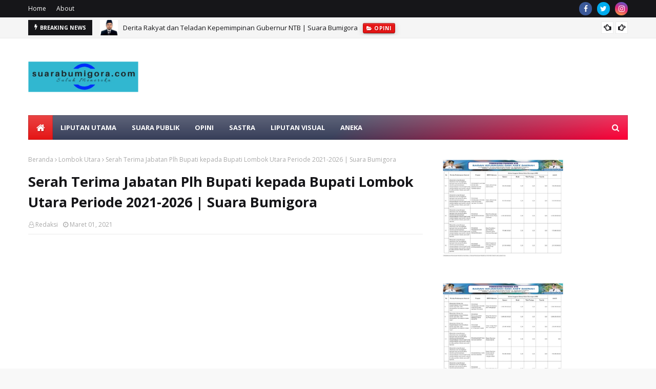

--- FILE ---
content_type: text/html; charset=utf-8
request_url: https://www.google.com/recaptcha/api2/aframe
body_size: 267
content:
<!DOCTYPE HTML><html><head><meta http-equiv="content-type" content="text/html; charset=UTF-8"></head><body><script nonce="f-B5fOeTdpdDp-OvI35IGQ">/** Anti-fraud and anti-abuse applications only. See google.com/recaptcha */ try{var clients={'sodar':'https://pagead2.googlesyndication.com/pagead/sodar?'};window.addEventListener("message",function(a){try{if(a.source===window.parent){var b=JSON.parse(a.data);var c=clients[b['id']];if(c){var d=document.createElement('img');d.src=c+b['params']+'&rc='+(localStorage.getItem("rc::a")?sessionStorage.getItem("rc::b"):"");window.document.body.appendChild(d);sessionStorage.setItem("rc::e",parseInt(sessionStorage.getItem("rc::e")||0)+1);localStorage.setItem("rc::h",'1769266869937');}}}catch(b){}});window.parent.postMessage("_grecaptcha_ready", "*");}catch(b){}</script></body></html>

--- FILE ---
content_type: text/javascript; charset=UTF-8
request_url: https://www.suarabumigora.com/feeds/posts/default?max-results=3&start-index=1&alt=json-in-script&callback=jQuery112404779144167118454_1769266866919&_=1769266866920
body_size: 6929
content:
// API callback
jQuery112404779144167118454_1769266866919({"version":"1.0","encoding":"UTF-8","feed":{"xmlns":"http://www.w3.org/2005/Atom","xmlns$openSearch":"http://a9.com/-/spec/opensearchrss/1.0/","xmlns$blogger":"http://schemas.google.com/blogger/2008","xmlns$georss":"http://www.georss.org/georss","xmlns$gd":"http://schemas.google.com/g/2005","xmlns$thr":"http://purl.org/syndication/thread/1.0","id":{"$t":"tag:blogger.com,1999:blog-5608719080606614236"},"updated":{"$t":"2026-01-24T18:10:01.470+08:00"},"category":[{"term":"Liputan Utama"},{"term":"Lombok Utara"},{"term":"Mataram"},{"term":"NTB"},{"term":"Nasional"},{"term":"Liputan Utama\nLombok Utara"},{"term":"Lombok Barat"},{"term":"Lombok Tengah"},{"term":"Lombok Timur"},{"term":"Aneka"},{"term":"Foto"},{"term":"Opini"},{"term":"Liputan Visual"},{"term":"Fokus"},{"term":"Suara Publik"},{"term":"Sastra"},{"term":"Disclaimer"},{"term":"Video"}],"title":{"type":"text","$t":"Suara Bumigora"},"subtitle":{"type":"html","$t":""},"link":[{"rel":"http://schemas.google.com/g/2005#feed","type":"application/atom+xml","href":"https:\/\/www.suarabumigora.com\/feeds\/posts\/default"},{"rel":"self","type":"application/atom+xml","href":"https:\/\/www.blogger.com\/feeds\/5608719080606614236\/posts\/default?alt=json-in-script\u0026max-results=3"},{"rel":"alternate","type":"text/html","href":"https:\/\/www.suarabumigora.com\/"},{"rel":"hub","href":"http://pubsubhubbub.appspot.com/"},{"rel":"next","type":"application/atom+xml","href":"https:\/\/www.blogger.com\/feeds\/5608719080606614236\/posts\/default?alt=json-in-script\u0026start-index=4\u0026max-results=3"}],"author":[{"name":{"$t":"Inside NTB"},"uri":{"$t":"http:\/\/www.blogger.com\/profile\/08946754239206479506"},"email":{"$t":"noreply@blogger.com"},"gd$image":{"rel":"http://schemas.google.com/g/2005#thumbnail","width":"32","height":"28","src":"\/\/blogger.googleusercontent.com\/img\/b\/R29vZ2xl\/AVvXsEjwyXjdDBR-ayYulXWQDu5Mj9mrrpxe5gtQKP9zixjMr0Z2KPaWjQvmbu-ZH5Zbp7AzpPLJKyx5mLtNedtFiMyeJHa6iO7Ijwn3UYhIHayD-xU3BdkZ0T-kVnhbv8n8sLA\/s220\/IMG_20211219_002458.jpg"}}],"generator":{"version":"7.00","uri":"http://www.blogger.com","$t":"Blogger"},"openSearch$totalResults":{"$t":"2062"},"openSearch$startIndex":{"$t":"1"},"openSearch$itemsPerPage":{"$t":"3"},"entry":[{"id":{"$t":"tag:blogger.com,1999:blog-5608719080606614236.post-5960744382841297028"},"published":{"$t":"2026-01-24T08:31:00.004+08:00"},"updated":{"$t":"2026-01-24T11:26:40.247+08:00"},"category":[{"scheme":"http://www.blogger.com/atom/ns#","term":"Opini"}],"title":{"type":"text","$t":"Derita Rakyat dan Teladan Kepemimpinan Gubernur NTB | Suara Bumigora "},"content":{"type":"html","$t":"\u003Cdiv style=\"text-align: center;\"\u003E\u003Cdiv class=\"separator\" style=\"clear: both; text-align: center;\"\u003E\u003Ca href=\"https:\/\/blogger.googleusercontent.com\/img\/b\/R29vZ2xl\/AVvXsEg95ZZVuMHyuSER5dUmk9wXP6ZTGgJoFsYGcJIE1Tv0RL2LzE9CCOscUNV6vn8PaEmn1RyR-27OcmhJNOUui1HMIFIFQdL58CrCR_NkHh_ZWUICtHWOvITQ9z_bytOJAu4h8yTI9F8MVavK6HhnALuJJxUL40m39mJbPAMclFAaezDlEjZ5WpwQetwVz20\/s1378\/1000226689.jpg\" style=\"margin-left: 1em; margin-right: 1em;\"\u003E\u003Cimg border=\"0\" data-original-height=\"1378\" data-original-width=\"1080\" height=\"400\" src=\"https:\/\/blogger.googleusercontent.com\/img\/b\/R29vZ2xl\/AVvXsEg95ZZVuMHyuSER5dUmk9wXP6ZTGgJoFsYGcJIE1Tv0RL2LzE9CCOscUNV6vn8PaEmn1RyR-27OcmhJNOUui1HMIFIFQdL58CrCR_NkHh_ZWUICtHWOvITQ9z_bytOJAu4h8yTI9F8MVavK6HhnALuJJxUL40m39mJbPAMclFAaezDlEjZ5WpwQetwVz20\/w314-h400\/1000226689.jpg\" width=\"314\" \/\u003E\u003C\/a\u003E\u003C\/div\u003E\u003Cbr \/\u003EOleh: H. Zulkipli, S.E., M.M.\u003Cbr \/\u003EWakil Ketua II Baznas NTB\u003C\/div\u003E\u003Cp style=\"text-align: justify;\"\u003E\u003Cbr \/\u003E\u003C\/p\u003E\u003Cp style=\"text-align: justify;\"\u003EMataram, \u003Ci\u003Esuarabumigora.com\u003C\/i\u003E - Kepemimpinan sejati tak kerap diukur dari pidato megah di podium, tetapi dari sejauh mana seorang pemimpin berani menjemput sendiri derita rakyatnya. Dalam konteks inilah, langkah-langkah Gubernur Nusa Tenggara Barat Dr. Lalu Muhamad Iqbal, yang secara langsung mendatangi masyarakat miskin, menyapa mereka tanpa sekat, dan hadir di tengah kesulitan hidup rakyat. Menghadirkan sebuah refleksi mendalam tentang makna kepemimpinan yang melayani.\u003C\/p\u003E\u003Cp style=\"text-align: justify;\"\u003E\u003Cbr \/\u003E\u003C\/p\u003E\u003Cp style=\"text-align: justify;\"\u003ESebagai insan yang lama bergelut di dunia pengelolaan zakat dan pemberdayaan mustahik, langkah tersebut mengingatkan saya pada sebuah kisah monumental dalam sejarah Islam. Kisah Khalifah Umar ibn Khattab RA, pemimpin agung yang tak rela perutnya kenyang, sementara rakyatnya kelaparan. Karib terukir, kisah Umar ibn Khattab RA dan ibu pemasak batu.\u003C\/p\u003E\u003Cp style=\"text-align: justify;\"\u003E\u003Cbr \/\u003E\u003C\/p\u003E\u003Cp style=\"text-align: justify;\"\u003EDalam suatu riwayat yang masyhur, Khalifah Umar RA suatu malam berkeliling Madinah. Dari kejauhan, dirinya melihat api menyala dan terdengar tangisan anak-anak. Saat didekati, ternyata seorang ibu sedang “memasak” batu di dalam panci, hanya untuk menenangkan anak-anaknya yang kelaparan, agar mengira makanan segera matang.\u003C\/p\u003E\u003Cp style=\"text-align: justify;\"\u003E\u003Cbr \/\u003E\u003C\/p\u003E\u003Cp style=\"text-align: justify;\"\u003EMendengar pengaduan sang ibu yang bahkan tak mengenal orang yang dihadapannya seorang Khalifah Umar RA, terhenyak. Tanpa menunggu perintah, dirinya segera menuju gudang Baitul Maal, memanggul sendiri karung gandum di pundaknya. Ketika penggawanya menawarkan, untuk membawakan karung tersebut, Umar RA menolak seraya berkata, “Apakah engkau akan memikul dosaku di hari kiamat nanti?”\u003C\/p\u003E\u003Cp style=\"text-align: justify;\"\u003E\u003Cbr \/\u003E\u003C\/p\u003E\u003Cp style=\"text-align: justify;\"\u003EKhalifah Umar yang mengantarkan langsung gandum itu, memasakkannya, dan tak pergi sebelum memastikan anak-anak itu kenyang melega. Khalifah Umar ibn Khattab RA telah memberi teladan sepanjang masa. Pemimpin sejati yang bersedia memanggul beban rakyatnya, bahkan dengan pundaknya sendiri.\u003C\/p\u003E\u003Cp style=\"text-align: justify;\"\u003E\u003Cbr \/\u003E\u003C\/p\u003E\u003Cp style=\"text-align: justify;\"\u003EJejak Keteladanan di Bumi NTB\u003C\/p\u003E\u003Cp style=\"text-align: justify;\"\u003E\u003Cbr \/\u003E\u003C\/p\u003E\u003Cp style=\"text-align: justify;\"\u003ESeritme dengan saripati kisah di atas,\u0026nbsp; apa yang dilakukan Gubernur NTB turun langsung ke lapangan, menyaksikan kemiskinan dengan mata kepala sendiri, mendengar keluhan tanpa protokoler yang kaku adalah cerminan nilai yang relatif berfilosofi sama. Ini bukan sekadar agenda seremonial, melainkan pesan kuat bahwa negara hadir, dan pemimpin tak berjarak dari penderitaan rakyatnya. Gubernur Iqbal melazimkan dirinya, untuk khidmat bersama rakyat.\u0026nbsp; Kedatangannya menemui dua keluarga masyarakat di Desa Batu Bangka Sumbawa (21 Januari 2026) untuk dibangun rumahnya yang lebih layak huni membuat haru dan bangga. Kemudian langsung melihat bencana Banjir Rob di Lingkungan Kampung Bugis Ampenan Mataram (22 Januari 2026), untuk mengetahui tingkat keterparahan bencana serta ngobrol random dengan warga terdampak merupakan realita yang dilakoninya.\u003C\/p\u003E\u003Cp style=\"text-align: justify;\"\u003E\u003Cbr \/\u003E\u003C\/p\u003E\u003Cp style=\"text-align: justify;\"\u003EKehadiran langsung pemimpin di rumah-rumah warga miskin, setidaknya memberi dua dampak penting. Pertama, kebijakan publik dari kewenangan kekuasaan lebih berakar pada realitas. Kedua, rakyat kembali merasakan sentuhan kemanusiaan dari pemimpinnya.\u0026nbsp; Mereka merasa tak sendiri menghadapi denyut nadi berkehidupan.\u003C\/p\u003E\u003Cp style=\"text-align: justify;\"\u003E\u003Cbr \/\u003E\u003C\/p\u003E\u003Cp style=\"text-align: justify;\"\u003EDalam perspektif Baznas NTB, langkah ini sejalan dengan semangat pengelolaan zakat, infak, dan sedekah yang berkeadilan. Zakat bukan hanya angka dalam laporan keuangan, tetapi instrumen peradaban untuk menjaga martabat manusia. Ketika pemimpin daerah memiliki kepekaan sosial yang tinggi, maka sinergi antara pemerintah dan lembaga zakat kian menguat.\u0026nbsp;\u003C\/p\u003E\u003Cp style=\"text-align: justify;\"\u003E\u003Cbr \/\u003E\u003C\/p\u003E\u003Cp style=\"text-align: justify;\"\u003ERepresentasi negara dan umat bertemu dalam satu tujuan: mengangkat derajat kaum dhuafa. Bukan sekadar memberi bantuan sesaat, tetapi membebaskannya dari lingkaran kemiskinan. Nilai itulah yang terasa kembali hidup ketika seorang gubernur memilih turun ke lorong-lorong kemiskinan, bukan hanya menunggu laporan dari balik meja kerja.\u0026nbsp;\u003C\/p\u003E\u003Cp style=\"text-align: justify;\"\u003E\u003Cbr \/\u003E\u003C\/p\u003E\u003Cp style=\"text-align: justify;\"\u003ELangkah-langkah empati dan langsung menemui rakyat menjadi awal dari kepemimpinan yang berpihak pada rakyat kecil. Menjadi inspirasi. Kekuasaan, sejatinya adalah amanah untuk melayani, bukan melulu dilayani. Saat dimana rakyat, membutuhkan uluran tangan pemimpinnya, hadir bantuan untuk rakyat. Saat dimana rakyat, menyampaikan aspirasinya, pemimpin mendengar jeritan rakyatnya. Saat dimana rakyat, menginginkan solusi, pemimpin turut merasakan derita rakyatnya. Saat dimana ketimpangan sosial, saat dimana kemiskinan ekstrem, saat dimana ada bencana, pemimpin merasa penting untuk bersama rakyat.\u0026nbsp;\u003C\/p\u003E\u003Cp style=\"text-align: justify;\"\u003E\u003Cbr \/\u003E\u003C\/p\u003E\u003Cp style=\"text-align: justify;\"\u003EBukankah tiap pemimpin adalah bagian dari rakyat, sebagaimana pada akhirnya kembali menjadi rakyat pada saatnya. Terpenting, anfauhum linnas (bermanfaat bagi manusia) dan fastabiqul khairat (berlomba dalam kebaikan). Pertanyaannya, sejauh manakah kita telah bermanfaat dan berlomba pada kebaikan? Derita atas apa yang dialami rakyat memerlukan rasa empati kemanusiaan. Bagi pemimpin, berlega belakangan bersedih duluan. Lantaran, banyak keistimewaan dari pemimpin yang tak dialami oleh rakyat. Jadi teringat petikan slogan lawas, pemimpin umat: dari rakyat, oleh rakyat dan untuk rakyat.\u003C\/p\u003E"},"link":[{"rel":"replies","type":"application/atom+xml","href":"https:\/\/www.suarabumigora.com\/feeds\/5960744382841297028\/comments\/default","title":"Posting Komentar"},{"rel":"replies","type":"text/html","href":"https:\/\/www.suarabumigora.com\/2026\/01\/derita-rakyat-dan-teladan-kepemimpinan.html#comment-form","title":"0 Komentar"},{"rel":"edit","type":"application/atom+xml","href":"https:\/\/www.blogger.com\/feeds\/5608719080606614236\/posts\/default\/5960744382841297028"},{"rel":"self","type":"application/atom+xml","href":"https:\/\/www.blogger.com\/feeds\/5608719080606614236\/posts\/default\/5960744382841297028"},{"rel":"alternate","type":"text/html","href":"https:\/\/www.suarabumigora.com\/2026\/01\/derita-rakyat-dan-teladan-kepemimpinan.html","title":"Derita Rakyat dan Teladan Kepemimpinan Gubernur NTB | Suara Bumigora "}],"author":[{"name":{"$t":"Tim Redaktur"},"uri":{"$t":"http:\/\/www.blogger.com\/profile\/15684911108166926698"},"email":{"$t":"noreply@blogger.com"},"gd$image":{"rel":"http://schemas.google.com/g/2005#thumbnail","width":"16","height":"16","src":"https:\/\/img1.blogblog.com\/img\/b16-rounded.gif"}}],"media$thumbnail":{"xmlns$media":"http://search.yahoo.com/mrss/","url":"https:\/\/blogger.googleusercontent.com\/img\/b\/R29vZ2xl\/AVvXsEg95ZZVuMHyuSER5dUmk9wXP6ZTGgJoFsYGcJIE1Tv0RL2LzE9CCOscUNV6vn8PaEmn1RyR-27OcmhJNOUui1HMIFIFQdL58CrCR_NkHh_ZWUICtHWOvITQ9z_bytOJAu4h8yTI9F8MVavK6HhnALuJJxUL40m39mJbPAMclFAaezDlEjZ5WpwQetwVz20\/s72-w314-h400-c\/1000226689.jpg","height":"72","width":"72"},"thr$total":{"$t":"0"}},{"id":{"$t":"tag:blogger.com,1999:blog-5608719080606614236.post-2934285646924225899"},"published":{"$t":"2026-01-14T17:59:00.009+08:00"},"updated":{"$t":"2026-01-14T18:01:12.853+08:00"},"category":[{"scheme":"http://www.blogger.com/atom/ns#","term":"Liputan Utama"},{"scheme":"http://www.blogger.com/atom/ns#","term":"Lombok Tengah"},{"scheme":"http://www.blogger.com/atom/ns#","term":"NTB"}],"title":{"type":"text","$t":"Buka Penerimaan Mahasiswa Baru, IAQH Sediakan Jalur Beasiswa | SUARA BUMIGORA"},"content":{"type":"html","$t":"\u003Cdiv class=\"separator\" style=\"clear: both; text-align: center;\"\u003E\u003Ca href=\"https:\/\/blogger.googleusercontent.com\/img\/b\/R29vZ2xl\/AVvXsEi60Fh3BKqtT3pr4LrZy4hHD2IfvkW3LCg_kCbk1PAh9K-ZpUTeZGpkwPG-GEFZJL7vDlQeBjj53iHdp0g0lav9VngRy_FoQVep4iJK1dkv6I3ZpCfjKq4MjmLa68wWVNTrHRGiPf6WLhOFKoRDcNCvtij-7-rFpW8vqC0_tAShCr8J8v0D7JxCMIWzX_4\/s1599\/IMG-20260114-WA0004.jpg\" style=\"margin-left: 1em; margin-right: 1em;\"\u003E\u003Cimg border=\"0\" data-original-height=\"1132\" data-original-width=\"1599\" height=\"284\" src=\"https:\/\/blogger.googleusercontent.com\/img\/b\/R29vZ2xl\/AVvXsEi60Fh3BKqtT3pr4LrZy4hHD2IfvkW3LCg_kCbk1PAh9K-ZpUTeZGpkwPG-GEFZJL7vDlQeBjj53iHdp0g0lav9VngRy_FoQVep4iJK1dkv6I3ZpCfjKq4MjmLa68wWVNTrHRGiPf6WLhOFKoRDcNCvtij-7-rFpW8vqC0_tAShCr8J8v0D7JxCMIWzX_4\/w400-h284\/IMG-20260114-WA0004.jpg\" width=\"400\" \/\u003E\u003C\/a\u003E\u003C\/div\u003E\u003Cbr \/\u003E\u003Cdiv\u003E\u003Cbr \/\u003E\u003C\/div\u003E\u003Cdiv style=\"text-align: justify;\"\u003ELombok Tengah, \u003Ci\u003Esuarabumigora.com\u003C\/i\u003E - Dalam upaya terus meningkatkan kualitas sumber daya manusia, Institut Agama Islam Qamarul Huda (IAIQH) kembali membuka pendaftaran mahasiswa baru tahun akademik 2026\/2027.\u003C\/div\u003E\u003Cdiv style=\"text-align: justify;\"\u003E\u003Cbr \/\u003E\u003C\/div\u003E\u003Cdiv style=\"text-align: justify;\"\u003E\u003Cbr \/\u003E\u003C\/div\u003E\u003Cdiv style=\"text-align: justify;\"\u003EIAIQH merupakan perguruan tinggi yang menyediakan program studi yang menarik dan berkualitas, serta beberapa beasiswa untuk mendukung mahasiswa menyelesaikan studinya. Beasiswa tersebut meliputi beasiswa KIP Kuliah, beasiswa Tahfidz, beasiswa Berprestasi dan beasiswa Gubernur.\u003C\/div\u003E\u003Cdiv style=\"text-align: justify;\"\u003E\u003Cbr \/\u003E\u003C\/div\u003E\u003Cdiv style=\"text-align: justify;\"\u003E\u003Cbr \/\u003E\u003C\/div\u003E\u003Cdiv style=\"text-align: justify;\"\u003ESelain itu, semua program studi yang tersedia telah terakreditasi.\u003C\/div\u003E\u003Cdiv style=\"text-align: justify;\"\u003E\u003Cbr \/\u003E\u003C\/div\u003E\u003Cdiv style=\"text-align: justify;\"\u003EBerikut daftar fakultas dan program studi untuk Program Studi Strata 1 :\u003C\/div\u003E\u003Cdiv style=\"text-align: justify;\"\u003E\u003Cbr \/\u003E\u003C\/div\u003E\u003Cdiv style=\"text-align: justify;\"\u003E\u003Cb\u003EFakultas Tarbiyah dan Keguruan\u003C\/b\u003E\u003C\/div\u003E\u003Cdiv style=\"text-align: justify;\"\u003E\u003Cbr \/\u003E\u003C\/div\u003E\u003Cdiv style=\"text-align: justify;\"\u003E1. Pendidikan Agama Islam (PAI)\u003C\/div\u003E\u003Cdiv style=\"text-align: justify;\"\u003E2. Pendidikan Bahasa Arab (PBA)\u0026nbsp;\u003C\/div\u003E\u003Cdiv style=\"text-align: justify;\"\u003E3. Pendidikan Islam Anak Usia Dini (PIAUD)\u003C\/div\u003E\u003Cdiv style=\"text-align: justify;\"\u003E4. Pendidikan Guru Madrasah Ibtidaiyah (PGMI)\u003C\/div\u003E\u003Cdiv style=\"text-align: justify;\"\u003E5. Manajemen Pendidikan Islam (MPI)\u0026nbsp;\u003C\/div\u003E\u003Cdiv style=\"text-align: justify;\"\u003E\u003Cbr \/\u003E\u003C\/div\u003E\u003Cdiv style=\"text-align: justify;\"\u003E\u003Cb\u003EFakultas Syariah Ekonomi dan Bisnis Islam\u003C\/b\u003E\u003C\/div\u003E\u003Cdiv style=\"text-align: justify;\"\u003E\u003Cbr \/\u003E\u003C\/div\u003E\u003Cdiv style=\"text-align: justify;\"\u003E1. Ekonomi Syari'ah\u0026nbsp;\u003C\/div\u003E\u003Cdiv style=\"text-align: justify;\"\u003E2. Perbankan Syari'ah\u003C\/div\u003E\u003Cdiv style=\"text-align: justify;\"\u003E\u003Cbr \/\u003E\u003C\/div\u003E\u003Cdiv style=\"text-align: justify;\"\u003E\u003Cdiv class=\"separator\" style=\"clear: both; text-align: center;\"\u003E\u003Ca href=\"https:\/\/blogger.googleusercontent.com\/img\/b\/R29vZ2xl\/AVvXsEgc8YZMlVsz9Tzj1A2594syjByoT2ra3Srb3wXE8qzftzDInpALTs2HrLQN0F7wnn4BQ_deaAgb1qi8y_lQ1_0rBveaDvdsYXHubnhYkcQsPQvAf05jVVXp03o_aS2ltwJTyJ_SPfv0SeRPkNTdM8_xZenflbB5kgmVOyrS15ceqxPDWzyEO6_7SpfjiK0\/s1080\/IMG-20260114-WA0003.jpg\" style=\"margin-left: 1em; margin-right: 1em;\"\u003E\u003Cimg border=\"0\" data-original-height=\"932\" data-original-width=\"1080\" height=\"345\" src=\"https:\/\/blogger.googleusercontent.com\/img\/b\/R29vZ2xl\/AVvXsEgc8YZMlVsz9Tzj1A2594syjByoT2ra3Srb3wXE8qzftzDInpALTs2HrLQN0F7wnn4BQ_deaAgb1qi8y_lQ1_0rBveaDvdsYXHubnhYkcQsPQvAf05jVVXp03o_aS2ltwJTyJ_SPfv0SeRPkNTdM8_xZenflbB5kgmVOyrS15ceqxPDWzyEO6_7SpfjiK0\/w400-h345\/IMG-20260114-WA0003.jpg\" width=\"400\" \/\u003E\u003C\/a\u003E\u003C\/div\u003E\u003Cb\u003EProgram Studi Strata 2 :\u003C\/b\u003E\u003C\/div\u003E\u003Cdiv style=\"text-align: justify;\"\u003E\u003Cbr \/\u003E\u003C\/div\u003E\u003Cdiv style=\"text-align: justify;\"\u003E1. Magister Studi Islam\u003C\/div\u003E\u003Cdiv style=\"text-align: justify;\"\u003E\u003Cbr \/\u003E\u003C\/div\u003E\u003Cdiv style=\"text-align: justify;\"\u003E\u003Cbr \/\u003E\u003C\/div\u003E\u003Cdiv style=\"text-align: justify;\"\u003E\u003Cb\u003ESyarat pendaftaran :\u003C\/b\u003E\u003C\/div\u003E\u003Cdiv style=\"text-align: justify;\"\u003E\u003Cbr \/\u003E\u003C\/div\u003E\u003Cdiv style=\"text-align: justify;\"\u003E1. Peserta adalah lulusan SMA\/MA\/SMK\/Sederajat\u003C\/div\u003E\u003Cdiv style=\"text-align: justify;\"\u003E2. Mengisi pendaftaran secara online\u003C\/div\u003E\u003Cdiv style=\"text-align: justify;\"\u003E3. Memiliki maksimal 2 prodi pada pendaftaran online\u003C\/div\u003E\u003Cdiv style=\"text-align: justify;\"\u003E4. Menyerahkan fotocopy ijazah SMA\/MA\/SMK dan KK (Kartu Keluarga)\u0026nbsp;\u003C\/div\u003E\u003Cdiv style=\"text-align: justify;\"\u003E5. Jika ijazah belum terbit, dapat melampirkan SKL atau SKHU yang telah dilegalisir, dan raport bagi yang yang belum lulus\u003C\/div\u003E\u003Cdiv style=\"text-align: justify;\"\u003E6. Mengikuti ujian tulis di Kampus IAI Qamarul Huda.\u0026nbsp;\u003C\/div\u003E\u003Cdiv style=\"text-align: justify;\"\u003E\u003Cbr \/\u003E\u003C\/div\u003E\u003Cdiv style=\"text-align: justify;\"\u003E\u003Cbr \/\u003E\u003C\/div\u003E\u003Cdiv style=\"text-align: justify;\"\u003ESementara untuk alur pendaftarannya bisa membuka situs IAIQH https:\/\/pmb.iaiqh.ac.id dengan mengklik \u003Cb\u003EDaftar Sekarang\u003C\/b\u003E lalu mengisi form pendaftaran akun dengan lengkap, seperti NIK, email, pasword, program studi dan jalur masuk. Setelah itu, melengkapi biodata pribadi, orang tua dan wali. Setelah biodata lengkap, upload berkas pendaftaran, yaitu ijazah terakhir, KTP\/KK dan foto 3x4 cm. Setelah dinyatakan lulus seleksi, tinggal tes online sampai selesai. Jika lulus seleksi, selanjutnya daftar ulang menggunakan virtual account.\u0026nbsp;\u003C\/div\u003E\u003Cdiv style=\"text-align: justify;\"\u003E\u003Cbr \/\u003E\u003C\/div\u003E\u003Cdiv style=\"text-align: justify;\"\u003E\u003Cbr \/\u003E\u003C\/div\u003E\u003Cdiv style=\"text-align: justify;\"\u003EIAI Qamarul Huda juga menawarkan biaya kuliah terjangkau dengan biaya pendaftaran untuk S1 cuma sebesar 150 ribu dan S2 500 ribu saja, serta biaya daftar ulang sebesar 500 ribu.\u0026nbsp;\u003C\/div\u003E\u003Cdiv style=\"text-align: justify;\"\u003E\u003Cbr \/\u003E\u003C\/div\u003E\u003Cdiv style=\"text-align: justify;\"\u003ECatatan : pendaftaran gelombang pertama membayar biaya UKT hanya 70% dari total biaya UKT.\u003C\/div\u003E\u003Cdiv style=\"text-align: justify;\"\u003E\u003Cbr \/\u003E\u003C\/div\u003E\u003Cdiv style=\"text-align: justify;\"\u003EAdapun jadwal pendaftaran untuk Gelombang I dibuka mulai tanggal 02 Januari sampai 31 Maret 2026. Gelombang II tanggal 01 April sampai 20 Agustus 2026.\u003C\/div\u003E\u003Cdiv style=\"text-align: justify;\"\u003E\u003Cbr \/\u003E\u003C\/div\u003E\u003Cdiv style=\"text-align: justify;\"\u003EUntuk informasi lebih lanjut, bisa mengunjungi situs web resmi www.iaiqh.ac.id dan menghubungi 0817365853 - 08133340885 atau datang langsung ke Kampus IAIQH di Jl. H. Badaruddin No. 3-4 Bagu, Kec. Pringgarata, Kab. Lombok Tengah.\u003C\/div\u003E"},"link":[{"rel":"replies","type":"application/atom+xml","href":"https:\/\/www.suarabumigora.com\/feeds\/2934285646924225899\/comments\/default","title":"Posting Komentar"},{"rel":"replies","type":"text/html","href":"https:\/\/www.suarabumigora.com\/2026\/01\/buka-penerimaan-mahasiswa-baru-iaqh.html#comment-form","title":"0 Komentar"},{"rel":"edit","type":"application/atom+xml","href":"https:\/\/www.blogger.com\/feeds\/5608719080606614236\/posts\/default\/2934285646924225899"},{"rel":"self","type":"application/atom+xml","href":"https:\/\/www.blogger.com\/feeds\/5608719080606614236\/posts\/default\/2934285646924225899"},{"rel":"alternate","type":"text/html","href":"https:\/\/www.suarabumigora.com\/2026\/01\/buka-penerimaan-mahasiswa-baru-iaqh.html","title":"Buka Penerimaan Mahasiswa Baru, IAQH Sediakan Jalur Beasiswa | SUARA BUMIGORA"}],"author":[{"name":{"$t":"Tim Redaktur II"},"uri":{"$t":"http:\/\/www.blogger.com\/profile\/07380039794705510471"},"email":{"$t":"noreply@blogger.com"},"gd$image":{"rel":"http://schemas.google.com/g/2005#thumbnail","width":"16","height":"16","src":"https:\/\/img1.blogblog.com\/img\/b16-rounded.gif"}}],"media$thumbnail":{"xmlns$media":"http://search.yahoo.com/mrss/","url":"https:\/\/blogger.googleusercontent.com\/img\/b\/R29vZ2xl\/AVvXsEi60Fh3BKqtT3pr4LrZy4hHD2IfvkW3LCg_kCbk1PAh9K-ZpUTeZGpkwPG-GEFZJL7vDlQeBjj53iHdp0g0lav9VngRy_FoQVep4iJK1dkv6I3ZpCfjKq4MjmLa68wWVNTrHRGiPf6WLhOFKoRDcNCvtij-7-rFpW8vqC0_tAShCr8J8v0D7JxCMIWzX_4\/s72-w400-h284-c\/IMG-20260114-WA0004.jpg","height":"72","width":"72"},"thr$total":{"$t":"0"}},{"id":{"$t":"tag:blogger.com,1999:blog-5608719080606614236.post-663492816398122923"},"published":{"$t":"2026-01-05T08:03:00.001+08:00"},"updated":{"$t":"2026-01-05T08:03:15.629+08:00"},"category":[{"scheme":"http://www.blogger.com/atom/ns#","term":"Nasional"}],"title":{"type":"text","$t":"Dari Bali untuk Prestasi Nasional, Siswi MTs Al Hudy Raih Tiga Medali Emas | Suara Bumigora"},"content":{"type":"html","$t":"\u003Cp style=\"text-align: justify;\"\u003E\u003Cspan style=\"font-size: 17px;\"\u003E\u003C\/span\u003E\u003C\/p\u003E\u003Cdiv class=\"separator\" style=\"clear: both; text-align: center;\"\u003E\u003Ca href=\"https:\/\/blogger.googleusercontent.com\/img\/b\/R29vZ2xl\/AVvXsEjY0bo_LbN8iG_HYVxG9K_lajap_CCJ6tFs8nNrUt8CFQsJG6NAX1XfgAqx4fPGnZGECJ3k6iKIfw0371WJAkvntCqtaSERUCle9sm854zE576W5lYRxEtXOvGL96GGWq_doHXOgn5iB2AzXa_IXGlvooqa1p6nR6dQy3uflDgNproOC-maFbZaIa_Hki8\/s3504\/1000208972.jpg\" imageanchor=\"1\" style=\"margin-left: 1em; margin-right: 1em;\"\u003E\u003Cimg border=\"0\" data-original-height=\"3504\" data-original-width=\"3024\" height=\"400\" src=\"https:\/\/blogger.googleusercontent.com\/img\/b\/R29vZ2xl\/AVvXsEjY0bo_LbN8iG_HYVxG9K_lajap_CCJ6tFs8nNrUt8CFQsJG6NAX1XfgAqx4fPGnZGECJ3k6iKIfw0371WJAkvntCqtaSERUCle9sm854zE576W5lYRxEtXOvGL96GGWq_doHXOgn5iB2AzXa_IXGlvooqa1p6nR6dQy3uflDgNproOC-maFbZaIa_Hki8\/w345-h400\/1000208972.jpg\" width=\"345\" \/\u003E\u003C\/a\u003E\u003C\/div\u003E\u003Cbr \/\u003EDenpasar, \u003Ci\u003Esuarabumigora.com\u003C\/i\u003E - Siswi MTs Al Hudy Denpasar kembali menorehkan prestasi membanggakan di tingkat nasional. Dalam ajang Kejuaraan Pencak Silat Tingkat Nasional Bali Mandala Championship 2026, MTs Al Hudy berhasil meraih tiga medali emas.\u003Cp\u003E\u003C\/p\u003E\u003Cdiv style=\"text-align: justify;\"\u003E\u003Cbr \/\u003E\u003C\/div\u003E\u003Cspan style=\"font-size: 17px;\"\u003E\u003Cdiv style=\"text-align: justify;\"\u003EKejuaraan tersebut berlangsung pada 2–4 Januari 2026 di GOR Purna Krida, Kabupaten Badung, Bali, dan diikuti oleh pesilat muda dari berbagai daerah di Indonesia.\u003C\/div\u003E\u003C\/span\u003E\u003Cdiv style=\"text-align: justify;\"\u003E\u003Cbr \/\u003E\u003C\/div\u003E\u003Cspan style=\"font-size: 17px;\"\u003E\u003Cdiv style=\"text-align: justify;\"\u003ETiga siswi MTs Al Hudy Denpasar yang sukses meraih medali emas yakni Avica Della Viosmond sebagai Juara I Kelas G Tanding Putri Pra Remaja, Almira Khana Raisya sebagai Juara I Kelas J Tanding Putri Pra Remaja, serta Safha Neta Nurcamila sebagai Juara I Kelas D Tanding Putri Pra Remaja.\u003C\/div\u003E\u003C\/span\u003E\u003Cdiv style=\"text-align: justify;\"\u003E\u003Cbr \/\u003E\u003C\/div\u003E\u003Cspan style=\"font-size: 17px;\"\u003E\u003Cdiv style=\"text-align: justify;\"\u003EKepala MTs Al Hudy Denpasar, Listi Ariani, menyampaikan apresiasi dan rasa bangganya atas capaian para siswi tersebut. Menurutnya, prestasi ini merupakan bukti konsistensi madrasah dalam pembinaan minat dan bakat siswa, khususnya di bidang olahraga pencak silat.\u003C\/div\u003E\u003C\/span\u003E\u003Cdiv style=\"text-align: justify;\"\u003E\u003Cbr \/\u003E\u003C\/div\u003E\u003Cspan style=\"font-size: 17px;\"\u003E\u003Cdiv style=\"text-align: justify;\"\u003E“Kami sangat bangga atas prestasi yang diraih. Kalian telah membuktikan bahwa kerja keras, dedikasi, dan semangat juang mampu mengantarkan pada puncak kesuksesan. Prestasi ini tidak hanya membanggakan diri sendiri, tetapi juga sekolah, keluarga, dan masyarakat,” ujarnya, Senin (5\/1\/2026).\u003C\/div\u003E\u003C\/span\u003E\u003Cdiv style=\"text-align: justify;\"\u003E\u003Cbr \/\u003E\u003C\/div\u003E\u003Cspan style=\"font-size: 17px;\"\u003E\u003Cdiv style=\"text-align: justify;\"\u003EIa menambahkan, keberhasilan ini menunjukkan bahwa MTs Al Hudy Denpasar mampu melahirkan atlet-atlet berprestasi yang berkarakter dan menjunjung tinggi sportivitas. Pihak sekolah berharap capaian tersebut dapat menjadi inspirasi bagi siswa lainnya untuk terus berprestasi, rendah hati, dan membawa nama baik madrasah di tingkat nasional.(lws)\u003C\/div\u003E\u003C\/span\u003E\u003Cdiv style=\"text-align: justify;\"\u003E\u003Cbr \/\u003E\u003C\/div\u003E\u003C!--\/data\/user\/0\/com.samsung.android.app.notes\/files\/clipdata\/clipdata_bodytext_260105_075427_767.sdocx--\u003E"},"link":[{"rel":"replies","type":"application/atom+xml","href":"https:\/\/www.suarabumigora.com\/feeds\/663492816398122923\/comments\/default","title":"Posting Komentar"},{"rel":"replies","type":"text/html","href":"https:\/\/www.suarabumigora.com\/2026\/01\/dari-bali-untuk-prestasi-nasional-siswi.html#comment-form","title":"0 Komentar"},{"rel":"edit","type":"application/atom+xml","href":"https:\/\/www.blogger.com\/feeds\/5608719080606614236\/posts\/default\/663492816398122923"},{"rel":"self","type":"application/atom+xml","href":"https:\/\/www.blogger.com\/feeds\/5608719080606614236\/posts\/default\/663492816398122923"},{"rel":"alternate","type":"text/html","href":"https:\/\/www.suarabumigora.com\/2026\/01\/dari-bali-untuk-prestasi-nasional-siswi.html","title":"Dari Bali untuk Prestasi Nasional, Siswi MTs Al Hudy Raih Tiga Medali Emas | Suara Bumigora"}],"author":[{"name":{"$t":"Tim Redaktur"},"uri":{"$t":"http:\/\/www.blogger.com\/profile\/15684911108166926698"},"email":{"$t":"noreply@blogger.com"},"gd$image":{"rel":"http://schemas.google.com/g/2005#thumbnail","width":"16","height":"16","src":"https:\/\/img1.blogblog.com\/img\/b16-rounded.gif"}}],"media$thumbnail":{"xmlns$media":"http://search.yahoo.com/mrss/","url":"https:\/\/blogger.googleusercontent.com\/img\/b\/R29vZ2xl\/AVvXsEjY0bo_LbN8iG_HYVxG9K_lajap_CCJ6tFs8nNrUt8CFQsJG6NAX1XfgAqx4fPGnZGECJ3k6iKIfw0371WJAkvntCqtaSERUCle9sm854zE576W5lYRxEtXOvGL96GGWq_doHXOgn5iB2AzXa_IXGlvooqa1p6nR6dQy3uflDgNproOC-maFbZaIa_Hki8\/s72-w345-h400-c\/1000208972.jpg","height":"72","width":"72"},"thr$total":{"$t":"0"}}]}});

--- FILE ---
content_type: text/javascript; charset=UTF-8
request_url: https://www.suarabumigora.com/feeds/posts/default?alt=json-in-script&max-results=6&callback=jQuery112404779144167118454_1769266866915&_=1769266866916
body_size: 11810
content:
// API callback
jQuery112404779144167118454_1769266866915({"version":"1.0","encoding":"UTF-8","feed":{"xmlns":"http://www.w3.org/2005/Atom","xmlns$openSearch":"http://a9.com/-/spec/opensearchrss/1.0/","xmlns$blogger":"http://schemas.google.com/blogger/2008","xmlns$georss":"http://www.georss.org/georss","xmlns$gd":"http://schemas.google.com/g/2005","xmlns$thr":"http://purl.org/syndication/thread/1.0","id":{"$t":"tag:blogger.com,1999:blog-5608719080606614236"},"updated":{"$t":"2026-01-24T18:10:01.470+08:00"},"category":[{"term":"Liputan Utama"},{"term":"Lombok Utara"},{"term":"Mataram"},{"term":"NTB"},{"term":"Nasional"},{"term":"Liputan Utama\nLombok Utara"},{"term":"Lombok Barat"},{"term":"Lombok Tengah"},{"term":"Lombok Timur"},{"term":"Aneka"},{"term":"Foto"},{"term":"Opini"},{"term":"Liputan Visual"},{"term":"Fokus"},{"term":"Suara Publik"},{"term":"Sastra"},{"term":"Disclaimer"},{"term":"Video"}],"title":{"type":"text","$t":"Suara Bumigora"},"subtitle":{"type":"html","$t":""},"link":[{"rel":"http://schemas.google.com/g/2005#feed","type":"application/atom+xml","href":"https:\/\/www.suarabumigora.com\/feeds\/posts\/default"},{"rel":"self","type":"application/atom+xml","href":"https:\/\/www.blogger.com\/feeds\/5608719080606614236\/posts\/default?alt=json-in-script\u0026max-results=6"},{"rel":"alternate","type":"text/html","href":"https:\/\/www.suarabumigora.com\/"},{"rel":"hub","href":"http://pubsubhubbub.appspot.com/"},{"rel":"next","type":"application/atom+xml","href":"https:\/\/www.blogger.com\/feeds\/5608719080606614236\/posts\/default?alt=json-in-script\u0026start-index=7\u0026max-results=6"}],"author":[{"name":{"$t":"Inside NTB"},"uri":{"$t":"http:\/\/www.blogger.com\/profile\/08946754239206479506"},"email":{"$t":"noreply@blogger.com"},"gd$image":{"rel":"http://schemas.google.com/g/2005#thumbnail","width":"32","height":"28","src":"\/\/blogger.googleusercontent.com\/img\/b\/R29vZ2xl\/AVvXsEjwyXjdDBR-ayYulXWQDu5Mj9mrrpxe5gtQKP9zixjMr0Z2KPaWjQvmbu-ZH5Zbp7AzpPLJKyx5mLtNedtFiMyeJHa6iO7Ijwn3UYhIHayD-xU3BdkZ0T-kVnhbv8n8sLA\/s220\/IMG_20211219_002458.jpg"}}],"generator":{"version":"7.00","uri":"http://www.blogger.com","$t":"Blogger"},"openSearch$totalResults":{"$t":"2062"},"openSearch$startIndex":{"$t":"1"},"openSearch$itemsPerPage":{"$t":"6"},"entry":[{"id":{"$t":"tag:blogger.com,1999:blog-5608719080606614236.post-5960744382841297028"},"published":{"$t":"2026-01-24T08:31:00.004+08:00"},"updated":{"$t":"2026-01-24T11:26:40.247+08:00"},"category":[{"scheme":"http://www.blogger.com/atom/ns#","term":"Opini"}],"title":{"type":"text","$t":"Derita Rakyat dan Teladan Kepemimpinan Gubernur NTB | Suara Bumigora "},"content":{"type":"html","$t":"\u003Cdiv style=\"text-align: center;\"\u003E\u003Cdiv class=\"separator\" style=\"clear: both; text-align: center;\"\u003E\u003Ca href=\"https:\/\/blogger.googleusercontent.com\/img\/b\/R29vZ2xl\/AVvXsEg95ZZVuMHyuSER5dUmk9wXP6ZTGgJoFsYGcJIE1Tv0RL2LzE9CCOscUNV6vn8PaEmn1RyR-27OcmhJNOUui1HMIFIFQdL58CrCR_NkHh_ZWUICtHWOvITQ9z_bytOJAu4h8yTI9F8MVavK6HhnALuJJxUL40m39mJbPAMclFAaezDlEjZ5WpwQetwVz20\/s1378\/1000226689.jpg\" style=\"margin-left: 1em; margin-right: 1em;\"\u003E\u003Cimg border=\"0\" data-original-height=\"1378\" data-original-width=\"1080\" height=\"400\" src=\"https:\/\/blogger.googleusercontent.com\/img\/b\/R29vZ2xl\/AVvXsEg95ZZVuMHyuSER5dUmk9wXP6ZTGgJoFsYGcJIE1Tv0RL2LzE9CCOscUNV6vn8PaEmn1RyR-27OcmhJNOUui1HMIFIFQdL58CrCR_NkHh_ZWUICtHWOvITQ9z_bytOJAu4h8yTI9F8MVavK6HhnALuJJxUL40m39mJbPAMclFAaezDlEjZ5WpwQetwVz20\/w314-h400\/1000226689.jpg\" width=\"314\" \/\u003E\u003C\/a\u003E\u003C\/div\u003E\u003Cbr \/\u003EOleh: H. Zulkipli, S.E., M.M.\u003Cbr \/\u003EWakil Ketua II Baznas NTB\u003C\/div\u003E\u003Cp style=\"text-align: justify;\"\u003E\u003Cbr \/\u003E\u003C\/p\u003E\u003Cp style=\"text-align: justify;\"\u003EMataram, \u003Ci\u003Esuarabumigora.com\u003C\/i\u003E - Kepemimpinan sejati tak kerap diukur dari pidato megah di podium, tetapi dari sejauh mana seorang pemimpin berani menjemput sendiri derita rakyatnya. Dalam konteks inilah, langkah-langkah Gubernur Nusa Tenggara Barat Dr. Lalu Muhamad Iqbal, yang secara langsung mendatangi masyarakat miskin, menyapa mereka tanpa sekat, dan hadir di tengah kesulitan hidup rakyat. Menghadirkan sebuah refleksi mendalam tentang makna kepemimpinan yang melayani.\u003C\/p\u003E\u003Cp style=\"text-align: justify;\"\u003E\u003Cbr \/\u003E\u003C\/p\u003E\u003Cp style=\"text-align: justify;\"\u003ESebagai insan yang lama bergelut di dunia pengelolaan zakat dan pemberdayaan mustahik, langkah tersebut mengingatkan saya pada sebuah kisah monumental dalam sejarah Islam. Kisah Khalifah Umar ibn Khattab RA, pemimpin agung yang tak rela perutnya kenyang, sementara rakyatnya kelaparan. Karib terukir, kisah Umar ibn Khattab RA dan ibu pemasak batu.\u003C\/p\u003E\u003Cp style=\"text-align: justify;\"\u003E\u003Cbr \/\u003E\u003C\/p\u003E\u003Cp style=\"text-align: justify;\"\u003EDalam suatu riwayat yang masyhur, Khalifah Umar RA suatu malam berkeliling Madinah. Dari kejauhan, dirinya melihat api menyala dan terdengar tangisan anak-anak. Saat didekati, ternyata seorang ibu sedang “memasak” batu di dalam panci, hanya untuk menenangkan anak-anaknya yang kelaparan, agar mengira makanan segera matang.\u003C\/p\u003E\u003Cp style=\"text-align: justify;\"\u003E\u003Cbr \/\u003E\u003C\/p\u003E\u003Cp style=\"text-align: justify;\"\u003EMendengar pengaduan sang ibu yang bahkan tak mengenal orang yang dihadapannya seorang Khalifah Umar RA, terhenyak. Tanpa menunggu perintah, dirinya segera menuju gudang Baitul Maal, memanggul sendiri karung gandum di pundaknya. Ketika penggawanya menawarkan, untuk membawakan karung tersebut, Umar RA menolak seraya berkata, “Apakah engkau akan memikul dosaku di hari kiamat nanti?”\u003C\/p\u003E\u003Cp style=\"text-align: justify;\"\u003E\u003Cbr \/\u003E\u003C\/p\u003E\u003Cp style=\"text-align: justify;\"\u003EKhalifah Umar yang mengantarkan langsung gandum itu, memasakkannya, dan tak pergi sebelum memastikan anak-anak itu kenyang melega. Khalifah Umar ibn Khattab RA telah memberi teladan sepanjang masa. Pemimpin sejati yang bersedia memanggul beban rakyatnya, bahkan dengan pundaknya sendiri.\u003C\/p\u003E\u003Cp style=\"text-align: justify;\"\u003E\u003Cbr \/\u003E\u003C\/p\u003E\u003Cp style=\"text-align: justify;\"\u003EJejak Keteladanan di Bumi NTB\u003C\/p\u003E\u003Cp style=\"text-align: justify;\"\u003E\u003Cbr \/\u003E\u003C\/p\u003E\u003Cp style=\"text-align: justify;\"\u003ESeritme dengan saripati kisah di atas,\u0026nbsp; apa yang dilakukan Gubernur NTB turun langsung ke lapangan, menyaksikan kemiskinan dengan mata kepala sendiri, mendengar keluhan tanpa protokoler yang kaku adalah cerminan nilai yang relatif berfilosofi sama. Ini bukan sekadar agenda seremonial, melainkan pesan kuat bahwa negara hadir, dan pemimpin tak berjarak dari penderitaan rakyatnya. Gubernur Iqbal melazimkan dirinya, untuk khidmat bersama rakyat.\u0026nbsp; Kedatangannya menemui dua keluarga masyarakat di Desa Batu Bangka Sumbawa (21 Januari 2026) untuk dibangun rumahnya yang lebih layak huni membuat haru dan bangga. Kemudian langsung melihat bencana Banjir Rob di Lingkungan Kampung Bugis Ampenan Mataram (22 Januari 2026), untuk mengetahui tingkat keterparahan bencana serta ngobrol random dengan warga terdampak merupakan realita yang dilakoninya.\u003C\/p\u003E\u003Cp style=\"text-align: justify;\"\u003E\u003Cbr \/\u003E\u003C\/p\u003E\u003Cp style=\"text-align: justify;\"\u003EKehadiran langsung pemimpin di rumah-rumah warga miskin, setidaknya memberi dua dampak penting. Pertama, kebijakan publik dari kewenangan kekuasaan lebih berakar pada realitas. Kedua, rakyat kembali merasakan sentuhan kemanusiaan dari pemimpinnya.\u0026nbsp; Mereka merasa tak sendiri menghadapi denyut nadi berkehidupan.\u003C\/p\u003E\u003Cp style=\"text-align: justify;\"\u003E\u003Cbr \/\u003E\u003C\/p\u003E\u003Cp style=\"text-align: justify;\"\u003EDalam perspektif Baznas NTB, langkah ini sejalan dengan semangat pengelolaan zakat, infak, dan sedekah yang berkeadilan. Zakat bukan hanya angka dalam laporan keuangan, tetapi instrumen peradaban untuk menjaga martabat manusia. Ketika pemimpin daerah memiliki kepekaan sosial yang tinggi, maka sinergi antara pemerintah dan lembaga zakat kian menguat.\u0026nbsp;\u003C\/p\u003E\u003Cp style=\"text-align: justify;\"\u003E\u003Cbr \/\u003E\u003C\/p\u003E\u003Cp style=\"text-align: justify;\"\u003ERepresentasi negara dan umat bertemu dalam satu tujuan: mengangkat derajat kaum dhuafa. Bukan sekadar memberi bantuan sesaat, tetapi membebaskannya dari lingkaran kemiskinan. Nilai itulah yang terasa kembali hidup ketika seorang gubernur memilih turun ke lorong-lorong kemiskinan, bukan hanya menunggu laporan dari balik meja kerja.\u0026nbsp;\u003C\/p\u003E\u003Cp style=\"text-align: justify;\"\u003E\u003Cbr \/\u003E\u003C\/p\u003E\u003Cp style=\"text-align: justify;\"\u003ELangkah-langkah empati dan langsung menemui rakyat menjadi awal dari kepemimpinan yang berpihak pada rakyat kecil. Menjadi inspirasi. Kekuasaan, sejatinya adalah amanah untuk melayani, bukan melulu dilayani. Saat dimana rakyat, membutuhkan uluran tangan pemimpinnya, hadir bantuan untuk rakyat. Saat dimana rakyat, menyampaikan aspirasinya, pemimpin mendengar jeritan rakyatnya. Saat dimana rakyat, menginginkan solusi, pemimpin turut merasakan derita rakyatnya. Saat dimana ketimpangan sosial, saat dimana kemiskinan ekstrem, saat dimana ada bencana, pemimpin merasa penting untuk bersama rakyat.\u0026nbsp;\u003C\/p\u003E\u003Cp style=\"text-align: justify;\"\u003E\u003Cbr \/\u003E\u003C\/p\u003E\u003Cp style=\"text-align: justify;\"\u003EBukankah tiap pemimpin adalah bagian dari rakyat, sebagaimana pada akhirnya kembali menjadi rakyat pada saatnya. Terpenting, anfauhum linnas (bermanfaat bagi manusia) dan fastabiqul khairat (berlomba dalam kebaikan). Pertanyaannya, sejauh manakah kita telah bermanfaat dan berlomba pada kebaikan? Derita atas apa yang dialami rakyat memerlukan rasa empati kemanusiaan. Bagi pemimpin, berlega belakangan bersedih duluan. Lantaran, banyak keistimewaan dari pemimpin yang tak dialami oleh rakyat. Jadi teringat petikan slogan lawas, pemimpin umat: dari rakyat, oleh rakyat dan untuk rakyat.\u003C\/p\u003E"},"link":[{"rel":"replies","type":"application/atom+xml","href":"https:\/\/www.suarabumigora.com\/feeds\/5960744382841297028\/comments\/default","title":"Posting Komentar"},{"rel":"replies","type":"text/html","href":"https:\/\/www.suarabumigora.com\/2026\/01\/derita-rakyat-dan-teladan-kepemimpinan.html#comment-form","title":"0 Komentar"},{"rel":"edit","type":"application/atom+xml","href":"https:\/\/www.blogger.com\/feeds\/5608719080606614236\/posts\/default\/5960744382841297028"},{"rel":"self","type":"application/atom+xml","href":"https:\/\/www.blogger.com\/feeds\/5608719080606614236\/posts\/default\/5960744382841297028"},{"rel":"alternate","type":"text/html","href":"https:\/\/www.suarabumigora.com\/2026\/01\/derita-rakyat-dan-teladan-kepemimpinan.html","title":"Derita Rakyat dan Teladan Kepemimpinan Gubernur NTB | Suara Bumigora "}],"author":[{"name":{"$t":"Tim Redaktur"},"uri":{"$t":"http:\/\/www.blogger.com\/profile\/15684911108166926698"},"email":{"$t":"noreply@blogger.com"},"gd$image":{"rel":"http://schemas.google.com/g/2005#thumbnail","width":"16","height":"16","src":"https:\/\/img1.blogblog.com\/img\/b16-rounded.gif"}}],"media$thumbnail":{"xmlns$media":"http://search.yahoo.com/mrss/","url":"https:\/\/blogger.googleusercontent.com\/img\/b\/R29vZ2xl\/AVvXsEg95ZZVuMHyuSER5dUmk9wXP6ZTGgJoFsYGcJIE1Tv0RL2LzE9CCOscUNV6vn8PaEmn1RyR-27OcmhJNOUui1HMIFIFQdL58CrCR_NkHh_ZWUICtHWOvITQ9z_bytOJAu4h8yTI9F8MVavK6HhnALuJJxUL40m39mJbPAMclFAaezDlEjZ5WpwQetwVz20\/s72-w314-h400-c\/1000226689.jpg","height":"72","width":"72"},"thr$total":{"$t":"0"}},{"id":{"$t":"tag:blogger.com,1999:blog-5608719080606614236.post-2934285646924225899"},"published":{"$t":"2026-01-14T17:59:00.009+08:00"},"updated":{"$t":"2026-01-14T18:01:12.853+08:00"},"category":[{"scheme":"http://www.blogger.com/atom/ns#","term":"Liputan Utama"},{"scheme":"http://www.blogger.com/atom/ns#","term":"Lombok Tengah"},{"scheme":"http://www.blogger.com/atom/ns#","term":"NTB"}],"title":{"type":"text","$t":"Buka Penerimaan Mahasiswa Baru, IAQH Sediakan Jalur Beasiswa | SUARA BUMIGORA"},"content":{"type":"html","$t":"\u003Cdiv class=\"separator\" style=\"clear: both; text-align: center;\"\u003E\u003Ca href=\"https:\/\/blogger.googleusercontent.com\/img\/b\/R29vZ2xl\/AVvXsEi60Fh3BKqtT3pr4LrZy4hHD2IfvkW3LCg_kCbk1PAh9K-ZpUTeZGpkwPG-GEFZJL7vDlQeBjj53iHdp0g0lav9VngRy_FoQVep4iJK1dkv6I3ZpCfjKq4MjmLa68wWVNTrHRGiPf6WLhOFKoRDcNCvtij-7-rFpW8vqC0_tAShCr8J8v0D7JxCMIWzX_4\/s1599\/IMG-20260114-WA0004.jpg\" style=\"margin-left: 1em; margin-right: 1em;\"\u003E\u003Cimg border=\"0\" data-original-height=\"1132\" data-original-width=\"1599\" height=\"284\" src=\"https:\/\/blogger.googleusercontent.com\/img\/b\/R29vZ2xl\/AVvXsEi60Fh3BKqtT3pr4LrZy4hHD2IfvkW3LCg_kCbk1PAh9K-ZpUTeZGpkwPG-GEFZJL7vDlQeBjj53iHdp0g0lav9VngRy_FoQVep4iJK1dkv6I3ZpCfjKq4MjmLa68wWVNTrHRGiPf6WLhOFKoRDcNCvtij-7-rFpW8vqC0_tAShCr8J8v0D7JxCMIWzX_4\/w400-h284\/IMG-20260114-WA0004.jpg\" width=\"400\" \/\u003E\u003C\/a\u003E\u003C\/div\u003E\u003Cbr \/\u003E\u003Cdiv\u003E\u003Cbr \/\u003E\u003C\/div\u003E\u003Cdiv style=\"text-align: justify;\"\u003ELombok Tengah, \u003Ci\u003Esuarabumigora.com\u003C\/i\u003E - Dalam upaya terus meningkatkan kualitas sumber daya manusia, Institut Agama Islam Qamarul Huda (IAIQH) kembali membuka pendaftaran mahasiswa baru tahun akademik 2026\/2027.\u003C\/div\u003E\u003Cdiv style=\"text-align: justify;\"\u003E\u003Cbr \/\u003E\u003C\/div\u003E\u003Cdiv style=\"text-align: justify;\"\u003E\u003Cbr \/\u003E\u003C\/div\u003E\u003Cdiv style=\"text-align: justify;\"\u003EIAIQH merupakan perguruan tinggi yang menyediakan program studi yang menarik dan berkualitas, serta beberapa beasiswa untuk mendukung mahasiswa menyelesaikan studinya. Beasiswa tersebut meliputi beasiswa KIP Kuliah, beasiswa Tahfidz, beasiswa Berprestasi dan beasiswa Gubernur.\u003C\/div\u003E\u003Cdiv style=\"text-align: justify;\"\u003E\u003Cbr \/\u003E\u003C\/div\u003E\u003Cdiv style=\"text-align: justify;\"\u003E\u003Cbr \/\u003E\u003C\/div\u003E\u003Cdiv style=\"text-align: justify;\"\u003ESelain itu, semua program studi yang tersedia telah terakreditasi.\u003C\/div\u003E\u003Cdiv style=\"text-align: justify;\"\u003E\u003Cbr \/\u003E\u003C\/div\u003E\u003Cdiv style=\"text-align: justify;\"\u003EBerikut daftar fakultas dan program studi untuk Program Studi Strata 1 :\u003C\/div\u003E\u003Cdiv style=\"text-align: justify;\"\u003E\u003Cbr \/\u003E\u003C\/div\u003E\u003Cdiv style=\"text-align: justify;\"\u003E\u003Cb\u003EFakultas Tarbiyah dan Keguruan\u003C\/b\u003E\u003C\/div\u003E\u003Cdiv style=\"text-align: justify;\"\u003E\u003Cbr \/\u003E\u003C\/div\u003E\u003Cdiv style=\"text-align: justify;\"\u003E1. Pendidikan Agama Islam (PAI)\u003C\/div\u003E\u003Cdiv style=\"text-align: justify;\"\u003E2. Pendidikan Bahasa Arab (PBA)\u0026nbsp;\u003C\/div\u003E\u003Cdiv style=\"text-align: justify;\"\u003E3. Pendidikan Islam Anak Usia Dini (PIAUD)\u003C\/div\u003E\u003Cdiv style=\"text-align: justify;\"\u003E4. Pendidikan Guru Madrasah Ibtidaiyah (PGMI)\u003C\/div\u003E\u003Cdiv style=\"text-align: justify;\"\u003E5. Manajemen Pendidikan Islam (MPI)\u0026nbsp;\u003C\/div\u003E\u003Cdiv style=\"text-align: justify;\"\u003E\u003Cbr \/\u003E\u003C\/div\u003E\u003Cdiv style=\"text-align: justify;\"\u003E\u003Cb\u003EFakultas Syariah Ekonomi dan Bisnis Islam\u003C\/b\u003E\u003C\/div\u003E\u003Cdiv style=\"text-align: justify;\"\u003E\u003Cbr \/\u003E\u003C\/div\u003E\u003Cdiv style=\"text-align: justify;\"\u003E1. Ekonomi Syari'ah\u0026nbsp;\u003C\/div\u003E\u003Cdiv style=\"text-align: justify;\"\u003E2. Perbankan Syari'ah\u003C\/div\u003E\u003Cdiv style=\"text-align: justify;\"\u003E\u003Cbr \/\u003E\u003C\/div\u003E\u003Cdiv style=\"text-align: justify;\"\u003E\u003Cdiv class=\"separator\" style=\"clear: both; text-align: center;\"\u003E\u003Ca href=\"https:\/\/blogger.googleusercontent.com\/img\/b\/R29vZ2xl\/AVvXsEgc8YZMlVsz9Tzj1A2594syjByoT2ra3Srb3wXE8qzftzDInpALTs2HrLQN0F7wnn4BQ_deaAgb1qi8y_lQ1_0rBveaDvdsYXHubnhYkcQsPQvAf05jVVXp03o_aS2ltwJTyJ_SPfv0SeRPkNTdM8_xZenflbB5kgmVOyrS15ceqxPDWzyEO6_7SpfjiK0\/s1080\/IMG-20260114-WA0003.jpg\" style=\"margin-left: 1em; margin-right: 1em;\"\u003E\u003Cimg border=\"0\" data-original-height=\"932\" data-original-width=\"1080\" height=\"345\" src=\"https:\/\/blogger.googleusercontent.com\/img\/b\/R29vZ2xl\/AVvXsEgc8YZMlVsz9Tzj1A2594syjByoT2ra3Srb3wXE8qzftzDInpALTs2HrLQN0F7wnn4BQ_deaAgb1qi8y_lQ1_0rBveaDvdsYXHubnhYkcQsPQvAf05jVVXp03o_aS2ltwJTyJ_SPfv0SeRPkNTdM8_xZenflbB5kgmVOyrS15ceqxPDWzyEO6_7SpfjiK0\/w400-h345\/IMG-20260114-WA0003.jpg\" width=\"400\" \/\u003E\u003C\/a\u003E\u003C\/div\u003E\u003Cb\u003EProgram Studi Strata 2 :\u003C\/b\u003E\u003C\/div\u003E\u003Cdiv style=\"text-align: justify;\"\u003E\u003Cbr \/\u003E\u003C\/div\u003E\u003Cdiv style=\"text-align: justify;\"\u003E1. Magister Studi Islam\u003C\/div\u003E\u003Cdiv style=\"text-align: justify;\"\u003E\u003Cbr \/\u003E\u003C\/div\u003E\u003Cdiv style=\"text-align: justify;\"\u003E\u003Cbr \/\u003E\u003C\/div\u003E\u003Cdiv style=\"text-align: justify;\"\u003E\u003Cb\u003ESyarat pendaftaran :\u003C\/b\u003E\u003C\/div\u003E\u003Cdiv style=\"text-align: justify;\"\u003E\u003Cbr \/\u003E\u003C\/div\u003E\u003Cdiv style=\"text-align: justify;\"\u003E1. Peserta adalah lulusan SMA\/MA\/SMK\/Sederajat\u003C\/div\u003E\u003Cdiv style=\"text-align: justify;\"\u003E2. Mengisi pendaftaran secara online\u003C\/div\u003E\u003Cdiv style=\"text-align: justify;\"\u003E3. Memiliki maksimal 2 prodi pada pendaftaran online\u003C\/div\u003E\u003Cdiv style=\"text-align: justify;\"\u003E4. Menyerahkan fotocopy ijazah SMA\/MA\/SMK dan KK (Kartu Keluarga)\u0026nbsp;\u003C\/div\u003E\u003Cdiv style=\"text-align: justify;\"\u003E5. Jika ijazah belum terbit, dapat melampirkan SKL atau SKHU yang telah dilegalisir, dan raport bagi yang yang belum lulus\u003C\/div\u003E\u003Cdiv style=\"text-align: justify;\"\u003E6. Mengikuti ujian tulis di Kampus IAI Qamarul Huda.\u0026nbsp;\u003C\/div\u003E\u003Cdiv style=\"text-align: justify;\"\u003E\u003Cbr \/\u003E\u003C\/div\u003E\u003Cdiv style=\"text-align: justify;\"\u003E\u003Cbr \/\u003E\u003C\/div\u003E\u003Cdiv style=\"text-align: justify;\"\u003ESementara untuk alur pendaftarannya bisa membuka situs IAIQH https:\/\/pmb.iaiqh.ac.id dengan mengklik \u003Cb\u003EDaftar Sekarang\u003C\/b\u003E lalu mengisi form pendaftaran akun dengan lengkap, seperti NIK, email, pasword, program studi dan jalur masuk. Setelah itu, melengkapi biodata pribadi, orang tua dan wali. Setelah biodata lengkap, upload berkas pendaftaran, yaitu ijazah terakhir, KTP\/KK dan foto 3x4 cm. Setelah dinyatakan lulus seleksi, tinggal tes online sampai selesai. Jika lulus seleksi, selanjutnya daftar ulang menggunakan virtual account.\u0026nbsp;\u003C\/div\u003E\u003Cdiv style=\"text-align: justify;\"\u003E\u003Cbr \/\u003E\u003C\/div\u003E\u003Cdiv style=\"text-align: justify;\"\u003E\u003Cbr \/\u003E\u003C\/div\u003E\u003Cdiv style=\"text-align: justify;\"\u003EIAI Qamarul Huda juga menawarkan biaya kuliah terjangkau dengan biaya pendaftaran untuk S1 cuma sebesar 150 ribu dan S2 500 ribu saja, serta biaya daftar ulang sebesar 500 ribu.\u0026nbsp;\u003C\/div\u003E\u003Cdiv style=\"text-align: justify;\"\u003E\u003Cbr \/\u003E\u003C\/div\u003E\u003Cdiv style=\"text-align: justify;\"\u003ECatatan : pendaftaran gelombang pertama membayar biaya UKT hanya 70% dari total biaya UKT.\u003C\/div\u003E\u003Cdiv style=\"text-align: justify;\"\u003E\u003Cbr \/\u003E\u003C\/div\u003E\u003Cdiv style=\"text-align: justify;\"\u003EAdapun jadwal pendaftaran untuk Gelombang I dibuka mulai tanggal 02 Januari sampai 31 Maret 2026. Gelombang II tanggal 01 April sampai 20 Agustus 2026.\u003C\/div\u003E\u003Cdiv style=\"text-align: justify;\"\u003E\u003Cbr \/\u003E\u003C\/div\u003E\u003Cdiv style=\"text-align: justify;\"\u003EUntuk informasi lebih lanjut, bisa mengunjungi situs web resmi www.iaiqh.ac.id dan menghubungi 0817365853 - 08133340885 atau datang langsung ke Kampus IAIQH di Jl. H. Badaruddin No. 3-4 Bagu, Kec. Pringgarata, Kab. Lombok Tengah.\u003C\/div\u003E"},"link":[{"rel":"replies","type":"application/atom+xml","href":"https:\/\/www.suarabumigora.com\/feeds\/2934285646924225899\/comments\/default","title":"Posting Komentar"},{"rel":"replies","type":"text/html","href":"https:\/\/www.suarabumigora.com\/2026\/01\/buka-penerimaan-mahasiswa-baru-iaqh.html#comment-form","title":"0 Komentar"},{"rel":"edit","type":"application/atom+xml","href":"https:\/\/www.blogger.com\/feeds\/5608719080606614236\/posts\/default\/2934285646924225899"},{"rel":"self","type":"application/atom+xml","href":"https:\/\/www.blogger.com\/feeds\/5608719080606614236\/posts\/default\/2934285646924225899"},{"rel":"alternate","type":"text/html","href":"https:\/\/www.suarabumigora.com\/2026\/01\/buka-penerimaan-mahasiswa-baru-iaqh.html","title":"Buka Penerimaan Mahasiswa Baru, IAQH Sediakan Jalur Beasiswa | SUARA BUMIGORA"}],"author":[{"name":{"$t":"Tim Redaktur II"},"uri":{"$t":"http:\/\/www.blogger.com\/profile\/07380039794705510471"},"email":{"$t":"noreply@blogger.com"},"gd$image":{"rel":"http://schemas.google.com/g/2005#thumbnail","width":"16","height":"16","src":"https:\/\/img1.blogblog.com\/img\/b16-rounded.gif"}}],"media$thumbnail":{"xmlns$media":"http://search.yahoo.com/mrss/","url":"https:\/\/blogger.googleusercontent.com\/img\/b\/R29vZ2xl\/AVvXsEi60Fh3BKqtT3pr4LrZy4hHD2IfvkW3LCg_kCbk1PAh9K-ZpUTeZGpkwPG-GEFZJL7vDlQeBjj53iHdp0g0lav9VngRy_FoQVep4iJK1dkv6I3ZpCfjKq4MjmLa68wWVNTrHRGiPf6WLhOFKoRDcNCvtij-7-rFpW8vqC0_tAShCr8J8v0D7JxCMIWzX_4\/s72-w400-h284-c\/IMG-20260114-WA0004.jpg","height":"72","width":"72"},"thr$total":{"$t":"0"}},{"id":{"$t":"tag:blogger.com,1999:blog-5608719080606614236.post-663492816398122923"},"published":{"$t":"2026-01-05T08:03:00.001+08:00"},"updated":{"$t":"2026-01-05T08:03:15.629+08:00"},"category":[{"scheme":"http://www.blogger.com/atom/ns#","term":"Nasional"}],"title":{"type":"text","$t":"Dari Bali untuk Prestasi Nasional, Siswi MTs Al Hudy Raih Tiga Medali Emas | Suara Bumigora"},"content":{"type":"html","$t":"\u003Cp style=\"text-align: justify;\"\u003E\u003Cspan style=\"font-size: 17px;\"\u003E\u003C\/span\u003E\u003C\/p\u003E\u003Cdiv class=\"separator\" style=\"clear: both; text-align: center;\"\u003E\u003Ca href=\"https:\/\/blogger.googleusercontent.com\/img\/b\/R29vZ2xl\/AVvXsEjY0bo_LbN8iG_HYVxG9K_lajap_CCJ6tFs8nNrUt8CFQsJG6NAX1XfgAqx4fPGnZGECJ3k6iKIfw0371WJAkvntCqtaSERUCle9sm854zE576W5lYRxEtXOvGL96GGWq_doHXOgn5iB2AzXa_IXGlvooqa1p6nR6dQy3uflDgNproOC-maFbZaIa_Hki8\/s3504\/1000208972.jpg\" imageanchor=\"1\" style=\"margin-left: 1em; margin-right: 1em;\"\u003E\u003Cimg border=\"0\" data-original-height=\"3504\" data-original-width=\"3024\" height=\"400\" src=\"https:\/\/blogger.googleusercontent.com\/img\/b\/R29vZ2xl\/AVvXsEjY0bo_LbN8iG_HYVxG9K_lajap_CCJ6tFs8nNrUt8CFQsJG6NAX1XfgAqx4fPGnZGECJ3k6iKIfw0371WJAkvntCqtaSERUCle9sm854zE576W5lYRxEtXOvGL96GGWq_doHXOgn5iB2AzXa_IXGlvooqa1p6nR6dQy3uflDgNproOC-maFbZaIa_Hki8\/w345-h400\/1000208972.jpg\" width=\"345\" \/\u003E\u003C\/a\u003E\u003C\/div\u003E\u003Cbr \/\u003EDenpasar, \u003Ci\u003Esuarabumigora.com\u003C\/i\u003E - Siswi MTs Al Hudy Denpasar kembali menorehkan prestasi membanggakan di tingkat nasional. Dalam ajang Kejuaraan Pencak Silat Tingkat Nasional Bali Mandala Championship 2026, MTs Al Hudy berhasil meraih tiga medali emas.\u003Cp\u003E\u003C\/p\u003E\u003Cdiv style=\"text-align: justify;\"\u003E\u003Cbr \/\u003E\u003C\/div\u003E\u003Cspan style=\"font-size: 17px;\"\u003E\u003Cdiv style=\"text-align: justify;\"\u003EKejuaraan tersebut berlangsung pada 2–4 Januari 2026 di GOR Purna Krida, Kabupaten Badung, Bali, dan diikuti oleh pesilat muda dari berbagai daerah di Indonesia.\u003C\/div\u003E\u003C\/span\u003E\u003Cdiv style=\"text-align: justify;\"\u003E\u003Cbr \/\u003E\u003C\/div\u003E\u003Cspan style=\"font-size: 17px;\"\u003E\u003Cdiv style=\"text-align: justify;\"\u003ETiga siswi MTs Al Hudy Denpasar yang sukses meraih medali emas yakni Avica Della Viosmond sebagai Juara I Kelas G Tanding Putri Pra Remaja, Almira Khana Raisya sebagai Juara I Kelas J Tanding Putri Pra Remaja, serta Safha Neta Nurcamila sebagai Juara I Kelas D Tanding Putri Pra Remaja.\u003C\/div\u003E\u003C\/span\u003E\u003Cdiv style=\"text-align: justify;\"\u003E\u003Cbr \/\u003E\u003C\/div\u003E\u003Cspan style=\"font-size: 17px;\"\u003E\u003Cdiv style=\"text-align: justify;\"\u003EKepala MTs Al Hudy Denpasar, Listi Ariani, menyampaikan apresiasi dan rasa bangganya atas capaian para siswi tersebut. Menurutnya, prestasi ini merupakan bukti konsistensi madrasah dalam pembinaan minat dan bakat siswa, khususnya di bidang olahraga pencak silat.\u003C\/div\u003E\u003C\/span\u003E\u003Cdiv style=\"text-align: justify;\"\u003E\u003Cbr \/\u003E\u003C\/div\u003E\u003Cspan style=\"font-size: 17px;\"\u003E\u003Cdiv style=\"text-align: justify;\"\u003E“Kami sangat bangga atas prestasi yang diraih. Kalian telah membuktikan bahwa kerja keras, dedikasi, dan semangat juang mampu mengantarkan pada puncak kesuksesan. Prestasi ini tidak hanya membanggakan diri sendiri, tetapi juga sekolah, keluarga, dan masyarakat,” ujarnya, Senin (5\/1\/2026).\u003C\/div\u003E\u003C\/span\u003E\u003Cdiv style=\"text-align: justify;\"\u003E\u003Cbr \/\u003E\u003C\/div\u003E\u003Cspan style=\"font-size: 17px;\"\u003E\u003Cdiv style=\"text-align: justify;\"\u003EIa menambahkan, keberhasilan ini menunjukkan bahwa MTs Al Hudy Denpasar mampu melahirkan atlet-atlet berprestasi yang berkarakter dan menjunjung tinggi sportivitas. Pihak sekolah berharap capaian tersebut dapat menjadi inspirasi bagi siswa lainnya untuk terus berprestasi, rendah hati, dan membawa nama baik madrasah di tingkat nasional.(lws)\u003C\/div\u003E\u003C\/span\u003E\u003Cdiv style=\"text-align: justify;\"\u003E\u003Cbr \/\u003E\u003C\/div\u003E\u003C!--\/data\/user\/0\/com.samsung.android.app.notes\/files\/clipdata\/clipdata_bodytext_260105_075427_767.sdocx--\u003E"},"link":[{"rel":"replies","type":"application/atom+xml","href":"https:\/\/www.suarabumigora.com\/feeds\/663492816398122923\/comments\/default","title":"Posting Komentar"},{"rel":"replies","type":"text/html","href":"https:\/\/www.suarabumigora.com\/2026\/01\/dari-bali-untuk-prestasi-nasional-siswi.html#comment-form","title":"0 Komentar"},{"rel":"edit","type":"application/atom+xml","href":"https:\/\/www.blogger.com\/feeds\/5608719080606614236\/posts\/default\/663492816398122923"},{"rel":"self","type":"application/atom+xml","href":"https:\/\/www.blogger.com\/feeds\/5608719080606614236\/posts\/default\/663492816398122923"},{"rel":"alternate","type":"text/html","href":"https:\/\/www.suarabumigora.com\/2026\/01\/dari-bali-untuk-prestasi-nasional-siswi.html","title":"Dari Bali untuk Prestasi Nasional, Siswi MTs Al Hudy Raih Tiga Medali Emas | Suara Bumigora"}],"author":[{"name":{"$t":"Tim Redaktur"},"uri":{"$t":"http:\/\/www.blogger.com\/profile\/15684911108166926698"},"email":{"$t":"noreply@blogger.com"},"gd$image":{"rel":"http://schemas.google.com/g/2005#thumbnail","width":"16","height":"16","src":"https:\/\/img1.blogblog.com\/img\/b16-rounded.gif"}}],"media$thumbnail":{"xmlns$media":"http://search.yahoo.com/mrss/","url":"https:\/\/blogger.googleusercontent.com\/img\/b\/R29vZ2xl\/AVvXsEjY0bo_LbN8iG_HYVxG9K_lajap_CCJ6tFs8nNrUt8CFQsJG6NAX1XfgAqx4fPGnZGECJ3k6iKIfw0371WJAkvntCqtaSERUCle9sm854zE576W5lYRxEtXOvGL96GGWq_doHXOgn5iB2AzXa_IXGlvooqa1p6nR6dQy3uflDgNproOC-maFbZaIa_Hki8\/s72-w345-h400-c\/1000208972.jpg","height":"72","width":"72"},"thr$total":{"$t":"0"}},{"id":{"$t":"tag:blogger.com,1999:blog-5608719080606614236.post-1808934532437619967"},"published":{"$t":"2026-01-01T02:20:00.004+08:00"},"updated":{"$t":"2026-01-01T02:20:48.546+08:00"},"category":[{"scheme":"http://www.blogger.com/atom/ns#","term":"Liputan Utama"},{"scheme":"http://www.blogger.com/atom/ns#","term":"NTB"}],"title":{"type":"text","$t":"Dukung Kemanusiaan di Aceh, Bank NTB Syariah Fasilitasi Operasional Ambulance Tim Medis NTB | SUARA BUMIGORA"},"content":{"type":"html","$t":"\u003Cp\u003E\u003C\/p\u003E\u003Cdiv class=\"separator\" style=\"clear: both; text-align: center;\"\u003E\u003Ca href=\"https:\/\/blogger.googleusercontent.com\/img\/b\/R29vZ2xl\/AVvXsEhE3Esy5kKjg6mICk0vYec9emmz9yW3g3Ar5AOmkAv6gX5xTnWdOwaXarsRi5DdXmzcjHebLrswfuuwi5UXAxxYnmp15V7GjvyQ11B0DcAjDie5Q0ZkC3jsOQU-T6PWY8XYdZ8jnCvSFLIe4rjYyc_v1iMgJ6blLZLxCJXjepE7wJhyjw_US4YWK_2s0ZA\/s1548\/IMG-20260101-WA0010.jpg\" imageanchor=\"1\" style=\"margin-left: 1em; margin-right: 1em;\"\u003E\u003Cimg border=\"0\" data-original-height=\"1032\" data-original-width=\"1548\" height=\"266\" src=\"https:\/\/blogger.googleusercontent.com\/img\/b\/R29vZ2xl\/AVvXsEhE3Esy5kKjg6mICk0vYec9emmz9yW3g3Ar5AOmkAv6gX5xTnWdOwaXarsRi5DdXmzcjHebLrswfuuwi5UXAxxYnmp15V7GjvyQ11B0DcAjDie5Q0ZkC3jsOQU-T6PWY8XYdZ8jnCvSFLIe4rjYyc_v1iMgJ6blLZLxCJXjepE7wJhyjw_US4YWK_2s0ZA\/w400-h266\/IMG-20260101-WA0010.jpg\" width=\"400\" \/\u003E\u003C\/a\u003E\u003C\/div\u003E\u003Cbr \/\u003E\u0026nbsp;\u003Cp\u003E\u003C\/p\u003E\u003Cp style=\"text-align: justify;\"\u003EMataram, Suarabumigora.com - Bank NTB Syariah kembali menunjukkan komitmen sosialnya dengan mendukung penuh keberangkatan Tim Medis Tahap 2(Batch) Kedua Provinsi Nusa Tenggara Barat menuju lokasi bencana di Aceh. Dalam pelepasannya, Bank NTB Syariah memberikan dukungan berupa fasilitas operasional armada ambulance yang akan digunakan untuk mempercepat penanganan kesehatan di wilayah terdampak.\u003C\/p\u003E\u003Cp style=\"text-align: justify;\"\u003E\u003Cbr \/\u003E\u003C\/p\u003E\u003Cp style=\"text-align: justify;\"\u003EKepala Dinas Kesehatan Provinsi NTB, Lalu Hamzi Fikri, menyampaikan apresiasi mendalam atas sinergi yang terjalin dengan Bank NTB Syariah. Menurutnya, bantuan ini sangat krusial bagi mobilitas tim medis yang akan bertugas di medan yang cukup menantang.\u003C\/p\u003E\u003Cp style=\"text-align: justify;\"\u003E\u003Cbr \/\u003E\u003C\/p\u003E\u003Cp style=\"text-align: justify;\"\u003E\"Kami berterima kasih kepada Bank NTB Syariah atas support operasional ambulance ini. Armada ini sangat dibutuhkan oleh tim medis kami yang saat ini memasuki pengiriman batch kedua sebanyak sembilan orang. Dukungan ini sangat bermakna bagi operasional kami di Aceh nanti,\" dalam sambutannya.\u003C\/p\u003E\u003Cp style=\"text-align: justify;\"\u003E\u003Cbr \/\u003E\u003C\/p\u003E\u003Cp style=\"text-align: justify;\"\u003ECorporate Secretary Bank NTB Syariah, I Gede Wiradharma menyatakan bahwa kontribusi ini merupakan bentuk tanggung jawab sosial perusahaan sekaligus dukungan terhadap instruksi Gubernur NTB untuk membantu sesama, sebagaimana masyarakat Aceh pernah membantu NTB saat dilanda gempa beberapa tahun silam.\u003C\/p\u003E\u003Cp style=\"text-align: justify;\"\u003E\u003Cbr \/\u003E\u003C\/p\u003E\u003Cp style=\"text-align: justify;\"\u003E\"Meski di penghujung tahun dengan administrasi yang matang, kami bergerak cepat berkoordinasi dengan Kadis Kesehatan agar bantuan operasional ambulance ini segera terwujud. Kami berharap kehadiran armada ini dapat memperlancar tugas mulia rekan-rekan medis selama bertugas di Aceh,\" ujarnya.\u003C\/p\u003E\u003Cdiv class=\"separator\" style=\"clear: both; text-align: center;\"\u003E\u003Ca href=\"https:\/\/blogger.googleusercontent.com\/img\/b\/R29vZ2xl\/[base64]\/s1548\/IMG-20260101-WA0009.jpg\" imageanchor=\"1\" style=\"margin-left: 1em; margin-right: 1em;\"\u003E\u003Cimg border=\"0\" data-original-height=\"1032\" data-original-width=\"1548\" height=\"266\" src=\"https:\/\/blogger.googleusercontent.com\/img\/b\/R29vZ2xl\/[base64]\/w400-h266\/IMG-20260101-WA0009.jpg\" width=\"400\" \/\u003E\u003C\/a\u003E\u003C\/div\u003E\u003Cbr \/\u003E\u003Cp style=\"text-align: justify;\"\u003E\u003Cbr \/\u003E\u003C\/p\u003E\u003Cp style=\"text-align: justify;\"\u003E\u003Cbr \/\u003E\u003C\/p\u003E\u003Cp style=\"text-align: justify;\"\u003ETim medis batch kedua ini dijadwalkan bertugas selama sembilan hari dengan fokus utama melakukan aktivasi kembali fasilitas kesehatan masyarakat (Puskesmas) yang belum beroperasi. Berdasarkan laporan, terdapat sekitar 23 fasilitas kesehatan di wilayah Aceh Tengah dan sekitarnya yang membutuhkan penanganan medis serta pemulihan layanan segera.\u003C\/p\u003E\u003Cp style=\"text-align: justify;\"\u003E\u003Cbr \/\u003E\u003C\/p\u003E\u003Cp style=\"text-align: justify;\"\u003ESelain dukungan armada, tim yang berangkat terdiri dari perawat ahli dan tenaga medis dari berbagai instansi seperti RS Provinsi, RS Mandalika, RS Manambai, RS Mata, dan RS Mutiara Sukma yang juga membawa misi trauma healing.\u003C\/p\u003E\u003Cp style=\"text-align: justify;\"\u003E\u003Cbr \/\u003E\u003C\/p\u003E\u003Cp style=\"text-align: justify;\"\u003EDiharapkan dengan adanya kolaborasi antara Pemerintah Provinsi NTB dan Bank NTB Syariah ini, misi kemanusiaan dapat berjalan profesional, menjaga nama baik daerah, dan memberikan manfaat nyata bagi pemulihan kesehatan masyarakat di Aceh. (hd)\u003C\/p\u003E"},"link":[{"rel":"replies","type":"application/atom+xml","href":"https:\/\/www.suarabumigora.com\/feeds\/1808934532437619967\/comments\/default","title":"Posting Komentar"},{"rel":"replies","type":"text/html","href":"https:\/\/www.suarabumigora.com\/2026\/01\/dukung-kemanusiaan-di-aceh-bank-ntb.html#comment-form","title":"0 Komentar"},{"rel":"edit","type":"application/atom+xml","href":"https:\/\/www.blogger.com\/feeds\/5608719080606614236\/posts\/default\/1808934532437619967"},{"rel":"self","type":"application/atom+xml","href":"https:\/\/www.blogger.com\/feeds\/5608719080606614236\/posts\/default\/1808934532437619967"},{"rel":"alternate","type":"text/html","href":"https:\/\/www.suarabumigora.com\/2026\/01\/dukung-kemanusiaan-di-aceh-bank-ntb.html","title":"Dukung Kemanusiaan di Aceh, Bank NTB Syariah Fasilitasi Operasional Ambulance Tim Medis NTB | SUARA BUMIGORA"}],"author":[{"name":{"$t":"Tim Redaktur II"},"uri":{"$t":"http:\/\/www.blogger.com\/profile\/07380039794705510471"},"email":{"$t":"noreply@blogger.com"},"gd$image":{"rel":"http://schemas.google.com/g/2005#thumbnail","width":"16","height":"16","src":"https:\/\/img1.blogblog.com\/img\/b16-rounded.gif"}}],"media$thumbnail":{"xmlns$media":"http://search.yahoo.com/mrss/","url":"https:\/\/blogger.googleusercontent.com\/img\/b\/R29vZ2xl\/AVvXsEhE3Esy5kKjg6mICk0vYec9emmz9yW3g3Ar5AOmkAv6gX5xTnWdOwaXarsRi5DdXmzcjHebLrswfuuwi5UXAxxYnmp15V7GjvyQ11B0DcAjDie5Q0ZkC3jsOQU-T6PWY8XYdZ8jnCvSFLIe4rjYyc_v1iMgJ6blLZLxCJXjepE7wJhyjw_US4YWK_2s0ZA\/s72-w400-h266-c\/IMG-20260101-WA0010.jpg","height":"72","width":"72"},"thr$total":{"$t":"0"}},{"id":{"$t":"tag:blogger.com,1999:blog-5608719080606614236.post-3449726097808094421"},"published":{"$t":"2025-12-31T16:45:00.000+08:00"},"updated":{"$t":"2025-12-31T16:45:00.073+08:00"},"category":[{"scheme":"http://www.blogger.com/atom/ns#","term":"Mataram"}],"title":{"type":"text","$t":"Prof. Dr. Muhamad Ali Tegaskan Peran Perguruan Tinggi sebagai Agen Perubahan Pembangunan Daerah | Suara Bumigora"},"content":{"type":"html","$t":"\u003Cp style=\"text-align: justify;\"\u003E\u003Cspan style=\"font-size: 17px;\"\u003E\u003C\/span\u003E\u003C\/p\u003E\u003Cdiv class=\"separator\" style=\"clear: both; text-align: center;\"\u003E\u003Ca href=\"https:\/\/blogger.googleusercontent.com\/img\/b\/R29vZ2xl\/AVvXsEh-e-XJYvaSNM6o1zpK4BeL8GCBgAsbmLM1GNF7PeAFLy7sPk3pvEYyFpXFPs2Gs0LcVT_eXxmYTH9fhY2Diednur59xy1aCBRowUy5zFeGuc1Zx2fNYVy4VjfLDOoJh_kK7YeO_nyS_TE7tnZ-iiIMLu6IAglQel1ICRSzNvZwcpCuPI0Ifax5Bj2CPhY\/s634\/1000205392.jpg\" imageanchor=\"1\" style=\"margin-left: 1em; margin-right: 1em;\"\u003E\u003Cimg border=\"0\" data-original-height=\"634\" data-original-width=\"563\" height=\"400\" src=\"https:\/\/blogger.googleusercontent.com\/img\/b\/R29vZ2xl\/AVvXsEh-e-XJYvaSNM6o1zpK4BeL8GCBgAsbmLM1GNF7PeAFLy7sPk3pvEYyFpXFPs2Gs0LcVT_eXxmYTH9fhY2Diednur59xy1aCBRowUy5zFeGuc1Zx2fNYVy4VjfLDOoJh_kK7YeO_nyS_TE7tnZ-iiIMLu6IAglQel1ICRSzNvZwcpCuPI0Ifax5Bj2CPhY\/w355-h400\/1000205392.jpg\" width=\"355\" \/\u003E\u003C\/a\u003E\u003C\/div\u003E\u003Cbr \/\u003EMataram, \u003Ci style=\"font-size: 17px;\"\u003Esuarabumigora.com\u003C\/i\u003E\u003Cspan style=\"font-size: 17px;\"\u003E - Sinergi antara perguruan tinggi dan pemerintah daerah menjadi faktor kunci dalam mendorong pembangunan daerah yang berkelanjutan. Hal tersebut ditegaskan Prof. Dr. Muhamad Ali, yang menyatakan kesiapan perguruan tinggi menjalankan fungsinya tidak hanya sebagai pusat keilmuan, tetapi juga sebagai agen perubahan yang menghadirkan solusi nyata bagi masyarakat.\u003C\/span\u003E\u003Cp\u003E\u003C\/p\u003E\u003Cdiv style=\"text-align: justify;\"\u003E\u003Cbr \/\u003E\u003C\/div\u003E\u003Cspan style=\"font-size: 17px;\"\u003E\u003Cdiv style=\"text-align: justify;\"\u003EMenurut Prof. Muhamad Ali, pendekatan akademik dan ilmiah yang dimiliki perguruan tinggi harus dimanfaatkan secara maksimal untuk mengembangkan potensi lokal serta menjawab berbagai tantangan daerah, mulai dari persoalan sumber daya manusia, lingkungan, sosial, hingga ekonomi.\u003C\/div\u003E\u003C\/span\u003E\u003Cdiv style=\"text-align: justify;\"\u003E\u003Cbr \/\u003E\u003C\/div\u003E\u003Cspan style=\"font-size: 17px;\"\u003E\u003Cdiv style=\"text-align: justify;\"\u003E“Perguruan tinggi tidak boleh terjebak sebagai menara gading yang terisolasi. Kampus harus hadir di tengah masyarakat dan menjadi mitra strategis pemerintah daerah dalam merumuskan dan mengimplementasikan pembangunan,” ujarnya, pada Rabu (31\/12\/25).\u003C\/div\u003E\u003C\/span\u003E\u003Cdiv style=\"text-align: justify;\"\u003E\u003Cbr \/\u003E\u003C\/div\u003E\u003Cspan style=\"font-size: 17px;\"\u003E\u003Cdiv style=\"text-align: justify;\"\u003EIa menjelaskan, sinergi tersebut diwujudkan melalui berbagai program konkret, antara lain pengembangan sumber daya manusia (SDM), riset dan kajian ilmiah, pengabdian kepada masyarakat, serta dukungan dalam perumusan kebijakan publik. Perguruan tinggi berperan menyiapkan generasi muda yang kompeten dan berdaya saing, sekaligus meningkatkan kapasitas aparatur sipil negara (ASN) melalui pendidikan lanjutan dan program beasiswa.\u003C\/div\u003E\u003C\/span\u003E\u003Cdiv style=\"text-align: justify;\"\u003E\u003Cbr \/\u003E\u003C\/div\u003E\u003Cspan style=\"font-size: 17px;\"\u003E\u003Cdiv style=\"text-align: justify;\"\u003EDi bidang riset, kolaborasi antara universitas dan pemerintah daerah dilakukan untuk mengidentifikasi potensi serta mencari solusi atas persoalan lokal. Hasil penelitian ini menjadi rujukan penting dalam penyusunan kebijakan pembangunan berbasis bukti (evidence-based policy), termasuk dalam perencanaan pembangunan daerah.\u003C\/div\u003E\u003C\/span\u003E\u003Cdiv style=\"text-align: justify;\"\u003E\u003Cbr \/\u003E\u003C\/div\u003E\u003Cspan style=\"font-size: 17px;\"\u003E\u003Cdiv style=\"text-align: justify;\"\u003ESementara itu, melalui program pengabdian kepada masyarakat seperti Kuliah Kerja Nyata (KKN) tematik dan berbagai kegiatan pemberdayaan, perguruan tinggi menerapkan ilmu pengetahuan dan teknologi secara langsung di tengah masyarakat. Program tersebut dinilai efektif dalam mempercepat pembangunan, khususnya di wilayah terpencil dan tertinggal.\u003C\/div\u003E\u003C\/span\u003E\u003Cdiv style=\"text-align: justify;\"\u003E\u003Cbr \/\u003E\u003C\/div\u003E\u003Cspan style=\"font-size: 17px;\"\u003E\u003Cdiv style=\"text-align: justify;\"\u003ESelain itu, perguruan tinggi juga berkontribusi dalam penyusunan naskah kebijakan (policy paper) dan kajian strategis yang menjadi masukan bagi pemerintah daerah dalam merumuskan rencana pembangunan jangka panjang. Inovasi serta kewirausahaan sosial yang dikembangkan kampus turut mendorong peningkatan daya saing daerah dan pertumbuhan ekonomi lokal yang berkelanjutan.\u003C\/div\u003E\u003C\/span\u003E\u003Cdiv style=\"text-align: justify;\"\u003E\u003Cbr \/\u003E\u003C\/div\u003E\u003Cspan style=\"font-size: 17px;\"\u003E\u003Cdiv style=\"text-align: justify;\"\u003EDalam kerangka kolaborasi pentahelix, pimpinan universitas berperan sebagai penghubung antara pemerintah, dunia usaha, masyarakat, dan media untuk memastikan pembangunan berjalan secara inklusif. Sejumlah perguruan tinggi di Indonesia telah menjalin nota kesepahaman (MoU) dengan pemerintah daerah, di antaranya Universitas Lampung dengan Pemerintah Provinsi Lampung serta UIN Mataram dengan Bapperida Lombok Tengah.\u003C\/div\u003E\u003C\/span\u003E\u003Cdiv style=\"text-align: justify;\"\u003E\u003Cbr \/\u003E\u003C\/div\u003E\u003Cspan style=\"font-size: 17px;\"\u003E\u003Cdiv style=\"text-align: justify;\"\u003EProf. Muhamad Ali menegaskan, dengan peran sebagai pusat pengembangan SDM unggul, mitra riset dan inovasi, pelaksana pengabdian masyarakat, serta jembatan konektivitas global, perguruan tinggi diharapkan mampu mendorong terwujudnya pembangunan daerah yang berkelanjutan dan inklusif.\u003C\/div\u003E\u003C\/span\u003E\u003C!--\/data\/user\/0\/com.samsung.android.app.notes\/files\/clipdata\/clipdata_bodytext_251231_164331_035.sdocx--\u003E"},"link":[{"rel":"replies","type":"application/atom+xml","href":"https:\/\/www.suarabumigora.com\/feeds\/3449726097808094421\/comments\/default","title":"Posting Komentar"},{"rel":"replies","type":"text/html","href":"https:\/\/www.suarabumigora.com\/2025\/12\/prof-dr-muhamad-ali-tegaskan-peran.html#comment-form","title":"0 Komentar"},{"rel":"edit","type":"application/atom+xml","href":"https:\/\/www.blogger.com\/feeds\/5608719080606614236\/posts\/default\/3449726097808094421"},{"rel":"self","type":"application/atom+xml","href":"https:\/\/www.blogger.com\/feeds\/5608719080606614236\/posts\/default\/3449726097808094421"},{"rel":"alternate","type":"text/html","href":"https:\/\/www.suarabumigora.com\/2025\/12\/prof-dr-muhamad-ali-tegaskan-peran.html","title":"Prof. Dr. Muhamad Ali Tegaskan Peran Perguruan Tinggi sebagai Agen Perubahan Pembangunan Daerah | Suara Bumigora"}],"author":[{"name":{"$t":"Tim Redaktur"},"uri":{"$t":"http:\/\/www.blogger.com\/profile\/15684911108166926698"},"email":{"$t":"noreply@blogger.com"},"gd$image":{"rel":"http://schemas.google.com/g/2005#thumbnail","width":"16","height":"16","src":"https:\/\/img1.blogblog.com\/img\/b16-rounded.gif"}}],"media$thumbnail":{"xmlns$media":"http://search.yahoo.com/mrss/","url":"https:\/\/blogger.googleusercontent.com\/img\/b\/R29vZ2xl\/AVvXsEh-e-XJYvaSNM6o1zpK4BeL8GCBgAsbmLM1GNF7PeAFLy7sPk3pvEYyFpXFPs2Gs0LcVT_eXxmYTH9fhY2Diednur59xy1aCBRowUy5zFeGuc1Zx2fNYVy4VjfLDOoJh_kK7YeO_nyS_TE7tnZ-iiIMLu6IAglQel1ICRSzNvZwcpCuPI0Ifax5Bj2CPhY\/s72-w355-h400-c\/1000205392.jpg","height":"72","width":"72"},"thr$total":{"$t":"0"}},{"id":{"$t":"tag:blogger.com,1999:blog-5608719080606614236.post-8868151007274689912"},"published":{"$t":"2025-12-30T19:01:00.004+08:00"},"updated":{"$t":"2025-12-30T19:01:28.445+08:00"},"category":[{"scheme":"http://www.blogger.com/atom/ns#","term":"Lombok Barat"}],"title":{"type":"text","$t":"Ketua Yayasan Unggul Alam Lestari: Aksi Lingkungan Adalah Warisan untuk Generasi Mendatang"},"content":{"type":"html","$t":"\u003Cp style=\"text-align: justify;\"\u003E\u003C\/p\u003E\u003Cdiv class=\"separator\" style=\"clear: both; text-align: center;\"\u003E\u003Ca href=\"https:\/\/blogger.googleusercontent.com\/img\/b\/R29vZ2xl\/[base64]\/s4096\/1000203783.heic\" imageanchor=\"1\" style=\"margin-left: 1em; margin-right: 1em;\"\u003E\u003Cimg border=\"0\" data-original-height=\"2304\" data-original-width=\"4096\" height=\"225\" src=\"https:\/\/blogger.googleusercontent.com\/img\/b\/R29vZ2xl\/[base64]\/w400-h225\/1000203783.heic\" width=\"400\" \/\u003E\u003C\/a\u003E\u003C\/div\u003E\u003Cbr \/\u003ELombok Barat, \u003Ci\u003Esuarabumigora.com\u003C\/i\u003E - Ketua Yayasan Unggul Alam Lestari, Saiful Haq, menegaskan bahwa aksi pelestarian lingkungan harus menjadi gerakan bersama dan berkelanjutan, bukan sekadar kegiatan seremonial. Hal tersebut disampaikannya dalam kegiatan Yunales Peduli berupa penanaman pohon produktif dan pelepasan burung di Bendungan Meninting, Lombok Barat, Senin (30\/12).\u003Cp\u003E\u003C\/p\u003E\u003Cp style=\"text-align: justify;\"\u003ESaiful Haq menjelaskan, kegiatan tersebut dipilih sebagai bentuk refleksi menyambut pergantian tahun dengan cara yang lebih bermakna dan bermanfaat bagi lingkungan. Menurutnya, menjaga alam merupakan tanggung jawab bersama demi keberlangsungan kehidupan generasi mendatang.\u003C\/p\u003E\u003Cp style=\"text-align: justify;\"\u003E“Tahun ini kami memilih menyambut tahun baru dengan kegiatan yang memberi manfaat jangka panjang bagi lingkungan. Selain penanaman pohon, kami juga melepas burung untuk membantu memulihkan keseimbangan ekosistem yang mulai terganggu,” ujarnya.\u003C\/p\u003E\u003Cp style=\"text-align: justify;\"\u003EDalam kegiatan tersebut, Yayasan Unggul Alam Lestari menanam sebanyak 500 pohon produktif, di antaranya jati, sengon, jambu mente, dan sejumlah jenis lainnya. Pohon-pohon tersebut diharapkan tidak hanya memberikan manfaat ekologis, tetapi juga berdampak pada peningkatan kesejahteraan ekonomi masyarakat di masa depan.\u003C\/p\u003E\u003Cp style=\"text-align: justify;\"\u003EKegiatan Yunales Peduli turut dihadiri Gubernur Nusa Tenggara Barat (NTB), Dr. Lalu Muhamad Iqbal. Dalam sambutannya, Gubernur mengapresiasi inisiatif Yayasan Unggul Alam Lestari yang dinilainya sederhana namun memiliki dampak jangka panjang yang besar bagi kelestarian lingkungan.\u003C\/p\u003E\u003Cp style=\"text-align: justify;\"\u003EGubernur Iqbal menekankan bahwa isu lingkungan dan kehutanan tidak dapat dipandang dari sudut keuntungan jangka pendek semata. Menurutnya, menjaga hutan dan lingkungan merupakan investasi jangka panjang yang manfaatnya akan dirasakan oleh generasi mendatang.\u003C\/p\u003E\u003Cp style=\"text-align: justify;\"\u003E“Urusan lingkungan dan hutan tidak didesain untuk menghasilkan keuntungan instan. Dalam jangka pendek memang terlihat sebagai biaya, tetapi dalam jangka panjang akan menciptakan manfaat ekonomi dan sosial yang luar biasa,” kata Iqbal.\u003C\/p\u003E\u003Cp style=\"text-align: justify;\"\u003EIa juga mengingatkan bahwa kerusakan lingkungan berdampak langsung pada sektor ekonomi masyarakat, khususnya mereka yang hidup di sekitar kawasan hutan. Ketika hutan rusak, sumber penghidupan masyarakat hilang dan berpotensi memicu kemiskinan ekstrem.\u003C\/p\u003E\u003Cp style=\"text-align: justify;\"\u003E“Di banyak tempat, kemiskinan ekstrem tumbuh di sekitar hutan yang rusak. Masyarakat yang sejak generasi ke generasi bergantung pada hutan akhirnya tidak lagi bisa bertahan karena ekosistemnya hancur,” jelasnya.\u003C\/p\u003E\u003Cp style=\"text-align: justify;\"\u003ESelain itu, Gubernur menyoroti ancaman kepunahan flora dan fauna akibat kerusakan lingkungan. Menurutnya, hilangnya keanekaragaman hayati merupakan kerugian besar yang dampaknya tidak selalu dirasakan secara langsung, namun akan sangat dirasakan oleh anak cucu di masa depan.\u003C\/p\u003E\u003Cp style=\"text-align: justify;\"\u003E“Menjaga lingkungan adalah bentuk investasi jangka panjang. Mungkin bukan generasi saya yang menikmati hasilnya, tetapi generasi setelah kita pasti akan merasakannya,” tegasnya.\u003C\/p\u003E\u003Cp style=\"text-align: justify;\"\u003EPada kesempatan tersebut, Gubernur Iqbal juga mengapresiasi kelompok Geber yang bertransformasi dari gerakan politik menjadi gerakan peduli lingkungan hidup. Ia menegaskan Pemerintah Provinsi NTB siap mendukung berbagai inisiatif pelestarian lingkungan yang dilakukan secara konsisten dan berkelanjutan.\u003C\/p\u003E\u003Cp style=\"text-align: justify;\"\u003E“Kita tidak punya banyak waktu lagi. Jika ingin mewariskan lingkungan yang sehat dan aman bagi generasi mendatang, maka hari ini kita harus mulai bertindak,” pungkasnya.\u003C\/p\u003E\u003Cp style=\"text-align: justify;\"\u003EKegiatan penanaman pohon dan pelepasan burung ini diharapkan menjadi pemicu kesadaran kolektif masyarakat untuk terus menjaga kelestarian alam, khususnya di wilayah NTB, sebagai bagian dari upaya mewujudkan pembangunan berkelanjutan.(lws)\u003C\/p\u003E"},"link":[{"rel":"replies","type":"application/atom+xml","href":"https:\/\/www.suarabumigora.com\/feeds\/8868151007274689912\/comments\/default","title":"Posting Komentar"},{"rel":"replies","type":"text/html","href":"https:\/\/www.suarabumigora.com\/2025\/12\/ketua-yayasan-unggul-alam-lestari-aksi.html#comment-form","title":"0 Komentar"},{"rel":"edit","type":"application/atom+xml","href":"https:\/\/www.blogger.com\/feeds\/5608719080606614236\/posts\/default\/8868151007274689912"},{"rel":"self","type":"application/atom+xml","href":"https:\/\/www.blogger.com\/feeds\/5608719080606614236\/posts\/default\/8868151007274689912"},{"rel":"alternate","type":"text/html","href":"https:\/\/www.suarabumigora.com\/2025\/12\/ketua-yayasan-unggul-alam-lestari-aksi.html","title":"Ketua Yayasan Unggul Alam Lestari: Aksi Lingkungan Adalah Warisan untuk Generasi Mendatang"}],"author":[{"name":{"$t":"Tim Redaktur"},"uri":{"$t":"http:\/\/www.blogger.com\/profile\/15684911108166926698"},"email":{"$t":"noreply@blogger.com"},"gd$image":{"rel":"http://schemas.google.com/g/2005#thumbnail","width":"16","height":"16","src":"https:\/\/img1.blogblog.com\/img\/b16-rounded.gif"}}],"media$thumbnail":{"xmlns$media":"http://search.yahoo.com/mrss/","url":"https:\/\/blogger.googleusercontent.com\/img\/b\/R29vZ2xl\/[base64]\/s72-w400-h225-c\/1000203783.heic","height":"72","width":"72"},"thr$total":{"$t":"0"}}]}});

--- FILE ---
content_type: text/javascript; charset=UTF-8
request_url: https://www.suarabumigora.com/feeds/posts/default/-/Liputan%20Utama?alt=json-in-script&callback=related_results_labels&max-results=100
body_size: 185945
content:
// API callback
related_results_labels({"version":"1.0","encoding":"UTF-8","feed":{"xmlns":"http://www.w3.org/2005/Atom","xmlns$openSearch":"http://a9.com/-/spec/opensearchrss/1.0/","xmlns$blogger":"http://schemas.google.com/blogger/2008","xmlns$georss":"http://www.georss.org/georss","xmlns$gd":"http://schemas.google.com/g/2005","xmlns$thr":"http://purl.org/syndication/thread/1.0","id":{"$t":"tag:blogger.com,1999:blog-5608719080606614236"},"updated":{"$t":"2026-01-24T18:10:01.470+08:00"},"category":[{"term":"Liputan Utama"},{"term":"Lombok Utara"},{"term":"Mataram"},{"term":"NTB"},{"term":"Nasional"},{"term":"Liputan Utama\nLombok Utara"},{"term":"Lombok Barat"},{"term":"Lombok Tengah"},{"term":"Lombok Timur"},{"term":"Aneka"},{"term":"Foto"},{"term":"Opini"},{"term":"Liputan Visual"},{"term":"Fokus"},{"term":"Suara Publik"},{"term":"Sastra"},{"term":"Disclaimer"},{"term":"Video"}],"title":{"type":"text","$t":"Suara Bumigora"},"subtitle":{"type":"html","$t":""},"link":[{"rel":"http://schemas.google.com/g/2005#feed","type":"application/atom+xml","href":"https:\/\/www.suarabumigora.com\/feeds\/posts\/default"},{"rel":"self","type":"application/atom+xml","href":"https:\/\/www.blogger.com\/feeds\/5608719080606614236\/posts\/default\/-\/Liputan+Utama?alt=json-in-script\u0026max-results=100"},{"rel":"alternate","type":"text/html","href":"https:\/\/www.suarabumigora.com\/search\/label\/Liputan%20Utama"},{"rel":"hub","href":"http://pubsubhubbub.appspot.com/"},{"rel":"next","type":"application/atom+xml","href":"https:\/\/www.blogger.com\/feeds\/5608719080606614236\/posts\/default\/-\/Liputan+Utama\/-\/Liputan+Utama?alt=json-in-script\u0026start-index=101\u0026max-results=100"}],"author":[{"name":{"$t":"Inside NTB"},"uri":{"$t":"http:\/\/www.blogger.com\/profile\/08946754239206479506"},"email":{"$t":"noreply@blogger.com"},"gd$image":{"rel":"http://schemas.google.com/g/2005#thumbnail","width":"32","height":"28","src":"\/\/blogger.googleusercontent.com\/img\/b\/R29vZ2xl\/AVvXsEjwyXjdDBR-ayYulXWQDu5Mj9mrrpxe5gtQKP9zixjMr0Z2KPaWjQvmbu-ZH5Zbp7AzpPLJKyx5mLtNedtFiMyeJHa6iO7Ijwn3UYhIHayD-xU3BdkZ0T-kVnhbv8n8sLA\/s220\/IMG_20211219_002458.jpg"}}],"generator":{"version":"7.00","uri":"http://www.blogger.com","$t":"Blogger"},"openSearch$totalResults":{"$t":"1384"},"openSearch$startIndex":{"$t":"1"},"openSearch$itemsPerPage":{"$t":"100"},"entry":[{"id":{"$t":"tag:blogger.com,1999:blog-5608719080606614236.post-2934285646924225899"},"published":{"$t":"2026-01-14T17:59:00.009+08:00"},"updated":{"$t":"2026-01-14T18:01:12.853+08:00"},"category":[{"scheme":"http://www.blogger.com/atom/ns#","term":"Liputan Utama"},{"scheme":"http://www.blogger.com/atom/ns#","term":"Lombok Tengah"},{"scheme":"http://www.blogger.com/atom/ns#","term":"NTB"}],"title":{"type":"text","$t":"Buka Penerimaan Mahasiswa Baru, IAQH Sediakan Jalur Beasiswa | SUARA BUMIGORA"},"content":{"type":"html","$t":"\u003Cdiv class=\"separator\" style=\"clear: both; text-align: center;\"\u003E\u003Ca href=\"https:\/\/blogger.googleusercontent.com\/img\/b\/R29vZ2xl\/AVvXsEi60Fh3BKqtT3pr4LrZy4hHD2IfvkW3LCg_kCbk1PAh9K-ZpUTeZGpkwPG-GEFZJL7vDlQeBjj53iHdp0g0lav9VngRy_FoQVep4iJK1dkv6I3ZpCfjKq4MjmLa68wWVNTrHRGiPf6WLhOFKoRDcNCvtij-7-rFpW8vqC0_tAShCr8J8v0D7JxCMIWzX_4\/s1599\/IMG-20260114-WA0004.jpg\" style=\"margin-left: 1em; margin-right: 1em;\"\u003E\u003Cimg border=\"0\" data-original-height=\"1132\" data-original-width=\"1599\" height=\"284\" src=\"https:\/\/blogger.googleusercontent.com\/img\/b\/R29vZ2xl\/AVvXsEi60Fh3BKqtT3pr4LrZy4hHD2IfvkW3LCg_kCbk1PAh9K-ZpUTeZGpkwPG-GEFZJL7vDlQeBjj53iHdp0g0lav9VngRy_FoQVep4iJK1dkv6I3ZpCfjKq4MjmLa68wWVNTrHRGiPf6WLhOFKoRDcNCvtij-7-rFpW8vqC0_tAShCr8J8v0D7JxCMIWzX_4\/w400-h284\/IMG-20260114-WA0004.jpg\" width=\"400\" \/\u003E\u003C\/a\u003E\u003C\/div\u003E\u003Cbr \/\u003E\u003Cdiv\u003E\u003Cbr \/\u003E\u003C\/div\u003E\u003Cdiv style=\"text-align: justify;\"\u003ELombok Tengah, \u003Ci\u003Esuarabumigora.com\u003C\/i\u003E - Dalam upaya terus meningkatkan kualitas sumber daya manusia, Institut Agama Islam Qamarul Huda (IAIQH) kembali membuka pendaftaran mahasiswa baru tahun akademik 2026\/2027.\u003C\/div\u003E\u003Cdiv style=\"text-align: justify;\"\u003E\u003Cbr \/\u003E\u003C\/div\u003E\u003Cdiv style=\"text-align: justify;\"\u003E\u003Cbr \/\u003E\u003C\/div\u003E\u003Cdiv style=\"text-align: justify;\"\u003EIAIQH merupakan perguruan tinggi yang menyediakan program studi yang menarik dan berkualitas, serta beberapa beasiswa untuk mendukung mahasiswa menyelesaikan studinya. Beasiswa tersebut meliputi beasiswa KIP Kuliah, beasiswa Tahfidz, beasiswa Berprestasi dan beasiswa Gubernur.\u003C\/div\u003E\u003Cdiv style=\"text-align: justify;\"\u003E\u003Cbr \/\u003E\u003C\/div\u003E\u003Cdiv style=\"text-align: justify;\"\u003E\u003Cbr \/\u003E\u003C\/div\u003E\u003Cdiv style=\"text-align: justify;\"\u003ESelain itu, semua program studi yang tersedia telah terakreditasi.\u003C\/div\u003E\u003Cdiv style=\"text-align: justify;\"\u003E\u003Cbr \/\u003E\u003C\/div\u003E\u003Cdiv style=\"text-align: justify;\"\u003EBerikut daftar fakultas dan program studi untuk Program Studi Strata 1 :\u003C\/div\u003E\u003Cdiv style=\"text-align: justify;\"\u003E\u003Cbr \/\u003E\u003C\/div\u003E\u003Cdiv style=\"text-align: justify;\"\u003E\u003Cb\u003EFakultas Tarbiyah dan Keguruan\u003C\/b\u003E\u003C\/div\u003E\u003Cdiv style=\"text-align: justify;\"\u003E\u003Cbr \/\u003E\u003C\/div\u003E\u003Cdiv style=\"text-align: justify;\"\u003E1. Pendidikan Agama Islam (PAI)\u003C\/div\u003E\u003Cdiv style=\"text-align: justify;\"\u003E2. Pendidikan Bahasa Arab (PBA)\u0026nbsp;\u003C\/div\u003E\u003Cdiv style=\"text-align: justify;\"\u003E3. Pendidikan Islam Anak Usia Dini (PIAUD)\u003C\/div\u003E\u003Cdiv style=\"text-align: justify;\"\u003E4. Pendidikan Guru Madrasah Ibtidaiyah (PGMI)\u003C\/div\u003E\u003Cdiv style=\"text-align: justify;\"\u003E5. Manajemen Pendidikan Islam (MPI)\u0026nbsp;\u003C\/div\u003E\u003Cdiv style=\"text-align: justify;\"\u003E\u003Cbr \/\u003E\u003C\/div\u003E\u003Cdiv style=\"text-align: justify;\"\u003E\u003Cb\u003EFakultas Syariah Ekonomi dan Bisnis Islam\u003C\/b\u003E\u003C\/div\u003E\u003Cdiv style=\"text-align: justify;\"\u003E\u003Cbr \/\u003E\u003C\/div\u003E\u003Cdiv style=\"text-align: justify;\"\u003E1. Ekonomi Syari'ah\u0026nbsp;\u003C\/div\u003E\u003Cdiv style=\"text-align: justify;\"\u003E2. Perbankan Syari'ah\u003C\/div\u003E\u003Cdiv style=\"text-align: justify;\"\u003E\u003Cbr \/\u003E\u003C\/div\u003E\u003Cdiv style=\"text-align: justify;\"\u003E\u003Cdiv class=\"separator\" style=\"clear: both; text-align: center;\"\u003E\u003Ca href=\"https:\/\/blogger.googleusercontent.com\/img\/b\/R29vZ2xl\/AVvXsEgc8YZMlVsz9Tzj1A2594syjByoT2ra3Srb3wXE8qzftzDInpALTs2HrLQN0F7wnn4BQ_deaAgb1qi8y_lQ1_0rBveaDvdsYXHubnhYkcQsPQvAf05jVVXp03o_aS2ltwJTyJ_SPfv0SeRPkNTdM8_xZenflbB5kgmVOyrS15ceqxPDWzyEO6_7SpfjiK0\/s1080\/IMG-20260114-WA0003.jpg\" style=\"margin-left: 1em; margin-right: 1em;\"\u003E\u003Cimg border=\"0\" data-original-height=\"932\" data-original-width=\"1080\" height=\"345\" src=\"https:\/\/blogger.googleusercontent.com\/img\/b\/R29vZ2xl\/AVvXsEgc8YZMlVsz9Tzj1A2594syjByoT2ra3Srb3wXE8qzftzDInpALTs2HrLQN0F7wnn4BQ_deaAgb1qi8y_lQ1_0rBveaDvdsYXHubnhYkcQsPQvAf05jVVXp03o_aS2ltwJTyJ_SPfv0SeRPkNTdM8_xZenflbB5kgmVOyrS15ceqxPDWzyEO6_7SpfjiK0\/w400-h345\/IMG-20260114-WA0003.jpg\" width=\"400\" \/\u003E\u003C\/a\u003E\u003C\/div\u003E\u003Cb\u003EProgram Studi Strata 2 :\u003C\/b\u003E\u003C\/div\u003E\u003Cdiv style=\"text-align: justify;\"\u003E\u003Cbr \/\u003E\u003C\/div\u003E\u003Cdiv style=\"text-align: justify;\"\u003E1. Magister Studi Islam\u003C\/div\u003E\u003Cdiv style=\"text-align: justify;\"\u003E\u003Cbr \/\u003E\u003C\/div\u003E\u003Cdiv style=\"text-align: justify;\"\u003E\u003Cbr \/\u003E\u003C\/div\u003E\u003Cdiv style=\"text-align: justify;\"\u003E\u003Cb\u003ESyarat pendaftaran :\u003C\/b\u003E\u003C\/div\u003E\u003Cdiv style=\"text-align: justify;\"\u003E\u003Cbr \/\u003E\u003C\/div\u003E\u003Cdiv style=\"text-align: justify;\"\u003E1. Peserta adalah lulusan SMA\/MA\/SMK\/Sederajat\u003C\/div\u003E\u003Cdiv style=\"text-align: justify;\"\u003E2. Mengisi pendaftaran secara online\u003C\/div\u003E\u003Cdiv style=\"text-align: justify;\"\u003E3. Memiliki maksimal 2 prodi pada pendaftaran online\u003C\/div\u003E\u003Cdiv style=\"text-align: justify;\"\u003E4. Menyerahkan fotocopy ijazah SMA\/MA\/SMK dan KK (Kartu Keluarga)\u0026nbsp;\u003C\/div\u003E\u003Cdiv style=\"text-align: justify;\"\u003E5. Jika ijazah belum terbit, dapat melampirkan SKL atau SKHU yang telah dilegalisir, dan raport bagi yang yang belum lulus\u003C\/div\u003E\u003Cdiv style=\"text-align: justify;\"\u003E6. Mengikuti ujian tulis di Kampus IAI Qamarul Huda.\u0026nbsp;\u003C\/div\u003E\u003Cdiv style=\"text-align: justify;\"\u003E\u003Cbr \/\u003E\u003C\/div\u003E\u003Cdiv style=\"text-align: justify;\"\u003E\u003Cbr \/\u003E\u003C\/div\u003E\u003Cdiv style=\"text-align: justify;\"\u003ESementara untuk alur pendaftarannya bisa membuka situs IAIQH https:\/\/pmb.iaiqh.ac.id dengan mengklik \u003Cb\u003EDaftar Sekarang\u003C\/b\u003E lalu mengisi form pendaftaran akun dengan lengkap, seperti NIK, email, pasword, program studi dan jalur masuk. Setelah itu, melengkapi biodata pribadi, orang tua dan wali. Setelah biodata lengkap, upload berkas pendaftaran, yaitu ijazah terakhir, KTP\/KK dan foto 3x4 cm. Setelah dinyatakan lulus seleksi, tinggal tes online sampai selesai. Jika lulus seleksi, selanjutnya daftar ulang menggunakan virtual account.\u0026nbsp;\u003C\/div\u003E\u003Cdiv style=\"text-align: justify;\"\u003E\u003Cbr \/\u003E\u003C\/div\u003E\u003Cdiv style=\"text-align: justify;\"\u003E\u003Cbr \/\u003E\u003C\/div\u003E\u003Cdiv style=\"text-align: justify;\"\u003EIAI Qamarul Huda juga menawarkan biaya kuliah terjangkau dengan biaya pendaftaran untuk S1 cuma sebesar 150 ribu dan S2 500 ribu saja, serta biaya daftar ulang sebesar 500 ribu.\u0026nbsp;\u003C\/div\u003E\u003Cdiv style=\"text-align: justify;\"\u003E\u003Cbr \/\u003E\u003C\/div\u003E\u003Cdiv style=\"text-align: justify;\"\u003ECatatan : pendaftaran gelombang pertama membayar biaya UKT hanya 70% dari total biaya UKT.\u003C\/div\u003E\u003Cdiv style=\"text-align: justify;\"\u003E\u003Cbr \/\u003E\u003C\/div\u003E\u003Cdiv style=\"text-align: justify;\"\u003EAdapun jadwal pendaftaran untuk Gelombang I dibuka mulai tanggal 02 Januari sampai 31 Maret 2026. Gelombang II tanggal 01 April sampai 20 Agustus 2026.\u003C\/div\u003E\u003Cdiv style=\"text-align: justify;\"\u003E\u003Cbr \/\u003E\u003C\/div\u003E\u003Cdiv style=\"text-align: justify;\"\u003EUntuk informasi lebih lanjut, bisa mengunjungi situs web resmi www.iaiqh.ac.id dan menghubungi 0817365853 - 08133340885 atau datang langsung ke Kampus IAIQH di Jl. H. Badaruddin No. 3-4 Bagu, Kec. Pringgarata, Kab. Lombok Tengah.\u003C\/div\u003E"},"link":[{"rel":"replies","type":"application/atom+xml","href":"https:\/\/www.suarabumigora.com\/feeds\/2934285646924225899\/comments\/default","title":"Posting Komentar"},{"rel":"replies","type":"text/html","href":"https:\/\/www.suarabumigora.com\/2026\/01\/buka-penerimaan-mahasiswa-baru-iaqh.html#comment-form","title":"0 Komentar"},{"rel":"edit","type":"application/atom+xml","href":"https:\/\/www.blogger.com\/feeds\/5608719080606614236\/posts\/default\/2934285646924225899"},{"rel":"self","type":"application/atom+xml","href":"https:\/\/www.blogger.com\/feeds\/5608719080606614236\/posts\/default\/2934285646924225899"},{"rel":"alternate","type":"text/html","href":"https:\/\/www.suarabumigora.com\/2026\/01\/buka-penerimaan-mahasiswa-baru-iaqh.html","title":"Buka Penerimaan Mahasiswa Baru, IAQH Sediakan Jalur Beasiswa | SUARA BUMIGORA"}],"author":[{"name":{"$t":"Tim Redaktur II"},"uri":{"$t":"http:\/\/www.blogger.com\/profile\/07380039794705510471"},"email":{"$t":"noreply@blogger.com"},"gd$image":{"rel":"http://schemas.google.com/g/2005#thumbnail","width":"16","height":"16","src":"https:\/\/img1.blogblog.com\/img\/b16-rounded.gif"}}],"media$thumbnail":{"xmlns$media":"http://search.yahoo.com/mrss/","url":"https:\/\/blogger.googleusercontent.com\/img\/b\/R29vZ2xl\/AVvXsEi60Fh3BKqtT3pr4LrZy4hHD2IfvkW3LCg_kCbk1PAh9K-ZpUTeZGpkwPG-GEFZJL7vDlQeBjj53iHdp0g0lav9VngRy_FoQVep4iJK1dkv6I3ZpCfjKq4MjmLa68wWVNTrHRGiPf6WLhOFKoRDcNCvtij-7-rFpW8vqC0_tAShCr8J8v0D7JxCMIWzX_4\/s72-w400-h284-c\/IMG-20260114-WA0004.jpg","height":"72","width":"72"},"thr$total":{"$t":"0"}},{"id":{"$t":"tag:blogger.com,1999:blog-5608719080606614236.post-1808934532437619967"},"published":{"$t":"2026-01-01T02:20:00.004+08:00"},"updated":{"$t":"2026-01-01T02:20:48.546+08:00"},"category":[{"scheme":"http://www.blogger.com/atom/ns#","term":"Liputan Utama"},{"scheme":"http://www.blogger.com/atom/ns#","term":"NTB"}],"title":{"type":"text","$t":"Dukung Kemanusiaan di Aceh, Bank NTB Syariah Fasilitasi Operasional Ambulance Tim Medis NTB | SUARA BUMIGORA"},"content":{"type":"html","$t":"\u003Cp\u003E\u003C\/p\u003E\u003Cdiv class=\"separator\" style=\"clear: both; text-align: center;\"\u003E\u003Ca href=\"https:\/\/blogger.googleusercontent.com\/img\/b\/R29vZ2xl\/AVvXsEhE3Esy5kKjg6mICk0vYec9emmz9yW3g3Ar5AOmkAv6gX5xTnWdOwaXarsRi5DdXmzcjHebLrswfuuwi5UXAxxYnmp15V7GjvyQ11B0DcAjDie5Q0ZkC3jsOQU-T6PWY8XYdZ8jnCvSFLIe4rjYyc_v1iMgJ6blLZLxCJXjepE7wJhyjw_US4YWK_2s0ZA\/s1548\/IMG-20260101-WA0010.jpg\" imageanchor=\"1\" style=\"margin-left: 1em; margin-right: 1em;\"\u003E\u003Cimg border=\"0\" data-original-height=\"1032\" data-original-width=\"1548\" height=\"266\" src=\"https:\/\/blogger.googleusercontent.com\/img\/b\/R29vZ2xl\/AVvXsEhE3Esy5kKjg6mICk0vYec9emmz9yW3g3Ar5AOmkAv6gX5xTnWdOwaXarsRi5DdXmzcjHebLrswfuuwi5UXAxxYnmp15V7GjvyQ11B0DcAjDie5Q0ZkC3jsOQU-T6PWY8XYdZ8jnCvSFLIe4rjYyc_v1iMgJ6blLZLxCJXjepE7wJhyjw_US4YWK_2s0ZA\/w400-h266\/IMG-20260101-WA0010.jpg\" width=\"400\" \/\u003E\u003C\/a\u003E\u003C\/div\u003E\u003Cbr \/\u003E\u0026nbsp;\u003Cp\u003E\u003C\/p\u003E\u003Cp style=\"text-align: justify;\"\u003EMataram, Suarabumigora.com - Bank NTB Syariah kembali menunjukkan komitmen sosialnya dengan mendukung penuh keberangkatan Tim Medis Tahap 2(Batch) Kedua Provinsi Nusa Tenggara Barat menuju lokasi bencana di Aceh. Dalam pelepasannya, Bank NTB Syariah memberikan dukungan berupa fasilitas operasional armada ambulance yang akan digunakan untuk mempercepat penanganan kesehatan di wilayah terdampak.\u003C\/p\u003E\u003Cp style=\"text-align: justify;\"\u003E\u003Cbr \/\u003E\u003C\/p\u003E\u003Cp style=\"text-align: justify;\"\u003EKepala Dinas Kesehatan Provinsi NTB, Lalu Hamzi Fikri, menyampaikan apresiasi mendalam atas sinergi yang terjalin dengan Bank NTB Syariah. Menurutnya, bantuan ini sangat krusial bagi mobilitas tim medis yang akan bertugas di medan yang cukup menantang.\u003C\/p\u003E\u003Cp style=\"text-align: justify;\"\u003E\u003Cbr \/\u003E\u003C\/p\u003E\u003Cp style=\"text-align: justify;\"\u003E\"Kami berterima kasih kepada Bank NTB Syariah atas support operasional ambulance ini. Armada ini sangat dibutuhkan oleh tim medis kami yang saat ini memasuki pengiriman batch kedua sebanyak sembilan orang. Dukungan ini sangat bermakna bagi operasional kami di Aceh nanti,\" dalam sambutannya.\u003C\/p\u003E\u003Cp style=\"text-align: justify;\"\u003E\u003Cbr \/\u003E\u003C\/p\u003E\u003Cp style=\"text-align: justify;\"\u003ECorporate Secretary Bank NTB Syariah, I Gede Wiradharma menyatakan bahwa kontribusi ini merupakan bentuk tanggung jawab sosial perusahaan sekaligus dukungan terhadap instruksi Gubernur NTB untuk membantu sesama, sebagaimana masyarakat Aceh pernah membantu NTB saat dilanda gempa beberapa tahun silam.\u003C\/p\u003E\u003Cp style=\"text-align: justify;\"\u003E\u003Cbr \/\u003E\u003C\/p\u003E\u003Cp style=\"text-align: justify;\"\u003E\"Meski di penghujung tahun dengan administrasi yang matang, kami bergerak cepat berkoordinasi dengan Kadis Kesehatan agar bantuan operasional ambulance ini segera terwujud. Kami berharap kehadiran armada ini dapat memperlancar tugas mulia rekan-rekan medis selama bertugas di Aceh,\" ujarnya.\u003C\/p\u003E\u003Cdiv class=\"separator\" style=\"clear: both; text-align: center;\"\u003E\u003Ca href=\"https:\/\/blogger.googleusercontent.com\/img\/b\/R29vZ2xl\/[base64]\/s1548\/IMG-20260101-WA0009.jpg\" imageanchor=\"1\" style=\"margin-left: 1em; margin-right: 1em;\"\u003E\u003Cimg border=\"0\" data-original-height=\"1032\" data-original-width=\"1548\" height=\"266\" src=\"https:\/\/blogger.googleusercontent.com\/img\/b\/R29vZ2xl\/[base64]\/w400-h266\/IMG-20260101-WA0009.jpg\" width=\"400\" \/\u003E\u003C\/a\u003E\u003C\/div\u003E\u003Cbr \/\u003E\u003Cp style=\"text-align: justify;\"\u003E\u003Cbr \/\u003E\u003C\/p\u003E\u003Cp style=\"text-align: justify;\"\u003E\u003Cbr \/\u003E\u003C\/p\u003E\u003Cp style=\"text-align: justify;\"\u003ETim medis batch kedua ini dijadwalkan bertugas selama sembilan hari dengan fokus utama melakukan aktivasi kembali fasilitas kesehatan masyarakat (Puskesmas) yang belum beroperasi. Berdasarkan laporan, terdapat sekitar 23 fasilitas kesehatan di wilayah Aceh Tengah dan sekitarnya yang membutuhkan penanganan medis serta pemulihan layanan segera.\u003C\/p\u003E\u003Cp style=\"text-align: justify;\"\u003E\u003Cbr \/\u003E\u003C\/p\u003E\u003Cp style=\"text-align: justify;\"\u003ESelain dukungan armada, tim yang berangkat terdiri dari perawat ahli dan tenaga medis dari berbagai instansi seperti RS Provinsi, RS Mandalika, RS Manambai, RS Mata, dan RS Mutiara Sukma yang juga membawa misi trauma healing.\u003C\/p\u003E\u003Cp style=\"text-align: justify;\"\u003E\u003Cbr \/\u003E\u003C\/p\u003E\u003Cp style=\"text-align: justify;\"\u003EDiharapkan dengan adanya kolaborasi antara Pemerintah Provinsi NTB dan Bank NTB Syariah ini, misi kemanusiaan dapat berjalan profesional, menjaga nama baik daerah, dan memberikan manfaat nyata bagi pemulihan kesehatan masyarakat di Aceh. (hd)\u003C\/p\u003E"},"link":[{"rel":"replies","type":"application/atom+xml","href":"https:\/\/www.suarabumigora.com\/feeds\/1808934532437619967\/comments\/default","title":"Posting Komentar"},{"rel":"replies","type":"text/html","href":"https:\/\/www.suarabumigora.com\/2026\/01\/dukung-kemanusiaan-di-aceh-bank-ntb.html#comment-form","title":"0 Komentar"},{"rel":"edit","type":"application/atom+xml","href":"https:\/\/www.blogger.com\/feeds\/5608719080606614236\/posts\/default\/1808934532437619967"},{"rel":"self","type":"application/atom+xml","href":"https:\/\/www.blogger.com\/feeds\/5608719080606614236\/posts\/default\/1808934532437619967"},{"rel":"alternate","type":"text/html","href":"https:\/\/www.suarabumigora.com\/2026\/01\/dukung-kemanusiaan-di-aceh-bank-ntb.html","title":"Dukung Kemanusiaan di Aceh, Bank NTB Syariah Fasilitasi Operasional Ambulance Tim Medis NTB | SUARA BUMIGORA"}],"author":[{"name":{"$t":"Tim Redaktur II"},"uri":{"$t":"http:\/\/www.blogger.com\/profile\/07380039794705510471"},"email":{"$t":"noreply@blogger.com"},"gd$image":{"rel":"http://schemas.google.com/g/2005#thumbnail","width":"16","height":"16","src":"https:\/\/img1.blogblog.com\/img\/b16-rounded.gif"}}],"media$thumbnail":{"xmlns$media":"http://search.yahoo.com/mrss/","url":"https:\/\/blogger.googleusercontent.com\/img\/b\/R29vZ2xl\/AVvXsEhE3Esy5kKjg6mICk0vYec9emmz9yW3g3Ar5AOmkAv6gX5xTnWdOwaXarsRi5DdXmzcjHebLrswfuuwi5UXAxxYnmp15V7GjvyQ11B0DcAjDie5Q0ZkC3jsOQU-T6PWY8XYdZ8jnCvSFLIe4rjYyc_v1iMgJ6blLZLxCJXjepE7wJhyjw_US4YWK_2s0ZA\/s72-w400-h266-c\/IMG-20260101-WA0010.jpg","height":"72","width":"72"},"thr$total":{"$t":"0"}},{"id":{"$t":"tag:blogger.com,1999:blog-5608719080606614236.post-4810777352706058451"},"published":{"$t":"2025-12-09T23:12:00.007+08:00"},"updated":{"$t":"2025-12-09T23:12:53.172+08:00"},"category":[{"scheme":"http://www.blogger.com/atom/ns#","term":"Liputan Utama"},{"scheme":"http://www.blogger.com/atom/ns#","term":"NTB"}],"title":{"type":"text","$t":"Dinilai Sukses Mengayomi Anggota, Boy Mashudi Kembali Pimpin JMSI NTB Periode 2025-2030 | SUARA BUMIGORA"},"content":{"type":"html","$t":"\u003Cp\u003E\u003C\/p\u003E\u003Cdiv class=\"separator\" style=\"clear: both; text-align: center;\"\u003E\u003Ca href=\"https:\/\/blogger.googleusercontent.com\/img\/b\/R29vZ2xl\/AVvXsEiNY2GOb2LMV5jpM7bjCx6cNnq4Z44gBMzA-OytYIiCX9vLnUmH_u-fK458cIBTHAGPujVlaRu7QXAp6eFnpD5dEilOHieJMi2hen5QpAjVwc_Bl_D6ykLcHnzDK9xmESJ8C7ILIhq5qMuS7hjouPLm-IbdO0TMh2NkQE0l2ewOK-WaqP0UaLnD8cGRWdU\/s4032\/IMG-20251209-WA0065.jpg\" imageanchor=\"1\" style=\"margin-left: 1em; margin-right: 1em;\"\u003E\u003Cimg border=\"0\" data-original-height=\"3024\" data-original-width=\"4032\" height=\"300\" src=\"https:\/\/blogger.googleusercontent.com\/img\/b\/R29vZ2xl\/AVvXsEiNY2GOb2LMV5jpM7bjCx6cNnq4Z44gBMzA-OytYIiCX9vLnUmH_u-fK458cIBTHAGPujVlaRu7QXAp6eFnpD5dEilOHieJMi2hen5QpAjVwc_Bl_D6ykLcHnzDK9xmESJ8C7ILIhq5qMuS7hjouPLm-IbdO0TMh2NkQE0l2ewOK-WaqP0UaLnD8cGRWdU\/w400-h300\/IMG-20251209-WA0065.jpg\" width=\"400\" \/\u003E\u003C\/a\u003E\u003C\/div\u003E\u003Cbr \/\u003E\u0026nbsp;\u003Cp\u003E\u003C\/p\u003E\u003Cp style=\"text-align: justify;\"\u003ELombok Barat, suarabumigora.com – Haji Boy Mashudi kembali dipercaya memimpin Jaringan Media Siber Indonesia (JMSI) Nusa Tenggara Barat untuk periode 2025–2030.\u0026nbsp;\u003C\/p\u003E\u003Cp style=\"text-align: justify;\"\u003E\u003Cbr \/\u003E\u003C\/p\u003E\u003Cp style=\"text-align: justify;\"\u003EBoy terpilih secara aklamasi dalam Musyawarah Daerah (Musda) I JMSI NTB yang digelar selama dua hari, 8–9 Desember 2025, di Aruna Senggigi Resort and Convention Lombok Barat.\u003C\/p\u003E\u003Cp style=\"text-align: justify;\"\u003E\u003Cbr \/\u003E\u003C\/p\u003E\u003Cp style=\"text-align: justify;\"\u003EKeputusan aklamasi tersebut mencerminkan kuatnya kepercayaan para pemilik suara terhadap kepemimpinan Boy Mashudi.\u003C\/p\u003E\u003Cp style=\"text-align: justify;\"\u003E\u003Cbr \/\u003E\u003C\/p\u003E\u003Cp style=\"text-align: justify;\"\u003ESeluruh pengurus cabang JMSI kabupaten\/kota se-NTB yang memiliki hak suara sepakat kembali mengamanahkan kepemimpinan organisasi kepada sosok yang sebelumnya sukses menuntaskan periode kepemimpinan hingga 2025.\u003C\/p\u003E\u003Cp style=\"text-align: justify;\"\u003E\u003Cbr \/\u003E\u003C\/p\u003E\u003Cp style=\"text-align: justify;\"\u003EAklamasi tercapai setelah seluruh peserta Musda menyampaikan pandangan dan pertimbangan objektif terhadap kinerja Boy Mashudi selama memimpin JMSI NTB.\u003C\/p\u003E\u003Cp style=\"text-align: justify;\"\u003E\u003Cbr \/\u003E\u003C\/p\u003E\u003Cp style=\"text-align: justify;\"\u003EPenilaian mayoritas anggota menyebutkan bahwa di bawah kepemimpinannya, JMSI NTB berkembang menjadi organisasi yang solid, inklusif, dan mampu mengayomi kebutuhan para anggotanya.\u003C\/p\u003E\u003Cp style=\"text-align: justify;\"\u003E\u003Cbr \/\u003E\u003C\/p\u003E\u003Cp style=\"text-align: justify;\"\u003EKetua Pengurus Cabang JMSI Dompu, Muhyiddin, secara terbuka menyampaikan alasan utama pihaknya kembali mengusulkan Boy Mashudi sebagai ketua.\u003C\/p\u003E\u003Cp style=\"text-align: justify;\"\u003E\u003Cbr \/\u003E\u003C\/p\u003E\u003Cp style=\"text-align: justify;\"\u003E“Selama ini JMSI NTB telah memberikan manfaat nyata bagi para anggotanya. Karena itu, kami kembali mengusulkan Bapak Boy Mashudi sebagai Ketua JMSI NTB periode 2025–2030,” ujar Muhyiddin di hadapan forum Musda.\u003C\/p\u003E\u003Cp style=\"text-align: justify;\"\u003E\u003Cbr \/\u003E\u003C\/p\u003E\u003Cp style=\"text-align: justify;\"\u003EIa menilai, Boy Mashudi mampu menjaga stabilitas organisasi sekaligus memperjuangkan kepentingan anggota di tengah dinamika industri media yang semakin kompetitif.\u003C\/p\u003E\u003Cdiv class=\"separator\" style=\"clear: both; text-align: center;\"\u003E\u003Ca href=\"https:\/\/blogger.googleusercontent.com\/img\/b\/R29vZ2xl\/AVvXsEjJCrcTiPe-Sp5_GarJ5B_Bt_RRtMlXBhBlvFe4li43TcW0oxmoFa24mt7eGx-qPW7Sw_WKM7Nk3I1TzKwmB8gshzU5Va8wvwR5mMvSZuaHRLqt_iHDRTU9ReakiSUiCaxClHZqSQkRUp1WAHy9Q4R09dB80PDHuW-5r2U44sZtEcjLUrsgOb8nQgBaABU\/s4032\/IMG-20251209-WA0071.jpg\" imageanchor=\"1\" style=\"margin-left: 1em; margin-right: 1em;\"\u003E\u003Cimg border=\"0\" data-original-height=\"3024\" data-original-width=\"4032\" height=\"300\" src=\"https:\/\/blogger.googleusercontent.com\/img\/b\/R29vZ2xl\/AVvXsEjJCrcTiPe-Sp5_GarJ5B_Bt_RRtMlXBhBlvFe4li43TcW0oxmoFa24mt7eGx-qPW7Sw_WKM7Nk3I1TzKwmB8gshzU5Va8wvwR5mMvSZuaHRLqt_iHDRTU9ReakiSUiCaxClHZqSQkRUp1WAHy9Q4R09dB80PDHuW-5r2U44sZtEcjLUrsgOb8nQgBaABU\/w400-h300\/IMG-20251209-WA0071.jpg\" width=\"400\" \/\u003E\u003C\/a\u003E\u003C\/div\u003E\u003Cbr \/\u003E\u003Cp style=\"text-align: justify;\"\u003E\u003Cbr \/\u003E\u003C\/p\u003E\u003Cp style=\"text-align: justify;\"\u003ESenada dengan itu, Ketua Pengcab JMSI Kabupaten Lombok Timur, Mustaan Suardi juga menegaskan bahwa selama kepemimpinan Boy Mashudi, berbagai program yang dijalankan organisasi terbukti memberikan dampak positif bagi anggota.\u003C\/p\u003E\u003Cp style=\"text-align: justify;\"\u003E\u003Cbr \/\u003E\u003C\/p\u003E\u003Cp style=\"text-align: justify;\"\u003E“Selama menjabat, banyak kelebihan yang diberikan kepada kami sebagai anggota, baik melalui program sosial, penguatan kelembagaan, maupun pengembangan kapasitas media. Boy Mashudi adalah figur yang selalu memberikan perhatian kepada anggotanya,” ujar Mustaan.\u003C\/p\u003E\u003Cp style=\"text-align: justify;\"\u003E\u003Cbr \/\u003E\u003C\/p\u003E\u003Cp style=\"text-align: justify;\"\u003EProses Musda sendiri berlangsung secara demokratis dan penuh kekeluargaan. Selain agenda pemilihan ketua, Musda juga membahas laporan pertanggungjawaban pengurus periode sebelumnya, evaluasi program kerja, serta perumusan arah kebijakan organisasi lima tahun ke depan.\u003C\/p\u003E\u003Cp style=\"text-align: justify;\"\u003E\u003Cbr \/\u003E\u003C\/p\u003E\u003Cp style=\"text-align: justify;\"\u003EDalam sambutannya sebagai Ketua Terpilih Pengda JMSI NTB periode 2025–2030, Boy Mashudi tidak banyak menyampaikan tuntutan kepada para anggota.\u0026nbsp;\u003C\/p\u003E\u003Cp style=\"text-align: justify;\"\u003E\u003Cbr \/\u003E\u003C\/p\u003E\u003Cp style=\"text-align: justify;\"\u003EBoy justru mengajak seluruh insan JMSI NTB untuk meningkatkan etos kerja dan profesionalisme di tengah tantangan dunia media digital yang semakin kompleks.\u003C\/p\u003E\u003Cp style=\"text-align: justify;\"\u003E\u003Cbr \/\u003E\u003C\/p\u003E\u003Cp style=\"text-align: justify;\"\u003E“Kita harus bisa bekerja lebih keras lagi dan lebih baik lagi. Tujuannya satu, agar apa yang kita lakukan benar-benar berdampak pada peningkatan kesejahteraan anggota,” tegas Boy yang dikenal sebagai pengusaha yang sukses.\u003C\/p\u003E\u003Cp style=\"text-align: justify;\"\u003E\u003Cbr \/\u003E\u003C\/p\u003E\u003Cp style=\"text-align: justify;\"\u003EBoy menekankan bahwa tantangan industri media saat ini tidak hanya terletak pada soal konten, tetapi juga pada keberlanjutan usaha media itu sendiri. Karena itu, Boy mengajak seluruh anggota JMSI NTB untuk terus berinovasi dan beradaptasi dengan perkembangan teknologi dan pola konsumsi informasi masyarakat.\u003C\/p\u003E\u003Cp style=\"text-align: justify;\"\u003E\u003Cbr \/\u003E\u003C\/p\u003E\u003Cp style=\"text-align: justify;\"\u003EBoy Mashudi juga menegaskan komitmennya untuk melanjutkan program-program strategis JMSI NTB yang selama ini telah berjalan, sekaligus mendorong lahirnya terobosan baru, terutama dalam penguatan kapasitas pengelola media siber di daerah.\u003C\/p\u003E\u003Cp style=\"text-align: justify;\"\u003E\u003Cbr \/\u003E\u003C\/p\u003E\u003Cp style=\"text-align: justify;\"\u003E“Kita tidak bisa hanya bertahan dengan pola lama. Media harus terus bertransformasi, baik dari sisi manajemen, teknologi, maupun model bisnis,” katanya.\u003C\/p\u003E\u003Cp style=\"text-align: justify;\"\u003E\u003Cbr \/\u003E\u003C\/p\u003E\u003Cp style=\"text-align: justify;\"\u003ESementara itu, Ketua Umum JMSI Pusat, Dr Teguh Santosa mengapresiasi Hasil Musda JMSI NTB 2025 dengan memilih kembali Boy Mashudi sebagai ketua Pengda lima tahun mendatang. \"Saya kenal Pak Boy sudah lama dan akrab memanggil beliau TGB Tuan Guru Boy,\"candanya\u0026nbsp;\u003C\/p\u003E\u003Cp style=\"text-align: justify;\"\u003E\u003Cbr \/\u003E\u003C\/p\u003E\u003Cp style=\"text-align: justify;\"\u003EMenurut Teguh, figur Boy Mashudi menjadi salah satu role of model pengusaha media yang sukses karena mampu mengembangkan bisnis penopang yang menguatkan bisnis utamanya sebagai pengusaha media. \"Banyak bisnis beliau di luar media yang dikembangkan cukup lama dan ini layak kita contoh bagi pemilik media lainnya,\" sebut Teguh.\u003C\/p\u003E\u003Cp style=\"text-align: justify;\"\u003E\u003Cbr \/\u003E\u003C\/p\u003E\u003Cp style=\"text-align: justify;\"\u003E\u003Cbr \/\u003E\u003C\/p\u003E\u003Cp style=\"text-align: justify;\"\u003EIa juga memberikan pesan penting kepada seluruh anggota JMSI NTB.\u0026nbsp;\u003C\/p\u003E\u003Cp style=\"text-align: justify;\"\u003E\u003Cbr \/\u003E\u003C\/p\u003E\u003Cp style=\"text-align: justify;\"\u003ETeguh mengingatkan bahwa sebagai pemilik media, anggota JMSI tidak cukup hanya berpikir pada produksi berita semata, tetapi juga harus mampu mengembangkan bisnis media secara berkelanjutan.\u003C\/p\u003E\u003Cp style=\"text-align: justify;\"\u003E\u003Cbr \/\u003E\u003C\/p\u003E\u003Cp style=\"text-align: justify;\"\u003E“Kita ini bukan hanya pembuat berita. Kita adalah pemilik media. Karena itu, kita harus memikirkan bagaimana mengembangkan bisnis berita, bukan sekadar memproduksi konten,” tegas Teguh.\u003C\/p\u003E\u003Cp style=\"text-align: justify;\"\u003E\u003Cbr \/\u003E\u003C\/p\u003E\u003Cp style=\"text-align: justify;\"\u003EMenurutnya, keberlangsungan media siber sangat ditentukan oleh kemampuan pengelolanya dalam membaca peluang usaha di sektor pendukung industri media.\u003C\/p\u003E\u003Cp style=\"text-align: justify;\"\u003E\u003Cbr \/\u003E\u003C\/p\u003E\u003Cp style=\"text-align: justify;\"\u003E\u0026nbsp;Teguh mendorong agar para anggota JMSI mampu mengembangkan usaha yang tidak hanya bergantung pada iklan konvensional, tetapi juga memanfaatkan berbagai peluang bisnis turunan dari ekosistem digital.\u003C\/p\u003E\u003Cp style=\"text-align: justify;\"\u003E\u003Cbr \/\u003E\u003C\/p\u003E\u003Cp style=\"text-align: justify;\"\u003ETeguh juga menegaskan bahwa JMSI merupakan organisasi pemilik media, bukan organisasi profesi wartawan.\u003C\/p\u003E\u003Cp style=\"text-align: justify;\"\u003E\u003Cbr \/\u003E\u003C\/p\u003E\u003Cp style=\"text-align: justify;\"\u003EKarena itu, dalam struktur kepengurusan, JMSI membuka ruang bagi siapa saja yang memiliki kompetensi, meskipun bukan berlatar belakang jurnalisme.\u003C\/p\u003E\u003Cp style=\"text-align: justify;\"\u003E\u003Cbr \/\u003E\u003C\/p\u003E\u003Cp style=\"text-align: justify;\"\u003E“Tidak masalah bukan orang media secara teknis, asalkan sesuai dengan keilmuannya. Kita bukan organisasi profesi, tapi organisasi pemilik media,” ujar Teguh.\u003C\/p\u003E\u003Cp style=\"text-align: justify;\"\u003E\u003Cbr \/\u003E\u003C\/p\u003E\u003Cp style=\"text-align: justify;\"\u003EPesan tersebut disampaikan sebagai pengingat bahwa kekuatan JMSI terletak pada kolaborasi berbagai disiplin ilmu dalam membangun bisnis media yang sehat dan berkelanjutan.\u003C\/p\u003E\u003Cp style=\"text-align: justify;\"\u003E\u003Cbr \/\u003E\u003C\/p\u003E\u003Cp style=\"text-align: justify;\"\u003EMusda I JMSI NTB 2025 di Senggigi Lombok Barat tidak hanya menjadi ajang konsolidasi organisasi, tetapi juga menjadi penanda penguatan posisi JMSI sebagai salah satu konstituen Dewan Pers yang semakin diperhitungkan di daerah.\u0026nbsp;\u003C\/p\u003E\u003Cp style=\"text-align: justify;\"\u003E\u003Cbr \/\u003E\u003C\/p\u003E\u003Cp style=\"text-align: justify;\"\u003EDengan terpilihnya kembali Haji Boy Mashudi secara aklamasi, para anggota berharap kesinambungan program dan stabilitas organisasi dapat terus terjaga.\u003C\/p\u003E\u003Cp style=\"text-align: justify;\"\u003E\u003Cbr \/\u003E\u003C\/p\u003E\u003Cp style=\"text-align: justify;\"\u003ESelain pemilihan ketua baru, Musda juga dirangkai dengan penetapan formatur kepengurusan baru, penyusunan program kerja lima tahun ke depan, serta penguatan jejaring antar-pemilik media siber se-NTB. Forum ini juga menjadi ruang strategis untuk merumuskan sikap bersama menghadapi tantangan disrupsi digital, persaingan konten, serta dinamika regulasi pers nasional.\u003C\/p\u003E\u003Cp style=\"text-align: justify;\"\u003E\u003Cbr \/\u003E\u003C\/p\u003E\u003Cp style=\"text-align: justify;\"\u003EPara peserta Musda sepakat bahwa ke depan, JMSI NTB harus tampil lebih progresif dalam mendorong profesionalisme pengelolaan media, menjaga etika jurnalistik, sekaligus memperkuat kemandirian ekonomi perusahaan pers di daerah.\u003C\/p\u003E\u003Cp style=\"text-align: justify;\"\u003E\u003Cbr \/\u003E\u003C\/p\u003E\u003Cp style=\"text-align: justify;\"\u003EDalam laporannya, Ketua Panitia Musda JMSI NTB 2025 Sukri Aruman menyebutkan, sebagai rangkaian kegiatan Musda, panitia telah menggelar diskusi Kongkow Bareng JMSI dengan thema Dari Bumi Gora bikin terang Indonesia pada Senin,8 Desember 2025.\u003C\/p\u003E\u003Cp style=\"text-align: justify;\"\u003E\u003Cbr \/\u003E\u003C\/p\u003E\u003Cp style=\"text-align: justify;\"\u003EKemudian sebelum sidang Musda digelar, dilakukan penandatanganan naskah kerjasama dengan 4 perguruan tinggi di NTB yakni Universitas Mataram, IAI Qamarul Huda Bagu Lombok Tengah, IAI Hamzanwadi NW Lombok Timur dan STP Mataram\u0026nbsp;\u003C\/p\u003E\u003Cp style=\"text-align: justify;\"\u003E\u003Cbr \/\u003E\u003C\/p\u003E\u003Cp style=\"text-align: justify;\"\u003EDilaksanakan juga Pelantikan Pengcab JMSI Kabupaten Lombok Timur periode 2025-2030 dengan melantik Mustaan Suardi (Dirut Ditaswara.com) selaku Ketua, Suhaidi (Dirut channelntb.com) sebagai sekretaris dan Ahmad Yani (penanggungjawab Opsintb.com) sebagai Bendahara.  Selamat dan sukses. (hd)\u003C\/p\u003E"},"link":[{"rel":"replies","type":"application/atom+xml","href":"https:\/\/www.suarabumigora.com\/feeds\/4810777352706058451\/comments\/default","title":"Posting Komentar"},{"rel":"replies","type":"text/html","href":"https:\/\/www.suarabumigora.com\/2025\/12\/dinilai-sukses-mengayomi-anggota-boy.html#comment-form","title":"0 Komentar"},{"rel":"edit","type":"application/atom+xml","href":"https:\/\/www.blogger.com\/feeds\/5608719080606614236\/posts\/default\/4810777352706058451"},{"rel":"self","type":"application/atom+xml","href":"https:\/\/www.blogger.com\/feeds\/5608719080606614236\/posts\/default\/4810777352706058451"},{"rel":"alternate","type":"text/html","href":"https:\/\/www.suarabumigora.com\/2025\/12\/dinilai-sukses-mengayomi-anggota-boy.html","title":"Dinilai Sukses Mengayomi Anggota, Boy Mashudi Kembali Pimpin JMSI NTB Periode 2025-2030 | SUARA BUMIGORA"}],"author":[{"name":{"$t":"Tim Redaktur II"},"uri":{"$t":"http:\/\/www.blogger.com\/profile\/07380039794705510471"},"email":{"$t":"noreply@blogger.com"},"gd$image":{"rel":"http://schemas.google.com/g/2005#thumbnail","width":"16","height":"16","src":"https:\/\/img1.blogblog.com\/img\/b16-rounded.gif"}}],"media$thumbnail":{"xmlns$media":"http://search.yahoo.com/mrss/","url":"https:\/\/blogger.googleusercontent.com\/img\/b\/R29vZ2xl\/AVvXsEiNY2GOb2LMV5jpM7bjCx6cNnq4Z44gBMzA-OytYIiCX9vLnUmH_u-fK458cIBTHAGPujVlaRu7QXAp6eFnpD5dEilOHieJMi2hen5QpAjVwc_Bl_D6ykLcHnzDK9xmESJ8C7ILIhq5qMuS7hjouPLm-IbdO0TMh2NkQE0l2ewOK-WaqP0UaLnD8cGRWdU\/s72-w400-h300-c\/IMG-20251209-WA0065.jpg","height":"72","width":"72"},"thr$total":{"$t":"0"}},{"id":{"$t":"tag:blogger.com,1999:blog-5608719080606614236.post-8584403546858220959"},"published":{"$t":"2025-12-05T11:31:00.003+08:00"},"updated":{"$t":"2025-12-06T11:33:45.361+08:00"},"category":[{"scheme":"http://www.blogger.com/atom/ns#","term":"Liputan Utama"},{"scheme":"http://www.blogger.com/atom/ns#","term":"NTB"}],"title":{"type":"text","$t":"RUPS Luar Biasa PT Bank NTB Syariah: Penguatan Modal dan Perubahan Susunan Pengurus untuk Peningkatan Kinerja | SUARA BUMIGORA"},"content":{"type":"html","$t":"\u003Cdiv class=\"separator\" style=\"clear: both; text-align: center;\"\u003E\u003Ca href=\"https:\/\/blogger.googleusercontent.com\/img\/b\/R29vZ2xl\/AVvXsEg58jTsTwYYX3pK9QYNi-xBnVzmEsubgJSQigcTMEy2jLQYtfSAvgh4YkH8l9yO1YnGEq5F7RlGe3tGJKi-7nhO16MAxj0OB00MT_IhlJBmKOOiKsAWAmC7cYVPzhHPGodFUHxkeeHI3iW65lcRa6keIdTnCDWT1gLf99eJZ65gjqlIbVJtGjjmjSZxi2c\/s1600\/IMG-20251206-WA0010.jpg\" imageanchor=\"1\" style=\"margin-left: 1em; margin-right: 1em;\"\u003E\u003Cimg border=\"0\" data-original-height=\"1066\" data-original-width=\"1600\" height=\"266\" src=\"https:\/\/blogger.googleusercontent.com\/img\/b\/R29vZ2xl\/AVvXsEg58jTsTwYYX3pK9QYNi-xBnVzmEsubgJSQigcTMEy2jLQYtfSAvgh4YkH8l9yO1YnGEq5F7RlGe3tGJKi-7nhO16MAxj0OB00MT_IhlJBmKOOiKsAWAmC7cYVPzhHPGodFUHxkeeHI3iW65lcRa6keIdTnCDWT1gLf99eJZ65gjqlIbVJtGjjmjSZxi2c\/w400-h266\/IMG-20251206-WA0010.jpg\" width=\"400\" \/\u003E\u003C\/a\u003E\u003C\/div\u003E\u003Cbr \/\u003E\u003Cp style=\"text-align: justify;\"\u003EMataram, \u003Ci\u003Esuarbumigora.com\u003C\/i\u003E – PT Bank NTB Syariah telah menyelenggarakan Rapat Umum Pemegang Saham Luar Biasa (RUPS LB) Tahun 2025 pada hari Kamis, 4 Desember 2025, bertempat di Auditorium Raudhah Bank NTB Syariah Lt.6. RUPS LB ini menghasilkan sejumlah keputusan strategis terkait penguatan modal, penetapan pengurus baru, dan rencana pemulihan kinerja Bank. (Kamis, 4\/12\/2025).\u003C\/p\u003E\u003Cp style=\"text-align: justify;\"\u003E\u003Cbr \/\u003E\u003C\/p\u003E\u003Cp style=\"text-align: justify;\"\u003EPenguatan Modal dan Rencana Pemulihan\u003C\/p\u003E\u003Cp style=\"text-align: justify;\"\u003ERUPS LB menyetujui dua agenda utama yang bertujuan memperkuat posisi keuangan Bank dan menjamin keberlanjutan usaha:\u003C\/p\u003E\u003Cp style=\"text-align: justify;\"\u003E\u003Cbr \/\u003E\u003C\/p\u003E\u003Cp style=\"text-align: justify;\"\u003E1.\tPersetujuan Rencana Pengkinian Aksi Pemulihan (Recovery Plan) Tahun 2025. Rencana ini akan disampaikan kepada Otoritas Jasa Keuangan (OJK) dalam rangka memenuhi Peraturan OJK Nomor 5 Tahun 2024 tentang Penetapan Status Pengawasan dan Penanganan Permasalahan Bank Umum.\u003C\/p\u003E\u003Cp style=\"text-align: justify;\"\u003E\u003Cbr \/\u003E\u003C\/p\u003E\u003Cp style=\"text-align: justify;\"\u003E2.\tPersetujuan dan Penetapan Setoran Modal dari Pemegang Saham. Beberapa Pemegang Saham menyetujui penambahan modal disetor, antara lain:\u003C\/p\u003E\u003Cp style=\"text-align: justify;\"\u003Ea.\tPemerintah Kabupaten Lombok Barat: Setoran tunai senilai Rp10.000.000.000,- , menjadikan total modal disetor menjadi Rp60.689.531.414.\u003C\/p\u003E\u003Cp style=\"text-align: justify;\"\u003Eb.\tPemerintah Kabupaten Sumbawa: Setoran tunai senilai Rp5.000.000.000,- , menjadikan total modal disetor menjadi Rp79.650.192.974.\u003C\/p\u003E\u003Cp style=\"text-align: justify;\"\u003E\u003Cbr \/\u003E\u003C\/p\u003E\u003Cp style=\"text-align: justify;\"\u003EPerubahan dan Penetapan Susunan Pengurus\u003C\/p\u003E\u003Cp style=\"text-align: justify;\"\u003E\u003Cbr \/\u003E\u003C\/p\u003E\u003Cp style=\"text-align: justify;\"\u003ERUPS LB menyetujui pemberhentian dengan hormat sejumlah pengurus lama dengan ucapan terima kasih atas sumbangan tenaga dan pikiran yang diberikan selama menjabat sebagai pengurus perseoran, serta menyetujui dan menetapkan susunan Pengurus PT Bank NTB Syariah untuk masa jabatan 4 tahun ke depan dan tidak mengurangi hak RUPS untuk memberhentikan sewaktu – waktu dengan telah mempertimbangkan POJK nomor 17 tahun 2023 tentang penerapan tata kelola bagi bank umum, efektif terhitung sejak ditutupnya RUPS ini.\u003C\/p\u003E\u003Cp style=\"text-align: justify;\"\u003E\u003Cbr \/\u003E\u003C\/p\u003E\u003Cp style=\"text-align: justify;\"\u003EDan menetapkan susunan pengurus untuk masa jabatan 4 tahun kedepan berlaku efektif setelah mendapat persetujuan OJK sesuai hasil PKK (penilaian kelayakan dan kepatutan).\u003C\/p\u003E\u003Cp style=\"text-align: justify;\"\u003E\u003Cbr \/\u003E\u003C\/p\u003E\u003Cp style=\"text-align: justify;\"\u003ESusunan Dewan Komisaris, Direksi, dan DPS yang ditetapkan:\u003C\/p\u003E\u003Cp style=\"text-align: justify;\"\u003E1.\tKomisaris Independen yang ditetapkan: Anis Mudjahid Akbar , Achmad Fauzi , dan H. W. Musyafirin.\u003C\/p\u003E\u003Cp style=\"text-align: justify;\"\u003E2.\tKomisaris Utama: Anis Mudjahid Akbar ditetapkan sebagai Komisaris Utama. Berlaku efektif setelah persetujuan OJK sesuai hasil PKK (penilaian kelayakan dan kepatutan).\u003C\/p\u003E\u003Cp style=\"text-align: justify;\"\u003E3.\tKomisaris Non Independen: Sekretaris Daerah Provinsi NTB (calon akan dinominasikan), dan Dr. H. Ahmad Mohammad Tidjani, MA (calon dinominasikan oleh PSP Bank Jatim dan efektif setelah persetujuan OJK sesuai hasil PKK (penilaian kelayakan dan kepatutan).\u003C\/p\u003E\u003Cp style=\"text-align: justify;\"\u003E\u003Cbr \/\u003E\u003C\/p\u003E\u003Cp style=\"text-align: justify;\"\u003EDireksi yang ditetapkan:\u003C\/p\u003E\u003Cp style=\"text-align: justify;\"\u003E1.\tDirektur Pembiayaan: Agus Suhendro.\u003C\/p\u003E\u003Cp style=\"text-align: justify;\"\u003E2.\tDirektur Dana dan Jasa: Adhi Susantio.\u003C\/p\u003E\u003Cp style=\"text-align: justify;\"\u003E3.\tDirektur Kepatuhan \u0026amp; Manajemen Risiko: Ferry Ardiansyah.\u003C\/p\u003E\u003Cp style=\"text-align: justify;\"\u003E4.\tDirektur Keuangan \u0026amp; Operasional:  Ajar Susanto Broto. Berlaku efektif setelah persetujuan OJK sesuai hasil PKK (penilaian kelayakan dan kepatutan).\u003C\/p\u003E\u003Cp style=\"text-align: justify;\"\u003E\u003Cbr \/\u003E\u003C\/p\u003E\u003Cp style=\"text-align: justify;\"\u003EDewan Pengawas Syariah (DPS) yang ditetapkan:\u003C\/p\u003E\u003Cp style=\"text-align: justify;\"\u003EKetua DPS: Sdr. Dr. H. Lalu Ahmad Zaenuri dan Anggota DPS: Sdr. Dr. M. Syamsurrijal untuk diajukan PKK (penilaian kelayakan dan kepatutan) ke OJK setelah mendapat rekomendasi DSN – MUI dan berlaku efektif setelah mendapat persetujuan OJK sesuai hasil PKK dengan masa jabatan 4 tahun kedepan.\u003C\/p\u003E\u003Cp style=\"text-align: justify;\"\u003E\u003Cbr \/\u003E\u003C\/p\u003E\u003Cp style=\"text-align: justify;\"\u003EPemegang saham menaruh harapan besar kepada Dewan Komisaris, Dewan Pengawas Syariah, dan Direksi yang baru ditetapkan ini. Dengan komposisi kepengurusan yang solid, Bank NTB Syariah diyakini akan mampu bergerak lebih cepat dalam melaksanakan langkah-langkah strategis dalam rencana pemulihan serta melakukan transformasi menyeluruh.\u0026nbsp;\u003C\/p\u003E\u003Cp style=\"text-align: justify;\"\u003E\u003Cbr \/\u003E\u003C\/p\u003E\u003Cp style=\"text-align: justify;\"\u003EKombinasi keahlian dan pengalaman para pengurus baru diharapkan dapat mengakselerasi peningkatan kinerja Bank, terutama dalam hal kualitas aset, efisiensi operasional, dan kepatuhan terhadap prinsip syariah, sehingga dapat memberikan kontribusi yang lebih besar bagi pembangunan daerah Nusa Tenggara Barat. (hd)\u003C\/p\u003E"},"link":[{"rel":"replies","type":"application/atom+xml","href":"https:\/\/www.suarabumigora.com\/feeds\/8584403546858220959\/comments\/default","title":"Posting Komentar"},{"rel":"replies","type":"text/html","href":"https:\/\/www.suarabumigora.com\/2025\/12\/rups-luar-biasa-pt-bank-ntb-syariah.html#comment-form","title":"0 Komentar"},{"rel":"edit","type":"application/atom+xml","href":"https:\/\/www.blogger.com\/feeds\/5608719080606614236\/posts\/default\/8584403546858220959"},{"rel":"self","type":"application/atom+xml","href":"https:\/\/www.blogger.com\/feeds\/5608719080606614236\/posts\/default\/8584403546858220959"},{"rel":"alternate","type":"text/html","href":"https:\/\/www.suarabumigora.com\/2025\/12\/rups-luar-biasa-pt-bank-ntb-syariah.html","title":"RUPS Luar Biasa PT Bank NTB Syariah: Penguatan Modal dan Perubahan Susunan Pengurus untuk Peningkatan Kinerja | SUARA BUMIGORA"}],"author":[{"name":{"$t":"Tim Redaktur II"},"uri":{"$t":"http:\/\/www.blogger.com\/profile\/07380039794705510471"},"email":{"$t":"noreply@blogger.com"},"gd$image":{"rel":"http://schemas.google.com/g/2005#thumbnail","width":"16","height":"16","src":"https:\/\/img1.blogblog.com\/img\/b16-rounded.gif"}}],"media$thumbnail":{"xmlns$media":"http://search.yahoo.com/mrss/","url":"https:\/\/blogger.googleusercontent.com\/img\/b\/R29vZ2xl\/AVvXsEg58jTsTwYYX3pK9QYNi-xBnVzmEsubgJSQigcTMEy2jLQYtfSAvgh4YkH8l9yO1YnGEq5F7RlGe3tGJKi-7nhO16MAxj0OB00MT_IhlJBmKOOiKsAWAmC7cYVPzhHPGodFUHxkeeHI3iW65lcRa6keIdTnCDWT1gLf99eJZ65gjqlIbVJtGjjmjSZxi2c\/s72-w400-h266-c\/IMG-20251206-WA0010.jpg","height":"72","width":"72"},"thr$total":{"$t":"0"}},{"id":{"$t":"tag:blogger.com,1999:blog-5608719080606614236.post-308276735081319821"},"published":{"$t":"2025-11-21T18:12:00.003+08:00"},"updated":{"$t":"2025-11-21T18:12:43.287+08:00"},"category":[{"scheme":"http://www.blogger.com/atom/ns#","term":"Liputan Utama"},{"scheme":"http://www.blogger.com/atom/ns#","term":"NTB"}],"title":{"type":"text","$t":"Wujudkan Filosofi \"Berkah Bermakna\", Bank NTB Syariah Gelar Aksi Pelestarian Lingkungan di Bendungan Penyaring Sumbawa | Suara Bumigora "},"content":{"type":"html","$t":"\u003Cp\u003E\u0026nbsp;\u003C\/p\u003E\u003Cdiv class=\"separator\" style=\"clear: both; text-align: center;\"\u003E\u003Ca href=\"https:\/\/blogger.googleusercontent.com\/img\/b\/R29vZ2xl\/AVvXsEhqYr1BXDFshR2G6nOsil9H5FM8MCQsW0qMn8g668FmH9R6DmucSbPmEpia_8E2DBDa5uMauYpxabSbpuE9hOLGPLMjh6uFxNe94qiURl5ilrB_HQ8qQ3tGwAm4VHQ1R8YQ6CZcWBpAKDxma5W1CBce2K_p9NF-T-Npkuz7wPVLJbDGhXCJz3jIBariHKM\/s1600\/IMG-20251121-WA0003.jpg\" imageanchor=\"1\" style=\"margin-left: 1em; margin-right: 1em;\"\u003E\u003Cimg border=\"0\" data-original-height=\"1067\" data-original-width=\"1600\" height=\"266\" src=\"https:\/\/blogger.googleusercontent.com\/img\/b\/R29vZ2xl\/AVvXsEhqYr1BXDFshR2G6nOsil9H5FM8MCQsW0qMn8g668FmH9R6DmucSbPmEpia_8E2DBDa5uMauYpxabSbpuE9hOLGPLMjh6uFxNe94qiURl5ilrB_HQ8qQ3tGwAm4VHQ1R8YQ6CZcWBpAKDxma5W1CBce2K_p9NF-T-Npkuz7wPVLJbDGhXCJz3jIBariHKM\/w400-h266\/IMG-20251121-WA0003.jpg\" width=\"400\" \/\u003E\u003C\/a\u003E\u003C\/div\u003E\u003Cbr \/\u003E\u003Cp\u003E\u003C\/p\u003E\u003Cp style=\"text-align: justify;\"\u003ESumbawa, suarabumigora.com – Sebagai wujud nyata komitmen terhadap pelestarian lingkungan dan pemberdayaan masyarakat, Bank NTB Syariah hari ini menggelar kegiatan penebaran bibit ikan dan penanaman pohon di kawasan Bendungan Penyaring, Kabupaten Sumbawa. Kegiatan ini dihadiri langsung oleh Direktur Utama Bank NTB Syariah, Nazaruddin, serta Sekda Kabupaten Sumbawa, Budi Prasetiyo, Rabu, (19\/11\/2025).\u003C\/p\u003E\u003Cp style=\"text-align: justify;\"\u003E\u003Cbr \/\u003E\u003C\/p\u003E\u003Cp style=\"text-align: justify;\"\u003EKegiatan ini bukan sekadar seremonial, melainkan implementasi strategis dari program Tanggung Jawab Sosial dan Lingkungan (TJSL) perusahaan yang bertujuan memulihkan dan menjaga kualitas ekosistem perairan serta daratan.\u003C\/p\u003E\u003Cp style=\"text-align: justify;\"\u003E\u003Cbr \/\u003E\u003C\/p\u003E\u003Cp style=\"text-align: justify;\"\u003EImplementasi \"Berkah Bermakna\"\u003C\/p\u003E\u003Cp style=\"text-align: justify;\"\u003E\u003Cbr \/\u003E\u003C\/p\u003E\u003Cp style=\"text-align: justify;\"\u003EDalam kesempatan tersebut, Direktur Utama Bank NTB Syariah menegaskan bahwa seluruh aktivitas perusahaan kini dilandasi oleh value proposition baru, yakni \"Berkah Bermakna\". Filosofi ini menjadi landasan utama bagi Bank NTB Syariah dalam bergerak, baik dalam aktivitas bisnis maupun sosial.\u003C\/p\u003E\u003Cp style=\"text-align: justify;\"\u003E\u003Cbr \/\u003E\u003C\/p\u003E\u003Cp style=\"text-align: justify;\"\u003E\"Value proposition baru Bank NTB Syariah adalah 'Berkah Bermakna'. Jadi, segala aktivitas, baik itu bisnis maupun di luar bisnis (CSR), semua harus me-refers ke value tersebut. Harus ada berkahnya dan harus ada maknanya,\" ujar Direktur Utama dalam keterangannya.\u003C\/p\u003E\u003Cp style=\"text-align: justify;\"\u003E\u003Cbr \/\u003E\u003C\/p\u003E\u003Cp style=\"text-align: justify;\"\u003EBeliau menambahkan bahwa kegiatan CSR hari ini adalah bukti nyata pencarian nilai tersebut. \"Hari ini yang kita lakukan adalah kegiatan CSR yang pasti ada nilai berkah dan bermaknanya bagi alam dan masyarakat. Namun lebih jauh dari itu, bisnis kami pun seperti keberpihakan terhadap UMKM juga merupakan bagian tak terpisahkan dari semangat Berkah dan Bermakna ini.\"\u003C\/p\u003E\u003Cp style=\"text-align: justify;\"\u003E\u003Cbr \/\u003E\u003C\/p\u003E\u003Cp style=\"text-align: justify;\"\u003EDampak Ekologis dan Program Berkelanjutan\u003C\/p\u003E\u003Cp style=\"text-align: justify;\"\u003E\u003Cbr \/\u003E\u003C\/p\u003E\u003Cp style=\"text-align: justify;\"\u003EPenebaran bibit ikan di Bendungan Penyaring dilakukan untuk menjaga keseimbangan hayati dan meningkatkan produktivitas ekosistem perairan. Sementara itu, penanaman pohon ditujukan sebagai investasi jangka panjang untuk menekan degradasi lingkungan, memperkuat resapan air, dan meningkatkan kualitas udara.\u003C\/p\u003E\u003Cp style=\"text-align: justify;\"\u003E\u003Cbr \/\u003E\u003C\/p\u003E\u003Cp style=\"text-align: justify;\"\u003ESelain kegiatan di Bendungan Penyaring, Bank NTB Syariah juga menyampaikan serangkaian program lingkungan dan sosial lainnya di wilayah Sumbawa, antara lain:\u003C\/p\u003E\u003Cp style=\"text-align: justify;\"\u003E\u003Cbr \/\u003E\u003C\/p\u003E\u003Cp style=\"text-align: justify;\"\u003EPenanaman 1.500 Pohon di lokasi arena pacuan kuda Moyo Hilir.\u003C\/p\u003E\u003Cp style=\"text-align: justify;\"\u003E\u003Cbr \/\u003E\u003C\/p\u003E\u003Cp style=\"text-align: justify;\"\u003EPembangunan Nursery Farm di Labuan Badas.\u003C\/p\u003E\u003Cp style=\"text-align: justify;\"\u003E\u003Cbr \/\u003E\u003C\/p\u003E\u003Cp style=\"text-align: justify;\"\u003EPembangunan Fasilitas Umum pendukung wisata di Teluk Saleh.\u003C\/p\u003E\u003Cp style=\"text-align: justify;\"\u003E\u003Cbr \/\u003E\u003C\/p\u003E\u003Cp style=\"text-align: justify;\"\u003ESedekah Shubuh berupa 100 paket sembako\u003C\/p\u003E\u003Cp style=\"text-align: justify;\"\u003E\u003Cbr \/\u003E\u003C\/p\u003E\u003Cp style=\"text-align: justify;\"\u003EKolaborasi Strategis\u003C\/p\u003E\u003Cp style=\"text-align: justify;\"\u003EBank NTB Syariah menyadari bahwa keberlanjutan lingkungan tidak dapat dicapai tanpa kolaborasi. Oleh karena itu, manajemen memberikan apresiasi tinggi kepada Pemerintah Kabupaten Sumbawa atas dukungan teknis dan kontribusi lapangan yang luar biasa.\u003C\/p\u003E\u003Cp style=\"text-align: justify;\"\u003E\u003Cbr \/\u003E\u003C\/p\u003E\u003Cp style=\"text-align: justify;\"\u003E\"Kami berharap kegiatan ini tidak berhenti pada tahap simbolis, tetapi menjadi momentum untuk memperkuat budaya peduli lingkungan dalam setiap kebijakan dan operasional kita di masa mendatang,\" tutup Direktur Utama. (hd)\u003C\/p\u003E"},"link":[{"rel":"replies","type":"application/atom+xml","href":"https:\/\/www.suarabumigora.com\/feeds\/308276735081319821\/comments\/default","title":"Posting Komentar"},{"rel":"replies","type":"text/html","href":"https:\/\/www.suarabumigora.com\/2025\/11\/wujudkan-filosofi-berkah-bermakna-bank.html#comment-form","title":"0 Komentar"},{"rel":"edit","type":"application/atom+xml","href":"https:\/\/www.blogger.com\/feeds\/5608719080606614236\/posts\/default\/308276735081319821"},{"rel":"self","type":"application/atom+xml","href":"https:\/\/www.blogger.com\/feeds\/5608719080606614236\/posts\/default\/308276735081319821"},{"rel":"alternate","type":"text/html","href":"https:\/\/www.suarabumigora.com\/2025\/11\/wujudkan-filosofi-berkah-bermakna-bank.html","title":"Wujudkan Filosofi \"Berkah Bermakna\", Bank NTB Syariah Gelar Aksi Pelestarian Lingkungan di Bendungan Penyaring Sumbawa | Suara Bumigora "}],"author":[{"name":{"$t":"Tim Redaktur II"},"uri":{"$t":"http:\/\/www.blogger.com\/profile\/07380039794705510471"},"email":{"$t":"noreply@blogger.com"},"gd$image":{"rel":"http://schemas.google.com/g/2005#thumbnail","width":"16","height":"16","src":"https:\/\/img1.blogblog.com\/img\/b16-rounded.gif"}}],"media$thumbnail":{"xmlns$media":"http://search.yahoo.com/mrss/","url":"https:\/\/blogger.googleusercontent.com\/img\/b\/R29vZ2xl\/AVvXsEhqYr1BXDFshR2G6nOsil9H5FM8MCQsW0qMn8g668FmH9R6DmucSbPmEpia_8E2DBDa5uMauYpxabSbpuE9hOLGPLMjh6uFxNe94qiURl5ilrB_HQ8qQ3tGwAm4VHQ1R8YQ6CZcWBpAKDxma5W1CBce2K_p9NF-T-Npkuz7wPVLJbDGhXCJz3jIBariHKM\/s72-w400-h266-c\/IMG-20251121-WA0003.jpg","height":"72","width":"72"},"thr$total":{"$t":"0"}},{"id":{"$t":"tag:blogger.com,1999:blog-5608719080606614236.post-5861676473800947210"},"published":{"$t":"2025-11-11T23:28:00.000+08:00"},"updated":{"$t":"2025-11-12T12:29:17.912+08:00"},"category":[{"scheme":"http://www.blogger.com/atom/ns#","term":"Liputan Utama"},{"scheme":"http://www.blogger.com/atom/ns#","term":"Lombok Timur"},{"scheme":"http://www.blogger.com/atom/ns#","term":"Mataram"},{"scheme":"http://www.blogger.com/atom/ns#","term":"Nasional"}],"title":{"type":"text","$t":"Proklim Mart Joben Lestari Raih Medali Emas Asia ESG Awards 2025, Bukti Nyata Sinergi Bank NTB Syariah dan Ekonomi Hijau Lokal | Suara Bumigora"},"content":{"type":"html","$t":"\u003Cdiv class=\"separator\" style=\"clear: both; text-align: center;\"\u003E\u003Ca href=\"https:\/\/blogger.googleusercontent.com\/img\/b\/R29vZ2xl\/AVvXsEhtqMZgcIi1PUhzOUl6gu1IsRRVDSvkapIrf-1TVt-j_VCLBLEIyimU63vtc3J0-mUVGtL8FJ22UnwnACKNLE0JdL3nCQMX-paTrpbx_aDHqKsm2Q_lnbzY_J63UT16blEfmpdcIqgK97MsE4OrlJdDzuG6fJIn8RBsjq1dlFZAhEolCzETq0IfJIO9yDc\/s1280\/IMG-20251111-WA0139.jpg\" imageanchor=\"1\" style=\"margin-left: 1em; margin-right: 1em;\"\u003E\u003Cimg border=\"0\" data-original-height=\"960\" data-original-width=\"1280\" height=\"300\" src=\"https:\/\/blogger.googleusercontent.com\/img\/b\/R29vZ2xl\/AVvXsEhtqMZgcIi1PUhzOUl6gu1IsRRVDSvkapIrf-1TVt-j_VCLBLEIyimU63vtc3J0-mUVGtL8FJ22UnwnACKNLE0JdL3nCQMX-paTrpbx_aDHqKsm2Q_lnbzY_J63UT16blEfmpdcIqgK97MsE4OrlJdDzuG6fJIn8RBsjq1dlFZAhEolCzETq0IfJIO9yDc\/w400-h300\/IMG-20251111-WA0139.jpg\" width=\"400\" \/\u003E\u003C\/a\u003E\u003C\/div\u003E\u003Cp style=\"text-align: justify;\"\u003E\u003Cbr \/\u003E\u003C\/p\u003E\u003Cp style=\"text-align: justify;\"\u003EMataram, \u003Ci\u003Esuarabumigora.com\u003C\/i\u003E – Komitmen Bank NTB Syariah dalam mendorong pembangunan berkelanjutan dan ekonomi hijau kembali membuahkan hasil membanggakan di kancah internasional. Salah satu mitra strategis unggulan Bank NTB Syariah, Proklim Mart Joben Lestari, berhasil meraih Gold Awards dalam ajang bergengsi Asia ESG Positive Impact Awards 2025 kategori Biodiversity Conservation yang di selenggarakan di Malaysia pada tanggal 06 november 2025 yang lalu (11\/11\/2025).\u003C\/p\u003E\u003Cp style=\"text-align: justify;\"\u003E\u003Cbr \/\u003E\u003C\/p\u003E\u003Cp style=\"text-align: justify;\"\u003EPenghargaan internasional ini menilai dampak positif dari program conservasi yang dilakukan oleh Proklim Joben Lestari terhadap aspek Environmental, Social, dan Governance (ESG) di kawasan Asia. penghargaan ini diberikan atas dedikasi, konsistensi Proklim Mart serta dukungan penuh dari Bank NTB Syariah sebagai lembaga keuangan yang tidak hanya berfokus pada pertumbuhan bisnis, tetapi juga pada penciptaan dampak sosial dan lingkungan yang berkelanjutan.\u003C\/p\u003E\u003Cp style=\"text-align: justify;\"\u003E\u003Cbr \/\u003E\u003C\/p\u003E\u003Cp style=\"text-align: justify;\"\u003ESebelum melangkah ke tingkat Asia, Proklim Mart Joben Lestari terlebih dahulu menorehkan prestasi gemilang di tingkat nasional. Mereka sukses meraih Juara 1 kategori Sustainable Ecosystem – SME (Small Middle Enterprise) pada Lestari Award 2025 yang diselenggarakan oleh KG Media group (penerbit Kompas) pada bulan oktober 2025.\u003C\/p\u003E\u003Cp style=\"text-align: justify;\"\u003E\u003Cbr \/\u003E\u003C\/p\u003E\u003Cp style=\"text-align: justify;\"\u003EPenghargaan ini diberikan atas kontribusi nyata Proklim Mart dalam mendukung indikator pencapaian Tujuan Pembangunan Berkelanjutan (SDGs), khususnya pada pilar lingkungan, ekonomi sirkular, dan pemberdayaan masyarakat pedesaan.\u003C\/p\u003E\u003Cp style=\"text-align: justify;\"\u003E\u003Cbr \/\u003E\u003C\/p\u003E\u003Cp style=\"text-align: justify;\"\u003EProklim Mart Joben Lestari, yang berlokasi di Dusun Joben, desa Pesanggrahan Kecamatan Montong Gading, Kabupaten Lombok Timur, merupakan bagian dari Program Kampung Iklim (Proklim). Program ini digerakkan oleh masyarakat secara mandiri dengan semangat keberlanjutan dan pengembangan ekonomi hijau.\u003C\/p\u003E\u003Cp style=\"text-align: justify;\"\u003E\u003Cbr \/\u003E\u003C\/p\u003E\u003Cp style=\"text-align: justify;\"\u003E\u003Cbr \/\u003E\u003C\/p\u003E\u003Cp style=\"text-align: justify;\"\u003EDidukung penuh oleh Bank NTB Syariah, Proklim Mart mengembangkan berbagai kegiatan berkelanjutan, antara lain:\u003C\/p\u003E\u003Cp style=\"text-align: justify;\"\u003E\u003Cbr \/\u003E\u003C\/p\u003E\u003Cp style=\"text-align: justify;\"\u003EJoben Betaletan: Penanaman pohon untuk reboisasi sekaligus melindungi mata air di ekosistem sekitar Taman Nasional Gunung Rinjani (TNGR).\u003C\/p\u003E\u003Cp style=\"text-align: justify;\"\u003E\u003Cbr \/\u003E\u003C\/p\u003E\u003Cp style=\"text-align: justify;\"\u003EPengolahan Hasil Bumi Lokal: Mengubah hasil bumi menjadi produk bernilai tambah.\u003C\/p\u003E\u003Cp style=\"text-align: justify;\"\u003E\u003Cbr \/\u003E\u003C\/p\u003E\u003Cp style=\"text-align: justify;\"\u003EEkonomi Kreatif Berbasis Limbah: Pemanfaatan dan daur ulang limbah rumah tangga menjadi produk baru dan sumber energi baru tebarukan\u003C\/p\u003E\u003Cp style=\"text-align: justify;\"\u003E\u003Cbr \/\u003E\u003C\/p\u003E\u003Cp style=\"text-align: justify;\"\u003EGerai Ramah Lingkungan: Produksi dan penjualan produk-produk sehat ramah lingkungan melalui gerai Proklim Mart.\u003C\/p\u003E\u003Cp style=\"text-align: justify;\"\u003E\u003Cbr \/\u003E\u003C\/p\u003E\u003Cp style=\"text-align: justify;\"\u003EEdukasi Iklim: Edukasi masyarakat tentang mitigasi dan adaptasi perubahan iklim.\u003C\/p\u003E\u003Cp style=\"text-align: justify;\"\u003E\u003Cbr \/\u003E\u003C\/p\u003E\u003Cp style=\"text-align: justify;\"\u003EPenguatan Peran: Memperkuat peran perempuan dan pemuda dalam ekonomi desa.\u003C\/p\u003E\u003Cp style=\"text-align: justify;\"\u003E\u003Cbr \/\u003E\u003C\/p\u003E\u003Cp style=\"text-align: justify;\"\u003EMelalui pendekatan ini, Proklim Mart Joben Lestari berhasil menciptakan model usaha mikro berkelanjutan yang selaras dengan prinsip ekonomi berkelanjutan dan berkontribusi terhadap pencapaian SDGs, diantaranya tujuan SDGs 3 kehidupan sehat dan sejahtera, tujan SDGs 6, Akses air bersih dan sanitasi, tujuan SDGs 8 (Pekerjaan Layak dan Pertumbuhan Ekonomi), tujuan SDGs 12 (Konsumsi dan Produksi yang Bertanggung Jawab), dan Tujuan SDGs 13 (penanganan perubahan iklim) dan tujuan SDGs 15 (menjaga ekosistem darat)\u0026nbsp;\u003C\/p\u003E\u003Cp style=\"text-align: justify;\"\u003E\u003Cbr \/\u003E\u003C\/p\u003E\u003Cp style=\"text-align: justify;\"\u003ERahman Kamarud Zaman, Desk Head Sekretaris Perusahaan PT Bank NTB Syariah, menyatakan bahwa keberhasilan ini adalah validasi dari komitmen bank terhadap prinsip Berkah Bermakna.\u003C\/p\u003E\u003Cp style=\"text-align: justify;\"\u003E\u003Cbr \/\u003E\u003C\/p\u003E\u003Cp style=\"text-align: justify;\"\u003E“Penghargaan Gold awards di Asia ESG Positive Impact Awards 2025 ini merupakan hasil atas dampak positif nyata yang dihasilkan dari sinergi Bank NTB Syariah dengan komunitas di daerah. Ini membuktikan bahwa prinsip syariah yang dipegang sangat selaras dengan praktik ESG yang berkelanjutan,” ujar Rahman Kamarud Zaman.\u003C\/p\u003E\u003Cp style=\"text-align: justify;\"\u003E\u003Cbr \/\u003E\u003C\/p\u003E\u003Cp style=\"text-align: justify;\"\u003E“Bank NTB Syariah akan terus menjadi partner strategis bagi Proklim Mart. Kami percaya, dengan mendukung inovasi ekonomi hijau yang berbasis komunitas seperti ini, tidak hanya menumbuhkan usaha, tetapi juga mewujudkan kemandirian masyarakat dan kelestarian lingkungan di NTB,” tambahnya.\u003C\/p\u003E\u003Cp style=\"text-align: justify;\"\u003E\u003Cbr \/\u003E\u003C\/p\u003E\u003Cdiv class=\"separator\" style=\"clear: both; text-align: center;\"\u003E\u003Ca href=\"https:\/\/blogger.googleusercontent.com\/img\/b\/R29vZ2xl\/AVvXsEjKsnSfFjiZZ7WNi44wq7-P9EhJ1SdoyOEBo7kZtYW7Z85G36efypl6noZOTBBHoQkc_bQxfG0fNt7xAs_68SpF9k_y2LsIOqlZlAEnrdMK5NDZsXXMMrJeBuUf6vmkPBYanslmiTq3ZjT2lxTOSZtArxdTI6hEqm4CXj4mxvCNFajZhtwjgD9RLWyuGNk\/s941\/IMG-20251111-WA0138.jpg\" imageanchor=\"1\" style=\"margin-left: 1em; margin-right: 1em;\"\u003E\u003Cimg border=\"0\" data-original-height=\"620\" data-original-width=\"941\" height=\"264\" src=\"https:\/\/blogger.googleusercontent.com\/img\/b\/R29vZ2xl\/AVvXsEjKsnSfFjiZZ7WNi44wq7-P9EhJ1SdoyOEBo7kZtYW7Z85G36efypl6noZOTBBHoQkc_bQxfG0fNt7xAs_68SpF9k_y2LsIOqlZlAEnrdMK5NDZsXXMMrJeBuUf6vmkPBYanslmiTq3ZjT2lxTOSZtArxdTI6hEqm4CXj4mxvCNFajZhtwjgD9RLWyuGNk\/w400-h264\/IMG-20251111-WA0138.jpg\" width=\"400\" \/\u003E\u003C\/a\u003E\u003C\/div\u003E\u003Cbr \/\u003E\u003Cp style=\"text-align: justify;\"\u003E\u003Cbr \/\u003E\u003C\/p\u003E\u003Cp style=\"text-align: justify;\"\u003ESementara itu, Pathul Hapiz, Manager Proklim Mart Joben Lestari, mengungkapkan :\u003C\/p\u003E\u003Cp style=\"text-align: justify;\"\u003E\u003Cbr \/\u003E\u003C\/p\u003E\u003Cp style=\"text-align: justify;\"\u003E“Penghargaan Gold awards Asia ESG Positive Impact Awards 2025 ini adalah bukti nyata bahwa program inisiasi dari di desa pun bisa membawa dampak besar jika didukung oleh sinergi dan kolaborasi yang kuat. Dukungan Bank NTB Syariah bukan sekadar modal, tetapi juga pendampingan dan kepercayaan terhadap potensi ekonomi hijau yang kami kembangkan.”\u003C\/p\u003E\u003Cp style=\"text-align: justify;\"\u003E\u003Cbr \/\u003E\u003C\/p\u003E\u003Cp style=\"text-align: justify;\"\u003E“Kami berharap capaian ini dapat menginspirasi lebih banyak komunitas di NTB dan Indonesia untuk mengambil peran aktif dalam pembangunan berkelanjutan, mengintegrasikan konservasi lingkungan dan pemberdayaan masyarakat sebagai pondasi pertumbuhan ekonomi untuk mencapai target program dalam rangka meningkatkan kesejahteraan masyarakat melalui pengembangan ekonomi hijau masih diperlukan usaha yang lebih, serta dukungan dari parapihak, terutama pada bidang pengelolaan sampah dan pengembangan wisata berkelanjutan tutup Pathul Hapiz. (hd)\u003C\/p\u003E"},"link":[{"rel":"replies","type":"application/atom+xml","href":"https:\/\/www.suarabumigora.com\/feeds\/5861676473800947210\/comments\/default","title":"Posting Komentar"},{"rel":"replies","type":"text/html","href":"https:\/\/www.suarabumigora.com\/2025\/11\/proklim-mart-joben-lestari-raih-medali.html#comment-form","title":"0 Komentar"},{"rel":"edit","type":"application/atom+xml","href":"https:\/\/www.blogger.com\/feeds\/5608719080606614236\/posts\/default\/5861676473800947210"},{"rel":"self","type":"application/atom+xml","href":"https:\/\/www.blogger.com\/feeds\/5608719080606614236\/posts\/default\/5861676473800947210"},{"rel":"alternate","type":"text/html","href":"https:\/\/www.suarabumigora.com\/2025\/11\/proklim-mart-joben-lestari-raih-medali.html","title":"Proklim Mart Joben Lestari Raih Medali Emas Asia ESG Awards 2025, Bukti Nyata Sinergi Bank NTB Syariah dan Ekonomi Hijau Lokal | Suara Bumigora"}],"author":[{"name":{"$t":"Tim Redaktur II"},"uri":{"$t":"http:\/\/www.blogger.com\/profile\/07380039794705510471"},"email":{"$t":"noreply@blogger.com"},"gd$image":{"rel":"http://schemas.google.com/g/2005#thumbnail","width":"16","height":"16","src":"https:\/\/img1.blogblog.com\/img\/b16-rounded.gif"}}],"media$thumbnail":{"xmlns$media":"http://search.yahoo.com/mrss/","url":"https:\/\/blogger.googleusercontent.com\/img\/b\/R29vZ2xl\/AVvXsEhtqMZgcIi1PUhzOUl6gu1IsRRVDSvkapIrf-1TVt-j_VCLBLEIyimU63vtc3J0-mUVGtL8FJ22UnwnACKNLE0JdL3nCQMX-paTrpbx_aDHqKsm2Q_lnbzY_J63UT16blEfmpdcIqgK97MsE4OrlJdDzuG6fJIn8RBsjq1dlFZAhEolCzETq0IfJIO9yDc\/s72-w400-h300-c\/IMG-20251111-WA0139.jpg","height":"72","width":"72"},"thr$total":{"$t":"0"}},{"id":{"$t":"tag:blogger.com,1999:blog-5608719080606614236.post-7133416952587877341"},"published":{"$t":"2025-08-07T20:30:00.007+08:00"},"updated":{"$t":"2025-08-08T16:21:39.420+08:00"},"category":[{"scheme":"http://www.blogger.com/atom/ns#","term":"Liputan Utama"},{"scheme":"http://www.blogger.com/atom/ns#","term":"NTB"}],"title":{"type":"text","$t":"Wagub NTB Lepas Tim Inventarisasi Aset Daerah: Kendaraan Dinas Tak Terpakai Akan Dilelang | Suara Bumigora "},"content":{"type":"html","$t":"\u003Cdiv class=\"separator\" style=\"clear: both; text-align: center;\"\u003E\u003Ca href=\"https:\/\/blogger.googleusercontent.com\/img\/b\/R29vZ2xl\/AVvXsEjKC2MBuGA7VePAnbK44tyOGFcQI3dSJT96man_KqcRDMxaO0fRbgCnwIeyLs0eAX4k-4ZFvHnUaO4lSHXBC9PoIADR3IsNxvVma8Um2dbz1RUhiaZvrkJG-BWGDGbgJxU2h2A8SfbevvUCvXEXvAvq_9XC9cG-dv6zuONq7tM-caphMfvAEdSzSu81kLg\/s1600\/IMG-20250807-WA0009.jpg\" style=\"margin-left: 1em; margin-right: 1em;\"\u003E\u003Cimg border=\"0\" data-original-height=\"900\" data-original-width=\"1600\" height=\"225\" src=\"https:\/\/blogger.googleusercontent.com\/img\/b\/R29vZ2xl\/AVvXsEjKC2MBuGA7VePAnbK44tyOGFcQI3dSJT96man_KqcRDMxaO0fRbgCnwIeyLs0eAX4k-4ZFvHnUaO4lSHXBC9PoIADR3IsNxvVma8Um2dbz1RUhiaZvrkJG-BWGDGbgJxU2h2A8SfbevvUCvXEXvAvq_9XC9cG-dv6zuONq7tM-caphMfvAEdSzSu81kLg\/w400-h225\/IMG-20250807-WA0009.jpg\" width=\"400\" \/\u003E\u003C\/a\u003E\u003C\/div\u003E\u003Cbr \/\u003E\u003Cp style=\"text-align: justify;\"\u003EMataram, \u003Ci\u003Esuarabumigora.com\u003C\/i\u003E – Program Inventarisasi Aset Daerah NTB 2025 resmi dimulai. Wakil Gubernur Nusa Tenggara Barat, Hj. Indah Dhamayanti Putri melepas Tim Pelaksana Inventarisasi Barang Milik Daerah (BMD) yang akan menyisir aset provinsi di lima wilayah Pulau Lombok. Pelepasan ini berlangsung di Aula BPKAD NTB, Kamis (7\/8\/2025).\u003C\/p\u003E\u003Cp style=\"text-align: justify;\"\u003E\u003Cbr \/\u003E\u003C\/p\u003E\u003Cp style=\"text-align: justify;\"\u003EDalam sambutannya, Wagub yang akrab disapa Umi Dinda mengapresiasi langkah Badan Pengelolaan Keuangan dan Aset Daerah (BPKAD) NTB membentuk tim lintas sektor untuk menjalankan proses pendataan aset. Ia menekankan bahwa penataan dan pemutakhiran data aset adalah bagian dari upaya serius pemerintah dalam memperkuat transparansi dan akuntabilitas keuangan daerah.\u003C\/p\u003E\u003Cp style=\"text-align: justify;\"\u003E\u003Cbr \/\u003E\u003C\/p\u003E\u003Cp style=\"text-align: justify;\"\u003E“Pendataan ini sangat penting, baik untuk aset yang digunakan internal maupun yang dipinjam pakaikan ke eksternal. Jangan sampai ada aset yang tidak jelas siapa yang menggunakan, apalagi dikuasai tanpa hak,” tegasnya.\u003C\/p\u003E\u003Cdiv class=\"separator\" style=\"clear: both; text-align: center;\"\u003E\u003Ca href=\"https:\/\/blogger.googleusercontent.com\/img\/b\/R29vZ2xl\/AVvXsEghY-ySwklsTQ79Uck0eaRTa20G9vZ63OjP9wkV90DsEYUHSM7v0DlURHFNQpzBD8P-jR5f9mLMJrtclB6_7Mt1ain5wKVbgDhDmtNVeIZBrBaBisWgk4tGyAZ_jB2Z1OmhCmlcMP9atKA6w1Q0aO_nkZCzoLoRWqcpa5byUPBxXAWoPvbg92BCAPzJWb4\/s1600\/IMG-20250807-WA0010.jpg\" style=\"margin-left: 1em; margin-right: 1em;\"\u003E\u003Cimg border=\"0\" data-original-height=\"900\" data-original-width=\"1600\" height=\"225\" src=\"https:\/\/blogger.googleusercontent.com\/img\/b\/R29vZ2xl\/AVvXsEghY-ySwklsTQ79Uck0eaRTa20G9vZ63OjP9wkV90DsEYUHSM7v0DlURHFNQpzBD8P-jR5f9mLMJrtclB6_7Mt1ain5wKVbgDhDmtNVeIZBrBaBisWgk4tGyAZ_jB2Z1OmhCmlcMP9atKA6w1Q0aO_nkZCzoLoRWqcpa5byUPBxXAWoPvbg92BCAPzJWb4\/w400-h225\/IMG-20250807-WA0010.jpg\" width=\"400\" \/\u003E\u003C\/a\u003E\u003C\/div\u003E\u003Cbr \/\u003E\u003Cp style=\"text-align: justify;\"\u003E\u003Cbr \/\u003E\u003C\/p\u003E\u003Cp style=\"text-align: justify;\"\u003EIa meminta tim untuk menyelesaikan pendataan di Pulau Lombok dengan cepat, agar proses serupa bisa segera dilakukan di Pulau Sumbawa. Menurutnya, masih banyak aset provinsi di wilayah tersebut yang perlu diverifikasi karena belum jelas status pemanfaatannya.\u003C\/p\u003E\u003Cp style=\"text-align: justify;\"\u003E\u003Cbr \/\u003E\u003C\/p\u003E\u003Cp style=\"text-align: justify;\"\u003E“Tim ini berasal dari perwakilan berbagai OPD dan didampingi praktisi hukum, untuk memastikan tidak ada kepentingan pribadi dalam pendataan. Ini bukan pekerjaan mudah,” ujar Wagub, seraya menyinggung pengalaman sulitnya menyinkronkan data aset antara Pemkab dan Pemkot Bima.\u003C\/p\u003E\u003Cp style=\"text-align: justify;\"\u003E\u003Cbr \/\u003E\u003C\/p\u003E\u003Cp style=\"text-align: justify;\"\u003ESebagai bagian dari pendataan, tim akan mendata seluruh aset daerah—baik bergerak maupun tidak bergerak—yang mencakup kendaraan dinas, tanah, bangunan, dan gedung. Fokus utama berada pada kendaraan dinas yang tidak lagi digunakan secara resmi. Aset-aset tersebut akan diajukan untuk proses pelelangan sesuai regulasi yang berlaku.\u003C\/p\u003E\u003Cp style=\"text-align: justify;\"\u003E\u003Cbr \/\u003E\u003C\/p\u003E\u003Cp style=\"text-align: justify;\"\u003E“Kendaraan tua akan dinilai kelayakannya untuk dilelang. Hasil pendataan akan ditindaklanjuti dalam rapat bersama tim penilai untuk menentukan statusnya. Hasil lelang juga akan menjadi sumber PAD,” jelas Wagub NTB.\u003C\/p\u003E\u003Cp style=\"text-align: justify;\"\u003E\u003Cbr \/\u003E\u003C\/p\u003E\u003Cp style=\"text-align: justify;\"\u003EIa juga menyerukan pentingnya keteladanan pemerintah dalam membayar pajak, terutama pajak kendaraan. Masyarakat pun diimbau memanfaatkan layanan pembayaran pajak kendaraan yang kini lebih mudah berkat inovasi di SAMSAT.\u003C\/p\u003E\u003Cdiv class=\"separator\" style=\"clear: both; text-align: center;\"\u003E\u003Ca href=\"https:\/\/blogger.googleusercontent.com\/img\/b\/R29vZ2xl\/AVvXsEgIaFCP6ZNpv1jfj74mqtRO3lK4p0sUgYSVbaBFAi7mtEkdQVT5JQ8hvNc9UJzL_qW25tk-tR9_VmR3QOINX9lAlJmsdXmuYzRQZEByvcCmzlhahKg2QroNchj8ARIKI144nRzVaPCX1GJpjWQ_POS9ih1jabAsxJoRS5j42FA3mJrmr5atJhE_Y0JgZ28\/s1085\/IMG-20250807-WA0012.jpg\" style=\"margin-left: 1em; margin-right: 1em;\"\u003E\u003Cimg border=\"0\" data-original-height=\"1085\" data-original-width=\"900\" height=\"400\" src=\"https:\/\/blogger.googleusercontent.com\/img\/b\/R29vZ2xl\/AVvXsEgIaFCP6ZNpv1jfj74mqtRO3lK4p0sUgYSVbaBFAi7mtEkdQVT5JQ8hvNc9UJzL_qW25tk-tR9_VmR3QOINX9lAlJmsdXmuYzRQZEByvcCmzlhahKg2QroNchj8ARIKI144nRzVaPCX1GJpjWQ_POS9ih1jabAsxJoRS5j42FA3mJrmr5atJhE_Y0JgZ28\/w331-h400\/IMG-20250807-WA0012.jpg\" width=\"331\" \/\u003E\u003C\/a\u003E\u003C\/div\u003E\u003Cbr \/\u003E\u003Cp style=\"text-align: justify;\"\u003E\u003Cbr \/\u003E\u003C\/p\u003E\u003Cp style=\"text-align: justify;\"\u003EKepala BPKAD NTB, H. Nursalim melaporkan bahwa objek pendataan mencakup seluruh klasifikasi Barang Milik Daerah. Tim yang diturunkan berjumlah 15 orang dan akan diterjunkan ke empat kabupaten dan satu kota di Pulau Lombok.\u003C\/p\u003E\u003Cp style=\"text-align: justify;\"\u003E\u003Cbr \/\u003E\u003C\/p\u003E\u003Cp style=\"text-align: justify;\"\u003E“Target kami, proses di Pulau Lombok selesai dalam dua bulan. Untuk Pulau Sumbawa, kegiatan serupa direncanakan dilaksanakan pada tahun 2026,” pungkasnya.\u003C\/p\u003E\u003Cp style=\"text-align: justify;\"\u003E\u003Cbr \/\u003E\u003C\/p\u003E\u003Cp style=\"text-align: justify;\"\u003EMelalui program Inventarisasi Aset NTB 2025, pemerintah provinsi ingin memastikan bahwa aset daerah tidak dikuasai pihak lain tanpa hak, serta dapat dikelola secara optimal untuk mendukung peningkatan Pendapatan Asli Daerah (PAD). Dengan kerja sama lintas OPD dan pendampingan hukum, diharapkan proses ini berjalan transparan dan bebas konflik kepentingan. (hd)\u003C\/p\u003E"},"link":[{"rel":"replies","type":"application/atom+xml","href":"https:\/\/www.suarabumigora.com\/feeds\/7133416952587877341\/comments\/default","title":"Posting Komentar"},{"rel":"replies","type":"text/html","href":"https:\/\/www.suarabumigora.com\/2025\/08\/wagub-ntb-lepas-tim-inventarisasi-aset.html#comment-form","title":"0 Komentar"},{"rel":"edit","type":"application/atom+xml","href":"https:\/\/www.blogger.com\/feeds\/5608719080606614236\/posts\/default\/7133416952587877341"},{"rel":"self","type":"application/atom+xml","href":"https:\/\/www.blogger.com\/feeds\/5608719080606614236\/posts\/default\/7133416952587877341"},{"rel":"alternate","type":"text/html","href":"https:\/\/www.suarabumigora.com\/2025\/08\/wagub-ntb-lepas-tim-inventarisasi-aset.html","title":"Wagub NTB Lepas Tim Inventarisasi Aset Daerah: Kendaraan Dinas Tak Terpakai Akan Dilelang | Suara Bumigora "}],"author":[{"name":{"$t":"Tim Redaktur II"},"uri":{"$t":"http:\/\/www.blogger.com\/profile\/07380039794705510471"},"email":{"$t":"noreply@blogger.com"},"gd$image":{"rel":"http://schemas.google.com/g/2005#thumbnail","width":"16","height":"16","src":"https:\/\/img1.blogblog.com\/img\/b16-rounded.gif"}}],"media$thumbnail":{"xmlns$media":"http://search.yahoo.com/mrss/","url":"https:\/\/blogger.googleusercontent.com\/img\/b\/R29vZ2xl\/AVvXsEjKC2MBuGA7VePAnbK44tyOGFcQI3dSJT96man_KqcRDMxaO0fRbgCnwIeyLs0eAX4k-4ZFvHnUaO4lSHXBC9PoIADR3IsNxvVma8Um2dbz1RUhiaZvrkJG-BWGDGbgJxU2h2A8SfbevvUCvXEXvAvq_9XC9cG-dv6zuONq7tM-caphMfvAEdSzSu81kLg\/s72-w400-h225-c\/IMG-20250807-WA0009.jpg","height":"72","width":"72"},"thr$total":{"$t":"0"}},{"id":{"$t":"tag:blogger.com,1999:blog-5608719080606614236.post-5947884942276448377"},"published":{"$t":"2025-07-26T14:47:00.004+08:00"},"updated":{"$t":"2025-07-26T14:47:21.591+08:00"},"category":[{"scheme":"http://www.blogger.com/atom/ns#","term":"Liputan Utama"},{"scheme":"http://www.blogger.com/atom/ns#","term":"Lombok Barat"}],"title":{"type":"text","$t":"Bank NTB Syariah Dukung TEGAR Bangkitkan Pariwisata Taman Narmada | Suara Bumigora "},"content":{"type":"html","$t":"\u003Cdiv class=\"separator\" style=\"clear: both; text-align: center;\"\u003E\u003Ca href=\"https:\/\/blogger.googleusercontent.com\/img\/b\/R29vZ2xl\/AVvXsEgYIkYh4hv1TCiBILcPNbtGknfYKVtSR8kl3LcgXlcbGqN-By2L2W3za_vw8alLliyPTPCiSYzpo29H6Cx0fYFhD7CHrKZD6rJivWcs1r6_VMfPDmHP7z3c6V1tF4S_pRZ8dSqJSvtyYHzipb9S43HT45ZHXbD6TExYkl-iPEABXB_2A7MsKfMJxS3nwbk\/s1600\/IMG-20250726-WA0000.jpg\" imageanchor=\"1\" style=\"margin-left: 1em; margin-right: 1em;\"\u003E\u003Cimg border=\"0\" data-original-height=\"899\" data-original-width=\"1600\" height=\"225\" src=\"https:\/\/blogger.googleusercontent.com\/img\/b\/R29vZ2xl\/AVvXsEgYIkYh4hv1TCiBILcPNbtGknfYKVtSR8kl3LcgXlcbGqN-By2L2W3za_vw8alLliyPTPCiSYzpo29H6Cx0fYFhD7CHrKZD6rJivWcs1r6_VMfPDmHP7z3c6V1tF4S_pRZ8dSqJSvtyYHzipb9S43HT45ZHXbD6TExYkl-iPEABXB_2A7MsKfMJxS3nwbk\/w400-h225\/IMG-20250726-WA0000.jpg\" width=\"400\" \/\u003E\u003C\/a\u003E\u003C\/div\u003E\u003Cp style=\"text-align: justify;\"\u003E\u003Cbr \/\u003E\u003C\/p\u003E\u003Cp style=\"text-align: justify;\"\u003ELombok Barat, \u003Ci\u003Esuarabumigora.com\u003C\/i\u003E - Bank NTB Syariah mendukung Teman Generasi Toleransi (TEGAR) untuk membangkitkan kembali pariwisata Taman Narmada yang saat ini mengalami penurunan (sepi) pengunjung (26\/7\/2025).\u003C\/p\u003E\u003Cp style=\"text-align: justify;\"\u003E\u003Cbr \/\u003E\u003C\/p\u003E\u003Cp style=\"text-align: justify;\"\u003EDimana dulu Taman Narmada merupakan tempat rekreasi primadona masyarakat lokal, nasional hingga mancanegara. Namun, dengan berjalannya waktu, pesona Taman Narmada mulai memudar dengan banyaknya tempat wisata baru yang bermunculan di Lombok.\u0026nbsp;\u003C\/p\u003E\u003Cp style=\"text-align: justify;\"\u003E\u003Cbr \/\u003E\u003C\/p\u003E\u003Cp style=\"text-align: justify;\"\u003ESelajutnya, upaya TEGAR untuk membangkitkan kembali pariwisata Taman Narmada dan menggerakkan roda perekonomian., diapresiasi oleh General Manager Divisi Dana dan Jasa Bank NTB Syariah, Dedi Kariadi.\u0026nbsp;\u003C\/p\u003E\u003Cp style=\"text-align: justify;\"\u003E\u003Cbr \/\u003E\u003C\/p\u003E\u003Cp style=\"text-align: justify;\"\u003E\"TEGAR ini selain punya kegiatan-kegiatan sosial, tapi bisa memproduktifkan anggotanya. Tidak hanya bersifat sosial, tapi membantu pemerintah dalam mengentaskan kemiskinan. Sangat bagus sekali, sangat mulia sekali niatnya,\" ungkap Dedi usai berdiskusi bersama TEGAR di Taman Narmada, Rabu (25\/7).\u0026nbsp;\u003C\/p\u003E\u003Cp style=\"text-align: justify;\"\u003E\u003Cbr \/\u003E\u003C\/p\u003E\u003Cp style=\"text-align: justify;\"\u003ELebih lanjut Dedi menjelaskan diskusinya membahas tentang upaya-upaya meramaikan kembali Taman Narmada dengan salah satu caranya adalah memperbanyak menggelar event-event.\u003C\/p\u003E\u003Cp style=\"text-align: justify;\"\u003E\u003Cbr \/\u003E\u003C\/p\u003E\u003Cp style=\"text-align: justify;\"\u003EKemudian, membahas keinginan transaksi keuangan digital dengan menggunakan \"Qris\". Yang nantinya masyarakat bisa memakai Qris saat mau masuk taman (tempat wisata) maupun transaksi keuangan lainnya.\u0026nbsp;\u003C\/p\u003E\u003Cp style=\"text-align: justify;\"\u003E\u003Cbr \/\u003E\u003C\/p\u003E\u003Cp style=\"text-align: justify;\"\u003ESelain itu, juga membahas upaya-upaya memberdayakan masyarakat melalui pembiayaan, jelasnya.\u0026nbsp;\u003C\/p\u003E\u003Cp style=\"text-align: justify;\"\u003E\u003Cbr \/\u003E\u003C\/p\u003E\u003Cp style=\"text-align: justify;\"\u003EDedi juga mengatakan, Bank NTB Syariah siap memberikan bantuan pembiayaan kepada TEGAR dan Anggotanya untuk menghidupkan Taman Narmada selama memenuhi persyaratan.\u0026nbsp;\u003C\/p\u003E\u003Cp style=\"text-align: justify;\"\u003E\u003Cbr \/\u003E\u003C\/p\u003E\u003Cp style=\"text-align: justify;\"\u003E\"Selama persyaratan itu terpenuhi kenapa tidak, tentunya pembiayaan itu harus selektif, harus berhati-hati, jadinya pasti ada analisa analisa dalam proses pembiayaan itu. Jadi bergantung pada kemampuan anggota yang memiliki usaha, atau apalah itu,\" katanya.\u0026nbsp;\u003C\/p\u003E\u003Cp style=\"text-align: justify;\"\u003E\u003Cbr \/\u003E\u003C\/p\u003E\u003Cp style=\"text-align: justify;\"\u003ESementara, Ketua TEGAR NTB Nyoman Santiyasa berharap Bank NTB Syariah bisa membantu dari segala arah, karena dalam waktu dekat akan menggelar berbagai macam event di Taman Narmada, seperti pentas seni lagu-lagu daerah, lomba kelentang, lomba gendang beleq, lomba pemayun, lomba bleganjur, dan lomba-lomba lainnya.\u0026nbsp;\u003C\/p\u003E\u003Cp style=\"text-align: justify;\"\u003E\u003Cbr \/\u003E\u003C\/p\u003E\u003Cp style=\"text-align: justify;\"\u003E\"Jadi kami sangat berharap Bank Syariah bisa membantu dari segala sisi untuk mewujudkan Taman Narmada kembali ramai pengunjung,\" ucap Nyoman.\u003C\/p\u003E"},"link":[{"rel":"replies","type":"application/atom+xml","href":"https:\/\/www.suarabumigora.com\/feeds\/5947884942276448377\/comments\/default","title":"Posting Komentar"},{"rel":"replies","type":"text/html","href":"https:\/\/www.suarabumigora.com\/2025\/07\/bank-ntb-syariah-dukung-tegar.html#comment-form","title":"0 Komentar"},{"rel":"edit","type":"application/atom+xml","href":"https:\/\/www.blogger.com\/feeds\/5608719080606614236\/posts\/default\/5947884942276448377"},{"rel":"self","type":"application/atom+xml","href":"https:\/\/www.blogger.com\/feeds\/5608719080606614236\/posts\/default\/5947884942276448377"},{"rel":"alternate","type":"text/html","href":"https:\/\/www.suarabumigora.com\/2025\/07\/bank-ntb-syariah-dukung-tegar.html","title":"Bank NTB Syariah Dukung TEGAR Bangkitkan Pariwisata Taman Narmada | Suara Bumigora "}],"author":[{"name":{"$t":"Tim Redaktur II"},"uri":{"$t":"http:\/\/www.blogger.com\/profile\/07380039794705510471"},"email":{"$t":"noreply@blogger.com"},"gd$image":{"rel":"http://schemas.google.com/g/2005#thumbnail","width":"16","height":"16","src":"https:\/\/img1.blogblog.com\/img\/b16-rounded.gif"}}],"media$thumbnail":{"xmlns$media":"http://search.yahoo.com/mrss/","url":"https:\/\/blogger.googleusercontent.com\/img\/b\/R29vZ2xl\/AVvXsEgYIkYh4hv1TCiBILcPNbtGknfYKVtSR8kl3LcgXlcbGqN-By2L2W3za_vw8alLliyPTPCiSYzpo29H6Cx0fYFhD7CHrKZD6rJivWcs1r6_VMfPDmHP7z3c6V1tF4S_pRZ8dSqJSvtyYHzipb9S43HT45ZHXbD6TExYkl-iPEABXB_2A7MsKfMJxS3nwbk\/s72-w400-h225-c\/IMG-20250726-WA0000.jpg","height":"72","width":"72"},"thr$total":{"$t":"0"}},{"id":{"$t":"tag:blogger.com,1999:blog-5608719080606614236.post-4589596199030805860"},"published":{"$t":"2025-02-23T19:45:00.001+08:00"},"updated":{"$t":"2025-02-28T20:43:30.574+08:00"},"category":[{"scheme":"http://www.blogger.com/atom/ns#","term":"Liputan Utama"},{"scheme":"http://www.blogger.com/atom/ns#","term":"Liputan Utama\nLombok Utara"},{"scheme":"http://www.blogger.com/atom/ns#","term":"Lombok Timur"},{"scheme":"http://www.blogger.com/atom/ns#","term":"Lombok Utara"},{"scheme":"http://www.blogger.com/atom/ns#","term":"Nasional"},{"scheme":"http://www.blogger.com/atom/ns#","term":"NTB"}],"title":{"type":"text","$t":"GMF Peduli dan Kitabisa Gelar Voluntrip Membuat Aksesoris dan Anyaman Dari Bambu | Bumi Gora"},"content":{"type":"html","$t":"\u003Ctable align=\"center\" cellpadding=\"0\" cellspacing=\"0\" class=\"tr-caption-container\" style=\"margin-left: auto; margin-right: auto;\"\u003E\u003Ctbody\u003E\u003Ctr\u003E\u003Ctd style=\"text-align: center;\"\u003E\u003Ca href=\"https:\/\/blogger.googleusercontent.com\/img\/b\/R29vZ2xl\/AVvXsEg4edEpzZrsiA01FFf4v0XK8x7dOm-QI7EpgKDaE4tXijeVLpDIVHvKsCU0iU2w50PA-a80PhwDPEr9HV90f3Y8vOSEgNlQtD4X-XOkK-nBwC0JaO9_-qVG-OJInSaD-cy56PtUC1ESGfZ-bdm-BxGIOWisk3Z1zQbnybosRRxELZesKjyc26QUa_iQCQY\/s3323\/1001366386.jpg\" imageanchor=\"1\" style=\"margin-left: auto; margin-right: auto;\"\u003E\u003Cimg border=\"0\" data-original-height=\"1827\" data-original-width=\"3323\" height=\"220\" src=\"https:\/\/blogger.googleusercontent.com\/img\/b\/R29vZ2xl\/AVvXsEg4edEpzZrsiA01FFf4v0XK8x7dOm-QI7EpgKDaE4tXijeVLpDIVHvKsCU0iU2w50PA-a80PhwDPEr9HV90f3Y8vOSEgNlQtD4X-XOkK-nBwC0JaO9_-qVG-OJInSaD-cy56PtUC1ESGfZ-bdm-BxGIOWisk3Z1zQbnybosRRxELZesKjyc26QUa_iQCQY\/w400-h220\/1001366386.jpg\" width=\"400\" \/\u003E\u003C\/a\u003E\u003C\/td\u003E\u003C\/tr\u003E\u003Ctr\u003E\u003Ctd class=\"tr-caption\" style=\"text-align: center;\"\u003EFoto Bersama\u003C\/td\u003E\u003C\/tr\u003E\u003C\/tbody\u003E\u003C\/table\u003E\u003Cbr \/\u003E\u003Cdiv style=\"text-align: justify;\"\u003ELombok Timur, \u003Ci\u003Esuarabumigora.com\u003C\/i\u003E - Yayasan Garuda Mandiri Peduli berkolaborasi bersama dengan Kitabisa dalam kegiatan Voluntrip Membuat Aksesoris dan Anyaman Dari Bambu bertempat di Desa Loyok, Kecamatan Sikur, Kabupaten Lombok Timur, Minggu, (23\/2\/2025).\u003C\/div\u003E\u003Cdiv style=\"text-align: justify;\"\u003E\u003Cbr \/\u003E\u003C\/div\u003E\u003Cdiv style=\"text-align: justify;\"\u003EVoluntrip kali ini mengusung tema \"Belajar dan Berbagi Bersama Lansia\". Diikuti oleh puluhan peserta dari berbagai wilayah.\u003C\/div\u003E\u003Cdiv style=\"text-align: justify;\"\u003E\u003Cbr \/\u003E\u003C\/div\u003E\u003Cdiv style=\"text-align: justify;\"\u003EKetua Yayasan Garuda Mandiri Peduli, Kemas Omi Andrian menyampaikan bahwa kegiatan ini bertujuan untuk belajar sekaligus berbagi bersama.\u0026nbsp;\u003C\/div\u003E\u003Cdiv style=\"text-align: justify;\"\u003E\u003Cbr \/\u003E\u003C\/div\u003E\u003Cdiv style=\"text-align: justify;\"\u003EMereka mengadakan pelatihan tentang kerajinan bambu. Bagaimana cara membuat aksesoris dan cara mengayam bambu. \"Jadi tidak hanya sekedar tahu atau membeli di toko,\" ujarnya.\u003C\/div\u003E\u003Cdiv style=\"text-align: justify;\"\u003E\u003Cbr \/\u003E\u003C\/div\u003E\u003Cdiv style=\"text-align: justify;\"\u003ELebih lanjut, Kemas mengatakan bahwa kegiatan ini merupakan kegiatan yang ketiga kalinya di laksanakan bersama Kitabisa dengan GMF Peduli. Sebelumnya, mereka juga melakukan pelepasan penyu dan membuat songket.\u003C\/div\u003E\u003Cdiv style=\"text-align: justify;\"\u003E\u003Cbr \/\u003E\u003C\/div\u003E\u003Cdiv style=\"text-align: justify;\"\u003E\"Kegiatan ini bukan yang pertama, sudah ketiga kalinya\" ujarnya.\u003C\/div\u003E\u003Cdiv style=\"text-align: justify;\"\u003E\u003Cbr \/\u003E\u003C\/div\u003E\u003Cdiv style=\"text-align: justify;\"\u003EKemas berharap, dengan kegiatan seperti ini bisa meningkatkan kesadaran tentang pentingnya merawat budaya yang ada dan membantu sesama.\u003C\/div\u003E\u003Cdiv style=\"text-align: justify;\"\u003E\u003Cbr \/\u003E\u003C\/div\u003E\u003Cdiv style=\"text-align: justify;\"\u003E\"Kami berharap tentu dengan kegiatan seperti ini bisa membuat kita lebih sadar dan lebih perduli tentang budaya lokal, produk-produk lokal dan tentunya juga kepada sesama,\" pungkasnya.\u003C\/div\u003E\u003Cdiv style=\"text-align: justify;\"\u003E\u003Cbr \/\u003E\u003C\/div\u003E\u003Ctable align=\"center\" cellpadding=\"0\" cellspacing=\"0\" class=\"tr-caption-container\" style=\"margin-left: auto; margin-right: auto;\"\u003E\u003Ctbody\u003E\u003Ctr\u003E\u003Ctd style=\"text-align: center;\"\u003E\u003Ca href=\"https:\/\/blogger.googleusercontent.com\/img\/b\/R29vZ2xl\/AVvXsEhP4na1syz5WhjImYK3VeDcO1sDiQiQi5JxnTjXQZt2BgIfC74OXXyaEtTCSLY06Y4utAK38-RSl_kV6DVq_tEOhAMp2kSfdlvbWKCKEzHbUf7ZIeNk4CIWpliEuQ_7IemUVHMF77FoovVARVyVryP6blor94qZlzoNGCenBpGjQw12rg1PBtwzh8EtE5k\/s2000\/20250228_173236_0000.png\" imageanchor=\"1\" style=\"margin-left: auto; margin-right: auto;\"\u003E\u003Cimg border=\"0\" data-original-height=\"1600\" data-original-width=\"2000\" height=\"320\" src=\"https:\/\/blogger.googleusercontent.com\/img\/b\/R29vZ2xl\/AVvXsEhP4na1syz5WhjImYK3VeDcO1sDiQiQi5JxnTjXQZt2BgIfC74OXXyaEtTCSLY06Y4utAK38-RSl_kV6DVq_tEOhAMp2kSfdlvbWKCKEzHbUf7ZIeNk4CIWpliEuQ_7IemUVHMF77FoovVARVyVryP6blor94qZlzoNGCenBpGjQw12rg1PBtwzh8EtE5k\/w400-h320\/20250228_173236_0000.png\" width=\"400\" \/\u003E\u003C\/a\u003E\u003C\/td\u003E\u003C\/tr\u003E\u003Ctr\u003E\u003Ctd class=\"tr-caption\" style=\"text-align: center;\"\u003EPenyaluran sembako untuk lansia\u0026nbsp;\u003C\/td\u003E\u003C\/tr\u003E\u003C\/tbody\u003E\u003C\/table\u003E\u003Cbr \/\u003E\u003Cdiv style=\"text-align: justify;\"\u003E\u003Cbr \/\u003E\u003C\/div\u003E\u003Cdiv style=\"text-align: justify;\"\u003EKegiatan yang bertempat di Lombok Timur itu mendapat apresiasi dari Hening Kusmiyati, Owner Tradisional Craft Shop. Karena selain belajar tentang  budaya dan kerajinan lokal, peserta juga melakukan kegiatan sosial.\u003C\/div\u003E\u003Cdiv style=\"text-align: justify;\"\u003E\u003Cbr \/\u003E\u003C\/div\u003E\u003Cdiv style=\"text-align: justify;\"\u003E\"Ini luar biasa saya rasa, selain datang belajar tentang membuat aksesoris dan anyaman dari bambu juga ada pembagian sembako yang dilakukan,\" ungkapnya.\u003C\/div\u003E\u003Cdiv style=\"text-align: justify;\"\u003E\u003Cbr \/\u003E\u003C\/div\u003E\u003Cdiv style=\"text-align: justify;\"\u003EHening Kusmiyati berharap, kegiatan seperti ini bisa memberikan manfaat bagi perajin dan masyarakat yang membutuhkan.\u0026nbsp;\u003C\/div\u003E\u003Cdiv style=\"text-align: justify;\"\u003E\u003Cbr \/\u003E\u003C\/div\u003E\u003Cdiv style=\"text-align: justify;\"\u003E\"Semoga dengan kegiatan seperti ini, kerajinan kami semakin terkenal ya melalui unggahan-unggahan dari peserta, dan membuat minat yang lain tumbuh untuk belajar tentang kerajinan dari bambu,\" pungkasnya.\u003C\/div\u003E\u003Cdiv style=\"text-align: justify;\"\u003E\u003Cbr \/\u003E\u003C\/div\u003E\u003Cdiv style=\"text-align: justify;\"\u003EKegiatan ini ditutup dengan pembagian puluhan paket sembako kepada para lansia. (hd)\u003C\/div\u003E"},"link":[{"rel":"replies","type":"application/atom+xml","href":"https:\/\/www.suarabumigora.com\/feeds\/4589596199030805860\/comments\/default","title":"Posting Komentar"},{"rel":"replies","type":"text/html","href":"https:\/\/www.suarabumigora.com\/2025\/02\/gmf-peduli-dan-kitabisa-gelar-voluntrip_23.html#comment-form","title":"0 Komentar"},{"rel":"edit","type":"application/atom+xml","href":"https:\/\/www.blogger.com\/feeds\/5608719080606614236\/posts\/default\/4589596199030805860"},{"rel":"self","type":"application/atom+xml","href":"https:\/\/www.blogger.com\/feeds\/5608719080606614236\/posts\/default\/4589596199030805860"},{"rel":"alternate","type":"text/html","href":"https:\/\/www.suarabumigora.com\/2025\/02\/gmf-peduli-dan-kitabisa-gelar-voluntrip_23.html","title":"GMF Peduli dan Kitabisa Gelar Voluntrip Membuat Aksesoris dan Anyaman Dari Bambu | Bumi Gora"}],"author":[{"name":{"$t":"Tim Redaktur II"},"uri":{"$t":"http:\/\/www.blogger.com\/profile\/07380039794705510471"},"email":{"$t":"noreply@blogger.com"},"gd$image":{"rel":"http://schemas.google.com/g/2005#thumbnail","width":"16","height":"16","src":"https:\/\/img1.blogblog.com\/img\/b16-rounded.gif"}}],"media$thumbnail":{"xmlns$media":"http://search.yahoo.com/mrss/","url":"https:\/\/blogger.googleusercontent.com\/img\/b\/R29vZ2xl\/AVvXsEg4edEpzZrsiA01FFf4v0XK8x7dOm-QI7EpgKDaE4tXijeVLpDIVHvKsCU0iU2w50PA-a80PhwDPEr9HV90f3Y8vOSEgNlQtD4X-XOkK-nBwC0JaO9_-qVG-OJInSaD-cy56PtUC1ESGfZ-bdm-BxGIOWisk3Z1zQbnybosRRxELZesKjyc26QUa_iQCQY\/s72-w400-h220-c\/1001366386.jpg","height":"72","width":"72"},"thr$total":{"$t":"0"}},{"id":{"$t":"tag:blogger.com,1999:blog-5608719080606614236.post-3578588401384902861"},"published":{"$t":"2024-10-24T19:41:00.002+08:00"},"updated":{"$t":"2024-10-26T19:45:26.760+08:00"},"category":[{"scheme":"http://www.blogger.com/atom/ns#","term":"Liputan Utama"},{"scheme":"http://www.blogger.com/atom/ns#","term":"Lombok Tengah"},{"scheme":"http://www.blogger.com/atom/ns#","term":"Lombok Timur"}],"title":{"type":"text","$t":"Bantu Masyarakat Terdampak Kekeringan, Garuda Mandiri Peduli Salurkan Air Bersih | Suara Bumigora "},"content":{"type":"html","$t":"\u003Cdiv class=\"separator\" style=\"clear: both; text-align: center;\"\u003E\u003Ca href=\"https:\/\/blogger.googleusercontent.com\/img\/b\/R29vZ2xl\/[base64]\/s995\/IMG-20241026-WA0013.jpg\" style=\"margin-left: 1em; margin-right: 1em;\"\u003E\u003Cimg border=\"0\" data-original-height=\"916\" data-original-width=\"995\" height=\"369\" src=\"https:\/\/blogger.googleusercontent.com\/img\/b\/R29vZ2xl\/[base64]\/w400-h369\/IMG-20241026-WA0013.jpg\" width=\"400\" \/\u003E\u003C\/a\u003E\u003C\/div\u003E\u003Cbr \/\u003E\u003Cp style=\"text-align: justify;\"\u003E\u003Cbr \/\u003E\u003C\/p\u003E\u003Cp style=\"text-align: justify;\"\u003E\u003Cbr \/\u003E\u003C\/p\u003E\u003Cp style=\"text-align: justify;\"\u003ELombok Timur, \u003Ci\u003Esuarabumigora.com\u003C\/i\u003E - Yayasan Garuda Mandiri Peduli salurkan bantuan bantuan air bersih untuk masyarakat yang terdampak musim kemarau di Dusun Batu Lawang Desa Dane Rase, Kecamatan Keruak,  Kabupaten Lombok Timur. Kamis, (24\/10\/2024).\u003C\/p\u003E\u003Cp style=\"text-align: justify;\"\u003E\u003Cbr \/\u003E\u003C\/p\u003E\u003Cp style=\"text-align: justify;\"\u003EBantuan air bersih tersebut merupakan hasil kolaborasi antara Yayasan Garuda Mandiri Peduli dengan Kitabisa.com. Penyaluran air bersih dilakukan secara gotong royong oleh para relawan.\u003C\/p\u003E\u003Cp style=\"text-align: justify;\"\u003E\u003Cbr \/\u003E\u003C\/p\u003E\u003Cp style=\"text-align: justify;\"\u003EDitemui disela-sela kegiatan, Ketua Yayasan Garuda Mandiri Peduli, Kemas Omi Andrian mengatakan bahwa hari ini ada tiga tangki dengan kapasitas masing-masing 5.000 liter. Penyaluran air bersih ini dilakukan mulai dari tanggal 24-28 oktober 2024.\u0026nbsp;\u003C\/p\u003E\u003Cp style=\"text-align: justify;\"\u003E\u003Cbr \/\u003E\u003C\/p\u003E\u003Cp style=\"text-align: justify;\"\u003E“Daerah yang kami sasar ada dibeberapa wilayah di Lombok Timur dan di Lombok Tengah yang kekurangan air bersih akibat musim kemarau,” ujarnya.\u003C\/p\u003E\u003Cdiv class=\"separator\" style=\"clear: both; text-align: center;\"\u003E\u003Ca href=\"https:\/\/blogger.googleusercontent.com\/img\/b\/R29vZ2xl\/AVvXsEiQReVTIMfyv1suzxCp4of5LuMweYvc3KprjSygpf5rWlj7gzMpCTnb_UEDnld7xwUHPNT27V9FZC2AtrbnDfdkXseghHMZeUKTT6l929btjxIMIPyW0Ufy7qLP9EQlQwMJIWriluiLgnwd_hNp08w9miLvPY1Dv-uTq6a_-fHyne1u1GVNxwUx2_nDKh8\/s962\/IMG-20241026-WA0014.jpg\" style=\"margin-left: 1em; margin-right: 1em;\"\u003E\u003Cimg border=\"0\" data-original-height=\"721\" data-original-width=\"962\" height=\"300\" src=\"https:\/\/blogger.googleusercontent.com\/img\/b\/R29vZ2xl\/AVvXsEiQReVTIMfyv1suzxCp4of5LuMweYvc3KprjSygpf5rWlj7gzMpCTnb_UEDnld7xwUHPNT27V9FZC2AtrbnDfdkXseghHMZeUKTT6l929btjxIMIPyW0Ufy7qLP9EQlQwMJIWriluiLgnwd_hNp08w9miLvPY1Dv-uTq6a_-fHyne1u1GVNxwUx2_nDKh8\/w400-h300\/IMG-20241026-WA0014.jpg\" width=\"400\" \/\u003E\u003C\/a\u003E\u003C\/div\u003E\u003Cbr \/\u003E\u003Cp style=\"text-align: justify;\"\u003E\u003Cbr \/\u003E\u003C\/p\u003E\u003Cp style=\"text-align: justify;\"\u003ELebih lanjut, Kemas Omi Andrian menyampaikan bahwa air bersih merupakan kebutuhan dasar bagi masyarakat. Program ini merupakan upaya penanganan dampak musim kemarau.\u003C\/p\u003E\u003Cp style=\"text-align: justify;\"\u003E\u003Cbr \/\u003E\u003C\/p\u003E\u003Cp style=\"text-align: justify;\"\u003E\"Pendistribusian air bersih ini bisa membantu masyarakat yang kekurangan air bersih untuk kebutuhan sehari-hari. Selain itu, semoga kekeringan ini tidak terjadi berkepanjangan,” pungkasnya.\u003C\/p\u003E\u003Cp style=\"text-align: justify;\"\u003E\u003Cbr \/\u003E\u003C\/p\u003E\u003Cp style=\"text-align: justify;\"\u003ESementara itu, Kepala Dusun Batu Lawang, Desa Dane Rase, Mahyudin menyampaikan ucapan terima kasih atas bantuan air bersih yang diberikan.\u003C\/p\u003E\u003Cp style=\"text-align: justify;\"\u003E\u003Cbr \/\u003E\u003C\/p\u003E\u003Cp style=\"text-align: justify;\"\u003E\"Masyarakat sangat terbantu dengan adanya program bantuan air bersih ini, mengingat Dusun kami sering mengalamin kekeringan,\" ungkap Mahyudin. (hd)\u003C\/p\u003E"},"link":[{"rel":"replies","type":"application/atom+xml","href":"https:\/\/www.suarabumigora.com\/feeds\/3578588401384902861\/comments\/default","title":"Posting Komentar"},{"rel":"replies","type":"text/html","href":"https:\/\/www.suarabumigora.com\/2024\/10\/bantu-masyarakat-terdampak-kekeringan.html#comment-form","title":"0 Komentar"},{"rel":"edit","type":"application/atom+xml","href":"https:\/\/www.blogger.com\/feeds\/5608719080606614236\/posts\/default\/3578588401384902861"},{"rel":"self","type":"application/atom+xml","href":"https:\/\/www.blogger.com\/feeds\/5608719080606614236\/posts\/default\/3578588401384902861"},{"rel":"alternate","type":"text/html","href":"https:\/\/www.suarabumigora.com\/2024\/10\/bantu-masyarakat-terdampak-kekeringan.html","title":"Bantu Masyarakat Terdampak Kekeringan, Garuda Mandiri Peduli Salurkan Air Bersih | Suara Bumigora "}],"author":[{"name":{"$t":"Tim Redaktur II"},"uri":{"$t":"http:\/\/www.blogger.com\/profile\/07380039794705510471"},"email":{"$t":"noreply@blogger.com"},"gd$image":{"rel":"http://schemas.google.com/g/2005#thumbnail","width":"16","height":"16","src":"https:\/\/img1.blogblog.com\/img\/b16-rounded.gif"}}],"media$thumbnail":{"xmlns$media":"http://search.yahoo.com/mrss/","url":"https:\/\/blogger.googleusercontent.com\/img\/b\/R29vZ2xl\/[base64]\/s72-w400-h369-c\/IMG-20241026-WA0013.jpg","height":"72","width":"72"},"thr$total":{"$t":"0"}},{"id":{"$t":"tag:blogger.com,1999:blog-5608719080606614236.post-2352005677359038070"},"published":{"$t":"2024-04-11T15:46:00.004+08:00"},"updated":{"$t":"2024-04-11T15:46:28.965+08:00"},"category":[{"scheme":"http://www.blogger.com/atom/ns#","term":"Liputan Utama"},{"scheme":"http://www.blogger.com/atom/ns#","term":"Nasional"},{"scheme":"http://www.blogger.com/atom/ns#","term":"NTB"},{"scheme":"http://www.blogger.com/atom/ns#","term":"Opini"},{"scheme":"http://www.blogger.com/atom/ns#","term":"Suara Publik"}],"title":{"type":"text","$t":"Ramadhan dan Persisten Idulfitri | Opini | Suara Bumigora"},"content":{"type":"html","$t":"\u003Cp style=\"text-align: center;\"\u003E\u003C\/p\u003E\u003Cdiv class=\"separator\" style=\"clear: both; text-align: center;\"\u003E\u003Ca href=\"https:\/\/blogger.googleusercontent.com\/img\/b\/R29vZ2xl\/AVvXsEgN1cSBwV3AIo6cT30Ug2ubB-zUYuILJpeuxBWThcnEckvBJrcsfI8vGSfj05UgeQ1RqqvUDoWbWs_017ZOy5xBZIGhXTaA_0K25tywP0fBozYqFqONTR_Ve9_kWNg9i33_7QlwtfWms0b8m1hfbejJZAHdtTLBn2n_EWUrbEnhj2YY3SBfpWdUq-YYZ-A\/s1080\/IMG-20240411-WA0003.jpg\" imageanchor=\"1\" style=\"margin-left: 1em; margin-right: 1em;\"\u003E\u003Cimg border=\"0\" data-original-height=\"1076\" data-original-width=\"1080\" height=\"638\" src=\"https:\/\/blogger.googleusercontent.com\/img\/b\/R29vZ2xl\/AVvXsEgN1cSBwV3AIo6cT30Ug2ubB-zUYuILJpeuxBWThcnEckvBJrcsfI8vGSfj05UgeQ1RqqvUDoWbWs_017ZOy5xBZIGhXTaA_0K25tywP0fBozYqFqONTR_Ve9_kWNg9i33_7QlwtfWms0b8m1hfbejJZAHdtTLBn2n_EWUrbEnhj2YY3SBfpWdUq-YYZ-A\/w640-h638\/IMG-20240411-WA0003.jpg\" width=\"640\" \/\u003E\u003C\/a\u003E\u003C\/div\u003E\u003Cbr \/\u003E\u0026nbsp;\u003Cp\u003E\u003C\/p\u003E\u003Cp style=\"text-align: center;\"\u003E\u003Cb\u003ERamadhan dan Persisten Idulfitri\u003C\/b\u003E\u003C\/p\u003E\u003Cp style=\"text-align: center;\"\u003E\u003Ci\u003EOleh: Mujaddid Muhas, M.A.* (Fungsionaris DPW SI NTB)\u003C\/i\u003E\u003C\/p\u003E\u003Cp style=\"text-align: center;\"\u003E\u003Ci\u003E\u003Cbr \/\u003E\u003C\/i\u003E\u003C\/p\u003E\u003Cp style=\"text-align: justify;\"\u003E\u0026nbsp; \u0026nbsp; \u0026nbsp; \u0026nbsp;Selain sebagai pilar demokrasi, media adalah perangkat propaganda berpengaruh membentuk peradaban. Premis tersebut tak berlebihan, sebab melalui media, ketersambungan dan keterhubungan bisa dipertautkan. Bagaimana keadaan di benua mana, bisa diketahui sesaat kemudian di benua lainnya. Selama fungsi penunjang teknologi masih ada, peristiwa keterserentakan nuansa ramadhan dan semarak idulfitri dengan segala ornamennya, tampak dengan gesa terhampar dihadapan publik (netizen) sebagai informasi yang laik publik dan update secara berkelanjutan oleh para netizen yang memerlukan informasi ramadhan setakat lebaran.\u0026nbsp;\u003C\/p\u003E\u003Cp style=\"text-align: justify;\"\u003E\u003Cbr \/\u003E\u003C\/p\u003E\u003Cp style=\"text-align: justify;\"\u003E\u0026nbsp; \u0026nbsp; \u0026nbsp; \u0026nbsp;Informasi yang memprihatinkan dan menggugah empati di Palestina saat ramadhan, informasi unik suasana ramadhan di eropa, matahari terlama dan tersingkat sebagai petanda durasi puasa dari berbagai belahan dunia, sisi ritual tarawih di desa, pengelolaan takjil dan bingkisan hampers idulfitri di perkotaan, kesemuanya memberikan nuansa haru hangat. Dari awal ramadhan hingga pengujungnya menjadi rangkaian ibadah substansi: berpuasa sebulan lamanya.\u003C\/p\u003E\u003Cp style=\"text-align: justify;\"\u003E\u003Cbr \/\u003E\u003C\/p\u003E\u003Cp style=\"text-align: justify;\"\u003E\u0026nbsp; \u0026nbsp; \u0026nbsp; \u0026nbsp;Semisal yang paling tren lagi urgen, dibicarakan senusantara beberapa pekan terakhir, soal beras. Bahan pokok yang tidak boleh tidak ada. Terutama pada aspek mahal dan langkanya, sedang dipertanyakan publik. Sedangkan bulan puasa dan lebaran telah di hadapan mata. Pemerintah, dalam hal ini BUMN Bulog bersama pemerintah daerah terus berpacu menekan laju inflasi. Melakukan gerakan pangan murah, penyediaan stokis beras, diversifikasi pangan, menyuplai beras dari daerah-daerah lumbung dan terus berupaya hingga stabilisasi melandai. Beras yang mesti punya stok cadangan pangan khusus, dapat diperkirakan untuk jangka tertentu. Mesti jelas, ada logistik berasnya. Terkadang pemerintah mengalami dilema, menjual beras dengan harga murah petani rugi, sebaliknya apabila dengan harga tinggi, daya beli publik tidak terjangkau. Bisa mengalami gejolak dan instabilitas sosial.\u0026nbsp;\u003C\/p\u003E\u003Cp style=\"text-align: justify;\"\u003E\u003Cbr \/\u003E\u003C\/p\u003E\u003Cp style=\"text-align: justify;\"\u003E\u0026nbsp; \u0026nbsp; \u0026nbsp; \u0026nbsp;Beras adalah sumber pangan krusial. Kelangkaan atau penumpukannya menimbulkan turbulensi. Biarkan beras rakyat untuk tidak dikapitalisasi, apalagi diliberalisasi. Seandainya beras diserahkan ke petani melalui koperasi unit desa, seperti dulu. Mengapa? karena dulunya memang pernah bisa. Tinggal disesuaikan dengan kendali manajemen perkembangan kekinian. Bisa saja regulasi, manajemen, atau perangkat teknologi yang kompatibel dilengkapi dengan keadaan sekarang. Sebab bila persoalan beras berlarut-larut, maka akan menimbulkan keresahan yang meluas. Sedangkan keresahan bisa menimbulkan chaos hingga krisis ekonomi. Kita khawatir dengan belum selesainya krisis politik (pemilihan umum), tersublim pula krisis ekonomi. Persuaan antara krisis ekonomi dan krisis politik: suatu gejala yang tidak diharapkan sama sekali.\u003C\/p\u003E\u003Cp style=\"text-align: justify;\"\u003E\u003Cbr \/\u003E\u003C\/p\u003E\u003Cp style=\"text-align: justify;\"\u003E\u0026nbsp; \u0026nbsp; \u0026nbsp; \u0026nbsp;Dalam pada itu, kelam dan binar suasana psikososial dalam kondisi perekonomian, sedikit banyak berdampak pada siklus berpuasa dan lebaran. Kelam-binar bukan untuk didikotomi, tetapi untuk dipadu solusi. Ada banyak pemandangan haru yang tampak saat ramadhanan. Untuk meraih keberkahan maksimal, tak sedikit orang berpunya berbagi kebahagiaan. Mereka diantaranya datang ke yayasan, pesantren, panti asuhan, jalanan, masjid serta musholla berbagi\u0026nbsp; takjil dan berkirim hampers kepada tetangga, keluarga, dan kolega.\u0026nbsp;\u003C\/p\u003E\u003Cp style=\"text-align: justify;\"\u003E\u003Cbr \/\u003E\u003C\/p\u003E\u003Cp style=\"text-align: justify;\"\u003E\u0026nbsp; \u0026nbsp; \u0026nbsp; \u0026nbsp;Suatu implementasi mini dari nilai ketuhanan, kemanusiaan, persatuan, kerakyatan dan keadilan dalam satu kesatuan manifesto Pancasila. Empatinya telah memberikan perlindungan bagi hak-hak mendasar rakyat. Dari sisi terminologi teologik bisa dihikmahi, telah menjalankan spirit rasa pertalian kemanusiaan, untuk mendapat berkah ketuhanan. Izinkan saya mencoba mengelaborasi pada beberapa filosofi logika pemaknaan. Pertama, puasa penatu kejumawaan. Dengan berpuasa rasa jumawa luruh dari proses penatuan. Kendati tidak bisa hilang. Bukankah kejumawaan dipersilakan, ada dalam batin manusia, agar kita bisa mengendalikan dan menggunakan dengan berlebihan atau tidak menggunakannya sama sekali, lengkap dengan segala konsekuensi psikologi batinnya.\u0026nbsp;\u003C\/p\u003E\u003Cp style=\"text-align: justify;\"\u003E\u003Cbr \/\u003E\u003C\/p\u003E\u003Cp style=\"text-align: justify;\"\u003E\u0026nbsp; \u0026nbsp; \u0026nbsp; \u0026nbsp;Kedua, puasa penyeimbang kemanusiaan. Ramadhan memberikan perasaan simbolik senasib sepenanggungan. Bagi kaum fakir, bisa saja mereka seperti nyaris tiap hari berpuasa. Namun terhalang ketentuan, puasa sunnah hanya minimal berselang sehari (terapan teladan Nabi Daud), selain di Bulan Ramadhan (puasa wajib). Ritual ibadah bukan ditujukan untuk menyiksa manusia. Oleh sebab itu, berpuasa tidak diperkenankan saban hari, persisten tanpa jeda pada hari berikutnya. Spirit rasa seimbang kita bermanusia, puasa menciptakan batin yang sehat dan melega. Merasakan kepahitan apa yang dialami manusia lainnya atau apa yang manis dari yang dirasakan. Puasa memediuminya.\u0026nbsp;\u003C\/p\u003E\u003Cp style=\"text-align: justify;\"\u003E\u003Cbr \/\u003E\u003C\/p\u003E\u003Cp style=\"text-align: justify;\"\u003E\u0026nbsp; \u0026nbsp; \u0026nbsp; \u0026nbsp; Ketiga, puasa penetrasi keimanan. Psikologi batin dalam suasana ramadhan-lebaran memberikan rasa ketertundukan dan penghormatan terhadap adanya ramadhan. Minimal ada yang berbeda dari bulan lainnya. Kaum yang terbiasa dengan siklus \"beringas\" saja tetiba berubah, lebih cool dan klimis syahdu menghadapi ramadhan. Tempat-tempat ibadah lebih ramai dan terdapat suasana ekosistem keimanan yang lebih mengalbu. Berkecenderungan pada kebajikan dengan tingkat keimanan progresif yang meninggi. Dari dalil pula kita dikabarkan, Allah mengistimewakan ramadhan dari bulan lainnya (Q.S. Al-Baqarah: 185). Dengan sempurna dan istimewanya puasa ramadhan, kebergajulan lamat-lamat sirna dari peringai diri. Konsistensi kita pada ekosistem yang transenden, bisa memberikan efek pencerahan dari gamangnya kehidupan.\u0026nbsp;\u003C\/p\u003E\u003Cp style=\"text-align: justify;\"\u003E\u003Cbr \/\u003E\u003C\/p\u003E\u003Cp style=\"text-align: justify;\"\u003E\u0026nbsp; \u0026nbsp; \u0026nbsp; \u0026nbsp;Dalam konteks artikel ini, saya terpikat pula pada satu nukilan hadits, kurang lebih saripatinya: do'a yang tidak tertolak adalah do'a pemimpin yang adil, orang yang berpuasa, dan orang yang didzolimi. \"Dari Abu Hurairah R.A, Rasulullah SAW bersabda, \"Tiga orang yang do'anya tidak tertolak: pemimpin yang adil, orang yang berpuasa sampai ia berbuka, dan do'a orang yang terdzolimi, Allah akan mengangkatnya dibawah naungan awan pada hari kiamat, pintu-pintu langit akan dibukakan untuknya seraya berfirman: Demi keagunganKu, sungguh Aku akan menolongmu, meski setelah beberapa saat.\" (HR. Tirmidzi, Ibnu Majah, dan Ahmad).\u003C\/p\u003E\u003Cp style=\"text-align: justify;\"\u003E\u003Cbr \/\u003E\u003C\/p\u003E\u003Cp style=\"text-align: justify;\"\u003E\u0026nbsp; \u0026nbsp; \u0026nbsp; \u0026nbsp;Tak main-main, do'a pemimpin yang adil termasuk yang tidak tertolak dan pada hari kiamat dinaungi awan serta dibukakan pintu-pintu langit. Suatu keistimewaan kuadrat. Saat di dunia keistimewaan sebagai manusia (pemimpin), ketika hari kiamat diberi keistimewaan pula, dengan syarat bisa berbuat adil. Pemimpin yang adil, luar biasa. Lainnya, orang yang berpuasa. Keistimewaan bagi orang yang berpuasa, telah menjalankan perintah Allah. Perintah puasa yang langsung dinilai Allah. Artinya setiap yang berpuasa, berada dalam pengawasan Allah Azzawajalla. Kemudian orang yang didzolimi. Hadits tersebut menyebut orang yang mengalami pendzoliman. Lazimnya orang yang didzholimi tak bisa melawan, atau bersabar untuk tidak melakukan perlawanan. Wahana munajat do'a memberikan \"jalan tol\" tanpa ribet dengan urusan-urusan ruwet. Orang yang didzholimi mendapat suasana utama untuk bisa menggunakan \"keistimewaannya\" secara tulus. Entah arah do'a itu apa, jaminan terkabulnya do'a lebih pasti dari orang yang tidak didzholimi. Kendati pasti, tak ada orang yang ingin didzholimi.\u0026nbsp;\u003C\/p\u003E\u003Cp style=\"text-align: justify;\"\u003E\u003Cbr \/\u003E\u003C\/p\u003E\u003Cp style=\"text-align: justify;\"\u003E\u0026nbsp; \u0026nbsp; \u0026nbsp; \u0026nbsp;Bagaimana kalau do'a itu terakumulasi pada seorang pendo'a yang mengalami nyaris semua keadaan, sebagaimana termaktub pada nukilan hadits di atas. Pendo'a tersebut adalah seorang pemimpin adil berkharisma yang sedang berpuasa dan berada pada pusaran keadaan didzholimi? Tetiba pikiran imajinarian saya membayangkan kalau saja ada pendo'a seperti itu, maka nyaris dipastikan do'anya bisa langsung terkabul. Apalagi bila munajat do'anya dilakukan secara tulus iman, yakin dan sungguh-sungguh dari lubuk hatinya. Allah berfirman: \"Dan apabila hamba-hamba-Ku bertanya kepadamu (Muhammad) tentang Aku, maka sesungguhnya Aku dekat. Aku Kabulkan permohonan orang yang berdo'a, apabila dia berdo'a kepada-Ku. Hendaklah mereka itu memenuhi (perintah)-Ku dan beriman kepada-Ku, agar mereka memperoleh kebenaran\" (Q.S. Al-Baqarah: 186).\u003C\/p\u003E\u003Cp style=\"text-align: justify;\"\u003E\u003Cbr \/\u003E\u003C\/p\u003E\u003Cp style=\"text-align: justify;\"\u003E\u0026nbsp; \u0026nbsp; \u0026nbsp; \u0026nbsp;Mengenai do'a yang terkabul dan tidak terkabul, saya pernah pula menanyakan pada kaum ulama, yang memberikan penjelasan (saya persingkat dan sulih pernyataan sebisanya). Prinsipnya do'a-do'a tulus iman sesuai adab dan kaifiat kita terkabul semua, bahkan surplus. Boleh jadi, pengabulan do'a melampaui kuantifikasi dari nilai do'a atau terpending dan terkonversi dalam bentuk lainnya. Kita saja (mungkin) yang tidak sadar atas nikmat, karunia dan keberkahan Tuhan dari seluruh penjuru lini serta segala rupa.\u003C\/p\u003E\u003Cp style=\"text-align: justify;\"\u003E\u003Cbr \/\u003E\u003C\/p\u003E\u003Cp style=\"text-align: justify;\"\u003E\u0026nbsp; \u0026nbsp; \u0026nbsp; \u0026nbsp;Dari haru realita sosial, kehangatan ritual puasa dan spirit idulfitri, mari saling bermunajat do'a-do'a sebagai bonus istimewa yang disediakan ramadhan. Soal terkabul ataukah tidak (pending), itu urusan Tuhan. Sayyidina Ali ibn Abi Thalib R.A menyatakan: \"Jika Allah mengabulkan do'aku maka aku berbahagia, tetapi jika Allah tidak mengabulkan do'aku, maka aku lebih berbahagia. Karena yang pertama adalah pilihanku, sedangkan yang kedua adalah pilihan-Nya\". Untaian do'a, pada pengujung menuju lebaran, kian berlapis-lapis imbal keberkahan. Dituai saat idulfitri, saat semua kembali pada fitrahnya.\u0026nbsp;\u003C\/p\u003E\u003Cp style=\"text-align: justify;\"\u003E\u003Cbr \/\u003E\u003C\/p\u003E\u003Cp style=\"text-align: justify;\"\u003E\u0026nbsp; \u0026nbsp; \u0026nbsp; \u0026nbsp;Binar keceriaan ramadhan dan kelegaan berlebaran. Secara sufistik, sesungguhnya kita mesti terfitri tiap hari. Tahniah haru hangat beridulfitri.(*)\u003C\/p\u003E"},"link":[{"rel":"replies","type":"application/atom+xml","href":"https:\/\/www.suarabumigora.com\/feeds\/2352005677359038070\/comments\/default","title":"Posting Komentar"},{"rel":"replies","type":"text/html","href":"https:\/\/www.suarabumigora.com\/2024\/04\/ramadhan-dan-persisten-idulfitri-opini.html#comment-form","title":"0 Komentar"},{"rel":"edit","type":"application/atom+xml","href":"https:\/\/www.blogger.com\/feeds\/5608719080606614236\/posts\/default\/2352005677359038070"},{"rel":"self","type":"application/atom+xml","href":"https:\/\/www.blogger.com\/feeds\/5608719080606614236\/posts\/default\/2352005677359038070"},{"rel":"alternate","type":"text/html","href":"https:\/\/www.suarabumigora.com\/2024\/04\/ramadhan-dan-persisten-idulfitri-opini.html","title":"Ramadhan dan Persisten Idulfitri | Opini | Suara Bumigora"}],"author":[{"name":{"$t":"Redaksi"},"uri":{"$t":"http:\/\/www.blogger.com\/profile\/12434070043158599177"},"email":{"$t":"noreply@blogger.com"},"gd$image":{"rel":"http://schemas.google.com/g/2005#thumbnail","width":"16","height":"16","src":"https:\/\/img1.blogblog.com\/img\/b16-rounded.gif"}}],"media$thumbnail":{"xmlns$media":"http://search.yahoo.com/mrss/","url":"https:\/\/blogger.googleusercontent.com\/img\/b\/R29vZ2xl\/AVvXsEgN1cSBwV3AIo6cT30Ug2ubB-zUYuILJpeuxBWThcnEckvBJrcsfI8vGSfj05UgeQ1RqqvUDoWbWs_017ZOy5xBZIGhXTaA_0K25tywP0fBozYqFqONTR_Ve9_kWNg9i33_7QlwtfWms0b8m1hfbejJZAHdtTLBn2n_EWUrbEnhj2YY3SBfpWdUq-YYZ-A\/s72-w640-h638-c\/IMG-20240411-WA0003.jpg","height":"72","width":"72"},"thr$total":{"$t":"0"}},{"id":{"$t":"tag:blogger.com,1999:blog-5608719080606614236.post-1728505389375113844"},"published":{"$t":"2024-02-14T23:52:00.006+08:00"},"updated":{"$t":"2024-02-14T23:52:41.197+08:00"},"category":[{"scheme":"http://www.blogger.com/atom/ns#","term":"Liputan Utama"},{"scheme":"http://www.blogger.com/atom/ns#","term":"Lombok Barat"},{"scheme":"http://www.blogger.com/atom/ns#","term":"Lombok Tengah"},{"scheme":"http://www.blogger.com/atom/ns#","term":"Lombok Utara"},{"scheme":"http://www.blogger.com/atom/ns#","term":"Mataram"},{"scheme":"http://www.blogger.com/atom/ns#","term":"Nasional"},{"scheme":"http://www.blogger.com/atom/ns#","term":"NTB"}],"title":{"type":"text","$t":"Hitung Suara Hingga Tengah Malam, Saksi Gunakanan Senter | Suara Bumigora"},"content":{"type":"html","$t":"\u003Ctable align=\"center\" cellpadding=\"0\" cellspacing=\"0\" class=\"tr-caption-container\" style=\"margin-left: auto; margin-right: auto;\"\u003E\u003Ctbody\u003E\u003Ctr\u003E\u003Ctd style=\"text-align: center;\"\u003E\u003Ca href=\"https:\/\/blogger.googleusercontent.com\/img\/b\/R29vZ2xl\/AVvXsEiMvBsQJm0RIX3vHa06z_XBNa7UIryfgj2-3Nlr_WL19WMvbigje4sWar9u55hWH7HKs-ukGEnNvTTtpNg2i9TkxEZ3HMpaXe_QNFisYoif4lgTDBbIAFt6PCo9Y93-ETE19iBYqq7XT7anBPlhDKQhweVFn-uDmaagDCCIxFMwQnpnhllC_47oMw2XwSk\/s4000\/IMG_20240214_233407.jpg\" imageanchor=\"1\" style=\"margin-left: auto; margin-right: auto;\"\u003E\u003Cimg border=\"0\" data-original-height=\"2250\" data-original-width=\"4000\" height=\"360\" src=\"https:\/\/blogger.googleusercontent.com\/img\/b\/R29vZ2xl\/AVvXsEiMvBsQJm0RIX3vHa06z_XBNa7UIryfgj2-3Nlr_WL19WMvbigje4sWar9u55hWH7HKs-ukGEnNvTTtpNg2i9TkxEZ3HMpaXe_QNFisYoif4lgTDBbIAFt6PCo9Y93-ETE19iBYqq7XT7anBPlhDKQhweVFn-uDmaagDCCIxFMwQnpnhllC_47oMw2XwSk\/w640-h360\/IMG_20240214_233407.jpg\" width=\"640\" \/\u003E\u003C\/a\u003E\u003C\/td\u003E\u003C\/tr\u003E\u003Ctr\u003E\u003Ctd class=\"tr-caption\" style=\"text-align: center;\"\u003EAnto, menyenter surat suara\u003C\/td\u003E\u003C\/tr\u003E\u003C\/tbody\u003E\u003C\/table\u003E\u003Cbr \/\u003E\u003Cp style=\"text-align: justify;\"\u003ELombok Barat, \u003Ci\u003Esuarabumigora.com\u003C\/i\u003E - Proses penghitungan suara pemilu di TPS 10 Desa Mambalan, berlangsung cukup unik dan bersemangat. Salah satu saksi caleg dari partai Hanura, bahkan hingga membawa senter untuk memastikan suara tercoblos terhitung dengan benar.\u0026nbsp;\u003C\/p\u003E\u003Cp style=\"text-align: justify;\"\u003E\u003Cbr \/\u003E\u003C\/p\u003E\u003Cp style=\"text-align: justify;\"\u003EAnto, saksi yang menggunakan senter tersebut mengungkapkan hal itu dilakukannya guna memastikan kertas suara yang tercoblos dapat dihitunh dengan tepat. Lantaran mengantisipasi petugas KPPS kholaf karena kelelahan.\u0026nbsp;\u003C\/p\u003E\u003Cp style=\"text-align: justify;\"\u003E\u003Cbr \/\u003E\u003C\/p\u003E\u003Cp style=\"text-align: justify;\"\u003E\"Ini sudah tengah malam, kami ngantuk, petugas juga ngantuk. Bisa jadi nanti kurang jelas terlihat, itu sebabnya saya menggunakan senter terutama untuk memastikan calon legislatif yang saya kawal tidak keliru perolehan suaranya,\" ungkap Anto, Rabu (14\/2\/2024).\u0026nbsp;\u003C\/p\u003E\u003Cp style=\"text-align: justify;\"\u003E\u003Cbr \/\u003E\u003C\/p\u003E\u003Ctable align=\"center\" cellpadding=\"0\" cellspacing=\"0\" class=\"tr-caption-container\" style=\"margin-left: auto; margin-right: auto;\"\u003E\u003Ctbody\u003E\u003Ctr\u003E\u003Ctd style=\"text-align: center;\"\u003E\u003Ca href=\"https:\/\/blogger.googleusercontent.com\/img\/b\/R29vZ2xl\/AVvXsEiRwQEdbzWiTgPv3QnVaWhhXOpPwqvqZuWB5dt9BDk8gnnEahvn8rsNh49jFfc1ib1iDjDf-AYG3tw1CueRuXKOKULMTf59-TdLouxMFab70z3HmSgIOHxs-Qk_NBDR1yv-54TgnjNCPvIGnSlB0bX5crhZYzko_TG9ZFzGNAzlnjZ2IWpxGNDX0vluCrQ\/s4000\/IMG_20240214_233744.jpg\" imageanchor=\"1\" style=\"margin-left: auto; margin-right: auto;\"\u003E\u003Cimg border=\"0\" data-original-height=\"2250\" data-original-width=\"4000\" height=\"360\" src=\"https:\/\/blogger.googleusercontent.com\/img\/b\/R29vZ2xl\/AVvXsEiRwQEdbzWiTgPv3QnVaWhhXOpPwqvqZuWB5dt9BDk8gnnEahvn8rsNh49jFfc1ib1iDjDf-AYG3tw1CueRuXKOKULMTf59-TdLouxMFab70z3HmSgIOHxs-Qk_NBDR1yv-54TgnjNCPvIGnSlB0bX5crhZYzko_TG9ZFzGNAzlnjZ2IWpxGNDX0vluCrQ\/w640-h360\/IMG_20240214_233744.jpg\" width=\"640\" \/\u003E\u003C\/a\u003E\u003C\/td\u003E\u003C\/tr\u003E\u003Ctr\u003E\u003Ctd class=\"tr-caption\" style=\"text-align: center;\"\u003EProses penghitungan suara di TPS 10 Desa Mambalan\u003C\/td\u003E\u003C\/tr\u003E\u003C\/tbody\u003E\u003C\/table\u003E\u003Cbr \/\u003E\u003Cp style=\"text-align: justify;\"\u003ESaksi Caleg atas nama Rama Devi dari partai Hanura ini mengaku harus waspada sehingga ia membawa senter ke lokasi penghitungan suara.\u0026nbsp;\u003C\/p\u003E\u003Cp style=\"text-align: justify;\"\u003E\u003Cbr \/\u003E\u003C\/p\u003E\u003Cp style=\"text-align: justify;\"\u003EKetua KPPS 10 Desa Mambalan, Suciana, juga tidak merasa keberatan terkait aksi Anto tersebut, bahkan ia merasa hal yang dilakukan Anto dengan membawa senter itu membantu timnya lebih fokus dalam penghitungan.\u0026nbsp;\u003C\/p\u003E\u003Cp style=\"text-align: justify;\"\u003E\u003Cbr \/\u003E\u003C\/p\u003E\u003Cp style=\"text-align: justify;\"\u003E\"Kami tidak keberatan, itu membantu kami fokus. Dan saya rasa itu aksi yang bagus saat jam ngantuk seperti ini,\" ujar Suciana.\u0026nbsp;\u003C\/p\u003E\u003Cp style=\"text-align: justify;\"\u003E\u003Cbr \/\u003E\u003C\/p\u003E\u003Cp style=\"text-align: justify;\"\u003ETak ayal, kelakuan Anto di TPS mengundang tawa para saksi lain dan masyarakat yang menyaksikan penghitungan suara tersebut.\u0026nbsp;\u003C\/p\u003E\u003Cp style=\"text-align: justify;\"\u003E\u003Cbr \/\u003E\u003C\/p\u003E\u003Cp style=\"text-align: justify;\"\u003ERama Devi pun, terlihat menempati urutan kedua terbanyak perolehan suara di TPS 10 tersebut. (sat)\u003C\/p\u003E"},"link":[{"rel":"replies","type":"application/atom+xml","href":"https:\/\/www.suarabumigora.com\/feeds\/1728505389375113844\/comments\/default","title":"Posting Komentar"},{"rel":"replies","type":"text/html","href":"https:\/\/www.suarabumigora.com\/2024\/02\/hitung-suara-hingga-tengah-malam-saksi.html#comment-form","title":"0 Komentar"},{"rel":"edit","type":"application/atom+xml","href":"https:\/\/www.blogger.com\/feeds\/5608719080606614236\/posts\/default\/1728505389375113844"},{"rel":"self","type":"application/atom+xml","href":"https:\/\/www.blogger.com\/feeds\/5608719080606614236\/posts\/default\/1728505389375113844"},{"rel":"alternate","type":"text/html","href":"https:\/\/www.suarabumigora.com\/2024\/02\/hitung-suara-hingga-tengah-malam-saksi.html","title":"Hitung Suara Hingga Tengah Malam, Saksi Gunakanan Senter | Suara Bumigora"}],"author":[{"name":{"$t":"Redaksi"},"uri":{"$t":"http:\/\/www.blogger.com\/profile\/12434070043158599177"},"email":{"$t":"noreply@blogger.com"},"gd$image":{"rel":"http://schemas.google.com/g/2005#thumbnail","width":"16","height":"16","src":"https:\/\/img1.blogblog.com\/img\/b16-rounded.gif"}}],"media$thumbnail":{"xmlns$media":"http://search.yahoo.com/mrss/","url":"https:\/\/blogger.googleusercontent.com\/img\/b\/R29vZ2xl\/AVvXsEiMvBsQJm0RIX3vHa06z_XBNa7UIryfgj2-3Nlr_WL19WMvbigje4sWar9u55hWH7HKs-ukGEnNvTTtpNg2i9TkxEZ3HMpaXe_QNFisYoif4lgTDBbIAFt6PCo9Y93-ETE19iBYqq7XT7anBPlhDKQhweVFn-uDmaagDCCIxFMwQnpnhllC_47oMw2XwSk\/s72-w640-h360-c\/IMG_20240214_233407.jpg","height":"72","width":"72"},"thr$total":{"$t":"0"}},{"id":{"$t":"tag:blogger.com,1999:blog-5608719080606614236.post-8910259844898809756"},"published":{"$t":"2024-02-11T22:01:00.006+08:00"},"updated":{"$t":"2024-02-11T22:04:38.758+08:00"},"category":[{"scheme":"http://www.blogger.com/atom/ns#","term":"Liputan Utama"},{"scheme":"http://www.blogger.com/atom/ns#","term":"Nasional"},{"scheme":"http://www.blogger.com/atom/ns#","term":"NTB"}],"title":{"type":"text","$t":" \"Dirty Vote\" Film Dokumenter Kecurangan Pemilu, Edukasi Reflektif di Masa Tenang Kampanye | Suara Bumigora"},"content":{"type":"html","$t":"\u003Ctable align=\"center\" cellpadding=\"0\" cellspacing=\"0\" class=\"tr-caption-container\" style=\"margin-left: auto; margin-right: auto;\"\u003E\u003Ctbody\u003E\u003Ctr\u003E\u003Ctd style=\"text-align: center;\"\u003E\u003Ca href=\"https:\/\/blogger.googleusercontent.com\/img\/b\/R29vZ2xl\/AVvXsEgOfzskpMO_SqtJwsPfrrimkpUY6t9k8ff9BgfXukDdH3cusNFCL1qKAKrIC6Fim1rAKI049wkh0G8zRS-AAD4-zjIERZ9zwRtyjqzQZfQSYxRc4JFEbegBTT-vZsNvwgHx3X4woqLVaxEP8nlCCXvJWIzDBt9CPRcNo7y3mVPgduezWUYxb3ZkmD7cmjI\/s721\/dirty-vote-1656367197.webp\" style=\"margin-left: auto; margin-right: auto;\"\u003E\u003Cimg border=\"0\" data-original-height=\"372\" data-original-width=\"721\" height=\"330\" src=\"https:\/\/blogger.googleusercontent.com\/img\/b\/R29vZ2xl\/AVvXsEgOfzskpMO_SqtJwsPfrrimkpUY6t9k8ff9BgfXukDdH3cusNFCL1qKAKrIC6Fim1rAKI049wkh0G8zRS-AAD4-zjIERZ9zwRtyjqzQZfQSYxRc4JFEbegBTT-vZsNvwgHx3X4woqLVaxEP8nlCCXvJWIzDBt9CPRcNo7y3mVPgduezWUYxb3ZkmD7cmjI\/w640-h330\/dirty-vote-1656367197.webp\" width=\"640\" \/\u003E\u003C\/a\u003E\u003C\/td\u003E\u003C\/tr\u003E\u003Ctr\u003E\u003Ctd class=\"tr-caption\" style=\"text-align: center;\"\u003EIlustrasi sampul film Dirty Vote (gambar: tim Dirty Vote)\u003C\/td\u003E\u003C\/tr\u003E\u003C\/tbody\u003E\u003C\/table\u003E\u003Cbr \/\u003E\u003Cp style=\"text-align: justify;\"\u003EJakarta, \u003Ci\u003E\u003Ca href=\"http:\/\/suarabumigora.com\"\u003Esuarabumigora.com\u003C\/a\u003E\u003C\/i\u003E - Masa kampanye pemilu 2024 baru saja usai. Menyongsong tiga hari lagi pemilihan pada 14 Februari, Koalisi Masyarakat Sipil merilis film dokumenter tentang desain kecurangan pemilu. Dokumenter berjudul “Dirty Vote” tayang hari ini mengambil momentum 11.11, yaitu tanggal 11 Februari bertepatan hari pertama masa tenang pemilu dan\u0026nbsp; disiarkan\u0026nbsp; pukul 11.00 WIB di kanal Youtube.\u003C\/p\u003E\u003Cp style=\"text-align: justify;\"\u003E\u003Cbr \/\u003E\u003C\/p\u003E\u003Cp style=\"text-align: justify;\"\u003EDirty Vote persisnya dokumenter eksplanatori yang disampaikan oleh tiga ahli hukum tata negara yang membintangi film ini. Mereka adalah Zainal Arifin Mochtar, Bivitri Susanti, dan Feri Amsari. Ketiganya menerangkan betapa berbagai instrumen kekuasaan telah digunakan untuk tujuan memenangkan pemilu sekalipun prosesnya menabrak hingga merusak tatanan demokrasi.\u003C\/p\u003E\u003Cp style=\"text-align: justify;\"\u003E\u0026nbsp;\u003C\/p\u003E\u003Cp style=\"text-align: justify;\"\u003EPenggunaan kekuasaan yang kuat dengan infrastruktur yang mumpuni, tanpa malu-malu dipertontonkan secara telanjang di hadapan rakyat demi mempertahankan status quo. Tentu saja penjelasan ketiga ahli hukum ini berpijak atas sejumlah fakta dan data. Bentuk-bentuk kecurangannya diurai dengan analisa hukum tata negara.\u003C\/p\u003E\u003Cp style=\"text-align: justify;\"\u003E\u003Cbr \/\u003E\u003C\/p\u003E\u003Cp style=\"text-align: justify;\"\u003ESederhananya menurut Bivitri Susanti, film ini sebuah rekaman sejarah tentang rusaknya demokrasi negara ini pada suatu saat, di mana kekuasaan disalahgunakan secara begitu terbuka oleh orang-orang yang dipilih melalui demokrasi itu sendiri.\u003C\/p\u003E\u003Cp style=\"text-align: justify;\"\u003E\u0026nbsp;\u003C\/p\u003E\u003Cp style=\"text-align: justify;\"\u003E“Bercerita tentang dua hal. Pertama, tentang demokrasi yang tak bisa dimaknai sebatas terlaksananya pemilu, tapi bagaimana pemilu berlangsung. Bukan hanya hasil penghitungan suara, tetapi apakah keseluruhan proses pemilu dilaksanakan dengan adil dan sesuai nilai-nilai konstitusi. Kedua, tentang kekuasaan yang disalahgunakan karena nepotisme yang haram hukumnya dalam negara hukum yang demokratis,” katanya.\u003C\/p\u003E\u003Cp style=\"text-align: justify;\"\u003E\u003Cbr \/\u003E\u003C\/p\u003E\u003Cp style=\"text-align: justify;\"\u003EBivitri mengingatkan, sikap publik menjadi penting dalam sejarah ini. Apakah praktik lancung ini akan didiamkan sehingga demokrasi yang berorientasi kekuasaan belaka akan menjadi normal yang baru?\u0026nbsp;\u003C\/p\u003E\u003Cp style=\"text-align: justify;\"\u003E\u003Cbr \/\u003E\u003C\/p\u003E\u003Cp style=\"text-align: justify;\"\u003E“Atau kita bersuara lantang dan bertindak agar republik yang kita cita-citakan terus hidup dan bertumbuh. Pilihan Anda menentukan,” katanya.\u003C\/p\u003E\u003Cp style=\"text-align: justify;\"\u003E\u003Cbr \/\u003E\u003C\/p\u003E\u003Cp style=\"text-align: justify;\"\u003EPesan yang sama disampaikan oleh Feri Amsari. Menurutnya, esensi pemilu adalah rasa cinta tanah air. Menurutnya, membiarkan kecurangan merusak pemilu sama saja merusak bangsa ini.\u0026nbsp;\u003C\/p\u003E\u003Cp style=\"text-align: justify;\"\u003E\u003Cbr \/\u003E\u003C\/p\u003E\u003Cp style=\"text-align: justify;\"\u003E“Dan rezim yang kami ulas dalam film ini lupa bahwa kekuasaan itu ada batasnya. Tidak pernah ada kekuasaan yang abadi. Sebaik-baiknya kekuasaan adalah, meski masa berkuasa pendek, tapi bekerja demi rakyat. Seburuk-buruknya kekuasaan adalah yang hanya memikirkan diri dan keluarganya dengan memperpanjang kuasanya,” jelas Feri.\u003C\/p\u003E\u003Cp style=\"text-align: justify;\"\u003E\u003Cbr \/\u003E\u003C\/p\u003E\u003Cp style=\"text-align: justify;\"\u003EDokumenter Dirty Vote disutradarai oleh Dandhy Dwi Laksono. Ini merupakan film keempat yang disutradarainya mengambil momentum pemilu. Pada 2014 Dandhy lewat rumah produksi WatchDoc meluncurkan film “Ketujuh”, masa itu dimana kehadiran Jokowi dielu-elukan sebagai sosok pembawa harapan baru. Pada 2017, Dandhy menyutradarai “Jakarta Unfair” tak berapa lama menjelang Pilkada DKI Jakarta. Dua tahun kemudian, Film Sexy Killers tembus 20 juta penonton di masa tenang pemilu 2019. Sexy killers membongkar jaringan oligarki bercokol pada kedua pasangan calon yang berlaga saat itu, Jokowi – Maruf Amin versus Prabowo-Hatta.\u003C\/p\u003E\u003Cp style=\"text-align: justify;\"\u003E\u003Cbr \/\u003E\u003C\/p\u003E\u003Cp style=\"text-align: justify;\"\u003ESeyogyanya menurut Dandhy, Dirty Vote akan menjadi tontonan yang reflektif di masa tenang pemilu. Diharapkan tiga hari yang krusial menuju hari pemilihan, film ini akan mengedukasi publik serta banyak ruang dan forum diskusi yang digelar.\u003C\/p\u003E\u003Cp style=\"text-align: justify;\"\u003E\u003Cbr \/\u003E\u003C\/p\u003E\u003Cp style=\"text-align: justify;\"\u003E\"Ada saatnya kita menjadi pendukung capres-cawapres. Tapi hari ini, saya ingin mengajak setiap orang untuk menonton film ini sebagai warga negara.\" ungkapnya.\u003C\/p\u003E\u003Cp style=\"text-align: justify;\"\u003E\u003Cbr \/\u003E\u003C\/p\u003E\u003Cp style=\"text-align: justify;\"\u003EBerbeda dengan film-film dokumenter sebelumnya di bawah bendera WatchDoc dan Ekspedisi Indonesia Baru, Dirty Vote lahir dari kolaborasi lintas CSO. Ketua Umum SIEJ sekaligus produser, Joni Aswira mengatakan, dokumenter ini sesungguhnya juga memfilmkan hasil riset kecurangan pemilu yang selama ini dikerjakan koalisi masyarakat sipil. Biaya produksinya dihimpun melalui crowd funding, sumbangan individu dan lembaga.\u003C\/p\u003E\u003Cp style=\"text-align: justify;\"\u003E\u003Cbr \/\u003E\u003C\/p\u003E\u003Cp style=\"text-align: justify;\"\u003E“Biayanya patungan. Selain itu Dirty Vote juga digarap dalam waktu yang pendek sekali sekitar dua minggu, mulai dari proses riset, produksi, penyuntingan, hingga rilis. Bahkan lebih singkat dari penggarapan End Game KPK (2021),” katanya.\u003C\/p\u003E\u003Cp style=\"text-align: justify;\"\u003E\u003Cbr \/\u003E\u003C\/p\u003E\u003Cp style=\"text-align: justify;\"\u003E20 lembaga lain yang terlibat kolaborasi dalam film ini ialah: Aliansi Jurnalis Independen (AJI), Bangsa Mahardika, Ekspedisi Indonesia Baru, Ekuatorial, Fraksi Rakyat Indonesia, Greenpeace Indonesia, Indonesia Corruption Watch, Jatam, Jeda Untuk Iklim, KBR, LBH Pers, Lokataru, Perludem, Salam 4 Jari, Satya Bumi, Themis Indonesia, Walhi, Yayasan Dewi Keadilan, Yayasan Kurawal, dan YLBHI.\u003C\/p\u003E\u003Cp style=\"text-align: justify;\"\u003EHingga, saat berita ini diluncurkan (9 jam rilis) film Dirty Vote sudah meraih lebih dari 1,2 juta penonton. Berikut disertakan link video dan pengunduhan filmnya. (eky\/cr)\u003C\/p\u003E\u003Cp style=\"text-align: justify;\"\u003ELink Film\u003C\/p\u003E\u003Cp style=\"text-align: justify;\"\u003E\u003Ca href=\"https:\/\/youtu.be\/RRgLZ66NCmE\"\u003Ehttps:\/\/youtu.be\/RRgLZ66NCmE\u003C\/a\u003E\u003C\/p\u003E\u003Cp style=\"text-align: justify;\"\u003EUnduh\u003C\/p\u003E\u003Cp style=\"text-align: justify;\"\u003E\u003Ca href=\"https:\/\/drive.google.com\/drive\/folders\/1sbrD7JRsPd5Lxs_WKAwFKYmGhL8cMs43\"\u003Ehttps:\/\/drive.google.com\/drive\/folders\/1sbrD7JRsPd5Lxs_WKAwFKYmGhL8cMs43\u003C\/a\u003E\u003C\/p\u003E"},"link":[{"rel":"replies","type":"application/atom+xml","href":"https:\/\/www.suarabumigora.com\/feeds\/8910259844898809756\/comments\/default","title":"Posting Komentar"},{"rel":"replies","type":"text/html","href":"https:\/\/www.suarabumigora.com\/2024\/02\/dirty-vote-film-dokumenter-kecurangan.html#comment-form","title":"0 Komentar"},{"rel":"edit","type":"application/atom+xml","href":"https:\/\/www.blogger.com\/feeds\/5608719080606614236\/posts\/default\/8910259844898809756"},{"rel":"self","type":"application/atom+xml","href":"https:\/\/www.blogger.com\/feeds\/5608719080606614236\/posts\/default\/8910259844898809756"},{"rel":"alternate","type":"text/html","href":"https:\/\/www.suarabumigora.com\/2024\/02\/dirty-vote-film-dokumenter-kecurangan.html","title":" \"Dirty Vote\" Film Dokumenter Kecurangan Pemilu, Edukasi Reflektif di Masa Tenang Kampanye | Suara Bumigora"}],"author":[{"name":{"$t":"Redaksi"},"uri":{"$t":"http:\/\/www.blogger.com\/profile\/12434070043158599177"},"email":{"$t":"noreply@blogger.com"},"gd$image":{"rel":"http://schemas.google.com/g/2005#thumbnail","width":"16","height":"16","src":"https:\/\/img1.blogblog.com\/img\/b16-rounded.gif"}}],"media$thumbnail":{"xmlns$media":"http://search.yahoo.com/mrss/","url":"https:\/\/blogger.googleusercontent.com\/img\/b\/R29vZ2xl\/AVvXsEgOfzskpMO_SqtJwsPfrrimkpUY6t9k8ff9BgfXukDdH3cusNFCL1qKAKrIC6Fim1rAKI049wkh0G8zRS-AAD4-zjIERZ9zwRtyjqzQZfQSYxRc4JFEbegBTT-vZsNvwgHx3X4woqLVaxEP8nlCCXvJWIzDBt9CPRcNo7y3mVPgduezWUYxb3ZkmD7cmjI\/s72-w640-h330-c\/dirty-vote-1656367197.webp","height":"72","width":"72"},"thr$total":{"$t":"0"}},{"id":{"$t":"tag:blogger.com,1999:blog-5608719080606614236.post-6071621315043881697"},"published":{"$t":"2024-02-07T01:24:00.008+08:00"},"updated":{"$t":"2024-02-07T01:24:43.587+08:00"},"category":[{"scheme":"http://www.blogger.com/atom/ns#","term":"Liputan Utama"},{"scheme":"http://www.blogger.com/atom/ns#","term":"Lombok Utara"},{"scheme":"http://www.blogger.com/atom/ns#","term":"Nasional"},{"scheme":"http://www.blogger.com/atom/ns#","term":"NTB"}],"title":{"type":"text","$t":"Kantor Bahasa NTB Adakan Giat Peningkatan Kemahiran Berbahasa di KLU | Suara Bumigora"},"content":{"type":"html","$t":"\u003Ctable align=\"center\" cellpadding=\"0\" cellspacing=\"0\" class=\"tr-caption-container\" style=\"margin-left: auto; margin-right: auto;\"\u003E\u003Ctbody\u003E\u003Ctr\u003E\u003Ctd style=\"text-align: center;\"\u003E\u003Ca href=\"https:\/\/blogger.googleusercontent.com\/img\/b\/R29vZ2xl\/AVvXsEgkzgAEq8vXyBs-vycG66yyM-kPAx-_mMhoLC6hEnKtrXPnAXaAooAGGJh0u3riMN37NhSXzIXOCIeeaqBEk2Hug8hgKoJC8lfzYXR2AxvPwihEKeZa2IBW6a_jpAypbU9sqyXuIIlbX1hQJgMbrch_xAzmgEw6WooNx0GDAgVACX_zooZRWC0KfIYq-6A\/s1500\/IMG-20240207-WA0004.jpg\" imageanchor=\"1\" style=\"margin-left: auto; margin-right: auto;\"\u003E\u003Cimg border=\"0\" data-original-height=\"1000\" data-original-width=\"1500\" height=\"266\" src=\"https:\/\/blogger.googleusercontent.com\/img\/b\/R29vZ2xl\/AVvXsEgkzgAEq8vXyBs-vycG66yyM-kPAx-_mMhoLC6hEnKtrXPnAXaAooAGGJh0u3riMN37NhSXzIXOCIeeaqBEk2Hug8hgKoJC8lfzYXR2AxvPwihEKeZa2IBW6a_jpAypbU9sqyXuIIlbX1hQJgMbrch_xAzmgEw6WooNx0GDAgVACX_zooZRWC0KfIYq-6A\/w400-h266\/IMG-20240207-WA0004.jpg\" width=\"400\" \/\u003E\u003C\/a\u003E\u003C\/td\u003E\u003C\/tr\u003E\u003Ctr\u003E\u003Ctd class=\"tr-caption\" style=\"text-align: center;\"\u003EKegiatan Peningkatan Kemahiran Berbahasa Indonesia di Lombok Utara\u003C\/td\u003E\u003C\/tr\u003E\u003C\/tbody\u003E\u003C\/table\u003E\u003Cbr \/\u003E\u003Cp style=\"text-align: justify;\"\u003ELombok Utara, \u003Ci\u003Esuarabumigora.com\u003C\/i\u003E - Kantor Bahasa Provinsi NTB melaksanakan kegiatan Peningkatan Kemahiran Berbahasa Indonesia bagi Pegawai Pemerintah, Pegawai Swasta, Tenaga Pendidikdan Wartawan di Kabupaten Lombok utara. Kegiatan ini dilaksanakan paada 6-7 Februari 2024 di Aula Bupati Lombok Utara. Kegiatan ini dilaksanakan dengan bekerja sama bersama Pemerintah Daerah Kabupaten Lombok Utara (Pemda KLU).\u0026nbsp;\u003C\/p\u003E\u003Cp style=\"text-align: justify;\"\u003E\u003Cbr \/\u003E\u003C\/p\u003E\u003Cp style=\"text-align: justify;\"\u003EKegiatan tersebut dibuka oleh Bupati Lombok Utara Djohan Sjamsu. Dalam sambutannya Djohan menyatakan bahasa Indonesia masih sering diremehkan penduduknya, bahkan oleh pelajar dianggap sebagai mata pelajaran yang cukup sulit.\u003C\/p\u003E\u003Cp style=\"text-align: justify;\"\u003E\u003Cbr \/\u003E\u003C\/p\u003E\u003Cp style=\"text-align: justify;\"\u003E\"Padahal, sulitnya bahasa indonesia disebabkan oleh kurangnya minat, semangat dan ketertarikan terhadap bahasa indonesia,\" tutur Djohan.\u0026nbsp;\u003C\/p\u003E\u003Cp style=\"text-align: justify;\"\u003E\u003Cbr \/\u003E\u003C\/p\u003E\u003Cp style=\"text-align: justify;\"\u003ETerdapat 150 orang peserta kegiatan hadir secara tatap muka yang terdiri atas 120 orang karyawan pemerintah (OPD), 20 orang tenaga pendidik negeri maupun swasta, lima orang wartawan berbagai media dan lima tokoh masyarakat. Selain itu, ada pula sejumlah 100 orang peserta terlibat secara daring melalui tautan Zoom dan juga akun Youtube Kantor Bahasa.\u003C\/p\u003E\u003Cp style=\"text-align: justify;\"\u003E\u003Cbr \/\u003E\u003C\/p\u003E\u003Ctable align=\"center\" cellpadding=\"0\" cellspacing=\"0\" class=\"tr-caption-container\" style=\"margin-left: auto; margin-right: auto;\"\u003E\u003Ctbody\u003E\u003Ctr\u003E\u003Ctd style=\"text-align: center;\"\u003E\u003Ca href=\"https:\/\/blogger.googleusercontent.com\/img\/b\/R29vZ2xl\/AVvXsEgYDdZGKe_GaQ8xixOSF4CSjqoUaF6uD-h4X3skneNFoK0UmvmiQmuxng7jgJHbVHIlIlC1sSXDmzncNZyefJU2xsqsyBhRrWfMSQX44BrVLILE2iXLiOWviGum8s_SirfvEG0cGq6eqbLVnciqNOdrB48CfP6-Mzl3eiEELVCH-MbAnH9kLIfcTI5J15o\/s1500\/IMG-20240207-WA0006.jpg\" imageanchor=\"1\" style=\"margin-left: auto; margin-right: auto;\"\u003E\u003Cimg border=\"0\" data-original-height=\"1000\" data-original-width=\"1500\" height=\"266\" src=\"https:\/\/blogger.googleusercontent.com\/img\/b\/R29vZ2xl\/AVvXsEgYDdZGKe_GaQ8xixOSF4CSjqoUaF6uD-h4X3skneNFoK0UmvmiQmuxng7jgJHbVHIlIlC1sSXDmzncNZyefJU2xsqsyBhRrWfMSQX44BrVLILE2iXLiOWviGum8s_SirfvEG0cGq6eqbLVnciqNOdrB48CfP6-Mzl3eiEELVCH-MbAnH9kLIfcTI5J15o\/w400-h266\/IMG-20240207-WA0006.jpg\" width=\"400\" \/\u003E\u003C\/a\u003E\u003C\/td\u003E\u003C\/tr\u003E\u003Ctr\u003E\u003Ctd class=\"tr-caption\" style=\"text-align: center;\"\u003EPenyerahan cinderamata oleh Bupati Lombok Utara kepada Kepala Kantor Bahasa NTB\u003C\/td\u003E\u003C\/tr\u003E\u003C\/tbody\u003E\u003C\/table\u003E\u003Cbr \/\u003E\u003Cp style=\"text-align: justify;\"\u003EKepala Kantor Bahasa NTB, Dr. Puji Retno Hardiningtyas, mengungkapkan tujuan dari kegiatan ini di antaranya adalah untuk meningkatkan sikap positif masyarakat terhadap bahasa Indonesia, meningkatkan kompetensi bernalar dan berpikir kritis dengan bahasa dan sastra Indonesia, serta meningkatkan mutu penggunaan bahasa Indonesia dalam berbagai ranah.\u003C\/p\u003E\u003Cp style=\"text-align: justify;\"\u003E\u003Cbr \/\u003E\u003C\/p\u003E\u003Cp style=\"text-align: justify;\"\u003E“Dengan adanya kegiatan ini diharapkan dapat menanamkan penggunaan bahasa Indonesia baik di ruang publik atau dalam tata naskah dan tulisan resmi,” ungkap Puji.\u0026nbsp;\u003C\/p\u003E\u003Cp style=\"text-align: justify;\"\u003E\u003Cbr \/\u003E\u003C\/p\u003E\u003Cp style=\"text-align: justify;\"\u003EPuji juga menerangkan, saat ini bahasa Indonesia tengah bersaing bersama bahasa-bahasa asing populer lainnya di ranah internasional. Bahkan bahasa Indonesia menjadi bahasa resmi dalam sidang UNESCO Tahun lalu (2023). Selain itu, bahasa Indonesia juga telah menjadi mata pelajaran di lembaga pendidikan di 53 negara.\u0026nbsp;\u003C\/p\u003E\u003Cp style=\"text-align: justify;\"\u003E\u003Cbr \/\u003E\u003C\/p\u003E\u003Cp style=\"text-align: justify;\"\u003E\"Meski bahasa Indonesia cukup populer di luar, tapi di kalangan penutur sendiri bahasa Indonesia masih dipandang sebelah mata,\" tutup Puji. (eky-cr)\u003C\/p\u003E"},"link":[{"rel":"replies","type":"application/atom+xml","href":"https:\/\/www.suarabumigora.com\/feeds\/6071621315043881697\/comments\/default","title":"Posting Komentar"},{"rel":"replies","type":"text/html","href":"https:\/\/www.suarabumigora.com\/2024\/02\/kantor-bahasa-ntb-adakan-giat.html#comment-form","title":"0 Komentar"},{"rel":"edit","type":"application/atom+xml","href":"https:\/\/www.blogger.com\/feeds\/5608719080606614236\/posts\/default\/6071621315043881697"},{"rel":"self","type":"application/atom+xml","href":"https:\/\/www.blogger.com\/feeds\/5608719080606614236\/posts\/default\/6071621315043881697"},{"rel":"alternate","type":"text/html","href":"https:\/\/www.suarabumigora.com\/2024\/02\/kantor-bahasa-ntb-adakan-giat.html","title":"Kantor Bahasa NTB Adakan Giat Peningkatan Kemahiran Berbahasa di KLU | Suara Bumigora"}],"author":[{"name":{"$t":"Redaksi"},"uri":{"$t":"http:\/\/www.blogger.com\/profile\/12434070043158599177"},"email":{"$t":"noreply@blogger.com"},"gd$image":{"rel":"http://schemas.google.com/g/2005#thumbnail","width":"16","height":"16","src":"https:\/\/img1.blogblog.com\/img\/b16-rounded.gif"}}],"media$thumbnail":{"xmlns$media":"http://search.yahoo.com/mrss/","url":"https:\/\/blogger.googleusercontent.com\/img\/b\/R29vZ2xl\/AVvXsEgkzgAEq8vXyBs-vycG66yyM-kPAx-_mMhoLC6hEnKtrXPnAXaAooAGGJh0u3riMN37NhSXzIXOCIeeaqBEk2Hug8hgKoJC8lfzYXR2AxvPwihEKeZa2IBW6a_jpAypbU9sqyXuIIlbX1hQJgMbrch_xAzmgEw6WooNx0GDAgVACX_zooZRWC0KfIYq-6A\/s72-w400-h266-c\/IMG-20240207-WA0004.jpg","height":"72","width":"72"},"thr$total":{"$t":"0"}},{"id":{"$t":"tag:blogger.com,1999:blog-5608719080606614236.post-6812472779888312688"},"published":{"$t":"2024-02-03T01:33:00.002+08:00"},"updated":{"$t":"2024-02-04T01:46:39.022+08:00"},"category":[{"scheme":"http://www.blogger.com/atom/ns#","term":"Liputan Utama"},{"scheme":"http://www.blogger.com/atom/ns#","term":"Lombok Utara"}],"title":{"type":"text","$t":"Peringatan HPSN Pemda KLU Bersih-bersih Lingkungan Gili Trawangan | Suara Bumigora"},"content":{"type":"html","$t":"\u003Ctable align=\"center\" cellpadding=\"0\" cellspacing=\"0\" class=\"tr-caption-container\" style=\"margin-left: auto; margin-right: auto;\"\u003E\u003Ctbody\u003E\u003Ctr\u003E\u003Ctd style=\"text-align: center;\"\u003E\u003Ca href=\"https:\/\/blogger.googleusercontent.com\/img\/b\/R29vZ2xl\/AVvXsEjadWziCdjRPCCUn-iWQxKHjryi3j-EqeJBjmyfk4Z8BpPwq95fSYLNzvDZXqilGQ5sUYbNPJmQ_vfHZcPBiPYfkev6aYemOXi3yE4ulsSUwqa29BBS14vrqRoa0cI8hgwy6WjSZaE8dPQygG4SeEZhA6fErllhd9xPF3Qcg8N-IrIaAeYhLXoc8IdNU2w\/s1080\/FB_IMG_1706980995367.jpg\" style=\"margin-left: auto; margin-right: auto;\"\u003E\u003Cimg border=\"0\" data-original-height=\"720\" data-original-width=\"1080\" height=\"266\" src=\"https:\/\/blogger.googleusercontent.com\/img\/b\/R29vZ2xl\/AVvXsEjadWziCdjRPCCUn-iWQxKHjryi3j-EqeJBjmyfk4Z8BpPwq95fSYLNzvDZXqilGQ5sUYbNPJmQ_vfHZcPBiPYfkev6aYemOXi3yE4ulsSUwqa29BBS14vrqRoa0cI8hgwy6WjSZaE8dPQygG4SeEZhA6fErllhd9xPF3Qcg8N-IrIaAeYhLXoc8IdNU2w\/w400-h266\/FB_IMG_1706980995367.jpg\" width=\"400\" \/\u003E\u003C\/a\u003E\u003C\/td\u003E\u003C\/tr\u003E\u003Ctr\u003E\u003Ctd class=\"tr-caption\" style=\"text-align: center;\"\u003EWakil Bupati Lombok Utara Danny Karter FR, saat ikut gotong-royong di Gili Trawangan\u003C\/td\u003E\u003C\/tr\u003E\u003C\/tbody\u003E\u003C\/table\u003E\u003Cbr \/\u003E\u003Cp style=\"text-align: justify;\"\u003ELombok Utara, \u003Ci\u003Esuarabumigora.com\u003C\/i\u003E - Pemerintah Daerah (Pemda) Kabupaten Lombok Utara (KLU) bergotong royong membersihkan sampah di Gili Trawangan, Jumat (2\/2\/2024). Kegiatan ini merupakan bagian dari peringatan Hari Peduli Sampah Nasional (HPSN).\u003C\/p\u003E\u003Cp style=\"text-align: justify;\"\u003E\u003Cbr \/\u003E\u003C\/p\u003E\u003Cp style=\"text-align: justify;\"\u003EDipimpin Wakil Bupati Lombok Utara Danny Karter Febrianto Ridawan, ratusan orang yang terdiri dari kepala OPD, ASN, non ASN, TNI\/Polri, masyarakat sekitar hingga wisatawan domestik maupun mancanegara ikut dalam kegiatan tersebut.\u003C\/p\u003E\u003Cp style=\"text-align: justify;\"\u003E\u003Cbr \/\u003E\u003C\/p\u003E\u003Cp style=\"text-align: justify;\"\u003E“Tentu ini kita harapkan sebagai kegiatan gotong royong, berpikir bagaimana seluruh pihak berkolaborasi menangani persoalan sampah, khususnya di Trawangan,” ujar Danny.\u003C\/p\u003E\u003Cp style=\"text-align: justify;\"\u003E\u003Cbr \/\u003E\u003C\/p\u003E\u003Cp style=\"text-align: justify;\"\u003EDituturkannya, di TPST Gili Trawangan kini terdapat gunungan sampah yang butuh penanganan serius. Gunungan sampah ini berasal dari sampah yang telah menumpuk selama bertahun-tahun. Sebab itu, perlu kolaborasi untuk menemukan formula menuntaskan persoalan sampah tersebut.\u003C\/p\u003E\u003Cp style=\"text-align: justify;\"\u003E\u003Cbr \/\u003E\u003C\/p\u003E\u003Cp style=\"text-align: justify;\"\u003E“Tidak hanya di Trawangan, tapi juga Air dan Meno,” sambungnya.\u003C\/p\u003E\u003Cp style=\"text-align: justify;\"\u003E\u003Cbr \/\u003E\u003C\/p\u003E\u003Cp style=\"text-align: justify;\"\u003E“Mudahan kedepannya penanganan sampah di Trawangan ini\u0026nbsp; bisa dimaksimalkan lebih baik lagi,” imbuhnya.\u003C\/p\u003E\u003Cp style=\"text-align: justify;\"\u003E\u003Cbr \/\u003E\u003C\/p\u003E\u003Ctable align=\"center\" cellpadding=\"0\" cellspacing=\"0\" class=\"tr-caption-container\" style=\"margin-left: auto; margin-right: auto;\"\u003E\u003Ctbody\u003E\u003Ctr\u003E\u003Ctd style=\"text-align: center;\"\u003E\u003Ca href=\"https:\/\/blogger.googleusercontent.com\/img\/b\/R29vZ2xl\/AVvXsEgcA7wo45wx8gAJj2ppO4m7W1x7f4Oondn8lquJI_KlQYF5gzKjVWsL_TzQCjfhfeiFvh53lbxS_A0s1qkolIhoIgfZ4DXd1bUhN1ksJFw7a84tCQhN86CY3J_C_jldCGKTkhcqg2rOkijTODyq4AWYaL1zNLdHFaQpQWV5L5ES48Fmpy7p-BXilxv-3-U\/s1080\/FB_IMG_1706981015325.jpg\" style=\"margin-left: auto; margin-right: auto;\"\u003E\u003Cimg border=\"0\" data-original-height=\"720\" data-original-width=\"1080\" height=\"266\" src=\"https:\/\/blogger.googleusercontent.com\/img\/b\/R29vZ2xl\/AVvXsEgcA7wo45wx8gAJj2ppO4m7W1x7f4Oondn8lquJI_KlQYF5gzKjVWsL_TzQCjfhfeiFvh53lbxS_A0s1qkolIhoIgfZ4DXd1bUhN1ksJFw7a84tCQhN86CY3J_C_jldCGKTkhcqg2rOkijTODyq4AWYaL1zNLdHFaQpQWV5L5ES48Fmpy7p-BXilxv-3-U\/w400-h266\/FB_IMG_1706981015325.jpg\" width=\"400\" \/\u003E\u003C\/a\u003E\u003C\/td\u003E\u003C\/tr\u003E\u003Ctr\u003E\u003Ctd class=\"tr-caption\" style=\"text-align: center;\"\u003EGotong-royong bersihkan kawasan Trawangan pada peringatan HPSN\u003C\/td\u003E\u003C\/tr\u003E\u003C\/tbody\u003E\u003C\/table\u003E\u003Cbr \/\u003E\u003Cp style=\"text-align: justify;\"\u003EBerbicara soal penanganan sampah harian, dirinya meminta warga dan pengusaha melakukan pemilahan sampah dari sumbernya. Artinya, dipisahkan antaran sampah organik dan non organik sebelum dibuang.\u0026nbsp;\u003C\/p\u003E\u003Cp style=\"text-align: justify;\"\u003E\u003Cbr \/\u003E\u003C\/p\u003E\u003Cp style=\"text-align: justify;\"\u003E“Makanya sekarang bagaimana kita berkomitmen memilah dan memilih, jadi supaya tidak ada sampah yang numpuk seperti ini, mudahan residunya saja yang tersisa,” terangnya.\u0026nbsp;\u003C\/p\u003E\u003Cp style=\"text-align: justify;\"\u003E\u003Cbr \/\u003E\u003C\/p\u003E\u003Cp style=\"text-align: justify;\"\u003ETerkait penanganan sampah ini, Danny mengaku hal. ini masih didiskusikan bersama seluruh stakeholder.\u0026nbsp; Apakah diangkut bertahap keluar dari TPST Trawangan. Sementara ini, dirinya berharap penanganan sampah di Trawangan bisa dituntaskan dengan pola pemilahan.\u003C\/p\u003E\u003Cp style=\"text-align: justify;\"\u003E\u003Cbr \/\u003E\u003C\/p\u003E\u003Cp style=\"text-align: justify;\"\u003E“Saya harapkan seluruh pihak agar sama-sama menyelesaikan persoalan sampah ini,” tandasnya.\u003C\/p\u003E\u003Cp style=\"text-align: justify;\"\u003E\u003Cbr \/\u003E\u003C\/p\u003E\u003Cp style=\"text-align: justify;\"\u003ESementara itu, Kepala Dinas Lingkungan Hidup dan Kawasan Pemukiman (DLHKP) Rusdianto menjelaskan, kemampuan pemerintah dalam mengatasi sampah di pulau sangat terbatas. Maka dibutuhkan rumusan dan kajian dari para ahli untuk mendapatkan formula yang pas.\u003C\/p\u003E\u003Cp style=\"text-align: justify;\"\u003E\u003Cbr \/\u003E\u003C\/p\u003E\u003Cp style=\"text-align: justify;\"\u003ESaat ini untuk mengatasi persoalan pemerintah mengandeng KSM yang membawa sampah dari depan ke belakang (kawasan gili Trawangan). Tentu perkara ini disebutnya belum bisa mengatasi persoalan gunungan sampah di pulau.\u003C\/p\u003E\u003Cp style=\"text-align: justify;\"\u003E\u003Cbr \/\u003E\u003C\/p\u003E\u003Ctable align=\"center\" cellpadding=\"0\" cellspacing=\"0\" class=\"tr-caption-container\" style=\"margin-left: auto; margin-right: auto;\"\u003E\u003Ctbody\u003E\u003Ctr\u003E\u003Ctd style=\"text-align: center;\"\u003E\u003Ca href=\"https:\/\/blogger.googleusercontent.com\/img\/b\/R29vZ2xl\/AVvXsEgyG_jXRj56YAmLQxPZ-EdHNsY7PO6cQA64XPX1AXByuR3ZwZSoMpDaOu4y_DPiBFg_9SWEyg8vFLkYIMORSNgtlZHtb_Dh7zvEA9kqixzluLwidxlKdBYiFtruVyNMBzcB26AT7kQrZAwHBYPWxIrjuAiXMlb4n2FWBDJo6JDiAB52WT_PEFGqTzTki7U\/s1080\/FB_IMG_1706981042154.jpg\" style=\"margin-left: auto; margin-right: auto;\"\u003E\u003Cimg border=\"0\" data-original-height=\"720\" data-original-width=\"1080\" height=\"266\" src=\"https:\/\/blogger.googleusercontent.com\/img\/b\/R29vZ2xl\/AVvXsEgyG_jXRj56YAmLQxPZ-EdHNsY7PO6cQA64XPX1AXByuR3ZwZSoMpDaOu4y_DPiBFg_9SWEyg8vFLkYIMORSNgtlZHtb_Dh7zvEA9kqixzluLwidxlKdBYiFtruVyNMBzcB26AT7kQrZAwHBYPWxIrjuAiXMlb4n2FWBDJo6JDiAB52WT_PEFGqTzTki7U\/w400-h266\/FB_IMG_1706981042154.jpg\" width=\"400\" \/\u003E\u003C\/a\u003E\u003C\/td\u003E\u003C\/tr\u003E\u003Ctr\u003E\u003Ctd class=\"tr-caption\" style=\"text-align: center;\"\u003ENampak Sekda KLU Anding Duwi Cahyadi (kiri) bersama para pejabat Pemda KLU turun tangan membersihkan sampah\u003C\/td\u003E\u003C\/tr\u003E\u003C\/tbody\u003E\u003C\/table\u003E\u003Cbr \/\u003E\u003Cp style=\"text-align: justify;\"\u003E\"Kita mengajak semua masyarakat untuk bergerak dan memikirkan apa yang bisa kita diperbuat. Selama ini kita gandeng KSM, sehingga ke depan apakah kita akan tambah kelompok baru atau bagaimana, supaya timbunan sampah harian bisa diselesaikan karena kalau tidak selesai ini (TPST, Red) menjadi beban,\" jelasnya.\u003C\/p\u003E\u003Cp style=\"text-align: justify;\"\u003E\u003Cbr \/\u003E\u003C\/p\u003E\u003Cp style=\"text-align: justify;\"\u003EVolume sampah di pulau tersohor dunia ini, lanjut Rusdianto, cukup tinggi ketika \u003Ci\u003Ehigh season\u003C\/i\u003E beban sampah tembus diangka 18 ton kendati ketika hari biasa volume sampah berada dikisaran tujuh sampai delapan ton. Hal ini menjadi pelik ketika kemampuan memilah dan mengelola sampah yang bisa dimanfaatkan ulang hanya sekitar dua sampai tiga persen dari total volume sampah.\u0026nbsp;\u003C\/p\u003E\u003Cp style=\"text-align: justify;\"\u003E\u003Cbr \/\u003E\u003C\/p\u003E\u003Cp style=\"text-align: justify;\"\u003E\"Dari jumlah total sampah itu kemampuan memilah dan mengelola kita hanya sekitar dua sampai tiga persen, karena belum optimal, ini jadi PR kami sambil cari formula, apa yang pas kita bawa ke pinggir (darat) residunya atau seperti apa,\" pungkasnya. (eky\/cr)\u003C\/p\u003E"},"link":[{"rel":"replies","type":"application/atom+xml","href":"https:\/\/www.suarabumigora.com\/feeds\/6812472779888312688\/comments\/default","title":"Posting Komentar"},{"rel":"replies","type":"text/html","href":"https:\/\/www.suarabumigora.com\/2024\/02\/peringatan-hpsn-pemda-klu-bersih-bersih.html#comment-form","title":"0 Komentar"},{"rel":"edit","type":"application/atom+xml","href":"https:\/\/www.blogger.com\/feeds\/5608719080606614236\/posts\/default\/6812472779888312688"},{"rel":"self","type":"application/atom+xml","href":"https:\/\/www.blogger.com\/feeds\/5608719080606614236\/posts\/default\/6812472779888312688"},{"rel":"alternate","type":"text/html","href":"https:\/\/www.suarabumigora.com\/2024\/02\/peringatan-hpsn-pemda-klu-bersih-bersih.html","title":"Peringatan HPSN Pemda KLU Bersih-bersih Lingkungan Gili Trawangan | Suara Bumigora"}],"author":[{"name":{"$t":"Redaksi"},"uri":{"$t":"http:\/\/www.blogger.com\/profile\/12434070043158599177"},"email":{"$t":"noreply@blogger.com"},"gd$image":{"rel":"http://schemas.google.com/g/2005#thumbnail","width":"16","height":"16","src":"https:\/\/img1.blogblog.com\/img\/b16-rounded.gif"}}],"media$thumbnail":{"xmlns$media":"http://search.yahoo.com/mrss/","url":"https:\/\/blogger.googleusercontent.com\/img\/b\/R29vZ2xl\/AVvXsEjadWziCdjRPCCUn-iWQxKHjryi3j-EqeJBjmyfk4Z8BpPwq95fSYLNzvDZXqilGQ5sUYbNPJmQ_vfHZcPBiPYfkev6aYemOXi3yE4ulsSUwqa29BBS14vrqRoa0cI8hgwy6WjSZaE8dPQygG4SeEZhA6fErllhd9xPF3Qcg8N-IrIaAeYhLXoc8IdNU2w\/s72-w400-h266-c\/FB_IMG_1706980995367.jpg","height":"72","width":"72"},"thr$total":{"$t":"0"}},{"id":{"$t":"tag:blogger.com,1999:blog-5608719080606614236.post-8027158502704596351"},"published":{"$t":"2024-01-18T22:27:00.001+08:00"},"updated":{"$t":"2024-01-18T22:27:49.339+08:00"},"category":[{"scheme":"http://www.blogger.com/atom/ns#","term":"Liputan Utama"},{"scheme":"http://www.blogger.com/atom/ns#","term":"NTB"}],"title":{"type":"text","$t":"Terima Audiensi Kepala Biro LKBN Antara NTB, Pj Gubernur NTB: Birokrasi dan Media Saling Membutuhkan | Suara Bumigora"},"content":{"type":"html","$t":"\u003Cp\u003E\u003C\/p\u003E\u003Cdiv class=\"separator\" style=\"clear: both; text-align: center;\"\u003E\u003Ca href=\"https:\/\/blogger.googleusercontent.com\/img\/b\/R29vZ2xl\/AVvXsEjZjD_lkniMLYIkxzYZNYFiHbOyphxjGO4CkpOxWwu3PHswtj-2pVJnKJyNokrZiy-OVw5M-8dE5qskCKYxieoc-T31FNAEDzIGJV_-71SzgsvAZVVi1er0EWDTneADlNMQhMKvbGCEYDAM6JkDeRxFWAlTce04e9jk_1kMrNkXcEPTEzylPwpR8DEqpHE\/s1024\/IMG-20240118-WA0022.jpg\" style=\"margin-left: 1em; margin-right: 1em;\"\u003E\u003Cimg border=\"0\" data-original-height=\"683\" data-original-width=\"1024\" height=\"213\" src=\"https:\/\/blogger.googleusercontent.com\/img\/b\/R29vZ2xl\/AVvXsEjZjD_lkniMLYIkxzYZNYFiHbOyphxjGO4CkpOxWwu3PHswtj-2pVJnKJyNokrZiy-OVw5M-8dE5qskCKYxieoc-T31FNAEDzIGJV_-71SzgsvAZVVi1er0EWDTneADlNMQhMKvbGCEYDAM6JkDeRxFWAlTce04e9jk_1kMrNkXcEPTEzylPwpR8DEqpHE\/s320\/IMG-20240118-WA0022.jpg\" width=\"320\" \/\u003E\u003C\/a\u003E\u003C\/div\u003E\u003Cbr \/\u003E\u0026nbsp;\u003Cp\u003E\u003C\/p\u003E\u003Cp\u003EMataram, suarabumigora.com - Penjabat Gubernur NTB, Lalu Gita Ariadi, menerima audiensi dari Kepala Perum Lembaga Kantor Berita Nasional (LKBN) ANTARA Biro Nusa Tenggara Barat yang berlangsung di Ruang Tamu Utama Kantor Gubernur, Kamis (18\/1\/2024).\u003C\/p\u003E\u003Cp\u003E\u003Cbr \/\u003E\u003C\/p\u003E\u003Cp\u003ELalu Gita Ariadi menyampaikan bahwa birokrasi dan media adalah dua elemen yang tidak dapat dipisahkan, keduanya memiliki ikatan yang saling membutuhkan.\u0026nbsp;\u003C\/p\u003E\u003Cp\u003E\u003Cbr \/\u003E\u003C\/p\u003E\u003Cp\u003E\"Kami birokrasi pun berharap seperti itu, karena kami membutuhkan dengan media,\" ungkap Miq Gite sapaan akrab Penjabat Gubernur NTB.\u0026nbsp;\u003C\/p\u003E\u003Cp\u003E\u003Cbr \/\u003E\u003C\/p\u003E\u003Cp\u003ESelain itu, Miq Gite membahas terkait program Jum'at Salam, yang mengikutsertakan para media untuk turun langsung melihat kondisi di desa. Dengan berita baik yang dibuat media dapat menutup informasi hoaks yang beredar.\u003C\/p\u003E\u003Cp\u003E\u003Cbr \/\u003E\u003C\/p\u003E\u003Cp\u003E\"Dengan berbagai berita baik yang disampaikan media tentang desa, tentu dapat menutup berbagai informasi hoaks yang beredar. Semakin banyak berita baik, maka orang-orang di luar sana memiliki penilaian positif,\" ungkapnya.\u0026nbsp;\u003C\/p\u003E\u003Cdiv class=\"separator\" style=\"clear: both; text-align: center;\"\u003E\u003Ca href=\"https:\/\/blogger.googleusercontent.com\/img\/b\/R29vZ2xl\/AVvXsEh-vBhW8gRHDXT-b5hMP44kzlJ1-jY9q9M8ipaxyKok5OaPDWBZPRdKSpsa_fyRtGXzHZXK8c86K1UPecVffqhu7VzKKPLngAodn1H5DqBayFJ557LHnjzv-iHR-mzE01BImEeWrgphbWpiZ9JVB-GhH26zvn_KnZZaeYPli2rKUCY8sOYO9TbxTbFGUCU\/s1024\/IMG-20240118-WA0020.jpg\" style=\"margin-left: 1em; margin-right: 1em;\"\u003E\u003Cimg border=\"0\" data-original-height=\"683\" data-original-width=\"1024\" height=\"213\" src=\"https:\/\/blogger.googleusercontent.com\/img\/b\/R29vZ2xl\/AVvXsEh-vBhW8gRHDXT-b5hMP44kzlJ1-jY9q9M8ipaxyKok5OaPDWBZPRdKSpsa_fyRtGXzHZXK8c86K1UPecVffqhu7VzKKPLngAodn1H5DqBayFJ557LHnjzv-iHR-mzE01BImEeWrgphbWpiZ9JVB-GhH26zvn_KnZZaeYPli2rKUCY8sOYO9TbxTbFGUCU\/s320\/IMG-20240118-WA0020.jpg\" width=\"320\" \/\u003E\u003C\/a\u003E\u003C\/div\u003E\u003Cp\u003E\u003Cbr \/\u003E\u003C\/p\u003E\u003Cp\u003ESementara itu, Kepala Biro Perum LKBN Antara Abdul Hakim berterima kasih atas kesempatan yang diberikan Pj Gubernur NTB untuk dapat bersilaturahmi. Mengingat ini merupakan pengenalannya menjadi Kepala Biro Antara di NTB.\u003C\/p\u003E\u003Cp\u003E\u003Cbr \/\u003E\u003C\/p\u003E\u003Cp\u003E\"Kedatangan ke sini sebagai sebuah pengenalan, izin karena baru saja menerima mandat pada bulan Januari ini. Sekaligus mempererat kerja sama,\" tuturnya.\u0026nbsp;\u003C\/p\u003E\u003Cp\u003E\u003Cbr \/\u003E\u003C\/p\u003E\u003Cp\u003EDirinya menyampaikan pula, Antara telah merombak portal. Diantaranya, terdapat portal Pesona NTB, yang mempersembahkan berbagai destinasi wisata, kuliner, budaya dan sebagainya.\u0026nbsp;\u003C\/p\u003E\u003Cp\u003E\u003Cbr \/\u003E\u003C\/p\u003E\u003Cp\u003E\"Kami telah melakukan perombakan portal. Sekarang terdapat portal Pesona NTB, mengingat NTB menjadi daerah dengan potensi wisata yang indah serta ragam budaya,\" tandasnya.\u0026nbsp;\u003C\/p\u003E\u003Cp\u003E\u003Cbr \/\u003E\u003C\/p\u003E\u003Cp\u003ETurut hadir dalam pertemuan tersebut, Kepala Dinas Komunikasi Informatika dan Statistik Provinsi NTB, Najamuddin Amy dan Kepala Biro Administrasi Pimpinan Khairul Akbar, dan jajaran LKBN Antara. (hd)\u003C\/p\u003E"},"link":[{"rel":"replies","type":"application/atom+xml","href":"https:\/\/www.suarabumigora.com\/feeds\/8027158502704596351\/comments\/default","title":"Posting Komentar"},{"rel":"replies","type":"text/html","href":"https:\/\/www.suarabumigora.com\/2024\/01\/terima-audiensi-kepala-biro-lkbn-antara.html#comment-form","title":"0 Komentar"},{"rel":"edit","type":"application/atom+xml","href":"https:\/\/www.blogger.com\/feeds\/5608719080606614236\/posts\/default\/8027158502704596351"},{"rel":"self","type":"application/atom+xml","href":"https:\/\/www.blogger.com\/feeds\/5608719080606614236\/posts\/default\/8027158502704596351"},{"rel":"alternate","type":"text/html","href":"https:\/\/www.suarabumigora.com\/2024\/01\/terima-audiensi-kepala-biro-lkbn-antara.html","title":"Terima Audiensi Kepala Biro LKBN Antara NTB, Pj Gubernur NTB: Birokrasi dan Media Saling Membutuhkan | Suara Bumigora"}],"author":[{"name":{"$t":"Tim Redaktur II"},"uri":{"$t":"http:\/\/www.blogger.com\/profile\/07380039794705510471"},"email":{"$t":"noreply@blogger.com"},"gd$image":{"rel":"http://schemas.google.com/g/2005#thumbnail","width":"16","height":"16","src":"https:\/\/img1.blogblog.com\/img\/b16-rounded.gif"}}],"media$thumbnail":{"xmlns$media":"http://search.yahoo.com/mrss/","url":"https:\/\/blogger.googleusercontent.com\/img\/b\/R29vZ2xl\/AVvXsEjZjD_lkniMLYIkxzYZNYFiHbOyphxjGO4CkpOxWwu3PHswtj-2pVJnKJyNokrZiy-OVw5M-8dE5qskCKYxieoc-T31FNAEDzIGJV_-71SzgsvAZVVi1er0EWDTneADlNMQhMKvbGCEYDAM6JkDeRxFWAlTce04e9jk_1kMrNkXcEPTEzylPwpR8DEqpHE\/s72-c\/IMG-20240118-WA0022.jpg","height":"72","width":"72"},"thr$total":{"$t":"0"}},{"id":{"$t":"tag:blogger.com,1999:blog-5608719080606614236.post-1357758193500443449"},"published":{"$t":"2023-12-30T14:12:00.002+08:00"},"updated":{"$t":"2024-01-17T14:19:12.103+08:00"},"category":[{"scheme":"http://www.blogger.com/atom/ns#","term":"Liputan Utama"},{"scheme":"http://www.blogger.com/atom/ns#","term":"Lombok Barat"},{"scheme":"http://www.blogger.com/atom/ns#","term":"Nasional"},{"scheme":"http://www.blogger.com/atom/ns#","term":"NTB"}],"title":{"type":"text","$t":"Sosialisasi Tanggap Bencana, KKN Desa Jembatan Kembar Gandeng BPBD Lombok Barat | Suara Bumigora"},"content":{"type":"html","$t":"\u003Ctable align=\"center\" cellpadding=\"0\" cellspacing=\"0\" class=\"tr-caption-container\" style=\"margin-left: auto; margin-right: auto;\"\u003E\u003Ctbody\u003E\u003Ctr\u003E\u003Ctd style=\"text-align: center;\"\u003E\u003Ca href=\"https:\/\/blogger.googleusercontent.com\/img\/b\/R29vZ2xl\/AVvXsEg2FHzPe4QXfy1hmijidgRARgnSOh_6sXayYocHJquJnUh5OJCfFAi54aWR7Kx1Cb7YxnmRdoaYnYLJ3H34QDItHBWioko7SqVtu08fm3eVaraEV2KYWuZGxyf63DWbGdROY3ZdKJ4CxysbDSbY4MR7JMvtIpyHgn2cR-OJdzGBxhqBZHRqHAi-jJPO8iE\/s1179\/IMG-20240117-WA0026.jpg\" imageanchor=\"1\" style=\"margin-left: auto; margin-right: auto;\"\u003E\u003Cimg border=\"0\" data-original-height=\"647\" data-original-width=\"1179\" height=\"176\" src=\"https:\/\/blogger.googleusercontent.com\/img\/b\/R29vZ2xl\/AVvXsEg2FHzPe4QXfy1hmijidgRARgnSOh_6sXayYocHJquJnUh5OJCfFAi54aWR7Kx1Cb7YxnmRdoaYnYLJ3H34QDItHBWioko7SqVtu08fm3eVaraEV2KYWuZGxyf63DWbGdROY3ZdKJ4CxysbDSbY4MR7JMvtIpyHgn2cR-OJdzGBxhqBZHRqHAi-jJPO8iE\/s320\/IMG-20240117-WA0026.jpg\" width=\"320\" \/\u003E\u003C\/a\u003E\u003C\/td\u003E\u003C\/tr\u003E\u003Ctr\u003E\u003Ctd class=\"tr-caption\" style=\"text-align: center;\"\u003EPemaparan Materi Oleh Ketua BPBD Lombok Barat\u0026nbsp;\u003C\/td\u003E\u003C\/tr\u003E\u003C\/tbody\u003E\u003C\/table\u003E\u003Cbr \/\u003E\u003Cdiv\u003E\u003Cbr \/\u003E\u003C\/div\u003E\u003Cdiv style=\"text-align: justify;\"\u003ELombok Barat, suarabumigora.com - Kelompok Kuliah Kerja Nyata (KKN) Desa Jembatan Kembar bersama Badan Penanggulangan Bencana Daerah (BPBD) laksanakan kegiatan sosialisasi tanggap bencana yang bertempat di aula kantor Desa Jembatan Kembar, Jumat (29\/12\/2023).\u003C\/div\u003E\u003Cdiv style=\"text-align: justify;\"\u003E\u003Cbr \/\u003E\u003C\/div\u003E\u003Cdiv style=\"text-align: justify;\"\u003E\u003Cbr \/\u003E\u003C\/div\u003E\u003Cdiv style=\"text-align: justify;\"\u003EDalam sambutannya Kepala Desa Jembatan Kembar, Amirullah menyampaikan apresiasi terhadap terselenggaranya kegiatan sosialisasi tanggap bencana ini. Menurutnya, kegiatan sosialisasi seperti ini sangat dibutuhkan dalam mengantisipasi bencana.\u003C\/div\u003E\u003Cdiv style=\"text-align: justify;\"\u003E\u003Cbr \/\u003E\u003C\/div\u003E\u003Cdiv style=\"text-align: justify;\"\u003E\u003Cbr \/\u003E\u003C\/div\u003E\u003Cdiv style=\"text-align: justify;\"\u003E\"Ini merupakan program yang sangat bagus mengingat saat-saat sekarang ini sudahg memasuki musim penghujan, tentu ini bisa meningkatkan kewaspadaan kita bersama dalam mengantisipasi bencana yang akan terjadi,\" ujarnya.\u003C\/div\u003E\u003Cdiv style=\"text-align: justify;\"\u003E\u003Cbr \/\u003E\u003C\/div\u003E\u003Cdiv style=\"text-align: justify;\"\u003E\u003Cbr \/\u003E\u003C\/div\u003E\u003Cdiv style=\"text-align: justify;\"\u003ELebih lanjut, Amirullah menyampaikan bahwa Desa Jembatan Kembar seringkali dilanda banjir akibat luapan sungai. Luapan ini diduga dari akibat adanya penumpukan sampah yang ada disungai dan curah hujan yang tinggi.\u003C\/div\u003E\u003Cdiv style=\"text-align: justify;\"\u003E\u003Cbr \/\u003E\u003C\/div\u003E\u003Cdiv style=\"text-align: justify;\"\u003E\u003Cbr \/\u003E\u003C\/div\u003E\u003Cdiv style=\"text-align: justify;\"\u003E“Disini yang sering terjadi itu adalah bencana banjir, akibat adanya luapan dari sungai serta cuaca yang tidak menentu,” ungkapnya.\u003C\/div\u003E\u003Cdiv style=\"text-align: justify;\"\u003E\u003Cbr \/\u003E\u003C\/div\u003E\u003Cdiv style=\"text-align: justify;\"\u003E\u003Cbr \/\u003E\u003C\/div\u003E\u003Cdiv style=\"text-align: justify;\"\u003EAmirullah berharap dengan adanya sosialisasi seperti ini masyarakat dapat mendapatkan ilmu yang bermanfaat dalam mengantisipasi bencana yang akan datang.\u003C\/div\u003E\u003Cdiv style=\"text-align: justify;\"\u003E\u003Cbr \/\u003E\u003C\/div\u003E\u003Cdiv style=\"text-align: justify;\"\u003E\u003Cbr \/\u003E\u003C\/div\u003E\u003Cdiv style=\"text-align: justify;\"\u003ESementara itu, Ketua KKN Desa Jembatan Kembar Rizky Alfatihatul Ikhtiar menyampaikan bahwa kegiatan sosialisasi ini dilaksanakan untuk mewujudkan Desa Jembatan Kembar menjadi salah satu desa tanggap bencana. Menurutnya, setiap desa harus siap ssiaga dengan kemungkinan adanya bencana yang melanda.\u003C\/div\u003E\u003Cdiv style=\"text-align: justify;\"\u003E\u003Cbr \/\u003E\u003C\/div\u003E\u003Ctable align=\"center\" cellpadding=\"0\" cellspacing=\"0\" class=\"tr-caption-container\" style=\"margin-left: auto; margin-right: auto;\"\u003E\u003Ctbody\u003E\u003Ctr\u003E\u003Ctd style=\"text-align: center;\"\u003E\u003Ca href=\"https:\/\/blogger.googleusercontent.com\/img\/b\/R29vZ2xl\/AVvXsEgvbWoYO5zxxnsF6CN_j0jzdAaX1kC7ddn2nOD-pEuzYBtF0qYg9tP2j2dKaT8M1Wcxx3bUmcgzlmkN41GcNSldv7oDbPKqQLKYP851ml4yJ7w558AatsjTaZGYjvMfFrvYW13FcUt0kInm592eKiuODi1XjyyJYqsl9ojnoIv2t43dfEy6rqJ7HXHbrXU\/s4032\/IMG-20240117-WA0022.jpg\" imageanchor=\"1\" style=\"margin-left: auto; margin-right: auto;\"\u003E\u003Cimg border=\"0\" data-original-height=\"3024\" data-original-width=\"4032\" height=\"240\" src=\"https:\/\/blogger.googleusercontent.com\/img\/b\/R29vZ2xl\/AVvXsEgvbWoYO5zxxnsF6CN_j0jzdAaX1kC7ddn2nOD-pEuzYBtF0qYg9tP2j2dKaT8M1Wcxx3bUmcgzlmkN41GcNSldv7oDbPKqQLKYP851ml4yJ7w558AatsjTaZGYjvMfFrvYW13FcUt0kInm592eKiuODi1XjyyJYqsl9ojnoIv2t43dfEy6rqJ7HXHbrXU\/s320\/IMG-20240117-WA0022.jpg\" width=\"320\" \/\u003E\u003C\/a\u003E\u003C\/td\u003E\u003C\/tr\u003E\u003Ctr\u003E\u003Ctd class=\"tr-caption\" style=\"text-align: center;\"\u003ESuasana Sosialisasi Tanggap Bencana\u003C\/td\u003E\u003C\/tr\u003E\u003C\/tbody\u003E\u003C\/table\u003E\u003Cdiv style=\"text-align: justify;\"\u003E\u003Cbr \/\u003E\u003C\/div\u003E\u003Cdiv style=\"text-align: justify;\"\u003E\u003Cbr \/\u003E\u003C\/div\u003E\u003Cdiv style=\"text-align: justify;\"\u003E\"Kami menyelenggarakan acara ini untuk membentuk desa tangguh bencana, hal ini untuk mengantisipasi apabila adanya bencana yang akan terjadi,” ungkap Rizki.\u003C\/div\u003E\u003Cdiv style=\"text-align: justify;\"\u003E\u003Cbr \/\u003E\u003C\/div\u003E\u003Cdiv style=\"text-align: justify;\"\u003E\u003Cbr \/\u003E\u003C\/div\u003E\u003Cdiv style=\"text-align: justify;\"\u003ELebih lanjut, Rizki menyampaikan bahwa kemampuan untuk beradaptasi dengan bencana harus dimiliki juga oleh masyarakat. Kemampuan ini sangat dibutuhkan untuk bisa memulihkan kondisi akibat bencana.\u003C\/div\u003E\u003Cdiv style=\"text-align: justify;\"\u003E\u003Cbr \/\u003E\u003C\/div\u003E\u003Cdiv style=\"text-align: justify;\"\u003E\u003Cbr \/\u003E\u003C\/div\u003E\u003Cdiv style=\"text-align: justify;\"\u003E“Masyarakat harus memiliki kemampuan mandiri untuk beradaptasi di daerah rawan bencana, menghadapi ancaman bencana, serta memulihkan diri dengan segera dari dampak bencana yang merugikan,” ungkapnya.\u003C\/div\u003E\u003Cdiv style=\"text-align: justify;\"\u003E\u003Cbr \/\u003E\u003C\/div\u003E\u003Cdiv style=\"text-align: justify;\"\u003EHadir sebagai narasumber dalam kegiatan sosialisai ini Ketua BPBD Kabupaten Lombok Barat, Tohri. Kegiatan ini turut dihadiri oleh BPD Desa Jembatan Kembar, Para Kepala Dusun, perwakilan pemuda dan perempuan. (hd)\u003C\/div\u003E"},"link":[{"rel":"replies","type":"application/atom+xml","href":"https:\/\/www.suarabumigora.com\/feeds\/1357758193500443449\/comments\/default","title":"Posting Komentar"},{"rel":"replies","type":"text/html","href":"https:\/\/www.suarabumigora.com\/2023\/12\/sosialisasi-tanggap-bencana-kkn-desa.html#comment-form","title":"0 Komentar"},{"rel":"edit","type":"application/atom+xml","href":"https:\/\/www.blogger.com\/feeds\/5608719080606614236\/posts\/default\/1357758193500443449"},{"rel":"self","type":"application/atom+xml","href":"https:\/\/www.blogger.com\/feeds\/5608719080606614236\/posts\/default\/1357758193500443449"},{"rel":"alternate","type":"text/html","href":"https:\/\/www.suarabumigora.com\/2023\/12\/sosialisasi-tanggap-bencana-kkn-desa.html","title":"Sosialisasi Tanggap Bencana, KKN Desa Jembatan Kembar Gandeng BPBD Lombok Barat | Suara Bumigora"}],"author":[{"name":{"$t":"Tim Redaktur II"},"uri":{"$t":"http:\/\/www.blogger.com\/profile\/07380039794705510471"},"email":{"$t":"noreply@blogger.com"},"gd$image":{"rel":"http://schemas.google.com/g/2005#thumbnail","width":"16","height":"16","src":"https:\/\/img1.blogblog.com\/img\/b16-rounded.gif"}}],"media$thumbnail":{"xmlns$media":"http://search.yahoo.com/mrss/","url":"https:\/\/blogger.googleusercontent.com\/img\/b\/R29vZ2xl\/AVvXsEg2FHzPe4QXfy1hmijidgRARgnSOh_6sXayYocHJquJnUh5OJCfFAi54aWR7Kx1Cb7YxnmRdoaYnYLJ3H34QDItHBWioko7SqVtu08fm3eVaraEV2KYWuZGxyf63DWbGdROY3ZdKJ4CxysbDSbY4MR7JMvtIpyHgn2cR-OJdzGBxhqBZHRqHAi-jJPO8iE\/s72-c\/IMG-20240117-WA0026.jpg","height":"72","width":"72"},"thr$total":{"$t":"0"}},{"id":{"$t":"tag:blogger.com,1999:blog-5608719080606614236.post-1720966222219633113"},"published":{"$t":"2023-12-25T12:52:00.008+08:00"},"updated":{"$t":"2023-12-25T12:59:29.006+08:00"},"category":[{"scheme":"http://www.blogger.com/atom/ns#","term":"Liputan Utama"},{"scheme":"http://www.blogger.com/atom/ns#","term":"Liputan Utama\nLombok Utara"},{"scheme":"http://www.blogger.com/atom/ns#","term":"Lombok Tengah"}],"title":{"type":"text","$t":"Kenal Lebih Dekat Dengan Kemas Omi, Caleg Muda Dapil 2 Lombok Tengah"},"content":{"type":"html","$t":"\u003Cp\u003EPanggung Pemilihan Umum Legislatif (Pileg) tahun 2024 tak lama lagi. Tidak hanya muka-muka lama saja, namun Pileg 2024 juga diwarnai figur muda yang menjanjikan.\u003C\/p\u003E\u003Cp\u003ESalah satunya, Kemas Omi Andrian, S.pd., S.H., masuk ke dalam jajaran caleg muda Partai Demokrasi Indonesia Perjuangan (PDI-P) untuk Dewan Perwakilan Rakyat Daerah (DPRD) Kabupaten Lombok Tengah dari Dapil Kecamatan Kopang - Janapria.\u0026nbsp; nomor urut 4 berdasarkan daftar caleg yang dirilis KPU.\u003C\/p\u003E\u003Ctable align=\"center\" cellpadding=\"0\" cellspacing=\"0\" class=\"tr-caption-container\" style=\"margin-left: auto; margin-right: auto;\"\u003E\u003Ctbody\u003E\u003Ctr\u003E\u003Ctd style=\"text-align: center;\"\u003E\u003Ca href=\"https:\/\/blogger.googleusercontent.com\/img\/b\/R29vZ2xl\/AVvXsEhv6ATOmdXB2K2WAGv8Le8IHAX4Ut-tClQvlUnP6fhyAPU2p7DT_SsLo5L9p3WRpz8BdmialttvS82gzn323-xtvhhThZxVCu6YUwYTW6ogxBbzZR9W_4Uub95vs7vIBbcE8p9ZY3gxvW-i_zzIjsn_Fi4cL8D-4gbUtoJI3tKhuoo0OrhFN85tBLw1hb4\/s3084\/IMG_20231225_124815.jpg\" style=\"margin-left: auto; margin-right: auto;\"\u003E\u003Cimg border=\"0\" data-original-height=\"2117\" data-original-width=\"3084\" height=\"220\" src=\"https:\/\/blogger.googleusercontent.com\/img\/b\/R29vZ2xl\/AVvXsEhv6ATOmdXB2K2WAGv8Le8IHAX4Ut-tClQvlUnP6fhyAPU2p7DT_SsLo5L9p3WRpz8BdmialttvS82gzn323-xtvhhThZxVCu6YUwYTW6ogxBbzZR9W_4Uub95vs7vIBbcE8p9ZY3gxvW-i_zzIjsn_Fi4cL8D-4gbUtoJI3tKhuoo0OrhFN85tBLw1hb4\/w320-h220\/IMG_20231225_124815.jpg\" width=\"320\" \/\u003E\u003C\/a\u003E\u003C\/td\u003E\u003C\/tr\u003E\u003Ctr\u003E\u003Ctd class=\"tr-caption\" style=\"text-align: center;\"\u003ERAKORDA PDI PERJUANGAN NTB\u003C\/td\u003E\u003C\/tr\u003E\u003C\/tbody\u003E\u003C\/table\u003E\u003Cp\u003EOmi sapaan akrab pemuda berusia 27 tahun ini mengawali kariernya sebagai Founder \u0026amp; Leader Salah Satu Yayasan di Nuga Tenggara Barat. Kariernya di Yayasan ini cukup moncer.\u003C\/p\u003E\u003Cp\u003EYayasan yang ia bangun sejak 2016 ini sudah memiliki relawan di semua Kabupaten\/Kota di Nusa Tenggara Barat bahkan terdapat juga di Nusa Tenggara Timur dan Makassar. Keberhasilannya menjalankan berbagai program Kemanusiaan baik Bantuan Kesehatan, Pemberdayaan Masyarakat, maupun Pembangunan Rumah Ibadah di pelosok, ini membuat namanya semakin mencuat. Terlebih ia juga di kenal sebagai Pengusaha muda di bidang Media Advertising, dan Usaha Akomodasi Pariwisata di Lombok Timur yang sudah 3 Tahun ini berjalan.\u003C\/p\u003E\u003Cdiv class=\"separator\" style=\"clear: both; text-align: center;\"\u003E\u003Ca href=\"https:\/\/blogger.googleusercontent.com\/img\/b\/R29vZ2xl\/AVvXsEhA0u2AWR6AkfNQZS6ySPjjMn0UzFYW3em_KbU3WChSxJMnBaNLaJEdIXmWbN9Rk2nwdgTKd8GkaGIx1STGK4KeEFR6wcYJKfx7akg6Xz0qEEcK0yMY00lgfKgWdgBw8eeN-bvm1YbgxB2_RtM60IiP-Gii6V34Lxk0N08SMcpvTSHz4B_OyNtEX83SB24\/s3648\/IMG_20231225_120838.jpg\" style=\"margin-left: 1em; margin-right: 1em;\"\u003E\u003Cimg border=\"0\" data-original-height=\"2432\" data-original-width=\"3648\" height=\"266\" src=\"https:\/\/blogger.googleusercontent.com\/img\/b\/R29vZ2xl\/AVvXsEhA0u2AWR6AkfNQZS6ySPjjMn0UzFYW3em_KbU3WChSxJMnBaNLaJEdIXmWbN9Rk2nwdgTKd8GkaGIx1STGK4KeEFR6wcYJKfx7akg6Xz0qEEcK0yMY00lgfKgWdgBw8eeN-bvm1YbgxB2_RtM60IiP-Gii6V34Lxk0N08SMcpvTSHz4B_OyNtEX83SB24\/w400-h266\/IMG_20231225_120838.jpg\" width=\"400\" \/\u003E\u003C\/a\u003E\u003C\/div\u003E\u003Cbr \/\u003E\u003Cp\u003EDitemui di kawasan Cakranegara, Mataram, Omi mengaku pencalonannya bukan asal maju. Salah Satunya Dorongan dari Ketua Fraksi  DPRD PDI-P NTB Drs H Ruslan Turmuzi. Ruslan, sapaan akrab Ruslan Turmuzi menilai Omi memiliki kualifikasi untuk maju sebagai DPRD Kabupaten Lombok Tengah.\u003C\/p\u003E\u003Cp\u003EPengalamannya dalam mengelola Yayasan membuatnya ingin lebih banyak lagi memberikan pengabdian ke masyarakat. Menurutnya, ini adalah waktu yang tepat untuk mengambil bagian karena  saat ini secara demografi 60 persen pemilih adalah anak muda.\u003C\/p\u003E\u003Cp\u003E“Saya berniat mengabdikan diri  untuk mewakili mereka yang mampu memperjuangkan kepentingan masyarakat, khususnya kaum muda. Saya ingin memastikan bahwa pemuda Lombok Tengah memiliki kesempatan yang sama untuk meraih kesuksesan serta mewujudkan cita-citanya, baik dalam mendapatkan pekerjaan dan membangun usahanya. Hal ini tentu dapat meningkatkan ekonomi kedepannya, Terlebih Politik ini juga salah Satu Ibadah dan Pengabdian Pada Bangsa dan Negara” kata Omi yang juga merupakan pengusaha dibidang pariwisata ini.\u003C\/p\u003E\u003Cp\u003EOmi berharap, nantinya bisa memperjuangkan kesejahteraan masyarakat, peningkatan kualitas pendidikan, penciptaan lapangan kerja dan wirausahawan muda, peningkatan infrastruktur dan pelestarian budaya.\u003C\/p\u003E\u003Cp\u003EOmi menambahkan bahwa banyak yang tidak tertarik ke dunia politik karena citra negatifnya. Merubah stigma negatif terhadap politik menjadi bagian yang membuatnya tertarik untuk masuk ke dalam dunia politik. Karena itu, menurutnya untuk mengubah sesuatu dirinya harus terjun langsung ke dunia politik.\u003C\/p\u003E\u003Cp\u003E\"Kalau mau melakukan perubahan yang efektif, ya mau nggak mau emang harus terjun langsung ke dalamnya, \" pungkasnya. (Icn)\u003C\/p\u003E\u003Cdiv class=\"separator\" style=\"clear: both; text-align: center;\"\u003E\u003Ca href=\"https:\/\/blogger.googleusercontent.com\/img\/b\/R29vZ2xl\/AVvXsEhSjykmMZnkFV4HqcZ_eMseBwbN_Qiulq1Lp3S28oth1oaLCtrqorFFrw6aUzd46e17zhLrqw5E-qTZG7Ja5swABV1zTfhDP_7GQBiCV4IN3yj5bAeakHSPwsPDxJ2wFA2NbiQGbS5nbWYzOg650-zbdiKNODCyLecACrgYoQBx_ASnnAtW-mNpEerWyP4\/s3937\/MAS%20KEMAS%20B-1.jpg\" style=\"margin-left: 1em; margin-right: 1em;\"\u003E\u003Cimg border=\"0\" data-original-height=\"3937\" data-original-width=\"2757\" height=\"640\" src=\"https:\/\/blogger.googleusercontent.com\/img\/b\/R29vZ2xl\/AVvXsEhSjykmMZnkFV4HqcZ_eMseBwbN_Qiulq1Lp3S28oth1oaLCtrqorFFrw6aUzd46e17zhLrqw5E-qTZG7Ja5swABV1zTfhDP_7GQBiCV4IN3yj5bAeakHSPwsPDxJ2wFA2NbiQGbS5nbWYzOg650-zbdiKNODCyLecACrgYoQBx_ASnnAtW-mNpEerWyP4\/w448-h640\/MAS%20KEMAS%20B-1.jpg\" width=\"448\" \/\u003E\u003C\/a\u003E\u003C\/div\u003E\u003Cbr \/\u003E\u003Cp\u003E\u003Cbr \/\u003E\u003C\/p\u003E"},"link":[{"rel":"replies","type":"application/atom+xml","href":"https:\/\/www.suarabumigora.com\/feeds\/1720966222219633113\/comments\/default","title":"Posting Komentar"},{"rel":"replies","type":"text/html","href":"https:\/\/www.suarabumigora.com\/2023\/12\/kenal-lebih-dekat-dengan-kemas-omi_25.html#comment-form","title":"0 Komentar"},{"rel":"edit","type":"application/atom+xml","href":"https:\/\/www.blogger.com\/feeds\/5608719080606614236\/posts\/default\/1720966222219633113"},{"rel":"self","type":"application/atom+xml","href":"https:\/\/www.blogger.com\/feeds\/5608719080606614236\/posts\/default\/1720966222219633113"},{"rel":"alternate","type":"text/html","href":"https:\/\/www.suarabumigora.com\/2023\/12\/kenal-lebih-dekat-dengan-kemas-omi_25.html","title":"Kenal Lebih Dekat Dengan Kemas Omi, Caleg Muda Dapil 2 Lombok Tengah"}],"author":[{"name":{"$t":"Inside NTB"},"uri":{"$t":"http:\/\/www.blogger.com\/profile\/08946754239206479506"},"email":{"$t":"noreply@blogger.com"},"gd$image":{"rel":"http://schemas.google.com/g/2005#thumbnail","width":"32","height":"28","src":"\/\/blogger.googleusercontent.com\/img\/b\/R29vZ2xl\/AVvXsEjwyXjdDBR-ayYulXWQDu5Mj9mrrpxe5gtQKP9zixjMr0Z2KPaWjQvmbu-ZH5Zbp7AzpPLJKyx5mLtNedtFiMyeJHa6iO7Ijwn3UYhIHayD-xU3BdkZ0T-kVnhbv8n8sLA\/s220\/IMG_20211219_002458.jpg"}}],"media$thumbnail":{"xmlns$media":"http://search.yahoo.com/mrss/","url":"https:\/\/blogger.googleusercontent.com\/img\/b\/R29vZ2xl\/AVvXsEhv6ATOmdXB2K2WAGv8Le8IHAX4Ut-tClQvlUnP6fhyAPU2p7DT_SsLo5L9p3WRpz8BdmialttvS82gzn323-xtvhhThZxVCu6YUwYTW6ogxBbzZR9W_4Uub95vs7vIBbcE8p9ZY3gxvW-i_zzIjsn_Fi4cL8D-4gbUtoJI3tKhuoo0OrhFN85tBLw1hb4\/s72-w320-h220-c\/IMG_20231225_124815.jpg","height":"72","width":"72"},"thr$total":{"$t":"0"}},{"id":{"$t":"tag:blogger.com,1999:blog-5608719080606614236.post-3166588461330343787"},"published":{"$t":"2023-12-11T00:44:00.007+08:00"},"updated":{"$t":"2023-12-11T00:44:57.796+08:00"},"category":[{"scheme":"http://www.blogger.com/atom/ns#","term":"Liputan Utama"},{"scheme":"http://www.blogger.com/atom/ns#","term":"Nasional"},{"scheme":"http://www.blogger.com/atom/ns#","term":"Suara Publik"}],"title":{"type":"text","$t":"FITRA Pertanyakan Pembenahan Ala Sri Mulyani Terkait Rangkap Jabatan 39  Pejabat Kemenkeu | Suara Bumigora"},"content":{"type":"html","$t":"\u003Ctable align=\"center\" cellpadding=\"0\" cellspacing=\"0\" class=\"tr-caption-container\" style=\"margin-left: auto; margin-right: auto;\"\u003E\u003Ctbody\u003E\u003Ctr\u003E\u003Ctd style=\"text-align: center;\"\u003E\u003Ca href=\"https:\/\/blogger.googleusercontent.com\/img\/b\/R29vZ2xl\/AVvXsEjL-JB_diqxF4OMPG96YuUyAu8W8GAqlSJUXsNY_Rckp8Bzbj5ZGKFqUb4sOB0dxV7rkMf54MRXdB6lcfXFuW0GRlTl6MzK3qYyKNMzAxrr0cf3Si0LDAZS-hd2yh5C4G2mHJLbKM7w94oGHjLVfAWWctd54k9eWKpINx7f8foqOntVJB4ivpp_KN30YgQ\/s720\/FB_IMG_1702226366783.jpg\" imageanchor=\"1\" style=\"margin-left: auto; margin-right: auto;\"\u003E\u003Cimg border=\"0\" data-original-height=\"720\" data-original-width=\"720\" height=\"400\" src=\"https:\/\/blogger.googleusercontent.com\/img\/b\/R29vZ2xl\/AVvXsEjL-JB_diqxF4OMPG96YuUyAu8W8GAqlSJUXsNY_Rckp8Bzbj5ZGKFqUb4sOB0dxV7rkMf54MRXdB6lcfXFuW0GRlTl6MzK3qYyKNMzAxrr0cf3Si0LDAZS-hd2yh5C4G2mHJLbKM7w94oGHjLVfAWWctd54k9eWKpINx7f8foqOntVJB4ivpp_KN30YgQ\/w400-h400\/FB_IMG_1702226366783.jpg\" width=\"400\" \/\u003E\u003C\/a\u003E\u003C\/td\u003E\u003C\/tr\u003E\u003Ctr\u003E\u003Ctd class=\"tr-caption\" style=\"text-align: center;\"\u003EWakil Sekretaris Jenderal FITRA, Ervyn Kaffah\u003C\/td\u003E\u003C\/tr\u003E\u003C\/tbody\u003E\u003C\/table\u003E\u003Cbr \/\u003E\u003Cp style=\"text-align: justify;\"\u003EJakarta, \u003Ci\u003Esuarabumigora.com\u003C\/i\u003E - Wakil Sekretaris Jenderal FITRA, Ervyn Kaffah, meminta Menteri Keuangan Sri Mulyani untuk melaporkan kepada publik upaya pembenahan yang telah dilakukannya untuk mengurangi risiko besarnya konflik kepentingan (\u003Ci\u003Econflict of interest\u003C\/i\u003E) akibat rangkap jabatan pejabat Kemenkeu pada sejumlah BUMN.\u0026nbsp;\u003C\/p\u003E\u003Cp style=\"text-align: justify;\"\u003E\u003Cbr \/\u003E\u003C\/p\u003E\u003Cp style=\"text-align: justify;\"\u003ESebelumnya, sekitar delapan bulan lalu pada awal Maret 2023, Seknas FITRA telah mempertanyakan praktek rangkap jabatan 39 pejabat Kemenkeu pada sejumlah BUMN, yang semestinya mendapatkan supervisi dari kementerian tersebut. FITRA menyebut bahwa pendapatan para pejabat Kemenkeu yang menjadi Komisaris BUMN mencapai 20 kali lipat dari gaji mereka setiap bulannya sebagai staf kementerian.\u0026nbsp;\u003C\/p\u003E\u003Cp style=\"text-align: justify;\"\u003E\u003Cbr \/\u003E\u003C\/p\u003E\u003Cp style=\"text-align: justify;\"\u003E\"Sudah delapan bulan sejak kami umumkan temuan tersebut. Kami berharap ada akuntabilitas. Tentunya publik ingin tahu, apa kebijakan yang sudah diambil Ibu Sri untuk menangani situasi tersebut. Apalagi, sebelumnya kami pantau Ibu Sri juga telah mengumpulkan dan memperoleh masukan dari sejumlah kalangan dengan integritas teruji merespon situasi munculnya banyak pertanyaan mengenai aliran dana Rp 400 triliun, termasuk soal rangkap jabatan tersebut. Apa sudah ada pembenahan? Kalau pejabat yang bergaji Rp 90-100 juta setiap bulan dibolehkan menjadi komisaris dan mendapat gaji lebih dari dua miliar sebulan. Itu menabrak rasa keadilan, dan tugas Ibu Menteri memperbaiki situasi tersebut,\" kata pria yang dikenal sebagai pegiat anti korupsi tersebut.\u0026nbsp;\u003C\/p\u003E\u003Cp style=\"text-align: justify;\"\u003E\u003Cbr \/\u003E\u003C\/p\u003E\u003Cp style=\"text-align: justify;\"\u003EMenurut Ervyn, dalam masa kampanye Pemilu sekarang ini dan Hari H Pilpres yang tidak lebih dari 60 hari lagi, supervisi dan pengawasan terhadap kerja BUMN harus lebih diperketat. Alasannya, karena dalam momentum politik pemilihan, kinerja fiskal biasanya melambat, sehingga peran BUMN untuk ikut mendukung pertumbuhan ekonomi dalam masa-masa tersebut sangat penting.\u0026nbsp;\u003C\/p\u003E\u003Cp style=\"text-align: justify;\"\u003E\u003Cbr \/\u003E\u003C\/p\u003E\u003Cp style=\"text-align: justify;\"\u003E\"Momentum politik selalu berbanding terbalik dengan kinerja fiskal, itu terjadi paling sering di daerah. Kualitas belanja kita sampai saat ini masih buruk karena pengendalian kegiatan APBN\/APBD masih belum berjalan baik. Selain membutuhkan konsentrasi dari para pejabat Kemenkeu mengenai hal ini, Ibu Sri dan pejabat Kemenkeu kami harapkan bisa lebih fokus dan ketat dalam mendorong dan mensupervisi kinerja BUMN agar bisa mendukung kelemahan kontribusi belanja pemerintah kepada pertumbuhan ekonomi,\" katanya.\u0026nbsp;\u003C\/p\u003E\u003Cp style=\"text-align: justify;\"\u003E\u003Cbr \/\u003E\u003C\/p\u003E\u003Cp style=\"text-align: justify;\"\u003EMenurut FITRA, berdasar data Kemenkeu sendiri, hingga 31 Oktober 2023, penyerapan belanja pemerintah baru mencapai angka sekitar 73 persen lebih. Artinya, dalam dua bulan pemerintah dipaksa untuk membelanjakan anggaran senilai 30 persen dari total APBN 2023 sebesar Rp 3.016 T. Ervyn mengatakan itu pekerjaan berat, dan membutuhkan konsentrasi dari pejabat kementerian keuangan. Karena praktis waktu untuk belanja pemerintah pusat dan daerah cuma 45 hari. (sat)\u003C\/p\u003E"},"link":[{"rel":"replies","type":"application/atom+xml","href":"https:\/\/www.suarabumigora.com\/feeds\/3166588461330343787\/comments\/default","title":"Posting Komentar"},{"rel":"replies","type":"text/html","href":"https:\/\/www.suarabumigora.com\/2023\/12\/fitra-pertanyakan-pembenahan-ala-sri.html#comment-form","title":"0 Komentar"},{"rel":"edit","type":"application/atom+xml","href":"https:\/\/www.blogger.com\/feeds\/5608719080606614236\/posts\/default\/3166588461330343787"},{"rel":"self","type":"application/atom+xml","href":"https:\/\/www.blogger.com\/feeds\/5608719080606614236\/posts\/default\/3166588461330343787"},{"rel":"alternate","type":"text/html","href":"https:\/\/www.suarabumigora.com\/2023\/12\/fitra-pertanyakan-pembenahan-ala-sri.html","title":"FITRA Pertanyakan Pembenahan Ala Sri Mulyani Terkait Rangkap Jabatan 39  Pejabat Kemenkeu | Suara Bumigora"}],"author":[{"name":{"$t":"Redaksi"},"uri":{"$t":"http:\/\/www.blogger.com\/profile\/12434070043158599177"},"email":{"$t":"noreply@blogger.com"},"gd$image":{"rel":"http://schemas.google.com/g/2005#thumbnail","width":"16","height":"16","src":"https:\/\/img1.blogblog.com\/img\/b16-rounded.gif"}}],"media$thumbnail":{"xmlns$media":"http://search.yahoo.com/mrss/","url":"https:\/\/blogger.googleusercontent.com\/img\/b\/R29vZ2xl\/AVvXsEjL-JB_diqxF4OMPG96YuUyAu8W8GAqlSJUXsNY_Rckp8Bzbj5ZGKFqUb4sOB0dxV7rkMf54MRXdB6lcfXFuW0GRlTl6MzK3qYyKNMzAxrr0cf3Si0LDAZS-hd2yh5C4G2mHJLbKM7w94oGHjLVfAWWctd54k9eWKpINx7f8foqOntVJB4ivpp_KN30YgQ\/s72-w400-h400-c\/FB_IMG_1702226366783.jpg","height":"72","width":"72"},"thr$total":{"$t":"0"}},{"id":{"$t":"tag:blogger.com,1999:blog-5608719080606614236.post-755130479170710685"},"published":{"$t":"2023-12-06T18:26:00.005+08:00"},"updated":{"$t":"2023-12-06T18:26:20.088+08:00"},"category":[{"scheme":"http://www.blogger.com/atom/ns#","term":"Liputan Utama"},{"scheme":"http://www.blogger.com/atom/ns#","term":"Lombok Utara"},{"scheme":"http://www.blogger.com/atom/ns#","term":"Nasional"},{"scheme":"http://www.blogger.com/atom/ns#","term":"NTB"}],"title":{"type":"text","$t":"PDAM KLU Tuntaskan Tajuk Air Ketiga, 4.000 Pohon untuk 2023 | Suara Bumigora"},"content":{"type":"html","$t":"\u003Ctable align=\"center\" cellpadding=\"0\" cellspacing=\"0\" class=\"tr-caption-container\" style=\"margin-left: auto; margin-right: auto;\"\u003E\u003Ctbody\u003E\u003Ctr\u003E\u003Ctd style=\"text-align: center;\"\u003E\u003Ca href=\"https:\/\/blogger.googleusercontent.com\/img\/b\/R29vZ2xl\/AVvXsEgYojNmoxdkCIjjJOEbVhXee0rdeehhwPoriONDeSdaWYog_sGB9-tNQz0sg8vWm_zSYOmoelKNpw2g_GpzzCsaOETIwU0HZnSebYJWemz375Oh7cqdmdIscEKXOjUw3ml5Zyl5FUcZUIJWE86rnMmzGve3zaE8WbUvhqnHxpXlZViRdC5126v1pyYrF7M\/s4000\/IMG_20231206_095007.jpg\" imageanchor=\"1\" style=\"margin-left: auto; margin-right: auto;\"\u003E\u003Cimg border=\"0\" data-original-height=\"2250\" data-original-width=\"4000\" height=\"225\" src=\"https:\/\/blogger.googleusercontent.com\/img\/b\/R29vZ2xl\/AVvXsEgYojNmoxdkCIjjJOEbVhXee0rdeehhwPoriONDeSdaWYog_sGB9-tNQz0sg8vWm_zSYOmoelKNpw2g_GpzzCsaOETIwU0HZnSebYJWemz375Oh7cqdmdIscEKXOjUw3ml5Zyl5FUcZUIJWE86rnMmzGve3zaE8WbUvhqnHxpXlZViRdC5126v1pyYrF7M\/w400-h225\/IMG_20231206_095007.jpg\" width=\"400\" \/\u003E\u003C\/a\u003E\u003C\/td\u003E\u003C\/tr\u003E\u003Ctr\u003E\u003Ctd class=\"tr-caption\" style=\"text-align: center;\"\u003EDirut PDAM KLU Firmansyah\u003C\/td\u003E\u003C\/tr\u003E\u003C\/tbody\u003E\u003C\/table\u003E\u003Cbr \/\u003E\u003Cdiv style=\"text-align: justify;\"\u003E\u003Cbr \/\u003E\u003C\/div\u003E\u003Cdiv style=\"text-align: justify;\"\u003ELombok Utara, \u003Ci\u003Esuarabumigora.com\u003C\/i\u003E - Konservasi mesti dilakukan berkelanjutan, sistematis dan terukur. Hal tersebutlah yang dilakukan Perusahaan Umum Daerah (Perumda) Air Minum Amerta Dayan Gunung (PDAM) Kabupaten Lombok Utara (KLU). Kali ini kembali dalam kemasan Tajuk Air dengan tema \"Segara Hijau\" bertempat di kantor desa Selelos, kecamatan Gangga, Rabu (6\/12\/2023).\u0026nbsp;\u003C\/div\u003E\u003Cdiv style=\"text-align: justify;\"\u003E\u003Cbr \/\u003E\u003C\/div\u003E\u003Cdiv style=\"text-align: justify;\"\u003E\u003Cbr \/\u003E\u003C\/div\u003E\u003Cdiv style=\"text-align: justify;\"\u003EKegiatan peresmian ini merupakan seremonial penutupan dari kegiatan konservasi mata air yang dilakukan pihak PDAM KLU selama setahun ini. Tajuk air pertama kali dimulai pada 2017 lalu, dan pada 2023 ini merupakan Tajuk Air ke-tiga yang diselenggarakannya.\u0026nbsp;\u003C\/div\u003E\u003Cdiv style=\"text-align: justify;\"\u003E\u003Cbr \/\u003E\u003C\/div\u003E\u003Cdiv style=\"text-align: justify;\"\u003E\u003Cbr \/\u003E\u003C\/div\u003E\u003Cdiv style=\"text-align: justify;\"\u003E\"Wujud tanggung jawab PDAM selaku perusahaan daerah yang membidangi air minum adalah mempertahankan dan melestarikan kuantitas air melalui pola-pola konservatif, salah satunya dengan penanaman pohon di wilayah mata air seperti ini,\" ujar Direktur Utama PDAM KLU Firmansyah saat diwawancara media.\u0026nbsp;\u003C\/div\u003E\u003Cdiv style=\"text-align: justify;\"\u003E\u003Cbr \/\u003E\u003C\/div\u003E\u003Cdiv style=\"text-align: justify;\"\u003E\u003Cbr \/\u003E\u003C\/div\u003E\u003Cdiv style=\"text-align: justify;\"\u003EIa menyatakan, program Tajuk Air sebelumnya telah dilaksanakan di kecamatan Bayan tepatnya di dusun Teres Genit. Saat ini di kecamatan Gangga, dan sisanya nanti tahun depan akan digilir setiap kecamatan yang memiliki sumber air.\u0026nbsp;\u003C\/div\u003E\u003Cdiv style=\"text-align: justify;\"\u003E\u003Cbr \/\u003E\u003C\/div\u003E\u003Cdiv style=\"text-align: justify;\"\u003E\u003Cbr \/\u003E\u003C\/div\u003E\u003Cdiv style=\"text-align: justify;\"\u003EBukan hanya menanam, PDM KLU rutin melakukan pemeliharaan terhadap pohon yang telah ditanam. Bahkan mengganti bibit yang rusak. Dalam sambutannya, Firmansyah menjelaskan dari total lebih dari 4.000 pohon yang ditanam tahun ini didominasi oleh tanaman penyangga dan resapan air, seperti beringin, gondang, koa, ara dan lain sebagainya sejumlah 60 persen. 40 persen sisanya adalah tanaman buah.\u0026nbsp;\u003C\/div\u003E\u003Cdiv style=\"text-align: justify;\"\u003E\u003Cbr \/\u003E\u003C\/div\u003E\u003Cdiv style=\"text-align: justify;\"\u003E\u003Cbr \/\u003E\u003C\/div\u003E\u003Ctable align=\"center\" cellpadding=\"0\" cellspacing=\"0\" class=\"tr-caption-container\" style=\"margin-left: auto; margin-right: auto;\"\u003E\u003Ctbody\u003E\u003Ctr\u003E\u003Ctd style=\"text-align: center;\"\u003E\u003Ca href=\"https:\/\/blogger.googleusercontent.com\/img\/b\/R29vZ2xl\/AVvXsEjFGLAG59QiCxt1YOrxCE_BH5NBe1dc-BglExGxPa9j17fG79CrXDQpLqOMoBL8wUGmckJE_8TpBWRX7KoUF6zPYWEzyrRiJsKbkGSUbEEjmG-HjeN0Xc12hATvJvRnZT9ugbHCq8zSXraYhwXC4Sy-4fnF9Z7tWTSWAyqwMgeXiQ8yFRHVshLbNhEOZ6U\/s4000\/IMG_20231206_101708.jpg\" imageanchor=\"1\" style=\"margin-left: auto; margin-right: auto;\"\u003E\u003Cimg border=\"0\" data-original-height=\"2250\" data-original-width=\"4000\" height=\"225\" src=\"https:\/\/blogger.googleusercontent.com\/img\/b\/R29vZ2xl\/AVvXsEjFGLAG59QiCxt1YOrxCE_BH5NBe1dc-BglExGxPa9j17fG79CrXDQpLqOMoBL8wUGmckJE_8TpBWRX7KoUF6zPYWEzyrRiJsKbkGSUbEEjmG-HjeN0Xc12hATvJvRnZT9ugbHCq8zSXraYhwXC4Sy-4fnF9Z7tWTSWAyqwMgeXiQ8yFRHVshLbNhEOZ6U\/w400-h225\/IMG_20231206_101708.jpg\" width=\"400\" \/\u003E\u003C\/a\u003E\u003C\/td\u003E\u003C\/tr\u003E\u003Ctr\u003E\u003Ctd class=\"tr-caption\" style=\"text-align: center;\"\u003EMenanam pohon bersama\u003C\/td\u003E\u003C\/tr\u003E\u003C\/tbody\u003E\u003C\/table\u003E\u003Cbr \/\u003E\u003Cdiv style=\"text-align: justify;\"\u003E\u003Cbr \/\u003E\u003C\/div\u003E\u003Cdiv style=\"text-align: justify;\"\u003E\"Selain kita berpikir untuk konservasi mata air, kita berpikir juga agar tanaman yang didistribusikan ini nantinya dapat bernilai ekonomi bagi masyarakat,\" urai Firmansyah.\u0026nbsp;\u003C\/div\u003E\u003Cdiv style=\"text-align: justify;\"\u003E\u003Cbr \/\u003E\u003C\/div\u003E\u003Cdiv style=\"text-align: justify;\"\u003E\u003Cbr \/\u003E\u003C\/div\u003E\u003Cdiv style=\"text-align: justify;\"\u003EIa membeberkan, sebelum mendistribusikan bibit atau melakukan penanaman pohon, pihaknya selalu melakukan pemetaan, survey dan pendataan terkait pohon yang layak ditanam di titik-titik tertentu.\u0026nbsp;\u003C\/div\u003E\u003Cdiv style=\"text-align: justify;\"\u003E\u003Cbr \/\u003E\u003C\/div\u003E\u003Cdiv style=\"text-align: justify;\"\u003E\u003Cbr \/\u003E\u003C\/div\u003E\u003Cdiv style=\"text-align: justify;\"\u003E\"Kami selalu memiliki kajian sebelum menanam, kali ini agar masyarakat juga bersemangat menanam tidak hanya pohon kayu yang kita berikan, tapi pohon buah juga, agar kebermanfaatan jangka pendek dan jangka panjangnya dapat terpenuhi,\" pungkasnya.\u0026nbsp;\u003C\/div\u003E\u003Cdiv style=\"text-align: justify;\"\u003E\u003Cbr \/\u003E\u003C\/div\u003E\u003Cdiv style=\"text-align: justify;\"\u003E\u003Cbr \/\u003E\u003C\/div\u003E\u003Cdiv style=\"text-align: justify;\"\u003ESementara itu, Bupati Lombok Utara Djohan Sjamsu mengapresiasi kegiatan konservasi yang dilakukan PDAM KLU. Ia menyatakan langkah konservasi adalah prilaku yang tepat yang seharusnya dilakukan masyarakat KLU secara kolektif, terlebih menilik kondisi KLU yang kerap mengalami kekeringan.\u0026nbsp;\u003C\/div\u003E\u003Cdiv style=\"text-align: justify;\"\u003E\u003Cbr \/\u003E\u003C\/div\u003E\u003Cdiv style=\"text-align: justify;\"\u003E\u003Cbr \/\u003E\u003C\/div\u003E\u003Cdiv style=\"text-align: justify;\"\u003E\"Kita semua bisa hidup tanpa nasi, tapi tidak bisa tanpa air,\" ungkap Bupati.\u0026nbsp;\u003C\/div\u003E\u003Cdiv style=\"text-align: justify;\"\u003E\u003Cbr \/\u003E\u003C\/div\u003E\u003Cdiv style=\"text-align: justify;\"\u003E\u003Cbr \/\u003E\u003C\/div\u003E\u003Ctable align=\"center\" cellpadding=\"0\" cellspacing=\"0\" class=\"tr-caption-container\" style=\"margin-left: auto; margin-right: auto;\"\u003E\u003Ctbody\u003E\u003Ctr\u003E\u003Ctd style=\"text-align: center;\"\u003E\u003Ca href=\"https:\/\/blogger.googleusercontent.com\/img\/b\/R29vZ2xl\/AVvXsEgSWmJZz8_QfXjv1IGM0VbyFYRhv9HgtErtJpTofGGOLZNwyi7OrWRR7GCGBdDyECzUqxYVo2Xi9gFRwewXIMA5EM6sSO2qU_VutsdiJq8Mt84izwBo5srzf3kMGGVs1dxMRaepCjU5D21DewTl7gVttE8E6w8moQYYl_2KADbgVWiK97SvJQAuJcxHgMs\/s4000\/IMG_20231206_101440.jpg\" imageanchor=\"1\" style=\"margin-left: auto; margin-right: auto;\"\u003E\u003Cimg border=\"0\" data-original-height=\"2250\" data-original-width=\"4000\" height=\"225\" src=\"https:\/\/blogger.googleusercontent.com\/img\/b\/R29vZ2xl\/AVvXsEgSWmJZz8_QfXjv1IGM0VbyFYRhv9HgtErtJpTofGGOLZNwyi7OrWRR7GCGBdDyECzUqxYVo2Xi9gFRwewXIMA5EM6sSO2qU_VutsdiJq8Mt84izwBo5srzf3kMGGVs1dxMRaepCjU5D21DewTl7gVttE8E6w8moQYYl_2KADbgVWiK97SvJQAuJcxHgMs\/w400-h225\/IMG_20231206_101440.jpg\" width=\"400\" \/\u003E\u003C\/a\u003E\u003C\/td\u003E\u003C\/tr\u003E\u003Ctr\u003E\u003Ctd class=\"tr-caption\" style=\"text-align: center;\"\u003EFoto bersama\u003C\/td\u003E\u003C\/tr\u003E\u003C\/tbody\u003E\u003C\/table\u003E\u003Cbr \/\u003E\u003Cdiv style=\"text-align: justify;\"\u003E\u003Cbr \/\u003E\u003C\/div\u003E\u003Cdiv style=\"text-align: justify;\"\u003EIa berharap pohon-pohon yang ditanam tersebut dapat menjadi tumbuh subur dan bermanfaat bagi kondisi air di KLU. Ia juga menyatakan, agar OPD terkait seperti dinas Lingkungan Hidup juga melakukan hal yang sama. Pasalnya, keberlanjutan air di KLU butuh kesadaran semua pihak termasuk masyarakat secara menyeluruh.\u0026nbsp;\u003C\/div\u003E\u003Cdiv style=\"text-align: justify;\"\u003E\u003Cbr \/\u003E\u003C\/div\u003E\u003Cdiv style=\"text-align: justify;\"\u003E\u003Cbr \/\u003E\u003C\/div\u003E\u003Cdiv style=\"text-align: justify;\"\u003E\"Kondisi air ini mesti disadari oleh semua pihak, selama ini kadang-kadang PDAM disalahkan, padahal kondisi bumi kita yang sudah tidak memadai. Oleh karena itu kesadasan bersama sangat diperlukan untuk menyelamatkan air kita,\" ujar Djohan mengapresiasi.\u0026nbsp;\u003C\/div\u003E\u003Cdiv style=\"text-align: justify;\"\u003E\u003Cbr \/\u003E\u003C\/div\u003E\u003Cdiv style=\"text-align: justify;\"\u003E\u003Cbr \/\u003E\u003C\/div\u003E\u003Cdiv style=\"text-align: justify;\"\u003EKegiatan tersebut juga melibatkan komunitas pecinta lingkungan seperti Pawang Rinjani, pemuda Selelos, dan berbagai elemen masyarakat. Hadir pula Dewan Pengawas PDAM KLU Hermanto, Kapolres Lotara, TNI, BPPW, BWS NTB, Camat Gangga, beberapa Kepala OPD lainnya, serta beberapa Kepala Desa. (sat)\u0026nbsp;\u003C\/div\u003E"},"link":[{"rel":"replies","type":"application/atom+xml","href":"https:\/\/www.suarabumigora.com\/feeds\/755130479170710685\/comments\/default","title":"Posting Komentar"},{"rel":"replies","type":"text/html","href":"https:\/\/www.suarabumigora.com\/2023\/12\/pdam-klu-tuntaskan-tajuk-air-ketiga.html#comment-form","title":"0 Komentar"},{"rel":"edit","type":"application/atom+xml","href":"https:\/\/www.blogger.com\/feeds\/5608719080606614236\/posts\/default\/755130479170710685"},{"rel":"self","type":"application/atom+xml","href":"https:\/\/www.blogger.com\/feeds\/5608719080606614236\/posts\/default\/755130479170710685"},{"rel":"alternate","type":"text/html","href":"https:\/\/www.suarabumigora.com\/2023\/12\/pdam-klu-tuntaskan-tajuk-air-ketiga.html","title":"PDAM KLU Tuntaskan Tajuk Air Ketiga, 4.000 Pohon untuk 2023 | Suara Bumigora"}],"author":[{"name":{"$t":"Redaksi"},"uri":{"$t":"http:\/\/www.blogger.com\/profile\/12434070043158599177"},"email":{"$t":"noreply@blogger.com"},"gd$image":{"rel":"http://schemas.google.com/g/2005#thumbnail","width":"16","height":"16","src":"https:\/\/img1.blogblog.com\/img\/b16-rounded.gif"}}],"media$thumbnail":{"xmlns$media":"http://search.yahoo.com/mrss/","url":"https:\/\/blogger.googleusercontent.com\/img\/b\/R29vZ2xl\/AVvXsEgYojNmoxdkCIjjJOEbVhXee0rdeehhwPoriONDeSdaWYog_sGB9-tNQz0sg8vWm_zSYOmoelKNpw2g_GpzzCsaOETIwU0HZnSebYJWemz375Oh7cqdmdIscEKXOjUw3ml5Zyl5FUcZUIJWE86rnMmzGve3zaE8WbUvhqnHxpXlZViRdC5126v1pyYrF7M\/s72-w400-h225-c\/IMG_20231206_095007.jpg","height":"72","width":"72"},"thr$total":{"$t":"0"}},{"id":{"$t":"tag:blogger.com,1999:blog-5608719080606614236.post-8793109796100782670"},"published":{"$t":"2023-11-17T19:01:00.007+08:00"},"updated":{"$t":"2023-11-17T19:01:59.569+08:00"},"category":[{"scheme":"http://www.blogger.com/atom/ns#","term":"Liputan Utama"},{"scheme":"http://www.blogger.com/atom/ns#","term":"Lombok Utara"}],"title":{"type":"text","$t":"Antisipasi Dampak Kekeringan di KLU Sumur Bor Alternatif Direalisasikan 2024 | Suara Bumigora"},"content":{"type":"html","$t":"\u003Ctable align=\"center\" cellpadding=\"0\" cellspacing=\"0\" class=\"tr-caption-container\" style=\"margin-left: auto; margin-right: auto;\"\u003E\u003Ctbody\u003E\u003Ctr\u003E\u003Ctd style=\"text-align: center;\"\u003E\u003Ca href=\"https:\/\/blogger.googleusercontent.com\/img\/b\/R29vZ2xl\/AVvXsEhYi6YuIjYd6lhMIMhkrLgA1hjAMqmTrdxNiE9jVfKH_0CMoh8GgDikfxHiXgE2LCu8wGh_PJgS8xhR2acm_6cND4AXJrczfNJac4iO6MJcy_fOumfvTKix2fu8H4C5N0bU1k_FguxKd5k7aQs5PO7b-aV2g8j_nJifc9NJo-263kimf87Bh5ujyJ7wWpE\/s1462\/IMG_20231117_185336.jpg\" imageanchor=\"1\" style=\"margin-left: auto; margin-right: auto;\"\u003E\u003Cimg border=\"0\" data-original-height=\"1017\" data-original-width=\"1462\" height=\"279\" src=\"https:\/\/blogger.googleusercontent.com\/img\/b\/R29vZ2xl\/AVvXsEhYi6YuIjYd6lhMIMhkrLgA1hjAMqmTrdxNiE9jVfKH_0CMoh8GgDikfxHiXgE2LCu8wGh_PJgS8xhR2acm_6cND4AXJrczfNJac4iO6MJcy_fOumfvTKix2fu8H4C5N0bU1k_FguxKd5k7aQs5PO7b-aV2g8j_nJifc9NJo-263kimf87Bh5ujyJ7wWpE\/w400-h279\/IMG_20231117_185336.jpg\" width=\"400\" \/\u003E\u003C\/a\u003E\u003C\/td\u003E\u003C\/tr\u003E\u003Ctr\u003E\u003Ctd class=\"tr-caption\" style=\"text-align: center;\"\u003ESawah di KLU terdampak kekeringan\u003C\/td\u003E\u003C\/tr\u003E\u003C\/tbody\u003E\u003C\/table\u003E\u003Cbr \/\u003E\u003Cp style=\"text-align: justify;\"\u003ELombok Utara, \u003Ci\u003Esuarabumigora.com\u003C\/i\u003E - Pemerintah Daerah (Pemda) Kabupaten Lombok Utara (KLU) perlu memutar otak lantaran dampak kekeringan yang terjadi di daerah ini kian mengkhawatirkan. Ada 32 titik kekeringan yang berada di 10 desa di KLU yang membutuhkan perhatian. Diperlukan setidaknya 32 sumur bor (menurut analisis BPBD KLU) sebagai alternatif penaggulangan kekeringan.\u0026nbsp;\u003C\/p\u003E\u003Cp style=\"text-align: justify;\"\u003E\u003Cbr \/\u003E\u003C\/p\u003E\u003Cp style=\"text-align: justify;\"\u003ETerkait hal tersebut Sekda KLU, Anding Duwi Cahyadi menyatakan, pihaknya telah bekerja sama atau mendapatkan bantuan dari TNI untuk. pembangunan sumur bor. Rencananya, pembangunan sumur bor tersebut akan dilakukan tahun depan (2024), melalui program Taruna Manunggal Masuk Desa (TMMD).\u0026nbsp;\u003C\/p\u003E\u003Cp style=\"text-align: justify;\"\u003E\u003Cbr \/\u003E\u003C\/p\u003E\u003Cp style=\"text-align: justify;\"\u003E\"Alhamdulillah untuk kekeringan ada alternatif yang bisa kita lakukan, ada bantuan dari TNI melalui program TMMD yang akan dilaksanakan tahun depan,\" ujar Anding, Jumat (17\/11\/2023).\u0026nbsp;\u003C\/p\u003E\u003Cp style=\"text-align: justify;\"\u003E\u003Cbr \/\u003E\u003C\/p\u003E\u003Cp style=\"text-align: justify;\"\u003EIa mengungkapkan, pihak TNI akan mengucurkan dana sejumlah Rp 1 Miliar untuk pembangunan sumur bor tersebut. Diharapkan, sumur bor ini dapat menekan dampak kekeringan yang terjadi di Lombok Utara ke depannya.\u0026nbsp;\u003C\/p\u003E\u003Cp style=\"text-align: justify;\"\u003E\u003Cbr \/\u003E\u003C\/p\u003E\u003Ctable align=\"center\" cellpadding=\"0\" cellspacing=\"0\" class=\"tr-caption-container\" style=\"margin-left: auto; margin-right: auto;\"\u003E\u003Ctbody\u003E\u003Ctr\u003E\u003Ctd style=\"text-align: center;\"\u003E\u003Ca href=\"https:\/\/blogger.googleusercontent.com\/img\/b\/R29vZ2xl\/AVvXsEinkz62zDLvxx3Lf_FhpHmNdBkOaRChn_0G-575m885nV7XNFURI_j-u1lzleMpnVPZjih9hAlKHmAl7El0jmZ6RtqweHyxnWTI3vwQtMeHb2JOCu9FyEvV0fpoZYGIiJH8bs0CuAz1IarUcKi0zwYGGp80RNCk8YWGIo69g8zMi0OGi17Z42rkfS2okn0\/s1128\/IMG_20231117_185743.jpg\" imageanchor=\"1\" style=\"margin-left: auto; margin-right: auto;\"\u003E\u003Cimg border=\"0\" data-original-height=\"720\" data-original-width=\"1128\" height=\"255\" src=\"https:\/\/blogger.googleusercontent.com\/img\/b\/R29vZ2xl\/AVvXsEinkz62zDLvxx3Lf_FhpHmNdBkOaRChn_0G-575m885nV7XNFURI_j-u1lzleMpnVPZjih9hAlKHmAl7El0jmZ6RtqweHyxnWTI3vwQtMeHb2JOCu9FyEvV0fpoZYGIiJH8bs0CuAz1IarUcKi0zwYGGp80RNCk8YWGIo69g8zMi0OGi17Z42rkfS2okn0\/w400-h255\/IMG_20231117_185743.jpg\" width=\"400\" \/\u003E\u003C\/a\u003E\u003C\/td\u003E\u003C\/tr\u003E\u003Ctr\u003E\u003Ctd class=\"tr-caption\" style=\"text-align: center;\"\u003ESekda KLU Anding Duwi Cahyadi\u003C\/td\u003E\u003C\/tr\u003E\u003C\/tbody\u003E\u003C\/table\u003E\u003Cbr \/\u003E\u003Cp style=\"text-align: justify;\"\u003E\"Semoga dengan adanya sumur bor ini, nantinya dapat diminimalisir dampak kekeringan seperti ini,\" harapnya.\u0026nbsp;\u003C\/p\u003E\u003Cp style=\"text-align: justify;\"\u003E\u003Cbr \/\u003E\u003C\/p\u003E\u003Cp style=\"text-align: justify;\"\u003ESementara itu, Sekertaris BPBD KLU, I Nyoman Juliada menjelaskan hasil analisis BPBD KLU terkait penanggulangan kekeringan, khususnya dengan sumur bor. Ia menyatakan, efektifnya dibuat 32 sumur bor sejumlah titik kekeringan, tapi itu akan memakan biaya yang tidak murah, sehingga perlu dilakukan bertahap.\u0026nbsp;\u003C\/p\u003E\u003Cp style=\"text-align: justify;\"\u003E\u003Cbr \/\u003E\u003C\/p\u003E\u003Cp style=\"text-align: justify;\"\u003E\"Kalau kita lihat jumlah titik kekeringan, kita butuh sumur bor sejumlah 32 itu. Tapi itu mahal, nanti bisa bertahap, ada bantuan dari TNI, mungkin nanti juga pemda akan menganggarkan,\" urai Juliada.\u0026nbsp;\u003C\/p\u003E\u003Cp style=\"text-align: justify;\"\u003E\u003Cbr \/\u003E\u003C\/p\u003E\u003Cp style=\"text-align: justify;\"\u003EJuliada menambahkan, krisis air yang terjadi di KLU butuh kesadaran semua pihak, lantaran air menjadi kebutuhan semua orang. Peningkatan kesadaran terkait kelestarian lingkungan, menurutnya penting dilakukan. (sat)\u003C\/p\u003E"},"link":[{"rel":"replies","type":"application/atom+xml","href":"https:\/\/www.suarabumigora.com\/feeds\/8793109796100782670\/comments\/default","title":"Posting Komentar"},{"rel":"replies","type":"text/html","href":"https:\/\/www.suarabumigora.com\/2023\/11\/antisipasi-dampak-kekeringan-di-klu.html#comment-form","title":"0 Komentar"},{"rel":"edit","type":"application/atom+xml","href":"https:\/\/www.blogger.com\/feeds\/5608719080606614236\/posts\/default\/8793109796100782670"},{"rel":"self","type":"application/atom+xml","href":"https:\/\/www.blogger.com\/feeds\/5608719080606614236\/posts\/default\/8793109796100782670"},{"rel":"alternate","type":"text/html","href":"https:\/\/www.suarabumigora.com\/2023\/11\/antisipasi-dampak-kekeringan-di-klu.html","title":"Antisipasi Dampak Kekeringan di KLU Sumur Bor Alternatif Direalisasikan 2024 | Suara Bumigora"}],"author":[{"name":{"$t":"Redaksi"},"uri":{"$t":"http:\/\/www.blogger.com\/profile\/12434070043158599177"},"email":{"$t":"noreply@blogger.com"},"gd$image":{"rel":"http://schemas.google.com/g/2005#thumbnail","width":"16","height":"16","src":"https:\/\/img1.blogblog.com\/img\/b16-rounded.gif"}}],"media$thumbnail":{"xmlns$media":"http://search.yahoo.com/mrss/","url":"https:\/\/blogger.googleusercontent.com\/img\/b\/R29vZ2xl\/AVvXsEhYi6YuIjYd6lhMIMhkrLgA1hjAMqmTrdxNiE9jVfKH_0CMoh8GgDikfxHiXgE2LCu8wGh_PJgS8xhR2acm_6cND4AXJrczfNJac4iO6MJcy_fOumfvTKix2fu8H4C5N0bU1k_FguxKd5k7aQs5PO7b-aV2g8j_nJifc9NJo-263kimf87Bh5ujyJ7wWpE\/s72-w400-h279-c\/IMG_20231117_185336.jpg","height":"72","width":"72"},"thr$total":{"$t":"0"}},{"id":{"$t":"tag:blogger.com,1999:blog-5608719080606614236.post-6687005088477355193"},"published":{"$t":"2023-11-10T20:49:00.000+08:00"},"updated":{"$t":"2023-11-10T20:49:00.314+08:00"},"category":[{"scheme":"http://www.blogger.com/atom/ns#","term":"Liputan Utama"},{"scheme":"http://www.blogger.com/atom/ns#","term":"Lombok Utara"}],"title":{"type":"text","$t":"Kenalkan Demokrasi Sejak Dini, Panwascam Bayan Sosialisasi ke SMPN 1 Bayan | Suara Bumigora "},"content":{"type":"html","$t":"\u003Ctable align=\"center\" cellpadding=\"0\" cellspacing=\"0\" class=\"tr-caption-container\" style=\"margin-left: auto; margin-right: auto;\"\u003E\u003Ctbody\u003E\u003Ctr\u003E\u003Ctd style=\"text-align: center;\"\u003E\u003Ca href=\"https:\/\/blogger.googleusercontent.com\/img\/b\/R29vZ2xl\/AVvXsEiXAVRDUuVzs2q43mqPMnbpT1jKBzKzzl8YFHuZq4Z5t0zfH1PEYsmqRxniTktBiFZ5FiLkhXLWBNpnHRT4ozjmNZWqdAuLvhyofkkMbhMroiYbPQukyViGNAElx6pggwB0W35lQTtORwHIWoMtVk7lVdZDsiWc2jORhBVTp6MJzKfbQQDuzJV6ptmJDVU\/s3157\/IMG_20231110_203501.jpg\" imageanchor=\"1\" style=\"margin-left: auto; margin-right: auto;\"\u003E\u003Cimg border=\"0\" data-original-height=\"1871\" data-original-width=\"3157\" height=\"238\" src=\"https:\/\/blogger.googleusercontent.com\/img\/b\/R29vZ2xl\/AVvXsEiXAVRDUuVzs2q43mqPMnbpT1jKBzKzzl8YFHuZq4Z5t0zfH1PEYsmqRxniTktBiFZ5FiLkhXLWBNpnHRT4ozjmNZWqdAuLvhyofkkMbhMroiYbPQukyViGNAElx6pggwB0W35lQTtORwHIWoMtVk7lVdZDsiWc2jORhBVTp6MJzKfbQQDuzJV6ptmJDVU\/w400-h238\/IMG_20231110_203501.jpg\" width=\"400\" \/\u003E\u003C\/a\u003E\u003C\/td\u003E\u003C\/tr\u003E\u003Ctr\u003E\u003Ctd class=\"tr-caption\" style=\"text-align: center;\"\u003EEdukasi demokrasi kepada siswa\u003C\/td\u003E\u003C\/tr\u003E\u003C\/tbody\u003E\u003C\/table\u003E\u003Cbr \/\u003E\u003Cp style=\"text-align: justify;\"\u003ELombok Utara, \u003Ci\u003Esuarabumigora.com\u003C\/i\u003E - Panitia Pengawas Pemilihan Umum Kecamatan (Panwascam) Bayan Kabupaten Lombok Utara hadir sebagai narasumber pada Proyek\u0026nbsp; Penguatan Profil Pelajar Pancasila (P5) di SMP Negeri 1 Bayan, Kecamatan Bayan Kabupaten Lombok Utara, Kamis (9\/11\/2023). Kegiatan tersebut mengangkat tema \"Suara Demokrasi\" yang diikuti oleh siswa-siswi SMP Negeri 1 Bayan.\u0026nbsp;\u003C\/p\u003E\u003Cp style=\"text-align: justify;\"\u003E\u003Cbr \/\u003E\u003C\/p\u003E\u003Cp style=\"text-align: justify;\"\u003EKetua Panwascam Bayan, Bambang Wahyudi menyampaikan, materi pengenalan kepemiluan dalam\u0026nbsp; kehidupan demokrasi dan implementasinya di lingkungan sekolah. Selain itu, dirinya juga memperkenalkan penyelenggara pemilihan umum seperti peran Badan Pengawas Pemilihan Umum (Bawaslu), Komisi Pemilihan Umum (KPU) dan Dewan Kehormatan Penyelenggara Pemilu (DKPP).\u003C\/p\u003E\u003Cp style=\"text-align: justify;\"\u003E\u003Cbr \/\u003E\u003C\/p\u003E\u003Cp style=\"text-align: justify;\"\u003EDi hadapan peserta, Bambang juga mencontohkan, implementasi pemilu bisa dilakukan dalam pelaksanaan pemilihan Ketua OSIS, mulai dari tahapan pencalonan, kampanye hingga hari pemilihan atau pemungutan suara.\u003C\/p\u003E\u003Cp style=\"text-align: justify;\"\u003E\u003Cbr \/\u003E\u003C\/p\u003E\u003Cp style=\"text-align: justify;\"\u003E\"Pola-pola ini dapat juga diterapkan di sekolah pada saat pemilihan Ketua OSIS,\" ujarnya.\u0026nbsp;\u003C\/p\u003E\u003Cp style=\"text-align: justify;\"\u003E\u003Cbr \/\u003E\u003C\/p\u003E\u003Cp style=\"text-align: justify;\"\u003EAcara sosialisasi berlangsung menarik dan interaktif yang diselingi kuis atau pertanyaan berhadiah yang disambut dengan antusias oleh para siswa.\u0026nbsp;\u003C\/p\u003E\u003Cp style=\"text-align: justify;\"\u003E\u003Cbr \/\u003E\u003C\/p\u003E\u003Cp style=\"text-align: justify;\"\u003ESementara itu, Koordinator Hukum, Pencegahan, Partisipasi dan Hubungan Masyarakat (HP2H) Panwascam Bayan, Dedy Muslihadi, menyambut dan mengapresiasi pihak sekolah yang telah melibatkan dan memberi ruang Panwaslu Kecamatan Bayan dalam memberikan edukasi tentang demokrasi sejak usia dini dilingkungan sekolah.\u0026nbsp;\u003C\/p\u003E\u003Cp style=\"text-align: justify;\"\u003E\u003Cbr \/\u003E\u003C\/p\u003E\u003Ctable align=\"center\" cellpadding=\"0\" cellspacing=\"0\" class=\"tr-caption-container\" style=\"margin-left: auto; margin-right: auto;\"\u003E\u003Ctbody\u003E\u003Ctr\u003E\u003Ctd style=\"text-align: center;\"\u003E\u003Ca href=\"https:\/\/blogger.googleusercontent.com\/img\/b\/R29vZ2xl\/AVvXsEjZ1dgAic6yWomFnKc31Vv-jIiaqgVlHyEWW1ijlRrU31CBIJMVVRgwnF91mZpNWux85mzRo9n4tNe8K5levFLAsmiaQTnpHIbQGzngKDRsdlIUPy2IhD42o4_KNs0dhyXSICb8qSVXNfQpnQJTBDaMIQ4S-Pxx7g71vvZx3TyoJGfIwlvTaZYWQ9tzHf0\/s1600\/IMG-20231110-WA0054.jpg\" imageanchor=\"1\" style=\"margin-left: auto; margin-right: auto;\"\u003E\u003Cimg border=\"0\" data-original-height=\"1200\" data-original-width=\"1600\" height=\"300\" src=\"https:\/\/blogger.googleusercontent.com\/img\/b\/R29vZ2xl\/AVvXsEjZ1dgAic6yWomFnKc31Vv-jIiaqgVlHyEWW1ijlRrU31CBIJMVVRgwnF91mZpNWux85mzRo9n4tNe8K5levFLAsmiaQTnpHIbQGzngKDRsdlIUPy2IhD42o4_KNs0dhyXSICb8qSVXNfQpnQJTBDaMIQ4S-Pxx7g71vvZx3TyoJGfIwlvTaZYWQ9tzHf0\/w400-h300\/IMG-20231110-WA0054.jpg\" width=\"400\" \/\u003E\u003C\/a\u003E\u003C\/td\u003E\u003C\/tr\u003E\u003Ctr\u003E\u003Ctd class=\"tr-caption\" style=\"text-align: center;\"\u003EFoto bersama\u003C\/td\u003E\u003C\/tr\u003E\u003C\/tbody\u003E\u003C\/table\u003E\u003Cbr \/\u003E\u003Cp style=\"text-align: justify;\"\u003EMenurutnya, hal tersebut bisa menjadi modal dasar untuk memperkenalkan bagaimana tata cara penyelenggaraan pemilihan umum, termasuk bisa diimplementasikan dalam pemilihan ketua OSIS.\u0026nbsp;\u003C\/p\u003E\u003Cp style=\"text-align: justify;\"\u003E\u003Cbr \/\u003E\u003C\/p\u003E\u003Cp style=\"text-align: justify;\"\u003EPihaknya berharap, kegiatan semacam ini bisa dilakasanakan di seluruh sekolah seperti SMA, hingga perguruan tinggi yang ada di Kecamatan Bayan.\u003C\/p\u003E\u003Cp style=\"text-align: justify;\"\u003E\u003Cbr \/\u003E\u003C\/p\u003E\u003Cp style=\"text-align: justify;\"\u003E\"Bawaslu membuka ruang kepada semua pihak untuk berkolaborasi memberikan edukasi kepada seluruh masyarakat terutama di lembaga pendidikan,\" ujar Dedy kepada media ini.\u0026nbsp;\u003C\/p\u003E\u003Cp style=\"text-align: justify;\"\u003E\u003Cbr \/\u003E\u003C\/p\u003E\u003Cp style=\"text-align: justify;\"\u003EUsai kegiatan, Kepala SMP Negeri 1 Bayan Faridha, menyambut baik dan berterima kasih kepada Panwaslu Kecamatan Bayan yang telah hadir untuk memberikan edukasi kepada siswa-siswi SMP Negeri 1 Bayan.\u003C\/p\u003E\u003Cp style=\"text-align: justify;\"\u003E\u003Cbr \/\u003E\u003C\/p\u003E\u003Cp style=\"text-align: justify;\"\u003EMenurutnya, kegiatan tersebut sebagai upaya Implementasi Kurikulum Merdeka di SMP Negeri 1 Bayan terkait Pembelajaran Proyek Penguatan Profil Pelajar Pancasila.\u003C\/p\u003E\u003Cp style=\"text-align: justify;\"\u003E\u003Cbr \/\u003E\u003C\/p\u003E\u003Cp style=\"text-align: justify;\"\u003E\"Dalam waktu dekat ini sekolah akan menyelenggarakan pemilihan ketua OSIS dengan cara mengadopsi sistem Pemilihan Umum sebagai bahan pembelajaran,\" ujar Dedy usai acara sosialisasi. (sat)\u003C\/p\u003E"},"link":[{"rel":"replies","type":"application/atom+xml","href":"https:\/\/www.suarabumigora.com\/feeds\/6687005088477355193\/comments\/default","title":"Posting Komentar"},{"rel":"replies","type":"text/html","href":"https:\/\/www.suarabumigora.com\/2023\/11\/kenalkan-demokrasi-sejak-dini-panwascam.html#comment-form","title":"0 Komentar"},{"rel":"edit","type":"application/atom+xml","href":"https:\/\/www.blogger.com\/feeds\/5608719080606614236\/posts\/default\/6687005088477355193"},{"rel":"self","type":"application/atom+xml","href":"https:\/\/www.blogger.com\/feeds\/5608719080606614236\/posts\/default\/6687005088477355193"},{"rel":"alternate","type":"text/html","href":"https:\/\/www.suarabumigora.com\/2023\/11\/kenalkan-demokrasi-sejak-dini-panwascam.html","title":"Kenalkan Demokrasi Sejak Dini, Panwascam Bayan Sosialisasi ke SMPN 1 Bayan | Suara Bumigora "}],"author":[{"name":{"$t":"Redaksi"},"uri":{"$t":"http:\/\/www.blogger.com\/profile\/12434070043158599177"},"email":{"$t":"noreply@blogger.com"},"gd$image":{"rel":"http://schemas.google.com/g/2005#thumbnail","width":"16","height":"16","src":"https:\/\/img1.blogblog.com\/img\/b16-rounded.gif"}}],"media$thumbnail":{"xmlns$media":"http://search.yahoo.com/mrss/","url":"https:\/\/blogger.googleusercontent.com\/img\/b\/R29vZ2xl\/AVvXsEiXAVRDUuVzs2q43mqPMnbpT1jKBzKzzl8YFHuZq4Z5t0zfH1PEYsmqRxniTktBiFZ5FiLkhXLWBNpnHRT4ozjmNZWqdAuLvhyofkkMbhMroiYbPQukyViGNAElx6pggwB0W35lQTtORwHIWoMtVk7lVdZDsiWc2jORhBVTp6MJzKfbQQDuzJV6ptmJDVU\/s72-w400-h238-c\/IMG_20231110_203501.jpg","height":"72","width":"72"},"thr$total":{"$t":"0"}},{"id":{"$t":"tag:blogger.com,1999:blog-5608719080606614236.post-4555516210191457475"},"published":{"$t":"2023-10-21T12:11:00.003+08:00"},"updated":{"$t":"2023-10-21T12:12:34.674+08:00"},"category":[{"scheme":"http://www.blogger.com/atom/ns#","term":"Liputan Utama"},{"scheme":"http://www.blogger.com/atom/ns#","term":"Lombok Utara"},{"scheme":"http://www.blogger.com/atom/ns#","term":"Mataram"},{"scheme":"http://www.blogger.com/atom/ns#","term":"Nasional"},{"scheme":"http://www.blogger.com/atom/ns#","term":"NTB"}],"title":{"type":"text","$t":"Siasati Kekeringan, Bank NTB Syariah Berikan Bantuan 30 Tandon ke Masyarakat KLU | Suara Bumigora"},"content":{"type":"html","$t":"\u003Ctable align=\"center\" cellpadding=\"0\" cellspacing=\"0\" class=\"tr-caption-container\" style=\"margin-left: auto; margin-right: auto;\"\u003E\u003Ctbody\u003E\u003Ctr\u003E\u003Ctd style=\"text-align: center;\"\u003E\u003Ca href=\"https:\/\/blogger.googleusercontent.com\/img\/b\/R29vZ2xl\/AVvXsEhDEdS8XqyCoTH6AeoflvqaVV8Uj9IMoeJaG0Jlbq5WL-sfaCYn4s1jGeFcu6Xvy8xVIwj54UlLrs4kYnfzp_Iv4iq_UHJ-3pVpXQR6Xl7x45UKq5pWR7HWIgz5gh_yOdbl-oNpgpNO0J4Yx4KlftooQBEhY1qZ2rMnqgirzErpQmX9Vl2I1f2EyeQzFBk\/s4000\/IMG_20231021_110251.jpg\" imageanchor=\"1\" style=\"margin-left: auto; margin-right: auto;\"\u003E\u003Cimg border=\"0\" data-original-height=\"2250\" data-original-width=\"4000\" height=\"225\" src=\"https:\/\/blogger.googleusercontent.com\/img\/b\/R29vZ2xl\/AVvXsEhDEdS8XqyCoTH6AeoflvqaVV8Uj9IMoeJaG0Jlbq5WL-sfaCYn4s1jGeFcu6Xvy8xVIwj54UlLrs4kYnfzp_Iv4iq_UHJ-3pVpXQR6Xl7x45UKq5pWR7HWIgz5gh_yOdbl-oNpgpNO0J4Yx4KlftooQBEhY1qZ2rMnqgirzErpQmX9Vl2I1f2EyeQzFBk\/w400-h225\/IMG_20231021_110251.jpg\" width=\"400\" \/\u003E\u003C\/a\u003E\u003C\/td\u003E\u003C\/tr\u003E\u003Ctr\u003E\u003Ctd class=\"tr-caption\" style=\"text-align: center;\"\u003EPenerimaan bantuan secara simbolis oleh Bupati Lombok Utara\u003C\/td\u003E\u003C\/tr\u003E\u003C\/tbody\u003E\u003C\/table\u003E\u003Cbr \/\u003E\u003Cp style=\"text-align: justify;\"\u003ELombok Utara, \u003Ci\u003Esuarabumigora.com\u003C\/i\u003E - Musim kemarau tahun ini dirasa cukup mengkawatirkan, pasalnya puluhan titik di Lombok Utara mengalami kekeringan yang cukup kritis. Tak ayal, mobil tangki berlalu lalang mendistribusikan air bersih ke berbagai titik kekeringan di daerah ini. Membantu persoalan tersebut, Bank NTB Syariah memberikan bantuan sejumlah 30 unit tandon 1.200 L kepada masyarakat Lombok Utara, yang diterima secara simbolis oleh Bupati Lombok Utara Djohan Sjamsu, Sabtu (21\/10\/2023) di halaman kantor Bank NTB Syariah Cabang Tanjung.\u0026nbsp;\u003C\/p\u003E\u003Cp style=\"text-align: justify;\"\u003E\u003Cbr \/\u003E\u003C\/p\u003E\u003Cp style=\"text-align: justify;\"\u003EDalam penyampaiannya, Direktur Bank NTB Syariah Kukuh Rahardjo mengemukakan, kekeringan memang tidak hanya melanda Lombok Utara, hal yang sama juga dialami beberapa daerah lain di NTB. Bank NTB Syariah yang merupakan bank milik daerah tentu saja memiliki tanggung jawab untuk melayani masyarakat NTB.\u0026nbsp;\u003C\/p\u003E\u003Cp style=\"text-align: justify;\"\u003E\u003Cbr \/\u003E\u003C\/p\u003E\u003Cp style=\"text-align: justify;\"\u003EPemberian bantuan tandon ini, juga dirangkaikan dengan Touring Fi Sabilillah, tour motor dengan misi membawa bantuan sosial pula untuk beberapa masjid yang ada di KLU, Lombok Timur, dan beberapa daerah lainnya. Selain itu, misi yang dibawa juga merupakan misi sosialisasi kepada masyarakat agar Bank NTB Syariah lebih dekat dengan masyarakat NTB.\u0026nbsp;\u003C\/p\u003E\u003Cp style=\"text-align: justify;\"\u003E\u003Cbr \/\u003E\u003C\/p\u003E\u003Cp style=\"text-align: justify;\"\u003E\"Semoga bantuan ini bisa bermanfaat bagi masyarakat kita, dan kami mengapresiasi dukungan pemda KLU terhadap Bank NTB Syariah selama ini,\" ujar Kukuh.\u0026nbsp;\u003C\/p\u003E\u003Cp style=\"text-align: justify;\"\u003E\u003Cbr \/\u003E\u003C\/p\u003E\u003Cp style=\"text-align: justify;\"\u003EIa mengungkapkan, untuk membantu masyarakat mengatasi kekeringan, selain memberikan bantuan tandon, pihak Bank NTB Syariah juga memiliki enam mobil atau armada tangki, yang digunakan mendistribusikan air bersih ke masyarakat NTB secara gratis.\u0026nbsp;\u003C\/p\u003E\u003Cp style=\"text-align: justify;\"\u003E\u003Cbr \/\u003E\u003C\/p\u003E\u003Cp style=\"text-align: justify;\"\u003E\"Mobil tangki kami ada enam, empat unit beroperasi di pulau Sumbawa dan dua unit di Lombok. Ke depan kami akan tambah empat unit lagi sehingga masing-masing kabupaten ada,\" jelasnya.\u0026nbsp;\u003C\/p\u003E\u003Cp style=\"text-align: justify;\"\u003E\u003Cbr \/\u003E\u003C\/p\u003E\u003Ctable align=\"center\" cellpadding=\"0\" cellspacing=\"0\" class=\"tr-caption-container\" style=\"margin-left: auto; margin-right: auto;\"\u003E\u003Ctbody\u003E\u003Ctr\u003E\u003Ctd style=\"text-align: center;\"\u003E\u003Ca href=\"https:\/\/blogger.googleusercontent.com\/img\/b\/R29vZ2xl\/[base64]\/s4000\/IMG_20231021_105108.jpg\" imageanchor=\"1\" style=\"margin-left: auto; margin-right: auto;\"\u003E\u003Cimg border=\"0\" data-original-height=\"2250\" data-original-width=\"4000\" height=\"225\" src=\"https:\/\/blogger.googleusercontent.com\/img\/b\/R29vZ2xl\/[base64]\/w400-h225\/IMG_20231021_105108.jpg\" width=\"400\" \/\u003E\u003C\/a\u003E\u003C\/td\u003E\u003C\/tr\u003E\u003Ctr\u003E\u003Ctd class=\"tr-caption\" style=\"text-align: center;\"\u003EDirektur Bank NTB Syariah saat menyampaikan sambutan\u003C\/td\u003E\u003C\/tr\u003E\u003C\/tbody\u003E\u003C\/table\u003E\u003Cbr \/\u003E\u003Cp style=\"text-align: justify;\"\u003EIa menyatakan, target bisnis Bank NTB di bulan ini telah terpenuhi, tahun-tahun sebelumnya pun telah tercapai dengan baik. Ia berharal tahun ini dan ke depan capaian-capaian tersebut menjadi lebih baik lagi.\u0026nbsp;\u003C\/p\u003E\u003Cp style=\"text-align: justify;\"\u003E\u003Cbr \/\u003E\u003C\/p\u003E\u003Cp style=\"text-align: justify;\"\u003ESementara itu, Bupati Lombok Utara Djohan Sjamsu mengungkapkan rasa syukur dan apresiasinya terhadap bantuan yang diberikan Bank NTB Syariah.\u0026nbsp;\u003C\/p\u003E\u003Cp style=\"text-align: justify;\"\u003E\u003Cbr \/\u003E\u003C\/p\u003E\u003Cp style=\"text-align: justify;\"\u003E\"Saya ucapkan terima kasih, bantuan ini sedang dibutuhkan oleh masyarakat kami,\" tutur Djohan.\u0026nbsp;\u003C\/p\u003E\u003Cp style=\"text-align: justify;\"\u003E\u003Cbr \/\u003E\u003C\/p\u003E\u003Cp style=\"text-align: justify;\"\u003EIa menjelaskan, posisi Lombok Utara berada di peringkat enam pemegang saham Bank NTB Syariah dari seluruh kabupaten\/kota yang ada di NTB. ia juga menjelaskan telah bekerja sama dengan pihak Bank NTb Syariah untuk memberikan pinjaman tanpa bunga bagi UMKM yang ada di Lombok Utara.\u0026nbsp;\u003C\/p\u003E\u003Cp style=\"text-align: justify;\"\u003E\u003Cbr \/\u003E\u003C\/p\u003E\u003Cp style=\"text-align: justify;\"\u003E\"Kita peringkat enam dari seluruh kabupaten\/kota di NTB. Kemitraan kita dengan Bank NTB Syariah sangat baik,\" terangnya.\u0026nbsp;\u003C\/p\u003E\u003Cp style=\"text-align: justify;\"\u003E\u003Cbr \/\u003E\u003C\/p\u003E\u003Cp style=\"text-align: justify;\"\u003E\"Untuk pinjaman tanpa bunga, pemda KLU yang membayarkan bunganya ke bank. Itu demi kemajuan usaha kecil dan mikro yang ada di daerah kita,\" tegasnya.\u0026nbsp;\u003C\/p\u003E\u003Cp style=\"text-align: justify;\"\u003E\u003Cbr \/\u003E\u003C\/p\u003E\u003Cp style=\"text-align: justify;\"\u003ESerah-terima bantuan 12 unit tandon tersebut dilakukan di halaman kantor Bank NTB Syariah Cabang Tanjung. Sementara 18 unit sisanya diserahkan langsung pihak Bank NTB Syariah ke masyarakat. Tandon tersebut akan diberikan ke masyarakat Kayangan dan Bayan, ada juga beberapa titik di kecamatan Pemenang. Kegiatan tersebut juga diikuti oleh Pimpinan OPD serta beberapa Camat, dan Kepala Bank NTB Syariah Cabang Tanjung. (sat)\u003C\/p\u003E"},"link":[{"rel":"replies","type":"application/atom+xml","href":"https:\/\/www.suarabumigora.com\/feeds\/4555516210191457475\/comments\/default","title":"Posting Komentar"},{"rel":"replies","type":"text/html","href":"https:\/\/www.suarabumigora.com\/2023\/10\/siasati-kekeringan-bank-ntb-syariah.html#comment-form","title":"0 Komentar"},{"rel":"edit","type":"application/atom+xml","href":"https:\/\/www.blogger.com\/feeds\/5608719080606614236\/posts\/default\/4555516210191457475"},{"rel":"self","type":"application/atom+xml","href":"https:\/\/www.blogger.com\/feeds\/5608719080606614236\/posts\/default\/4555516210191457475"},{"rel":"alternate","type":"text/html","href":"https:\/\/www.suarabumigora.com\/2023\/10\/siasati-kekeringan-bank-ntb-syariah.html","title":"Siasati Kekeringan, Bank NTB Syariah Berikan Bantuan 30 Tandon ke Masyarakat KLU | Suara Bumigora"}],"author":[{"name":{"$t":"Redaksi"},"uri":{"$t":"http:\/\/www.blogger.com\/profile\/12434070043158599177"},"email":{"$t":"noreply@blogger.com"},"gd$image":{"rel":"http://schemas.google.com/g/2005#thumbnail","width":"16","height":"16","src":"https:\/\/img1.blogblog.com\/img\/b16-rounded.gif"}}],"media$thumbnail":{"xmlns$media":"http://search.yahoo.com/mrss/","url":"https:\/\/blogger.googleusercontent.com\/img\/b\/R29vZ2xl\/AVvXsEhDEdS8XqyCoTH6AeoflvqaVV8Uj9IMoeJaG0Jlbq5WL-sfaCYn4s1jGeFcu6Xvy8xVIwj54UlLrs4kYnfzp_Iv4iq_UHJ-3pVpXQR6Xl7x45UKq5pWR7HWIgz5gh_yOdbl-oNpgpNO0J4Yx4KlftooQBEhY1qZ2rMnqgirzErpQmX9Vl2I1f2EyeQzFBk\/s72-w400-h225-c\/IMG_20231021_110251.jpg","height":"72","width":"72"},"thr$total":{"$t":"0"}},{"id":{"$t":"tag:blogger.com,1999:blog-5608719080606614236.post-3768632540713841154"},"published":{"$t":"2023-10-13T16:15:00.007+08:00"},"updated":{"$t":"2023-10-13T16:15:46.299+08:00"},"category":[{"scheme":"http://www.blogger.com/atom/ns#","term":"Liputan Utama"},{"scheme":"http://www.blogger.com/atom/ns#","term":"Lombok Utara"}],"title":{"type":"text","$t":"DPC Gerindra KLU Bakal Usulkan Gibran Damping Prabowo di Pilpres 2024 | Suara Bumigora"},"content":{"type":"html","$t":"\u003Ctable align=\"center\" cellpadding=\"0\" cellspacing=\"0\" class=\"tr-caption-container\" style=\"margin-left: auto; margin-right: auto;\"\u003E\u003Ctbody\u003E\u003Ctr\u003E\u003Ctd style=\"text-align: center;\"\u003E\u003Ca href=\"https:\/\/blogger.googleusercontent.com\/img\/b\/R29vZ2xl\/AVvXsEjb21FTOqEim24auHFLlLcB0hku0sqnr42JQyA1yWlj8NXkBpYu47tyZohSIoWaDog_6uF4r8hw_-0nvJudqMxPnTjN8kFJNd_uScbLHgws9rAKf9ih8RkuE0JYubeG_dFX_NVCxxSdiESg1YHsDC7W88z0XHWM3ZLetQnaYL_7Dc0yllVRDySqzySEy7E\/s1079\/IMG-20231012-WA0028.jpg\" imageanchor=\"1\" style=\"margin-left: auto; margin-right: auto;\"\u003E\u003Cimg border=\"0\" data-original-height=\"602\" data-original-width=\"1079\" height=\"224\" src=\"https:\/\/blogger.googleusercontent.com\/img\/b\/R29vZ2xl\/AVvXsEjb21FTOqEim24auHFLlLcB0hku0sqnr42JQyA1yWlj8NXkBpYu47tyZohSIoWaDog_6uF4r8hw_-0nvJudqMxPnTjN8kFJNd_uScbLHgws9rAKf9ih8RkuE0JYubeG_dFX_NVCxxSdiESg1YHsDC7W88z0XHWM3ZLetQnaYL_7Dc0yllVRDySqzySEy7E\/w400-h224\/IMG-20231012-WA0028.jpg\" width=\"400\" \/\u003E\u003C\/a\u003E\u003C\/td\u003E\u003C\/tr\u003E\u003Ctr\u003E\u003Ctd class=\"tr-caption\" style=\"text-align: center;\"\u003EFoto bersama saat Rapim DPC Gerindra KLU\u003C\/td\u003E\u003C\/tr\u003E\u003C\/tbody\u003E\u003C\/table\u003E\u003Cbr \/\u003E\u003Cp style=\"text-align: justify;\"\u003ELombok Utara, \u003Ci\u003Esuarabumigora.com\u003C\/i\u003E - Setelah menggelar rapat pimpinan pengurus, Dewan Pimpinan Cabang (DPC) Partai Gerindra Kabupaten Lombok Utara (KLU ) memunculkan nama Gibran Rakabuming untuk diusulkan menjadi pendamping pasangan Prabowo Subianto pada Pemilihan Presiden (Pilpres) 2024 mendatang.\u003C\/p\u003E\u003Cp style=\"text-align: justify;\"\u003E\u003Cbr \/\u003E\u003C\/p\u003E\u003Cp style=\"text-align: justify;\"\u003E“Kami telah menggelar rapat pengurus. Dalam rapat, kami sepakat akan mengusulkan Gibran menjadi Cawapres mendampingi pak Prabowo,” ucap Ketua DPC Gerindra KLU, Danny Karter Febrianto Ridawan, Kamis (12\/10\/2023).\u003C\/p\u003E\u003Cp style=\"text-align: justify;\"\u003E\u003Cbr \/\u003E\u003C\/p\u003E\u003Cp style=\"text-align: justify;\"\u003EMenurutnya, Gibran akan mewakili kaum milenial pada era sekarang ini untuk yang duduk menjadi pemimpin di Negara ini. Ketika disandingkan dengan tokoh seperti Prabowo, maka akan serasi.\u0026nbsp;\u003C\/p\u003E\u003Cp style=\"text-align: justify;\"\u003E\u003Cbr \/\u003E\u003C\/p\u003E\u003Cp style=\"text-align: justify;\"\u003E“Kita tidak bisa menapikan bahwa saat ini lebih dari 50 persen jumlah pemilih kita adalah dari milenial. Tentunya, pemuda sangat inginkan negara ini akan di pimpin oleh anak-anak muda yang penuh semangat dan energik,” ujarnya.\u003C\/p\u003E\u003Cp style=\"text-align: justify;\"\u003E\u003Cbr \/\u003E\u003C\/p\u003E\u003Cp style=\"text-align: justify;\"\u003ESosok Gibran, lanjut Danny, disepakati untuk di usulkan menjadi cawapres dalam rapat internal DPC karena berbagai pertimbangan dimana salahsatunya pengalaman dalam memimpin Solo. Kemudian sekarang ini, beliau dinobatkan juga menjadi ketua umum salahsatu partai besar yang banyak di naungi anak-anak muda.\u003C\/p\u003E\u003Cp style=\"text-align: justify;\"\u003E\u003Cbr \/\u003E\u003C\/p\u003E\u003Cp style=\"text-align: justify;\"\u003E“Saya yakin Gibran akan menjadi magnet bagi milenial pada era sekarang ini,” imbuhnya.\u003C\/p\u003E\u003Cp style=\"text-align: justify;\"\u003E\u003Cbr \/\u003E\u003C\/p\u003E\u003Cp style=\"text-align: justify;\"\u003EKendati, Danny mengaku akan menyuarakan apa yang menjadi keputusan dalam rapat internal DPC Gerindera Lombok Utara bahwa Gibran Rakabuming sangat cocok untuk mendampingi Prabowo Subianto pada Pilpres 2024 mendatang. (sat)\u003C\/p\u003E"},"link":[{"rel":"replies","type":"application/atom+xml","href":"https:\/\/www.suarabumigora.com\/feeds\/3768632540713841154\/comments\/default","title":"Posting Komentar"},{"rel":"replies","type":"text/html","href":"https:\/\/www.suarabumigora.com\/2023\/10\/dpc-gerindra-klu-bakal-usulkan-gibran.html#comment-form","title":"0 Komentar"},{"rel":"edit","type":"application/atom+xml","href":"https:\/\/www.blogger.com\/feeds\/5608719080606614236\/posts\/default\/3768632540713841154"},{"rel":"self","type":"application/atom+xml","href":"https:\/\/www.blogger.com\/feeds\/5608719080606614236\/posts\/default\/3768632540713841154"},{"rel":"alternate","type":"text/html","href":"https:\/\/www.suarabumigora.com\/2023\/10\/dpc-gerindra-klu-bakal-usulkan-gibran.html","title":"DPC Gerindra KLU Bakal Usulkan Gibran Damping Prabowo di Pilpres 2024 | Suara Bumigora"}],"author":[{"name":{"$t":"Redaksi"},"uri":{"$t":"http:\/\/www.blogger.com\/profile\/12434070043158599177"},"email":{"$t":"noreply@blogger.com"},"gd$image":{"rel":"http://schemas.google.com/g/2005#thumbnail","width":"16","height":"16","src":"https:\/\/img1.blogblog.com\/img\/b16-rounded.gif"}}],"media$thumbnail":{"xmlns$media":"http://search.yahoo.com/mrss/","url":"https:\/\/blogger.googleusercontent.com\/img\/b\/R29vZ2xl\/AVvXsEjb21FTOqEim24auHFLlLcB0hku0sqnr42JQyA1yWlj8NXkBpYu47tyZohSIoWaDog_6uF4r8hw_-0nvJudqMxPnTjN8kFJNd_uScbLHgws9rAKf9ih8RkuE0JYubeG_dFX_NVCxxSdiESg1YHsDC7W88z0XHWM3ZLetQnaYL_7Dc0yllVRDySqzySEy7E\/s72-w400-h224-c\/IMG-20231012-WA0028.jpg","height":"72","width":"72"},"thr$total":{"$t":"0"}},{"id":{"$t":"tag:blogger.com,1999:blog-5608719080606614236.post-9050600092482988232"},"published":{"$t":"2023-10-07T20:30:00.001+08:00"},"updated":{"$t":"2023-10-08T14:48:00.917+08:00"},"category":[{"scheme":"http://www.blogger.com/atom/ns#","term":"Liputan Utama"},{"scheme":"http://www.blogger.com/atom/ns#","term":"Lombok Utara"}],"title":{"type":"text","$t":"Terpilih sebagai Ketua PWI KLU, David: Kompetensi dan Kesejahteraan Wartawan Mesti jadi Prioritas | Suara Bumigora"},"content":{"type":"html","$t":"\u003Ctable align=\"center\" cellpadding=\"0\" cellspacing=\"0\" class=\"tr-caption-container\" style=\"margin-left: auto; margin-right: auto;\"\u003E\u003Ctbody\u003E\u003Ctr\u003E\u003Ctd style=\"text-align: center;\"\u003E\u003Ca href=\"https:\/\/blogger.googleusercontent.com\/img\/b\/R29vZ2xl\/AVvXsEgu-A4vG6HailHkFY5bZvwIWT2qbKoHVWbp-B3p3gi1Vw22j4YC-3qIG9plvxEVFTn3fDvLqYWwVdeZ7qGYrhlUE1lCFTQs23PatRQ8a8Ard2VPL2ZWo7PnbQlNeLU_oxWs0eYJVxSoPzEZtb3_sZKtiPjuZ4Dt0nhqXuuWm7N2kcj4zHpyRIXv9CGkHiw\/s669\/IMG_20231008_144455.jpg\" imageanchor=\"1\" style=\"margin-left: auto; margin-right: auto;\"\u003E\u003Cimg border=\"0\" data-original-height=\"584\" data-original-width=\"669\" height=\"349\" src=\"https:\/\/blogger.googleusercontent.com\/img\/b\/R29vZ2xl\/AVvXsEgu-A4vG6HailHkFY5bZvwIWT2qbKoHVWbp-B3p3gi1Vw22j4YC-3qIG9plvxEVFTn3fDvLqYWwVdeZ7qGYrhlUE1lCFTQs23PatRQ8a8Ard2VPL2ZWo7PnbQlNeLU_oxWs0eYJVxSoPzEZtb3_sZKtiPjuZ4Dt0nhqXuuWm7N2kcj4zHpyRIXv9CGkHiw\/w400-h349\/IMG_20231008_144455.jpg\" width=\"400\" \/\u003E\u003C\/a\u003E\u003C\/td\u003E\u003C\/tr\u003E\u003Ctr\u003E\u003Ctd class=\"tr-caption\" style=\"text-align: center;\"\u003EM. Saefuddin terpilih sebagai Ketua PWI KLU Periode 2023-2026\u003C\/td\u003E\u003C\/tr\u003E\u003C\/tbody\u003E\u003C\/table\u003E\u003Cbr \/\u003E\u003Cp style=\"text-align: justify;\"\u003ELombok Utara, \u003Ci\u003Esuarabumigora.com\u003C\/i\u003E - Konferensi I tingkat Kabupaten Pengurus Persatuan Wartawan Indonesia (PWI) Kabupaten Lombok Utara (KLU) telah berlangsung tadi siang, Sabtu (7\/10\/2023). Proses pergantian ketua dan pengurus yang berlangsung demokratis tersebut diikuti puluhan anggota PWI KLU, forum memutuskan dalam musyawarah mufakat memilih M. Saefuddin jurnalis wartabumigora.id ini sebagai nakhoda baru PWI KLU periode 2023-2026.\u003C\/p\u003E\u003Cp style=\"text-align: justify;\"\u003E\u003Cbr \/\u003E\u003C\/p\u003E\u003Cp style=\"text-align: justify;\"\u003EM. Saefuddin yang akrab disapa David ini, terang-terangan mengungkapkan peningkatan kapasitas wartawan melalui uji kompetensi akan menjadi program utamanya selama menjabat sebagai Ketua PWI KLU. Disadarinya, bahwa kompetensi wartawan merupakan hal yang vital untuk ditingkatkan, berkaitan dengan era perubahan zaman yang kian dinamis, diperlukan wartawan yang berkompetensi dan berintegritas guna menunjang kebutuhan informasi masyarakat.\u0026nbsp;\u003C\/p\u003E\u003Cp style=\"text-align: justify;\"\u003E\u003Cbr \/\u003E\u003C\/p\u003E\u003Cp style=\"text-align: justify;\"\u003E\"Degradasi kepercayaan publik terhadap wartawan menjadi tantangan lantaran era digital yang kian terbuka. Oleh sebab itu kepercayaan publik terhadap media dapat dikembalikan dengan mencetak jurnalis-jurnalis yang berkompeten dan berintegritas,\" tutur David usai terpilih menggantikan Azrul Azwar sebagai nakhoda PWI KLU.\u0026nbsp;\u003C\/p\u003E\u003Cp style=\"text-align: justify;\"\u003E\u003Cbr \/\u003E\u003C\/p\u003E\u003Cp style=\"text-align: justify;\"\u003EIa juga memusatkan perhatiannya pada kesejahteraan wartawan. Organisasi wartawan tertua di Indonesia ini, menurut David, dapat menjadi wadah utama memperjuangkan hak-hak wartawan. Hal tersebut dapat diwujudkan dengan menjalin kerja sama profesional bersama stakeholders terkait.\u0026nbsp;\u003C\/p\u003E\u003Cp style=\"text-align: justify;\"\u003E\u003Cbr \/\u003E\u003C\/p\u003E\u003Ctable align=\"center\" cellpadding=\"0\" cellspacing=\"0\" class=\"tr-caption-container\" style=\"margin-left: auto; margin-right: auto;\"\u003E\u003Ctbody\u003E\u003Ctr\u003E\u003Ctd style=\"text-align: center;\"\u003E\u003Ca href=\"https:\/\/blogger.googleusercontent.com\/img\/b\/R29vZ2xl\/AVvXsEiGVxXU38s8kOs4LyUTDiCJ207jb9G6KR_Lu9r0zW0MU3m_dLGa43lCjztM-2C90o47LFiIM2VmZy7tpsxNVQQ6PMRt4RH5lv2_Hk2AToo8J129PXPvZmOebvdvGGUOM8wq3RaO0rjhiBu2DlTx34aVMsFpuXzCTe-k8czBx_QNbwJbArYzjBejxr1V-tU\/s1600\/IMG-20231008-WA0032.jpg\" imageanchor=\"1\" style=\"margin-left: auto; margin-right: auto;\"\u003E\u003Cimg border=\"0\" data-original-height=\"1200\" data-original-width=\"1600\" height=\"300\" src=\"https:\/\/blogger.googleusercontent.com\/img\/b\/R29vZ2xl\/AVvXsEiGVxXU38s8kOs4LyUTDiCJ207jb9G6KR_Lu9r0zW0MU3m_dLGa43lCjztM-2C90o47LFiIM2VmZy7tpsxNVQQ6PMRt4RH5lv2_Hk2AToo8J129PXPvZmOebvdvGGUOM8wq3RaO0rjhiBu2DlTx34aVMsFpuXzCTe-k8czBx_QNbwJbArYzjBejxr1V-tU\/w400-h300\/IMG-20231008-WA0032.jpg\" width=\"400\" \/\u003E\u003C\/a\u003E\u003C\/td\u003E\u003C\/tr\u003E\u003Ctr\u003E\u003Ctd class=\"tr-caption\" style=\"text-align: center;\"\u003EFoto bersama usai kegiatan\u003C\/td\u003E\u003C\/tr\u003E\u003C\/tbody\u003E\u003C\/table\u003E\u003Cbr \/\u003E\u003Cp style=\"text-align: justify;\"\u003E\"Kesejahteraan wartawan ini juga hal yang cukup penting dilirik. Belajar dari kenyataan, sikap-sikap profesional oknum wartawan tidak jarang dapat terkikis oleh kebutuhan,\" kata David.\u0026nbsp;\u003C\/p\u003E\u003Cp style=\"text-align: justify;\"\u003E\u003Cbr \/\u003E\u003C\/p\u003E\u003Cp style=\"text-align: justify;\"\u003E\"Selanjutnya, tentang mengadvokasi, dan melindungi kerja -kerja wartawan. Semoga semua ini dapat kita lakukan bersama. Saya tidak bisa sendiri, saya juga membutuhkan pendampingan dari teman-teman PWI maupun teman-teman wartawan di KLU seluruhnya,\" pungkas David.\u0026nbsp;\u003C\/p\u003E\u003Cp style=\"text-align: justify;\"\u003E\u003Cbr \/\u003E\u003C\/p\u003E\u003Cp style=\"text-align: justify;\"\u003EKetua PWI NTB, Nasruddin Zain, yang turut memberikan sambutan pada Konferensi Kabupaten I PWI KLU tersebut juga menegaskan agar wartawan di Lombok Utara, khususnya anggota PWI KLU untuk tidak membuat berita-berita yang sifatnya mengandung fitnah dan kebohongan. Integritas wartawan tidak hanya dilihat dari prilakunya dalam sikap keseharian, tetapi juga prilakunya dalam tulisan.\u0026nbsp;\u003C\/p\u003E\u003Cp style=\"text-align: justify;\"\u003E\u003Cbr \/\u003E\u003C\/p\u003E\u003Cp style=\"text-align: justify;\"\u003ENasruddin menekankan, anggota PWI KLU agar selalu berpegang pada pedoman Kode Etik Jurnalistik (KEJ), undang-undang Pers, dan pedoman-pedoman penulisan seperti Ejaan Bahasa Indonesia yang Disempurnakan (EYD).\u0026nbsp;\u003C\/p\u003E\u003Cp style=\"text-align: justify;\"\u003E\u003Cbr \/\u003E\u003C\/p\u003E\u003Cp style=\"text-align: justify;\"\u003E\"Wartawan tidak dinilai hanya dari sikap kesehariannya secara verbal, tapi juga bagaimana mereka bersikap di dalam tulisannya,\" terang Nasruddin.\u0026nbsp;\u003C\/p\u003E\u003Cp style=\"text-align: justify;\"\u003E\u003Cbr \/\u003E\u003C\/p\u003E\u003Cp style=\"text-align: justify;\"\u003ESementara itu, Kepala Dinas Kominfo KLU, Khaerul Anwar menyatakan dukungan penuh terhadap program-program kerja PWI KLU. Ia berharap, pihaknya dapat melakukan sinergi dengan baik bersama PWI KLU mau pun organisasi wartawan lain yang ada di KLU.\u0026nbsp;\u003C\/p\u003E\u003Cp style=\"text-align: justify;\"\u003E\u003Cbr \/\u003E\u003C\/p\u003E\u003Cp style=\"text-align: justify;\"\u003E\"Persoalan kita hanya ada pada anggaran, tapi kami akan berusaha memperjuangkan anggaran untuk PWI maupun teman-teman wartawan,\" kata Anwar.\u0026nbsp;\u003C\/p\u003E\u003Cp style=\"text-align: justify;\"\u003E\u003Cbr \/\u003E\u003C\/p\u003E\u003Cp style=\"text-align: justify;\"\u003E\"Saya sangat mendukung, program-program kerja yang disebutkan tadi oleh Ketua PWI, dan memang sudah seharusnya media menjadi mitra kami di Komnfo KLU,\" tambahnya. (sat)\u003C\/p\u003E"},"link":[{"rel":"replies","type":"application/atom+xml","href":"https:\/\/www.suarabumigora.com\/feeds\/9050600092482988232\/comments\/default","title":"Posting Komentar"},{"rel":"replies","type":"text/html","href":"https:\/\/www.suarabumigora.com\/2023\/10\/terpilih-sebagai-ketua-pwi-klu-david.html#comment-form","title":"0 Komentar"},{"rel":"edit","type":"application/atom+xml","href":"https:\/\/www.blogger.com\/feeds\/5608719080606614236\/posts\/default\/9050600092482988232"},{"rel":"self","type":"application/atom+xml","href":"https:\/\/www.blogger.com\/feeds\/5608719080606614236\/posts\/default\/9050600092482988232"},{"rel":"alternate","type":"text/html","href":"https:\/\/www.suarabumigora.com\/2023\/10\/terpilih-sebagai-ketua-pwi-klu-david.html","title":"Terpilih sebagai Ketua PWI KLU, David: Kompetensi dan Kesejahteraan Wartawan Mesti jadi Prioritas | Suara Bumigora"}],"author":[{"name":{"$t":"Redaksi"},"uri":{"$t":"http:\/\/www.blogger.com\/profile\/12434070043158599177"},"email":{"$t":"noreply@blogger.com"},"gd$image":{"rel":"http://schemas.google.com/g/2005#thumbnail","width":"16","height":"16","src":"https:\/\/img1.blogblog.com\/img\/b16-rounded.gif"}}],"media$thumbnail":{"xmlns$media":"http://search.yahoo.com/mrss/","url":"https:\/\/blogger.googleusercontent.com\/img\/b\/R29vZ2xl\/AVvXsEgu-A4vG6HailHkFY5bZvwIWT2qbKoHVWbp-B3p3gi1Vw22j4YC-3qIG9plvxEVFTn3fDvLqYWwVdeZ7qGYrhlUE1lCFTQs23PatRQ8a8Ard2VPL2ZWo7PnbQlNeLU_oxWs0eYJVxSoPzEZtb3_sZKtiPjuZ4Dt0nhqXuuWm7N2kcj4zHpyRIXv9CGkHiw\/s72-w400-h349-c\/IMG_20231008_144455.jpg","height":"72","width":"72"},"thr$total":{"$t":"0"}},{"id":{"$t":"tag:blogger.com,1999:blog-5608719080606614236.post-3410908592449522556"},"published":{"$t":"2023-07-19T09:51:00.003+08:00"},"updated":{"$t":"2023-07-22T09:55:38.738+08:00"},"category":[{"scheme":"http://www.blogger.com/atom/ns#","term":"Liputan Utama"},{"scheme":"http://www.blogger.com/atom/ns#","term":"Liputan Utama\nLombok Utara"}],"title":{"type":"text","$t":"PDAM KLU Tanam Ratusan Pohon di Sumber Air, Kado HUT KLU Ke-15 | Suara Bumigora "},"content":{"type":"html","$t":"\u003Ctable align=\"center\" cellpadding=\"0\" cellspacing=\"0\" class=\"tr-caption-container\" style=\"margin-left: auto; margin-right: auto;\"\u003E\u003Ctbody\u003E\u003Ctr\u003E\u003Ctd style=\"text-align: center;\"\u003E\u003Ca href=\"https:\/\/blogger.googleusercontent.com\/img\/b\/R29vZ2xl\/AVvXsEj0c5bNqiKe3wZHSD2sSe9tjiboGphjgrjorwJ_mUg7Z_eIGde-L5WGjy8A7g8LW1dFlb-oTyYU9i6C4Ztwp4Rj0j7bPA1pVoYH_A7WaKfv8LWXlDy5OBUJZibZTCw8iQpNK-QoLgCTyC98YJOCkyD4ReTjoTFoXt8lGeHKinV6UIwcUhX1RE-ZXFMdWYA\/s872\/IMG-20230722-WA0002.jpg\" style=\"margin-left: auto; margin-right: auto;\"\u003E\u003Cimg border=\"0\" data-original-height=\"602\" data-original-width=\"872\" height=\"276\" src=\"https:\/\/blogger.googleusercontent.com\/img\/b\/R29vZ2xl\/AVvXsEj0c5bNqiKe3wZHSD2sSe9tjiboGphjgrjorwJ_mUg7Z_eIGde-L5WGjy8A7g8LW1dFlb-oTyYU9i6C4Ztwp4Rj0j7bPA1pVoYH_A7WaKfv8LWXlDy5OBUJZibZTCw8iQpNK-QoLgCTyC98YJOCkyD4ReTjoTFoXt8lGeHKinV6UIwcUhX1RE-ZXFMdWYA\/w400-h276\/IMG-20230722-WA0002.jpg\" width=\"400\" \/\u003E\u003C\/a\u003E\u003C\/td\u003E\u003C\/tr\u003E\u003Ctr\u003E\u003Ctd class=\"tr-caption\" style=\"text-align: center;\"\u003EDirektur Utama PDAM KLU, Firmansyah Menyirami Bibit Pohon\u003C\/td\u003E\u003C\/tr\u003E\u003C\/tbody\u003E\u003C\/table\u003E\u003Cdiv\u003E\u003Cbr \/\u003E\u003C\/div\u003E\u003Cdiv\u003E\u003Cbr \/\u003E\u003C\/div\u003E\u003Cdiv style=\"text-align: justify;\"\u003ELombok Utara, \u003Ci\u003Esuarabumigora.com\u003C\/i\u003E - Peringati Hari Ulang Tahun (HUT) Kabupaten Lombok Utara (KLU) Ke-15 Perusahaan Umum Daerah (Perumda) Air Minum Amerta Dayan Gunung Kabupaten Lombok Utara tanam ratusan bibit pohon di salah satu wilayah sumber air atau mata air Jong Planka yang berada di Desa Selelos, Gangga, Selasa (18\/7\/2023).\u003C\/div\u003E\u003Cdiv style=\"text-align: justify;\"\u003E\u003Cbr \/\u003E\u003C\/div\u003E\u003Cdiv style=\"text-align: justify;\"\u003E\u003Cbr \/\u003E\u003C\/div\u003E\u003Cdiv style=\"text-align: justify;\"\u003EKegiatan ini melibatkan masyarakat Desa Selelos dan Komunitas Pemerhati Lingkungan, salah satunya Pawang Rinjani.\u003C\/div\u003E\u003Cdiv style=\"text-align: justify;\"\u003E\u003Cbr \/\u003E\u003C\/div\u003E\u003Cdiv style=\"text-align: justify;\"\u003E\u003Cbr \/\u003E\u003C\/div\u003E\u003Cdiv style=\"text-align: justify;\"\u003E\"Ini kegiatan dalam rangka HUT KLU Ke-15, di sana juga kami membuat ucapan HUT KLU bersama para pegawai PDAM, masyarakat, dan komunitas,\" jelas Direktur Utama PDAM KLU Firmansyah.\u003C\/div\u003E\u003Cdiv style=\"text-align: justify;\"\u003E\u003Cbr \/\u003E\u003C\/div\u003E\u003Ctable align=\"center\" cellpadding=\"0\" cellspacing=\"0\" class=\"tr-caption-container\" style=\"margin-left: auto; margin-right: auto;\"\u003E\u003Ctbody\u003E\u003Ctr\u003E\u003Ctd style=\"text-align: center;\"\u003E\u003Ca href=\"https:\/\/blogger.googleusercontent.com\/img\/b\/R29vZ2xl\/AVvXsEiiOacEQbrnf-pNq7JQHPIhKdTpz0kDu2i2fKYIshVOZ98ARg4s1DvqXzigwbg2cQ6qmFbruEITNxFhT1X8PkWiIiU4tDK3GvBsZdohxaX10_pGMohvXWvZ2XOmNXyBMxjSTsRR7OglPYOCUc6z_oRU0h7FYKf5PCmOoVDoJ7ttT_CXKkMyRR4uuq79hmk\/s919\/IMG-20230722-WA0004.jpg\" style=\"margin-left: auto; margin-right: auto;\"\u003E\u003Cimg border=\"0\" data-original-height=\"610\" data-original-width=\"919\" height=\"265\" src=\"https:\/\/blogger.googleusercontent.com\/img\/b\/R29vZ2xl\/AVvXsEiiOacEQbrnf-pNq7JQHPIhKdTpz0kDu2i2fKYIshVOZ98ARg4s1DvqXzigwbg2cQ6qmFbruEITNxFhT1X8PkWiIiU4tDK3GvBsZdohxaX10_pGMohvXWvZ2XOmNXyBMxjSTsRR7OglPYOCUc6z_oRU0h7FYKf5PCmOoVDoJ7ttT_CXKkMyRR4uuq79hmk\/w400-h265\/IMG-20230722-WA0004.jpg\" width=\"400\" \/\u003E\u003C\/a\u003E\u003C\/td\u003E\u003C\/tr\u003E\u003Ctr\u003E\u003Ctd class=\"tr-caption\" style=\"text-align: center;\"\u003EEvakuasi Pohon\u003C\/td\u003E\u003C\/tr\u003E\u003C\/tbody\u003E\u003C\/table\u003E\u003Cbr \/\u003E\u003Cdiv style=\"text-align: justify;\"\u003E\u003Cbr \/\u003E\u003C\/div\u003E\u003Cdiv style=\"text-align: justify;\"\u003E\u003Cbr \/\u003E\u003C\/div\u003E\u003Cdiv style=\"text-align: justify;\"\u003EMenurutnya, air adalah sumber kehidupan yang penting. Oleh karena itu, kemajuan daerah juga didasarkan pada terpenuhinya kebutuhan pokok, antara lain air. Oleh karena itu, PDAM memandang perlu dilakukan penghijauan agar kebutuhan air di kawasan KLU dapat terpenuhi, terutama untuk masa depan.\u0026nbsp;\u0026nbsp;\u003C\/div\u003E\u003Cdiv style=\"text-align: justify;\"\u003E\u003Cbr \/\u003E\u003C\/div\u003E\u003Cdiv style=\"text-align: justify;\"\u003E\u003Cbr \/\u003E\u003C\/div\u003E\u003Cdiv style=\"text-align: justify;\"\u003E\"Kita menanam hari ini, hasilnya akan terlihat nanti, beberapa tahun ke depan. Jaminan terpenuhinya air untuk kebutuhan masyarakat ini hal yang penting bagi kami,\" jelas Firmansyah.\u0026nbsp;\u003C\/div\u003E\u003Cdiv style=\"text-align: justify;\"\u003E\u003Cbr \/\u003E\u003C\/div\u003E\u003Cdiv style=\"text-align: justify;\"\u003E\u003Cbr \/\u003E\u003C\/div\u003E\u003Cdiv style=\"text-align: justify;\"\u003ESumber Jong Planka sendiri memiliki topografi lembah. Oleh karena itu, penanaman pohon ini juga dapat memperkuat tanah dan mencegah terjadinya erosi atau longsor. Tanaman yang ditanam adalah tanaman penyangga dan sangkar air seperti Beringin, Koa dan berbagai tanaman lainnya.\u003C\/div\u003E\u003Cdiv style=\"text-align: justify;\"\u003E\u003Cbr \/\u003E\u003Cbr \/\u003E\u003C\/div\u003E\u003Ctable align=\"center\" cellpadding=\"0\" cellspacing=\"0\" class=\"tr-caption-container\" style=\"margin-left: auto; margin-right: auto;\"\u003E\u003Ctbody\u003E\u003Ctr\u003E\u003Ctd style=\"text-align: center;\"\u003E\u003Ca href=\"https:\/\/blogger.googleusercontent.com\/img\/b\/R29vZ2xl\/AVvXsEjqssXRwqWzJKeB1yEGFgNOooIXaTa3R2tElMbmbxCLGKDtoLYGg5jUx_2q6SBD3KqfJvx8tXgKrYAniMRcp2jf53ApPAYMoutld6TIg9Ju-8b9-vf62smiYDhF4kKSii9h8RVDLYqvjbGvNV_EVq1NSBdmmjrLmYF_kgpEli-luz5LA4Bz2OE0MFn_f7s\/s886\/IMG-20230722-WA0001.jpg\" style=\"margin-left: auto; margin-right: auto;\"\u003E\u003Cimg border=\"0\" data-original-height=\"595\" data-original-width=\"886\" height=\"269\" src=\"https:\/\/blogger.googleusercontent.com\/img\/b\/R29vZ2xl\/AVvXsEjqssXRwqWzJKeB1yEGFgNOooIXaTa3R2tElMbmbxCLGKDtoLYGg5jUx_2q6SBD3KqfJvx8tXgKrYAniMRcp2jf53ApPAYMoutld6TIg9Ju-8b9-vf62smiYDhF4kKSii9h8RVDLYqvjbGvNV_EVq1NSBdmmjrLmYF_kgpEli-luz5LA4Bz2OE0MFn_f7s\/w400-h269\/IMG-20230722-WA0001.jpg\" width=\"400\" \/\u003E\u003C\/a\u003E\u003C\/td\u003E\u003C\/tr\u003E\u003Ctr\u003E\u003Ctd class=\"tr-caption\" style=\"text-align: center;\"\u003EPenanaman kembali pohon yang dievakuasi\u003C\/td\u003E\u003C\/tr\u003E\u003C\/tbody\u003E\u003C\/table\u003E\u003Cbr \/\u003E\u003Cdiv style=\"text-align: justify;\"\u003E\u003Cbr \/\u003E\u003C\/div\u003E\u003Cdiv style=\"text-align: justify;\"\u003E\"Wilayah ini berlembah, bertebing, ini perlu dijaga, guna mencegah longsor atau abrasi. Beberapa infrastruktur PDAM untuk distribusi air minum ke masyarakat juga akan terancam kalau terjadi longsor,\" ujarnya.\u0026nbsp;\u003C\/div\u003E\u003Cdiv style=\"text-align: justify;\"\u003E\u003Cbr \/\u003E\u003C\/div\u003E\u003Cdiv style=\"text-align: justify;\"\u003E\u003Cbr \/\u003E\u003C\/div\u003E\u003Cdiv style=\"text-align: justify;\"\u003ESebelumnya, di wilayah Jong Planka juga dilakukan pembebasan lahan di wilayah mata air yang dikhususkan untuk konservasi air. Program Tajuk Air tersebut dinilai berhasil sehingga dapat meningkatkan debet air di mata air tersebut.\u0026nbsp;\u003C\/div\u003E\u003Cdiv style=\"text-align: justify;\"\u003E\u003Cbr \/\u003E\u003C\/div\u003E\u003Cdiv style=\"text-align: justify;\"\u003E\u003Cbr \/\u003E\u003C\/div\u003E\u003Cdiv style=\"text-align: justify;\"\u003E\"Alhamdulillah, ada hasil yang kita rasakan dari program-program sebelumnya. Memang belum terasa signifikan, tapi jelas ada peningkatan debet. Sekarang kita sudah masuk musim kemarau, tapi dari hasil pantauan kami, masih banyak air buangan. Artinya, masih cukup terjamin untuk kebutuhan air kita meski musim kemarau,\" pungkas Firmansyah.\u0026nbsp;\u003C\/div\u003E\u003Cdiv style=\"text-align: justify;\"\u003E\u003Cbr \/\u003E\u003C\/div\u003E\u003Cdiv style=\"text-align: justify;\"\u003E\u003Cbr \/\u003E\u003C\/div\u003E\u003Cdiv style=\"text-align: justify;\"\u003EKepala Desa Selelos, Judin, menyatakan apresiasi terhadap program penanaman yang dilakukan pihak PDAM KLU dengan melibatkan warganya. Menurut Judin, ini adalah bagian dari edukasi tentang konservasi kepada masyarakat Selelos.\u003C\/div\u003E\u003Cdiv style=\"text-align: justify;\"\u003E\u003Cbr \/\u003E\u003C\/div\u003E\u003Ctable align=\"center\" cellpadding=\"0\" cellspacing=\"0\" class=\"tr-caption-container\" style=\"margin-left: auto; margin-right: auto;\"\u003E\u003Ctbody\u003E\u003Ctr\u003E\u003Ctd style=\"text-align: center;\"\u003E\u003Ca href=\"https:\/\/blogger.googleusercontent.com\/img\/b\/R29vZ2xl\/AVvXsEhzoiiq-iqOP7xrcZsmw5sqQKRN3fSuVdXJzFQEowbLJqEHKO78F4b3FLCknkhxGjYX1C4kxYrgTbVrLw3AeTycjBLXi9Xfy7JsLr-a_iaK-HGECBtcK4KoiyhNY-2kK19bv5JYJMzW9KA-25Fj894q7l5k0urMoxt31Y2PUfm12u3SkIWaE2zJwzl_cRg\/s1003\/IMG-20230722-WA0003.jpg\" style=\"margin-left: auto; margin-right: auto;\"\u003E\u003Cimg border=\"0\" data-original-height=\"599\" data-original-width=\"1003\" height=\"239\" src=\"https:\/\/blogger.googleusercontent.com\/img\/b\/R29vZ2xl\/AVvXsEhzoiiq-iqOP7xrcZsmw5sqQKRN3fSuVdXJzFQEowbLJqEHKO78F4b3FLCknkhxGjYX1C4kxYrgTbVrLw3AeTycjBLXi9Xfy7JsLr-a_iaK-HGECBtcK4KoiyhNY-2kK19bv5JYJMzW9KA-25Fj894q7l5k0urMoxt31Y2PUfm12u3SkIWaE2zJwzl_cRg\/w400-h239\/IMG-20230722-WA0003.jpg\" width=\"400\" \/\u003E\u003C\/a\u003E\u003C\/td\u003E\u003C\/tr\u003E\u003Ctr\u003E\u003Ctd class=\"tr-caption\" style=\"text-align: center;\"\u003EFoto Bersama Setelah Penanaman\u003C\/td\u003E\u003C\/tr\u003E\u003C\/tbody\u003E\u003C\/table\u003E\u003Cbr \/\u003E\u003Cdiv style=\"text-align: justify;\"\u003E\u003Ctable align=\"center\" cellpadding=\"0\" cellspacing=\"0\" class=\"tr-caption-container\" style=\"margin-left: auto; margin-right: auto;\"\u003E\u003Ctbody\u003E\u003Ctr\u003E\u003Ctd style=\"text-align: center;\"\u003E\u003C\/td\u003E\u003C\/tr\u003E\u003Ctr\u003E\u003Ctd class=\"tr-caption\" style=\"text-align: center;\"\u003E\u0026nbsp;\u003C\/td\u003E\u003C\/tr\u003E\u003C\/tbody\u003E\u003C\/table\u003E\u003Cbr \/\u003E\u0026nbsp;\u003C\/div\u003E\u003Cdiv style=\"text-align: justify;\"\u003E\"Dari segi alam, alam kami lebih terawat, dari segi pengetahuan masyarakat, jelas ini edukasi yang penting bagi kami,\" jelas Judin.\u0026nbsp;\u003C\/div\u003E\u003Cdiv style=\"text-align: justify;\"\u003E\u003Cbr \/\u003E\u003C\/div\u003E\u003Cdiv style=\"text-align: justify;\"\u003E\u003Cbr \/\u003E\u003C\/div\u003E\u003Cdiv style=\"text-align: justify;\"\u003EIa mengungkapkan keresahannya terhadap generasi muda yang cenderung abai terhadap kondisi lingkungan. Ia menilai program penanaman yang dilakukan pihak PDAM KLU dapat membuka mata generasi muda sehingga dapat memelihara lingkungannya untuk keberlanjutan generasi.\u0026nbsp;\u003C\/div\u003E\u003Cdiv style=\"text-align: justify;\"\u003E\u003Cbr \/\u003E\u003C\/div\u003E\u003Cdiv style=\"text-align: justify;\"\u003E\u003Cbr \/\u003E\u003C\/div\u003E\u003Cdiv style=\"text-align: justify;\"\u003E\"Anak-anak muda cenderung lebih tertarik dengan hal digital dan bekerja di kantoran. Kalau tidak lagi ada yang berpikir tentang alam, bagaimana generasi ke depan ini. Itu sebabnya upaya-upaya seperti yang dilakukan PDAM KLU ini patut kita apresiasi,\" tutup Kepala Desa yang juga masih aktif bertani tersebut. (hd)\u003C\/div\u003E"},"link":[{"rel":"replies","type":"application/atom+xml","href":"https:\/\/www.suarabumigora.com\/feeds\/3410908592449522556\/comments\/default","title":"Posting Komentar"},{"rel":"replies","type":"text/html","href":"https:\/\/www.suarabumigora.com\/2023\/07\/pdam-klu-tanam-ratusan-pohon-di-sumber.html#comment-form","title":"0 Komentar"},{"rel":"edit","type":"application/atom+xml","href":"https:\/\/www.blogger.com\/feeds\/5608719080606614236\/posts\/default\/3410908592449522556"},{"rel":"self","type":"application/atom+xml","href":"https:\/\/www.blogger.com\/feeds\/5608719080606614236\/posts\/default\/3410908592449522556"},{"rel":"alternate","type":"text/html","href":"https:\/\/www.suarabumigora.com\/2023\/07\/pdam-klu-tanam-ratusan-pohon-di-sumber.html","title":"PDAM KLU Tanam Ratusan Pohon di Sumber Air, Kado HUT KLU Ke-15 | Suara Bumigora "}],"author":[{"name":{"$t":"Tim Redaktur II"},"uri":{"$t":"http:\/\/www.blogger.com\/profile\/07380039794705510471"},"email":{"$t":"noreply@blogger.com"},"gd$image":{"rel":"http://schemas.google.com/g/2005#thumbnail","width":"16","height":"16","src":"https:\/\/img1.blogblog.com\/img\/b16-rounded.gif"}}],"media$thumbnail":{"xmlns$media":"http://search.yahoo.com/mrss/","url":"https:\/\/blogger.googleusercontent.com\/img\/b\/R29vZ2xl\/AVvXsEj0c5bNqiKe3wZHSD2sSe9tjiboGphjgrjorwJ_mUg7Z_eIGde-L5WGjy8A7g8LW1dFlb-oTyYU9i6C4Ztwp4Rj0j7bPA1pVoYH_A7WaKfv8LWXlDy5OBUJZibZTCw8iQpNK-QoLgCTyC98YJOCkyD4ReTjoTFoXt8lGeHKinV6UIwcUhX1RE-ZXFMdWYA\/s72-w400-h276-c\/IMG-20230722-WA0002.jpg","height":"72","width":"72"},"thr$total":{"$t":"0"}},{"id":{"$t":"tag:blogger.com,1999:blog-5608719080606614236.post-6912196326368634862"},"published":{"$t":"2023-07-12T10:29:00.002+08:00"},"updated":{"$t":"2023-07-12T10:29:21.562+08:00"},"category":[{"scheme":"http://www.blogger.com/atom/ns#","term":"Liputan Utama"},{"scheme":"http://www.blogger.com/atom/ns#","term":"Liputan Utama\nLombok Utara"}],"title":{"type":"text","$t":"Bupati Lombok Utara Resmikan Bantuan RKB FCJLDS Untuk SMPN 2 Gangga | Suara Bumigora"},"content":{"type":"html","$t":"\u003Cdiv class=\"separator\" style=\"clear: both; text-align: center;\"\u003E\u003Ca href=\"https:\/\/blogger.googleusercontent.com\/img\/b\/R29vZ2xl\/AVvXsEhmFKWzi8Ep4Af8joYU8dEzfGRu9tvfZ5Mw6JT2Xf0-VLnK29fO5rPriDwPruoPr-9iu2JVMk8vuDUfk2drqa72tcsEjqAdZunN3WVXzfW6SxZBD1ClvhiYfDg5kmPq0jqdsACWudE0emQB4Yx8o2DdP1t3L-ZRgbz_pYWe2idksHVFA8u2tnwIhcTyBu4\/s1280\/IMG-20230712-WA0025.jpg\" imageanchor=\"1\" style=\"margin-left: 1em; margin-right: 1em;\"\u003E\u003Cimg border=\"0\" data-original-height=\"853\" data-original-width=\"1280\" height=\"266\" src=\"https:\/\/blogger.googleusercontent.com\/img\/b\/R29vZ2xl\/AVvXsEhmFKWzi8Ep4Af8joYU8dEzfGRu9tvfZ5Mw6JT2Xf0-VLnK29fO5rPriDwPruoPr-9iu2JVMk8vuDUfk2drqa72tcsEjqAdZunN3WVXzfW6SxZBD1ClvhiYfDg5kmPq0jqdsACWudE0emQB4Yx8o2DdP1t3L-ZRgbz_pYWe2idksHVFA8u2tnwIhcTyBu4\/w400-h266\/IMG-20230712-WA0025.jpg\" width=\"400\" \/\u003E\u003C\/a\u003E\u003C\/div\u003E\u003Cbr \/\u003E\u003Cp\u003E\u003Cbr \/\u003E\u003C\/p\u003E\u003Cp\u003E\u003Cbr \/\u003E\u003C\/p\u003E\u003Cp style=\"text-align: justify;\"\u003ELombok Utara, \u003Ci\u003Esuarabumigora.com\u003C\/i\u003E - Bupati Lombok Utara Djohan Sjamsu resmikan bagunan ruang kelas baru dan mushola Sekolah Menengah Pertama Negeri (SMPN) 2 Gangga yang merupakan bantuan dari The foundation Of The Crunch Of Jesus Crist Of The Later Day Saints (FCJLDS) yang berasal dari Amerika, Selasa (11\/7\/2023).\u003C\/p\u003E\u003Cp style=\"text-align: justify;\"\u003E\u003Cbr \/\u003E\u003C\/p\u003E\u003Cp style=\"text-align: justify;\"\u003ETurut hadir dalam kegiatan ini CEO FCJLDS Juswan Tandiman, Kepala Dikbudpora Adnan, Kepala Bidang Rehabilitasi Rekonstruksi dan Kerjasama Penanggulangan Bencana BPBD Provinsi NTB Ilham Ardiansyah, Kades Rempek, serta undangan lainnya.\u003C\/p\u003E\u003Cp style=\"text-align: justify;\"\u003E\u003Cbr \/\u003E\u003C\/p\u003E\u003Cp style=\"text-align: justify;\"\u003EDjohan Sjamsu dalam sambutannya menyampaikan siapapun yang memiliki niat baik dapat bekerja sama dengan pemerintah daerah dalam membangun KLU, tanpa melihat suku, agama tetapi bagaimana jiwa sosial yang dilakukan pada daerah.\u0026nbsp;\u003C\/p\u003E\u003Cp style=\"text-align: justify;\"\u003E\u003Cbr \/\u003E\u003C\/p\u003E\u003Cp style=\"text-align: justify;\"\u003EYayasan FCJLDS telah berbuat banyak bagi KLU mulai dari pacsa gempa sampai sekarang, yang mana sekarang daerah kita dibantu dalam fasilitas pendidikan yang belum sepenuhnya tuntas pasca gempa.\u0026nbsp;\u003C\/p\u003E\u003Cp style=\"text-align: justify;\"\u003E\u003Cbr \/\u003E\u003C\/p\u003E\u003Cp style=\"text-align: justify;\"\u003EHarapnya kita, bantuan yang diberikan tidak hanya sampai disini saja melainkan terus berlanjut dikarenakan masih banyak bangunan sekolah yang belum terbangun.\u0026nbsp;\u003C\/p\u003E\u003Cp style=\"text-align: justify;\"\u003E\u003Cbr \/\u003E\u003C\/p\u003E\u003Cp style=\"text-align: justify;\"\u003E“Selaku kepala daerah, saya mengucapkan terima kasih dan mengapresiasi atas bantuan yang diberikan oleh FCJLDS kepada KLU khususnya membangun fasilitas pendidikan,\" ujarnya.\u003C\/p\u003E\u003Cp style=\"text-align: justify;\"\u003E\u003Cbr \/\u003E\u003C\/p\u003E\u003Cp style=\"text-align: justify;\"\u003ESetelah bangun diserahkan terima dan diresmikan sebagai wujud syukur kita yakni dengan cara dipelihara dengan baik, sehingga dapat dinikmati tidak hanya oleh guru dan siswa yang saat ini melainkan juga dapat dimiliki oleh generasi-generasi yang akan datang.\u003C\/p\u003E\u003Cp style=\"text-align: justify;\"\u003E\u003Cbr \/\u003E\u003C\/p\u003E\u003Cp style=\"text-align: justify;\"\u003E“Tanggung jawab untuk menjaga, tidak hanya dilakukan oleh para guru dan siswa saja dimana saya juga sebagai kepala daerah memiliki kewajiban untuk menjaga dan memelihara apa yang diberikan kepada KLU,\" ujarnya.\u003C\/p\u003E\u003Cp style=\"text-align: justify;\"\u003E\u003Cbr \/\u003E\u003C\/p\u003E\u003Cp style=\"text-align: justify;\"\u003EKedepannya daerah kita akan semakin maju, dimana dunia pendidikan merupakan motor penggerak perubahan, sehingga  tugas kita yang diberikan amanah bagaimana memberikan pendidikan yang baik pada calon-calon penerus pembangunan bangsa khususnya Lombok Utara.\u003C\/p\u003E\u003Cp style=\"text-align: justify;\"\u003E\u003Cbr \/\u003E\u003C\/p\u003E\u003Cp style=\"text-align: justify;\"\u003ESementara itu CEO FCJLDS Jusman menyampaikan FCJLDS sendiri merupakan yayasan yang bergerak di bidang sosial tanpa memandang ras dan agama dimana mulai masuk di Lombok Utara sejak 2018 yang diawali sejak terjadinya gempa dengan membagikan 2000 paket sembako, 500 paket school kids, serta membangun 120 huntara yang terfokus di Kecamatan Kayangan.\u003C\/p\u003E\u003Cp style=\"text-align: justify;\"\u003E\u003Cbr \/\u003E\u003C\/p\u003E\u003Cp style=\"text-align: justify;\"\u003E“Kami berharap bantuan ini dapat diterima oleh masyarakat KLU, kami bersyukur jika segala hal yang kami lakukan dapat bermanfaat bagi seluruh masyarakat,” ujar Jusman.\u003C\/p\u003E\u003Cp style=\"text-align: justify;\"\u003E\u003Cbr \/\u003E\u003C\/p\u003E\u003Cp style=\"text-align: justify;\"\u003EPada kesempatan yang sama Kepala Dikbudpora KLU Adnan menyampaikan apresiasi nama atas kepedulian dan bantuan yang diberikan oleh FCJLDS di KLU khususnya dalam bidang pendidikan.\u003C\/p\u003E\u003Cp style=\"text-align: justify;\"\u003E\u003Cbr \/\u003E\u003C\/p\u003E\u003Cp style=\"text-align: justify;\"\u003E\"Atas nama Dikbudpora KLU kami menyampaikan ucapan terima kasih tentunya bantuan ini bukan hanya menjadi akhir namun menjadi awal yang akan dilanjutkan dengan kerja sama lainnya,\" ucapnya.\u0026nbsp;\u003C\/p\u003E\u003Cp style=\"text-align: justify;\"\u003E\u003Cbr \/\u003E\u003C\/p\u003E\u003Cp style=\"text-align: justify;\"\u003ESetelah bangunan diresmikan dan diserahkan kepada pihak sekolah SMP 2 Gangga selanjutnya bagaimana kita yang berada di lingkungan SMP 2 Gangga baik guru, siswa  untuk senantiasa menjaga dan merawat sehingga dapat bermanfaat bagi kita bersama.\u0026nbsp;\u003C\/p\u003E\u003Cp style=\"text-align: justify;\"\u003E\u003Cbr \/\u003E\u003C\/p\u003E\u003Cp style=\"text-align: justify;\"\u003ESebelumnya Rekanan pelaksana CV. Cahaya Pajar Muhammad Najib melaporkan pembangunan ruang kelas dan musholla sekolah yang seluruhnya merupakan bentuk keinginan dari sekolah yang di dukung oleh FCJLDS sejumlah 66,57 USD.\u003C\/p\u003E\u003Cp style=\"text-align: justify;\"\u003E\u003Cbr \/\u003E\u003C\/p\u003E\u003Cp style=\"text-align: justify;\"\u003E\"Dalam proses pengerjaan alhamdulillah  tidak mendapat kendala yang berarti dikarenakan adanya dukungan yang penuh dari pihak sekolah dan masyarakat sekitar sehingga dapat diselesaikan tepat waktu sesuai dengan yang ditentukan pada februari 2023,\" tuturnya. (hd)\u003C\/p\u003E"},"link":[{"rel":"replies","type":"application/atom+xml","href":"https:\/\/www.suarabumigora.com\/feeds\/6912196326368634862\/comments\/default","title":"Posting Komentar"},{"rel":"replies","type":"text/html","href":"https:\/\/www.suarabumigora.com\/2023\/07\/bupati-lombok-utara-resmikan-bantuan.html#comment-form","title":"0 Komentar"},{"rel":"edit","type":"application/atom+xml","href":"https:\/\/www.blogger.com\/feeds\/5608719080606614236\/posts\/default\/6912196326368634862"},{"rel":"self","type":"application/atom+xml","href":"https:\/\/www.blogger.com\/feeds\/5608719080606614236\/posts\/default\/6912196326368634862"},{"rel":"alternate","type":"text/html","href":"https:\/\/www.suarabumigora.com\/2023\/07\/bupati-lombok-utara-resmikan-bantuan.html","title":"Bupati Lombok Utara Resmikan Bantuan RKB FCJLDS Untuk SMPN 2 Gangga | Suara Bumigora"}],"author":[{"name":{"$t":"Tim Redaktur II"},"uri":{"$t":"http:\/\/www.blogger.com\/profile\/07380039794705510471"},"email":{"$t":"noreply@blogger.com"},"gd$image":{"rel":"http://schemas.google.com/g/2005#thumbnail","width":"16","height":"16","src":"https:\/\/img1.blogblog.com\/img\/b16-rounded.gif"}}],"media$thumbnail":{"xmlns$media":"http://search.yahoo.com/mrss/","url":"https:\/\/blogger.googleusercontent.com\/img\/b\/R29vZ2xl\/AVvXsEhmFKWzi8Ep4Af8joYU8dEzfGRu9tvfZ5Mw6JT2Xf0-VLnK29fO5rPriDwPruoPr-9iu2JVMk8vuDUfk2drqa72tcsEjqAdZunN3WVXzfW6SxZBD1ClvhiYfDg5kmPq0jqdsACWudE0emQB4Yx8o2DdP1t3L-ZRgbz_pYWe2idksHVFA8u2tnwIhcTyBu4\/s72-w400-h266-c\/IMG-20230712-WA0025.jpg","height":"72","width":"72"},"thr$total":{"$t":"0"}},{"id":{"$t":"tag:blogger.com,1999:blog-5608719080606614236.post-3243137980805448902"},"published":{"$t":"2023-07-10T21:52:00.006+08:00"},"updated":{"$t":"2023-07-10T21:52:31.855+08:00"},"category":[{"scheme":"http://www.blogger.com/atom/ns#","term":"Liputan Utama"},{"scheme":"http://www.blogger.com/atom/ns#","term":"Lombok Utara"},{"scheme":"http://www.blogger.com/atom/ns#","term":"Nasional"},{"scheme":"http://www.blogger.com/atom/ns#","term":"NTB"}],"title":{"type":"text","$t":"Bupati Djohan Ikut Resmikan Pojok Pajak Bangsal KLU | Suara Bumigora"},"content":{"type":"html","$t":"\u003Ctable align=\"center\" cellpadding=\"0\" cellspacing=\"0\" class=\"tr-caption-container\" style=\"margin-left: auto; margin-right: auto;\"\u003E\u003Ctbody\u003E\u003Ctr\u003E\u003Ctd style=\"text-align: center;\"\u003E\u003Ca href=\"https:\/\/blogger.googleusercontent.com\/img\/b\/R29vZ2xl\/AVvXsEiL6UM2PixTA5vwnrKeYzL-NiIpwwy9-_o_69QhY26pQHLcurcTAtSgozUA9glgbsr0aPs-vKYiMmWLC6xWbjCDmYoneH__Td99pD3gvePFzokqV8exQPeDbh1zdHVPK3W7EkRxUhEc-e9K4n-zSVllN2_D90lEkv5y7SX0lOblksb4uwAvMhLMQaDZ4cM\/s1280\/IMG-20230710-WA0019.jpg\" imageanchor=\"1\" style=\"margin-left: auto; margin-right: auto;\"\u003E\u003Cimg border=\"0\" data-original-height=\"853\" data-original-width=\"1280\" height=\"266\" src=\"https:\/\/blogger.googleusercontent.com\/img\/b\/R29vZ2xl\/AVvXsEiL6UM2PixTA5vwnrKeYzL-NiIpwwy9-_o_69QhY26pQHLcurcTAtSgozUA9glgbsr0aPs-vKYiMmWLC6xWbjCDmYoneH__Td99pD3gvePFzokqV8exQPeDbh1zdHVPK3W7EkRxUhEc-e9K4n-zSVllN2_D90lEkv5y7SX0lOblksb4uwAvMhLMQaDZ4cM\/w400-h266\/IMG-20230710-WA0019.jpg\" width=\"400\" \/\u003E\u003C\/a\u003E\u003C\/td\u003E\u003C\/tr\u003E\u003Ctr\u003E\u003Ctd class=\"tr-caption\" style=\"text-align: center;\"\u003EPenandatanganan kesepakatan peminjaman gedung Pojok Pajak Bangsal\u003C\/td\u003E\u003C\/tr\u003E\u003C\/tbody\u003E\u003C\/table\u003E\u003Cbr \/\u003E\u003Cp style=\"text-align: justify;\"\u003ELombok Utara, \u003Ci\u003Esuarabumigora.com\u003C\/i\u003E - Guna mempermudah pelayanan perpajakan bagi masyarakat atau Wajib Pajak dalam melaksanakan kewajiban perpajakan, KPP Pratama Mataram Timur bersama Kanwil DJP Nusa Tenggara\u0026nbsp; meresmikan pemindahan Pojok Pajak yang berlokasi di Gedung milik Pemda KLU yang sebelumnya digunakan oleh Dekranasda KLU bertempat Terminal Bangsal Pemenang.\u0026nbsp;\u003C\/p\u003E\u003Cp style=\"text-align: justify;\"\u003E\u003Cbr \/\u003E\u003C\/p\u003E\u003Cp style=\"text-align: justify;\"\u003EPeresmian itu sendiri, ditandai dengan pengguntingan pita dan pemotongan tumpeng oleh Bupati Lombok Utara\u0026nbsp; Djohan Sjamsu, bersama Kepala Kantor Wilayah Direktorat Jenderal Pajak (Kanwil DJP) Nusa Tenggara Syamsinar, didampingi oleh Kepala KPP Mataram Timur Ir. Iteng Warih Patriarti, Sekda KLU Anding Duwi Cahyadi, para kepala PD terkait serta undangan lainnya, Senin (10\/7\/2023).\u0026nbsp;\u003C\/p\u003E\u003Cp style=\"text-align: justify;\"\u003E\u003Cbr \/\u003E\u003C\/p\u003E\u003Cp style=\"text-align: justify;\"\u003ESebelumnya, dilangsungkan penandatanganan Perjanjian Pinjam Pakai\u0026nbsp; bangunan milik Pemda Lombok Utara di Lingkungan Terminal Bangsal untuk Pos Pelayanan Pajak Bangsal oleh Sekda KLU Anding Duwi Cahyadi dengan Kepala KPP Mataram Timur.\u0026nbsp;\u003C\/p\u003E\u003Cp style=\"text-align: justify;\"\u003E\u003Cbr \/\u003E\u003C\/p\u003E\u003Cp style=\"text-align: justify;\"\u003EDalam sambutannya, Bupati Djohan menyampaikan, bahwa kehadiran wisatawan di Lombok Utara kini telah mengalami peningkatan pasca Covid-19 sehingga adanya pojok pajak sebagai sarana pemerintah dalam meningkatkan pendapatan disektor pajak.\u0026nbsp;\u003C\/p\u003E\u003Cp style=\"text-align: justify;\"\u003E\u003Cbr \/\u003E\u003C\/p\u003E\u003Cp style=\"text-align: justify;\"\u003EDengan penempatan kantor baru, diharapkan semangat dari para petugas pajak semakin bertambah, sehingga pendapatan negara dari sektor pajak di Lombok Utara dapat meningkat.\u0026nbsp;\u003C\/p\u003E\u003Cp style=\"text-align: justify;\"\u003E\u003Cbr \/\u003E\u003C\/p\u003E\u003Cp style=\"text-align: justify;\"\u003E\"Dengan adanya pojok pajak ini lebih mendekatkan masyarakat atau wajib pajak dengan pemerintah terutama penyelenggara pelayanan pajak. Dalam hal ini guna melakukan pembayaran pajak,\" tuturnya.\u0026nbsp;\u003C\/p\u003E\u003Cp style=\"text-align: justify;\"\u003E\u003Cbr \/\u003E\u003C\/p\u003E\u003Ctable align=\"center\" cellpadding=\"0\" cellspacing=\"0\" class=\"tr-caption-container\" style=\"margin-left: auto; margin-right: auto;\"\u003E\u003Ctbody\u003E\u003Ctr\u003E\u003Ctd style=\"text-align: center;\"\u003E\u003Ca href=\"https:\/\/blogger.googleusercontent.com\/img\/b\/R29vZ2xl\/AVvXsEgObjkgvm8oHRzz87Ix6gUs6jTOk_IBaJtn7hSUy6uvwA9Kp3MQw8mMgr1JWIv9xThu9X7Vh5M8IxiXtQAfrYEJr0PhvdQhEV_oJgFRjnx6Svdp1cJ6EaxFLEunQWt2PRuywI-3BcvJl0Fo-rhGlo7eXZqXWtaf1ZeNI0WoCwuVweSGlC4nyPOAGrnRlMY\/s1280\/IMG-20230710-WA0022.jpg\" imageanchor=\"1\" style=\"margin-left: auto; margin-right: auto;\"\u003E\u003Cimg border=\"0\" data-original-height=\"853\" data-original-width=\"1280\" height=\"266\" src=\"https:\/\/blogger.googleusercontent.com\/img\/b\/R29vZ2xl\/AVvXsEgObjkgvm8oHRzz87Ix6gUs6jTOk_IBaJtn7hSUy6uvwA9Kp3MQw8mMgr1JWIv9xThu9X7Vh5M8IxiXtQAfrYEJr0PhvdQhEV_oJgFRjnx6Svdp1cJ6EaxFLEunQWt2PRuywI-3BcvJl0Fo-rhGlo7eXZqXWtaf1ZeNI0WoCwuVweSGlC4nyPOAGrnRlMY\/w400-h266\/IMG-20230710-WA0022.jpg\" width=\"400\" \/\u003E\u003C\/a\u003E\u003C\/td\u003E\u003C\/tr\u003E\u003Ctr\u003E\u003Ctd class=\"tr-caption\" style=\"text-align: center;\"\u003EFoto bersama peresmian Pojok Pajak Bangsal, Pemenang\u003C\/td\u003E\u003C\/tr\u003E\u003C\/tbody\u003E\u003C\/table\u003E\u003Cbr \/\u003E\u003Cp style=\"text-align: justify;\"\u003EAdanya pos pajak ini juga dinilai mempermudah para petugas, sehingga bisa lebih berkonsentrasi dalam bekerja. Selain itu, adanya kantor Pojok Pajak sebagai bentuk perhatian dan dukungan pemerintah daerah kepada pemerintah pusat dalam memberikan pelayanan pada masyarakat.\u0026nbsp;\u003C\/p\u003E\u003Cp style=\"text-align: justify;\"\u003E\u003Cbr \/\u003E\u003C\/p\u003E\u003Cp style=\"text-align: justify;\"\u003E\"Peresmian Pojok Pajak sebagai bentuk partisipasi dalam pembangunan daerah. Selain sebagai sarana dan fasilitas sosialisasi kepada masyarakat terkait pentingnya melakukan pembayaran pajak,\" tuturnya.\u0026nbsp;\u003C\/p\u003E\u003Cp style=\"text-align: justify;\"\u003E\u003Cbr \/\u003E\u003C\/p\u003E\u003Cp style=\"text-align: justify;\"\u003ESementara itu Kepala Kanwil DJP Nusa Tenggara Syamsinar menilai, gedung milik Pemda KLU yang dipinjamkan kepada KPP Pratama Mataram Timur tersebur merupakan bentuk dukungan pemda setempat\u0026nbsp; dalam menghimpun pemungutan pajak khususnya yang ada di wilayah KLU. Dana yang dihimpun tersebut nantinya akan kembali kepada daerah dalam bentuk Dana Bagi Hasil (DBH).\u0026nbsp;\u003C\/p\u003E\u003Cp style=\"text-align: justify;\"\u003E\u003Cbr \/\u003E\u003C\/p\u003E\u003Cp style=\"text-align: justify;\"\u003E\"Dengan menggali potensi dari daerah masing-masing diharapkan dana bagi hasil tersebut nantinya dapat meningkatkan PAD khususnya dari pajak,\" katanya.\u003C\/p\u003E\u003Cp style=\"text-align: justify;\"\u003E\u003Cbr \/\u003E\u003C\/p\u003E\u003Cp style=\"text-align: justify;\"\u003EHasil pajak yang didapatkan kemudian akan dibagi dengan tujuan untuk memberikan kesetaraan di daerah dalam melaksanakan pembangunan. Selain itu, Pemda didorong untuk meningkatkan kemandirian sebagai upaya dan solusi kerja sama dalam penggalian potensi dalam rangka mengoptimalkan mendapatan\u0026nbsp; daerah.\u0026nbsp;\u003C\/p\u003E\u003Cp style=\"text-align: justify;\"\u003E\u003Cbr \/\u003E\u003C\/p\u003E\u003Cp style=\"text-align: justify;\"\u003E“Terimakasih kepada Pemda yang telah menfasilitasi DJP dalam melakukan tugas-tugas perpajakan dan mempermudah masyarakat, dengan meminjamkan lokasi sebagai Pos pelayanan pajak,\" ucapnya.\u003C\/p\u003E\u003Cp style=\"text-align: justify;\"\u003E\u003Cbr \/\u003E\u003C\/p\u003E\u003Cp style=\"text-align: justify;\"\u003ESementara itu Kepala KPP Matim Iteng Warih Patriarti menceritakan, perjalananp pos pelayanan di Bangsal awalnya bertempat di Gili Terawangan, namun terpaksa ditutup karena musibah gempa bumi. Sempat beroperasi kembali sebelum harus tutup lagi akibat pandemi Covid-19 sehingga pada kali ini dilakukan pemindahan menuju\u0026nbsp; Terminal Bangsal untuk melakukan pelayanan pajak di tiga gili dan masyarakat sekitar.\u0026nbsp;\u003C\/p\u003E\u003Cp style=\"text-align: justify;\"\u003E\u003Cbr \/\u003E\u003C\/p\u003E\u003Cp style=\"text-align: justify;\"\u003E\"Pelayanan Pojok Pajak Bangsal akan dimulai pada hari Selasa 11 juli 2023 dan akan melakukan pelayanan pada setiap hari Selasa dan Kamis,\" terang Iteng.\u0026nbsp;\u003C\/p\u003E\u003Cp style=\"text-align: justify;\"\u003E\u003Cbr \/\u003E\u003C\/p\u003E\u003Cp style=\"text-align: justify;\"\u003E\"Insya Allah, besok sudah mulai buka pelayanan kami. Untuk di sini pelayanan pajak akan dibuka hanya pada hari Selasa dan Kamis setiap minggunya,\" urainya.\u0026nbsp;\u003C\/p\u003E\u003Cp style=\"text-align: justify;\"\u003E\u003Cbr \/\u003E\u003C\/p\u003E\u003Cp style=\"text-align: justify;\"\u003EIteng berharap, agar keberadaan Pojok Pajak di Bangsal itu juga dapat disosialisasikan oleh media, sehingga dapat mempermudah masyarakat mengetahui lokasi atau program perpajakan yang diselenggarakan pihaknya.\u0026nbsp;\u003C\/p\u003E\u003Cp style=\"text-align: justify;\"\u003E\u003Cbr \/\u003E\u003C\/p\u003E\u003Cp style=\"text-align: justify;\"\u003E\"Saya mohon bantuan kawan-kawan media juga untuk membantu kami memberikan sosialisasi kepada masyarakat, karena keberadaan media cukup besar pengaruhnya bagi kami,\" tutup Iteng. (sat)\u003C\/p\u003E"},"link":[{"rel":"replies","type":"application/atom+xml","href":"https:\/\/www.suarabumigora.com\/feeds\/3243137980805448902\/comments\/default","title":"Posting Komentar"},{"rel":"replies","type":"text/html","href":"https:\/\/www.suarabumigora.com\/2023\/07\/bupati-djohan-ikut-resmikan-pojok-pajak.html#comment-form","title":"0 Komentar"},{"rel":"edit","type":"application/atom+xml","href":"https:\/\/www.blogger.com\/feeds\/5608719080606614236\/posts\/default\/3243137980805448902"},{"rel":"self","type":"application/atom+xml","href":"https:\/\/www.blogger.com\/feeds\/5608719080606614236\/posts\/default\/3243137980805448902"},{"rel":"alternate","type":"text/html","href":"https:\/\/www.suarabumigora.com\/2023\/07\/bupati-djohan-ikut-resmikan-pojok-pajak.html","title":"Bupati Djohan Ikut Resmikan Pojok Pajak Bangsal KLU | Suara Bumigora"}],"author":[{"name":{"$t":"Redaksi"},"uri":{"$t":"http:\/\/www.blogger.com\/profile\/12434070043158599177"},"email":{"$t":"noreply@blogger.com"},"gd$image":{"rel":"http://schemas.google.com/g/2005#thumbnail","width":"16","height":"16","src":"https:\/\/img1.blogblog.com\/img\/b16-rounded.gif"}}],"media$thumbnail":{"xmlns$media":"http://search.yahoo.com/mrss/","url":"https:\/\/blogger.googleusercontent.com\/img\/b\/R29vZ2xl\/AVvXsEiL6UM2PixTA5vwnrKeYzL-NiIpwwy9-_o_69QhY26pQHLcurcTAtSgozUA9glgbsr0aPs-vKYiMmWLC6xWbjCDmYoneH__Td99pD3gvePFzokqV8exQPeDbh1zdHVPK3W7EkRxUhEc-e9K4n-zSVllN2_D90lEkv5y7SX0lOblksb4uwAvMhLMQaDZ4cM\/s72-w400-h266-c\/IMG-20230710-WA0019.jpg","height":"72","width":"72"},"thr$total":{"$t":"0"}},{"id":{"$t":"tag:blogger.com,1999:blog-5608719080606614236.post-999828582553657822"},"published":{"$t":"2023-07-09T20:03:00.004+08:00"},"updated":{"$t":"2023-07-09T20:03:29.736+08:00"},"category":[{"scheme":"http://www.blogger.com/atom/ns#","term":"Liputan Utama"},{"scheme":"http://www.blogger.com/atom/ns#","term":"Lombok Barat"},{"scheme":"http://www.blogger.com/atom/ns#","term":"Nasional"},{"scheme":"http://www.blogger.com/atom/ns#","term":"NTB"}],"title":{"type":"text","$t":"Maju di Pilpres 2024, Cak Imin dapat Dukungan Kelompok Nelayan Sekotong | Suara Bumigora"},"content":{"type":"html","$t":"\u003Ctable align=\"center\" cellpadding=\"0\" cellspacing=\"0\" class=\"tr-caption-container\" style=\"margin-left: auto; margin-right: auto;\"\u003E\u003Ctbody\u003E\u003Ctr\u003E\u003Ctd style=\"text-align: center;\"\u003E\u003Ca href=\"https:\/\/blogger.googleusercontent.com\/img\/b\/R29vZ2xl\/AVvXsEhxsedhuAjT63B47LcEmjlzuQaFnHQ7iigDijYufLXpC_kITx2bK0t-IjtJzenKsjTgLcBNvuaJF4tPQ-0kMq2t94IW3BtEPysjwSwRMQlemPwGx-x9x6d2e8vuiAbwFzMJk2YokgYvyeQsSew9H8vblqw7WKBaa-LdZ3JR7TIPgXix3GC-QX4-7Ljyxgw\/s1080\/IMG_20230709_195008.jpg\" imageanchor=\"1\" style=\"margin-left: auto; margin-right: auto;\"\u003E\u003Cimg border=\"0\" data-original-height=\"601\" data-original-width=\"1080\" height=\"223\" src=\"https:\/\/blogger.googleusercontent.com\/img\/b\/R29vZ2xl\/AVvXsEhxsedhuAjT63B47LcEmjlzuQaFnHQ7iigDijYufLXpC_kITx2bK0t-IjtJzenKsjTgLcBNvuaJF4tPQ-0kMq2t94IW3BtEPysjwSwRMQlemPwGx-x9x6d2e8vuiAbwFzMJk2YokgYvyeQsSew9H8vblqw7WKBaa-LdZ3JR7TIPgXix3GC-QX4-7Ljyxgw\/w400-h223\/IMG_20230709_195008.jpg\" width=\"400\" \/\u003E\u003C\/a\u003E\u003C\/td\u003E\u003C\/tr\u003E\u003Ctr\u003E\u003Ctd class=\"tr-caption\" style=\"text-align: center;\"\u003ETGH. Khudari Ibrahim memberikan pemaparan pada para nelayan di Sekotong, Lombok Barat\u003C\/td\u003E\u003C\/tr\u003E\u003C\/tbody\u003E\u003C\/table\u003E\u003Cbr \/\u003E\u003Cp style=\"text-align: justify;\"\u003ELombok Barat, \u003Ci\u003Esuarabumigora.com\u003C\/i\u003E - Ratusan masyarakat yang berasal dari puluhan kelompok nelayan di Kecamatan Sekotong, Kabupaten Lombok Barat (Lobar) bersama jajaran Dewan Pengurus Cabang (DPC) Partai Kebangkitan Bangsa (PKB) Lobar, menggelar deklarasi mendukung Ketua Umum PKB Muhaimin Iskandar maju di pemilihan Presiden Republik Indonesia (RI) di tahun 2024 nanti. Deklarasi yang dilakukan asosiasi kelompok nelayan tersebut berlangsung di pantai Kemos, Desa Buwun Mas, pada Minggu (9\/7\/2023).\u0026nbsp;\u003C\/p\u003E\u003Cp style=\"text-align: justify;\"\u003E\u003Cbr \/\u003E\u003C\/p\u003E\u003Cp style=\"text-align: justify;\"\u003EHal tersebut dilakukan guna memastikan dukungan para nelayan di Lombok Barat terhadap Cak Imin (sapaan akrab Muhaimin Iskandar) pada pilpres 2024 mendatang. Di samping itu, melalui deklarasi tersebut, DPC PKB Lobar juga menghimpun aspirasi masyarakat nelayan sehingga dapat dikawal dan diwujudkan jika Cak Imin terpilih menjadi presiden nantinya.\u0026nbsp;\u003C\/p\u003E\u003Cp style=\"text-align: justify;\"\u003E\u003Cbr \/\u003E\u003C\/p\u003E\u003Cp style=\"text-align: justify;\"\u003E\"PKB ini memang partai yang memiliki basis di kalangan masyarakat pedesaan, mau itu petani atau nelayan. Basis perhatian kami memang di situ. Jadi di kalangan pedesaan PKB ini sudah sangat familiar,\" ujar Ketua DPC PKB Lobar TGH. Khudari Ibrahim.\u0026nbsp;\u003C\/p\u003E\u003Cp style=\"text-align: justify;\"\u003E\u003Cbr \/\u003E\u003C\/p\u003E\u003Cp style=\"text-align: justify;\"\u003EKhudari melanjutkan, PKB, khususnya DPC PKB Lobar optimis mendapat dukungan penuh dari para nelayan di sepanjang pantai Lobar, terlebih terkait dengan masyarakat pedesaan. Menurutnya, PKB punya andil besar dalam menginisiasi berbagai kebijakan pemerintah pusat terkait desa, seperti dana desa yang digelontorkan pemerintah pusat, perpanjangan masa jabatan kades hingga sembilan tahun, dan bahkan jika Cak Imin terpilih nanti sebagai presiden, rencananya dana desa akan dinaikkan menjadi sekitar Rp 5 miliar per desa.\u0026nbsp;\u003C\/p\u003E\u003Cp style=\"text-align: justify;\"\u003E\u003Cbr \/\u003E\u003C\/p\u003E\u003Cp style=\"text-align: justify;\"\u003E\"Banyak kebijakan pusat terkait desa yang diinisiasi PKB di antaranya dana desa, dan perpanjangan masa jabatan kades. Bahkan rencananya jika Cak Imin naik, dana desa akan ditambah menjadi Rp 5 miliar,\" terang Khudari.\u0026nbsp;\u003C\/p\u003E\u003Cp style=\"text-align: justify;\"\u003E\u003Cbr \/\u003E\u003C\/p\u003E\u003Ctable align=\"center\" cellpadding=\"0\" cellspacing=\"0\" class=\"tr-caption-container\" style=\"margin-left: auto; margin-right: auto;\"\u003E\u003Ctbody\u003E\u003Ctr\u003E\u003Ctd style=\"text-align: center;\"\u003E\u003Ca href=\"https:\/\/blogger.googleusercontent.com\/img\/b\/R29vZ2xl\/AVvXsEhBhy1gyGw19eJKO6MSbl6nZqqp6QsJj5-chgmzGgpx9xkHm-PRl0XK-lB9OhCv5IlKwD4RYy-E6tWxAXTPL4fdRSpLfP2-B6nP8OgqEvX8lykjdUR1mNBiQNcP2bLh5coPPQTe-JFk4vHciDIalP5G1eC_GJfNXNF56DZVtMJPfIkxD16JPYlWrlXlu7U\/s1600\/IMG-20230709-WA0018.jpg\" imageanchor=\"1\" style=\"margin-left: auto; margin-right: auto;\"\u003E\u003Cimg border=\"0\" data-original-height=\"900\" data-original-width=\"1600\" height=\"225\" src=\"https:\/\/blogger.googleusercontent.com\/img\/b\/R29vZ2xl\/AVvXsEhBhy1gyGw19eJKO6MSbl6nZqqp6QsJj5-chgmzGgpx9xkHm-PRl0XK-lB9OhCv5IlKwD4RYy-E6tWxAXTPL4fdRSpLfP2-B6nP8OgqEvX8lykjdUR1mNBiQNcP2bLh5coPPQTe-JFk4vHciDIalP5G1eC_GJfNXNF56DZVtMJPfIkxD16JPYlWrlXlu7U\/w400-h225\/IMG-20230709-WA0018.jpg\" width=\"400\" \/\u003E\u003C\/a\u003E\u003C\/td\u003E\u003C\/tr\u003E\u003Ctr\u003E\u003Ctd class=\"tr-caption\" style=\"text-align: center;\"\u003ENelayan di Sekotong mendeklarasikan dukungan terhadap Cak Imin di Pilpres 2024\u003C\/td\u003E\u003C\/tr\u003E\u003C\/tbody\u003E\u003C\/table\u003E\u003Cbr \/\u003E\u003Cp style=\"text-align: justify;\"\u003EDalam pidatonya saat deklarasi tersebut, ia berharap para nelayan dapat memilih pemimpin negara dengan cerdas. Memilih pemimpin yang membawa kesejahteraan dan pro terhadap nelayan dan masyarakat desa.\u0026nbsp;\u003C\/p\u003E\u003Cp style=\"text-align: justify;\"\u003E\u003Cbr \/\u003E\u003C\/p\u003E\u003Cp style=\"text-align: justify;\"\u003EMenurutnya, Sekotong merupakan wilayah yang kondisinya tandus dan kering, namun tersimpan potensi ekonomi besar dari sektor kemaritiman maupun sektor pariwisata. Ia membeberkan, kuncinya, agar pemerintah pusat dapat menghadirkan investor ke Lombok Barat khususnya Sekotong sehingga potensi ekonomi tersebut dapat dikelola dan menghasilkan kesejahteraan bagi masyarakat.\u0026nbsp;\u003C\/p\u003E\u003Cp style=\"text-align: justify;\"\u003E\u003Cbr \/\u003E\u003C\/p\u003E\u003Cp style=\"text-align: justify;\"\u003E\"Potensi kita di sekotong ini besar, tapi daerah mengalami keterbatasan anggaran. Oleh sebab itu perlu pemerintah pusat untuk mendatangkan investor agar dapat terkelola potensi-potensi ini,\" tambahnya.\u0026nbsp;\u003C\/p\u003E\u003Cp style=\"text-align: justify;\"\u003E\u003Cbr \/\u003E\u003C\/p\u003E\u003Cp style=\"text-align: justify;\"\u003ESementara itu, Ketua LPP DPC PKB Lobar Fathurrahman menyebutkan, Selain deklarasi yang dilakukan oleh para kelompok nelayan tersebut, deklarasi serupa untuk mendukung Cak Imin maju di Pilpres 2024 nanti, juga dilakukan oleh Persatuan Kelompok Peternak Sapi, dan selanjutnya disusul oleh Persatuan Pecinta Burung Kecial.\u0026nbsp;\u003C\/p\u003E\u003Cp style=\"text-align: justify;\"\u003E\u003Cbr \/\u003E\u003C\/p\u003E\u003Cp style=\"text-align: justify;\"\u003E\"Kemarin deklarasi juga dilakukan para peternak sapi, sekarang para nelayan, dan besok disusul para pecinta burung kecial,\" ujar Fathurrahman.\u0026nbsp;\u003C\/p\u003E\u003Cp style=\"text-align: justify;\"\u003E\u003Cbr \/\u003E\u003C\/p\u003E\u003Cp style=\"text-align: justify;\"\u003EMenurut Fathurrahman, deklarasi ini tidak hanya dilakukan DPC PKB Lobar, namun dilakukan oleh semua kelembagaan PKB se-Indonesia.\u0026nbsp;\u003C\/p\u003E\u003Cp style=\"text-align: justify;\"\u003E\u003Cbr \/\u003E\u003C\/p\u003E\u003Cp style=\"text-align: justify;\"\u003EMenurutnya, deklarasi ini merupakan langkah awal. Setelah penetapan Cak Imin menjadi Capres, kata Fathurrahman, akan disusul dengan gerakan-gerakan lainnya untuk memastikan dukungan. Ia melanjutkan, PKB adalah partai yang bersumber dari akar rumput, dari pesantren, dan dari masyarakat desa sehingga besar harapan PKB akan meraih kemenangan di kontestasi politik tahun depan.\u0026nbsp;\u003C\/p\u003E\u003Cp style=\"text-align: justify;\"\u003E\u003Cbr \/\u003E\u003C\/p\u003E\u003Cp style=\"text-align: justify;\"\u003E\"Dua wasiat almarhum Gus Dur (KH.Abdurrahman Wahid) yang harus kita jalankan hingga saat ini, yaitu perbaikan di sektor ekonomi kemaritiman dan pembangunan dari desa, atau dari akar rumput,\" pungkasnya. (sat)\u003C\/p\u003E"},"link":[{"rel":"replies","type":"application/atom+xml","href":"https:\/\/www.suarabumigora.com\/feeds\/999828582553657822\/comments\/default","title":"Posting Komentar"},{"rel":"replies","type":"text/html","href":"https:\/\/www.suarabumigora.com\/2023\/07\/maju-di-pilpres-2024-cak-imin-dapat.html#comment-form","title":"0 Komentar"},{"rel":"edit","type":"application/atom+xml","href":"https:\/\/www.blogger.com\/feeds\/5608719080606614236\/posts\/default\/999828582553657822"},{"rel":"self","type":"application/atom+xml","href":"https:\/\/www.blogger.com\/feeds\/5608719080606614236\/posts\/default\/999828582553657822"},{"rel":"alternate","type":"text/html","href":"https:\/\/www.suarabumigora.com\/2023\/07\/maju-di-pilpres-2024-cak-imin-dapat.html","title":"Maju di Pilpres 2024, Cak Imin dapat Dukungan Kelompok Nelayan Sekotong | Suara Bumigora"}],"author":[{"name":{"$t":"Redaksi"},"uri":{"$t":"http:\/\/www.blogger.com\/profile\/12434070043158599177"},"email":{"$t":"noreply@blogger.com"},"gd$image":{"rel":"http://schemas.google.com/g/2005#thumbnail","width":"16","height":"16","src":"https:\/\/img1.blogblog.com\/img\/b16-rounded.gif"}}],"media$thumbnail":{"xmlns$media":"http://search.yahoo.com/mrss/","url":"https:\/\/blogger.googleusercontent.com\/img\/b\/R29vZ2xl\/AVvXsEhxsedhuAjT63B47LcEmjlzuQaFnHQ7iigDijYufLXpC_kITx2bK0t-IjtJzenKsjTgLcBNvuaJF4tPQ-0kMq2t94IW3BtEPysjwSwRMQlemPwGx-x9x6d2e8vuiAbwFzMJk2YokgYvyeQsSew9H8vblqw7WKBaa-LdZ3JR7TIPgXix3GC-QX4-7Ljyxgw\/s72-w400-h223-c\/IMG_20230709_195008.jpg","height":"72","width":"72"},"thr$total":{"$t":"0"}},{"id":{"$t":"tag:blogger.com,1999:blog-5608719080606614236.post-6877118840851974155"},"published":{"$t":"2023-06-18T16:44:00.001+08:00"},"updated":{"$t":"2023-06-18T16:44:21.331+08:00"},"category":[{"scheme":"http://www.blogger.com/atom/ns#","term":"Liputan Utama"},{"scheme":"http://www.blogger.com/atom/ns#","term":"Liputan Utama\nLombok Utara"}],"title":{"type":"text","$t":"Transformasi Waran ke Digital, Pasir Putih Launching 15 Film Komik dan Buku Komik Cerita Rakyat | Suara Bumigora"},"content":{"type":"html","$t":"\u003Cp\u003E\u0026nbsp;\u003Ctable align=\"center\" cellpadding=\"0\" cellspacing=\"0\" class=\"tr-caption-container\" style=\"margin-left: auto; margin-right: auto;\"\u003E\u003Ctbody\u003E\u003Ctr\u003E\u003Ctd style=\"text-align: center;\"\u003E\u003Ca href=\"https:\/\/blogger.googleusercontent.com\/img\/b\/R29vZ2xl\/AVvXsEg2TjyoHkrZDXLATrtOTi0rBSmjA6zX4tsCd-tK8WQcUP8xwJdjO2IzjBUONXzAyJ22NAdPOSyMDneZbF2wg8LWabHgsymxslsyZTCF2PJdCRO7C9rHwvwdbz_vTH65509NLdB6AGRaeAw9ICKSGsMEx6IXURBKmIPuhkTDcPrrXjwBx-bVUY_vuwKU\/s1463\/IMG-20230618-WA0015.jpg\" imageanchor=\"1\" style=\"margin-left: auto; margin-right: auto;\"\u003E\u003Cimg border=\"0\" data-original-height=\"731\" data-original-width=\"1463\" height=\"200\" src=\"https:\/\/blogger.googleusercontent.com\/img\/b\/R29vZ2xl\/AVvXsEg2TjyoHkrZDXLATrtOTi0rBSmjA6zX4tsCd-tK8WQcUP8xwJdjO2IzjBUONXzAyJ22NAdPOSyMDneZbF2wg8LWabHgsymxslsyZTCF2PJdCRO7C9rHwvwdbz_vTH65509NLdB6AGRaeAw9ICKSGsMEx6IXURBKmIPuhkTDcPrrXjwBx-bVUY_vuwKU\/w400-h200\/IMG-20230618-WA0015.jpg\" width=\"400\" \/\u003E\u003C\/a\u003E\u003C\/td\u003E\u003C\/tr\u003E\u003Ctr\u003E\u003Ctd class=\"tr-caption\" style=\"text-align: center;\"\u003EKanan Kamardi Tokoh Budayawan KLU, Kiri Alya Maolani Sutradara Peluncuran 15 Film Komik dan Buku Komik Cerita Rakyat\u003C\/td\u003E\u003C\/tr\u003E\u003C\/tbody\u003E\u003C\/table\u003E\u003Cbr \/\u003E\u003C\/p\u003E\u003Cp\u003E\u003Cbr \/\u003E\u003C\/p\u003E\u003Cp style=\"text-align: justify;\"\u003ELombok Utara, \u003Ci\u003Esuarabumigora.com\u003C\/i\u003E - Yayasan Pasir Putih luncurkan 15 Film Komik dan Buku Komik Cerita Rakyat Lombok Utara hasil kerja sama dengan Dananesia yang dikelola LPDP dari Kementerian Pendidikan dan Kebudayaan bertempat di Taman Fantasi, Pemenang, Kabupaten Lombok Utara (KLU), Sabtu (17\/6\/2023).\u0026nbsp;\u003C\/p\u003E\u003Cp style=\"text-align: justify;\"\u003E\u003Cbr \/\u003E\u003C\/p\u003E\u003Cp style=\"text-align: justify;\"\u003EDirektur Program Pasir Putih yang sekaligus berperan menjadi Produser dalam peluncuran 15 Film Komik dan Buku Komik Muhammad Sibawaihi menyampaikan hal ini bermula dari keresahan para budayawan dan pemuda terhadap degradasi tradisi yang terjadi. Khusunya pada sektor Folklor atau yang kerap dikenal sebagai tradisi lisan. Fenomena degradasi ini, ditengarai muncul akibat perubahan zaman dan kemajuan teknologi, di satu sisi para penutur juga sudah banyak berkurang terjemput usia.\u0026nbsp;\u003C\/p\u003E\u003Cp style=\"text-align: justify;\"\u003E\u003Cbr \/\u003E\u003C\/p\u003E\u003Cp style=\"text-align: justify;\"\u003E\u003Cbr \/\u003E\u003C\/p\u003E\u003Cp style=\"text-align: justify;\"\u003E\"Saat kita masih anak-anak, kita kerap mendengar \u003Ci\u003Ewaran\u003C\/i\u003E (cerita rakyat) dari orang tua kita sebelum tidur. Saat ini hampir tidak ditemui hal tersebut dalam masyarakat kita, waran yang sarat akan nilai kehidupan tersebut sudah tereliminasi oleh telepon canggih, yang justru berpotensi menjauhkan anak-anak kita dari nilai luhur,\" ungkap Sibawaihi.\u0026nbsp;\u003C\/p\u003E\u003Cp style=\"text-align: justify;\"\u003E\u003Cbr \/\u003E\u003C\/p\u003E\u003Cp style=\"text-align: justify;\"\u003EIa menyatakan, peluncuran film komik dan buku komik ini merupakan transformasi waran ke dalam bentuk digital, sehingga nilai-nilai luhur dalam waran setidaknya tidak turut terdegradasi kecanggihan zaman.\u0026nbsp;\u003C\/p\u003E\u003Cp style=\"text-align: justify;\"\u003E\u003Cbr \/\u003E\u003C\/p\u003E\u003Cp style=\"text-align: justify;\"\u003EAlya Maolani selaku Sutradara Peluncuran 15 Film Komik dan Buku Komik Cerita Rakyat, menuturkan, kegiatan transformasi waran yang dilakukan pihak Pasir Putih ini, didasari oleh upaya pelestarian budaya atau tradisi losan sebelumnya yang dilakukan salah satu tokoh budayawan KLU Kamardi.\u003C\/p\u003E\u003Cp style=\"text-align: justify;\"\u003E\u003Cbr \/\u003E\u003C\/p\u003E\u003Cp style=\"text-align: justify;\"\u003ELebih lanjut Alya menyampaikan, Kamardi telah melakukan pemetaan dan penghimpunan waran sejak tahun 2019 lalu, dari seluruh kecamatan di Lombok Utara. Alhasil, Kamardi berhasil menginventarisir 27 waran di Lombok Utara.\u0026nbsp;\u003C\/p\u003E\u003Cp style=\"text-align: justify;\"\u003E\u003Cbr \/\u003E\u003C\/p\u003E\u003Cp style=\"text-align: justify;\"\u003E\"Tahun 2019, ayahanda kami bapak Kamardi, berhasil mengumpulkan sejumlah 27 cerita rakyat di KLU. Pada 2021 kami dari Pasir Putih juga menggelar pameran Bale Data. Nah, salah satu seni yang kami tampilkan dalam pameran tersebut itu ada komik dan cerita rakyat, sehingga ini kami kolaborasikan dan transformasikan ke dalam media yang lebih familiar dengan milenial,\" ujar Alya.\u0026nbsp;\u003C\/p\u003E\u003Cp style=\"text-align: justify;\"\u003E\u003Cbr \/\u003E\u003C\/p\u003E\u003Ctable align=\"center\" cellpadding=\"0\" cellspacing=\"0\" class=\"tr-caption-container\" style=\"margin-left: auto; margin-right: auto;\"\u003E\u003Ctbody\u003E\u003Ctr\u003E\u003Ctd style=\"text-align: center;\"\u003E\u003Ca href=\"https:\/\/blogger.googleusercontent.com\/img\/b\/R29vZ2xl\/AVvXsEj9PPPI4zVdPp411fU0vl3FxblDARp8DKyA66_ia-0Sh0g0_eZ6ZDHhT7xgo9BrVgm_QwfJXXr-MMIHQMaQ7DyfhdsB6Kr9e2VaE4ZLSXEuyOfOmOEG0WD4DzA0SHcbEHT0Wn8LkHG1afu1KgDULvez4TQVDzm6p6HaQoiQbBJidTd9qmahNawPaCq-\/s1600\/IMG-20230618-WA0012.jpg\" imageanchor=\"1\" style=\"margin-left: auto; margin-right: auto;\"\u003E\u003Cimg border=\"0\" data-original-height=\"902\" data-original-width=\"1600\" height=\"225\" src=\"https:\/\/blogger.googleusercontent.com\/img\/b\/R29vZ2xl\/AVvXsEj9PPPI4zVdPp411fU0vl3FxblDARp8DKyA66_ia-0Sh0g0_eZ6ZDHhT7xgo9BrVgm_QwfJXXr-MMIHQMaQ7DyfhdsB6Kr9e2VaE4ZLSXEuyOfOmOEG0WD4DzA0SHcbEHT0Wn8LkHG1afu1KgDULvez4TQVDzm6p6HaQoiQbBJidTd9qmahNawPaCq-\/w400-h225\/IMG-20230618-WA0012.jpg\" width=\"400\" \/\u003E\u003C\/a\u003E\u003C\/td\u003E\u003C\/tr\u003E\u003Ctr\u003E\u003Ctd class=\"tr-caption\" style=\"text-align: center;\"\u003ESuasana Nonton Bersama Peluncuran 15 Film Komik\u003C\/td\u003E\u003C\/tr\u003E\u003C\/tbody\u003E\u003C\/table\u003E\u003Cp style=\"text-align: justify;\"\u003E\u003Cbr \/\u003E\u003C\/p\u003E\u003Cp style=\"text-align: justify;\"\u003EAlya menyebutkan, dalam peluncuran film komik ini, berbagai budayawan serta seniman pun ikut terlibat. Di antaranya seniman media, seniman perupa, dan berbagai seniman lainnya, sehingga memunculkan sebuah karya kolaboratif dari kerja kolektif.\u0026nbsp;\u003C\/p\u003E\u003Cp style=\"text-align: justify;\"\u003E\u003Cbr \/\u003E\u003C\/p\u003E\u003Cp style=\"text-align: justify;\"\u003ELanjut Alya, setelah kegiatan ini Pasir Putih akan melakukan \u003Ci\u003Eroadshow\u003C\/i\u003E pemutaran film komik di 9 titik se KLU, mulai dari Kecamatan Pemenang hingga Bayan.\u0026nbsp;\u003C\/p\u003E\u003Cp style=\"text-align: justify;\"\u003E\u003Cbr \/\u003E\u003C\/p\u003E\u003Cp style=\"text-align: justify;\"\u003E\"Setelah ini nanti kami akan adakan pemutaran film keliling di 9 titik selain tempat ini (Taman Fantasi), mulai dari Desa Malaka (Pemenang) dan nanti akan berakhir di Desa Karang Bajo (Bayan) pada 26 Juni,\" tambah Alya.\u0026nbsp;\u003C\/p\u003E\u003Cp style=\"text-align: justify;\"\u003E\u003Cbr \/\u003E\u003C\/p\u003E\u003Cp style=\"text-align: justify;\"\u003ESementara itu, Tokoh Budayawan Dayan Gunung (nama lain Kabupaten Lombok Utara) Kamardi, mengapresiasi kegiatan peluncuran film komik ini. Ia mengungkapkan rasa bangga dan haru terhadap kegiatan yang dilakukan Pasir Putih tersebut. Pasalnya, di tengah massifnya degradasi budaya di era 4.0 ini, masih ada komunitas-komunitas yang  aktif melestarikan budaya tersebut.\u0026nbsp;\u003C\/p\u003E\u003Cp style=\"text-align: justify;\"\u003E\u003Cbr \/\u003E\u003C\/p\u003E\u003Cp style=\"text-align: justify;\"\u003E\"Satu hal yang penting bagi kami, kami mengapresiasi kerja-kerja kebudayaan yang dilakukan kawan-kawan. Ini adalah bagian dari bingkai cita-cita kami di 2019 dulu saat menginventarisir waran di Lombok Utara,\" ungkap Kamardi.\u0026nbsp;\u003C\/p\u003E\u003Cp style=\"text-align: justify;\"\u003E\u003Cbr \/\u003E\u003C\/p\u003E\u003Cp style=\"text-align: justify;\"\u003ETokoh yang sekaligus berperan sebagai Penasihat Artistik dalam kegiatan peluncuran film komik ini menyatakan, masih banyak waran-waran atau cerita rakyat di Lombok Utara yang belum terakomodir untuk diinventarisir. Ia berpesan, agar Pasir Putih tetap konsen mengawal waran sebagai salah satu warisan folklor KLU, sehingga ke depan jumlah data waran yang dapat lebih banyak terangkum.\u0026nbsp;\u003C\/p\u003E\u003Cp style=\"text-align: justify;\"\u003E\u003Cbr \/\u003E\u003C\/p\u003E\u003Cp style=\"text-align: justify;\"\u003E\"Saya berpesan agar adik-adik ini tetap konsen, terus gali lagi waran-waran ini ke masyarakat, sekaligus melakukan sosialisasi budaya. Jika semua waran kita sudah terinventarisir kita tidak perlu resah tradisi kita akan punah, karena ini bentuk pelestarian yang kita lakukan,\" pungkasnya. (hd)\u0026nbsp;\u003C\/p\u003E"},"link":[{"rel":"replies","type":"application/atom+xml","href":"https:\/\/www.suarabumigora.com\/feeds\/6877118840851974155\/comments\/default","title":"Posting Komentar"},{"rel":"replies","type":"text/html","href":"https:\/\/www.suarabumigora.com\/2023\/06\/transformasi-waran-ke-digital-pasir.html#comment-form","title":"0 Komentar"},{"rel":"edit","type":"application/atom+xml","href":"https:\/\/www.blogger.com\/feeds\/5608719080606614236\/posts\/default\/6877118840851974155"},{"rel":"self","type":"application/atom+xml","href":"https:\/\/www.blogger.com\/feeds\/5608719080606614236\/posts\/default\/6877118840851974155"},{"rel":"alternate","type":"text/html","href":"https:\/\/www.suarabumigora.com\/2023\/06\/transformasi-waran-ke-digital-pasir.html","title":"Transformasi Waran ke Digital, Pasir Putih Launching 15 Film Komik dan Buku Komik Cerita Rakyat | Suara Bumigora"}],"author":[{"name":{"$t":"Tim Redaktur II"},"uri":{"$t":"http:\/\/www.blogger.com\/profile\/07380039794705510471"},"email":{"$t":"noreply@blogger.com"},"gd$image":{"rel":"http://schemas.google.com/g/2005#thumbnail","width":"16","height":"16","src":"https:\/\/img1.blogblog.com\/img\/b16-rounded.gif"}}],"media$thumbnail":{"xmlns$media":"http://search.yahoo.com/mrss/","url":"https:\/\/blogger.googleusercontent.com\/img\/b\/R29vZ2xl\/AVvXsEg2TjyoHkrZDXLATrtOTi0rBSmjA6zX4tsCd-tK8WQcUP8xwJdjO2IzjBUONXzAyJ22NAdPOSyMDneZbF2wg8LWabHgsymxslsyZTCF2PJdCRO7C9rHwvwdbz_vTH65509NLdB6AGRaeAw9ICKSGsMEx6IXURBKmIPuhkTDcPrrXjwBx-bVUY_vuwKU\/s72-w400-h200-c\/IMG-20230618-WA0015.jpg","height":"72","width":"72"},"thr$total":{"$t":"0"}},{"id":{"$t":"tag:blogger.com,1999:blog-5608719080606614236.post-4967265995495757724"},"published":{"$t":"2023-06-15T18:11:00.003+08:00"},"updated":{"$t":"2023-06-15T18:11:24.142+08:00"},"category":[{"scheme":"http://www.blogger.com/atom/ns#","term":"Liputan Utama"},{"scheme":"http://www.blogger.com/atom/ns#","term":"Liputan Utama\nLombok Utara"}],"title":{"type":"text","$t":"Delapan Siswa SSB Bajang Pemenang KLU, Dipanggil Ikuti Trial ASC Tingkat Nasional | Suara Bumigora"},"content":{"type":"html","$t":"\u003Cdiv class=\"separator\" style=\"clear: both; text-align: center;\"\u003E\u003Ca href=\"https:\/\/blogger.googleusercontent.com\/img\/b\/R29vZ2xl\/AVvXsEhNaluOuEkMP-ZadJDxr_wTN3rNvrvni_Q1Dormoh3ngZUz2k74G-UV70gkSPAW8iAvJAnjjRaPHD8akinoBHNT5QN7LKktvAAq7U9r0l8gcv6d_bIwhjB6UFwYR8qKCgdeI-MQmrRxn9d-QtW7ofGk91_wth6zNVhDRV6ZxkH9H4P3We800NEsA1r0\/s1600\/IMG-20230615-WA0006.jpg\" imageanchor=\"1\" style=\"margin-left: 1em; margin-right: 1em;\"\u003E\u003Cimg border=\"0\" data-original-height=\"900\" data-original-width=\"1600\" height=\"225\" src=\"https:\/\/blogger.googleusercontent.com\/img\/b\/R29vZ2xl\/AVvXsEhNaluOuEkMP-ZadJDxr_wTN3rNvrvni_Q1Dormoh3ngZUz2k74G-UV70gkSPAW8iAvJAnjjRaPHD8akinoBHNT5QN7LKktvAAq7U9r0l8gcv6d_bIwhjB6UFwYR8qKCgdeI-MQmrRxn9d-QtW7ofGk91_wth6zNVhDRV6ZxkH9H4P3We800NEsA1r0\/w400-h225\/IMG-20230615-WA0006.jpg\" width=\"400\" \/\u003E\u003C\/a\u003E\u003C\/div\u003E\u003Cbr \/\u003E\u003Cp\u003E\u003Cbr \/\u003E\u003C\/p\u003E\u003Cp style=\"text-align: justify;\"\u003ELombok Utara, \u003Ci\u003Esuarabumigora.com\u003C\/i\u003E - Delapan siswa dari Sekolah Sepak Bola (SSB) Bajang Pemenang Bintang Autocare (BPBA) Kabupaten Lombok Utara (KLU) dipanggil pihak \u003Ci\u003ETalent Scouting Player Asian Soccer Championship\u003C\/i\u003E (ASC) Jawa Timur untuk mengikuti Trial ASC tingkat Nasional, Kamis (15\/6\/2023).\u003C\/p\u003E\u003Cp style=\"text-align: justify;\"\u003E\u003Cbr \/\u003E\u003C\/p\u003E\u003Cp style=\"text-align: justify;\"\u003EKedelapan siswa tersebut akan berlaga untuk klub sepak bola Jawa Timur, untuk kemudian mengikuti kompetisi hingga Malaysia, Singapura, dan Thailand. Diketahui, lima orang dari delapan putra daerah KLU tersebut dipanggil mengikuti ajang ASC mewakili Jawa Timur, sementara tiga orang sisanya dipanggil untuk menjadi bagian dari Elit Pro Akademi (EPA) pun untuk tim Jawa Timur.\u0026nbsp;\u003C\/p\u003E\u003Cp style=\"text-align: justify;\"\u003E\u003Cbr \/\u003E\u003C\/p\u003E\u003Cp style=\"text-align: justify;\"\u003E\"Delapan totalnya yang dipanggil, lima anak kelahiran 2007-2008 akan berlaga di ASC (U16) sementara tiga orang anak kelahiran 2006 akan menjadi bagian dari EPA (U18) untuk tim Jawa Timur juga, EPA ini sekelas Liga 1,\" ungkap Direktur SSB Bajang Pemenang, Saparindi.\u0026nbsp;\u003C\/p\u003E\u003Cp style=\"text-align: justify;\"\u003E\u003Cbr \/\u003E\u003C\/p\u003E\u003Cp style=\"text-align: justify;\"\u003EMenurutnya, delapan siswa tersebut dipanggil oleh Talent Scoting Player ASC tanpa seleksi. Pasalnya, kiprah dan track record siswa SSB Bajang Pemenang tetap dipantau oleh jejaring sepak bola nasional. Dari pantauan tersebut pihak SSB Bajang Pemenang diminta mengirimkan siswanya untuk mengikuti kompetisi tingkat Asia tersebut.\u0026nbsp;\u003C\/p\u003E\u003Cp style=\"text-align: justify;\"\u003E\u003Cbr \/\u003E\u003C\/p\u003E\u003Cp style=\"text-align: justify;\"\u003ELima anak yang mengikuti ASC yaitu Haekal, Darlin Handani, Mirza Andika Pratama, Zattul Anuar, dan Yasser Fazhal Elahi. Sementara tiga anak yang mengikuti EPA adalah Rizkita Ariel Pratama, Dayuz Nawaki Zudaus Alqofar, dan Yaser. Mereka akan berangkat pada Jumat (16\/6\/2023) besok untuk mengikuti Training Center (TC) di stadion Pakan Sari Bogor dan di Pasuruan hingga 21 Juni 2023.\u0026nbsp;\u003C\/p\u003E\u003Cp style=\"text-align: justify;\"\u003E\u003Cbr \/\u003E\u003C\/p\u003E\u003Cp style=\"text-align: justify;\"\u003EMenurut pelatih Kepala SSB Bajang Pemenang, Saprol, selain ASC dan EPA ini, pihak SSB Bajang Pemenang juga telah beberapa kali mengirimkan siswanya untuk mengikuti pelatihan dan seleksi di luar daerah, seperti seleksi untuk masuk Timnas, Suratin, dll.\u0026nbsp;\u003C\/p\u003E\u003Cp style=\"text-align: justify;\"\u003E\u003Cbr \/\u003E\u003C\/p\u003E\u003Cp style=\"text-align: justify;\"\u003E\"Beberapa anak-anak juga kami ikutkan pelatihan bergengsi di luar daerah. Tentu saja ini juga demi masa depan mereka karena akan tercatat sebagai CV mereka,\" ungkap Saprol.\u0026nbsp;\u003C\/p\u003E\u003Cp style=\"text-align: justify;\"\u003E\u003Cbr \/\u003E\u003C\/p\u003E\u003Cp style=\"text-align: justify;\"\u003ESaprol menyampaikan, di SSB Bajang Pemenang, digunakan metode pelatihan dengan kurikulum sepak bola terstruktur, dengan capaian berbeda di masing-masing level usia. Tidak hanya itu, siswa SSB Bajang Pemenang juga dilatih para Coach yang telah tersertifikasi, dan memiliki jejaring sepak bola nasional.\u0026nbsp;\u003C\/p\u003E\u003Cp style=\"text-align: justify;\"\u003E\u003Cbr \/\u003E\u003C\/p\u003E\u003Cp style=\"text-align: justify;\"\u003E\"Kami terapkan di sini sistem pelatihan dengan terstruktur, sehingga di masing-masing level ada target-target tertentu yahh harus dipenuhi anak-anak,\" pungkasnya.\u0026nbsp;\u003C\/p\u003E\u003Cp style=\"text-align: justify;\"\u003E\u003Cbr \/\u003E\u003C\/p\u003E\u003Cp style=\"text-align: justify;\"\u003EKeberangkatan delapan orang siswa SSB Bajang pemenang ini pun dibiayai oleh orang tua masing-masing anak dengan dibantu oleh SSB sendiri. (hd)\u003C\/p\u003E"},"link":[{"rel":"replies","type":"application/atom+xml","href":"https:\/\/www.suarabumigora.com\/feeds\/4967265995495757724\/comments\/default","title":"Posting Komentar"},{"rel":"replies","type":"text/html","href":"https:\/\/www.suarabumigora.com\/2023\/06\/delapan-siswa-ssb-bajang-pemenang-klu.html#comment-form","title":"0 Komentar"},{"rel":"edit","type":"application/atom+xml","href":"https:\/\/www.blogger.com\/feeds\/5608719080606614236\/posts\/default\/4967265995495757724"},{"rel":"self","type":"application/atom+xml","href":"https:\/\/www.blogger.com\/feeds\/5608719080606614236\/posts\/default\/4967265995495757724"},{"rel":"alternate","type":"text/html","href":"https:\/\/www.suarabumigora.com\/2023\/06\/delapan-siswa-ssb-bajang-pemenang-klu.html","title":"Delapan Siswa SSB Bajang Pemenang KLU, Dipanggil Ikuti Trial ASC Tingkat Nasional | Suara Bumigora"}],"author":[{"name":{"$t":"Tim Redaktur II"},"uri":{"$t":"http:\/\/www.blogger.com\/profile\/07380039794705510471"},"email":{"$t":"noreply@blogger.com"},"gd$image":{"rel":"http://schemas.google.com/g/2005#thumbnail","width":"16","height":"16","src":"https:\/\/img1.blogblog.com\/img\/b16-rounded.gif"}}],"media$thumbnail":{"xmlns$media":"http://search.yahoo.com/mrss/","url":"https:\/\/blogger.googleusercontent.com\/img\/b\/R29vZ2xl\/AVvXsEhNaluOuEkMP-ZadJDxr_wTN3rNvrvni_Q1Dormoh3ngZUz2k74G-UV70gkSPAW8iAvJAnjjRaPHD8akinoBHNT5QN7LKktvAAq7U9r0l8gcv6d_bIwhjB6UFwYR8qKCgdeI-MQmrRxn9d-QtW7ofGk91_wth6zNVhDRV6ZxkH9H4P3We800NEsA1r0\/s72-w400-h225-c\/IMG-20230615-WA0006.jpg","height":"72","width":"72"},"thr$total":{"$t":"0"}},{"id":{"$t":"tag:blogger.com,1999:blog-5608719080606614236.post-3972782763690147475"},"published":{"$t":"2023-06-10T00:59:00.003+08:00"},"updated":{"$t":"2023-06-10T10:47:43.509+08:00"},"category":[{"scheme":"http://www.blogger.com/atom/ns#","term":"Liputan Utama"},{"scheme":"http://www.blogger.com/atom/ns#","term":"Liputan Utama\nLombok Utara"}],"title":{"type":"text","$t":"Temukan Pemilih Belum Terdata, Panwascam Bayan Sampaikan Saran Perbaikan DPSHP Pemilu 2024 | Suara Bumigora "},"content":{"type":"html","$t":"\u003Cdiv class=\"separator\" style=\"clear: both; text-align: center;\"\u003E\u003Ca href=\"https:\/\/blogger.googleusercontent.com\/img\/b\/R29vZ2xl\/AVvXsEgdQQRfrtQqNIqHcjKQqN0fJE-lYW-wqj4CP_8bvG1VyAS5Q7UjnM0cbhIjZZmIVQZ5rQZMoTItSmmnDgNHiOOiTTSlEows1c1Id-z9CFvVg1db-Hxf97oPciLEeUPo7TYbQdZmBIdgYqErFT874Xmr_1_IEInsNcWYNEqEEQYa7loCIZfkbTvnI6yP\/s1080\/Snapinsta.app_315887838_196525916186583_5333533351766787001_n_1080.jpg\" style=\"margin-left: 1em; margin-right: 1em;\"\u003E\u003Cimg border=\"0\" data-original-height=\"720\" data-original-width=\"1080\" height=\"266\" src=\"https:\/\/blogger.googleusercontent.com\/img\/b\/R29vZ2xl\/AVvXsEgdQQRfrtQqNIqHcjKQqN0fJE-lYW-wqj4CP_8bvG1VyAS5Q7UjnM0cbhIjZZmIVQZ5rQZMoTItSmmnDgNHiOOiTTSlEows1c1Id-z9CFvVg1db-Hxf97oPciLEeUPo7TYbQdZmBIdgYqErFT874Xmr_1_IEInsNcWYNEqEEQYa7loCIZfkbTvnI6yP\/w400-h266\/Snapinsta.app_315887838_196525916186583_5333533351766787001_n_1080.jpg\" width=\"400\" \/\u003E\u003C\/a\u003E\u003C\/div\u003E\u003Cbr \/\u003E\u003Cp\u003E\u003Cbr \/\u003E\u003C\/p\u003E\u003Cp style=\"text-align: justify;\"\u003ELombok Utara, \u003Ci\u003Esuarabumigora.com\u003C\/i\u003E - Panitia Pengawas Pemilihan Umum (Panwaslu) Kecamatan Bayan Kabupaten Lombok Utara memberikan saran perbaikan kepada Komisi Pemilihan Umum (KPU) Kabupaten Lombok Utara melalui Pemilihan Kecamatan (PPK) Bayan, Jumat (9\/6\/2023).\u003C\/p\u003E\u003Cp style=\"text-align: justify;\"\u003E\u003Cbr \/\u003E\u003C\/p\u003E\u003Cp style=\"text-align: justify;\"\u003EHal itu menyusul temuan Panwaslu Kecamatan Bayan terkait adanya masyarakat atau wajib pilih yang meninggal dunia masih terdaftar dalam Daftar Pemilih Sementara Hasil Perbaikan (DPSHP) yang diumumkan KPU Lombok Utara mulai 17-23 Mei 2023 lalu.\u0026nbsp;\u003C\/p\u003E\u003Cp style=\"text-align: justify;\"\u003E\u003Cbr \/\u003E\u003C\/p\u003E\u003Cp style=\"text-align: justify;\"\u003ESelain itu, Panwaslu Kecamatan Bayan masih menemukan pemilih ganda, pemilih pindah keluar, pemilih pindah masuk, pemilih tidak terdaftar dalam DPSHP, serta pemilih salah elemen data.\u003C\/p\u003E\u003Cp style=\"text-align: justify;\"\u003E\u003Cbr \/\u003E\u003C\/p\u003E\u003Cp style=\"text-align: justify;\"\u003EKoordinator Divisi Hukum, Pencegahan, Partisipasi Masyarakat dan Humas Panwaslu Kecamatan Bayan, Dedy Muslihadi, menerangkan terdapat sebanyak 77 data pemilih disampaikan oleh Panwaslu Kecamatan Bayan kepada PPK Bayan untuk diperbaiki.\u0026nbsp;\u003C\/p\u003E\u003Cp style=\"text-align: justify;\"\u003E\u003Cbr \/\u003E\u003C\/p\u003E\u003Cp style=\"text-align: justify;\"\u003EHal itu disampaikan secara tertulis oleh Panwaslu Kecamatan Bayan pada 30 Mei 2023 lalu, dan harus ditindaklanjuti 3 hari sejak disampaikan.\u0026nbsp;\u003C\/p\u003E\u003Cp style=\"text-align: justify;\"\u003E\u003Cbr \/\u003E\u003C\/p\u003E\u003Cp style=\"text-align: justify;\"\u003E\"Sesuai Peraturan Bawaslu Nomor 5 Tahun 2022 tentang Pengawasan Pemilihan Umum, diatur dalam pasal 18 ayat 3 bahwa saran perbaikan harus dilaksanakan dalam jangka waktu paling lama 3 hari sejak disampaikan,\" ungkap Dedy Muslihadi kepada media ini, Jum'at (9\/06\/2023).\u003C\/p\u003E\u003Cp style=\"text-align: justify;\"\u003E\u003Cbr \/\u003E\u003C\/p\u003E\u003Cp style=\"text-align: justify;\"\u003ESelain itu, kata Dedy, data-data tersebut juga telah disampaikan pada Rapat Pleno Terbuka Rekapitulasi DPSHP Akhir tingkat Kecamatan Bayan yang dilaksanakan di Aula Kantor Camat Bayan pada Senin, 5 Juni 2023.\u0026nbsp;\u003C\/p\u003E\u003Cp style=\"text-align: justify;\"\u003E\u003Cbr \/\u003E\u003C\/p\u003E\u003Cp style=\"text-align: justify;\"\u003EMelalui kesempatan tersebut, pihaknya menegaskan agar saran perbaikan ditindaklanjuti oleh KPU seperti pemilih yang belum masuk dalam DPSHP.\u0026nbsp;\u003C\/p\u003E\u003Cp style=\"text-align: justify;\"\u003E\u003Cbr \/\u003E\u003C\/p\u003E\u003Cp style=\"text-align: justify;\"\u003EKetua Panwaslu Kecamatan Bayan, Bambang Wahyudi, menegaskan, bahwa setiap orang yang dengan sengaja menghilangkan hak pilih orang akan di pidana.\u0026nbsp;\u003C\/p\u003E\u003Cp style=\"text-align: justify;\"\u003E\u003Cbr \/\u003E\u003C\/p\u003E\u003Cp style=\"text-align: justify;\"\u003E\"Pasal 510 Undang-Undang Nomor 7 Tahun 2017 tentang Pemilu menyebutkan, setiap orang yang dengan sengaja menyebabkan orang lain kehilangan hak pilihnya diancam pidana penjara paling lama dua tahun dan denda paling banyak 24 juta rupiah”. tegas Bambang saat Pleno DPSHP, 5 Juni 2023.\u0026nbsp;\u003C\/p\u003E\u003Cp style=\"text-align: justify;\"\u003E\u003Cbr \/\u003E\u003C\/p\u003E\u003Cp style=\"text-align: justify;\"\u003ESementara itu, Ketua PPK Bayan, Hambali, mengaku telah menindaklanjuti saran perbaikan yang disampaikan Panwaslu Kecamatan Bayan pada tanggal 1 Juni 2023.\u003C\/p\u003E\u003Cp style=\"text-align: justify;\"\u003E\u003Cbr \/\u003E\u003C\/p\u003E\u003Cp style=\"text-align: justify;\"\u003EHal itu disampaikan melalui surat balasan pada tanggal 1 Juni 2023 dengan Nomor: 006\/PPK - BYN\/VI\/2023 terkait Balasan Surat Saran Perbaikan Panwaslu Kecamatan Bayan.\u0026nbsp;\u003C\/p\u003E\u003Cp style=\"text-align: justify;\"\u003E\u003Cbr \/\u003E\u003C\/p\u003E\u003Cp style=\"text-align: justify;\"\u003EPihaknya juga akan menindaklanjuti bagi masyarakat atau wajib pilih yang belum terdaftar dalam data pemilih. (hd)\u003C\/p\u003E"},"link":[{"rel":"replies","type":"application/atom+xml","href":"https:\/\/www.suarabumigora.com\/feeds\/3972782763690147475\/comments\/default","title":"Posting Komentar"},{"rel":"replies","type":"text/html","href":"https:\/\/www.suarabumigora.com\/2023\/06\/temukan-pemilih-belum-terdata-panwascam.html#comment-form","title":"0 Komentar"},{"rel":"edit","type":"application/atom+xml","href":"https:\/\/www.blogger.com\/feeds\/5608719080606614236\/posts\/default\/3972782763690147475"},{"rel":"self","type":"application/atom+xml","href":"https:\/\/www.blogger.com\/feeds\/5608719080606614236\/posts\/default\/3972782763690147475"},{"rel":"alternate","type":"text/html","href":"https:\/\/www.suarabumigora.com\/2023\/06\/temukan-pemilih-belum-terdata-panwascam.html","title":"Temukan Pemilih Belum Terdata, Panwascam Bayan Sampaikan Saran Perbaikan DPSHP Pemilu 2024 | Suara Bumigora "}],"author":[{"name":{"$t":"Tim Redaktur II"},"uri":{"$t":"http:\/\/www.blogger.com\/profile\/07380039794705510471"},"email":{"$t":"noreply@blogger.com"},"gd$image":{"rel":"http://schemas.google.com/g/2005#thumbnail","width":"16","height":"16","src":"https:\/\/img1.blogblog.com\/img\/b16-rounded.gif"}}],"media$thumbnail":{"xmlns$media":"http://search.yahoo.com/mrss/","url":"https:\/\/blogger.googleusercontent.com\/img\/b\/R29vZ2xl\/AVvXsEgdQQRfrtQqNIqHcjKQqN0fJE-lYW-wqj4CP_8bvG1VyAS5Q7UjnM0cbhIjZZmIVQZ5rQZMoTItSmmnDgNHiOOiTTSlEows1c1Id-z9CFvVg1db-Hxf97oPciLEeUPo7TYbQdZmBIdgYqErFT874Xmr_1_IEInsNcWYNEqEEQYa7loCIZfkbTvnI6yP\/s72-w400-h266-c\/Snapinsta.app_315887838_196525916186583_5333533351766787001_n_1080.jpg","height":"72","width":"72"},"thr$total":{"$t":"0"}},{"id":{"$t":"tag:blogger.com,1999:blog-5608719080606614236.post-4997352368543099127"},"published":{"$t":"2023-06-06T14:28:00.002+08:00"},"updated":{"$t":"2023-06-06T14:28:26.537+08:00"},"category":[{"scheme":"http://www.blogger.com/atom/ns#","term":"Liputan Utama"},{"scheme":"http://www.blogger.com/atom/ns#","term":"Liputan Utama\nLombok Utara"}],"title":{"type":"text","$t":"Ketahuan Terlibat Politik Praktis, Oknum ASN Terancam Sanksi Berat | Suara Bumigora"},"content":{"type":"html","$t":"\u003Ctable align=\"center\" cellpadding=\"0\" cellspacing=\"0\" class=\"tr-caption-container\" style=\"margin-left: auto; margin-right: auto;\"\u003E\u003Ctbody\u003E\u003Ctr\u003E\u003Ctd style=\"text-align: center;\"\u003E\u003Ca href=\"https:\/\/blogger.googleusercontent.com\/img\/b\/R29vZ2xl\/AVvXsEjrrcd9ydmBIAHJo6J8636Ba2AcsVlzwD0KX9xPyhPl17_4484yDFN3jlyluinsVS5mipQK-I6D3imbEG5G77nMgG7sTc_UOppjTnLLSBPXFMtah7edJ1O4pk4PZsHfe9DZJHrroeA57ZLkoln_7-9qDHCTsHo3ge26JUije5ocpeNXrWvD_gA-6s7G\/s4000\/IMG_20230605_120627.jpg\" imageanchor=\"1\" style=\"margin-left: auto; margin-right: auto;\"\u003E\u003Cimg border=\"0\" data-original-height=\"2250\" data-original-width=\"4000\" height=\"225\" src=\"https:\/\/blogger.googleusercontent.com\/img\/b\/R29vZ2xl\/AVvXsEjrrcd9ydmBIAHJo6J8636Ba2AcsVlzwD0KX9xPyhPl17_4484yDFN3jlyluinsVS5mipQK-I6D3imbEG5G77nMgG7sTc_UOppjTnLLSBPXFMtah7edJ1O4pk4PZsHfe9DZJHrroeA57ZLkoln_7-9qDHCTsHo3ge26JUije5ocpeNXrWvD_gA-6s7G\/w400-h225\/IMG_20230605_120627.jpg\" width=\"400\" \/\u003E\u003C\/a\u003E\u003C\/td\u003E\u003C\/tr\u003E\u003Ctr\u003E\u003Ctd class=\"tr-caption\" style=\"text-align: center;\"\u003EKepala BKPSDM KLU Tri Dharma Sudiana\u003C\/td\u003E\u003C\/tr\u003E\u003C\/tbody\u003E\u003C\/table\u003E\u003Cbr \/\u003E\u003Cp style=\"text-align: justify;\"\u003ELombok Utara, \u003Ci\u003Esuarabumigora.com\u003C\/i\u003E - Salah satu oknum ASN Kabupaten Lombok Utara (KLU) diduga melakukan aktivitas politik praktis. Hal ini dibenarkan Kepala BKPSDM KLU Tri Dharma Sudiana, kemarin (5\/6\/2023). Bahkan Pemda KLU sudah menerima surat dari KASN terkait melakukan pelanggaran netralitas politik tersebut.\u003C\/p\u003E\u003Cp style=\"text-align: justify;\"\u003E\u003Cbr \/\u003E\u003C\/p\u003E\u003Cp style=\"text-align: justify;\"\u003E“Suratnya sudah masuk yang ditujukan ke Bupati,” ujarnya Tri.\u0026nbsp;\u003C\/p\u003E\u003Cp style=\"text-align: justify;\"\u003E\u003Cbr \/\u003E\u003C\/p\u003E\u003Cp style=\"text-align: justify;\"\u003EDikatakan Tri, pihaknya sudah menindaklanjuti itu dengan menghadap ke Bupati dan Sekda KLU. Karena itu, dirinya mengimbau seluruh ASN KLU untuk lebih berhati-hati dalam beraktivitas. Hal itu mengingat saat ini sudah memasuki tahun politik dan rentan terjadi pelanggaran kode etik ASN.\u003C\/p\u003E\u003Cp style=\"text-align: justify;\"\u003E\u003Cbr \/\u003E\u003C\/p\u003E\u003Cp style=\"text-align: justify;\"\u003E“ASN jangan berpolitik praktis, karena memang tidak boleh,” tegasnya.\u003C\/p\u003E\u003Cp style=\"text-align: justify;\"\u003E\u003Cbr \/\u003E\u003C\/p\u003E\u003Cp style=\"text-align: justify;\"\u003EMelihat rekomendasi KASN tersebut, tindakan oknum ASN ini dikategorikan masuk dalam pelanggaran berat. Sesuai dengan PP Nomor 94, KASN merekomendasikan hukum berat yang paling ringan.\u0026nbsp;\u003C\/p\u003E\u003Cp style=\"text-align: justify;\"\u003E\u003Cbr \/\u003E\u003C\/p\u003E\u003Cp style=\"text-align: justify;\"\u003EHukum berat tersebut, kata Tri seperti penurunan jabatan selama satu tahun, hingga pemecatan. Namun pihaknya berupaya agar tidak terjadi pemecatan nantinya.\u0026nbsp;\u003C\/p\u003E\u003Cp style=\"text-align: justify;\"\u003E\u003Cbr \/\u003E\u003C\/p\u003E\u003Cp style=\"text-align: justify;\"\u003E“Kami juga menjaga nama baiknya,” sambungnya.\u0026nbsp;\u003C\/p\u003E\u003Cp style=\"text-align: justify;\"\u003E\u003Cbr \/\u003E\u003C\/p\u003E\u003Cp style=\"text-align: justify;\"\u003EDibeberkannya, oknum ASN ini diduga terlibat dalam pembuatan video dukungan pada salah satu calon DPD RI. Dalam laporan pelapor, oknum ASN ini menjadi pembuat video tersebut.\u003C\/p\u003E\u003Cp style=\"text-align: justify;\"\u003E\u003Cbr \/\u003E\u003C\/p\u003E\u003Cp style=\"text-align: justify;\"\u003E“Calon itu yang berinisial S,” katanya.\u003C\/p\u003E\u003Cp style=\"text-align: justify;\"\u003E\u003Cbr \/\u003E\u003C\/p\u003E\u003Cp style=\"text-align: justify;\"\u003EUntuk tindak lanjut sanksinya, Tri mengatakan itu ada batas waktunya. Sementara ini pihaknya masih menunggu disposisi Bupati dan Sekda KLU untuk langkah selanjutnya.\u0026nbsp;\u003C\/p\u003E\u003Cp style=\"text-align: justify;\"\u003E\u003Cbr \/\u003E\u003C\/p\u003E\u003Cp style=\"text-align: justify;\"\u003E“Bisa saja penurunan jabatan, karena hukuman berat yang ringan itu sampai penurunan jabatan,” tandasnya.\u003C\/p\u003E\u003Cp style=\"text-align: justify;\"\u003E\u003Cbr \/\u003E\u003C\/p\u003E\u003Cp style=\"text-align: justify;\"\u003ESementara itu Ketua Bawaslu KLU Adi Purmanto berharap ASN KLU belajar dari temuan kasus ini. Mereka harus menjaga netralitas dan tidak terlibat politik praktis di semua pemilihan.\u0026nbsp;\u003C\/p\u003E\u003Cp style=\"text-align: justify;\"\u003E\u003Cbr \/\u003E\u003C\/p\u003E\u003Cp style=\"text-align: justify;\"\u003E“Ini sebagai pembelajaran kita semua, kita harus taat,” katanya.\u003C\/p\u003E\u003Cp style=\"text-align: justify;\"\u003E\u003Cbr \/\u003E\u003C\/p\u003E\u003Cp style=\"text-align: justify;\"\u003EMenurutnya, apa yang dilakukan oknum ASN tersebut merupakan pelanggaran berat. Sanksinya bisa saja berujung pada pemecatan sebagai ASN nantinya.\u0026nbsp;\u003C\/p\u003E\u003Cp style=\"text-align: justify;\"\u003E\u003Cbr \/\u003E\u003C\/p\u003E\u003Cp style=\"text-align: justify;\"\u003E“Ayo, teman-teman ASN, tugas kalian melayani di bidang masing-masing, jangan ikut dunia politik ini,” pungkasnya. (sat)\u003C\/p\u003E"},"link":[{"rel":"replies","type":"application/atom+xml","href":"https:\/\/www.suarabumigora.com\/feeds\/4997352368543099127\/comments\/default","title":"Posting Komentar"},{"rel":"replies","type":"text/html","href":"https:\/\/www.suarabumigora.com\/2023\/06\/ketahuan-terlibat-politik-praktis-oknum.html#comment-form","title":"0 Komentar"},{"rel":"edit","type":"application/atom+xml","href":"https:\/\/www.blogger.com\/feeds\/5608719080606614236\/posts\/default\/4997352368543099127"},{"rel":"self","type":"application/atom+xml","href":"https:\/\/www.blogger.com\/feeds\/5608719080606614236\/posts\/default\/4997352368543099127"},{"rel":"alternate","type":"text/html","href":"https:\/\/www.suarabumigora.com\/2023\/06\/ketahuan-terlibat-politik-praktis-oknum.html","title":"Ketahuan Terlibat Politik Praktis, Oknum ASN Terancam Sanksi Berat | Suara Bumigora"}],"author":[{"name":{"$t":"Redaksi"},"uri":{"$t":"http:\/\/www.blogger.com\/profile\/12434070043158599177"},"email":{"$t":"noreply@blogger.com"},"gd$image":{"rel":"http://schemas.google.com/g/2005#thumbnail","width":"16","height":"16","src":"https:\/\/img1.blogblog.com\/img\/b16-rounded.gif"}}],"media$thumbnail":{"xmlns$media":"http://search.yahoo.com/mrss/","url":"https:\/\/blogger.googleusercontent.com\/img\/b\/R29vZ2xl\/AVvXsEjrrcd9ydmBIAHJo6J8636Ba2AcsVlzwD0KX9xPyhPl17_4484yDFN3jlyluinsVS5mipQK-I6D3imbEG5G77nMgG7sTc_UOppjTnLLSBPXFMtah7edJ1O4pk4PZsHfe9DZJHrroeA57ZLkoln_7-9qDHCTsHo3ge26JUije5ocpeNXrWvD_gA-6s7G\/s72-w400-h225-c\/IMG_20230605_120627.jpg","height":"72","width":"72"},"thr$total":{"$t":"0"}},{"id":{"$t":"tag:blogger.com,1999:blog-5608719080606614236.post-5323935635536519263"},"published":{"$t":"2023-05-29T22:03:00.000+08:00"},"updated":{"$t":"2023-05-29T22:03:03.755+08:00"},"category":[{"scheme":"http://www.blogger.com/atom/ns#","term":"Liputan Utama"},{"scheme":"http://www.blogger.com/atom/ns#","term":"Lombok Barat"}],"title":{"type":"text","$t":"Dirut PT. AM Giri Menang: Keuangan PDAM Sudah Transparan | Suara Bumigora"},"content":{"type":"html","$t":"\u003Ctable align=\"center\" cellpadding=\"0\" cellspacing=\"0\" class=\"tr-caption-container\" style=\"margin-left: auto; margin-right: auto;\"\u003E\u003Ctbody\u003E\u003Ctr\u003E\u003Ctd style=\"text-align: center;\"\u003E\u003Ca href=\"https:\/\/blogger.googleusercontent.com\/img\/b\/R29vZ2xl\/AVvXsEhAdhD-z2BFmvYLvESFZg9KQsn1rWsE6rHQewAGrZzWrH1RGgj1HkWLKVSX-OgVrFI_qftusZ8oWa0wF7vKRw49ERC1HGCMX5u6JqxLxSDontS35bM1OKUNYamwpYnMJvkzgP7FSqcE9XxAlLXM3CuDzc7LqgsNZbAG5yXC0ibSA0SfyUvSdrK12Ovj\/s1032\/IMG-20230529-WA0015.jpg\" imageanchor=\"1\" style=\"margin-left: auto; margin-right: auto;\"\u003E\u003Cimg border=\"0\" data-original-height=\"581\" data-original-width=\"1032\" height=\"225\" src=\"https:\/\/blogger.googleusercontent.com\/img\/b\/R29vZ2xl\/AVvXsEhAdhD-z2BFmvYLvESFZg9KQsn1rWsE6rHQewAGrZzWrH1RGgj1HkWLKVSX-OgVrFI_qftusZ8oWa0wF7vKRw49ERC1HGCMX5u6JqxLxSDontS35bM1OKUNYamwpYnMJvkzgP7FSqcE9XxAlLXM3CuDzc7LqgsNZbAG5yXC0ibSA0SfyUvSdrK12Ovj\/w400-h225\/IMG-20230529-WA0015.jpg\" width=\"400\" \/\u003E\u003C\/a\u003E\u003C\/td\u003E\u003C\/tr\u003E\u003Ctr\u003E\u003Ctd class=\"tr-caption\" style=\"text-align: center;\"\u003EDirut PT Air Minum Giri Menang,H. L. Ahmad Zaini, S.Si, MT (Foto: istimewa)\u003C\/td\u003E\u003C\/tr\u003E\u003C\/tbody\u003E\u003C\/table\u003E\u003Cbr \/\u003E\u003Cp\u003E\u003Cbr \/\u003E\u003C\/p\u003E\u003Cp style=\"text-align: justify;\"\u003EMataram, \u003Ci\u003Esuarabumigora.com\u003C\/i\u003E - Direktur PT. AM Giri Menang, Lalu Ahmad Zaini, mengatakan bahwa akuntan publik telah memeriksa neraca keuangan perusahaan air yang dikelolanya. Jadi menurutnya soal keuangan perusahaan semuanya sudah transparan.\u003C\/p\u003E\u003Cp style=\"text-align: justify;\"\u003E\u003Cbr \/\u003E\u003C\/p\u003E\u003Cp style=\"text-align: justify;\"\u003E\"Kami hanya ingin keterbukaan. Kalau persoalan ini clear, kami bisa menjelaskan sehingga masyarakat tidak bertanya lagi,\" kata Zaini.\u003C\/p\u003E\u003Cp style=\"text-align: justify;\"\u003E\u003Cbr \/\u003E\u003C\/p\u003E\u003Cp style=\"text-align: justify;\"\u003ESementara itu soal keinginan DPRD Lombok Barat yang meminta laporan keuangan, Zainuri tidak bisa begitu saja memenuhinya karena ada aturan yang harus ditaati.\u003C\/p\u003E\u003Cp style=\"text-align: justify;\"\u003E\u003Cbr \/\u003E\u003C\/p\u003E\u003Cp style=\"text-align: justify;\"\u003E\"Kan kalau minta laporan harus pakai surat dan atas nama lembaga, tidak bisa personal. Dan kami tegaskan juga bahwa seluruh laporan keuangan sudah diaudit oleh akuntan publik dan laporan kinerja oleh BPKP tiap tahun dan diserahkan ke komisaris dan disampaikan ke pemilik melalui RUPS,\" jelas Zaini.\u003C\/p\u003E\u003Cp style=\"text-align: justify;\"\u003E\u003Cbr \/\u003E\u003C\/p\u003E\u003Cp style=\"text-align: justify;\"\u003E\"Mungkin perlu ditambahkan bahwa prosedurnya pimpinan DPRD bersurat ke Bapak Bupati untuk meminta laporan secara kelembagaan, baru nanti Pak Bupati memerintahkan Dirut PDAM untuk menyampaikan laporannya,\" tambah Zaini.\u003C\/p\u003E\u003Cp style=\"text-align: justify;\"\u003E\u003Cbr \/\u003E\u003C\/p\u003E\u003Cp style=\"text-align: justify;\"\u003ESeperti diketahui, DPRD Kabupaten Lombok Barat meminta pertanggungjawaban PT. Air Minum Giri Menang (AMGM) perihal laporan keuangan pada 2022. Hingga kini permintaan tersebut tidak kunjung dipenuhi.\u0026nbsp;\u003C\/p\u003E\u003Cp style=\"text-align: justify;\"\u003E\u003Cbr \/\u003E\u003C\/p\u003E\u003Cp style=\"text-align: justify;\"\u003EBahkan, badan anggaran (Banggar) DPRD Kabupaten Lombok Barat sudah tiga kali memintanya. Hal ini disampaikan, Anggota DPRD Lombok Barat Ahmad Zaenuri.\u0026nbsp;\u003C\/p\u003E\u003Cp style=\"text-align: justify;\"\u003E\u003Cbr \/\u003E\u003C\/p\u003E\u003Cp style=\"text-align: justify;\"\u003EPolitisi PAN ini mengatakan, jumlah pendapatan PT. AM Giri Menang dalam setahun Rp 130 miliar lebih.\u0026nbsp;\u003C\/p\u003E\u003Cp style=\"text-align: justify;\"\u003E\u003Cbr \/\u003E\u003C\/p\u003E\u003Cp style=\"text-align: justify;\"\u003E\"Data tersebut diberikan pihak PDAM dalam selembar catatan,\" ungkap Zaenuri.\u0026nbsp;\u003C\/p\u003E\u003Cp style=\"text-align: justify;\"\u003E\u003Cbr \/\u003E\u003C\/p\u003E\u003Cp style=\"text-align: justify;\"\u003ESejauh ini, kata Zaenuri, dewan belum menerima penjelasan secara rinci peruntukan dari pendapatan PDAM yang mencapai ratusan miliar tersebut.\u003C\/p\u003E\u003Cp style=\"text-align: justify;\"\u003E\u003Cbr \/\u003E\u003C\/p\u003E\u003Cp style=\"text-align: justify;\"\u003EDari hasil analisa dewan yang dilakukan berdasarkan pendapatan per tahun, seharusnya ada sisa dana Rp 75 miliar. Asumsi itu dihitung bila jumlah pegawai diperkirakan 250 orang.\u0026nbsp;\u003C\/p\u003E\u003Cp style=\"text-align: justify;\"\u003E\u003Cbr \/\u003E\u003C\/p\u003E\u003Cp style=\"text-align: justify;\"\u003E\"Taruh lah masing-masing digaji Rp 10 juta. Setahun, berarti Rp 30 miliar,\" ucapnya.\u0026nbsp;\u003C\/p\u003E\u003Cp style=\"text-align: justify;\"\u003E\u003Cbr \/\u003E\u003C\/p\u003E\u003Cp style=\"text-align: justify;\"\u003ESementara, setoran ke Pemerintah Kabupaten Lombok Barat dan Pemerintah Kota Mataram sebesar Rp 15 miliar setahun. Masih ada sisa Rp 85 miliar.\u0026nbsp;\u003C\/p\u003E\u003Cp style=\"text-align: justify;\"\u003E\u003Cbr \/\u003E\u003C\/p\u003E\u003Cp style=\"text-align: justify;\"\u003E\"Anggap saja bayar pajak dan biaya perawatan Rp 10 miliar. Jadi, sisanya Rp 75 miliar,\" tegasnya.\u0026nbsp;\u003C\/p\u003E\u003Cp style=\"text-align: justify;\"\u003E\u003Cbr \/\u003E\u003C\/p\u003E\u003Cp style=\"text-align: justify;\"\u003EZaenuri pun meminta Direktur Utama PT. AM, Lalu Ahmad Zaini, menyampaikan laporan keuangan secara rinci kepada eksekutif dan legislatif selaku pengawas daerah. Masa jabatan direktur ini berakhir pada 2024.\u0026nbsp;\u003C\/p\u003E\u003Cp style=\"text-align: justify;\"\u003E\u003Cbr \/\u003E\u003C\/p\u003E\u003Cp style=\"text-align: justify;\"\u003E\"Sebelum meninggalkan jabatan, mari sama-sama terbuka agar terang benderang dan tidak menimbulkan fitnah,\" tegasnya.\u0026nbsp;\u003C\/p\u003E\u003Cp style=\"text-align: justify;\"\u003E\u003Cbr \/\u003E\u003C\/p\u003E\u003Cp style=\"text-align: justify;\"\u003EAnggota Komisi III itu menyebut, badan Banggar DPRD Lombok Barat sudah tiga kali meminta laporan dari PDAM Giri Menang.\u003C\/p\u003E\u003Cp style=\"text-align: justify;\"\u003E\u003Cbr \/\u003E\u003C\/p\u003E\u003Cp style=\"text-align: justify;\"\u003E\"Sampai sekarang, kami belum dikasih laporan neraca kas maupun aset,\" terang Zaenuri.\u003C\/p\u003E\u003Cp style=\"text-align: justify;\"\u003E\u003Cbr \/\u003E\u003C\/p\u003E\u003Cp style=\"text-align: justify;\"\u003EDitambahkan, dewan  meminta laporan keuangan agar ada payung hukum untuk berbuat. Menurut dia, jika tidak memegang catatan, otomatis tidak tahu apa yang akan disampaikan ke publik. (hd)\u003C\/p\u003E"},"link":[{"rel":"replies","type":"application/atom+xml","href":"https:\/\/www.suarabumigora.com\/feeds\/5323935635536519263\/comments\/default","title":"Posting Komentar"},{"rel":"replies","type":"text/html","href":"https:\/\/www.suarabumigora.com\/2023\/05\/dirut-pt-am-giri-menang-keuangan-pdam.html#comment-form","title":"0 Komentar"},{"rel":"edit","type":"application/atom+xml","href":"https:\/\/www.blogger.com\/feeds\/5608719080606614236\/posts\/default\/5323935635536519263"},{"rel":"self","type":"application/atom+xml","href":"https:\/\/www.blogger.com\/feeds\/5608719080606614236\/posts\/default\/5323935635536519263"},{"rel":"alternate","type":"text/html","href":"https:\/\/www.suarabumigora.com\/2023\/05\/dirut-pt-am-giri-menang-keuangan-pdam.html","title":"Dirut PT. AM Giri Menang: Keuangan PDAM Sudah Transparan | Suara Bumigora"}],"author":[{"name":{"$t":"Tim Redaktur II"},"uri":{"$t":"http:\/\/www.blogger.com\/profile\/07380039794705510471"},"email":{"$t":"noreply@blogger.com"},"gd$image":{"rel":"http://schemas.google.com/g/2005#thumbnail","width":"16","height":"16","src":"https:\/\/img1.blogblog.com\/img\/b16-rounded.gif"}}],"media$thumbnail":{"xmlns$media":"http://search.yahoo.com/mrss/","url":"https:\/\/blogger.googleusercontent.com\/img\/b\/R29vZ2xl\/AVvXsEhAdhD-z2BFmvYLvESFZg9KQsn1rWsE6rHQewAGrZzWrH1RGgj1HkWLKVSX-OgVrFI_qftusZ8oWa0wF7vKRw49ERC1HGCMX5u6JqxLxSDontS35bM1OKUNYamwpYnMJvkzgP7FSqcE9XxAlLXM3CuDzc7LqgsNZbAG5yXC0ibSA0SfyUvSdrK12Ovj\/s72-w400-h225-c\/IMG-20230529-WA0015.jpg","height":"72","width":"72"},"thr$total":{"$t":"0"}},{"id":{"$t":"tag:blogger.com,1999:blog-5608719080606614236.post-5329431642139612017"},"published":{"$t":"2023-05-25T22:27:00.005+08:00"},"updated":{"$t":"2023-05-26T13:31:35.158+08:00"},"category":[{"scheme":"http://www.blogger.com/atom/ns#","term":"Liputan Utama"},{"scheme":"http://www.blogger.com/atom/ns#","term":"Liputan Utama\nLombok Utara"}],"title":{"type":"text","$t":"Pemda KLU Terbitkan SK 26 PPPK Tenaga Kesehatan | Suara Bumigora "},"content":{"type":"html","$t":"\u003Ctable align=\"center\" cellpadding=\"0\" cellspacing=\"0\" class=\"tr-caption-container\" style=\"margin-left: auto; margin-right: auto;\"\u003E\u003Ctbody\u003E\u003Ctr\u003E\u003Ctd style=\"text-align: center;\"\u003E\u003Ca href=\"https:\/\/blogger.googleusercontent.com\/img\/b\/R29vZ2xl\/AVvXsEh5IrnBC08KJc0D80pla2S82-0LOR2-jKC_fWQ-hAtrV57BpShuL86LRiOEza06sW8OygtM3wNAgD__m1SMov9QN8uf5cVa_UAT4_BfJ_rTnIg4FJMVa7B-yEO0N2eZcXLTnjjhPFu1lmt5DHlSYjQzm8pfxpoZYvYuU5xdjPZwWx6ugJ5MJAw567ta\/s2114\/20230525_143833.jpg\" style=\"margin-left: auto; margin-right: auto;\"\u003E\u003Cimg border=\"0\" data-original-height=\"1586\" data-original-width=\"2114\" height=\"300\" src=\"https:\/\/blogger.googleusercontent.com\/img\/b\/R29vZ2xl\/AVvXsEh5IrnBC08KJc0D80pla2S82-0LOR2-jKC_fWQ-hAtrV57BpShuL86LRiOEza06sW8OygtM3wNAgD__m1SMov9QN8uf5cVa_UAT4_BfJ_rTnIg4FJMVa7B-yEO0N2eZcXLTnjjhPFu1lmt5DHlSYjQzm8pfxpoZYvYuU5xdjPZwWx6ugJ5MJAw567ta\/w400-h300\/20230525_143833.jpg\" width=\"400\" \/\u003E\u003C\/a\u003E\u003C\/td\u003E\u003C\/tr\u003E\u003Ctr\u003E\u003Ctd class=\"tr-caption\" style=\"text-align: center;\"\u003EAnding Duwi Cahyadi\u003C\/td\u003E\u003C\/tr\u003E\u003C\/tbody\u003E\u003C\/table\u003E\u003Cp style=\"text-align: justify;\"\u003ELombok Utara, \u003Ci\u003Esuarabumigora.com\u003C\/i\u003E - Pemerintah Kabupaten Lombok Utara (KLU) terbitkan Surat Keputusan (SK) bagi  26 tenaga kesehatan Pegawai Pemerintah dengan Perjanjian Kerja (PPPK) formasi 2022, Kamis (25\/5\/2023).\u003C\/p\u003E\u003Cp style=\"text-align: justify;\"\u003E\u003Cbr \/\u003E\u003C\/p\u003E\u003Cp style=\"text-align: justify;\"\u003EHal ini disampaikan oleh Sekertaris Daerah (Sekda) KLU, Anding Duwi Cahyadi, saat ditemui diruangannya. Anding menjelaskan bahwa terdapat 26 SK yang diserahkan bagi tenaga kesehatan.\u003C\/p\u003E\u003Cp style=\"text-align: justify;\"\u003E\u003Cbr \/\u003E\u003C\/p\u003E\u003Cp style=\"text-align: justify;\"\u003E\"Jadi ada 26 SK untuk tenaga kesehatan, sudah keluar petunjuk tekhsnisnya maka segera dibuatkan SK,\" ungkap Anding.\u003C\/p\u003E\u003Cp style=\"text-align: justify;\"\u003E\u003Cbr \/\u003E\u003C\/p\u003E\u003Cp style=\"text-align: justify;\"\u003ELebih lanjut, Anding menyampaikan bahwa untuk tenaga pendidikan yang berjumlah 204 orang masih dalam proses dan masih menunggu petunjuk tekhnis dari Kementerian Pendidikan dan Kebudayaan (Kemendikbud).\u003C\/p\u003E\u003Cp style=\"text-align: justify;\"\u003E\u003Cbr \/\u003E\u003C\/p\u003E\u003Cp style=\"text-align: justify;\"\u003E\"Untuk tenaga pendidikan sebenarnya lebih dulu diajukan, mungkin karena jumlahnya lebih banyak dibanding dengan tenaga kesehatan jadi mungkin baru keluar bulan Juni,\" ungkap Anding.\u003C\/p\u003E\u003Cp style=\"text-align: justify;\"\u003E\u003Cbr \/\u003E\u003C\/p\u003E\u003Cp style=\"text-align: justify;\"\u003EAnding juga mengingatkan bahwa dari pemerintah daerah tidak memberi ruang untuk pindah tugas sesuai dengan formasi yang sudah diisi.\u003C\/p\u003E\u003Cp style=\"text-align: justify;\"\u003E\u003Cbr \/\u003E\u003C\/p\u003E\u003Cp style=\"text-align: justify;\"\u003E\"Tidak diberi ruang untuk pindah, seandainya mau pindah kecenderungan untuk diperpanjang dimasa berikutnya tidak bisa,\" pungkas Anding. (hd)\u003C\/p\u003E"},"link":[{"rel":"replies","type":"application/atom+xml","href":"https:\/\/www.suarabumigora.com\/feeds\/5329431642139612017\/comments\/default","title":"Posting Komentar"},{"rel":"replies","type":"text/html","href":"https:\/\/www.suarabumigora.com\/2023\/05\/pemda-klu-terbitkan-sk-26-pppk-tenaga.html#comment-form","title":"0 Komentar"},{"rel":"edit","type":"application/atom+xml","href":"https:\/\/www.blogger.com\/feeds\/5608719080606614236\/posts\/default\/5329431642139612017"},{"rel":"self","type":"application/atom+xml","href":"https:\/\/www.blogger.com\/feeds\/5608719080606614236\/posts\/default\/5329431642139612017"},{"rel":"alternate","type":"text/html","href":"https:\/\/www.suarabumigora.com\/2023\/05\/pemda-klu-terbitkan-sk-26-pppk-tenaga.html","title":"Pemda KLU Terbitkan SK 26 PPPK Tenaga Kesehatan | Suara Bumigora "}],"author":[{"name":{"$t":"Tim Redaktur II"},"uri":{"$t":"http:\/\/www.blogger.com\/profile\/07380039794705510471"},"email":{"$t":"noreply@blogger.com"},"gd$image":{"rel":"http://schemas.google.com/g/2005#thumbnail","width":"16","height":"16","src":"https:\/\/img1.blogblog.com\/img\/b16-rounded.gif"}}],"media$thumbnail":{"xmlns$media":"http://search.yahoo.com/mrss/","url":"https:\/\/blogger.googleusercontent.com\/img\/b\/R29vZ2xl\/AVvXsEh5IrnBC08KJc0D80pla2S82-0LOR2-jKC_fWQ-hAtrV57BpShuL86LRiOEza06sW8OygtM3wNAgD__m1SMov9QN8uf5cVa_UAT4_BfJ_rTnIg4FJMVa7B-yEO0N2eZcXLTnjjhPFu1lmt5DHlSYjQzm8pfxpoZYvYuU5xdjPZwWx6ugJ5MJAw567ta\/s72-w400-h300-c\/20230525_143833.jpg","height":"72","width":"72"},"thr$total":{"$t":"0"}},{"id":{"$t":"tag:blogger.com,1999:blog-5608719080606614236.post-6084329850535951512"},"published":{"$t":"2023-05-14T23:13:00.007+08:00"},"updated":{"$t":"2023-05-15T10:35:33.267+08:00"},"category":[{"scheme":"http://www.blogger.com/atom/ns#","term":"Liputan Utama"},{"scheme":"http://www.blogger.com/atom/ns#","term":"Liputan Utama\nLombok Utara"}],"title":{"type":"text","$t":"Targetkan Lima Kursi, Perindo KLU Siap Bersaing Rebut Posisi Pimpinan Dewan | Suara Bumigora "},"content":{"type":"html","$t":"\u003Ctable align=\"center\" cellpadding=\"0\" cellspacing=\"0\" class=\"tr-caption-container\" style=\"margin-left: auto; margin-right: auto;\"\u003E\u003Ctbody\u003E\u003Ctr\u003E\u003Ctd style=\"text-align: center;\"\u003E\u003Ca href=\"https:\/\/blogger.googleusercontent.com\/img\/b\/R29vZ2xl\/AVvXsEj1w_mOPHhaHTbIAqt6eK0cmeXj8J7nd5al2nSpdEGzr-sdxQajhVJPeB2azJ_FqgszHZAD-XOAicGsneJ7TkULmwrAXyR8ahKWyo-7c_QXWT_KlYtDlAO8A4uk3b8lx9eFUljvJiQPtcMSx9hfcKy0YmY78fM4UEXl4e1fcMtNdqk76ZTom4B_v3bl\/s1599\/IMG-20230515-WA0001.jpg\" imageanchor=\"1\" style=\"margin-left: auto; margin-right: auto;\"\u003E\u003Cimg border=\"0\" data-original-height=\"899\" data-original-width=\"1599\" height=\"225\" src=\"https:\/\/blogger.googleusercontent.com\/img\/b\/R29vZ2xl\/AVvXsEj1w_mOPHhaHTbIAqt6eK0cmeXj8J7nd5al2nSpdEGzr-sdxQajhVJPeB2azJ_FqgszHZAD-XOAicGsneJ7TkULmwrAXyR8ahKWyo-7c_QXWT_KlYtDlAO8A4uk3b8lx9eFUljvJiQPtcMSx9hfcKy0YmY78fM4UEXl4e1fcMtNdqk76ZTom4B_v3bl\/w400-h225\/IMG-20230515-WA0001.jpg\" width=\"400\" \/\u003E\u003C\/a\u003E\u003C\/td\u003E\u003C\/tr\u003E\u003Ctr\u003E\u003Ctd class=\"tr-caption\" style=\"text-align: center;\"\u003EKonferensi Pers Partai Perindo\u0026nbsp;\u003C\/td\u003E\u003C\/tr\u003E\u003C\/tbody\u003E\u003C\/table\u003E\u003Cbr \/\u003E\u003Cp\u003E\u003Cbr \/\u003E\u003C\/p\u003E\u003Cp style=\"text-align: justify;\"\u003ELombok Utara, \u003Ci\u003Esuarabumigora.com\u003C\/i\u003E - Dewan Pengurus Daerah (DPD) Partai Persatuan Indonesia (Perindo) Kabupaten Lombok Utara (KLU) mendaftarkan bakal calon legislatif (bacaleg) mereka ke Komisi Pemilihan Umum (KPU) KLU dengan target semua dapil terisi, Minggu (14\/5\/2023).\u003C\/p\u003E\u003Cp style=\"text-align: justify;\"\u003E\u003Cbr \/\u003E\u003C\/p\u003E\u003Cp style=\"text-align: justify;\"\u003E\u003Cbr \/\u003E\u003C\/p\u003E\u003Cp style=\"text-align: justify;\"\u003EDalam konferensi pers Partai Perindo usai berkas pendaftarannya diterima oleh KPH KLU, Ketua DPD Perindo KLU Hj. Aryani Rahmawati mengungkapkan, Perindo telah mendaftarkan bacalegnya lengkap sejumlah 30 orang untuk lima dapil, dan telah memenuhi kuota keterwakilan perempuan dengan agregat 19 orang bacaleg laki-laki dan 11 orang bacaleg perempuan.\u0026nbsp;\u003C\/p\u003E\u003Cp style=\"text-align: justify;\"\u003E\u003Cbr \/\u003E\u003C\/p\u003E\u003Cp style=\"text-align: justify;\"\u003E\"Alhamdulillah berkas pendaftaran kita sudah diterima, tinggal menunggu hasil verifikasi. Komposisi kami lengkap dan telah memenuhi kuota keterwakilan perempuan,\" ungkap Aryani.\u0026nbsp;\u003C\/p\u003E\u003Cp style=\"text-align: justify;\"\u003E\u003Cbr \/\u003E\u003C\/p\u003E\u003Cp style=\"text-align: justify;\"\u003EIa menyebutkan, Perindo menargetkan lima kursi dengan komposisi masing-masing satu kursi di setiap dapilnya. Hal ini optimis disampaikan Aryani, meski Perindo merupakan partai yang baru berkompetisi di kancah legislatif KLU, namun pihaknya yakin akan bisa memenuhi target tersebut bahkan lebih.\u0026nbsp;\u003C\/p\u003E\u003Cp style=\"text-align: justify;\"\u003E\u003Cbr \/\u003E\u003C\/p\u003E\u003Cp style=\"text-align: justify;\"\u003E\"Kita optimis lima kursi, bahkan dengan melihat peluang yang ada di dapil Pemenang, kita berpotensi dapat dua kursi,\" ujarnya.\u0026nbsp;\u003C\/p\u003E\u003Cp style=\"text-align: justify;\"\u003E\u003Cbr \/\u003E\u003C\/p\u003E\u003Cp style=\"text-align: justify;\"\u003EKendati partai baru yang bergabung dalam kompetisi legislatif, Perindo yakin dapat meraih targetnya, lantaran cukup banyak politisi senior yang bergabung di Perindo.\u0026nbsp;\u003C\/p\u003E\u003Cp style=\"text-align: justify;\"\u003E\u003Cbr \/\u003E\u003C\/p\u003E\u003Cp style=\"text-align: justify;\"\u003E\"Kita bisa optimis, selain karena program Perindo yang dikenal merakyat, kami juga punya para politisi senior yang tergabung di Perindo,\" tegasnya.\u0026nbsp;\u003C\/p\u003E\u003Ctable cellpadding=\"0\" cellspacing=\"0\" class=\"tr-caption-container\" style=\"margin-left: auto; margin-right: auto; text-align: center;\"\u003E\u003Ctbody\u003E\u003Ctr\u003E\u003Ctd style=\"text-align: center;\"\u003E\u003Ca href=\"https:\/\/blogger.googleusercontent.com\/img\/b\/R29vZ2xl\/AVvXsEgP_jki9-ReeD7GZZXS45Glzg4gSVfB0uzWKbQOtRuQ-DPlyCUwpgP2Zk7tIloEtbaFa_JexpaZ15KgRkJSXSFgKqrgvjmJa91b-F08hMlJ3T9yYQctEPQ1_QEnif9xYXUN2rEWNbJ3oRqZdckvbN6KWmLf1WKRlsdasg6A7owS9MsXxr-oiQMPH_5i\/s1599\/IMG-20230515-WA0002.jpg\" imageanchor=\"1\" style=\"margin-left: auto; margin-right: auto;\"\u003E\u003Cimg border=\"0\" data-original-height=\"899\" data-original-width=\"1599\" height=\"225\" src=\"https:\/\/blogger.googleusercontent.com\/img\/b\/R29vZ2xl\/AVvXsEgP_jki9-ReeD7GZZXS45Glzg4gSVfB0uzWKbQOtRuQ-DPlyCUwpgP2Zk7tIloEtbaFa_JexpaZ15KgRkJSXSFgKqrgvjmJa91b-F08hMlJ3T9yYQctEPQ1_QEnif9xYXUN2rEWNbJ3oRqZdckvbN6KWmLf1WKRlsdasg6A7owS9MsXxr-oiQMPH_5i\/w400-h225\/IMG-20230515-WA0002.jpg\" width=\"400\" \/\u003E\u003C\/a\u003E\u003C\/td\u003E\u003C\/tr\u003E\u003Ctr\u003E\u003Ctd class=\"tr-caption\" style=\"text-align: center;\"\u003EFoto Bersama Bacaleg dan Simpatisan Partai Perindo\u0026nbsp;\u003C\/td\u003E\u003C\/tr\u003E\u003C\/tbody\u003E\u003C\/table\u003E\u003Cdiv style=\"text-align: justify;\"\u003E\u003Cbr \/\u003E\u003C\/div\u003E\u003Cp style=\"text-align: justify;\"\u003EDi tempat yang sama, Ketua Bidang Teritorial DPP Partai Perindo Najmul Akhyar menegaskan, berhasilnya suatu partai bukan pada lama usianya, tapi pada kualitas kerja tim dari personal partai tersebut. Dengan pernyataan tersebut, Najmul meyakini, Perindo di KLU akan memenangkan kursi sesuai target pada pemilu legislatif 2024 mendatang.\u0026nbsp;\u003C\/p\u003E\u003Cp style=\"text-align: justify;\"\u003E\u003Cbr \/\u003E\u003C\/p\u003E\u003Cp style=\"text-align: justify;\"\u003E\"Keberhasilan partai bukan diukur dari lama usianya, tapi dari kualitas kinerja tim para personelnya, oleh sebab itu mari kita bersemangat memenangkan kontestasi pileg 2024 ini,\" pungkas Najmul.\u003C\/p\u003E\u003Cp style=\"text-align: justify;\"\u003E\u003Cbr \/\u003E\u003C\/p\u003E\u003Cp style=\"text-align: justify;\"\u003EPendaftaran bacaleg Partai Perindo tersebut diiringi ratusan massa dari lima kecamatan atau lima daerah pemilihan (dapil) se-Lombok Utara.  (hd)\u003C\/p\u003E"},"link":[{"rel":"replies","type":"application/atom+xml","href":"https:\/\/www.suarabumigora.com\/feeds\/6084329850535951512\/comments\/default","title":"Posting Komentar"},{"rel":"replies","type":"text/html","href":"https:\/\/www.suarabumigora.com\/2023\/05\/perindo-klu-optimis-seluruh-kursi.html#comment-form","title":"0 Komentar"},{"rel":"edit","type":"application/atom+xml","href":"https:\/\/www.blogger.com\/feeds\/5608719080606614236\/posts\/default\/6084329850535951512"},{"rel":"self","type":"application/atom+xml","href":"https:\/\/www.blogger.com\/feeds\/5608719080606614236\/posts\/default\/6084329850535951512"},{"rel":"alternate","type":"text/html","href":"https:\/\/www.suarabumigora.com\/2023\/05\/perindo-klu-optimis-seluruh-kursi.html","title":"Targetkan Lima Kursi, Perindo KLU Siap Bersaing Rebut Posisi Pimpinan Dewan | Suara Bumigora "}],"author":[{"name":{"$t":"Tim Redaktur II"},"uri":{"$t":"http:\/\/www.blogger.com\/profile\/07380039794705510471"},"email":{"$t":"noreply@blogger.com"},"gd$image":{"rel":"http://schemas.google.com/g/2005#thumbnail","width":"16","height":"16","src":"https:\/\/img1.blogblog.com\/img\/b16-rounded.gif"}}],"media$thumbnail":{"xmlns$media":"http://search.yahoo.com/mrss/","url":"https:\/\/blogger.googleusercontent.com\/img\/b\/R29vZ2xl\/AVvXsEj1w_mOPHhaHTbIAqt6eK0cmeXj8J7nd5al2nSpdEGzr-sdxQajhVJPeB2azJ_FqgszHZAD-XOAicGsneJ7TkULmwrAXyR8ahKWyo-7c_QXWT_KlYtDlAO8A4uk3b8lx9eFUljvJiQPtcMSx9hfcKy0YmY78fM4UEXl4e1fcMtNdqk76ZTom4B_v3bl\/s72-w400-h225-c\/IMG-20230515-WA0001.jpg","height":"72","width":"72"},"thr$total":{"$t":"0"}},{"id":{"$t":"tag:blogger.com,1999:blog-5608719080606614236.post-4613907634778964180"},"published":{"$t":"2023-05-14T22:15:00.000+08:00"},"updated":{"$t":"2023-05-15T10:41:49.513+08:00"},"category":[{"scheme":"http://www.blogger.com/atom/ns#","term":"Liputan Utama"},{"scheme":"http://www.blogger.com/atom/ns#","term":"Liputan Utama\nLombok Utara"}],"title":{"type":"text","$t":"Targetkan Lima Kursi, Perindo KLU Siap Bersaing Rebut Posisi Pimpinan Dewan | Suara Bumigora "},"content":{"type":"html","$t":"\u003Ctable align=\"center\" cellpadding=\"0\" cellspacing=\"0\" class=\"tr-caption-container\" style=\"margin-left: auto; margin-right: auto;\"\u003E\u003Ctbody\u003E\u003Ctr\u003E\u003Ctd style=\"text-align: center;\"\u003E\u003Ca href=\"https:\/\/blogger.googleusercontent.com\/img\/b\/R29vZ2xl\/AVvXsEh0028WyaVq3YS2vhINLYme053inKC33y8zeAL61n_grCAfQ8NEs6LHowlaWo4D5PHSNYowDUe4GAH2nlux5CsZDsRBO-DGVaM6Q_VnysWX9eaxTHcCbVkjzAUK-ZbjT9-skeSePbksltBQhDGLsTOE7bdTU5heUAcL1y35uE4NphNdQAYT_CZ4xtNs\/s1599\/IMG-20230515-WA0001.jpg\" imageanchor=\"1\" style=\"margin-left: auto; margin-right: auto;\"\u003E\u003Cimg border=\"0\" data-original-height=\"899\" data-original-width=\"1599\" height=\"225\" src=\"https:\/\/blogger.googleusercontent.com\/img\/b\/R29vZ2xl\/AVvXsEh0028WyaVq3YS2vhINLYme053inKC33y8zeAL61n_grCAfQ8NEs6LHowlaWo4D5PHSNYowDUe4GAH2nlux5CsZDsRBO-DGVaM6Q_VnysWX9eaxTHcCbVkjzAUK-ZbjT9-skeSePbksltBQhDGLsTOE7bdTU5heUAcL1y35uE4NphNdQAYT_CZ4xtNs\/w400-h225\/IMG-20230515-WA0001.jpg\" width=\"400\" \/\u003E\u003C\/a\u003E\u003C\/td\u003E\u003C\/tr\u003E\u003Ctr\u003E\u003Ctd class=\"tr-caption\" style=\"text-align: center;\"\u003EKonferensi Pers Partai Perindo\u003C\/td\u003E\u003C\/tr\u003E\u003C\/tbody\u003E\u003C\/table\u003E\u003Cbr \/\u003E\u003Cp style=\"text-align: justify;\"\u003E\u003Cbr \/\u003E\u003C\/p\u003E\u003Cp style=\"text-align: justify;\"\u003E\u003Cbr \/\u003E\u003C\/p\u003E\u003Cp style=\"text-align: justify;\"\u003ELombok Utara, suarabumigora.com - Dewan Pengurus Daerah (DPD) Partai Persatuan Indonesia (Perindo) Kabupaten Lombok Utara (KLU) mendaftarkan bakal calon legislatif (bacaleg) mereka ke Komisi Pemilihan Umum (KPU) KLU dengan target semua dapil terisi, Minggu (14\/5\/2023).\u003C\/p\u003E\u003Cp style=\"text-align: justify;\"\u003E\u003Cbr \/\u003E\u003C\/p\u003E\u003Cp style=\"text-align: justify;\"\u003EDalam konferensi pers Partai Perindo usai berkas pendaftarannya diterima oleh KPH KLU, Ketua DPD Perindo KLU Hj. Aryani Rahmawati mengungkapkan, Perindo telah mendaftarkan bacalegnya lengkap sejumlah 30 orang untuk lima dapil, dan telah memenuhi kuota keterwakilan perempuan dengan agregat 19 orang bacaleg laki-laki dan 11 orang bacaleg perempuan.\u0026nbsp;\u003C\/p\u003E\u003Cp style=\"text-align: justify;\"\u003E\u003Cbr \/\u003E\u003C\/p\u003E\u003Cp style=\"text-align: justify;\"\u003E\"Alhamdulillah berkas pendaftaran kita sudah diterima, tinggal menunggu hasil verifikasi. Komposisi kami lengkap dan telah memenuhi kuota keterwakilan perempuan,\" ungkap Aryani.\u0026nbsp;\u003C\/p\u003E\u003Cp style=\"text-align: justify;\"\u003E\u003Cbr \/\u003E\u003C\/p\u003E\u003Cp style=\"text-align: justify;\"\u003EIa menyebutkan, Perindo menargetkan lima kursi dengan komposisi masing-masing satu kursi di setiap dapilnya. Hal ini optimis disampaikan Aryani, meski Perindo merupakan partai yang baru berkompetisi di kancah legislatif KLU, namun pihaknya yakin akan bisa memenuhi target tersebut bahkan lebih.\u0026nbsp;\u003C\/p\u003E\u003Cp style=\"text-align: justify;\"\u003E\u003Cbr \/\u003E\u003C\/p\u003E\u003Cp style=\"text-align: justify;\"\u003E\"Kita optimis lima kursi, bahkan dengan melihat peluang yang ada di dapil Pemenang, kita berpotensi dapat dua kursi,\" ujarnya.\u0026nbsp;\u003C\/p\u003E\u003Cp style=\"text-align: justify;\"\u003E\u003Cbr \/\u003E\u003C\/p\u003E\u003Cp style=\"text-align: justify;\"\u003EKendati partai baru yang bergabung dalam kompetisi legislatif, Perindo yakin dapat meraih targetnya, lantaran cukup banyak politisi senior yang bergabung di Perindo.\u0026nbsp;\u003C\/p\u003E\u003Cp style=\"text-align: justify;\"\u003E\u003Cbr \/\u003E\u003C\/p\u003E\u003Cp style=\"text-align: justify;\"\u003E\"Kita bisa optimis, selain karena program Perindo yang dikenal merakyat, kami juga punya para politisi senior yang tergabung di Perindo,\" tegasnya.\u0026nbsp;\u003C\/p\u003E\u003Ctable cellpadding=\"0\" cellspacing=\"0\" class=\"tr-caption-container\" style=\"margin-left: auto; margin-right: auto; text-align: center;\"\u003E\u003Ctbody\u003E\u003Ctr\u003E\u003Ctd style=\"text-align: center;\"\u003E\u003Ca href=\"https:\/\/blogger.googleusercontent.com\/img\/b\/R29vZ2xl\/AVvXsEjyBnIj67FcCaOaxUl0L3xeGv13wX9UAPlZSUrUZinCYrs-q7v4YT8ERrNOeDmQwGCZcDFN8YDfi7GvmaexTfwkF53oqzHUlZE2AXI5OlUd4G6Ceq694gEZ3tCtSpWCd8J5ZWeEpAw0X5v4kSgF_X-g-Yffp0uq0JxOFFPQ_nZ2YMceKYjWfIkPqR9D\/s1599\/IMG-20230515-WA0002.jpg\" style=\"margin-left: auto; margin-right: auto;\"\u003E\u003Cimg border=\"0\" data-original-height=\"899\" data-original-width=\"1599\" height=\"225\" src=\"https:\/\/blogger.googleusercontent.com\/img\/b\/R29vZ2xl\/AVvXsEjyBnIj67FcCaOaxUl0L3xeGv13wX9UAPlZSUrUZinCYrs-q7v4YT8ERrNOeDmQwGCZcDFN8YDfi7GvmaexTfwkF53oqzHUlZE2AXI5OlUd4G6Ceq694gEZ3tCtSpWCd8J5ZWeEpAw0X5v4kSgF_X-g-Yffp0uq0JxOFFPQ_nZ2YMceKYjWfIkPqR9D\/w400-h225\/IMG-20230515-WA0002.jpg\" width=\"400\" \/\u003E\u003C\/a\u003E\u003C\/td\u003E\u003C\/tr\u003E\u003Ctr\u003E\u003Ctd class=\"tr-caption\" style=\"text-align: center;\"\u003EFoto Bersama Bacaleg dan Simpatisan Partai Perindo\u003C\/td\u003E\u003C\/tr\u003E\u003C\/tbody\u003E\u003C\/table\u003E\u003Cdiv class=\"separator\" style=\"clear: both; text-align: justify;\"\u003E\u003Cspan style=\"text-align: left;\"\u003E\u0026nbsp;\u003C\/span\u003E\u003C\/div\u003E\u003Cp style=\"text-align: justify;\"\u003EDi tempat yang sama, Ketua Bidang Teritorial DPP Partai Perindo Najmul Akhyar menegaskan, berhasilnya suatu partai bukan pada lama usianya, tapi pada kualitas kerja tim dari personal partai tersebut. Dengan pernyataan tersebut, Najmul meyakini, Perindo di KLU akan memenangkan kursi sesuai target pada pemilu legislatif 2024 mendatang.\u0026nbsp;\u003C\/p\u003E\u003Cp style=\"text-align: justify;\"\u003E\u003Cbr \/\u003E\u003C\/p\u003E\u003Cp style=\"text-align: justify;\"\u003E\"Keberhasilan partai bukan diukur dari lama usianya, tapi dari kualitas kinerja tim para personelnya, oleh sebab itu mari kita bersemangat memenangkan kontestasi pileg 2024 ini,\" pungkas Najmul.\u003C\/p\u003E\u003Cp style=\"text-align: justify;\"\u003E\u003Cbr \/\u003E\u003C\/p\u003E\u003Cp style=\"text-align: justify;\"\u003EPendaftaran bacaleg Partai Perindo tersebut diiringi ratusan massa dari lima kecamatan atau lima daerah pemilihan (dapil) se-Lombok Utara. (hd)\u003C\/p\u003E"},"link":[{"rel":"replies","type":"application/atom+xml","href":"https:\/\/www.suarabumigora.com\/feeds\/4613907634778964180\/comments\/default","title":"Posting Komentar"},{"rel":"replies","type":"text/html","href":"https:\/\/www.suarabumigora.com\/2023\/05\/targetkan-lima-kursi-perindo-klu-siap.html#comment-form","title":"0 Komentar"},{"rel":"edit","type":"application/atom+xml","href":"https:\/\/www.blogger.com\/feeds\/5608719080606614236\/posts\/default\/4613907634778964180"},{"rel":"self","type":"application/atom+xml","href":"https:\/\/www.blogger.com\/feeds\/5608719080606614236\/posts\/default\/4613907634778964180"},{"rel":"alternate","type":"text/html","href":"https:\/\/www.suarabumigora.com\/2023\/05\/targetkan-lima-kursi-perindo-klu-siap.html","title":"Targetkan Lima Kursi, Perindo KLU Siap Bersaing Rebut Posisi Pimpinan Dewan | Suara Bumigora "}],"author":[{"name":{"$t":"Tim Redaktur II"},"uri":{"$t":"http:\/\/www.blogger.com\/profile\/07380039794705510471"},"email":{"$t":"noreply@blogger.com"},"gd$image":{"rel":"http://schemas.google.com/g/2005#thumbnail","width":"16","height":"16","src":"https:\/\/img1.blogblog.com\/img\/b16-rounded.gif"}}],"media$thumbnail":{"xmlns$media":"http://search.yahoo.com/mrss/","url":"https:\/\/blogger.googleusercontent.com\/img\/b\/R29vZ2xl\/AVvXsEh0028WyaVq3YS2vhINLYme053inKC33y8zeAL61n_grCAfQ8NEs6LHowlaWo4D5PHSNYowDUe4GAH2nlux5CsZDsRBO-DGVaM6Q_VnysWX9eaxTHcCbVkjzAUK-ZbjT9-skeSePbksltBQhDGLsTOE7bdTU5heUAcL1y35uE4NphNdQAYT_CZ4xtNs\/s72-w400-h225-c\/IMG-20230515-WA0001.jpg","height":"72","width":"72"},"thr$total":{"$t":"0"}},{"id":{"$t":"tag:blogger.com,1999:blog-5608719080606614236.post-5968188929440300213"},"published":{"$t":"2023-05-14T09:01:00.001+08:00"},"updated":{"$t":"2023-05-15T09:04:45.653+08:00"},"category":[{"scheme":"http://www.blogger.com/atom/ns#","term":"Liputan Utama"},{"scheme":"http://www.blogger.com/atom/ns#","term":"Liputan Utama\nLombok Utara"}],"title":{"type":"text","$t":"Gerindra KLU Daftar ke KPU, Targetkan Tujuh Kursi | Suara Bumigora "},"content":{"type":"html","$t":"\u003Ctable align=\"center\" cellpadding=\"0\" cellspacing=\"0\" class=\"tr-caption-container\" style=\"margin-left: auto; margin-right: auto;\"\u003E\u003Ctbody\u003E\u003Ctr\u003E\u003Ctd style=\"text-align: center;\"\u003E\u003Ca href=\"https:\/\/blogger.googleusercontent.com\/img\/b\/R29vZ2xl\/AVvXsEjrxUVl_8krYKY_9p20uTivXeHUzCqIBPD_lljBDeYp-Po0pH4EzAUmYIwEVD2QIqWIsbSC3KU9N0fS2s1oCCC77QcNO8Anz0V4G4ttRz98rNPR_I6UweaEw-LCbTHy_xyI47f2ssTDKvQG6zC7k1EYWLkgDR_MsfNmGXJ9XPvp2QDxOMI1v9bF6qXN\/s1600\/IMG-20230515-WA0006.jpg\" imageanchor=\"1\" style=\"margin-left: auto; margin-right: auto;\"\u003E\u003Cimg border=\"0\" data-original-height=\"900\" data-original-width=\"1600\" height=\"225\" src=\"https:\/\/blogger.googleusercontent.com\/img\/b\/R29vZ2xl\/AVvXsEjrxUVl_8krYKY_9p20uTivXeHUzCqIBPD_lljBDeYp-Po0pH4EzAUmYIwEVD2QIqWIsbSC3KU9N0fS2s1oCCC77QcNO8Anz0V4G4ttRz98rNPR_I6UweaEw-LCbTHy_xyI47f2ssTDKvQG6zC7k1EYWLkgDR_MsfNmGXJ9XPvp2QDxOMI1v9bF6qXN\/w400-h225\/IMG-20230515-WA0006.jpg\" width=\"400\" \/\u003E\u003C\/a\u003E\u003C\/td\u003E\u003C\/tr\u003E\u003Ctr\u003E\u003Ctd class=\"tr-caption\" style=\"text-align: center;\"\u003EPenyerahan Berkas Partai Gerindra ke KPU\u003C\/td\u003E\u003C\/tr\u003E\u003C\/tbody\u003E\u003C\/table\u003E\u003Cp\u003E\u003Cbr \/\u003E\u003C\/p\u003E\u003Cp style=\"text-align: justify;\"\u003ELombok Utara, \u003Ci\u003Esuarabumigora.com-\u003C\/i\u003E Dewan Pimpinan Cabang (DPC) Partai Gerakan Indonesia Raya (Gerindra) Lombok Utara secara resmi telah mendaftarkan diri ke Komisi Pemilihan Umum (KPU) Lombok Utara, Sabtu (13\/5).\u003C\/p\u003E\u003Cp style=\"text-align: justify;\"\u003E\u003Cbr \/\u003E\u003C\/p\u003E\u003Cp style=\"text-align: justify;\"\u003EPendaftaran partai berlambang garuda ini didampingi oleh ratusan masyarakat dan simpatisan partai.\u003C\/p\u003E\u003Cp style=\"text-align: justify;\"\u003E\u003Cbr \/\u003E\u003C\/p\u003E\u003Cp style=\"text-align: justify;\"\u003ESekjen DPC Gerindra Lombok Utara Artadi mengungkapkan, kehadiran masyarakat yang mengiringi langkah partai dalam pendaftaran ini menandakan bahwa Gerindra siap setidaknya mempertahankan kursi Ketua DPR. Pasalnya, Gerindra merupakan partai pemenang dalam pileg sebelumnya dengan anggota mayoritas menduduki kursi legislatif.\u003C\/p\u003E\u003Cp style=\"text-align: justify;\"\u003E\u003Cbr \/\u003E\u003C\/p\u003E\u003Cp style=\"text-align: justify;\"\u003E\"Alhamdulillah hari ini Partai Gerindra mendaftar ke KPU KLU yang di iringi kurang lebih sekitar 600 masyarakat hadir mendampingi kami,\" ujarnya.\u003C\/p\u003E\u003Cp style=\"text-align: justify;\"\u003E\u003Cbr \/\u003E\u003C\/p\u003E\u003Cp style=\"text-align: justify;\"\u003EArtadi juga mengucapkan terimakasih kepada masyarakat. Pihaknya optimis dengan sejumlah kader yang siap bertarung di masing-masing daerah pemilihan (dapil) akan diprediksi mampu mendulang suara yang besar. Terlebih kader yang dipasang adalah mereka yang memiliki potensial.\u003C\/p\u003E\u003Cp style=\"text-align: justify;\"\u003E\u003Cbr \/\u003E\u003C\/p\u003E\u003Cp style=\"text-align: justify;\"\u003E\"Kami atas nama partai Gerindra KLU mengucapkan terimakasih kepada semua masyarakat yang sudah mendampingi kami dengan penuh semangat dan antusias ke KPU,\" ungkap Artadi yang kini juga menjabat sebagai ketua DPRD Lombok Utara.\u003C\/p\u003E\u003Cp style=\"text-align: justify;\"\u003E\u003Cbr \/\u003E\u003C\/p\u003E\u003Cp style=\"text-align: justify;\"\u003E\"Dengan antusias dan bacaleg yang kami pasang atau maju di masing-masing dapil kami optimis mendulang suara terbanyak dan kami optimis bisa mendapatkan minimal 7 kursi,\" ujarnya.\u003C\/p\u003E\u003Cp style=\"text-align: justify;\"\u003E\u003Cbr \/\u003E\u003C\/p\u003E\u003Cp style=\"text-align: justify;\"\u003EGerindra lanjut Artadi, akan menimbang hasil pileg untuk dijadikan refrensi dalam menyongsong pemilihan kepala daerah mendatang. Terlebih partai besutan Prabowo Subianto tersebut diproyeksi akan menguapkan kader untuk maju dalam pilbup yang akan datang.\u0026nbsp;\u003C\/p\u003E\u003Cp style=\"text-align: justify;\"\u003E\u003Cbr \/\u003E\u003C\/p\u003E\u003Cp style=\"text-align: justify;\"\u003E\"Kami optimis masih menjadi partai pemenang di KLU pada pemilu 2024 nanti,\" pungkasnya.\u003C\/p\u003E\u003Cp style=\"text-align: justify;\"\u003E\u003Cbr \/\u003E\u003C\/p\u003E\u003Cp style=\"text-align: justify;\"\u003ESelain Partai Gerindra, di KPU Lombok Utara juga tercatat partai lain yang mendaftarkan diri pada hari yang sama. Di antaranya Partai Demokrat, PPP, PKB, hingga PBB. Selanjutnya berkas sejumlah bakal calon legislatif tersebut dilakukan verifikasi oleh KPU Lombok Utara ketika ada kekurangan, akan segera dilengkapi oleh partai yang bersangkutan. (hd)\u003C\/p\u003E"},"link":[{"rel":"replies","type":"application/atom+xml","href":"https:\/\/www.suarabumigora.com\/feeds\/5968188929440300213\/comments\/default","title":"Posting Komentar"},{"rel":"replies","type":"text/html","href":"https:\/\/www.suarabumigora.com\/2023\/05\/gerindra-klu-daftar-ke-kpu-targetkan.html#comment-form","title":"0 Komentar"},{"rel":"edit","type":"application/atom+xml","href":"https:\/\/www.blogger.com\/feeds\/5608719080606614236\/posts\/default\/5968188929440300213"},{"rel":"self","type":"application/atom+xml","href":"https:\/\/www.blogger.com\/feeds\/5608719080606614236\/posts\/default\/5968188929440300213"},{"rel":"alternate","type":"text/html","href":"https:\/\/www.suarabumigora.com\/2023\/05\/gerindra-klu-daftar-ke-kpu-targetkan.html","title":"Gerindra KLU Daftar ke KPU, Targetkan Tujuh Kursi | Suara Bumigora "}],"author":[{"name":{"$t":"Tim Redaktur II"},"uri":{"$t":"http:\/\/www.blogger.com\/profile\/07380039794705510471"},"email":{"$t":"noreply@blogger.com"},"gd$image":{"rel":"http://schemas.google.com/g/2005#thumbnail","width":"16","height":"16","src":"https:\/\/img1.blogblog.com\/img\/b16-rounded.gif"}}],"media$thumbnail":{"xmlns$media":"http://search.yahoo.com/mrss/","url":"https:\/\/blogger.googleusercontent.com\/img\/b\/R29vZ2xl\/AVvXsEjrxUVl_8krYKY_9p20uTivXeHUzCqIBPD_lljBDeYp-Po0pH4EzAUmYIwEVD2QIqWIsbSC3KU9N0fS2s1oCCC77QcNO8Anz0V4G4ttRz98rNPR_I6UweaEw-LCbTHy_xyI47f2ssTDKvQG6zC7k1EYWLkgDR_MsfNmGXJ9XPvp2QDxOMI1v9bF6qXN\/s72-w400-h225-c\/IMG-20230515-WA0006.jpg","height":"72","width":"72"},"thr$total":{"$t":"0"}},{"id":{"$t":"tag:blogger.com,1999:blog-5608719080606614236.post-6179274958680702937"},"published":{"$t":"2023-05-04T21:33:00.000+08:00"},"updated":{"$t":"2023-05-05T10:23:45.703+08:00"},"category":[{"scheme":"http://www.blogger.com/atom/ns#","term":"Liputan Utama"},{"scheme":"http://www.blogger.com/atom/ns#","term":"Liputan Utama\nLombok Utara"}],"title":{"type":"text","$t":"Bupati Lombok Utara Resmikan Masjid Darussalam dan Hubbul Jihad Abu Bakar | Suara Bumigora"},"content":{"type":"html","$t":"\u003Ctable align=\"center\" cellpadding=\"0\" cellspacing=\"0\" class=\"tr-caption-container\" style=\"margin-left: auto; margin-right: auto;\"\u003E\u003Ctbody\u003E\u003Ctr\u003E\u003Ctd style=\"text-align: center;\"\u003E\u003Ca href=\"https:\/\/blogger.googleusercontent.com\/img\/b\/R29vZ2xl\/AVvXsEhc3Z5bhvZcu4qU5Y5s8kWwIPXoIIHLCRhu4qYDZyl6fEF_w2WIA_e8EXxaNfJRtL81ngWH9QCsTWrjq4IqQYs8wUJb7DJW8gFMlRhK9XUntZNvDULLMbzkFR2xyaqaDnbCihXrLwU8k0e2ATEkUGIAjmP-AG6FRPJ4eGhQVxRIcCTT_Jexj5UeZyDr\/s1280\/IMG-20230505-WA0004.jpg\" imageanchor=\"1\" style=\"margin-left: auto; margin-right: auto;\"\u003E\u003Cimg border=\"0\" data-original-height=\"853\" data-original-width=\"1280\" height=\"266\" src=\"https:\/\/blogger.googleusercontent.com\/img\/b\/R29vZ2xl\/AVvXsEhc3Z5bhvZcu4qU5Y5s8kWwIPXoIIHLCRhu4qYDZyl6fEF_w2WIA_e8EXxaNfJRtL81ngWH9QCsTWrjq4IqQYs8wUJb7DJW8gFMlRhK9XUntZNvDULLMbzkFR2xyaqaDnbCihXrLwU8k0e2ATEkUGIAjmP-AG6FRPJ4eGhQVxRIcCTT_Jexj5UeZyDr\/w400-h266\/IMG-20230505-WA0004.jpg\" width=\"400\" \/\u003E\u003C\/a\u003E\u003C\/td\u003E\u003C\/tr\u003E\u003Ctr\u003E\u003Ctd class=\"tr-caption\" style=\"text-align: center;\"\u003E\u003Cbr \/\u003E\u003C\/td\u003E\u003C\/tr\u003E\u003C\/tbody\u003E\u003C\/table\u003E\u003Cp style=\"text-align: justify;\"\u003ELombok Utara, \u003Ci\u003Esuarabumigora.com\u003C\/i\u003E - Bupati Lombok Utara H. Djohan Sjamsu, resmikan masjid bantuan dari para pewakaf melalui Yayasan Pendidikan dan Dakwah Islam Al-Imam  Asy-Syafi'i yang terletak di Dusun Senara Desa Genggelang dan Dusun Sengkukun Segara Katon, Kamis (4\/5\/2023).\u0026nbsp;\u003C\/p\u003E\u003Cp style=\"text-align: justify;\"\u003E\u003Cbr \/\u003E\u003C\/p\u003E\u003Cp style=\"text-align: justify;\"\u003EPeresmian dilakukan secara bergiliran mulai dari Masjid Darussalam Dusun senara, Desa Genggelang kemudian Masjid Hubbul Jihad Abu Bakar di Dusun Sankukun, Desa Segara Katon, Kecamatan Gangga.\u003C\/p\u003E\u003Cp style=\"text-align: justify;\"\u003E\u003Cbr \/\u003E\u003C\/p\u003E\u003Cp style=\"text-align: justify;\"\u003ETurut hadir juga  Anggota DPRD KLU Hakamah, Ketua Yayasan Pendidikan dan Dakwah Islam  Al - Imam Asy - Syafi'i Mataram  H. Fahmi Hamdan Ali, Kabag Kesra Setda KLU  Alwi Agusto, Camat Gangga H. Husnul Ahadi, Kapolsek Gangga serta undangan lainnya.\u003C\/p\u003E\u003Cp style=\"text-align: justify;\"\u003E\u003Cbr \/\u003E\u003C\/p\u003E\u003Cp style=\"text-align: justify;\"\u003EDalam sambutannya Djohan menyampaikan apresiasi dan ucapan terima kasih pada para pewakaf atau donatur yang berasal dari Singapura yang menitipkan rezekinya melalui Yayasan Pendidikan dan Dakwah Islam  Al - Imam  Asy - Syafi'i Mataram untuk membangun tempat ibadah  umat muslim yang ada di Lombok Utara yang rusak akibat gempa Bumi Tahun 2018 lalu.\u0026nbsp;\u003C\/p\u003E\u003Cp style=\"text-align: justify;\"\u003E\u003Cbr \/\u003E\u003C\/p\u003E\u003Cp style=\"text-align: justify;\"\u003E\"Pemerintah Lombok Utara sangat terbantu  dengan adanya para donatur yang ikut serta berpartisipasi membangun Lombok Utara yang dimulai dari tempat ibadah, karena masih banyak tempat ibadah yang belum bisa di bangun kembali,\" ungkapnya.\u003C\/p\u003E\u003Cp style=\"text-align: justify;\"\u003E\u003Cbr \/\u003E\u003C\/p\u003E\u003Cp style=\"text-align: justify;\"\u003ELebih lanjut Djohan mengajak kepada para jama'ah untuk selalu menjaga kebersihan masjid dan merawat masjid, jika masjid bersih maka kita akan tertarik untuk selalu datang ke Masjid.\u003C\/p\u003E\u003Cp style=\"text-align: justify;\"\u003E\u003Cbr \/\u003E\u003C\/p\u003E\u003Cp style=\"text-align: justify;\"\u003E\"Setalah masjid ini diresmikan tinggal sekarang para jama'ah untuk memanfaatkan dan memakmurkan dengan dengan kegiatan keagamaan,\" Ujarnya.\u003C\/p\u003E\u003Cp style=\"text-align: justify;\"\u003E\u003Cbr \/\u003E\u003C\/p\u003E\u003Cp style=\"text-align: justify;\"\u003ESementara itu, Ketua Yayasan Pendidikan dan Dakwah Islam  Al - Imam  Asy - Syafi'i Mataram Fahmi Hamdan Ali, menyampaikan bahwa  Masjid Darussalam merupakan masjid yang ke delapan,  sedangkan Masjid   Hubbul Jihad Abu Bakar yang ke Sembilan yang di bangun oleh para Donatur Melalui yayasan Iman  Asy - Syafi'i Mataram.\u003C\/p\u003E\u003Cp style=\"text-align: justify;\"\u003E\u003Cbr \/\u003E\u003C\/p\u003E\u003Cp style=\"text-align: justify;\"\u003E\"Insyaallah Besok pada hari Jumat kita akan menyerahkan sekaligus meresmikan Masjid Nurul Yaqin yang berada di Gondang timur dan masjid yang ke sepuluh yang sudah di bangun,\" katanya.\u0026nbsp;\u003C\/p\u003E\u003Cp style=\"text-align: justify;\"\u003E\u003Cbr \/\u003E\u003C\/p\u003E\u003Cp style=\"text-align: justify;\"\u003EJumlah Masjid yang sudah di bangun sampai saat ini berjumlah 12 masjid dan ada dua  Masjid yang masih tahap pengerjaan. (hd)\u003C\/p\u003E"},"link":[{"rel":"replies","type":"application/atom+xml","href":"https:\/\/www.suarabumigora.com\/feeds\/6179274958680702937\/comments\/default","title":"Posting Komentar"},{"rel":"replies","type":"text/html","href":"https:\/\/www.suarabumigora.com\/2023\/05\/bupati-lombok-utara-resmikan-masjid.html#comment-form","title":"0 Komentar"},{"rel":"edit","type":"application/atom+xml","href":"https:\/\/www.blogger.com\/feeds\/5608719080606614236\/posts\/default\/6179274958680702937"},{"rel":"self","type":"application/atom+xml","href":"https:\/\/www.blogger.com\/feeds\/5608719080606614236\/posts\/default\/6179274958680702937"},{"rel":"alternate","type":"text/html","href":"https:\/\/www.suarabumigora.com\/2023\/05\/bupati-lombok-utara-resmikan-masjid.html","title":"Bupati Lombok Utara Resmikan Masjid Darussalam dan Hubbul Jihad Abu Bakar | Suara Bumigora"}],"author":[{"name":{"$t":"Tim Redaktur II"},"uri":{"$t":"http:\/\/www.blogger.com\/profile\/07380039794705510471"},"email":{"$t":"noreply@blogger.com"},"gd$image":{"rel":"http://schemas.google.com/g/2005#thumbnail","width":"16","height":"16","src":"https:\/\/img1.blogblog.com\/img\/b16-rounded.gif"}}],"media$thumbnail":{"xmlns$media":"http://search.yahoo.com/mrss/","url":"https:\/\/blogger.googleusercontent.com\/img\/b\/R29vZ2xl\/AVvXsEhc3Z5bhvZcu4qU5Y5s8kWwIPXoIIHLCRhu4qYDZyl6fEF_w2WIA_e8EXxaNfJRtL81ngWH9QCsTWrjq4IqQYs8wUJb7DJW8gFMlRhK9XUntZNvDULLMbzkFR2xyaqaDnbCihXrLwU8k0e2ATEkUGIAjmP-AG6FRPJ4eGhQVxRIcCTT_Jexj5UeZyDr\/s72-w400-h266-c\/IMG-20230505-WA0004.jpg","height":"72","width":"72"},"thr$total":{"$t":"0"}},{"id":{"$t":"tag:blogger.com,1999:blog-5608719080606614236.post-1506790968311183925"},"published":{"$t":"2023-05-02T11:19:00.022+08:00"},"updated":{"$t":"2023-05-03T16:24:56.434+08:00"},"category":[{"scheme":"http://www.blogger.com/atom/ns#","term":"Liputan Utama"},{"scheme":"http://www.blogger.com/atom/ns#","term":"Liputan Utama\nLombok Utara"}],"title":{"type":"text","$t":"Peringati Hardiknas, Pemda KLU Berikan Penghargaan untuk Guru dan Siswa Berprestasi | Suara Bumigora "},"content":{"type":"html","$t":"\u003Ctable align=\"center\" cellpadding=\"0\" cellspacing=\"0\" class=\"tr-caption-container\" style=\"margin-left: auto; margin-right: auto;\"\u003E\u003Ctbody\u003E\u003Ctr\u003E\u003Ctd style=\"text-align: center;\"\u003E\u003Ca href=\"https:\/\/blogger.googleusercontent.com\/img\/b\/R29vZ2xl\/AVvXsEgAJSJbVTSa3BsEXtINgp7f7PCxyeeeJDdSMD1D1oW9Ck5QyekUkuKP-abnwzcvfJRhhUtwHlqUz7y4dJ32_PHTMXgvk2HtoU6Qz8Rqugl7gUS3NaEY5tLAD9heHmJjP0YSSXdBkRxyDRrldnlI1gaHujKhD1llvFAea9vfJOre-9qKIfWYdFSGZ1JK\/s1280\/IMG-20230503-WA0011.jpg\" style=\"margin-left: auto; margin-right: auto;\"\u003E\u003Cimg border=\"0\" data-original-height=\"853\" data-original-width=\"1280\" height=\"266\" src=\"https:\/\/blogger.googleusercontent.com\/img\/b\/R29vZ2xl\/AVvXsEgAJSJbVTSa3BsEXtINgp7f7PCxyeeeJDdSMD1D1oW9Ck5QyekUkuKP-abnwzcvfJRhhUtwHlqUz7y4dJ32_PHTMXgvk2HtoU6Qz8Rqugl7gUS3NaEY5tLAD9heHmJjP0YSSXdBkRxyDRrldnlI1gaHujKhD1llvFAea9vfJOre-9qKIfWYdFSGZ1JK\/w400-h266\/IMG-20230503-WA0011.jpg\" width=\"400\" \/\u003E\u003C\/a\u003E\u003C\/td\u003E\u003C\/tr\u003E\u003Ctr\u003E\u003Ctd class=\"tr-caption\" style=\"text-align: center;\"\u003EPenyerahan Penghargaan Oleh Bupati Lombok Utara\u0026nbsp;\u003C\/td\u003E\u003C\/tr\u003E\u003C\/tbody\u003E\u003C\/table\u003E\u003Cp style=\"text-align: justify;\"\u003ELombok Utara, \u003Ci\u003Esuarabumigora.com\u003C\/i\u003E - Peringati Hari Pendidikan Nasional (Hardiknas) Pemerintah Lombok Utara  berikan penghargaan untuk guru dan siswa berprestasi bertempat di Halaman Kantor Bupati, Selasa (2\/5\/2023).\u0026nbsp;\u003C\/p\u003E\u003Cp style=\"text-align: justify;\"\u003E\u003Cbr \/\u003E\u003C\/p\u003E\u003Cp style=\"text-align: justify;\"\u003EPeringatan Hardiknas kali ini dirangkaikan dengan dengan Hari Otonomi Daerah Ke-27 dan Paripurna Kabupaten Lombok Utara. Turut hadir dalam kegiatan tersebut Wakil Bupati Dany Karter Febrianto, Wakapolres Lotara Kompol Samnurdin, Pabung Dandim 1606 Mataram Letkol Ibnu Haban, para Kepala PD, serta undangan lainnya.\u003C\/p\u003E\u003Cp style=\"text-align: justify;\"\u003E\u003Cbr \/\u003E\u003C\/p\u003E\u003Cp style=\"text-align: justify;\"\u003EBertindak sebagai Inspektur Upacara Bupati Lombok Utara H. Djohan Sjamsu, sebagai petugas upacara dipimpin oleh Kepala UPTD Dikbudpora Kecamatan Gangga Sumadip, dan Perwira upacara Kabid Pemuda dan Olahraga Dikbudpora KLU Nasli, dengan para peserta upacara terdiri dari ASN, P3K se KLU, Para siswa dan siswi SMA, SMP, SD.\u003C\/p\u003E\u003Cp style=\"text-align: justify;\"\u003E\u003Cbr \/\u003E\u003C\/p\u003E\u003Cp style=\"text-align: justify;\"\u003ESebelum membacakan amanat Mendikbud Ristek RI Bupati Djohan menyampaikan selamat hari raya idul fitri 1444 H minal aidin wal faidzin mohon maaf lahir dan batin.\u003C\/p\u003E\u003Cp style=\"text-align: justify;\"\u003E\u003Cbr \/\u003E\u003C\/p\u003E\u003Cp style=\"text-align: justify;\"\u003EDalam amanat Mendikbud Ristek RI  bahwa sebanyak 24 episode merdeka belajar yang sudah diluncurkan membawa kita semakin dekat dengan cita-cita luhur Ki Hadjar Dewantara, yaitu pendidikan yang menuntut bakat, minat, dan potensi peserta didik agar mampu mencapai keselamatan dan kebahagiaan yang setinggi-tingginya sebagai seorang manusia dan sebagai anggota masyarakat.\u003C\/p\u003E\u003Cp style=\"text-align: justify;\"\u003E\u003Cbr \/\u003E\u003C\/p\u003E\u003Cp style=\"text-align: justify;\"\u003E\"Sejalan dengan kurikulum merdeka yang menekankan pembelajaran mendalam untuk mengembangkan karakter dan kompetisi,\" ungkap Djohan.\u0026nbsp;\u003C\/p\u003E\u003Cp style=\"text-align: justify;\"\u003E\u003Cbr \/\u003E\u003C\/p\u003E\u003Ctable cellpadding=\"0\" cellspacing=\"0\" class=\"tr-caption-container\" style=\"margin-left: auto; margin-right: auto; text-align: center;\"\u003E\u003Ctbody\u003E\u003Ctr\u003E\u003Ctd style=\"text-align: center;\"\u003E\u003Ca href=\"https:\/\/blogger.googleusercontent.com\/img\/b\/R29vZ2xl\/AVvXsEjY2Go_ltmAzoIdtUMSVbYJuisZc1w_kD65baiQ0IjG2sdMhgCqqPJ6dKpXoOD8KtdaZl0mWv_W0uXaDcGodWwqtO3w06M8uM-hpapejaWu9-4_6Ga1YWLcoPADLTGOuWYZM9vkkpzk8nRNjS-HYSFBsmFxdUTfVED19ks2Xn5MiXMWm31uBGlOJr7-\/s1280\/IMG-20230503-WA0010.jpg\" style=\"margin-left: auto; margin-right: auto;\"\u003E\u003Cimg border=\"0\" data-original-height=\"853\" data-original-width=\"1280\" height=\"266\" src=\"https:\/\/blogger.googleusercontent.com\/img\/b\/R29vZ2xl\/AVvXsEjY2Go_ltmAzoIdtUMSVbYJuisZc1w_kD65baiQ0IjG2sdMhgCqqPJ6dKpXoOD8KtdaZl0mWv_W0uXaDcGodWwqtO3w06M8uM-hpapejaWu9-4_6Ga1YWLcoPADLTGOuWYZM9vkkpzk8nRNjS-HYSFBsmFxdUTfVED19ks2Xn5MiXMWm31uBGlOJr7-\/w400-h266\/IMG-20230503-WA0010.jpg\" width=\"400\" \/\u003E\u003C\/a\u003E\u003C\/td\u003E\u003C\/tr\u003E\u003Ctr\u003E\u003Ctd class=\"tr-caption\" style=\"text-align: center;\"\u003ESuasana Upacara\u0026nbsp;\u003C\/td\u003E\u003C\/tr\u003E\u003C\/tbody\u003E\u003C\/table\u003E\u003Cdiv style=\"text-align: justify;\"\u003E\u003Cbr \/\u003E\u003C\/div\u003E\u003Cp style=\"text-align: justify;\"\u003EDari segi pendanaan, pencairan langsung dana bantuan operasional sekolah (BOS) dan bantuan operasional pendidikan (BOP) ke sekolah dan pemanfaatannya yang lebih fleksibel telah memberikan keleluasan bagi sekolah untuk meningkatkan kualitas pembelajaran, dengan cara perluasan program beasiswa, kesempatan untuk melanjutkan pendidikan ke jenjang perguruan tinggi sekarang jauh lebih terbuka, dukungan dana pendanaan untuk mendanai riset juga telah melahirkan begitu banyak inovasi yang bermula dari kolaborasi.\u003C\/p\u003E\u003Cp style=\"text-align: justify;\"\u003E\u003Cbr \/\u003E\u003C\/p\u003E\u003Cp style=\"text-align: justify;\"\u003E“Mari kita semarakkan hari ini dengan semangat untuk meneruskan perwujudan merdeka belajar, mendidik generasi pelajar pancasila yang cerdas berkarakter, dan membawa Indonesia melompat ke masa depan dengan pendidikan yang memerdekakan,\" ungkapnya.\u003C\/p\u003E\u003Cp style=\"text-align: justify;\"\u003E\u003Cbr \/\u003E\u003C\/p\u003E\u003Cp style=\"text-align: justify;\"\u003EBerkaitan dengan Hari Otonomi Daerah Ke-27 bupati menunaikan merefleksikan esensi filosofi dari ditetapkannya otonomi daerah dengan tujuan medesentralisasikan  sebagian kewenangan daerah, sejatinya untuk menjadikan daerah mencapai kemandirian fiskal dengan menggali berbagai potensi sumber daya yang ada sehingga dapat meningkatkan pendapatan asli daerah serta memacu terjadinya percepatan dan pemerataan pembangunan.\u003C\/p\u003E\u003Cp style=\"text-align: justify;\"\u003E\u003Cbr \/\u003E\u003C\/p\u003E\u003Cp style=\"text-align: justify;\"\u003E\"Evaluasi dan memastikan bahwa penyusunan program dan kegiatan dalam APBD agar tepat sasaran, efektif dan efisien sehingga diharapkan dapat dimanfaatkan untuk program-program pembangunan dan kesejahteraan rakyat, meningkatkan IPM, menurunkan kemiskinan, menungkatkan konektivitas serta akses infrastruktur yang baik,\" ungkapnya.\u003C\/p\u003E\u003Cp style=\"text-align: justify;\"\u003E\u003Cbr \/\u003E\u003C\/p\u003E\u003Cp style=\"text-align: justify;\"\u003EPada Peringatan Hari Pendidikan Nasional di KLU, Pemda menyerahkan Piagam penghargaan kepada sekolah berprestasi yakni SMPN 1 Bayan sebagai Juara 3 Tingkat Provinsi dalam Lomba Sekolah Pangan Jajanan Anak Sekolah Aman BPPOM NTB, dan sebagai pelaksana Sekolah Penggerak SMP, serta Sekolah Penggerak SD sebagai pelaksana sekolah penggerak, Sekolah Penggerak KB\/TK\/PAUD sebagai pelaksana sekolah penggerak.\u003C\/p\u003E\u003Cp style=\"text-align: justify;\"\u003E\u003Cbr \/\u003E\u003C\/p\u003E\u003Cp style=\"text-align: justify;\"\u003ESelain itu penghargaan juga diberikan kepada Mulyadi, guru SMPN Satap 1 Gangga atas peran aktif sebagai pelaku pembinaan Seni Teater dan Drama tingkat Kabupaten maupun Provinsi, Viddi Mega Samudera, Guru SMPN Satap 1 Gangga  atas Peran Aktif sebagai Pelaku Berbagi Praktik Baik dan Narasumber Pemanfaatan TIK dalam Pembelajaran.\u003C\/p\u003E\u003Cp style=\"text-align: justify;\"\u003E\u003Cbr \/\u003E\u003C\/p\u003E\u003Cp style=\"text-align: justify;\"\u003ESelain Sekolah dan Guru Pemda KLU juga memberikan Penghargaan kepada siswa dan siswi yang berprestasi yaitu Lisa Maelani siswa SMPN 2 Tanjung atas Prestasi Sebagai Juara 1 Lompat Jauh Putri dalam Kejuaraan DBON, Nune Bani Solah siswa SDN 1 Gondang atas Prestasi Sebagai Juara 1 Menulis Aksara tingkat Provinsi dan Peserta FTBI Tingkat Nasional, Alia Jazza Alfathir siswa SMPN 2 Tanjung atas Prestasi Sebagai Juara 1 Liga Pop Pelajar NTB, Azril Afandi siswa SMPN 2 Tanjung atas Prestasi Sebagai Juara 1 Lompat Jauh Putra Siswa SMP Tingkat Nasional dalam Kejuaraan Energen Student Athletics Champions dan Zulfa Nurfadila Nabilah siswa SMPN 1 Tanjung atas Prestasinya Meraih Medali Emas Bidang Studi Bahasa Inggris dalam Olimpiade Pelajar Nusantara 2023.\u0026nbsp;\u003C\/p\u003E\u003Cp style=\"text-align: justify;\"\u003E\u003Cbr \/\u003E\u003C\/p\u003E\u003Cp style=\"text-align: justify;\"\u003EPenghargaan sendiri diserahkan langsung oleh Bupati,Wakil Bupati, Sekda, Wakapolres, Pabung 1606 Mataram, Kadis Dikbudpora KLU secara bergiliran. (snd)\u003C\/p\u003E"},"link":[{"rel":"replies","type":"application/atom+xml","href":"https:\/\/www.suarabumigora.com\/feeds\/1506790968311183925\/comments\/default","title":"Posting Komentar"},{"rel":"replies","type":"text/html","href":"https:\/\/www.suarabumigora.com\/2023\/05\/peringati-hardiknas-pemda-klu-berikan.html#comment-form","title":"0 Komentar"},{"rel":"edit","type":"application/atom+xml","href":"https:\/\/www.blogger.com\/feeds\/5608719080606614236\/posts\/default\/1506790968311183925"},{"rel":"self","type":"application/atom+xml","href":"https:\/\/www.blogger.com\/feeds\/5608719080606614236\/posts\/default\/1506790968311183925"},{"rel":"alternate","type":"text/html","href":"https:\/\/www.suarabumigora.com\/2023\/05\/peringati-hardiknas-pemda-klu-berikan.html","title":"Peringati Hardiknas, Pemda KLU Berikan Penghargaan untuk Guru dan Siswa Berprestasi | Suara Bumigora "}],"author":[{"name":{"$t":"Tim Redaktur II"},"uri":{"$t":"http:\/\/www.blogger.com\/profile\/07380039794705510471"},"email":{"$t":"noreply@blogger.com"},"gd$image":{"rel":"http://schemas.google.com/g/2005#thumbnail","width":"16","height":"16","src":"https:\/\/img1.blogblog.com\/img\/b16-rounded.gif"}}],"media$thumbnail":{"xmlns$media":"http://search.yahoo.com/mrss/","url":"https:\/\/blogger.googleusercontent.com\/img\/b\/R29vZ2xl\/AVvXsEgAJSJbVTSa3BsEXtINgp7f7PCxyeeeJDdSMD1D1oW9Ck5QyekUkuKP-abnwzcvfJRhhUtwHlqUz7y4dJ32_PHTMXgvk2HtoU6Qz8Rqugl7gUS3NaEY5tLAD9heHmJjP0YSSXdBkRxyDRrldnlI1gaHujKhD1llvFAea9vfJOre-9qKIfWYdFSGZ1JK\/s72-w400-h266-c\/IMG-20230503-WA0011.jpg","height":"72","width":"72"},"thr$total":{"$t":"0"}},{"id":{"$t":"tag:blogger.com,1999:blog-5608719080606614236.post-9208892760146274272"},"published":{"$t":"2023-04-29T11:37:00.003+08:00"},"updated":{"$t":"2023-04-29T11:37:41.838+08:00"},"category":[{"scheme":"http://www.blogger.com/atom/ns#","term":"Liputan Utama"},{"scheme":"http://www.blogger.com/atom/ns#","term":"Lombok Utara"}],"title":{"type":"text","$t":"Pemda Tak Pusatkan Lebaran Topat, Komunitas di KLU Tetap Meriahkan Lebaran Adat | Suara Bumigora "},"content":{"type":"html","$t":"\u003Cp style=\"text-align: justify;\"\u003E\u0026nbsp;\u003Ctable align=\"center\" cellpadding=\"0\" cellspacing=\"0\" class=\"tr-caption-container\" style=\"margin-left: auto; margin-right: auto;\"\u003E\u003Ctbody\u003E\u003Ctr\u003E\u003Ctd style=\"text-align: center;\"\u003E\u003Ca href=\"https:\/\/blogger.googleusercontent.com\/img\/b\/R29vZ2xl\/AVvXsEjL6oVZetlDf6_xjxyEziTxXxhBvQPPynWvV15-in1T1-TYDTZlBqjWNy8UPlB79dLYLXqPlweobdf0lNKE9fY9FnxFO8iMnu6SRoRSvFDnsf5Fa1GLVGXk7FFbcBIqFE3hfK5ieXH3gVeinQrnAdPYcnDgv1IB8eE_3RLAZ83Gr_w-e9QArota3rJL\/s1920\/MVIMG_20230427_174205.jpg\" imageanchor=\"1\" style=\"margin-left: auto; margin-right: auto;\"\u003E\u003Cimg border=\"0\" data-original-height=\"1080\" data-original-width=\"1920\" height=\"225\" src=\"https:\/\/blogger.googleusercontent.com\/img\/b\/R29vZ2xl\/AVvXsEjL6oVZetlDf6_xjxyEziTxXxhBvQPPynWvV15-in1T1-TYDTZlBqjWNy8UPlB79dLYLXqPlweobdf0lNKE9fY9FnxFO8iMnu6SRoRSvFDnsf5Fa1GLVGXk7FFbcBIqFE3hfK5ieXH3gVeinQrnAdPYcnDgv1IB8eE_3RLAZ83Gr_w-e9QArota3rJL\/w400-h225\/MVIMG_20230427_174205.jpg\" width=\"400\" \/\u003E\u003C\/a\u003E\u003C\/td\u003E\u003C\/tr\u003E\u003Ctr\u003E\u003Ctd class=\"tr-caption\" style=\"text-align: center;\"\u003EKegiatan lomba Merangkai Ketupat\u003C\/td\u003E\u003C\/tr\u003E\u003C\/tbody\u003E\u003C\/table\u003E\u003Cbr \/\u003E\u003C\/p\u003E\u003Cp style=\"text-align: justify;\"\u003ELombok Utara, \u003Ci\u003Esuarabumigora.com\u003C\/i\u003E - Pemerintah Daerah (Pemda) Kabupaten Lombok Utara (KLU) telah menyatakan tidak memusatkan peringatan lebaran adat, atau yang lebih dikenal dengan Lebaran Topat yang selalu dilaksanakan seminggu setelah Idul Fitri. Kendati tidak memusatkan kegiatan peringatan tersebut, pemda mengizinkan kegiatan peringatan Lebaran Topat dilakukan oleh pihak pemerintah desa, atau komunitas-komunitas budaya. Hal itu diungkapkan Sekda KLU Anding Duwi Cahyadi, saat ditemui di ruang kerjanya pada Jumat (28\/4\/2023).\u0026nbsp;\u003C\/p\u003E\u003Cp style=\"text-align: justify;\"\u003E\u003Cbr \/\u003E\u003C\/p\u003E\u003Cp style=\"text-align: justify;\"\u003E\"Pemda tidak menyelenggarakan peringatan Lebaran Topat, apalagi terpusat. Meski begitu, kami mempersilahkan bagi pihak-pihak desa, atau komunitas yang ingin memeriahkan,\" ungkap Anding.\u0026nbsp;\u003C\/p\u003E\u003Cp style=\"text-align: justify;\"\u003E\u003Cbr \/\u003E\u003C\/p\u003E\u003Cp style=\"text-align: justify;\"\u003EBukan tanpa alasan, Anding menyatakan, pemerintah pusat telah memerintahkan kepada seluruh pemerintah daerah untuk menunda aktivitas keramaian hingga dua minggu pasca Idul Fitri. Menurut Anding, hal tersebut juga memiliki sisi positif, dengan pemda tidak memusatkan kegiatan di satu titik, kreativitas dari desa ataupun komunitas dapat ditunjukan.\u0026nbsp;\u003C\/p\u003E\u003Cp style=\"text-align: justify;\"\u003E\u003Cbr \/\u003E\u003C\/p\u003E\u003Cp style=\"text-align: justify;\"\u003E\"Ini ada sisi positifnya, agar kreativitas desa atau komunitas dapat ditunjukan, kalau selama ini terpusat acaranya sudah dikonsep panitia pemda, jadi terbatas yang dapat ditampilkan,\" papar Anding.\u0026nbsp;\u003C\/p\u003E\u003Cp style=\"text-align: justify;\"\u003E\u003Cbr \/\u003E\u003C\/p\u003E\u003Cp style=\"text-align: justify;\"\u003EBenar saja, tingkat kreativitas para pemuda dapat ditampilkan pada peringatan Lebaran Topat kali ini. Misalnya seperti yang dilakukan oleh Remaja Dusun Rangsot Timur dan Rangsot Barat, Desa Sigar Penjalin, Tanjung. Mereka mengadakan berbagai kegiatan yang sarat nilai kebudayaan, mulai dari Lomba Merangkai Ketupat, Tadarus Budaya yang diisi oleh para narasumber berkompeten, Festival Layangan, pertunjukan seni, Sketsa, hingga Pawai Kirab malam Lebaran Topat. Diketahui, kegiatan yang dilaksanakan sejak 26-29 April 2023 tersebut bertajuk \"Festival Lebaran Topat Mungkuk Rangsot\".\u003C\/p\u003E\u003Cp style=\"text-align: justify;\"\u003E\u003Cbr \/\u003E\u003C\/p\u003E\u003Cp style=\"text-align: justify;\"\u003EKetua Pelaksana kegiatan tersebut, M. Ansori menuturkan, kegiatan Festival Lebaran Topat, telah dilakukan pihaknya sejak 2013 lalu dan rutin hingga saat ini. Namun, saat ini remaja dusun tersebut tidak sendiri, mereka bekerja sama dengan komunitas-komunitas budaya yang ada di sana, seperti Yayasan Pasir Putih Pemenang, Gerbong Tua, Klinik Rupa, Gareda Temok Girang, dan Lesbumi.\u0026nbsp;\u003C\/p\u003E\u003Cp style=\"text-align: justify;\"\u003E\u003Cbr \/\u003E\u003C\/p\u003E\u003Ctable align=\"center\" cellpadding=\"0\" cellspacing=\"0\" class=\"tr-caption-container\" style=\"margin-left: auto; margin-right: auto;\"\u003E\u003Ctbody\u003E\u003Ctr\u003E\u003Ctd style=\"text-align: center;\"\u003E\u003Ca href=\"https:\/\/blogger.googleusercontent.com\/img\/b\/R29vZ2xl\/AVvXsEgD8nHxUWGIZmKH_j56_y4sRbCV7vbVqaxshwNRMkhtKYJilLO8cCCXkuduEgyH3s0eTQXs7H3UvVxpzqtsB2ZWGyyCrpzaLDNFyKNsjHiUTTXmCteeGYHeKdLlDTllwNMBSF9EbUopziI7T9afCJStWTahy0sGUPPo1Fzn-IBbSD-kyc2owuBqXxEe\/s1920\/MVIMG_20230428_170403.jpg\" imageanchor=\"1\" style=\"margin-left: auto; margin-right: auto;\"\u003E\u003Cimg border=\"0\" data-original-height=\"1080\" data-original-width=\"1920\" height=\"225\" src=\"https:\/\/blogger.googleusercontent.com\/img\/b\/R29vZ2xl\/AVvXsEgD8nHxUWGIZmKH_j56_y4sRbCV7vbVqaxshwNRMkhtKYJilLO8cCCXkuduEgyH3s0eTQXs7H3UvVxpzqtsB2ZWGyyCrpzaLDNFyKNsjHiUTTXmCteeGYHeKdLlDTllwNMBSF9EbUopziI7T9afCJStWTahy0sGUPPo1Fzn-IBbSD-kyc2owuBqXxEe\/w400-h225\/MVIMG_20230428_170403.jpg\" width=\"400\" \/\u003E\u003C\/a\u003E\u003C\/td\u003E\u003C\/tr\u003E\u003Ctr\u003E\u003Ctd class=\"tr-caption\" style=\"text-align: center;\"\u003EKegiatan Tadarus Budaya\u003C\/td\u003E\u003C\/tr\u003E\u003C\/tbody\u003E\u003C\/table\u003E\u003Cbr \/\u003E\u003Cp style=\"text-align: justify;\"\u003E\"Sudah 10 tahun kita lakukan terutama lomba-lomba ini, tapi sekarang lebih lengkap dan lebih meriah karena kita juga dibantu kawan-kawan komunitas,\" ujar Ansori.\u0026nbsp;\u003C\/p\u003E\u003Cp style=\"text-align: justify;\"\u003E\u003Cbr \/\u003E\u003C\/p\u003E\u003Cp style=\"text-align: justify;\"\u003EMenurutnya, hal ini merupakan prosesi silaturahmi dan upaya pelestarian budaya yang dilakukan remaja Rangsot sebagai pemuda penerus. Selain itu, kegiatan seperti perlombaan merangkai ketupat, merupakan apresiasi kepada ibu-ibu yang selama ini menyajikan ketupat untuk keluarga.\u0026nbsp;\u003C\/p\u003E\u003Cp style=\"text-align: justify;\"\u003E\u003Cbr \/\u003E\u003C\/p\u003E\u003Cp style=\"text-align: justify;\"\u003E\"Ini murni silaturahmi, pada intinya kita juga mengapresiasi ibu-ibu kita, karena telah menyiapkan hidangan ketupat untuk keluarga. Ada hadiah alakadarnya berupa alat masak, perlengkapan dapur, dan sejenisnya, untuk 10 besar finalisnya. sampai saat ini peserta sekitar 32 orang,\" jelasnya.\u0026nbsp;\u003C\/p\u003E\u003Cp style=\"text-align: justify;\"\u003E\u003Cbr \/\u003E\u003C\/p\u003E\u003Cp style=\"text-align: justify;\"\u003E\"Ini festival kemenangan, sederhana, tidak bermewah-mewahan, semua elemen kita berikan ruang, mulai dari anak-anak, remaja hingga orang tua, pada dasarnya yang penting kita berbahagia, itulah tujuannya,\" tambah Ansori.\u0026nbsp;\u003C\/p\u003E\u003Cp style=\"text-align: justify;\"\u003E\u003Cbr \/\u003E\u003C\/p\u003E\u003Cp style=\"text-align: justify;\"\u003EPihak Yayasan Pasir Putih, M. Gozali juga menuturkan, kegiatan yang digagas para pemuda Rangsot merupakan upaya yang cukup bermanfaat bagi para pemuda terutama dalam melestatikan budaya, seperti yang diketahui, Lebaran Topat merupakan lebaran adat atau budaya bagi masyarakat Sasak.\u0026nbsp;\u003C\/p\u003E\u003Cp style=\"text-align: justify;\"\u003E\u003Cbr \/\u003E\u003C\/p\u003E\u003Cp style=\"text-align: justify;\"\u003E\"Ini kegiatan yang positif, ada perlombaan, festival, diskusi, pertunjukan, bagi saya ini lengkap, dan bermanfaat bagi masyarakat.\" tegasnya. (sat)\u003C\/p\u003E"},"link":[{"rel":"replies","type":"application/atom+xml","href":"https:\/\/www.suarabumigora.com\/feeds\/9208892760146274272\/comments\/default","title":"Posting Komentar"},{"rel":"replies","type":"text/html","href":"https:\/\/www.suarabumigora.com\/2023\/04\/pemda-tak-pusatkan-lebaran-topat.html#comment-form","title":"0 Komentar"},{"rel":"edit","type":"application/atom+xml","href":"https:\/\/www.blogger.com\/feeds\/5608719080606614236\/posts\/default\/9208892760146274272"},{"rel":"self","type":"application/atom+xml","href":"https:\/\/www.blogger.com\/feeds\/5608719080606614236\/posts\/default\/9208892760146274272"},{"rel":"alternate","type":"text/html","href":"https:\/\/www.suarabumigora.com\/2023\/04\/pemda-tak-pusatkan-lebaran-topat.html","title":"Pemda Tak Pusatkan Lebaran Topat, Komunitas di KLU Tetap Meriahkan Lebaran Adat | Suara Bumigora "}],"author":[{"name":{"$t":"Redaksi"},"uri":{"$t":"http:\/\/www.blogger.com\/profile\/12434070043158599177"},"email":{"$t":"noreply@blogger.com"},"gd$image":{"rel":"http://schemas.google.com/g/2005#thumbnail","width":"16","height":"16","src":"https:\/\/img1.blogblog.com\/img\/b16-rounded.gif"}}],"media$thumbnail":{"xmlns$media":"http://search.yahoo.com/mrss/","url":"https:\/\/blogger.googleusercontent.com\/img\/b\/R29vZ2xl\/AVvXsEjL6oVZetlDf6_xjxyEziTxXxhBvQPPynWvV15-in1T1-TYDTZlBqjWNy8UPlB79dLYLXqPlweobdf0lNKE9fY9FnxFO8iMnu6SRoRSvFDnsf5Fa1GLVGXk7FFbcBIqFE3hfK5ieXH3gVeinQrnAdPYcnDgv1IB8eE_3RLAZ83Gr_w-e9QArota3rJL\/s72-w400-h225-c\/MVIMG_20230427_174205.jpg","height":"72","width":"72"},"thr$total":{"$t":"0"}},{"id":{"$t":"tag:blogger.com,1999:blog-5608719080606614236.post-3479623369470101562"},"published":{"$t":"2023-04-19T14:28:00.001+08:00"},"updated":{"$t":"2023-04-19T14:28:11.137+08:00"},"category":[{"scheme":"http://www.blogger.com/atom/ns#","term":"Liputan Utama"},{"scheme":"http://www.blogger.com/atom/ns#","term":"Lombok Utara"}],"title":{"type":"text","$t":"Bupati Serahkan Bonus Pada Atlet  KLU Peraih Medali Porprov XI | Suara Bumigora"},"content":{"type":"html","$t":"\u003Cp style=\"text-align: justify;\"\u003E\u003C\/p\u003E\u003Ctable align=\"center\" cellpadding=\"0\" cellspacing=\"0\" class=\"tr-caption-container\" style=\"margin-left: auto; margin-right: auto;\"\u003E\u003Ctbody\u003E\u003Ctr\u003E\u003Ctd style=\"text-align: center;\"\u003E\u003Ca href=\"https:\/\/blogger.googleusercontent.com\/img\/b\/R29vZ2xl\/AVvXsEjQ9SP_KAy1iaVO8icBWkG-bUQNLTkwnsk5gsEyei2U_dnHzMDmpPCnu3G9lg2FaHclovuZddHfAegWHiRr0Hl-PKSTBJId-ryD_gQjiNFv3r22-Sj_-00AM9ye7kpDcm1p4Ri4Dk22M4wJoOpMj5wIgwRUH2kJs8IiY8uFq71nhewOtijmOQx6c0vi\/s1392\/IMG-20230419-WA0010.jpg\" style=\"margin-left: auto; margin-right: auto;\"\u003E\u003Cimg border=\"0\" data-original-height=\"928\" data-original-width=\"1392\" height=\"213\" src=\"https:\/\/blogger.googleusercontent.com\/img\/b\/R29vZ2xl\/AVvXsEjQ9SP_KAy1iaVO8icBWkG-bUQNLTkwnsk5gsEyei2U_dnHzMDmpPCnu3G9lg2FaHclovuZddHfAegWHiRr0Hl-PKSTBJId-ryD_gQjiNFv3r22-Sj_-00AM9ye7kpDcm1p4Ri4Dk22M4wJoOpMj5wIgwRUH2kJs8IiY8uFq71nhewOtijmOQx6c0vi\/s320\/IMG-20230419-WA0010.jpg\" width=\"320\" \/\u003E\u003C\/a\u003E\u003C\/td\u003E\u003C\/tr\u003E\u003Ctr\u003E\u003Ctd class=\"tr-caption\" style=\"text-align: center;\"\u003E\u003Ci\u003E\u003Cspan style=\"font-size: x-small;\"\u003EBupati Lombok Utara, H. Djohan Sjamsu saat menyerahkan bonus kepada para atlet berprestasi KLU, bertempat di Aula Kantor Bupati Lombok Utara, (18\/4).\u003C\/span\u003E\u003C\/i\u003E\u003C\/td\u003E\u003C\/tr\u003E\u003C\/tbody\u003E\u003C\/table\u003E\u003Cbr \/\u003ELombok Utara, \u003Cu\u003Esuarabumigora.com\u003C\/u\u003E -Bupati Lombok Utara H. Djohan Sjamsu menyerahkan secara simbolis Bonus atlet yang meraih prestasi pada Pekan Olahraga Provinsi (Porprov) ke-XI tahun 2023, bertempat di Aula Kantor Bupati (18\/4), bertajuk “Prestasi Olahraga Kebanggaan Kita, Kebanggaan Daerah”.\u003Cp\u003E\u003C\/p\u003E\u003Cp style=\"text-align: justify;\"\u003E\u003Cbr \/\u003E\u003C\/p\u003E\u003Cp style=\"text-align: justify;\"\u003EKegiatan Pemberian Bonus kepada para atlet dan pelatih olahraga berprestasi KLU sebagai penghargaan dan rasa terima kasih KONI dan Pemda KLU kepada para atlet dan pelatih berprestasi pada ajang Pekan Olahraga Provinsi NTB, pada tanggal 18-26 Februari 2023 lalu.\u003C\/p\u003E\u003Cp style=\"text-align: justify;\"\u003E\u003Cbr \/\u003E\u003C\/p\u003E\u003Cp style=\"text-align: justify;\"\u003EDihadapan para pelatih dan peraih medali Bupati Djohan menyampaikan bahwa bonus yang diberikan oleh pemerintah sebagai sebuah apresiasi dan ucapan terima kasih atas prestasi yang diraih oleh para atlet pada Porprov beberapa bulan lalu.\u003C\/p\u003E\u003Cp style=\"text-align: justify;\"\u003E\u003Cbr \/\u003E\u003C\/p\u003E\u003Cp style=\"text-align: justify;\"\u003E“Saya bangga, walaupun tanpa fasilitas olahraga yang memadai, seluruh atlet KLU menunjukan prestasi yang patut di apresiasi, hal ini dapat dilihat dari meningkatnya perolehan mendali emas yang di peroleh KLU dari Porprov sebelumya,”tuturnya.\u003C\/p\u003E\u003Cp style=\"text-align: justify;\"\u003E\u003Cbr \/\u003E\u003C\/p\u003E\u003Cp style=\"text-align: justify;\"\u003ELebih lanjut kata Bupati Djohan salah satu aspek yang membawa nama baik daerah Kabupaten Lombok Utara\u0026nbsp; di kanca Provinsi dan Nasional yakni bidang olahraga, dimana atlet KLU mampu menorehkan hasil yang luar biasa di kancah Nasional dan Internasional.Harapan dengan\u0026nbsp; bonus yang didapatkan\u0026nbsp; menjadi memacu semangat para atlet untuk terus berlatih dan menyiapkan diri untuk perlombaan selanjutnya.\u003C\/p\u003E\u003Cp style=\"text-align: justify;\"\u003E\u003Cbr \/\u003E\u003C\/p\u003E\u003Cp style=\"text-align: justify;\"\u003E\"Saya meminta kepada KONI untuk Cabor yang belum tersedia namun atletnya sudah ada dan memberikan prestasi untuk segera membuat Cabor tersebut,\"pintanya.\u003C\/p\u003E\u003Cp style=\"text-align: justify;\"\u003E\u003Cbr \/\u003E\u003C\/p\u003E\u003Cp style=\"text-align: justify;\"\u003E“Selamat dan teriman kasih atas prestasi yang telah anak-anakku torehkan di Porprov yang lalu, semoga dengan kepengurusan KONI yang baru dapat memberikan inovasi baru bagi olahraga di KLU dimasa mendatang,”ucapnya.\u003C\/p\u003E\u003Cp style=\"text-align: justify;\"\u003E\u003Cbr \/\u003E\u003C\/p\u003E\u003Cp style=\"text-align: justify;\"\u003ESementara itu Sebelumya Ketua KONI\u0026nbsp; KLU H.Burhan M.Nur SH melaporkan bahwa target yang ditentukan saat Porprov 2022 oleh KONI KLU yaitu mempertahankan 9 mendali emas yang telah diraih saat porprov sebelumnya, namun atas kerja keras dan usaha bersama seluruh atlet dapat melampaui target yang di tentukan.\u003C\/p\u003E\u003Cp style=\"text-align: justify;\"\u003E\u0026nbsp;\u003C\/p\u003E\u003Cp style=\"text-align: justify;\"\u003E\"Dari 20 Cabor yang diikuti dengan kekuatan 211 atlet dan 56 oficial,mampu meraih mendali dengan rincian 13 mendali emas, 14 mendali perak dan 27 mendali perunggu,\"bebernya\u003C\/p\u003E\u003Cp style=\"text-align: justify;\"\u003E\u003Cbr \/\u003E\u003C\/p\u003E\u003Cp style=\"text-align: justify;\"\u003ELebih lanjut kata Ketua KONI KLU bahwa terdapat beberapa cabor yang dilombakan seperti sepadu roda,menembak,kempo, namun KLU tidak memiliki Cabor tersebut, untuk itu banyak putra dan putri KLU\u0026nbsp; mewakili daerah lain.\u003C\/p\u003E\u003Cp style=\"text-align: justify;\"\u003E\u003Cbr \/\u003E\u003C\/p\u003E\u003Cp style=\"text-align: justify;\"\u003EHadir juga Wakil Bupati Danny Karter Febrianto, Ketua KONI KLU H. Burhan M. Nur, para Kepala PD terkait, para pengurus KONI KLU, dan Pengurus Cabor se-KLU.(lws)\u003C\/p\u003E"},"link":[{"rel":"replies","type":"application/atom+xml","href":"https:\/\/www.suarabumigora.com\/feeds\/3479623369470101562\/comments\/default","title":"Posting Komentar"},{"rel":"replies","type":"text/html","href":"https:\/\/www.suarabumigora.com\/2023\/04\/bupati-serahkan-bonus-pada-atlet-klu.html#comment-form","title":"0 Komentar"},{"rel":"edit","type":"application/atom+xml","href":"https:\/\/www.blogger.com\/feeds\/5608719080606614236\/posts\/default\/3479623369470101562"},{"rel":"self","type":"application/atom+xml","href":"https:\/\/www.blogger.com\/feeds\/5608719080606614236\/posts\/default\/3479623369470101562"},{"rel":"alternate","type":"text/html","href":"https:\/\/www.suarabumigora.com\/2023\/04\/bupati-serahkan-bonus-pada-atlet-klu.html","title":"Bupati Serahkan Bonus Pada Atlet  KLU Peraih Medali Porprov XI | Suara Bumigora"}],"author":[{"name":{"$t":"Tim Redaktur"},"uri":{"$t":"http:\/\/www.blogger.com\/profile\/15684911108166926698"},"email":{"$t":"noreply@blogger.com"},"gd$image":{"rel":"http://schemas.google.com/g/2005#thumbnail","width":"16","height":"16","src":"https:\/\/img1.blogblog.com\/img\/b16-rounded.gif"}}],"media$thumbnail":{"xmlns$media":"http://search.yahoo.com/mrss/","url":"https:\/\/blogger.googleusercontent.com\/img\/b\/R29vZ2xl\/AVvXsEjQ9SP_KAy1iaVO8icBWkG-bUQNLTkwnsk5gsEyei2U_dnHzMDmpPCnu3G9lg2FaHclovuZddHfAegWHiRr0Hl-PKSTBJId-ryD_gQjiNFv3r22-Sj_-00AM9ye7kpDcm1p4Ri4Dk22M4wJoOpMj5wIgwRUH2kJs8IiY8uFq71nhewOtijmOQx6c0vi\/s72-c\/IMG-20230419-WA0010.jpg","height":"72","width":"72"},"thr$total":{"$t":"0"}},{"id":{"$t":"tag:blogger.com,1999:blog-5608719080606614236.post-1188483662559724382"},"published":{"$t":"2023-01-01T15:11:00.005+08:00"},"updated":{"$t":"2023-01-01T15:11:32.715+08:00"},"category":[{"scheme":"http://www.blogger.com/atom/ns#","term":"Liputan Utama"},{"scheme":"http://www.blogger.com/atom/ns#","term":"Liputan Utama\nLombok Utara"}],"title":{"type":"text","$t":"Liga Tiga Askab PSSI KLU Piala Bupati Dimulai, 32 Klub Berebut Tembus 16 Besar | Suara Bumigora"},"content":{"type":"html","$t":"\u003Cp style=\"text-align: justify;\"\u003E\u0026nbsp;\u003Ctable align=\"center\" cellpadding=\"0\" cellspacing=\"0\" class=\"tr-caption-container\" style=\"margin-left: auto; margin-right: auto;\"\u003E\u003Ctbody\u003E\u003Ctr\u003E\u003Ctd style=\"text-align: center;\"\u003E\u003Ca href=\"https:\/\/blogger.googleusercontent.com\/img\/b\/R29vZ2xl\/AVvXsEg13EL0h2c9X_VgpDWruhygYeX4dinLoSOgJRHUY8YjpzcswKXbhKw3PAe9uP4-9OkXJQxcZNGU7MgD55HHN7T-Rq1bLxNejEZ9tixwjh4w6S6hcK1oQGVWKRCw0Oi1uUBOSXNzEDXYaiF6-xS_f0OrcSvsu3x2rLpTT8v_IFW0AbwUb652Nk0_0UZS\/s1755\/IMG_20230101_150917.jpg\" imageanchor=\"1\" style=\"margin-left: auto; margin-right: auto;\"\u003E\u003Cimg border=\"0\" data-original-height=\"1080\" data-original-width=\"1755\" height=\"246\" src=\"https:\/\/blogger.googleusercontent.com\/img\/b\/R29vZ2xl\/AVvXsEg13EL0h2c9X_VgpDWruhygYeX4dinLoSOgJRHUY8YjpzcswKXbhKw3PAe9uP4-9OkXJQxcZNGU7MgD55HHN7T-Rq1bLxNejEZ9tixwjh4w6S6hcK1oQGVWKRCw0Oi1uUBOSXNzEDXYaiF6-xS_f0OrcSvsu3x2rLpTT8v_IFW0AbwUb652Nk0_0UZS\/w400-h246\/IMG_20230101_150917.jpg\" width=\"400\" \/\u003E\u003C\/a\u003E\u003C\/td\u003E\u003C\/tr\u003E\u003Ctr\u003E\u003Ctd class=\"tr-caption\" style=\"text-align: center;\"\u003EBupati Lombok Utara Djohan Sjamsu melakukan tendangan pertama tanda pembuka turnamen\u003C\/td\u003E\u003C\/tr\u003E\u003C\/tbody\u003E\u003C\/table\u003E\u003Cbr \/\u003E\u003C\/p\u003E\u003Cp style=\"text-align: justify;\"\u003ELombok Utara, \u003Ci\u003Esuarabumigora.com\u003C\/i\u003E - Turnamen Liga Tiga Askab PSSI Kabupaten Lombok Utara Bupati Cup 2022 resmi dimulai. Turnamen yang mempertandingkan 32 klub sepak bola se-Lombok Utara tersebut dimulai dengan tendangan bola pertama oleh Bupati Lombok Utara, Djohan Sjamsu, Sabtu (31\/12\/2022) di stadion Titi Palang, Desa Bentek, Gangga.\u0026nbsp;\u003C\/p\u003E\u003Cp style=\"text-align: justify;\"\u003E\u003Cbr \/\u003E\u003C\/p\u003E\u003Cp style=\"text-align: justify;\"\u003EMenurut Ketua Pelaksana Turnamen, Budiawan, 32 klub yang berkompetisi pada turnamen ini merupakan hasil penyaringan dari 162 klub se-Lombok Utara yang sempat beradu di turnamen Pra Liga Tiga Askab PSSI KLU beberapa waktu lalu. Turnamen ini pun kemudian akan dijalankan dengan sistem setengah kompetisi, atau hanya sampai pada lolos 16 besar. Sisanya akan dipertandingkan kembali sebagai kandidat selanjutnya.\u0026nbsp;\u003C\/p\u003E\u003Cp style=\"text-align: justify;\"\u003E\u003Cbr \/\u003E\u003C\/p\u003E\u003Cp style=\"text-align: justify;\"\u003E\"Ini sistemnya setengah kompetisi. Mereka 32 klub ini yang kemarin sebagai klub papan atas di turnamen Pra Liga Tiga, di setiap kecamatan,\" terang Budiawan.\u0026nbsp;\u003C\/p\u003E\u003Cp style=\"text-align: justify;\"\u003E\u003Cbr \/\u003E\u003C\/p\u003E\u003Cp style=\"text-align: justify;\"\u003ESementara itu, Ketua PSSI Lombok Utara sekaligus Anggota DPRD Provinsi NTB, Raden Nuna Abriadi menyatakan, Turnamen ini akan diselenggarakan hingga Bulan Maret mendatang. Ia juga berharap, agar Bupati Cup dapat digadang Pemda KLU sebagai turnamen reguler tahunan di gumi Tioq Tata Tunaq.\u0026nbsp;\u003C\/p\u003E\u003Cp style=\"text-align: justify;\"\u003E\u003Cbr \/\u003E\u003C\/p\u003E\u003Ctable align=\"center\" cellpadding=\"0\" cellspacing=\"0\" class=\"tr-caption-container\" style=\"margin-left: auto; margin-right: auto;\"\u003E\u003Ctbody\u003E\u003Ctr\u003E\u003Ctd style=\"text-align: center;\"\u003E\u003Ca href=\"https:\/\/blogger.googleusercontent.com\/img\/b\/R29vZ2xl\/AVvXsEghcry254BDVa7ob3CUjIc2htiN7si7Qh4WaBJYe1xexNj1RYWliWWhBZ6egMS2EjLKEM1gxT1mtgJcR1JjyUuZM3YX4_T9rKJF9okkcPsbFgWaS9cmbhACTmlCDEyH_y7K1E8nHKT0OroGt69FufemQtx6vizgsNz3eCH7wn3tO46ex2uo8hNMS7CM\/s4000\/IMG_20221231_162229.jpg\" imageanchor=\"1\" style=\"margin-left: auto; margin-right: auto;\"\u003E\u003Cimg border=\"0\" data-original-height=\"2250\" data-original-width=\"4000\" height=\"225\" src=\"https:\/\/blogger.googleusercontent.com\/img\/b\/R29vZ2xl\/AVvXsEghcry254BDVa7ob3CUjIc2htiN7si7Qh4WaBJYe1xexNj1RYWliWWhBZ6egMS2EjLKEM1gxT1mtgJcR1JjyUuZM3YX4_T9rKJF9okkcPsbFgWaS9cmbhACTmlCDEyH_y7K1E8nHKT0OroGt69FufemQtx6vizgsNz3eCH7wn3tO46ex2uo8hNMS7CM\/w400-h225\/IMG_20221231_162229.jpg\" width=\"400\" \/\u003E\u003C\/a\u003E\u003C\/td\u003E\u003C\/tr\u003E\u003Ctr\u003E\u003Ctd class=\"tr-caption\" style=\"text-align: center;\"\u003ESeluruh tim berpose bersama\u003C\/td\u003E\u003C\/tr\u003E\u003C\/tbody\u003E\u003C\/table\u003E\u003Cbr \/\u003E\u003Cp style=\"text-align: justify;\"\u003E\"Kami berharap pemda menjadikan ini kegiatan olahraga reguler, sehingga persepakbolaan di KLU menjadi lebih maju,\" urainya, sambil berpesan pada para pemain untuk menjunjung tinggi sportivitas.\u0026nbsp;\u003C\/p\u003E\u003Cp style=\"text-align: justify;\"\u003E\u003Cbr \/\u003E\u003C\/p\u003E\u003Cp style=\"text-align: justify;\"\u003EMenanggapi hal tersebut, Bupati Lombok Utara yang membuka langsung turnamen tersebut menyatakan akan menjadikan Bupati Cup sebagai kegiatan sepak bola tahunan di KLU. Menurutnya, cukup banyak putra daerah KLU yang memiliki bakat untuk menjadi pemain sepak bola profesional, sehingga panggungnya mesti disediakan.\u0026nbsp;\u003C\/p\u003E\u003Cp style=\"text-align: justify;\"\u003E\u003Cbr \/\u003E\u003C\/p\u003E\u003Cp style=\"text-align: justify;\"\u003E\"Banyak anak-anak kita ini jago main bola, saya pikir mereka hanya perlu diekspose dan diberikan panggungnya,\" tutur Djohan.\u0026nbsp;\u003C\/p\u003E\u003Cp style=\"text-align: justify;\"\u003E\u003Cbr \/\u003E\u003C\/p\u003E\u003Cp style=\"text-align: justify;\"\u003EHadir dalam pembukaan tersebut, seluruh tim yang mengikuti turnamen, Bupati Lombok Utara, Ketua PSSI KLU, Anggota DPRD NTB Junaidi Arif, Anggota Muspika Kecamatan Gangga, dan beberapa kepala desa yang timnya turut bertanding. Sementara itu, pertandingan pembuka sendiri digelar antara klub Dasker FC Bayan melawan Tebango FC Pemenang, dengan skor imbang 2-2. (sat)\u003C\/p\u003E"},"link":[{"rel":"replies","type":"application/atom+xml","href":"https:\/\/www.suarabumigora.com\/feeds\/1188483662559724382\/comments\/default","title":"Posting Komentar"},{"rel":"replies","type":"text/html","href":"https:\/\/www.suarabumigora.com\/2023\/01\/liga-tiga-askab-pssi-klu-piala-bupati.html#comment-form","title":"0 Komentar"},{"rel":"edit","type":"application/atom+xml","href":"https:\/\/www.blogger.com\/feeds\/5608719080606614236\/posts\/default\/1188483662559724382"},{"rel":"self","type":"application/atom+xml","href":"https:\/\/www.blogger.com\/feeds\/5608719080606614236\/posts\/default\/1188483662559724382"},{"rel":"alternate","type":"text/html","href":"https:\/\/www.suarabumigora.com\/2023\/01\/liga-tiga-askab-pssi-klu-piala-bupati.html","title":"Liga Tiga Askab PSSI KLU Piala Bupati Dimulai, 32 Klub Berebut Tembus 16 Besar | Suara Bumigora"}],"author":[{"name":{"$t":"Redaksi"},"uri":{"$t":"http:\/\/www.blogger.com\/profile\/12434070043158599177"},"email":{"$t":"noreply@blogger.com"},"gd$image":{"rel":"http://schemas.google.com/g/2005#thumbnail","width":"16","height":"16","src":"https:\/\/img1.blogblog.com\/img\/b16-rounded.gif"}}],"media$thumbnail":{"xmlns$media":"http://search.yahoo.com/mrss/","url":"https:\/\/blogger.googleusercontent.com\/img\/b\/R29vZ2xl\/AVvXsEg13EL0h2c9X_VgpDWruhygYeX4dinLoSOgJRHUY8YjpzcswKXbhKw3PAe9uP4-9OkXJQxcZNGU7MgD55HHN7T-Rq1bLxNejEZ9tixwjh4w6S6hcK1oQGVWKRCw0Oi1uUBOSXNzEDXYaiF6-xS_f0OrcSvsu3x2rLpTT8v_IFW0AbwUb652Nk0_0UZS\/s72-w400-h246-c\/IMG_20230101_150917.jpg","height":"72","width":"72"},"thr$total":{"$t":"0"}},{"id":{"$t":"tag:blogger.com,1999:blog-5608719080606614236.post-6064132965942830413"},"published":{"$t":"2022-12-29T21:59:00.003+08:00"},"updated":{"$t":"2022-12-29T22:00:18.425+08:00"},"category":[{"scheme":"http://www.blogger.com/atom/ns#","term":"Liputan Utama"},{"scheme":"http://www.blogger.com/atom/ns#","term":"Nasional"},{"scheme":"http://www.blogger.com/atom/ns#","term":"NTB"}],"title":{"type":"text","$t":"Catat Sejarah, PLN Raih 15 Penghargaan Proper Emas dan CEO Green Leadership Utama | Suara Bumigora"},"content":{"type":"html","$t":"\u003Ctable align=\"center\" cellpadding=\"0\" cellspacing=\"0\" class=\"tr-caption-container\" style=\"margin-left: auto; margin-right: auto;\"\u003E\u003Ctbody\u003E\u003Ctr\u003E\u003Ctd style=\"text-align: center;\"\u003E\u003Ca href=\"https:\/\/blogger.googleusercontent.com\/img\/b\/R29vZ2xl\/AVvXsEjsqbl-dqkAV8NFzp9k0H6Avpt49g9X1qKRjcTkhnOJToPmj_jIqWLusvljBTBZx1N0o7_lmKeRtzw7p6T3jJfbE7_Sl6rnaDKlqd7q26YM072InOAO9JyZbcZXyOHnIFxbF1lYl4pt9z0UTgEZpEjjg5zZd6-IGyjsKyFpv11NwGzuw0n8WoD-zBhP\/s1280\/IMG-20221229-WA0038.jpg\" imageanchor=\"1\" style=\"margin-left: auto; margin-right: auto;\"\u003E\u003Cimg border=\"0\" data-original-height=\"852\" data-original-width=\"1280\" height=\"266\" src=\"https:\/\/blogger.googleusercontent.com\/img\/b\/R29vZ2xl\/AVvXsEjsqbl-dqkAV8NFzp9k0H6Avpt49g9X1qKRjcTkhnOJToPmj_jIqWLusvljBTBZx1N0o7_lmKeRtzw7p6T3jJfbE7_Sl6rnaDKlqd7q26YM072InOAO9JyZbcZXyOHnIFxbF1lYl4pt9z0UTgEZpEjjg5zZd6-IGyjsKyFpv11NwGzuw0n8WoD-zBhP\/w400-h266\/IMG-20221229-WA0038.jpg\" width=\"400\" \/\u003E\u003C\/a\u003E\u003C\/td\u003E\u003C\/tr\u003E\u003Ctr\u003E\u003Ctd class=\"tr-caption\" style=\"text-align: center;\"\u003EPenerimaan penghargaan\u003C\/td\u003E\u003C\/tr\u003E\u003C\/tbody\u003E\u003C\/table\u003E\u003Cbr \/\u003E\u003Cp style=\"text-align: justify;\"\u003EJakarta, \u003Ci\u003Esuarabumigora.com\u003C\/i\u003E - PT PLN (Persero) mencatatkan sejarah dengan meraih 15 penghargaan Program Penilaian Kinerja Perusahaan (Proper) Emas Tahun 2022 yang diselenggarakan oleh Kementerian Lingkungan Hidup dan Kehutanan (KLHK).\u0026nbsp;\u003C\/p\u003E\u003Cp style=\"text-align: justify;\"\u003E\u003Cbr \/\u003E\u003C\/p\u003E\u003Cp style=\"text-align: justify;\"\u003EPenghargaan tersebut diberikan kepada beberapa pembangkit listrik milik PLN karena telah menjalankan tata kelola lingkungan yang baik serta melakukan berbagai upaya dalam mengurangi emisi Gas Rumah Kaca (GRK) dan emisi non GRK, efisiensi sumber daya baik di energi, pemakaian air serta 3R (\u003Ci\u003Ereuse, reduce, recycle\u003C\/i\u003E) limbah dan juga melakukan upaya konservasi ekosistem baik darat maupun laut serta melakukan pemberdayaan masyarakat yang berkelanjutan sesuai dengan prinsip \u003Ci\u003ESustainable Development Goals\u003C\/i\u003E (SDGs) dan juga \u003Ci\u003EGood Corporate Governance\u003C\/i\u003E (GCG).\u0026nbsp;\u003C\/p\u003E\u003Cp style=\"text-align: justify;\"\u003E\u003Cbr \/\u003E\u003C\/p\u003E\u003Cp style=\"text-align: justify;\"\u003ESemakin spesial, dalam anugerah tersebut, Direktur Utama PLN Darmawan Prasodjo juga mendapatkan penghargaan sebagai CEO \u003Ci\u003EGreen Leadership \u003C\/i\u003EUtama. Penghargaan tersebut diberikan langsung oleh Wakil Presiden (Wapres) Republik Indonesia, Ma'ruf Amin kepada perusahaan yang telah menerapkan \u003Ci\u003ESocial Future Fit Society.\u003C\/i\u003E\u0026nbsp;\u003C\/p\u003E\u003Cp style=\"text-align: justify;\"\u003E\u003Cbr \/\u003E\u003C\/p\u003E\u003Cp style=\"text-align: justify;\"\u003EMa'ruf Amin mengapresiasi pimpinan perusahaan yang terpilih menjadi CEO \u003Ci\u003EGreen Leadership Utama\u003C\/i\u003E, serta perusahaan yang meraih Proper Emas karena berhasil mengelola lingkungan berkelanjutan. Ma'ruf mengatakan, partisipasi aktif dunia usaha dibutuhkan dalam aksi-aksi nyata mengatasi perubahan iklim dan mengelola lingkungan berkelanjutan.\u003C\/p\u003E\u003Cp style=\"text-align: justify;\"\u003E\u003Cbr \/\u003E\u003C\/p\u003E\u003Cp style=\"text-align: justify;\"\u003E\"Saya ucapkan selamat kepada perusahaan Penerima Anugerah Proper, terutama peringkat EMAS, dan para CEO yang menerima penghargaan \u003Ci\u003EGreen Leadership\u003C\/i\u003E. Kinerja perusahaan Saudara sekalian terbukti menjadi yang terdepan dalam pengelolaan lingkungan,\" kata Wapres.\u003C\/p\u003E\u003Cp style=\"text-align: justify;\"\u003E\u003Cbr \/\u003E\u003C\/p\u003E\u003Cp style=\"text-align: justify;\"\u003EWapres berharap keberhasilan Program Anugerah Proper dapat diikuti dengan program-program lain yang terus melibatkan seluruh komponen lebih luas. Beliau juga mendorong berbagai inovasi dan prestasi perusahaan dengan mengutamakan dampak konkretnya pada lingkungan hidup tetap dijaga dan dipertahankan.\u003C\/p\u003E\u003Cp style=\"text-align: justify;\"\u003E\u003Cbr \/\u003E\u003C\/p\u003E\u003Ctable align=\"center\" cellpadding=\"0\" cellspacing=\"0\" class=\"tr-caption-container\" style=\"margin-left: auto; margin-right: auto;\"\u003E\u003Ctbody\u003E\u003Ctr\u003E\u003Ctd style=\"text-align: center;\"\u003E\u003Ca href=\"https:\/\/blogger.googleusercontent.com\/img\/b\/R29vZ2xl\/AVvXsEgZyGq5LHEKlISTiraCQ9pB3rm-J2eUy3Le8o-3FJEJceZgA5CrQZPqAE1UFYauC9qPVsmxOuv4jNx-Up8IK6iAqjxcCwSDk8O-m8k-L2YM_UM7Xw6o4mV7Xk05fRytLG-9pSeZ_TNkcuZrDXO9ol2sSm0WtDqHBC4PkIZii5zIDav1MBkIKOUgt2iY\/s1024\/IMG-20221229-WA0036.jpg\" imageanchor=\"1\" style=\"margin-left: auto; margin-right: auto;\"\u003E\u003Cimg border=\"0\" data-original-height=\"684\" data-original-width=\"1024\" height=\"268\" src=\"https:\/\/blogger.googleusercontent.com\/img\/b\/R29vZ2xl\/AVvXsEgZyGq5LHEKlISTiraCQ9pB3rm-J2eUy3Le8o-3FJEJceZgA5CrQZPqAE1UFYauC9qPVsmxOuv4jNx-Up8IK6iAqjxcCwSDk8O-m8k-L2YM_UM7Xw6o4mV7Xk05fRytLG-9pSeZ_TNkcuZrDXO9ol2sSm0WtDqHBC4PkIZii5zIDav1MBkIKOUgt2iY\/w400-h268\/IMG-20221229-WA0036.jpg\" width=\"400\" \/\u003E\u003C\/a\u003E\u003C\/td\u003E\u003C\/tr\u003E\u003Ctr\u003E\u003Ctd class=\"tr-caption\" style=\"text-align: center;\"\u003ETrofi penghargaan\u003C\/td\u003E\u003C\/tr\u003E\u003C\/tbody\u003E\u003C\/table\u003E\u003Cbr \/\u003E\u003Cp style=\"text-align: justify;\"\u003ESementara itu, Menteri Lingkungan Hidup dan Kehutanan, Siti Nurbaya Bakar mengatakan pada tahun ini terdapat pertambahan variabel dalam penilaian Proper yakni dalam kerangka \u003Ci\u003EGreen Leadership\u003C\/i\u003E. Faktor \u003Ci\u003EGreen Leadership\u003C\/i\u003E dinilai sangat penting karena motivasi komitmen konsistensi dalam kebijakan implementasi dukungan merupakan faktor kunci dalam kinerja lingkungan entitas bisnis.\u003C\/p\u003E\u003Cp style=\"text-align: justify;\"\u003E\u003Cbr \/\u003E\u003C\/p\u003E\u003Cp style=\"text-align: justify;\"\u003E\"Variabel baru Green Leadership dunia bisnis juga penting mengemuka sebagai penjabaran kebijakan \u003Ci\u003Egreen economy, green industry\u003C\/i\u003E, \u003Ci\u003Egreen technology \u003C\/i\u003Edan lain-lain yang sudah harus beraktualisasi guna menjawab tantangan nasional dan global,\" ujarnya.\u003C\/p\u003E\u003Cp style=\"text-align: justify;\"\u003E\u003Cbr \/\u003E\u003C\/p\u003E\u003Cp style=\"text-align: justify;\"\u003EDirektur Utama PLN, Darmawan Prasodjo mengatakan, penghargaan akan dijadikan penyemangat untuk terus mendukung transisi energi. Oleh karena itu, dirinya bersama dengan insan PLN mengucapkan terima kasih atas apresiasi yang diberikan oleh pemerintah.\u003C\/p\u003E\u003Cp style=\"text-align: justify;\"\u003E\u003Cbr \/\u003E\u003C\/p\u003E\u003Cp style=\"text-align: justify;\"\u003E\"Saya berterima kasih atas apresiasi ini. Penghargaan ini menjadi pemecut semangat bagi kami untuk terus berkontribusi melakukan transisi energi, menurunkan emisi dan menjalankan proses bisnis yang berwawasan lingkungan,\" kata Darmawan.\u0026nbsp;\u003C\/p\u003E\u003Cp style=\"text-align: justify;\"\u003E\u003Cbr \/\u003E\u003C\/p\u003E\u003Cp style=\"text-align: justify;\"\u003EDirinya menyampaikan, pada tahun 2021, sektor pembangkitan listrik menghasilkan emisi sebesar 244 juta ton CO2e. Tanpa adanya intervensi, pada tahun 2060 emisinya akan mencapai lebih dari 1 miliar ton CO2e per tahun.\u0026nbsp;\u003C\/p\u003E\u003Cp style=\"text-align: justify;\"\u003E\u003Cbr \/\u003E\u003C\/p\u003E\u003Cp style=\"text-align: justify;\"\u003E\"PLN berkomitmen mengurangi emisi tersebut menjadi nol di 2060 atau \u003Ci\u003Enet zero emission\u003C\/i\u003E. Kami melakukan ini bukan karena adanya perjanjian internasional, bukan karena adanya regulasi lingkungan. Tapi kami melakukan ini karena \u003Ci\u003Ewe do really care\u003C\/i\u003E,\" ucap Darmawan.\u003C\/p\u003E\u003Cp style=\"text-align: justify;\"\u003E\u003Cbr \/\u003E\u003C\/p\u003E\u003Cp style=\"text-align: justify;\"\u003EUntuk menurunkan emisi, PLN telah menghapus 13.3 gigawatt (GW) PLTU dari perencanaan. Ini bisa menurunkan sekitar 1,8 miliar ton CO2 dalam 25 tahun ke depan. PLN juga mengganti 1,8 GW PLTU dengan pembangkit EBT yang beroperasi sebagai \u003Ci\u003Ebaseload\u003C\/i\u003E. Langkah lain adalah dengan mengurangi 800 MW PLTU dengan pembangkit gas yang dapat menurunkan emisi hampir 50 persennya. Tidak hanya itu, sebanyak 1,3 GW PLTU yang sudah menandatangani \u003Ci\u003EPower Purchase Agreement\u003C\/i\u003E (PPA) juga berhasil determinasi. Hal tersebut dapat menurunkan emisi sekitar 175 juta ton CO2 dalam 25 tahun ke depan.\u003C\/p\u003E\u003Cp style=\"text-align: justify;\"\u003E\u003Cbr \/\u003E\u003C\/p\u003E\u003Cp style=\"text-align: justify;\"\u003EPada tahun ini dan ke depan, PLN juga tidak lagi menambah pembangunan PLTU baru, namun justru merencanakan penambahan kapasitas EBT hingga 20.9 GW sampai dengan tahun 2030 dalam Rencana Usaha Penyediaan Tenaga Listrik (RUPTL) terbaru. Ini merupakan RUPTL paling hijau dalam sejarah Indonesia.\u0026nbsp;\u003C\/p\u003E\u003Cp style=\"text-align: justify;\"\u003E\u003Cbr \/\u003E\u003C\/p\u003E\u003Ctable align=\"center\" cellpadding=\"0\" cellspacing=\"0\" class=\"tr-caption-container\" style=\"margin-left: auto; margin-right: auto;\"\u003E\u003Ctbody\u003E\u003Ctr\u003E\u003Ctd style=\"text-align: center;\"\u003E\u003Ca href=\"https:\/\/blogger.googleusercontent.com\/img\/b\/R29vZ2xl\/AVvXsEjixetQb64vDuNqSBKmL2rpi52YNiP7Xo1yPqVD655kwzVfILEm0qFye7oM3uj2JGMfbgL-U3ex1NOoqKUt9hT_8p2cBhFhIhn5lcEdvlmEp-QA5Ii4QkLFXm_pYwGQu2t6oCIWuBqUfBRulp7mnydK-1wklO7yFnFXed6NxAUd9-p3YkQ_bcRO4Zio\/s1280\/IMG-20221229-WA0037.jpg\" imageanchor=\"1\" style=\"margin-left: auto; margin-right: auto;\"\u003E\u003Cimg border=\"0\" data-original-height=\"870\" data-original-width=\"1280\" height=\"272\" src=\"https:\/\/blogger.googleusercontent.com\/img\/b\/R29vZ2xl\/AVvXsEjixetQb64vDuNqSBKmL2rpi52YNiP7Xo1yPqVD655kwzVfILEm0qFye7oM3uj2JGMfbgL-U3ex1NOoqKUt9hT_8p2cBhFhIhn5lcEdvlmEp-QA5Ii4QkLFXm_pYwGQu2t6oCIWuBqUfBRulp7mnydK-1wklO7yFnFXed6NxAUd9-p3YkQ_bcRO4Zio\/w400-h272\/IMG-20221229-WA0037.jpg\" width=\"400\" \/\u003E\u003C\/a\u003E\u003C\/td\u003E\u003C\/tr\u003E\u003Ctr\u003E\u003Ctd class=\"tr-caption\" style=\"text-align: center;\"\u003EBerpose bersama\u003C\/td\u003E\u003C\/tr\u003E\u003C\/tbody\u003E\u003C\/table\u003E\u003Cbr \/\u003E\u003Cp style=\"text-align: justify;\"\u003EDirinya menambahkan, kini seluruh pembangkit PLN tidak hanya menghasilkan listrik, tetapi juga menjadi episentrum perbaikan lingkungan, sosial dan kesejahteraan masyarakat. Hadirnya pembangkit PLN tak hanya bisa menjadi sumber listrik tetapi juga mampu menggerakkan roda ekonomi di masyarakat.\u003C\/p\u003E\u003Cp style=\"text-align: justify;\"\u003E\u003Cbr \/\u003E\u003C\/p\u003E\u003Cp style=\"text-align: justify;\"\u003ESebagai inovasi dalam transisi energi, PLN menerapkan \u003Ci\u003Ecofiring\u003C\/i\u003E \u003Ci\u003Ebiomassa\u003C\/i\u003E untuk membangun ekosistem energi kerakyatan. Sampai tahun 2022, PLN telah melakukan uji coba \u003Ci\u003Ecofiring\u003C\/i\u003E ini di 49 lokasi.\u0026nbsp;\u003C\/p\u003E\u003Cp style=\"text-align: justify;\"\u003E\u003Cbr \/\u003E\u003C\/p\u003E\u003Cp style=\"text-align: justify;\"\u003E\"Kami membangun energi bersih berbasis kerakyatan. Dari situ ada lebih dari 800 ribu ton emisi karbon dikurangi hanya dalam waktu 2 tahun,\" tutur Darmawan.\u003C\/p\u003E\u003Cp style=\"text-align: justify;\"\u003E\u003Cbr \/\u003E\u003C\/p\u003E\u003Cp style=\"text-align: justify;\"\u003EDalam lima tahun terakhir, PLN juga konsisten mengelola Limbah bahan beracun dan berbahaya (B3) 100 persen. PLN mendorong pemanfaatan limbah, membangun ekosistem ekonomi baru untuk memantik pertumbuhan ekonomi sirkuler.\u0026nbsp;\u0026nbsp;\u003C\/p\u003E\u003Cp style=\"text-align: justify;\"\u003E\u003Cbr \/\u003E\u003C\/p\u003E\u003Cp style=\"text-align: justify;\"\u003EPLN juga terus memanfaatkan \u003Ci\u003EFly Ash\u003C\/i\u003E \u003Ci\u003Eand Bottom Ash\u003C\/i\u003E (FABA) dari PLTU untuk menggerakkan roda ekonomi masyarakat dan membangun infrastruktur desa di sekitar PLTU, seperti untuk pembangunan jalan, jembatan, paving untuk mencegah banjir, dan \u003Ci\u003Etetrapod\u003C\/i\u003E untuk penahan abrasi.\u003C\/p\u003E\u003Cp style=\"text-align: justify;\"\u003E\u003Cbr \/\u003E\u003C\/p\u003E\u003Cp style=\"text-align: justify;\"\u003E“FABA berhasil menciptakan roda ekonomi berbasis kerakyatan yang baru. Menjadi bisnis baru. Menjadi kawasan wisata baru. Wisatawan berdatangan. Ekonomi bergerak. Perempuan juga kami libatkan menjadi pengelola wisata,\" ujar Darmawan.\u003C\/p\u003E\u003Cp style=\"text-align: justify;\"\u003E\u003Cbr \/\u003E\u003C\/p\u003E\u003Cp style=\"text-align: justify;\"\u003EPembangkit PLN secara aktif juga memastikan ekosistem di sekitar area pembangkit terjaga dengan baik. Indeks Keanekaragaman Hayati terjaga pada level 2-3, yang berarti ekosistem stabil\/tidak ada tekanan pada ekosistem. Langkah tersebut dilakukan dengan membangun penangkaran hewan terancam punah dan melakukan penanaman mangrove.\u0026nbsp;\u003C\/p\u003E\u003Cp style=\"text-align: justify;\"\u003E\u003Cbr \/\u003E\u003C\/p\u003E\u003Cp style=\"text-align: justify;\"\u003E\"Pada tahun ini, penanaman mangrove sudah dilakukan untuk 69 Ha, dan terus kami kembangkan sampai tahun depan mencapai lebih dari 150 Ha. Semua kami berdayakan,” ucap Darmawan.\u003C\/p\u003E\u003Cp style=\"text-align: justify;\"\u003E\u003Cbr \/\u003E\u003C\/p\u003E\u003Cp style=\"text-align: justify;\"\u003EPLN juga melakukan upaya-upaya terukur untuk menggunakan sumber daya secara efisien. PLN memonitor serta mengevaluasi penggunaan air dan penggunaan energi pada instalasi pembangkit listrik PLN Grup melalui dashboard digital. Ini merupakan kegiatan \u003Ci\u003Ebeyond compliance \u003C\/i\u003Esebagai bagian dari komitmen kami terhadap ESG.\u003C\/p\u003E\u003Cp style=\"text-align: justify;\"\u003E\u003Cbr \/\u003E\u003C\/p\u003E\u003Cp style=\"text-align: justify;\"\u003E“Tugas PLN di masa lalu adalah untuk menyediakan listrik, tetapi di masa depan, \u003Ci\u003Eour\u003C\/i\u003E \u003Ci\u003Emain job is to take care the environment\u003C\/i\u003E. Kita harus jaga lingkungan kita. Kita bangun mimpi di seantero Nusantara. Dan dalam prosesnya, kita perkuat PLN, kita perkuat kapasitas nasional Bangsa Indonesia,” pungkas Darmawan.\u0026nbsp;\u003C\/p\u003E\u003Cp style=\"text-align: justify;\"\u003E\u003Cbr \/\u003E\u003C\/p\u003E\u003Cp style=\"text-align: justify;\"\u003EAdapun sederet pembangkit yang mendapatkan Proper Emas adalah Pembangkit Listrik Tenaga Uap (PLTU) yaitu PLTU Tanjung Jati-B, PLTU Suralaya 1-7, PLTU Banten 1 Suralaya, PLTU Lontar, PLTU Pelabuhan Ratu, PLTU Paiton 1-2, PLTU Paiton 9, PLTU Indramayu dan PLTU Rembang. Selain itu, Pembangkit Listrik Tenaga Gas dan Uap (PLTGU), yaitu PLTGU Tambak Lorok, PLTGU Perak Grati, PLTGU Priok dan PLTGU Gresik juga menyabet Proper Emas. Lalu, Pembangkit Listrik Tenaga Diesel Gas (PLTDG) Pesanggaran dan\u0026nbsp; Pembangkit Listrik Tenaga Panas Bumi (PLTP) Kamojang Drajat juga mendapatkan penghargaan Emas. (sat)\u003C\/p\u003E"},"link":[{"rel":"replies","type":"application/atom+xml","href":"https:\/\/www.suarabumigora.com\/feeds\/6064132965942830413\/comments\/default","title":"Posting Komentar"},{"rel":"replies","type":"text/html","href":"https:\/\/www.suarabumigora.com\/2022\/12\/catat-sejarah-pln-raih-15-penghargaan.html#comment-form","title":"0 Komentar"},{"rel":"edit","type":"application/atom+xml","href":"https:\/\/www.blogger.com\/feeds\/5608719080606614236\/posts\/default\/6064132965942830413"},{"rel":"self","type":"application/atom+xml","href":"https:\/\/www.blogger.com\/feeds\/5608719080606614236\/posts\/default\/6064132965942830413"},{"rel":"alternate","type":"text/html","href":"https:\/\/www.suarabumigora.com\/2022\/12\/catat-sejarah-pln-raih-15-penghargaan.html","title":"Catat Sejarah, PLN Raih 15 Penghargaan Proper Emas dan CEO Green Leadership Utama | Suara Bumigora"}],"author":[{"name":{"$t":"Redaksi"},"uri":{"$t":"http:\/\/www.blogger.com\/profile\/12434070043158599177"},"email":{"$t":"noreply@blogger.com"},"gd$image":{"rel":"http://schemas.google.com/g/2005#thumbnail","width":"16","height":"16","src":"https:\/\/img1.blogblog.com\/img\/b16-rounded.gif"}}],"media$thumbnail":{"xmlns$media":"http://search.yahoo.com/mrss/","url":"https:\/\/blogger.googleusercontent.com\/img\/b\/R29vZ2xl\/AVvXsEjsqbl-dqkAV8NFzp9k0H6Avpt49g9X1qKRjcTkhnOJToPmj_jIqWLusvljBTBZx1N0o7_lmKeRtzw7p6T3jJfbE7_Sl6rnaDKlqd7q26YM072InOAO9JyZbcZXyOHnIFxbF1lYl4pt9z0UTgEZpEjjg5zZd6-IGyjsKyFpv11NwGzuw0n8WoD-zBhP\/s72-w400-h266-c\/IMG-20221229-WA0038.jpg","height":"72","width":"72"},"thr$total":{"$t":"0"}},{"id":{"$t":"tag:blogger.com,1999:blog-5608719080606614236.post-6348872345547789139"},"published":{"$t":"2022-12-29T13:26:00.000+08:00"},"updated":{"$t":"2022-12-29T13:26:12.322+08:00"},"category":[{"scheme":"http://www.blogger.com/atom/ns#","term":"Liputan Utama"}],"title":{"type":"text","$t":"Dibalik Kesuksesan Turnamen Gemilang Cup 2022, Siapa Dia? | Suara Bumigora"},"content":{"type":"html","$t":"\u003Cp style=\"text-align: justify;\"\u003E\u003C\/p\u003E\u003Cdiv class=\"separator\" style=\"clear: both; text-align: center;\"\u003E\u003Ca href=\"https:\/\/blogger.googleusercontent.com\/img\/b\/R29vZ2xl\/AVvXsEihFC0VUM1v5XaAL58IQ7PthiEJg6k7ZKduqIglku9hrR4BFLByUWptGH22RFTdUvSnQrw175sbvLa67E60CzmOW0hbV2GBypI33wazVLlbXIujccxSknGgXyDZKPK0KxTJYMEBdgihEiehphZJDrgfj8O6f5IBKfdd-A0tIv8u69XwLEtFzAcx71zX\/s1600\/IMG-20221229-WA0043.jpg\" imageanchor=\"1\" style=\"margin-left: 1em; margin-right: 1em;\"\u003E\u003Cimg border=\"0\" data-original-height=\"1600\" data-original-width=\"900\" height=\"320\" src=\"https:\/\/blogger.googleusercontent.com\/img\/b\/R29vZ2xl\/AVvXsEihFC0VUM1v5XaAL58IQ7PthiEJg6k7ZKduqIglku9hrR4BFLByUWptGH22RFTdUvSnQrw175sbvLa67E60CzmOW0hbV2GBypI33wazVLlbXIujccxSknGgXyDZKPK0KxTJYMEBdgihEiehphZJDrgfj8O6f5IBKfdd-A0tIv8u69XwLEtFzAcx71zX\/s320\/IMG-20221229-WA0043.jpg\" width=\"180\" \/\u003E\u003C\/a\u003E\u003C\/div\u003E\u003Cbr \/\u003ELombok Tengah, \u003Ci\u003Esuarabumigora.com\u003C\/i\u003E\u0026nbsp;- Turnamen sepakbola Gemilang Cup 2022 telah usai sukses digelar\u0026nbsp; hampir satu bulan lebih di lapangan umum Sepakbola Desa Pemepek Kecamatan Pringgarata Lombok Tengah, (29\/12).\u003Cp\u003E\u003C\/p\u003E\n\u003Cp dir=\"ltr\" style=\"text-align: justify;\"\u003EPerjalanan panjang dimulai dari keberanian langkah pertama oleh panitia penyelenggara untuk pertama kalinya digelar turnamen sepakbola Gemilang Cup.\u003C\/p\u003E\n\u003Cp dir=\"ltr\" style=\"text-align: justify;\"\u003E\"Mungkin dimasa-masa yang akan datang Gemilang Cup Jilid ll kembali digelar,\" ungkap promotor penyelenggara Astar Hadi yang juga sebagai Staf Khusus Gubernur NTB H. Zulkieflimansyah.\u003C\/p\u003E\n\u003Cp dir=\"ltr\" style=\"text-align: justify;\"\u003EDikatakan Astar, selama piala Gemilang Cup digelar berhasil menemukan talenta terbaik dari proses fase grup hingga final yaitu PS Lingsar Vs Marlin FC klub asal Selong Belanak yang bertanding pada Rabu (28\/12) sore kemarin. \u003C\/p\u003E\n\u003Cp dir=\"ltr\" style=\"text-align: justify;\"\u003E\"Pada partai final tersebut Marlin FC keluar sebagai juara menuntaskan skor 2-0 atas PS Lingsar klub asal Lombok Barat sebagai runner-up Gemilang Cup 2022,\" tuturnya.\u003C\/p\u003E\n\u003Cp dir=\"ltr\" style=\"text-align: justify;\"\u003EKembali pada motoris, dibalik kesuksesan turnamen tersebut, sebut saja Bang Astar panggilan akrabnya, pria asal Kelana Peringgatara itu merupakan kunci dibalik kesuksesan turnamen. Berkat kegigihannya melobi para sponsor, donatur untuk meminta dukungan sehingga bisa disaksikan turnamen sukses digelar.\u003C\/p\u003E\n\u003Cp dir=\"ltr\" style=\"text-align: justify;\"\u003ETak lupa juga berkat kerjasama panitia lainnya tak pernah berhenti semangat juangnya tak kenal lelah walaupun kondisi cuaca hujan turnamen tetap berjalan lancar sesuai target yang telah disepakati oleh seluruh jajaran panitia.(lws)\u003C\/p\u003E"},"link":[{"rel":"replies","type":"application/atom+xml","href":"https:\/\/www.suarabumigora.com\/feeds\/6348872345547789139\/comments\/default","title":"Posting Komentar"},{"rel":"replies","type":"text/html","href":"https:\/\/www.suarabumigora.com\/2022\/12\/dibalik-kesuksesan-turnamen-gemilang.html#comment-form","title":"0 Komentar"},{"rel":"edit","type":"application/atom+xml","href":"https:\/\/www.blogger.com\/feeds\/5608719080606614236\/posts\/default\/6348872345547789139"},{"rel":"self","type":"application/atom+xml","href":"https:\/\/www.blogger.com\/feeds\/5608719080606614236\/posts\/default\/6348872345547789139"},{"rel":"alternate","type":"text/html","href":"https:\/\/www.suarabumigora.com\/2022\/12\/dibalik-kesuksesan-turnamen-gemilang.html","title":"Dibalik Kesuksesan Turnamen Gemilang Cup 2022, Siapa Dia? | Suara Bumigora"}],"author":[{"name":{"$t":"Tim Redaktur"},"uri":{"$t":"http:\/\/www.blogger.com\/profile\/15684911108166926698"},"email":{"$t":"noreply@blogger.com"},"gd$image":{"rel":"http://schemas.google.com/g/2005#thumbnail","width":"16","height":"16","src":"https:\/\/img1.blogblog.com\/img\/b16-rounded.gif"}}],"media$thumbnail":{"xmlns$media":"http://search.yahoo.com/mrss/","url":"https:\/\/blogger.googleusercontent.com\/img\/b\/R29vZ2xl\/AVvXsEihFC0VUM1v5XaAL58IQ7PthiEJg6k7ZKduqIglku9hrR4BFLByUWptGH22RFTdUvSnQrw175sbvLa67E60CzmOW0hbV2GBypI33wazVLlbXIujccxSknGgXyDZKPK0KxTJYMEBdgihEiehphZJDrgfj8O6f5IBKfdd-A0tIv8u69XwLEtFzAcx71zX\/s72-c\/IMG-20221229-WA0043.jpg","height":"72","width":"72"},"thr$total":{"$t":"0"}},{"id":{"$t":"tag:blogger.com,1999:blog-5608719080606614236.post-3012655213897110898"},"published":{"$t":"2022-12-28T06:58:00.000+08:00"},"updated":{"$t":"2022-12-28T06:58:08.041+08:00"},"category":[{"scheme":"http://www.blogger.com/atom/ns#","term":"Liputan Utama"},{"scheme":"http://www.blogger.com/atom/ns#","term":"Mataram"},{"scheme":"http://www.blogger.com/atom/ns#","term":"Nasional"}],"title":{"type":"text","$t":"IMDI NTB Bagikan Sembako untuk Korban Banjir Rob Ampenan | Suara Bumigora"},"content":{"type":"html","$t":"\u003Ctable align=\"center\" cellpadding=\"0\" cellspacing=\"0\" class=\"tr-caption-container\" style=\"margin-left: auto; margin-right: auto;\"\u003E\u003Ctbody\u003E\u003Ctr\u003E\u003Ctd style=\"text-align: center;\"\u003E\u003Ca href=\"https:\/\/blogger.googleusercontent.com\/img\/b\/R29vZ2xl\/AVvXsEhF_gj7eqHNDjs7Hzw7fsSAAse8hYUF0HUnQxqx4v34_CzsRGLVNusnshoiXeQYI_a3qHr5BAYUQ2iAVA_nobGlW1wTN8J4tx1bPaqnVPAgkOQS4-ry-mdGZ4PVzEvGxzfqMMDJrQKIIbKtCx1aov9P260ENRSqgPfOl6mK3jML3mXkyJCTVBcpdZok\/s1600\/IMG-20221228-WA0005.jpg\" imageanchor=\"1\" style=\"margin-left: auto; margin-right: auto;\"\u003E\u003Cimg border=\"0\" data-original-height=\"900\" data-original-width=\"1600\" height=\"225\" src=\"https:\/\/blogger.googleusercontent.com\/img\/b\/R29vZ2xl\/AVvXsEhF_gj7eqHNDjs7Hzw7fsSAAse8hYUF0HUnQxqx4v34_CzsRGLVNusnshoiXeQYI_a3qHr5BAYUQ2iAVA_nobGlW1wTN8J4tx1bPaqnVPAgkOQS4-ry-mdGZ4PVzEvGxzfqMMDJrQKIIbKtCx1aov9P260ENRSqgPfOl6mK3jML3mXkyJCTVBcpdZok\/w400-h225\/IMG-20221228-WA0005.jpg\" width=\"400\" \/\u003E\u003C\/a\u003E\u003C\/td\u003E\u003C\/tr\u003E\u003Ctr\u003E\u003Ctd class=\"tr-caption\" style=\"text-align: center;\"\u003EIMDI NTB bawakan bantuan untuk korban banjir Rob\u003C\/td\u003E\u003C\/tr\u003E\u003C\/tbody\u003E\u003C\/table\u003E\u003Cbr \/\u003E\u003Cp style=\"text-align: justify;\"\u003E\u003Cbr \/\u003E\u003C\/p\u003E\u003Cp style=\"text-align: justify;\"\u003EMataram, \u003Ci\u003Esuarabumigora.com\u003C\/i\u003E - Ketua Dewan Pimpinan Daerah Insan Muda Demokrat Indonesia (DPD IMDI NTB) M. Fihiruddin membagikan ratusan Bantuan Sosial (Bansos) berupa sembako kepada warga Kelurahan Bintaro Jaya, Kecamatan Ampenan, Kota Mataram yang terdampak bencana ROB, Selasa (27\/12\/2022).\u0026nbsp;\u003C\/p\u003E\u003Cp style=\"text-align: justify;\"\u003E\u003Cbr \/\u003E\u003C\/p\u003E\u003Cp style=\"text-align: justify;\"\u003EAdapun lingkungan yang terdampak bencana ROB yakni Lingkungan Bintaro, Pondok Prasi, Kampung Bugis dan Telaga Mas.\u003C\/p\u003E\u003Cp style=\"text-align: justify;\"\u003E\u003Cbr \/\u003E\u003C\/p\u003E\u003Cp style=\"text-align: justify;\"\u003E\"Ini adalah bentuk kepedulian kita kepada warga yang terdampak bencana,\" ujar Fihiruddin.\u003C\/p\u003E\u003Cp style=\"text-align: justify;\"\u003E\u003Cbr \/\u003E\u003C\/p\u003E\u003Cp style=\"text-align: justify;\"\u003EFihiruddin mengatakan, bahwa dirinya dan keluarga besar IMDI NTB prihatin dengan bencana ROB yang menimpa warga Lingkungan Bintaro, Pondok Prasi, Kampung Bugis dan Telaga Mas.\u0026nbsp;\u003C\/p\u003E\u003Cp style=\"text-align: justify;\"\u003E\u003Cbr \/\u003E\u003C\/p\u003E\u003Cp style=\"text-align: justify;\"\u003EDalam kesempatan tersebut Fihiruddin juga menyampaikan salam hangat dari Ketum DPP IMDI Michael Watimena dan meminta masyarakat untuk bersabar serta tabah menghadapi musibah ini.\u003C\/p\u003E\u003Cp style=\"text-align: justify;\"\u003E\u003Cbr \/\u003E\u003C\/p\u003E\u003Cp style=\"text-align: justify;\"\u003E\"Salam hangat untuk masyarakat yang terdampak musibah abrasi yang terjadi di Ampenan. Pak Michael berharap masyarakat bersabar dan tabah,\" kata Fihiruddin.\u003C\/p\u003E\u003Cp style=\"text-align: justify;\"\u003E\u003Cbr \/\u003E\u003C\/p\u003E\u003Cp style=\"text-align: justify;\"\u003ESementara itu, masyarakat Kelurahan Bintaro Jaya mengaku antusias menyambut kedatangan ketua DPD IMDI NTB M. Fihiruddin. Menurut mereka, kedatangan Pria yang akrab disapa Bibit Unggul NTB ini merupakan bentuk kepedulian dengan masyarakat yang terdampak bencana.\u0026nbsp;\u003C\/p\u003E\u003Cp style=\"text-align: justify;\"\u003E\u003Cbr \/\u003E\u003C\/p\u003E\u003Cp style=\"text-align: justify;\"\u003E\"Kami berterimah kasih kepada ketua DPD IMDI NTB yang sudah peduli dengan kami warga yang terdampak,\" ungkap Hasan salah satu warga yang terdampak bencana.\u003C\/p\u003E\u003Cp style=\"text-align: justify;\"\u003E\u003Cbr \/\u003E\u003C\/p\u003E\u003Cp style=\"text-align: justify;\"\u003ETak hanya itu, Hasan juga prihatin dengan kasus yang menimpa Bibit unggul yang saat ini masih berproses di Polda NTB.\u0026nbsp; Meski begitu, ia berharap agar permasalahan yang dihadapi Fihiruddin selesai.\u003C\/p\u003E\u003Cp style=\"text-align: justify;\"\u003E\u003Cbr \/\u003E\u003C\/p\u003E\u003Cp style=\"text-align: justify;\"\u003E\"Berharap pak Fihir bersabar menghadapi proses hukum dengan baik, kami semua berdoa agar apa yang menimpa pak Fihir saat ini mendapatkan penyelesaian dengan baik,\" jelas Hasan. (sat)\u003C\/p\u003E"},"link":[{"rel":"replies","type":"application/atom+xml","href":"https:\/\/www.suarabumigora.com\/feeds\/3012655213897110898\/comments\/default","title":"Posting Komentar"},{"rel":"replies","type":"text/html","href":"https:\/\/www.suarabumigora.com\/2022\/12\/imdi-ntb-bagikan-sembako-untuk-korban.html#comment-form","title":"0 Komentar"},{"rel":"edit","type":"application/atom+xml","href":"https:\/\/www.blogger.com\/feeds\/5608719080606614236\/posts\/default\/3012655213897110898"},{"rel":"self","type":"application/atom+xml","href":"https:\/\/www.blogger.com\/feeds\/5608719080606614236\/posts\/default\/3012655213897110898"},{"rel":"alternate","type":"text/html","href":"https:\/\/www.suarabumigora.com\/2022\/12\/imdi-ntb-bagikan-sembako-untuk-korban.html","title":"IMDI NTB Bagikan Sembako untuk Korban Banjir Rob Ampenan | Suara Bumigora"}],"author":[{"name":{"$t":"Redaksi"},"uri":{"$t":"http:\/\/www.blogger.com\/profile\/12434070043158599177"},"email":{"$t":"noreply@blogger.com"},"gd$image":{"rel":"http://schemas.google.com/g/2005#thumbnail","width":"16","height":"16","src":"https:\/\/img1.blogblog.com\/img\/b16-rounded.gif"}}],"media$thumbnail":{"xmlns$media":"http://search.yahoo.com/mrss/","url":"https:\/\/blogger.googleusercontent.com\/img\/b\/R29vZ2xl\/AVvXsEhF_gj7eqHNDjs7Hzw7fsSAAse8hYUF0HUnQxqx4v34_CzsRGLVNusnshoiXeQYI_a3qHr5BAYUQ2iAVA_nobGlW1wTN8J4tx1bPaqnVPAgkOQS4-ry-mdGZ4PVzEvGxzfqMMDJrQKIIbKtCx1aov9P260ENRSqgPfOl6mK3jML3mXkyJCTVBcpdZok\/s72-w400-h225-c\/IMG-20221228-WA0005.jpg","height":"72","width":"72"},"thr$total":{"$t":"0"}},{"id":{"$t":"tag:blogger.com,1999:blog-5608719080606614236.post-2766818194424645844"},"published":{"$t":"2022-12-24T22:56:00.000+08:00"},"updated":{"$t":"2022-12-24T22:56:01.482+08:00"},"category":[{"scheme":"http://www.blogger.com/atom/ns#","term":"Liputan Utama"},{"scheme":"http://www.blogger.com/atom/ns#","term":"Liputan Utama\nLombok Utara"}],"title":{"type":"text","$t":" Lima Rumah di Muara Putat Rusak Akibat Abrasi | Suara Bumigora"},"content":{"type":"html","$t":"\u003Ctable align=\"center\" cellpadding=\"0\" cellspacing=\"0\" class=\"tr-caption-container\" style=\"margin-left: auto; margin-right: auto;\"\u003E\u003Ctbody\u003E\u003Ctr\u003E\u003Ctd style=\"text-align: center;\"\u003E\u003Ca href=\"https:\/\/blogger.googleusercontent.com\/img\/b\/R29vZ2xl\/AVvXsEg5Q922J43m7FKtPlvgWwk623YweLf1pCaDJDaF9g6JNwJ5bAAiz_mBO30kNbyMBRlmc-IcQOfYvSDRhQArfe60RDjKqGxYRPEBcUbjMfCgLOcqwuV1dE9zAy5UpfasvqjRNDYaqjAQI0gKHrGflXlHGxyavxclErFMSvaCHh7TyUDoxB8mBCcinzOY\/s1600\/IMG-20221223-WA0026.jpg\" imageanchor=\"1\" style=\"margin-left: auto; margin-right: auto;\"\u003E\u003Cimg border=\"0\" data-original-height=\"1200\" data-original-width=\"1600\" height=\"300\" src=\"https:\/\/blogger.googleusercontent.com\/img\/b\/R29vZ2xl\/AVvXsEg5Q922J43m7FKtPlvgWwk623YweLf1pCaDJDaF9g6JNwJ5bAAiz_mBO30kNbyMBRlmc-IcQOfYvSDRhQArfe60RDjKqGxYRPEBcUbjMfCgLOcqwuV1dE9zAy5UpfasvqjRNDYaqjAQI0gKHrGflXlHGxyavxclErFMSvaCHh7TyUDoxB8mBCcinzOY\/w400-h300\/IMG-20221223-WA0026.jpg\" width=\"400\" \/\u003E\u003C\/a\u003E\u003C\/td\u003E\u003C\/tr\u003E\u003Ctr\u003E\u003Ctd class=\"tr-caption\" style=\"text-align: center;\"\u003ESuasana pasca abrasi di lingkungan Muara Putat\u003C\/td\u003E\u003C\/tr\u003E\u003C\/tbody\u003E\u003C\/table\u003E\u003Cbr \/\u003E\u003Cp style=\"text-align: justify;\"\u003ELombok Utara, \u003Ci\u003Esuarabumigora.com\u003C\/i\u003E - Gelombang pasang terjadi di kawasan pesisir Dusun Muara Putat Desa Pemenang Timur. Hal ini mengakibatkan lima rumah di kawasan tersebut mengalami kerusakan.\u0026nbsp;\u003C\/p\u003E\u003Cp style=\"text-align: justify;\"\u003E\u003Cbr \/\u003E\u003C\/p\u003E\u003Cp style=\"text-align: justify;\"\u003E\"Lima rumah warga rusak,\" ujar Kepala BPBD KLU M Zaldy Rahadian, Jumat (23\/12\/2022).\u003C\/p\u003E\u003Cp style=\"text-align: justify;\"\u003E\u003Cbr \/\u003E\u003C\/p\u003E\u003Cp style=\"text-align: justify;\"\u003EDikatakannya, berdasarkan informasi BMKG kondisi jelang Natal dan Tahun Baru (Nataru) diprediksi mengalami curah hujan tinggi disertai angin. Hal ini tidak hanya terjadi di KLU, namun juga hampir di seluruh daerah Indonesia.\u003C\/p\u003E\u003Cp style=\"text-align: justify;\"\u003E\u003Cbr \/\u003E\u003C\/p\u003E\u003Cp style=\"text-align: justify;\"\u003E\"Apalagi di NTB itu potensinya sangat luar biasa,\" sambungnya.\u003C\/p\u003E\u003Cp style=\"text-align: justify;\"\u003E\u003Cbr \/\u003E\u003C\/p\u003E\u003Cp style=\"text-align: justify;\"\u003EBerbicara soal abrasi di Muara Putat, Zaldy membenarkan ada lima rumah yang terdampak. Namun dari jumlah tersebut, hanya dua unit yang merupakan rumah permanen yang salah satunya merupakan rumah tahan gempa (RTG). Sedangkan tiga lainnya merupakan rumah singgah menurut informasi pihak desa.\u0026nbsp;\u003C\/p\u003E\u003Cp style=\"text-align: justify;\"\u003E\u003Cbr \/\u003E\u003C\/p\u003E\u003Cp style=\"text-align: justify;\"\u003E\"Rumah singgah ini, jadi warga yang baru habis melaut mampir di situ sebentar saja, dua saja yang permanen dan tempati,\" bebernya.\u003C\/p\u003E\u003Cp style=\"text-align: justify;\"\u003E\u003Cbr \/\u003E\u003C\/p\u003E\u003Cp style=\"text-align: justify;\"\u003ETiga rumah singgah ini, kata mantan kepala Dinas PUPR KLU ini sama seperti berugak. Hanya bagian pinggir ditutupi dengan tembok triplek.\u0026nbsp;\u003C\/p\u003E\u003Cp style=\"text-align: justify;\"\u003E\u003Cbr \/\u003E\u003C\/p\u003E\u003Cp style=\"text-align: justify;\"\u003E\"Karena itu hanya sebagai tempat singgah saja,\" katanya.\u003C\/p\u003E\u003Cp style=\"text-align: justify;\"\u003E\u003Cbr \/\u003E\u003C\/p\u003E\u003Cp style=\"text-align: justify;\"\u003ELebih lanjut di kawasan tersebut tinggal sebanyak 35 KK. Informasi dari puluhan KK ini, abrasi tersebut cukup parah lantaran masuk hingga 10 meter ke pinggi pantai. Sementara ini, seluruh warga di kawasan tersebut sudah siap untuk direlokasi.\u0026nbsp;\u003C\/p\u003E\u003Cp style=\"text-align: justify;\"\u003E\u003Cbr \/\u003E\u003C\/p\u003E\u003Cp style=\"text-align: justify;\"\u003E\"Seperti apa nanti, itu kita sampaikan ke pimpinan dulu, karena memang ini lintasnya stakeholder, jadi semuanya harus kita libatkan,\" jelasnya.\u003C\/p\u003E\u003Cp style=\"text-align: justify;\"\u003E\u003Cbr \/\u003E\u003C\/p\u003E\u003Cp style=\"text-align: justify;\"\u003ETerkait kerugian, jumlahnya diakui Zaldy tidak besar. Hanya saja, persoalan psikologi warga terdampak ke depannya menjadi hal terpenting. Sebab masyarakat saat ini tentu merasa tidak nyaman untuk tinggal di kawasan tersebut.\u003C\/p\u003E\u003Cp style=\"text-align: justify;\"\u003E\u003Cbr \/\u003E\u003C\/p\u003E\u003Ctable align=\"center\" cellpadding=\"0\" cellspacing=\"0\" class=\"tr-caption-container\" style=\"margin-left: auto; margin-right: auto;\"\u003E\u003Ctbody\u003E\u003Ctr\u003E\u003Ctd style=\"text-align: center;\"\u003E\u003Ca href=\"https:\/\/blogger.googleusercontent.com\/img\/b\/R29vZ2xl\/AVvXsEhv0C9QuWbYkf4WNtqH-WZwq-bZACg6eYwIDiX8NKdaDNi69t0JIoJTodJOwQUaq9rOIyvgENng-LvmygVGhLJ5Pl0XZhNr2m00qeYE4nuhu2gITJCmf8UgjUkNsl0po6tkLXOHt7qOWGnqxX5BC7YThASPZv_2yO3UhgD5_44FpgzowRmKsZIB597T\/s1600\/IMG-20221223-WA0029.jpg\" imageanchor=\"1\" style=\"margin-left: auto; margin-right: auto;\"\u003E\u003Cimg border=\"0\" data-original-height=\"1200\" data-original-width=\"1600\" height=\"300\" src=\"https:\/\/blogger.googleusercontent.com\/img\/b\/R29vZ2xl\/AVvXsEhv0C9QuWbYkf4WNtqH-WZwq-bZACg6eYwIDiX8NKdaDNi69t0JIoJTodJOwQUaq9rOIyvgENng-LvmygVGhLJ5Pl0XZhNr2m00qeYE4nuhu2gITJCmf8UgjUkNsl0po6tkLXOHt7qOWGnqxX5BC7YThASPZv_2yO3UhgD5_44FpgzowRmKsZIB597T\/w400-h300\/IMG-20221223-WA0029.jpg\" width=\"400\" \/\u003E\u003C\/a\u003E\u003C\/td\u003E\u003C\/tr\u003E\u003Ctr\u003E\u003Ctd class=\"tr-caption\" style=\"text-align: center;\"\u003EKondisi salah satu rumah nelayan\u003C\/td\u003E\u003C\/tr\u003E\u003C\/tbody\u003E\u003C\/table\u003E\u003Cbr \/\u003E\u003Cp style=\"text-align: justify;\"\u003E\"Memang ini tidak bisa kita nilai dari persoalan uang, tapi bagaimana psikologi mereka beberapa hari bahkan berbulan-bulan,\" tegasnya.\u003C\/p\u003E\u003Cp style=\"text-align: justify;\"\u003E\u003Cbr \/\u003E\u003C\/p\u003E\u003Cp style=\"text-align: justify;\"\u003EDitambahkannya, beberapa warga terdampak sudah mengungsi ke rumah keluarganya. Sebagiannya lagi direlokasi ke kawasan yang tidak terlalu jauh dari lokasi rumahnya.\u0026nbsp;\u003C\/p\u003E\u003Cp style=\"text-align: justify;\"\u003E\u003Cbr \/\u003E\u003C\/p\u003E\u003Cp style=\"text-align: justify;\"\u003E\"Harus dekat sana karena mata pencaharian mereka adalah nelayan,\" katanya.\u003C\/p\u003E\u003Cp style=\"text-align: justify;\"\u003E\u003Cbr \/\u003E\u003C\/p\u003E\u003Cp style=\"text-align: justify;\"\u003E\"Kami bersama Damkar sudah turun untuk membersihkan puing-puing itu, karena semalam Pak Kades juga meminta agar warganya dibantu,\" tandasnya.\u003C\/p\u003E\u003Cp style=\"text-align: justify;\"\u003E\u003Cbr \/\u003E\u003C\/p\u003E\u003Cp style=\"text-align: justify;\"\u003EKepala Bidang Kedaruratan dan Logistik BPBD KLU I Nyoman Sudiarta mengatakan, gelombang pasang terjadi pada Kamis malam pukul 21.34 Wita. Hal ini disebabkan oleh kondisi cuaca ekstrem yang terjadi akhir-akhir ini.\u0026nbsp;\u003C\/p\u003E\u003Cp style=\"text-align: justify;\"\u003E\u003Cbr \/\u003E\u003C\/p\u003E\u003Cp style=\"text-align: justify;\"\u003E\"Sehingga berimbas kepada pemukiman dan kerusakan pada 5 rumah warga,\" katanya.\u003C\/p\u003E\u003Cp style=\"text-align: justify;\"\u003E\u003Cbr \/\u003E\u003C\/p\u003E\u003Cp style=\"text-align: justify;\"\u003EDikatakannya, kelima rumah tersebut di antaranya RTG milik Inak Rumenah. Rumah ini mengalami kerusakan pada pondasi dan balik atas yang putus. Pemilik rumah dan keluarganya kini sudah mengungsi ke rumah kerabat.\u003C\/p\u003E\u003Cp style=\"text-align: justify;\"\u003E\u003Cbr \/\u003E\u003C\/p\u003E\u003Cp style=\"text-align: justify;\"\u003ERumah permanen kedua milik Asan Basri mengalami kerusakan pada pondasi. Namun pemilik rumah dan keluarga memutuskan untuk tidak mengungsi seperti Inak Rumenah.\u003C\/p\u003E\u003Cp style=\"text-align: justify;\"\u003E\u003Cbr \/\u003E\u003C\/p\u003E\u003Cp style=\"text-align: justify;\"\u003ETiga rumah lainnya merupakan rumah singgah milik Marjuki, Mayanah, dan Nasrudin. Kondisi rumah singgah ini roboh dan rusak parah.\u0026nbsp;\u003C\/p\u003E\u003Cp style=\"text-align: justify;\"\u003E\u003Cbr \/\u003E\u003C\/p\u003E\u003Cp style=\"text-align: justify;\"\u003E\"Totalnya ada lima KK dan 13 jiwa,\" sambungnya.\u003C\/p\u003E\u003Cp style=\"text-align: justify;\"\u003E\u003Cbr \/\u003E\u003C\/p\u003E\u003Cp style=\"text-align: justify;\"\u003ELebih lanjut Sudiarta mengatakan, pihaknya telah melakukan koordinasi dengan instansi terkait untuk assessment dan membantu evakuasi hingga pembersihan material rumah yang rusak.\u003C\/p\u003E\u003Cp style=\"text-align: justify;\"\u003E\u003Cbr \/\u003E\u003C\/p\u003E\u003Cp style=\"text-align: justify;\"\u003E\"Evakuasi dibantu Kepala Desa Pemenang Timur, Pusdalop \u0026amp; TRC-PB BPBD KLU, dan Satgas Pemadam Kebakaran Posko Pemenang,\" pungkasnya. (sat)\u003C\/p\u003E"},"link":[{"rel":"replies","type":"application/atom+xml","href":"https:\/\/www.suarabumigora.com\/feeds\/2766818194424645844\/comments\/default","title":"Posting Komentar"},{"rel":"replies","type":"text/html","href":"https:\/\/www.suarabumigora.com\/2022\/12\/lima-rumah-di-muara-putat-rusak-akibat.html#comment-form","title":"0 Komentar"},{"rel":"edit","type":"application/atom+xml","href":"https:\/\/www.blogger.com\/feeds\/5608719080606614236\/posts\/default\/2766818194424645844"},{"rel":"self","type":"application/atom+xml","href":"https:\/\/www.blogger.com\/feeds\/5608719080606614236\/posts\/default\/2766818194424645844"},{"rel":"alternate","type":"text/html","href":"https:\/\/www.suarabumigora.com\/2022\/12\/lima-rumah-di-muara-putat-rusak-akibat.html","title":" Lima Rumah di Muara Putat Rusak Akibat Abrasi | Suara Bumigora"}],"author":[{"name":{"$t":"Redaksi"},"uri":{"$t":"http:\/\/www.blogger.com\/profile\/12434070043158599177"},"email":{"$t":"noreply@blogger.com"},"gd$image":{"rel":"http://schemas.google.com/g/2005#thumbnail","width":"16","height":"16","src":"https:\/\/img1.blogblog.com\/img\/b16-rounded.gif"}}],"media$thumbnail":{"xmlns$media":"http://search.yahoo.com/mrss/","url":"https:\/\/blogger.googleusercontent.com\/img\/b\/R29vZ2xl\/AVvXsEg5Q922J43m7FKtPlvgWwk623YweLf1pCaDJDaF9g6JNwJ5bAAiz_mBO30kNbyMBRlmc-IcQOfYvSDRhQArfe60RDjKqGxYRPEBcUbjMfCgLOcqwuV1dE9zAy5UpfasvqjRNDYaqjAQI0gKHrGflXlHGxyavxclErFMSvaCHh7TyUDoxB8mBCcinzOY\/s72-w400-h300-c\/IMG-20221223-WA0026.jpg","height":"72","width":"72"},"thr$total":{"$t":"0"}},{"id":{"$t":"tag:blogger.com,1999:blog-5608719080606614236.post-5069347726209291341"},"published":{"$t":"2022-12-23T16:42:00.003+08:00"},"updated":{"$t":"2022-12-23T16:42:25.430+08:00"},"category":[{"scheme":"http://www.blogger.com/atom/ns#","term":"Liputan Utama"},{"scheme":"http://www.blogger.com/atom/ns#","term":"Lombok Utara"},{"scheme":"http://www.blogger.com/atom/ns#","term":"Mataram"}],"title":{"type":"text","$t":"Polemik Rekrutmen Panwascam, Pihak Nuri Laporkan Bawaslu KLU ke Ombudsman | Suara Bumigora"},"content":{"type":"html","$t":"\u003Cp style=\"text-align: justify;\"\u003E\u0026nbsp;\u003Ctable align=\"center\" cellpadding=\"0\" cellspacing=\"0\" class=\"tr-caption-container\" style=\"margin-left: auto; margin-right: auto;\"\u003E\u003Ctbody\u003E\u003Ctr\u003E\u003Ctd style=\"text-align: center;\"\u003E\u003Ca href=\"https:\/\/blogger.googleusercontent.com\/img\/b\/R29vZ2xl\/AVvXsEhcBhCQv1g59gi7SAEjGDv4nFb5NRgj2y0ds2FCqd6FcuO0BAKobGR4ZYurq4mEurr9pClLFy79BwMHTjQvksZwG7MVDpCISPFpJxgnxlbbc6mPmBFC8b1eigU0aTghtBNAAml9hHltYs6pxcjO7iN1qbzZRgNrrqyO6iGi0FS-Faw1blNZD99aDkIm\/s1600\/IMG-20221222-WA0024.jpg\" imageanchor=\"1\" style=\"margin-left: auto; margin-right: auto;\"\u003E\u003Cimg border=\"0\" data-original-height=\"1200\" data-original-width=\"1600\" height=\"300\" src=\"https:\/\/blogger.googleusercontent.com\/img\/b\/R29vZ2xl\/AVvXsEhcBhCQv1g59gi7SAEjGDv4nFb5NRgj2y0ds2FCqd6FcuO0BAKobGR4ZYurq4mEurr9pClLFy79BwMHTjQvksZwG7MVDpCISPFpJxgnxlbbc6mPmBFC8b1eigU0aTghtBNAAml9hHltYs6pxcjO7iN1qbzZRgNrrqyO6iGi0FS-Faw1blNZD99aDkIm\/w400-h300\/IMG-20221222-WA0024.jpg\" width=\"400\" \/\u003E\u003C\/a\u003E\u003C\/td\u003E\u003C\/tr\u003E\u003Ctr\u003E\u003Ctd class=\"tr-caption\" style=\"text-align: center;\"\u003EHabibullah\u003C\/td\u003E\u003C\/tr\u003E\u003C\/tbody\u003E\u003C\/table\u003E\u003Cbr \/\u003E\u003C\/p\u003E\u003Cp style=\"text-align: justify;\"\u003ELombok Utara, \u003Ci\u003Esuarabumigora.com\u003C\/i\u003E - Usai diadukan ke Dewan Kehormatan Penyelenggaraan Pemilu (DKPP) lantaran keberatan hasil rekrutmen Panitia Pengawas Pemilihan Kecamatan (Panwascam), kini Badan Pengawasan Pemilihan Umum (Bawaslu) Lombok Utara diadukan ke Ombudsman NTB. Hal ini diungkapkan pihak Nuri Muliana (peserta rekrutmen \/ pihak pelapor) Habibullah, Kamis (22\/12\/2022).\u003C\/p\u003E\u003Cp style=\"text-align: justify;\"\u003E\u003Cbr \/\u003E\u003C\/p\u003E\u003Cp style=\"text-align: justify;\"\u003EMenurutnya, pihaknya sudah menyiapkan sejumlah bukti lantaran cacat administrasi dalam proses rekrutmen Panwascam. Selain itu ia juga melaporkan lantaran menilai ada sentimen subjektif secara khusus Ketua Bawaslu Adi Purmanto, yang diduga secara sepihak menggugurkan Nuri Muliana sehingga tidak diloloskan dalam proses wawancara.\u003C\/p\u003E\u003Cp style=\"text-align: justify;\"\u003E\u003Cbr \/\u003E\u003C\/p\u003E\u003Cp style=\"text-align: justify;\"\u003E\"Berkas sudah saya siapkan ini terkait dengan sangkaan bawaslu KLU yang mengatakan Ibu Nuri pada tahun 2020 jadi tim sukses salah satu calon. Ini tidak disertai bukti tentu kami dirugikan,\" ungkapnya.\u003C\/p\u003E\u003Cp style=\"text-align: justify;\"\u003E\u003Cbr \/\u003E\u003C\/p\u003E\u003Cp style=\"text-align: justify;\"\u003EDijelaskan, Bawaslu menilai Nuri menjadi salah satu timses dalam gelaran pemilu sebelumnya demikian dengan suaminya yang merupakan pengurus partai politik. Hanya saja, Habib mengklaim Bawaslu tidak bisa menunjukkan bukti terhadap SK atau apapun bentuknya. Menurutnya, Bawaslu KLU khususnya Ketua merujuk pada tanggapan masyarakat. Selain itu, hal ini disebutnya bertentangan dengan aturan Perbawaslu menyangkut keterlibatan perempuan minilai 30 persen.\u0026nbsp;\u003C\/p\u003E\u003Cp style=\"text-align: justify;\"\u003E\u003Cbr \/\u003E\u003C\/p\u003E\u003Cp style=\"text-align: justify;\"\u003E\"Tuduhan itu tidak terbukti ada dua aturan bawaslu yang tidak sesuai anggapan. Pertama, tentang Perbawaslu tata cara rekrutan panwascam disebutkan pada pasal 7 poin terakhir yang tidak boleh ada ikatan perkwainan sesama penyelenggara pemilu, tapi tidak disebutkan antara penyelenggara dan pelaku pemilu,\" jelasnya.\u003C\/p\u003E\u003Cp style=\"text-align: justify;\"\u003E\u003Cbr \/\u003E\u003C\/p\u003E\u003Cp style=\"text-align: justify;\"\u003E\"Sedangkan rekam jejak Nuri ini jelas, dia pernah jadi Panwasdes, PPS, PPK, dan pada saat itu suaminya juga timses dan masuk kepengurusan partai tapi tidak ada konflik \u003Ci\u003Einterest\u003C\/i\u003E seperti ini,\" imbuhnya.\u003C\/p\u003E\u003Cp style=\"text-align: justify;\"\u003E\u003Cbr \/\u003E\u003C\/p\u003E\u003Cp style=\"text-align: justify;\"\u003EPihaknya akan mengawal terus laporan ini setelah sebelumnya melayangkan laporan ke Bawaslu, rencananya akan melakukan hearing ke Bawaslu dalam waktu dekat. Terlebih proses sidang di DKPP juga terus dimonitor oleh pihaknya. Habib, hanya menuntut supaya Bawaslu KLU bersikap adil dan profesional tidak sekadar menilai subjektif pada proses rekrutmen panwascam tersebut.\u003C\/p\u003E\u003Cp style=\"text-align: justify;\"\u003E\u003Cbr \/\u003E\u003C\/p\u003E\u003Cp style=\"text-align: justify;\"\u003E\"Yang jelas kita minta transparansi jangan sampai karena penilaian subjektif justru merugikan pihak lain,\" tukasnya.\u003C\/p\u003E\u003Cp style=\"text-align: justify;\"\u003E\u003Cbr \/\u003E\u003C\/p\u003E\u003Cp style=\"text-align: justify;\"\u003ESementara itu, dikonfirmasi terpisah Ketua Bawaslu KLU Adi Purmanto mengatakan, rekrutmen dari unsur keterwakilan perempuan tidak melulu merujuk hasil tes \u003Ci\u003EComputers Asesment Test\u0026nbsp;\u003C\/i\u003E(CAT) tetapi juga, kemampuan- kemampuan lainnya dapat mempengaruhi. Dalam hal ini Komisioner dan Pimpinan diberikan wewenang 60 persen.\u0026nbsp;\u003C\/p\u003E\u003Cp style=\"text-align: justify;\"\u003E\u003Cbr \/\u003E\u003C\/p\u003E\u003Cp style=\"text-align: justify;\"\u003E\"Sama halnya dengan kami di rekrutmen Bawaslu, meski tes CAT rendah tapi pada aspek tes lainnya tinggi begitu sebaliknya, tes CAT tinggi tapi tes lainnya rendah. Nah, dalam hal ini Komisioner dan Pimpinan diberikan kewenangan 60 persen,\" klaimnya.\u003C\/p\u003E\u003Cp style=\"text-align: justify;\"\u003E\u003Cbr \/\u003E\u003C\/p\u003E\u003Cp style=\"text-align: justify;\"\u003EHal serupa dinilai Adi pada keterwakilan perempuan pada proses rekrutmen badan \u003Ci\u003EEdhock\u003C\/i\u003E PPK di KPU, keterwakilan perempuan sebenarnya wajib diloloskan, namun demikian karena adanya tanggapan dan masukkan masyarakat baik KPU dan Bawaslu kemudian ditindak lanjuti Komisioner dan Pimpinan, termasuk pada peroses Rekrutmen Bawaslu.\u003C\/p\u003E\u003Cp style=\"text-align: justify;\"\u003E\u003Cbr \/\u003E\u003C\/p\u003E\u003Cp style=\"text-align: justify;\"\u003E\"Karena ada tanggapan, masukan masyarakat bagaiman orangnya apakah dia pernah menjadi penyelenggara namun terjadi kesalahan atau juga memiliki afiliasi dengan salah satu parpol dan menjadi tim sukses salah satu pasangan calon,\" tandasnya. (sat)\u003C\/p\u003E"},"link":[{"rel":"replies","type":"application/atom+xml","href":"https:\/\/www.suarabumigora.com\/feeds\/5069347726209291341\/comments\/default","title":"Posting Komentar"},{"rel":"replies","type":"text/html","href":"https:\/\/www.suarabumigora.com\/2022\/12\/polemik-rekrutmen-panwascam-pihak-nuri.html#comment-form","title":"0 Komentar"},{"rel":"edit","type":"application/atom+xml","href":"https:\/\/www.blogger.com\/feeds\/5608719080606614236\/posts\/default\/5069347726209291341"},{"rel":"self","type":"application/atom+xml","href":"https:\/\/www.blogger.com\/feeds\/5608719080606614236\/posts\/default\/5069347726209291341"},{"rel":"alternate","type":"text/html","href":"https:\/\/www.suarabumigora.com\/2022\/12\/polemik-rekrutmen-panwascam-pihak-nuri.html","title":"Polemik Rekrutmen Panwascam, Pihak Nuri Laporkan Bawaslu KLU ke Ombudsman | Suara Bumigora"}],"author":[{"name":{"$t":"Redaksi"},"uri":{"$t":"http:\/\/www.blogger.com\/profile\/12434070043158599177"},"email":{"$t":"noreply@blogger.com"},"gd$image":{"rel":"http://schemas.google.com/g/2005#thumbnail","width":"16","height":"16","src":"https:\/\/img1.blogblog.com\/img\/b16-rounded.gif"}}],"media$thumbnail":{"xmlns$media":"http://search.yahoo.com/mrss/","url":"https:\/\/blogger.googleusercontent.com\/img\/b\/R29vZ2xl\/AVvXsEhcBhCQv1g59gi7SAEjGDv4nFb5NRgj2y0ds2FCqd6FcuO0BAKobGR4ZYurq4mEurr9pClLFy79BwMHTjQvksZwG7MVDpCISPFpJxgnxlbbc6mPmBFC8b1eigU0aTghtBNAAml9hHltYs6pxcjO7iN1qbzZRgNrrqyO6iGi0FS-Faw1blNZD99aDkIm\/s72-w400-h300-c\/IMG-20221222-WA0024.jpg","height":"72","width":"72"},"thr$total":{"$t":"0"}},{"id":{"$t":"tag:blogger.com,1999:blog-5608719080606614236.post-8315300008526983435"},"published":{"$t":"2022-12-20T01:36:00.003+08:00"},"updated":{"$t":"2022-12-20T01:36:43.181+08:00"},"category":[{"scheme":"http://www.blogger.com/atom/ns#","term":"Liputan Utama"},{"scheme":"http://www.blogger.com/atom/ns#","term":"Liputan Utama\nLombok Utara"}],"title":{"type":"text","$t":"Penutupan Turnamen Futsal IPNU KLU CUP, SMAN 1 Kayangan Raih Juara Pertama | Suara Bumigora"},"content":{"type":"html","$t":"\u003Ctable align=\"center\" cellpadding=\"0\" cellspacing=\"0\" class=\"tr-caption-container\" style=\"margin-left: auto; margin-right: auto;\"\u003E\u003Ctbody\u003E\u003Ctr\u003E\u003Ctd style=\"text-align: center;\"\u003E\u003Ca href=\"https:\/\/blogger.googleusercontent.com\/img\/b\/R29vZ2xl\/AVvXsEjoLZVkqugkfTUgFEOcJG_BdLE7TzmzBDbVeJF0iXfDsHdhyAHdR_MeeukVdVlTy99nhbWWWzN1eIB_n8EMSyctVi1h59a9WFCid8lTOoaEZO5AEQavb82yo42Ge82Z7fnz9Y-XRwJAQjClTD-4eAjqrMWqjSrzIEmgAXoAzH2X6_AZMmIKrsmroJBX\/s4000\/IMG_20221219_175902.jpg\" imageanchor=\"1\" style=\"margin-left: auto; margin-right: auto;\"\u003E\u003Cimg border=\"0\" data-original-height=\"2250\" data-original-width=\"4000\" height=\"225\" src=\"https:\/\/blogger.googleusercontent.com\/img\/b\/R29vZ2xl\/AVvXsEjoLZVkqugkfTUgFEOcJG_BdLE7TzmzBDbVeJF0iXfDsHdhyAHdR_MeeukVdVlTy99nhbWWWzN1eIB_n8EMSyctVi1h59a9WFCid8lTOoaEZO5AEQavb82yo42Ge82Z7fnz9Y-XRwJAQjClTD-4eAjqrMWqjSrzIEmgAXoAzH2X6_AZMmIKrsmroJBX\/w400-h225\/IMG_20221219_175902.jpg\" width=\"400\" \/\u003E\u003C\/a\u003E\u003C\/td\u003E\u003C\/tr\u003E\u003Ctr\u003E\u003Ctd class=\"tr-caption\" style=\"text-align: center;\"\u003ETim Pokok Genem SMAN 1 Kayangan, saat menerima \u003Ci\u003Etrofi\u003C\/i\u003E juara\u003C\/td\u003E\u003C\/tr\u003E\u003C\/tbody\u003E\u003C\/table\u003E\u003Cbr \/\u003E\u003Cdiv style=\"text-align: justify;\"\u003E\u003Cbr \/\u003E\u003C\/div\u003E\u003Cdiv style=\"text-align: justify;\"\u003ELombok Utara, \u003Ci\u003Esuarabumigora.com\u003C\/i\u003E - Tim Futsal Pokok Genem perwakilan SMAN 1 Kayangan meraih juara satu pada partai final Turnamen Futsal Ikatan Pelajar Nahdlatul Ulama (IPNU) Kabupaten Lombok Utara (KLU) setelah menumbangkan tim Smapem (SMAN 1 Pemenang) dengan skor telak 3-1. Bertempat di lapangan futsal Bundaran Patung Kuda Kayangan, Senin (19\/12\/2022), tampil sebagai tuan rumah tim Pokok Genem mendominasi pertandingan sejak awal laga.\u0026nbsp;\u003C\/div\u003E\u003Cdiv style=\"text-align: justify;\"\u003E\u003Cbr \/\u003E\u003C\/div\u003E\u003Cdiv style=\"text-align: justify;\"\u003E\u003Cbr \/\u003E\u003C\/div\u003E\u003Cdiv style=\"text-align: justify;\"\u003ETiga Gol yang disarangkan tim Pokok Genem ke gawang tim Smapem terjadi di babak pertama, sementara itu Smapem hanya mampu membalas satu gol di pertengahan babak ke dua. Atas keunggulan tersebut Pokok Genem keluar sebagai juara pertama pada turnamen tersebut. Kekalahan 3-1 tersebut memaksa Smapem harus puas dengan posisi \u003Ci\u003ERunner\u003C\/i\u003E-\u003Ci\u003Eup\u003C\/i\u003E. Sementara itu posisi ke-tiga dan ke-empat masing-masing diraih Sega FC asal SMAN 1 Gangga dan Catur FC dari SMAN 1 Bayan.\u0026nbsp;\u003C\/div\u003E\u003Cdiv style=\"text-align: justify;\"\u003E\u003Cbr \/\u003E\u003C\/div\u003E\u003Cdiv style=\"text-align: justify;\"\u003E\u003Cbr \/\u003E\u003C\/div\u003E\u003Cdiv style=\"text-align: justify;\"\u003ESelain meraih juara pertama, pemain Pokok Genem SMAN 1 Kayangan, Samsul Efendi, juga keluar sebagai \u003Ci\u003ETop Score\u003C\/i\u003E dengan mengoleksi sembilan gol pada turnamen tersebut.\u0026nbsp;\u003C\/div\u003E\u003Cdiv style=\"text-align: justify;\"\u003E\u003Cbr \/\u003E\u003C\/div\u003E\u003Cdiv style=\"text-align: justify;\"\u003E\u003Cbr \/\u003E\u003C\/div\u003E\u003Cdiv style=\"text-align: justify;\"\u003EKetua PC IPNU KLU Rendi Hartono, dalam sambutannya saat penutupan turnamen tersebut, mengapresiasi semangat juang para pemain yang berkompetisi di turnamen IPNU KLU \u003Ci\u003ECup\u003C\/i\u003E 2022. Sportivitas yang ditunjukan para pemain, menurutnya adalah hal terpenting dalam sebuah kompetisi olah raga.\u0026nbsp;\u003C\/div\u003E\u003Cdiv style=\"text-align: justify;\"\u003E\u003Cbr \/\u003E\u003C\/div\u003E\u003Cdiv style=\"text-align: justify;\"\u003E\u003Cbr \/\u003E\u003C\/div\u003E\u003Cdiv style=\"text-align: justify;\"\u003E\"Kita tidak hanya berbicara masalah skor, tapi sportivitaslah yang utama. Saya mengapresiasi semua tim yang bertanding sampai akhir ini telah menunjukan sportivitasnya dalam berkompetisi,\" ujar Rendi.\u0026nbsp;\u003C\/div\u003E\u003Cdiv style=\"text-align: justify;\"\u003E\u003Cbr \/\u003E\u003C\/div\u003E\u003Cdiv style=\"text-align: justify;\"\u003E\u003Cbr \/\u003E\u003C\/div\u003E\u003Cdiv style=\"text-align: justify;\"\u003EMenurut Rendi, turnamen futsal yang diselenggarakan perdana oleh pihaknya ini merupakan turnamen antar sekolah menengah atas atau sederajat (SMA, SMK, MA, MAK) se-Lombok Utara. Hal ini, dalam rangka penyelenggaraan Konferensi Cabang (Konfercab) ke-VI (enam) IPNU KLU.\u0026nbsp;\u003C\/div\u003E\u003Cdiv style=\"text-align: justify;\"\u003E\u003Cbr \/\u003E\u003C\/div\u003E\u003Cdiv style=\"text-align: justify;\"\u003E\u003Cbr \/\u003E\u003C\/div\u003E\u003Cdiv style=\"text-align: justify;\"\u003E\"Ada sekitar 17 tim yang bertanding, ini dari semua sekolah menengah di seluruh KLU. Ini dalam rangka Konfercab IPNU KLU tahun ini,\" katanya.\u0026nbsp;\u003C\/div\u003E\u003Cdiv style=\"text-align: justify;\"\u003E\u003Cbr \/\u003E\u003C\/div\u003E\u003Cdiv style=\"text-align: justify;\"\u003E\u003Cbr \/\u003E\u003C\/div\u003E\u003Cdiv style=\"text-align: justify;\"\u003ESementara itu, Wakil Ketua PCNU KLU Suandi, saat memberikan sambutannya yang sekaligus menutup turnamen itu, mengapresiasi kegiatan turnamen yang diselenggarakan PC IPNU KLU tersebut. Menurutnya, ia bangga dengan kegiatan yang dilakukan para juniornya itu, dan berharap ke depan IPNU KLU bisa mengadakan turnamen yang lebih besar lagi.\u0026nbsp;\u003C\/div\u003E\u003Cdiv style=\"text-align: justify;\"\u003E\u003Cbr \/\u003E\u003C\/div\u003E\u003Cdiv style=\"text-align: justify;\"\u003E\u003Cbr \/\u003E\u003C\/div\u003E\u003Ctable align=\"center\" cellpadding=\"0\" cellspacing=\"0\" class=\"tr-caption-container\" style=\"margin-left: auto; margin-right: auto;\"\u003E\u003Ctbody\u003E\u003Ctr\u003E\u003Ctd style=\"text-align: center;\"\u003E\u003Ca href=\"https:\/\/blogger.googleusercontent.com\/img\/b\/R29vZ2xl\/AVvXsEiVsHowLxIYdowp2H4b3vKOjSDAphC1ekQdicwCQuzhwvz7yGwoDfjdhLSwkxwSNXC9vI2KRCoM3QxW42fGZP9R_TXVa6GB7UZ7mhh64d5B2KL-pBptiidHisQt57uIVlj8Irw9VGzM_LQHhFs4xkDAJTUDOIEFJUs0AVjI7dU7mg7qwcOSOa0-_NWr\/s1280\/IMG-20221219-WA0045.jpg\" imageanchor=\"1\" style=\"margin-left: auto; margin-right: auto;\"\u003E\u003Cimg border=\"0\" data-original-height=\"960\" data-original-width=\"1280\" height=\"300\" src=\"https:\/\/blogger.googleusercontent.com\/img\/b\/R29vZ2xl\/AVvXsEiVsHowLxIYdowp2H4b3vKOjSDAphC1ekQdicwCQuzhwvz7yGwoDfjdhLSwkxwSNXC9vI2KRCoM3QxW42fGZP9R_TXVa6GB7UZ7mhh64d5B2KL-pBptiidHisQt57uIVlj8Irw9VGzM_LQHhFs4xkDAJTUDOIEFJUs0AVjI7dU7mg7qwcOSOa0-_NWr\/w400-h300\/IMG-20221219-WA0045.jpg\" width=\"400\" \/\u003E\u003C\/a\u003E\u003C\/td\u003E\u003C\/tr\u003E\u003Ctr\u003E\u003Ctd class=\"tr-caption\" style=\"text-align: center;\"\u003EFoto bersama usai penutupan turnamen\u003C\/td\u003E\u003C\/tr\u003E\u003C\/tbody\u003E\u003C\/table\u003E\u003Cbr \/\u003E\u003Cdiv style=\"text-align: justify;\"\u003E\u003Cbr \/\u003E\u003C\/div\u003E\u003Cdiv style=\"text-align: justify;\"\u003E\"Saya bangga dengan adik-adik yang sudah menyelenggarakan turnamen ini dengan baik, hingga selesai saat ini. Ke depan semoga bisa melaksanakan yang lebih besar, agar organisasi NU kian dekat dengan masyarakat,\" jelas Suandi.\u0026nbsp;\u003C\/div\u003E\u003Cdiv style=\"text-align: justify;\"\u003E\u003Cbr \/\u003E\u003C\/div\u003E\u003Cdiv style=\"text-align: justify;\"\u003E\u003Cbr \/\u003E\u003C\/div\u003E\u003Cdiv style=\"text-align: justify;\"\u003ESelain itu, ia juga berpesan kepada para peserta, khususnya yang telah meraih juara agar tetap menjunjung tinggi sportivitas. Menurutnya, kemenangan tanpa kejujuran adalah hal yang tidak berharga. Begitu pun dengan tim yang kalah, agar tidak berkecil hati.\u0026nbsp;\u003C\/div\u003E\u003Cdiv style=\"text-align: justify;\"\u003E\u003Cbr \/\u003E\u003C\/div\u003E\u003Cdiv style=\"text-align: justify;\"\u003E\u003Cbr \/\u003E\u003C\/div\u003E\u003Cdiv style=\"text-align: justify;\"\u003E\"Bagi yang belum mendapat juara, bukannya tidak hebat, semuanya hebat, tapi mungkin belum saatnya menjadi juara, masih tertunda. Bisa jadi tahun depan menjadi juara,\" tambahnya.\u0026nbsp;\u003C\/div\u003E\u003Cdiv style=\"text-align: justify;\"\u003E\u003Cbr \/\u003E\u003C\/div\u003E\u003Cdiv style=\"text-align: justify;\"\u003E\u003Cbr \/\u003E\u003C\/div\u003E\u003Cdiv style=\"text-align: justify;\"\u003EIa berpesan, agar para pemuda khususnya IPNU KLU agar berpandangan berbeda dalam melaksanakan kegiatan. Ada orang-orang atau lembaga yang mengandalkan uang, ketika sudah memastikan uang ada maka kegiatan baru dilaksanakan. Hal tersebut diingatkan Suandi kepada personel IPNU KLU, agar tidak berpikir demikian.\u0026nbsp;\u003C\/div\u003E\u003Cdiv style=\"text-align: justify;\"\u003E\u003Cbr \/\u003E\u003C\/div\u003E\u003Cdiv style=\"text-align: justify;\"\u003E\u003Cbr \/\u003E\u003C\/div\u003E\u003Cdiv style=\"text-align: justify;\"\u003E\"Lakukan saja dulu, kerjakan saja kegiatannya, \u003Ci\u003EInsya\u003C\/i\u003E \u003Ci\u003EAllah\u003C\/i\u003E uang akan menyusul, mengikuti. Jangan berpikir uang dulu, kalau mikir uang dulu, biasanya banyak yang tidak berhasil,\" tegasnya memperingatkan.\u0026nbsp;\u003C\/div\u003E\u003Cdiv style=\"text-align: justify;\"\u003E\u003Cbr \/\u003E\u003C\/div\u003E\u003Cdiv style=\"text-align: justify;\"\u003E\u003Cbr \/\u003E\u003C\/div\u003E\u003Cdiv style=\"text-align: justify;\"\u003EPenutupan turnamen futsal tersebut diakhiri dengan pembagian hadiah dan pemberian \u003Ci\u003Etrofi\u003C\/i\u003E serta piagam penghargaan kepada para pemenang.\u0026nbsp;\u003C\/div\u003E\u003Cdiv style=\"text-align: justify;\"\u003E\u003Cbr \/\u003E\u003C\/div\u003E\u003Cdiv style=\"text-align: justify;\"\u003E\u003Cbr \/\u003E\u003C\/div\u003E\u003Cdiv style=\"text-align: justify;\"\u003EPada penutupan turnamen tersebut hadir Pembina PC IPNU KLU Sahabudin, Wakil Ketua PCNU KLU Suandi, Sekertaris PCNU KLU Toha Fauzi, Perwakilan PW IPNU NTB, Ketua PC IPNU KLU Rendi Hartono, Perwakilan Polsek Kayangan, para \u003Ci\u003Eofficial\u003C\/i\u003E tim yang menerima penghargaan dan tamu undangan lainnya. (sat)\u003C\/div\u003E\u003Cdiv style=\"text-align: justify;\"\u003E\u003Cbr \/\u003E\u003C\/div\u003E"},"link":[{"rel":"replies","type":"application/atom+xml","href":"https:\/\/www.suarabumigora.com\/feeds\/8315300008526983435\/comments\/default","title":"Posting Komentar"},{"rel":"replies","type":"text/html","href":"https:\/\/www.suarabumigora.com\/2022\/12\/penutupan-turnamen-futsal-ipnu-klu-cup.html#comment-form","title":"0 Komentar"},{"rel":"edit","type":"application/atom+xml","href":"https:\/\/www.blogger.com\/feeds\/5608719080606614236\/posts\/default\/8315300008526983435"},{"rel":"self","type":"application/atom+xml","href":"https:\/\/www.blogger.com\/feeds\/5608719080606614236\/posts\/default\/8315300008526983435"},{"rel":"alternate","type":"text/html","href":"https:\/\/www.suarabumigora.com\/2022\/12\/penutupan-turnamen-futsal-ipnu-klu-cup.html","title":"Penutupan Turnamen Futsal IPNU KLU CUP, SMAN 1 Kayangan Raih Juara Pertama | Suara Bumigora"}],"author":[{"name":{"$t":"Redaksi"},"uri":{"$t":"http:\/\/www.blogger.com\/profile\/12434070043158599177"},"email":{"$t":"noreply@blogger.com"},"gd$image":{"rel":"http://schemas.google.com/g/2005#thumbnail","width":"16","height":"16","src":"https:\/\/img1.blogblog.com\/img\/b16-rounded.gif"}}],"media$thumbnail":{"xmlns$media":"http://search.yahoo.com/mrss/","url":"https:\/\/blogger.googleusercontent.com\/img\/b\/R29vZ2xl\/AVvXsEjoLZVkqugkfTUgFEOcJG_BdLE7TzmzBDbVeJF0iXfDsHdhyAHdR_MeeukVdVlTy99nhbWWWzN1eIB_n8EMSyctVi1h59a9WFCid8lTOoaEZO5AEQavb82yo42Ge82Z7fnz9Y-XRwJAQjClTD-4eAjqrMWqjSrzIEmgAXoAzH2X6_AZMmIKrsmroJBX\/s72-w400-h225-c\/IMG_20221219_175902.jpg","height":"72","width":"72"},"thr$total":{"$t":"0"}},{"id":{"$t":"tag:blogger.com,1999:blog-5608719080606614236.post-2631699651080354069"},"published":{"$t":"2022-12-16T03:02:00.002+08:00"},"updated":{"$t":"2022-12-16T17:47:17.764+08:00"},"category":[{"scheme":"http://www.blogger.com/atom/ns#","term":"Liputan Utama"},{"scheme":"http://www.blogger.com/atom/ns#","term":"Liputan Utama\nLombok Utara"}],"title":{"type":"text","$t":"Bawaslu KLU Sosialisasikan Risiko Hukum Money Politik dan Pelanggaran Pemilu | Suara Bumigora"},"content":{"type":"html","$t":"\u003Ctable align=\"center\" cellpadding=\"0\" cellspacing=\"0\" class=\"tr-caption-container\" style=\"margin-left: auto; margin-right: auto;\"\u003E\u003Ctbody\u003E\u003Ctr\u003E\u003Ctd style=\"text-align: center;\"\u003E\u003Ca href=\"https:\/\/blogger.googleusercontent.com\/img\/b\/R29vZ2xl\/AVvXsEiiSLC6sg_F1a8ViZwFQdXFZRrCxGyKpZGI7P7KtqhoykWMfzJGcOm07_-PdKIdHTQWvVCmcWL4FHYlCdWVCJ_OjWeFkwyp95QxsimKy9PdLSZgZfWu5Q82gnFjTRy1Mj4-qMBi0GqmGE1xFAhMDlHLOzHlcavIHNl04221iRKpODKKyn5AAXqKiaTB\/s1562\/IMG_20221216_024539.jpg\" style=\"margin-left: auto; margin-right: auto;\"\u003E\u003Cimg border=\"0\" data-original-height=\"1080\" data-original-width=\"1562\" height=\"276\" src=\"https:\/\/blogger.googleusercontent.com\/img\/b\/R29vZ2xl\/AVvXsEiiSLC6sg_F1a8ViZwFQdXFZRrCxGyKpZGI7P7KtqhoykWMfzJGcOm07_-PdKIdHTQWvVCmcWL4FHYlCdWVCJ_OjWeFkwyp95QxsimKy9PdLSZgZfWu5Q82gnFjTRy1Mj4-qMBi0GqmGE1xFAhMDlHLOzHlcavIHNl04221iRKpODKKyn5AAXqKiaTB\/w400-h276\/IMG_20221216_024539.jpg\" width=\"400\" \/\u003E\u003C\/a\u003E\u003C\/td\u003E\u003C\/tr\u003E\u003Ctr\u003E\u003Ctd class=\"tr-caption\" style=\"text-align: center;\"\u003EAdi Purmanto saat menyampaikan materi sosialisasi\u003C\/td\u003E\u003C\/tr\u003E\u003C\/tbody\u003E\u003C\/table\u003E\u003Cbr \/\u003E\u003Cp style=\"text-align: justify;\"\u003ELombok Utara, \u003Ci\u003Esuarabumigora.com\u003C\/i\u003E - Badan Pengawas Pemilu (Bawaslu) Kabupaten Lombok Utara (KLU) mulai turun\u0026nbsp; mensosialisasikan produk-produk hukum pada penyelenggaraan Pemilihan Umum (Pemilu) 2024. Dalam sosialisasi tersebut Bawaslu lebih menekankan pada bahaya \u003Ci\u003Emoney politik\u003C\/i\u003E\u0026nbsp;(politik uang) dan pelanggaran pemilu agar masyarakat terhidar dari potensi bahaya serta konsekuensi hukum pelanggaran pemilu.\u0026nbsp;\u003C\/p\u003E\u003Cp style=\"text-align: justify;\"\u003E\u003Cbr \/\u003E\u003C\/p\u003E\u003Cp style=\"text-align: justify;\"\u003E\"Kita mau menyampaikan prodak-prodak hukum yang ada pada penyelenggaraan pemilu ini agar bisa dipahami dengan baik oleh masyarakat yang ada di KLU,\" Ungkap Ketua Bawaslu KLU Adi Purmanto pada wartawan usai menggelar sosialisasi di Lesehan Pondok Bangket, Tanjung, Kamis (15\/12\/2022).\u0026nbsp;\u003C\/p\u003E\u003Cp style=\"text-align: justify;\"\u003E\u003Cbr \/\u003E\u003C\/p\u003E\u003Cp style=\"text-align: justify;\"\u003EAdi mengatakan, dalam sosialisasi kali ini pihaknya lebih condong berbicara tentang UU Nomor 7 Tahun 2017 yang berkaitan soal hal-hal yang boleh dan tidak boleh dilakukan dalam tahapan pemilu. Menurut Adi, hal ini menjadi cukup penting disampaikan ke masyarakat. Mengingat, setiap pelanggaran pemilu memiliki konsekuensi hukum bak itu secara etik, perdata, juga pidana.\u0026nbsp;\u003C\/p\u003E\u003Cp style=\"text-align: justify;\"\u003E\u003Cbr \/\u003E\u003C\/p\u003E\u003Cp style=\"text-align: justify;\"\u003E\"Setiap pelanggaran pasti ada konsekuensi bait itu secara etik, pindana, maupun perdata. Kami berharap semua masyarakat KLU itu bisa melaksanakan aturan itu jangan sampai itu tidak di indahkan dan kemudian berdampak hukum bagi mereka,\" tegasnya.\u0026nbsp;\u003C\/p\u003E\u003Cp style=\"text-align: justify;\"\u003E\u003Cbr \/\u003E\u003C\/p\u003E\u003Cp style=\"text-align: justify;\"\u003ESosialosasi ini, lanjut Adi, merupakan penyegaran pemahaman bagi masyarakat agar hal-hal yang dilarang oleh undang-undang di setiap tahapan pemilu ini tidak di lakukan dan bahkan di hindari atau dicegah.\u0026nbsp;\u003C\/p\u003E\u003Cp style=\"text-align: justify;\"\u003E\u003Cbr \/\u003E\u003C\/p\u003E\u003Ctable align=\"center\" cellpadding=\"0\" cellspacing=\"0\" class=\"tr-caption-container\" style=\"margin-left: auto; margin-right: auto;\"\u003E\u003Ctbody\u003E\u003Ctr\u003E\u003Ctd style=\"text-align: center;\"\u003E\u003Ca href=\"https:\/\/blogger.googleusercontent.com\/img\/b\/R29vZ2xl\/AVvXsEj2AAnvUcH8QWDukQ3WC-_JD-2iL50WpFKnf-wnNGz4ejFVYGAeB9uCf4VXUihRZk9q7T2iYEJ-KGO890iaqfjvM16auILiIkxWtOrV4mHx1BZirOAZK1fZyb6Viae4avvqU-v4PR4E8WmJSOVwzql_BrRu9LSy5xj5jckWb0OoTZZJwBFUEegAgkzs\/s4000\/IMG_20221215_115142.jpg\" style=\"margin-left: auto; margin-right: auto;\"\u003E\u003Cimg border=\"0\" data-original-height=\"2250\" data-original-width=\"4000\" height=\"225\" src=\"https:\/\/blogger.googleusercontent.com\/img\/b\/R29vZ2xl\/AVvXsEj2AAnvUcH8QWDukQ3WC-_JD-2iL50WpFKnf-wnNGz4ejFVYGAeB9uCf4VXUihRZk9q7T2iYEJ-KGO890iaqfjvM16auILiIkxWtOrV4mHx1BZirOAZK1fZyb6Viae4avvqU-v4PR4E8WmJSOVwzql_BrRu9LSy5xj5jckWb0OoTZZJwBFUEegAgkzs\/w400-h225\/IMG_20221215_115142.jpg\" width=\"400\" \/\u003E\u003C\/a\u003E\u003C\/td\u003E\u003C\/tr\u003E\u003Ctr\u003E\u003Ctd class=\"tr-caption\" style=\"text-align: center;\"\u003EAdi Purmanto saat diwawancara media\u003C\/td\u003E\u003C\/tr\u003E\u003C\/tbody\u003E\u003C\/table\u003E\u003Cbr \/\u003E\u003Cp style=\"text-align: justify;\"\u003E\"Saya berterimakasih kepada para tokoh agama, tokoh adat, tokoh masyarakat, pemuda dan berbagai pihak yang telah memberikan masukan-masukan, dan bahkan \u003Ci\u003Ehadist\u003C\/i\u003E-\u003Ci\u003Ehadist\u003C\/i\u003E \u003Ci\u003Esaheh\u003C\/i\u003E untuk mencegah pelanggaran-pelanggaran pemilu pada masyarakat,\" tandasnya.\u003C\/p\u003E\u003Cp style=\"text-align: justify;\"\u003E\u003Cbr \/\u003E\u003C\/p\u003E\u003Cp style=\"text-align: justify;\"\u003ELebih lanjut, Adi menegaskan, berkaca pada pemilu 2019 lalu pelanggaran politik uang masih tergolong tinggi di KLU, bahkan menembus angka 50 persen. Sementara, berkaitan dengan isu sara, \u003Ci\u003Eblack\u003C\/i\u003E\u0026nbsp;\u003Ci\u003ECampaign\u003C\/i\u003E\u0026nbsp;(kampanye gelap) masih pada urutan di bawah politik uang.\u0026nbsp;\u003C\/p\u003E\u003Cp style=\"text-align: justify;\"\u003E\u003Cbr \/\u003E\u003C\/p\u003E\u003Cp style=\"text-align: justify;\"\u003E\"Kita akan petakan nanti tiap desa-desa mana yang berpotensi ini kita akan taruh tim di masing-masing desa untuk pengawasan, maka itu hal ini harus kita terus sampaikan ke masyatakat untuk berani menolak politik uang,\" Pungkasnya. (sat)\u003C\/p\u003E"},"link":[{"rel":"replies","type":"application/atom+xml","href":"https:\/\/www.suarabumigora.com\/feeds\/2631699651080354069\/comments\/default","title":"Posting Komentar"},{"rel":"replies","type":"text/html","href":"https:\/\/www.suarabumigora.com\/2022\/12\/bawaslu-klu-sosialisasikan-risiko-hukum.html#comment-form","title":"0 Komentar"},{"rel":"edit","type":"application/atom+xml","href":"https:\/\/www.blogger.com\/feeds\/5608719080606614236\/posts\/default\/2631699651080354069"},{"rel":"self","type":"application/atom+xml","href":"https:\/\/www.blogger.com\/feeds\/5608719080606614236\/posts\/default\/2631699651080354069"},{"rel":"alternate","type":"text/html","href":"https:\/\/www.suarabumigora.com\/2022\/12\/bawaslu-klu-sosialisasikan-risiko-hukum.html","title":"Bawaslu KLU Sosialisasikan Risiko Hukum Money Politik dan Pelanggaran Pemilu | Suara Bumigora"}],"author":[{"name":{"$t":"Redaksi"},"uri":{"$t":"http:\/\/www.blogger.com\/profile\/12434070043158599177"},"email":{"$t":"noreply@blogger.com"},"gd$image":{"rel":"http://schemas.google.com/g/2005#thumbnail","width":"16","height":"16","src":"https:\/\/img1.blogblog.com\/img\/b16-rounded.gif"}}],"media$thumbnail":{"xmlns$media":"http://search.yahoo.com/mrss/","url":"https:\/\/blogger.googleusercontent.com\/img\/b\/R29vZ2xl\/AVvXsEiiSLC6sg_F1a8ViZwFQdXFZRrCxGyKpZGI7P7KtqhoykWMfzJGcOm07_-PdKIdHTQWvVCmcWL4FHYlCdWVCJ_OjWeFkwyp95QxsimKy9PdLSZgZfWu5Q82gnFjTRy1Mj4-qMBi0GqmGE1xFAhMDlHLOzHlcavIHNl04221iRKpODKKyn5AAXqKiaTB\/s72-w400-h276-c\/IMG_20221216_024539.jpg","height":"72","width":"72"},"thr$total":{"$t":"0"}},{"id":{"$t":"tag:blogger.com,1999:blog-5608719080606614236.post-6931917519388288690"},"published":{"$t":"2022-12-15T19:23:00.005+08:00"},"updated":{"$t":"2022-12-15T19:23:28.824+08:00"},"category":[{"scheme":"http://www.blogger.com/atom/ns#","term":"Liputan Utama"},{"scheme":"http://www.blogger.com/atom/ns#","term":"Liputan Utama\nLombok Utara"},{"scheme":"http://www.blogger.com/atom/ns#","term":"Mataram"}],"title":{"type":"text","$t":"Demokrat Raih Predikat Parpol Informatif, DPC Demokrat KLU dan IMDI Apresiasi Partisipasi Multipihak | Suara Bumigora"},"content":{"type":"html","$t":"\u003Ctable align=\"center\" cellpadding=\"0\" cellspacing=\"0\" class=\"tr-caption-container\" style=\"margin-left: auto; margin-right: auto;\"\u003E\u003Ctbody\u003E\u003Ctr\u003E\u003Ctd style=\"text-align: center;\"\u003E\u003Ca href=\"https:\/\/blogger.googleusercontent.com\/img\/b\/R29vZ2xl\/AVvXsEh3kMlpiJFUnjih1R2v3mIz0MzKzV76SrmMeXPk7ngiojcY-ffg3KrKNXqOwN0x9Lw8p7y-Obc9d17cjg0DO7Kxa2e83jRxdBFlPkPgN9AWG5_ENKzDEOgM_l5hkFnmT-GQT-6xs5s7x6aORldTJQQyLBh7sKECuNcMDWdXYXdmULXbvFTWICFDEmZu\/s1280\/IMG-20221215-WA0021.jpg\" imageanchor=\"1\" style=\"margin-left: auto; margin-right: auto;\"\u003E\u003Cimg border=\"0\" data-original-height=\"1280\" data-original-width=\"850\" height=\"400\" src=\"https:\/\/blogger.googleusercontent.com\/img\/b\/R29vZ2xl\/AVvXsEh3kMlpiJFUnjih1R2v3mIz0MzKzV76SrmMeXPk7ngiojcY-ffg3KrKNXqOwN0x9Lw8p7y-Obc9d17cjg0DO7Kxa2e83jRxdBFlPkPgN9AWG5_ENKzDEOgM_l5hkFnmT-GQT-6xs5s7x6aORldTJQQyLBh7sKECuNcMDWdXYXdmULXbvFTWICFDEmZu\/w266-h400\/IMG-20221215-WA0021.jpg\" width=\"266\" \/\u003E\u003C\/a\u003E\u003C\/td\u003E\u003C\/tr\u003E\u003Ctr\u003E\u003Ctd class=\"tr-caption\" style=\"text-align: center;\"\u003ESekertaris DPC Demokrat KLU Zarkasi\u003C\/td\u003E\u003C\/tr\u003E\u003C\/tbody\u003E\u003C\/table\u003E\u003Cbr \/\u003E\u003Cp style=\"text-align: justify;\"\u003EMataram, \u003Ci\u003Esuarabumigora.com\u003C\/i\u003E - Ketua DPD Insan Muda Demokrat Indonesia (IMDI) Provinsi NTB, M Fihiruddin menyampaikan kebanggan dan ucapan selamat kepada Partai Demokrat yang berhasil meraih predikat Parpol Informatif dari Komisi Informasi Pusat Republik Indonesia (KIP-RI).\u003C\/p\u003E\u003Cp style=\"text-align: justify;\"\u003E\u003Cbr \/\u003E\u003C\/p\u003E\u003Cp style=\"text-align: justify;\"\u003E\"IMDI sebagai organisasi sayap Partai Demokrat sangat bangga dan mengucapkan selamat kepada Partai Demokrat, terkhusus untuk Ketum AHY, bahwa Demokrat kembali berhasil meraih predikat Parpol Informatif dari KIP-RI,\" kata Fihiruddin, Rabu (14\/12\/2022) malam.\u003C\/p\u003E\u003Cp style=\"text-align: justify;\"\u003E\u003Cbr \/\u003E\u003C\/p\u003E\u003Cp style=\"text-align: justify;\"\u003EFihir mengatakan, penghargaan KIP-RI itu menunjukan sekaligus membuktikan bahwa Demokrat merupakan Parpol yang demokratis dan terbuka.\u003C\/p\u003E\u003Cp style=\"text-align: justify;\"\u003E\u003Cbr \/\u003E\u003C\/p\u003E\u003Cp style=\"text-align: justify;\"\u003E\"Saya yakin ke depan Demokrat akan terus turut berkontribusi dalam mendorong keterbukaan infomasi publik,\" katanya.\u0026nbsp;\u003C\/p\u003E\u003Cp style=\"text-align: justify;\"\u003E\u003Cbr \/\u003E\u003C\/p\u003E\u003Cp style=\"text-align: justify;\"\u003ESelain Fihir, Sekertaris DPC Partai Demokrat Kabupaten Lombok Utara (KLU) Zarkasi juga mengungkapkan hal serupa dengan Fihir. Sebagai Kader dan Pimpinan Partai Demokrat tingkat kabupaten, dirinya merasa bangga dengan prestasi yang diraih partai berlambang bintang mercy itu.\u0026nbsp;\u003C\/p\u003E\u003Cp style=\"text-align: justify;\"\u003E\u003Cbr \/\u003E\u003C\/p\u003E\u003Cp style=\"text-align: justify;\"\u003E\"Kami merasa bangga dengan prestasi ini. Demokrat meraih \u003Ci\u003EHat-trick\u003C\/i\u003E untuk predikat Partai Politik Informatif,\" jelas Zarkasi.\u0026nbsp;\u003C\/p\u003E\u003Cp style=\"text-align: justify;\"\u003E\u003Cbr \/\u003E\u003C\/p\u003E\u003Cp style=\"text-align: justify;\"\u003EIa mengucapkan terima kasih kepada semua pihak, KIP-RI, seluruh pimpinan dan kader partai Demokrat, serta masyarakat yang telah berpartisipasi.\u0026nbsp;\u003C\/p\u003E\u003Cp style=\"text-align: justify;\"\u003E\u003Cbr \/\u003E\u003C\/p\u003E\u003Cp style=\"text-align: justify;\"\u003ESeperti diketahui, KIP-RI kembali memberikan anugerah penghargaan kepada lembaga-lembaga publik di Indonesia. Untuk kategori partai politik, hanya ada lima partai politik yang mendapatkan predikat Partai Politik Informatif yaitu PDI Perjuangan, Partai Gerindra, Partai Demokrat, PKS, dan PKB.\u003C\/p\u003E\u003Cp style=\"text-align: justify;\"\u003E\u003Cbr \/\u003E\u003C\/p\u003E\u003Cp style=\"text-align: justify;\"\u003EPada tahun 2022 ini, Partai Demokrat untuk ketiga kalinya kembali menerima penghargaan tersebut. Penghargaan tersebut diserahkan oleh Ketua KIP-RI Donni Yusgiantoro kepada Ketua Umum Partai Demokrat Agus Harimurti Yudhoyono (AHY) yang diwakili oleh Sekjen Teuku Riefky Harsya di Atria Hotel, Gading Serpong, Tangerang, Rabu 14 Desember 2022.\u003C\/p\u003E\u003Cp style=\"text-align: justify;\"\u003E\u003Cbr \/\u003E\u003C\/p\u003E\u003Cp style=\"text-align: justify;\"\u003EKetum Partai Demokrat Agus Harimurti Yudhoyono (AHY) menyampaikan rasa syukurnya atas kembalinya Partai Demokrat menjadi salah satu partai yang informatif.\u0026nbsp;\u003C\/p\u003E\u003Cp style=\"text-align: justify;\"\u003E\u003Cbr \/\u003E\u003C\/p\u003E\u003Cp style=\"text-align: justify;\"\u003E“Kami mengucapkan apresiasi kepada Ketua dan Komisioner KIP-RI yang telah memberikan penganugerahan kepada Partai Demokrat pada tiga tahun terakhir ini. Sebagai partai yang demokratis dan terbuka, Alhamdulillah Partai Demokrat kini telah bertransformasi menjadi \u003Ci\u003Esmart party\u003C\/i\u003E yang juga berpartisipasi aktif dalam menjalankan keterbukaan informasi publik. Kami juga ingin terus memperjuangkan hak publik untuk tahu (\u003Ci\u003Ethe\u003C\/i\u003E \u003Ci\u003Eright\u003C\/i\u003E to \u003Ci\u003Eknow)\u003C\/i\u003E yang dijamin dalam konstitusi.” ujarnya.\u0026nbsp;\u003C\/p\u003E\u003Cp style=\"text-align: justify;\"\u003E\u003Cbr \/\u003E\u003C\/p\u003E\u003Cp style=\"text-align: justify;\"\u003ESementara Sekjen Partai Demokrat, Teuku Riefky Harsya, juga menyampaikan rasa terima kasih kepada tim Pejabat Pengelola Informasi dan Dokumentasi (PPID) DPP Partai Demokrat didukungan seluruh struktur Partai Demokrat yang telah bekerja keras mempertahankan predikat Partai Demokrat sebagai partai yang informatif.\u003C\/p\u003E\u003Cp style=\"text-align: justify;\"\u003E\u003Cbr \/\u003E\u003C\/p\u003E\u003Cp style=\"text-align: justify;\"\u003ENamun ia juga mengingatkan agar semua unsur partai tidak cepat berpuas diri dan terus berkontribusi dalam membangun bangsa, khususnya untuk mendukung KIP-RI pada upaya keterbukaan informasi publik. (sat)\u0026nbsp;\u003C\/p\u003E"},"link":[{"rel":"replies","type":"application/atom+xml","href":"https:\/\/www.suarabumigora.com\/feeds\/6931917519388288690\/comments\/default","title":"Posting Komentar"},{"rel":"replies","type":"text/html","href":"https:\/\/www.suarabumigora.com\/2022\/12\/demokrat-raih-predikat-parpol.html#comment-form","title":"0 Komentar"},{"rel":"edit","type":"application/atom+xml","href":"https:\/\/www.blogger.com\/feeds\/5608719080606614236\/posts\/default\/6931917519388288690"},{"rel":"self","type":"application/atom+xml","href":"https:\/\/www.blogger.com\/feeds\/5608719080606614236\/posts\/default\/6931917519388288690"},{"rel":"alternate","type":"text/html","href":"https:\/\/www.suarabumigora.com\/2022\/12\/demokrat-raih-predikat-parpol.html","title":"Demokrat Raih Predikat Parpol Informatif, DPC Demokrat KLU dan IMDI Apresiasi Partisipasi Multipihak | Suara Bumigora"}],"author":[{"name":{"$t":"Redaksi"},"uri":{"$t":"http:\/\/www.blogger.com\/profile\/12434070043158599177"},"email":{"$t":"noreply@blogger.com"},"gd$image":{"rel":"http://schemas.google.com/g/2005#thumbnail","width":"16","height":"16","src":"https:\/\/img1.blogblog.com\/img\/b16-rounded.gif"}}],"media$thumbnail":{"xmlns$media":"http://search.yahoo.com/mrss/","url":"https:\/\/blogger.googleusercontent.com\/img\/b\/R29vZ2xl\/AVvXsEh3kMlpiJFUnjih1R2v3mIz0MzKzV76SrmMeXPk7ngiojcY-ffg3KrKNXqOwN0x9Lw8p7y-Obc9d17cjg0DO7Kxa2e83jRxdBFlPkPgN9AWG5_ENKzDEOgM_l5hkFnmT-GQT-6xs5s7x6aORldTJQQyLBh7sKECuNcMDWdXYXdmULXbvFTWICFDEmZu\/s72-w266-h400-c\/IMG-20221215-WA0021.jpg","height":"72","width":"72"},"thr$total":{"$t":"0"}},{"id":{"$t":"tag:blogger.com,1999:blog-5608719080606614236.post-9190472222782907719"},"published":{"$t":"2022-12-13T18:10:00.003+08:00"},"updated":{"$t":"2022-12-13T18:10:28.467+08:00"},"category":[{"scheme":"http://www.blogger.com/atom/ns#","term":"Liputan Utama"},{"scheme":"http://www.blogger.com/atom/ns#","term":"Liputan Utama\nLombok Utara"}],"title":{"type":"text","$t":"DWP Kabupaten Lombok Utara Rayakan HUT Ke-23 | Suara Bumigora"},"content":{"type":"html","$t":"\u003Ctable align=\"center\" cellpadding=\"0\" cellspacing=\"0\" class=\"tr-caption-container\" style=\"margin-left: auto; margin-right: auto;\"\u003E\u003Ctbody\u003E\u003Ctr\u003E\u003Ctd style=\"text-align: center;\"\u003E\u003Ca href=\"https:\/\/blogger.googleusercontent.com\/img\/b\/R29vZ2xl\/AVvXsEiL0wKGYAdQIlZMR5sIVHcDMAqf-03hTJn4Mlj_Uw4vlgNoV6tjPFaxuSd9UBgcTfMOkLkmWZuxBP2wvGWFE_WtoUOYNGhSHU86hlzK45erNYshyvN7S4OvcQMm-k832uC-MjhYXkyRawexqsyxzwsZfhr10Go9VWa1io2YH8VmUP8QLZKYUhTt2OM8\/s1280\/IMG-20221213-WA0037.jpg\" imageanchor=\"1\" style=\"margin-left: auto; margin-right: auto;\"\u003E\u003Cimg border=\"0\" data-original-height=\"853\" data-original-width=\"1280\" height=\"266\" src=\"https:\/\/blogger.googleusercontent.com\/img\/b\/R29vZ2xl\/AVvXsEiL0wKGYAdQIlZMR5sIVHcDMAqf-03hTJn4Mlj_Uw4vlgNoV6tjPFaxuSd9UBgcTfMOkLkmWZuxBP2wvGWFE_WtoUOYNGhSHU86hlzK45erNYshyvN7S4OvcQMm-k832uC-MjhYXkyRawexqsyxzwsZfhr10Go9VWa1io2YH8VmUP8QLZKYUhTt2OM8\/w400-h266\/IMG-20221213-WA0037.jpg\" width=\"400\" \/\u003E\u003C\/a\u003E\u003C\/td\u003E\u003C\/tr\u003E\u003Ctr\u003E\u003Ctd class=\"tr-caption\" style=\"text-align: center;\"\u003EPeringatan HUT Ke-23 DWP KLU\u003C\/td\u003E\u003C\/tr\u003E\u003C\/tbody\u003E\u003C\/table\u003E\u003Cbr \/\u003E\u003Cp style=\"text-align: justify;\"\u003ELombok Utara, \u003Ci\u003Esuarabumigora.com\u003C\/i\u003E - Dharma Wanita Persatuan (DWP) Kabupaten Lombok Utara (KLU) menggelar perayaan Hari Ulang Tahun (HUT) DWP yang Ke-23 bertempat di Aula kantor bupati (13\/12\/2022). Hadir Plh. Sekda Raden Nurjati, Ketua GOW Yunita Aprilina Danny Karter, Para ketua organisasi wanita se-KLU, serta undangan lainnya.\u003C\/p\u003E\u003Cp style=\"text-align: justify;\"\u003E\u003Cbr \/\u003E\u003C\/p\u003E\u003Cp style=\"text-align: justify;\"\u003EHUT DWP ke-23 ini mengusung tema “Membangun Perempuan Cerdas Untuk Memperkuat Ketahanan Keluarga di Era Digital”.\u003C\/p\u003E\u003Cp style=\"text-align: justify;\"\u003E\u003Cbr \/\u003E\u003C\/p\u003E\u003Cp style=\"text-align: justify;\"\u003EPlh. Sekda Drs. Raden Nurjati menyampaikan tema peringatan HUT DWP kita harapkan bisa diterapkan dan terlaksana dengan baik di Kabupaten Lombok Utara.\u003C\/p\u003E\u003Cp style=\"text-align: justify;\"\u003E\u003Cbr \/\u003E\u003C\/p\u003E\u003Cp style=\"text-align: justify;\"\u003ESaat ini kondisi KLU masih belun normal dari sisi pendapatan daerah dan pelaksanaan program pembangunan yang disebabkan oleh gempa dan Covid-19.\u003C\/p\u003E\u003Cp style=\"text-align: justify;\"\u003E\u003Cbr \/\u003E\u003C\/p\u003E\u003Cp style=\"text-align: justify;\"\u003EUntuk diketahui oleh para pengurus DWP bahwa sejak gempa dan pandemi Covid 19 melanda Lombok Utara menyebabkan APBD menurun dan berdampak pada anggaran dan belanja pemerintah daerah.\u003C\/p\u003E\u003Cp style=\"text-align: justify;\"\u003E\u003Cbr \/\u003E\u003C\/p\u003E\u003Cp style=\"text-align: justify;\"\u003E\"Meskipun demikian harapan kita agar para istri dari ASN tetap memberikan dukungan penyemangat pada suami dalam pengabdiannya kepada bangsa dan negara untuk terwujudnya pembangunan yang maksimal,\" ujarnya.\u003C\/p\u003E\u003Cp style=\"text-align: justify;\"\u003E\u003Cbr \/\u003E\u003C\/p\u003E\u003Cp style=\"text-align: justify;\"\u003EDalam pada itu Ketua GOW KLU selaku penasehat\u0026nbsp; DWP KLU Yunita Aprilina, menyampaikan\u0026nbsp; ucapan selamat hari ulang tahun DWP ke-23. Ia berharap para istri yang tergabung dalam organisasi DWP\u0026nbsp; dapat mendukung kinerja para suami demi Lombok Utara yang lebih maju.\u003C\/p\u003E\u003Cp style=\"text-align: justify;\"\u003E\u003Cbr \/\u003E\u003C\/p\u003E\u003Cp style=\"text-align: justify;\"\u003E“Pesan saya pada semua ibu-ibu untuk tetap memperbarui pengetahuan, karena dengan perkembangan zaman dan teknologi yang dapat berdampak negatif kepada keluarga dan lingkungan,\" ucapnya.\u003C\/p\u003E\u003Cp style=\"text-align: justify;\"\u003E\u003Cbr \/\u003E\u003C\/p\u003E\u003Cp style=\"text-align: justify;\"\u003ESesuai dengan tema HUT DWP yaitu untuk memperkuat ketahanan keluarga di era digital, dirasanya perlu membuka pikiran dalam menanggapi hal tersebut demi terciptanya generasi yang siap menjalankan perannya dalam masyarakat.\u003C\/p\u003E\u003Cp style=\"text-align: justify;\"\u003E\u003Cbr \/\u003E\u003C\/p\u003E\u003Ctable align=\"center\" cellpadding=\"0\" cellspacing=\"0\" class=\"tr-caption-container\" style=\"margin-left: auto; margin-right: auto;\"\u003E\u003Ctbody\u003E\u003Ctr\u003E\u003Ctd style=\"text-align: center;\"\u003E\u003Ca href=\"https:\/\/blogger.googleusercontent.com\/img\/b\/R29vZ2xl\/AVvXsEgNN1Ht3CbS9FYxvQ07EJkg6BlkFTtLGwCj7uFSzvj5n1jvgFyAvTgAlbaAvh93nAq-ioosQTiL81Dh5PRZcT_TEVDqXZXCUbQalIn-WuaD77JABOOXXyilMzi5a9E_Kax2Hq_-84RH_9a8zwU85V4IXg7eEbxeAXgwFo57lhraz0Bp4Z5PNR7tt7rv\/s1280\/IMG-20221213-WA0038.jpg\" imageanchor=\"1\" style=\"margin-left: auto; margin-right: auto;\"\u003E\u003Cimg border=\"0\" data-original-height=\"853\" data-original-width=\"1280\" height=\"266\" src=\"https:\/\/blogger.googleusercontent.com\/img\/b\/R29vZ2xl\/AVvXsEgNN1Ht3CbS9FYxvQ07EJkg6BlkFTtLGwCj7uFSzvj5n1jvgFyAvTgAlbaAvh93nAq-ioosQTiL81Dh5PRZcT_TEVDqXZXCUbQalIn-WuaD77JABOOXXyilMzi5a9E_Kax2Hq_-84RH_9a8zwU85V4IXg7eEbxeAXgwFo57lhraz0Bp4Z5PNR7tt7rv\/w400-h266\/IMG-20221213-WA0038.jpg\" width=\"400\" \/\u003E\u003C\/a\u003E\u003C\/td\u003E\u003C\/tr\u003E\u003Ctr\u003E\u003Ctd class=\"tr-caption\" style=\"text-align: center;\"\u003EFoto bersamaa\u003C\/td\u003E\u003C\/tr\u003E\u003C\/tbody\u003E\u003C\/table\u003E\u003Cbr \/\u003E\u003Cp style=\"text-align: justify;\"\u003ESementara itu Ketua DWP KLU Baiq Hurniwati Anding Duwi Cahyadi saat membacakan sambutan Ketua DWP pusat, mengajak semua anggota DWP untuk kembali mengingat landasan awal terbentuknya organisasi, untuk memberikan ruang bagi perempuan untuk berhimpun, saling belajar dan mengembangkan diri, hingga mampu memberikan kontribusi nyata dalam kemajuan keluarga dan masyarakat.\u003C\/p\u003E\u003Cp style=\"text-align: justify;\"\u003E\u003Cbr \/\u003E\u003C\/p\u003E\u003Cp style=\"text-align: justify;\"\u003E“Sangat penting bagi kita semua yang tergabung dalam keanggotaan DWP, memahami esensi dari sejarah pembentukan organisasi, yang memiliki semangat sama dengan sejarah hari ibu,\" ujarnya.\u003C\/p\u003E\u003Cp style=\"text-align: justify;\"\u003E\u003Cbr \/\u003E\u003C\/p\u003E\u003Cp style=\"text-align: justify;\"\u003EPemahaman terhadap\u0026nbsp; peran sebagai anggota DWP akan menjadi modal dasar untuk melangkah ke depan, untuk mampu menjadi penggerak bagi peningkatan kualitas keluarga dan masyarakat.\u003C\/p\u003E\u003Cp style=\"text-align: justify;\"\u003E\u003Cbr \/\u003E\u003C\/p\u003E\u003Cp style=\"text-align: justify;\"\u003EMenurutnya, salah satu cara agar dapat melanjutkan semangat DWP adalah terus meningkatkan kapasitas dan kualitas diri masing-masing, ia juga berpesan bahwa ibu yang hebat dan perempuan yang cerdas sebagai penentu kualitas keluarga dan masyarakat.\u003C\/p\u003E\u003Cp style=\"text-align: justify;\"\u003E\u003Cbr \/\u003E\u003C\/p\u003E\u003Cp style=\"text-align: justify;\"\u003ESaat diwawancarai Baiq Hurniwati Anding menambahkan, sejak diberikan amanah pada Tahun 2021 dalam perjalanan memimpin DWP sudah banyak program yang dilakukan didalam internal organisasi darma wanita sendiri.\u003C\/p\u003E\u003Cp style=\"text-align: justify;\"\u003E\u003Cbr \/\u003E\u003C\/p\u003E\u003Cp style=\"text-align: justify;\"\u003E\"Dalam penguatan organisasi sendiri setiap bulan para pengurus dan anggota melakukan pertemuan dimasing-masing OPD dengan sistem bergiliran,\" ujarnya.\u003C\/p\u003E\u003Cp style=\"text-align: justify;\"\u003E\u003Cbr \/\u003E\u003C\/p\u003E\u003Cp style=\"text-align: justify;\"\u003ESebagai upaya\u0026nbsp; mendukung pemerintah daerah DWP KLU berkolaborasi dengan unsur pelaksana di masing-masing OPD, seperti halnya yang dilakukan dalam penurunan angka stunting di KLU DWP\u0026nbsp; ikut serta berperan langsung membantu pemerintah daerah.\u003C\/p\u003E\u003Cp style=\"text-align: justify;\"\u003E\u003Cbr \/\u003E\u003C\/p\u003E\u003Cp style=\"text-align: justify;\"\u003E\"DWP sendiri memiliki sebelas binaan anak-anak stunting yang berada di Dusun Jelitong, Rempek Darrusalam,\" bebernya.\u003C\/p\u003E\u003Cp style=\"text-align: justify;\"\u003E\u003Cbr \/\u003E\u003C\/p\u003E\u003Cp style=\"text-align: justify;\"\u003EAdapun bentuk perhatian yang dilakukan pada anak-anak stunting yaitu setiap bulan para anggota DWP melakukan kunjungan dan memberikan makanan tambahan.\u003C\/p\u003E\u003Cp style=\"text-align: justify;\"\u003E\u003Cbr \/\u003E\u003C\/p\u003E\u003Cp style=\"text-align: justify;\"\u003E\"Pada perayaan HUT ke-23 DWP saya mengharapkan para anggota DWP KLU untuk lebih solid dan lebih semangat dalam berkegiatan terutama dalam menunjang kesejahteraan keluarga,\" harapnya.\u003C\/p\u003E\u003Cp style=\"text-align: justify;\"\u003E\u003Cbr \/\u003E\u003C\/p\u003E\u003Cp style=\"text-align: justify;\"\u003ESementara itu Ketua\u0026nbsp; panitia HUT DWP Indah Nurdiana Wahyu melaporkan, rangkaian kegiatan HUT DWP telah dilaksanakan sejak 1 Desember 2022 yang diisi dengan beberapa rangkaian kegiatan yang dilakukan.\u003C\/p\u003E\u003Cp style=\"text-align: justify;\"\u003E\u003Cbr \/\u003E\u003C\/p\u003E\u003Cp style=\"text-align: justify;\"\u003E\"Seperti pemasangan spanduk ucapan di masing-masing unsur pelaksana di OPD, kunjungan ke posyandu dan senam bersama,\" katanya. (sat)\u0026nbsp;\u003C\/p\u003E"},"link":[{"rel":"replies","type":"application/atom+xml","href":"https:\/\/www.suarabumigora.com\/feeds\/9190472222782907719\/comments\/default","title":"Posting Komentar"},{"rel":"replies","type":"text/html","href":"https:\/\/www.suarabumigora.com\/2022\/12\/dwp-kabupaten-lombok-utara-rayakan-hut.html#comment-form","title":"0 Komentar"},{"rel":"edit","type":"application/atom+xml","href":"https:\/\/www.blogger.com\/feeds\/5608719080606614236\/posts\/default\/9190472222782907719"},{"rel":"self","type":"application/atom+xml","href":"https:\/\/www.blogger.com\/feeds\/5608719080606614236\/posts\/default\/9190472222782907719"},{"rel":"alternate","type":"text/html","href":"https:\/\/www.suarabumigora.com\/2022\/12\/dwp-kabupaten-lombok-utara-rayakan-hut.html","title":"DWP Kabupaten Lombok Utara Rayakan HUT Ke-23 | Suara Bumigora"}],"author":[{"name":{"$t":"Redaksi"},"uri":{"$t":"http:\/\/www.blogger.com\/profile\/12434070043158599177"},"email":{"$t":"noreply@blogger.com"},"gd$image":{"rel":"http://schemas.google.com/g/2005#thumbnail","width":"16","height":"16","src":"https:\/\/img1.blogblog.com\/img\/b16-rounded.gif"}}],"media$thumbnail":{"xmlns$media":"http://search.yahoo.com/mrss/","url":"https:\/\/blogger.googleusercontent.com\/img\/b\/R29vZ2xl\/AVvXsEiL0wKGYAdQIlZMR5sIVHcDMAqf-03hTJn4Mlj_Uw4vlgNoV6tjPFaxuSd9UBgcTfMOkLkmWZuxBP2wvGWFE_WtoUOYNGhSHU86hlzK45erNYshyvN7S4OvcQMm-k832uC-MjhYXkyRawexqsyxzwsZfhr10Go9VWa1io2YH8VmUP8QLZKYUhTt2OM8\/s72-w400-h266-c\/IMG-20221213-WA0037.jpg","height":"72","width":"72"},"thr$total":{"$t":"0"}},{"id":{"$t":"tag:blogger.com,1999:blog-5608719080606614236.post-6527053842160708760"},"published":{"$t":"2022-12-13T13:32:00.008+08:00"},"updated":{"$t":"2022-12-13T13:32:55.992+08:00"},"category":[{"scheme":"http://www.blogger.com/atom/ns#","term":"Liputan Utama"},{"scheme":"http://www.blogger.com/atom/ns#","term":"Liputan Utama\nLombok Utara"}],"title":{"type":"text","$t":"DPC PKS KLU Tanam 500 Bibit Pohon di Pusuk | Suara Bumigora"},"content":{"type":"html","$t":"\u003Ctable cellpadding=\"0\" cellspacing=\"0\" class=\"tr-caption-container\" style=\"margin-left: auto; margin-right: auto; text-align: center;\"\u003E\u003Ctbody\u003E\u003Ctr\u003E\u003Ctd style=\"text-align: center;\"\u003E\u003Ca href=\"https:\/\/blogger.googleusercontent.com\/img\/b\/R29vZ2xl\/AVvXsEiX25A0uoQIBujr5pBiVufbM7WVq0NuIIDVF02P2Hrg7r2BERMl9V9FOwHu1KiaBwmm2e0IAA4lUgJA-lG2mO3N8RglkOLLB080dP2y43VVdd3Dd6_gozbeyxRT_7hMutAViPe5Tlbnmng6CoAvzeSr4D1ijSrkMUMfkqDGNSi84Me9g1i4t9tn1dnr\/s720\/IMG-20221213-WA0014.jpg\" imageanchor=\"1\" style=\"margin-left: auto; margin-right: auto;\"\u003E\u003Cimg border=\"0\" data-original-height=\"391\" data-original-width=\"720\" height=\"217\" src=\"https:\/\/blogger.googleusercontent.com\/img\/b\/R29vZ2xl\/AVvXsEiX25A0uoQIBujr5pBiVufbM7WVq0NuIIDVF02P2Hrg7r2BERMl9V9FOwHu1KiaBwmm2e0IAA4lUgJA-lG2mO3N8RglkOLLB080dP2y43VVdd3Dd6_gozbeyxRT_7hMutAViPe5Tlbnmng6CoAvzeSr4D1ijSrkMUMfkqDGNSi84Me9g1i4t9tn1dnr\/w400-h217\/IMG-20221213-WA0014.jpg\" width=\"400\" \/\u003E\u003C\/a\u003E\u003C\/td\u003E\u003C\/tr\u003E\u003Ctr\u003E\u003Ctd class=\"tr-caption\" style=\"text-align: center;\"\u003ETanam pohon\u003C\/td\u003E\u003C\/tr\u003E\u003C\/tbody\u003E\u003C\/table\u003E\u003Cdiv style=\"text-align: justify;\"\u003E\u003Cbr \/\u003E\u003C\/div\u003E\u003Cp style=\"text-align: justify;\"\u003ELombok Utara, \u003Ci\u003Esuarabumigora.com\u003C\/i\u003E - Aksi menanam pohon terus digalakkan berbagai pihak di Kabupaten Lombok Utara. Jika sebelumnya itu dilakukan Perumda Amerta Dayan Gunung kini giliran dari Pengurus DPC Partai Keadilan Sejahtera (PKS) Lombok Utara. Pada Sabtu (10\/12\/2022) pengurus beserta para anggotanya menanam 500 bibit pohon di Hutan Pusuk perbatasan Lombok Barat dengan Lombok Utara.\u0026nbsp;\u003C\/p\u003E\u003Cp style=\"text-align: justify;\"\u003E\u003Cbr \/\u003E\u003C\/p\u003E\u003Cp style=\"text-align: justify;\"\u003EKetua DPC PKS Lombok Utara Mustiadi mengatakan, 500 bibit pohon tersebut ditanam di sepanjang jalan yang ada di Pusuk.\u003C\/p\u003E\u003Cp style=\"text-align: justify;\"\u003E\u003Cbr \/\u003E\u003C\/p\u003E\u003Cp style=\"text-align: justify;\"\u003E\"Itu panjangnya sekitar 2 kilometer,\" ungkapnya.\u003C\/p\u003E\u003Cp style=\"text-align: justify;\"\u003E\u003Cbr \/\u003E\u003C\/p\u003E\u003Cp style=\"text-align: justify;\"\u003EPenanaman pohon ini bertujuan untuk\u0026nbsp; menjaga lingkungan di sekitar Pusuk. Mustiadi membeberkan bahwa setiap tahun wilayah Pusuk selalu terjadi banjir dan juga tanah longsor.\u003C\/p\u003E\u003Cp style=\"text-align: justify;\"\u003E\u003Cbr \/\u003E\u003C\/p\u003E\u003Cp style=\"text-align: justify;\"\u003E\"Dengan adanya pohon-pohon ini nanti bisa mengurangi dampak buruk lingkungan yang ada di Pusuk ini. Selama ini kita kenal Pusuk sering longsor dan sebagainya. Itu salah satu penyebabnya adalah kurangnya pohon. Makanya kita tanam pohon disini,\" bebernya.\u003C\/p\u003E\u003Cp style=\"text-align: justify;\"\u003E\u003Cbr \/\u003E\u003C\/p\u003E\u003Cp style=\"text-align: justify;\"\u003EMustiadi membeberkan bahwa penanaman pohon ini rencananya bukan saja di Pusuk tetapi akan dilanjutkan ke titik-titik lainnya di Lombok Utara. Hal itu karena masih banyak titik rawan bencana lainnya di wilayah Dayan Gunung ini.\u003C\/p\u003E\u003Cp style=\"text-align: justify;\"\u003E\u003Cbr \/\u003E\u003C\/p\u003E\u003Cp style=\"text-align: justify;\"\u003E\"Ini merupakan awal untuk program peduli lingkungan. Kemarin teman-teman punya ide\u0026nbsp; hari Ahad menanam. Jadi kami minta pengurus dan anggota bila perlu setiap hari libur itu menanam. Masyarakat juga harus ikut karena ini salah satu bentuk kita menjaga lingkungan,\"bebernya.\u003C\/p\u003E\u003Cp style=\"text-align: justify;\"\u003E\u003Cbr \/\u003E\u003C\/p\u003E\u003Cp style=\"text-align: justify;\"\u003EKetua Divisi Hukum PKS Lombok Utara, Ilyas Husain menambahkan bahwa penanaman pohon ini harus terus digalakkan. Ini juga, kata Ilyas, untuk menjaga infrastruktur jalan\u0026nbsp; yang baru saja di bangun pemerintah terutama di Pusuk.\u003C\/p\u003E\u003Cp style=\"text-align: justify;\"\u003E\u003Cbr \/\u003E\u003C\/p\u003E\u003Cp style=\"text-align: justify;\"\u003E\"Apa yang kami lakukan hari ini adalah bagian dari cara PKS membantu pemerintah menjaga Infrastruktur yang sudah dibangun. Terlebih Pusuk ini adalah jalan yang paling vital bagi masyarakat Lombok Utara. Jadi harus tetap dijaga dan dirawat,\" pungkasnya. (sat)\u0026nbsp;\u003C\/p\u003E"},"link":[{"rel":"replies","type":"application/atom+xml","href":"https:\/\/www.suarabumigora.com\/feeds\/6527053842160708760\/comments\/default","title":"Posting Komentar"},{"rel":"replies","type":"text/html","href":"https:\/\/www.suarabumigora.com\/2022\/12\/dpc-pks-klu-tanam-500-bibit-pohon-di.html#comment-form","title":"0 Komentar"},{"rel":"edit","type":"application/atom+xml","href":"https:\/\/www.blogger.com\/feeds\/5608719080606614236\/posts\/default\/6527053842160708760"},{"rel":"self","type":"application/atom+xml","href":"https:\/\/www.blogger.com\/feeds\/5608719080606614236\/posts\/default\/6527053842160708760"},{"rel":"alternate","type":"text/html","href":"https:\/\/www.suarabumigora.com\/2022\/12\/dpc-pks-klu-tanam-500-bibit-pohon-di.html","title":"DPC PKS KLU Tanam 500 Bibit Pohon di Pusuk | Suara Bumigora"}],"author":[{"name":{"$t":"Redaksi"},"uri":{"$t":"http:\/\/www.blogger.com\/profile\/12434070043158599177"},"email":{"$t":"noreply@blogger.com"},"gd$image":{"rel":"http://schemas.google.com/g/2005#thumbnail","width":"16","height":"16","src":"https:\/\/img1.blogblog.com\/img\/b16-rounded.gif"}}],"media$thumbnail":{"xmlns$media":"http://search.yahoo.com/mrss/","url":"https:\/\/blogger.googleusercontent.com\/img\/b\/R29vZ2xl\/AVvXsEiX25A0uoQIBujr5pBiVufbM7WVq0NuIIDVF02P2Hrg7r2BERMl9V9FOwHu1KiaBwmm2e0IAA4lUgJA-lG2mO3N8RglkOLLB080dP2y43VVdd3Dd6_gozbeyxRT_7hMutAViPe5Tlbnmng6CoAvzeSr4D1ijSrkMUMfkqDGNSi84Me9g1i4t9tn1dnr\/s72-w400-h217-c\/IMG-20221213-WA0014.jpg","height":"72","width":"72"},"thr$total":{"$t":"0"}},{"id":{"$t":"tag:blogger.com,1999:blog-5608719080606614236.post-738786928827970614"},"published":{"$t":"2022-12-13T13:17:00.002+08:00"},"updated":{"$t":"2022-12-13T13:17:07.616+08:00"},"category":[{"scheme":"http://www.blogger.com/atom/ns#","term":"Liputan Utama"},{"scheme":"http://www.blogger.com/atom/ns#","term":"Lombok Timur"},{"scheme":"http://www.blogger.com/atom/ns#","term":"Mataram"},{"scheme":"http://www.blogger.com/atom/ns#","term":"Nasional"},{"scheme":"http://www.blogger.com/atom/ns#","term":"NTB"}],"title":{"type":"text","$t":"Pegiat Konservasi dan Pariwisata Dilatih Conservation Drone | Suara Bumigora"},"content":{"type":"html","$t":"\u003Cp style=\"text-align: justify;\"\u003E\u0026nbsp;\u003Ctable align=\"center\" cellpadding=\"0\" cellspacing=\"0\" class=\"tr-caption-container\" style=\"margin-left: auto; margin-right: auto;\"\u003E\u003Ctbody\u003E\u003Ctr\u003E\u003Ctd style=\"text-align: center;\"\u003E\u003Ca href=\"https:\/\/blogger.googleusercontent.com\/img\/b\/R29vZ2xl\/AVvXsEhMGGPnLFjy-o-ladkrRExLt21guCw7N2UZNoWlDctPwI6WPu-PXliWW_Ja434mB6hVdwmFtn7KhNrlrgSMRVOTwlwfxJU0VCeWGJwTFdcLYLhNwAqI386qjrDNOiNuGkna9ueIvPK8zez6QVkRn5Sv76PSXvHv0C99XlwW-pVN-Z-YYqB8CfP8AfG6\/s1280\/IMG-20221213-WA0007.jpg\" imageanchor=\"1\" style=\"margin-left: auto; margin-right: auto;\"\u003E\u003Cimg border=\"0\" data-original-height=\"853\" data-original-width=\"1280\" height=\"266\" src=\"https:\/\/blogger.googleusercontent.com\/img\/b\/R29vZ2xl\/AVvXsEhMGGPnLFjy-o-ladkrRExLt21guCw7N2UZNoWlDctPwI6WPu-PXliWW_Ja434mB6hVdwmFtn7KhNrlrgSMRVOTwlwfxJU0VCeWGJwTFdcLYLhNwAqI386qjrDNOiNuGkna9ueIvPK8zez6QVkRn5Sv76PSXvHv0C99XlwW-pVN-Z-YYqB8CfP8AfG6\/w400-h266\/IMG-20221213-WA0007.jpg\" width=\"400\" \/\u003E\u003C\/a\u003E\u003C\/td\u003E\u003C\/tr\u003E\u003Ctr\u003E\u003Ctd class=\"tr-caption\" style=\"text-align: center;\"\u003EPelatihan drone konservasi\u003C\/td\u003E\u003C\/tr\u003E\u003C\/tbody\u003E\u003C\/table\u003E\u003Cbr \/\u003E\u003C\/p\u003E\u003Cp style=\"text-align: justify;\"\u003ELombok Timur, \u003Ci\u003Esuarabumigora.com\u003C\/i\u003E - Maxdrone Tekno berkolaborasi dengan Geopark Rinjani dan Bengkel Drone Jogja menggelar \u003Ci\u003Eworkshop conservation drone\u003C\/i\u003E pada 9 – 11 Desember di Sambelia, Lombok Timur. Pelatihan ini ditujukan pada pegiat konservasi dan pariwisata untuk menunjang kegiatan mereka di lapangan. Kegiatan ini juga diikuti mahasiswa dan akademisi yang terkait dengan isu konservasi dan pemetaan.\u003C\/p\u003E\u003Cp style=\"text-align: justify;\"\u003E\u003Cbr \/\u003E\u003C\/p\u003E\u003Cp style=\"text-align: justify;\"\u003E“Antusiasme peserta cukup tinggi, ini terlihat dari banyaknya pendaftar mencapai 86 orang. Tapi karena keterbatasan waktu dan tempat, untuk gelombang pertama ini kami terima 12 orang. Kami berterima kasih kepada BRIDA NTB yang telah mendukung program kami,’’ kata Direktur Maxrone Tekno Lalu Yazid Sururi.\u003C\/p\u003E\u003Cp style=\"text-align: justify;\"\u003E\u003Cbr \/\u003E\u003C\/p\u003E\u003Cp style=\"text-align: justify;\"\u003EAlumni James Cook University Australia ini menjelaskan tujuan utama workshop tersebut mendorong penggunaan teknologi informasi untuk tujuan pembangunan berkelanjutan. Lebih spesifik terkait pemanfaatan drone untuk analisa spasial, hal ini dapat digunakan bagi komunitas\/masyarakat untuk memperjuangkan hak mereka dalam hal pemanfaatan ruang.\u003C\/p\u003E\u003Cp style=\"text-align: justify;\"\u003E\u003Cbr \/\u003E\u003C\/p\u003E\u003Cp style=\"text-align: justify;\"\u003E“Jadi teman-teman pegiat konservasi dan pokdarwis misalnya, mereka bisa bikin peta wilayah kerja mereka,'' katanya.\u003C\/p\u003E\u003Cp style=\"text-align: justify;\"\u003E\u003Cbr \/\u003E\u003C\/p\u003E\u003Cp style=\"text-align: justify;\"\u003EPemetaan ini bukan sekadar garis-garis di bidang datar atau mengambil dari google maps. Tapi di dalam workshop ini peserta dilatih memanfaatkan teknologi drone. Drone yang selama ini hanya digunakan untuk mengambil gambar dan video, bisa juga untuk pemetaan.\u003C\/p\u003E\u003Cp style=\"text-align: justify;\"\u003E\u003Cbr \/\u003E\u003C\/p\u003E\u003Ctable align=\"center\" cellpadding=\"0\" cellspacing=\"0\" class=\"tr-caption-container\" style=\"margin-left: auto; margin-right: auto;\"\u003E\u003Ctbody\u003E\u003Ctr\u003E\u003Ctd style=\"text-align: center;\"\u003E\u003Ca href=\"https:\/\/blogger.googleusercontent.com\/img\/b\/R29vZ2xl\/AVvXsEj8weRYxLr3OIqYgUv-UpYppJElQyelo7pX3I11MiZg-OtyepARgImLtEtoL54OSQMCN_jg2hDgSJh47IPtURw9__vfx8hcw4OX5ypcKZt-rj5FAUgUy5iKZ7ReFgbl6rXflA9CnQT8Z5Y4WVXJkJaeqef7ekeMHOR6DIKiettAQgG9odlWqaislVdb\/s1280\/IMG-20221213-WA0011.jpg\" imageanchor=\"1\" style=\"margin-left: auto; margin-right: auto;\"\u003E\u003Cimg border=\"0\" data-original-height=\"853\" data-original-width=\"1280\" height=\"266\" src=\"https:\/\/blogger.googleusercontent.com\/img\/b\/R29vZ2xl\/AVvXsEj8weRYxLr3OIqYgUv-UpYppJElQyelo7pX3I11MiZg-OtyepARgImLtEtoL54OSQMCN_jg2hDgSJh47IPtURw9__vfx8hcw4OX5ypcKZt-rj5FAUgUy5iKZ7ReFgbl6rXflA9CnQT8Z5Y4WVXJkJaeqef7ekeMHOR6DIKiettAQgG9odlWqaislVdb\/w400-h266\/IMG-20221213-WA0011.jpg\" width=\"400\" \/\u003E\u003C\/a\u003E\u003C\/td\u003E\u003C\/tr\u003E\u003Ctr\u003E\u003Ctd class=\"tr-caption\" style=\"text-align: center;\"\u003EGiat saat pelatihan\u003C\/td\u003E\u003C\/tr\u003E\u003C\/tbody\u003E\u003C\/table\u003E\u003Cbr \/\u003E\u003Cp style=\"text-align: justify;\"\u003ESalah satu pemanfaatan drone itu adalah fotogrametri, atau teknik pemetaan melalui udara. Foto yang dihasilkan dari drone akan diolah menggunakan software dan akan memberikan banyak informasi.\u0026nbsp;\u003C\/p\u003E\u003Cp style=\"text-align: justify;\"\u003E\u003Cbr \/\u003E\u003C\/p\u003E\u003Cp style=\"text-align: justify;\"\u003E“Dengan teknik ini, kualitas peta yang dihasilkan lebih bagus. Secara visual juga lebih menarik,’’ kata Yazid.\u003C\/p\u003E\u003Cp style=\"text-align: justify;\"\u003E\u003Cbr \/\u003E\u003C\/p\u003E\u003Cp style=\"text-align: justify;\"\u003EPemanfaatan tekonologi drone dalam pemetaan sudah berkembang pesat. Data yang akan dinalisasa tergantung dari pemanfaatan. Misalnya untuk kawasan pesisir bisa digunakan untuk mengukur kesehatan terumbu karang, kesehatan hutan mangrove. Dalam konteks yang lebih besar, pemetaan dengan drone juga bisa memetakan satu kawasan, mulai dari bukit hingga pantai.\u003C\/p\u003E\u003Cp style=\"text-align: justify;\"\u003E\u003Cbr \/\u003E\u003C\/p\u003E\u003Cp style=\"text-align: justify;\"\u003E“Pemanfaatannya untuk kebijakan pemanfaatan berbasis kawasan,’’ katanya.\u003C\/p\u003E\u003Cp style=\"text-align: justify;\"\u003E\u003Cbr \/\u003E\u003C\/p\u003E\u003Cp style=\"text-align: justify;\"\u003EGeneral Manager Geopark Rinjani Farid Zaini mengatakan, perkembangan teknologi dalam memudahkan pekerjaan di lapangan. Dia mencontohkan, jika dulu harus turun ke lapangan untuk pemetaan, pemantauan kondisi lingkungan, sekarang cukup melalui drone yang dioperasikan dari jarak jauh. Biaya yang dikeluarkan lebih sedikit, waktu lebih cepat, dan menjamin keselamatan.\u003C\/p\u003E\u003Cp style=\"text-align: justify;\"\u003E\u003Cbr \/\u003E\u003C\/p\u003E\u003Cp style=\"text-align: justify;\"\u003E“Misalnya ada kebakaran di satu kawasan hutan, dengan drone akan cepat diidentifikasi, cepat diketahui luasan dan pola sebarannya. Sehingga penanganannya bisa lebih tepat,’’ katanya.\u003C\/p\u003E\u003Cp style=\"text-align: justify;\"\u003E\u003Cbr \/\u003E\u003C\/p\u003E\u003Ctable align=\"center\" cellpadding=\"0\" cellspacing=\"0\" class=\"tr-caption-container\" style=\"margin-left: auto; margin-right: auto;\"\u003E\u003Ctbody\u003E\u003Ctr\u003E\u003Ctd style=\"text-align: center;\"\u003E\u003Ca href=\"https:\/\/blogger.googleusercontent.com\/img\/b\/R29vZ2xl\/AVvXsEh6KUgptLc3JNJpplHB7vqLwUwP-Nr9qg3PQC6hmqHekXxGxCAvcoONBmETUpk58p5t8F3xv8hbwr95KuKVUXFSREtj52aKEbQ8k8ZNOXHZ2zHNnbt10BTv7_n1wZtvVLDJ4EWkgqCCUph0zeqpPNd86yZQKOQx6oAcg4NDDIJakO1PCJPSBTwBTimB\/s1280\/IMG-20221213-WA0008.jpg\" imageanchor=\"1\" style=\"margin-left: auto; margin-right: auto;\"\u003E\u003Cimg border=\"0\" data-original-height=\"853\" data-original-width=\"1280\" height=\"266\" src=\"https:\/\/blogger.googleusercontent.com\/img\/b\/R29vZ2xl\/AVvXsEh6KUgptLc3JNJpplHB7vqLwUwP-Nr9qg3PQC6hmqHekXxGxCAvcoONBmETUpk58p5t8F3xv8hbwr95KuKVUXFSREtj52aKEbQ8k8ZNOXHZ2zHNnbt10BTv7_n1wZtvVLDJ4EWkgqCCUph0zeqpPNd86yZQKOQx6oAcg4NDDIJakO1PCJPSBTwBTimB\/w400-h266\/IMG-20221213-WA0008.jpg\" width=\"400\" \/\u003E\u003C\/a\u003E\u003C\/td\u003E\u003C\/tr\u003E\u003Ctr\u003E\u003Ctd class=\"tr-caption\" style=\"text-align: center;\"\u003EFoto bersama saat pelatihan\u003C\/td\u003E\u003C\/tr\u003E\u003C\/tbody\u003E\u003C\/table\u003E\u003Cbr \/\u003E\u003Cp style=\"text-align: justify;\"\u003EUntuk pegiat konservasi dan pegiat pariwisata, pemanfaatan drone untuk pemetaan ini bisa menjadi bahan mereka untuk merancang program berkelanjutan. Dengan basis data spasial dan visual yang sudah dianalisa, pegiat konservasi dan pariwisata tahu kondisi wilayah kerja mereka. Mereka bisa merancang kegiatan yang sesuai dengan kondisi itu. Mereka juga bisa membantu pemerintah desa setempat untuk merancang perencanaan pengembangan wilayah.\u003C\/p\u003E\u003Cp style=\"text-align: justify;\"\u003E\u003Cbr \/\u003E\u003C\/p\u003E\u003Cp style=\"text-align: justify;\"\u003E“Setelah workshop ini kami harapkan peserta bisa menerapkan ilmu yang diperoleh dan yang terpenting bisa menyebarluaskannya,’’ katanya.\u003C\/p\u003E\u003Cp style=\"text-align: justify;\"\u003E\u003Cbr \/\u003E\u003C\/p\u003E\u003Cp style=\"text-align: justify;\"\u003ESalah seorang peserta, Fatahul Arifin mengatakan, workshop ini memberikan ilmu baru pengoperasian drone. Kini dia mengoperasikan drone untuk kebutuhan dokumentasi, dan bisa membuat perencanaan pemetaan menggunakan drone.\u003C\/p\u003E\u003Cp style=\"text-align: justify;\"\u003E\u003Cbr \/\u003E\u003C\/p\u003E\u003Cp style=\"text-align: justify;\"\u003E“Nanti bisa kami petakan kawasan kami, apalagi baru-baru ini pernah terjadi longsor,’’ kata anggota Pokmaswas Pandanan, Lombok Utara ini.\u003C\/p\u003E\u003Cp style=\"text-align: justify;\"\u003E\u003Cbr \/\u003E\u003C\/p\u003E\u003Cp style=\"text-align: justify;\"\u003ELokasi komunitasnya ada di pesisir pantai Desa Malaka, Kecamatan Pemenang. Komunitas ini mengelola wisata laut. Kegiatan mereka transplantasi terumbu karang, beach clean up. Arifin mengatakan, daerah Malaka selama ini rentan bencana banjir dan longsor. Karena itu dia ingin membuat pemetaan kerentanan di daeranya. Sehingga bisa mencari upaya untuk mencegahnya.\u003C\/p\u003E\u003Cp style=\"text-align: justify;\"\u003E\u003Cbr \/\u003E\u003C\/p\u003E\u003Cp style=\"text-align: justify;\"\u003E“Karena yang terdampak kami di hilir, waktu banjir kemarin laut jadi tercemar. Ini tentu akan mengganggu terumbu karang,’’ katanya. (sat)\u003C\/p\u003E"},"link":[{"rel":"replies","type":"application/atom+xml","href":"https:\/\/www.suarabumigora.com\/feeds\/738786928827970614\/comments\/default","title":"Posting Komentar"},{"rel":"replies","type":"text/html","href":"https:\/\/www.suarabumigora.com\/2022\/12\/pegiat-konservasi-dan-pariwisata.html#comment-form","title":"0 Komentar"},{"rel":"edit","type":"application/atom+xml","href":"https:\/\/www.blogger.com\/feeds\/5608719080606614236\/posts\/default\/738786928827970614"},{"rel":"self","type":"application/atom+xml","href":"https:\/\/www.blogger.com\/feeds\/5608719080606614236\/posts\/default\/738786928827970614"},{"rel":"alternate","type":"text/html","href":"https:\/\/www.suarabumigora.com\/2022\/12\/pegiat-konservasi-dan-pariwisata.html","title":"Pegiat Konservasi dan Pariwisata Dilatih Conservation Drone | Suara Bumigora"}],"author":[{"name":{"$t":"Redaksi"},"uri":{"$t":"http:\/\/www.blogger.com\/profile\/12434070043158599177"},"email":{"$t":"noreply@blogger.com"},"gd$image":{"rel":"http://schemas.google.com/g/2005#thumbnail","width":"16","height":"16","src":"https:\/\/img1.blogblog.com\/img\/b16-rounded.gif"}}],"media$thumbnail":{"xmlns$media":"http://search.yahoo.com/mrss/","url":"https:\/\/blogger.googleusercontent.com\/img\/b\/R29vZ2xl\/AVvXsEhMGGPnLFjy-o-ladkrRExLt21guCw7N2UZNoWlDctPwI6WPu-PXliWW_Ja434mB6hVdwmFtn7KhNrlrgSMRVOTwlwfxJU0VCeWGJwTFdcLYLhNwAqI386qjrDNOiNuGkna9ueIvPK8zez6QVkRn5Sv76PSXvHv0C99XlwW-pVN-Z-YYqB8CfP8AfG6\/s72-w400-h266-c\/IMG-20221213-WA0007.jpg","height":"72","width":"72"},"thr$total":{"$t":"0"}},{"id":{"$t":"tag:blogger.com,1999:blog-5608719080606614236.post-5087121539209825448"},"published":{"$t":"2022-12-12T20:07:00.006+08:00"},"updated":{"$t":"2022-12-12T20:07:49.970+08:00"},"category":[{"scheme":"http://www.blogger.com/atom/ns#","term":"Liputan Utama"},{"scheme":"http://www.blogger.com/atom/ns#","term":"Lombok Utara"},{"scheme":"http://www.blogger.com/atom/ns#","term":"NTB"}],"title":{"type":"text","$t":"Pembukaan Gelar Budaya NTB Gemilang 2022 di KLU, Wagub: \"Guru adalah Kunci Pemertahanan Budaya\" | Suara Bumigora"},"content":{"type":"html","$t":"\u003Cp style=\"text-align: justify;\"\u003E\u0026nbsp;\u003Ctable align=\"center\" cellpadding=\"0\" cellspacing=\"0\" class=\"tr-caption-container\" style=\"margin-left: auto; margin-right: auto;\"\u003E\u003Ctbody\u003E\u003Ctr\u003E\u003Ctd style=\"text-align: center;\"\u003E\u003Ca href=\"https:\/\/blogger.googleusercontent.com\/img\/b\/R29vZ2xl\/AVvXsEg1BnRztEqgVyxuRZ34ZbQ3zH8hphzTayxII0ug_RR_RdshNOEhfLk6HcasuTmlRnIW0lWbLZhSyCLRLE8fzE2yBfQiMca3BE83cX4vpDHxovBT46d5fBUGcxvi0ASpLa4CihJmHlVWVhV7u7zo3z3DQJmvbD7oM8DPKW9ThkwUR5v-wnDO300m9YKK\/s2000\/IMG-20221212-WA0029.jpg\" imageanchor=\"1\" style=\"margin-left: auto; margin-right: auto;\"\u003E\u003Cimg border=\"0\" data-original-height=\"1333\" data-original-width=\"2000\" height=\"266\" src=\"https:\/\/blogger.googleusercontent.com\/img\/b\/R29vZ2xl\/AVvXsEg1BnRztEqgVyxuRZ34ZbQ3zH8hphzTayxII0ug_RR_RdshNOEhfLk6HcasuTmlRnIW0lWbLZhSyCLRLE8fzE2yBfQiMca3BE83cX4vpDHxovBT46d5fBUGcxvi0ASpLa4CihJmHlVWVhV7u7zo3z3DQJmvbD7oM8DPKW9ThkwUR5v-wnDO300m9YKK\/w400-h266\/IMG-20221212-WA0029.jpg\" width=\"400\" \/\u003E\u003C\/a\u003E\u003C\/td\u003E\u003C\/tr\u003E\u003Ctr\u003E\u003Ctd class=\"tr-caption\" style=\"text-align: center;\"\u003ESalah satu atraksi budaya saat Gelar Budaya NTB Gemilang 2022\u003C\/td\u003E\u003C\/tr\u003E\u003C\/tbody\u003E\u003C\/table\u003E\u003Cbr \/\u003E\u003C\/p\u003E\u003Cp style=\"text-align: justify;\"\u003ELombok Utara, \u003Ci\u003Esuarabumigora.com\u003C\/i\u003E - Gelar Budaya NTB Gemilang 2022 yang berlangsung di Lapangan Tioq Tata Tunaq Tanjung (11\/12\/2022) dibuka langsung oleh Wakil Gubernur Nusa Tenggara Barat (NTB) Sitti Rohmi Djalilah. Kegiatan festival kebudayaan yang di selenggarakan oleh Dinas Pendidikan dan Kebudayaan Provinsi NTB tersebut dihadiripula oleh Bupati Lombok Utara Djohan Sjamsu. Hal ini diselenggarakan dalam rangka memeriahkan peringatan Hari Ulang Tahun (HUT) NTB ke-64 tahun 2022.\u0026nbsp;\u003C\/p\u003E\u003Cp style=\"text-align: justify;\"\u003E\u003Cbr \/\u003E\u003C\/p\u003E\u003Cp style=\"text-align: justify;\"\u003EKadis Dikbud NTB Aidy Furqon melaporkan, gelar budaya\u0026nbsp; tahun inj di Kabupaten Lombok Utara menjadi pergelangan budaya yang ketiga kalinya dilakukan oleh Dinas Pendidikan dan Kebudayaan Provinsi NTB.\u003C\/p\u003E\u003Cp style=\"text-align: justify;\"\u003E\u003Cbr \/\u003E\u003C\/p\u003E\u003Cp style=\"text-align: justify;\"\u003E\"Gelar budaya tahun ini mengusung tema pertahankan tradisi kembangkan budaya\u0026nbsp; berlangsung selama tiga hari dengan peserta seluruh kabupaten\/kota di NTB,\" bebernya.\u003C\/p\u003E\u003Cp style=\"text-align: justify;\"\u003E\u003Cbr \/\u003E\u003C\/p\u003E\u003Cp style=\"text-align: justify;\"\u003EGelar Budaya NTB Gemilang 2022 bertujuan untuk meningkatkan Indeks Pembangunan Kebudayaan (IPK) yang telah memposisikan NTB di tingkat nasional dan sebagai rangkaian dari keikutsertaan NTB dalam Pekan Kebudayaan Nasional yang berisi pameran, expresi budaya dan pagelaran.\u003C\/p\u003E\u003Cp style=\"text-align: justify;\"\u003E\u003Cbr \/\u003E\u003C\/p\u003E\u003Ctable align=\"center\" cellpadding=\"0\" cellspacing=\"0\" class=\"tr-caption-container\" style=\"margin-left: auto; margin-right: auto;\"\u003E\u003Ctbody\u003E\u003Ctr\u003E\u003Ctd style=\"text-align: center;\"\u003E\u003Ca href=\"https:\/\/blogger.googleusercontent.com\/img\/b\/R29vZ2xl\/AVvXsEi7QmOLHfUDyJd4FBoE1pho-rgBytGCLvZZiA08brusRYJRDrdRkEocBKWsKwYAUAwkloZZ_ajxQUJaeT1wqmcwLc_J41N4DouEntnE7G1Mr_tXlUc03m6240rDv7r81FpBoP-_PhtsIWrONFGQviEQ9laGIAQ0pWlcUIKaH_YQgj9TqM0M41xJuRVF\/s1600\/IMG-20221212-WA0018.jpg\" imageanchor=\"1\" style=\"margin-left: auto; margin-right: auto;\"\u003E\u003Cimg border=\"0\" data-original-height=\"1066\" data-original-width=\"1600\" height=\"266\" src=\"https:\/\/blogger.googleusercontent.com\/img\/b\/R29vZ2xl\/AVvXsEi7QmOLHfUDyJd4FBoE1pho-rgBytGCLvZZiA08brusRYJRDrdRkEocBKWsKwYAUAwkloZZ_ajxQUJaeT1wqmcwLc_J41N4DouEntnE7G1Mr_tXlUc03m6240rDv7r81FpBoP-_PhtsIWrONFGQviEQ9laGIAQ0pWlcUIKaH_YQgj9TqM0M41xJuRVF\/w400-h266\/IMG-20221212-WA0018.jpg\" width=\"400\" \/\u003E\u003C\/a\u003E\u003C\/td\u003E\u003C\/tr\u003E\u003Ctr\u003E\u003Ctd class=\"tr-caption\" style=\"text-align: center;\"\u003EWagub NTB Sitti Rohmi Djalilah\u003C\/td\u003E\u003C\/tr\u003E\u003C\/tbody\u003E\u003C\/table\u003E\u003Cbr \/\u003E\u003Cp style=\"text-align: justify;\"\u003ESementara itu Bupati Djohan menyampaikan, atas nama pemerintah dan seluruh masyarakat Lombok Utara\u0026nbsp; menyambut baik Gelar Budaya NTB Gemilang tahun 2022.\u003C\/p\u003E\u003Cp style=\"text-align: justify;\"\u003E\u003Cbr \/\u003E\u003C\/p\u003E\u003Cp style=\"text-align: justify;\"\u003E\"Selamat datang para peserta gelar budaya di Gumi Tioq Tata Tunaq, Terima kasih telah menunjuk KLU sebagai tuan\u0026nbsp; rumah,\" ucapnya.\u003C\/p\u003E\u003Cp style=\"text-align: justify;\"\u003E\u003Cbr \/\u003E\u003C\/p\u003E\u003Cp style=\"text-align: justify;\"\u003ESementara itu Wagub NTB Rohmi menyampaikan, gelar budaya bertujuan untuk terus melestarikan kebudayaan yang ada di kabupaten\/kota di Provinsi NTB.\u003C\/p\u003E\u003Cp style=\"text-align: justify;\"\u003E\u003Cbr \/\u003E\u003C\/p\u003E\u003Cp style=\"text-align: justify;\"\u003EGenerasi penerus bangsa agar mencintai budaya sendiri dan tradisi yang terus dikembangkan dan dilestarikan sebagai pondasi hidup.\u003C\/p\u003E\u003Cp style=\"text-align: justify;\"\u003E\u003Cbr \/\u003E\u003C\/p\u003E\u003Cp style=\"text-align: justify;\"\u003E\"Karena budaya yang kita miliki, NTB di kenal seluruh dunia,\" kata Rohmi.\u003C\/p\u003E\u003Cp style=\"text-align: justify;\"\u003E\u003Cbr \/\u003E\u003C\/p\u003E\u003Ctable align=\"center\" cellpadding=\"0\" cellspacing=\"0\" class=\"tr-caption-container\" style=\"margin-left: auto; margin-right: auto;\"\u003E\u003Ctbody\u003E\u003Ctr\u003E\u003Ctd style=\"text-align: center;\"\u003E\u003Ca href=\"https:\/\/blogger.googleusercontent.com\/img\/b\/R29vZ2xl\/AVvXsEjfbzh6TCawpjWsEZkbmOE3Tf_jrn2RUpwtVp87XBjXSZeUm49WOv5wu5ZQRtT4QJZ2mTSc9jITsAyQXrXroNsrvh9Ni0lpkDio1PD9_DLrFgezXlJXyTHz4XQdGvkeYzfzimuP0r9zC5Lb2jD6WdmZViOO0ZjMZYD5ikb6yXbYnXo_hlbGib5J_y42\/s2000\/IMG-20221212-WA0021.jpg\" imageanchor=\"1\" style=\"margin-left: auto; margin-right: auto;\"\u003E\u003Cimg border=\"0\" data-original-height=\"1333\" data-original-width=\"2000\" height=\"266\" src=\"https:\/\/blogger.googleusercontent.com\/img\/b\/R29vZ2xl\/AVvXsEjfbzh6TCawpjWsEZkbmOE3Tf_jrn2RUpwtVp87XBjXSZeUm49WOv5wu5ZQRtT4QJZ2mTSc9jITsAyQXrXroNsrvh9Ni0lpkDio1PD9_DLrFgezXlJXyTHz4XQdGvkeYzfzimuP0r9zC5Lb2jD6WdmZViOO0ZjMZYD5ikb6yXbYnXo_hlbGib5J_y42\/w400-h266\/IMG-20221212-WA0021.jpg\" width=\"400\" \/\u003E\u003C\/a\u003E\u003C\/td\u003E\u003C\/tr\u003E\u003Ctr\u003E\u003Ctd class=\"tr-caption\" style=\"text-align: center;\"\u003EBupati Lombok Utara Djohan Sjamsu\u003C\/td\u003E\u003C\/tr\u003E\u003C\/tbody\u003E\u003C\/table\u003E\u003Cbr \/\u003E\u003Cp style=\"text-align: justify;\"\u003EPeran masyarakat dan para pendidik sangat diperlukan untuk terus mengajarkan budaya sehingga anak-anak generasi penerus NTB mengenal tradisi-tradisi yang ada di wilayahnya masing-masing dan sebagai bekal membangun daerah yang lebih baik.\u003C\/p\u003E\u003Cp style=\"text-align: justify;\"\u003E\u003Cbr \/\u003E\u003C\/p\u003E\u003Cp style=\"text-align: justify;\"\u003E\"Budaya itu mengakar dan itu kita mempunyai tugas mewariskannya\u0026nbsp; dari waktu ke waktu,\"\u0026nbsp; tuturnya.\u003C\/p\u003E\u003Cp style=\"text-align: justify;\"\u003E\u003Cbr \/\u003E\u003C\/p\u003E\u003Cp style=\"text-align: justify;\"\u003EPembukaan gelar budaya sendiri ditandai dengan pemukulan gendang oleh Wakil Gubernur NTB. Hadir juga pada pembukaan gelar budaya ini anggota DPRD NTB Raden Nuna Abriadi, Asisten II Setda Provinsi NTB Nurhandini Eka Dewi,\u0026nbsp; para kepala PD NTB, Kepala PD KLU,\u0026nbsp; Serta undangan lainnya. (sat)\u0026nbsp;\u003C\/p\u003E"},"link":[{"rel":"replies","type":"application/atom+xml","href":"https:\/\/www.suarabumigora.com\/feeds\/5087121539209825448\/comments\/default","title":"Posting Komentar"},{"rel":"replies","type":"text/html","href":"https:\/\/www.suarabumigora.com\/2022\/12\/pembukaan-gelar-budaya-ntb-gemilang.html#comment-form","title":"0 Komentar"},{"rel":"edit","type":"application/atom+xml","href":"https:\/\/www.blogger.com\/feeds\/5608719080606614236\/posts\/default\/5087121539209825448"},{"rel":"self","type":"application/atom+xml","href":"https:\/\/www.blogger.com\/feeds\/5608719080606614236\/posts\/default\/5087121539209825448"},{"rel":"alternate","type":"text/html","href":"https:\/\/www.suarabumigora.com\/2022\/12\/pembukaan-gelar-budaya-ntb-gemilang.html","title":"Pembukaan Gelar Budaya NTB Gemilang 2022 di KLU, Wagub: \"Guru adalah Kunci Pemertahanan Budaya\" | Suara Bumigora"}],"author":[{"name":{"$t":"Redaksi"},"uri":{"$t":"http:\/\/www.blogger.com\/profile\/12434070043158599177"},"email":{"$t":"noreply@blogger.com"},"gd$image":{"rel":"http://schemas.google.com/g/2005#thumbnail","width":"16","height":"16","src":"https:\/\/img1.blogblog.com\/img\/b16-rounded.gif"}}],"media$thumbnail":{"xmlns$media":"http://search.yahoo.com/mrss/","url":"https:\/\/blogger.googleusercontent.com\/img\/b\/R29vZ2xl\/AVvXsEg1BnRztEqgVyxuRZ34ZbQ3zH8hphzTayxII0ug_RR_RdshNOEhfLk6HcasuTmlRnIW0lWbLZhSyCLRLE8fzE2yBfQiMca3BE83cX4vpDHxovBT46d5fBUGcxvi0ASpLa4CihJmHlVWVhV7u7zo3z3DQJmvbD7oM8DPKW9ThkwUR5v-wnDO300m9YKK\/s72-w400-h266-c\/IMG-20221212-WA0029.jpg","height":"72","width":"72"},"thr$total":{"$t":"0"}},{"id":{"$t":"tag:blogger.com,1999:blog-5608719080606614236.post-2982422607601370403"},"published":{"$t":"2022-12-06T11:49:00.000+08:00"},"updated":{"$t":"2022-12-06T11:49:01.892+08:00"},"category":[{"scheme":"http://www.blogger.com/atom/ns#","term":"Liputan Utama"},{"scheme":"http://www.blogger.com/atom/ns#","term":"Liputan Utama\nLombok Utara"}],"title":{"type":"text","$t":"Wakil Ketua I DPRD KLU Burhan M. Nur Berikan Berbagai Bantuan Untuk Masyarakat Kayangan | Suara Bumigora"},"content":{"type":"html","$t":"\u003Ctable align=\"center\" cellpadding=\"0\" cellspacing=\"0\" class=\"tr-caption-container\" style=\"margin-left: auto; margin-right: auto;\"\u003E\u003Ctbody\u003E\u003Ctr\u003E\u003Ctd style=\"text-align: center;\"\u003E\u003Ca href=\"https:\/\/blogger.googleusercontent.com\/img\/b\/R29vZ2xl\/AVvXsEihJMJGNxdP73UaC44Sskfrek1KpZW0rSRrvV9FFjxjmXDE0kM7BwqqWzqZnjBb4LdQZKwVeIOuR5XlnsieX9O-XCxK0pRbyEvo74U_Q8Z3LrNcuAKtAvWnpPZoYKeAjl3Q3npQEcBW8JbW3xjdqGNkLpy-WFnoE_TLH6I-r1dw7YyPB-xKUP2dnw9D\/s1024\/IMG-20221205-WA0059.jpg\" imageanchor=\"1\" style=\"margin-left: auto; margin-right: auto;\"\u003E\u003Cimg border=\"0\" data-original-height=\"768\" data-original-width=\"1024\" height=\"300\" src=\"https:\/\/blogger.googleusercontent.com\/img\/b\/R29vZ2xl\/AVvXsEihJMJGNxdP73UaC44Sskfrek1KpZW0rSRrvV9FFjxjmXDE0kM7BwqqWzqZnjBb4LdQZKwVeIOuR5XlnsieX9O-XCxK0pRbyEvo74U_Q8Z3LrNcuAKtAvWnpPZoYKeAjl3Q3npQEcBW8JbW3xjdqGNkLpy-WFnoE_TLH6I-r1dw7YyPB-xKUP2dnw9D\/w400-h300\/IMG-20221205-WA0059.jpg\" width=\"400\" \/\u003E\u003C\/a\u003E\u003C\/td\u003E\u003C\/tr\u003E\u003Ctr\u003E\u003Ctd class=\"tr-caption\" style=\"text-align: center;\"\u003EBurhan M. Nur saat mendistribusikan bantuan pada kelompok tani\u003C\/td\u003E\u003C\/tr\u003E\u003C\/tbody\u003E\u003C\/table\u003E\u003Cbr \/\u003E\u003Cdiv style=\"text-align: justify;\"\u003E\u003Cbr \/\u003E\u003C\/div\u003E\u003Cdiv style=\"text-align: justify;\"\u003ELombok Utara, \u003Ci\u003Esuarabumigora.com\u003C\/i\u003E - Wakil Ketua I Dewan Perwakilan Rakyat Daerah (DPRD) Kabupaten Lombok Utara (KLU) Burhan M. Nur memberikan berbagai bantuan kepada masyarakat melalui dana aspirasinya. Pemberian bantuan tersebut diberikan kepada beberapa kelompok tani, kelompok ternak, kelompok pemuda, dan banjar yang berada di beberapa dusun di Desa Santong, dan Santong Mulia, Kecamatan Kayangan, penyaluran bantuan tersebut berlangsung sejak Sabtu (3\/12\/2022).\u0026nbsp;\u003C\/div\u003E\u003Cdiv style=\"text-align: justify;\"\u003E\u003Cbr \/\u003E\u003C\/div\u003E\u003Cdiv style=\"text-align: justify;\"\u003E\u003Cbr \/\u003E\u003C\/div\u003E\u003Cdiv style=\"text-align: justify;\"\u003EBantuan-bantuan yang telah diberikan berupa, satu paket alat tani untuk kelompok tani Sabar Satu Dusun Santong barat (Santong). Bantuan ternak ayam petelur Dusun Gubuk Baru (Santong). Alat pelaminan dekorasi sound dan terop untuk kelompok usaha remaja Dusun Temposodo (Santong). Kendaraan Roda Tiga untuk kelompok tani Murah Jambe Dusun Santong Asli (Santong). Bantuan kendaraan rooda tiga untuk kelompok tani Pengkolan Mandiri Dusun Waker (Santong). Bantuan alat banjar untuk kelompok banjar wanita Dusun Santong Barat (Santong). Bantuan bibit Durian untuk kelompok tani Sabar 2 Dusun Santong Barat (Santong). Bantuan alat banjar untuk Dusun Mentari Timur (Santong). Bantuan dua buah kendaraan roda tiga untuk kelompok tani Mekar Sari. Penguatan jalan usaha tani untuk kelompok tani Lokok Udang Cempaka. Bantuan dua buah hand traktor untuk kelompok tani Kadar Maju Dusun Cempaka. Bantuan bibit Durian untuk kelompok tani Baruk Berangen Dusun Cempaka. Bantuan bibit Durian untuk kelompok tani Pade Angen Dusun Suka Damai. Bantuan satu paket sound system, orgen tunggal untuk kelompok usaha remaja Dusun Suka Damai. Bantuan pengadaan terop dan sound system utk kelompok usaha remaja Bareng Efe Dusun Santong Mulia, Desa Santong Mulia.\u0026nbsp;\u003C\/div\u003E\u003Cdiv style=\"text-align: justify;\"\u003E\u003Cbr \/\u003E\u003C\/div\u003E\u003Ctable align=\"center\" cellpadding=\"0\" cellspacing=\"0\" class=\"tr-caption-container\" style=\"margin-left: auto; margin-right: auto;\"\u003E\u003Ctbody\u003E\u003Ctr\u003E\u003Ctd style=\"text-align: center;\"\u003E\u003Ca href=\"https:\/\/blogger.googleusercontent.com\/img\/b\/R29vZ2xl\/AVvXsEhfBoyyEchiAC0Vho1tkwcXGTpoZrkSVYP9DPPKwVqzrsOawkbOy9RMfJg8d9puYQ9Qyn5YhozGAs9QKV1ooz10Int2yNJxBnB1ZKNbFnbvlEtggsjQbzYfuhA_VJZwb8tFYf8PyWjVxe9MlATSguanNkf30gs8T9sKWYnV71G2BFFr4tpRM280vRos\/s768\/IMG_20221206_114447.jpg\" imageanchor=\"1\" style=\"margin-left: auto; margin-right: auto;\"\u003E\u003Cimg border=\"0\" data-original-height=\"593\" data-original-width=\"768\" height=\"309\" src=\"https:\/\/blogger.googleusercontent.com\/img\/b\/R29vZ2xl\/AVvXsEhfBoyyEchiAC0Vho1tkwcXGTpoZrkSVYP9DPPKwVqzrsOawkbOy9RMfJg8d9puYQ9Qyn5YhozGAs9QKV1ooz10Int2yNJxBnB1ZKNbFnbvlEtggsjQbzYfuhA_VJZwb8tFYf8PyWjVxe9MlATSguanNkf30gs8T9sKWYnV71G2BFFr4tpRM280vRos\/w400-h309\/IMG_20221206_114447.jpg\" width=\"400\" \/\u003E\u003C\/a\u003E\u003C\/td\u003E\u003C\/tr\u003E\u003Ctr\u003E\u003Ctd class=\"tr-caption\" style=\"text-align: center;\"\u003EKelompok ternak Ayam Petelur menerima bantuan\u003C\/td\u003E\u003C\/tr\u003E\u003C\/tbody\u003E\u003C\/table\u003E\u003Cbr \/\u003E\u003Cdiv style=\"text-align: justify;\"\u003E\u003Cbr \/\u003E\u003C\/div\u003E\u003Cdiv style=\"text-align: justify;\"\u003EBurhan menuturkan, bantuan berbagai alat, ternak, juga akses jalan tersebut bersumber dari aspirasi masyarakat yang diserap pihaknya saat melakukan reses. Sehingga, lanjutnya, program bantuan tersebut sudah sesuai dengan kebutuhan masyarakat setempat.\u0026nbsp;\u003C\/div\u003E\u003Cdiv style=\"text-align: justify;\"\u003E\u003Cbr \/\u003E\u003C\/div\u003E\u003Cdiv style=\"text-align: justify;\"\u003E\u003Cbr \/\u003E\u003C\/div\u003E\u003Cdiv style=\"text-align: justify;\"\u003E\"Ini kan kita jaring dulu saat reses. Jadi semuanya berdasarkan aspirasi masyarakat. Memang belum semua bisa, ke depan kita usahakan lebih maksimal untuk pemenuhan kebutuhan masyarakat,\" jelas DPRD Fraksi Demokrat tersebut.\u0026nbsp;\u003C\/div\u003E\u003Cdiv style=\"text-align: justify;\"\u003E\u003Cbr \/\u003E\u003C\/div\u003E\u003Cdiv style=\"text-align: justify;\"\u003E\u003Cbr \/\u003E\u003C\/div\u003E\u003Cdiv style=\"text-align: justify;\"\u003EAda juga bantuan yang sudah terealisasi namun belum didistribusikan pihaknya, seperti pemberian bantuan lima unit kendaraan roda tiga untuk kelompok petani, pemberian bibit Durian sejumlah 1.650 bibit untuk tiga kelompok tani, serta beberapa bantuan lainnya.\u0026nbsp;\u003C\/div\u003E\u003Cdiv style=\"text-align: justify;\"\u003E\u003Cbr \/\u003E\u003C\/div\u003E\u003Cdiv style=\"text-align: justify;\"\u003E\u003Cbr \/\u003E\u003C\/div\u003E\u003Cdiv style=\"text-align: justify;\"\u003EMenurut Burhan, bantuan yang sudah ada tersebut akan didistribusikan segera. Agar masyarakat dapat memanfaatkannya lebih cepat.\u0026nbsp;\u003C\/div\u003E\u003Cdiv style=\"text-align: justify;\"\u003E\u003Cbr \/\u003E\u003C\/div\u003E\u003Ctable align=\"center\" cellpadding=\"0\" cellspacing=\"0\" class=\"tr-caption-container\" style=\"margin-left: auto; margin-right: auto;\"\u003E\u003Ctbody\u003E\u003Ctr\u003E\u003Ctd style=\"text-align: center;\"\u003E\u003Ca href=\"https:\/\/blogger.googleusercontent.com\/img\/b\/R29vZ2xl\/AVvXsEge5-2N0FQqUz81cbd1K9MZ0PTq7dCVyC-IJUy67avPv83kxZ8CzLzndWdhYom3JoHjW6Ea1bB9hkqDB4nDMq_if7O1ZF1U1TB89TuIG24UDxqGs4__MNuW9s7CtkpvtIUMYUAyqkCJ2Ud-08c-Vg7gCpQiopa4sqHAwxZFJUmD8JMu-UbBrS1n_3Uj\/s1024\/IMG-20221205-WA0056.jpg\" imageanchor=\"1\" style=\"margin-left: auto; margin-right: auto;\"\u003E\u003Cimg border=\"0\" data-original-height=\"576\" data-original-width=\"1024\" height=\"225\" src=\"https:\/\/blogger.googleusercontent.com\/img\/b\/R29vZ2xl\/AVvXsEge5-2N0FQqUz81cbd1K9MZ0PTq7dCVyC-IJUy67avPv83kxZ8CzLzndWdhYom3JoHjW6Ea1bB9hkqDB4nDMq_if7O1ZF1U1TB89TuIG24UDxqGs4__MNuW9s7CtkpvtIUMYUAyqkCJ2Ud-08c-Vg7gCpQiopa4sqHAwxZFJUmD8JMu-UbBrS1n_3Uj\/w400-h225\/IMG-20221205-WA0056.jpg\" width=\"400\" \/\u003E\u003C\/a\u003E\u003C\/td\u003E\u003C\/tr\u003E\u003Ctr\u003E\u003Ctd class=\"tr-caption\" style=\"text-align: center;\"\u003EBantuan kendaraan roda tiga yang diberikan kepada masyarakat\u003C\/td\u003E\u003C\/tr\u003E\u003C\/tbody\u003E\u003C\/table\u003E\u003Cbr \/\u003E\u003Cdiv style=\"text-align: justify;\"\u003E\u003Cbr \/\u003E\u003C\/div\u003E\u003Cdiv style=\"text-align: justify;\"\u003E\"Ini sumbernya dari anggaran perubahan tahun ini. Nah, yang belum segera kita berikan, kemungkinan minggu depan. Kami masih menunggu pihak kelompok tani untuk melaporkan,\" jelas Burhan kemarin (5\/12\/2022).\u0026nbsp;\u003C\/div\u003E\u003Cdiv style=\"text-align: justify;\"\u003E\u003Cbr \/\u003E\u003C\/div\u003E\u003Cdiv style=\"text-align: justify;\"\u003E\u003Cbr \/\u003E\u003C\/div\u003E\u003Cdiv style=\"text-align: justify;\"\u003EIa berharap, agar bantuan-bantuan yang telah direalisasikan pihaknya, dapat bermanfaat maksimal untuk masyarakat, sehingga dapat meningkatkan kesejahteraan masyarakat Lombok Utara.\u0026nbsp;\u003C\/div\u003E\u003Cdiv style=\"text-align: justify;\"\u003E\u003Cbr \/\u003E\u003C\/div\u003E\u003Cdiv style=\"text-align: justify;\"\u003E\u003Cbr \/\u003E\u003C\/div\u003E\u003Cdiv style=\"text-align: justify;\"\u003E\"Semoga ini benar-benar bermanfaat, menghasilkan nilai tambah bagi perekonomian masyarakat, dan tentu saja pesan saya agar alat-alat tersebut dijaga dan dipelihara dengan baik agar memiliki manfaat berkepanjangan,\" tutupnya. (sat)\u003C\/div\u003E"},"link":[{"rel":"replies","type":"application/atom+xml","href":"https:\/\/www.suarabumigora.com\/feeds\/2982422607601370403\/comments\/default","title":"Posting Komentar"},{"rel":"replies","type":"text/html","href":"https:\/\/www.suarabumigora.com\/2022\/12\/wakil-ketua-i-dprd-klu-burhan-m-nur.html#comment-form","title":"0 Komentar"},{"rel":"edit","type":"application/atom+xml","href":"https:\/\/www.blogger.com\/feeds\/5608719080606614236\/posts\/default\/2982422607601370403"},{"rel":"self","type":"application/atom+xml","href":"https:\/\/www.blogger.com\/feeds\/5608719080606614236\/posts\/default\/2982422607601370403"},{"rel":"alternate","type":"text/html","href":"https:\/\/www.suarabumigora.com\/2022\/12\/wakil-ketua-i-dprd-klu-burhan-m-nur.html","title":"Wakil Ketua I DPRD KLU Burhan M. Nur Berikan Berbagai Bantuan Untuk Masyarakat Kayangan | Suara Bumigora"}],"author":[{"name":{"$t":"Redaksi"},"uri":{"$t":"http:\/\/www.blogger.com\/profile\/12434070043158599177"},"email":{"$t":"noreply@blogger.com"},"gd$image":{"rel":"http://schemas.google.com/g/2005#thumbnail","width":"16","height":"16","src":"https:\/\/img1.blogblog.com\/img\/b16-rounded.gif"}}],"media$thumbnail":{"xmlns$media":"http://search.yahoo.com/mrss/","url":"https:\/\/blogger.googleusercontent.com\/img\/b\/R29vZ2xl\/AVvXsEihJMJGNxdP73UaC44Sskfrek1KpZW0rSRrvV9FFjxjmXDE0kM7BwqqWzqZnjBb4LdQZKwVeIOuR5XlnsieX9O-XCxK0pRbyEvo74U_Q8Z3LrNcuAKtAvWnpPZoYKeAjl3Q3npQEcBW8JbW3xjdqGNkLpy-WFnoE_TLH6I-r1dw7YyPB-xKUP2dnw9D\/s72-w400-h300-c\/IMG-20221205-WA0059.jpg","height":"72","width":"72"},"thr$total":{"$t":"0"}},{"id":{"$t":"tag:blogger.com,1999:blog-5608719080606614236.post-1108625351626129325"},"published":{"$t":"2022-12-06T07:33:00.001+08:00"},"updated":{"$t":"2022-12-06T07:33:10.614+08:00"},"category":[{"scheme":"http://www.blogger.com/atom/ns#","term":"Liputan Utama"},{"scheme":"http://www.blogger.com/atom/ns#","term":"Liputan Utama\nLombok Utara"},{"scheme":"http://www.blogger.com/atom/ns#","term":"Mataram"},{"scheme":"http://www.blogger.com/atom/ns#","term":"Nasional"},{"scheme":"http://www.blogger.com/atom/ns#","term":"NTB"}],"title":{"type":"text","$t":"JMSI NTB Gelar Workshop Jurnalistik, Gubernur Berikan Apresiasi | Suara Bumigora"},"content":{"type":"html","$t":"\u003Ctable align=\"center\" cellpadding=\"0\" cellspacing=\"0\" class=\"tr-caption-container\" style=\"margin-left: auto; margin-right: auto;\"\u003E\u003Ctbody\u003E\u003Ctr\u003E\u003Ctd style=\"text-align: center;\"\u003E\u003Ca href=\"https:\/\/blogger.googleusercontent.com\/img\/b\/R29vZ2xl\/AVvXsEgYAdf-nCc9MCY5KCRKEj5bwbI1NoyFsQqAQ_gWv-p6V1MCc7AjfRQ5p0OYf5JdOmtl6wI9Cm7ZpYs7HfogymNulsdj8jVygmZyKktcmunQqEhIqQoh9_et1XCnF8Jnp5XvlNi5LsTiUd4tYXbFEAZ5iUcM2cIdWuGODzStbKBpcjjCdbrSBs5HVoCE\/s1600\/IMG-20221206-WA0020.jpg\" imageanchor=\"1\" style=\"margin-left: auto; margin-right: auto;\"\u003E\u003Cimg border=\"0\" data-original-height=\"1200\" data-original-width=\"1600\" height=\"300\" src=\"https:\/\/blogger.googleusercontent.com\/img\/b\/R29vZ2xl\/AVvXsEgYAdf-nCc9MCY5KCRKEj5bwbI1NoyFsQqAQ_gWv-p6V1MCc7AjfRQ5p0OYf5JdOmtl6wI9Cm7ZpYs7HfogymNulsdj8jVygmZyKktcmunQqEhIqQoh9_et1XCnF8Jnp5XvlNi5LsTiUd4tYXbFEAZ5iUcM2cIdWuGODzStbKBpcjjCdbrSBs5HVoCE\/w400-h300\/IMG-20221206-WA0020.jpg\" width=\"400\" \/\u003E\u003C\/a\u003E\u003C\/td\u003E\u003C\/tr\u003E\u003Ctr\u003E\u003Ctd class=\"tr-caption\" style=\"text-align: center;\"\u003EGubernur NTB saat memberikan sambutan\u003C\/td\u003E\u003C\/tr\u003E\u003C\/tbody\u003E\u003C\/table\u003E\u003Cbr \/\u003E\u003Cp style=\"text-align: justify;\"\u003EMataram, \u003Ci\u003Esuarabumigora.com\u003C\/i\u003E - Gubernur Provinsi Nusa Tenggara Barat (NTB) Zulkieflimansyah, menghadiri sekaligus membuka acara worksop jurnalistik yang digelar Jaringan Media Siber Indonesia (JMSI) provinsi NTB di hotel Lombok Plaza, Senin (5\/12\/2022).\u003C\/p\u003E\u003Cp style=\"text-align: justify;\"\u003E\u003Cbr \/\u003E\u003C\/p\u003E\u003Cp style=\"text-align: justify;\"\u003EDalam sambutannya, Gubernur NTB yang akrab disapa Bang Zul ini, berharap kehadiran JMSI mampu meningkatakan profesionalisme insan pers. Sebab, akhir akhir ini banyak organisasi organisasi pers yang tumbuh di NTB.\u003C\/p\u003E\u003Cp style=\"text-align: justify;\"\u003E\u003Cbr \/\u003E\u003C\/p\u003E\u003Cp style=\"text-align: justify;\"\u003E\"Sering saya mendapat permohonan audiensi dari banyak lembaga lembaga pers,\" kata Bang Zul.\u003C\/p\u003E\u003Cp style=\"text-align: justify;\"\u003E\u003Cbr \/\u003E\u003C\/p\u003E\u003Cp style=\"text-align: justify;\"\u003ESementara itu ketua JMSI Provinsi NTB Boy Mashudi, yang diwakili Wakil ketua JMSI NTB Fajar, menegaskan bahwa JMSI merupakan salah satu organisasi perusahaan pers yang menjadi konstituen dewan pers.\u003C\/p\u003E\u003Cp style=\"text-align: justify;\"\u003E\u003Cbr \/\u003E\u003C\/p\u003E\u003Cp style=\"text-align: justify;\"\u003EDalam upaya pengembangan dan peningkatan profesionalisme insan pers, JMSI melakukan pelatihan dan pendidikan jurnalistik di kalangan anak sekolah dan kelompok sadar wisata (pokdarwis) yang dikemas dalam program Jurnalis Goes to School.\u003C\/p\u003E\u003Cp style=\"text-align: justify;\"\u003E\u003Cbr \/\u003E\u003C\/p\u003E\u003Cp style=\"text-align: justify;\"\u003E\"Tak hanya berkegiatan di dunia jurnalistik, JMSI NTB juga melakukan banyak kegiatan pendidikan, sosial, seperti donor darah dan penanaman pohon,\" terang fajar.\u003C\/p\u003E\u003Cp style=\"text-align: justify;\"\u003E\u003Cbr \/\u003E\u003C\/p\u003E\u003Cp style=\"text-align: justify;\"\u003EPada acara itu, juga digelar penandatangan Mou kerjasama antara JMSI provinsi NTB dengan Bawaslu Provinsi NTB.\u0026nbsp;\u003C\/p\u003E\u003Cp style=\"text-align: justify;\"\u003E\u003Cbr \/\u003E\u003C\/p\u003E\u003Cp style=\"text-align: justify;\"\u003EHadir dalam acara itu, Plt Ketua Dewan Pers Agung Darmajaya, Gubernur NTB, Bawaslu NTB, Kadis kominfo NTB, Kadiv Humas Polda NTB, Kapenrem dan insan media se-provinsi NTB. (sat)\u0026nbsp;\u003C\/p\u003E"},"link":[{"rel":"replies","type":"application/atom+xml","href":"https:\/\/www.suarabumigora.com\/feeds\/1108625351626129325\/comments\/default","title":"Posting Komentar"},{"rel":"replies","type":"text/html","href":"https:\/\/www.suarabumigora.com\/2022\/12\/jmsi-ntb-gelar-workshop-jurnalistik.html#comment-form","title":"0 Komentar"},{"rel":"edit","type":"application/atom+xml","href":"https:\/\/www.blogger.com\/feeds\/5608719080606614236\/posts\/default\/1108625351626129325"},{"rel":"self","type":"application/atom+xml","href":"https:\/\/www.blogger.com\/feeds\/5608719080606614236\/posts\/default\/1108625351626129325"},{"rel":"alternate","type":"text/html","href":"https:\/\/www.suarabumigora.com\/2022\/12\/jmsi-ntb-gelar-workshop-jurnalistik.html","title":"JMSI NTB Gelar Workshop Jurnalistik, Gubernur Berikan Apresiasi | Suara Bumigora"}],"author":[{"name":{"$t":"Redaksi"},"uri":{"$t":"http:\/\/www.blogger.com\/profile\/12434070043158599177"},"email":{"$t":"noreply@blogger.com"},"gd$image":{"rel":"http://schemas.google.com/g/2005#thumbnail","width":"16","height":"16","src":"https:\/\/img1.blogblog.com\/img\/b16-rounded.gif"}}],"media$thumbnail":{"xmlns$media":"http://search.yahoo.com/mrss/","url":"https:\/\/blogger.googleusercontent.com\/img\/b\/R29vZ2xl\/AVvXsEgYAdf-nCc9MCY5KCRKEj5bwbI1NoyFsQqAQ_gWv-p6V1MCc7AjfRQ5p0OYf5JdOmtl6wI9Cm7ZpYs7HfogymNulsdj8jVygmZyKktcmunQqEhIqQoh9_et1XCnF8Jnp5XvlNi5LsTiUd4tYXbFEAZ5iUcM2cIdWuGODzStbKBpcjjCdbrSBs5HVoCE\/s72-w400-h300-c\/IMG-20221206-WA0020.jpg","height":"72","width":"72"},"thr$total":{"$t":"0"}},{"id":{"$t":"tag:blogger.com,1999:blog-5608719080606614236.post-1371390470528585881"},"published":{"$t":"2022-12-03T20:26:00.005+08:00"},"updated":{"$t":"2022-12-03T20:26:38.870+08:00"},"category":[{"scheme":"http://www.blogger.com/atom/ns#","term":"Liputan Utama"},{"scheme":"http://www.blogger.com/atom/ns#","term":"Liputan Utama\nLombok Utara"}],"title":{"type":"text","$t":"Berhasil di Momentum Perdana, PDAM KLU Kembali Gelar Tajuk Air Tahun 2022 | Suara Bumigora"},"content":{"type":"html","$t":"\u003Ctable align=\"center\" cellpadding=\"0\" cellspacing=\"0\" class=\"tr-caption-container\" style=\"margin-left: auto; margin-right: auto;\"\u003E\u003Ctbody\u003E\u003Ctr\u003E\u003Ctd style=\"text-align: center;\"\u003E\u003Ca href=\"https:\/\/blogger.googleusercontent.com\/img\/b\/R29vZ2xl\/AVvXsEiIgjp3bDY4IS0dWgrpXN5IzJowpdC7qdo6rJFVE3J-sRLAs84NKgmi7TOchPzZsYs32hxx0rpCbk3wnlIl6fEL3uQKhEjpm8Uu7uiZhIFFBAm_PXeCWs6FFJ0PN-V6HhWPqtI2gQhQMP4w7BvDOTD-tsAo1PdNeZ28MaUluNLru6iDoIedQBcVgbUw\/s1104\/IMG_20221203_202042.jpg\" imageanchor=\"1\" style=\"margin-left: auto; margin-right: auto;\"\u003E\u003Cimg border=\"0\" data-original-height=\"807\" data-original-width=\"1104\" height=\"293\" src=\"https:\/\/blogger.googleusercontent.com\/img\/b\/R29vZ2xl\/AVvXsEiIgjp3bDY4IS0dWgrpXN5IzJowpdC7qdo6rJFVE3J-sRLAs84NKgmi7TOchPzZsYs32hxx0rpCbk3wnlIl6fEL3uQKhEjpm8Uu7uiZhIFFBAm_PXeCWs6FFJ0PN-V6HhWPqtI2gQhQMP4w7BvDOTD-tsAo1PdNeZ28MaUluNLru6iDoIedQBcVgbUw\/w400-h293\/IMG_20221203_202042.jpg\" width=\"400\" \/\u003E\u003C\/a\u003E\u003C\/td\u003E\u003C\/tr\u003E\u003Ctr\u003E\u003Ctd class=\"tr-caption\" style=\"text-align: center;\"\u003EPenyerahan bibit secara simbolis\u003C\/td\u003E\u003C\/tr\u003E\u003C\/tbody\u003E\u003C\/table\u003E\u003Cbr \/\u003E\u003Cp style=\"text-align: justify;\"\u003ELombok Utara, \u003Ci\u003Esuarabumigora.com\u003C\/i\u003E - Pada Tahun 2017 lalu Perumda Air Minum Amerta Dayan Gunung yang saat itu masih bernama PDAM Kabupaten Lombok Utara (KLU) menggelar penghijauan dengan penanaman ribuan pohon di sekitar kawasan serapan mata air Jong Plangka, Dusun Anjah, Desa Bentek, Gangga, Lombok Utara. Penanaman tersebut dikenal sebagai \"Tajuk Air\" memelihara kawasan serapan lingkar mata air. Disebutkan, Tajuk Air saat itu, berhasil membawa dampak signifikan terhadap kontinuitas debit air di mata air Jong Plangka. Mata air yang mememnuhi kebutuhan air di tiga kecamatan (Pemenang, Tanjung, dan Gangga) tersebut awalnya memiliki debit air sekitar 75 liter per detik, diamati setelah beberapa tahun, kini debit airnya mencapai 120 liter per detik, artinya ada sekitar 45 liter per detik tambahan air yang mengucur dari tirta tersebut.\u0026nbsp;\u003C\/p\u003E\u003Cp style=\"text-align: justify;\"\u003E\u003Cbr \/\u003E\u003C\/p\u003E\u003Cp style=\"text-align: justify;\"\u003E\"Awalnya 75 liter per detik, sekarang sekitar 120 liter, Tajuk Air saat itu cukup berdampak,\" ujar Dedi Pramoehardi, Panitia Pelaksana Tajuk Air 2017 juga pelaksana Tajuk Air saat ini, Sabtu (3\/12\/2022) yang digelar di tiga kecamatan se-Lombok Utara.\u0026nbsp;\u003C\/p\u003E\u003Cp style=\"text-align: justify;\"\u003E\u003Cbr \/\u003E\u003C\/p\u003E\u003Cp style=\"text-align: justify;\"\u003ELanjut Chike (sapaan akrab Dedi Pramoehardi), Tajuk Air kali ini dilaksanakan di empat titik di tiga kecamatan, sedikit penambahan (penanaman pohon) di mata air Jong Plangka (Gangga), kemudian di Desa Rempek (Gangga), lingkar air terjun Sekeper (Kayangan), dan puncaknya di Dusun Teres Genit, Desa Bayan (Bayan).\u0026nbsp;\u003C\/p\u003E\u003Cp style=\"text-align: justify;\"\u003E\u003Cbr \/\u003E\u003C\/p\u003E\u003Cp style=\"text-align: justify;\"\u003E\"Ada sekitar 6.500 pohon yang ditanam di semua lokasi tersebut sejak bulan Agustus 2022 lalu. Sebagian merupakan pohon penyangga serapan air seperti Beringin, Koa, dan Gatep. Sisanya merupakan pohon buah yang diniatkan untuk keberlanjutan ekonomi petani,\" ungkap Chike.\u0026nbsp;\u003C\/p\u003E\u003Cp style=\"text-align: justify;\"\u003E\u003Cbr \/\u003E\u003C\/p\u003E\u003Cp style=\"text-align: justify;\"\u003EPada Tajuk Air yang bertema \"Merawat Kembali Detak Air, Kilang Oksigen, dan Ribuan Kebaikan\" kali ini, bertujuan untuk merawat kantong-kantong air yang kian hari kian berkurang di \u003Ci\u003EGumi Tioq Tata Tunaq \u003C\/i\u003Eini. Selain itu, dikatakan Direktur Perumda Air Minum Amerta Dayan Gunung Firmansyah, kegiatan ini juga bertujuan mendekatkan PDAM KLU dengan masyarakat.\u0026nbsp;\u003C\/p\u003E\u003Cp style=\"text-align: justify;\"\u003E\u003Cbr \/\u003E\u003C\/p\u003E\u003Ctable align=\"center\" cellpadding=\"0\" cellspacing=\"0\" class=\"tr-caption-container\" style=\"margin-left: auto; margin-right: auto;\"\u003E\u003Ctbody\u003E\u003Ctr\u003E\u003Ctd style=\"text-align: center;\"\u003E\u003Ca href=\"https:\/\/blogger.googleusercontent.com\/img\/b\/R29vZ2xl\/AVvXsEgfgN1z96JL7e3JdeJqC7jfGVIAh_4E2XU8V0hG5u9oeJFXO9JKc1T9nVmV39lsj8R6hf1b1RvhFjAjmtOFw5rx9Oj-tNwOlRarZ4C4DWVU4v__8cXX1cvKHzY3lOOkB-BWqZDCyyAA5a7bCdRPRoNNIBeyQxmQAVP97PYz6acbkOrALsBcIiqM252c\/s4000\/IMG_20221203_114349.jpg\" imageanchor=\"1\" style=\"margin-left: auto; margin-right: auto;\"\u003E\u003Cimg border=\"0\" data-original-height=\"2250\" data-original-width=\"4000\" height=\"225\" src=\"https:\/\/blogger.googleusercontent.com\/img\/b\/R29vZ2xl\/AVvXsEgfgN1z96JL7e3JdeJqC7jfGVIAh_4E2XU8V0hG5u9oeJFXO9JKc1T9nVmV39lsj8R6hf1b1RvhFjAjmtOFw5rx9Oj-tNwOlRarZ4C4DWVU4v__8cXX1cvKHzY3lOOkB-BWqZDCyyAA5a7bCdRPRoNNIBeyQxmQAVP97PYz6acbkOrALsBcIiqM252c\/w400-h225\/IMG_20221203_114349.jpg\" width=\"400\" \/\u003E\u003C\/a\u003E\u003C\/td\u003E\u003C\/tr\u003E\u003Ctr\u003E\u003Ctd class=\"tr-caption\" style=\"text-align: center;\"\u003EBupati Lombok Utara menanam pohon\u003C\/td\u003E\u003C\/tr\u003E\u003C\/tbody\u003E\u003C\/table\u003E\u003Cbr \/\u003E\u003Cp style=\"text-align: justify;\"\u003E\"Ini ada pohon penyangga, ada juga pohon buah, tujuannya untuk ekonomi masyarakat. Ini juga ajang silaturahmi kita dengan masyarakat agar PDAM semakin dekat dengan mereka,\" pungkas Firmansyah.\u0026nbsp;\u003C\/p\u003E\u003Cp style=\"text-align: justify;\"\u003E\u003Cbr \/\u003E\u003C\/p\u003E\u003Cp style=\"text-align: justify;\"\u003EKeberhasilan Tajuk Air di periode perdananya, membuat Firmansyah ingin tetap melaksanakan kegiatan tersebut setiap tahunnya. Menurutnya, kegiatan semacam ini tidak akan berdampak dalam waktu dekat. Namun, untuk kebaikan Lombok Utara jauh ke depan.\u0026nbsp;\u003C\/p\u003E\u003Cp style=\"text-align: justify;\"\u003E\u003Cbr \/\u003E\u003C\/p\u003E\u003Cp style=\"text-align: justify;\"\u003E\"Investasi air, investasi oksigen, ini tidak bisa kita ukur dan dapat manfaatnya sekarang. Nanti, bertahun-tahun bahkan puluhan tahun ke depan. Ini investasi bukan untuk kita tapi untuk generasi kita nanti,\" urainya.\u0026nbsp;\u003C\/p\u003E\u003Cp style=\"text-align: justify;\"\u003E\u003Cbr \/\u003E\u003C\/p\u003E\u003Cp style=\"text-align: justify;\"\u003EKrisis air di beberapa titik, dan kebanjiran di beberapa titik lain di Lombok Utara, menjadi perhatian serius Bupati Lombok Utara Djohan Sjamsu, yang juga hadir saat Tajuk Air 2022 tersebut.\u0026nbsp;\u003C\/p\u003E\u003Cp style=\"text-align: justify;\"\u003E\u003Cbr \/\u003E\u003C\/p\u003E\u003Cp style=\"text-align: justify;\"\u003E\"Kita memiliki titik kekeringan reguler, setiap tahun kita drop air ke sana. Di satu sisi ada juga di beberapa desa kebanjiran. Ini harus kita lakukan penanganan serius, salah satunya dengan adanya penghijauan seperti ini,\" ujar Djohan.\u0026nbsp;\u003C\/p\u003E\u003Cp style=\"text-align: justify;\"\u003E\u003Cbr \/\u003E\u003C\/p\u003E\u003Ctable align=\"center\" cellpadding=\"0\" cellspacing=\"0\" class=\"tr-caption-container\" style=\"margin-left: auto; margin-right: auto;\"\u003E\u003Ctbody\u003E\u003Ctr\u003E\u003Ctd style=\"text-align: center;\"\u003E\u003Ca href=\"https:\/\/blogger.googleusercontent.com\/img\/b\/R29vZ2xl\/AVvXsEjndhEGCKvUVjnB7RT5EBPxKFeS1sS3_CUPCE_5uaARTrum99xZcQHcEMA2Abx6_nALws0YpEz1QqwaizR7IEaJmrKPucz-BfbPujvp2gnw3HvX-OqImHo9ya0A9ru1IwctppvSKICMkSPdMw-xWk4B5CNcfUpKh7anAIA2yB0WwpEdCjm1byUewLHP\/s4000\/IMG_20221203_114524.jpg\" imageanchor=\"1\" style=\"margin-left: auto; margin-right: auto;\"\u003E\u003Cimg border=\"0\" data-original-height=\"2250\" data-original-width=\"4000\" height=\"225\" src=\"https:\/\/blogger.googleusercontent.com\/img\/b\/R29vZ2xl\/AVvXsEjndhEGCKvUVjnB7RT5EBPxKFeS1sS3_CUPCE_5uaARTrum99xZcQHcEMA2Abx6_nALws0YpEz1QqwaizR7IEaJmrKPucz-BfbPujvp2gnw3HvX-OqImHo9ya0A9ru1IwctppvSKICMkSPdMw-xWk4B5CNcfUpKh7anAIA2yB0WwpEdCjm1byUewLHP\/w400-h225\/IMG_20221203_114524.jpg\" width=\"400\" \/\u003E\u003C\/a\u003E\u003C\/td\u003E\u003C\/tr\u003E\u003Ctr\u003E\u003Ctd class=\"tr-caption\" style=\"text-align: center;\"\u003EDirektur PDAM KLU saat menanam pohon\u003C\/td\u003E\u003C\/tr\u003E\u003C\/tbody\u003E\u003C\/table\u003E\u003Cbr \/\u003E\u003Cp style=\"text-align: justify;\"\u003EUsai melakukan penanaman bersama, Djohan menyampaikan kepada media, ia akan mendukung sepenuhnya kegiatan seperti ini. Bahkan, ia berkomitmen akan tetap mendukung kegiatan ini setiap tahun dengan anggaran, jika memungkinkan.\u0026nbsp;\u003C\/p\u003E\u003Cp style=\"text-align: justify;\"\u003E\u003Cbr \/\u003E\u003C\/p\u003E\u003Cp style=\"text-align: justify;\"\u003E\"Pasti, kita akan dukung sepenuhnya. Kita akan anggarkan setiap tahun jika kondisi anggaran kita memungkinkan. Ini kegiatan yang luar biasa manfaatnya,\" ungkapnya.\u0026nbsp;\u003C\/p\u003E\u003Cp style=\"text-align: justify;\"\u003E\u003Cbr \/\u003E\u003C\/p\u003E\u003Cp style=\"text-align: justify;\"\u003EDemikian juga dengan pembebasan lahan lingkar serapan mata air, dengan komitmen yang sama, Bupati Lombok Utara tersebut menyatakan akan mendukung. Pasalnya, banyak lahan kawasan mata air yang beralih fungsi menjadi lahan perkebunan. Jika tidak segera dilakukan tindakan, mata air yang sudah ada berpotensi terancam.\u0026nbsp;\u003C\/p\u003E\u003Cp style=\"text-align: justify;\"\u003E\u003Cbr \/\u003E\u003C\/p\u003E\u003Cp style=\"text-align: justify;\"\u003E\"Alih fungsi lahan tidak bisa kita hindari. Banyak kawasan berada di wilayah kewenangan provinsi, kita tidak punya kewenangan. Jadi jika dengan dibebaskan dapat memperbaiki kondisi air sebagai kebutuhan utama, kenapa tidak?\" tegas Djohan.\u0026nbsp;\u003C\/p\u003E\u003Cp style=\"text-align: justify;\"\u003E\u003Cbr \/\u003E\u003C\/p\u003E\u003Ctable align=\"center\" cellpadding=\"0\" cellspacing=\"0\" class=\"tr-caption-container\" style=\"margin-left: auto; margin-right: auto;\"\u003E\u003Ctbody\u003E\u003Ctr\u003E\u003Ctd style=\"text-align: center;\"\u003E\u003Ca href=\"https:\/\/blogger.googleusercontent.com\/img\/b\/R29vZ2xl\/AVvXsEiLtgyIhFWWf2F7v8PxaqjFhtvPvp47-SR3PIvi_mynUwi8OGHlJL4JMnEXasSgSd7pyTJjZ9pzq7DEIJxS647ZGcakGDHbrShOUVY2cMv-w73OUJjqjgl72OaS3iDzlglj_fFMKLRed2MlHF-X174ny4bl4JkF3jOqA6ulQ6o-Df3RfeM-E--FeS2O\/s2000\/IMG-20221203-WA0043.jpg\" imageanchor=\"1\" style=\"margin-left: auto; margin-right: auto;\"\u003E\u003Cimg border=\"0\" data-original-height=\"1333\" data-original-width=\"2000\" height=\"266\" src=\"https:\/\/blogger.googleusercontent.com\/img\/b\/R29vZ2xl\/AVvXsEiLtgyIhFWWf2F7v8PxaqjFhtvPvp47-SR3PIvi_mynUwi8OGHlJL4JMnEXasSgSd7pyTJjZ9pzq7DEIJxS647ZGcakGDHbrShOUVY2cMv-w73OUJjqjgl72OaS3iDzlglj_fFMKLRed2MlHF-X174ny4bl4JkF3jOqA6ulQ6o-Df3RfeM-E--FeS2O\/w400-h266\/IMG-20221203-WA0043.jpg\" width=\"400\" \/\u003E\u003C\/a\u003E\u003C\/td\u003E\u003C\/tr\u003E\u003Ctr\u003E\u003Ctd class=\"tr-caption\" style=\"text-align: center;\"\u003EFoto bersama usai penanaman\u003C\/td\u003E\u003C\/tr\u003E\u003C\/tbody\u003E\u003C\/table\u003E\u003Cbr \/\u003E\u003Cp style=\"text-align: justify;\"\u003ESebelumnya, pada Tajuk Air 2017, PDAM KLU telah membebaskan sekitar satu hektar kawasan di sekeliling serapan mata air Jong Plangka. Pemeliharaan kawasan tersebutlah yang dinilai berdampak signifikan bagi penambahan debit air.\u0026nbsp;\u003C\/p\u003E\u003Cp style=\"text-align: justify;\"\u003E\u003Cbr \/\u003E\u003C\/p\u003E\u003Cp style=\"text-align: justify;\"\u003E\"Sebenarnya, terlihat jelas perubahan debit airnya. Itu cukup untuk memenuhi kebutuhan air masyarakat, yang dialiri dari Jong Plangka. Dulu saat musim kering kadang tidak dapat air, sekarang meski musim kering tetap ada airnya.\" ucap Firmansyah menambahkan.\u0026nbsp;\u003C\/p\u003E\u003Cp style=\"text-align: justify;\"\u003E\u003Cbr \/\u003E\u003C\/p\u003E\u003Cp style=\"text-align: justify;\"\u003EKegiatan Tajuk Air kali ini melibatkan berbagai unsur masyarakat, komunitas-komunitas terkait seperti Pawang Rinjani, GPA Santong, Pecinta Alam Desa Rempek, Pecinta Alam Desa Bentek, KKN Tematik dari Sekolah Tinggi Pariwisata (STP), serta masyarakat Bayan.\u0026nbsp;\u003C\/p\u003E\u003Cp style=\"text-align: justify;\"\u003E\u003Cbr \/\u003E\u003C\/p\u003E\u003Cp style=\"text-align: justify;\"\u003EPada puncak Tajuk Air tersebut, turut terjun bersama menanam pohon, Bupati Lombok Utara Djohan Sjamsu, Dirut PDAM KLU Firmansyah, Kepala Dinas LH-Perkim KLU Rusdianto, dan beberapa OPD lain, Forum Muspika Kecamatan Bayan, Kepala Desa Bayan, serta semua personel PDAM KLU. (sat)\u003C\/p\u003E"},"link":[{"rel":"replies","type":"application/atom+xml","href":"https:\/\/www.suarabumigora.com\/feeds\/1371390470528585881\/comments\/default","title":"Posting Komentar"},{"rel":"replies","type":"text/html","href":"https:\/\/www.suarabumigora.com\/2022\/12\/berhasil-di-momentum-perdana-pdam-klu.html#comment-form","title":"0 Komentar"},{"rel":"edit","type":"application/atom+xml","href":"https:\/\/www.blogger.com\/feeds\/5608719080606614236\/posts\/default\/1371390470528585881"},{"rel":"self","type":"application/atom+xml","href":"https:\/\/www.blogger.com\/feeds\/5608719080606614236\/posts\/default\/1371390470528585881"},{"rel":"alternate","type":"text/html","href":"https:\/\/www.suarabumigora.com\/2022\/12\/berhasil-di-momentum-perdana-pdam-klu.html","title":"Berhasil di Momentum Perdana, PDAM KLU Kembali Gelar Tajuk Air Tahun 2022 | Suara Bumigora"}],"author":[{"name":{"$t":"Redaksi"},"uri":{"$t":"http:\/\/www.blogger.com\/profile\/12434070043158599177"},"email":{"$t":"noreply@blogger.com"},"gd$image":{"rel":"http://schemas.google.com/g/2005#thumbnail","width":"16","height":"16","src":"https:\/\/img1.blogblog.com\/img\/b16-rounded.gif"}}],"media$thumbnail":{"xmlns$media":"http://search.yahoo.com/mrss/","url":"https:\/\/blogger.googleusercontent.com\/img\/b\/R29vZ2xl\/AVvXsEiIgjp3bDY4IS0dWgrpXN5IzJowpdC7qdo6rJFVE3J-sRLAs84NKgmi7TOchPzZsYs32hxx0rpCbk3wnlIl6fEL3uQKhEjpm8Uu7uiZhIFFBAm_PXeCWs6FFJ0PN-V6HhWPqtI2gQhQMP4w7BvDOTD-tsAo1PdNeZ28MaUluNLru6iDoIedQBcVgbUw\/s72-w400-h293-c\/IMG_20221203_202042.jpg","height":"72","width":"72"},"thr$total":{"$t":"0"}},{"id":{"$t":"tag:blogger.com,1999:blog-5608719080606614236.post-2433311916216772594"},"published":{"$t":"2022-12-02T00:01:00.000+08:00"},"updated":{"$t":"2022-12-02T00:01:00.172+08:00"},"category":[{"scheme":"http://www.blogger.com/atom/ns#","term":"Liputan Utama"},{"scheme":"http://www.blogger.com/atom/ns#","term":"Liputan Utama\nLombok Utara"}],"title":{"type":"text","$t":"Tresnahadi: Kasus PMK Nol, KLU Zona Hijau | Suara Bumigora"},"content":{"type":"html","$t":"\u003Cp style=\"text-align: justify;\"\u003E\u0026nbsp;\u003Ctable align=\"center\" cellpadding=\"0\" cellspacing=\"0\" class=\"tr-caption-container\" style=\"margin-left: auto; margin-right: auto;\"\u003E\u003Ctbody\u003E\u003Ctr\u003E\u003Ctd style=\"text-align: center;\"\u003E\u003Ca href=\"https:\/\/blogger.googleusercontent.com\/img\/b\/R29vZ2xl\/AVvXsEjgjwYJEi5-viSZ-gB2OUzbN7fBae0AlQsI16fAmg5QfSd1bNGYbRaomM-11_yOkbSIeOkrN4U2EwKyaAe0G30PcyzVyk0Yk1XylM9gfoEAeXeNfoau2yrFD3XSA0R3JS-zRHLlU9eBFP1gy08MlFP-4qCK-Nb8DFWMrNPYpSJ8vCVBss4KEKU3wmyr\/s1920\/MVIMG_20221201_094943.jpg\" imageanchor=\"1\" style=\"margin-left: auto; margin-right: auto;\"\u003E\u003Cimg border=\"0\" data-original-height=\"1080\" data-original-width=\"1920\" height=\"225\" src=\"https:\/\/blogger.googleusercontent.com\/img\/b\/R29vZ2xl\/AVvXsEjgjwYJEi5-viSZ-gB2OUzbN7fBae0AlQsI16fAmg5QfSd1bNGYbRaomM-11_yOkbSIeOkrN4U2EwKyaAe0G30PcyzVyk0Yk1XylM9gfoEAeXeNfoau2yrFD3XSA0R3JS-zRHLlU9eBFP1gy08MlFP-4qCK-Nb8DFWMrNPYpSJ8vCVBss4KEKU3wmyr\/w400-h225\/MVIMG_20221201_094943.jpg\" width=\"400\" \/\u003E\u003C\/a\u003E\u003C\/td\u003E\u003C\/tr\u003E\u003Ctr\u003E\u003Ctd class=\"tr-caption\" style=\"text-align: center;\"\u003EKepala DKPPP KLU Tresnahadi\u003C\/td\u003E\u003C\/tr\u003E\u003C\/tbody\u003E\u003C\/table\u003E\u003Cbr \/\u003E\u003C\/p\u003E\u003Cp style=\"text-align: justify;\"\u003ELombok Utara, \u003Ci\u003Esuarabumigora.com\u003C\/i\u003E - Kepala Dinas Ketahanan Pangan, Pertanian, dan Perikanan (DKPPP) Kabupaten Lombok Utara (KLU) Tresnahadi menyatakan, saat ini angka kasus Penyakit Mulut dan Kuku (PMK) pada ternak di Lombok Utara tidak ada alias \"Nol\". Dengan kondisi tersebut, Lombok Utara menjadi zona hijau PMK. Hal tersebut diungkap Tresnahadi saat rapat koordinasi (rakor) Satuan Tugas (Satgas) Pengendalian PMK Kabupaten Lombok Utara, Kamis (1\/12\/2022) di Aula Kantor Bupati Lombok Utara.\u0026nbsp;\u003C\/p\u003E\u003Cp style=\"text-align: justify;\"\u003E\u003Cbr \/\u003E\u003C\/p\u003E\u003Cp style=\"text-align: justify;\"\u003E\" Kasus PMK kita nol saat ini, dan Lombok Utara menjadi zona hijau,\" terang Tresnahadi.\u0026nbsp;\u003C\/p\u003E\u003Cp style=\"text-align: justify;\"\u003E\u003Cbr \/\u003E\u003C\/p\u003E\u003Cp style=\"text-align: justify;\"\u003EKendati nirkasus, dan sudah kembali ke zona hijau, menurut Tresnahadi, pemerintah daerah mesti tetap waspada. Pasalnya, dikhawatirkan ancaman PMK muncul dari ternak luar KLU yang dibawa masuk. Oleh karenanya, kata Tresnahadi, pengawasan lalu lintas ternak tetap diperketat.\u0026nbsp;\u003C\/p\u003E\u003Cp style=\"text-align: justify;\"\u003E\u003Cbr \/\u003E\u003C\/p\u003E\u003Cp style=\"text-align: justify;\"\u003E\"Kita di sini memang sudah aman, tapi nanti kita tidak tahu, bisa jadi ancaman muncul dari luar. Makanya pengawasan tetap kita perketat,\" tegasnya.\u0026nbsp;\u003C\/p\u003E\u003Cp style=\"text-align: justify;\"\u003E\u003Cbr \/\u003E\u003C\/p\u003E\u003Cp style=\"text-align: justify;\"\u003EPada rakor tersebut, Tresnahadi memaparkan, angka kasus PMK selama ini di KLU berjumlah lebih dari 20 ribu, dengan rincian Sapi 21.188 ekor, Kerbau 117 ekor, dan Kambing 309 ekor. Kemudian angka kesembuhan mencapai 21.085 ekor Sapi, 117 ekor Kerbau, dan 307 ekor Kambing. 50 ekor Sapi dinyatakan mati, dan 53 ekor dipotong paksa. Sementara, hingga 29 Nopember 2022, tidak tercatat ada kasus baru PMK di KLU.\u0026nbsp;\u003C\/p\u003E\u003Cp style=\"text-align: justify;\"\u003E\u003Cbr \/\u003E\u003C\/p\u003E\u003Ctable align=\"center\" cellpadding=\"0\" cellspacing=\"0\" class=\"tr-caption-container\" style=\"margin-left: auto; margin-right: auto;\"\u003E\u003Ctbody\u003E\u003Ctr\u003E\u003Ctd style=\"text-align: center;\"\u003E\u003Ca href=\"https:\/\/blogger.googleusercontent.com\/img\/b\/R29vZ2xl\/AVvXsEjJxbNjLSx2dE2SYaeMCPkOGm9yvRxxkS_EjMnmqebxy3vEf8hW99yMNyi-fzRiyB-lSt1lBqbzUD1GoduqWhZwBRvibE7RQW70tukYEc5rLhPneOthyj1e1ItDY0o57cKxAg61nNi5CEkinmgqxz96WkDrCxNAn5Ej15dHspwvDHvAllzAWDcCaPpI\/s1920\/MVIMG_20221201_094905.jpg\" imageanchor=\"1\" style=\"margin-left: auto; margin-right: auto;\"\u003E\u003Cimg border=\"0\" data-original-height=\"1080\" data-original-width=\"1920\" height=\"225\" src=\"https:\/\/blogger.googleusercontent.com\/img\/b\/R29vZ2xl\/AVvXsEjJxbNjLSx2dE2SYaeMCPkOGm9yvRxxkS_EjMnmqebxy3vEf8hW99yMNyi-fzRiyB-lSt1lBqbzUD1GoduqWhZwBRvibE7RQW70tukYEc5rLhPneOthyj1e1ItDY0o57cKxAg61nNi5CEkinmgqxz96WkDrCxNAn5Ej15dHspwvDHvAllzAWDcCaPpI\/w400-h225\/MVIMG_20221201_094905.jpg\" width=\"400\" \/\u003E\u003C\/a\u003E\u003C\/td\u003E\u003C\/tr\u003E\u003Ctr\u003E\u003Ctd class=\"tr-caption\" style=\"text-align: center;\"\u003ETresnahadi saat memberikan pemaparan\u003C\/td\u003E\u003C\/tr\u003E\u003C\/tbody\u003E\u003C\/table\u003E\u003Cbr \/\u003E\u003Cp style=\"text-align: justify;\"\u003E\"Angka kesembuhannya lebih dari 90 persen. Sampai akhir Bulan Nopember tidak ada kasus lagi,\" katanya.\u0026nbsp;\u003C\/p\u003E\u003Cp style=\"text-align: justify;\"\u003E\u003Cbr \/\u003E\u003C\/p\u003E\u003Cp style=\"text-align: justify;\"\u003ESementara itu, pihak DKPPP KLU sendiri kini tengah fokus melakukan vaksinasi dan pemasangan eartag (penanda telinga) untuk ternak yang sudah divaksin. Menurut Tresnahadi, sebagian ternak sudah tervaksin dosis pertama dan sebagian sudah mendapatkan dosis ke-dua.\u0026nbsp;\u003C\/p\u003E\u003Cp style=\"text-align: justify;\"\u003E\u003Cbr \/\u003E\u003C\/p\u003E\u003Cp style=\"text-align: justify;\"\u003E\"Sebagian ada juga yang sudah dapat dosis ke-dua,\" urainya.\u0026nbsp;\u003C\/p\u003E\u003Cp style=\"text-align: justify;\"\u003E\u003Cbr \/\u003E\u003C\/p\u003E\u003Cp style=\"text-align: justify;\"\u003ERealisasi vaksin PMK, lanjut Tresnahadi, untuk Kecamatan Bayan sebanyak 12.507 ekor. Di kecamatan Kayangan sebanyak 12.494 ekor, Kecamatan Gangga sebanyak 10.421 ekor, Kecamatan Tanjung 5.955 ekor dan Kecamatan Pemenang 2.551 ekor.\u003C\/p\u003E\u003Cp style=\"text-align: justify;\"\u003E\u003Cbr \/\u003E\u003C\/p\u003E\u003Cp style=\"text-align: justify;\"\u003E\"Jadi totalnya itu 43.928 ekor, realisasi vaksin sampai 24 November 2022,\" ujarnya.\u003C\/p\u003E\u003Cp style=\"text-align: justify;\"\u003E\u003Cbr \/\u003E\u003C\/p\u003E\u003Cp style=\"text-align: justify;\"\u003EDikatakannya, realisasi penandaan ternak sudah mencapai 1.138 ekor. Di Kecamatan Bayan sebanyak 446 ekor, terdiri dari 312 ekor sapi jantan dan 134 ekor sapi jantan. Di Kecamatan Kayangan sebanyak 361 ekor, terdiri dari 165 ekor sapi jantan dan 196 ekor sapi betina.\u003C\/p\u003E\u003Cp style=\"text-align: justify;\"\u003E\u003Cbr \/\u003E\u003C\/p\u003E\u003Ctable align=\"center\" cellpadding=\"0\" cellspacing=\"0\" class=\"tr-caption-container\" style=\"margin-left: auto; margin-right: auto;\"\u003E\u003Ctbody\u003E\u003Ctr\u003E\u003Ctd style=\"text-align: center;\"\u003E\u003Ca href=\"https:\/\/blogger.googleusercontent.com\/img\/b\/R29vZ2xl\/AVvXsEjKkegmxgzyDa0xaDn6gbpNc-81NbaJFtINMlMwE5F-oKGuAgoGTBXLeTpwkw_xnJWgjDK-oLvS7GkpGUfSx58Aa5WDfx5o7U-E5ALzh4nR307JUyVKvCNwBXxJ_ojnWJ4svi-CQhXpDKjQtQPXusobAxAKjmYEZgP-1LNNJcuYULNmjCG2Z-M91kHj\/s2000\/IMG-20221201-WA0024.jpg\" imageanchor=\"1\" style=\"margin-left: auto; margin-right: auto;\"\u003E\u003Cimg border=\"0\" data-original-height=\"1333\" data-original-width=\"2000\" height=\"266\" src=\"https:\/\/blogger.googleusercontent.com\/img\/b\/R29vZ2xl\/AVvXsEjKkegmxgzyDa0xaDn6gbpNc-81NbaJFtINMlMwE5F-oKGuAgoGTBXLeTpwkw_xnJWgjDK-oLvS7GkpGUfSx58Aa5WDfx5o7U-E5ALzh4nR307JUyVKvCNwBXxJ_ojnWJ4svi-CQhXpDKjQtQPXusobAxAKjmYEZgP-1LNNJcuYULNmjCG2Z-M91kHj\/w400-h266\/IMG-20221201-WA0024.jpg\" width=\"400\" \/\u003E\u003C\/a\u003E\u003C\/td\u003E\u003C\/tr\u003E\u003Ctr\u003E\u003Ctd class=\"tr-caption\" style=\"text-align: center;\"\u003EPara peserta rakor\u003C\/td\u003E\u003C\/tr\u003E\u003C\/tbody\u003E\u003C\/table\u003E\u003Cbr \/\u003E\u003Cp style=\"text-align: justify;\"\u003EDi Kecamatan Gangga sebanyak 58 ekor, terdiri dari 9 ekor sapi jantan dan 49 ekor sapi betina. Di Kecamatan Tanjung sebanyak 273 ekor, terdiri dari 85 ekor sapi jantan dan 188 ekor sapi betina.\u0026nbsp;\u003C\/p\u003E\u003Cp style=\"text-align: justify;\"\u003E\u003Cbr \/\u003E\u003C\/p\u003E\u003Cp style=\"text-align: justify;\"\u003E\"Sedangkan untuk Kecamatan Pemenang masih kosong,\" sambungnya.\u003C\/p\u003E\u003Cp style=\"text-align: justify;\"\u003E\u003Cbr \/\u003E\u003C\/p\u003E\u003Cp style=\"text-align: justify;\"\u003EMenururnya, masih banyak peternak yang takut terhadap penandaan ternak dan vaksinasi tersebut. Berbagai isu muncul dari keguguran kehamilan ternak akibat vaksin, muncul berbagai penyakit, telinga robek akibat penandaan, dan lain sebagainya. Namun dengan tegas, Tresnahadi menyanggah hal tersebut.\u0026nbsp;\u003C\/p\u003E\u003Cp style=\"text-align: justify;\"\u003E\u003Cbr \/\u003E\u003C\/p\u003E\u003Cp style=\"text-align: justify;\"\u003E\"Banyak isu di bawah, tapi sudah kita buktikan dengan pemeriksaan medis, sehingga tidak benar ternak mengalami penyakit atau keguguran akibat vaksin,\" tegasnya.\u0026nbsp;\u003C\/p\u003E\u003Cp style=\"text-align: justify;\"\u003E\u003Cbr \/\u003E\u003C\/p\u003E\u003Cp style=\"text-align: justify;\"\u003ESementara itu, sesuai dengan peraturan Menteri Pertanian ternak yang tidak divaksin atau tidak memiliki \u003Ci\u003Eeartag\u003C\/i\u003E tidak akan diberikan pelayanan ternak oleh pemerintah. Sehingga vaksinasi dan pemasangan \u003Ci\u003Eeartag\u003C\/i\u003E merupakan syarat wajib mendapatkan pelayanan ternak, seperti pelayanan kesehatan, inseminasi buatan, dan lainnya.\u0026nbsp;\u003C\/p\u003E\u003Cp style=\"text-align: justify;\"\u003E\u003Cbr \/\u003E\u003C\/p\u003E\u003Cp style=\"text-align: justify;\"\u003EIa juga menegaskan, sebenarnya angka realisasi penandaan ternak sudah jauh melampaui angka yang disebutkannya dari data satgas tesebut. Namun, sebagian besar data belum bisa diinput dikarenakan kendala teknis seperti aplikasi yang sulit diakses, sinyal internet yang masih kurang bagus di beberapa daerah, dan kendala -kendala teknis lainnya.\u0026nbsp;\u003C\/p\u003E\u003Cp style=\"text-align: justify;\"\u003E\u003Cbr \/\u003E\u003C\/p\u003E\u003Cp style=\"text-align: justify;\"\u003E\"Capaian kita sudah lebih besar dari ini, tapi belum bisa diinput ke aplikasi, karena susah dibuka,\" tutupnya.\u0026nbsp;\u003C\/p\u003E\u003Cp style=\"text-align: justify;\"\u003E\u003Cbr \/\u003E\u003C\/p\u003E\u003Cp style=\"text-align: justify;\"\u003ESementara itu, Bupati Lombok Utara Djohan Sjamsu, dalam sambutannya saat rakor tersebut, menyampaikan apresiasi dan rasa terima kasih kepada Satgas Pengendalian PMK Kabupaten Lombok Utara. Ia menilai pengendalian PMK di Gumi Tioq Tata Tunaq, cukup berhasil, terbukti dengan tidak adanya kasus PKM saat ini dan KLU kenjadi zona hijau.\u0026nbsp;\u003C\/p\u003E\u003Cp style=\"text-align: justify;\"\u003E\u003Cbr \/\u003E\u003C\/p\u003E\u003Cp style=\"text-align: justify;\"\u003E\"Ini kinerja satgas yang baik, capaiannya sudah jelas, kita tidak memiliki kasus, dan masuk zona hijau. Namun, satgas ini harus tetap ada untuk pengawasan dan pengendalian ancaman, jika-jika nanti terjadi kembali, kita harus tetap waspada,\" tegas Bupati Djohan. (sat)\u003C\/p\u003E"},"link":[{"rel":"replies","type":"application/atom+xml","href":"https:\/\/www.suarabumigora.com\/feeds\/2433311916216772594\/comments\/default","title":"Posting Komentar"},{"rel":"replies","type":"text/html","href":"https:\/\/www.suarabumigora.com\/2022\/12\/tresnahadi-kasus-pmk-nol-klu-zona-hijau.html#comment-form","title":"0 Komentar"},{"rel":"edit","type":"application/atom+xml","href":"https:\/\/www.blogger.com\/feeds\/5608719080606614236\/posts\/default\/2433311916216772594"},{"rel":"self","type":"application/atom+xml","href":"https:\/\/www.blogger.com\/feeds\/5608719080606614236\/posts\/default\/2433311916216772594"},{"rel":"alternate","type":"text/html","href":"https:\/\/www.suarabumigora.com\/2022\/12\/tresnahadi-kasus-pmk-nol-klu-zona-hijau.html","title":"Tresnahadi: Kasus PMK Nol, KLU Zona Hijau | Suara Bumigora"}],"author":[{"name":{"$t":"Redaksi"},"uri":{"$t":"http:\/\/www.blogger.com\/profile\/12434070043158599177"},"email":{"$t":"noreply@blogger.com"},"gd$image":{"rel":"http://schemas.google.com/g/2005#thumbnail","width":"16","height":"16","src":"https:\/\/img1.blogblog.com\/img\/b16-rounded.gif"}}],"media$thumbnail":{"xmlns$media":"http://search.yahoo.com/mrss/","url":"https:\/\/blogger.googleusercontent.com\/img\/b\/R29vZ2xl\/AVvXsEjgjwYJEi5-viSZ-gB2OUzbN7fBae0AlQsI16fAmg5QfSd1bNGYbRaomM-11_yOkbSIeOkrN4U2EwKyaAe0G30PcyzVyk0Yk1XylM9gfoEAeXeNfoau2yrFD3XSA0R3JS-zRHLlU9eBFP1gy08MlFP-4qCK-Nb8DFWMrNPYpSJ8vCVBss4KEKU3wmyr\/s72-w400-h225-c\/MVIMG_20221201_094943.jpg","height":"72","width":"72"},"thr$total":{"$t":"0"}},{"id":{"$t":"tag:blogger.com,1999:blog-5608719080606614236.post-7904089976136912611"},"published":{"$t":"2022-12-01T20:49:00.002+08:00"},"updated":{"$t":"2022-12-01T20:49:26.189+08:00"},"category":[{"scheme":"http://www.blogger.com/atom/ns#","term":"Liputan Utama"},{"scheme":"http://www.blogger.com/atom/ns#","term":"Liputan Utama\nLombok Utara"}],"title":{"type":"text","$t":"Rakor Satgas PMK Kabupaten Lombok Utara, Dibuka Langsung Bupati Djohan | Suara Bumigora"},"content":{"type":"html","$t":"\u003Ctable align=\"center\" cellpadding=\"0\" cellspacing=\"0\" class=\"tr-caption-container\" style=\"margin-left: auto; margin-right: auto;\"\u003E\u003Ctbody\u003E\u003Ctr\u003E\u003Ctd style=\"text-align: center;\"\u003E\u003Ca href=\"https:\/\/blogger.googleusercontent.com\/img\/b\/R29vZ2xl\/AVvXsEgOzNP4H1-OdENYsCLOhOyT91p2KyowI_YIqNEqw3_dAbyJsjzCaEtS2PX2txVqWHATwSfXiuk6aKp8G91bCqSRg5KUkDjut2Lqg2wPF-75_yovSHYFFuO_gdVHcrJ5-7CUnHEKpDiImBrb8IaX0jowm5NWG-hLCcE9IgFfocLU6mF4xHfqVdDoaQug\/s2000\/IMG-20221201-WA0025.jpg\" imageanchor=\"1\" style=\"margin-left: auto; margin-right: auto;\"\u003E\u003Cimg border=\"0\" data-original-height=\"1333\" data-original-width=\"2000\" height=\"266\" src=\"https:\/\/blogger.googleusercontent.com\/img\/b\/R29vZ2xl\/AVvXsEgOzNP4H1-OdENYsCLOhOyT91p2KyowI_YIqNEqw3_dAbyJsjzCaEtS2PX2txVqWHATwSfXiuk6aKp8G91bCqSRg5KUkDjut2Lqg2wPF-75_yovSHYFFuO_gdVHcrJ5-7CUnHEKpDiImBrb8IaX0jowm5NWG-hLCcE9IgFfocLU6mF4xHfqVdDoaQug\/w400-h266\/IMG-20221201-WA0025.jpg\" width=\"400\" \/\u003E\u003C\/a\u003E\u003C\/td\u003E\u003C\/tr\u003E\u003Ctr\u003E\u003Ctd class=\"tr-caption\" style=\"text-align: center;\"\u003EBupati Lombok Utara Djohan Sjamsu saat membuka rakor Satgas PMK\u003C\/td\u003E\u003C\/tr\u003E\u003C\/tbody\u003E\u003C\/table\u003E\u003Cbr \/\u003E\u003Cp style=\"text-align: justify;\"\u003ELombok Utara, \u003Ci\u003Esuarabumigora.com\u003C\/i\u003E - Rapat Koordinasi (Rakor) Satuan Tugas (Satgas) Pengendalian Penyakit Mulut dan Kuku (PMK) Kabupaten Lombok Utara (KLU) dibuka oleh Bupati Lombok Utara Djohan Sjamsu, bertempat di Aula kantor bupati, Kamis (1\/12\/2022). Rakor ini dihadiri oleh Para unsur Forkopimda KLU, Sekda KLU Anding Duwi Cahyadi, Para Kepala OPD terkait, Camat Se-KLU, para Kapolsek se-KLU, Danramil se-KLU dan perwakilan Kejaksaan..\u003C\/p\u003E\u003Cp style=\"text-align: justify;\"\u003E\u003Cbr \/\u003E\u003C\/p\u003E\u003Cp style=\"text-align: justify;\"\u003EDalam sambutannya, Bupati Djohan menyampaikan, dalam rangka penanggulangan PMK di Kabupaten Lombok Utara telah dibentuk Satgas yang terdiri dari unsur, TNI, Polri, Perangkat Daerah serta lainnya yang telah bekerja dalam penanggulangan kasus PMK di \u003Ci\u003EGumi Tioq Tata Tunaq\u003C\/i\u003E.\u003C\/p\u003E\u003Cp style=\"text-align: justify;\"\u003E\u003Cbr \/\u003E\u003C\/p\u003E\u003Cp style=\"text-align: justify;\"\u003E\"Dengan adanya Satgas ini, saya bersyukur dan mengucapkan terima kasih\u0026nbsp; atas kesediaan meluangkan waktu dan pikiran dalam membantu menanggulangi kasus PMK di daerah ini,\" ucap bupati.\u0026nbsp;\u003C\/p\u003E\u003Cp style=\"text-align: justify;\"\u003E\u003Cbr \/\u003E\u003C\/p\u003E\u003Cp style=\"text-align: justify;\"\u003E\"Program yang telah dilakukan atau belum dilaksanakan oleh satgas dapat didiskusikan secara bersama-sama pada rakor ini,\" imbuhnya.\u0026nbsp;\u003C\/p\u003E\u003Cp style=\"text-align: justify;\"\u003E\u003Cbr \/\u003E\u003C\/p\u003E\u003Cp style=\"text-align: justify;\"\u003EPMK dan Pandemi Covid-19 yang di alami oleh Lombok Utara beberapa tahun terakhir berdampak pada\u0026nbsp; banyaknya UMKM masyarakat penghasilannya menurun dan tidak jalan disebabkan daya beli masyarakat yang menurun.\u003C\/p\u003E\u003Cp style=\"text-align: justify;\"\u003E\u003Cbr \/\u003E\u003C\/p\u003E\u003Ctable align=\"center\" cellpadding=\"0\" cellspacing=\"0\" class=\"tr-caption-container\" style=\"margin-left: auto; margin-right: auto;\"\u003E\u003Ctbody\u003E\u003Ctr\u003E\u003Ctd style=\"text-align: center;\"\u003E\u003Ca href=\"https:\/\/blogger.googleusercontent.com\/img\/b\/R29vZ2xl\/AVvXsEjr98ZMC6wEi6zykwhDyidxsSH6yuMLnjNdUkIpscX9U0tsOZw-Ne4mvtn_tTIduziQzatuppnRcrUch4cs_CT-vIPAwZxjNvbj0XkjL2cSMJVjtaGsz8d-I2EnhTQ-pFdM9cwMWteCwpJ9h64j-X3O2jENOTZiQW3q88V07OnstvNmGEM6FYouBob0\/s2000\/IMG-20221201-WA0024.jpg\" imageanchor=\"1\" style=\"margin-left: auto; margin-right: auto;\"\u003E\u003Cimg border=\"0\" data-original-height=\"1333\" data-original-width=\"2000\" height=\"266\" src=\"https:\/\/blogger.googleusercontent.com\/img\/b\/R29vZ2xl\/AVvXsEjr98ZMC6wEi6zykwhDyidxsSH6yuMLnjNdUkIpscX9U0tsOZw-Ne4mvtn_tTIduziQzatuppnRcrUch4cs_CT-vIPAwZxjNvbj0XkjL2cSMJVjtaGsz8d-I2EnhTQ-pFdM9cwMWteCwpJ9h64j-X3O2jENOTZiQW3q88V07OnstvNmGEM6FYouBob0\/w400-h266\/IMG-20221201-WA0024.jpg\" width=\"400\" \/\u003E\u003C\/a\u003E\u003C\/td\u003E\u003C\/tr\u003E\u003Ctr\u003E\u003Ctd class=\"tr-caption\" style=\"text-align: center;\"\u003EPara peserta rakor\u003C\/td\u003E\u003C\/tr\u003E\u003C\/tbody\u003E\u003C\/table\u003E\u003Cbr \/\u003E\u003Cp style=\"text-align: justify;\"\u003ESelain itu APBD Kabupaten Lombok Utara diakibatkan dari Pandemi mengalami penurunan, meski demikian kegiatan pemerintah daerah terus berjalan\u0026nbsp; dalam rangka terus memberikan kesejahteraan pada masyarakat.\u003C\/p\u003E\u003Cp style=\"text-align: justify;\"\u003E\u003Cbr \/\u003E\u003C\/p\u003E\u003Cp style=\"text-align: justify;\"\u003E\u0026nbsp;\"Semoga output dari rakor yang kita laksanakan pada hari ini mampu memberikan dampak positif dalam penanggulangan PMK di Lombok Utara,\" terang Bupati Djohan.\u003C\/p\u003E\u003Cp style=\"text-align: justify;\"\u003E\u003Cbr \/\u003E\u003C\/p\u003E\u003Cp style=\"text-align: justify;\"\u003ERakor yang\u0026nbsp; dilaksanakan untuk mendapatkan solusi terbaik yang dapat kita ambil, dengan tujuan agar daerah kita dapat berkembang dengan baik, masyarakat dapat sejahtera kembali pasca bencana alam dan non alam melanda daerah.\u003C\/p\u003E\u003Cp style=\"text-align: justify;\"\u003E\u003Cbr \/\u003E\u003C\/p\u003E\u003Cp style=\"text-align: justify;\"\u003ESementara itu Kadis KPPP Tresnahadi, memaparkan kejadian PMK pertama kali\u0026nbsp; di Lombok Utara terdeteksi di Desa Pemenang Timur pada Bulan Mei lalu sebanyak emoat ekor berdasarkan hasil uji Lan PCR BBVET.\u003C\/p\u003E\u003Cp style=\"text-align: justify;\"\u003E\u003Cbr \/\u003E\u003C\/p\u003E\u003Ctable align=\"center\" cellpadding=\"0\" cellspacing=\"0\" class=\"tr-caption-container\" style=\"margin-left: auto; margin-right: auto;\"\u003E\u003Ctbody\u003E\u003Ctr\u003E\u003Ctd style=\"text-align: center;\"\u003E\u003Ca href=\"https:\/\/blogger.googleusercontent.com\/img\/b\/R29vZ2xl\/AVvXsEg0XsRrJIdWiTgpp5dPGV9k_SUzHc2lvBnDZxNUXJMyGKrItEXJcU5fkfpztKMEFwQCes7dWoE2TGRzRb4hEjIasv_hN9aSWd1AhUpzfWFIdnL3-I53Do-UwtPTFZPQ7u3QWI9MvwrWL_UtzGPu_u7SdTOLIv7rtTMTvoXQ3imPGnGmOvhF9XdASHxN\/s2000\/IMG-20221201-WA0030.jpg\" imageanchor=\"1\" style=\"margin-left: auto; margin-right: auto;\"\u003E\u003Cimg border=\"0\" data-original-height=\"1333\" data-original-width=\"2000\" height=\"266\" src=\"https:\/\/blogger.googleusercontent.com\/img\/b\/R29vZ2xl\/AVvXsEg0XsRrJIdWiTgpp5dPGV9k_SUzHc2lvBnDZxNUXJMyGKrItEXJcU5fkfpztKMEFwQCes7dWoE2TGRzRb4hEjIasv_hN9aSWd1AhUpzfWFIdnL3-I53Do-UwtPTFZPQ7u3QWI9MvwrWL_UtzGPu_u7SdTOLIv7rtTMTvoXQ3imPGnGmOvhF9XdASHxN\/w400-h266\/IMG-20221201-WA0030.jpg\" width=\"400\" \/\u003E\u003C\/a\u003E\u003C\/td\u003E\u003C\/tr\u003E\u003Ctr\u003E\u003Ctd class=\"tr-caption\" style=\"text-align: center;\"\u003ETresnahadi (kiri) ketika memberikan pemaparan terkait kondisi PMK di KLU\u003C\/td\u003E\u003C\/tr\u003E\u003C\/tbody\u003E\u003C\/table\u003E\u003Cbr \/\u003E\u003Cp style=\"text-align: justify;\"\u003EJika ditotal kasus PMK di Lombok Utara terdapat 21.508 kasus dinyatakan sembuh, sebanyak 52 ekor ternak mati, dan 53 ekor ternak di potong paksa.\u003C\/p\u003E\u003Cp style=\"text-align: justify;\"\u003E\u003Cbr \/\u003E\u003C\/p\u003E\u003Cp style=\"text-align: justify;\"\u003E\"Alhamdulillah untuk saat ini\u0026nbsp; kasus PMK di Lombok Utara tidak\u0026nbsp; ditemukan kasus PMK dan dinyatakan hijau,\" ucap Tresnahadi.\u0026nbsp;\u003C\/p\u003E\u003Cp style=\"text-align: justify;\"\u003E\u003Cbr \/\u003E\u003C\/p\u003E\u003Cp style=\"text-align: justify;\"\u003EPenurunan Kasus PMK di Lombok Utara\u0026nbsp; dikarenakan beberapa hal yang telah dan sedang dilakukan oleh satgas PMK seperti melaksanakan pengawasan lalu lintas ternak\u0026nbsp; di beberapa titik pintu masuk, selain itu pemda juga\u0026nbsp; telah menyediakan obat-obatan, desinfektan serta alat keseha omtan untuk pengobatan dan pencegahan serta beberapa upaya lainnya.\u003C\/p\u003E\u003Cp style=\"text-align: justify;\"\u003E\u003Cbr \/\u003E\u003C\/p\u003E\u003Cp style=\"text-align: justify;\"\u003EUntuk pemberian vaksinasi pada ternak sediri dari jumlah 95.000 ternak, dan sekitar 50 persen sudah\u0026nbsp; di suntik vaksin.\u003C\/p\u003E\u003Cp style=\"text-align: justify;\"\u003E\u003Cbr \/\u003E\u003C\/p\u003E\u003Cp style=\"text-align: justify;\"\u003E\"Rakor dilakukan sebagai bentuk ajakan dan menyamakan persepsi bagi seluruh anggota satgas untuk mensukseskan kegiatan vaksinasi guna mencegah adanya kasus baru PMK di Kabupaten Lombok Utara,\" tuturnya.(sat)\u003C\/p\u003E"},"link":[{"rel":"replies","type":"application/atom+xml","href":"https:\/\/www.suarabumigora.com\/feeds\/7904089976136912611\/comments\/default","title":"Posting Komentar"},{"rel":"replies","type":"text/html","href":"https:\/\/www.suarabumigora.com\/2022\/12\/rakor-satgas-pmk-kabupaten-lombok-utara.html#comment-form","title":"0 Komentar"},{"rel":"edit","type":"application/atom+xml","href":"https:\/\/www.blogger.com\/feeds\/5608719080606614236\/posts\/default\/7904089976136912611"},{"rel":"self","type":"application/atom+xml","href":"https:\/\/www.blogger.com\/feeds\/5608719080606614236\/posts\/default\/7904089976136912611"},{"rel":"alternate","type":"text/html","href":"https:\/\/www.suarabumigora.com\/2022\/12\/rakor-satgas-pmk-kabupaten-lombok-utara.html","title":"Rakor Satgas PMK Kabupaten Lombok Utara, Dibuka Langsung Bupati Djohan | Suara Bumigora"}],"author":[{"name":{"$t":"Redaksi"},"uri":{"$t":"http:\/\/www.blogger.com\/profile\/12434070043158599177"},"email":{"$t":"noreply@blogger.com"},"gd$image":{"rel":"http://schemas.google.com/g/2005#thumbnail","width":"16","height":"16","src":"https:\/\/img1.blogblog.com\/img\/b16-rounded.gif"}}],"media$thumbnail":{"xmlns$media":"http://search.yahoo.com/mrss/","url":"https:\/\/blogger.googleusercontent.com\/img\/b\/R29vZ2xl\/AVvXsEgOzNP4H1-OdENYsCLOhOyT91p2KyowI_YIqNEqw3_dAbyJsjzCaEtS2PX2txVqWHATwSfXiuk6aKp8G91bCqSRg5KUkDjut2Lqg2wPF-75_yovSHYFFuO_gdVHcrJ5-7CUnHEKpDiImBrb8IaX0jowm5NWG-hLCcE9IgFfocLU6mF4xHfqVdDoaQug\/s72-w400-h266-c\/IMG-20221201-WA0025.jpg","height":"72","width":"72"},"thr$total":{"$t":"0"}},{"id":{"$t":"tag:blogger.com,1999:blog-5608719080606614236.post-5533148859326522783"},"published":{"$t":"2022-11-30T20:50:00.006+08:00"},"updated":{"$t":"2022-11-30T20:50:44.424+08:00"},"category":[{"scheme":"http://www.blogger.com/atom/ns#","term":"Liputan Utama"},{"scheme":"http://www.blogger.com/atom/ns#","term":"Liputan Utama\nLombok Utara"}],"title":{"type":"text","$t":"Eksekutif Dan Legislatif Sepakati Rancangan APBD KLU Tahun Anggaran 2023 | Suara Bumigora"},"content":{"type":"html","$t":"\u003Ctable align=\"center\" cellpadding=\"0\" cellspacing=\"0\" class=\"tr-caption-container\" style=\"margin-left: auto; margin-right: auto;\"\u003E\u003Ctbody\u003E\u003Ctr\u003E\u003Ctd style=\"text-align: center;\"\u003E\u003Ca href=\"https:\/\/blogger.googleusercontent.com\/img\/b\/R29vZ2xl\/AVvXsEguSTyJI5mLBry2-lqT2jMMYpctaE1mxauRp_NKhpg2yV0o2ZHLRxF0MamCEpplJYG0SniLRGYXLhGCjhRiRfflMhAe1vSMb7W49fLc8zmQBbNMnsX8HXucBKgsyP5_X7R4ohXrrMrwZ1ktsj0hn-povYeQWp7qKPFUE639Ugl0rmEe2iqAKsQyTGXO\/s2000\/IMG-20221130-WA0082.jpg\" imageanchor=\"1\" style=\"margin-left: auto; margin-right: auto;\"\u003E\u003Cimg border=\"0\" data-original-height=\"1333\" data-original-width=\"2000\" height=\"266\" src=\"https:\/\/blogger.googleusercontent.com\/img\/b\/R29vZ2xl\/AVvXsEguSTyJI5mLBry2-lqT2jMMYpctaE1mxauRp_NKhpg2yV0o2ZHLRxF0MamCEpplJYG0SniLRGYXLhGCjhRiRfflMhAe1vSMb7W49fLc8zmQBbNMnsX8HXucBKgsyP5_X7R4ohXrrMrwZ1ktsj0hn-povYeQWp7qKPFUE639Ugl0rmEe2iqAKsQyTGXO\/w400-h266\/IMG-20221130-WA0082.jpg\" width=\"400\" \/\u003E\u003C\/a\u003E\u003C\/td\u003E\u003C\/tr\u003E\u003Ctr\u003E\u003Ctd class=\"tr-caption\" style=\"text-align: center;\"\u003EEksekutif dan Legislatif KLU berpose bersama dengan menunjukkan RAPBD 2023 yang telah disepakati\u003C\/td\u003E\u003C\/tr\u003E\u003C\/tbody\u003E\u003C\/table\u003E\u003Cbr \/\u003E\u003Cp style=\"text-align: justify;\"\u003ELombok Utara, \u003Ci\u003Esuarabumigora.com\u003C\/i\u003E - Bupati Lombok Utara Djohan Sjamsu menghadiri rapat paripurna Dewan Perwakilan Rakyat Daerah (DPRD) Kabupaten Lombok Utara (KLU). Sidang Paripurna dengan agenda Laporan\u0026nbsp; Badan Anggaran (Banggar), Pendapat Akhir Fraksi-Fraksi terhadap Rancangan APBD Tahun anggaran 2023 yang berlangsung di Ruang Sidang DPRD setempat, Rabu (30\/11\/2022). Hadir Ketua DPRD KLU Artadi, Wakil Ketua I Burhan M. Nur, Wakil Ketua II Mariadi, Para Staf Ahli Bupati, para Asisten Setda KLU, perwakilan anggota Forkopimda KLU, Kepala Perangkat Daerah, serta undangan lainnya.\u0026nbsp;\u003C\/p\u003E\u003Cp style=\"text-align: justify;\"\u003E\u003Cbr \/\u003E\u003C\/p\u003E\u003Cp style=\"text-align: justify;\"\u003EParipurna sendiri dipimpin oleh Ketua DRPD KLU disaksikan oleh 26 orang anggota dewan lainnya.\u003C\/p\u003E\u003Cp style=\"text-align: justify;\"\u003E\u003Cbr \/\u003E\u003C\/p\u003E\u003Cp style=\"text-align: justify;\"\u003EBerdasarkan hasil laporan Banggar DPRD KLU serta pendapat akhir fraksi-fraksi disimpulkan bahwa pada umumnya seluruh fraksi dewan menyetujui Rancangan\u0026nbsp; APBD Pemerintah daerah KLU tahun anggaran 2023.\u003C\/p\u003E\u003Cp style=\"text-align: justify;\"\u003E\u003Cbr \/\u003E\u003C\/p\u003E\u003Ctable align=\"center\" cellpadding=\"0\" cellspacing=\"0\" class=\"tr-caption-container\" style=\"margin-left: auto; margin-right: auto;\"\u003E\u003Ctbody\u003E\u003Ctr\u003E\u003Ctd style=\"text-align: center;\"\u003E\u003Ca href=\"https:\/\/blogger.googleusercontent.com\/img\/b\/R29vZ2xl\/AVvXsEg5kw2cPMH-OzeHqhGoAG6vimiWi5LFUWkSyZ4zkVVpo-NXJSuxkyz9Z2ILuh_OjIqCGPdw6JcWXWqo7gphd70kTTUrdyHHT1xuGzi2rCiM4Tdi67Enj0R0uk9oQRLydBJV5bo_Q3npXJu5M3bIAIZo0bWXnBjucpUcoGGsyJE39DFzZoKHBhfzBCGU\/s2000\/IMG-20221130-WA0071.jpg\" imageanchor=\"1\" style=\"margin-left: auto; margin-right: auto;\"\u003E\u003Cimg border=\"0\" data-original-height=\"1333\" data-original-width=\"2000\" height=\"266\" src=\"https:\/\/blogger.googleusercontent.com\/img\/b\/R29vZ2xl\/AVvXsEg5kw2cPMH-OzeHqhGoAG6vimiWi5LFUWkSyZ4zkVVpo-NXJSuxkyz9Z2ILuh_OjIqCGPdw6JcWXWqo7gphd70kTTUrdyHHT1xuGzi2rCiM4Tdi67Enj0R0uk9oQRLydBJV5bo_Q3npXJu5M3bIAIZo0bWXnBjucpUcoGGsyJE39DFzZoKHBhfzBCGU\/w400-h266\/IMG-20221130-WA0071.jpg\" width=\"400\" \/\u003E\u003C\/a\u003E\u003C\/td\u003E\u003C\/tr\u003E\u003Ctr\u003E\u003Ctd class=\"tr-caption\" style=\"text-align: center;\"\u003EBupati Lombok Utara Djohan Sjamsu ketika memberikan sambutan\u003C\/td\u003E\u003C\/tr\u003E\u003C\/tbody\u003E\u003C\/table\u003E\u003Cbr \/\u003E\u003Cp style=\"text-align: justify;\"\u003EDalam sambutannya, Bupati Djohan menyampaikan, atas nama pribadi dan pemerintah daerah mengucapkan terima kasih kepada Pimpinan dan Anggota DPRD Kabupaten Lombok Utara yang telah memberi masukan dan pemikiran yang konstruktif terhadap rancangan APBD KLU tahun anggaran 2023, baik terhadap komponen pendapatan, belanja, pembiayaan maupun pengawasan pelaksanaannya.\u003C\/p\u003E\u003Cp style=\"text-align: justify;\"\u003E\u003Cbr \/\u003E\u003C\/p\u003E\u003Cp style=\"text-align: justify;\"\u003ENantinya, diharapkan manfaat capaian kinerja pemerintah daerah dalam pengelolaan keuangan daerah dapat berdampak positif secara langsung maupun tidak langsung bagi masyarakat melalui peningkatan kualitas pelayanan publik dan keberpihakan pemerintah daerah pada kepentingan masyarakat banyak di semua aspek.\u003C\/p\u003E\u003Cp style=\"text-align: justify;\"\u003E\u003Cbr \/\u003E\u003C\/p\u003E\u003Cp style=\"text-align: justify;\"\u003E“Pemerintah daerah terus bersinergi bersama seluruh \u003Ci\u003Estakeholders\u003C\/i\u003E yang ada dalam rangka peningkatan produktivitas untuk transformasi ekonomi yang inklusif dan berkelanjutan,” kata Djohan.\u003C\/p\u003E\u003Cp style=\"text-align: justify;\"\u003E\u003Cbr \/\u003E\u003C\/p\u003E\u003Ctable align=\"center\" cellpadding=\"0\" cellspacing=\"0\" class=\"tr-caption-container\" style=\"margin-left: auto; margin-right: auto;\"\u003E\u003Ctbody\u003E\u003Ctr\u003E\u003Ctd style=\"text-align: center;\"\u003E\u003Ca href=\"https:\/\/blogger.googleusercontent.com\/img\/b\/R29vZ2xl\/AVvXsEhQpXg8V4P-HNqBRqa5AFBYvywiEGbciKzPgMLBvPjvjIe-1-KEfZOeQ7ZiVmBs9BveP8lgHSvHtJBCiLV2dstUC_rBLiiKFs3AHQCI1BERrVv_9mwe4Taxcjz3LEIIQXUS0wQz7tlR9nqMBYI9XJnjo_eh9F0ogzEgcelqDXqZ-iGEoN_7s2_nL-vu\/s2000\/IMG-20221130-WA0072.jpg\" imageanchor=\"1\" style=\"margin-left: auto; margin-right: auto;\"\u003E\u003Cimg border=\"0\" data-original-height=\"1333\" data-original-width=\"2000\" height=\"266\" src=\"https:\/\/blogger.googleusercontent.com\/img\/b\/R29vZ2xl\/AVvXsEhQpXg8V4P-HNqBRqa5AFBYvywiEGbciKzPgMLBvPjvjIe-1-KEfZOeQ7ZiVmBs9BveP8lgHSvHtJBCiLV2dstUC_rBLiiKFs3AHQCI1BERrVv_9mwe4Taxcjz3LEIIQXUS0wQz7tlR9nqMBYI9XJnjo_eh9F0ogzEgcelqDXqZ-iGEoN_7s2_nL-vu\/w400-h266\/IMG-20221130-WA0072.jpg\" width=\"400\" \/\u003E\u003C\/a\u003E\u003C\/td\u003E\u003C\/tr\u003E\u003Ctr\u003E\u003Ctd class=\"tr-caption\" style=\"text-align: center;\"\u003EDjohan Sjamsu saat menandatangani kesepahaman\u003C\/td\u003E\u003C\/tr\u003E\u003C\/tbody\u003E\u003C\/table\u003E\u003Cbr \/\u003E\u003Cp style=\"text-align: justify;\"\u003ESesuai dengan rencana kerja pemerintah pusat maupun rencana kerja pemerintah daerah, dengan dana yang terbatas pemerintah daerah terus berupaya melakukan percepatan penghapusan kemiskinan ekstrem, peningkatan kualitas SDM pendidikan dan kesehatan, penanggulangan pengangguran disertai dengan peningkatan \u003Ci\u003Edecent job \u003C\/i\u003Emelalui penyediaan lapangan usaha, mendorong pemulihan dunia usaha, revitalisasi industri dan penguatan riset terapan, pembangunan rendah karbon dan transisi energi yang berkelanjutan dengan adaptasi dari perubahan iklim, percepatan pembangunan infrastruktur dasar antara lain air bersih dan sanitasi, dengan sasaran dan target yang harus dicapai pada tahun 2023.\u003C\/p\u003E\u003Cp style=\"text-align: justify;\"\u003E\u003Cbr \/\u003E\u003C\/p\u003E\u003Cp style=\"text-align: justify;\"\u003E“Proses penyusunan Rancangan APBD tahun anggaran 2023 sehingga dapat kita sepakati\u0026nbsp; bersama secara tepat waktu,” tutupnya.\u003C\/p\u003E\u003Cp style=\"text-align: justify;\"\u003E\u003Cbr \/\u003E\u003C\/p\u003E\u003Cp style=\"text-align: justify;\"\u003ESementara itu, Ketua DPRD KLU Artadi, di hadapan awak media menuturkan dengan telah disepakati bersama rancangan APBD KLU tahun 2023 oleh DPRD, selanjutnya pemerintah daerah tinggal menjalankan sesuai dengan apa yang disepakati bersama saat pembahasan.\u003C\/p\u003E\u003Cp style=\"text-align: justify;\"\u003E\u003Cbr \/\u003E\u003C\/p\u003E\u003Ctable align=\"center\" cellpadding=\"0\" cellspacing=\"0\" class=\"tr-caption-container\" style=\"margin-left: auto; margin-right: auto;\"\u003E\u003Ctbody\u003E\u003Ctr\u003E\u003Ctd style=\"text-align: center;\"\u003E\u003Ca href=\"https:\/\/blogger.googleusercontent.com\/img\/b\/R29vZ2xl\/AVvXsEg5FqDcGJ5jW7ij6kcAmQ9ggvpYmEDraDoL6BD91nk-ruJuXKlIgrFD-l3-Ys-xpLeGwJBdje4Xm6bn-I_R7cChkdw0tuB7JykSCiUDQq2XfOkDraP3PMOyHWfdbyMiYQSPgsEGpXZNCidR_I1bGObL0xlf5jehdftFfJ-d5ugortCoqjc6C9QwIKOe\/s2000\/IMG-20221130-WA0081.jpg\" imageanchor=\"1\" style=\"margin-left: auto; margin-right: auto;\"\u003E\u003Cimg border=\"0\" data-original-height=\"1333\" data-original-width=\"2000\" height=\"266\" src=\"https:\/\/blogger.googleusercontent.com\/img\/b\/R29vZ2xl\/AVvXsEg5FqDcGJ5jW7ij6kcAmQ9ggvpYmEDraDoL6BD91nk-ruJuXKlIgrFD-l3-Ys-xpLeGwJBdje4Xm6bn-I_R7cChkdw0tuB7JykSCiUDQq2XfOkDraP3PMOyHWfdbyMiYQSPgsEGpXZNCidR_I1bGObL0xlf5jehdftFfJ-d5ugortCoqjc6C9QwIKOe\/w400-h266\/IMG-20221130-WA0081.jpg\" width=\"400\" \/\u003E\u003C\/a\u003E\u003C\/td\u003E\u003C\/tr\u003E\u003Ctr\u003E\u003Ctd class=\"tr-caption\" style=\"text-align: center;\"\u003EPeserta rapat paripurna\u003C\/td\u003E\u003C\/tr\u003E\u003C\/tbody\u003E\u003C\/table\u003E\u003Cbr \/\u003E\u003Cp style=\"text-align: justify;\"\u003E\"DPRD secara kelembagaan sudah menyetujui, tinggal pemerintah daerah menjalankan, kami tidak ingin program-program yang disusun berubah atau ditambah ditengah jalan,\" ujar Artadi.\u0026nbsp;\u003C\/p\u003E\u003Cp style=\"text-align: justify;\"\u003E\u003Cbr \/\u003E\u003C\/p\u003E\u003Cp style=\"text-align: justify;\"\u003EPihaknya juga meminta pemerintah daerah untuk menambah\u0026nbsp; porsi anggaran di bidang infrastruktur dan kesehatan bisa diperbanyak serta porsi anggaran di bidang pariwisata sebagai sumber Pendapatan Asli Daerah (PAD) perlu porsi anggaran yang lebih.(sat)\u003C\/p\u003E"},"link":[{"rel":"replies","type":"application/atom+xml","href":"https:\/\/www.suarabumigora.com\/feeds\/5533148859326522783\/comments\/default","title":"Posting Komentar"},{"rel":"replies","type":"text/html","href":"https:\/\/www.suarabumigora.com\/2022\/11\/eksekutif-dan-legislatif-sepakati.html#comment-form","title":"0 Komentar"},{"rel":"edit","type":"application/atom+xml","href":"https:\/\/www.blogger.com\/feeds\/5608719080606614236\/posts\/default\/5533148859326522783"},{"rel":"self","type":"application/atom+xml","href":"https:\/\/www.blogger.com\/feeds\/5608719080606614236\/posts\/default\/5533148859326522783"},{"rel":"alternate","type":"text/html","href":"https:\/\/www.suarabumigora.com\/2022\/11\/eksekutif-dan-legislatif-sepakati.html","title":"Eksekutif Dan Legislatif Sepakati Rancangan APBD KLU Tahun Anggaran 2023 | Suara Bumigora"}],"author":[{"name":{"$t":"Redaksi"},"uri":{"$t":"http:\/\/www.blogger.com\/profile\/12434070043158599177"},"email":{"$t":"noreply@blogger.com"},"gd$image":{"rel":"http://schemas.google.com/g/2005#thumbnail","width":"16","height":"16","src":"https:\/\/img1.blogblog.com\/img\/b16-rounded.gif"}}],"media$thumbnail":{"xmlns$media":"http://search.yahoo.com/mrss/","url":"https:\/\/blogger.googleusercontent.com\/img\/b\/R29vZ2xl\/AVvXsEguSTyJI5mLBry2-lqT2jMMYpctaE1mxauRp_NKhpg2yV0o2ZHLRxF0MamCEpplJYG0SniLRGYXLhGCjhRiRfflMhAe1vSMb7W49fLc8zmQBbNMnsX8HXucBKgsyP5_X7R4ohXrrMrwZ1ktsj0hn-povYeQWp7qKPFUE639Ugl0rmEe2iqAKsQyTGXO\/s72-w400-h266-c\/IMG-20221130-WA0082.jpg","height":"72","width":"72"},"thr$total":{"$t":"0"}},{"id":{"$t":"tag:blogger.com,1999:blog-5608719080606614236.post-2725224688220606922"},"published":{"$t":"2022-11-28T19:30:00.001+08:00"},"updated":{"$t":"2022-11-29T11:19:30.599+08:00"},"category":[{"scheme":"http://www.blogger.com/atom/ns#","term":"Liputan Utama"},{"scheme":"http://www.blogger.com/atom/ns#","term":"Lombok Utara"}],"title":{"type":"text","$t":"Rakor DKP3 KLU, Eartag jadi Syarat Wajib dapat Pelayanan Ternak | Suara Bumigora"},"content":{"type":"html","$t":"\u003Ctable align=\"center\" cellpadding=\"0\" cellspacing=\"0\" class=\"tr-caption-container\" style=\"margin-left: auto; margin-right: auto;\"\u003E\u003Ctbody\u003E\u003Ctr\u003E\u003Ctd style=\"text-align: center;\"\u003E\u003Ca href=\"https:\/\/blogger.googleusercontent.com\/img\/b\/R29vZ2xl\/AVvXsEiRwUN_fZsS8gk-ILu9fHlNH_a-NHCGyBJLWlJP7YUgjLTm3WCFEug5prpWHzPUXh6Eq0RUphyf3xWsSkXUR9QPJwd2yOW9_tFF8D_MjePJEY634MR1Szr6qDKekxLidetMG2uR8EohA39a3gxjRzeMJld1I3Ij6qupAKtEA7NTP-m_2IIAP0PWLEN2\/s4000\/IMG_20221128_103751.jpg\" imageanchor=\"1\" style=\"margin-left: auto; margin-right: auto;\"\u003E\u003Cimg border=\"0\" data-original-height=\"2250\" data-original-width=\"4000\" height=\"225\" src=\"https:\/\/blogger.googleusercontent.com\/img\/b\/R29vZ2xl\/AVvXsEiRwUN_fZsS8gk-ILu9fHlNH_a-NHCGyBJLWlJP7YUgjLTm3WCFEug5prpWHzPUXh6Eq0RUphyf3xWsSkXUR9QPJwd2yOW9_tFF8D_MjePJEY634MR1Szr6qDKekxLidetMG2uR8EohA39a3gxjRzeMJld1I3Ij6qupAKtEA7NTP-m_2IIAP0PWLEN2\/w400-h225\/IMG_20221128_103751.jpg\" width=\"400\" \/\u003E\u003C\/a\u003E\u003C\/td\u003E\u003C\/tr\u003E\u003Ctr\u003E\u003Ctd class=\"tr-caption\" style=\"text-align: center;\"\u003ERakor DKP3 KLU\u003C\/td\u003E\u003C\/tr\u003E\u003C\/tbody\u003E\u003C\/table\u003E\u003Cbr \/\u003E\u003Cp style=\"text-align: justify;\"\u003ELombok Utara, \u003Ci\u003Esuarabumigora.com\u003C\/i\u003E - Dinas Ketahanan Pangan Pertanian dan Perikanan (DKP3) KLU menggelar rapat koordinasi (rakor) ketiga di aula kantor DKP3 KLU, kemarin (28\/11\/2022). Rakor ini merupakan evaluasi kegiatan pelaksanaan vaksin PMK dan penandaan ternak (\u003Ci\u003Eeartag\u003C\/i\u003E), yang merupakan salah satu program mendukung penanganan Penyakit Hewan Menular Strategis (PHMS).\u003C\/p\u003E\u003Cp style=\"text-align: justify;\"\u003E\u003Cbr \/\u003E\u003C\/p\u003E\u003Cp style=\"text-align: justify;\"\u003E\"Kita undang adalah kepala UPTD, Petugas medis dan paramedis kita. Artinya petugas yang melakukan pendataan dan penandaan itu,\" ujar Kepala DKP3 KLU Tresnahadi.\u003C\/p\u003E\u003Cp style=\"text-align: justify;\"\u003E\u003Cbr \/\u003E\u003C\/p\u003E\u003Cp style=\"text-align: justify;\"\u003EDibeberkannya, jumlah \u003Ci\u003Eeartag\u003C\/i\u003E yang didrop ke KLU sebanyak 25.750, paku \u003Ci\u003Eeartag\u003C\/i\u003E sebanyak 19.000, dan 25 aplikator. Rinciannya yakni di Kecamatan Pemenang sebanya 4.350 \u003Ci\u003Eeartag\u003C\/i\u003E, 5 aplikator, dan 4.000 paku \u003Ci\u003Eeartag\u003C\/i\u003E.\u003C\/p\u003E\u003Cp style=\"text-align: justify;\"\u003E\u003Cbr \/\u003E\u003C\/p\u003E\u003Cp style=\"text-align: justify;\"\u003EDi Kecamatan Tanjung didrop sebanyak 5.350 \u003Ci\u003Eeartag\u003C\/i\u003E, 5 aplikator, dan 5.000 paku \u003Ci\u003Eeartag\u003C\/i\u003E. Di Kecamatan Gangga didrop sebanyak 5.350 \u003Ci\u003Eeartag\u003C\/i\u003E, 5 aplikator, dan 5.000 paku \u003Ci\u003Eeartag\u003C\/i\u003E.\u003C\/p\u003E\u003Cp style=\"text-align: justify;\"\u003E\u003Cbr \/\u003E\u003C\/p\u003E\u003Cp style=\"text-align: justify;\"\u003EDi Kecamatan Kayangan didrop sebanyak 5.350 \u003Ci\u003Eeartag\u003C\/i\u003E, 5 aplikator, dan 5.000 paku \u003Ci\u003Eeartag\u003C\/i\u003E. Di Kecamatan Bayan didrop 5.350 \u003Ci\u003Eeartag\u003C\/i\u003E, 5 aplikator, dan 5.000 paku \u003Ci\u003Eeartag\u003C\/i\u003E.\u0026nbsp;\u003C\/p\u003E\u003Cp style=\"text-align: justify;\"\u003E\u003Cbr \/\u003E\u003C\/p\u003E\u003Cp style=\"text-align: justify;\"\u003ESedangkan penerimaan \u003Ci\u003Eeartag\u003C\/i\u003E dari pemerintah pusat sebanyak 93.000, 30 aplikator, dan 46.000 paku \u003Ci\u003Eeartag\u003C\/i\u003E. Saat ini masih tersisa di DKP3 sebanyak 67.250 \u003Ci\u003Eeartag\u003C\/i\u003E, 5 aplikator, dan 27.000 paku \u003Ci\u003Eeartag\u003C\/i\u003E.\u003C\/p\u003E\u003Cp style=\"text-align: justify;\"\u003E\u003Cbr \/\u003E\u003C\/p\u003E\u003Ctable align=\"center\" cellpadding=\"0\" cellspacing=\"0\" class=\"tr-caption-container\" style=\"margin-left: auto; margin-right: auto;\"\u003E\u003Ctbody\u003E\u003Ctr\u003E\u003Ctd style=\"text-align: center;\"\u003E\u003Ca href=\"https:\/\/blogger.googleusercontent.com\/img\/b\/R29vZ2xl\/AVvXsEhboDhUHFbUNx8j8jpBJM4Z0neALjiAXwEK3ekKb6HclswxcRMoSqurpv8CoZHLLs9qCggLrFJLw2i_5OZ23AhGzBSfxjbJRXkIIc9WDhIA5VV1vak1EGLqes6XHKH_7LytAnNE4E1vhEGUpDm2qhXR79p7BDe-o3YK4MaFx159AavZwOrmxssmwN3C\/s4000\/IMG_20221128_103732.jpg\" imageanchor=\"1\" style=\"margin-left: auto; margin-right: auto;\"\u003E\u003Cimg border=\"0\" data-original-height=\"2250\" data-original-width=\"4000\" height=\"225\" src=\"https:\/\/blogger.googleusercontent.com\/img\/b\/R29vZ2xl\/AVvXsEhboDhUHFbUNx8j8jpBJM4Z0neALjiAXwEK3ekKb6HclswxcRMoSqurpv8CoZHLLs9qCggLrFJLw2i_5OZ23AhGzBSfxjbJRXkIIc9WDhIA5VV1vak1EGLqes6XHKH_7LytAnNE4E1vhEGUpDm2qhXR79p7BDe-o3YK4MaFx159AavZwOrmxssmwN3C\/w400-h225\/IMG_20221128_103732.jpg\" width=\"400\" \/\u003E\u003C\/a\u003E\u003C\/td\u003E\u003C\/tr\u003E\u003Ctr\u003E\u003Ctd class=\"tr-caption\" style=\"text-align: center;\"\u003EPeserta rakor sedang mengajukan argumentasi\u003C\/td\u003E\u003C\/tr\u003E\u003C\/tbody\u003E\u003C\/table\u003E\u003Cbr \/\u003E\u003Cp style=\"text-align: justify;\"\u003ERealisasi vaksin PMK untuk Kecamatan Bayan sebanyak 12.507 ekor. Di kecamatan Kayangan sebanyak 12.494 ekor, Kecamatan Gangga sebanyak 10.421 ekor, Kecamatan Tanjung 5.955 ekor dan Kecamatan Pemenang 2.551 ekor.\u003C\/p\u003E\u003Cp style=\"text-align: justify;\"\u003E\u003Cbr \/\u003E\u003C\/p\u003E\u003Cp style=\"text-align: justify;\"\u003E\"Jadi totalnya itu 43.928 ekor, realisasi vaksin sampai 24 November 2022,\" ujarnya.\u003C\/p\u003E\u003Cp style=\"text-align: justify;\"\u003E\u003Cbr \/\u003E\u003C\/p\u003E\u003Cp style=\"text-align: justify;\"\u003EDikatakannya, realisasi penandaan ternak sudah mencapai 1.138 ekor. Di Kecamatan Bayan sebanyak 446 ekor, terdiri dari 312 ekor sapi jantan dan 134 ekor sapi jantan. Di Kecamatan Kayangan sebanyak 361 ekor, terdiri dari 165 ekor sapi jantan dan 196 ekor sapi betina.\u003C\/p\u003E\u003Cp style=\"text-align: justify;\"\u003E\u003Cbr \/\u003E\u003C\/p\u003E\u003Cp style=\"text-align: justify;\"\u003EDi Kecamatan Gangga sebanyak 58 ekor, terdiri dari 9 ekor sapi jantan dan 49 ekor sapi betina. Di Kecamatan Tanjung sebanyak 273 ekor, terdiri dari 85 ekor sapi jantan dan 188 ekor sapi betina.\u0026nbsp;\u003C\/p\u003E\u003Cp style=\"text-align: justify;\"\u003E\u003Cbr \/\u003E\u003C\/p\u003E\u003Cp style=\"text-align: justify;\"\u003E\"Sedangkan untuk Kecamatan Pemenang masih kosong,\" sambungnya.\u003C\/p\u003E\u003Cp style=\"text-align: justify;\"\u003E\u003Cbr \/\u003E\u003C\/p\u003E\u003Cp style=\"text-align: justify;\"\u003ERealisasi \u003Ci\u003Eeartag\u003C\/i\u003E di Kecamatan Pemenang masih kosong diklaim lantaran masyarakat masih memerlukan pemahaman pentingnya memasang \u003Ci\u003Eeartag\u003C\/i\u003E. Sebab itu, pihaknya sudah meminta kepala UPTD untuk berkomunikasi dengan kepala desa maupun camat dan Polsek untuk sosialisasi pemasangan \u003Ci\u003Eeartag\u003C\/i\u003E ini.\u0026nbsp;\u003C\/p\u003E\u003Cp style=\"text-align: justify;\"\u003E\u003Cbr \/\u003E\u003C\/p\u003E\u003Ctable align=\"center\" cellpadding=\"0\" cellspacing=\"0\" class=\"tr-caption-container\" style=\"margin-left: auto; margin-right: auto;\"\u003E\u003Ctbody\u003E\u003Ctr\u003E\u003Ctd style=\"text-align: center;\"\u003E\u003Ca href=\"https:\/\/blogger.googleusercontent.com\/img\/b\/R29vZ2xl\/AVvXsEgH8UcU66cbmClAaqLTtX_LIMQuaaUfO4JuQBcDvud5cR4GSVpO1WrQNi-nkk2BOUlrApAa08eVgKV9Cxu7vjKlqL_G6BNBuh04ocxYroFvTLkFsaGC4454iZ_UPds6dSNZ2bU3SNMG3nx1v_f3YPUqg8lYskdqhZAiqsRZI-zDkA2AFQG4z299AaIL\/s4000\/IMG_20221128_103657.jpg\" imageanchor=\"1\" style=\"margin-left: auto; margin-right: auto;\"\u003E\u003Cimg border=\"0\" data-original-height=\"2250\" data-original-width=\"4000\" height=\"225\" src=\"https:\/\/blogger.googleusercontent.com\/img\/b\/R29vZ2xl\/AVvXsEgH8UcU66cbmClAaqLTtX_LIMQuaaUfO4JuQBcDvud5cR4GSVpO1WrQNi-nkk2BOUlrApAa08eVgKV9Cxu7vjKlqL_G6BNBuh04ocxYroFvTLkFsaGC4454iZ_UPds6dSNZ2bU3SNMG3nx1v_f3YPUqg8lYskdqhZAiqsRZI-zDkA2AFQG4z299AaIL\/w400-h225\/IMG_20221128_103657.jpg\" width=\"400\" \/\u003E\u003C\/a\u003E\u003C\/td\u003E\u003C\/tr\u003E\u003Ctr\u003E\u003Ctd class=\"tr-caption\" style=\"text-align: center;\"\u003ESuasana rakor\u003C\/td\u003E\u003C\/tr\u003E\u003C\/tbody\u003E\u003C\/table\u003E\u003Cbr \/\u003E\u003Cp style=\"text-align: justify;\"\u003E\"Karena kalau masyarakat sudah paham pentingnya \u003Ci\u003Eeartag\u003C\/i\u003E ini pasti mereka mau. Makanya ini harus bersama-sama dengan semua pihak,\" jelasnya.\u003C\/p\u003E\u003Cp style=\"text-align: justify;\"\u003E\u003Cbr \/\u003E\u003C\/p\u003E\u003Cp style=\"text-align: justify;\"\u003EMenurutnya, realisasi \u003Ci\u003Eeartag\u003C\/i\u003E di lapangan lebih tinggi dari yang terdata yang ada saat ini. Hal ini lantaran masih banyak data di lapangan yang belum masuk terlapor melalui aplikasi.\u003C\/p\u003E\u003Cp style=\"text-align: justify;\"\u003E\u003Cbr \/\u003E\u003C\/p\u003E\u003Cp style=\"text-align: justify;\"\u003E\"Seperti tadi ada laporan dari Kayangan, di sana sudah tinggi realisasinya, tapi sedikit yang masuk di aplikasi,\" bebernya.\u003C\/p\u003E\u003Cp style=\"text-align: justify;\"\u003E\u003Cbr \/\u003E\u003C\/p\u003E\u003Cp style=\"text-align: justify;\"\u003E\"Kendalanya itu lantaran karena jaringan juga aplikasi yang susah dibuka karena digunakan se Indonesia,\" imbuhnya.\u0026nbsp;\u003C\/p\u003E\u003Cp style=\"text-align: justify;\"\u003E\u003Cbr \/\u003E\u003C\/p\u003E\u003Cp style=\"text-align: justify;\"\u003ELebih lanjut Tresnahadi mengatakan, pihaknya juga intens melakukan sosialisasi pada masyarakat terkait pemasangan \u003Ci\u003Eeartag\u003C\/i\u003E ini. Sesuai keputusan Kementerian Pertanian Nomor 559\/KPTS\/PK.300\/7\/2022, pemasangan \u003Ci\u003Eeartag\u003C\/i\u003E sebagai syarat mendapatkan pelayanan reproduksi dan kesehatan hewan.\u0026nbsp;\u003C\/p\u003E\u003Cp style=\"text-align: justify;\"\u003E\u003Cbr \/\u003E\u003C\/p\u003E\u003Cp style=\"text-align: justify;\"\u003EPelayanan kesehatan yang dimaksud yakni diagnosa penyakit, pengobatan, vaksin, dan lainnya. Jika \u003Ci\u003Eeartag\u003C\/i\u003E belum terpasang, maka layanan kesehatan hingga reproduksi ternak belum bisa dilayani.\u003C\/p\u003E\u003Cp style=\"text-align: justify;\"\u003E\u003Cbr \/\u003E\u003C\/p\u003E\u003Cp style=\"text-align: justify;\"\u003E\"Makanya perlu pemasangan \u003Ci\u003Eeartag\u003C\/i\u003E ini. Termasuk ternak bantuan pemerintah itu wajib dipasangi \u003Ci\u003Eeartag\u003C\/i\u003E,\" tambahnya.\u003C\/p\u003E\u003Cp style=\"text-align: justify;\"\u003E\u003Cbr \/\u003E\u003C\/p\u003E\u003Cp style=\"text-align: justify;\"\u003EMantan Plt Kadis Dukcapil KLU ini menambahkan, Rakor ketiga ini diharapkan bisa meningkatkan intensitas petugas melakukan percepatan pemasangan \u003Ci\u003Eeartag\u003C\/i\u003E dan vaksin PMK. Meski harus mengalami sejumlah persoalan selama bertugas di lapangan.\u003C\/p\u003E\u003Cp style=\"text-align: justify;\"\u003E\u003Cbr \/\u003E\u003C\/p\u003E\u003Cp style=\"text-align: justify;\"\u003E\"Masalah sinyal, penolakan masyarakat dan lainnya. Saya harap teman-teman ini tetap semangat,\" tandasnya. (sat)\u003C\/p\u003E"},"link":[{"rel":"replies","type":"application/atom+xml","href":"https:\/\/www.suarabumigora.com\/feeds\/2725224688220606922\/comments\/default","title":"Posting Komentar"},{"rel":"replies","type":"text/html","href":"https:\/\/www.suarabumigora.com\/2022\/11\/rakor-dkp3-klu-eartag-jadi-syarat-wajib.html#comment-form","title":"0 Komentar"},{"rel":"edit","type":"application/atom+xml","href":"https:\/\/www.blogger.com\/feeds\/5608719080606614236\/posts\/default\/2725224688220606922"},{"rel":"self","type":"application/atom+xml","href":"https:\/\/www.blogger.com\/feeds\/5608719080606614236\/posts\/default\/2725224688220606922"},{"rel":"alternate","type":"text/html","href":"https:\/\/www.suarabumigora.com\/2022\/11\/rakor-dkp3-klu-eartag-jadi-syarat-wajib.html","title":"Rakor DKP3 KLU, Eartag jadi Syarat Wajib dapat Pelayanan Ternak | Suara Bumigora"}],"author":[{"name":{"$t":"Redaksi"},"uri":{"$t":"http:\/\/www.blogger.com\/profile\/12434070043158599177"},"email":{"$t":"noreply@blogger.com"},"gd$image":{"rel":"http://schemas.google.com/g/2005#thumbnail","width":"16","height":"16","src":"https:\/\/img1.blogblog.com\/img\/b16-rounded.gif"}}],"media$thumbnail":{"xmlns$media":"http://search.yahoo.com/mrss/","url":"https:\/\/blogger.googleusercontent.com\/img\/b\/R29vZ2xl\/AVvXsEiRwUN_fZsS8gk-ILu9fHlNH_a-NHCGyBJLWlJP7YUgjLTm3WCFEug5prpWHzPUXh6Eq0RUphyf3xWsSkXUR9QPJwd2yOW9_tFF8D_MjePJEY634MR1Szr6qDKekxLidetMG2uR8EohA39a3gxjRzeMJld1I3Ij6qupAKtEA7NTP-m_2IIAP0PWLEN2\/s72-w400-h225-c\/IMG_20221128_103751.jpg","height":"72","width":"72"},"thr$total":{"$t":"0"}},{"id":{"$t":"tag:blogger.com,1999:blog-5608719080606614236.post-1078771271623119970"},"published":{"$t":"2022-11-25T23:07:00.003+08:00"},"updated":{"$t":"2022-11-25T23:07:11.234+08:00"},"category":[{"scheme":"http://www.blogger.com/atom/ns#","term":"Liputan Utama"},{"scheme":"http://www.blogger.com/atom/ns#","term":"Nasional"},{"scheme":"http://www.blogger.com/atom/ns#","term":"NTB"}],"title":{"type":"text","$t":" Tim Matching Fund Kedaireka Unram Launching dan Desiminasi Paket Wisata 16 Dewi Lingkar Mandalika | Suara Bumigora"},"content":{"type":"html","$t":"\u003Ctable align=\"center\" cellpadding=\"0\" cellspacing=\"0\" class=\"tr-caption-container\" style=\"margin-left: auto; margin-right: auto;\"\u003E\u003Ctbody\u003E\u003Ctr\u003E\u003Ctd style=\"text-align: center;\"\u003E\u003Ca href=\"https:\/\/blogger.googleusercontent.com\/img\/b\/R29vZ2xl\/AVvXsEjlCnEyPLGrGovX-yS5B2pR_ZNnxZ4rYNEokfw8cbVS_TWJGRoxKxOGZ8iREbNXg6vCiR-hLiED8F3sA1Eg2COU_juUn0AWQulbswmU02a70SElu9EymmvZAWgwzv3TBq24JuP7bUHqbDhXiJ0E5HeBlUMjrs04TgjICiaFE8FC_HVvdSZi_P7UvmlN\/s4000\/IMG_20221125_230035.jpg\" imageanchor=\"1\" style=\"margin-left: auto; margin-right: auto;\"\u003E\u003Cimg border=\"0\" data-original-height=\"2250\" data-original-width=\"4000\" height=\"225\" src=\"https:\/\/blogger.googleusercontent.com\/img\/b\/R29vZ2xl\/AVvXsEjlCnEyPLGrGovX-yS5B2pR_ZNnxZ4rYNEokfw8cbVS_TWJGRoxKxOGZ8iREbNXg6vCiR-hLiED8F3sA1Eg2COU_juUn0AWQulbswmU02a70SElu9EymmvZAWgwzv3TBq24JuP7bUHqbDhXiJ0E5HeBlUMjrs04TgjICiaFE8FC_HVvdSZi_P7UvmlN\/w400-h225\/IMG_20221125_230035.jpg\" width=\"400\" \/\u003E\u003C\/a\u003E\u003C\/td\u003E\u003C\/tr\u003E\u003Ctr\u003E\u003Ctd class=\"tr-caption\" style=\"text-align: center;\"\u003EPemutaran video promosi desa wisata\u003C\/td\u003E\u003C\/tr\u003E\u003C\/tbody\u003E\u003C\/table\u003E\u003Cbr \/\u003E\u003Cp style=\"text-align: justify;\"\u003EMataram, \u003Ci\u003Esuarabumigora.com\u003C\/i\u003E - Tim \u003Ci\u003EMatching Fund \u003C\/i\u003EKedaireka Universitas Mataram (Unram) menyelenggarakan \u003Ci\u003ELaunching\u003C\/i\u003E dan Desiminasi 16 Paket Wisata, desa wisata (dewi) lingkar Mandalika. Kegiatan tersebut dilaksanakan pada Jumat (25\/11\/2022) di Hotel Golden Palace, Mataram. \u003Ci\u003ELaunching\u003C\/i\u003E tersebut disertai juga dengan pemutaran video promosi 16 dewi yang telah disusun paket wisatanya.\u0026nbsp;\u003C\/p\u003E\u003Cp style=\"text-align: justify;\"\u003E\u003Cbr \/\u003E\u003C\/p\u003E\u003Cp style=\"text-align: justify;\"\u003EHadir dalam kegiatan tersebut Prof. Buan Anshari mewakili Rektor Unram sekaligus sebagai Koordinator \u003Ci\u003EMatching Fund\u003C\/i\u003E Universitas Mataram, Ketua Pelaksana Tim Kedaireka Hartin Nur Khusnia, Sekertaris Dinas Pariwisata NTB Lalu Hasbul Wadi, Kepala Dinas Pariwisata Lombok Tengah Lalu Lendek Jayadi, Ketua Program Studi Ilmu Komunikasi Unram Agus Purbatin Hadi, mitra program Kedaireka Genpi dan Besiru, para anggota kelompok sadar wisata (pokdarwis) 16 desa wisata, dan undangan lainnya.\u0026nbsp;\u003C\/p\u003E\u003Cp style=\"text-align: justify;\"\u003E\u003Cbr \/\u003E\u003C\/p\u003E\u003Cp style=\"text-align: justify;\"\u003EDalam sambutannya Koordinator \u003Ci\u003EMatching Fund\u003C\/i\u003E Unram Prof. Buan Anshari menyatakan, program \u003Ci\u003EMatching Fund\u003C\/i\u003E Kedaireka adalah program kolaborasi antara Unram, Dikti, dan dunia industri untuk mengambil bagian dalam pengembangan pariwisata di NTB. Ia menyebutkan, tim\u0026nbsp; penyusunan paket wisata dan digital marketing ini merupakan salah satu dari enam tim \u003Ci\u003EMatching Fund\u003C\/i\u003E yang terlaksana di Unram, beberapa terkait dengan produksi kosmetik dengan bahan dasar rumput laut, pertanian, perkebunan, dan sains teknologi.\u0026nbsp;\u003C\/p\u003E\u003Cp style=\"text-align: justify;\"\u003E\u003Cbr \/\u003E\u003C\/p\u003E\u003Ctable align=\"center\" cellpadding=\"0\" cellspacing=\"0\" class=\"tr-caption-container\" style=\"margin-left: auto; margin-right: auto;\"\u003E\u003Ctbody\u003E\u003Ctr\u003E\u003Ctd style=\"text-align: center;\"\u003E\u003Ca href=\"https:\/\/blogger.googleusercontent.com\/img\/b\/R29vZ2xl\/AVvXsEjo0JPP1SDmxaUw9dskGuEWHJpIcmFzz_3cSeDIzlWt5FMZ4dQiV45a5IIVZ31oa8rCiYpRQY8eVURfEEM2Vzt3WrTUCcOk9JU61EdajqnacyrtLH22_aSfM65ShKSujzQgtUF7yiV4RBPM-8MQJUuE33QgysCXMEzsqVfk27o4B3rhizu3XdiYuK9k\/s1274\/IMG_20221125_225912.jpg\" imageanchor=\"1\" style=\"margin-left: auto; margin-right: auto;\"\u003E\u003Cimg border=\"0\" data-original-height=\"951\" data-original-width=\"1274\" height=\"299\" src=\"https:\/\/blogger.googleusercontent.com\/img\/b\/R29vZ2xl\/AVvXsEjo0JPP1SDmxaUw9dskGuEWHJpIcmFzz_3cSeDIzlWt5FMZ4dQiV45a5IIVZ31oa8rCiYpRQY8eVURfEEM2Vzt3WrTUCcOk9JU61EdajqnacyrtLH22_aSfM65ShKSujzQgtUF7yiV4RBPM-8MQJUuE33QgysCXMEzsqVfk27o4B3rhizu3XdiYuK9k\/w400-h299\/IMG_20221125_225912.jpg\" width=\"400\" \/\u003E\u003C\/a\u003E\u003C\/td\u003E\u003C\/tr\u003E\u003Ctr\u003E\u003Ctd class=\"tr-caption\" style=\"text-align: center;\"\u003EKetua Pelaksana Tim Kedaireka Hartin Nur Khusnia\u003C\/td\u003E\u003C\/tr\u003E\u003C\/tbody\u003E\u003C\/table\u003E\u003Cbr \/\u003E\u003Cp style=\"text-align: justify;\"\u003E\"Ini kerja bersama kita, untuk di Unram sendiri ada enam tim, penyusunan paket wisata dan digital marketing ini salah satunya. Ada juga pembuatan kosmetik dari bahan rumput laut,\" jelas Buan.\u0026nbsp;\u003C\/p\u003E\u003Cp style=\"text-align: justify;\"\u003E\u003Cbr \/\u003E\u003C\/p\u003E\u003Cp style=\"text-align: justify;\"\u003EIa menambahkan, kegiatan atau program tersebut juga bertujuan meningkatkan Indikator Kinerja Utama (IKU) perguruan tingginya (Unram), seperti mahasiswa berkegiatan di luar kampus, begitu juga dengan dosen berkegiatan di luar kampus, praktisi, dan karya dosen diakui oleh masyarakat.\u0026nbsp;\u003C\/p\u003E\u003Cp style=\"text-align: justify;\"\u003E\u003Cbr \/\u003E\u003C\/p\u003E\u003Cp style=\"text-align: justify;\"\u003EPada sambutnnya, Ia berharap, adanya \u003Ci\u003Elaunching\u003C\/i\u003E paket wisata di 16 dewi ini dapat membantu masyarakat khususnya di desa wisata menjadi maju dan berkembang. Kemudian dapat meningkatkan ekonomi masyarakat secara berkelanjutan.\u0026nbsp;\u003C\/p\u003E\u003Cp style=\"text-align: justify;\"\u003E\u003Cbr \/\u003E\u003C\/p\u003E\u003Ctable align=\"center\" cellpadding=\"0\" cellspacing=\"0\" class=\"tr-caption-container\" style=\"margin-left: auto; margin-right: auto;\"\u003E\u003Ctbody\u003E\u003Ctr\u003E\u003Ctd style=\"text-align: center;\"\u003E\u003Ca href=\"https:\/\/blogger.googleusercontent.com\/img\/b\/R29vZ2xl\/AVvXsEhoUyZMpP5yr17YfLX6Bul8NftR1cnVn_XYF2WO6jHmIDC-Xca0nAKoeLDFJVHj0qMbRS5offpvdAb9_5MtwbXjhhjA6aH833-7y2EtFPcXx5RA9tEE5FAjCumpSlYpVd4UJV9ZPtpCYd9dUV5cpQz9w7zOwipDPhll2VWTmtEYUHs9tAZCZGVdx9HM\/s1920\/IMG_20221125_225947.jpg\" imageanchor=\"1\" style=\"margin-left: auto; margin-right: auto;\"\u003E\u003Cimg border=\"0\" data-original-height=\"1080\" data-original-width=\"1920\" height=\"225\" src=\"https:\/\/blogger.googleusercontent.com\/img\/b\/R29vZ2xl\/AVvXsEhoUyZMpP5yr17YfLX6Bul8NftR1cnVn_XYF2WO6jHmIDC-Xca0nAKoeLDFJVHj0qMbRS5offpvdAb9_5MtwbXjhhjA6aH833-7y2EtFPcXx5RA9tEE5FAjCumpSlYpVd4UJV9ZPtpCYd9dUV5cpQz9w7zOwipDPhll2VWTmtEYUHs9tAZCZGVdx9HM\/w400-h225\/IMG_20221125_225947.jpg\" width=\"400\" \/\u003E\u003C\/a\u003E\u003C\/td\u003E\u003C\/tr\u003E\u003Ctr\u003E\u003Ctd class=\"tr-caption\" style=\"text-align: center;\"\u003EPara peserta kegiatan\u003C\/td\u003E\u003C\/tr\u003E\u003C\/tbody\u003E\u003C\/table\u003E\u003Cbr \/\u003E\u003Cp style=\"text-align: justify;\"\u003EDi tempat yang sama, Ketua Pelaksana Tim Kedaireka Hartin Nur Khusnia menyampaikan hal serupa dengan Buan, menurutnya program ini secara implikasi akan berdampak secara internal dan eksternal kampus. Internal seperti peningkatan IKU perguruan tinggi, dan sisi eksternal tentunya kematangan desa wisata yang dapat berimplikasi ekonomi.\u0026nbsp;\u003C\/p\u003E\u003Cp style=\"text-align: justify;\"\u003E\u003Cbr \/\u003E\u003C\/p\u003E\u003Cp style=\"text-align: justify;\"\u003E\"Tentunya harapan kita adalah desa wisata ini dapat mandiri, paket-paket yang sudah disusun bersama dapat membantu meningkatkan perekonomian masyarakat di sektor itu,\" jelas Hartin.\u0026nbsp;\u003C\/p\u003E\u003Cp style=\"text-align: justify;\"\u003E\u003Cbr \/\u003E\u003C\/p\u003E\u003Cp style=\"text-align: justify;\"\u003EIa menuturkan, ada lima desa dari 16 desa wisata yang masih termasuk kategori Rintisan, sisanya merupakan desa wisata yang sudah termasuk adaptif. Sebelumnya, tutur Hartin, timnya telah melakukan pemetaan terhadap hal tersebut, kemudian pada \u003Ci\u003EFocus Group Discussion\u003C\/i\u003E (FGD) yang telah dilakukan timnya bersama para pokdarwis, menghasilkan beberapa potensi wisata yang dapat dijadikan sebagai destinasi.\u0026nbsp;\u003C\/p\u003E\u003Cp style=\"text-align: justify;\"\u003E\u003Cbr \/\u003E\u003C\/p\u003E\u003Cp style=\"text-align: justify;\"\u003E\"Sebelumnya kami diskusi, terjun lapangan melakukan verifikasi, sehingga kami dapat menyaring potensi yang ada di desa-desa tersebut, barulah dari sana kami menyusun paket wisata bersama,\" terangnya.\u0026nbsp;\u003C\/p\u003E\u003Cp style=\"text-align: justify;\"\u003E\u003Cbr \/\u003E\u003C\/p\u003E\u003Ctable align=\"center\" cellpadding=\"0\" cellspacing=\"0\" class=\"tr-caption-container\" style=\"margin-left: auto; margin-right: auto;\"\u003E\u003Ctbody\u003E\u003Ctr\u003E\u003Ctd style=\"text-align: center;\"\u003E\u003Ca href=\"https:\/\/blogger.googleusercontent.com\/img\/b\/R29vZ2xl\/AVvXsEhGWxer2lq1K65JhJpLrmSg66RcHrdyaBJFuyDvEe_OFK2BkRVnCcwmtgEJueoB1Lv4tcdUSLo_PvoYxv7lVXZ2iTy7GCKU2yfVSxLxO8T-aDA48LrQ6Ol_NLZm1BSrOWRuoM26b8CdQK5dzi2LJ5W0dTsBCFdJhrxMWtKvTiwtxMekcHYtlwC6ChRA\/s4000\/IMG_20221125_230111.jpg\" imageanchor=\"1\" style=\"margin-left: auto; margin-right: auto;\"\u003E\u003Cimg border=\"0\" data-original-height=\"2250\" data-original-width=\"4000\" height=\"225\" src=\"https:\/\/blogger.googleusercontent.com\/img\/b\/R29vZ2xl\/AVvXsEhGWxer2lq1K65JhJpLrmSg66RcHrdyaBJFuyDvEe_OFK2BkRVnCcwmtgEJueoB1Lv4tcdUSLo_PvoYxv7lVXZ2iTy7GCKU2yfVSxLxO8T-aDA48LrQ6Ol_NLZm1BSrOWRuoM26b8CdQK5dzi2LJ5W0dTsBCFdJhrxMWtKvTiwtxMekcHYtlwC6ChRA\/w400-h225\/IMG_20221125_230111.jpg\" width=\"400\" \/\u003E\u003C\/a\u003E\u003C\/td\u003E\u003C\/tr\u003E\u003Ctr\u003E\u003Ctd class=\"tr-caption\" style=\"text-align: center;\"\u003EFoto bersama usai kegiatan\u003C\/td\u003E\u003C\/tr\u003E\u003C\/tbody\u003E\u003C\/table\u003E\u003Cbr \/\u003E\u003Cp style=\"text-align: justify;\"\u003EDalam proses ke depannya, Hartin berharap agar pemerintah mulai dari desa hingga pemerintah pusat dapat membantu secara intensif untuk pematangan desa wisata tersebut. Pasalnya, hal yang kerap menjadi kendala adalah infrastruktur, dan hal tersebut membutuhkan partisipasi pemerintah.\u0026nbsp;\u003C\/p\u003E\u003Cp style=\"text-align: justify;\"\u003E\u003Cbr \/\u003E\u003C\/p\u003E\u003Cp style=\"text-align: justify;\"\u003E\"Banyak kita temukan kendala utama mereka adalah infrastruktur, sehingga ini perlu menjadi atensi pemerintah,\" urainya.\u0026nbsp;\u003C\/p\u003E\u003Cp style=\"text-align: justify;\"\u003E\u003Cbr \/\u003E\u003C\/p\u003E\u003Cp style=\"text-align: justify;\"\u003ETimnya telah melakukan verifikasi ke lapangan bertemu dengan berbagai tokoh di desa guna memastikan paket-paket wisata yang dibuat timnya tidak hanya berdasarkan cerita, tapi memang keberadaannya nyata. Sehingga ketika ada pesanan dari para wisatawan, mereka menemukan atraksi yang mereka inginkan.\u0026nbsp;\u003C\/p\u003E\u003Cp style=\"text-align: justify;\"\u003E\u003Cbr \/\u003E\u003C\/p\u003E\u003Cp style=\"text-align: justify;\"\u003E\"Kadang-kadang yang menjadi masalah itu adalah kesiapan, seperti misalnya, ada atraksi \u003Ci\u003Emini rafting, \u003C\/i\u003Etapi di saat hujan debit air membesar, atau saat sungai itu butuh dibersihkan, apa kemudian pengelola ini sensitif terhadap hal tersebut. Itu sebabnya kesadaran pengelola dan masyarakat itu penting,\" terang Hartin.\u0026nbsp;\u003C\/p\u003E\u003Cp style=\"text-align: justify;\"\u003E\u003Cbr \/\u003E\u003C\/p\u003E\u003Cp style=\"text-align: justify;\"\u003ESementara itu, Sekertaris Dinas Pariwisata Provinsi NTB Lalu Hasbul Wadi, menyatakan dari 16 desa wisata di Indonesia yang termasuk kategori Desa Wisata Berkelanjutan tiga di antaranya ada di NTB, yaitu Desa Wisata Bilebante (Lombok Tengah), Desa Wisata Sesaot (Lombok Barat), dan Desa Wisata Kembang Kuning (Lombok Timur). Harapannya, dari peluncuran paket ini ke depan desa wisata dengan kategori tersebut akan bertambah di NTB, dengan begitu perhatian pemerintah pusat terhadap pariwisata NTB dapat lebih masif.\u0026nbsp;\u003C\/p\u003E\u003Cp style=\"text-align: justify;\"\u003E\u003Cbr \/\u003E\u003C\/p\u003E\u003Cp style=\"text-align: justify;\"\u003E\"Harapan kita desa-desa wisata kita di NTB dapat lebih maju lagi, seperti Sesaot, Kembang Kuning, dan Bilebante yang kini telah menjadi perhatian nasional. Di NTB saat ini masih banyak desa wisata kita termasuk Rintisan,\" terangnya.\u0026nbsp;\u003C\/p\u003E\u003Cp style=\"text-align: justify;\"\u003E\u003Cbr \/\u003E\u003C\/p\u003E\u003Cp style=\"text-align: justify;\"\u003EKegiatan \u003Ci\u003Elaunching\u003C\/i\u003E paket wisata 16 desa wisata lingkar Mandalika tersebut, diakhiri dengan pemutaran video promosi wisata 16 desa tersebut, dan dilanjutkan dengan berfoto bersama. (sat)\u003C\/p\u003E"},"link":[{"rel":"replies","type":"application/atom+xml","href":"https:\/\/www.suarabumigora.com\/feeds\/1078771271623119970\/comments\/default","title":"Posting Komentar"},{"rel":"replies","type":"text/html","href":"https:\/\/www.suarabumigora.com\/2022\/11\/tim-matching-fund-kedaireka-unram.html#comment-form","title":"0 Komentar"},{"rel":"edit","type":"application/atom+xml","href":"https:\/\/www.blogger.com\/feeds\/5608719080606614236\/posts\/default\/1078771271623119970"},{"rel":"self","type":"application/atom+xml","href":"https:\/\/www.blogger.com\/feeds\/5608719080606614236\/posts\/default\/1078771271623119970"},{"rel":"alternate","type":"text/html","href":"https:\/\/www.suarabumigora.com\/2022\/11\/tim-matching-fund-kedaireka-unram.html","title":" Tim Matching Fund Kedaireka Unram Launching dan Desiminasi Paket Wisata 16 Dewi Lingkar Mandalika | Suara Bumigora"}],"author":[{"name":{"$t":"Redaksi"},"uri":{"$t":"http:\/\/www.blogger.com\/profile\/12434070043158599177"},"email":{"$t":"noreply@blogger.com"},"gd$image":{"rel":"http://schemas.google.com/g/2005#thumbnail","width":"16","height":"16","src":"https:\/\/img1.blogblog.com\/img\/b16-rounded.gif"}}],"media$thumbnail":{"xmlns$media":"http://search.yahoo.com/mrss/","url":"https:\/\/blogger.googleusercontent.com\/img\/b\/R29vZ2xl\/AVvXsEjlCnEyPLGrGovX-yS5B2pR_ZNnxZ4rYNEokfw8cbVS_TWJGRoxKxOGZ8iREbNXg6vCiR-hLiED8F3sA1Eg2COU_juUn0AWQulbswmU02a70SElu9EymmvZAWgwzv3TBq24JuP7bUHqbDhXiJ0E5HeBlUMjrs04TgjICiaFE8FC_HVvdSZi_P7UvmlN\/s72-w400-h225-c\/IMG_20221125_230035.jpg","height":"72","width":"72"},"thr$total":{"$t":"0"}},{"id":{"$t":"tag:blogger.com,1999:blog-5608719080606614236.post-4506832592304426264"},"published":{"$t":"2022-11-25T00:50:00.001+08:00"},"updated":{"$t":"2022-11-25T00:50:05.169+08:00"},"category":[{"scheme":"http://www.blogger.com/atom/ns#","term":"Liputan Utama"},{"scheme":"http://www.blogger.com/atom/ns#","term":"Liputan Utama\nLombok Utara"}],"title":{"type":"text","$t":"Dilantik jadi Ketua, Fatmawati Minta Jajaran PMI KLU Tingkatkan Loyalitas pada Kemanusiaan | Suara Bumigora"},"content":{"type":"html","$t":"\u003Cp style=\"text-align: justify;\"\u003El\u003Ctable align=\"center\" cellpadding=\"0\" cellspacing=\"0\" class=\"tr-caption-container\" style=\"margin-left: auto; margin-right: auto;\"\u003E\u003Ctbody\u003E\u003Ctr\u003E\u003Ctd style=\"text-align: center;\"\u003E\u003Ca href=\"https:\/\/blogger.googleusercontent.com\/img\/b\/R29vZ2xl\/AVvXsEg31K_64wOK2gxNl2g0MDmgxSrZ8HIhIq3mZQKlsuej2TkrlrPqQFHDMMRbMCf41l1M3Vao9fklZ6_xlGSKAJ0iEl1288wyClIkhRWqz7If2PVAiTa5xKmWj6cAzgZCDwYSUMFKM2A5XRuFayTrKadZIbkgvoxpwdi8ei_c55GmWgYkGyvuwYNhliME\/s2000\/IMG-20221125-WA0025.jpg\" imageanchor=\"1\" style=\"margin-left: auto; margin-right: auto;\"\u003E\u003Cimg border=\"0\" data-original-height=\"1333\" data-original-width=\"2000\" height=\"266\" src=\"https:\/\/blogger.googleusercontent.com\/img\/b\/R29vZ2xl\/AVvXsEg31K_64wOK2gxNl2g0MDmgxSrZ8HIhIq3mZQKlsuej2TkrlrPqQFHDMMRbMCf41l1M3Vao9fklZ6_xlGSKAJ0iEl1288wyClIkhRWqz7If2PVAiTa5xKmWj6cAzgZCDwYSUMFKM2A5XRuFayTrKadZIbkgvoxpwdi8ei_c55GmWgYkGyvuwYNhliME\/w400-h266\/IMG-20221125-WA0025.jpg\" width=\"400\" \/\u003E\u003C\/a\u003E\u003C\/td\u003E\u003C\/tr\u003E\u003Ctr\u003E\u003Ctd class=\"tr-caption\" style=\"text-align: center;\"\u003EPenyerahan bendera pataka PMI\u003C\/td\u003E\u003C\/tr\u003E\u003C\/tbody\u003E\u003C\/table\u003E\u003Cbr \/\u003E\u003C\/p\u003E\u003Cp style=\"text-align: justify;\"\u003ELombok Utara, \u003Ci\u003Esuarabumigora.com\u003C\/i\u003E - Wakil Bupati Lombok Utara Danny Karter Febrianto Ridawan, menghadiri dan menyaksikan pelantikan Dewan Kehormatan dan pengurus Palang Merah Indonesia (PMI) Kabupaten Lombok Utara masa bhakti 2022 - 2027 oleh Ketua PMI Provinsi NTB Ridwan Hidayat yang bertempat di Aula Kantor Bupati Lombok Utara, Kamis (25\/11\/2022). Tampak hadir juga para kepala OPD,\u0026nbsp; Direktur Perumda Amerta Dayan Gunung KLU Firmansyah,\u0026nbsp; Direktur Bank NTB Syariah Cabang Tanjung Umardi, serta undangan lainnya.\u0026nbsp;\u003C\/p\u003E\u003Cp style=\"text-align: justify;\"\u003E\u003Cbr \/\u003E\u003C\/p\u003E\u003Cp style=\"text-align: justify;\"\u003ESesuai Surat keputusan PMI Provinsi\u0026nbsp; NTB Nomor : 056\/Tahun 2022, tentang nama\u0026nbsp; Dewan Kehormatan PMI\u0026nbsp; KLU, tertanggal 7 September 2022 yaitu Anding Duwi Cahyadi, Artadi,\u0026nbsp; Bagiarti, Abdul Kadir, I Made Suase dan Surat keputusan PMI Provinsi\u0026nbsp; NTB Nomor : 058 \/ Tahun 2022 tertanggal 7 September 2022 menetapkan Ketua PMI KLU\u0026nbsp; Fatmawati, Wakil Ketua I, Tarpi'in Adam, Wakil Ketua II, Ahmad Rohadi, Wakil Ketua III, Ahmad Haerul\u0026nbsp; Umam, Wakil Ketua IV, Moh, Sa'i, Sekretaris Harif Chandra Mukti, Bendahara, Baiq Sirgita Ening Sukmana.\u0026nbsp;\u003C\/p\u003E\u003Cp style=\"text-align: justify;\"\u003E\u003Cbr \/\u003E\u003C\/p\u003E\u003Cp style=\"text-align: justify;\"\u003EMengawali Sambutan Wabup Danny menyampaikan, atas nama Pemda KLU\u0026nbsp; mengucapkan selamat atas dilantiknya dewan kehormatan dan pengurus Palang Merah Indonesia (PMI) Kabupaten Lombok Utara Masa Bakti 2022 - 2027.\u003C\/p\u003E\u003Cp style=\"text-align: justify;\"\u003E\u003Cbr \/\u003E\u003C\/p\u003E\u003Ctable align=\"center\" cellpadding=\"0\" cellspacing=\"0\" class=\"tr-caption-container\" style=\"margin-left: auto; margin-right: auto;\"\u003E\u003Ctbody\u003E\u003Ctr\u003E\u003Ctd style=\"text-align: center;\"\u003E\u003Ca href=\"https:\/\/blogger.googleusercontent.com\/img\/b\/R29vZ2xl\/AVvXsEhVHjbUA3w-bTz93aXDc6I62Xe5JE0wHmVFVRs7OhvruMLpAY-WKifqiEvTMZlDIjj8lM1hFRZ3mzGdFeeMDoofv60mLKHlvKsIM0QnVileJQf_Xnbcdljqm23WShsZMTxcqiz_SX8uDggadMGcMlJvNhGhXVEFQgMEgxi35p7w-2XLxLcX-lC71s9b\/s2000\/IMG-20221125-WA0036.jpg\" imageanchor=\"1\" style=\"margin-left: auto; margin-right: auto;\"\u003E\u003Cimg border=\"0\" data-original-height=\"1333\" data-original-width=\"2000\" height=\"266\" src=\"https:\/\/blogger.googleusercontent.com\/img\/b\/R29vZ2xl\/AVvXsEhVHjbUA3w-bTz93aXDc6I62Xe5JE0wHmVFVRs7OhvruMLpAY-WKifqiEvTMZlDIjj8lM1hFRZ3mzGdFeeMDoofv60mLKHlvKsIM0QnVileJQf_Xnbcdljqm23WShsZMTxcqiz_SX8uDggadMGcMlJvNhGhXVEFQgMEgxi35p7w-2XLxLcX-lC71s9b\/w400-h266\/IMG-20221125-WA0036.jpg\" width=\"400\" \/\u003E\u003C\/a\u003E\u003C\/td\u003E\u003C\/tr\u003E\u003Ctr\u003E\u003Ctd class=\"tr-caption\" style=\"text-align: center;\"\u003EWakil Bupati Lombok Utara saat menghadiri pelantikan\u003C\/td\u003E\u003C\/tr\u003E\u003C\/tbody\u003E\u003C\/table\u003E\u003Cbr \/\u003E\u003Cp style=\"text-align: justify;\"\u003E\"Momentum penting ini mari kita maknai secara positif sebagai pembuka kita untuk bekerja dalam bidang kemanusiaan dimana tantangan tugas kedepan akan semakin beragam,\" tuturnya.\u003C\/p\u003E\u003Cp style=\"text-align: justify;\"\u003E\u003Cbr \/\u003E\u003C\/p\u003E\u003Cp style=\"text-align: justify;\"\u003EPMI dinilai telah banyak membantu pemerintah dalam pelayanan sosial kemanusiaan, kehadiran PMI di KLU di tengah masyarakat cukup dibutuhkan baik saat bencana alam maupun pandemi Covid 19.\u003C\/p\u003E\u003Cp style=\"text-align: justify;\"\u003E\u003Cbr \/\u003E\u003C\/p\u003E\u003Cp style=\"text-align: justify;\"\u003E\"Pesan saya untuk segenap struktur kepengurusan PMI di KLU untuk bekerja dengan baik, menyusun program kerja yang dapat berjalan beriringan dengan visi- visi Pemerintah Daerah KLU,\" ucapnya.\u003C\/p\u003E\u003Cp style=\"text-align: justify;\"\u003E\u003Cbr \/\u003E\u003C\/p\u003E\u003Cp style=\"text-align: justify;\"\u003EDalam mengahadapi situasi yang tidak menentu, PMI\u0026nbsp; memerlukan kesiapsiagaan dan strategi yang adaptif di segala kondisi, seperti dalam mengahadapi pandemi covid 19 yang belum jelas berakhirnya, dan juga pontensi kebencanaan yang dapat terjadi sewaktu-waktu.\u003C\/p\u003E\u003Cp style=\"text-align: justify;\"\u003E\u003Cbr \/\u003E\u003C\/p\u003E\u003Ctable align=\"center\" cellpadding=\"0\" cellspacing=\"0\" class=\"tr-caption-container\" style=\"margin-left: auto; margin-right: auto;\"\u003E\u003Ctbody\u003E\u003Ctr\u003E\u003Ctd style=\"text-align: center;\"\u003E\u003Ca href=\"https:\/\/blogger.googleusercontent.com\/img\/b\/R29vZ2xl\/AVvXsEg0Nvge4x0WI9nrHbFVgZwRci8wFfSaIrOHTdPBu5DZ_mKg-gmBtS1lIFu51N9Kg3ziLgkwEEVQ5wuPa9chN21Ih2usn6UDIKfp674QZ9Wgjy2hnefcJ6nrrT2yToMhyTipyeYoCtuosURWl7ZFch_tV_fGkARaiJKQqCMhRF0cHtju4v-8eOMvVUxU\/s1600\/IMG-20221125-WA0023.jpg\" imageanchor=\"1\" style=\"margin-left: auto; margin-right: auto;\"\u003E\u003Cimg border=\"0\" data-original-height=\"1066\" data-original-width=\"1600\" height=\"266\" src=\"https:\/\/blogger.googleusercontent.com\/img\/b\/R29vZ2xl\/AVvXsEg0Nvge4x0WI9nrHbFVgZwRci8wFfSaIrOHTdPBu5DZ_mKg-gmBtS1lIFu51N9Kg3ziLgkwEEVQ5wuPa9chN21Ih2usn6UDIKfp674QZ9Wgjy2hnefcJ6nrrT2yToMhyTipyeYoCtuosURWl7ZFch_tV_fGkARaiJKQqCMhRF0cHtju4v-8eOMvVUxU\/w400-h266\/IMG-20221125-WA0023.jpg\" width=\"400\" \/\u003E\u003C\/a\u003E\u003C\/td\u003E\u003C\/tr\u003E\u003Ctr\u003E\u003Ctd class=\"tr-caption\" style=\"text-align: center;\"\u003EPelantikan pengurus PMI KLU masa bhakti 2022-2027\u003C\/td\u003E\u003C\/tr\u003E\u003C\/tbody\u003E\u003C\/table\u003E\u003Cbr \/\u003E\u003Cp style=\"text-align: justify;\"\u003E\"Harapan kita bersama dengan dilantiknya pengurus baru ini, akan lebih loyal, berfungsi dan bersinergi dalam menjalankan tugas dan saling bekerja sama serta saling memberi informasi dan menjaga komitmen moral dalam melayani masyarakat,\"harapnya.\u003C\/p\u003E\u003Cp style=\"text-align: justify;\"\u003E\u003Cbr \/\u003E\u003C\/p\u003E\u003Cp style=\"text-align: justify;\"\u003EPada kesempatan yang sama, Ketua PMI NTB\u0026nbsp; Ridwan Hidayat menyampaikan apresiasi kepada para pengurus PMI sebelumnya yang sudah melaksanakan musyawarah mufakat dalam pemulihan pengurus baru yang akan berkerja selama lima tahun ke depan.\u003C\/p\u003E\u003Cp style=\"text-align: justify;\"\u003E\u003Cbr \/\u003E\u003C\/p\u003E\u003Cp style=\"text-align: justify;\"\u003EPihaknya juga meminta dukungan pada eksekutif maupun legislatif untuk mendukung semua program pengurus PMI KLU.\u003C\/p\u003E\u003Cp style=\"text-align: justify;\"\u003E\u003Cbr \/\u003E\u003C\/p\u003E\u003Cp style=\"text-align: justify;\"\u003E\"Para pengurus yang baru untuk segera melakukan konsolidasi internal maupun eksternal serta segera membentuk PMI di tingkat kecamatan maupun melakukan pengkaderan,\" pintanya.\u003C\/p\u003E\u003Cp style=\"text-align: justify;\"\u003E\u003Cbr \/\u003E\u003C\/p\u003E\u003Ctable align=\"center\" cellpadding=\"0\" cellspacing=\"0\" class=\"tr-caption-container\" style=\"margin-left: auto; margin-right: auto;\"\u003E\u003Ctbody\u003E\u003Ctr\u003E\u003Ctd style=\"text-align: center;\"\u003E\u003Ca href=\"https:\/\/blogger.googleusercontent.com\/img\/b\/R29vZ2xl\/AVvXsEhAKjhGUliFFImU0NLQtLkcrs_6c6izvWjnrATwuJ_weks0npF21BAlV5nEtFS_UyMRUX2FfyrTTUraW3oxdaxiES-0SdKL1ckceHhWwE1aBCSqyYsa_nLwjpNW6ZgexVzpD398MOlM2t_XiO18w1cBjRMK5GlVbIM9Pf7pCXQ3BfhueFDfokb5ppMm\/s2000\/IMG-20221125-WA0026.jpg\" imageanchor=\"1\" style=\"margin-left: auto; margin-right: auto;\"\u003E\u003Cimg border=\"0\" data-original-height=\"1333\" data-original-width=\"2000\" height=\"266\" src=\"https:\/\/blogger.googleusercontent.com\/img\/b\/R29vZ2xl\/AVvXsEhAKjhGUliFFImU0NLQtLkcrs_6c6izvWjnrATwuJ_weks0npF21BAlV5nEtFS_UyMRUX2FfyrTTUraW3oxdaxiES-0SdKL1ckceHhWwE1aBCSqyYsa_nLwjpNW6ZgexVzpD398MOlM2t_XiO18w1cBjRMK5GlVbIM9Pf7pCXQ3BfhueFDfokb5ppMm\/w400-h266\/IMG-20221125-WA0026.jpg\" width=\"400\" \/\u003E\u003C\/a\u003E\u003C\/td\u003E\u003C\/tr\u003E\u003Ctr\u003E\u003Ctd class=\"tr-caption\" style=\"text-align: center;\"\u003EFatmawati saat menyampaikan sambutan\u003C\/td\u003E\u003C\/tr\u003E\u003C\/tbody\u003E\u003C\/table\u003E\u003Cbr \/\u003E\u003Cp style=\"text-align: justify;\"\u003ESementara itu, Ketua PMI KLU Fatmawati menyampaikan rasa syukur dan\u0026nbsp; terima kasih pada para pengurus yang telah bersedia bergabung dalam\u0026nbsp; struktur pengurusan PMI KLU dengan harapan dapat berkiprah yang lebih besar dan luas sehingga dapat membantu masyarakat Lombok Utara, umumnya masyarakat NTB dalam bidang kesehatan, sosial, kedaruratan maupun tanggap bencana.\u003C\/p\u003E\u003Cp style=\"text-align: justify;\"\u003E\u003Cbr \/\u003E\u003C\/p\u003E\u003Cp style=\"text-align: justify;\"\u003E\"Kami mengapresiasi kepada para kepala PD maupun stakeholder telah menjalin bermitra dengan PMI KLU, semoga kedepannya terus bisa berkolaborasi dan bersinergi dalam memberikan layanan kepada masyarakat,\" ucapnya.\u003C\/p\u003E\u003Cp style=\"text-align: justify;\"\u003E\u003Cbr \/\u003E\u003C\/p\u003E\u003Cp style=\"text-align: justify;\"\u003EKetua PMI yang baru ini juga meminta\u0026nbsp; pada pengurus maupun para relawan PMI KLU untuk terus meningkatkan kinerja dan loyalitas pada kemanusiaan. (sat)\u003C\/p\u003E"},"link":[{"rel":"replies","type":"application/atom+xml","href":"https:\/\/www.suarabumigora.com\/feeds\/4506832592304426264\/comments\/default","title":"Posting Komentar"},{"rel":"replies","type":"text/html","href":"https:\/\/www.suarabumigora.com\/2022\/11\/dilantik-jadi-ketua-fatmawati-minta.html#comment-form","title":"0 Komentar"},{"rel":"edit","type":"application/atom+xml","href":"https:\/\/www.blogger.com\/feeds\/5608719080606614236\/posts\/default\/4506832592304426264"},{"rel":"self","type":"application/atom+xml","href":"https:\/\/www.blogger.com\/feeds\/5608719080606614236\/posts\/default\/4506832592304426264"},{"rel":"alternate","type":"text/html","href":"https:\/\/www.suarabumigora.com\/2022\/11\/dilantik-jadi-ketua-fatmawati-minta.html","title":"Dilantik jadi Ketua, Fatmawati Minta Jajaran PMI KLU Tingkatkan Loyalitas pada Kemanusiaan | Suara Bumigora"}],"author":[{"name":{"$t":"Redaksi"},"uri":{"$t":"http:\/\/www.blogger.com\/profile\/12434070043158599177"},"email":{"$t":"noreply@blogger.com"},"gd$image":{"rel":"http://schemas.google.com/g/2005#thumbnail","width":"16","height":"16","src":"https:\/\/img1.blogblog.com\/img\/b16-rounded.gif"}}],"media$thumbnail":{"xmlns$media":"http://search.yahoo.com/mrss/","url":"https:\/\/blogger.googleusercontent.com\/img\/b\/R29vZ2xl\/AVvXsEg31K_64wOK2gxNl2g0MDmgxSrZ8HIhIq3mZQKlsuej2TkrlrPqQFHDMMRbMCf41l1M3Vao9fklZ6_xlGSKAJ0iEl1288wyClIkhRWqz7If2PVAiTa5xKmWj6cAzgZCDwYSUMFKM2A5XRuFayTrKadZIbkgvoxpwdi8ei_c55GmWgYkGyvuwYNhliME\/s72-w400-h266-c\/IMG-20221125-WA0025.jpg","height":"72","width":"72"},"thr$total":{"$t":"0"}},{"id":{"$t":"tag:blogger.com,1999:blog-5608719080606614236.post-4855509785515006044"},"published":{"$t":"2022-11-25T00:20:00.002+08:00"},"updated":{"$t":"2022-11-25T00:20:08.913+08:00"},"category":[{"scheme":"http://www.blogger.com/atom/ns#","term":"Liputan Utama"},{"scheme":"http://www.blogger.com/atom/ns#","term":"Liputan Utama\nLombok Utara"}],"title":{"type":"text","$t":"Pelatihan Pemandu Ekowisata Ditutup, Disparekraf KLU Ajak Peserta Praktik Lapangan di Santong | Suara Bumigora"},"content":{"type":"html","$t":"\u003Ctable align=\"center\" cellpadding=\"0\" cellspacing=\"0\" class=\"tr-caption-container\" style=\"margin-left: auto; margin-right: auto;\"\u003E\u003Ctbody\u003E\u003Ctr\u003E\u003Ctd style=\"text-align: center;\"\u003E\u003Ca href=\"https:\/\/blogger.googleusercontent.com\/img\/b\/R29vZ2xl\/AVvXsEgwaI57UFZ3ke-OiI1QbQ7cHttuZS6kSqQ7Bv1B_bASlbHh2ZXuRD9e_X1lfCHAcb0vBRrwgWchcDrjpSlk5iPYBW41C82RNH5TQSBiS-7_HS61EycPRI4LOMWSa6x0w3rg8sr8or5PDHoIUkcErKbqAEU8bkHUX_9KNpErLhPceKR9Dx9Gk_dcNhqj\/s4000\/IMG_20221124_110613.jpg\" style=\"margin-left: auto; margin-right: auto;\"\u003E\u003Cimg border=\"0\" data-original-height=\"2250\" data-original-width=\"4000\" height=\"225\" src=\"https:\/\/blogger.googleusercontent.com\/img\/b\/R29vZ2xl\/AVvXsEgwaI57UFZ3ke-OiI1QbQ7cHttuZS6kSqQ7Bv1B_bASlbHh2ZXuRD9e_X1lfCHAcb0vBRrwgWchcDrjpSlk5iPYBW41C82RNH5TQSBiS-7_HS61EycPRI4LOMWSa6x0w3rg8sr8or5PDHoIUkcErKbqAEU8bkHUX_9KNpErLhPceKR9Dx9Gk_dcNhqj\/w400-h225\/IMG_20221124_110613.jpg\" width=\"400\" \/\u003E\u003C\/a\u003E\u003C\/td\u003E\u003C\/tr\u003E\u003Ctr\u003E\u003Ctd class=\"tr-caption\" style=\"text-align: center;\"\u003EPara peserta pelatihan sedang praktik sebagai pemandu wisata alam\u003C\/td\u003E\u003C\/tr\u003E\u003C\/tbody\u003E\u003C\/table\u003E\u003Cbr \/\u003E\u003Cp style=\"text-align: justify;\"\u003ELombok Utara, \u003Ci\u003Esuarabumigora.com\u003C\/i\u003E - Dinas Pariwisata dan Ekonomi Kreatif (Disparekraf) Kabupaten Lombok Utara (KLU) menyelenggarakan pelatihan Pemandu Wisata Alam (Ekowisata) di Hotel Amarsvati, Desa Malaka, Pemenang, sejak Tanggal 22 hingga 24 Nopember 2022. Kini, pelatihan tersebut telah mencapai penghujung prosesnya, dan diakhiri dengan praktikum lapangan yang diselenggarakan di Desa Santong, Kayangan, Kamis (24\/11\/2022).\u0026nbsp;\u003C\/p\u003E\u003Cp style=\"text-align: justify;\"\u003E\u003Cbr \/\u003E\u003C\/p\u003E\u003Cp style=\"text-align: justify;\"\u003EBerbagai materi tentang kepemanduan wisata alam diterima puluhan peserta dari berbagai narasumber berkompeten. Mulai dari materi perencanaan ekowisata, implementasi, hingga pengembangannya, dan berakhir dengan praktik lapangan.\u0026nbsp;\u003C\/p\u003E\u003Cp style=\"text-align: justify;\"\u003E\u003Cbr \/\u003E\u003C\/p\u003E\u003Cp style=\"text-align: justify;\"\u003EMewakili Kepala Disparekraf KLU Ainal Yakin, Kepala Bidang Pengembangan Sumber Daya Pariwisata (PSDP) dan Ekonomi Kreatif I Wayan Subada Biwandana menjelaskan, pelatihan Pemandu Ekowisata ini merupakan pelatihan yang pertama kali dilakukan pihak Disparekraf KLU, sebelumnya beberapa kali dilakukan pelatihan pemandu namun tidak spesifik mengenai ekowisata.\u0026nbsp;\u003C\/p\u003E\u003Cp style=\"text-align: justify;\"\u003E\u003Cbr \/\u003E\u003C\/p\u003E\u003Cp style=\"text-align: justify;\"\u003E\"Kali ini untuk pertama kali kita selenggarakan pelatihan spesifik tentang kepemanduan ekowisata,\" urai Subada.\u0026nbsp;\u003C\/p\u003E\u003Cp style=\"text-align: justify;\"\u003E\u003Cbr \/\u003E\u003C\/p\u003E\u003Cp style=\"text-align: justify;\"\u003EMenurutnya, berbagai materi telah diterima para peserta semenjak pelatihan dimulai. Tinggal praktiknya saja yang dimatangkan hari ini. Mereka memilih Desa Santong sebagai tempat praktik, lantaran diketahui Santong merupakan desa yang memiliki potensi besar untuk ekowisata.\u0026nbsp;\u003C\/p\u003E\u003Cp style=\"text-align: justify;\"\u003E\u003Cbr \/\u003E\u003C\/p\u003E\u003Cp style=\"text-align: justify;\"\u003E\"Mereka tinggal praktik saja ini, agar ilmu yang mereka terima dua hari di kelas, dapat mereka praktikkan di sini. Kami memilih Santong karena memang potensi ekowisata tinggi di sini, apalagi pokdarwisnya juga diketahui aktif,\" paparnya.\u0026nbsp;\u003C\/p\u003E\u003Cp style=\"text-align: justify;\"\u003E\u003Cbr \/\u003E\u003C\/p\u003E\u003Cp style=\"text-align: justify;\"\u003EIa berharap, ilmu yang didapat para peserta di kelas dan di lapangan dapat dimanfaatkan dan dikembangkan oleh para peserta sehingga kemampuan secara personal dan tim untuk pemandu ekowisata dapat meningkat.\u0026nbsp;\u003C\/p\u003E\u003Cp style=\"text-align: justify;\"\u003E\u003Cbr \/\u003E\u003C\/p\u003E\u003Ctable align=\"center\" cellpadding=\"0\" cellspacing=\"0\" class=\"tr-caption-container\" style=\"margin-left: auto; margin-right: auto;\"\u003E\u003Ctbody\u003E\u003Ctr\u003E\u003Ctd style=\"text-align: center;\"\u003E\u003Ca href=\"https:\/\/blogger.googleusercontent.com\/img\/b\/R29vZ2xl\/AVvXsEjWPnSUFg4R4M4KAtsW9SkWTbp17yTB30OT3xFVfx4GV8991mwAT17YkNodefV8IsmHTpmFq5FeRFOtbcMbhw5lEnzxsnchngY3tC052vM_vDNfPY0ZRL2nb_KCl2lV564yS3jcl3ggDTFfWfqHFgLpacEO2O8fam-L7qEYI4tQOy4lvqBfcRlNyzBc\/s3088\/IMG_20221125_001825.jpg\" imageanchor=\"1\" style=\"margin-left: auto; margin-right: auto;\"\u003E\u003Cimg border=\"0\" data-original-height=\"2099\" data-original-width=\"3088\" height=\"272\" src=\"https:\/\/blogger.googleusercontent.com\/img\/b\/R29vZ2xl\/AVvXsEjWPnSUFg4R4M4KAtsW9SkWTbp17yTB30OT3xFVfx4GV8991mwAT17YkNodefV8IsmHTpmFq5FeRFOtbcMbhw5lEnzxsnchngY3tC052vM_vDNfPY0ZRL2nb_KCl2lV564yS3jcl3ggDTFfWfqHFgLpacEO2O8fam-L7qEYI4tQOy4lvqBfcRlNyzBc\/w400-h272\/IMG_20221125_001825.jpg\" width=\"400\" \/\u003E\u003C\/a\u003E\u003C\/td\u003E\u003C\/tr\u003E\u003Ctr\u003E\u003Ctd class=\"tr-caption\" style=\"text-align: center;\"\u003EBerfoto bersama di lokasi praktik\u003C\/td\u003E\u003C\/tr\u003E\u003C\/tbody\u003E\u003C\/table\u003E\u003Cbr \/\u003E\u003Cp style=\"text-align: justify;\"\u003E\"Tujuan kita jelas untuk peningkatan sumberdaya pemandu khusus ekowisata. Kami harap mereka dapat mengembangkan dan mengaplikasikan semuanya di kepariwisataan sesungguhnya setelah pelatihan ini,\" pungkasnya.\u0026nbsp;\u003C\/p\u003E\u003Cp style=\"text-align: justify;\"\u003E\u003Cbr \/\u003E\u003C\/p\u003E\u003Cp style=\"text-align: justify;\"\u003ESementara itu, salah satu Peserta Pelatihan Pemandu Ekowisata asal Desa Santong Husein, menanggapi positif dan antusias pelatihan\u0026nbsp; yang diikutinya. Pria yang telah lama menjadi anggota Pokdarwis Pesona Alam Santong (PAS) ini mengaku mendapatkan berbagai wawasan baru setelah mengikuti pelatihan.\u003C\/p\u003E\u003Cp style=\"text-align: justify;\"\u003E\u003Cbr \/\u003E\u003C\/p\u003E\u003Cp style=\"text-align: justify;\"\u003E\"Memang secara pribadi saya banyak kelemahan, sudah lama saya di pokdarwis, tapi kali ini banyak wawasan baru yang saya dapatkan,\" urai Husein.\u0026nbsp;\u003C\/p\u003E\u003Cp style=\"text-align: justify;\"\u003E\u003Cbr \/\u003E\u003C\/p\u003E\u003Cp style=\"text-align: justify;\"\u003EIa yang menjadi Juru (koordinator) pada praktik pemandu ekowisata saat itu, mengaku masih belum lancar dalam menjelaskan dan memaparkan kondisi destinasi. Namun ia bertekad akan terus belajar sehingga dapat menjadi pemandu profesional ke depannya.\u0026nbsp;\u003C\/p\u003E\u003Cp style=\"text-align: justify;\"\u003E\u003Cbr \/\u003E\u003C\/p\u003E\u003Cp style=\"text-align: justify;\"\u003E\"Banyak pemandu profesional seperti Ketua Forum Pokdarwis KLU, mereka bisa memberikan ilmunya kepada kami. Saya memang masih kurang lancar menggambarkan destinasi dan menyampaikan kondisi itu, tapi saya yakin ke depan kita punya cita-cita yang sama menjadi pemandu profesional,\" tambah Husein.\u0026nbsp;\u003C\/p\u003E\u003Cp style=\"text-align: justify;\"\u003E\u003Cbr \/\u003E\u003C\/p\u003E\u003Cp style=\"text-align: justify;\"\u003EPraktikum tersebut berlokasi di sekitaran wilayah Dam Santong, ada beberapa objek ekowisata yang dapat dinikmati pengunjung di lokasi tersebut. Salah satunya, adalah fauna berupa Kera Ekor Panjang, berbagai flora unik seperti anggrek, pohon buah, air terjun, pemandian alami, dan berbagai sajian alam lainnya. (sat)\u003C\/p\u003E"},"link":[{"rel":"replies","type":"application/atom+xml","href":"https:\/\/www.suarabumigora.com\/feeds\/4855509785515006044\/comments\/default","title":"Posting Komentar"},{"rel":"replies","type":"text/html","href":"https:\/\/www.suarabumigora.com\/2022\/11\/pelatihan-pemandu-ekowisata-ditutup.html#comment-form","title":"0 Komentar"},{"rel":"edit","type":"application/atom+xml","href":"https:\/\/www.blogger.com\/feeds\/5608719080606614236\/posts\/default\/4855509785515006044"},{"rel":"self","type":"application/atom+xml","href":"https:\/\/www.blogger.com\/feeds\/5608719080606614236\/posts\/default\/4855509785515006044"},{"rel":"alternate","type":"text/html","href":"https:\/\/www.suarabumigora.com\/2022\/11\/pelatihan-pemandu-ekowisata-ditutup.html","title":"Pelatihan Pemandu Ekowisata Ditutup, Disparekraf KLU Ajak Peserta Praktik Lapangan di Santong | Suara Bumigora"}],"author":[{"name":{"$t":"Redaksi"},"uri":{"$t":"http:\/\/www.blogger.com\/profile\/12434070043158599177"},"email":{"$t":"noreply@blogger.com"},"gd$image":{"rel":"http://schemas.google.com/g/2005#thumbnail","width":"16","height":"16","src":"https:\/\/img1.blogblog.com\/img\/b16-rounded.gif"}}],"media$thumbnail":{"xmlns$media":"http://search.yahoo.com/mrss/","url":"https:\/\/blogger.googleusercontent.com\/img\/b\/R29vZ2xl\/AVvXsEgwaI57UFZ3ke-OiI1QbQ7cHttuZS6kSqQ7Bv1B_bASlbHh2ZXuRD9e_X1lfCHAcb0vBRrwgWchcDrjpSlk5iPYBW41C82RNH5TQSBiS-7_HS61EycPRI4LOMWSa6x0w3rg8sr8or5PDHoIUkcErKbqAEU8bkHUX_9KNpErLhPceKR9Dx9Gk_dcNhqj\/s72-w400-h225-c\/IMG_20221124_110613.jpg","height":"72","width":"72"},"thr$total":{"$t":"0"}},{"id":{"$t":"tag:blogger.com,1999:blog-5608719080606614236.post-1076092865636524842"},"published":{"$t":"2022-11-20T22:43:00.003+08:00"},"updated":{"$t":"2022-11-20T22:43:37.747+08:00"},"category":[{"scheme":"http://www.blogger.com/atom/ns#","term":"Liputan Utama"},{"scheme":"http://www.blogger.com/atom/ns#","term":"Liputan Utama\nLombok Utara"}],"title":{"type":"text","$t":"Berhasil Uji Coba Listrik Mikrohidro, Empat Mahasiswa UNU NTB Asal Santong Rancang Ekowisata Berbasis Energi Mandiri | Suara Bumigora"},"content":{"type":"html","$t":"\u003Ctable align=\"center\" cellpadding=\"0\" cellspacing=\"0\" class=\"tr-caption-container\" style=\"margin-left: auto; margin-right: auto;\"\u003E\u003Ctbody\u003E\u003Ctr\u003E\u003Ctd style=\"text-align: center;\"\u003E\u003Ca href=\"https:\/\/blogger.googleusercontent.com\/img\/b\/R29vZ2xl\/AVvXsEh0tFy4XsAx8zXGhxQNmP1BD9eQzDs1sTXdsPRrSyupKfUNlw6oQpZxmCIDTq7BNtKBKhuKKlFWao-CEKxckHWD_mf54_xNSusUySnRF9N2Urehmuy2iEyLao9SOsNoRk_rulZzyiKKJBryezyP-eKJUCzB6bxsdglmdVEeTcaFYSK_vIKXXkPDBJ7E\/s3150\/IMG_20221120_223641.jpg\" imageanchor=\"1\" style=\"margin-left: auto; margin-right: auto;\"\u003E\u003Cimg border=\"0\" data-original-height=\"2250\" data-original-width=\"3150\" height=\"286\" src=\"https:\/\/blogger.googleusercontent.com\/img\/b\/R29vZ2xl\/AVvXsEh0tFy4XsAx8zXGhxQNmP1BD9eQzDs1sTXdsPRrSyupKfUNlw6oQpZxmCIDTq7BNtKBKhuKKlFWao-CEKxckHWD_mf54_xNSusUySnRF9N2Urehmuy2iEyLao9SOsNoRk_rulZzyiKKJBryezyP-eKJUCzB6bxsdglmdVEeTcaFYSK_vIKXXkPDBJ7E\/w400-h286\/IMG_20221120_223641.jpg\" width=\"400\" \/\u003E\u003C\/a\u003E\u003C\/td\u003E\u003C\/tr\u003E\u003Ctr\u003E\u003Ctd class=\"tr-caption\" style=\"text-align: center;\"\u003EEmpat orang Mahasiswa UNU NTB yang sedang melakukan uji coba listrik mikrohidro. Dari kiri, Heru Imam Alfarizi, Feri Ardian, Lalu Roeyan, dan Algivari Azziardi\u003C\/td\u003E\u003C\/tr\u003E\u003C\/tbody\u003E\u003C\/table\u003E\u003Cbr \/\u003E\u003Cp style=\"text-align: justify;\"\u003ELombok Utara, \u003Ci\u003Esuarabumigora.com\u003C\/i\u003E - Bekerja sama dengan Kelompok Sadar Wisata (Pokdarwis) Pesona Alam Santong (PAS), empat mahasiswa Universitas Nahdlatul Ulama (UNU) Nusa Tenggara Barat (NTB) berhasil melakukan uji coba listrik dengan sistem \u003Ci\u003Emikrohidro\u003C\/i\u003E. Uji coba tersebut mereka lakukan di dua titik kali (sungai) kecil yang berada di Desa Santong, Kecamatan Kayangan, Kabupaten Lombok Utara, pada Sabtu (19\/11\/2022).\u0026nbsp;\u003C\/p\u003E\u003Cp style=\"text-align: justify;\"\u003E\u003Cbr \/\u003E\u003C\/p\u003E\u003Cp style=\"text-align: justify;\"\u003EDengan berhasilnya uji coba tersebut, mereka berencana menindaklanjutinya dengan membangun destinasi Ekowisata berbasis Edukasi, Konservasi, dan Kemandirian Energi. Hal tersebut diungkapkan Algivari Azziardi yang merupakan perwakilan empat mahasiswa tersebut.\u0026nbsp;\u003C\/p\u003E\u003Cp style=\"text-align: justify;\"\u003E\u003Cbr \/\u003E\u003C\/p\u003E\u003Cp style=\"text-align: justify;\"\u003E\"Kami melakukan uji coba ini karena kami memang memiliki \u003Ci\u003Emaster plan\u003C\/i\u003E untuk membuat destinasi wisata di hutan Santong. Nantinya destinasi tersebut berbasis kemandirian energi, ada listrik mandiri, dan biogas,\" ujar Algivari.\u0026nbsp;\u003C\/p\u003E\u003Cp style=\"text-align: justify;\"\u003E\u003Cbr \/\u003E\u003C\/p\u003E\u003Cp style=\"text-align: justify;\"\u003EMenurutnya, uji coba yang dilakukannya bukan merupakan hal baru, hal tersebut justru lebih intensif dipelajarinya melalui kanal \u003Ci\u003EYouTube\u003C\/i\u003E. Namun, menurutnya, kerap jarang orang yang mau mempraktikkan hal-hal sederhana seperti yang dilakukan pihaknya.\u0026nbsp;\u003C\/p\u003E\u003Cp style=\"text-align: justify;\"\u003E\u003Cbr \/\u003E\u003C\/p\u003E\u003Cp style=\"text-align: justify;\"\u003E\"Ini bukan hal baru di \u003Ci\u003EYouTube\u003C\/i\u003E banyak, tapi orang yang mau mempraktikkan hal-hal sederhana itu tidak banyak. Kami ingin berbuat untuk kampung halaman kami,\" ujar mahasiswa UNU NTB yang masih duduk di smester satu tersebut.\u0026nbsp;\u003C\/p\u003E\u003Cp style=\"text-align: justify;\"\u003E\u003Cbr \/\u003E\u003C\/p\u003E\u003Ctable align=\"center\" cellpadding=\"0\" cellspacing=\"0\" class=\"tr-caption-container\" style=\"margin-left: auto; margin-right: auto;\"\u003E\u003Ctbody\u003E\u003Ctr\u003E\u003Ctd style=\"text-align: center;\"\u003E\u003Ca href=\"https:\/\/blogger.googleusercontent.com\/img\/b\/R29vZ2xl\/AVvXsEjOnIyrKSnN2J819YYDhpcbwyMd9lz4dPjHNgsTW6mjmHQ-4eMwASPKHsvkgvSRKsm24EiwRgQQsTy-FL6KLkzHOvk4IOED4CgXs81rx8t6nt0cM7bm--CM5AVBoXYZl20hAJgyBwoeIDux_4bwFWYozyvnCbEbMVwLKAHZMy2CQE3XuktXzcYnvR73\/s953\/IMG_20221120_195022.jpg\" imageanchor=\"1\" style=\"margin-left: auto; margin-right: auto;\"\u003E\u003Cimg border=\"0\" data-original-height=\"540\" data-original-width=\"953\" height=\"226\" src=\"https:\/\/blogger.googleusercontent.com\/img\/b\/R29vZ2xl\/AVvXsEjOnIyrKSnN2J819YYDhpcbwyMd9lz4dPjHNgsTW6mjmHQ-4eMwASPKHsvkgvSRKsm24EiwRgQQsTy-FL6KLkzHOvk4IOED4CgXs81rx8t6nt0cM7bm--CM5AVBoXYZl20hAJgyBwoeIDux_4bwFWYozyvnCbEbMVwLKAHZMy2CQE3XuktXzcYnvR73\/w400-h226\/IMG_20221120_195022.jpg\" width=\"400\" \/\u003E\u003C\/a\u003E\u003C\/td\u003E\u003C\/tr\u003E\u003Ctr\u003E\u003Ctd class=\"tr-caption\" style=\"text-align: center;\"\u003EPersiapa uji coba dengan memeriksa debit air\u003C\/td\u003E\u003C\/tr\u003E\u003C\/tbody\u003E\u003C\/table\u003E\u003Cbr \/\u003E\u003Cp style=\"text-align: justify;\"\u003EBerbicara kemandirian energi, menurutnya Desa Santong merupakan lokasi yang ideal untuk membuat konsep energi listrik yang mandiri. Pasalnya, aliran air begitu melimpah, tentu saja aliran air tersebut dapat menciptakan energi listrik yang tidak sedikit. Bahkan, salah satu perusahaan swasta produsen listrik berada di Santong.\u0026nbsp;\u003C\/p\u003E\u003Cp style=\"text-align: justify;\"\u003E\u003Cbr \/\u003E\u003C\/p\u003E\u003Cp style=\"text-align: justify;\"\u003E\"Aliran air kita digunakan salah satu perusahaan produsen listrik, kita membelinya kembali dari PLN. Kalau kita bisa bikin sendiri, maka sumber daya yang ada di sini dapat kita gunakan mempermudah masyarakat. Ini sebenarnya juga merupakan bentuk kritik sosial kami,\" terangnya.\u0026nbsp;\u003C\/p\u003E\u003Cp style=\"text-align: justify;\"\u003E\u003Cbr \/\u003E\u003C\/p\u003E\u003Cp style=\"text-align: justify;\"\u003EDi ujung pernyataannya, Algivari mengucapkan rasa terima kasihnya kepada pihak-pihak yang telah mendukung aksinya.\u0026nbsp;\u003C\/p\u003E\u003Cp style=\"text-align: justify;\"\u003E\u003Cbr \/\u003E\u003C\/p\u003E\u003Cp style=\"text-align: justify;\"\u003E\"Terima kasih kepada Koko Japra Saparindi, dan Bang Heri Zagruk, yang sudah membantu kami mengkonsep ide dan menyediakan alat-alat yang susah kami dapat di sini. Semoga ke depan kita bisa merealisasikan cita-cita untuk masyarakat,\" paparnya.\u0026nbsp;\u003C\/p\u003E\u003Cp style=\"text-align: justify;\"\u003E\u003Cbr \/\u003E\u003C\/p\u003E\u003Cp style=\"text-align: justify;\"\u003ESementara itu, Ketua Pokdarwis PAS Malkam Hadi, merasa bangga putra-putra Desa Santong dapat melakukan hal yang inovatif untuk kebaikan bersama. Menurut Malkam, bekerja sama dengan empat mahasiswa UNU NTB tersebut merupakan hal yang tepat.\u0026nbsp;\u003C\/p\u003E\u003Cp style=\"text-align: justify;\"\u003E\u003Cbr \/\u003E\u003C\/p\u003E\u003Cp style=\"text-align: justify;\"\u003E\"Mereka punya inisiatif, memiliki gagasan yang baik ke depan, yang memang berkaitan dengan tugas kami di kepariwisataan. Ide-ide seperti ini harus didukung oleh semua pihak,\" ujar Malkam.\u0026nbsp;\u003C\/p\u003E\u003Cp style=\"text-align: justify;\"\u003E\u003Cbr \/\u003E\u003C\/p\u003E\u003Ctable align=\"center\" cellpadding=\"0\" cellspacing=\"0\" class=\"tr-caption-container\" style=\"margin-left: auto; margin-right: auto;\"\u003E\u003Ctbody\u003E\u003Ctr\u003E\u003Ctd style=\"text-align: center;\"\u003E\u003Ca href=\"https:\/\/blogger.googleusercontent.com\/img\/b\/R29vZ2xl\/AVvXsEiXwHO4JdPDDqbwVjfPrBiY3yUkPC_DSnG5PnJX6dzVZ1UPkEbIHFX_8WXgo_gRCB4Fx2prTaOWvdic5VfX8PIlpofOy1y3HCe4auwdxqVLOP4G9AXO0ckRU1rOdz2ZMRmx6D2fPVnaGcdAph9HX9bO4ueevOssrnkZSOyE3Kc-AB1IdWesatxFW6LR\/s937\/IMG_20221120_195204.jpg\" imageanchor=\"1\" style=\"margin-left: auto; margin-right: auto;\"\u003E\u003Cimg border=\"0\" data-original-height=\"540\" data-original-width=\"937\" height=\"230\" src=\"https:\/\/blogger.googleusercontent.com\/img\/b\/R29vZ2xl\/AVvXsEiXwHO4JdPDDqbwVjfPrBiY3yUkPC_DSnG5PnJX6dzVZ1UPkEbIHFX_8WXgo_gRCB4Fx2prTaOWvdic5VfX8PIlpofOy1y3HCe4auwdxqVLOP4G9AXO0ckRU1rOdz2ZMRmx6D2fPVnaGcdAph9HX9bO4ueevOssrnkZSOyE3Kc-AB1IdWesatxFW6LR\/w400-h230\/IMG_20221120_195204.jpg\" width=\"400\" \/\u003E\u003C\/a\u003E\u003C\/td\u003E\u003C\/tr\u003E\u003Ctr\u003E\u003Ctd class=\"tr-caption\" style=\"text-align: center;\"\u003ELampu yang diuji coba terlihat menyala\u003C\/td\u003E\u003C\/tr\u003E\u003C\/tbody\u003E\u003C\/table\u003E\u003Cbr \/\u003E\u003Cp style=\"text-align: justify;\"\u003EKe depan, kata Malkam, mereka akan membangun sebuah \u003Ci\u003Ecamping ground\u003C\/i\u003E di hutan Santong, yang diberi tajuk \u003Ci\u003EPrabu Riverside Camp\u003C\/i\u003E. Bumi perkemahan di pinggir sungai air terjun Prabu. Rencananya, mereka akan menggunakan penerangan di tempat itu dengan listrik mandiri, dengan sistem \u003Ci\u003Emikrohidro\u003C\/i\u003E.\u0026nbsp;\u003C\/p\u003E\u003Cp style=\"text-align: justify;\"\u003E\u003Cbr \/\u003E\u003C\/p\u003E\u003Cp style=\"text-align: justify;\"\u003E\"Perencanaan kita sudah kita mulai garap sejak\u0026nbsp; beberapa tahun lalu namanya \u003Ci\u003EPrabu Riverside Camp,\u003C\/i\u003E ini sudah kita mulai, nanti penerangan di sana akan menerapkan energi mandiri dengan listrik \u003Ci\u003Emikrohidro\u003C\/i\u003E, serta pemasangan perangkat biogas,\" terang Malkam.\u0026nbsp;\u003C\/p\u003E\u003Cp style=\"text-align: justify;\"\u003E\u003Cbr \/\u003E\u003C\/p\u003E\u003Cp style=\"text-align: justify;\"\u003EIa berharap, ke depan empat orang mahasiswa tersebut yakni Algivari Azziardi dan Heru Imam Alfarizi (Teknik Sistem Informasi UNU NTB), Lalu Roeyan dan Feri Ardian (Teknik Lingkungan UNU NTB) dapat berkarya dan menelurkan ide yang lebih inovatif lagi untuk kepariwisataan Desa Santong.\u0026nbsp;\u003C\/p\u003E\u003Cp style=\"text-align: justify;\"\u003E\u003Cbr \/\u003E\u003C\/p\u003E\u003Ctable align=\"center\" cellpadding=\"0\" cellspacing=\"0\" class=\"tr-caption-container\" style=\"margin-left: auto; margin-right: auto;\"\u003E\u003Ctbody\u003E\u003Ctr\u003E\u003Ctd style=\"text-align: center;\"\u003E\u003Ca href=\"https:\/\/blogger.googleusercontent.com\/img\/b\/R29vZ2xl\/AVvXsEiTqUZWI_kvO805gNbmtX-TRhl1dF5M0QR6fy_qFiDBgk86yX4eJtqmeCs_lv-zJn-LRw3DJWa4o-gmVThXdLasMAQz93jRweibE9gEe7H_yXnHGBsrGBrp-YWjColRNXeCroSHCT9ANBTh9nd6eiieHw1qusBQXYfklk4pNbFZ9UsPfuTGeSVSko2E\/s927\/IMG_20221120_195242.jpg\" imageanchor=\"1\" style=\"margin-left: auto; margin-right: auto;\"\u003E\u003Cimg border=\"0\" data-original-height=\"540\" data-original-width=\"927\" height=\"233\" src=\"https:\/\/blogger.googleusercontent.com\/img\/b\/R29vZ2xl\/AVvXsEiTqUZWI_kvO805gNbmtX-TRhl1dF5M0QR6fy_qFiDBgk86yX4eJtqmeCs_lv-zJn-LRw3DJWa4o-gmVThXdLasMAQz93jRweibE9gEe7H_yXnHGBsrGBrp-YWjColRNXeCroSHCT9ANBTh9nd6eiieHw1qusBQXYfklk4pNbFZ9UsPfuTGeSVSko2E\/w400-h233\/IMG_20221120_195242.jpg\" width=\"400\" \/\u003E\u003C\/a\u003E\u003C\/td\u003E\u003C\/tr\u003E\u003Ctr\u003E\u003Ctd class=\"tr-caption\" style=\"text-align: center;\"\u003EEmpat mahasiswa sedang dibantu oleh anggota Pokdarwis PAS\u003C\/td\u003E\u003C\/tr\u003E\u003C\/tbody\u003E\u003C\/table\u003E\u003Cbr \/\u003E\u003Cp style=\"text-align: justify;\"\u003E\"Mereka semua masih smester satu, masih relatif muda, jadi saya pikir mereka masih bisa menelurkan gagasan-gagasan penting ke depan untuk Desa Santong,\" harap Malkam.\u0026nbsp;\u003C\/p\u003E\u003Cp style=\"text-align: justify;\"\u003E\u003Cbr \/\u003E\u003C\/p\u003E\u003Cp style=\"text-align: justify;\"\u003EUji coba listrik mikrohidro tersebut, dilakukan mereka bersama Pokdarwis PAS dan partisipasi beberapa pemuda di Desa Santong. Mereka berharap cita-cita mereka membangun destinasi Ekowisata Berbasis Edukasi, Konservasi, dan Kemandirian Energi, dapat segera terbangun dengan dukungan multipihak.\u0026nbsp;\u003C\/p\u003E\u003Cp style=\"text-align: justify;\"\u003E\u003Cbr \/\u003E\u003C\/p\u003E\u003Cp style=\"text-align: justify;\"\u003E\"Kami yakin ini adalah hal yang baik ke depannya, oleh karena itu kami membutuhkan dukungan dari pihak desa, pemerintah daerah, atau lembaga-lembaga terkait,\" urai Algivari.\u0026nbsp;\u003C\/p\u003E\u003Cp style=\"text-align: justify;\"\u003E\u003Cbr \/\u003E\u003C\/p\u003E\u003Cp style=\"text-align: justify;\"\u003ETahun depan, mereka berencana untuk membangun rumah sederhana sebagai \u003Ci\u003Eprototype\u003C\/i\u003E Rumah Tanpa PLN. Ia membeberkan, bukan hanya dari air, namun listrik bisa diproduksi dari sepeda bekas, dan bahkan diisi ulang dayanya.\u0026nbsp;\u003C\/p\u003E\u003Cp style=\"text-align: justify;\"\u003E\u003Cbr \/\u003E\u003C\/p\u003E\u003Cp style=\"text-align: justify;\"\u003E\"Nanti kita akan buat contoh rumah tanpa PLN, banyak hal yang bisa menghasilkan daya listrik bukan hanya air, bahkan kita bisa isi ulang,\" pungkas Putra Santong tersebut. (sat)\u003C\/p\u003E"},"link":[{"rel":"replies","type":"application/atom+xml","href":"https:\/\/www.suarabumigora.com\/feeds\/1076092865636524842\/comments\/default","title":"Posting Komentar"},{"rel":"replies","type":"text/html","href":"https:\/\/www.suarabumigora.com\/2022\/11\/berhasil-uji-coba-listrik-mikrohidro.html#comment-form","title":"0 Komentar"},{"rel":"edit","type":"application/atom+xml","href":"https:\/\/www.blogger.com\/feeds\/5608719080606614236\/posts\/default\/1076092865636524842"},{"rel":"self","type":"application/atom+xml","href":"https:\/\/www.blogger.com\/feeds\/5608719080606614236\/posts\/default\/1076092865636524842"},{"rel":"alternate","type":"text/html","href":"https:\/\/www.suarabumigora.com\/2022\/11\/berhasil-uji-coba-listrik-mikrohidro.html","title":"Berhasil Uji Coba Listrik Mikrohidro, Empat Mahasiswa UNU NTB Asal Santong Rancang Ekowisata Berbasis Energi Mandiri | Suara Bumigora"}],"author":[{"name":{"$t":"Redaksi"},"uri":{"$t":"http:\/\/www.blogger.com\/profile\/12434070043158599177"},"email":{"$t":"noreply@blogger.com"},"gd$image":{"rel":"http://schemas.google.com/g/2005#thumbnail","width":"16","height":"16","src":"https:\/\/img1.blogblog.com\/img\/b16-rounded.gif"}}],"media$thumbnail":{"xmlns$media":"http://search.yahoo.com/mrss/","url":"https:\/\/blogger.googleusercontent.com\/img\/b\/R29vZ2xl\/AVvXsEh0tFy4XsAx8zXGhxQNmP1BD9eQzDs1sTXdsPRrSyupKfUNlw6oQpZxmCIDTq7BNtKBKhuKKlFWao-CEKxckHWD_mf54_xNSusUySnRF9N2Urehmuy2iEyLao9SOsNoRk_rulZzyiKKJBryezyP-eKJUCzB6bxsdglmdVEeTcaFYSK_vIKXXkPDBJ7E\/s72-w400-h286-c\/IMG_20221120_223641.jpg","height":"72","width":"72"},"thr$total":{"$t":"0"}},{"id":{"$t":"tag:blogger.com,1999:blog-5608719080606614236.post-4515007245066399516"},"published":{"$t":"2022-11-20T19:48:00.005+08:00"},"updated":{"$t":"2022-11-20T19:48:49.749+08:00"},"category":[{"scheme":"http://www.blogger.com/atom/ns#","term":"Liputan Utama"},{"scheme":"http://www.blogger.com/atom/ns#","term":"Mataram"},{"scheme":"http://www.blogger.com/atom/ns#","term":"NTB"}],"title":{"type":"text","$t":"Kontingen NTB Bakal Promosikan PON 2028 | Suara Bumigora "},"content":{"type":"html","$t":"\u003Cdiv class=\"separator\" style=\"clear: both; text-align: center;\"\u003E\u003Ca href=\"https:\/\/blogger.googleusercontent.com\/img\/b\/R29vZ2xl\/AVvXsEi4cvmQ2ORDtCcXdtXWOWnXu4faec6sKn8xJks2WeE4wzjULJmXCM20kRbHnxWNo-JvYxcXAS0V8TWT8FzyYr8YWNca9-u1wmN3yPSk7-Z2ImVsrsMmq2nrc1SXglxEGS2IAtMCGAeh7bN54fX2drbj-RWKWoulMTSpu1DnfXylXisoLTwmjknt6jYc\/s1600\/IMG-20221120-WA0017.jpg\" imageanchor=\"1\" style=\"margin-left: 1em; margin-right: 1em;\"\u003E\u003Cimg border=\"0\" data-original-height=\"900\" data-original-width=\"1600\" height=\"180\" src=\"https:\/\/blogger.googleusercontent.com\/img\/b\/R29vZ2xl\/AVvXsEi4cvmQ2ORDtCcXdtXWOWnXu4faec6sKn8xJks2WeE4wzjULJmXCM20kRbHnxWNo-JvYxcXAS0V8TWT8FzyYr8YWNca9-u1wmN3yPSk7-Z2ImVsrsMmq2nrc1SXglxEGS2IAtMCGAeh7bN54fX2drbj-RWKWoulMTSpu1DnfXylXisoLTwmjknt6jYc\/s320\/IMG-20221120-WA0017.jpg\" width=\"320\" \/\u003E\u003C\/a\u003E\u003C\/div\u003E\u003Cbr \/\u003E\u003Cp style=\"text-align: justify;\"\u003EMataram, \u003Ci\u003Esuarabumigora.com\u003C\/i\u003E - Pekan Olahraga Wartawan Nasional (Porwanas) XIII\/2022 menjadi momentum untuk mempromosikan NTB-NTT sebagai tuan rumah PON XXII\/2028. \"Selain prestasi kita juga harus mempromosikan tuan rumah PON 2028. Ini kesempatan bagus dimana yang hadir juga wartawan dari seluruh provinsi,\" ujar Ketua PWI NTB Nasruddin, Minggu (20\/11).\u003C\/p\u003E\u003Cp style=\"text-align: justify;\"\u003E\u003Cbr \/\u003E\u003C\/p\u003E\u003Cp style=\"text-align: justify;\"\u003E\u003Cbr \/\u003E\u003C\/p\u003E\u003Cp style=\"text-align: justify;\"\u003EPorwanas XIII\/2022 dilaksanakan 20-27 November 2022. Event multievent olahraga bagi wartawan ini dipusatkan di Malang, Jawa Timur. NTB sendiri menurunkan 104 orang. Terdiri dari 88 atlet dan sisanya official. Atlet akan turun di sepuluh cabang olahraga. Yakni atletik, esport, tenis lapangan, tenis meja, bulutangkis, catur, bridge, biliar, futsal, dan sepakbola. \"Nanti ada juga lomba fotografi dan karya jurnalistik,\" cetusnya.\u003C\/p\u003E\u003Cp style=\"text-align: justify;\"\u003E\u003Cbr \/\u003E\u003C\/p\u003E\u003Cp style=\"text-align: justify;\"\u003E\u003Cbr \/\u003E\u003C\/p\u003E\u003Cp style=\"text-align: justify;\"\u003EMomentum Porwanas sangat bermanfaat bagi tuan rumah. Karena memberikan dampak peningkatan ekonomi. Buktinya tingkat hunian hotel di Malang sudah penuh. Bahkan sudah tidak ada lagi kamar hotel tersisa. \"Kalau nanti NTB jadi tuan rumah PON dan Porwanas maka multiplier effectnya bagus. Sektor ekonomi pasti meningkat,\" katanya.\u003C\/p\u003E\u003Cp style=\"text-align: justify;\"\u003E\u003Cbr \/\u003E\u003C\/p\u003E\u003Cp style=\"text-align: justify;\"\u003E\u003Cbr \/\u003E\u003C\/p\u003E\u003Cp style=\"text-align: justify;\"\u003ENasruddin menyampaikan apresiasi terhadap dukungan dari seluruh pihak bagi kontingen NTB yang turun di Porwanas. Khususnya Pemprov NTB. \"Kami akan gaungkan NTB sebagai tuan rumah PON 2028. Ini jadi misi khusus kontingen selama mengikuti Porwanas,\" tandasnya.\u003C\/p\u003E\u003Cp style=\"text-align: justify;\"\u003E\u003Cbr \/\u003E\u003C\/p\u003E\u003Cp style=\"text-align: justify;\"\u003E\u003Cbr \/\u003E\u003C\/p\u003E\u003Cp style=\"text-align: justify;\"\u003ESementara itu Ketua Siwo PWI NTB, Joni Marthadinata mengatakan, menargetkan Porwanas tahun ini diharapkan dapat medali dari Cabor Bulu Tangkis, Atletik dan Biliard serta beberapa Cabor lainnya.\u0026nbsp;\u003C\/p\u003E\u003Cp style=\"text-align: justify;\"\u003E\u003Cbr \/\u003E\u003C\/p\u003E\u003Cp style=\"text-align: justify;\"\u003E\u003Cbr \/\u003E\u003C\/p\u003E\u003Cp style=\"text-align: justify;\"\u003EJuga, NTB akan memperjuangkan pada Porwanas XV tahun 2028 mendatang bagaimana agar menjadi tuan rumah.\u0026nbsp;\u003C\/p\u003E\u003Cp style=\"text-align: justify;\"\u003E\u003Cbr \/\u003E\u003C\/p\u003E\u003Cp style=\"text-align: justify;\"\u003E\u003Cbr \/\u003E\u003C\/p\u003E\u003Cp style=\"text-align: justify;\"\u003E\"NTB bersama NTT pada tahun 2028 jadi tuan rumah PON.  Dan berdasarkan kebiasaan dimana provinsi menjadi tuan rumah PON disanalah Porwanas jiga dilaksanakan, \" jelasnya.\u003C\/p\u003E\u003Cp style=\"text-align: justify;\"\u003E\u003Cbr \/\u003E\u003C\/p\u003E\u003Cp style=\"text-align: justify;\"\u003E\u003Cbr \/\u003E\u003C\/p\u003E\u003Cp style=\"text-align: justify;\"\u003EMomen ini harus diambil oleh Provinsi NTB. \"Kita juga pernah menjadi tuan rumah HPN tahun 2016 lalu yang dipusatkan di Kawasan Mandalika. Artinya kami sudah punya pengalaman menjadi tuan rumah untuk kegiatan tingkat nasional, khususnya bagi kalangan wartawan,\" paparnya.\u0026nbsp;\u003C\/p\u003E"},"link":[{"rel":"replies","type":"application/atom+xml","href":"https:\/\/www.suarabumigora.com\/feeds\/4515007245066399516\/comments\/default","title":"Posting Komentar"},{"rel":"replies","type":"text/html","href":"https:\/\/www.suarabumigora.com\/2022\/11\/kontingen-ntb-bakal-promosikan-pon-2028.html#comment-form","title":"0 Komentar"},{"rel":"edit","type":"application/atom+xml","href":"https:\/\/www.blogger.com\/feeds\/5608719080606614236\/posts\/default\/4515007245066399516"},{"rel":"self","type":"application/atom+xml","href":"https:\/\/www.blogger.com\/feeds\/5608719080606614236\/posts\/default\/4515007245066399516"},{"rel":"alternate","type":"text/html","href":"https:\/\/www.suarabumigora.com\/2022\/11\/kontingen-ntb-bakal-promosikan-pon-2028.html","title":"Kontingen NTB Bakal Promosikan PON 2028 | Suara Bumigora "}],"author":[{"name":{"$t":"Tim Redaktur II"},"uri":{"$t":"http:\/\/www.blogger.com\/profile\/07380039794705510471"},"email":{"$t":"noreply@blogger.com"},"gd$image":{"rel":"http://schemas.google.com/g/2005#thumbnail","width":"16","height":"16","src":"https:\/\/img1.blogblog.com\/img\/b16-rounded.gif"}}],"media$thumbnail":{"xmlns$media":"http://search.yahoo.com/mrss/","url":"https:\/\/blogger.googleusercontent.com\/img\/b\/R29vZ2xl\/AVvXsEi4cvmQ2ORDtCcXdtXWOWnXu4faec6sKn8xJks2WeE4wzjULJmXCM20kRbHnxWNo-JvYxcXAS0V8TWT8FzyYr8YWNca9-u1wmN3yPSk7-Z2ImVsrsMmq2nrc1SXglxEGS2IAtMCGAeh7bN54fX2drbj-RWKWoulMTSpu1DnfXylXisoLTwmjknt6jYc\/s72-c\/IMG-20221120-WA0017.jpg","height":"72","width":"72"},"thr$total":{"$t":"0"}},{"id":{"$t":"tag:blogger.com,1999:blog-5608719080606614236.post-8824316520031439050"},"published":{"$t":"2022-11-19T14:00:00.000+08:00"},"updated":{"$t":"2022-11-20T09:38:13.117+08:00"},"category":[{"scheme":"http://www.blogger.com/atom/ns#","term":"Liputan Utama"},{"scheme":"http://www.blogger.com/atom/ns#","term":"Mataram"},{"scheme":"http://www.blogger.com/atom/ns#","term":"Nasional"},{"scheme":"http://www.blogger.com/atom/ns#","term":"NTB"}],"title":{"type":"text","$t":"PPMI DK MATARAM Gelar Latihan Jurnalistik Tingkat Lanjut Untuk Pers Mahasiswa se-Kota Mataram | Suara Bumigora "},"content":{"type":"html","$t":"\u003Ctable align=\"center\" cellpadding=\"0\" cellspacing=\"0\" class=\"tr-caption-container\" style=\"margin-left: auto; margin-right: auto;\"\u003E\u003Ctbody\u003E\u003Ctr\u003E\u003Ctd style=\"text-align: center;\"\u003E\u003Ca href=\"https:\/\/blogger.googleusercontent.com\/img\/b\/R29vZ2xl\/AVvXsEgToPhjq2tLtuvg9tev6lGJ1LsxK9V6nbCbpHnlVixpNNC_zKXaB66nBaFYgEvTNRTrBiK9ne8l6koiGCdUflYpyC1fMVOd02yQKJdzCM_8DJR7p5tcLAwI-hZAOyjlyXxUBNiDvC9FCBZ5XOiihfU4TcYyTDj7VtI7A4alIFx90dtq2piH2PpGSc2E\/s1583\/IMG-20221119-WA0013.jpg\" imageanchor=\"1\" style=\"margin-left: auto; margin-right: auto;\"\u003E\u003Cimg border=\"0\" data-original-height=\"1188\" data-original-width=\"1583\" height=\"240\" src=\"https:\/\/blogger.googleusercontent.com\/img\/b\/R29vZ2xl\/AVvXsEgToPhjq2tLtuvg9tev6lGJ1LsxK9V6nbCbpHnlVixpNNC_zKXaB66nBaFYgEvTNRTrBiK9ne8l6koiGCdUflYpyC1fMVOd02yQKJdzCM_8DJR7p5tcLAwI-hZAOyjlyXxUBNiDvC9FCBZ5XOiihfU4TcYyTDj7VtI7A4alIFx90dtq2piH2PpGSc2E\/s320\/IMG-20221119-WA0013.jpg\" width=\"320\" \/\u003E\u003C\/a\u003E\u003C\/td\u003E\u003C\/tr\u003E\u003Ctr\u003E\u003Ctd class=\"tr-caption\" style=\"text-align: center;\"\u003EFoto bersama\u003Cbr \/\u003E\u003C\/td\u003E\u003C\/tr\u003E\u003C\/tbody\u003E\u003C\/table\u003E\u003Cbr \/\u003E\u003Cdiv style=\"text-align: justify;\"\u003EMataram, \u003Ci\u003Esuarabumigora.com\u003C\/i\u003E  - Perhimpunan Pers Mahasiswa Indonesia (PPMI) Dewan Kota (DK) Mataram laksanakan kegiatan Latihan Jurnalistik Tingkat Lanjut (LJTL) bagi Lembaga Pers Mahasiswa se-kota Mataram, Sabtu, (19\/11\/2022).\u003C\/div\u003E\u003Cdiv style=\"text-align: justify;\"\u003E\u003Cbr \/\u003E\u003C\/div\u003E\u003Cdiv style=\"text-align: justify;\"\u003E\u003Cbr \/\u003E\u003C\/div\u003E\u003Cdiv style=\"text-align: justify;\"\u003EPelatihan ini mengusung tema \"Bersinergi Dalam Pengoptimalan Jurnalis Mahasiswa yang Reliable, Analitis, dan Kritis\". Kegiatan ini berlangsung di gedung D Fakultas Keguruan dan Ilmu Pendidikan (FKIP) Universitas Mataram (Unram) dan diselenggarakan selama dua hari mulai dari hari Sabtu, 19 November - Minggu, 20 November 2022.\u0026nbsp;\u003C\/div\u003E\u003Cdiv style=\"text-align: justify;\"\u003E\u003Cbr \/\u003E\u003C\/div\u003E\u003Cdiv style=\"text-align: justify;\"\u003E\u003Cbr \/\u003E\u003C\/div\u003E\u003Cdiv style=\"text-align: justify;\"\u003EHadir dalam kesempatan tersebut Abdul Latif Apriaman, selaku pengarah kegiatan menyampaikan bahwa, langkah yang teman-teman lakukan hari ini adalah langkah yang sangat baik dan berada pada rel yang begitu bagus.\u003C\/div\u003E\u003Cdiv style=\"text-align: justify;\"\u003E\u003Cbr \/\u003E\u003C\/div\u003E\u003Cdiv style=\"text-align: justify;\"\u003E\u003Cbr \/\u003E\u003C\/div\u003E\u003Cdiv style=\"text-align: justify;\"\u003E\"Ini adalah suatu hal yang positif, marilah belajar dan terus belajar, menjaga dan membaca realitas, menyuarakan apa yang tidak bisa disuarakan,\" ungkap bang Latief sapaan akrab dari kontributor majalah Tempo ini.\u003C\/div\u003E\u003Cdiv style=\"text-align: justify;\"\u003E\u003Cbr \/\u003E\u003C\/div\u003E\u003Cdiv style=\"text-align: justify;\"\u003E\u003Cbr \/\u003E\u003C\/div\u003E\u003Cdiv style=\"text-align: justify;\"\u003ELebih lanjut, Bang Latif menerangkan bahwa pada saat ini tidak banyak jurnalis muda yang berasal dari latar belakang jurnalistik.\u003C\/div\u003E\u003Cdiv style=\"text-align: justify;\"\u003E\u003Cbr \/\u003E\u003C\/div\u003E\u003Cdiv style=\"text-align: justify;\"\u003E\u003Cbr \/\u003E\u003C\/div\u003E\u003Cdiv style=\"text-align: justify;\"\u003E\"Dari pengalaman saya bertemu dengan jurnalis muda dilapangan hanya segelintir orang yang saya temui berangkat dari basic jurnalistik,\" jelasnya.\u0026nbsp;\u003C\/div\u003E\u003Cdiv style=\"text-align: justify;\"\u003E\u003Cbr \/\u003E\u003C\/div\u003E\u003Cdiv style=\"text-align: justify;\"\u003E\u003Cbr \/\u003E\u003C\/div\u003E\u003Cdiv style=\"text-align: justify;\"\u003ELanjutnya, ilmu jurnalistik ini akan sangat bermanfaat untuk kedepannya dan tentu akan tetap teman-teman pergunakan meskipun tidak berprofesi sebagai jurnalis.\u003C\/div\u003E\u003Cdiv style=\"text-align: justify;\"\u003E\u003Cbr \/\u003E\u003C\/div\u003E\u003Cdiv style=\"text-align: justify;\"\u003E\u003Cbr \/\u003E\u003C\/div\u003E\u003Cdiv style=\"text-align: justify;\"\u003E\"Ilmu jurnalistik ini akan memberikan teman-teman nilai plus ketika turun di dunia kerja,\" terang bang Latief yang juga merupakan Ketua Yayasan Pedalangan Wayang Sasak.\u003C\/div\u003E\u003Cdiv style=\"text-align: justify;\"\u003E\u003Cbr \/\u003E\u003C\/div\u003E\u003Cdiv style=\"text-align: justify;\"\u003E\u003Cbr \/\u003E\u003C\/div\u003E\u003Cdiv style=\"text-align: justify;\"\u003ESementara itu, Sekertaris Jenderal PPMI DK Mataram Ihsan Hadi, menyampaikan bahwa, kegiatan ini tentu menjadi suatu proses untuk meningkatkan kualitas kita di bidang jurnalistik dari  apa yang sebelumnya di dapat pada latihan tingkat dasar.\u003C\/div\u003E\u003Cdiv style=\"text-align: justify;\"\u003E\u003Cbr \/\u003E\u003C\/div\u003E\u003Cdiv style=\"text-align: justify;\"\u003E\u003Cbr \/\u003E\u003C\/div\u003E\u003Cdiv style=\"text-align: justify;\"\u003E\"Ini adalah batu loncatan bagi kita semua, untuk meningkatkan pengetahuan di bidang jurnalistik, karena jurnalistik banyak jenis dan gayanya,\" ungkap Ihsan.\u003C\/div\u003E\u003Cdiv style=\"text-align: justify;\"\u003E\u003Cbr \/\u003E\u003C\/div\u003E\u003Cdiv style=\"text-align: justify;\"\u003E\u003Cbr \/\u003E\u003C\/div\u003E\u003Cdiv style=\"text-align: justify;\"\u003ELebih lanjut, Ihsan berharap bahwa kegiatan ini bisa memunculkan calon-calon jurnalis yang handal di era mendatang.\u003C\/div\u003E\u003Cdiv style=\"text-align: justify;\"\u003E\u003Cbr \/\u003E\u003C\/div\u003E\u003Cdiv style=\"text-align: justify;\"\u003E\u003Cbr \/\u003E\u003C\/div\u003E\u003Cdiv style=\"text-align: justify;\"\u003E\"Semoga kegiatan ini bisa menciptakan jurnalis yang profesional di masa yang akan datang khususnya di NTB bahkan Nasional,\" terangnya.\u003C\/div\u003E\u003Cdiv style=\"text-align: justify;\"\u003E\u003Cbr \/\u003E\u003C\/div\u003E\u003Cdiv style=\"text-align: justify;\"\u003E\u003Cbr \/\u003E\u003C\/div\u003E\u003Cdiv style=\"text-align: justify;\"\u003EReni salah seorang peserta kegiatan LJTL ini mengungkapkan bahwa kegiatan ini sangat menarik dan saya merasa mendapatkan materi yang jauh lebih spesifik lagi.\u003C\/div\u003E\u003Cdiv style=\"text-align: justify;\"\u003E\u003Cbr \/\u003E\u003C\/div\u003E\u003Cdiv style=\"text-align: justify;\"\u003E\u003Cbr \/\u003E\u003C\/div\u003E\u003Cdiv style=\"text-align: justify;\"\u003E\"Kegiatan kali ini berhasil memberikan saya pemahaman dan menjadi koreksi atas kekurangan ketika meliput dan menulis sebelum-sebelumnya,\" ungkap mahasiswi jurusan Bahasa Inggris FKIP Unram ini. (hd)\u003C\/div\u003E"},"link":[{"rel":"replies","type":"application/atom+xml","href":"https:\/\/www.suarabumigora.com\/feeds\/8824316520031439050\/comments\/default","title":"Posting Komentar"},{"rel":"replies","type":"text/html","href":"https:\/\/www.suarabumigora.com\/2022\/11\/ppmi-dk-mataram-gelar-latihan.html#comment-form","title":"0 Komentar"},{"rel":"edit","type":"application/atom+xml","href":"https:\/\/www.blogger.com\/feeds\/5608719080606614236\/posts\/default\/8824316520031439050"},{"rel":"self","type":"application/atom+xml","href":"https:\/\/www.blogger.com\/feeds\/5608719080606614236\/posts\/default\/8824316520031439050"},{"rel":"alternate","type":"text/html","href":"https:\/\/www.suarabumigora.com\/2022\/11\/ppmi-dk-mataram-gelar-latihan.html","title":"PPMI DK MATARAM Gelar Latihan Jurnalistik Tingkat Lanjut Untuk Pers Mahasiswa se-Kota Mataram | Suara Bumigora "}],"author":[{"name":{"$t":"Tim Redaktur II"},"uri":{"$t":"http:\/\/www.blogger.com\/profile\/07380039794705510471"},"email":{"$t":"noreply@blogger.com"},"gd$image":{"rel":"http://schemas.google.com/g/2005#thumbnail","width":"16","height":"16","src":"https:\/\/img1.blogblog.com\/img\/b16-rounded.gif"}}],"media$thumbnail":{"xmlns$media":"http://search.yahoo.com/mrss/","url":"https:\/\/blogger.googleusercontent.com\/img\/b\/R29vZ2xl\/AVvXsEgToPhjq2tLtuvg9tev6lGJ1LsxK9V6nbCbpHnlVixpNNC_zKXaB66nBaFYgEvTNRTrBiK9ne8l6koiGCdUflYpyC1fMVOd02yQKJdzCM_8DJR7p5tcLAwI-hZAOyjlyXxUBNiDvC9FCBZ5XOiihfU4TcYyTDj7VtI7A4alIFx90dtq2piH2PpGSc2E\/s72-c\/IMG-20221119-WA0013.jpg","height":"72","width":"72"},"thr$total":{"$t":"0"}},{"id":{"$t":"tag:blogger.com,1999:blog-5608719080606614236.post-2320018204723331174"},"published":{"$t":"2022-11-18T19:56:00.002+08:00"},"updated":{"$t":"2022-11-18T19:56:10.864+08:00"},"category":[{"scheme":"http://www.blogger.com/atom/ns#","term":"Liputan Utama"},{"scheme":"http://www.blogger.com/atom/ns#","term":"Liputan Utama\nLombok Utara"},{"scheme":"http://www.blogger.com/atom/ns#","term":"Nasional"},{"scheme":"http://www.blogger.com/atom/ns#","term":"NTB"}],"title":{"type":"text","$t":"Berprestasi, Pemda KLU Raih Dua Penghargaan Kementerian Desa-PDTT RI | Suara Bumigora"},"content":{"type":"html","$t":"\u003Ctable align=\"center\" cellpadding=\"0\" cellspacing=\"0\" class=\"tr-caption-container\" style=\"margin-left: auto; margin-right: auto;\"\u003E\u003Ctbody\u003E\u003Ctr\u003E\u003Ctd style=\"text-align: center;\"\u003E\u003Ca href=\"https:\/\/blogger.googleusercontent.com\/img\/b\/R29vZ2xl\/AVvXsEiI7raey1hY1YZIvLIMyzCEtqtUnMDGSQ974KRsFWFtBQj6v9NOOvpqXsim_2H5RTyB5vps-cuBySr8wyf-tYQVf2Jsd86NSyy8hUA8NS56-HGJzsq2JbLQ_3GdrO_Gjg6wsHFmqd54UtbUfXtzabTsxa1L0fzYvtQ-IVrnOyZijKwpdNB7au68KHvs\/s1568\/IMG_20221118_192909.jpg\" imageanchor=\"1\" style=\"margin-left: auto; margin-right: auto;\"\u003E\u003Cimg border=\"0\" data-original-height=\"1110\" data-original-width=\"1568\" height=\"284\" src=\"https:\/\/blogger.googleusercontent.com\/img\/b\/R29vZ2xl\/AVvXsEiI7raey1hY1YZIvLIMyzCEtqtUnMDGSQ974KRsFWFtBQj6v9NOOvpqXsim_2H5RTyB5vps-cuBySr8wyf-tYQVf2Jsd86NSyy8hUA8NS56-HGJzsq2JbLQ_3GdrO_Gjg6wsHFmqd54UtbUfXtzabTsxa1L0fzYvtQ-IVrnOyZijKwpdNB7au68KHvs\/w400-h284\/IMG_20221118_192909.jpg\" width=\"400\" \/\u003E\u003C\/a\u003E\u003C\/td\u003E\u003C\/tr\u003E\u003Ctr\u003E\u003Ctd class=\"tr-caption\" style=\"text-align: center;\"\u003EBupati Lombok Utara Djohan Sjamsu (kanan) saat menerima piagam penghargaan dari Menteri Desa-PDTT RI Abdul Halim Iskandar (kiri)\u003C\/td\u003E\u003C\/tr\u003E\u003C\/tbody\u003E\u003C\/table\u003E\u003Cbr \/\u003E\u003Cp style=\"text-align: justify;\"\u003EJawa Timur, \u003Ci\u003Esuarabumigora.com\u003C\/i\u003E - Pemerintah Daerah (Pemda) Kabupaten\u0026nbsp; Lombok Utara (KLU) meraih dua penghargaan dari Kementerian Desa, Pembangunan Daerah Tertinggal, dan Transmigrasi Republik Indonesia (Kemendes-PDTT RI) masing-masing adalah Penghargaan Transformasi Unit Pengelola \u003Ci\u003EEks\u003C\/i\u003E Program Nasional Pemberdayaan Masyarakat-Mandiri Perdesaan (UPK PNPM-MPd) menjadi Badan Usaha Milik Desa (BUMDes) Bersama, serta Penghargaan Daerah Pelaksana Program Nasional dan Percepatan Pembangunan Daerah Tertinggal Periode 2020-2024.\u0026nbsp;\u003C\/p\u003E\u003Cp style=\"text-align: justify;\"\u003E\u003Cbr \/\u003E\u003C\/p\u003E\u003Cp style=\"text-align: justify;\"\u003EPemberian penghargaan diserahkan oleh Menteri Desa-PDTT RI Abdul Halim Iskandar, kepada Bupati Lombok Utara Djohan Sjamsu, pada peringatan Hari Percepatan Pembangunan Daerah, berlangsung di Hotel Grand Padis Kabupaten Bondowoso, Provinsi Jawa Timur, Kamis (17\/11\/22). Turut hadir membersamai Mendes PDTT RI di antaranya Menteri Sosial RI Tri Rismaharini, para Bupati dan Kepala Bappeda daerah penerima penghargaan, serta undangan lainnya.\u0026nbsp;\u003C\/p\u003E\u003Cp style=\"text-align: justify;\"\u003E\u003Cbr \/\u003E\u003C\/p\u003E\u003Cp style=\"text-align: justify;\"\u003EMendes PDTT, Abdul Halim Iskandar, dalam momentum itu memaparkan, bahwa diperingatinya Hari Percepatan Pembangunan Daerah pada tanggal 17 November 2022 bertujuan agar berbagai \u003Ci\u003Estakeholders\u003C\/i\u003E senantiasa memperhatikan dan memprioritaskan upaya percepatan pembangunan daerah tertinggal.\u0026nbsp;\u003C\/p\u003E\u003Cp style=\"text-align: justify;\"\u003E\u003Cbr \/\u003E\u003C\/p\u003E\u003Cp style=\"text-align: justify;\"\u003EDikatakan Abdul Halim, pengentasan daerah tertinggal bersifat multidimensi, sehingga perlu dilakukan dengan strategi kolaboratif melibatkan lintas sektor dan lintas pelaku, antara pemerintah pusat dan daerah melalui pembiayaan Anggaran Pendapatan dan Belanja Negara (APBN), dan Anggaran Pendapatan dan Belanja Daerah (APBD) serta dukungan pelaku usaha termasuk keterlibatan masyarakat.\u0026nbsp;\u003C\/p\u003E\u003Cp style=\"text-align: justify;\"\u003E\u003Cbr \/\u003E\u003C\/p\u003E\u003Cp style=\"text-align: justify;\"\u003E\"Saya optimis melihat perkembangan pembangunan daerah tertinggal semakin meningkat dan positif,\" tuturnya.\u0026nbsp;\u003C\/p\u003E\u003Cp style=\"text-align: justify;\"\u003E\u003Cbr \/\u003E\u003C\/p\u003E\u003Ctable align=\"center\" cellpadding=\"0\" cellspacing=\"0\" class=\"tr-caption-container\" style=\"margin-left: auto; margin-right: auto;\"\u003E\u003Ctbody\u003E\u003Ctr\u003E\u003Ctd style=\"text-align: center;\"\u003E\u003Ca href=\"https:\/\/blogger.googleusercontent.com\/img\/b\/R29vZ2xl\/AVvXsEhK0xbjXzJ3gztRNhANYvlv1-rhgnjcPVMXQRfYAg3BU6kx_1JDNZoU_hFcELOvGPD7w6N8cvUYdVCcNPTFyYBjILQ000BefkiQpybj9aw0ZC2rR8VUGMYZXSjAHoiixTdmIIc8Q8e-goqiKdZD24purMwvPZfJZYiiEYrsIBrsqR-ra_et7PXSAWgp\/s1600\/IMG-20221118-WA0020.jpg\" imageanchor=\"1\" style=\"margin-left: auto; margin-right: auto;\"\u003E\u003Cimg border=\"0\" data-original-height=\"1066\" data-original-width=\"1600\" height=\"266\" src=\"https:\/\/blogger.googleusercontent.com\/img\/b\/R29vZ2xl\/AVvXsEhK0xbjXzJ3gztRNhANYvlv1-rhgnjcPVMXQRfYAg3BU6kx_1JDNZoU_hFcELOvGPD7w6N8cvUYdVCcNPTFyYBjILQ000BefkiQpybj9aw0ZC2rR8VUGMYZXSjAHoiixTdmIIc8Q8e-goqiKdZD24purMwvPZfJZYiiEYrsIBrsqR-ra_et7PXSAWgp\/w400-h266\/IMG-20221118-WA0020.jpg\" width=\"400\" \/\u003E\u003C\/a\u003E\u003C\/td\u003E\u003C\/tr\u003E\u003Ctr\u003E\u003Ctd class=\"tr-caption\" style=\"text-align: center;\"\u003EFoto bersama (dari kiri) Kepala Bappeda KLU Parihin, Kepala Dinas P2KB-PMD KLU Hermanto, Bupati Lombok Utara Djohan Sjamsu, Kepala Dinas Kominfo KLU Hairul Anwar\u003C\/td\u003E\u003C\/tr\u003E\u003C\/tbody\u003E\u003C\/table\u003E\u003Cbr \/\u003E\u003Cp style=\"text-align: justify;\"\u003EKementerian Desa-PDTT melalui Direktorat Jenderal Percepatan Pembangunan Daerah Tertinggal, sambungnya, selalu berkomitmen dan siap berkolaborasi dalam upaya pengentasan daerah tertinggal. Dimana, \u003Ci\u003Eroadmap\u003C\/i\u003E percepatan pembangunan daerah tertinggal telah ditetapkan dalam Perpres Nomor 105 Tahun 2021 tentang Strategi Nasional Percepatan Pembangunan Daerah Tertinggal (Stranas PPDT). Perpres ini menjadi pedoman penyusunan Rencana Strategis K\/L terkait dan penyusunan STRADA dan RAD daerah.\u0026nbsp;\u003C\/p\u003E\u003Cp style=\"text-align: justify;\"\u003E\u003Cbr \/\u003E\u003C\/p\u003E\u003Cp style=\"text-align: justify;\"\u003EAdapun kategori penghargaan terdiri dari Penghargaan Daerah Tertinggal Potensi Entas Terbaik diraih oleh Kabupaten Musi Rawas Utara, Lombok Utara, dan Kabupaten Kepulauan Sula. Sementara Penghargaan Daerah Tertinggal Entas Terbaik diraih oleh Kabupaten Mahakam Ulu, Halmahera Timur dan Kabupaten Bondowoso. Selain itu, diberikan pula penghargaan pada Kementerian\/Lembaga Intervensi Program Terbaik yaitu Kementerian Sosial, Kementerian Agama, serta Kementerian Komunikasi dan Informatika.\u0026nbsp;\u003C\/p\u003E\u003Cp style=\"text-align: justify;\"\u003E\u003Cbr \/\u003E\u003C\/p\u003E\u003Cp style=\"text-align: justify;\"\u003EPada saat pemberian keterangan pers kepada awak media, Abdul Halim menyampaikan, bahwa dalam Indeks Desa Membangun (IDM) sudah banyak desa mandiri, bahkan ada yang melebihi target Rencana Pembangunan Jangka Menengah Nasional (RPJMN).\u0026nbsp;\u003C\/p\u003E\u003Cp style=\"text-align: justify;\"\u003E\u003Cbr \/\u003E\u003C\/p\u003E\u003Ctable align=\"center\" cellpadding=\"0\" cellspacing=\"0\" class=\"tr-caption-container\" style=\"margin-left: auto; margin-right: auto;\"\u003E\u003Ctbody\u003E\u003Ctr\u003E\u003Ctd style=\"text-align: center;\"\u003E\u003Ca href=\"https:\/\/blogger.googleusercontent.com\/img\/b\/R29vZ2xl\/AVvXsEhBpdX9DZr4Ut0nGtRBUkgTNEingtnMbOCKKFrSpZdp457AKWYChJ2WDjDfjFNKeUjYfikABWHnLhx4L9bvzEMPlLGl3ApuasV34qG9SuveM_DNOEEGkg-amwITkTcxFK3rgTBK5XXk6CBLorY6vWQI_-sqvROn3RB_7AnCYE5T8mJlnX8QxsenvDTl\/s1726\/IMG_20221118_195359.jpg\" imageanchor=\"1\" style=\"margin-left: auto; margin-right: auto;\"\u003E\u003Cimg border=\"0\" data-original-height=\"1150\" data-original-width=\"1726\" height=\"266\" src=\"https:\/\/blogger.googleusercontent.com\/img\/b\/R29vZ2xl\/AVvXsEhBpdX9DZr4Ut0nGtRBUkgTNEingtnMbOCKKFrSpZdp457AKWYChJ2WDjDfjFNKeUjYfikABWHnLhx4L9bvzEMPlLGl3ApuasV34qG9SuveM_DNOEEGkg-amwITkTcxFK3rgTBK5XXk6CBLorY6vWQI_-sqvROn3RB_7AnCYE5T8mJlnX8QxsenvDTl\/w400-h266\/IMG_20221118_195359.jpg\" width=\"400\" \/\u003E\u003C\/a\u003E\u003C\/td\u003E\u003C\/tr\u003E\u003Ctr\u003E\u003Ctd class=\"tr-caption\" style=\"text-align: center;\"\u003EBerfoto bersama\u003C\/td\u003E\u003C\/tr\u003E\u003C\/tbody\u003E\u003C\/table\u003E\u003Cbr \/\u003E\u003Cp style=\"text-align: justify;\"\u003E\"Target RPJMN kita itu 5000 desa, hari ini sudah 6.236 meraih predikat Desa Mandiri di Indonesia. Termasuk di Bondowoso ini juga banyak,\" sebut Mendes PDTT RI ini.\u0026nbsp;\u003C\/p\u003E\u003Cp style=\"text-align: justify;\"\u003E\u003Cbr \/\u003E\u003C\/p\u003E\u003Cp style=\"text-align: justify;\"\u003EMenurut Halim, desa mandiri bukan berarti dana desa untuk desa tidak disalurkan. Justru, kata dia, desa mandiri membutuhkan lebih banyak anggaran sehingga nantinya jumlah dana yang diterima akan berubah.\u0026nbsp;\u003C\/p\u003E\u003Cp style=\"text-align: justify;\"\u003E\u003Cbr \/\u003E\u003C\/p\u003E\u003Cp style=\"text-align: justify;\"\u003ETarget yang harus dicapai oleh desa mandiri ada pada ukuran SDGs Desa. Pasalnya, desa mandiri belum tentu desa tanpa kemiskinan. Artinya desa mandiri masih dimungkinkan adanya warga miskin.\u0026nbsp;\u003C\/p\u003E\u003Cp style=\"text-align: justify;\"\u003E\u003Cbr \/\u003E\u003C\/p\u003E\u003Cp style=\"text-align: justify;\"\u003E\"Tapi kalau sudah SDGs yang pertama, desa tanpa kemiskinan. Artinya, sudah tidak ada lagi warga miskin di desa itu. Desa tanpa kelaparan, artinya tidak ada lagi warga desa kena \u003Ci\u003Estunting\u003C\/i\u003E,\" jelas dia.\u0026nbsp;\u003C\/p\u003E\u003Cp style=\"text-align: justify;\"\u003E\u003Cbr \/\u003E\u003C\/p\u003E\u003Cp style=\"text-align: justify;\"\u003EDisampaikannya pula, kedepan, anggaran untuk desa mandiri harus lebih banyak lagi. Sebab berbicara desa mandiri lebih banyak bersentuhan dengan SDM dan peningkatan ekonomi.\u0026nbsp;\u003C\/p\u003E\u003Cp style=\"text-align: justify;\"\u003E\u003Cbr \/\u003E\u003C\/p\u003E\u003Cp style=\"text-align: justify;\"\u003E\"Misalnya SDGs ketiga, pendidikan desa berkualitas. Gak akan pernah selesai, Indonesia gak akan pernah selesai berbicara tentang pendidikan,\" pungkas Gus Menteri.\u0026nbsp;\u003C\/p\u003E\u003Cp style=\"text-align: justify;\"\u003E\u003Cbr \/\u003E\u003C\/p\u003E\u003Ctable align=\"center\" cellpadding=\"0\" cellspacing=\"0\" class=\"tr-caption-container\" style=\"margin-left: auto; margin-right: auto;\"\u003E\u003Ctbody\u003E\u003Ctr\u003E\u003Ctd style=\"text-align: center;\"\u003E\u003Ca href=\"https:\/\/blogger.googleusercontent.com\/img\/b\/R29vZ2xl\/AVvXsEi3IWuapya40UFm6DYhwjxvwQIku2H8Wvb-VrmLQmP-4zoIMhK3HyhXFPSY6L9iHkQuBXzDaEGsjbpOsA49_4ux3oq55sMe783GFPG5T1VPi1p_11__uhjhdgGyoqYz2zg4CbBVQYWHVoiYH2iZx_0_AJGcUfDTS7VS0piOijZxkBlyHA-nnWYj8-0c\/s2000\/IMG-20221118-WA0024.jpg\" imageanchor=\"1\" style=\"margin-left: auto; margin-right: auto;\"\u003E\u003Cimg border=\"0\" data-original-height=\"1333\" data-original-width=\"2000\" height=\"266\" src=\"https:\/\/blogger.googleusercontent.com\/img\/b\/R29vZ2xl\/AVvXsEi3IWuapya40UFm6DYhwjxvwQIku2H8Wvb-VrmLQmP-4zoIMhK3HyhXFPSY6L9iHkQuBXzDaEGsjbpOsA49_4ux3oq55sMe783GFPG5T1VPi1p_11__uhjhdgGyoqYz2zg4CbBVQYWHVoiYH2iZx_0_AJGcUfDTS7VS0piOijZxkBlyHA-nnWYj8-0c\/w400-h266\/IMG-20221118-WA0024.jpg\" width=\"400\" \/\u003E\u003C\/a\u003E\u003C\/td\u003E\u003C\/tr\u003E\u003Ctr\u003E\u003Ctd class=\"tr-caption\" style=\"text-align: center;\"\u003EBerpose di depan \u003Ci\u003Estand\u003C\/i\u003E UMKM\u003C\/td\u003E\u003C\/tr\u003E\u003C\/tbody\u003E\u003C\/table\u003E\u003Cbr \/\u003E\u003Cp style=\"text-align: justify;\"\u003EDalam pada itu, Bupati Lombok Utara Djohan Sjamsu, usai menerima penghargaan menyampaikan rasa syukur yang mendalam atas penghargaan yang diberikan oleh Kemendes PDTT RI tersebut.\u0026nbsp;\u003C\/p\u003E\u003Cp style=\"text-align: justify;\"\u003E\u003Cbr \/\u003E\u003C\/p\u003E\u003Cp style=\"text-align: justify;\"\u003E\"Penghargaan ini salah satu ikhtiar dan penyemangat kita untuk membangun daerah,\" ujarnya.\u0026nbsp;\u0026nbsp;\u003C\/p\u003E\u003Cp style=\"text-align: justify;\"\u003E\u003Cbr \/\u003E\u003C\/p\u003E\u003Cp style=\"text-align: justify;\"\u003EPenghargaan yang diberikan Kemendes PDTT, tutur bupati, berkaitan dengan terkumpulnya dana PNPM Rp 27 miliar yang nantinya akan dikelola oleh Bumdesma. Di samping itu, Lombok Utara sebagai daerah paling agresif keluar dari daerah tertinggal meskipun berstatus sebagai satu-satunya daerah tertinggal di Provinsi NTB.\u0026nbsp;\u003C\/p\u003E\u003Cp style=\"text-align: justify;\"\u003E\u003Cbr \/\u003E\u003C\/p\u003E\u003Cp style=\"text-align: justify;\"\u003E\"Semoga penghargaan ini menambah semangat kita dalam percepatan pembangunan serta mampu secepatnya keluar dari status daerah tertinggal,\" pesan Bupati Djohan.\u0026nbsp;\u003C\/p\u003E\u003Cp style=\"text-align: justify;\"\u003E\u003Cbr \/\u003E\u003C\/p\u003E\u003Cp style=\"text-align: justify;\"\u003EDiharapkan pula, penghargaan yang diberikan Kemendes PDTT mampu mendorong semangat pemangku daerah dalam percepatan pembangunan di Lombok Utara, sehingga Lombok Utara mampu keluar dari daerah tertinggal.\u0026nbsp;\u003C\/p\u003E\u003Cp style=\"text-align: justify;\"\u003E\u003Cbr \/\u003E\u003C\/p\u003E\u003Cp style=\"text-align: justify;\"\u003EMengenai target keluar dari status daerah tertinggal, bupati menginginkan dalam waktu yang cepat. Ia bahkan menargetkan paling lambat tahun 2024 sudah bisa keluar dari daerah tertinggal, tentu semua itu bisa terwujud atas peran semua pihak.\u0026nbsp;\u003C\/p\u003E\u003Cp style=\"text-align: justify;\"\u003E\u003Cbr \/\u003E\u003C\/p\u003E\u003Cp style=\"text-align: justify;\"\u003E\"Harapan saya kepada semua OPD bagaimana menaruh dan menyusun program untuk percepatan pembangunan daerah tertinggal, sehingga kita keluar dari klasifikasi daerah tertinggal dalam waktu tidak terlalu lama,\" harapnya.\u0026nbsp;\u003C\/p\u003E\u003Cp style=\"text-align: justify;\"\u003E\u003Cbr \/\u003E\u003C\/p\u003E\u003Cp style=\"text-align: justify;\"\u003EBupati Djohan bahkan meminta desa dan masyarakat ikut mendorong dan berperan serta dalam membangun daerah. Dengan kolaborasi dan sinergi semua pihak diyakininya akan mampu lebih cepat bisa keluar dari status daerah tertinggal.\u0026nbsp;\u003C\/p\u003E\u003Cp style=\"text-align: justify;\"\u003E\u003Cbr \/\u003E\u003C\/p\u003E\u003Cp style=\"text-align: justify;\"\u003EPada momentum peringatan Hari Percepatan Pembangunan Daerah tersebut, selain memberikan penghargaan Mendes PDTT RI juga menyematkan Lencana Bakti Pembangunan Daerah kepada Bupati Lombok Utara.\u0026nbsp;\u003C\/p\u003E\u003Cp style=\"text-align: justify;\"\u003E\u003Cbr \/\u003E\u003C\/p\u003E\u003Cp style=\"text-align: justify;\"\u003EPada penerimaan penghargaan ini hadir mendampingi Bupati Djohan antara lain Kepala Bappeda KLU Parihin, Kadis P2KBPMD KLU Hermanto, Kadis Kominfo KLU Hairul Anwar. (sat)\u0026nbsp;\u003C\/p\u003E"},"link":[{"rel":"replies","type":"application/atom+xml","href":"https:\/\/www.suarabumigora.com\/feeds\/2320018204723331174\/comments\/default","title":"Posting Komentar"},{"rel":"replies","type":"text/html","href":"https:\/\/www.suarabumigora.com\/2022\/11\/berprestasi-pemda-klu-raih-dua.html#comment-form","title":"0 Komentar"},{"rel":"edit","type":"application/atom+xml","href":"https:\/\/www.blogger.com\/feeds\/5608719080606614236\/posts\/default\/2320018204723331174"},{"rel":"self","type":"application/atom+xml","href":"https:\/\/www.blogger.com\/feeds\/5608719080606614236\/posts\/default\/2320018204723331174"},{"rel":"alternate","type":"text/html","href":"https:\/\/www.suarabumigora.com\/2022\/11\/berprestasi-pemda-klu-raih-dua.html","title":"Berprestasi, Pemda KLU Raih Dua Penghargaan Kementerian Desa-PDTT RI | Suara Bumigora"}],"author":[{"name":{"$t":"Redaksi"},"uri":{"$t":"http:\/\/www.blogger.com\/profile\/12434070043158599177"},"email":{"$t":"noreply@blogger.com"},"gd$image":{"rel":"http://schemas.google.com/g/2005#thumbnail","width":"16","height":"16","src":"https:\/\/img1.blogblog.com\/img\/b16-rounded.gif"}}],"media$thumbnail":{"xmlns$media":"http://search.yahoo.com/mrss/","url":"https:\/\/blogger.googleusercontent.com\/img\/b\/R29vZ2xl\/AVvXsEiI7raey1hY1YZIvLIMyzCEtqtUnMDGSQ974KRsFWFtBQj6v9NOOvpqXsim_2H5RTyB5vps-cuBySr8wyf-tYQVf2Jsd86NSyy8hUA8NS56-HGJzsq2JbLQ_3GdrO_Gjg6wsHFmqd54UtbUfXtzabTsxa1L0fzYvtQ-IVrnOyZijKwpdNB7au68KHvs\/s72-w400-h284-c\/IMG_20221118_192909.jpg","height":"72","width":"72"},"thr$total":{"$t":"0"}},{"id":{"$t":"tag:blogger.com,1999:blog-5608719080606614236.post-3740363397785521862"},"published":{"$t":"2022-11-17T21:46:00.006+08:00"},"updated":{"$t":"2022-11-17T21:46:46.988+08:00"},"category":[{"scheme":"http://www.blogger.com/atom/ns#","term":"Liputan Utama"},{"scheme":"http://www.blogger.com/atom/ns#","term":"Liputan Utama\nLombok Utara"}],"title":{"type":"text","$t":"DKP3 KLU Gelar Rakor, Tekankan Percepatan Vaksinasi Kedua PMK | Suara Bumigora"},"content":{"type":"html","$t":"\u003Ctable align=\"center\" cellpadding=\"0\" cellspacing=\"0\" class=\"tr-caption-container\" style=\"margin-left: auto; margin-right: auto;\"\u003E\u003Ctbody\u003E\u003Ctr\u003E\u003Ctd style=\"text-align: center;\"\u003E\u003Ca href=\"https:\/\/blogger.googleusercontent.com\/img\/b\/R29vZ2xl\/AVvXsEibTjmPwlw_m6lfqsF0suTWMsOebiao_tNG1kFjoCowhPxBCo-tMIjCR9etug3zXzuWkzRbNALeGddaCoV7BA2cYX2S7uwYsmRQS84xUb1-gpjw5pUfjc-WR_rt8An7ye6udQeJAZwaWcL2GKi5DSNsM3zHxfCuBtfARhGA-jQqf6Pz4Fb-mTmJT6zW\/s977\/IMG_20221117_213349.jpg\" imageanchor=\"1\" style=\"margin-left: auto; margin-right: auto;\"\u003E\u003Cimg border=\"0\" data-original-height=\"706\" data-original-width=\"977\" height=\"289\" src=\"https:\/\/blogger.googleusercontent.com\/img\/b\/R29vZ2xl\/AVvXsEibTjmPwlw_m6lfqsF0suTWMsOebiao_tNG1kFjoCowhPxBCo-tMIjCR9etug3zXzuWkzRbNALeGddaCoV7BA2cYX2S7uwYsmRQS84xUb1-gpjw5pUfjc-WR_rt8An7ye6udQeJAZwaWcL2GKi5DSNsM3zHxfCuBtfARhGA-jQqf6Pz4Fb-mTmJT6zW\/w400-h289\/IMG_20221117_213349.jpg\" width=\"400\" \/\u003E\u003C\/a\u003E\u003C\/td\u003E\u003C\/tr\u003E\u003Ctr\u003E\u003Ctd class=\"tr-caption\" style=\"text-align: center;\"\u003EProses vaksinasi sekaligus penandaan ternak\u003C\/td\u003E\u003C\/tr\u003E\u003C\/tbody\u003E\u003C\/table\u003E\u003Cbr \/\u003E\u003Cp style=\"text-align: justify;\"\u003ELombok Utara, \u003Ci\u003Esuarabumigora.com\u003C\/i\u003E - Dinas Ketahanan Pangan Pertanian dan Perikanan (DKP3) menggelar rapat koordinasi (rakor) terkait kegiatan pelaksanaan vaksin kedua Penyakit Mulut dan Kuku (PMK) dengan seluruh UPTD dan petugas PMK, di aula kantor DKP3 KLU, Kamis (17\/11\/2022). Dari rakor ini diketahui bahwa realisasi vaksinasi PMK di KLU telah mencapai 43,35 persen atau sebanyak 41.564 ekor ternak.\u003C\/p\u003E\u003Cp style=\"text-align: justify;\"\u003E\u003Cbr \/\u003E\u003C\/p\u003E\u003Cp style=\"text-align: justify;\"\u003EKepala DKP3 KLU Tresnahadi mengatakan, rakor ini dilakukan untuk mengetahui realisasi vaksinasi PMK di tiap kecamatan. Data terbaru per 15 November, realisasi vaksinasi PMK dosis pertama sebanyak 41.564 ekor dan dosis kedua sebanyak 15.157 ekor.\u0026nbsp;\u003C\/p\u003E\u003Cp style=\"text-align: justify;\"\u003E\u003Cbr \/\u003E\u003C\/p\u003E\u003Cp style=\"text-align: justify;\"\u003E\"Untuk vaksinasi PMK ini, satu ekor ternak divaksin sebanyak dua kali,\" ujarnya.\u003C\/p\u003E\u003Cp style=\"text-align: justify;\"\u003E\u003Cbr \/\u003E\u003C\/p\u003E\u003Cp style=\"text-align: justify;\"\u003EDikatakannya, Pemerintah Kabupaten Lombok Utara (KLU) menerima vaksin PMK dari Pemprov NTB sebanyak 78.195 dosis. Hingga saat ini tercatat sebanyak 67.895 dosis sudah terdistribusi. Sedangkan sisa stoknya tersedia sebanyak 10.300 dosis.\u003C\/p\u003E\u003Cp style=\"text-align: justify;\"\u003E\u003Cbr \/\u003E\u003C\/p\u003E\u003Cp style=\"text-align: justify;\"\u003EBerbicara realisasi vaksinasi PMK per kecamatan, tertinggi di Kecamatan Kayangan sebanyak 12.232 dosis. Disusul Kecamatan Bayan sebanyak 12.164 dosis, Kecamatan Gangga sebanyak 8.846 dosis, Kecamatan Tanjung sebanyak 5.836 dosis, dan Kecamatan Pemenang sebanyak 2.486 dosis.\u003C\/p\u003E\u003Cp style=\"text-align: justify;\"\u003E\u003Cbr \/\u003E\u003C\/p\u003E\u003Cp style=\"text-align: justify;\"\u003E\"Jadi vaksin ini telah kami distribusikan sebanyak 67.895 dosis,\" sambungnya.\u003C\/p\u003E\u003Cp style=\"text-align: justify;\"\u003E\u003Cbr \/\u003E\u003C\/p\u003E\u003Ctable align=\"center\" cellpadding=\"0\" cellspacing=\"0\" class=\"tr-caption-container\" style=\"margin-left: auto; margin-right: auto;\"\u003E\u003Ctbody\u003E\u003Ctr\u003E\u003Ctd style=\"text-align: center;\"\u003E\u003Ca href=\"https:\/\/blogger.googleusercontent.com\/img\/b\/R29vZ2xl\/AVvXsEgWNCTDrEFA5SeJCbwW-jYjJT2Hw_fF9jbLZmcF33FjbxGCt6lP6Vfyn5DsDrRira1KobtTIF5XDzMlqorkIHYGUFlBw7bHfTBZ70t2EdqcZtooNuzJazYW9VnvKI7LzHpvmHFBgY6O0oBJ5OxCHa1RMDFs80MlrYYKr4TrkyJEqsy5wJzSPk-9CDfM\/s4000\/IMG_20221117_094619.jpg\" imageanchor=\"1\" style=\"margin-left: auto; margin-right: auto;\"\u003E\u003Cimg border=\"0\" data-original-height=\"2250\" data-original-width=\"4000\" height=\"225\" src=\"https:\/\/blogger.googleusercontent.com\/img\/b\/R29vZ2xl\/AVvXsEgWNCTDrEFA5SeJCbwW-jYjJT2Hw_fF9jbLZmcF33FjbxGCt6lP6Vfyn5DsDrRira1KobtTIF5XDzMlqorkIHYGUFlBw7bHfTBZ70t2EdqcZtooNuzJazYW9VnvKI7LzHpvmHFBgY6O0oBJ5OxCHa1RMDFs80MlrYYKr4TrkyJEqsy5wJzSPk-9CDfM\/w400-h225\/IMG_20221117_094619.jpg\" width=\"400\" \/\u003E\u003C\/a\u003E\u003C\/td\u003E\u003C\/tr\u003E\u003Ctr\u003E\u003Ctd class=\"tr-caption\" style=\"text-align: center;\"\u003EKepala DKP3 KLU Tresnahadi saat membuka rakor\u003C\/td\u003E\u003C\/tr\u003E\u003C\/tbody\u003E\u003C\/table\u003E\u003Cbr \/\u003E\u003Cp style=\"text-align: justify;\"\u003ESedangkan untuk vaksinasi PMK dosis kedua, tertinggi di Kecamatan Bayan sebanyak 5.213 dosis. Disusul Kecamatan Gangga sebanyak 3.967 dosis, Kecamatan Tanjung sebanyak 3.523 dosis, Kecamatan Pemenang sebanyak 1.762 dosis, dan Kecamatan Kayangan 1.052 dosis.\u003C\/p\u003E\u003Cp style=\"text-align: justify;\"\u003E\u003Cbr \/\u003E\u003C\/p\u003E\u003Cp style=\"text-align: justify;\"\u003EMantan kepala Bagian Pemerintahan Setda KLU ini mengatakan, target realisasi vaksinasi PMK di KLU sebesar 80 persen dari jumlah populasi ternak sebanyak 95.873 ekor. Tresnahadi optimis target ini bisa terwujud lantaran realisasi saat ini sudah mencapai setengah dari populasi tersebut.\u003C\/p\u003E\u003Cp style=\"text-align: justify;\"\u003E\u003Cbr \/\u003E\u003C\/p\u003E\u003Cp style=\"text-align: justify;\"\u003E\"Target sebesar 80 persen ini tidak mesti selesai tahun ini, tetapi tahun berikutnya pun masih bisa dilakukan vaksinasi,\" jelasnya.\u003C\/p\u003E\u003Cp style=\"text-align: justify;\"\u003E\u003Cbr \/\u003E\u003C\/p\u003E\u003Cp style=\"text-align: justify;\"\u003EKendati demikian, dirinya tidak menampik jika masih ditemukan sejumlah kendala. Salah satunya yakni penolakan dari masyarakat karena khawatir berdampak pada kesehatan ternak. Seperti insiden yang terjadi di Bayan, Tresnahadi mengatakan itu bukanlah akibat vaksinasi PMK. Hasil uji laboratorium menyatakan kematian ternak tersebut disebabkan oleh cacing, bukan efek vaksin.\u0026nbsp;\u003C\/p\u003E\u003Cp style=\"text-align: justify;\"\u003E\u003Cbr \/\u003E\u003C\/p\u003E\u003Ctable align=\"center\" cellpadding=\"0\" cellspacing=\"0\" class=\"tr-caption-container\" style=\"margin-left: auto; margin-right: auto;\"\u003E\u003Ctbody\u003E\u003Ctr\u003E\u003Ctd style=\"text-align: center;\"\u003E\u003Ca href=\"https:\/\/blogger.googleusercontent.com\/img\/b\/R29vZ2xl\/AVvXsEgGIULWQecg6mzqQ8rJKK1Po36_ms5foxJ2U9gb3Vf8-bSTDqzl8NWqbF-6Jr9CmVH22Zfw4I8TDjzBTpRtrSAAsQiDh-Q7W7Bj7DFf0T4_8JH3jaQ1WoCT-RaGdIKTLHobwJ7ylPUSnLQv0zigmka4Q0eWvaIXWoqju2ChIiLOc4BC80sDmVgyUrIg\/s3264\/IMG_20221117_094630.jpg\" imageanchor=\"1\" style=\"margin-left: auto; margin-right: auto;\"\u003E\u003Cimg border=\"0\" data-original-height=\"1840\" data-original-width=\"3264\" height=\"225\" src=\"https:\/\/blogger.googleusercontent.com\/img\/b\/R29vZ2xl\/AVvXsEgGIULWQecg6mzqQ8rJKK1Po36_ms5foxJ2U9gb3Vf8-bSTDqzl8NWqbF-6Jr9CmVH22Zfw4I8TDjzBTpRtrSAAsQiDh-Q7W7Bj7DFf0T4_8JH3jaQ1WoCT-RaGdIKTLHobwJ7ylPUSnLQv0zigmka4Q0eWvaIXWoqju2ChIiLOc4BC80sDmVgyUrIg\/w400-h225\/IMG_20221117_094630.jpg\" width=\"400\" \/\u003E\u003C\/a\u003E\u003C\/td\u003E\u003C\/tr\u003E\u003Ctr\u003E\u003Ctd class=\"tr-caption\" style=\"text-align: center;\"\u003EPeserta rakor\u003C\/td\u003E\u003C\/tr\u003E\u003C\/tbody\u003E\u003C\/table\u003E\u003Cbr \/\u003E\u003Cp style=\"text-align: justify;\"\u003E\"Memang ada efek setelah divaksin seperti bengkak pada area yang disuntik dan gejala meriang,\u0026nbsp; tapi itu tidak lama kurang lebih dua hari,\" terangnya.\u003C\/p\u003E\u003Cp style=\"text-align: justify;\"\u003E\u003Cbr \/\u003E\u003C\/p\u003E\u003Cp style=\"text-align: justify;\"\u003ESementara untuk insiden kematian ternak lainnya seperti keluar darah pada anus dan bisa di mulut, masih ditelusuri. Pihaknya telah mengajukan penelitian di laboratorium mengenai ini, dan belum\u0026nbsp; bisa disampaikan detail penyebabnya.\u003C\/p\u003E\u003Cp style=\"text-align: justify;\"\u003E\u003Cbr \/\u003E\u003C\/p\u003E\u003Cp style=\"text-align: justify;\"\u003E\"Kami telah mengutus dokter H Akbar dan saat ini sedang dirakorkan di Provinsi, untuk hasilnya kami belum bisa sampaikan,\" bebernya.\u003C\/p\u003E\u003Cp style=\"text-align: justify;\"\u003E\u003Cbr \/\u003E\u003C\/p\u003E\u003Cp style=\"text-align: justify;\"\u003E\"Selama kegiatan vaksin PMK dilaksanakan, belum ditemukan efek vaksin hingga mengakibatkan kematian pada ternak,\" imbuh mantan Plt Kadis Dukcapil KLU ini.\u003C\/p\u003E\u003Cp style=\"text-align: justify;\"\u003E\u003Cbr \/\u003E\u003C\/p\u003E\u003Cp style=\"text-align: justify;\"\u003ELebih lanjut, masuknya musim penghujan saat ini juga menjadi kendala lain dalam mewujudkan realisasi vaksinasi PMK. Ketika tim vaksinasi diterjunkan ke lapangan,\u0026nbsp; karena kondisi hujan terkadang peternak maupun ternak yang akan divaksin justru tidak ditemukan di tempat.\u003C\/p\u003E\u003Cp style=\"text-align: justify;\"\u003E\u003Cbr \/\u003E\u003C\/p\u003E\u003Cp style=\"text-align: justify;\"\u003E\"Saat ini kami akan fokus pada vaksinasi tahap dua, ini kami lakukan untuk mempercepat capaian target sebesar 80 persen,\" pungkasnya. (sat)\u003C\/p\u003E"},"link":[{"rel":"replies","type":"application/atom+xml","href":"https:\/\/www.suarabumigora.com\/feeds\/3740363397785521862\/comments\/default","title":"Posting Komentar"},{"rel":"replies","type":"text/html","href":"https:\/\/www.suarabumigora.com\/2022\/11\/dkp3-klu-gelar-rakor-tekankan.html#comment-form","title":"0 Komentar"},{"rel":"edit","type":"application/atom+xml","href":"https:\/\/www.blogger.com\/feeds\/5608719080606614236\/posts\/default\/3740363397785521862"},{"rel":"self","type":"application/atom+xml","href":"https:\/\/www.blogger.com\/feeds\/5608719080606614236\/posts\/default\/3740363397785521862"},{"rel":"alternate","type":"text/html","href":"https:\/\/www.suarabumigora.com\/2022\/11\/dkp3-klu-gelar-rakor-tekankan.html","title":"DKP3 KLU Gelar Rakor, Tekankan Percepatan Vaksinasi Kedua PMK | Suara Bumigora"}],"author":[{"name":{"$t":"Redaksi"},"uri":{"$t":"http:\/\/www.blogger.com\/profile\/12434070043158599177"},"email":{"$t":"noreply@blogger.com"},"gd$image":{"rel":"http://schemas.google.com/g/2005#thumbnail","width":"16","height":"16","src":"https:\/\/img1.blogblog.com\/img\/b16-rounded.gif"}}],"media$thumbnail":{"xmlns$media":"http://search.yahoo.com/mrss/","url":"https:\/\/blogger.googleusercontent.com\/img\/b\/R29vZ2xl\/AVvXsEibTjmPwlw_m6lfqsF0suTWMsOebiao_tNG1kFjoCowhPxBCo-tMIjCR9etug3zXzuWkzRbNALeGddaCoV7BA2cYX2S7uwYsmRQS84xUb1-gpjw5pUfjc-WR_rt8An7ye6udQeJAZwaWcL2GKi5DSNsM3zHxfCuBtfARhGA-jQqf6Pz4Fb-mTmJT6zW\/s72-w400-h289-c\/IMG_20221117_213349.jpg","height":"72","width":"72"},"thr$total":{"$t":"0"}},{"id":{"$t":"tag:blogger.com,1999:blog-5608719080606614236.post-8196257369388010158"},"published":{"$t":"2022-11-17T21:27:00.004+08:00"},"updated":{"$t":"2022-11-17T21:27:53.384+08:00"},"category":[{"scheme":"http://www.blogger.com/atom/ns#","term":"Liputan Utama"},{"scheme":"http://www.blogger.com/atom/ns#","term":"Liputan Utama\nLombok Utara"}],"title":{"type":"text","$t":" Pemda KLU Beri Penjelasan Terhadap Catatan DPRD KLU pada RAPBD 2023 | Suara Bumigora"},"content":{"type":"html","$t":"\u003Ctable align=\"center\" cellpadding=\"0\" cellspacing=\"0\" class=\"tr-caption-container\" style=\"margin-left: auto; margin-right: auto;\"\u003E\u003Ctbody\u003E\u003Ctr\u003E\u003Ctd style=\"text-align: center;\"\u003E\u003Ca href=\"https:\/\/blogger.googleusercontent.com\/img\/b\/R29vZ2xl\/AVvXsEgyK7FVGF8h4rcoIu5L8LVK73pUL36ZMsNbjcqpqmfOs02WDvY4xF2vnqqMHWweRv46OXhstEblHLovBeh_DUUASGUxAcKgzVIxGUIPX_cP_nS7fz36n35G2F5-GuNJKJbgLqZDnKz0DMRh4o_MycymKvQjVfop5-T_i5fM0IAk-0yn3aA3G58pUqqQ\/s1600\/IMG-20221116-WA0024.jpg\" imageanchor=\"1\" style=\"margin-left: auto; margin-right: auto;\"\u003E\u003Cimg border=\"0\" data-original-height=\"1197\" data-original-width=\"1600\" height=\"299\" src=\"https:\/\/blogger.googleusercontent.com\/img\/b\/R29vZ2xl\/AVvXsEgyK7FVGF8h4rcoIu5L8LVK73pUL36ZMsNbjcqpqmfOs02WDvY4xF2vnqqMHWweRv46OXhstEblHLovBeh_DUUASGUxAcKgzVIxGUIPX_cP_nS7fz36n35G2F5-GuNJKJbgLqZDnKz0DMRh4o_MycymKvQjVfop5-T_i5fM0IAk-0yn3aA3G58pUqqQ\/w400-h299\/IMG-20221116-WA0024.jpg\" width=\"400\" \/\u003E\u003C\/a\u003E\u003C\/td\u003E\u003C\/tr\u003E\u003Ctr\u003E\u003Ctd class=\"tr-caption\" style=\"text-align: center;\"\u003EWabup Danny saat memberikan penjelasan terkait catatan Dewan\u003C\/td\u003E\u003C\/tr\u003E\u003C\/tbody\u003E\u003C\/table\u003E\u003Cbr \/\u003E\u003Cp style=\"text-align: justify;\"\u003ELombok Utara, \u003Ci\u003Esuarabumigora.com\u003C\/i\u003E - Seluruh fraksi DPRD KLU memberi catatan terhadap penyampaian Rancangan APBD (RAPBD) 2023. Mulai dari kebocoran PAD, \u003Ci\u003Eone gate system\u003C\/i\u003E Gili Tramena, rehabilitasi dan rekonstruksi pascagempa 2018, kemiskinan, hingga persoalan stunting.\u003C\/p\u003E\u003Cp style=\"text-align: justify;\"\u003E\u003Cbr \/\u003E\u003C\/p\u003E\u003Cp style=\"text-align: justify;\"\u003EMenanggapi hal ini, Wakil Bupati Lombok Utara Danny Karter FR mengatakan, pemerintah daerah setuju jika pungutan pajak dilakukan secara \u003Ci\u003Eonline\u003C\/i\u003E untuk pengurangan kebocoran. Sedangkan untuk retribusi daerah,\u0026nbsp; saat ini sedang proses menuju \u003Ci\u003Eonline\u003C\/i\u003E.\u0026nbsp;\u003C\/p\u003E\u003Cp style=\"text-align: justify;\"\u003E\u003Cbr \/\u003E\u003C\/p\u003E\u003Cp style=\"text-align: justify;\"\u003E\"Namun, kesiapan teknis tidak hanya dilakukan oleh pemerintah daerah namun juga oleh lembaga terkait,\" ujarnya di ruang sidang DPRD KLU, kemarin (16\/11\/2022).\u0026nbsp;\u003C\/p\u003E\u003Cp style=\"text-align: justify;\"\u003E\u003Cbr \/\u003E\u003C\/p\u003E\u003Cp style=\"text-align: justify;\"\u003EDikatakannya, untuk mengoptimalkan pajak daerah perlu dilakukan ekstensifikasi dan intensifikasi kegiatan pemungutan. Mulai dari penghimpunan data objek dan subjek pajak, penentuan besarnya pajak yang terutang, kegiatan penagihan pajak kepada wajib pajak serta pengawasan penyetorannya dengan berbasis teknologi.\u003C\/p\u003E\u003Cp style=\"text-align: justify;\"\u003E\u003Cbr \/\u003E\u003C\/p\u003E\u003Cp style=\"text-align: justify;\"\u003EKegiatan elektronifikasi transaksi pemerintah daerah, telah sesuai dengan Peraturan Menteri Dalam Negeri (Permendagri) Nomor 56 tahun 2021. Untuk mendukung kegiatan elektronifikasi ini, dialokasikan anggaran pada sub kegiatan elektronifikasi transaksi pemerintah daerah.\u003C\/p\u003E\u003Cp style=\"text-align: justify;\"\u003E\u003Cbr \/\u003E\u003C\/p\u003E\u003Cp style=\"text-align: justify;\"\u003ESedangkan untuk rehabilitasi dan rekonstruksi pascagempa, Danny mengakui adanya ruang kelas yang tidak layak akibat gempa 2018 lalu. Rinciannya yakni 163 ruang kelas pada 41 SD dan SMP sederajat yang harus dibangun, dan 107 ruang kelas pada 28 SD dan SMP yang butuh rehabilitasi.\u003C\/p\u003E\u003Cp style=\"text-align: justify;\"\u003E\u003Cbr \/\u003E\u003C\/p\u003E\u003Cp style=\"text-align: justify;\"\u003EPada 2021 lalu telah dianggarkan sebesar Rp 8.250.844.824 untuk pembangunan dan rehabilitasi ruang kelas tersebut. Kemudian pada 2022 dialokasikan kembali sebesar Rp 6.374.190.194. Pada 2023 nanti, direncanakan penganggaran sebesar Rp 1.941.796.728.\u0026nbsp;\u003C\/p\u003E\u003Cp style=\"text-align: justify;\"\u003E\u003Cbr \/\u003E\u003C\/p\u003E\u003Cp style=\"text-align: justify;\"\u003E\"Selain sekolah juga ada jembatan rusak yang 10 tahun menghubungkan Desa Senaru, Sukadana dengan Kebaloan Desa,\" sambungnya.\u0026nbsp;\u003C\/p\u003E\u003Cp style=\"text-align: justify;\"\u003E\u003Cbr \/\u003E\u003C\/p\u003E\u003Cp style=\"text-align: justify;\"\u003EJembatan ini berada di ruas jalan kabupaten. Yakni ruas jalan Batu Rimpang-Kebaloan yang menghubungkan Desa Sukadana dan Desa Senaru. Jembatan ini dibangun 2014 lalu melalui program MP3KI dan rusak pada 2017 lalu akibat intensitas hujan yang tinggi.\u0026nbsp;\u003C\/p\u003E\u003Cp style=\"text-align: justify;\"\u003E\u003Cbr \/\u003E\u003C\/p\u003E\u003Cp style=\"text-align: justify;\"\u003E\"Pada tahun 2018 sudah disusun perencanaannya, akan tetapi karena bencana yg berturut-turut mulai dari gempa sampai covid-19 mengakibatkan pembangunan fisik jembatan Kebaloan sampai sekarang masih tertunda,\" jelasnya.\u003C\/p\u003E\u003Cp style=\"text-align: justify;\"\u003E\u003Cbr \/\u003E\u003C\/p\u003E\u003Cp style=\"text-align: justify;\"\u003E\"Mengingat jembatan Kebaloan merupakan infrastruktur yang penting bagi masyarakat, kami berharap penanganan jembatan Kebaloan bisa menjadi perhatian kita bersama,\" imbuhnya.\u003C\/p\u003E\u003Cp style=\"text-align: justify;\"\u003E\u003Cbr \/\u003E\u003C\/p\u003E\u003Ctable align=\"center\" cellpadding=\"0\" cellspacing=\"0\" class=\"tr-caption-container\" style=\"margin-left: auto; margin-right: auto;\"\u003E\u003Ctbody\u003E\u003Ctr\u003E\u003Ctd style=\"text-align: center;\"\u003E\u003Ca href=\"https:\/\/blogger.googleusercontent.com\/img\/b\/R29vZ2xl\/AVvXsEh6PmrXtcqQSOR85oNKo2TJGm2LWIxvOYSBOXT12Sw36NXj7LRSD6XOgEMkHWiX6y7soHKMnLuConnS0HRMMbSe_CzT69GLT460ogokZV_cL_RtK-Fl4v_t27AaLDJbhNTCui6fVSbnxrd0WPi21GcE47M6L6OnKuP3o3LyNUdzacp9aVDD2sZz4s0z\/s1600\/IMG-20221116-WA0023.jpg\" imageanchor=\"1\" style=\"margin-left: auto; margin-right: auto;\"\u003E\u003Cimg border=\"0\" data-original-height=\"1197\" data-original-width=\"1600\" height=\"299\" src=\"https:\/\/blogger.googleusercontent.com\/img\/b\/R29vZ2xl\/AVvXsEh6PmrXtcqQSOR85oNKo2TJGm2LWIxvOYSBOXT12Sw36NXj7LRSD6XOgEMkHWiX6y7soHKMnLuConnS0HRMMbSe_CzT69GLT460ogokZV_cL_RtK-Fl4v_t27AaLDJbhNTCui6fVSbnxrd0WPi21GcE47M6L6OnKuP3o3LyNUdzacp9aVDD2sZz4s0z\/w400-h299\/IMG-20221116-WA0023.jpg\" width=\"400\" \/\u003E\u003C\/a\u003E\u003C\/td\u003E\u003C\/tr\u003E\u003Ctr\u003E\u003Ctd class=\"tr-caption\" style=\"text-align: center;\"\u003ESuasana saat paripurna\u003C\/td\u003E\u003C\/tr\u003E\u003C\/tbody\u003E\u003C\/table\u003E\u003Cbr \/\u003E\u003Cp style=\"text-align: justify;\"\u003EMengenai persoalan Rumah Tahan Gempa (RTG), masyarakat yang belum menerima akan diupayakan melalui rencana rekonstruksi pascabencana (R3P). Pemda KLU telah melakukan proses komunikasi dengan pemerintah pusat dalam bentuk penyusunan proposal R3P.\u003C\/p\u003E\u003Cp style=\"text-align: justify;\"\u003E\u003Cbr \/\u003E\u003C\/p\u003E\u003Cp style=\"text-align: justify;\"\u003E\"Itu telah diterima oleh BNPB,\" ujarnya.\u0026nbsp;\u003C\/p\u003E\u003Cp style=\"text-align: justify;\"\u003E\u003Cbr \/\u003E\u003C\/p\u003E\u003Cp style=\"text-align: justify;\"\u003ETerhadap data usulan yang dikirim, Danny mengaku sudah valid. Data tersebut telah divalidasi melalui review Inspektorat Utama (Irtama) BNPB. Adapun masyarakat yang sudah menerima bantuan 62.010 unit dan yang belum dapat bantuan untuk diusulkan 2.507 unit.\u003C\/p\u003E\u003Cp style=\"text-align: justify;\"\u003E\u003Cbr \/\u003E\u003C\/p\u003E\u003Cp style=\"text-align: justify;\"\u003ETerkait penerapan \u003Ci\u003Eone gate system \u003C\/i\u003Edi Gili Tramena, Danny mengatakan perlu peninjauan kembali. Hal ini mengingat adanya gejolak antara wisatawan dan pelaku transportasi. Penerapan \u003Ci\u003Eone gate system\u003C\/i\u003E dihentikan sementara waktu sesuai dengan surat dari Kementerian Koordinator bidang Kemaritiman dan Investasi.\u003C\/p\u003E\u003Cp style=\"text-align: justify;\"\u003E\u003Cbr \/\u003E\u003C\/p\u003E\u003Cp style=\"text-align: justify;\"\u003EProses bongkar atau penurunan penumpang kapal cepat dari bali dilakukan di dermaga tiga gili. Penumpang yang berasal dari tiga gili diangkut kapal cepat yang diberangkatkan dari dermaga tiga gili menuju Bali.\u003C\/p\u003E\u003Cp style=\"text-align: justify;\"\u003E\u003Cbr \/\u003E\u003C\/p\u003E\u003Cp style=\"text-align: justify;\"\u003E\"Untuk proses pemberangkatan armada pelayaran rakyat ditunda dulu sampai kapal pelayaran rakyat (kapal tradisional) memenuhi persayaratan keselamatan dan keamanan pelayaran, serta sarana dan prasarana pelabuhan\/dermaga di bangsal terpenuhi sesuai aturan,\" bebernya.\u003C\/p\u003E\u003Cp style=\"text-align: justify;\"\u003E\u003Cbr \/\u003E\u003C\/p\u003E\u003Cp style=\"text-align: justify;\"\u003ELebih lanjut Danny mengatakan, kebijakan Pemda dalam memulihkan pariwisata mulai dari melaksanakan program peningkatan daya tarik destinasi pariwisata melalui APBN. Seperti penataan landscape dan perlengkapannya, pembangunan fasilitas mitigasi bencana alam, pembangunan fasilitas umum, pembangunan fasilitas aksesbilitas, promosi melalui event pesona gili indah festival, dan promosi melalui digital.\u003C\/p\u003E\u003Cp style=\"text-align: justify;\"\u003E\u003Cbr \/\u003E\u003C\/p\u003E\u003Cp style=\"text-align: justify;\"\u003E\"Termasuk bekerjasama atau memanfaatkan \"influencer\", event bonsai tahunan, maupun event trabas motor trail,\" kata Politisi Gerindra ini.\u003C\/p\u003E\u003Cp style=\"text-align: justify;\"\u003E\u003Cbr \/\u003E\u003C\/p\u003E\u003Cp style=\"text-align: justify;\"\u003ETerkait tingginya angka kemiskinan, Danny mengatakan jika data \u003Ci\u003Eby name by address\u003C\/i\u003E tersedia dalam DTKS. DTKS yang dikelola Dinas Sosial P3A sebagai referensi menentukan sasaran intervensi program penanganan kemiskinan.\u0026nbsp;\u003C\/p\u003E\u003Cp style=\"text-align: justify;\"\u003E\u003Cbr \/\u003E\u003C\/p\u003E\u003Cp style=\"text-align: justify;\"\u003ESeperti program keluarga harapan (PKH), penerimanya tercatat sebanyak 21 ribu KK. Bantuan Pangan Non Tunai (BPNT) tercatat sebanyak 21 ribu KK. Selain ini juga ada bantuan sosial lainnya berupa Bantuan Sosial Tunai (BST), BLT DD, dan Bantuan pengurangan dampak inflasi akibat kenaikan BBM.\u003C\/p\u003E\u003Cp style=\"text-align: justify;\"\u003E\u003Cbr \/\u003E\u003C\/p\u003E\u003Cp style=\"text-align: justify;\"\u003E\"Selain itu, sinergi penanganan kemiskinan pada keluarga nelayan dan perempuan pesisir melalui program budidaya vanamei dan intervensi lintas sektor,\" jelasnya.\u003C\/p\u003E\u003Cp style=\"text-align: justify;\"\u003E\u003Cbr \/\u003E\u003C\/p\u003E\u003Cp style=\"text-align: justify;\"\u003ESementara untuk penanganan kasus stunting, pemerintah daerah melakukan sejumlah upaya. Di antaranya orientasi tim pendamping keluarga, pembinaan poktan, siaran radio tentang stunting, wayang stunting, kampanye 1.000 HPK, rembug stunting, hingga pembuatan Perbup Stunting.\u003C\/p\u003E\u003Cp style=\"text-align: justify;\"\u003E\u003Cbr \/\u003E\u003C\/p\u003E\u003Cp style=\"text-align: justify;\"\u003ETerpisah, sehari sebelumnya\u0026nbsp; juru bicara fraksi DPRD KLU I Made Kariyasa menyampaikan sejumlah catatan sebagai masukan sekaligus kritikan untuk kesempurnaan penyusunan RAPBD tahun 2023. Seluruh fraksi mempertanyakan upaya Pemda memulihkan pariwisata khususnya Tramena.\u003C\/p\u003E\u003Cp style=\"text-align: justify;\"\u003E\u003Cbr \/\u003E\u003C\/p\u003E\u003Cp style=\"text-align: justify;\"\u003E\"Mengingat sektor pariwisata ini merupakan kontribusi terbesar penyumbang PAD KLU,\" ujarnya.\u003C\/p\u003E\u003Cp style=\"text-align: justify;\"\u003E\u003Cbr \/\u003E\u003C\/p\u003E\u003Cp style=\"text-align: justify;\"\u003ETerkait RTG, masih banyak warga KLU yang belum mendapatkan bantuan tersebut. Seluruh fraksi juga mempertanyakan sejauh mana proses komunikasi yang dilakukan pemerintah daerah dengan pemerintah pusat.\u003C\/p\u003E\u003Cp style=\"text-align: justify;\"\u003E\u003Cbr \/\u003E\u003C\/p\u003E\u003Cp style=\"text-align: justify;\"\u003E\"Apakah data usulan yang dikirimkan sudah valid,\" sambungnya.\u003C\/p\u003E\u003Cp style=\"text-align: justify;\"\u003E\u003Cbr \/\u003E\u003C\/p\u003E\u003Cp style=\"text-align: justify;\"\u003ESedangkan untuk kebocoran PAD, pihaknya menilai Pemda KLU harus mampu menggali sumber potensi PAD. Termasuk\u0026nbsp; melakukan pembenahan secara menyeluruh terhadap sistem pungut pajak dan retribusi daerah.\u003C\/p\u003E\u003Cp style=\"text-align: justify;\"\u003E\u003Cbr \/\u003E\u003C\/p\u003E\u003Cp style=\"text-align: justify;\"\u003E\" Saat ini masih banyak sistem pungut dengan cara manual yang banyak sekali persoalan sehingga pajak dan retribusi daerah tidak maksimal terpungut,\" bebernya.\u0026nbsp;\u003C\/p\u003E\u003Cp style=\"text-align: justify;\"\u003E\u003Cbr \/\u003E\u003C\/p\u003E\u003Cp style=\"text-align: justify;\"\u003E\"Begitu juga soal masih tingginya angka kemiskinan dan stunting di KLU,\" pungkasnya. (sat)\u003C\/p\u003E"},"link":[{"rel":"replies","type":"application/atom+xml","href":"https:\/\/www.suarabumigora.com\/feeds\/8196257369388010158\/comments\/default","title":"Posting Komentar"},{"rel":"replies","type":"text/html","href":"https:\/\/www.suarabumigora.com\/2022\/11\/pemda-klu-beri-penjelasan-terhadap.html#comment-form","title":"0 Komentar"},{"rel":"edit","type":"application/atom+xml","href":"https:\/\/www.blogger.com\/feeds\/5608719080606614236\/posts\/default\/8196257369388010158"},{"rel":"self","type":"application/atom+xml","href":"https:\/\/www.blogger.com\/feeds\/5608719080606614236\/posts\/default\/8196257369388010158"},{"rel":"alternate","type":"text/html","href":"https:\/\/www.suarabumigora.com\/2022\/11\/pemda-klu-beri-penjelasan-terhadap.html","title":" Pemda KLU Beri Penjelasan Terhadap Catatan DPRD KLU pada RAPBD 2023 | Suara Bumigora"}],"author":[{"name":{"$t":"Redaksi"},"uri":{"$t":"http:\/\/www.blogger.com\/profile\/12434070043158599177"},"email":{"$t":"noreply@blogger.com"},"gd$image":{"rel":"http://schemas.google.com/g/2005#thumbnail","width":"16","height":"16","src":"https:\/\/img1.blogblog.com\/img\/b16-rounded.gif"}}],"media$thumbnail":{"xmlns$media":"http://search.yahoo.com/mrss/","url":"https:\/\/blogger.googleusercontent.com\/img\/b\/R29vZ2xl\/AVvXsEgyK7FVGF8h4rcoIu5L8LVK73pUL36ZMsNbjcqpqmfOs02WDvY4xF2vnqqMHWweRv46OXhstEblHLovBeh_DUUASGUxAcKgzVIxGUIPX_cP_nS7fz36n35G2F5-GuNJKJbgLqZDnKz0DMRh4o_MycymKvQjVfop5-T_i5fM0IAk-0yn3aA3G58pUqqQ\/s72-w400-h299-c\/IMG-20221116-WA0024.jpg","height":"72","width":"72"},"thr$total":{"$t":"0"}},{"id":{"$t":"tag:blogger.com,1999:blog-5608719080606614236.post-8781086636140008578"},"published":{"$t":"2022-11-17T21:25:00.005+08:00"},"updated":{"$t":"2022-11-17T21:25:36.619+08:00"},"category":[{"scheme":"http://www.blogger.com/atom/ns#","term":"Liputan Utama"},{"scheme":"http://www.blogger.com/atom/ns#","term":"Liputan Utama\nLombok Utara"}],"title":{"type":"text","$t":"DPRD KLU Berikan Catatan Terhadap RAPBD 2023 | Suara Bumigora"},"content":{"type":"html","$t":"\u003Ctable align=\"center\" cellpadding=\"0\" cellspacing=\"0\" class=\"tr-caption-container\" style=\"margin-left: auto; margin-right: auto;\"\u003E\u003Ctbody\u003E\u003Ctr\u003E\u003Ctd style=\"text-align: center;\"\u003E\u003Ca href=\"https:\/\/blogger.googleusercontent.com\/img\/b\/R29vZ2xl\/AVvXsEjTY3YmPTFKuj4n4-QgUxKWifjtJ3kSQnyHbN3axe9BLssKANwNP-qA65RRbZ1i1fItBUKrYbfVyh1WXfmBChZfAwX7V4_9NRn2J6-WUvxgPTnMKhxFHAZ3sIb3yZR_ebf4WzpILU7S-gXyd2i3r8VRN2MBq3VHLps2wn6Zu-V7SewyWHpmqF_bj_vj\/s1600\/IMG-20221116-WA0023.jpg\" imageanchor=\"1\" style=\"margin-left: auto; margin-right: auto;\"\u003E\u003Cimg border=\"0\" data-original-height=\"1197\" data-original-width=\"1600\" height=\"299\" src=\"https:\/\/blogger.googleusercontent.com\/img\/b\/R29vZ2xl\/AVvXsEjTY3YmPTFKuj4n4-QgUxKWifjtJ3kSQnyHbN3axe9BLssKANwNP-qA65RRbZ1i1fItBUKrYbfVyh1WXfmBChZfAwX7V4_9NRn2J6-WUvxgPTnMKhxFHAZ3sIb3yZR_ebf4WzpILU7S-gXyd2i3r8VRN2MBq3VHLps2wn6Zu-V7SewyWHpmqF_bj_vj\/w400-h299\/IMG-20221116-WA0023.jpg\" width=\"400\" \/\u003E\u003C\/a\u003E\u003C\/td\u003E\u003C\/tr\u003E\u003Ctr\u003E\u003Ctd class=\"tr-caption\" style=\"text-align: center;\"\u003ERapat Paripurna DPRD KLU\u003C\/td\u003E\u003C\/tr\u003E\u003C\/tbody\u003E\u003C\/table\u003E\u003Cbr \/\u003E\u003Cp\u003E\u003Cspan style=\"text-align: justify;\"\u003ELombok Utara,\u0026nbsp;\u003C\/span\u003E\u003Ci style=\"text-align: justify;\"\u003Esuarabumigora.com\u003C\/i\u003E\u003Cspan style=\"text-align: justify;\"\u003E\u0026nbsp;\u003C\/span\u003E\u003Cspan style=\"text-align: justify;\"\u003E- Seluruh fraksi DPRD KLU memberi catatan terhadap penyampaian Rancangan APBD (RAPBD) 2023. Mulai dari kebocoran PAD,\u003C\/span\u003E\u003Cspan style=\"text-align: justify;\"\u003E\u0026nbsp;\u003C\/span\u003E\u003Ci style=\"text-align: justify;\"\u003Eone gate system\u003C\/i\u003E\u003Cspan style=\"text-align: justify;\"\u003E\u0026nbsp;\u003C\/span\u003E\u003Cspan style=\"text-align: justify;\"\u003EGili Tramena, rehabilitasi dan rekonstruksi pascagempa 2018, kemiskinan, hingga persoalan stunting.\u003C\/span\u003E\u003C\/p\u003E\u003Cp style=\"text-align: justify;\"\u003E\u003Cbr \/\u003E\u003C\/p\u003E\u003Cp style=\"text-align: justify;\"\u003EMenanggapi hal ini, Wakil Bupati Lombok Utara Danny Karter FR mengatakan, pemerintah daerah setuju jika pungutan pajak dilakukan secara\u0026nbsp;\u003Ci\u003Eonline\u003C\/i\u003E\u0026nbsp;untuk pengurangan kebocoran. Sedangkan untuk retribusi daerah,\u0026nbsp; saat ini sedang proses menuju\u0026nbsp;\u003Ci\u003Eonline\u003C\/i\u003E.\u0026nbsp;\u003C\/p\u003E\u003Cp style=\"text-align: justify;\"\u003E\u003Cbr \/\u003E\u003C\/p\u003E\u003Cp style=\"text-align: justify;\"\u003E\"Namun, kesiapan teknis tidak hanya dilakukan oleh pemerintah daerah namun juga oleh lembaga terkait,\" ujarnya di ruang sidang DPRD KLU, kemarin (16\/11\/2022).\u0026nbsp;\u003C\/p\u003E\u003Cp style=\"text-align: justify;\"\u003E\u003Cbr \/\u003E\u003C\/p\u003E\u003Cp style=\"text-align: justify;\"\u003EDikatakannya, untuk mengoptimalkan pajak daerah perlu dilakukan ekstensifikasi dan intensifikasi kegiatan pemungutan. Mulai dari penghimpunan data objek dan subjek pajak, penentuan besarnya pajak yang terutang, kegiatan penagihan pajak kepada wajib pajak serta pengawasan penyetorannya dengan berbasis teknologi.\u003C\/p\u003E\u003Cp style=\"text-align: justify;\"\u003E\u003Cbr \/\u003E\u003C\/p\u003E\u003Cp style=\"text-align: justify;\"\u003EKegiatan elektronifikasi transaksi pemerintah daerah, telah sesuai dengan Peraturan Menteri Dalam Negeri (Permendagri) Nomor 56 tahun 2021. Untuk mendukung kegiatan elektronifikasi ini, dialokasikan anggaran pada sub kegiatan elektronifikasi transaksi pemerintah daerah.\u003C\/p\u003E\u003Cp style=\"text-align: justify;\"\u003E\u003Cbr \/\u003E\u003C\/p\u003E\u003Cp style=\"text-align: justify;\"\u003ESedangkan untuk rehabilitasi dan rekonstruksi pascagempa, Danny mengakui adanya ruang kelas yang tidak layak akibat gempa 2018 lalu. Rinciannya yakni 163 ruang kelas pada 41 SD dan SMP sederajat yang harus dibangun, dan 107 ruang kelas pada 28 SD dan SMP yang butuh rehabilitasi.\u003C\/p\u003E\u003Cp style=\"text-align: justify;\"\u003E\u003Cbr \/\u003E\u003C\/p\u003E\u003Cp style=\"text-align: justify;\"\u003EPada 2021 lalu telah dianggarkan sebesar Rp 8.250.844.824 untuk pembangunan dan rehabilitasi ruang kelas tersebut. Kemudian pada 2022 dialokasikan kembali sebesar Rp 6.374.190.194. Pada 2023 nanti, direncanakan penganggaran sebesar Rp 1.941.796.728.\u0026nbsp;\u003C\/p\u003E\u003Cp style=\"text-align: justify;\"\u003E\u003Cbr \/\u003E\u003C\/p\u003E\u003Cp style=\"text-align: justify;\"\u003E\"Selain sekolah juga ada jembatan rusak yang 10 tahun menghubungkan Desa Senaru, Sukadana dengan Kebaloan Desa,\" sambungnya.\u0026nbsp;\u003C\/p\u003E\u003Cp style=\"text-align: justify;\"\u003E\u003Cbr \/\u003E\u003C\/p\u003E\u003Cp style=\"text-align: justify;\"\u003EJembatan ini berada di ruas jalan kabupaten. Yakni ruas jalan Batu Rimpang-Kebaloan yang menghubungkan Desa Sukadana dan Desa Senaru. Jembatan ini dibangun 2014 lalu melalui program MP3KI dan rusak pada 2017 lalu akibat intensitas hujan yang tinggi.\u0026nbsp;\u003C\/p\u003E\u003Cp style=\"text-align: justify;\"\u003E\u003Cbr \/\u003E\u003C\/p\u003E\u003Cp style=\"text-align: justify;\"\u003E\"Pada tahun 2018 sudah disusun perencanaannya, akan tetapi karena bencana yg berturut-turut mulai dari gempa sampai covid-19 mengakibatkan pembangunan fisik jembatan Kebaloan sampai sekarang masih tertunda,\" jelasnya.\u003C\/p\u003E\u003Cp style=\"text-align: justify;\"\u003E\u003Cbr \/\u003E\u003C\/p\u003E\u003Cp style=\"text-align: justify;\"\u003E\"Mengingat jembatan Kebaloan merupakan infrastruktur yang penting bagi masyarakat, kami berharap penanganan jembatan Kebaloan bisa menjadi perhatian kita bersama,\" imbuhnya.\u003C\/p\u003E\u003Cp style=\"text-align: justify;\"\u003E\u003Cbr \/\u003E\u003C\/p\u003E\u003Cp style=\"text-align: justify;\"\u003EMengenai persoalan Rumah Tahan Gempa (RTG), masyarakat yang belum menerima akan diupayakan melalui rencana rekonstruksi pascabencana (R3P). Pemda KLU telah melakukan proses komunikasi dengan pemerintah pusat dalam bentuk penyusunan proposal R3P.\u003C\/p\u003E\u003Cp style=\"text-align: justify;\"\u003E\u003Cbr \/\u003E\u003C\/p\u003E\u003Cp style=\"text-align: justify;\"\u003E\"Itu telah diterima oleh BNPB,\" ujarnya.\u0026nbsp;\u003C\/p\u003E\u003Cp style=\"text-align: justify;\"\u003E\u003Cbr \/\u003E\u003C\/p\u003E\u003Cp style=\"text-align: justify;\"\u003ETerhadap data usulan yang dikirim, Danny mengaku sudah valid. Data tersebut telah divalidasi melalui review Inspektorat Utama (Irtama) BNPB. Adapun masyarakat yang sudah menerima bantuan 62.010 unit dan yang belum dapat bantuan untuk diusulkan 2.507 unit.\u003C\/p\u003E\u003Cp style=\"text-align: justify;\"\u003E\u003Cbr \/\u003E\u003C\/p\u003E\u003Ctable align=\"center\" cellpadding=\"0\" cellspacing=\"0\" class=\"tr-caption-container\" style=\"margin-left: auto; margin-right: auto;\"\u003E\u003Ctbody\u003E\u003Ctr\u003E\u003Ctd style=\"text-align: center;\"\u003E\u003Ca href=\"https:\/\/blogger.googleusercontent.com\/img\/b\/R29vZ2xl\/AVvXsEhqaif9a7v-BCXx3saCj38WsDEmehbS0_cS0LU_DiTDbVqD_f7UGsjcv_ELwlx5tvncPNuhBwB-mZYwHXQ_LmrCXub7sdT-OrDLLSBM_tshKw_OfbapuWK_3MZ5X3tce_IieLU4XQ7R7LYxiC0OXYL8CTkQCoPbB-HV_4jMnd0UTz1wTpE1MHZrNo3P\/s1600\/IMG-20221116-WA0024.jpg\" imageanchor=\"1\" style=\"margin-left: auto; margin-right: auto;\"\u003E\u003Cimg border=\"0\" data-original-height=\"1197\" data-original-width=\"1600\" height=\"299\" src=\"https:\/\/blogger.googleusercontent.com\/img\/b\/R29vZ2xl\/AVvXsEhqaif9a7v-BCXx3saCj38WsDEmehbS0_cS0LU_DiTDbVqD_f7UGsjcv_ELwlx5tvncPNuhBwB-mZYwHXQ_LmrCXub7sdT-OrDLLSBM_tshKw_OfbapuWK_3MZ5X3tce_IieLU4XQ7R7LYxiC0OXYL8CTkQCoPbB-HV_4jMnd0UTz1wTpE1MHZrNo3P\/w400-h299\/IMG-20221116-WA0024.jpg\" width=\"400\" \/\u003E\u003C\/a\u003E\u003C\/td\u003E\u003C\/tr\u003E\u003Ctr\u003E\u003Ctd class=\"tr-caption\" style=\"text-align: center;\"\u003EWabup Danny saat memberikan penjelasan\u003C\/td\u003E\u003C\/tr\u003E\u003C\/tbody\u003E\u003C\/table\u003E\u003Cbr \/\u003E\u003Cp style=\"text-align: justify;\"\u003ETerkait penerapan\u0026nbsp;\u003Ci\u003Eone gate system\u0026nbsp;\u003C\/i\u003Edi Gili Tramena, Danny mengatakan perlu peninjauan kembali. Hal ini mengingat adanya gejolak antara wisatawan dan pelaku transportasi. Penerapan\u0026nbsp;\u003Ci\u003Eone gate system\u003C\/i\u003E\u0026nbsp;dihentikan sementara waktu sesuai dengan surat dari Kementerian Koordinator bidang Kemaritiman dan Investasi.\u003C\/p\u003E\u003Cp style=\"text-align: justify;\"\u003E\u003Cbr \/\u003E\u003C\/p\u003E\u003Cp style=\"text-align: justify;\"\u003EProses bongkar atau penurunan penumpang kapal cepat dari bali dilakukan di dermaga tiga gili. Penumpang yang berasal dari tiga gili diangkut kapal cepat yang diberangkatkan dari dermaga tiga gili menuju Bali.\u003C\/p\u003E\u003Cp style=\"text-align: justify;\"\u003E\u003Cbr \/\u003E\u003C\/p\u003E\u003Cp style=\"text-align: justify;\"\u003E\"Untuk proses pemberangkatan armada pelayaran rakyat ditunda dulu sampai kapal pelayaran rakyat (kapal tradisional) memenuhi persayaratan keselamatan dan keamanan pelayaran, serta sarana dan prasarana pelabuhan\/dermaga di bangsal terpenuhi sesuai aturan,\" bebernya.\u003C\/p\u003E\u003Cp style=\"text-align: justify;\"\u003E\u003Cbr \/\u003E\u003C\/p\u003E\u003Cp style=\"text-align: justify;\"\u003ELebih lanjut Danny mengatakan, kebijakan Pemda dalam memulihkan pariwisata mulai dari melaksanakan program peningkatan daya tarik destinasi pariwisata melalui APBN. Seperti penataan landscape dan perlengkapannya, pembangunan fasilitas mitigasi bencana alam, pembangunan fasilitas umum, pembangunan fasilitas aksesbilitas, promosi melalui event pesona gili indah festival, dan promosi melalui digital.\u003C\/p\u003E\u003Cp style=\"text-align: justify;\"\u003E\u003Cbr \/\u003E\u003C\/p\u003E\u003Cp style=\"text-align: justify;\"\u003E\"Termasuk bekerjasama atau memanfaatkan \"influencer\", event bonsai tahunan, maupun event trabas motor trail,\" kata Politisi Gerindra ini.\u003C\/p\u003E\u003Cp style=\"text-align: justify;\"\u003E\u003Cbr \/\u003E\u003C\/p\u003E\u003Cp style=\"text-align: justify;\"\u003ETerkait tingginya angka kemiskinan, Danny mengatakan jika data\u0026nbsp;\u003Ci\u003Eby name by address\u003C\/i\u003E\u0026nbsp;tersedia dalam DTKS. DTKS yang dikelola Dinas Sosial P3A sebagai referensi menentukan sasaran intervensi program penanganan kemiskinan.\u0026nbsp;\u003C\/p\u003E\u003Cp style=\"text-align: justify;\"\u003E\u003Cbr \/\u003E\u003C\/p\u003E\u003Cp style=\"text-align: justify;\"\u003ESeperti program keluarga harapan (PKH), penerimanya tercatat sebanyak 21 ribu KK. Bantuan Pangan Non Tunai (BPNT) tercatat sebanyak 21 ribu KK. Selain ini juga ada bantuan sosial lainnya berupa Bantuan Sosial Tunai (BST), BLT DD, dan Bantuan pengurangan dampak inflasi akibat kenaikan BBM.\u003C\/p\u003E\u003Cp style=\"text-align: justify;\"\u003E\u003Cbr \/\u003E\u003C\/p\u003E\u003Cp style=\"text-align: justify;\"\u003E\"Selain itu, sinergi penanganan kemiskinan pada keluarga nelayan dan perempuan pesisir melalui program budidaya vanamei dan intervensi lintas sektor,\" jelasnya.\u003C\/p\u003E\u003Cp style=\"text-align: justify;\"\u003E\u003Cbr \/\u003E\u003C\/p\u003E\u003Cp style=\"text-align: justify;\"\u003ESementara untuk penanganan kasus stunting, pemerintah daerah melakukan sejumlah upaya. Di antaranya orientasi tim pendamping keluarga, pembinaan poktan, siaran radio tentang stunting, wayang stunting, kampanye 1.000 HPK, rembug stunting, hingga pembuatan Perbup Stunting.\u003C\/p\u003E\u003Cp style=\"text-align: justify;\"\u003E\u003Cbr \/\u003E\u003C\/p\u003E\u003Cp style=\"text-align: justify;\"\u003ETerpisah, sehari sebelumnya\u0026nbsp; juru bicara fraksi DPRD KLU I Made Kariyasa menyampaikan sejumlah catatan sebagai masukan sekaligus kritikan untuk kesempurnaan penyusunan RAPBD tahun 2023. Seluruh fraksi mempertanyakan upaya Pemda memulihkan pariwisata khususnya Tramena.\u003C\/p\u003E\u003Cp style=\"text-align: justify;\"\u003E\u003Cbr \/\u003E\u003C\/p\u003E\u003Cp style=\"text-align: justify;\"\u003E\"Mengingat sektor pariwisata ini merupakan kontribusi terbesar penyumbang PAD KLU,\" ujarnya.\u003C\/p\u003E\u003Cp style=\"text-align: justify;\"\u003E\u003Cbr \/\u003E\u003C\/p\u003E\u003Cp style=\"text-align: justify;\"\u003ETerkait RTG, masih banyak warga KLU yang belum mendapatkan bantuan tersebut. Seluruh fraksi juga mempertanyakan sejauh mana proses komunikasi yang dilakukan pemerintah daerah dengan pemerintah pusat.\u003C\/p\u003E\u003Cp style=\"text-align: justify;\"\u003E\u003Cbr \/\u003E\u003C\/p\u003E\u003Cp style=\"text-align: justify;\"\u003E\"Apakah data usulan yang dikirimkan sudah valid,\" sambungnya.\u003C\/p\u003E\u003Cp style=\"text-align: justify;\"\u003E\u003Cbr \/\u003E\u003C\/p\u003E\u003Cp style=\"text-align: justify;\"\u003ESedangkan untuk kebocoran PAD, pihaknya menilai Pemda KLU harus mampu menggali sumber potensi PAD. Termasuk\u0026nbsp; melakukan pembenahan secara menyeluruh terhadap sistem pungut pajak dan retribusi daerah.\u003C\/p\u003E\u003Cp style=\"text-align: justify;\"\u003E\u003Cbr \/\u003E\u003C\/p\u003E\u003Cp style=\"text-align: justify;\"\u003E\" Saat ini masih banyak sistem pungut dengan cara manual yang banyak sekali persoalan sehingga pajak dan retribusi daerah tidak maksimal terpungut,\" bebernya.\u0026nbsp;\u003C\/p\u003E\u003Cp style=\"text-align: justify;\"\u003E\u003Cbr \/\u003E\u003C\/p\u003E\u003Cp style=\"text-align: justify;\"\u003E\"Begitu juga soal masih tingginya angka kemiskinan dan stunting di KLU,\" pungkasnya. (sat)\u003C\/p\u003E"},"link":[{"rel":"replies","type":"application/atom+xml","href":"https:\/\/www.suarabumigora.com\/feeds\/8781086636140008578\/comments\/default","title":"Posting Komentar"},{"rel":"replies","type":"text/html","href":"https:\/\/www.suarabumigora.com\/2022\/11\/dprd-klu-berikan-catatan-terhadap-rapbd.html#comment-form","title":"0 Komentar"},{"rel":"edit","type":"application/atom+xml","href":"https:\/\/www.blogger.com\/feeds\/5608719080606614236\/posts\/default\/8781086636140008578"},{"rel":"self","type":"application/atom+xml","href":"https:\/\/www.blogger.com\/feeds\/5608719080606614236\/posts\/default\/8781086636140008578"},{"rel":"alternate","type":"text/html","href":"https:\/\/www.suarabumigora.com\/2022\/11\/dprd-klu-berikan-catatan-terhadap-rapbd.html","title":"DPRD KLU Berikan Catatan Terhadap RAPBD 2023 | Suara Bumigora"}],"author":[{"name":{"$t":"Redaksi"},"uri":{"$t":"http:\/\/www.blogger.com\/profile\/12434070043158599177"},"email":{"$t":"noreply@blogger.com"},"gd$image":{"rel":"http://schemas.google.com/g/2005#thumbnail","width":"16","height":"16","src":"https:\/\/img1.blogblog.com\/img\/b16-rounded.gif"}}],"media$thumbnail":{"xmlns$media":"http://search.yahoo.com/mrss/","url":"https:\/\/blogger.googleusercontent.com\/img\/b\/R29vZ2xl\/AVvXsEjTY3YmPTFKuj4n4-QgUxKWifjtJ3kSQnyHbN3axe9BLssKANwNP-qA65RRbZ1i1fItBUKrYbfVyh1WXfmBChZfAwX7V4_9NRn2J6-WUvxgPTnMKhxFHAZ3sIb3yZR_ebf4WzpILU7S-gXyd2i3r8VRN2MBq3VHLps2wn6Zu-V7SewyWHpmqF_bj_vj\/s72-w400-h299-c\/IMG-20221116-WA0023.jpg","height":"72","width":"72"},"thr$total":{"$t":"0"}},{"id":{"$t":"tag:blogger.com,1999:blog-5608719080606614236.post-7716690977138799"},"published":{"$t":"2022-11-16T22:18:00.000+08:00"},"updated":{"$t":"2022-11-17T10:38:03.634+08:00"},"category":[{"scheme":"http://www.blogger.com/atom/ns#","term":"Liputan Utama"},{"scheme":"http://www.blogger.com/atom/ns#","term":"Liputan Utama\nLombok Utara"}],"title":{"type":"text","$t":"Dewan KLU Bantu Alat Jahit, DPMPTSP-Naker KLU Selenggarakan Pelatihan | Suara Bumigora"},"content":{"type":"html","$t":"\u003Ctable align=\"center\" cellpadding=\"0\" cellspacing=\"0\" class=\"tr-caption-container\" style=\"margin-left: auto; margin-right: auto;\"\u003E\u003Ctbody\u003E\u003Ctr\u003E\u003Ctd style=\"text-align: center;\"\u003E\u003Ca href=\"https:\/\/blogger.googleusercontent.com\/img\/b\/R29vZ2xl\/AVvXsEgNobs7cG22uBk9C4SSbrPL-C2rPrIETsSRNiUgVuWLRTM8EQxeSOH1QmUA3dBVNCtiYNTCrPukUkJhyF5TNTB1fXyk-gfEu5MqiuMaVaXTmQFP2wvhiEN4msxnMv0W3ZleRVyL5z83iScz9ymAoUFsRBt6PMFG35EtzvHBGrHdl5r4XMmg1capgGyB\/s1600\/IMG-20221115-WA0071.jpg\" style=\"margin-left: auto; margin-right: auto;\"\u003E\u003Cimg border=\"0\" data-original-height=\"902\" data-original-width=\"1600\" height=\"225\" src=\"https:\/\/blogger.googleusercontent.com\/img\/b\/R29vZ2xl\/AVvXsEgNobs7cG22uBk9C4SSbrPL-C2rPrIETsSRNiUgVuWLRTM8EQxeSOH1QmUA3dBVNCtiYNTCrPukUkJhyF5TNTB1fXyk-gfEu5MqiuMaVaXTmQFP2wvhiEN4msxnMv0W3ZleRVyL5z83iScz9ymAoUFsRBt6PMFG35EtzvHBGrHdl5r4XMmg1capgGyB\/w400-h225\/IMG-20221115-WA0071.jpg\" width=\"400\" \/\u003E\u003C\/a\u003E\u003C\/td\u003E\u003C\/tr\u003E\u003Ctr\u003E\u003Ctd class=\"tr-caption\" style=\"text-align: center;\"\u003EPelatihan Menjahit\u003C\/td\u003E\u003C\/tr\u003E\u003C\/tbody\u003E\u003C\/table\u003E\u003Cbr \/\u003E\u003Cp style=\"text-align: justify;\"\u003ELombok Utara, \u003Ci\u003Esuarabumigora.com\u003C\/i\u003E - Dinas Penanaman Modal, Perizinan Terpadu Satu Pintu, dan Ketenagakerjaan (DPMPTSP-Naker) Kabupaten Lombok Utara (KLU) menyelenggarakan pelatihan menjahit untuk kelompok ibu-ibu di Dusun Kerurak, Desa Segara Katon, Kecamatan Gangga. Pelatihan tersebut dilakukan di UPTD Balai Latihan Kerja (BLK) KLU yang berada di bawah naungan DPMPTSP-Naker KLU, Selasa (15\/11\/2022).\u0026nbsp;\u003C\/p\u003E\u003Cp style=\"text-align: justify;\"\u003E\u003Cbr \/\u003E\u003C\/p\u003E\u003Cp style=\"text-align: justify;\"\u003EMenurut Kepala DPMPTSP-Naker KLU Denda Dewi Tresni Budiastuti, ia merasa antusias dengan pelatihan yang digelar pihaknya. Pasalnya, melihat semangat para peserta yang lazimnya ibu-ibu berusia di atas 30 tahun masih semangat berkarya. Harapannya, selain 16 peserta yang pagi tadi mengikuti pelatihan menjahit, ke depan akan lebih banyak lagi ibu-ibu yang dapat mengikuti pelatihan atau pemberdayaan sehingga mendatangkan manfaat secara ekonomi bagi keluarga.\u0026nbsp;\u003C\/p\u003E\u003Cp style=\"text-align: justify;\"\u003E\u003Cbr \/\u003E\u003C\/p\u003E\u003Cp style=\"text-align: justify;\"\u003E\"Saya bersemangat, bagaimana tidak? usia mereka sudah lebih dari 30 tahun tapi mereka masih antusias. Ke depan, saya berharap akan lebih banyak lagi ibu-ibu seperti ini,\" jelasnya.\u0026nbsp;\u003C\/p\u003E\u003Cp style=\"text-align: justify;\"\u003E\u003Cbr \/\u003E\u003C\/p\u003E\u003Cp style=\"text-align: justify;\"\u003ESelain itu, menurutnya, pakaian adalah kebutuhan pokok manusia, sehingga tidak begitu sulit untuk memasarkan pakaian yang nantinya akan menjadi produk ibu-ibu tersebut. Ia menyatakan, pemasaran dapat dimulai dari para pegawai pemerintah, atau dari sekolah-sekolah dikarenakan mereka membutuhkan seragam.\u0026nbsp;\u003C\/p\u003E\u003Cp style=\"text-align: justify;\"\u003E\u003Cbr \/\u003E\u003C\/p\u003E\u003Ctable align=\"center\" cellpadding=\"0\" cellspacing=\"0\" class=\"tr-caption-container\" style=\"margin-left: auto; margin-right: auto;\"\u003E\u003Ctbody\u003E\u003Ctr\u003E\u003Ctd style=\"text-align: center;\"\u003E\u003Ca href=\"https:\/\/blogger.googleusercontent.com\/img\/b\/R29vZ2xl\/AVvXsEjcb2gMEbHkaVMiTWDMGVzOFHhTK577HbTJV3HPARNyuPDSI5Uw1Lqx5Jabsq-SVaKWCZPp3gFlbgYkHoHkpm5zE9HvmxQJ6YYD0zyRsHb1NOrEdk7Cg8pf6XKG-wPyYw2Icxd-Bpcix2qrVFM8vvqJSoUBvsPQ71QZ851NeDjJ8-8zMsQY0m-fPYKP\/s703\/IMG_20221115_221558.jpg\" style=\"margin-left: auto; margin-right: auto;\"\u003E\u003Cimg border=\"0\" data-original-height=\"667\" data-original-width=\"703\" height=\"380\" src=\"https:\/\/blogger.googleusercontent.com\/img\/b\/R29vZ2xl\/AVvXsEjcb2gMEbHkaVMiTWDMGVzOFHhTK577HbTJV3HPARNyuPDSI5Uw1Lqx5Jabsq-SVaKWCZPp3gFlbgYkHoHkpm5zE9HvmxQJ6YYD0zyRsHb1NOrEdk7Cg8pf6XKG-wPyYw2Icxd-Bpcix2qrVFM8vvqJSoUBvsPQ71QZ851NeDjJ8-8zMsQY0m-fPYKP\/w400-h380\/IMG_20221115_221558.jpg\" width=\"400\" \/\u003E\u003C\/a\u003E\u003C\/td\u003E\u003C\/tr\u003E\u003Ctr\u003E\u003Ctd class=\"tr-caption\" style=\"text-align: center;\"\u003EPeserta pelatihan (kiri) bersama Kepala DPMPTSP-Naker Denda Dewi Tresni Budiastuti (kanan) menunjukan baju seragam pelatihan\u003C\/td\u003E\u003C\/tr\u003E\u003C\/tbody\u003E\u003C\/table\u003E\u003Cbr \/\u003E\u003Cp style=\"text-align: justify;\"\u003E\"Kebutuhan seragam untuk kantor-kantor SKPD ini cukup banyak, belum lagi sekolah-sekolah, saya pikir itu semua adalah pasar bagi ibu-ibu kita dari kelompok Suka Maju Dusun Kerurak,\" papar Dewi.\u0026nbsp;\u003C\/p\u003E\u003Cp style=\"text-align: justify;\"\u003E\u003Cbr \/\u003E\u003C\/p\u003E\u003Cp style=\"text-align: justify;\"\u003ESelain itu, ia mengapresiasi anggota DPRD KLU Hakamah, yang telah membantu ibu-ibu tersebut menindaklanjuti hasil pelatihan mereka dengan memberikan bantuan Alat Jahit, serta alat-alat pendukungnya.\u0026nbsp;\u003C\/p\u003E\u003Cp style=\"text-align: justify;\"\u003E\u003Cbr \/\u003E\u003C\/p\u003E\u003Cp style=\"text-align: justify;\"\u003E\"Kita senang karena ada DPRD yang turun langsung memberikan bantuan, pelatihan yang kita berikan jadi sapat berlanjut menuju usaha yang nyata. Kami harap dewan-dewan dapat membantu dengan pokirnya seperti ini. Kolaborasi antara eksekutif dan legislatif jadi nyata untuk masyarakat,\" harap Dewi.\u0026nbsp;\u003C\/p\u003E\u003Cp style=\"text-align: justify;\"\u003E\u003Cbr \/\u003E\u003C\/p\u003E\u003Cp style=\"text-align: justify;\"\u003ESementara itu, Anggota DPRD KLU Hakamah, menyatakan telah memberikan bantuan melalui pokirnya berupa tujuh set peralatan jahit untuk kelompok Suka Maju Dusun Kerurak. Menurutnya, hal tersebut sudah setahun yang lalu menjadi permintaan ibu-ibu anggota kelompok tersebut.\u0026nbsp;\u003C\/p\u003E\u003Cp style=\"text-align: justify;\"\u003E\u003Cbr \/\u003E\u003C\/p\u003E\u003Cp style=\"text-align: justify;\"\u003E\"Sudah lama mereka mengusulkan, dan alhamdulillah bisa terealisasi bersama dengan pelatihannya di BLK itu,\" papar Hakamah.\u0026nbsp;\u003C\/p\u003E\u003Cp style=\"text-align: justify;\"\u003E\u003Cbr \/\u003E\u003C\/p\u003E\u003Ctable align=\"center\" cellpadding=\"0\" cellspacing=\"0\" class=\"tr-caption-container\" style=\"margin-left: auto; margin-right: auto;\"\u003E\u003Ctbody\u003E\u003Ctr\u003E\u003Ctd style=\"text-align: center;\"\u003E\u003Ca href=\"https:\/\/blogger.googleusercontent.com\/img\/b\/R29vZ2xl\/AVvXsEgUUTZotr7OZOpicUlZdDtqEhRm42qS1F95RoEdKTINDWHjWpnG0goXTUvtKhQN2EXb8tiCMxxuS0Mep8jKQdHR4-nMRYfHszoKqBJzuzYschq4VmTCrF9uV1Zc-CsKbPn_bKxUXlnRGmIOrPr5KqV4D1MKdIHu3myb38sFv5SYO__TWsbS49SK0a7p\/s1197\/IMG_20221115_221141.jpg\" style=\"margin-left: auto; margin-right: auto;\"\u003E\u003Cimg border=\"0\" data-original-height=\"887\" data-original-width=\"1197\" height=\"296\" src=\"https:\/\/blogger.googleusercontent.com\/img\/b\/R29vZ2xl\/AVvXsEgUUTZotr7OZOpicUlZdDtqEhRm42qS1F95RoEdKTINDWHjWpnG0goXTUvtKhQN2EXb8tiCMxxuS0Mep8jKQdHR4-nMRYfHszoKqBJzuzYschq4VmTCrF9uV1Zc-CsKbPn_bKxUXlnRGmIOrPr5KqV4D1MKdIHu3myb38sFv5SYO__TWsbS49SK0a7p\/w400-h296\/IMG_20221115_221141.jpg\" width=\"400\" \/\u003E\u003C\/a\u003E\u003C\/td\u003E\u003C\/tr\u003E\u003Ctr\u003E\u003Ctd class=\"tr-caption\" style=\"text-align: center;\"\u003EAnggota DPRD KLU Fraksi Gerindra Hakamah\u003C\/td\u003E\u003C\/tr\u003E\u003C\/tbody\u003E\u003C\/table\u003E\u003Cbr \/\u003E\u003Cp style=\"text-align: justify;\"\u003EPolitisi Partai Gerindra tersebut mengaku, ke depannya kelompok tersebut juga akan diberikan anggaran tambahan guna menunjang kebutuhan usaha mereka. Mulai dari alat-alat pendukung, hingga permodalan.\u0026nbsp;\u003C\/p\u003E\u003Cp style=\"text-align: justify;\"\u003E\u003Cbr \/\u003E\u003C\/p\u003E\u003Cp style=\"text-align: justify;\"\u003E\"Ini mereka kelompok baru, kita berikan mereka alat jahit untuk bisa menjahit dulu. Setelah itu, jika ada peningkatan produksi dan hasilnya bagus, kita akan tambahkan anggaran untuk alat-alat yang lain, seperti mesin bordir, mesin obras, bahkan permodalan untuk pembelian bahan kain,\" terang Hakamah.\u0026nbsp;\u003C\/p\u003E\u003Cp style=\"text-align: justify;\"\u003E\u003Cbr \/\u003E\u003C\/p\u003E\u003Cp style=\"text-align: justify;\"\u003EIa berharap, dari satu kelompok ini, kelompok-kelompok menjahit yang lain dapat terbentuk. Ia berencana fokus membantu kelompok tersebut untuk mengembangkan usahanya, pasalnya untuk usaha konveksi termasuk usaha yang jarang di Lombok Utara.\u0026nbsp;\u003C\/p\u003E\u003Cp style=\"text-align: justify;\"\u003E\u003Cbr \/\u003E\u003C\/p\u003E\u003Cp style=\"text-align: justify;\"\u003E\"Kita akan fokus kembangkan, ini berpotensi besar, karena di KLU ini jarang usaha konveksi,\" urainya.\u0026nbsp;\u003C\/p\u003E\u003Cp style=\"text-align: justify;\"\u003E\u003Cbr \/\u003E\u003C\/p\u003E\u003Cp style=\"text-align: justify;\"\u003EHakamah mengajak Anggota DPRD KLU yang lainnya untuk berprogram atau menitipkan anggaran pokir atau aspirasinya untuk pengembangan kapasitas dan sumberdaya manusia, sehingga kemandirian ekonomi dapat menjadi iklim di masyarakat Lombok Utara.\u0026nbsp;\u003C\/p\u003E\u003Cp style=\"text-align: justify;\"\u003E\u003Cbr \/\u003E\u003C\/p\u003E\u003Cp style=\"text-align: justify;\"\u003E\"Lebih baik kita tempatkan anggaran kita pada pos-pos peningkatan kapasitas dan sumberdaya manusia. Hal ini dapat mendukung masyarakat kita menjadi orang-orang yang mandiri secara ekonomi,\" pungkas Anggota DPRD KLU yang berasal dari Gangga itu. (sat)\u003C\/p\u003E"},"link":[{"rel":"replies","type":"application/atom+xml","href":"https:\/\/www.suarabumigora.com\/feeds\/7716690977138799\/comments\/default","title":"Posting Komentar"},{"rel":"replies","type":"text/html","href":"https:\/\/www.suarabumigora.com\/2022\/11\/dewan-klu-bantu-alat-jahit-dpmptsp.html#comment-form","title":"0 Komentar"},{"rel":"edit","type":"application/atom+xml","href":"https:\/\/www.blogger.com\/feeds\/5608719080606614236\/posts\/default\/7716690977138799"},{"rel":"self","type":"application/atom+xml","href":"https:\/\/www.blogger.com\/feeds\/5608719080606614236\/posts\/default\/7716690977138799"},{"rel":"alternate","type":"text/html","href":"https:\/\/www.suarabumigora.com\/2022\/11\/dewan-klu-bantu-alat-jahit-dpmptsp.html","title":"Dewan KLU Bantu Alat Jahit, DPMPTSP-Naker KLU Selenggarakan Pelatihan | Suara Bumigora"}],"author":[{"name":{"$t":"Redaksi"},"uri":{"$t":"http:\/\/www.blogger.com\/profile\/12434070043158599177"},"email":{"$t":"noreply@blogger.com"},"gd$image":{"rel":"http://schemas.google.com/g/2005#thumbnail","width":"16","height":"16","src":"https:\/\/img1.blogblog.com\/img\/b16-rounded.gif"}}],"media$thumbnail":{"xmlns$media":"http://search.yahoo.com/mrss/","url":"https:\/\/blogger.googleusercontent.com\/img\/b\/R29vZ2xl\/AVvXsEgNobs7cG22uBk9C4SSbrPL-C2rPrIETsSRNiUgVuWLRTM8EQxeSOH1QmUA3dBVNCtiYNTCrPukUkJhyF5TNTB1fXyk-gfEu5MqiuMaVaXTmQFP2wvhiEN4msxnMv0W3ZleRVyL5z83iScz9ymAoUFsRBt6PMFG35EtzvHBGrHdl5r4XMmg1capgGyB\/s72-w400-h225-c\/IMG-20221115-WA0071.jpg","height":"72","width":"72"},"thr$total":{"$t":"0"}},{"id":{"$t":"tag:blogger.com,1999:blog-5608719080606614236.post-2495390562655058308"},"published":{"$t":"2022-11-16T20:58:00.001+08:00"},"updated":{"$t":"2022-11-17T21:05:06.534+08:00"},"category":[{"scheme":"http://www.blogger.com/atom/ns#","term":"Liputan Utama"},{"scheme":"http://www.blogger.com/atom/ns#","term":"Liputan Utama\nLombok Utara"}],"title":{"type":"text","$t":"Wabup Danny Buka Rakor Pembentukan Satgas Penanganan Keselamatan dan Pemanfaatan Kawasan Konservasi Gili Tramena | Suara Bumigora"},"content":{"type":"html","$t":"\u003Cp style=\"text-align: justify;\"\u003E\u0026nbsp;\u003Ctable align=\"center\" cellpadding=\"0\" cellspacing=\"0\" class=\"tr-caption-container\" style=\"margin-left: auto; margin-right: auto;\"\u003E\u003Ctbody\u003E\u003Ctr\u003E\u003Ctd style=\"text-align: center;\"\u003E\u003Ca href=\"https:\/\/blogger.googleusercontent.com\/img\/b\/R29vZ2xl\/AVvXsEh7lhBtUobh2ME_Yo84x9n3B_95zfqVnLnlKBkU3cBiHIy1bt240_RNQq1yLXk36_CwY0MrfBgvBVvJjwcE4GLwN77NfaWv5uF5-g95tYj7JK6Z-Pw4v0oouspWFnbOmFLYJJnDAQ7F8lisURZ8ZwhtIc92HbrhXGf4qqyEeinhOD4FggC7gveNLXc0\/s1392\/IMG-20221117-WA0024.jpg\" imageanchor=\"1\" style=\"margin-left: auto; margin-right: auto;\"\u003E\u003Cimg border=\"0\" data-original-height=\"928\" data-original-width=\"1392\" height=\"266\" src=\"https:\/\/blogger.googleusercontent.com\/img\/b\/R29vZ2xl\/AVvXsEh7lhBtUobh2ME_Yo84x9n3B_95zfqVnLnlKBkU3cBiHIy1bt240_RNQq1yLXk36_CwY0MrfBgvBVvJjwcE4GLwN77NfaWv5uF5-g95tYj7JK6Z-Pw4v0oouspWFnbOmFLYJJnDAQ7F8lisURZ8ZwhtIc92HbrhXGf4qqyEeinhOD4FggC7gveNLXc0\/w400-h266\/IMG-20221117-WA0024.jpg\" width=\"400\" \/\u003E\u003C\/a\u003E\u003C\/td\u003E\u003C\/tr\u003E\u003Ctr\u003E\u003Ctd class=\"tr-caption\" style=\"text-align: center;\"\u003EWabup Lombok Utara Danny Karter FR, saat membuka kegiatan\u003C\/td\u003E\u003C\/tr\u003E\u003C\/tbody\u003E\u003C\/table\u003E\u003Cbr \/\u003E\u003C\/p\u003E\u003Cp style=\"text-align: justify;\"\u003EMataram, \u003Ci\u003Esuarabumigora.com\u003C\/i\u003E - Wakil Bupati Lombok\u0026nbsp; Utara Danny Karter Febrianto R, membuka\u0026nbsp; Rapat Koordinasi (Rakor)\u0026nbsp; Pembentukan Satuan Tugas (Satgas) Penanganan Keselamatan dan Pemanfaatan Kawasan Konservasi di Pulau Gili Trawangan, Gili Meno, dan Gili Air. Rakor tersebut bertempat di Hotel Lombok Astoria, Selasa (15\/11\/2022 ). Tampak hadir juga Kepala Balai Kawasan Konservasi Perairan Nasional (BKKPN) Kupang Imam Fauzi, Kepala SAR Mataram Nanang Sigit, para Kepala OPD terkait lingkup Pemda KLU, serta undangan lainnya.\u003C\/p\u003E\u003Cp style=\"text-align: justify;\"\u003E\u003Cbr \/\u003E\u003C\/p\u003E\u003Cp style=\"text-align: justify;\"\u003EDalam sambutannya, Wabup Danny mengapresiasi pihak BKKPN Kupang yang telah berinisiatif untuk melakukan kegiatan pembahasan tentang keselamatan, baik bersifat di darat maupun di laut, khususnya di kawasan wisata\u0026nbsp; Gili Tramena.\u003C\/p\u003E\u003Cp style=\"text-align: justify;\"\u003E\u003Cbr \/\u003E\u003C\/p\u003E\u003Cp style=\"text-align: justify;\"\u003E\"Kami memberi apresiasi kepada pemerintah provinsi maupun pusat serta pihak lainnya yang telah memberikan perhatian khusus ke kawasan wisata Gili Tramena ini,\" ucapnnya.\u003C\/p\u003E\u003Cp style=\"text-align: justify;\"\u003E\u003Cbr \/\u003E\u003C\/p\u003E\u003Ctable align=\"center\" cellpadding=\"0\" cellspacing=\"0\" class=\"tr-caption-container\" style=\"margin-left: auto; margin-right: auto;\"\u003E\u003Ctbody\u003E\u003Ctr\u003E\u003Ctd style=\"text-align: center;\"\u003E\u003Ca href=\"https:\/\/blogger.googleusercontent.com\/img\/b\/R29vZ2xl\/AVvXsEjQtUut5jFwp5JE3Y_cR73DKFL1-fk35dtKF8p-C8wPzUS18c3jV7R3thR8EfO8jjlPZkHkYK20RNJE4ktxC_jOPwqdFIh3RVqyWq2bYT_xw3HnywBQuX_b9cVOjxcYDCSnz1KC2Tfq2q5oGAqbZVng1kSyjLdkUy0B_DRW7uPsHLQhirLSUzw1rfn6\/s1392\/IMG-20221117-WA0020.jpg\" imageanchor=\"1\" style=\"margin-left: auto; margin-right: auto;\"\u003E\u003Cimg border=\"0\" data-original-height=\"928\" data-original-width=\"1392\" height=\"266\" src=\"https:\/\/blogger.googleusercontent.com\/img\/b\/R29vZ2xl\/AVvXsEjQtUut5jFwp5JE3Y_cR73DKFL1-fk35dtKF8p-C8wPzUS18c3jV7R3thR8EfO8jjlPZkHkYK20RNJE4ktxC_jOPwqdFIh3RVqyWq2bYT_xw3HnywBQuX_b9cVOjxcYDCSnz1KC2Tfq2q5oGAqbZVng1kSyjLdkUy0B_DRW7uPsHLQhirLSUzw1rfn6\/w400-h266\/IMG-20221117-WA0020.jpg\" width=\"400\" \/\u003E\u003C\/a\u003E\u003C\/td\u003E\u003C\/tr\u003E\u003Ctr\u003E\u003Ctd class=\"tr-caption\" style=\"text-align: center;\"\u003ESuasana saat rakor\u003C\/td\u003E\u003C\/tr\u003E\u003C\/tbody\u003E\u003C\/table\u003E\u003Cbr \/\u003E\u003Cp style=\"text-align: justify;\"\u003EDi hadapan peserta \u003Ci\u003Eworkshop\u003C\/i\u003E, Wabup juga menuturkan, bahwa kawasan tiga gili masuk dalam Kawasan Strategis Pariwisata Nasional (KSPN) serta sebagai kawasan penunjang Kawasan Ekonomi Khusus (KEK) Mandalika, sehingga membutuhkan dukungan yang masif.\u003C\/p\u003E\u003Cp style=\"text-align: justify;\"\u003E\u003Cbr \/\u003E\u003C\/p\u003E\u003Cp style=\"text-align: justify;\"\u003EKawasan wisata Gili Tramena menyuguhkan potensi yang cukup menjanjikan baik dari segi pantai, keindahan alamnya, sehingga menjadi daya tarik yang unik bagi para wisatawan yang datang, sekaligus menjadi sumber PAD terbesar bagi KLU.\u0026nbsp;\u003C\/p\u003E\u003Cp style=\"text-align: justify;\"\u003E\u003Cbr \/\u003E\u003C\/p\u003E\u003Cp style=\"text-align: justify;\"\u003ETantangan yang ada di tiga gili cukup banyak, di antaranya meningkatkan infrastruktur dan meningkatkan sumber daya manusia (SDM).\u0026nbsp;\u003C\/p\u003E\u003Cp style=\"text-align: justify;\"\u003E\u003Cbr \/\u003E\u003C\/p\u003E\u003Cp style=\"text-align: justify;\"\u003E\"Harapan kita pada semua pihak terkait untuk tetap menjaga dan melestarikan tempat-tempat wisata di daerah khususnya Lombok Utara,\" harap Danny.\u0026nbsp;\u003C\/p\u003E\u003Cp style=\"text-align: justify;\"\u003E\u003Cbr \/\u003E\u003C\/p\u003E\u003Ctable align=\"center\" cellpadding=\"0\" cellspacing=\"0\" class=\"tr-caption-container\" style=\"margin-left: auto; margin-right: auto;\"\u003E\u003Ctbody\u003E\u003Ctr\u003E\u003Ctd style=\"text-align: center;\"\u003E\u003Ca href=\"https:\/\/blogger.googleusercontent.com\/img\/b\/R29vZ2xl\/AVvXsEiNElGEc95L0EZpqHe6nYdgo2R70Srt5VnOFzv6HH3rg72r4nTGXatu-hB-6mOdSjgGHTQKt_YcyfkTtom7-0Ew51Bad4ZamXOKekdeVUbZWteyosuWlpi-5yr7sBU3S8wf2YTef3X0Rruv0R7SbMe--3RJeLBCEp4qH4qO5zjb15blGunY9BD3X51l\/s1392\/IMG-20221117-WA0022.jpg\" imageanchor=\"1\" style=\"margin-left: auto; margin-right: auto;\"\u003E\u003Cimg border=\"0\" data-original-height=\"928\" data-original-width=\"1392\" height=\"266\" src=\"https:\/\/blogger.googleusercontent.com\/img\/b\/R29vZ2xl\/AVvXsEiNElGEc95L0EZpqHe6nYdgo2R70Srt5VnOFzv6HH3rg72r4nTGXatu-hB-6mOdSjgGHTQKt_YcyfkTtom7-0Ew51Bad4ZamXOKekdeVUbZWteyosuWlpi-5yr7sBU3S8wf2YTef3X0Rruv0R7SbMe--3RJeLBCEp4qH4qO5zjb15blGunY9BD3X51l\/w400-h266\/IMG-20221117-WA0022.jpg\" width=\"400\" \/\u003E\u003C\/a\u003E\u003C\/td\u003E\u003C\/tr\u003E\u003Ctr\u003E\u003Ctd class=\"tr-caption\" style=\"text-align: center;\"\u003EFoto bersama usai pembukaan rakor\u003C\/td\u003E\u003C\/tr\u003E\u003C\/tbody\u003E\u003C\/table\u003E\u003Cbr \/\u003E\u003Cp style=\"text-align: justify;\"\u003EDi tempat yang sama, Kepala BKKPN Kupang Imam Fauzi mengatakan, \u003Ci\u003Eworkshop\u003C\/i\u003E sebagai langkah awal untuk memulai memperhatikan aspek-aspek keselamatan dalam kawasan wisata di tiga gili.\u003C\/p\u003E\u003Cp style=\"text-align: justify;\"\u003E\u003Cbr \/\u003E\u003C\/p\u003E\u003Cp style=\"text-align: justify;\"\u003E\"Dari sisi keselamatan masih minim sehingga membutuhkan perhatian serius dari semua st\u003Ci\u003Eakeholders\u003C\/i\u003E,\" ujar Fauzi.\u0026nbsp;\u003C\/p\u003E\u003Cp style=\"text-align: justify;\"\u003E\u003Cbr \/\u003E\u003C\/p\u003E\u003Cp style=\"text-align: justify;\"\u003EKawasan wisata Gili Tramena telah menjadi destinasi wisata nasional bahkan internasional, sehingga penerapan aturan-aturan yang ketat dengan tujuan untuk meningkatkan rasa kenyamanan dan keamanan para wisatawan mutlak diperlukan.\u0026nbsp;\u003C\/p\u003E\u003Cp style=\"text-align: justify;\"\u003E\u003Cbr \/\u003E\u003C\/p\u003E\u003Cp style=\"text-align: justify;\"\u003ERakor sendiri berlangsung selama dua hari dari Tanggal 15 hingga 16 November 2022. (sat)\u0026nbsp;\u003C\/p\u003E"},"link":[{"rel":"replies","type":"application/atom+xml","href":"https:\/\/www.suarabumigora.com\/feeds\/2495390562655058308\/comments\/default","title":"Posting Komentar"},{"rel":"replies","type":"text/html","href":"https:\/\/www.suarabumigora.com\/2022\/11\/wabup-danny-buka-rakor-pembentukan.html#comment-form","title":"0 Komentar"},{"rel":"edit","type":"application/atom+xml","href":"https:\/\/www.blogger.com\/feeds\/5608719080606614236\/posts\/default\/2495390562655058308"},{"rel":"self","type":"application/atom+xml","href":"https:\/\/www.blogger.com\/feeds\/5608719080606614236\/posts\/default\/2495390562655058308"},{"rel":"alternate","type":"text/html","href":"https:\/\/www.suarabumigora.com\/2022\/11\/wabup-danny-buka-rakor-pembentukan.html","title":"Wabup Danny Buka Rakor Pembentukan Satgas Penanganan Keselamatan dan Pemanfaatan Kawasan Konservasi Gili Tramena | Suara Bumigora"}],"author":[{"name":{"$t":"Redaksi"},"uri":{"$t":"http:\/\/www.blogger.com\/profile\/12434070043158599177"},"email":{"$t":"noreply@blogger.com"},"gd$image":{"rel":"http://schemas.google.com/g/2005#thumbnail","width":"16","height":"16","src":"https:\/\/img1.blogblog.com\/img\/b16-rounded.gif"}}],"media$thumbnail":{"xmlns$media":"http://search.yahoo.com/mrss/","url":"https:\/\/blogger.googleusercontent.com\/img\/b\/R29vZ2xl\/AVvXsEh7lhBtUobh2ME_Yo84x9n3B_95zfqVnLnlKBkU3cBiHIy1bt240_RNQq1yLXk36_CwY0MrfBgvBVvJjwcE4GLwN77NfaWv5uF5-g95tYj7JK6Z-Pw4v0oouspWFnbOmFLYJJnDAQ7F8lisURZ8ZwhtIc92HbrhXGf4qqyEeinhOD4FggC7gveNLXc0\/s72-w400-h266-c\/IMG-20221117-WA0024.jpg","height":"72","width":"72"},"thr$total":{"$t":"0"}},{"id":{"$t":"tag:blogger.com,1999:blog-5608719080606614236.post-6320930566160450633"},"published":{"$t":"2022-11-15T20:41:00.006+08:00"},"updated":{"$t":"2022-11-15T22:37:00.230+08:00"},"category":[{"scheme":"http://www.blogger.com/atom/ns#","term":"Liputan Utama"},{"scheme":"http://www.blogger.com/atom/ns#","term":"Lombok Utara"}],"title":{"type":"text","$t":"Target PAD KLU Diturunkan, Ketua DPRD: Kita Bandingkan Analisis Eksekutif dengan Hasil Uji Petik Dewan | Suara Bumigora"},"content":{"type":"html","$t":"\u003Ctable align=\"center\" cellpadding=\"0\" cellspacing=\"0\" class=\"tr-caption-container\" style=\"margin-left: auto; margin-right: auto;\"\u003E\u003Ctbody\u003E\u003Ctr\u003E\u003Ctd style=\"text-align: center;\"\u003E\u003Ca href=\"https:\/\/blogger.googleusercontent.com\/img\/b\/R29vZ2xl\/AVvXsEhZ5XJ2vCwdoroAaWuPxm09moxWWfJPmxRBReekFhJrDNOuWL2uriQ2mZb7A-Za_fuwKJ1JE2_huy1lCSFcJ9uY45rgKe-bd76auAPTef6imIYaaJfmArnv-xfdgnWUZ0NAdo5EloBM-I5mNIoozkNE-K_YzZvFZVvOIlnni0rOwJI1xNsyDl_JJ0Ir\/s1600\/IMG-20221115-WA0065.jpg\" imageanchor=\"1\" style=\"margin-left: auto; margin-right: auto;\"\u003E\u003Cimg border=\"0\" data-original-height=\"1197\" data-original-width=\"1600\" height=\"299\" src=\"https:\/\/blogger.googleusercontent.com\/img\/b\/R29vZ2xl\/AVvXsEhZ5XJ2vCwdoroAaWuPxm09moxWWfJPmxRBReekFhJrDNOuWL2uriQ2mZb7A-Za_fuwKJ1JE2_huy1lCSFcJ9uY45rgKe-bd76auAPTef6imIYaaJfmArnv-xfdgnWUZ0NAdo5EloBM-I5mNIoozkNE-K_YzZvFZVvOIlnni0rOwJI1xNsyDl_JJ0Ir\/w400-h299\/IMG-20221115-WA0065.jpg\" width=\"400\" \/\u003E\u003C\/a\u003E\u003C\/td\u003E\u003C\/tr\u003E\u003Ctr\u003E\u003Ctd class=\"tr-caption\" style=\"text-align: center;\"\u003EKetua DPRD KLU Artadi saat diwawancarai media di ruangannya\u003C\/td\u003E\u003C\/tr\u003E\u003C\/tbody\u003E\u003C\/table\u003E\u003Cbr \/\u003E\u003Cp style=\"text-align: justify;\"\u003ELombok Utara, \u003Ci\u003Esuarabumigora.com\u003C\/i\u003E - Rencana penurunan target Pendapatan Asli Daerah (PAD) sebesar Rp 6 miliar Tahun 2023 mendatang ditanggapi DPRD Kabupaten Lombok Utara (KLU). Penurunan ini akan dipadukan dengan hasil uji petik sumber pendapatan daerah yang dilakukan tim dewan beberapa waktu sebelumnya.\u003C\/p\u003E\u003Cp style=\"text-align: justify;\"\u003E\u003Cbr \/\u003E\u003C\/p\u003E\u003Cp style=\"text-align: justify;\"\u003E\"Kami akan lihat logika tidak, ini (PAD,Red) diturunkan,\" ujar Ketua DPRD KLU Artadi, ditemui di ruangannya, Selasa (15\/11\/2022).\u0026nbsp;\u003C\/p\u003E\u003Cp style=\"text-align: justify;\"\u003E\u003Cbr \/\u003E\u003C\/p\u003E\u003Cp style=\"text-align: justify;\"\u003EDikatakannya, pihaknya akan melakukan rapat internal pada Kamis mendatang (17\/11\/2022). Hal ini merupakan hasil kesepakatan semua fraksi dewan. Pada Kamis mendatang, mereka akan membahas hasil uji petik yang telah dilakukannya dan membandingkannya dengan hasil analisis pihak eksekutif.\u0026nbsp;\u003C\/p\u003E\u003Cp style=\"text-align: justify;\"\u003E\u003Cbr \/\u003E\u003C\/p\u003E\u003Cp style=\"text-align: justify;\"\u003E\"Kita agendakan untuk membahas itu, nanti alasan-alasan pihak eksekutif ini akan kami bandingkan dengan hasil uji petik yang kami lakukan,\" sambungnya.\u003C\/p\u003E\u003Cp style=\"text-align: justify;\"\u003E\u003Cbr \/\u003E\u003C\/p\u003E\u003Cp style=\"text-align: justify;\"\u003ELanjut Politisi Gerindra ini, beberapa bulan lalu tim dewan telah turun untuk menganalisa potensi PAD. Mulai dari parkir, hotel dan potensi lainnya.\u0026nbsp;\u003C\/p\u003E\u003Cp style=\"text-align: justify;\"\u003E\u003Cbr \/\u003E\u003C\/p\u003E\u003Cp style=\"text-align: justify;\"\u003ETerkait hasil uji petik, Artadi membeberkan jika masih banyak terdapat kebocoran PAD. Letak kebocoran ini nantinya akan dibuktikan pada rapat internal pada Kamis mendatang. Termasuk retribusi dan pajak apa saja yang belum maksimal dipungut pemerintah daerah.\u0026nbsp;\u003C\/p\u003E\u003Cp style=\"text-align: justify;\"\u003E\u003Cbr \/\u003E\u003C\/p\u003E\u003Cp style=\"text-align: justify;\"\u003ESetelah padu padan uji petik dengan eksekutif ini menjadi dasar dewan mempertanyakan penurunan target PAD. Sebab biasanya target PAD naik setiap tahunnya.\u0026nbsp;\u003C\/p\u003E\u003Cp style=\"text-align: justify;\"\u003E\u003Cbr \/\u003E\u003C\/p\u003E\u003Cp style=\"text-align: justify;\"\u003E\"Kok menurun dari Rp 166 miliar menjadi Rp 160 miliar, maka ini kami pertanyakan, tentunya dengan hasil uji petik,\" katanya.\u003C\/p\u003E\u003Cp style=\"text-align: justify;\"\u003E\u003Cbr \/\u003E\u003C\/p\u003E\u003Cp style=\"text-align: justify;\"\u003E\"Maka kedepannya kami minta Pemda\u0026nbsp; atau pihak dinas yang membidangi sumber PAD, kita minta kerja keras bagaimana sumber PAD ini bisa dimaksimalkan,\" tegas mantan ketua Komisi III DPRD KLU itu.\u003C\/p\u003E\u003Cp style=\"text-align: justify;\"\u003E\u003Cbr \/\u003E\u003C\/p\u003E\u003Cp style=\"text-align: justify;\"\u003EBerbicara kendala sehingga menurunkan target PAD, Artadi mengatakan kendala besarnya akibat pandemi Covid-19. Pada saat itu tamu berkurang pesat yang otomatis berimbas PAD. Namun pada 2023 nanti, Artadi yakin tamu akan normal.\u003C\/p\u003E\u003Cp style=\"text-align: justify;\"\u003E\u003Cbr \/\u003E\u003C\/p\u003E\u003Cp style=\"text-align: justify;\"\u003E\"Kalau 2020-2021 memang turun karena tidak ada tamu, kalau sekarang sudah mulai stabil tamu kita,\" jelasnya.\u0026nbsp;\u003C\/p\u003E\u003Cp style=\"text-align: justify;\"\u003E\u003Cbr \/\u003E\u003C\/p\u003E\u003Cp style=\"text-align: justify;\"\u003EDitambahkannya, menaikkan PAD pun perlu kehati-hatian. Pemerintah daerah juga tidak bisa asal berambisi menaikkan target tapi membebankan masyarakatnya. Hal ini perlu dipertimbangkan lantaran masyarakat baru pulih dari pandemi Covid-19. Selain itu, masih banyak pengangguran hingga UMKM yang gulung tikar.\u003C\/p\u003E\u003Cp style=\"text-align: justify;\"\u003E\u003Cbr \/\u003E\u003C\/p\u003E\u003Cp style=\"text-align: justify;\"\u003E\"Ini harus jadi pertimbangan, jangan hanya kejar PAD tinggi dengan menarik semua, tapi korbankan masyarakat, itu kita tidak mau,\" katanya.\u003C\/p\u003E\u003Cp style=\"text-align: justify;\"\u003E\u003Cbr \/\u003E\u003C\/p\u003E\u003Cp style=\"text-align: justify;\"\u003EDirinya mencontohkan seperti di Dinas Pariwisata, menaikkan tarif tidak menjadi persoalan bagi tamu wisatawan. Sebab para wisatawan dinilai Artadi tidak melihat besaran tersebut.\u0026nbsp;\u003C\/p\u003E\u003Cp style=\"text-align: justify;\"\u003E\u003Cbr \/\u003E\u003C\/p\u003E\u003Cp style=\"text-align: justify;\"\u003E\"Hanya bagaimana kita berikan kenyamanan pada tamu,\" tambahnya.\u003C\/p\u003E\u003Cp style=\"text-align: justify;\"\u003E\u003Cbr \/\u003E\u003C\/p\u003E\u003Cp style=\"text-align: justify;\"\u003E\"Kalau retribusi kapal cepat, sementara ini kita melihat sudah standar dan layak, hanya saja sekarang bagaimana merubah sistem dan manajemen supaya semua nyaman,\" tandasnya.\u003C\/p\u003E\u003Cp style=\"text-align: justify;\"\u003E\u003Cbr \/\u003E\u003C\/p\u003E\u003Cp style=\"text-align: justify;\"\u003ESebelumnya Bupati Lombok Utara H Djohan Sjamsu mengatakan, target PAD KLU tahun 2023 sebesar Rp 160 miliar. Jumlah ini turun sebesar Rp 6,1 miliar dibandingkan tahun ini sebesar Rp 166,1 miliar.\u003C\/p\u003E\u003Cp style=\"text-align: justify;\"\u003E\u003Cbr \/\u003E\u003C\/p\u003E\u003Cp style=\"text-align: justify;\"\u003E\"Permasalahan utama PAD di antaranya belum pulihnya perekonomian,\" ujar Djohan.\u003C\/p\u003E\u003Cp style=\"text-align: justify;\"\u003E\u003Cbr \/\u003E\u003C\/p\u003E\u003Cp style=\"text-align: justify;\"\u003EHal ini terjadi terutama di sektor pariwisata yang masih terasa hingga saat ini. Pada akhirnya berpengaruh terhadap penerimaan pajak dan retribusi daerah, akibat masih rendahnya tingkat kunjungan wisata.\u003C\/p\u003E\u003Cp style=\"text-align: justify;\"\u003E\u003Cbr \/\u003E\u003C\/p\u003E\u003Cp style=\"text-align: justify;\"\u003EDi samping itu, belum optimalnya penggalian sumber-sumber pendapatan daerah dan pengembangan potensi PAD. Kemudian belum optimalnya koordinasi antar daerah dengan pemerintah provinsi maupun pemerintah pusat. (sat)\u003C\/p\u003E"},"link":[{"rel":"replies","type":"application/atom+xml","href":"https:\/\/www.suarabumigora.com\/feeds\/6320930566160450633\/comments\/default","title":"Posting Komentar"},{"rel":"replies","type":"text/html","href":"https:\/\/www.suarabumigora.com\/2022\/11\/target-pad-klu-diturunkan-ketua-dprd.html#comment-form","title":"0 Komentar"},{"rel":"edit","type":"application/atom+xml","href":"https:\/\/www.blogger.com\/feeds\/5608719080606614236\/posts\/default\/6320930566160450633"},{"rel":"self","type":"application/atom+xml","href":"https:\/\/www.blogger.com\/feeds\/5608719080606614236\/posts\/default\/6320930566160450633"},{"rel":"alternate","type":"text/html","href":"https:\/\/www.suarabumigora.com\/2022\/11\/target-pad-klu-diturunkan-ketua-dprd.html","title":"Target PAD KLU Diturunkan, Ketua DPRD: Kita Bandingkan Analisis Eksekutif dengan Hasil Uji Petik Dewan | Suara Bumigora"}],"author":[{"name":{"$t":"Redaksi"},"uri":{"$t":"http:\/\/www.blogger.com\/profile\/12434070043158599177"},"email":{"$t":"noreply@blogger.com"},"gd$image":{"rel":"http://schemas.google.com/g/2005#thumbnail","width":"16","height":"16","src":"https:\/\/img1.blogblog.com\/img\/b16-rounded.gif"}}],"media$thumbnail":{"xmlns$media":"http://search.yahoo.com/mrss/","url":"https:\/\/blogger.googleusercontent.com\/img\/b\/R29vZ2xl\/AVvXsEhZ5XJ2vCwdoroAaWuPxm09moxWWfJPmxRBReekFhJrDNOuWL2uriQ2mZb7A-Za_fuwKJ1JE2_huy1lCSFcJ9uY45rgKe-bd76auAPTef6imIYaaJfmArnv-xfdgnWUZ0NAdo5EloBM-I5mNIoozkNE-K_YzZvFZVvOIlnni0rOwJI1xNsyDl_JJ0Ir\/s72-w400-h299-c\/IMG-20221115-WA0065.jpg","height":"72","width":"72"},"thr$total":{"$t":"0"}},{"id":{"$t":"tag:blogger.com,1999:blog-5608719080606614236.post-2645586308050388019"},"published":{"$t":"2022-11-14T21:30:00.001+08:00"},"updated":{"$t":"2022-11-15T12:05:45.820+08:00"},"category":[{"scheme":"http://www.blogger.com/atom/ns#","term":"Liputan Utama"},{"scheme":"http://www.blogger.com/atom/ns#","term":"Lombok Utara"}],"title":{"type":"text","$t":"Ketua DPRD KLU Minta Eksekutif Prioritaskan Pembangunan Infrastruktur Pelayanan Masyarakat | Suara Bumigora"},"content":{"type":"html","$t":"\u003Ctable align=\"center\" cellpadding=\"0\" cellspacing=\"0\" class=\"tr-caption-container\" style=\"margin-left: auto; margin-right: auto;\"\u003E\u003Ctbody\u003E\u003Ctr\u003E\u003Ctd style=\"text-align: center;\"\u003E\u003Ca href=\"https:\/\/blogger.googleusercontent.com\/img\/b\/R29vZ2xl\/AVvXsEiYvcTFBNRmzNDmGRCnblACu5KagYZDKIrdZol6iKgZzJcbP5BAdYIUf73HnCRwCUaDeIHqqPGFUJ8aQgOXMu6QCslwjiyu70TL3mpapDAnLvfOexN2nc12i9wVzmdiGTQlshyoD5y1y0WQcnYkCmHK5dhaBbd5Dqy-D1EJjmdNWN77Xpa3vyM8hhMw\/s1430\/IMG_20221115_120356.jpg\" imageanchor=\"1\" style=\"margin-left: auto; margin-right: auto;\"\u003E\u003Cimg border=\"0\" data-original-height=\"1055\" data-original-width=\"1430\" height=\"295\" src=\"https:\/\/blogger.googleusercontent.com\/img\/b\/R29vZ2xl\/AVvXsEiYvcTFBNRmzNDmGRCnblACu5KagYZDKIrdZol6iKgZzJcbP5BAdYIUf73HnCRwCUaDeIHqqPGFUJ8aQgOXMu6QCslwjiyu70TL3mpapDAnLvfOexN2nc12i9wVzmdiGTQlshyoD5y1y0WQcnYkCmHK5dhaBbd5Dqy-D1EJjmdNWN77Xpa3vyM8hhMw\/w400-h295\/IMG_20221115_120356.jpg\" width=\"400\" \/\u003E\u003C\/a\u003E\u003C\/td\u003E\u003C\/tr\u003E\u003Ctr\u003E\u003Ctd class=\"tr-caption\" style=\"text-align: center;\"\u003EKetua DPRD KLU Artadi\u003C\/td\u003E\u003C\/tr\u003E\u003C\/tbody\u003E\u003C\/table\u003E\u003Cbr \/\u003E\u003Cp style=\"text-align: justify;\"\u003ELombok Utara, \u003Ci\u003Esuarabumigora.com\u003C\/i\u003E - Di hadapan Peserta sidang Paripurna Bupati Djohan menyampaikan\u0026nbsp; substansi RAPBD Tahun 2023 yang merupakan proses dan tindak lanjut dari rancangan pembangunan daerah yang telah disusun baik Rencana Pembangunan Jangka Panjang (RPJPD), dan Rencana Pembangunan Daerah Jangka Menengah (RPJMD), serta\u0026nbsp; Rencana Kerja Pemerintah Daerah (RKPD).\u0026nbsp;\u003C\/p\u003E\u003Cp style=\"text-align: justify;\"\u003E\u003Cbr \/\u003E\u003C\/p\u003E\u003Cp style=\"text-align: justify;\"\u003EProses dan tahapan penyusunan APBD tersebut, tentu harus tetap konsisten berpedoman pada peraturan yang telah ditetapkan oleh pemerintah pusat, pemerintah provinsi, maupun pemerintah daerah sebagai upaya pelaksanaan pembangunan yang terencana dan sistematis serta dilaksanakan oleh seluruh komponen daerah dengan memanfaatkan berbagai sumber daya yang tersedia secara optimal, efisien, efektif dan akuntabel dengan tujuan akhir untuk meningkatkan kualitas hidup masyarakat di Kabupaten Lombok Utara secara berkelanjutan.\u003C\/p\u003E\u003Cp style=\"text-align: justify;\"\u003E\u003Cbr \/\u003E\u003C\/p\u003E\u003Cp style=\"text-align: justify;\"\u003E\"APBD berperan sentral untuk melindungi keselamatan masyarakat dan sekaligus sebagai motor pengungkit pemulihan ekonomi, sejak awal pandemi, kita telah menggunakan APBD sebagai perangkat kontra-siklus, mengatur keseimbangan, mengendalikan penyebaran covid-19, melindungi masyarakat rentan, sekaligus mendorong kelangsungan dunia usaha, strategi ini membuahkan hasil yang cukup baik,\" katanya.\u003C\/p\u003E\u003Cp style=\"text-align: justify;\"\u003E\u003Cbr \/\u003E\u003C\/p\u003E\u003Cp style=\"text-align: justify;\"\u003ELebih lanjut Bupati Djohan menjelaskan tentang pertumbuhan ekonomi nasional sebesar 5,01 persen, kemudian perkiraan pertumbuhan ekonomi dengan kisaran antara 5 persen\u0026nbsp; hingga 5,4 persen, dengan tungkai inflasi yang terkendali di angka 3,47 persen.\u0026nbsp;\u003C\/p\u003E\u003Cp style=\"text-align: justify;\"\u003E\u003Cbr \/\u003E\u003C\/p\u003E\u003Cp style=\"text-align: justify;\"\u003E\"Capaian ini harus terus diperkuat, reformasi struktural harus terus diperkuat, reformasi struktural merupakan hal yang sangat fundamental untuk pemulihan dan akselerasi pertumbuhan ekonomi pasca pandemi karena Indonesia bukan hanga harus tumbuh, tapi tumbuh dengan cepat dan berkelanjutan, untuk itu produktivitas harus ditingkatkan,\" ujarnya.\u003C\/p\u003E\u003Cp style=\"text-align: justify;\"\u003E\u003Cbr \/\u003E\u003C\/p\u003E\u003Ctable align=\"center\" cellpadding=\"0\" cellspacing=\"0\" class=\"tr-caption-container\" style=\"margin-left: auto; margin-right: auto;\"\u003E\u003Ctbody\u003E\u003Ctr\u003E\u003Ctd style=\"text-align: center;\"\u003E\u003Ca href=\"https:\/\/blogger.googleusercontent.com\/img\/b\/R29vZ2xl\/AVvXsEjPIi7-l4LrY-kRDFeN0nGiahK3vx1eGiZ6Y-w7s-CFdZQIdeA1fE9fdS7aavSXu6YjDr8e3uHz8uEataOjhX3LbNfMKZQmmWNSmgN1O18tWAaWDqdV0NYH5z98t4adipbzVZepjd_jQp2ursgpK85qoYcoVmSZCCIS7ymkjDUNM2W-Bdq2wZnBerXU\/s1280\/IMG-20221115-WA0014.jpg\" imageanchor=\"1\" style=\"margin-left: auto; margin-right: auto;\"\u003E\u003Cimg border=\"0\" data-original-height=\"853\" data-original-width=\"1280\" height=\"266\" src=\"https:\/\/blogger.googleusercontent.com\/img\/b\/R29vZ2xl\/AVvXsEjPIi7-l4LrY-kRDFeN0nGiahK3vx1eGiZ6Y-w7s-CFdZQIdeA1fE9fdS7aavSXu6YjDr8e3uHz8uEataOjhX3LbNfMKZQmmWNSmgN1O18tWAaWDqdV0NYH5z98t4adipbzVZepjd_jQp2ursgpK85qoYcoVmSZCCIS7ymkjDUNM2W-Bdq2wZnBerXU\/w400-h266\/IMG-20221115-WA0014.jpg\" width=\"400\" \/\u003E\u003C\/a\u003E\u003C\/td\u003E\u003C\/tr\u003E\u003Ctr\u003E\u003Ctd class=\"tr-caption\" style=\"text-align: center;\"\u003EPenyerahan dokumen RAPBD TA 2023\u003C\/td\u003E\u003C\/tr\u003E\u003C\/tbody\u003E\u003C\/table\u003E\u003Cbr \/\u003E\u003Cp style=\"text-align: justify;\"\u003EPemerintah mengusung tema kebijakan fiskal tahun 2023, yaitu peningkatan produktivitas untuk transformasi ekonomi yang inklusif dan berkelanjutan untuk itu pemerintah daerah terus berupaya dalam pemulihan ekonomi secara bertahap sesuai kemampuan keuangan daerah, pemulihan dan pembangunan kembali pada berbagai sektor masih membutuhkan dana yang relatif besar sehingga di dalam pelaksanaannya perlu strategi dan penyesuaian-penyesuaian kebijakan belanja yang lebih mengedepankan prioritas pembangunan infrastruktur yang berkaitan dengan pemenuhan kebutuhan dasar masyarakat.\u003C\/p\u003E\u003Cp style=\"text-align: justify;\"\u003E\u003Cbr \/\u003E\u003C\/p\u003E\u003Cp style=\"text-align: justify;\"\u003EUsai paripurna, Senin (14\/11\/2022) Ketua DPRD KLU Artadi menyampaikan, selanjutnya akan ada tanggapan dewan terkait dengan RAPBD yang disampaikan pihak eksekutif. Pihak DPRD KLU akan mendorong pembangunan-pembangunan Infrastruktur yang bersifat vital untuk pelayanan masyarakat, atau kantor dinas-dinas yang memang memiliki pelayanan strategis seperti kantor Dinas Dukcapil.\u0026nbsp;\u003C\/p\u003E\u003Cp style=\"text-align: justify;\"\u003E\u003Cbr \/\u003E\u003C\/p\u003E\u003Cp style=\"text-align: justify;\"\u003E\"Dukcapil misalnya, itu penting karena masyarakat tiap hari urus administrasi kependudukan entah KTP, KK, surat-surat lainnya juga,\" urai Artadi.\u0026nbsp;\u003C\/p\u003E\u003Cp style=\"text-align: justify;\"\u003E\u003Cbr \/\u003E\u003C\/p\u003E\u003Cp style=\"text-align: justify;\"\u003EIa menuturkan, kepentingan masyarakat yang sifatnya prioritas perlu menjadi atensi pembangunan, pemberdayaan masyarakat masih jauh dari kata cukup. Menurutnya, pemberdayaan petani, pembangunan\u0026nbsp; infrastruktur jalan yang dapat menopang akses kebutuhan masyarakat mesti dibangun segera.\u0026nbsp;\u003C\/p\u003E\u003Cp style=\"text-align: justify;\"\u003E\u003Cbr \/\u003E\u003C\/p\u003E\u003Cp style=\"text-align: justify;\"\u003E\"Jalan kita masih banyak yang rusak, pemberdayaan petani dan masyarakat lain juga penting. Belum lagi kita bicara RTG, ini mesti diprioritaskan. Tidak elok kita membangun kantor bagus-bagus sementara masyarakat kita terbengkalai,\" tegas Artadi.\u0026nbsp;\u003C\/p\u003E\u003Cp style=\"text-align: justify;\"\u003E\u003Cbr \/\u003E\u003C\/p\u003E\u003Cp style=\"text-align: justify;\"\u003E\"Nanti kita akan bahas, besok tanggapan fraksi, setelah itu kita bahas di Banggar DPRD, baru kita ketemu dengan TAPD,\" pungkasnya. (sat)\u003C\/p\u003E\u003Cdiv style=\"text-align: justify;\"\u003E\u003Cbr \/\u003E\u003C\/div\u003E"},"link":[{"rel":"replies","type":"application/atom+xml","href":"https:\/\/www.suarabumigora.com\/feeds\/2645586308050388019\/comments\/default","title":"Posting Komentar"},{"rel":"replies","type":"text/html","href":"https:\/\/www.suarabumigora.com\/2022\/11\/ketua-dprd-klu-minta-eksekutif.html#comment-form","title":"0 Komentar"},{"rel":"edit","type":"application/atom+xml","href":"https:\/\/www.blogger.com\/feeds\/5608719080606614236\/posts\/default\/2645586308050388019"},{"rel":"self","type":"application/atom+xml","href":"https:\/\/www.blogger.com\/feeds\/5608719080606614236\/posts\/default\/2645586308050388019"},{"rel":"alternate","type":"text/html","href":"https:\/\/www.suarabumigora.com\/2022\/11\/ketua-dprd-klu-minta-eksekutif.html","title":"Ketua DPRD KLU Minta Eksekutif Prioritaskan Pembangunan Infrastruktur Pelayanan Masyarakat | Suara Bumigora"}],"author":[{"name":{"$t":"Redaksi"},"uri":{"$t":"http:\/\/www.blogger.com\/profile\/12434070043158599177"},"email":{"$t":"noreply@blogger.com"},"gd$image":{"rel":"http://schemas.google.com/g/2005#thumbnail","width":"16","height":"16","src":"https:\/\/img1.blogblog.com\/img\/b16-rounded.gif"}}],"media$thumbnail":{"xmlns$media":"http://search.yahoo.com/mrss/","url":"https:\/\/blogger.googleusercontent.com\/img\/b\/R29vZ2xl\/AVvXsEiYvcTFBNRmzNDmGRCnblACu5KagYZDKIrdZol6iKgZzJcbP5BAdYIUf73HnCRwCUaDeIHqqPGFUJ8aQgOXMu6QCslwjiyu70TL3mpapDAnLvfOexN2nc12i9wVzmdiGTQlshyoD5y1y0WQcnYkCmHK5dhaBbd5Dqy-D1EJjmdNWN77Xpa3vyM8hhMw\/s72-w400-h295-c\/IMG_20221115_120356.jpg","height":"72","width":"72"},"thr$total":{"$t":"0"}},{"id":{"$t":"tag:blogger.com,1999:blog-5608719080606614236.post-1210168060109819767"},"published":{"$t":"2022-11-14T19:30:00.001+08:00"},"updated":{"$t":"2022-11-15T11:35:28.655+08:00"},"category":[{"scheme":"http://www.blogger.com/atom/ns#","term":"Liputan Utama"},{"scheme":"http://www.blogger.com/atom/ns#","term":"Liputan Utama\nLombok Utara"}],"title":{"type":"text","$t":"Bupati Lombok Utara Sampaikan RAPBD KLU Tahun 2023 | Suara Bumigora"},"content":{"type":"html","$t":"\u003Ctable align=\"center\" cellpadding=\"0\" cellspacing=\"0\" class=\"tr-caption-container\" style=\"margin-left: auto; margin-right: auto;\"\u003E\u003Ctbody\u003E\u003Ctr\u003E\u003Ctd style=\"text-align: center;\"\u003E\u003Ca href=\"https:\/\/blogger.googleusercontent.com\/img\/b\/R29vZ2xl\/AVvXsEiDZlgEfXaWR-n0vQR0VubZhVYFxHRF2QkfMZ1JhWVXa3-LBAZ3hJW6Kz4SrHUgq0FxyxwRbpXegoLXKDE1uGXG93Wnj11BJSiRSIcFzD3FPEU9QnhvXmR92m9jRsqTqnrWAAuIgwkRKYMj5qqn02b3NrMO8mAXsKJS9AVTYUkerCtf2cB4a4gy2GGF\/s1280\/IMG-20221115-WA0011.jpg\" imageanchor=\"1\" style=\"margin-left: auto; margin-right: auto;\"\u003E\u003Cimg border=\"0\" data-original-height=\"853\" data-original-width=\"1280\" height=\"266\" src=\"https:\/\/blogger.googleusercontent.com\/img\/b\/R29vZ2xl\/AVvXsEiDZlgEfXaWR-n0vQR0VubZhVYFxHRF2QkfMZ1JhWVXa3-LBAZ3hJW6Kz4SrHUgq0FxyxwRbpXegoLXKDE1uGXG93Wnj11BJSiRSIcFzD3FPEU9QnhvXmR92m9jRsqTqnrWAAuIgwkRKYMj5qqn02b3NrMO8mAXsKJS9AVTYUkerCtf2cB4a4gy2GGF\/w400-h266\/IMG-20221115-WA0011.jpg\" width=\"400\" \/\u003E\u003C\/a\u003E\u003C\/td\u003E\u003C\/tr\u003E\u003Ctr\u003E\u003Ctd class=\"tr-caption\" style=\"text-align: center;\"\u003EBupati Lombok Utara Djohan Sjamsu\u003C\/td\u003E\u003C\/tr\u003E\u003C\/tbody\u003E\u003C\/table\u003E\u003Cbr \/\u003E\u003Cp style=\"text-align: justify;\"\u003ELombok Utara, \u003Ci\u003Esuarabumigora.com\u003C\/i\u003E - Bupati Lombok Utara Djohan Sjamsu, menyampaikan Rancangan Anggaran Pendapatan Belanja Daerah (RAPBD) Kabupaten Lombok Utara (KLU) Tahun Anggaran 2023, bertempat di ruang sidang dewan.(14\/11\/2022). Hadir pula Wakil Bupati Danny Karter Febrianto R, Ketua DPRD KLU Artadi, Wakil Ketua I Burhan M. Nur, Wakil Ketua II Mariadi, para unsur Perwakilan Forkopimda KLU, Sekda KLU Anding Duwi Cahyadi, Para asisten dan staf ahli bupati.\u003C\/p\u003E\u003Cp style=\"text-align: justify;\"\u003E\u003Cbr \/\u003E\u003C\/p\u003E\u003Cp style=\"text-align: justify;\"\u003ESidang Paripurna sediri dipimpin oleh Ketua DPRD Artadi\u0026nbsp; yang disaksikan oleh 26 anggota dewan lainnya. Di hadapan Peserta sidang Paripurna Bupati Djohan menyampaikan\u0026nbsp; substansi RAPBD Tahun 2023 yang merupakan proses dan tindak lanjut dari rancangan pembangunan daerah yang telah disusun baik Rencana Pembangunan Jangka Panjang (RPJPD), dan Rencana Pembangunan Daerah Jangka Menengah (RPJMD), serta\u0026nbsp; Rencana Kerja Pemerintah Daerah (RKPD).\u0026nbsp;\u003C\/p\u003E\u003Cp style=\"text-align: justify;\"\u003E\u003Cbr \/\u003E\u003C\/p\u003E\u003Cp style=\"text-align: justify;\"\u003EProses dan tahapan penyusunan APBD tersebut, tentu harus tetap konsisten berpedoman pada peraturan yang telah ditetapkan oleh pemerintah pusat, pemerintah provinsi, maupun pemerintah daerah sebagai upaya pelaksanaan pembangunan yang terencana dan sistematis serta dilaksanakan oleh seluruh komponen daerah dengan memanfaatkan berbagai sumber daya yang tersedia secara optimal, efisien, efektif dan akuntabel dengan tujuan akhir untuk meningkatkan kualitas hidup masyarakat di Kabupaten Lombok Utara secara berkelanjutan.\u003C\/p\u003E\u003Cp style=\"text-align: justify;\"\u003E\u003Cbr \/\u003E\u003C\/p\u003E\u003Cp style=\"text-align: justify;\"\u003E\"APBD berperan sentral untuk melindungi keselamatan masyarakat dan sekaligus sebagai motor pengungkit pemulihan ekonomi, sejak awal pandemi, kita telah menggunakan APBD sebagai perangkat kontra-siklus, mengatur keseimbangan, mengendalikan penyebaran covid-19, melindungi masyarakat rentan, sekaligus mendorong kelangsungan dunia usaha, strategi ini membuahkan hasil yang cukup baik,\" katanya.\u003C\/p\u003E\u003Cp style=\"text-align: justify;\"\u003E\u003Cbr \/\u003E\u003C\/p\u003E\u003Cp style=\"text-align: justify;\"\u003ELebih lanjut Bupati Djohan menjelaskan tentang pertumbuhan ekonomi nasional sebesar 5,01 persen, kemudian perkiraan pertumbuhan ekonomi dengan kisaran antara 5 persen\u0026nbsp; hingga 5,4 persen, dengan tungkai inflasi yang terkendali di angka 3,47 persen.\u0026nbsp;\u003C\/p\u003E\u003Cp style=\"text-align: justify;\"\u003E\u003Cbr \/\u003E\u003C\/p\u003E\u003Ctable align=\"center\" cellpadding=\"0\" cellspacing=\"0\" class=\"tr-caption-container\" style=\"margin-left: auto; margin-right: auto;\"\u003E\u003Ctbody\u003E\u003Ctr\u003E\u003Ctd style=\"text-align: center;\"\u003E\u003Ca href=\"https:\/\/blogger.googleusercontent.com\/img\/b\/R29vZ2xl\/AVvXsEhkroG6x6cDu84rq9UIZgoI7_vbPOM_bDdtDmWnfuK7HrxYHQRV8nHaSpS6-E1L27EsjPwXAxpRobU4tsDJGveEMgMn3cVgsevh14L-OQlCBxCdF4RiEOC0boGZcCIb6ZCRk6s4mbPblJHbV1zqm4Zo0Z7mVpDoIRSzUZ29kV3cDzmBoOgbU7mXV4yp\/s1280\/IMG-20221115-WA0010.jpg\" imageanchor=\"1\" style=\"margin-left: auto; margin-right: auto;\"\u003E\u003Cimg border=\"0\" data-original-height=\"853\" data-original-width=\"1280\" height=\"266\" src=\"https:\/\/blogger.googleusercontent.com\/img\/b\/R29vZ2xl\/AVvXsEhkroG6x6cDu84rq9UIZgoI7_vbPOM_bDdtDmWnfuK7HrxYHQRV8nHaSpS6-E1L27EsjPwXAxpRobU4tsDJGveEMgMn3cVgsevh14L-OQlCBxCdF4RiEOC0boGZcCIb6ZCRk6s4mbPblJHbV1zqm4Zo0Z7mVpDoIRSzUZ29kV3cDzmBoOgbU7mXV4yp\/w400-h266\/IMG-20221115-WA0010.jpg\" width=\"400\" \/\u003E\u003C\/a\u003E\u003C\/td\u003E\u003C\/tr\u003E\u003Ctr\u003E\u003Ctd class=\"tr-caption\" style=\"text-align: center;\"\u003EPara peserta sidang paripurna\u003C\/td\u003E\u003C\/tr\u003E\u003C\/tbody\u003E\u003C\/table\u003E\u003Cbr \/\u003E\u003Cp style=\"text-align: justify;\"\u003E\"Capaian ini harus terus diperkuat, reformasi struktural harus terus diperkuat, reformasi struktural merupakan hal yang sangat fundamental untuk pemulihan dan akselerasi pertumbuhan ekonomi pasca pandemi karena Indonesia bukan hanga harus tumbuh, tapi tumbuh dengan cepat dan berkelanjutan, untuk itu produktivitas harus ditingkatkan,\" ujarnya.\u003C\/p\u003E\u003Cp style=\"text-align: justify;\"\u003E\u003Cbr \/\u003E\u003C\/p\u003E\u003Cp style=\"text-align: justify;\"\u003EPemerintah mengusung tema kebijakan fiskal tahun 2023, yaitu peningkatan produktivitas untuk transformasi ekonomi yang inklusif dan berkelanjutan untuk itu pemerintah daerah terus berupaya dalam pemulihan ekonomi secara bertahap sesuai kemampuan keuangan daerah, pemulihan dan pembangunan kembali pada berbagai sektor masih membutuhkan dana yang relatif besar sehingga di dalam pelaksanaannya perlu strategi dan penyesuaian-penyesuaian kebijakan belanja yang lebih mengedepankan prioritas pembangunan infrastruktur yang berkaitan dengan pemenuhan kebutuhan dasar masyarakat.\u003C\/p\u003E\u003Cp style=\"text-align: justify;\"\u003E\u003Cbr \/\u003E\u003C\/p\u003E\u003Cp style=\"text-align: justify;\"\u003EPostur APBD yang disampaikan melalui nota keuangan RAPBD tahun anggaran 2023, rancangan anggaran pendapatan dan belanja daerah tahun anggaran 2023 telah disesuaikan dengan amanat permendagri nomor 84 tahun 2022 tentang pedoman penyusunan APBD tahun anggaran 2023, dengan harapan tahapan pembahasan selanjutnya dapat diselesaikan dalam waktu yang tepat.\u003C\/p\u003E\u003Cp style=\"text-align: justify;\"\u003E\u003Cbr \/\u003E\u003C\/p\u003E\u003Cp style=\"text-align: justify;\"\u003E“Pemda membuka diri untuk menerima masukan dan pemikiran konstruktif terhadap rancangan APBD KLU tahun anggaran 2023, baik terhadap komponen pengeluaran atau belanja, pembiayaan maupun pelaksanaan APBD yang nantinya diharapkan capaian kinerja pemda dapat dirasakan langsung oleh masyarakat,” tutup bupati\u0026nbsp;\u003C\/p\u003E\u003Cp style=\"text-align: justify;\"\u003E\u003Cbr \/\u003E\u003C\/p\u003E\u003Cp style=\"text-align: justify;\"\u003EKegiatan tersebut ditutup dengan diserahkannya dokumen Rancangan APBD Tahun Anggaran 2023 oleh Bupati Lombok Utara kepada Ketua DPRD Kabupaten Lombok Utara. (sat).\u0026nbsp;\u003C\/p\u003E"},"link":[{"rel":"replies","type":"application/atom+xml","href":"https:\/\/www.suarabumigora.com\/feeds\/1210168060109819767\/comments\/default","title":"Posting Komentar"},{"rel":"replies","type":"text/html","href":"https:\/\/www.suarabumigora.com\/2022\/11\/bupati-lombok-utara-sampaikan-rapbd-klu.html#comment-form","title":"0 Komentar"},{"rel":"edit","type":"application/atom+xml","href":"https:\/\/www.blogger.com\/feeds\/5608719080606614236\/posts\/default\/1210168060109819767"},{"rel":"self","type":"application/atom+xml","href":"https:\/\/www.blogger.com\/feeds\/5608719080606614236\/posts\/default\/1210168060109819767"},{"rel":"alternate","type":"text/html","href":"https:\/\/www.suarabumigora.com\/2022\/11\/bupati-lombok-utara-sampaikan-rapbd-klu.html","title":"Bupati Lombok Utara Sampaikan RAPBD KLU Tahun 2023 | Suara Bumigora"}],"author":[{"name":{"$t":"Redaksi"},"uri":{"$t":"http:\/\/www.blogger.com\/profile\/12434070043158599177"},"email":{"$t":"noreply@blogger.com"},"gd$image":{"rel":"http://schemas.google.com/g/2005#thumbnail","width":"16","height":"16","src":"https:\/\/img1.blogblog.com\/img\/b16-rounded.gif"}}],"media$thumbnail":{"xmlns$media":"http://search.yahoo.com/mrss/","url":"https:\/\/blogger.googleusercontent.com\/img\/b\/R29vZ2xl\/AVvXsEiDZlgEfXaWR-n0vQR0VubZhVYFxHRF2QkfMZ1JhWVXa3-LBAZ3hJW6Kz4SrHUgq0FxyxwRbpXegoLXKDE1uGXG93Wnj11BJSiRSIcFzD3FPEU9QnhvXmR92m9jRsqTqnrWAAuIgwkRKYMj5qqn02b3NrMO8mAXsKJS9AVTYUkerCtf2cB4a4gy2GGF\/s72-w400-h266-c\/IMG-20221115-WA0011.jpg","height":"72","width":"72"},"thr$total":{"$t":"0"}},{"id":{"$t":"tag:blogger.com,1999:blog-5608719080606614236.post-3654824063363160697"},"published":{"$t":"2022-11-13T20:16:00.000+08:00"},"updated":{"$t":"2022-11-17T10:37:29.706+08:00"},"category":[{"scheme":"http://www.blogger.com/atom/ns#","term":"Liputan Utama"},{"scheme":"http://www.blogger.com/atom/ns#","term":"Liputan Utama\nLombok Utara"}],"title":{"type":"text","$t":"Ketua DPRD KLU Minta Eksekutif juga Lirik Wisata Desa, Bukan Hanya Gili | Suara Bumigora"},"content":{"type":"html","$t":"\u003Ctable align=\"center\" cellpadding=\"0\" cellspacing=\"0\" class=\"tr-caption-container\" style=\"margin-left: auto; margin-right: auto;\"\u003E\u003Ctbody\u003E\u003Ctr\u003E\u003Ctd style=\"text-align: center;\"\u003E\u003Ca href=\"https:\/\/blogger.googleusercontent.com\/img\/b\/R29vZ2xl\/AVvXsEjcdd9Sjm9PA9jx8eg2irrDZBEXUqPek5BWwWqL88zLGAjOBZxfEc4ywrVwKpJ_1XGYLPx5AnI9SzeyLT_l7Mg1VD4yPw9DLW00syCkSga7LdzOeX7RPxiVq8MHa3LcAd94qabfs9_a1W4Dul_BbNuSd_FSCGF31R2SmL7b4rzpGWJeZEK7NXdHUZ6J\/s2876\/IMG_20221115_201314.jpg\" style=\"margin-left: auto; margin-right: auto;\"\u003E\u003Cimg border=\"0\" data-original-height=\"2097\" data-original-width=\"2876\" height=\"291\" src=\"https:\/\/blogger.googleusercontent.com\/img\/b\/R29vZ2xl\/AVvXsEjcdd9Sjm9PA9jx8eg2irrDZBEXUqPek5BWwWqL88zLGAjOBZxfEc4ywrVwKpJ_1XGYLPx5AnI9SzeyLT_l7Mg1VD4yPw9DLW00syCkSga7LdzOeX7RPxiVq8MHa3LcAd94qabfs9_a1W4Dul_BbNuSd_FSCGF31R2SmL7b4rzpGWJeZEK7NXdHUZ6J\/w400-h291\/IMG_20221115_201314.jpg\" width=\"400\" \/\u003E\u003C\/a\u003E\u003C\/td\u003E\u003C\/tr\u003E\u003Ctr\u003E\u003Ctd class=\"tr-caption\" style=\"text-align: center;\"\u003EKetua DPRD KLU Artadi\u003C\/td\u003E\u003C\/tr\u003E\u003C\/tbody\u003E\u003C\/table\u003E\u003Cbr \/\u003E\u003Cp style=\"text-align: justify;\"\u003ELombok Utara, \u003Ci\u003Esuarabumigora.com\u003C\/i\u003E - Ketua Dewan Perwakilan Rakyat Daerah (DPRD) Kabupaten Lombok Utara (KLU) meminta pihak eksekutif di KLU juga memberikan perhatian kepada destinasi wisata yang ada di desa-desa. Menurutnya, wisata desa yang dikelola oleh para Kelompok Sadar Wisata (Pokdarwis) itu juga berpotensi tinggi menjadi destinasi kunjungan para wisatawan dan pada akhirnya dapat mempertebal pundi-pundi Pendapatan Asli Daerah (PAD) KLU. Hal tersebut diungkapkan Ketua DPRD KLU Artadi, saat ditemui di ruang kerjanya pada Selasa (13\/11\/2022).\u0026nbsp;\u003C\/p\u003E\u003Cp style=\"text-align: justify;\"\u003E\u003Cbr \/\u003E\u003C\/p\u003E\u003Cp style=\"text-align: justify;\"\u003E\"Destinasi di desa-desa juga harus jadi perhatian. Pemda tidak boleh hanya berfokus ke gili saja, ini juga potensial sebagai pendapatan daerah kita,\" ujar Politisi Partai Gerindra tersebut.\u0026nbsp;\u003C\/p\u003E\u003Cp style=\"text-align: justify;\"\u003E\u003Cbr \/\u003E\u003C\/p\u003E\u003Cp style=\"text-align: justify;\"\u003EIa menjelaskan, ada puluhan destinasi di desa-desa berupa wisata alam misalnya, pantai, pemandian sungai, air terjun, persawahan, agrowisata, gunung dan bukit-bukit, serta wisata budaya. Menurutnya, potensi-potensi tersebut dapat menjadi sumber PAD yang cukup besar jika dikelola dengan baik.\u0026nbsp;\u003C\/p\u003E\u003Cp style=\"text-align: justify;\"\u003E\u003Cbr \/\u003E\u003C\/p\u003E\u003Cp style=\"text-align: justify;\"\u003E\"Banyak sekali destinasi potensial kita di desa-desa ini, kalau ini dimaksimalkan, bayangkan saja potensi PAD yang bisa dihasilkan,\" urai Artadi.\u0026nbsp;\u003C\/p\u003E\u003Cp style=\"text-align: justify;\"\u003E\u003Cbr \/\u003E\u003C\/p\u003E\u003Cp style=\"text-align: justify;\"\u003EArtadi meminta, pihak eksekutif juga memberi perhatian lebih kepada para pokdarwis yang mengelola destinasi-destinasi wisata desa tersebut. Pasalnya, menurut Artadi, pos anggaran untuk pokdarwis tidak hanya melalui Dinas Pariwisata, namun juga banyak OPD lain seperti Dinas PUPR, Dinas LHK-Perkim, BPBD dan beberapa OPD lainnya bahkan hingga dana desa.\u0026nbsp;\u003C\/p\u003E\u003Cp style=\"text-align: justify;\"\u003E\u003Cbr \/\u003E\u003C\/p\u003E\u003Ctable align=\"center\" cellpadding=\"0\" cellspacing=\"0\" class=\"tr-caption-container\" style=\"margin-left: auto; margin-right: auto;\"\u003E\u003Ctbody\u003E\u003Ctr\u003E\u003Ctd style=\"text-align: center;\"\u003E\u003Ca href=\"https:\/\/blogger.googleusercontent.com\/img\/b\/R29vZ2xl\/AVvXsEgYW1DQKwScy5Gy6qQytaY9Fyh-fWr6VHriQr33yL55JenIOCREMU0IesEQhKB6Y70v5IYi6IK-OayMyjUsAiVRBRvoUn1RNkweAuy_QG5b9_ljCz2_VqdodDCFWMu6dEg7FPEyHYwISK7hxc4fDNEsHCzg46BbXpz9IiC4EFZfRmgiABV6Sx-v-juR\/s1600\/SAVE_20221115_201413.jpg\" style=\"margin-left: auto; margin-right: auto;\"\u003E\u003Cimg border=\"0\" data-original-height=\"900\" data-original-width=\"1600\" height=\"225\" src=\"https:\/\/blogger.googleusercontent.com\/img\/b\/R29vZ2xl\/AVvXsEgYW1DQKwScy5Gy6qQytaY9Fyh-fWr6VHriQr33yL55JenIOCREMU0IesEQhKB6Y70v5IYi6IK-OayMyjUsAiVRBRvoUn1RNkweAuy_QG5b9_ljCz2_VqdodDCFWMu6dEg7FPEyHYwISK7hxc4fDNEsHCzg46BbXpz9IiC4EFZfRmgiABV6Sx-v-juR\/w400-h225\/SAVE_20221115_201413.jpg\" width=\"400\" \/\u003E\u003C\/a\u003E\u003C\/td\u003E\u003C\/tr\u003E\u003Ctr\u003E\u003Ctd class=\"tr-caption\" style=\"text-align: center;\"\u003EKetua Pokdarwis PAS Malkam Hadi (depan) saat melakukan penghijauan sekitar DAS Sungai Sidutan\u003C\/td\u003E\u003C\/tr\u003E\u003C\/tbody\u003E\u003C\/table\u003E\u003Cbr \/\u003E\u003Cp style=\"text-align: justify;\"\u003E\"Saya ingin pokdarwis ini dikepung oleh OPD-OPD ini, jadi sumber anggaran untuk pokdarwis ini bukan hanya pariwisata, itu bisa jadi pekerjaan bersama sehingga hasilnya lebih maksimal,\" harapnya.\u0026nbsp;\u003C\/p\u003E\u003Cp style=\"text-align: justify;\"\u003E\u003Cbr \/\u003E\u003C\/p\u003E\u003Cp style=\"text-align: justify;\"\u003EDi lokasi berbeda, Ketua Pokdarwis Pesona Alam Santong (PAS) Malkam Hadi, mengamini apa yang disampaikan Artadi. Ia berharap selain dari program yang disusun eksekutif, pokdarwis juga dapat menjadi perhatian legislatif melalui aspirasi atau pokir dewan, sehingga dukungan anggaran untuk pokdarwis dapat lebih maksimal.\u0026nbsp;\u003C\/p\u003E\u003Cp style=\"text-align: justify;\"\u003E\u003Cbr \/\u003E\u003C\/p\u003E\u003Cp style=\"text-align: justify;\"\u003E\"Saya sepakat apa yang disampaikan pak Ketua Dewan, tapi semoga ini juga jadi atensi dewan, dewan juga bisa menganggarkan dari aspirasi atau pokir mereka,\" terang Malkam.\u0026nbsp;\u003C\/p\u003E\u003Cp style=\"text-align: justify;\"\u003E\u003Cbr \/\u003E\u003C\/p\u003E\u003Cp style=\"text-align: justify;\"\u003ESelama ini, berbagai kegiatan yang dilakukan Pokdarwis PAS menurutnya dominan adalah hasil swadaya anggota. Beberapa kali kegiatan pun tidak mendapat dukungan penuhbdari Pemda KLU, sehingga ia berharap ke depan Pemda KLU dapat lebih maksimal memberikan dukungan, imbasnya pun pada perkembangan destinasi wisata Lombok Utara.\u0026nbsp;\u003C\/p\u003E\u003Cp style=\"text-align: justify;\"\u003E\u003Cbr \/\u003E\u003C\/p\u003E\u003Cp style=\"text-align: justify;\"\u003E\"Ke depan banyak pemberdayaan yang kami butuhkan, kami adalah pokdarwis yang bergerak di hutan, penanggulangan risiko bencana juga kami butuhkan, selain kompetensi lazim seperti pemandu wisata dan kebahasaan,\" harap Malkam.\u0026nbsp;\u003C\/p\u003E\u003Cp style=\"text-align: justify;\"\u003E\u003Cbr \/\u003E\u003C\/p\u003E\u003Cp style=\"text-align: justify;\"\u003E\"Untuk fasilitas sendiri, masih banyak bantuan yang kami butuhkan. Saat ini kami sedang mengembangkan Pariwisata Berbasis Edukasi, Konservasi, dan Kemandirian Energi. Nah untuk itulah kami butuh dukungan semua pihak,\" tutupnya. (sat)\u003C\/p\u003E"},"link":[{"rel":"replies","type":"application/atom+xml","href":"https:\/\/www.suarabumigora.com\/feeds\/3654824063363160697\/comments\/default","title":"Posting Komentar"},{"rel":"replies","type":"text/html","href":"https:\/\/www.suarabumigora.com\/2022\/11\/ketua-dprd-klu-minta-eksekutif-juga.html#comment-form","title":"0 Komentar"},{"rel":"edit","type":"application/atom+xml","href":"https:\/\/www.blogger.com\/feeds\/5608719080606614236\/posts\/default\/3654824063363160697"},{"rel":"self","type":"application/atom+xml","href":"https:\/\/www.blogger.com\/feeds\/5608719080606614236\/posts\/default\/3654824063363160697"},{"rel":"alternate","type":"text/html","href":"https:\/\/www.suarabumigora.com\/2022\/11\/ketua-dprd-klu-minta-eksekutif-juga.html","title":"Ketua DPRD KLU Minta Eksekutif juga Lirik Wisata Desa, Bukan Hanya Gili | Suara Bumigora"}],"author":[{"name":{"$t":"Redaksi"},"uri":{"$t":"http:\/\/www.blogger.com\/profile\/12434070043158599177"},"email":{"$t":"noreply@blogger.com"},"gd$image":{"rel":"http://schemas.google.com/g/2005#thumbnail","width":"16","height":"16","src":"https:\/\/img1.blogblog.com\/img\/b16-rounded.gif"}}],"media$thumbnail":{"xmlns$media":"http://search.yahoo.com/mrss/","url":"https:\/\/blogger.googleusercontent.com\/img\/b\/R29vZ2xl\/AVvXsEjcdd9Sjm9PA9jx8eg2irrDZBEXUqPek5BWwWqL88zLGAjOBZxfEc4ywrVwKpJ_1XGYLPx5AnI9SzeyLT_l7Mg1VD4yPw9DLW00syCkSga7LdzOeX7RPxiVq8MHa3LcAd94qabfs9_a1W4Dul_BbNuSd_FSCGF31R2SmL7b4rzpGWJeZEK7NXdHUZ6J\/s72-w400-h291-c\/IMG_20221115_201314.jpg","height":"72","width":"72"},"thr$total":{"$t":"0"}},{"id":{"$t":"tag:blogger.com,1999:blog-5608719080606614236.post-7385017279534000994"},"published":{"$t":"2022-11-12T08:37:00.008+08:00"},"updated":{"$t":"2022-11-12T08:37:45.492+08:00"},"category":[{"scheme":"http://www.blogger.com/atom/ns#","term":"Liputan Utama"},{"scheme":"http://www.blogger.com/atom/ns#","term":"Liputan Utama\nLombok Utara"}],"title":{"type":"text","$t":"Meriahkan HKN, Puskesmas Gangga Berikan Layanan Kesehatan dan Selenggarakan Berbagai Lomba | Suara Bumigora"},"content":{"type":"html","$t":"\u003Ctable align=\"center\" cellpadding=\"0\" cellspacing=\"0\" class=\"tr-caption-container\" style=\"margin-left: auto; margin-right: auto;\"\u003E\u003Ctbody\u003E\u003Ctr\u003E\u003Ctd style=\"text-align: center;\"\u003E\u003Ca href=\"https:\/\/blogger.googleusercontent.com\/img\/b\/R29vZ2xl\/AVvXsEj8ZFblGQW45xOW00MP7YKCv79ey87AFq9Gl6CFpUTagpbex_AHUrCINwx-br0GpyQ3mJ73Cak8xeb3tMUGDi-c7wHsoqWLqhoBRvHN22zyJfi-pwgb6wSWhdNku3V_B1C8QLFnB4VBnO3cNlVzWeJgK2EFa6P6NvV_HszzDSwQHn5-UTdLQ27XxYEb\/s1600\/IMG-20221112-WA0015.jpg\" imageanchor=\"1\" style=\"margin-left: auto; margin-right: auto;\"\u003E\u003Cimg border=\"0\" data-original-height=\"1200\" data-original-width=\"1600\" height=\"300\" src=\"https:\/\/blogger.googleusercontent.com\/img\/b\/R29vZ2xl\/AVvXsEj8ZFblGQW45xOW00MP7YKCv79ey87AFq9Gl6CFpUTagpbex_AHUrCINwx-br0GpyQ3mJ73Cak8xeb3tMUGDi-c7wHsoqWLqhoBRvHN22zyJfi-pwgb6wSWhdNku3V_B1C8QLFnB4VBnO3cNlVzWeJgK2EFa6P6NvV_HszzDSwQHn5-UTdLQ27XxYEb\/w400-h300\/IMG-20221112-WA0015.jpg\" width=\"400\" \/\u003E\u003C\/a\u003E\u003C\/td\u003E\u003C\/tr\u003E\u003Ctr\u003E\u003Ctd class=\"tr-caption\" style=\"text-align: center;\"\u003ELomba Lari Karung\u003C\/td\u003E\u003C\/tr\u003E\u003C\/tbody\u003E\u003C\/table\u003E\u003Cbr \/\u003E\u003Cp style=\"text-align: justify;\"\u003ELombok Utara, \u003Ci\u003Esuarabumigora\u003C\/i\u003E.com - Bertempat di halaman depan kantor Camat Gangga, Jumat (11\/11\/2022) Puskesmas Gangga memberikan layanan kesehatan bagi masyarakat, khususnya keseluruhan kader posyandu desa-desa se-Kecamatan Gangga. Bekerja sama dengan pihak Kecamatan Gangga, Puskesmas gangga juga menggelar lomba-lomba ringan ala hari Kemerdekaan. Hal tersebut dilakukan Puskesmas Gangga dalam tajuk memperingati Hari Kesehatan Nasional (HKN) Tahun 2022.\u003C\/p\u003E\u003Cp style=\"text-align: justify;\"\u003E\u003Cbr \/\u003E\u003C\/p\u003E\u003Cp style=\"text-align: justify;\"\u003EKepala Puskesmas Gangga Sabri, saat ditemui menyatakan, memberikan pemeriksaan kesehatan sekaligus pengobatan gratis bagi masyarakat pada peringatan HKN tersebut. Menurutnya, pemeriksaan yang dilakukan merupakan deteksi dini terhadap penyakit tidak menular (PTM).\u0026nbsp;\u003C\/p\u003E\u003Cp style=\"text-align: justify;\"\u003E\u003Cbr \/\u003E\u003C\/p\u003E\u003Cp style=\"text-align: justify;\"\u003E\"Kami memeriksa terutama untuk PTM ini, karena PTM ini pembunuh yang cukup berbahaya, seperti hipertensi, jantung kroner dan lainnya,\" ujar Sabri.\u0026nbsp;\u003C\/p\u003E\u003Cp style=\"text-align: justify;\"\u003E\u003Cbr \/\u003E\u003C\/p\u003E\u003Ctable align=\"center\" cellpadding=\"0\" cellspacing=\"0\" class=\"tr-caption-container\" style=\"margin-left: auto; margin-right: auto;\"\u003E\u003Ctbody\u003E\u003Ctr\u003E\u003Ctd style=\"text-align: center;\"\u003E\u003Ca href=\"https:\/\/blogger.googleusercontent.com\/img\/b\/R29vZ2xl\/AVvXsEhEdai9Pc2yTmw5WbbN9c_71TsF_u-Z3lWY5kosHBPB3YAHCDPRYxT3WPPQaurFFjB31py3sYO2dMBvOBtaBcAj9DxfS2zgwuBoURczshPhGPhbzTSWXoRJ_jnxUqOdwxhNqIxiwjCMFjQICf_uuFKuKC3Cv93yaOkpLMbMU1pe4niDeF4aQY3OJ5_e\/s1600\/IMG-20221112-WA0017.jpg\" imageanchor=\"1\" style=\"margin-left: auto; margin-right: auto;\"\u003E\u003Cimg border=\"0\" data-original-height=\"1600\" data-original-width=\"1200\" height=\"400\" src=\"https:\/\/blogger.googleusercontent.com\/img\/b\/R29vZ2xl\/AVvXsEhEdai9Pc2yTmw5WbbN9c_71TsF_u-Z3lWY5kosHBPB3YAHCDPRYxT3WPPQaurFFjB31py3sYO2dMBvOBtaBcAj9DxfS2zgwuBoURczshPhGPhbzTSWXoRJ_jnxUqOdwxhNqIxiwjCMFjQICf_uuFKuKC3Cv93yaOkpLMbMU1pe4niDeF4aQY3OJ5_e\/w300-h400\/IMG-20221112-WA0017.jpg\" width=\"300\" \/\u003E\u003C\/a\u003E\u003C\/td\u003E\u003C\/tr\u003E\u003Ctr\u003E\u003Ctd class=\"tr-caption\" style=\"text-align: center;\"\u003EPemeriksaan kesehatan\u003C\/td\u003E\u003C\/tr\u003E\u003C\/tbody\u003E\u003C\/table\u003E\u003Cbr \/\u003E\u003Cp style=\"text-align: justify;\"\u003EIa mengungkapkan, jika ada masyarakat yang terindikasi berpotensi menderita PTM, pihaknya akan melakukan pendataan, pengamatan, hingga tindakan medis.\u0026nbsp;\u003C\/p\u003E\u003Cp style=\"text-align: justify;\"\u003E\u003Cbr \/\u003E\u003C\/p\u003E\u003Cp style=\"text-align: justify;\"\u003E\"Kalau ada yang terindikasi, kita akan melakukan pendataan, dan hingga tindakan medis. Kita pantau secara rutin, sampai dia benar-benar dikatakan bersih atau sembuh,\" terang Sabri.\u0026nbsp;\u003C\/p\u003E\u003Cp style=\"text-align: justify;\"\u003E\u003Cbr \/\u003E\u003C\/p\u003E\u003Cp style=\"text-align: justify;\"\u003ETerkait HKN, Sejatinya di Lombok Utara sudah dilaksanakan peringatannya beberapa hari lebih awal pada skala kabupaten. Namun, justru Puskesmas Gangga memperingati kembali pada Jumat (11\/11\/2022) lantaran ingin tetap membangun komunikasi dan hubungan sosial yang baik dengan masyarakat Gangga.\u0026nbsp;\u003C\/p\u003E\u003Cp style=\"text-align: justify;\"\u003E\u003Cbr \/\u003E\u003C\/p\u003E\u003Ctable align=\"center\" cellpadding=\"0\" cellspacing=\"0\" class=\"tr-caption-container\" style=\"margin-left: auto; margin-right: auto;\"\u003E\u003Ctbody\u003E\u003Ctr\u003E\u003Ctd style=\"text-align: center;\"\u003E\u003Ca href=\"https:\/\/blogger.googleusercontent.com\/img\/b\/R29vZ2xl\/AVvXsEgIpdgaUOFyuAdSp-ejpAioUIzYy0a1JK8sDGtFsE516aD82zYZBX-own3h4cMU0c1FCLNubzJoyiceLTQaU8-CfpwcD1JLICpYRq9W15WrhDLUSfUCusP3wk9F3opReJmX7_rCXne0Q8RmwhE-wE3Udpm1Yj-5qoK2AMnbVKYYGPJgmjz8cDejosHZ\/s1156\/IMG-20221112-WA0008.jpg\" imageanchor=\"1\" style=\"margin-left: auto; margin-right: auto;\"\u003E\u003Cimg border=\"0\" data-original-height=\"867\" data-original-width=\"1156\" height=\"300\" src=\"https:\/\/blogger.googleusercontent.com\/img\/b\/R29vZ2xl\/AVvXsEgIpdgaUOFyuAdSp-ejpAioUIzYy0a1JK8sDGtFsE516aD82zYZBX-own3h4cMU0c1FCLNubzJoyiceLTQaU8-CfpwcD1JLICpYRq9W15WrhDLUSfUCusP3wk9F3opReJmX7_rCXne0Q8RmwhE-wE3Udpm1Yj-5qoK2AMnbVKYYGPJgmjz8cDejosHZ\/w400-h300\/IMG-20221112-WA0008.jpg\" width=\"400\" \/\u003E\u003C\/a\u003E\u003C\/td\u003E\u003C\/tr\u003E\u003Ctr\u003E\u003Ctd class=\"tr-caption\" style=\"text-align: center;\"\u003ESenam bersama\u003C\/td\u003E\u003C\/tr\u003E\u003C\/tbody\u003E\u003C\/table\u003E\u003Cbr \/\u003E\u003Cp style=\"text-align: justify;\"\u003EBeberapa rangkaian dilakukan sejak Jumat pagi itu, mulai dari senam bersama, lomba lari karung, lomba tarik tambang dan berbagai lomba-lomba yang bersifat olahraga.\u0026nbsp;\u003C\/p\u003E\u003Cp style=\"text-align: justify;\"\u003E\u003Cbr \/\u003E\u003C\/p\u003E\u003Cp style=\"text-align: justify;\"\u003E\"Kami melakukan senam bersama hingga berbagai lomba, kami langsung bagikan hadiahnya juga di sana,\" tambah Sabri.\u0026nbsp;\u003C\/p\u003E\u003Cp style=\"text-align: justify;\"\u003E\u003Cbr \/\u003E\u003C\/p\u003E\u003Cp style=\"text-align: justify;\"\u003ESementara itu, Kepala Desa Bentek Warna Wijaya, yang juga ikut memeriahkan kegiatan peringatan HKN tersebut mengaku antusias, pasalnya ia bersama para Kader Posyandu Desa Bentek merasa hal ini merupakan kegiatan baik yang dapat membangun hubungan erat antara pihak desa dengan\u0026nbsp; puskesmas.\u0026nbsp;\u003C\/p\u003E\u003Cp style=\"text-align: justify;\"\u003E\u003Cbr \/\u003E\u003C\/p\u003E\u003Ctable align=\"center\" cellpadding=\"0\" cellspacing=\"0\" class=\"tr-caption-container\" style=\"margin-left: auto; margin-right: auto;\"\u003E\u003Ctbody\u003E\u003Ctr\u003E\u003Ctd style=\"text-align: center;\"\u003E\u003Ca href=\"https:\/\/blogger.googleusercontent.com\/img\/b\/R29vZ2xl\/AVvXsEiHBTUvX1fh8biY7O3ZdHFTHco-yVmaAq8JSdyBfRJg5QPVikUHh1YikfVU1Dy285lEPIMgxc-Eajis8_qReoSOSnGKhjla-XAFGXr05WrpNFOibs03tVMBfDAXBUQpTCub1IAwQE6UsjSPrfvLR4TGtwmP39_zHafgzSbItNHobZTlz2SGpdstWprV\/s1600\/IMG-20221112-WA0014.jpg\" imageanchor=\"1\" style=\"margin-left: auto; margin-right: auto;\"\u003E\u003Cimg border=\"0\" data-original-height=\"1200\" data-original-width=\"1600\" height=\"300\" src=\"https:\/\/blogger.googleusercontent.com\/img\/b\/R29vZ2xl\/AVvXsEiHBTUvX1fh8biY7O3ZdHFTHco-yVmaAq8JSdyBfRJg5QPVikUHh1YikfVU1Dy285lEPIMgxc-Eajis8_qReoSOSnGKhjla-XAFGXr05WrpNFOibs03tVMBfDAXBUQpTCub1IAwQE6UsjSPrfvLR4TGtwmP39_zHafgzSbItNHobZTlz2SGpdstWprV\/w400-h300\/IMG-20221112-WA0014.jpg\" width=\"400\" \/\u003E\u003C\/a\u003E\u003C\/td\u003E\u003C\/tr\u003E\u003Ctr\u003E\u003Ctd class=\"tr-caption\" style=\"text-align: center;\"\u003EPembagian hadiah lomba\u003C\/td\u003E\u003C\/tr\u003E\u003C\/tbody\u003E\u003C\/table\u003E\u003Cbr \/\u003E\u003Cp style=\"text-align: justify;\"\u003E\"Ini hal baik, ini bagus menjaga silaturahmi, mempersolid kekompakan, dan tentu saja meningkatkan kesehatan kita, kader-kader kami juga banyak yang jadi juara lomba,\" ujar Warna bersemangat.\u0026nbsp;\u003C\/p\u003E\u003Cp style=\"text-align: justify;\"\u003E\u003Cbr \/\u003E\u003C\/p\u003E\u003Cp style=\"text-align: justify;\"\u003EIa mengapresiasi kegiatan yang dilakukan Puskesmas Gangga bersama pihak Kecamatan Gangga ini.\u0026nbsp;\u003C\/p\u003E\u003Cp style=\"text-align: justify;\"\u003E\u003Cbr \/\u003E\u003C\/p\u003E\u003Cp style=\"text-align: justify;\"\u003E\"InsyaAllah kalau sudah bahagia dan ceria, tentu kita sehat,\" tutupnya. (sat)\u003C\/p\u003E"},"link":[{"rel":"replies","type":"application/atom+xml","href":"https:\/\/www.suarabumigora.com\/feeds\/7385017279534000994\/comments\/default","title":"Posting Komentar"},{"rel":"replies","type":"text/html","href":"https:\/\/www.suarabumigora.com\/2022\/11\/meriahkan-hkn-puskesmas-gangga-berikan.html#comment-form","title":"0 Komentar"},{"rel":"edit","type":"application/atom+xml","href":"https:\/\/www.blogger.com\/feeds\/5608719080606614236\/posts\/default\/7385017279534000994"},{"rel":"self","type":"application/atom+xml","href":"https:\/\/www.blogger.com\/feeds\/5608719080606614236\/posts\/default\/7385017279534000994"},{"rel":"alternate","type":"text/html","href":"https:\/\/www.suarabumigora.com\/2022\/11\/meriahkan-hkn-puskesmas-gangga-berikan.html","title":"Meriahkan HKN, Puskesmas Gangga Berikan Layanan Kesehatan dan Selenggarakan Berbagai Lomba | Suara Bumigora"}],"author":[{"name":{"$t":"Redaksi"},"uri":{"$t":"http:\/\/www.blogger.com\/profile\/12434070043158599177"},"email":{"$t":"noreply@blogger.com"},"gd$image":{"rel":"http://schemas.google.com/g/2005#thumbnail","width":"16","height":"16","src":"https:\/\/img1.blogblog.com\/img\/b16-rounded.gif"}}],"media$thumbnail":{"xmlns$media":"http://search.yahoo.com/mrss/","url":"https:\/\/blogger.googleusercontent.com\/img\/b\/R29vZ2xl\/AVvXsEj8ZFblGQW45xOW00MP7YKCv79ey87AFq9Gl6CFpUTagpbex_AHUrCINwx-br0GpyQ3mJ73Cak8xeb3tMUGDi-c7wHsoqWLqhoBRvHN22zyJfi-pwgb6wSWhdNku3V_B1C8QLFnB4VBnO3cNlVzWeJgK2EFa6P6NvV_HszzDSwQHn5-UTdLQ27XxYEb\/s72-w400-h300-c\/IMG-20221112-WA0015.jpg","height":"72","width":"72"},"thr$total":{"$t":"0"}},{"id":{"$t":"tag:blogger.com,1999:blog-5608719080606614236.post-861648062233455472"},"published":{"$t":"2022-11-10T18:30:00.001+08:00"},"updated":{"$t":"2022-11-11T08:42:38.013+08:00"},"category":[{"scheme":"http://www.blogger.com/atom/ns#","term":"Liputan Utama"},{"scheme":"http://www.blogger.com/atom/ns#","term":"Liputan Utama\nLombok Utara"}],"title":{"type":"text","$t":"Digitalisasi, DPMPTSP-Naker, Diskoperindag, dan Bagian PBJ Setda KLU Fasilitasi Produk UMKM Masuk Etalase E-Katalog Lokal | Suara Bumigora"},"content":{"type":"html","$t":"\u003Ctable align=\"center\" cellpadding=\"0\" cellspacing=\"0\" class=\"tr-caption-container\" style=\"margin-left: auto; margin-right: auto;\"\u003E\u003Ctbody\u003E\u003Ctr\u003E\u003Ctd style=\"text-align: center;\"\u003E\u003Ca href=\"https:\/\/blogger.googleusercontent.com\/img\/b\/R29vZ2xl\/AVvXsEjw9nVqv8g2V8lyNUnLTwf2sTPqmQFkkec39oIBqpLv05eOzepWeSQSlD9Rkhsn0Gxq6857dMZkg-kKH8SbnL_55mCC2F9xUsTsjLEnfsacU0KM3ZApG3cqWK8M2CRni2oAxLrIVIMPNLSXa5-LuwlIugB_by3OyU7dX_YCyPfku3NL64GauhPVD0Hi\/s4000\/IMG_20221110_115735.jpg\" style=\"margin-left: auto; margin-right: auto;\"\u003E\u003Cimg border=\"0\" data-original-height=\"2250\" data-original-width=\"4000\" height=\"225\" src=\"https:\/\/blogger.googleusercontent.com\/img\/b\/R29vZ2xl\/AVvXsEjw9nVqv8g2V8lyNUnLTwf2sTPqmQFkkec39oIBqpLv05eOzepWeSQSlD9Rkhsn0Gxq6857dMZkg-kKH8SbnL_55mCC2F9xUsTsjLEnfsacU0KM3ZApG3cqWK8M2CRni2oAxLrIVIMPNLSXa5-LuwlIugB_by3OyU7dX_YCyPfku3NL64GauhPVD0Hi\/w400-h225\/IMG_20221110_115735.jpg\" width=\"400\" \/\u003E\u003C\/a\u003E\u003C\/td\u003E\u003C\/tr\u003E\u003Ctr\u003E\u003Ctd class=\"tr-caption\" style=\"text-align: center;\"\u003EFoto bersama usai bimtek\u003C\/td\u003E\u003C\/tr\u003E\u003C\/tbody\u003E\u003C\/table\u003E\u003Cbr \/\u003E\u003Cp style=\"text-align: justify;\"\u003ELombok Utara, \u003Ci\u003Esuarabumigora.com\u003C\/i\u003E - Jumlah Usaha Mikro Kecil dan Menengah (UMKM) di KLU yang tengah terpasang produknya di etalase e-katalog lokal masih minim. Hal tersebut mendorong Dinas Pengaman Modal, Perizinan Terpadu Satu Pintu, dan Ketenagakerjaan (DPMPTSP-Naker), Dinas Koperasi, Perindustrian, dan Perdagangan (Diskoperindag), serta Bagian Pengadaan Barang dan Jasa (PBJ) Sekretariat Daerah Kabupaten Lombok Utara (KLU) bekerja sama melakukan bimbingan teknis sekaligus sosialisasi kepada para pelaku UMKM terkait dengan Implementasi Pengawasan Perizinan Berusaha Berbasis Risiko, dengan tajuk \"Fasilitasi Digitalisasi UMKM Melalui E-Katalog\". Kegiatan yang berlangsung pada Kamis (10\/11\/2022) di Hotel Mina Tanjung tersebut, diyakini dapat membantu pemasaran produk-produk UMKM di Lombok Utara.\u0026nbsp;\u003C\/p\u003E\u003Cp style=\"text-align: justify;\"\u003E\u003Cbr \/\u003E\u003C\/p\u003E\u003Cp style=\"text-align: justify;\"\u003E\"Ini adalah upaya-upaya yang kami lakukan untuk meningkatkan kualitas dan pemasaran UMKM kita, kali ini dengan melakukan penyesuaian dengan memasukan produk-produk mereka ke e-katalog,\" ujar Kepala DMPTSP-Naker KLU Denda Dewi Tresni Budiastuti, usai kegiatan bimtek tersebut.\u0026nbsp;\u003C\/p\u003E\u003Cp style=\"text-align: justify;\"\u003E\u003Cbr \/\u003E\u003C\/p\u003E\u003Cp style=\"text-align: justify;\"\u003EDewi mengatakan, sebelumnya, pihak mereka juga telah menggandeng beberapa OPD lain seperti Dinas Pariwisata, hingga pihak-pihak swasta seperti hotel-hotel untuk bekerja sama dengan UMKM.\u003C\/p\u003E\u003Cp style=\"text-align: justify;\"\u003E\u003Cbr \/\u003E\u003C\/p\u003E\u003Ctable align=\"center\" cellpadding=\"0\" cellspacing=\"0\" class=\"tr-caption-container\" style=\"margin-left: auto; margin-right: auto;\"\u003E\u003Ctbody\u003E\u003Ctr\u003E\u003Ctd style=\"text-align: center;\"\u003E\u003Ca href=\"https:\/\/blogger.googleusercontent.com\/img\/b\/R29vZ2xl\/AVvXsEj7-SW1ElXn7f4pBRQQkSzUEWYm5txfNGRoubiEXmPA4wU12VRzfw5yDFmwMN1KJgfxw-YoT2aw24BJpDhObYyLPVmOyeqYl38MoovLe7EDHrOVlcwj3wn8tA16AXHdbESyRolCY89bw1ovaEaVy4bQXptI0ZCgxm7Wf2FalKUmardCO6QtWagKdXvC\/s1200\/IMG_20221111_083840.jpg\" imageanchor=\"1\" style=\"margin-left: auto; margin-right: auto;\"\u003E\u003Cimg border=\"0\" data-original-height=\"860\" data-original-width=\"1200\" height=\"286\" src=\"https:\/\/blogger.googleusercontent.com\/img\/b\/R29vZ2xl\/AVvXsEj7-SW1ElXn7f4pBRQQkSzUEWYm5txfNGRoubiEXmPA4wU12VRzfw5yDFmwMN1KJgfxw-YoT2aw24BJpDhObYyLPVmOyeqYl38MoovLe7EDHrOVlcwj3wn8tA16AXHdbESyRolCY89bw1ovaEaVy4bQXptI0ZCgxm7Wf2FalKUmardCO6QtWagKdXvC\/w400-h286\/IMG_20221111_083840.jpg\" width=\"400\" \/\u003E\u003C\/a\u003E\u003C\/td\u003E\u003C\/tr\u003E\u003Ctr\u003E\u003Ctd class=\"tr-caption\" style=\"text-align: center;\"\u003ESuasana saat bimtek\u003C\/td\u003E\u003C\/tr\u003E\u003C\/tbody\u003E\u003C\/table\u003E\u003Cbr \/\u003E\u003Cp style=\"text-align: justify;\"\u003E\"Alhamdulillah, sudah beberapa hotel yang bekerja sama dengan UMKM kita, ke depan semoga bisa lebih baik lagi, kami tetap berupaya,\" terang Dewi.\u0026nbsp;\u003C\/p\u003E\u003Cp style=\"text-align: justify;\"\u003E\u003Cbr \/\u003E\u003C\/p\u003E\u003Cp style=\"text-align: justify;\"\u003EDi tempat yang sama Kepala Bagian PBJ Setda KLU Hasto Wahjono mengungkapkan, baru sekitar 400 produk yang masuk dalam e-katalog lokal PBJ. 400 jenis produk tersebut berupa produk sembako, makanan olahan, aksesoris, souvenir, hingga hasil kerajinan. Menurut Hasto, baru hanya sekitar 20 UMKM yang terpasang produknya pada e-katalog lokal.\u0026nbsp;\u003C\/p\u003E\u003Cp style=\"text-align: justify;\"\u003E\u003Cbr \/\u003E\u003C\/p\u003E\u003Cp style=\"text-align: justify;\"\u003E\"Baru sekitar 400 produk, itu ada sembako, makanan olahan sampai kerajinan, macam-macam produknya,\" jelas Hasto.\u0026nbsp;\u003C\/p\u003E\u003Cp style=\"text-align: justify;\"\u003E\u003Cbr \/\u003E\u003C\/p\u003E\u003Cp style=\"text-align: justify;\"\u003EIa mengemukakan, PBJ telah memiliki e-katalog lokal dan digunakan untuk mendisplay atau memajang produk-produk hasil UMKM. Dampaknya, produk-produk UMKM dapat dilihat dan diakses oleh OPD, sehingga OPD atau dinas-dinas diyakini akan membeli jika memang anggaran pembelanjaan tersedia, dikarenakan berbelanja di e-katalog, dikatakan lebih aman.\u0026nbsp;\u003C\/p\u003E\u003Cp style=\"text-align: justify;\"\u003E\u003Cbr \/\u003E\u003C\/p\u003E\u003Cp style=\"text-align: justify;\"\u003E\"Nanti kan produk teman-teman ini dilihat sama dinas, nah mereka nanti bisa lihat-lohat di situ, kan lebih aman belanja di e-katalog, lagipula standar harganya pun sudah disesuaikan dengan SSH,\" terang Hasto.\u0026nbsp;\u003C\/p\u003E\u003Cp style=\"text-align: justify;\"\u003E\u003Cbr \/\u003E\u003C\/p\u003E\u003Ctable align=\"center\" cellpadding=\"0\" cellspacing=\"0\" class=\"tr-caption-container\" style=\"margin-left: auto; margin-right: auto;\"\u003E\u003Ctbody\u003E\u003Ctr\u003E\u003Ctd style=\"text-align: center;\"\u003E\u003Ca href=\"https:\/\/blogger.googleusercontent.com\/img\/b\/R29vZ2xl\/AVvXsEjzgRJG_kLyWaMqqHvCUe59Fn2gjejOGnz0GNmSV3OoyiWJqMI52tPCJUmd_j4PQg5HEtkZCp8sa6br4PkaRPWdvZkEElmHXIj3mdtSYxTiVI7ehhGTLeMblcU1aXxLSx59skLduUdQeh7sA2UiKtwT7ShMVkb0QCY6Z7cUguyANnqg-XKV3ag_iRkd\/s4000\/IMG_20221110_120024.jpg\" imageanchor=\"1\" style=\"margin-left: auto; margin-right: auto;\"\u003E\u003Cimg border=\"0\" data-original-height=\"2250\" data-original-width=\"4000\" height=\"225\" src=\"https:\/\/blogger.googleusercontent.com\/img\/b\/R29vZ2xl\/AVvXsEjzgRJG_kLyWaMqqHvCUe59Fn2gjejOGnz0GNmSV3OoyiWJqMI52tPCJUmd_j4PQg5HEtkZCp8sa6br4PkaRPWdvZkEElmHXIj3mdtSYxTiVI7ehhGTLeMblcU1aXxLSx59skLduUdQeh7sA2UiKtwT7ShMVkb0QCY6Z7cUguyANnqg-XKV3ag_iRkd\/w400-h225\/IMG_20221110_120024.jpg\" width=\"400\" \/\u003E\u003C\/a\u003E\u003C\/td\u003E\u003C\/tr\u003E\u003Ctr\u003E\u003Ctd class=\"tr-caption\" style=\"text-align: center;\"\u003EKabag PBJ Hasto Wahjono\u003C\/td\u003E\u003C\/tr\u003E\u003C\/tbody\u003E\u003C\/table\u003E\u003Cbr \/\u003E\u003Cp style=\"text-align: justify;\"\u003ETerkait mekanisme, Hasto menjelaskan, para pelaku UMKM hanya perlu datang ke kantor Bagian PBJ Setda KLU dengan\u0026nbsp; membawa kelengkapan foto produk atau dokumentasi lainnya. Setelah itu pihak PBJ akan membantu mereka untuk menginput foto atau gambar produk mereka.\u0026nbsp;\u003C\/p\u003E\u003Cp style=\"text-align: justify;\"\u003E\u003Cbr \/\u003E\u003C\/p\u003E\u003Cp style=\"text-align: justify;\"\u003E\"Nanti datang ke kantor, tim saya di kantor nanti bantu input, yang penting siapkan gambar, dan detil produknya,\" urai Hasto.\u0026nbsp;\u003C\/p\u003E\u003Cp style=\"text-align: justify;\"\u003E\u003Cbr \/\u003E\u003C\/p\u003E\u003Cp style=\"text-align: justify;\"\u003EIa menambahkan, pihaknya menerima UMKM yang ingin mendaftarkan serta memajang produk-produknya pada e-katalog lokal, dan tidak dibataai hingga jumlah tertentu.\u0026nbsp;\u003C\/p\u003E\u003Cp style=\"text-align: justify;\"\u003E\u003Cbr \/\u003E\u003C\/p\u003E\u003Cp style=\"text-align: justify;\"\u003E\"Siapa pun yang datang, yang daftar, kami terima,\" pubgkasnya.\u0026nbsp;\u003C\/p\u003E\u003Cp style=\"text-align: justify;\"\u003E\u003Cbr \/\u003E\u003C\/p\u003E\u003Cp style=\"text-align: justify;\"\u003EKegiatan bimtek tersebut, diikuti antusias oleh sejumlah 37 pelaku UMKM se-KLU. Hasto berharap, pasca bimtek ini, para peserta segera mendaftarkan produknya ke PBJ.\u0026nbsp;\u003C\/p\u003E\u003Cp style=\"text-align: justify;\"\u003E\u003Cbr \/\u003E\u003C\/p\u003E\u003Cp style=\"text-align: justify;\"\u003E\"Kami harap semua peserta yang ikut sekarang ini segera ke kantor kami untuk mendaftarkan produknya,\" tandasnya. (sat)\u003C\/p\u003E"},"link":[{"rel":"replies","type":"application/atom+xml","href":"https:\/\/www.suarabumigora.com\/feeds\/861648062233455472\/comments\/default","title":"Posting Komentar"},{"rel":"replies","type":"text/html","href":"https:\/\/www.suarabumigora.com\/2022\/11\/digitalisasi-dpmptsp-naker.html#comment-form","title":"0 Komentar"},{"rel":"edit","type":"application/atom+xml","href":"https:\/\/www.blogger.com\/feeds\/5608719080606614236\/posts\/default\/861648062233455472"},{"rel":"self","type":"application/atom+xml","href":"https:\/\/www.blogger.com\/feeds\/5608719080606614236\/posts\/default\/861648062233455472"},{"rel":"alternate","type":"text/html","href":"https:\/\/www.suarabumigora.com\/2022\/11\/digitalisasi-dpmptsp-naker.html","title":"Digitalisasi, DPMPTSP-Naker, Diskoperindag, dan Bagian PBJ Setda KLU Fasilitasi Produk UMKM Masuk Etalase E-Katalog Lokal | Suara Bumigora"}],"author":[{"name":{"$t":"Redaksi"},"uri":{"$t":"http:\/\/www.blogger.com\/profile\/12434070043158599177"},"email":{"$t":"noreply@blogger.com"},"gd$image":{"rel":"http://schemas.google.com/g/2005#thumbnail","width":"16","height":"16","src":"https:\/\/img1.blogblog.com\/img\/b16-rounded.gif"}}],"media$thumbnail":{"xmlns$media":"http://search.yahoo.com/mrss/","url":"https:\/\/blogger.googleusercontent.com\/img\/b\/R29vZ2xl\/AVvXsEjw9nVqv8g2V8lyNUnLTwf2sTPqmQFkkec39oIBqpLv05eOzepWeSQSlD9Rkhsn0Gxq6857dMZkg-kKH8SbnL_55mCC2F9xUsTsjLEnfsacU0KM3ZApG3cqWK8M2CRni2oAxLrIVIMPNLSXa5-LuwlIugB_by3OyU7dX_YCyPfku3NL64GauhPVD0Hi\/s72-w400-h225-c\/IMG_20221110_115735.jpg","height":"72","width":"72"},"thr$total":{"$t":"0"}},{"id":{"$t":"tag:blogger.com,1999:blog-5608719080606614236.post-3508307384892266487"},"published":{"$t":"2022-11-10T11:37:00.001+08:00"},"updated":{"$t":"2022-11-15T11:44:26.529+08:00"},"category":[{"scheme":"http://www.blogger.com/atom/ns#","term":"Liputan Utama"},{"scheme":"http://www.blogger.com/atom/ns#","term":"Liputan Utama\nLombok Utara"}],"title":{"type":"text","$t":"DPRD KLU Siap Kawal 27 Desa yang Ingin Mekar Sampai Definitif | Suara Bumigora"},"content":{"type":"html","$t":"\u003Ctable align=\"center\" cellpadding=\"0\" cellspacing=\"0\" class=\"tr-caption-container\" style=\"margin-left: auto; margin-right: auto;\"\u003E\u003Ctbody\u003E\u003Ctr\u003E\u003Ctd style=\"text-align: center;\"\u003E\u003Ca href=\"https:\/\/blogger.googleusercontent.com\/img\/b\/R29vZ2xl\/AVvXsEgkwlSqlE-eNcEJ0B-Ijkak4nDLJW0oneDxLhUhJghF8fH86IzrZ0Zrhid-0aquzonZvY1djRa5PAlLfHMnRUCj4WF-2btzsoDnwmcsE4WwNayMpwSTnUx6pBXipMmKXlgDqCjfnbmUR3maSiatKaemWjsvwBWc3qsoqdLvqYsxr6yScCZswM4CCTdg\/s1280\/IMG-20221109-WA0075.jpg\" imageanchor=\"1\" style=\"margin-left: auto; margin-right: auto;\"\u003E\u003Cimg border=\"0\" data-original-height=\"960\" data-original-width=\"1280\" height=\"300\" src=\"https:\/\/blogger.googleusercontent.com\/img\/b\/R29vZ2xl\/AVvXsEgkwlSqlE-eNcEJ0B-Ijkak4nDLJW0oneDxLhUhJghF8fH86IzrZ0Zrhid-0aquzonZvY1djRa5PAlLfHMnRUCj4WF-2btzsoDnwmcsE4WwNayMpwSTnUx6pBXipMmKXlgDqCjfnbmUR3maSiatKaemWjsvwBWc3qsoqdLvqYsxr6yScCZswM4CCTdg\/w400-h300\/IMG-20221109-WA0075.jpg\" width=\"400\" \/\u003E\u003C\/a\u003E\u003C\/td\u003E\u003C\/tr\u003E\u003Ctr\u003E\u003Ctd class=\"tr-caption\" style=\"text-align: center;\"\u003EPeserta \u003Ci\u003Ehearing\u003C\/i\u003E di ruang sidang DPRD KLU\u003C\/td\u003E\u003C\/tr\u003E\u003C\/tbody\u003E\u003C\/table\u003E\u003Cbr \/\u003E\u003Cp style=\"text-align: justify;\"\u003ELombok Utara, \u003Ci\u003Esuarabumigora.com\u003C\/i\u003E - Komite Pemekaran Desa se Kabupaten Lombok Utara (KLU) melakukan hearing ke DPRD Lombok Utara pada Rabu (9\/11\/2022). \u003Ci\u003EHearing\u003C\/i\u003E tersebut bertujuan untuk memperjelas menyangkut proses rencana pemekaran desa di daerah yang belakangan tahun ini terkesan mandek. Selain komite, dalam \u003Ci\u003Ehearing\u003C\/i\u003E tersebut dihadiri oleh Ketua Komisi I DPRD KLU Raden Nyakradi, serta pihak terkait dari unsur eksekutif.\u003C\/p\u003E\u003Cp style=\"text-align: justify;\"\u003E\u003Cbr \/\u003E\u003C\/p\u003E\u003Cp style=\"text-align: justify;\"\u003EDedi Romy Harjo selaku Ketua Komite Pemekaran Desa mengungkapkan, hearing ini penting disampaikan supaya dewan memahami kaitan dengan anggaran pun alasan kenapa desa disemua kecamatan yang ada saat ini harus dimekarkan. Sebab ini menyangkut peraturan daerah (perda) dan dari sisi anggaran ke depan sehingga diharapkan wakil rakyat tersebut bisa mengawal pun mendorong proses pemekaran ini sampai terealisasi nantinya.\u003C\/p\u003E\u003Cp style=\"text-align: justify;\"\u003E\u003Cbr \/\u003E\u003C\/p\u003E\u003Cp style=\"text-align: justify;\"\u003E\"Karena ini juga menyangkut perda dan anggaran itu kita minta atensi dari pihak DPR agar ini bisa dikawal dengan baik terutama supaya dianggarkan segera untuk DP2KB PMD agar bisa melasanakan proses terkait masalah pemekaran desa,\" ungkapnya.\u003C\/p\u003E\u003Cp style=\"text-align: justify;\"\u003E\u003Cbr \/\u003E\u003C\/p\u003E\u003Cp style=\"text-align: justify;\"\u003EDijelaskan, sebagaimana proposal yang masuk tercatat ada 27 usulan desa yang akan dimekarkan itu terhitung menyebar disemua kecamatan. Sebab dari lima kecamatan yang ada terdapat 2 hingga 3 desa yang mengajukan pemekaran desa. Romi menyebut, pihaknya akan mengawal proses pemekaran ini terlepas daripada intrik politik yang menyusupi. Pasalnya, dalam hearing disepakati jika pemda dan dpr akan membahas menyangkut pemekaran desa ini pada tahun 2023 mendatang yang notabene sudah memasuki tahun politik.\u003C\/p\u003E\u003Cp style=\"text-align: justify;\"\u003E\u003Cbr \/\u003E\u003C\/p\u003E\u003Cp style=\"text-align: justify;\"\u003E\"Akan tetap kami kawal prosesnya persoalan mau terbentuk karena persoalan politik itu urusan lain. Kita mau agar DPR dan Pemda ini satu persepsi pemahaman karena legislatif juga kaitan dengan anggaran. Semoga bisa segera,\" jelasnya.\u003C\/p\u003E\u003Cp style=\"text-align: justify;\"\u003E\u003Cbr \/\u003E\u003C\/p\u003E\u003Cp style=\"text-align: justify;\"\u003ESementara itu, Ketua Komisi I DPRD KLU Raden Nyakradi mengatakan, pihaknya di DPR setuju dan sepakat jika sejumlah desa di daerah yang ada saat ini harus dimekarkan. Pasalnya, melihat kondisi wilayah yang saat ini ditambah dengan penduduk dirasa sudah tidak representatif lagi. Kemudian menyangkut faktor geografis dan pemerataan pembangunan sehingga pihaknya beranggapan bahwa pemekaran ini harus didukung oleh semua pihak termasuk DPR.\u003C\/p\u003E\u003Ctable align=\"center\" cellpadding=\"0\" cellspacing=\"0\" class=\"tr-caption-container\" style=\"margin-left: auto; margin-right: auto;\"\u003E\u003Ctbody\u003E\u003Ctr\u003E\u003Ctd style=\"text-align: center;\"\u003E\u003Ca href=\"https:\/\/blogger.googleusercontent.com\/img\/b\/R29vZ2xl\/AVvXsEgbMfm-t-OIJ2RKbmXIm03--tq_3RR36vljO29WKQucv9Eqpzew9JjDiQI1yt-d9QsDfVeasY41FsXGjlYjiJmujMEYAIsf96F4GKs9AJR4mAldbGiMlhC8rmPaNq2i_SfbH1bm8U7_ctnEU4iYikbBMbPj6NqVVhU2SQLVD4T4O4_m9rSnJOEG6kcG\/s1280\/IMG-20221109-WA0074.jpg\" imageanchor=\"1\" style=\"margin-left: auto; margin-right: auto;\"\u003E\u003Cimg border=\"0\" data-original-height=\"960\" data-original-width=\"1280\" height=\"300\" src=\"https:\/\/blogger.googleusercontent.com\/img\/b\/R29vZ2xl\/AVvXsEgbMfm-t-OIJ2RKbmXIm03--tq_3RR36vljO29WKQucv9Eqpzew9JjDiQI1yt-d9QsDfVeasY41FsXGjlYjiJmujMEYAIsf96F4GKs9AJR4mAldbGiMlhC8rmPaNq2i_SfbH1bm8U7_ctnEU4iYikbBMbPj6NqVVhU2SQLVD4T4O4_m9rSnJOEG6kcG\/w400-h300\/IMG-20221109-WA0074.jpg\" width=\"400\" \/\u003E\u003C\/a\u003E\u003C\/td\u003E\u003C\/tr\u003E\u003Ctr\u003E\u003Ctd class=\"tr-caption\" style=\"text-align: center;\"\u003E\u003Ci\u003EHearing\u003C\/i\u003E komite pemekaran desa\u003C\/td\u003E\u003C\/tr\u003E\u003C\/tbody\u003E\u003C\/table\u003E\u003Cbr \/\u003E\u003Cp style=\"text-align: justify;\"\u003E\"Kami sangat setuju, karena ini juga menjadi gambaran penataan kecamatan. Bisa saja nanti ada kelurahan yang terbentuk, namun tetap harus mengacu pada regulasi,\" katanya.\u003C\/p\u003E\u003Cp style=\"text-align: justify;\"\u003E\u003Cbr \/\u003E\u003C\/p\u003E\u003Cp style=\"text-align: justify;\"\u003E\"Yang jelas kita siap kawal dan akan kita lakukan di 2023 ini berjalan, mungkin perencanaan di tahun 2024 sehingga targetnya di tahun 2026 sudah harus ada penjabat desa yang dilantik itu targetnya,\" imbuhnya.\u003C\/p\u003E\u003Cp style=\"text-align: justify;\"\u003E\u003Cbr \/\u003E\u003C\/p\u003E\u003Cp style=\"text-align: justify;\"\u003ESementara itu, Kepala Bidang Penataan dan Administrasi Desa DP2KBPMD KLU Martha Effendi mengungkapkan, direncanakan untuk tahun 2023 pada Bulan Maret nanti panitia kabupaten pemekaran desa sudah harus terbentuk. Menyangkut dengan kebutuhan anggaran dan lain sebagainya pihaknya masih belum bisa merinci, namun yang jelas hal itu harus didukung dengan ketersediaan anggaran sehingga apa yang diharapkan bisa terealisasi.\u003C\/p\u003E\u003Cp style=\"text-align: justify;\"\u003E\u003Cbr \/\u003E\u003C\/p\u003E\u003Cp style=\"text-align: justify;\"\u003E\"Kita rencanakan 2023 Maret itu sudah ada terbentuk panitia kabupaten. Terkait dengan dana untuk mengawal proses pemekaran dan operasional ini kita tidak bisa rinci karena banyak sekali kegiatannya termasuk pertemuan mungkin dengan pusat,\" pungkasnya. (sat)\u003C\/p\u003E"},"link":[{"rel":"replies","type":"application/atom+xml","href":"https:\/\/www.suarabumigora.com\/feeds\/3508307384892266487\/comments\/default","title":"Posting Komentar"},{"rel":"replies","type":"text/html","href":"https:\/\/www.suarabumigora.com\/2022\/11\/dprd-klu-siap-kawal-27-desa-yang-ingin.html#comment-form","title":"0 Komentar"},{"rel":"edit","type":"application/atom+xml","href":"https:\/\/www.blogger.com\/feeds\/5608719080606614236\/posts\/default\/3508307384892266487"},{"rel":"self","type":"application/atom+xml","href":"https:\/\/www.blogger.com\/feeds\/5608719080606614236\/posts\/default\/3508307384892266487"},{"rel":"alternate","type":"text/html","href":"https:\/\/www.suarabumigora.com\/2022\/11\/dprd-klu-siap-kawal-27-desa-yang-ingin.html","title":"DPRD KLU Siap Kawal 27 Desa yang Ingin Mekar Sampai Definitif | Suara Bumigora"}],"author":[{"name":{"$t":"Redaksi"},"uri":{"$t":"http:\/\/www.blogger.com\/profile\/12434070043158599177"},"email":{"$t":"noreply@blogger.com"},"gd$image":{"rel":"http://schemas.google.com/g/2005#thumbnail","width":"16","height":"16","src":"https:\/\/img1.blogblog.com\/img\/b16-rounded.gif"}}],"media$thumbnail":{"xmlns$media":"http://search.yahoo.com/mrss/","url":"https:\/\/blogger.googleusercontent.com\/img\/b\/R29vZ2xl\/AVvXsEgkwlSqlE-eNcEJ0B-Ijkak4nDLJW0oneDxLhUhJghF8fH86IzrZ0Zrhid-0aquzonZvY1djRa5PAlLfHMnRUCj4WF-2btzsoDnwmcsE4WwNayMpwSTnUx6pBXipMmKXlgDqCjfnbmUR3maSiatKaemWjsvwBWc3qsoqdLvqYsxr6yScCZswM4CCTdg\/s72-w400-h300-c\/IMG-20221109-WA0075.jpg","height":"72","width":"72"},"thr$total":{"$t":"0"}},{"id":{"$t":"tag:blogger.com,1999:blog-5608719080606614236.post-8934913302021769765"},"published":{"$t":"2022-11-10T09:06:00.001+08:00"},"updated":{"$t":"2022-11-11T09:11:53.508+08:00"},"category":[{"scheme":"http://www.blogger.com/atom/ns#","term":"Liputan Utama"},{"scheme":"http://www.blogger.com/atom/ns#","term":"Liputan Utama\nLombok Utara"}],"title":{"type":"text","$t":"DPRD KLU Pastikan Rencana Pemekaran 27 Desa Berprogres Tahun Depan | Suara Bumigora"},"content":{"type":"html","$t":"\u003Ctable align=\"center\" cellpadding=\"0\" cellspacing=\"0\" class=\"tr-caption-container\" style=\"margin-left: auto; margin-right: auto;\"\u003E\u003Ctbody\u003E\u003Ctr\u003E\u003Ctd style=\"text-align: center;\"\u003E\u003Ca href=\"https:\/\/blogger.googleusercontent.com\/img\/b\/R29vZ2xl\/AVvXsEimRy5USftJ9aYqdCDzA3WxqZfSpC6ScGjeDZtq8ExvY4S8ha3i5eaGa5lcQ62G3YCymkT5Z2obN-h6II4vPDmN0vubY05wiVG_cTvMfq2bMWPL5vNyeTotJRK5kCcN4rDd7lmQVaw1ZMFqicCMvln4A4lHArQhX6K1kpwJRhs3Vzn5wrACvFBhbiBs\/s1280\/IMG-20221109-WA0078.jpg\" imageanchor=\"1\" style=\"margin-left: auto; margin-right: auto;\"\u003E\u003Cimg border=\"0\" data-original-height=\"960\" data-original-width=\"1280\" height=\"300\" src=\"https:\/\/blogger.googleusercontent.com\/img\/b\/R29vZ2xl\/AVvXsEimRy5USftJ9aYqdCDzA3WxqZfSpC6ScGjeDZtq8ExvY4S8ha3i5eaGa5lcQ62G3YCymkT5Z2obN-h6II4vPDmN0vubY05wiVG_cTvMfq2bMWPL5vNyeTotJRK5kCcN4rDd7lmQVaw1ZMFqicCMvln4A4lHArQhX6K1kpwJRhs3Vzn5wrACvFBhbiBs\/w400-h300\/IMG-20221109-WA0078.jpg\" width=\"400\" \/\u003E\u003C\/a\u003E\u003C\/td\u003E\u003C\/tr\u003E\u003Ctr\u003E\u003Ctd class=\"tr-caption\" style=\"text-align: center;\"\u003E\u003Ci\u003EHearing\u003C\/i\u003E warga diterima DPRD KLU di ruang sidang\u003C\/td\u003E\u003C\/tr\u003E\u003C\/tbody\u003E\u003C\/table\u003E\u003Cbr \/\u003E\u003Cp style=\"text-align: justify;\"\u003ELombok Utara, \u003Ci\u003Esuarabumigora.com\u003C\/i\u003E - Puluhan unsur komite pemekaran desa melakukan \u003Ci\u003Ehearing\u003C\/i\u003E guna meminta kejelasan terkait usulan pemekaran 27 Desa, Komisi I Dewan Perwakilan Rakyat Daerah (DPRD) Kabupaten Lombok Utara (KLU) memastikan usulan tersebut mulai berprogres tahun depan (2023). Rabu (9\/11\/2022).\u0026nbsp;\u003C\/p\u003E\u003Cp style=\"text-align: justify;\"\u003E\u003Cbr \/\u003E\u003C\/p\u003E\u003Cp style=\"text-align: justify;\"\u003EDikatakan Ketua Komisi I DPRD KLU Nyakradi, usulan pemekaran desa tersebut telah ditindak lanjuti oleh pihak pemerintah daerah (pemda) dalam bentuk menerima proposal usulan masing- masing desa yang ingin melakukan pemekaran, selanjutnya kemudian dibahas dan ditindaklanjuti melalui Asisten I Bagian Pemerintahan dan Dinas P2KBPMD.\u003C\/p\u003E\u003Cp style=\"text-align: justify;\"\u003E\u003Cbr \/\u003E\u003C\/p\u003E\u003Cp style=\"text-align: justify;\"\u003E\"Usulan mereka sempat vakum selama satu tahun, kedatangan mereka untuk meminta kejelasan informasi tersebut kepada kami,\" terangnya\u0026nbsp;\u003C\/p\u003E\u003Cp style=\"text-align: justify;\"\u003E\u003Cbr \/\u003E\u003C\/p\u003E\u003Cp style=\"text-align: justify;\"\u003EDijelaskan, dari pihak komite pemekaran desa disampaikan ada khawatiran\u0026nbsp; tersendiri dari mereka pasalnya, ditingkat desa persiapan sendiri sudah dibentuk kepanitiaanya sementara kejelasannya masih belum dipastikan pemda. Terkait kehawatiran, itu politisi Golkar tersebut menilai suatu hal yang wajar, dan pihaknya memastikan usulan tersebut akan berprogres tahun depan.\u0026nbsp;\u003C\/p\u003E\u003Cp style=\"text-align: justify;\"\u003E\u003Cbr \/\u003E\u003C\/p\u003E\u003Ctable align=\"center\" cellpadding=\"0\" cellspacing=\"0\" class=\"tr-caption-container\" style=\"margin-left: auto; margin-right: auto;\"\u003E\u003Ctbody\u003E\u003Ctr\u003E\u003Ctd style=\"text-align: center;\"\u003E\u003Ca href=\"https:\/\/blogger.googleusercontent.com\/img\/b\/R29vZ2xl\/AVvXsEiozVV56lyoTyNivORXjzYUdM-04QH4u0ywJ_pJqyIKD4-uab7mLFgW9hQh2PAfsn3txZJOQZDwA8LQK4_CmQxNE1sSeDLPjlY0gs3u609vooGz1ERpncI52Sx7vUtx2Wsmd_q5LGOOc2a3eVsWfbMnuo9QYzl3GsmTyhmmcxHyfkZE4R7mke7FTy6H\/s1280\/IMG-20221109-WA0081.jpg\" imageanchor=\"1\" style=\"margin-left: auto; margin-right: auto;\"\u003E\u003Cimg border=\"0\" data-original-height=\"960\" data-original-width=\"1280\" height=\"300\" src=\"https:\/\/blogger.googleusercontent.com\/img\/b\/R29vZ2xl\/AVvXsEiozVV56lyoTyNivORXjzYUdM-04QH4u0ywJ_pJqyIKD4-uab7mLFgW9hQh2PAfsn3txZJOQZDwA8LQK4_CmQxNE1sSeDLPjlY0gs3u609vooGz1ERpncI52Sx7vUtx2Wsmd_q5LGOOc2a3eVsWfbMnuo9QYzl3GsmTyhmmcxHyfkZE4R7mke7FTy6H\/w400-h300\/IMG-20221109-WA0081.jpg\" width=\"400\" \/\u003E\u003C\/a\u003E\u003C\/td\u003E\u003C\/tr\u003E\u003Ctr\u003E\u003Ctd class=\"tr-caption\" style=\"text-align: center;\"\u003Esuasana \u003Ci\u003Ehearing\u003C\/i\u003E\u003C\/td\u003E\u003C\/tr\u003E\u003C\/tbody\u003E\u003C\/table\u003E\u003Cbr \/\u003E\u003Cp style=\"text-align: justify;\"\u003E\"Tahun depan kami pastikan ada progresnya karena, pihak Pemda melalui Asisten I dan Kabag Pemerintahan mengatakan, pembentukan panitia dilakukan di tahun tersebut. Itu dinyatakan dihadapan kami saat \u003Ci\u003Ehearing\u003C\/i\u003E tadi,\" ujarnya\u003C\/p\u003E\u003Cp style=\"text-align: justify;\"\u003E\u003Cbr \/\u003E\u003C\/p\u003E\u003Cp style=\"text-align: justify;\"\u003EDisebutkan Nyakradi , progres yang dimaksudkan pihak Pemda adalah membentuk panitia daerah, terkait unsur- unsur siapa saja yang akan menjadi dirinya unsur panitia dirinya menegaskan menjadi kewenangan pihak eksekutif.\u003C\/p\u003E\u003Cp style=\"text-align: justify;\"\u003E\u003Cbr \/\u003E\u003C\/p\u003E\u003Cp style=\"text-align: justify;\"\u003E\"Tahapan ini akan terus dilakukan dari Tahun 2023, 2024, hingga Tahun 2025 sampai adanya keputusan \u003Ci\u003Efinal\u003C\/i\u003E,\" katanya\u003C\/p\u003E\u003Cp style=\"text-align: justify;\"\u003E\u003Cbr \/\u003E\u003C\/p\u003E\u003Cp style=\"text-align: justify;\"\u003ESebelumnya pihak Pemda intens melakukan sosialiasi terkait potensi pemekaran desa, atas hal itulah kemudian disambut positif masyarakat dengan mengajukan proposal pemekaran desa, kurun waktu yang bersamaan masyarakat turut membentuk panitia desa persiapan dan berjalan. Selama satu tahun mereka tidak menerima kemajuannya sehingga hal tersebut dipertanyakan.\u003C\/p\u003E\u003Cp style=\"text-align: justify;\"\u003E\u003Cbr \/\u003E\u003C\/p\u003E\u003Cp style=\"text-align: justify;\"\u003E\"Ini dasar komite pemekaran desa mendatangi kami untuk hering guna menanyakan kepastiannya,\" jelasnya\u003C\/p\u003E\u003Cp style=\"text-align: justify;\"\u003E\u003Cbr \/\u003E\u003C\/p\u003E\u003Cp style=\"text-align: justify;\"\u003EKendala lain terhadap upaya pemekaran tersebut ungkapnya, sebelumnya pemerintah pusat telah mengeluarkan moratorium. KLU sendiri sebagai daerah otonom baru dinilai sukses melakukan pemekaran desa dari 33 desa menjadi 43 desa pada Tahun 2019 lalu.\u0026nbsp;\u003C\/p\u003E\u003Cp style=\"text-align: justify;\"\u003E\u003Cbr \/\u003E\u003C\/p\u003E\u003Cp style=\"text-align: justify;\"\u003E\"Saat ini ada moratorium pemerintah pusat, sekitar krang lebih 2.000 hingga 3.000 desa di Indonesia masuk sebagai data antri untuk dimekarkan,\" urainya.\u0026nbsp;\u003C\/p\u003E\u003Cp style=\"text-align: justify;\"\u003E\u003Cbr \/\u003E\u003C\/p\u003E\u003Cp style=\"text-align: justify;\"\u003E\"Walupun demikian dari kendala itu kami tetap akan upayakan, memang 2023-2024 masuk tahun politik namun perencanaan dan pentapanya akan diambil keputusan tahun depan dan tetap akan dilanjutkan,\" imbuhnya\u003C\/p\u003E\u003Cp style=\"text-align: justify;\"\u003E\u003Cbr \/\u003E\u003C\/p\u003E\u003Cp style=\"text-align: justify;\"\u003ESementara itu ketua komite pemekaran Desa Romi Raharjo menyatakan upaya \u003Ci\u003Ehearing\u003C\/i\u003E yang dilakukan untuk mendorong DPRD dalam mendukung rencana pemekaran 27 Desa, Iapun berharap terkait penganggaran menjadi perhatian utama atas usulan pemekaran tersebut karena, menurutnya menyangkut terkait pelaksanaannya disesuaikan dengan peraturan daerah (perda).\u0026nbsp;\u003C\/p\u003E\u003Cp style=\"text-align: justify;\"\u003E\u003Cbr \/\u003E\u003C\/p\u003E\u003Cp style=\"text-align: justify;\"\u003E\"Ini penting kami lakukan agar DPRD tahu bahwa di KLU ada 27 usulan pemekaran,\" katanya\u003C\/p\u003E\u003Cp style=\"text-align: justify;\"\u003E\u003Cbr \/\u003E\u003C\/p\u003E\u003Cp style=\"text-align: justify;\"\u003EProses pemekaran tersebut menurutnya tidak terlepas dari pembiayaan sehingga, piahkanya berharap DPRD lebih fokus dalam menanggapi usulan pemekaran tersebut dari sisi pengalokasian penggaran ke DP2KBPMD selaku \u003Ci\u003Eleading sektor \u003C\/i\u003Eyang mengurus soal desa.\u003C\/p\u003E\u003Cp style=\"text-align: justify;\"\u003E\u003Cbr \/\u003E\u003C\/p\u003E\u003Cp style=\"text-align: justify;\"\u003E\"Kita minta sama- sama DPR mengantesni terkait usulan ini, terpenting dan utama dapat dianggarkan segera,\" harapnya\u003C\/p\u003E\u003Cp style=\"text-align: justify;\"\u003E\u003Cbr \/\u003E\u003C\/p\u003E\u003Cp style=\"text-align: justify;\"\u003EMenanggapi pembahasan pentapan pemekaran yang masuk tahun politik, pihaknya tidak lantas pesimis. Ia menilai justru momentum tersebut memiliki ruang dan pembahasan yang berbeda.\u003C\/p\u003E\u003Cp style=\"text-align: justify;\"\u003E\u003Cbr \/\u003E\u003C\/p\u003E\u003Cp style=\"text-align: justify;\"\u003E\"Soal tahapannya masuk pada tahun politik itu pada ruang yang berbeda, ayo silahkan kita berjalan masing- masing dan kami mendukung semua hal yang sifatnya baik,\" tukasnya\u003C\/p\u003E\u003Cp style=\"text-align: justify;\"\u003E\u003Cbr \/\u003E\u003C\/p\u003E\u003Cp style=\"text-align: justify;\"\u003EDari 27 usulan pemekaran Desa DPRD memastikan progres tersebut akan ditingkatkan pada tahun mendatang, hingga sampai ada kepastian keputusannya di Tahun 2025. (sat)\u003C\/p\u003E"},"link":[{"rel":"replies","type":"application/atom+xml","href":"https:\/\/www.suarabumigora.com\/feeds\/8934913302021769765\/comments\/default","title":"Posting Komentar"},{"rel":"replies","type":"text/html","href":"https:\/\/www.suarabumigora.com\/2022\/11\/dprd-klu-pastikan-rencana-pemekaran-27.html#comment-form","title":"0 Komentar"},{"rel":"edit","type":"application/atom+xml","href":"https:\/\/www.blogger.com\/feeds\/5608719080606614236\/posts\/default\/8934913302021769765"},{"rel":"self","type":"application/atom+xml","href":"https:\/\/www.blogger.com\/feeds\/5608719080606614236\/posts\/default\/8934913302021769765"},{"rel":"alternate","type":"text/html","href":"https:\/\/www.suarabumigora.com\/2022\/11\/dprd-klu-pastikan-rencana-pemekaran-27.html","title":"DPRD KLU Pastikan Rencana Pemekaran 27 Desa Berprogres Tahun Depan | Suara Bumigora"}],"author":[{"name":{"$t":"Redaksi"},"uri":{"$t":"http:\/\/www.blogger.com\/profile\/12434070043158599177"},"email":{"$t":"noreply@blogger.com"},"gd$image":{"rel":"http://schemas.google.com/g/2005#thumbnail","width":"16","height":"16","src":"https:\/\/img1.blogblog.com\/img\/b16-rounded.gif"}}],"media$thumbnail":{"xmlns$media":"http://search.yahoo.com/mrss/","url":"https:\/\/blogger.googleusercontent.com\/img\/b\/R29vZ2xl\/AVvXsEimRy5USftJ9aYqdCDzA3WxqZfSpC6ScGjeDZtq8ExvY4S8ha3i5eaGa5lcQ62G3YCymkT5Z2obN-h6II4vPDmN0vubY05wiVG_cTvMfq2bMWPL5vNyeTotJRK5kCcN4rDd7lmQVaw1ZMFqicCMvln4A4lHArQhX6K1kpwJRhs3Vzn5wrACvFBhbiBs\/s72-w400-h300-c\/IMG-20221109-WA0078.jpg","height":"72","width":"72"},"thr$total":{"$t":"0"}},{"id":{"$t":"tag:blogger.com,1999:blog-5608719080606614236.post-2459062042335659935"},"published":{"$t":"2022-11-09T15:12:00.006+08:00"},"updated":{"$t":"2022-11-09T15:12:45.768+08:00"},"category":[{"scheme":"http://www.blogger.com/atom/ns#","term":"Liputan Utama"},{"scheme":"http://www.blogger.com/atom/ns#","term":"Mataram"},{"scheme":"http://www.blogger.com/atom/ns#","term":"NTB"}],"title":{"type":"text","$t":"Dewan Vs Fihir Makin Panas, THPR Somasi Ketua DPRD NTB | Suara Bumigora "},"content":{"type":"html","$t":"\u003Cdiv class=\"separator\" style=\"clear: both; text-align: center;\"\u003E\u003Ca href=\"https:\/\/blogger.googleusercontent.com\/img\/b\/R29vZ2xl\/AVvXsEgQ7NOjfoJf4yN8782YT_2ZPDz5npxuE5QZlR1am0zfwxaZWd3PI7NeJ8gedOWdWvSYuphodRqlPI4bgUTrrT19Eyho0_ys5_DAvHdU0ItAknegtZjMTG2QcTeCfT-SZYs15mDq_WOFLVkBkyfPdYnBukskB6Mc4Emz7xtJQpI69f3RKAgOQdIgfICE\/s1280\/IMG-20221109-WA0059.jpg\" imageanchor=\"1\" style=\"margin-left: 1em; margin-right: 1em;\"\u003E\u003Cimg border=\"0\" data-original-height=\"621\" data-original-width=\"1280\" height=\"155\" src=\"https:\/\/blogger.googleusercontent.com\/img\/b\/R29vZ2xl\/AVvXsEgQ7NOjfoJf4yN8782YT_2ZPDz5npxuE5QZlR1am0zfwxaZWd3PI7NeJ8gedOWdWvSYuphodRqlPI4bgUTrrT19Eyho0_ys5_DAvHdU0ItAknegtZjMTG2QcTeCfT-SZYs15mDq_WOFLVkBkyfPdYnBukskB6Mc4Emz7xtJQpI69f3RKAgOQdIgfICE\/s320\/IMG-20221109-WA0059.jpg\" width=\"320\" \/\u003E\u003C\/a\u003E\u003C\/div\u003E\u003Cbr \/\u003E\u003Cdiv\u003E\u003Cbr \/\u003E\u003C\/div\u003E\u003Cdiv style=\"text-align: justify;\"\u003EMataram, \u003Ci\u003Esuarabumigora.com\u003C\/i\u003E - Kasus dugaan pelanggaran Informasi dan Traksaksi Elektronik (ITE) aktivis Nusa Tenggara Barat (NTB) Fihiruddin yang dilaporkan Dewan Perwakilan Rakyat Daerah (DPRD) NTB, terus bergulir dan memanas.\u0026nbsp;\u003C\/div\u003E\u003Cdiv style=\"text-align: justify;\"\u003E\u003Cbr \/\u003E\u003C\/div\u003E\u003Cdiv style=\"text-align: justify;\"\u003E\u003Cbr \/\u003E\u003C\/div\u003E\u003Cdiv style=\"text-align: justify;\"\u003ETim kuasa hukum M Fihiruddin yang tergabung dalam Tim Hukum Pembela Rakyat (THPR), mendatangi Badan Kehormatan (BK) DPRD NTB dan melayangkan somasi. Hal ini dilakukan THPR usai memenuhi panggilan klarifikasi tim penyidik Ditkrimsus Polda NTB, Rabu 9 November 2022.\u003C\/div\u003E\u003Cdiv style=\"text-align: justify;\"\u003E\u003Cbr \/\u003E\u003C\/div\u003E\u003Cdiv style=\"text-align: justify;\"\u003E\u003Cbr \/\u003E\u003C\/div\u003E\u003Cdiv style=\"text-align: justify;\"\u003ESecara spesifik THPR bermaksud menemui Ketua BK DPRD NTB untuk mendesak penuntasan kasus dugaan penggunaan narkoba oleh oknum anggota DPRD NTB.\u0026nbsp;\u003C\/div\u003E\u003Cdiv style=\"text-align: justify;\"\u003E\u003Cbr \/\u003E\u003C\/div\u003E\u003Cdiv style=\"text-align: justify;\"\u003E\u003Cbr \/\u003E\u003C\/div\u003E\u003Cdiv style=\"text-align: justify;\"\u003EKasus ini menjadi viral setelah sebelumnya Fihiruddin menyampaikan pertanyaan dalam group WhatsApp Pojok NTB. Selain mendesak penuntasan kasus dugaan penyalahgunaan narkoba THPR juga mensomasi Ketua DPRD NTB.\u003C\/div\u003E\u003Cdiv style=\"text-align: justify;\"\u003E\u003Cbr \/\u003E\u003C\/div\u003E\u003Cdiv style=\"text-align: justify;\"\u003E\u003Cbr \/\u003E\u003C\/div\u003E\u003Cdiv style=\"text-align: justify;\"\u003EKetua Tim THPR,  Dr. Irpan Suriadiata, S.HI., MH. mengatakan, kedangannya di Polda NTB untuk memenuhi panggilan klarifikasi Penyidik Ditreskrimsus.\u003C\/div\u003E\u003Cdiv style=\"text-align: justify;\"\u003E\u003Cbr \/\u003E\u003C\/div\u003E\u003Cdiv style=\"text-align: justify;\"\u003E\u003Cbr \/\u003E\u003C\/div\u003E\u003Cdiv style=\"text-align: justify;\"\u003E\"Tadi kita bersama tim datangi Krimsus Polda NTB untuk mengkonfirmasi jadwal pemanggilan klien kami terkait laporan pelanggaran UU ITE yang dilaporkan Ketua DPRD NTB,\" kata Irpan Suriadiata.\u003C\/div\u003E\u003Cdiv style=\"text-align: justify;\"\u003E\u003Cbr \/\u003E\u003C\/div\u003E\u003Cdiv style=\"text-align: justify;\"\u003E\u003Cbr \/\u003E\u003C\/div\u003E\u003Cdiv style=\"text-align: justify;\"\u003EIa menegaskan, pihaknya juga bertandang ke BK DPRD NTB usai dari Polda.\u003C\/div\u003E\u003Cdiv style=\"text-align: justify;\"\u003E\u003Cbr \/\u003E\u003C\/div\u003E\u003Cdiv style=\"text-align: justify;\"\u003E\u003Cbr \/\u003E\u003C\/div\u003E\u003Cdiv style=\"text-align: justify;\"\u003EMenurut dia, terkait kasus Fihiruddin, THPR sangat menyayangkan sikap dan tindakan DPRD NTB yang melaporkan Fihir.\u003C\/div\u003E\u003Cdiv style=\"text-align: justify;\"\u003E\u003Cbr \/\u003E\u003C\/div\u003E\u003Cdiv style=\"text-align: justify;\"\u003E\u003Cbr \/\u003E\u003C\/div\u003E\u003Cdiv style=\"text-align: justify;\"\u003E\"Kami sebagai warga negara sangat menyesalkan sikap dan tindakan DPRD Provinsi NTB yang tidak proporsional dalam merespon pertanyaan saudara Muhammad Fihiruddin di media sosial\u003C\/div\u003E\u003Cdiv style=\"text-align: justify;\"\u003Etanggal 11 oktober tahun 2022 pukul 11:33 Wita yaitu dengan cara melaporkan warga negara yang memiliki itikad baik berpartisipasi mendorong ditegakannya nilai-nilai moral oknum anggota dewan yang diduga kuat terkait dugaan perbuatan pidana dan atau pelanggaran kode etik oleh oknum anggota DPRD Provinsi NTB,\" jelasnya.\u003C\/div\u003E\u003Cdiv style=\"text-align: justify;\"\u003E\u003Cbr \/\u003E\u003C\/div\u003E\u003Cdiv style=\"text-align: justify;\"\u003E\u003Cbr \/\u003E\u003C\/div\u003E\u003Cdiv style=\"text-align: justify;\"\u003EIrpan menekankan, tindakan kontra produktif DPRD Provinsi NTB dengan melaporkan warga negara sesungguhnya dapat dinilai sebagai upaya secara sistimatis untuk menutupi dan atau melindungi masalah yang terjadi di internal DPRD Provinsi NTB sendiri.\u003C\/div\u003E\u003Cdiv style=\"text-align: justify;\"\u003E\u003Cbr \/\u003E\u003C\/div\u003E\u003Cdiv style=\"text-align: justify;\"\u003E\u003Cbr \/\u003E\u003C\/div\u003E\u003Cdiv style=\"text-align: justify;\"\u003E\"Padahal seharusnya berbekal \"kabar angin\" dari pertanyaan Fihir, itu DPRD Provinsi NTB semestinya mengambil langkah cepat dan prosedural agar memanggil pihak-pihak yang dianggap memiliki keterkaitan dengan \"kabar angin\" tersebut untuk didengar keteranganya melalui mekanisme alat kelengkapan dewan yaitu Badan Kehormatan DPRD Provinsi NTB,\" ujarnya.\u003C\/div\u003E\u003Cdiv style=\"text-align: justify;\"\u003E\u003Cbr \/\u003E\u003C\/div\u003E\u003Cdiv style=\"text-align: justify;\"\u003E\u003Cbr \/\u003E\u003C\/div\u003E\u003Cdiv style=\"text-align: justify;\"\u003EHal inilah yang membuat THPR merasa perlu mendatangi BK DPRD NTB. THPR mendesak BK untuk mengusut kasus ini secara internal.\u003C\/div\u003E\u003Cdiv style=\"text-align: justify;\"\u003E\u003Cbr \/\u003E\u003C\/div\u003E\u003Cdiv style=\"text-align: justify;\"\u003E\u003Cbr \/\u003E\u003C\/div\u003E\u003Cdiv style=\"text-align: justify;\"\u003E\"Kami selaku pihak yang dilaporkan merasa berkepentingan untuk menyampikan kepada dewan kehormatan DPRD Provinsi NTB tentang \"kabar angin\" tersebut dalam kedudukan sebagai pengadu \"kabar angin\" dan diharapkan agar badan kehormatan DPRD Provinsi NTB sudah selayaknya dan sesegera mungkin melalukan rangkaian pemeriksaam atas \"kabar angin\" tersebut,\" pungkasnya.\u003C\/div\u003E\u003Cdiv style=\"text-align: justify;\"\u003E\u003Cbr \/\u003E\u003C\/div\u003E\u003Cdiv style=\"text-align: justify;\"\u003E\u003Cbr \/\u003E\u003C\/div\u003E\u003Cdiv style=\"text-align: justify;\"\u003EMenurut dia, sebagai warga negara yang dijamin hak konstitusionalnya THPR merasa terpanggil untuk datang ke badan kehormatan guna menjelaskan \"kabar angin tersebut.\u003C\/div\u003E\u003Cdiv style=\"text-align: justify;\"\u003E\u003Cbr \/\u003E\u003C\/div\u003E\u003Cdiv style=\"text-align: justify;\"\u003E\u003Cbr \/\u003E\u003C\/div\u003E\u003Cdiv style=\"text-align: justify;\"\u003E\"Dan perlu kami tegaskan kembali\u003C\/div\u003E\u003Cdiv style=\"text-align: justify;\"\u003Ebahwa tidak ada suatu niatan sedikit pun dari klien kami saudara Fihiruddin untuk merusak, mencemarkan nama baik dan kehormatan lembaga terhormat DPRD Provinsi NTB,\" tegas Irpan.\u003C\/div\u003E\u003Cdiv style=\"text-align: justify;\"\u003E\u003Cbr \/\u003E\u003C\/div\u003E\u003Cdiv style=\"text-align: justify;\"\u003E\u003Cbr \/\u003E\u003C\/div\u003E\u003Cdiv style=\"text-align: justify;\"\u003EIa menambahkan, THPR mendesak Badan Kehormatan DPRD Provinsi NTB agar segera dilakukan pemanggilan dan pemeriksaan terhadap pihak-pihak atau oknum dewan yang diduga telah melakukan perbuatan pidana atau pelanggaran kode etik.(hd)\u003C\/div\u003E"},"link":[{"rel":"replies","type":"application/atom+xml","href":"https:\/\/www.suarabumigora.com\/feeds\/2459062042335659935\/comments\/default","title":"Posting Komentar"},{"rel":"replies","type":"text/html","href":"https:\/\/www.suarabumigora.com\/2022\/11\/dewan-vs-fihir-makin-panas-thpr-somasi.html#comment-form","title":"0 Komentar"},{"rel":"edit","type":"application/atom+xml","href":"https:\/\/www.blogger.com\/feeds\/5608719080606614236\/posts\/default\/2459062042335659935"},{"rel":"self","type":"application/atom+xml","href":"https:\/\/www.blogger.com\/feeds\/5608719080606614236\/posts\/default\/2459062042335659935"},{"rel":"alternate","type":"text/html","href":"https:\/\/www.suarabumigora.com\/2022\/11\/dewan-vs-fihir-makin-panas-thpr-somasi.html","title":"Dewan Vs Fihir Makin Panas, THPR Somasi Ketua DPRD NTB | Suara Bumigora "}],"author":[{"name":{"$t":"Tim Redaktur II"},"uri":{"$t":"http:\/\/www.blogger.com\/profile\/07380039794705510471"},"email":{"$t":"noreply@blogger.com"},"gd$image":{"rel":"http://schemas.google.com/g/2005#thumbnail","width":"16","height":"16","src":"https:\/\/img1.blogblog.com\/img\/b16-rounded.gif"}}],"media$thumbnail":{"xmlns$media":"http://search.yahoo.com/mrss/","url":"https:\/\/blogger.googleusercontent.com\/img\/b\/R29vZ2xl\/AVvXsEgQ7NOjfoJf4yN8782YT_2ZPDz5npxuE5QZlR1am0zfwxaZWd3PI7NeJ8gedOWdWvSYuphodRqlPI4bgUTrrT19Eyho0_ys5_DAvHdU0ItAknegtZjMTG2QcTeCfT-SZYs15mDq_WOFLVkBkyfPdYnBukskB6Mc4Emz7xtJQpI69f3RKAgOQdIgfICE\/s72-c\/IMG-20221109-WA0059.jpg","height":"72","width":"72"},"thr$total":{"$t":"0"}},{"id":{"$t":"tag:blogger.com,1999:blog-5608719080606614236.post-4684569230035132023"},"published":{"$t":"2022-11-09T14:59:00.006+08:00"},"updated":{"$t":"2022-11-09T14:59:50.538+08:00"},"category":[{"scheme":"http://www.blogger.com/atom/ns#","term":"Liputan Utama"},{"scheme":"http://www.blogger.com/atom/ns#","term":"Liputan Utama\nLombok Utara"}],"title":{"type":"text","$t":"Bupati Lombok Utara Serahkan Paket Sembako Dampak Kenaikan BBM | Suara Bumigora"},"content":{"type":"html","$t":"\u003Ctable align=\"center\" cellpadding=\"0\" cellspacing=\"0\" class=\"tr-caption-container\" style=\"margin-left: auto; margin-right: auto;\"\u003E\u003Ctbody\u003E\u003Ctr\u003E\u003Ctd style=\"text-align: center;\"\u003E\u003Ca href=\"https:\/\/blogger.googleusercontent.com\/img\/b\/R29vZ2xl\/AVvXsEjuBRKpxLOOPHjC_P4TGPzslX1uGgfKNw8-fno3vXhsCKF-OfbEXdYgZrRER4bNd-zHVfzN3r2XuP2e60EJnVmFLFq2ETOLdaYmCm7f8yuVscM6t570RT-FcPEgd3lHSL4MHq1KkCwCwhnMT2znPiRxA4Vqq39J6i3P0-zpf89VSVES2bXBrX38X_5T\/s2000\/IMG-20221109-WA0031.jpg\" imageanchor=\"1\" style=\"margin-left: auto; margin-right: auto;\"\u003E\u003Cimg border=\"0\" data-original-height=\"1333\" data-original-width=\"2000\" height=\"266\" src=\"https:\/\/blogger.googleusercontent.com\/img\/b\/R29vZ2xl\/AVvXsEjuBRKpxLOOPHjC_P4TGPzslX1uGgfKNw8-fno3vXhsCKF-OfbEXdYgZrRER4bNd-zHVfzN3r2XuP2e60EJnVmFLFq2ETOLdaYmCm7f8yuVscM6t570RT-FcPEgd3lHSL4MHq1KkCwCwhnMT2znPiRxA4Vqq39J6i3P0-zpf89VSVES2bXBrX38X_5T\/w400-h266\/IMG-20221109-WA0031.jpg\" width=\"400\" \/\u003E\u003C\/a\u003E\u003C\/td\u003E\u003C\/tr\u003E\u003Ctr\u003E\u003Ctd class=\"tr-caption\" style=\"text-align: center;\"\u003EPenyerahan bantuan secara simbolis kepada sejumlah warga\u003C\/td\u003E\u003C\/tr\u003E\u003C\/tbody\u003E\u003C\/table\u003E\u003Cbr \/\u003E\u003Cp style=\"text-align: justify;\"\u003ELombok Utara, \u003Ci\u003Esuarabumigora.com\u003C\/i\u003E - Bupati Lombok Utara Djohan Sjamsu, menyerahkan secara simbolis bantuan paket sembako dampak dari inflasi kenaikan harga Bahan Bakar Minyak (BBM) untuk masyarakat KLU. Penyerahan bantuan tersebut bertempat di Aula kantor bupati (9\/11\/2022).Hadir juga mendampingi bupati yaitu Inspektur Inspektorat KLU Zulfadli, Kadis Sosial PPPA KLU Faturrahman, Sekcam Tanjung Minulan.\u003C\/p\u003E\u003Cp style=\"text-align: justify;\"\u003E\u003Cbr \/\u003E\u003C\/p\u003E\u003Cp style=\"text-align: justify;\"\u003EBupati Djohan menyampaikan, bantuan yang diberikan bersumber dari anggaran pemerintah sebesar dua persen sebagai upaya bersama antara pemerintah pusat dan pemerintah daerah dalam memberikan bantuan sosial tambahan bagi masyarakat miskin. Diketahui, kriteria penerima bantuan ini yaitu masyarakat miskin yang tidak menerima BLT-DD, PKH, dan BPNT.\u003C\/p\u003E\u003Cp style=\"text-align: justify;\"\u003E\u003Cbr \/\u003E\u003C\/p\u003E\u003Cp style=\"text-align: justify;\"\u003E\"Penyaluran bantuan ini menjadi keputusan pemerintah terkait dengan dampak inflasi kenaikan harga BBM,\" urai Bupati Djohan.\u0026nbsp;\u003C\/p\u003E\u003Cp style=\"text-align: justify;\"\u003E\u003Cbr \/\u003E\u003C\/p\u003E\u003Cp style=\"text-align: justify;\"\u003EIa berpesan, agar masyarakat penerima bantuan dapat menggunakan bantuan tersebut dengan sebaik-baiknya, untuk hal-hal yang bermanfaat.\u0026nbsp;\u003C\/p\u003E\u003Cp style=\"text-align: justify;\"\u003E\u003Cbr \/\u003E\u003C\/p\u003E\u003Ctable align=\"center\" cellpadding=\"0\" cellspacing=\"0\" class=\"tr-caption-container\" style=\"margin-left: auto; margin-right: auto;\"\u003E\u003Ctbody\u003E\u003Ctr\u003E\u003Ctd style=\"text-align: center;\"\u003E\u003Ca href=\"https:\/\/blogger.googleusercontent.com\/img\/b\/R29vZ2xl\/AVvXsEgYD3zudHWQlMDPk4OVi9VgdzDWNbYf6JuyAIUF0vDp82VCE0s6cN0FPeEiCLPK8m3TumLg88qiLqiDWYFFVN2uuqc4ZJ4Q4Z7k4ZAcJqgH0vLvb_Af9de9tE92TXTEOQtP_msYYjxwSOgCn9NdD3W0gpf1OxXPejN2ivxOK_kbchFuFRkvuHn71jqO\/s2000\/IMG-20221109-WA0029.jpg\" imageanchor=\"1\" style=\"margin-left: auto; margin-right: auto;\"\u003E\u003Cimg border=\"0\" data-original-height=\"1333\" data-original-width=\"2000\" height=\"266\" src=\"https:\/\/blogger.googleusercontent.com\/img\/b\/R29vZ2xl\/AVvXsEgYD3zudHWQlMDPk4OVi9VgdzDWNbYf6JuyAIUF0vDp82VCE0s6cN0FPeEiCLPK8m3TumLg88qiLqiDWYFFVN2uuqc4ZJ4Q4Z7k4ZAcJqgH0vLvb_Af9de9tE92TXTEOQtP_msYYjxwSOgCn9NdD3W0gpf1OxXPejN2ivxOK_kbchFuFRkvuHn71jqO\/w400-h266\/IMG-20221109-WA0029.jpg\" width=\"400\" \/\u003E\u003C\/a\u003E\u003C\/td\u003E\u003C\/tr\u003E\u003Ctr\u003E\u003Ctd class=\"tr-caption\" style=\"text-align: center;\"\u003EFoto bersama usai penyerahan bantuan sembako\u003C\/td\u003E\u003C\/tr\u003E\u003C\/tbody\u003E\u003C\/table\u003E\u003Cbr \/\u003E\u003Cp style=\"text-align: justify;\"\u003E\"Manfaatkan bantuan yang diberikan oleh pemerintah ini dengan sebaik-baiknya untuk kebutuhan keluarga,\" tegasnya.\u0026nbsp;\u003C\/p\u003E\u003Cp style=\"text-align: justify;\"\u003E\u003Cbr \/\u003E\u003C\/p\u003E\u003Cp style=\"text-align: justify;\"\u003ESementara itu Kadis Sosial PPPA KLU Faturrahman melaporkan, untuk penerima bantuan sendiri di Kabupaten Lombok Utara berjumlah 6.665 orang sedangkan\u0026nbsp; untuk di masing-masing desa sendiri berjumlah 155 orang.\u003C\/p\u003E\u003Cp style=\"text-align: justify;\"\u003E\u003Cbr \/\u003E\u003C\/p\u003E\u003Cp style=\"text-align: justify;\"\u003E\"Jenis bantuan sendiri berupa sembako seperti Beras, Gula, Minyak Goreng, Telur, Kopi, dan Abon yang merupakan produk lokal UMKM Lombok Utara,\" ujarnya.\u003C\/p\u003E\u003Cp style=\"text-align: justify;\"\u003E\u003Cbr \/\u003E\u003C\/p\u003E\u003Cp style=\"text-align: justify;\"\u003EDengan kriteria penerima dari pedagang kecil, nelayan, keluarga tidak mampu diluar penerima Bantuan Langsung Tunai Dana Desa (BLT-DD), Bantuan Pangan Non Tunai (BPNT), Program Keluarga Harapan (PKH).\u003C\/p\u003E\u003Cp style=\"text-align: justify;\"\u003E\u003Cbr \/\u003E\u003C\/p\u003E\u003Cp style=\"text-align: justify;\"\u003E\"Penerima merupakan warga KLU yang kurang mampu, namun belum terdata sebagai penerima BLT-DD, BPNT, atau PKH,\" tandasnya.\u0026nbsp;\u003C\/p\u003E\u003Cp style=\"text-align: justify;\"\u003E\u003Cbr \/\u003E\u003C\/p\u003E\u003Cp style=\"text-align: justify;\"\u003EPenyerahan secara simbolis sendiri diberikan kepada\u0026nbsp; masyarakat tiga desa yaitu Desa Sokong, Desa Tanjung dan Desa Jenggala. (sat)\u003C\/p\u003E"},"link":[{"rel":"replies","type":"application/atom+xml","href":"https:\/\/www.suarabumigora.com\/feeds\/4684569230035132023\/comments\/default","title":"Posting Komentar"},{"rel":"replies","type":"text/html","href":"https:\/\/www.suarabumigora.com\/2022\/11\/bupati-lombok-utara-serahkan-paket.html#comment-form","title":"0 Komentar"},{"rel":"edit","type":"application/atom+xml","href":"https:\/\/www.blogger.com\/feeds\/5608719080606614236\/posts\/default\/4684569230035132023"},{"rel":"self","type":"application/atom+xml","href":"https:\/\/www.blogger.com\/feeds\/5608719080606614236\/posts\/default\/4684569230035132023"},{"rel":"alternate","type":"text/html","href":"https:\/\/www.suarabumigora.com\/2022\/11\/bupati-lombok-utara-serahkan-paket.html","title":"Bupati Lombok Utara Serahkan Paket Sembako Dampak Kenaikan BBM | Suara Bumigora"}],"author":[{"name":{"$t":"Redaksi"},"uri":{"$t":"http:\/\/www.blogger.com\/profile\/12434070043158599177"},"email":{"$t":"noreply@blogger.com"},"gd$image":{"rel":"http://schemas.google.com/g/2005#thumbnail","width":"16","height":"16","src":"https:\/\/img1.blogblog.com\/img\/b16-rounded.gif"}}],"media$thumbnail":{"xmlns$media":"http://search.yahoo.com/mrss/","url":"https:\/\/blogger.googleusercontent.com\/img\/b\/R29vZ2xl\/AVvXsEjuBRKpxLOOPHjC_P4TGPzslX1uGgfKNw8-fno3vXhsCKF-OfbEXdYgZrRER4bNd-zHVfzN3r2XuP2e60EJnVmFLFq2ETOLdaYmCm7f8yuVscM6t570RT-FcPEgd3lHSL4MHq1KkCwCwhnMT2znPiRxA4Vqq39J6i3P0-zpf89VSVES2bXBrX38X_5T\/s72-w400-h266-c\/IMG-20221109-WA0031.jpg","height":"72","width":"72"},"thr$total":{"$t":"0"}},{"id":{"$t":"tag:blogger.com,1999:blog-5608719080606614236.post-9195279728613242861"},"published":{"$t":"2022-11-09T00:24:00.005+08:00"},"updated":{"$t":"2022-11-09T00:24:35.250+08:00"},"category":[{"scheme":"http://www.blogger.com/atom/ns#","term":"Liputan Utama"},{"scheme":"http://www.blogger.com/atom/ns#","term":"Liputan Utama\nLombok Utara"}],"title":{"type":"text","$t":"DPRD, Melalui DKP3 KLU Fasilitasi Pelatihan Pembuatan Sampan Untuk Nelayan | Suara Bumigora"},"content":{"type":"html","$t":"\u003Ctable align=\"center\" cellpadding=\"0\" cellspacing=\"0\" class=\"tr-caption-container\" style=\"margin-left: auto; margin-right: auto;\"\u003E\u003Ctbody\u003E\u003Ctr\u003E\u003Ctd style=\"text-align: center;\"\u003E\u003Ca href=\"https:\/\/blogger.googleusercontent.com\/img\/b\/R29vZ2xl\/AVvXsEiz3wh-PLB5O2aRKQ9q9WRe5VFPccdJNeyQGfzrmk5-_4qttkt2sB2Qi-wMSsS9QnRrrEGr3O19xP11GvulzIyskjylfVQHzq_m2TGALxD0bRKn2SaJ8VIRT-a1lIyRSZqq8zY9rlhf9NC26Xn9Mie3RMSl5Pfsb3r2dTpF626trv8E-XUADfkjzqjY\/s1600\/IMG-20221108-WA0019.jpg\" imageanchor=\"1\" style=\"margin-left: auto; margin-right: auto;\"\u003E\u003Cimg border=\"0\" data-original-height=\"1200\" data-original-width=\"1600\" height=\"300\" src=\"https:\/\/blogger.googleusercontent.com\/img\/b\/R29vZ2xl\/AVvXsEiz3wh-PLB5O2aRKQ9q9WRe5VFPccdJNeyQGfzrmk5-_4qttkt2sB2Qi-wMSsS9QnRrrEGr3O19xP11GvulzIyskjylfVQHzq_m2TGALxD0bRKn2SaJ8VIRT-a1lIyRSZqq8zY9rlhf9NC26Xn9Mie3RMSl5Pfsb3r2dTpF626trv8E-XUADfkjzqjY\/w400-h300\/IMG-20221108-WA0019.jpg\" width=\"400\" \/\u003E\u003C\/a\u003E\u003C\/td\u003E\u003C\/tr\u003E\u003Ctr\u003E\u003Ctd class=\"tr-caption\" style=\"text-align: center;\"\u003EPelatihan pembuatan sampan bagi nelayan\u003C\/td\u003E\u003C\/tr\u003E\u003C\/tbody\u003E\u003C\/table\u003E\u003Cbr \/\u003E\u003Cp style=\"text-align: justify;\"\u003ELombok Utara, \u003Ci\u003Esuarabumigora.com\u003C\/i\u003E - Anggota DPRD Lombok Utara I Made Kariasa memfasilitasi pelatihan pembuatan sampan nelayan Kelompok Usaha Bersama (KUB) Pada Mara, Dusun Gol, Desa Medana. Pelatihan yang diselenggarakan di Kecamatan Tanjung, Selasa (8\/11\/2022) itu diikuti oleh sejumlah anggota kelompok nelayan juga masyarakat. Pelatihan tersebut dihadiri pula oleh pihak Dinas Ketahanan Pangan, Pertanian dan Perikanan (DKP3) Kabupaten Lombok Utara (KLU) selaku Pembina Kelompok.\u003C\/p\u003E\u003Cp style=\"text-align: justify;\"\u003E\u003Cbr \/\u003E\u003C\/p\u003E\u003Cp style=\"text-align: justify;\"\u003EAnggota DPRD Lombok Utara I Made Kariasa mengungkapkan, bantuan pelatihan ini merupakan program aspirasi DPRD dari hasil reses yang ia lakukan beberapa waktu lalu. Awalnya kelompok meminta bantuan berupa sampan kendati setelah dipikirkan lagi, pelatihan ini justru dirasa banyak manfaatnya. Selain mendapat sampan kelompok nelayan juga bisa menghasilkan sampan sendiri yang akan dimanfaatkan dan dapat juga dikomersilkan ke depan. Pihaknya mendorong supaya KUB Nelayan bisa mandiri sehingga menjadi salah satu sumber pendapataan lain selain melaut.\u003C\/p\u003E\u003Cp style=\"text-align: justify;\"\u003E\u003Cbr \/\u003E\u003C\/p\u003E\u003Cp style=\"text-align: justify;\"\u003E\"Kita harapkan kedepan bisa membangun kemandirian kelompok sehingga kelompok nelayan ini tidak lagi menghadapi persoalan tidak punya sampan dan ketika sampannya rusak mereka bisa memperbaiki sendiri,\" ungkapnya.\u003C\/p\u003E\u003Cp style=\"text-align: justify;\"\u003E\u003Cbr \/\u003E\u003C\/p\u003E\u003Cp style=\"text-align: justify;\"\u003ENelayan Lombok Utara memiliki banyak potensi, sebab laut di daerah ini cukup luas dan potensi ikan pun tumpah ruah. Hanya saja, nelayan disebutnya masih kekurangan bantuan alat tangkap ikan serta ketika musim hujan tiba nelayan kerap kali tidak memiliki lokasi untuk parkir sampan mereka. Ini adalah tugas pemerintah daerah bagaimana ke depan mengatur dan menyiapkan lokasi parkir sehingga nelayan tidak diribetkan lagi menyangkut lokasi parkir sampan mereka. Politisi PDIP tersebut berpesan, nantinya jika pelatihan ini sudah berjalan dan KUB bisa menghasilkan bukan tidak mungkin sumbangsih bantuan lain melalui program serupa akan diberikan kembali.\u003C\/p\u003E\u003Cp style=\"text-align: justify;\"\u003E\u003Cbr \/\u003E\u003C\/p\u003E\u003Cp style=\"text-align: justify;\"\u003E\"Karena lahan sempadan pantai ini kadang dikuasai perusahaan ini kedepan harus dipikirkan oleh pemda bagaimana nelayan setiap titik punya lahan parkir. Banyak kok lahan seperti muara itu bisa dimanfaatkan jangan sampai tidak diperhatikan,\" tegasnya.\u003C\/p\u003E\u003Cp style=\"text-align: justify;\"\u003E\u003Cbr \/\u003E\u003C\/p\u003E\u003Cp style=\"text-align: justify;\"\u003E\"Ini sebagai salah satu cara untuk menekan angka kemiskinan karena berdasarkan data salah satu aspek kemiskinan ada di nelayan. Kami sudah berikan bantuan ketiga kelompok dan KUB ini bentuknya pelatihan selain sampan,\" imbuhnya.\u003C\/p\u003E\u003Cp style=\"text-align: justify;\"\u003E\u003Cbr \/\u003E\u003C\/p\u003E\u003Cp style=\"text-align: justify;\"\u003ESementara itu, Pembina KUB Pada Mara Sahmon mengatakan, kelompok mereka sejauh ini kekurangan dalam peralatan nelayan. Maka dengan adanya program aspirasi ini setidaknya bisa membantu puluhan anggota yang setiap harinya mengandalkan sampan dalam mencari mata pencaharian. Hasil sampan dari pelatihan ini nantinya akan dimanfaatkan oleh kelompok, kendati tidak menutup kemungkinan ketika sudah bisa memproduksi sampan sendiri maka akan mengkomersilkan sampan yang sudah dibuat.\u003C\/p\u003E\u003Cp style=\"text-align: justify;\"\u003E\u003Cbr \/\u003E\u003C\/p\u003E\u003Cp style=\"text-align: justify;\"\u003E\"Ini akan dimanfaatkan kelompok dulu. Nanti kedepan kalau sudah bisa maka kita mungkin akan jual ke nelayan lain yang membutuhkan. Mudahan bantuan seperti ini bisa terus berkelanjutan,\" katanya.\u003C\/p\u003E\u003Cp style=\"text-align: justify;\"\u003E\u003Cbr \/\u003E\u003C\/p\u003E\u003Cp style=\"text-align: justify;\"\u003EDi sisi lain, Kepala Bidang Perikanan DKP3 Lombok Utara Sugiartadi menjelaskan, pelatihan ini melibatkan nelayan yang belum bisa membuat sampan karena rata-rata nelayan di Lombok Utara belum bisa membuat sendiri. Harapannya supaya kelompok nelayan bisa memproduksi sendiri. Saat ini sudah tiga kelompok yang disasar bantuan serupa pertama di Gondang, Kayangan dan ketiga di sini (Medana).\u0026nbsp;\u003C\/p\u003E\u003Cp style=\"text-align: justify;\"\u003E\u003Cbr \/\u003E\u003C\/p\u003E\u003Cp style=\"text-align: justify;\"\u003E\"Ke depan tahun berikutnya semoga ada anggaran yang disediakan pemda untuk mendukung kegiatan seperti ini. Karena kondisi saat ini nelayan kita kebanyakan masuk masyarakat miskin berdasarkan data DTKS itu yang kita sasar makanya kita terus lakukan pembinaan,\" tandasnya. (sat)\u003C\/p\u003E"},"link":[{"rel":"replies","type":"application/atom+xml","href":"https:\/\/www.suarabumigora.com\/feeds\/9195279728613242861\/comments\/default","title":"Posting Komentar"},{"rel":"replies","type":"text/html","href":"https:\/\/www.suarabumigora.com\/2022\/11\/dprd-melalui-dkp3-klu-fasilitasi.html#comment-form","title":"0 Komentar"},{"rel":"edit","type":"application/atom+xml","href":"https:\/\/www.blogger.com\/feeds\/5608719080606614236\/posts\/default\/9195279728613242861"},{"rel":"self","type":"application/atom+xml","href":"https:\/\/www.blogger.com\/feeds\/5608719080606614236\/posts\/default\/9195279728613242861"},{"rel":"alternate","type":"text/html","href":"https:\/\/www.suarabumigora.com\/2022\/11\/dprd-melalui-dkp3-klu-fasilitasi.html","title":"DPRD, Melalui DKP3 KLU Fasilitasi Pelatihan Pembuatan Sampan Untuk Nelayan | Suara Bumigora"}],"author":[{"name":{"$t":"Redaksi"},"uri":{"$t":"http:\/\/www.blogger.com\/profile\/12434070043158599177"},"email":{"$t":"noreply@blogger.com"},"gd$image":{"rel":"http://schemas.google.com/g/2005#thumbnail","width":"16","height":"16","src":"https:\/\/img1.blogblog.com\/img\/b16-rounded.gif"}}],"media$thumbnail":{"xmlns$media":"http://search.yahoo.com/mrss/","url":"https:\/\/blogger.googleusercontent.com\/img\/b\/R29vZ2xl\/AVvXsEiz3wh-PLB5O2aRKQ9q9WRe5VFPccdJNeyQGfzrmk5-_4qttkt2sB2Qi-wMSsS9QnRrrEGr3O19xP11GvulzIyskjylfVQHzq_m2TGALxD0bRKn2SaJ8VIRT-a1lIyRSZqq8zY9rlhf9NC26Xn9Mie3RMSl5Pfsb3r2dTpF626trv8E-XUADfkjzqjY\/s72-w400-h300-c\/IMG-20221108-WA0019.jpg","height":"72","width":"72"},"thr$total":{"$t":"0"}},{"id":{"$t":"tag:blogger.com,1999:blog-5608719080606614236.post-3032145833161773418"},"published":{"$t":"2022-11-09T00:09:00.001+08:00"},"updated":{"$t":"2022-11-09T00:09:04.972+08:00"},"category":[{"scheme":"http://www.blogger.com/atom/ns#","term":"Liputan Utama"},{"scheme":"http://www.blogger.com/atom/ns#","term":"Liputan Utama\nLombok Utara"}],"title":{"type":"text","$t":"Ratusan Sapi Sudah Dipasangkan Eartag, Upaya DKP3 KLU Kian Masif | Suara Bumigora"},"content":{"type":"html","$t":"\u003Cp style=\"text-align: justify;\"\u003E\u003Cbr \/\u003E\u003Ctable align=\"center\" cellpadding=\"0\" cellspacing=\"0\" class=\"tr-caption-container\" style=\"margin-left: auto; margin-right: auto;\"\u003E\u003Ctbody\u003E\u003Ctr\u003E\u003Ctd style=\"text-align: center;\"\u003E\u003Ca href=\"https:\/\/blogger.googleusercontent.com\/img\/b\/R29vZ2xl\/AVvXsEj7BjmtMX4Q7BicVrOAfborYn33Ax_LB_XqDLTg71mU1BNWvFW_jPa4vr-2N7CB6Z0yTcvRWVWFmNEb5lL3o33NHh1ne9HgTMWeXYSgWr2KQs4ZBexmmos4CQWnEcKujxOTeaXUpwRhfpgNyQBrkEj-_bsm4XnQeXm1iIg06T4AFTmiKd0uKBSGiB9n\/s960\/IMG_20221108_235933.jpg\" imageanchor=\"1\" style=\"margin-left: auto; margin-right: auto;\"\u003E\u003Cimg border=\"0\" data-original-height=\"955\" data-original-width=\"960\" height=\"398\" src=\"https:\/\/blogger.googleusercontent.com\/img\/b\/R29vZ2xl\/AVvXsEj7BjmtMX4Q7BicVrOAfborYn33Ax_LB_XqDLTg71mU1BNWvFW_jPa4vr-2N7CB6Z0yTcvRWVWFmNEb5lL3o33NHh1ne9HgTMWeXYSgWr2KQs4ZBexmmos4CQWnEcKujxOTeaXUpwRhfpgNyQBrkEj-_bsm4XnQeXm1iIg06T4AFTmiKd0uKBSGiB9n\/w400-h398\/IMG_20221108_235933.jpg\" width=\"400\" \/\u003E\u003C\/a\u003E\u003C\/td\u003E\u003C\/tr\u003E\u003Ctr\u003E\u003Ctd class=\"tr-caption\" style=\"text-align: center;\"\u003EPemasangan \u003Ci\u003Eeartag\u003C\/i\u003E oleh petugas DKP3 KLU\u003C\/td\u003E\u003C\/tr\u003E\u003C\/tbody\u003E\u003C\/table\u003E\u003Cbr \/\u003E\u003C\/p\u003E\u003Cp style=\"text-align: justify;\"\u003ELombok Utara, \u003Ci\u003Esuarabumigora.com\u003C\/i\u003E - Menindaklanjuti rapat koordinasi (rakor) beberapa waktu lalu, pemasangan \u003Ci\u003Eeartag\u003C\/i\u003E pada ternak yang telah divaksin di seluruh kecamatan semakin masif dilakukan pihak Dinas Ketahanan Pangan, Pertanian, dan Perikanan (DKP3) Kabupaten Lombok Utara (KLU).\u0026nbsp;\u003C\/p\u003E\u003Cp style=\"text-align: justify;\"\u003E\u003Cbr \/\u003E\u003C\/p\u003E\u003Cp style=\"text-align: justify;\"\u003E\"Berbicara progres, menindaklanjuti rakor lalu sudah saya perintahkan masing-masing UPTD KP3 untuk pemasangan eartag pada ternak yang sudah divaksinasi,\" tutur Kepala DKP3 KLU Tresnahadi, Selasa (8\/11\/2022).\u003C\/p\u003E\u003Cp style=\"text-align: justify;\"\u003E\u003Cbr \/\u003E\u003C\/p\u003E\u003Cp style=\"text-align: justify;\"\u003EDikatakannya, pemasangan \u003Ci\u003Eeartag\u003C\/i\u003E pada ternak sudah berjalan sejak beberapa waktu lalu. Pada 1 November lalu, kelompok ternak Bagenda Maju Desa Pendua Kecamatan Kayangan sudah melakukan pemasangan \u003Ci\u003Eeartag\u003C\/i\u003E pada hampir 100 ekor ternak. Begitu juga dengan kelompok ternak di Dusun Tanak Song Lauk Desa Jenggala Kecamatan Tanjung dan lainnya.\u003C\/p\u003E\u003Cp style=\"text-align: justify;\"\u003E\u003Cbr \/\u003E\u003C\/p\u003E\u003Cp style=\"text-align: justify;\"\u003E\"Di tempat lain juga termasuk di Kecamatan Bayan juga sudah mulai,\" sambungnya.\u003C\/p\u003E\u003Cp style=\"text-align: justify;\"\u003E\u003Cbr \/\u003E\u003C\/p\u003E\u003Cp style=\"text-align: justify;\"\u003EKabupaten Lombok Utara mendapatkan sebanyak 28 ribu \u003Ci\u003Eeartag\u003C\/i\u003E dari Pemprov NTB. Dari jumlah tersebut, dibagikan di kecamatan Tanjung, Gangga, Kayangan, dan Bayan masing-masing 5.350 \u003Ci\u003Eeartag\u003C\/i\u003E. Sedangkan untuk Kecamatan Pemenang sebanyak 4.350 \u003Ci\u003Eeartag\u003C\/i\u003E. Saat ini tersisa stok di DKP3 sebanyak 2.250 \u003Ci\u003Eeartag\u003C\/i\u003E.\u003C\/p\u003E\u003Cp style=\"text-align: justify;\"\u003E\u003Cbr \/\u003E\u003C\/p\u003E\u003Ctable align=\"center\" cellpadding=\"0\" cellspacing=\"0\" class=\"tr-caption-container\" style=\"margin-left: auto; margin-right: auto;\"\u003E\u003Ctbody\u003E\u003Ctr\u003E\u003Ctd style=\"text-align: center;\"\u003E\u003Ca href=\"https:\/\/blogger.googleusercontent.com\/img\/b\/R29vZ2xl\/AVvXsEgm65hdhT7w7mGO_LqiWqJUTZdqcrephq6XcDyfsQSvjRFIRgy8XE-wNRMgAzCss3wpgEdr7EleYxGrE1IZhbSPgBFJE1CppuagvWlEDHsvB_GDGCcp9hTZ4q69OStbRjgI4X87hBeUMwW98BflU-a5B6J5iQgq1wzUVZ4G29ScRUpOSV0dQFftSHIA\/s1105\/IMG_20221108_235710.jpg\" imageanchor=\"1\" style=\"margin-left: auto; margin-right: auto;\"\u003E\u003Ci\u003E\u003Cimg border=\"0\" data-original-height=\"1105\" data-original-width=\"960\" height=\"400\" src=\"https:\/\/blogger.googleusercontent.com\/img\/b\/R29vZ2xl\/AVvXsEgm65hdhT7w7mGO_LqiWqJUTZdqcrephq6XcDyfsQSvjRFIRgy8XE-wNRMgAzCss3wpgEdr7EleYxGrE1IZhbSPgBFJE1CppuagvWlEDHsvB_GDGCcp9hTZ4q69OStbRjgI4X87hBeUMwW98BflU-a5B6J5iQgq1wzUVZ4G29ScRUpOSV0dQFftSHIA\/w348-h400\/IMG_20221108_235710.jpg\" width=\"348\" \/\u003E\u003C\/i\u003E\u003C\/a\u003E\u003C\/td\u003E\u003C\/tr\u003E\u003Ctr\u003E\u003Ctd class=\"tr-caption\" style=\"text-align: center;\"\u003EPemasangan \u003Cu\u003E\u003Ci\u003Eeartag\u003C\/i\u003E\u003C\/u\u003E pada ternak sapi\u003C\/td\u003E\u003C\/tr\u003E\u003C\/tbody\u003E\u003C\/table\u003E\u003Cbr \/\u003E\u003Cp style=\"text-align: justify;\"\u003E\"Kita harapkan 28 ribu ini bisa segera terpasang semua di tiap ternak di masing-masing kecamatan. Semakin cepat dipasang semakin baik,\" imbuhnya.\u003C\/p\u003E\u003Cp style=\"text-align: justify;\"\u003E\u003Cbr \/\u003E\u003C\/p\u003E\u003Cp style=\"text-align: justify;\"\u003EMantan Plt Kadis Dukcapil ini melanjutkan, sesuai hasil rakor sebelumnya, pihaknya melakukan pelatihan langsung pada tim pemasangan \u003Ci\u003Eeartag\u003C\/i\u003E. Pelatihan tersebut dihadiri Kepala Bidang Peternakan yang memberikan langsung tata cara pemasangannya.\u0026nbsp;\u003C\/p\u003E\u003Cp style=\"text-align: justify;\"\u003E\u003Cbr \/\u003E\u003C\/p\u003E\u003Cp style=\"text-align: justify;\"\u003E\"Saat ini ada sekitar 138 ekor ternak sudah terpasang \u003Ci\u003Eeartag\u003C\/i\u003E-nya,\" kata Tresnahadi.\u003C\/p\u003E\u003Cp style=\"text-align: justify;\"\u003E\u003Cbr \/\u003E\u003C\/p\u003E\u003Cp style=\"text-align: justify;\"\u003EHingga sejauh ini, Tresnahadi mengaku tidak ada kendala terkait proses pemasangan \u003Ci\u003Eeartag\u003C\/i\u003E yang dikhawatirkan saat rakor lalu. Seperti penolakan masyarakat hingga sobeknya telinga ternak saat dipasangi \u003Ci\u003Eeartag\u003C\/i\u003E.\u0026nbsp;\u003C\/p\u003E\u003Cp style=\"text-align: justify;\"\u003E\u003Cbr \/\u003E\u003C\/p\u003E\u003Cp style=\"text-align: justify;\"\u003E\"Alhamdulillah semua berjalan dengan lancar, tidak ada penolakan dan tidak ada yang sobek telinganya,\" bebernya.\u003C\/p\u003E\u003Cp style=\"text-align: justify;\"\u003E\u003Cbr \/\u003E\u003C\/p\u003E\u003Cp style=\"text-align: justify;\"\u003EHal ini diklaimnya lantaran pemasangan \u003Ci\u003Eeartag\u003C\/i\u003E sudah sesuai standar operasional prosedur (SOP). Yakni memegang kuat kepala ternak agar tidak bergerak saat dipasangkan penanda. Hal ini membuat telinga ternak tidak mengalami luka sobek.\u003C\/p\u003E\u003Cp style=\"text-align: justify;\"\u003E\u0026nbsp;\u003C\/p\u003E\u003Ctable align=\"center\" cellpadding=\"0\" cellspacing=\"0\" class=\"tr-caption-container\" style=\"margin-left: auto; margin-right: auto;\"\u003E\u003Ctbody\u003E\u003Ctr\u003E\u003Ctd style=\"text-align: center;\"\u003E\u003Ca href=\"https:\/\/blogger.googleusercontent.com\/img\/b\/R29vZ2xl\/AVvXsEhrRN2RVfgCoRLhS0lq7b88O8djyGf-PAekJAen-P9N4OqnO3_kzoEuYy6_rcXqDT_o3bGnUCsp_9ZnCjlGucwm-3A4NUueC808idqN_eRiJn6z01ncZH3YfJ937gz-ZlklU_7AT94dH0SVWuQZZJlJGc8S08z7XCqjmDs29lWzQ3poVATviaJ1nAML\/s960\/IMG_20221108_235906.jpg\" imageanchor=\"1\" style=\"margin-left: auto; margin-right: auto;\"\u003E\u003Cimg border=\"0\" data-original-height=\"834\" data-original-width=\"960\" height=\"348\" src=\"https:\/\/blogger.googleusercontent.com\/img\/b\/R29vZ2xl\/AVvXsEhrRN2RVfgCoRLhS0lq7b88O8djyGf-PAekJAen-P9N4OqnO3_kzoEuYy6_rcXqDT_o3bGnUCsp_9ZnCjlGucwm-3A4NUueC808idqN_eRiJn6z01ncZH3YfJ937gz-ZlklU_7AT94dH0SVWuQZZJlJGc8S08z7XCqjmDs29lWzQ3poVATviaJ1nAML\/w400-h348\/IMG_20221108_235906.jpg\" width=\"400\" \/\u003E\u003C\/a\u003E\u003C\/td\u003E\u003C\/tr\u003E\u003Ctr\u003E\u003Ctd class=\"tr-caption\" style=\"text-align: center;\"\u003EPara petugas yang memasangkan \u003Ci\u003Eeartag\u003C\/i\u003E\u003C\/td\u003E\u003C\/tr\u003E\u003C\/tbody\u003E\u003C\/table\u003E\u003Cbr \/\u003E\u003Cp style=\"text-align: justify;\"\u003E\"Saya tetap mengingatkan pada semua kepala UPTD agar segera mungkin memasang eartag ini,\" kata mantan Kabag Pemerintahan Setda KLU ini.\u003C\/p\u003E\u003Cp style=\"text-align: justify;\"\u003E\u003Cbr \/\u003E\u003C\/p\u003E\u003Cp style=\"text-align: justify;\"\u003EPemasangan \u003Ci\u003Eeartag\u003C\/i\u003E ini ditegaskan Tresnahadi harus dilakukan pada semua ternak yang sudah divaksin. Sejauh ini tercatat sebanyak 50.407 dari total 95.000 ternak KLU telah divaksin. Artinya, ada 50 ribu lebih ternak yang harus segera dipasangkan penanda telinga.\u0026nbsp;\u003C\/p\u003E\u003Cp style=\"text-align: justify;\"\u003E\u003Cbr \/\u003E\u003C\/p\u003E\u003Cp style=\"text-align: justify;\"\u003EDirinya mengimbau masyarakat untuk proaktif mendatangi petugas di UPTD KP3 tiap kecamatan agar ternaknya dipasangi ear tag. Selain membantu mempermudah kerja petugas, Tresnahadi menyakini itu akan menambah semangat kerja mereka.\u0026nbsp;\u003C\/p\u003E\u003Cp style=\"text-align: justify;\"\u003E\u003Cbr \/\u003E\u003C\/p\u003E\u003Cp style=\"text-align: justify;\"\u003E\"Kami punya data ternak yang sudah divaksin, tapi jika ada permintaan tentu petugas kami semakin semangat, karena artinya masyarakat antusias,\" jelasnya.\u003C\/p\u003E\u003Cp style=\"text-align: justify;\"\u003E\u003Cbr \/\u003E\u003C\/p\u003E\u003Cp style=\"text-align: justify;\"\u003EDiakui Tresnahadi, capaian pemasangan \u003Ci\u003Eeartag\u003C\/i\u003E mengalami kenaikan yang cukup signifikan. Sebab saat rakor lalu, pemasangan \u003Ci\u003Eeartag\u003C\/i\u003E masih sedikit. Namun setelah rakor, jumlah ternak yang dipasangkan \u003Ci\u003Eeartag\u003C\/i\u003E semakin meningkat.\u0026nbsp;\u003C\/p\u003E\u003Cp style=\"text-align: justify;\"\u003E\u003Cbr \/\u003E\u003C\/p\u003E\u003Ctable align=\"center\" cellpadding=\"0\" cellspacing=\"0\" class=\"tr-caption-container\" style=\"margin-left: auto; margin-right: auto;\"\u003E\u003Ctbody\u003E\u003Ctr\u003E\u003Ctd style=\"text-align: center;\"\u003E\u003Ca href=\"https:\/\/blogger.googleusercontent.com\/img\/b\/R29vZ2xl\/AVvXsEiuum3YjO2onbgHCwVsLpFIDmZp68kjAC9qDFlm7DXDLdnQxMLbZhMnmvepgvJB9uN0CXF8Q1VvybfxrsdL9bXh443m5AHQudjMyw7PaX189m8VfadpP0zB8aSjXYeawU-EGDb9kw3lSEt3upKaPul_J8cOpRTWTHL6EWNJB2XLeNg8qQuRSEWiFYQa\/s780\/IMG_20221108_235826.jpg\" imageanchor=\"1\" style=\"margin-left: auto; margin-right: auto;\"\u003E\u003Cimg border=\"0\" data-original-height=\"611\" data-original-width=\"780\" height=\"314\" src=\"https:\/\/blogger.googleusercontent.com\/img\/b\/R29vZ2xl\/AVvXsEiuum3YjO2onbgHCwVsLpFIDmZp68kjAC9qDFlm7DXDLdnQxMLbZhMnmvepgvJB9uN0CXF8Q1VvybfxrsdL9bXh443m5AHQudjMyw7PaX189m8VfadpP0zB8aSjXYeawU-EGDb9kw3lSEt3upKaPul_J8cOpRTWTHL6EWNJB2XLeNg8qQuRSEWiFYQa\/w400-h314\/IMG_20221108_235826.jpg\" width=\"400\" \/\u003E\u003C\/a\u003E\u003C\/td\u003E\u003C\/tr\u003E\u003Ctr\u003E\u003Ctd class=\"tr-caption\" style=\"text-align: center;\"\u003EPemasangan \u003Ci\u003Eeartag\u003C\/i\u003E\u003C\/td\u003E\u003C\/tr\u003E\u003C\/tbody\u003E\u003C\/table\u003E\u003Cbr \/\u003E\u003Cp style=\"text-align: justify;\"\u003E\"Sudah bagus progres pemasangnya. Dari laporan, UPTD Bayan dibagi dua tim untuk pemasangan \u003Ci\u003Eeartag\u003C\/i\u003E hari ini. Mereka menyebar ke ternak yang sudah divaksin. Di Tanjung juga seperti itu,\" bebernya.\u003C\/p\u003E\u003Cp style=\"text-align: justify;\"\u003E\u003Cbr \/\u003E\u003C\/p\u003E\u003Cp style=\"text-align: justify;\"\u003ESementara mengenai pelatihan, UPTD Kecamatan Gangga dan Pemenang diakuinya belum mengirimkan jadwal pelatihan maupun pemasangan \u003Ci\u003Eeartag\u003C\/i\u003E. Hal ini membuat pihaknya belum bisa turun memberikan pelatihan. Bahkan kabarnya, belum ada kegiatan pemasangan eartag saat ini di dua kecamatan tersebut.\u003C\/p\u003E\u003Cp style=\"text-align: justify;\"\u003E\u003Cbr \/\u003E\u003C\/p\u003E\u003Cp style=\"text-align: justify;\"\u003E\"Kami tetap menunggu dari UPTD terkait jadwal untuk pemasangan \u003Ci\u003Eeartag\u003C\/i\u003E di kecamatan masing-masing,\" ujarnya.\u003C\/p\u003E\u003Cp style=\"text-align: justify;\"\u003E\u003Cbr \/\u003E\u003C\/p\u003E\u003Cp style=\"text-align: justify;\"\u003E\"Harapan kami 28 ribu \u003Ci\u003Eeartag\u003C\/i\u003E ini segera terpasang. Kami akan minta tambahan lagi setelah habis,\" tambahnya.\u003C\/p\u003E\u003Cp style=\"text-align: justify;\"\u003E\u003Cbr \/\u003E\u003C\/p\u003E\u003Cp style=\"text-align: justify;\"\u003EDitambahkannya, tujuan pemasangan \u003Ci\u003Eeartag\u003C\/i\u003E ini sangat bagus untuk peternak. Selain penanda ternak sudah divaksin, juga memudahkan saat proses penjualan. Lalu lintas ternak yang dijual juga akan semakin mudah.\u0026nbsp;\u003C\/p\u003E\u003Cp style=\"text-align: justify;\"\u003E\u003Cbr \/\u003E\u003C\/p\u003E\u003Cp style=\"text-align: justify;\"\u003E\"Masuk pasar hewan hingga ke luar kabupaten lebih gampang lalu lintasnya,\" akunya.\u003C\/p\u003E\u003Cp style=\"text-align: justify;\"\u003E\u003Cbr \/\u003E\u003C\/p\u003E\u003Cp style=\"text-align: justify;\"\u003ETak hanya itu, pemasangan \u003Ci\u003Eeartag\u003C\/i\u003E ini mempermudah pemeriksaan. Sebab cukup dengan melakukan \u003Ci\u003Escan QR Code\u003C\/i\u003E di \u003Ci\u003Eeartag\u003C\/i\u003E, data ternak akan muncul.\u0026nbsp;\u003C\/p\u003E\u003Cp style=\"text-align: justify;\"\u003E\u003Cbr \/\u003E\u003C\/p\u003E\u003Cp style=\"text-align: justify;\"\u003E\"Pemasangan \u003Ci\u003Eeartag\u003C\/i\u003E ini sekaligus sebagai pendataan karena kita ingin tahu berapa jumlah riil ternak yang ada di KLU,\" tandasnya. (sat)\u0026nbsp;\u003C\/p\u003E"},"link":[{"rel":"replies","type":"application/atom+xml","href":"https:\/\/www.suarabumigora.com\/feeds\/3032145833161773418\/comments\/default","title":"Posting Komentar"},{"rel":"replies","type":"text/html","href":"https:\/\/www.suarabumigora.com\/2022\/11\/ratusan-sapi-sudah-dipasangkan-eartag.html#comment-form","title":"0 Komentar"},{"rel":"edit","type":"application/atom+xml","href":"https:\/\/www.blogger.com\/feeds\/5608719080606614236\/posts\/default\/3032145833161773418"},{"rel":"self","type":"application/atom+xml","href":"https:\/\/www.blogger.com\/feeds\/5608719080606614236\/posts\/default\/3032145833161773418"},{"rel":"alternate","type":"text/html","href":"https:\/\/www.suarabumigora.com\/2022\/11\/ratusan-sapi-sudah-dipasangkan-eartag.html","title":"Ratusan Sapi Sudah Dipasangkan Eartag, Upaya DKP3 KLU Kian Masif | Suara Bumigora"}],"author":[{"name":{"$t":"Redaksi"},"uri":{"$t":"http:\/\/www.blogger.com\/profile\/12434070043158599177"},"email":{"$t":"noreply@blogger.com"},"gd$image":{"rel":"http://schemas.google.com/g/2005#thumbnail","width":"16","height":"16","src":"https:\/\/img1.blogblog.com\/img\/b16-rounded.gif"}}],"media$thumbnail":{"xmlns$media":"http://search.yahoo.com/mrss/","url":"https:\/\/blogger.googleusercontent.com\/img\/b\/R29vZ2xl\/AVvXsEj7BjmtMX4Q7BicVrOAfborYn33Ax_LB_XqDLTg71mU1BNWvFW_jPa4vr-2N7CB6Z0yTcvRWVWFmNEb5lL3o33NHh1ne9HgTMWeXYSgWr2KQs4ZBexmmos4CQWnEcKujxOTeaXUpwRhfpgNyQBrkEj-_bsm4XnQeXm1iIg06T4AFTmiKd0uKBSGiB9n\/s72-w400-h398-c\/IMG_20221108_235933.jpg","height":"72","width":"72"},"thr$total":{"$t":"0"}},{"id":{"$t":"tag:blogger.com,1999:blog-5608719080606614236.post-8819726346531101890"},"published":{"$t":"2022-11-08T11:56:00.001+08:00"},"updated":{"$t":"2022-11-09T12:08:00.721+08:00"},"category":[{"scheme":"http://www.blogger.com/atom/ns#","term":"Liputan Utama"},{"scheme":"http://www.blogger.com/atom/ns#","term":"Liputan Utama\nLombok Utara"}],"title":{"type":"text","$t":"Dukung KTT G20 Dan WSBK, Bupati Djohan: Ujicoba OGS Sementara Ditangguhkan | Suara Bumigora"},"content":{"type":"html","$t":"\u003Ctable align=\"center\" cellpadding=\"0\" cellspacing=\"0\" class=\"tr-caption-container\" style=\"margin-left: auto; margin-right: auto;\"\u003E\u003Ctbody\u003E\u003Ctr\u003E\u003Ctd style=\"text-align: center;\"\u003E\u003Ca href=\"https:\/\/blogger.googleusercontent.com\/img\/b\/R29vZ2xl\/AVvXsEjwOTIQ2K-gd8C_kqbmFzPe6AbK98P2U8EElvLctJCBqbMTR-qHORIClkmhzswd5ogJ3NSjLy9-976kcVUuf0aDnr7pAYjGQ8E_7gNwkV75jm9LvjPei7MYHx5lvptLNNzR2CnWuOYn4lDko181VMiyzz1aVP2Nxv0gN2BkU5HiBvXXzyrrB2G47oBQ\/s851\/IMG_20221109_115857.jpg\" imageanchor=\"1\" style=\"margin-left: auto; margin-right: auto;\"\u003E\u003Cimg border=\"0\" data-original-height=\"590\" data-original-width=\"851\" height=\"278\" src=\"https:\/\/blogger.googleusercontent.com\/img\/b\/R29vZ2xl\/AVvXsEjwOTIQ2K-gd8C_kqbmFzPe6AbK98P2U8EElvLctJCBqbMTR-qHORIClkmhzswd5ogJ3NSjLy9-976kcVUuf0aDnr7pAYjGQ8E_7gNwkV75jm9LvjPei7MYHx5lvptLNNzR2CnWuOYn4lDko181VMiyzz1aVP2Nxv0gN2BkU5HiBvXXzyrrB2G47oBQ\/w400-h278\/IMG_20221109_115857.jpg\" width=\"400\" \/\u003E\u003C\/a\u003E\u003C\/td\u003E\u003C\/tr\u003E\u003Ctr\u003E\u003Ctd class=\"tr-caption\" style=\"text-align: center;\"\u003ESalah satu wisatawan yang tengah berlabuh di pelabuhan Bangsal\u003C\/td\u003E\u003C\/tr\u003E\u003C\/tbody\u003E\u003C\/table\u003E\u003Cbr \/\u003E\u003Cp style=\"text-align: justify;\"\u003ELombok Utara, \u003Ci\u003Esuarabumigora.com\u003C\/i\u003E - Jelang penyelenggaraan Konferensi Tingkat Tinggi (KTT) G20 dan ajang balap motor internasional \u003Ci\u003EWorld Super Bike\u003C\/i\u003E (WSBK) jalur penyeberangan dari dan menuju tiga gili (Trawangan, Meno, dan Air) mulai dirapikan. Hal tersebut guna menindaklanjuti surat edaran Dirjen Kementrian Perhubungan terkait Pengembalian Alur Penyeberangan Seperti Semula atau \u003Ci\u003EOne Gate System\u003C\/i\u003E (OGS). Namun, pihak Pemerintah Daerah (Pemda) Kabupaten Lombok Utara (KLU) akan merespons kembali setelah dua perhelatan besar tersebut selesai. Hal ini ditegaskan oleh Bupati Lombok Utara Djohan Sjamsu disela-sela kegiatan di Tanjung, Senin (7\/11\/2022).\u0026nbsp;\u003C\/p\u003E\u003Cp style=\"text-align: justify;\"\u003E\u003Cbr \/\u003E\u003C\/p\u003E\u003Cp style=\"text-align: justify;\"\u003EDikatakan Djohan sebelumnya pihaknya telah rapat bersama Forum Koordinasi Pimpinan Daerah (Forkopimda). Hasilnya semua pihak sepakat untuk terus melanjutkan uji coba penerapan OGS yang saat ini berjalan di Bangsal. Kendati, untuk finalnya nanti akan disampaikan dengan mengundang seluruh pihak terkait. Djohan belum menyebut secara gamblang apakah pola akan mengadopsi uji coba sekarang atau ada perubahan.\u003C\/p\u003E\u003Cp style=\"text-align: justify;\"\u003E\u003Cbr \/\u003E\u003C\/p\u003E\u003Cp style=\"text-align: justify;\"\u003E\"Kemarin kita sudah rapat bersama dengan Forkopimda dan kita sepakat nanti kita sampaikan, sekarang fokus selesaikan KTT G20 dengan WSBK setelah itu baru ada sikap kita,\" ujarnya.\u003C\/p\u003E\u003Cp style=\"text-align: justify;\"\u003E\u003Cbr \/\u003E\u003C\/p\u003E\u003Cp style=\"text-align: justify;\"\u003EDikatakan, pihak manajemen hotel, pengusaha kapal cepat, serta Koperasi Karya Bahari (KKB) akan dikumpulkan usai gelaran acara besar itu selesai. Namun demikian, Bupati mengaku tidak ingin ada pihak yang menonjol sendiri tentu semua harus berjalan bersama dengan baik, terlebih untuk mengatur serta memberikan rasa aman dan nyaman untuk seluruh wisatawan yang datang berkunjung. Menyoal syarat dan lain sebagainya menyangkut kapal, pihaknya menyerahkan ke Dinas Perhubungan dan Kelautan.\u0026nbsp;\u003C\/p\u003E\u003Cp style=\"text-align: justify;\"\u003E\u003Cbr \/\u003E\u003C\/p\u003E\u003Cp style=\"text-align: justify;\"\u003E\"Tapi jangan ribut sekarang, ini karena masih ada \u003Ci\u003Eevent\u003C\/i\u003E besar nanti akan ada keputusan, terhadap uji coba tetap jalan kita ingin pengertian semua pihak tidak bisa satu pihak saja yang menonjol saya tidak mau itu,\" tegasnya.\u003C\/p\u003E\u003Cp style=\"text-align: justify;\"\u003E\u003Cbr \/\u003E\u003C\/p\u003E\u003Cp style=\"text-align: justify;\"\u003E\"KIta akan panggil semua yang terlibat di situ. Tentu semua dengan standar kelayakan itu kita syaratkan nantinya soal kapal itu urusan perhubungan dan kelautan,\" imbuhnya.\u0026nbsp;\u003C\/p\u003E\u003Cp style=\"text-align: justify;\"\u003E\u003Cbr \/\u003E\u003C\/p\u003E\u003Ctable align=\"center\" cellpadding=\"0\" cellspacing=\"0\" class=\"tr-caption-container\" style=\"margin-left: auto; margin-right: auto;\"\u003E\u003Ctbody\u003E\u003Ctr\u003E\u003Ctd style=\"text-align: center;\"\u003E\u003Ca href=\"https:\/\/blogger.googleusercontent.com\/img\/b\/R29vZ2xl\/AVvXsEjl_le-aBGP_qV3lGdcxbfsOti9LAFGA5cf4RUwplHxilyOleBewhO_vfF-I4ltJz9aDQRmN7rdeOhioqx03HJ82PBDXGJJv-Zzqg_KV_pgGfYwLH0VDtFQWAxa-unmD0ovKSQ1FPrTrEZFfitKctpDCxtcfjZpgV4vmyZqr4tHrsP6zXIRruYBTbQp\/s1599\/SAVE_20221109_120454.jpg\" imageanchor=\"1\" style=\"margin-left: auto; margin-right: auto;\"\u003E\u003Cimg border=\"0\" data-original-height=\"1066\" data-original-width=\"1599\" height=\"266\" src=\"https:\/\/blogger.googleusercontent.com\/img\/b\/R29vZ2xl\/AVvXsEjl_le-aBGP_qV3lGdcxbfsOti9LAFGA5cf4RUwplHxilyOleBewhO_vfF-I4ltJz9aDQRmN7rdeOhioqx03HJ82PBDXGJJv-Zzqg_KV_pgGfYwLH0VDtFQWAxa-unmD0ovKSQ1FPrTrEZFfitKctpDCxtcfjZpgV4vmyZqr4tHrsP6zXIRruYBTbQp\/w400-h266\/SAVE_20221109_120454.jpg\" width=\"400\" \/\u003E\u003C\/a\u003E\u003C\/td\u003E\u003C\/tr\u003E\u003Ctr\u003E\u003Ctd class=\"tr-caption\" style=\"text-align: center;\"\u003EBupati Lombok Utara Djohan Sjamsu\u003C\/td\u003E\u003C\/tr\u003E\u003C\/tbody\u003E\u003C\/table\u003E\u003Cbr \/\u003E\u003Cp style=\"text-align: justify;\"\u003ESejalan dengan itu Kepala Dinas Perhubungan (Dishub) Wahyu Darmawan, penyeberangan satu Pintu (OGS) dapat dilakukan sesuai edaran dirjen tersebut dengan terlebih dahulu armada atau kapalnya dapat dikatakan laik operasi, termasuk armada Koperasi Karya Bahari (KKB). Kendati itu untuk spesfikasi laik dan tidaknya nanti akan ada tim dari dirjen yang turun melakukan penilaian langsung.\u0026nbsp;\u003C\/p\u003E\u003Cp style=\"text-align: justify;\"\u003E\u003Cbr \/\u003E\u003C\/p\u003E\u003Cp style=\"text-align: justify;\"\u003E\"Sesuai surat dirjen, OGS dapat diberlakukan jika armada angkutan lokal kita sudah dikatakan laik, dalam waktu dekat kami sudah berkoordinasi dengan tim penilai dari Dirjen Kementrian Laut untuk melakukan suvervisi untuk penilaian tersebut,\" ujarnya.\u0026nbsp;\u003C\/p\u003E\u003Cp style=\"text-align: justify;\"\u003E\u003Cbr \/\u003E\u003C\/p\u003E\u003Cp style=\"text-align: justify;\"\u003EKegiatan suvervisi itu nantinya untuk mengetahui spesifikasi laik angkut, yang dikatakan laik atau tidak. Kondisi tersebut penting diketahui agar angkutan lokal setempat kembali bisa melakukan aktivitasnya, termasuk standar operasional prosedur (SOP).\u0026nbsp;\u003C\/p\u003E\u003Cp style=\"text-align: justify;\"\u003E\u003Cbr \/\u003E\u003C\/p\u003E\u003Cp style=\"text-align: justify;\"\u003E\"Kan percuma juga jika kapalnya bagus tok tapi tidak didukung dengan standarisasi dan SOP pelayarannya, karena kan juga ada ruang tunggu yang representatif termasuk fasilitas seperti tangga naik \u003Ci\u003EJety\u003C\/i\u003E,\" bebernya.\u003C\/p\u003E\u003Cp style=\"text-align: justify;\"\u003E\u003Cbr \/\u003E\u003C\/p\u003E\u003Cp style=\"text-align: justify;\"\u003Elanjut Darmawan, pada jam-jam tertentu (10.00- 13.00) penumpang dari Bali yang ke Gili jumlahnya sangat banyak sehingga dibutuhkan kesigapan armada dan ruang tunggu agar tidak menumpuk,\" pungkasnya. (sat)\u0026nbsp;\u003C\/p\u003E"},"link":[{"rel":"replies","type":"application/atom+xml","href":"https:\/\/www.suarabumigora.com\/feeds\/8819726346531101890\/comments\/default","title":"Posting Komentar"},{"rel":"replies","type":"text/html","href":"https:\/\/www.suarabumigora.com\/2022\/11\/dukung-ktt-g20-dan-wsbk-bupati-djohan.html#comment-form","title":"0 Komentar"},{"rel":"edit","type":"application/atom+xml","href":"https:\/\/www.blogger.com\/feeds\/5608719080606614236\/posts\/default\/8819726346531101890"},{"rel":"self","type":"application/atom+xml","href":"https:\/\/www.blogger.com\/feeds\/5608719080606614236\/posts\/default\/8819726346531101890"},{"rel":"alternate","type":"text/html","href":"https:\/\/www.suarabumigora.com\/2022\/11\/dukung-ktt-g20-dan-wsbk-bupati-djohan.html","title":"Dukung KTT G20 Dan WSBK, Bupati Djohan: Ujicoba OGS Sementara Ditangguhkan | Suara Bumigora"}],"author":[{"name":{"$t":"Redaksi"},"uri":{"$t":"http:\/\/www.blogger.com\/profile\/12434070043158599177"},"email":{"$t":"noreply@blogger.com"},"gd$image":{"rel":"http://schemas.google.com/g/2005#thumbnail","width":"16","height":"16","src":"https:\/\/img1.blogblog.com\/img\/b16-rounded.gif"}}],"media$thumbnail":{"xmlns$media":"http://search.yahoo.com/mrss/","url":"https:\/\/blogger.googleusercontent.com\/img\/b\/R29vZ2xl\/AVvXsEjwOTIQ2K-gd8C_kqbmFzPe6AbK98P2U8EElvLctJCBqbMTR-qHORIClkmhzswd5ogJ3NSjLy9-976kcVUuf0aDnr7pAYjGQ8E_7gNwkV75jm9LvjPei7MYHx5lvptLNNzR2CnWuOYn4lDko181VMiyzz1aVP2Nxv0gN2BkU5HiBvXXzyrrB2G47oBQ\/s72-w400-h278-c\/IMG_20221109_115857.jpg","height":"72","width":"72"},"thr$total":{"$t":"0"}},{"id":{"$t":"tag:blogger.com,1999:blog-5608719080606614236.post-1471411640794217531"},"published":{"$t":"2022-11-08T11:23:00.001+08:00"},"updated":{"$t":"2022-11-09T11:26:45.302+08:00"},"category":[{"scheme":"http://www.blogger.com/atom/ns#","term":"Liputan Utama"},{"scheme":"http://www.blogger.com/atom/ns#","term":"Liputan Utama\nLombok Utara"}],"title":{"type":"text","$t":"Wabup: Pemda KLU Terus Tingkatkan Intensitas Koordinasi Penanganan Pasca Gempa 2018 | Suara Bumigora"},"content":{"type":"html","$t":"\u003Ctable align=\"center\" cellpadding=\"0\" cellspacing=\"0\" class=\"tr-caption-container\" style=\"margin-left: auto; margin-right: auto;\"\u003E\u003Ctbody\u003E\u003Ctr\u003E\u003Ctd style=\"text-align: center;\"\u003E\u003Ca href=\"https:\/\/blogger.googleusercontent.com\/img\/b\/R29vZ2xl\/AVvXsEi63lSObisX9A0LRmntWBrFqiUKYLSXSPlde1PkLSALHguOU03NytDGuu4edyAnk_8FtXW9QMzxjYMP20J5HLfNiNeDUqI2Rw9L-PPRU2WnVnj5Rspc5PVKihVzeKlFqCbRbO_YaG7i8kzydl21u7MvTTDYOqUTbb3E3d9NYOOb-K1Mt__NczLavSKe\/s4000\/IMG_20220426_124231.jpg\" imageanchor=\"1\" style=\"margin-left: auto; margin-right: auto;\"\u003E\u003Cimg border=\"0\" data-original-height=\"2250\" data-original-width=\"4000\" height=\"225\" src=\"https:\/\/blogger.googleusercontent.com\/img\/b\/R29vZ2xl\/AVvXsEi63lSObisX9A0LRmntWBrFqiUKYLSXSPlde1PkLSALHguOU03NytDGuu4edyAnk_8FtXW9QMzxjYMP20J5HLfNiNeDUqI2Rw9L-PPRU2WnVnj5Rspc5PVKihVzeKlFqCbRbO_YaG7i8kzydl21u7MvTTDYOqUTbb3E3d9NYOOb-K1Mt__NczLavSKe\/w400-h225\/IMG_20220426_124231.jpg\" width=\"400\" \/\u003E\u003C\/a\u003E\u003C\/td\u003E\u003C\/tr\u003E\u003Ctr\u003E\u003Ctd class=\"tr-caption\" style=\"text-align: center;\"\u003EWakil Bupati Lombok Utara Danny Karter FR\u003C\/td\u003E\u003C\/tr\u003E\u003C\/tbody\u003E\u003C\/table\u003E\u003Cbr \/\u003E\u003Cp style=\"text-align: justify;\"\u003ELombok Utara, \u003Ci\u003Esuarabumigora.com\u003C\/i\u003E - Intensitas Koordinasi Pelaksanaan penanganan pembangunan paska gempa tiga tahun silam (2018) terus ditingkatan, Pemerintah Daerah (Pemda) Kabupaten Lombok Utara (KLU) Minggu lalu telah menggelar Rapat Koordinasi (Rakor) bersama BPBD propinsi NTB dihadiri langsung perwakilan BNPB di Mataram, Senin (7\/11\/2022).\u0026nbsp;\u003C\/p\u003E\u003Cp style=\"text-align: justify;\"\u003E\u003Cbr \/\u003E\u003C\/p\u003E\u003Cp style=\"text-align: justify;\"\u003E\"Kegiatan itu dalam rangka menyatukan persepsi dengan BPBD Provinsi dan BNPB,\" jelas Wakil Bupati (Wabup) Lombok Utara Danny Karter Febrianto R. kepada sejumlah wartawan di sela- sela kegiatan.\u0026nbsp;\u003C\/p\u003E\u003Cp style=\"text-align: justify;\"\u003E\u003Cbr \/\u003E\u003C\/p\u003E\u003Cp style=\"text-align: justify;\"\u003EDikatakan Danny pihaknya telah meningkatkan koordinasinya yang kemudian ditanggapi BNPB dengan melakukan kunjungan langsung ke Lombok Utara. Penangan hunian Rumah Tahan Gempa (RTG) pihaknya telah mencatat ada sekita 1.400 rumah dengan status rusak berat (RB) yang belum ter-\u003Ci\u003Ecover\u003C\/i\u003E dan kurang lebih 2.000 unit dengan skala kerusakan sedang (RS).\u0026nbsp;\u003C\/p\u003E\u003Cp style=\"text-align: justify;\"\u003E\u003Cbr \/\u003E\u003C\/p\u003E\u003Cp style=\"text-align: justify;\"\u003E\"Selain RTG, fasilitas atau Infrastruktur pemerintah dan sarana rumah ibadah serta sekolah. Kita masih menunggu dan berharap penanganan tersebut di intervensi pusat,\" imbuhnya.\u0026nbsp;\u003C\/p\u003E\u003Cp style=\"text-align: justify;\"\u003E\u003Cbr \/\u003E\u003C\/p\u003E\u003Cp style=\"text-align: justify;\"\u003EPolitisi Partai Gerindra itu juga mengungkapkan, penangan pembangunannya pun telah diarahkan dalam bentuk program R3P oleh BNPB, soal kepastian kapan akan dilaksanakannya, Danny belum berani memberikan kepastian, hanya saja pemda terus menunggu dan berharap.\u0026nbsp;\u003C\/p\u003E\u003Cp style=\"text-align: justify;\"\u003E\u003Cbr \/\u003E\u003C\/p\u003E\u003Cp style=\"text-align: justify;\"\u003E\"Kita tetap mendorong pelaksanaanya di intervensi pusat dan kami menunggu waktunya akan dilaksanakan,\" jelasnya.\u0026nbsp;\u003C\/p\u003E\u003Cp style=\"text-align: justify;\"\u003E\u003Cbr \/\u003E\u003C\/p\u003E\u003Cp style=\"text-align: justify;\"\u003ESementara itu pada penanganan bencana lainnya seperti pasca longsor di Nipah, Desa Malaka, Kecamatan Pemenang, BPBD telah melaporkan hal tersebut malalui sistem informasinya masing- masing.\u003C\/p\u003E\u003Cp style=\"text-align: justify;\"\u003E\u003Cbr \/\u003E\u003C\/p\u003E\u003Cp style=\"text-align: justify;\"\u003E\"Mudah- mudahan ada respons dari pemerintah pusat yang pasti sudah dilaporkan,\" pungkasnya. (sat)\u003C\/p\u003E"},"link":[{"rel":"replies","type":"application/atom+xml","href":"https:\/\/www.suarabumigora.com\/feeds\/1471411640794217531\/comments\/default","title":"Posting Komentar"},{"rel":"replies","type":"text/html","href":"https:\/\/www.suarabumigora.com\/2022\/11\/wabup-pemda-klu-terus-tingkatkan.html#comment-form","title":"0 Komentar"},{"rel":"edit","type":"application/atom+xml","href":"https:\/\/www.blogger.com\/feeds\/5608719080606614236\/posts\/default\/1471411640794217531"},{"rel":"self","type":"application/atom+xml","href":"https:\/\/www.blogger.com\/feeds\/5608719080606614236\/posts\/default\/1471411640794217531"},{"rel":"alternate","type":"text/html","href":"https:\/\/www.suarabumigora.com\/2022\/11\/wabup-pemda-klu-terus-tingkatkan.html","title":"Wabup: Pemda KLU Terus Tingkatkan Intensitas Koordinasi Penanganan Pasca Gempa 2018 | Suara Bumigora"}],"author":[{"name":{"$t":"Redaksi"},"uri":{"$t":"http:\/\/www.blogger.com\/profile\/12434070043158599177"},"email":{"$t":"noreply@blogger.com"},"gd$image":{"rel":"http://schemas.google.com/g/2005#thumbnail","width":"16","height":"16","src":"https:\/\/img1.blogblog.com\/img\/b16-rounded.gif"}}],"media$thumbnail":{"xmlns$media":"http://search.yahoo.com/mrss/","url":"https:\/\/blogger.googleusercontent.com\/img\/b\/R29vZ2xl\/AVvXsEi63lSObisX9A0LRmntWBrFqiUKYLSXSPlde1PkLSALHguOU03NytDGuu4edyAnk_8FtXW9QMzxjYMP20J5HLfNiNeDUqI2Rw9L-PPRU2WnVnj5Rspc5PVKihVzeKlFqCbRbO_YaG7i8kzydl21u7MvTTDYOqUTbb3E3d9NYOOb-K1Mt__NczLavSKe\/s72-w400-h225-c\/IMG_20220426_124231.jpg","height":"72","width":"72"},"thr$total":{"$t":"0"}},{"id":{"$t":"tag:blogger.com,1999:blog-5608719080606614236.post-4947434492885804279"},"published":{"$t":"2022-11-07T23:26:00.002+08:00"},"updated":{"$t":"2022-11-08T23:34:46.810+08:00"},"category":[{"scheme":"http://www.blogger.com/atom/ns#","term":"Liputan Utama"},{"scheme":"http://www.blogger.com/atom/ns#","term":"Liputan Utama\nLombok Utara"}],"title":{"type":"text","$t":"Difasilitasi Konsepsi, AKAD dan Pemda KLU Tandatangani Nota Kesepahaman Penanggulangan Bencana | Suara Bumigora"},"content":{"type":"html","$t":"\u003Ctable align=\"center\" cellpadding=\"0\" cellspacing=\"0\" class=\"tr-caption-container\" style=\"margin-left: auto; margin-right: auto;\"\u003E\u003Ctbody\u003E\u003Ctr\u003E\u003Ctd style=\"text-align: center;\"\u003E\u003Ca href=\"https:\/\/blogger.googleusercontent.com\/img\/b\/R29vZ2xl\/AVvXsEg5ZLGe5E5WiB23ENjXxhLvRE0YzX-_q4vlVO4pBRYiyHHKCdR_GovgqcDzH6ShQEHBhxdUmJjRIt-e5Eb7fcm8w-4Tz3egOnhy4WTZqDpfqX9Akst9eWVYq_BL9vNnIc13QSPDjU8-LcLRDlq0YACPrRdLE2---eyIHveXIBfakj7IAAkbg9YXe8FI\/s4000\/IMG_20221107_121752.jpg\" imageanchor=\"1\" style=\"margin-left: auto; margin-right: auto;\"\u003E\u003Cimg border=\"0\" data-original-height=\"2250\" data-original-width=\"4000\" height=\"225\" src=\"https:\/\/blogger.googleusercontent.com\/img\/b\/R29vZ2xl\/AVvXsEg5ZLGe5E5WiB23ENjXxhLvRE0YzX-_q4vlVO4pBRYiyHHKCdR_GovgqcDzH6ShQEHBhxdUmJjRIt-e5Eb7fcm8w-4Tz3egOnhy4WTZqDpfqX9Akst9eWVYq_BL9vNnIc13QSPDjU8-LcLRDlq0YACPrRdLE2---eyIHveXIBfakj7IAAkbg9YXe8FI\/w400-h225\/IMG_20221107_121752.jpg\" width=\"400\" \/\u003E\u003C\/a\u003E\u003C\/td\u003E\u003C\/tr\u003E\u003Ctr\u003E\u003Ctd class=\"tr-caption\" style=\"text-align: center;\"\u003EKedua pihak (AKAD dan DP2KB-PMD) menunjukkan nota kesepahaman yang telah mereka tandatangani\u003C\/td\u003E\u003C\/tr\u003E\u003C\/tbody\u003E\u003C\/table\u003E\u003Cbr \/\u003E\u003Cp style=\"text-align: justify;\"\u003ELombok Utara, \u003Ci\u003Esuarabumigora.com\u003C\/i\u003E - Pada pertemuan bersama yang merupakan kerja sama antara Konsepsi, Forum Pengurangan Risiko Bencana (PRB) Provinsi NTB, Dinas Pengendalian Penduduk, Keluarga Berencana, Pemberdayaan Masyarakat Desa (P2KB-PMD) KLU dan Asosiasi Kepala Desa (AKAD) se-KLU yang diselenggarakan pada Senin (7\/11\/2022) di Gangga. AKAD KLU dan Dinas P2KB-PMD KLU telah menandatangani nota kesepahaman terkait komitmen intervensi penganggaran di Anggaran Pendapatan dan Belanja Desa (APBDes) pada bidang lima yaitu Penanggulangan Bencana, Keadaan Darurat, dan Keadaan Mendesak.\u0026nbsp;\u003C\/p\u003E\u003Cp style=\"text-align: justify;\"\u003E\u003Cbr \/\u003E\u003C\/p\u003E\u003Cp style=\"text-align: justify;\"\u003EKetua AKAD KLU Budiawan menyatakan, sejatinya telah ada beberapa peraturan di atas (pusat) seperti Peraturan Menteri Desa (Permendes), Keputusan Menteri (Kepmen), Pertauran Gubernur (Pergub), sebenarnya intervensi anggaran sudah dilakukan, hanya saja pada tataran eksekutorial agar terlihat lebih masif maka dibutuhkan Peraturan Bupati (Perbup). Itu sebabnya nota kesepahaman ini dibuat, sebagai dasar pengajuan untuk pembuatan perbup.\u0026nbsp;\u003C\/p\u003E\u003Cp style=\"text-align: justify;\"\u003E\u003Cbr \/\u003E\u003C\/p\u003E\u003Cp style=\"text-align: justify;\"\u003E\"Itu sebabnya kami buat nota kesepahaman ini, guna dijadikan dasar penyusunan perbup tersebut,\" jelas Budiawan.\u0026nbsp;\u003C\/p\u003E\u003Cp style=\"text-align: justify;\"\u003E\u003Cbr \/\u003E\u003C\/p\u003E\u003Ctable align=\"center\" cellpadding=\"0\" cellspacing=\"0\" class=\"tr-caption-container\" style=\"margin-left: auto; margin-right: auto;\"\u003E\u003Ctbody\u003E\u003Ctr\u003E\u003Ctd style=\"text-align: center;\"\u003E\u003Ca href=\"https:\/\/blogger.googleusercontent.com\/img\/b\/R29vZ2xl\/AVvXsEh9Zjd6_q3HYbHzQqfuVNpq1z_pEdpQbzcOdAloZ_wcZSpnKMkjRXj32u_OTbj2WrcKxNad4ngKc-fE_yNhMPSSM4GRnGoMQMk6p_JOGypYNoVbW8DQHa55NMiUuiUfs-AbEpdy_IW9_zFMxLd_6TNZyDxbijfJCADgrgvWqyOmU9SKKdItQU7WXWTr\/s4000\/IMG_20221107_111937.jpg\" imageanchor=\"1\" style=\"margin-left: auto; margin-right: auto;\"\u003E\u003Cimg border=\"0\" data-original-height=\"2250\" data-original-width=\"4000\" height=\"225\" src=\"https:\/\/blogger.googleusercontent.com\/img\/b\/R29vZ2xl\/AVvXsEh9Zjd6_q3HYbHzQqfuVNpq1z_pEdpQbzcOdAloZ_wcZSpnKMkjRXj32u_OTbj2WrcKxNad4ngKc-fE_yNhMPSSM4GRnGoMQMk6p_JOGypYNoVbW8DQHa55NMiUuiUfs-AbEpdy_IW9_zFMxLd_6TNZyDxbijfJCADgrgvWqyOmU9SKKdItQU7WXWTr\/w400-h225\/IMG_20221107_111937.jpg\" width=\"400\" \/\u003E\u003C\/a\u003E\u003C\/td\u003E\u003C\/tr\u003E\u003Ctr\u003E\u003Ctd class=\"tr-caption\" style=\"text-align: center;\"\u003EPara peserta diskusi yang merupakan kepada desa se-KLU\u003C\/td\u003E\u003C\/tr\u003E\u003C\/tbody\u003E\u003C\/table\u003E\u003Cbr \/\u003E\u003Cp style=\"text-align: justify;\"\u003EBudiawan juga menjelaskan harus ada terbentuk Peraturan Desa (Perdes) kerja sama antar desa. Agar fungsi anggaran pada saat kebencanaan tidak berlaku sektoral dan dapat dipergunakan membantu desa lain.\u0026nbsp;\u003C\/p\u003E\u003Cp style=\"text-align: justify;\"\u003E\u003Cbr \/\u003E\u003C\/p\u003E\u003Cp style=\"text-align: justify;\"\u003E\"Harus diabuat juga perdes kerja sama antar desa, supaya di saat kondisi darurat desa-desa dapat saling membantu.\" jelasnya.\u0026nbsp;\u003C\/p\u003E\u003Cp style=\"text-align: justify;\"\u003E\u003Cbr \/\u003E\u003C\/p\u003E\u003Cp style=\"text-align: justify;\"\u003EDi tempat yang sama, Kepala Dinas P2KB-PMD KLU Hermanto menuturkan hal serupa dengan Budiawan, terkait dengan APBDes untuk kebencanaan memang semua peraturan pusat hingga provinsi sudah mengatur namun hanya kurang pada perbup saja. Kendati demikian, sudah sah sebenarnya untuk dialokasikan namun agar lebih kuat perlu ada perbup yang mengatur hal tersebut.\u0026nbsp;\u003C\/p\u003E\u003Cp style=\"text-align: justify;\"\u003E\u003Cbr \/\u003E\u003C\/p\u003E\u003Ctable align=\"center\" cellpadding=\"0\" cellspacing=\"0\" class=\"tr-caption-container\" style=\"margin-left: auto; margin-right: auto;\"\u003E\u003Ctbody\u003E\u003Ctr\u003E\u003Ctd style=\"text-align: center;\"\u003E\u003Ca href=\"https:\/\/blogger.googleusercontent.com\/img\/b\/R29vZ2xl\/AVvXsEgeG0KaXeVsSewumK6MXY-kpQiPstjthcY6M1KfV8J6sk7zoHHRUCdRhWBsVRcS-npN2bKwb0WNe7I-Fz-CvM1-QHPU15Ju9SFCqJexFzxHRjZRmlUvwb-l5YP4uHyWzr3aqm5A9xRov7-uIqvfGHzs2fYZUgGSFliv6S9mR1KBiasuKz-4zyYeLp0d\/s4000\/IMG_20221107_111914.jpg\" imageanchor=\"1\" style=\"margin-left: auto; margin-right: auto;\"\u003E\u003Cimg border=\"0\" data-original-height=\"2250\" data-original-width=\"4000\" height=\"225\" src=\"https:\/\/blogger.googleusercontent.com\/img\/b\/R29vZ2xl\/AVvXsEgeG0KaXeVsSewumK6MXY-kpQiPstjthcY6M1KfV8J6sk7zoHHRUCdRhWBsVRcS-npN2bKwb0WNe7I-Fz-CvM1-QHPU15Ju9SFCqJexFzxHRjZRmlUvwb-l5YP4uHyWzr3aqm5A9xRov7-uIqvfGHzs2fYZUgGSFliv6S9mR1KBiasuKz-4zyYeLp0d\/w400-h225\/IMG_20221107_111914.jpg\" width=\"400\" \/\u003E\u003C\/a\u003E\u003C\/td\u003E\u003C\/tr\u003E\u003Ctr\u003E\u003Ctd class=\"tr-caption\" style=\"text-align: center;\"\u003EPara narasumber dalam diskusi\u003C\/td\u003E\u003C\/tr\u003E\u003C\/tbody\u003E\u003C\/table\u003E\u003Cbr \/\u003E\u003Cp style=\"text-align: justify;\"\u003E\"Nota kesepahaman ini kita jadikan dasar untuk penyusunan perbupnya. Sebenarnya sudah sah namun untuk memperkuat saja,\" urai Hermanto.\u0026nbsp;\u003C\/p\u003E\u003Cp style=\"text-align: justify;\"\u003E\u003Cbr \/\u003E\u003C\/p\u003E\u003Cp style=\"text-align: justify;\"\u003EMenurutnya, ini merupakan langkah bahwa desa juga merupakan pihak penting dalam penanggulangan bencana. Tidak lagi hanya pemerintah pusat atau daerah, pemerintah desa juga memiliki andil penting dalam penanggulangan bencana, pasalnya merekalah yang langsung bersentuhan dengan masyarakat.\u0026nbsp;\u003C\/p\u003E\u003Cp style=\"text-align: justify;\"\u003E\u003Cbr \/\u003E\u003C\/p\u003E\u003Cp style=\"text-align: justify;\"\u003E\"Mereka (pemdes) ini yang langsung bersentuhan dengan masyarakat, oleh sebab itu penanggulangan bencana bukan hanya tanggung jawab pemerintah pusat atau daerah, tapi juga desa,\" tutupnya. (sat)\u003C\/p\u003E"},"link":[{"rel":"replies","type":"application/atom+xml","href":"https:\/\/www.suarabumigora.com\/feeds\/4947434492885804279\/comments\/default","title":"Posting Komentar"},{"rel":"replies","type":"text/html","href":"https:\/\/www.suarabumigora.com\/2022\/11\/difasilitasi-konsepsi-akad-dan-pemda.html#comment-form","title":"0 Komentar"},{"rel":"edit","type":"application/atom+xml","href":"https:\/\/www.blogger.com\/feeds\/5608719080606614236\/posts\/default\/4947434492885804279"},{"rel":"self","type":"application/atom+xml","href":"https:\/\/www.blogger.com\/feeds\/5608719080606614236\/posts\/default\/4947434492885804279"},{"rel":"alternate","type":"text/html","href":"https:\/\/www.suarabumigora.com\/2022\/11\/difasilitasi-konsepsi-akad-dan-pemda.html","title":"Difasilitasi Konsepsi, AKAD dan Pemda KLU Tandatangani Nota Kesepahaman Penanggulangan Bencana | Suara Bumigora"}],"author":[{"name":{"$t":"Redaksi"},"uri":{"$t":"http:\/\/www.blogger.com\/profile\/12434070043158599177"},"email":{"$t":"noreply@blogger.com"},"gd$image":{"rel":"http://schemas.google.com/g/2005#thumbnail","width":"16","height":"16","src":"https:\/\/img1.blogblog.com\/img\/b16-rounded.gif"}}],"media$thumbnail":{"xmlns$media":"http://search.yahoo.com/mrss/","url":"https:\/\/blogger.googleusercontent.com\/img\/b\/R29vZ2xl\/AVvXsEg5ZLGe5E5WiB23ENjXxhLvRE0YzX-_q4vlVO4pBRYiyHHKCdR_GovgqcDzH6ShQEHBhxdUmJjRIt-e5Eb7fcm8w-4Tz3egOnhy4WTZqDpfqX9Akst9eWVYq_BL9vNnIc13QSPDjU8-LcLRDlq0YACPrRdLE2---eyIHveXIBfakj7IAAkbg9YXe8FI\/s72-w400-h225-c\/IMG_20221107_121752.jpg","height":"72","width":"72"},"thr$total":{"$t":"0"}},{"id":{"$t":"tag:blogger.com,1999:blog-5608719080606614236.post-3322759945003037643"},"published":{"$t":"2022-11-07T20:30:00.001+08:00"},"updated":{"$t":"2022-11-09T12:21:40.497+08:00"},"category":[{"scheme":"http://www.blogger.com/atom/ns#","term":"Liputan Utama"},{"scheme":"http://www.blogger.com/atom/ns#","term":"Mataram"},{"scheme":"http://www.blogger.com/atom/ns#","term":"NTB"}],"title":{"type":"text","$t":"Tim Hukum Pembela Rakyat Sampaikan Laporan ke Badan Kehormatan Dewan | Suara Bumigora"},"content":{"type":"html","$t":"\u003Cdiv class=\"separator\" style=\"clear: both; text-align: center;\"\u003E\u003Ca href=\"https:\/\/blogger.googleusercontent.com\/img\/b\/R29vZ2xl\/AVvXsEgcgWGQmRb2PMRDcDOdLmOVN2t9w9MKUnPJgXq1JE_jn4Id2yp2UPNDVv6UxYVhotaBWuMo6hGrHQ1dNfYg3bslfOeWQPX7hRYOlF7bqgDTKCgMWGMkC5QjBWYIXXc5v4Hj4Z64Ds9samFhnQgcNyv0bkDtbXTRA9jdBgFNKAOfIMGA9LpHzYvmBZze\/s1280\/IMG-20221108-WA0015.jpg\" imageanchor=\"1\" style=\"margin-left: 1em; margin-right: 1em;\"\u003E\u003Cimg border=\"0\" data-original-height=\"576\" data-original-width=\"1280\" height=\"144\" src=\"https:\/\/blogger.googleusercontent.com\/img\/b\/R29vZ2xl\/AVvXsEgcgWGQmRb2PMRDcDOdLmOVN2t9w9MKUnPJgXq1JE_jn4Id2yp2UPNDVv6UxYVhotaBWuMo6hGrHQ1dNfYg3bslfOeWQPX7hRYOlF7bqgDTKCgMWGMkC5QjBWYIXXc5v4Hj4Z64Ds9samFhnQgcNyv0bkDtbXTRA9jdBgFNKAOfIMGA9LpHzYvmBZze\/s320\/IMG-20221108-WA0015.jpg\" width=\"320\" \/\u003E\u003C\/a\u003E\u003C\/div\u003E\u003Cbr \/\u003E\u003Cdiv\u003E\u003Cbr \/\u003E\u003C\/div\u003E\u003Cdiv style=\"text-align: justify;\"\u003EMataram, \u003Ci\u003Esuarabumigora.com\u003C\/i\u003E - Badan Kehormatan (BK) Dewan Perwakilan Rakyat Daerah (DPRD) Provinsi Nusa Tenggara Barat (NTB) diminta dapat bekerja mengungkap kebenaran atas cuitan Muhammad Fihiruddin menyangkut adanya kabar angin yang menyebut adanya dugaan tiga oknum anggota Dewan yang diduga diciduk menggunakan Narkoba.\u003C\/div\u003E\u003Cdiv style=\"text-align: justify;\"\u003E\u003Cbr \/\u003E\u003C\/div\u003E\u003Cdiv style=\"text-align: justify;\"\u003E\u003Cbr \/\u003E\u003C\/div\u003E\u003Cdiv style=\"text-align: justify;\"\u003E“Kami secara resmi mengajukan pengaduan atau laporan ke BK ini agar BK DPRD NTB dapat menindaklanjuti cuitan M Fihiruddin sesuai dengan mekanisme yang dimiliki oleh BK sehingga BK dapat bekerja mencari kebenaran atas apa yang diungkapkan oleh M Fihiruddin melalui cuitannya tersebut,” kata Koordinator Tim Hukum Pembela Rakyat (THPR), Muhammad Ikhwan, SH.,MH., kepada sejumlah wartawan diruangan BK DPRD NTB, Senin 07 November 2022.\u003C\/div\u003E\u003Cdiv style=\"text-align: justify;\"\u003E\u003Cbr \/\u003E\u003C\/div\u003E\u003Cdiv style=\"text-align: justify;\"\u003E\u003Cbr \/\u003E\u003C\/div\u003E\u003Cdiv style=\"text-align: justify;\"\u003EPermintaan agar BK DPRD NTB dapat bekerja mencari kebenaran atas cuitan M Fihiruddin itu menurutnya penting untuk dilakukan mengingat masalah tersebut menurutnya sudah menjadi konsumsi publik yang sangat luas.\u003C\/div\u003E\u003Cdiv style=\"text-align: justify;\"\u003E\u003Cbr \/\u003E\u003C\/div\u003E\u003Cdiv style=\"text-align: justify;\"\u003E\u003Cbr \/\u003E\u003C\/div\u003E\u003Cdiv style=\"text-align: justify;\"\u003E“Oleh karena itu, kami berharap DPRD NTB juga kooperatif bersama-sama untuk mencari tahu atau mencari kebenaran atas berita ini,” kata M Ikhwan didampingi sejumlah lawyer dan aktivis pro demokrasi lainnya.\u003C\/div\u003E\u003Cdiv style=\"text-align: justify;\"\u003E\u003Cbr \/\u003E\u003C\/div\u003E\u003Cdiv style=\"text-align: justify;\"\u003E\u003Cbr \/\u003E\u003C\/div\u003E\u003Cdiv style=\"text-align: justify;\"\u003EMenurutnya semenjak viralnya cuitan pria yang dikenal bibit unggul NTB itu, belum pernah ada klarifikasi dari pihak DPRD NTB.\u003C\/div\u003E\u003Cdiv style=\"text-align: justify;\"\u003E\u003Cbr \/\u003E\u003C\/div\u003E\u003Cdiv style=\"text-align: justify;\"\u003E\u003Cbr \/\u003E\u003C\/div\u003E\u003Cdiv style=\"text-align: justify;\"\u003E\u003Cbr \/\u003E\u003C\/div\u003E\u003Cdiv style=\"text-align: justify;\"\u003E“Yang ada justru saudara M Fihiruddin disomasi. Kemudian berakhirnya batas waktu somasi ditindaklanjuti dengan Laporan Polisi ke Polda NTB. Harusnya ada mekanisme internal terlebih dahulu yang harus dilewati oleh lembaga Dewan ini sesuai dengan tata tertib yang ada,” ujarnya.\u003C\/div\u003E\u003Cdiv style=\"text-align: justify;\"\u003E\u003Cbr \/\u003E\u003C\/div\u003E\u003Cdiv style=\"text-align: justify;\"\u003E\u003Cbr \/\u003E\u003C\/div\u003E\u003Cdiv style=\"text-align: justify;\"\u003EAgar mekanisme itu tegak, kami akan terus mengejar lembaga Dewan melalui BK agar dapat menelusurinya dengan segera mengklarifikasi, memanggil para pihak yang kira-kira berkaitan atau yang diduga ada dalam kabar angin tersebut.\u003C\/div\u003E\u003Cdiv style=\"text-align: justify;\"\u003E\u003Cbr \/\u003E\u003C\/div\u003E\u003Cdiv style=\"text-align: justify;\"\u003E\u003Cbr \/\u003E\u003C\/div\u003E\u003Cdiv style=\"text-align: justify;\"\u003E“Inilah harapan kami, semoga alat kelengkapan dewan bisa bekerja sesuai aturan hukum yang berlaku,” harap M Ikhwan.\u003C\/div\u003E\u003Cdiv style=\"text-align: justify;\"\u003E\u003Cbr \/\u003E\u003C\/div\u003E\u003Cdiv style=\"text-align: justify;\"\u003E\u003Cbr \/\u003E\u003C\/div\u003E\u003Cdiv style=\"text-align: justify;\"\u003E\u003Cbr \/\u003E\u003C\/div\u003E\u003Cdiv style=\"text-align: justify;\"\u003EDikatakannya, laporan ini tidak menunjuk kearah satu atau dua oknum Dewan, akan tetapi tetap laporan ini menindaklanjuti kabar angin.\u003C\/div\u003E\u003Cdiv style=\"text-align: justify;\"\u003E\u003Cbr \/\u003E\u003C\/div\u003E\u003Cdiv style=\"text-align: justify;\"\u003E\u003Cbr \/\u003E\u003C\/div\u003E\u003Cdiv style=\"text-align: justify;\"\u003E\u003Cbr \/\u003E\u003C\/div\u003E\u003Cdiv style=\"text-align: justify;\"\u003E“Jadi kami meminta agar BK segera bekerja mencari tau terkait kabar angin ini agar tidak menjadi bola liar atau bola panas ditengah publik. Dalam cuitan itu ada dugaan berkaitan dengan adanya dugaan perbuatan pidana Narkoba, ini masih kabar angin. Karena masih kabar angin, maka dipertanyakan kebenarannya oleh M Fihiruddin di grup WA,” ungkapnya.\u003C\/div\u003E\u003Cdiv style=\"text-align: justify;\"\u003E\u003Cbr \/\u003E\u003C\/div\u003E\u003Cdiv style=\"text-align: justify;\"\u003E\u003Cbr \/\u003E\u003C\/div\u003E\u003Cdiv style=\"text-align: justify;\"\u003EPihaknya mengaku melaporkan hal tersebut ke BK DPRD salah satunya bertujuan untuk menjawab kebutuhan publik atas isu yang berkembang.\u003C\/div\u003E\u003Cdiv style=\"text-align: justify;\"\u003E\u003Cbr \/\u003E\u003C\/div\u003E\u003Cdiv style=\"text-align: justify;\"\u003E\u003Cbr \/\u003E\u003C\/div\u003E\u003Cdiv style=\"text-align: justify;\"\u003E“Cara menjawabnya adalah bekerja sesuai sistem dan mekanisme yang ada. Supaya internal anggota Dewan juga bisa menjawab atas pertanyaan Fihir. Bukan laporan Polisi yang kami harapkan. Saudara Fihir tidak pernah mengharapkan adanya laporan polisi terhadap permasalahan ini. Tapi yang diharapkan adalah kerjasama dari DPRD NTB secara kelembagaan untuk sama-sama mencari tau terkait kebenaran kabar angin itu,” katanya lagi.\u003C\/div\u003E\u003Cdiv style=\"text-align: justify;\"\u003E\u003Cbr \/\u003E\u003C\/div\u003E\u003Cdiv style=\"text-align: justify;\"\u003E\u003Cbr \/\u003E\u003C\/div\u003E\u003Cdiv style=\"text-align: justify;\"\u003EBagaimana dengan adanya pernyataan Ketua DPRD NTB yang menjawab bahwa peristiwa itu tidak pernah ada hingga diberikan somasi?.\u003C\/div\u003E\u003Cdiv style=\"text-align: justify;\"\u003E\u003Cbr \/\u003E\u003C\/div\u003E\u003Cdiv style=\"text-align: justify;\"\u003E\u003Cbr \/\u003E\u003C\/div\u003E\u003Cdiv style=\"text-align: justify;\"\u003EDidampingi Yudi Sudiatna, M Ikhwan mengatakan untuk menjawab satu persoalan harusnya ada mekanisme yang dijalankan.\u003C\/div\u003E\u003Cdiv style=\"text-align: justify;\"\u003E\u003Cbr \/\u003E\u003C\/div\u003E\u003Cdiv style=\"text-align: justify;\"\u003E\u003Cbr \/\u003E\u003C\/div\u003E\u003Cdiv style=\"text-align: justify;\"\u003E“Petunjuk awalnyakan sudah ada dalam cuitan itu yakni ada di Partai yang berplatform Nasionalis dan Religius, ada berapa sih partai politik di dewan ini yang berplatform itu?, yah dipanggil aja dan lakukan klarifikasi, panggil juga saudara Fihir dan lakukan juga klarifikasi. Nanti kalau Fihir sebut nama oknum, yah panggil lagi. Jadi mekanisme itu yang harusnya dijalankan. Bukan langsung membawa masalah ini ke instrumen pidana,” sesalnya.\u003C\/div\u003E\u003Cdiv style=\"text-align: justify;\"\u003E\u003Cbr \/\u003E\u003C\/div\u003E\u003Cdiv style=\"text-align: justify;\"\u003E\u003Cbr \/\u003E\u003C\/div\u003E\u003Cdiv style=\"text-align: justify;\"\u003ELangkah yang diambil pihaknya itu diakui sebagai bentuk perlawanan pihaknya atas dilaporkannya M Fihiruddin ke pihak kepolisian.\u003C\/div\u003E\u003Cdiv style=\"text-align: justify;\"\u003E\u003Cbr \/\u003E\u003C\/div\u003E\u003Cdiv style=\"text-align: justify;\"\u003E\u003Cbr \/\u003E\u003C\/div\u003E\u003Cdiv style=\"text-align: justify;\"\u003E“Sebab, ini kami nilai ada dugaan pembungkaman daya kritis. Kenapa harus melakukan pembungkaman dengan instrumen pidana?. Padahal masih ada instrumen-instrumen politik yang bisa dilakukan oleh Dewan secara kelembagaan dengan menggunakan AKD, kalau sudah mainnya seperti ini menggunakan instrumen pidana. Ini jelas preseden buruk bagi alam demokrasi kita. Masa depan demokrasi di NTB ini bakalan terancam. Maka kami akan kawal masalah ini,” tegasnya.\u003C\/div\u003E\u003Cdiv style=\"text-align: justify;\"\u003E\u003Cbr \/\u003E\u003C\/div\u003E\u003Cdiv style=\"text-align: justify;\"\u003E\u003Cbr \/\u003E\u003C\/div\u003E\u003Cdiv style=\"text-align: justify;\"\u003EHarusnya, kata Ikhwan, setiap keputusan atau tindakan lembaga Dewan harus melalui sistem administrasi yang sudah tertuang dalam tatib.\u003C\/div\u003E\u003Cdiv style=\"text-align: justify;\"\u003E\u003Cbr \/\u003E\u003C\/div\u003E\u003Cdiv style=\"text-align: justify;\"\u003E\u003Cbr \/\u003E\u003C\/div\u003E\u003Cdiv style=\"text-align: justify;\"\u003E“Nah Itu tidak dilalui. Kami sekarang mengadukan hal ini supaya tahapan-tahapan dan proses mekanisme sesuai tatib itu dapat dilaksanakan. Maka yang bertanggungjawab atas tidak terlaksananya mekanisme sesuai tatib itu adalah Pimpinan yang menandatangani somasi itu,” tudingnya.\u003C\/div\u003E\u003Cdiv style=\"text-align: justify;\"\u003E\u003Cbr \/\u003E\u003C\/div\u003E\u003Cdiv style=\"text-align: justify;\"\u003E\u003Cbr \/\u003E\u003C\/div\u003E\u003Cdiv style=\"text-align: justify;\"\u003E“Jika nanti terbukti pada proses BK ini ada pelanggaran, maka kami juga bisa melakukan gugatan Perbuatan Melawan Hukum (PMH),” ungkapnya.\u003C\/div\u003E\u003Cdiv style=\"text-align: justify;\"\u003E\u003Cbr \/\u003E\u003C\/div\u003E\u003Cdiv style=\"text-align: justify;\"\u003E\u003Cbr \/\u003E\u003C\/div\u003E\u003Cdiv style=\"text-align: justify;\"\u003ETerakhir, pihaknya berharap agar DPRD dapat menyikapi persoalan yang muncul dengan bijak. Apalagi menurutnya ini sudah memasuki tahun politik.\u003C\/div\u003E\u003Cdiv style=\"text-align: justify;\"\u003E\u003Cbr \/\u003E\u003C\/div\u003E\u003Cdiv style=\"text-align: justify;\"\u003E\u003Cbr \/\u003E\u003C\/div\u003E\u003Cdiv style=\"text-align: justify;\"\u003E“Sebenarnya kita jangan bikin gaduhlah didaerah kita ini. Kita bukalah dengan cara-cara dan mekanisme yang benar dan tidak perlu menggunakan instrumen pidana dan segala macam untuk hal-hal seperti ini,” pungkasnya.\u003C\/div\u003E"},"link":[{"rel":"replies","type":"application/atom+xml","href":"https:\/\/www.suarabumigora.com\/feeds\/3322759945003037643\/comments\/default","title":"Posting Komentar"},{"rel":"replies","type":"text/html","href":"https:\/\/www.suarabumigora.com\/2022\/11\/tim-hukum-pembela-rakyat-sampaikan.html#comment-form","title":"0 Komentar"},{"rel":"edit","type":"application/atom+xml","href":"https:\/\/www.blogger.com\/feeds\/5608719080606614236\/posts\/default\/3322759945003037643"},{"rel":"self","type":"application/atom+xml","href":"https:\/\/www.blogger.com\/feeds\/5608719080606614236\/posts\/default\/3322759945003037643"},{"rel":"alternate","type":"text/html","href":"https:\/\/www.suarabumigora.com\/2022\/11\/tim-hukum-pembela-rakyat-sampaikan.html","title":"Tim Hukum Pembela Rakyat Sampaikan Laporan ke Badan Kehormatan Dewan | Suara Bumigora"}],"author":[{"name":{"$t":"Tim Redaktur II"},"uri":{"$t":"http:\/\/www.blogger.com\/profile\/07380039794705510471"},"email":{"$t":"noreply@blogger.com"},"gd$image":{"rel":"http://schemas.google.com/g/2005#thumbnail","width":"16","height":"16","src":"https:\/\/img1.blogblog.com\/img\/b16-rounded.gif"}}],"media$thumbnail":{"xmlns$media":"http://search.yahoo.com/mrss/","url":"https:\/\/blogger.googleusercontent.com\/img\/b\/R29vZ2xl\/AVvXsEgcgWGQmRb2PMRDcDOdLmOVN2t9w9MKUnPJgXq1JE_jn4Id2yp2UPNDVv6UxYVhotaBWuMo6hGrHQ1dNfYg3bslfOeWQPX7hRYOlF7bqgDTKCgMWGMkC5QjBWYIXXc5v4Hj4Z64Ds9samFhnQgcNyv0bkDtbXTRA9jdBgFNKAOfIMGA9LpHzYvmBZze\/s72-c\/IMG-20221108-WA0015.jpg","height":"72","width":"72"},"thr$total":{"$t":"0"}},{"id":{"$t":"tag:blogger.com,1999:blog-5608719080606614236.post-406697482469010624"},"published":{"$t":"2022-11-04T23:30:00.001+08:00"},"updated":{"$t":"2022-11-09T09:28:31.222+08:00"},"category":[{"scheme":"http://www.blogger.com/atom/ns#","term":"Liputan Utama"},{"scheme":"http://www.blogger.com/atom/ns#","term":"Lombok Utara"},{"scheme":"http://www.blogger.com/atom/ns#","term":"Mataram"},{"scheme":"http://www.blogger.com/atom/ns#","term":"Nasional"},{"scheme":"http://www.blogger.com/atom/ns#","term":"NTB"}],"title":{"type":"text","$t":"Wabup Danny Dikukuhkan Sebagai Ketua IMI Lombok Utara | Suara Bumigora"},"content":{"type":"html","$t":"\u003Ctable align=\"center\" cellpadding=\"0\" cellspacing=\"0\" class=\"tr-caption-container\" style=\"margin-left: auto; margin-right: auto;\"\u003E\u003Ctbody\u003E\u003Ctr\u003E\u003Ctd style=\"text-align: center;\"\u003E\u003Ca href=\"https:\/\/blogger.googleusercontent.com\/img\/b\/R29vZ2xl\/AVvXsEikoBoPRfTVTf0IuCH4Umqcc2oTjS8E5tcik8qFSzDtWmmQblU3vd8cxe-n1yxYnlimJhujj26kgAJbd6oprIUu7QGAvyn1P_TLwor6yt-ncpAnZC9OFnXSYRBxiwCyH3c1ym9Dh0uX0K19RdF7uDEneFoyUl7HPdwtRtdz1MqPQVQTP2FwzQhCR50O\/s1429\/IMG-20221109-WA0009.jpg\" imageanchor=\"1\" style=\"margin-left: auto; margin-right: auto;\"\u003E\u003Cimg border=\"0\" data-original-height=\"953\" data-original-width=\"1429\" height=\"266\" src=\"https:\/\/blogger.googleusercontent.com\/img\/b\/R29vZ2xl\/AVvXsEikoBoPRfTVTf0IuCH4Umqcc2oTjS8E5tcik8qFSzDtWmmQblU3vd8cxe-n1yxYnlimJhujj26kgAJbd6oprIUu7QGAvyn1P_TLwor6yt-ncpAnZC9OFnXSYRBxiwCyH3c1ym9Dh0uX0K19RdF7uDEneFoyUl7HPdwtRtdz1MqPQVQTP2FwzQhCR50O\/w400-h266\/IMG-20221109-WA0009.jpg\" width=\"400\" \/\u003E\u003C\/a\u003E\u003C\/td\u003E\u003C\/tr\u003E\u003Ctr\u003E\u003Ctd class=\"tr-caption\" style=\"text-align: center;\"\u003EWakil Bupati Lombok Utara Danny Karter FR, Dilantik sebagai Ketua IMI KLU\u003C\/td\u003E\u003C\/tr\u003E\u003C\/tbody\u003E\u003C\/table\u003E\u003Cbr \/\u003E\u003Cp style=\"text-align: justify;\"\u003EMataram, \u003Ci\u003Esuarabumigora.com\u003C\/i\u003E - Wakil Bupati Lombok Utara Danny Karter Febrianto R. dikukuhkan sebagai Ketua Ikatan Motor Indonesia (IMI) Kabupaten Lombok Utara Masa bhakti 2022-2026. Pengukuhan sendiri dilakukan oleh Ketua IMI Provinsi NTB\u0026nbsp; dr. Lalu Herman Mahaputra, bersama dengan ketua Pengurus Cabang (Pencab) IMI kabupaten\/kota se NTB bertempat di Hotel Santika Mataram (4\/11\/2022). Pengukuhan sendiri dihadiri juga Gubernur Provinsi NTB Zulkieflimansyah,\u0026nbsp; Ketua KONI Provinsi NTB, Mori Hanafi, Inspektur Provinsi NTB, Ibnu Salim, serta undangan lainnya.\u003C\/p\u003E\u003Cp style=\"text-align: justify;\"\u003E\u003Cbr \/\u003E\u003C\/p\u003E\u003Cp style=\"text-align: justify;\"\u003EUsai Pengukuhan Para Ketua Cabang Pengurus IMI Gubernur NTB Zulkieflimansyah menyampaikan harapan dengan dilantiknya Pengurus IMI NTB mampu memberikan pengaruh yang baik bagi generasi muda serta mampu membangun perekonomian di Provinsi NTB.\u0026nbsp;\u003C\/p\u003E\u003Cp style=\"text-align: justify;\"\u003E\u003Cbr \/\u003E\u003C\/p\u003E\u003Cp style=\"text-align: justify;\"\u003E\"Dengan usainya dikukuhkan para pengurus IMI di masing-masing Kabupaten dan kota bisa memberikan pengaruh yang baik bagi kalangan muda NTB,\" tuturnya.\u003C\/p\u003E\u003Cp style=\"text-align: justify;\"\u003E\u003Cbr \/\u003E\u003C\/p\u003E\u003Cp style=\"text-align: justify;\"\u003EIMI tidak hanya berfokus pada seremoni seperti balapan motor atau mobil saja, tapi bagaimana IMI bisa memberikan edukasi pada kalangan remaja dan\u0026nbsp; sekolah untuk membangun UMKM, bisa membuat \u003Ci\u003Esouveneer\u003C\/i\u003E khas NTB untuk para pengunjung atau wisatawan yang hadir di event olahraga khususnya otomotif.\u003C\/p\u003E\u003Cp style=\"text-align: justify;\"\u003E\u003Cbr \/\u003E\u003C\/p\u003E\u003Ctable align=\"center\" cellpadding=\"0\" cellspacing=\"0\" class=\"tr-caption-container\" style=\"margin-left: auto; margin-right: auto;\"\u003E\u003Ctbody\u003E\u003Ctr\u003E\u003Ctd style=\"text-align: center;\"\u003E\u003Ca href=\"https:\/\/blogger.googleusercontent.com\/img\/b\/R29vZ2xl\/AVvXsEhrS82jncPCw6GUzLWQPCUXFBNM9K8RiZY1lU9YlU2BUJQw2NTfBwIBU_H626dsZsVDa7x18reYiA_E2JQskdhePk-it9UW0A_XSJ2U3wAvoOpm28fB4vs-J0jMDiiw5cRW191QE8X06I8bI3InNhToccOI0Ps1WALf_zq9qDPWrijhi76orZRSo4L2\/s1555\/IMG-20221109-WA0012.jpg\" imageanchor=\"1\" style=\"margin-left: auto; margin-right: auto;\"\u003E\u003Cimg border=\"0\" data-original-height=\"1037\" data-original-width=\"1555\" height=\"266\" src=\"https:\/\/blogger.googleusercontent.com\/img\/b\/R29vZ2xl\/AVvXsEhrS82jncPCw6GUzLWQPCUXFBNM9K8RiZY1lU9YlU2BUJQw2NTfBwIBU_H626dsZsVDa7x18reYiA_E2JQskdhePk-it9UW0A_XSJ2U3wAvoOpm28fB4vs-J0jMDiiw5cRW191QE8X06I8bI3InNhToccOI0Ps1WALf_zq9qDPWrijhi76orZRSo4L2\/w400-h266\/IMG-20221109-WA0012.jpg\" width=\"400\" \/\u003E\u003C\/a\u003E\u003C\/td\u003E\u003C\/tr\u003E\u003Ctr\u003E\u003Ctd class=\"tr-caption\" style=\"text-align: center;\"\u003EFoto bersama usai pelantikan\u003C\/td\u003E\u003C\/tr\u003E\u003C\/tbody\u003E\u003C\/table\u003E\u003Cbr \/\u003E\u003Cp style=\"text-align: justify;\"\u003ESementara itu Ketua IMI Provinsi NTB H. Lalu Herman Mahaputra atau akrab disapa dr. Jack menuturkan bahwa dengan dikukuhkan para ketua pengurus cabang\u0026nbsp; IMI di\u0026nbsp; 10 kabupaten\/kota diharapkan mampu memaksimalkan pengawasan terhadap \u003Ci\u003Eevent\u003C\/i\u003E WSBK yang berlangsung beberapa hari mendatang.\u003C\/p\u003E\u003Cp style=\"text-align: justify;\"\u003E\u003Cbr \/\u003E\u003C\/p\u003E\u003Cp style=\"text-align: justify;\"\u003E\"Saya harap dengan di dikukuhkannya para Ketua Pencab IMI mampu memberikan kontribusi dalam perhelatan akbar balapan otomotif yang diselenggarakan di Mandalika dan Samota,\" harapnya.\u003C\/p\u003E\u003Cp style=\"text-align: justify;\"\u003E\u003Cbr \/\u003E\u003C\/p\u003E\u003Cp style=\"text-align: justify;\"\u003ELebih lanjut kata dr. Jack IMI nantinya akan berkolaborasi dengan pemerintah provinsi dalam membuat suatu \u003Ci\u003Eevent\u003C\/i\u003E Gubernur Cup dan \u003Ci\u003ERoad\u003C\/i\u003E \u003Ci\u003ERace\u003C\/i\u003E dimana kegiatan direncanakan berlokasi di Sirkuit Mandalika pada bulan Desember. (sat)\u003C\/p\u003E"},"link":[{"rel":"replies","type":"application/atom+xml","href":"https:\/\/www.suarabumigora.com\/feeds\/406697482469010624\/comments\/default","title":"Posting Komentar"},{"rel":"replies","type":"text/html","href":"https:\/\/www.suarabumigora.com\/2022\/11\/wabup-danny-dikukuhkan-sebagai-ketua.html#comment-form","title":"0 Komentar"},{"rel":"edit","type":"application/atom+xml","href":"https:\/\/www.blogger.com\/feeds\/5608719080606614236\/posts\/default\/406697482469010624"},{"rel":"self","type":"application/atom+xml","href":"https:\/\/www.blogger.com\/feeds\/5608719080606614236\/posts\/default\/406697482469010624"},{"rel":"alternate","type":"text/html","href":"https:\/\/www.suarabumigora.com\/2022\/11\/wabup-danny-dikukuhkan-sebagai-ketua.html","title":"Wabup Danny Dikukuhkan Sebagai Ketua IMI Lombok Utara | Suara Bumigora"}],"author":[{"name":{"$t":"Redaksi"},"uri":{"$t":"http:\/\/www.blogger.com\/profile\/12434070043158599177"},"email":{"$t":"noreply@blogger.com"},"gd$image":{"rel":"http://schemas.google.com/g/2005#thumbnail","width":"16","height":"16","src":"https:\/\/img1.blogblog.com\/img\/b16-rounded.gif"}}],"media$thumbnail":{"xmlns$media":"http://search.yahoo.com/mrss/","url":"https:\/\/blogger.googleusercontent.com\/img\/b\/R29vZ2xl\/AVvXsEikoBoPRfTVTf0IuCH4Umqcc2oTjS8E5tcik8qFSzDtWmmQblU3vd8cxe-n1yxYnlimJhujj26kgAJbd6oprIUu7QGAvyn1P_TLwor6yt-ncpAnZC9OFnXSYRBxiwCyH3c1ym9Dh0uX0K19RdF7uDEneFoyUl7HPdwtRtdz1MqPQVQTP2FwzQhCR50O\/s72-w400-h266-c\/IMG-20221109-WA0009.jpg","height":"72","width":"72"},"thr$total":{"$t":"0"}},{"id":{"$t":"tag:blogger.com,1999:blog-5608719080606614236.post-7296171070442226224"},"published":{"$t":"2022-11-04T21:33:00.001+08:00"},"updated":{"$t":"2022-11-06T21:41:08.627+08:00"},"category":[{"scheme":"http://www.blogger.com/atom/ns#","term":"Liputan Utama"},{"scheme":"http://www.blogger.com/atom/ns#","term":"Lombok Utara"}],"title":{"type":"text","$t":" 11 Propemperda Diajukan ke Bapemperda DPRD KLU | Suara Bumigora"},"content":{"type":"html","$t":"\u003Ctable align=\"center\" cellpadding=\"0\" cellspacing=\"0\" class=\"tr-caption-container\" style=\"margin-left: auto; margin-right: auto;\"\u003E\u003Ctbody\u003E\u003Ctr\u003E\u003Ctd style=\"text-align: center;\"\u003E\u003Ca href=\"https:\/\/blogger.googleusercontent.com\/img\/b\/R29vZ2xl\/AVvXsEiLn42-o65jdnz-lqE0-pES0e-EDDD5g2pu9M5-b1Lo0yOUZZIrIPWj5kM06t-XGaPxJTJIqpyqCqTFkw3lXary0W9qC_Z5ppqpWhYjrV75WM0BWcQvia67WYBMGfYLCXZy1lj0r-vvOFFjHqIiQTaw9XpNIhCpkhqL5qFNJCRJZfVEM7zazSs1JB6P\/s1920\/MVIMG_20221103_112557.jpg\" imageanchor=\"1\" style=\"margin-left: auto; margin-right: auto;\"\u003E\u003Cimg border=\"0\" data-original-height=\"1080\" data-original-width=\"1920\" height=\"225\" src=\"https:\/\/blogger.googleusercontent.com\/img\/b\/R29vZ2xl\/AVvXsEiLn42-o65jdnz-lqE0-pES0e-EDDD5g2pu9M5-b1Lo0yOUZZIrIPWj5kM06t-XGaPxJTJIqpyqCqTFkw3lXary0W9qC_Z5ppqpWhYjrV75WM0BWcQvia67WYBMGfYLCXZy1lj0r-vvOFFjHqIiQTaw9XpNIhCpkhqL5qFNJCRJZfVEM7zazSs1JB6P\/w400-h225\/MVIMG_20221103_112557.jpg\" width=\"400\" \/\u003E\u003C\/a\u003E\u003C\/td\u003E\u003C\/tr\u003E\u003Ctr\u003E\u003Ctd class=\"tr-caption\" style=\"text-align: center;\"\u003ERapat Bapemperda DPRD KLU\u003C\/td\u003E\u003C\/tr\u003E\u003C\/tbody\u003E\u003C\/table\u003E\u003Cbr \/\u003E\u003Cp style=\"text-align: justify;\"\u003ELombok Utara, \u003Ci\u003Esuarabumigora.com\u003C\/i\u003E - Pemerintah Kabupaten Lombok Utara (KLU) mengusulkan 11 Program Pembentukan Perda (Propemperda) 2023 di DPRD KLU. Dari 11 Propemperda tersebut, Sekda KLU Anding Duwi Cahyadi mengatakan masih ada lima yang belum memiliki naskah akademik.\u003C\/p\u003E\u003Cp style=\"text-align: justify;\"\u003E\u003Cbr \/\u003E\u003C\/p\u003E\u003Cp style=\"text-align: justify;\"\u003E\"Memang dari 11 itu masih ada lima yang belum memiliki naskah akademik nya,\" ujarnya usai pertemuan di ruang sidang DPRD KLU, kemarin (3\/11\/2022).\u003C\/p\u003E\u003Cp style=\"text-align: justify;\"\u003E\u003Cbr \/\u003E\u003C\/p\u003E\u003Cp style=\"text-align: justify;\"\u003EDijelaskannya, Raperda yang diajukan sejumlah OPD tersebut merupakan perintah UU. Selain itu, hal ini juga untuk peningkatan Pendapatan Asli Daerah (PAD). Dalam hal ini pengiriman Dana Alokasi Khusus (DAK).\u0026nbsp;\u003C\/p\u003E\u003Cp style=\"text-align: justify;\"\u003E\u003Cbr \/\u003E\u003C\/p\u003E\u003Cp style=\"text-align: justify;\"\u003EUntuk mendapatkan pengiriman DAK, salah satu syaratnya adalah regulasi. Sebab ketika mengusulkan proposal, pemerintah daerah harus memiliki regulasi berupa Perda.\u0026nbsp;\u003C\/p\u003E\u003Cp style=\"text-align: justify;\"\u003E\u003Cbr \/\u003E\u003C\/p\u003E\u003Cp style=\"text-align: justify;\"\u003E\" Kalau tidak ada maka tidak akan diberikan,\" sambungnya.\u003C\/p\u003E\u003Cp style=\"text-align: justify;\"\u003E\u003Cbr \/\u003E\u003C\/p\u003E\u003Cp style=\"text-align: justify;\"\u003EUntuk mengejar DAK ini, Anding mengaku pihaknya sedang mengusahakan Perda sesuai keinginan pusat. Disamping untuk mengejar DAK, regulasi ini dibutuhkan untuk mengatur keadaan masyarakat.\u0026nbsp;\u003C\/p\u003E\u003Cp style=\"text-align: justify;\"\u003E\u003Cbr \/\u003E\u003C\/p\u003E\u003Cp style=\"text-align: justify;\"\u003E\"Memang rata-rata ini belum siap naskah akademiknya,\" katanya.\u0026nbsp;\u003C\/p\u003E\u003Cp style=\"text-align: justify;\"\u003E\u003Cbr \/\u003E\u003C\/p\u003E\u003Cp style=\"text-align: justify;\"\u003ELebih lanjut Anding mengatakan, Raperda akan dibahas ketika ada naskah akademis dan drafnya. Untuk membuat naskah akademisnya, harus dilakukan \u003Ci\u003EFocus Group Discussion\u003C\/i\u003E (FGD) dan lainnya.\u0026nbsp;\u003C\/p\u003E\u003Cp style=\"text-align: justify;\"\u003E\u003Cbr \/\u003E\u003C\/p\u003E\u003Cp style=\"text-align: justify;\"\u003EMantan Asisten III Setda KLU ini mengaku naskah akademis belum ada dikarenakan \u003Ci\u003Eoutput\u003C\/i\u003E dari APBD. Seperti naskah akademis yang dibuat empat tahun lalu kini sudah tidak sesuai dengan kondisi saat ini.\u0026nbsp;\u003C\/p\u003E\u003Cp style=\"text-align: justify;\"\u003E\u003Cbr \/\u003E\u003C\/p\u003E\u003Cp style=\"text-align: justify;\"\u003E\"Dimana kita tahu perubahan regulasi di Indonesia sangat cepat,\" ujarnya.\u003C\/p\u003E\u003Cp style=\"text-align: justify;\"\u003E\u003Cbr \/\u003E\u003C\/p\u003E\u003Cp style=\"text-align: justify;\"\u003E\"Sehingga saya menyampaikan kepada teman di legislatif, ketika ditetapkan maka di awal 2023 naskah akademis ini harus dianggarkan,\" imbuhnya.\u003C\/p\u003E\u003Cp style=\"text-align: justify;\"\u003E\u003Cbr \/\u003E\u003C\/p\u003E\u003Ctable align=\"center\" cellpadding=\"0\" cellspacing=\"0\" class=\"tr-caption-container\" style=\"margin-left: auto; margin-right: auto;\"\u003E\u003Ctbody\u003E\u003Ctr\u003E\u003Ctd style=\"text-align: center;\"\u003E\u003Ca href=\"https:\/\/blogger.googleusercontent.com\/img\/b\/R29vZ2xl\/AVvXsEiDuaRA4J8xmRNOK71dCjqyGK46Zhx7pPsz0NVYmJxYrlzUrKlrK4yUw2pLltSxFr2KLYKBhLSUaejnVbPycqG-zgnQkxz7Fyqe4pD3oEoc1HHjincNQZcXsFxvDJiwM6tYiJFFps86R13_ROwTkmZmpIGs1r5D8ibYuUX0SFayTYqBc5D-ccshICaz\/s4000\/IMG_20221103_112453.jpg\" imageanchor=\"1\" style=\"margin-left: auto; margin-right: auto;\"\u003E\u003Cimg border=\"0\" data-original-height=\"2250\" data-original-width=\"4000\" height=\"225\" src=\"https:\/\/blogger.googleusercontent.com\/img\/b\/R29vZ2xl\/AVvXsEiDuaRA4J8xmRNOK71dCjqyGK46Zhx7pPsz0NVYmJxYrlzUrKlrK4yUw2pLltSxFr2KLYKBhLSUaejnVbPycqG-zgnQkxz7Fyqe4pD3oEoc1HHjincNQZcXsFxvDJiwM6tYiJFFps86R13_ROwTkmZmpIGs1r5D8ibYuUX0SFayTYqBc5D-ccshICaz\/w400-h225\/IMG_20221103_112453.jpg\" width=\"400\" \/\u003E\u003C\/a\u003E\u003C\/td\u003E\u003C\/tr\u003E\u003Ctr\u003E\u003Ctd class=\"tr-caption\" style=\"text-align: center;\"\u003ESuasana rapat\u003C\/td\u003E\u003C\/tr\u003E\u003C\/tbody\u003E\u003C\/table\u003E\u003Cbr \/\u003E\u003Cp style=\"text-align: justify;\"\u003EDitambahkannya, dirinya meminta Raperda yang memiliki naskah akademik harus diprioritaskan pembahasannya. Hal ini harus segera dilakukan mengingat 31 November harus tuntas pembahasannya.\u0026nbsp;\u003C\/p\u003E\u003Cp style=\"text-align: justify;\"\u003E\u003Cbr \/\u003E\u003C\/p\u003E\u003Cp style=\"text-align: justify;\"\u003E\"Sekarang masih ada, makanya berapa yang disetujui teman legislatif itu yang akan kita prioritaskan, termasuk untuk naskah akademiknya,\" tandasnya.\u003C\/p\u003E\u003Cp style=\"text-align: justify;\"\u003E\u003Cbr \/\u003E\u003C\/p\u003E\u003Cp style=\"text-align: justify;\"\u003EWakil ketua Bapemperda DRPD KLU Adam Malik mengatakan, pihaknya siap melakukan pembahasannya. Hanya saja, apakah nanti OPD yang mengajukan nantinya mendapatkan dukungan anggaran atau tidak.\u0026nbsp;\u003C\/p\u003E\u003Cp style=\"text-align: justify;\"\u003E\u003Cbr \/\u003E\u003C\/p\u003E\u003Cp style=\"text-align: justify;\"\u003EPertemuan di ruang sidang itu dilakukan untuk mendapatkan jawaban pasti OPD bersangkutan. Pihaknya tidak ingin seperti tahun sebelumnya, dimana OPD hanya mengajukan judul namun tidak ada drafnya.\u0026nbsp;\u003C\/p\u003E\u003Cp style=\"text-align: justify;\"\u003E\u003Cbr \/\u003E\u003C\/p\u003E\u003Cp style=\"text-align: justify;\"\u003E\"Jadi tadi memang kami baru diskusi saja, belum difinalkan, Kalau untuk analisanya itu nanti dalam keputusan resmi,\" jelasnya.\u003C\/p\u003E\u003Cp style=\"text-align: justify;\"\u003E\u003Cbr \/\u003E\u003C\/p\u003E\u003Cp style=\"text-align: justify;\"\u003EBerbicara Raperda yang belum memiliki kajian akademik, pihaknya memberikan waktu OPD bersangkutan untuk dituntaskan. Mereka masih memiliki waktu sebelum pembahasan APBD murni 2023.\u003C\/p\u003E\u003Cp style=\"text-align: justify;\"\u003E\u003Cbr \/\u003E\u003C\/p\u003E\u003Cp style=\"text-align: justify;\"\u003E\"Saya rasa bisa, itu bisa dikejar, yang terpenting kita harus serius,\" pungkasnya. (sat)\u003C\/p\u003E"},"link":[{"rel":"replies","type":"application/atom+xml","href":"https:\/\/www.suarabumigora.com\/feeds\/7296171070442226224\/comments\/default","title":"Posting Komentar"},{"rel":"replies","type":"text/html","href":"https:\/\/www.suarabumigora.com\/2022\/11\/11-propemperda-diajukan-ke-bapemperda.html#comment-form","title":"0 Komentar"},{"rel":"edit","type":"application/atom+xml","href":"https:\/\/www.blogger.com\/feeds\/5608719080606614236\/posts\/default\/7296171070442226224"},{"rel":"self","type":"application/atom+xml","href":"https:\/\/www.blogger.com\/feeds\/5608719080606614236\/posts\/default\/7296171070442226224"},{"rel":"alternate","type":"text/html","href":"https:\/\/www.suarabumigora.com\/2022\/11\/11-propemperda-diajukan-ke-bapemperda.html","title":" 11 Propemperda Diajukan ke Bapemperda DPRD KLU | Suara Bumigora"}],"author":[{"name":{"$t":"Redaksi"},"uri":{"$t":"http:\/\/www.blogger.com\/profile\/12434070043158599177"},"email":{"$t":"noreply@blogger.com"},"gd$image":{"rel":"http://schemas.google.com/g/2005#thumbnail","width":"16","height":"16","src":"https:\/\/img1.blogblog.com\/img\/b16-rounded.gif"}}],"media$thumbnail":{"xmlns$media":"http://search.yahoo.com/mrss/","url":"https:\/\/blogger.googleusercontent.com\/img\/b\/R29vZ2xl\/AVvXsEiLn42-o65jdnz-lqE0-pES0e-EDDD5g2pu9M5-b1Lo0yOUZZIrIPWj5kM06t-XGaPxJTJIqpyqCqTFkw3lXary0W9qC_Z5ppqpWhYjrV75WM0BWcQvia67WYBMGfYLCXZy1lj0r-vvOFFjHqIiQTaw9XpNIhCpkhqL5qFNJCRJZfVEM7zazSs1JB6P\/s72-w400-h225-c\/MVIMG_20221103_112557.jpg","height":"72","width":"72"},"thr$total":{"$t":"0"}},{"id":{"$t":"tag:blogger.com,1999:blog-5608719080606614236.post-6774289443813498833"},"published":{"$t":"2022-11-03T22:05:00.004+08:00"},"updated":{"$t":"2022-11-03T22:05:18.640+08:00"},"category":[{"scheme":"http://www.blogger.com/atom/ns#","term":"Liputan Utama"},{"scheme":"http://www.blogger.com/atom/ns#","term":"Liputan Utama\nLombok Utara"}],"title":{"type":"text","$t":"Diskominfo KLU Berikan Bimtek Aplikasi Tanda Tangan Elektronik dan Sosialisasi Satu Data Indonesia | Suara Bumigora"},"content":{"type":"html","$t":"\u003Ctable align=\"center\" cellpadding=\"0\" cellspacing=\"0\" class=\"tr-caption-container\" style=\"margin-left: auto; margin-right: auto;\"\u003E\u003Ctbody\u003E\u003Ctr\u003E\u003Ctd style=\"text-align: center;\"\u003E\u003Ca href=\"https:\/\/blogger.googleusercontent.com\/img\/b\/R29vZ2xl\/AVvXsEhTyoE34YY5tZSre3z9ak7K0TFRelmG7DmlK3M1lpYK_2PkcV6vBcqrSokh8zZsjSbNdhJeocXoRL-iKpHMio4pySNMWmPWrdJxDfLwrLute_NYKXPgertoyKr-q7wahiZTbFwGT1YjM0_AOoYawgNHNJBnt6xxR1wNDIBD9DkVYpp2Mu7EJR7-5N_s\/s1600\/IMG-20221103-WA0026.jpg\" imageanchor=\"1\" style=\"margin-left: auto; margin-right: auto;\"\u003E\u003Cimg border=\"0\" data-original-height=\"899\" data-original-width=\"1600\" height=\"225\" src=\"https:\/\/blogger.googleusercontent.com\/img\/b\/R29vZ2xl\/AVvXsEhTyoE34YY5tZSre3z9ak7K0TFRelmG7DmlK3M1lpYK_2PkcV6vBcqrSokh8zZsjSbNdhJeocXoRL-iKpHMio4pySNMWmPWrdJxDfLwrLute_NYKXPgertoyKr-q7wahiZTbFwGT1YjM0_AOoYawgNHNJBnt6xxR1wNDIBD9DkVYpp2Mu7EJR7-5N_s\/w400-h225\/IMG-20221103-WA0026.jpg\" width=\"400\" \/\u003E\u003C\/a\u003E\u003C\/td\u003E\u003C\/tr\u003E\u003Ctr\u003E\u003Ctd class=\"tr-caption\" style=\"text-align: center;\"\u003EKepala Diskominfo KLU Khairul Anwar\u003C\/td\u003E\u003C\/tr\u003E\u003C\/tbody\u003E\u003C\/table\u003E\u003Cbr \/\u003E\u003Cp style=\"text-align: justify;\"\u003ELombok Utara, \u003Ci\u003Esuarabumigora.com\u003C\/i\u003E - Dinas Komunikasi dan Informatika (Diskominfo) Kabupaten Lombok Utara (KLU) melakukan sosialisasi Satu Data Indonesia Tingkat Desa, dan Bimbingan Teknis (Bimtek) Penggunaan Aplikasi Tanda Tangan Elektronik bagi seluruh operator desa se-KLU, dua kegiatan tersebut berlangsung pada Rabu-Kamis (2-3\/11\/2022) di Tanjung.\u0026nbsp;\u003C\/p\u003E\u003Cp style=\"text-align: justify;\"\u003E\u003Cbr \/\u003E\u003C\/p\u003E\u003Cp style=\"text-align: justify;\"\u003EBimtek dan sosialisasi tersebut diikuti oleh 43 operator desa guna kepentingan digitalisasi administrasi desa dan membuka wawasan terkait data statistik desa secara sektoral atau kewilayahan.\u0026nbsp;\u003C\/p\u003E\u003Cp style=\"text-align: justify;\"\u003E\u003Cbr \/\u003E\u003C\/p\u003E\u003Cp style=\"text-align: justify;\"\u003E\"Bimtek ini kita lakukan untuk kemudahan pemerintah desa ke depan. Karena kepala desa misalnya tidak perlu repot-repot tanda tangan di kantor, dengan tanda tangan elektronik semua itu bisa dilakukan melalui laptop atau \u003Ci\u003Ehandphone\u003C\/i\u003E di mana pun dan kapan pun,\" ujar Kepala Dinas Kominfo KLU Khairul Anwar.\u0026nbsp;\u003C\/p\u003E\u003Cp style=\"text-align: justify;\"\u003E\u003Cbr \/\u003E\u003C\/p\u003E\u003Ctable align=\"center\" cellpadding=\"0\" cellspacing=\"0\" class=\"tr-caption-container\" style=\"margin-left: auto; margin-right: auto;\"\u003E\u003Ctbody\u003E\u003Ctr\u003E\u003Ctd style=\"text-align: center;\"\u003E\u003Ca href=\"https:\/\/blogger.googleusercontent.com\/img\/b\/R29vZ2xl\/AVvXsEgZx0RpVmJR5pVG9zQ_oZF7bsqPOY2IVKPnuC6SNpLJdKvXFeeXpfRzNySXPIbs8GK7DjTb7HZ3fdc1LaHAT1mLsP1YHRXBIb5plGeiQCN7UMn213rPvKkVn75JiG2y81n-fjyRND3wLy-0EVjQcbW-iKrpXGfddsZ6HZTWnK9pkUfNBx1luPCaiPCR\/s1600\/IMG-20221103-WA0033.jpg\" imageanchor=\"1\" style=\"margin-left: auto; margin-right: auto;\"\u003E\u003Cimg border=\"0\" data-original-height=\"899\" data-original-width=\"1600\" height=\"225\" src=\"https:\/\/blogger.googleusercontent.com\/img\/b\/R29vZ2xl\/AVvXsEgZx0RpVmJR5pVG9zQ_oZF7bsqPOY2IVKPnuC6SNpLJdKvXFeeXpfRzNySXPIbs8GK7DjTb7HZ3fdc1LaHAT1mLsP1YHRXBIb5plGeiQCN7UMn213rPvKkVn75JiG2y81n-fjyRND3wLy-0EVjQcbW-iKrpXGfddsZ6HZTWnK9pkUfNBx1luPCaiPCR\/w400-h225\/IMG-20221103-WA0033.jpg\" width=\"400\" \/\u003E\u003C\/a\u003E\u003C\/td\u003E\u003C\/tr\u003E\u003Ctr\u003E\u003Ctd class=\"tr-caption\" style=\"text-align: center;\"\u003ESuasana peserta saat Bimtek\u003C\/td\u003E\u003C\/tr\u003E\u003C\/tbody\u003E\u003C\/table\u003E\u003Cbr \/\u003E\u003Cp style=\"text-align: justify;\"\u003EAnwar berharap, tandatangan elektronik ini sendiri dapat segera diaplikasikan oleh semua pihak di Lombok Utara, mulai dari struktur pemerintahan kabupaten hingga desa. Pasalnya, dengan menggunakan tanda tangan elektronik keaslian dan keamanan dokumen dapat terjaga, sehingga tidak mudah untuk dipalsukan.\u0026nbsp;\u003C\/p\u003E\u003Cp style=\"text-align: justify;\"\u003E\u003Cbr \/\u003E\u003C\/p\u003E\u003Cp style=\"text-align: justify;\"\u003E\"Autentifikasi data terjaga, tidak bisa dipalsukan, dan nirsangkal (tidak bisa disangkal). Jika ada perubahan sedikit saja maka dokumen itu sendiri akan teridentifikasi sebagai dokumen yang tidak valid,\" jelasnya.\u0026nbsp;\u003C\/p\u003E\u003Cp style=\"text-align: justify;\"\u003E\u003Cbr \/\u003E\u003C\/p\u003E\u003Cp style=\"text-align: justify;\"\u003EDitemui di lokasi kegiatan, Kepala Bidang Persandian dan Statistik Diskominfo KLU Sukardin menjelaskan, hingga saat ini, penggunaan tanda tangan elektronik di tingkat Organisasi Perangkat Daerah (OPD) di KLU masih di bawah 50 persen. Sementara di tingkat desa dulu pernah diterapkan di hampir semua desa. Namun, akhir-akhir ini ada peraturan baru dari pusat sehingga tanda tangan elektronik yang dulu tidak bisa dipergunakan lagi.\u0026nbsp;\u003C\/p\u003E\u003Cp style=\"text-align: justify;\"\u003E\u003Cbr \/\u003E\u003C\/p\u003E\u003Ctable align=\"center\" cellpadding=\"0\" cellspacing=\"0\" class=\"tr-caption-container\" style=\"margin-left: auto; margin-right: auto;\"\u003E\u003Ctbody\u003E\u003Ctr\u003E\u003Ctd style=\"text-align: center;\"\u003E\u003Ca href=\"https:\/\/blogger.googleusercontent.com\/img\/b\/R29vZ2xl\/AVvXsEgZr0IwfTLPSFQyQN1W7QgIZoRdQKnWGZtJL44veIw9S9XqzL5uKk364FY3hDM3de0ExbMxKnSctqI7IN05L0lbdOxLmzzgAArOCiXQABrdRrkuSvLz-vot8AIeOp-0Xj37npxyfKvUB0PwllivolinPBKuwQr2ndqS4OEmOgcIWTzB63GWCoQagQX0\/s1600\/IMG-20221103-WA0035.jpg\" imageanchor=\"1\" style=\"margin-left: auto; margin-right: auto;\"\u003E\u003Cimg border=\"0\" data-original-height=\"1066\" data-original-width=\"1600\" height=\"266\" src=\"https:\/\/blogger.googleusercontent.com\/img\/b\/R29vZ2xl\/AVvXsEgZr0IwfTLPSFQyQN1W7QgIZoRdQKnWGZtJL44veIw9S9XqzL5uKk364FY3hDM3de0ExbMxKnSctqI7IN05L0lbdOxLmzzgAArOCiXQABrdRrkuSvLz-vot8AIeOp-0Xj37npxyfKvUB0PwllivolinPBKuwQr2ndqS4OEmOgcIWTzB63GWCoQagQX0\/w400-h266\/IMG-20221103-WA0035.jpg\" width=\"400\" \/\u003E\u003C\/a\u003E\u003C\/td\u003E\u003C\/tr\u003E\u003Ctr\u003E\u003Ctd class=\"tr-caption\" style=\"text-align: center;\"\u003ENarasumber pada Bimtek Penggunaan Aplikasi Tanda Tangan Elektronik, Heri saat memberikan paparan\u003C\/td\u003E\u003C\/tr\u003E\u003C\/tbody\u003E\u003C\/table\u003E\u003Cbr \/\u003E\u003Cp style=\"text-align: justify;\"\u003E\"Dulu, hampir semua desa sudah kita buatkan, tapi ada aturan baru dari Badan Siber dan Sandi Negara (BSSN) di pusat, sehingga yang dulu (tanda tangan elektronik) tidak bisa dipergunakan lagi, harus membuat yang baru karena beda bentuk,\" terang Sukardin.\u0026nbsp;\u003C\/p\u003E\u003Cp style=\"text-align: justify;\"\u003E\u003Cbr \/\u003E\u003C\/p\u003E\u003Cp style=\"text-align: justify;\"\u003EUntuk penggunaan tanda tangan elektronik sendiri, di Lombok Utara masih dikatakannya sebagai hal yang fleksibel, karena tidak mudah merubah sistem yang sudah menjadi kebiasaan. Saat ini, jika memungkinkan menggunakan tanda tangan manual maka manual masih menjadi pilihan, jika tidak, maka dapat menggunakan tanda tangan elektronik, begitu juga sebaliknya.\u0026nbsp;\u003C\/p\u003E\u003Cp style=\"text-align: justify;\"\u003E\u003Cbr \/\u003E\u003C\/p\u003E\u003Cp style=\"text-align: justify;\"\u003E\"Penggunaannya di sini masih fleksibel, mana yang mau digunakan sama pejabat, misalnya kepala desa, saat terdesak atau di luar daerah dia bisa tandatangani berkas melalui HP, tapi kalau memungkinkan manual, mereka bisa juga manual,\" pungkas Sukardin.\u0026nbsp;\u003C\/p\u003E\u003Cp style=\"text-align: justify;\"\u003E\u003Cbr \/\u003E\u003C\/p\u003E\u003Ctable align=\"center\" cellpadding=\"0\" cellspacing=\"0\" class=\"tr-caption-container\" style=\"margin-left: auto; margin-right: auto;\"\u003E\u003Ctbody\u003E\u003Ctr\u003E\u003Ctd style=\"text-align: center;\"\u003E\u003Ca href=\"https:\/\/blogger.googleusercontent.com\/img\/b\/R29vZ2xl\/AVvXsEgfUvZ3Nij2u2mORDvhJV2r7N6RNFJxgG5o9lyC2ApdF8TVEYKi9EXBk4Kylg7zfQDExneymkWydozRAVPpmTKmJSTWiM7oNYOlvdFy6qnG3ahb237MMyDytcwwJK_LPwDZnC1YnR4X7uMzq5plxEW4Q-_vqcIgEEqcgGuHWsgxW3tFkXmMP2Vxq72l\/s1080\/FB_IMG_1667481342694.jpg\" imageanchor=\"1\" style=\"margin-left: auto; margin-right: auto;\"\u003E\u003Cimg border=\"0\" data-original-height=\"606\" data-original-width=\"1080\" height=\"225\" src=\"https:\/\/blogger.googleusercontent.com\/img\/b\/R29vZ2xl\/AVvXsEgfUvZ3Nij2u2mORDvhJV2r7N6RNFJxgG5o9lyC2ApdF8TVEYKi9EXBk4Kylg7zfQDExneymkWydozRAVPpmTKmJSTWiM7oNYOlvdFy6qnG3ahb237MMyDytcwwJK_LPwDZnC1YnR4X7uMzq5plxEW4Q-_vqcIgEEqcgGuHWsgxW3tFkXmMP2Vxq72l\/w400-h225\/FB_IMG_1667481342694.jpg\" width=\"400\" \/\u003E\u003C\/a\u003E\u003C\/td\u003E\u003C\/tr\u003E\u003Ctr\u003E\u003Ctd class=\"tr-caption\" style=\"text-align: center;\"\u003EFoto bersama usai sosialisasi\u003C\/td\u003E\u003C\/tr\u003E\u003C\/tbody\u003E\u003C\/table\u003E\u003Cbr \/\u003E\u003Cp style=\"text-align: justify;\"\u003ETerkait sosialisasi Satu Data Indonesia, Sukardin menyampaikan, hal tersebut merupakan kebijakan tata kelola data pemerintah untuk menghasilkan data yang akurat, mutakhir, terpadu, dapat dipertanggungjawabkan, serta mudah diakses antar instansi pusat dan instansi di daerah. Hal ini berdasarkan Perpres Nomor 39 tahun 2019.\u0026nbsp;\u003C\/p\u003E\u003Cp style=\"text-align: justify;\"\u003E\u003Cbr \/\u003E\u003C\/p\u003E\u003Cp style=\"text-align: justify;\"\u003E\"Ini merupakan kebijakan pemerintah untuk menghasilkan data yang akurat, mutakhir, terpadu dan dapat dipertanggungjawabkan serta mudah diakses dan lainnya, serta menggunakan kode referensi data induk,\" jelasnya.\u0026nbsp;\u003C\/p\u003E\u003Cp style=\"text-align: justify;\"\u003E\u003Cbr \/\u003E\u003C\/p\u003E\u003Cp style=\"text-align: justify;\"\u003ETujuan dari sosialisasi ini sendiri, untuk meningkatkan kesadaran bagi pemerintah desa maupun pemerintah daerah, terkait pentingnya data yang lengkap dan akurat demi terwujudnya pembangunan yang berkualitas dan tepat sasaran.\u0026nbsp;\u003C\/p\u003E\u003Cp style=\"text-align: justify;\"\u003E\u003Cbr \/\u003E\u003C\/p\u003E\u003Ctable align=\"center\" cellpadding=\"0\" cellspacing=\"0\" class=\"tr-caption-container\" style=\"margin-left: auto; margin-right: auto;\"\u003E\u003Ctbody\u003E\u003Ctr\u003E\u003Ctd style=\"text-align: center;\"\u003E\u003Ca href=\"https:\/\/blogger.googleusercontent.com\/img\/b\/R29vZ2xl\/AVvXsEgqfmjod_fk-fIDSixnQmkEAoCqyZhOoh_liMRzjSzt7DCJcdYouQdv2Tr6areAf5HhLtIW246-VsCo0xgN17hb4boKiQYG2eU9nWoHjluBmUTbueAs_JKGT4VHnuFh4t9RVUSOLrq4Ekh_f8AFCn8NBMj51AQT38KPEJtC_HqVO6Ze8JEqiXgQ78HT\/s1081\/FB_IMG_1667481337998.jpg\" imageanchor=\"1\" style=\"margin-left: auto; margin-right: auto;\"\u003E\u003Cimg border=\"0\" data-original-height=\"720\" data-original-width=\"1081\" height=\"266\" src=\"https:\/\/blogger.googleusercontent.com\/img\/b\/R29vZ2xl\/AVvXsEgqfmjod_fk-fIDSixnQmkEAoCqyZhOoh_liMRzjSzt7DCJcdYouQdv2Tr6areAf5HhLtIW246-VsCo0xgN17hb4boKiQYG2eU9nWoHjluBmUTbueAs_JKGT4VHnuFh4t9RVUSOLrq4Ekh_f8AFCn8NBMj51AQT38KPEJtC_HqVO6Ze8JEqiXgQ78HT\/w400-h266\/FB_IMG_1667481337998.jpg\" width=\"400\" \/\u003E\u003C\/a\u003E\u003C\/td\u003E\u003C\/tr\u003E\u003Ctr\u003E\u003Ctd class=\"tr-caption\" style=\"text-align: center;\"\u003EKepala BPS KLU Syamsudin, saat memberikan materi\u003C\/td\u003E\u003C\/tr\u003E\u003C\/tbody\u003E\u003C\/table\u003E\u003Cbr \/\u003E\u003Cp style=\"text-align: justify;\"\u003ESementara itu, Kepala Badan Pusat Statistik (BPS) KLU Syamsudin menyampaikan, pihaknya mempunyai program percepatan penguatan data statistik sektoral yang dilaksanakan pada tingkat pemerintahan desa yang di sebut Desa Cinta Statistik (Desa Cantik).\u003C\/p\u003E\u003Cp style=\"text-align: justify;\"\u003E\u003Cbr \/\u003E\u003C\/p\u003E\u003Cp style=\"text-align: justify;\"\u003E\"Desa Cantik, adalah program kami untuk percepatan penguatan data statistik tingkat desa,\" terangnya.\u0026nbsp;\u003C\/p\u003E\u003Cp style=\"text-align: justify;\"\u003E\u003Cbr \/\u003E\u003C\/p\u003E\u003Cp style=\"text-align: justify;\"\u003EMenurut Syamsudin, Desa Cantik bertujuan untuk meningkatkan literasi, kesadaran, dan peran aktif perangkat desa dan masyarakat dalam penyelenggaraan statistik, serta untuk meningkatkan kompetensi dalam mengelola, memanfaatkan dan memahami data statistik dengan baik. Dengan adanya sosialisasi ini, Syamsudin berharap operator desa bisa\u0026nbsp; memberikan data yang akurat.\u0026nbsp;\u003C\/p\u003E\u003Cp style=\"text-align: justify;\"\u003E\u003Cbr \/\u003E\u003C\/p\u003E\u003Cp style=\"text-align: justify;\"\u003E\"Semoga dengan adanya sosialisasi ini teman-teman di desa dapat membantu memberikan data yang akurat,\" tutupnya. (sat)\u003C\/p\u003E"},"link":[{"rel":"replies","type":"application/atom+xml","href":"https:\/\/www.suarabumigora.com\/feeds\/6774289443813498833\/comments\/default","title":"Posting Komentar"},{"rel":"replies","type":"text/html","href":"https:\/\/www.suarabumigora.com\/2022\/11\/diskominfo-klu-berikan-bimtek-aplikasi.html#comment-form","title":"0 Komentar"},{"rel":"edit","type":"application/atom+xml","href":"https:\/\/www.blogger.com\/feeds\/5608719080606614236\/posts\/default\/6774289443813498833"},{"rel":"self","type":"application/atom+xml","href":"https:\/\/www.blogger.com\/feeds\/5608719080606614236\/posts\/default\/6774289443813498833"},{"rel":"alternate","type":"text/html","href":"https:\/\/www.suarabumigora.com\/2022\/11\/diskominfo-klu-berikan-bimtek-aplikasi.html","title":"Diskominfo KLU Berikan Bimtek Aplikasi Tanda Tangan Elektronik dan Sosialisasi Satu Data Indonesia | Suara Bumigora"}],"author":[{"name":{"$t":"Redaksi"},"uri":{"$t":"http:\/\/www.blogger.com\/profile\/12434070043158599177"},"email":{"$t":"noreply@blogger.com"},"gd$image":{"rel":"http://schemas.google.com/g/2005#thumbnail","width":"16","height":"16","src":"https:\/\/img1.blogblog.com\/img\/b16-rounded.gif"}}],"media$thumbnail":{"xmlns$media":"http://search.yahoo.com/mrss/","url":"https:\/\/blogger.googleusercontent.com\/img\/b\/R29vZ2xl\/AVvXsEhTyoE34YY5tZSre3z9ak7K0TFRelmG7DmlK3M1lpYK_2PkcV6vBcqrSokh8zZsjSbNdhJeocXoRL-iKpHMio4pySNMWmPWrdJxDfLwrLute_NYKXPgertoyKr-q7wahiZTbFwGT1YjM0_AOoYawgNHNJBnt6xxR1wNDIBD9DkVYpp2Mu7EJR7-5N_s\/s72-w400-h225-c\/IMG-20221103-WA0026.jpg","height":"72","width":"72"},"thr$total":{"$t":"0"}},{"id":{"$t":"tag:blogger.com,1999:blog-5608719080606614236.post-8764441615816381573"},"published":{"$t":"2022-11-03T21:20:00.006+08:00"},"updated":{"$t":"2022-11-03T21:20:51.928+08:00"},"category":[{"scheme":"http://www.blogger.com/atom/ns#","term":"Liputan Utama"},{"scheme":"http://www.blogger.com/atom/ns#","term":"Mataram"},{"scheme":"http://www.blogger.com/atom/ns#","term":"NTB"}],"title":{"type":"text","$t":"Bank NTB Syariah dan Badan Wakaf Indonesia Teken MoU | Suara Bumigora"},"content":{"type":"html","$t":"\u003Cdiv class=\"separator\" style=\"clear: both; text-align: center;\"\u003E\u003Ca href=\"https:\/\/blogger.googleusercontent.com\/img\/b\/R29vZ2xl\/AVvXsEhAwEf0JTPYT4rbTgloKbFACYC-UkhfTtfgOyzwJI-W8Iw8CsvL8iqSwQLdvQaNf852tSBX9dbADAvBp37ap6q5QR2__7xf8nn7b0UWHMSnwiSP0GG_eFCiX9szM-fSYpZ3UaYTTlh6qj730XvBApFq5CRPajaycnsm61IpTqrLgUUeEs8zhfOTqzPN\/s1080\/IMG-20221103-WA0025.jpg\" imageanchor=\"1\" style=\"margin-left: 1em; margin-right: 1em;\"\u003E\u003Cimg border=\"0\" data-original-height=\"665\" data-original-width=\"1080\" height=\"197\" src=\"https:\/\/blogger.googleusercontent.com\/img\/b\/R29vZ2xl\/AVvXsEhAwEf0JTPYT4rbTgloKbFACYC-UkhfTtfgOyzwJI-W8Iw8CsvL8iqSwQLdvQaNf852tSBX9dbADAvBp37ap6q5QR2__7xf8nn7b0UWHMSnwiSP0GG_eFCiX9szM-fSYpZ3UaYTTlh6qj730XvBApFq5CRPajaycnsm61IpTqrLgUUeEs8zhfOTqzPN\/s320\/IMG-20221103-WA0025.jpg\" width=\"320\" \/\u003E\u003C\/a\u003E\u003C\/div\u003E\u003Cbr \/\u003E\u003Cdiv\u003E\u003Cbr \/\u003E\u003C\/div\u003E\u003Cdiv style=\"text-align: justify;\"\u003EMataram, \u003Ci\u003Esuarabumigora.com\u003C\/i\u003E - Bank NTB Syariah terus berkolaborasi dan bersinergi dengan berbagai pihak. Kali ini, Bank NTB Syariah melakukan kerjasama dengan Badan Wakaf Indonesia (BWI).\u0026nbsp;\u003C\/div\u003E\u003Cdiv style=\"text-align: justify;\"\u003E\u003Cbr \/\u003E\u003C\/div\u003E\u003Cdiv style=\"text-align: justify;\"\u003E\u003Cbr \/\u003E\u003C\/div\u003E\u003Cdiv style=\"text-align: justify;\"\u003EKerjasama itu ditandai dengan penandatanganan perjanjian kerja sama (PKS) antara kedua belah pihak pada Sabtu (29\/10) lalu di Hotel Bidakara, Jakarta.\u0026nbsp;\u003C\/div\u003E\u003Cdiv style=\"text-align: justify;\"\u003E\u003Cbr \/\u003E\u003C\/div\u003E\u003Cdiv style=\"text-align: justify;\"\u003E\u003Cbr \/\u003E\u003C\/div\u003E\u003Cdiv style=\"text-align: justify;\"\u003ETeken PKS tepatnya dilaksanakan pada acara Pelatihan dan Sertifikasi Profesi Nazhir Wakaf. Selasa (2\/11), Direktur Dana dan Jasa Bank NTB Syariah, Nurul Hadi membenarkan adanya hal tersebut.\u0026nbsp;\u003C\/div\u003E\u003Cdiv style=\"text-align: justify;\"\u003E\u003Cbr \/\u003E\u003C\/div\u003E\u003Cdiv style=\"text-align: justify;\"\u003E\u003Cbr \/\u003E\u003C\/div\u003E\u003Cdiv style=\"text-align: justify;\"\u003EPenandatanganan PKS dilakukan secara langsung olehnya dengan Ketua Lembaga Kenadziran BWI Hafidz Gafar. \"PKS tersebut berkaitan dengan Gerakan Nasional Wakaf Uang (GNWU),\" ujar Nurul Hadi.\u0026nbsp;\u003C\/div\u003E\u003Cdiv style=\"text-align: justify;\"\u003E\u003Cbr \/\u003E\u003C\/div\u003E\u003Cdiv style=\"text-align: justify;\"\u003E\u003Cbr \/\u003E\u003C\/div\u003E\u003Cdiv style=\"text-align: justify;\"\u003E\"Untuk optimalisasi aset wakaf produktif dan kemaslahatan umat. GNWU menjadi salah satu program pengembangan ekonomi syariah yang bertujuan mendukung percepatan pembangunan nasional,\" imbuhnya.\u0026nbsp;\u003C\/div\u003E\u003Cdiv style=\"text-align: justify;\"\u003E\u003Cbr \/\u003E\u003C\/div\u003E\u003Cdiv style=\"text-align: justify;\"\u003E\u003Cbr \/\u003E\u003C\/div\u003E\u003Cdiv style=\"text-align: justify;\"\u003ELebih lanjut disampaikannya, bahwa GNWU ini tidak hanya sekedar meningkatkan literasi dan edukasi masyarakat terhadap ekonomi dan keuangan syariah, tapi juga memperkuat rasa kepedulian dan solidaritas sosial.\u0026nbsp;\u003C\/div\u003E\u003Cdiv style=\"text-align: justify;\"\u003E\u003Cbr \/\u003E\u003C\/div\u003E\u003Cdiv style=\"text-align: justify;\"\u003E\u003Cbr \/\u003E\u003C\/div\u003E\u003Cdiv style=\"text-align: justify;\"\u003E\"Gerakan tersebut menandai dimulainya transformasi pelaksanaan wakaf yang lebih luas, modern, transparan dan profesional,\" demikian Direktur Dana dan Jasa Bank NTB Syariah Nurul Hadi. (hd)\u003C\/div\u003E"},"link":[{"rel":"replies","type":"application/atom+xml","href":"https:\/\/www.suarabumigora.com\/feeds\/8764441615816381573\/comments\/default","title":"Posting Komentar"},{"rel":"replies","type":"text/html","href":"https:\/\/www.suarabumigora.com\/2022\/11\/bank-ntb-syariah-dan-badan-wakaf.html#comment-form","title":"0 Komentar"},{"rel":"edit","type":"application/atom+xml","href":"https:\/\/www.blogger.com\/feeds\/5608719080606614236\/posts\/default\/8764441615816381573"},{"rel":"self","type":"application/atom+xml","href":"https:\/\/www.blogger.com\/feeds\/5608719080606614236\/posts\/default\/8764441615816381573"},{"rel":"alternate","type":"text/html","href":"https:\/\/www.suarabumigora.com\/2022\/11\/bank-ntb-syariah-dan-badan-wakaf.html","title":"Bank NTB Syariah dan Badan Wakaf Indonesia Teken MoU | Suara Bumigora"}],"author":[{"name":{"$t":"Tim Redaktur II"},"uri":{"$t":"http:\/\/www.blogger.com\/profile\/07380039794705510471"},"email":{"$t":"noreply@blogger.com"},"gd$image":{"rel":"http://schemas.google.com/g/2005#thumbnail","width":"16","height":"16","src":"https:\/\/img1.blogblog.com\/img\/b16-rounded.gif"}}],"media$thumbnail":{"xmlns$media":"http://search.yahoo.com/mrss/","url":"https:\/\/blogger.googleusercontent.com\/img\/b\/R29vZ2xl\/AVvXsEhAwEf0JTPYT4rbTgloKbFACYC-UkhfTtfgOyzwJI-W8Iw8CsvL8iqSwQLdvQaNf852tSBX9dbADAvBp37ap6q5QR2__7xf8nn7b0UWHMSnwiSP0GG_eFCiX9szM-fSYpZ3UaYTTlh6qj730XvBApFq5CRPajaycnsm61IpTqrLgUUeEs8zhfOTqzPN\/s72-c\/IMG-20221103-WA0025.jpg","height":"72","width":"72"},"thr$total":{"$t":"0"}},{"id":{"$t":"tag:blogger.com,1999:blog-5608719080606614236.post-1901712358699783450"},"published":{"$t":"2022-11-03T21:15:00.005+08:00"},"updated":{"$t":"2022-11-03T21:15:35.174+08:00"},"category":[{"scheme":"http://www.blogger.com/atom/ns#","term":"Liputan Utama"},{"scheme":"http://www.blogger.com/atom/ns#","term":"Mataram"},{"scheme":"http://www.blogger.com/atom/ns#","term":"NTB"}],"title":{"type":"text","$t":"Gandeng LPPI dan M-Know Consulting, Bank NTB Syariah Gelar Pelatihan P3B | Suara Bumigora "},"content":{"type":"html","$t":"\u003Cdiv class=\"separator\" style=\"clear: both; text-align: center;\"\u003E\u003Ca href=\"https:\/\/blogger.googleusercontent.com\/img\/b\/R29vZ2xl\/AVvXsEg3m-eEF7Cnn7TXcciR2T4qN7Ky-FgQjZ0oy7FPM2sUxPdA5I0_NQvcrgiXG05sAQgIhb6aZZMQAPq4GAb9MrJ2xUwhl2mTzCC5Wu-BteD2F2MBd-e0-DlhNjfOjLh6bd5YNMGFzv_W819MySl6sidzSHlTw8518DNPiS0Vef2hckG_VA4J9-X6efke\/s1080\/IMG-20221103-WA0024.jpg\" imageanchor=\"1\" style=\"margin-left: 1em; margin-right: 1em;\"\u003E\u003Cimg border=\"0\" data-original-height=\"646\" data-original-width=\"1080\" height=\"191\" src=\"https:\/\/blogger.googleusercontent.com\/img\/b\/R29vZ2xl\/AVvXsEg3m-eEF7Cnn7TXcciR2T4qN7Ky-FgQjZ0oy7FPM2sUxPdA5I0_NQvcrgiXG05sAQgIhb6aZZMQAPq4GAb9MrJ2xUwhl2mTzCC5Wu-BteD2F2MBd-e0-DlhNjfOjLh6bd5YNMGFzv_W819MySl6sidzSHlTw8518DNPiS0Vef2hckG_VA4J9-X6efke\/s320\/IMG-20221103-WA0024.jpg\" width=\"320\" \/\u003E\u003C\/a\u003E\u003C\/div\u003E\u003Cbr \/\u003E\u003Cdiv\u003E\u003Cbr \/\u003E\u003C\/div\u003E\u003Cdiv style=\"text-align: justify;\"\u003E\u003Cspan style=\"font-size: 17px;\"\u003EMataram, \u003Ci\u003Esuarabumigora.com\u003C\/i\u003E - Guna meningkatkan kemampuan para pegawai, Bank NTB Syariah menggelar Pelatihan Penyelamatan dan Penyelesaian Pembiayaan Bermasalah (PPPB\/P3B).\u003C\/span\u003E\u003C!--\/data\/user\/0\/com.samsung.android.app.notes\/files\/clipdata\/clipdata_bodytext_221103_211225_444.sdocx--\u003E\u003C\/div\u003E\u003Cdiv style=\"text-align: justify;\"\u003E\u003Cspan style=\"font-size: 17px;\"\u003E\u003Cbr \/\u003E\u003C\/span\u003E\u003C\/div\u003E\u003Cdiv style=\"text-align: justify;\"\u003E\u003Cspan style=\"font-size: 17px;\"\u003E\u003Cbr \/\u003E\u003C\/span\u003E\u003C\/div\u003E\u003Cdiv style=\"text-align: justify;\"\u003E\u003Cspan style=\"font-size: 17px;\"\u003EGiat yang terlaksana dari tanggal 2-4 November 2022 tepatnya di Same Hotel, Kota Mataram itu, dibuka oleh Direktur Pembiayaan Bank NTB Syariah Muhammad Usman, Rabu (2\/11) kemarin.\u0026nbsp;\u003C\/span\u003E\u003C\/div\u003E\u003Cdiv style=\"text-align: justify;\"\u003E\u003Cspan style=\"font-size: 17px;\"\u003E\u003Cbr \/\u003E\u003C\/span\u003E\u003C\/div\u003E\u003Cdiv style=\"text-align: justify;\"\u003E\u003Cspan style=\"font-size: 17px;\"\u003E\u003Cbr \/\u003E\u003C\/span\u003E\u003C\/div\u003E\u003Cdiv style=\"text-align: justify;\"\u003E\u003Cspan style=\"font-size: 17px;\"\u003EKamis (3\/11), M Usman membenarkan adanya kegiatan pelatihan tersebut. Menurut dia, pihaknya juga menggandeng Lembaga Pengembangan Perbankan Indonesia (LPPI) dan M-Know Consulting.\u0026nbsp;\u003C\/span\u003E\u003C\/div\u003E\u003Cdiv style=\"text-align: justify;\"\u003E\u003Cspan style=\"font-size: 17px;\"\u003E\u003Cbr \/\u003E\u003C\/span\u003E\u003C\/div\u003E\u003Cdiv style=\"text-align: justify;\"\u003E\u003Cspan style=\"font-size: 17px;\"\u003E\u003Cbr \/\u003E\u003C\/span\u003E\u003C\/div\u003E\u003Cdiv style=\"text-align: justify;\"\u003E\u003Cspan style=\"font-size: 17px;\"\u003E\"Dengan diadakannya pelatihan ini, diharapkan mampu meningkatkan kemampuan pegawai Bank NTB Syariah dalam penanganan terhadap pembiayaan bermasalah,\" katanya.\u0026nbsp;\u003C\/span\u003E\u003C\/div\u003E\u003Cdiv style=\"text-align: justify;\"\u003E\u003Cspan style=\"font-size: 17px;\"\u003E\u003Cbr \/\u003E\u003C\/span\u003E\u003C\/div\u003E\u003Cdiv style=\"text-align: justify;\"\u003E\u003Cspan style=\"font-size: 17px;\"\u003E\u003Cbr \/\u003E\u003C\/span\u003E\u003C\/div\u003E\u003Cdiv style=\"text-align: justify;\"\u003E\u003Cspan style=\"font-size: 17px;\"\u003E\"Juga dalam segi kebijakan sehingga proses penyelamatan dan penyelesaian tetap dilaksanakan sesuai dengan aturan dan kerangka hukum yang berlaku,\" demikian M Usman menambahkan. (hd)\u003C\/span\u003E\u003C\/div\u003E"},"link":[{"rel":"replies","type":"application/atom+xml","href":"https:\/\/www.suarabumigora.com\/feeds\/1901712358699783450\/comments\/default","title":"Posting Komentar"},{"rel":"replies","type":"text/html","href":"https:\/\/www.suarabumigora.com\/2022\/11\/gandeng-lppi-dan-m-know-consulting-bank.html#comment-form","title":"0 Komentar"},{"rel":"edit","type":"application/atom+xml","href":"https:\/\/www.blogger.com\/feeds\/5608719080606614236\/posts\/default\/1901712358699783450"},{"rel":"self","type":"application/atom+xml","href":"https:\/\/www.blogger.com\/feeds\/5608719080606614236\/posts\/default\/1901712358699783450"},{"rel":"alternate","type":"text/html","href":"https:\/\/www.suarabumigora.com\/2022\/11\/gandeng-lppi-dan-m-know-consulting-bank.html","title":"Gandeng LPPI dan M-Know Consulting, Bank NTB Syariah Gelar Pelatihan P3B | Suara Bumigora "}],"author":[{"name":{"$t":"Tim Redaktur II"},"uri":{"$t":"http:\/\/www.blogger.com\/profile\/07380039794705510471"},"email":{"$t":"noreply@blogger.com"},"gd$image":{"rel":"http://schemas.google.com/g/2005#thumbnail","width":"16","height":"16","src":"https:\/\/img1.blogblog.com\/img\/b16-rounded.gif"}}],"media$thumbnail":{"xmlns$media":"http://search.yahoo.com/mrss/","url":"https:\/\/blogger.googleusercontent.com\/img\/b\/R29vZ2xl\/AVvXsEg3m-eEF7Cnn7TXcciR2T4qN7Ky-FgQjZ0oy7FPM2sUxPdA5I0_NQvcrgiXG05sAQgIhb6aZZMQAPq4GAb9MrJ2xUwhl2mTzCC5Wu-BteD2F2MBd-e0-DlhNjfOjLh6bd5YNMGFzv_W819MySl6sidzSHlTw8518DNPiS0Vef2hckG_VA4J9-X6efke\/s72-c\/IMG-20221103-WA0024.jpg","height":"72","width":"72"},"thr$total":{"$t":"0"}},{"id":{"$t":"tag:blogger.com,1999:blog-5608719080606614236.post-9177481918522761405"},"published":{"$t":"2022-11-03T21:10:00.002+08:00"},"updated":{"$t":"2022-11-03T21:16:48.852+08:00"},"category":[{"scheme":"http://www.blogger.com/atom/ns#","term":"Liputan Utama"},{"scheme":"http://www.blogger.com/atom/ns#","term":"Lombok Timur"},{"scheme":"http://www.blogger.com/atom/ns#","term":"NTB"}],"title":{"type":"text","$t":"Bank NTB Syariah dan Pemkab Lotim Teken Kerjasama Transaksi Non Tunai | Suara Bumigora "},"content":{"type":"html","$t":"\u003Cdiv class=\"separator\" style=\"clear: both; text-align: center;\"\u003E\u003Ca href=\"https:\/\/blogger.googleusercontent.com\/img\/b\/R29vZ2xl\/AVvXsEjW4WF9763m0ZdO7UXFCI3qwsLxD0Zoq-NmMvLVKO1NnWDoNftim2yfUlJv8yMvR5EawVmnDu7rpE6o50IWu_khDBUoqBjtOahHt9ukQjM95J5CYiYtegrMJqDZkVAhrIsGdOqUod59XjP1AOZLP1l-X2oDUcHeEMeLr61IeHybPzwq8zvLw6aooZmV\/s1080\/IMG-20221103-WA0023.jpg\" style=\"margin-left: 1em; margin-right: 1em;\"\u003E\u003Cimg border=\"0\" data-original-height=\"665\" data-original-width=\"1080\" height=\"197\" src=\"https:\/\/blogger.googleusercontent.com\/img\/b\/R29vZ2xl\/AVvXsEjW4WF9763m0ZdO7UXFCI3qwsLxD0Zoq-NmMvLVKO1NnWDoNftim2yfUlJv8yMvR5EawVmnDu7rpE6o50IWu_khDBUoqBjtOahHt9ukQjM95J5CYiYtegrMJqDZkVAhrIsGdOqUod59XjP1AOZLP1l-X2oDUcHeEMeLr61IeHybPzwq8zvLw6aooZmV\/s320\/IMG-20221103-WA0023.jpg\" width=\"320\" \/\u003E\u003C\/a\u003E\u003C\/div\u003E\u003Cbr \/\u003E\u003Cdiv\u003E\u003Cbr \/\u003E\u003C\/div\u003E\u003Cdiv style=\"text-align: justify;\"\u003ELombok Timur, \u003Ci\u003Esuarabumigora.com\u003C\/i\u003E - Kamis pagi (3\/11) tadi, Bank NTB Syariah bersama Pemerintah Kabupaten (Pemkab) Lombok Timur melakukan penandatanganan perjanjian kerjasama.\u0026nbsp;\u003C\/div\u003E\u003Cdiv style=\"text-align: justify;\"\u003E\u003Cbr \/\u003E\u003C\/div\u003E\u003Cdiv style=\"text-align: justify;\"\u003E\u003Cbr \/\u003E\u003C\/div\u003E\u003Cdiv style=\"text-align: justify;\"\u003ETeken kerjasama yang berlangsung di Ruang Rupatama 2 Kantor Bupati Lotim itu, terkait pelaksanaan transaksi non tunai melalui penggunaan produk layanan Bank NTB Syariah.\u0026nbsp;\u003C\/div\u003E\u003Cdiv style=\"text-align: justify;\"\u003E\u003Cbr \/\u003E\u003C\/div\u003E\u003Cdiv style=\"text-align: justify;\"\u003E\u003Cbr \/\u003E\u003C\/div\u003E\u003Cdiv style=\"text-align: justify;\"\u003EHadir dikesempatan ini, Branch Manager Bank NTB Syariah Cabang Selong Athar dan Branch Manager Cabang Pancor L Ibnurusd Al Hafied.\u0026nbsp;\u003C\/div\u003E\u003Cdiv style=\"text-align: justify;\"\u003E\u003Cbr \/\u003E\u003C\/div\u003E\u003Cdiv style=\"text-align: justify;\"\u003E\u003Cbr \/\u003E\u003C\/div\u003E\u003Cdiv style=\"text-align: justify;\"\u003EPenandatangan MoU dilakukan secara langsung oleh Direktur Dana dan Jasa Bank NTB Syariah Nurul Hadi dan Kepala Dinas Perdagangan Lotim, Lalu Dami Ahyani.\u0026nbsp;\u003C\/div\u003E\u003Cdiv style=\"text-align: justify;\"\u003E\u003Cbr \/\u003E\u003C\/div\u003E\u003Cdiv style=\"text-align: justify;\"\u003E\u003Cbr \/\u003E\u003C\/div\u003E\u003Cdiv style=\"text-align: justify;\"\u003EDirektur Dana dan Jasa Bank NTB Syariah Nurul Hadi mengatakan, dengan penggunaan produk layanan Bank NTB Syariah dalam transaksi non tunai, juga merupakan langkah sosialisasi.\u0026nbsp;\u003C\/div\u003E\u003Cdiv style=\"text-align: justify;\"\u003E\u003Cbr \/\u003E\u003C\/div\u003E\u003Cdiv style=\"text-align: justify;\"\u003E\u003Cbr \/\u003E\u003C\/div\u003E\u003Cdiv style=\"text-align: justify;\"\u003ESelain itu, Nurul Hadi menegaskan, bahwa pihaknya juga mendukung Gerakan Nasional Non Tunai (GNNT). \"Sekaligus sebagai edukasi dan sosialisasi kepada masyarakat terkait penggunaan instrumen pembayaran non tunai,\" pungkasnya. (hd)\u003C\/div\u003E"},"link":[{"rel":"replies","type":"application/atom+xml","href":"https:\/\/www.suarabumigora.com\/feeds\/9177481918522761405\/comments\/default","title":"Posting Komentar"},{"rel":"replies","type":"text/html","href":"https:\/\/www.suarabumigora.com\/2022\/11\/bank-ntb-syariah-dan-pemkab-lotim-teken.html#comment-form","title":"0 Komentar"},{"rel":"edit","type":"application/atom+xml","href":"https:\/\/www.blogger.com\/feeds\/5608719080606614236\/posts\/default\/9177481918522761405"},{"rel":"self","type":"application/atom+xml","href":"https:\/\/www.blogger.com\/feeds\/5608719080606614236\/posts\/default\/9177481918522761405"},{"rel":"alternate","type":"text/html","href":"https:\/\/www.suarabumigora.com\/2022\/11\/bank-ntb-syariah-dan-pemkab-lotim-teken.html","title":"Bank NTB Syariah dan Pemkab Lotim Teken Kerjasama Transaksi Non Tunai | Suara Bumigora "}],"author":[{"name":{"$t":"Tim Redaktur II"},"uri":{"$t":"http:\/\/www.blogger.com\/profile\/07380039794705510471"},"email":{"$t":"noreply@blogger.com"},"gd$image":{"rel":"http://schemas.google.com/g/2005#thumbnail","width":"16","height":"16","src":"https:\/\/img1.blogblog.com\/img\/b16-rounded.gif"}}],"media$thumbnail":{"xmlns$media":"http://search.yahoo.com/mrss/","url":"https:\/\/blogger.googleusercontent.com\/img\/b\/R29vZ2xl\/AVvXsEjW4WF9763m0ZdO7UXFCI3qwsLxD0Zoq-NmMvLVKO1NnWDoNftim2yfUlJv8yMvR5EawVmnDu7rpE6o50IWu_khDBUoqBjtOahHt9ukQjM95J5CYiYtegrMJqDZkVAhrIsGdOqUod59XjP1AOZLP1l-X2oDUcHeEMeLr61IeHybPzwq8zvLw6aooZmV\/s72-c\/IMG-20221103-WA0023.jpg","height":"72","width":"72"},"thr$total":{"$t":"0"}},{"id":{"$t":"tag:blogger.com,1999:blog-5608719080606614236.post-2691813851383059789"},"published":{"$t":"2022-11-03T09:39:00.000+08:00"},"updated":{"$t":"2022-11-03T09:39:01.373+08:00"},"category":[{"scheme":"http://www.blogger.com/atom/ns#","term":"Liputan Utama"},{"scheme":"http://www.blogger.com/atom/ns#","term":"Nasional"},{"scheme":"http://www.blogger.com/atom/ns#","term":"NTB"}],"title":{"type":"text","$t":"Fahri Hamzah: Pejabat Publik Tak Boleh Berkuping Tipis, hak Kontrol Fihiruddin Dijamin Konstitusi | Suara Bumigora "},"content":{"type":"html","$t":"\u003Ctable align=\"center\" cellpadding=\"0\" cellspacing=\"0\" class=\"tr-caption-container\" style=\"margin-left: auto; margin-right: auto;\"\u003E\u003Ctbody\u003E\u003Ctr\u003E\u003Ctd style=\"text-align: center;\"\u003E\u003Ca href=\"https:\/\/blogger.googleusercontent.com\/img\/b\/R29vZ2xl\/AVvXsEjjw3mbZmi8HcdUaQYQ98uSM5M-5IKesWfe0gP2XFmDCSOzn40EIvbanSfo2Rs7AYCt5Ldx8QNdmuwvrL_0YMCCSHl0yTzAp6PjmwAq5lnmk4l8z6TTtcWENHy0tBKTHqZsRrgH4EVmqcvGrfFjjX_NhspY_nv2bI3fbiq7xB0Fu_PeII8jrbUMIcML\/s500\/images%20-%202022-11-03T093315.643.jpeg\" imageanchor=\"1\" style=\"margin-left: auto; margin-right: auto;\"\u003E\u003Cimg border=\"0\" data-original-height=\"288\" data-original-width=\"500\" height=\"184\" src=\"https:\/\/blogger.googleusercontent.com\/img\/b\/R29vZ2xl\/AVvXsEjjw3mbZmi8HcdUaQYQ98uSM5M-5IKesWfe0gP2XFmDCSOzn40EIvbanSfo2Rs7AYCt5Ldx8QNdmuwvrL_0YMCCSHl0yTzAp6PjmwAq5lnmk4l8z6TTtcWENHy0tBKTHqZsRrgH4EVmqcvGrfFjjX_NhspY_nv2bI3fbiq7xB0Fu_PeII8jrbUMIcML\/s320\/images%20-%202022-11-03T093315.643.jpeg\" width=\"320\" \/\u003E\u003C\/a\u003E\u003C\/td\u003E\u003C\/tr\u003E\u003Ctr\u003E\u003Ctd class=\"tr-caption\" style=\"text-align: center;\"\u003EFahri Hamzah, Sumber : Instagram\u0026nbsp;\u003Cbr \/\u003E\u003Cbr \/\u003E\u003C\/td\u003E\u003C\/tr\u003E\u003C\/tbody\u003E\u003C\/table\u003E\u003Cp style=\"text-align: justify;\"\u003EJakarta, \u003Ci\u003Esuarabumigora.com\u003C\/i\u003E - Mantan Wakil Ketua DPR RI sekaligus tokoh masyarakat NTB, Fahri Hamzah, menyesalkan pelaporan yang dilakukan oleh DPRD Provinsi NTB terhadap seorang aktivis. Dikonfirmasi di tengah kegiatannya mengisi program Gelora Talks di bilangan Kuningan Jakarta, Rabu (2\/11\/2022), Fahri mengatakan bahwa anggota DPRD adalah wakil rakyat di mana rakyat adalah tuannya.\u003C\/p\u003E\u003Cp style=\"text-align: justify;\"\u003E\u003Cbr \/\u003E\u003C\/p\u003E\u003Cp style=\"text-align: justify;\"\u003E\u003Cbr \/\u003E\u003C\/p\u003E\u003Cp style=\"text-align: justify;\"\u003E\"Anggota DPRD adalah wakil rakyat, dan rakyat adalah tuan bagi anggota DPRD. Mandat kuasa didapatkan melalui suara rakyat. Ironis jika DPRD melaporkan rakyatnya. Menjadi pejabat publik tidak boleh berkuping tipis, rakyat memiliki hak kontrol terhadap setiap wakilnya\" ujar Fahri.\u003C\/p\u003E\u003Cp style=\"text-align: justify;\"\u003E\u003Cbr \/\u003E\u003C\/p\u003E\u003Cp style=\"text-align: justify;\"\u003E\u003Cbr \/\u003E\u003C\/p\u003E\u003Cp style=\"text-align: justify;\"\u003EDiketahui bahwa Fihirudin, seorang aktivis muda NTB dilaporkan oleh DPRD Provinsi NTB secara kelembagaan atas tindakannya  mempertanyakan isu yang berkembang terkait penggunaan narkoba oleh legislator Udayana.\u003C\/p\u003E\u003Cp style=\"text-align: justify;\"\u003E\u003Cbr \/\u003E\u003C\/p\u003E\u003Cp style=\"text-align: justify;\"\u003E\u003Cbr \/\u003E\u003C\/p\u003E\u003Cp style=\"text-align: justify;\"\u003EPertanyaan Fihiruddin tersebut berujung pelaporan ke Polda NTB. Menanggapi hal tersebut, Fahri mengingatkan pihak Kepolisian untuk memahami tagline Presisi dari Kapolri.\u003C\/p\u003E\u003Cp style=\"text-align: justify;\"\u003E\u003Cbr \/\u003E\u003C\/p\u003E\u003Cp style=\"text-align: justify;\"\u003E\u003Cbr \/\u003E\u003C\/p\u003E\u003Cp style=\"text-align: justify;\"\u003E\"Lembaga itu tidak memiliki perasaan, lembaga bukan hanya tidak boleh tersinggung tapi tidak bisa tersinggung. Laporan- laporan seperti ini harus disikapi secara presisi oleh pihak Polri. Presisi itu salah satunya benar dalam memahami hukum acara. Apalagi yang dilaporkan adalah rakyat dimana hak dasar konstitusional rakyat adalah mengontrol wakilnya. Saya yakin Polda NTB akan presisi dan bijak menanggapi laporan tersebut. Laporan tersebut jelas tidak bisa diproses,\" pungkas Fahri. (hd)\u003C\/p\u003E"},"link":[{"rel":"replies","type":"application/atom+xml","href":"https:\/\/www.suarabumigora.com\/feeds\/2691813851383059789\/comments\/default","title":"Posting Komentar"},{"rel":"replies","type":"text/html","href":"https:\/\/www.suarabumigora.com\/2022\/11\/fahri-hamzah-pejabat-publik-tak-boleh.html#comment-form","title":"0 Komentar"},{"rel":"edit","type":"application/atom+xml","href":"https:\/\/www.blogger.com\/feeds\/5608719080606614236\/posts\/default\/2691813851383059789"},{"rel":"self","type":"application/atom+xml","href":"https:\/\/www.blogger.com\/feeds\/5608719080606614236\/posts\/default\/2691813851383059789"},{"rel":"alternate","type":"text/html","href":"https:\/\/www.suarabumigora.com\/2022\/11\/fahri-hamzah-pejabat-publik-tak-boleh.html","title":"Fahri Hamzah: Pejabat Publik Tak Boleh Berkuping Tipis, hak Kontrol Fihiruddin Dijamin Konstitusi | Suara Bumigora "}],"author":[{"name":{"$t":"Tim Redaktur II"},"uri":{"$t":"http:\/\/www.blogger.com\/profile\/07380039794705510471"},"email":{"$t":"noreply@blogger.com"},"gd$image":{"rel":"http://schemas.google.com/g/2005#thumbnail","width":"16","height":"16","src":"https:\/\/img1.blogblog.com\/img\/b16-rounded.gif"}}],"media$thumbnail":{"xmlns$media":"http://search.yahoo.com/mrss/","url":"https:\/\/blogger.googleusercontent.com\/img\/b\/R29vZ2xl\/AVvXsEjjw3mbZmi8HcdUaQYQ98uSM5M-5IKesWfe0gP2XFmDCSOzn40EIvbanSfo2Rs7AYCt5Ldx8QNdmuwvrL_0YMCCSHl0yTzAp6PjmwAq5lnmk4l8z6TTtcWENHy0tBKTHqZsRrgH4EVmqcvGrfFjjX_NhspY_nv2bI3fbiq7xB0Fu_PeII8jrbUMIcML\/s72-c\/images%20-%202022-11-03T093315.643.jpeg","height":"72","width":"72"},"thr$total":{"$t":"0"}},{"id":{"$t":"tag:blogger.com,1999:blog-5608719080606614236.post-2845389014332845743"},"published":{"$t":"2022-11-02T19:13:00.002+08:00"},"updated":{"$t":"2022-11-02T19:13:18.354+08:00"},"category":[{"scheme":"http://www.blogger.com/atom/ns#","term":"Liputan Utama"},{"scheme":"http://www.blogger.com/atom/ns#","term":"Liputan Utama\nLombok Utara"}],"title":{"type":"text","$t":"DPRD KLU Fasilitasi Warga Gili Tuntut Persoalan PT WAH | Suara Bumigora "},"content":{"type":"html","$t":"\u003Ctable align=\"center\" cellpadding=\"0\" cellspacing=\"0\" class=\"tr-caption-container\" style=\"margin-left: auto; margin-right: auto;\"\u003E\u003Ctbody\u003E\u003Ctr\u003E\u003Ctd style=\"text-align: center;\"\u003E\u003Ca href=\"https:\/\/blogger.googleusercontent.com\/img\/b\/R29vZ2xl\/AVvXsEjy3USIrumRnbP6v_1nj8Y_MwqopCBe3EVkKZ_UXVPV5DuBgUMdDCwKDnTyWCS59a_eIUTqX1o801KYrsavgiCd12vijZTAEcGWKjPuIsWt26d4HOwfQtM2IvsXNgtRNuy_2-P6t72BUMgMPA6QjuUWYzVNAhMD8nEqijCVnFg3vi9YPdJabGWKdMFt\/s1600\/IMG-20221102-WA0032.jpg\" imageanchor=\"1\" style=\"margin-left: auto; margin-right: auto;\"\u003E\u003Cimg border=\"0\" data-original-height=\"899\" data-original-width=\"1600\" height=\"225\" src=\"https:\/\/blogger.googleusercontent.com\/img\/b\/R29vZ2xl\/AVvXsEjy3USIrumRnbP6v_1nj8Y_MwqopCBe3EVkKZ_UXVPV5DuBgUMdDCwKDnTyWCS59a_eIUTqX1o801KYrsavgiCd12vijZTAEcGWKjPuIsWt26d4HOwfQtM2IvsXNgtRNuy_2-P6t72BUMgMPA6QjuUWYzVNAhMD8nEqijCVnFg3vi9YPdJabGWKdMFt\/w400-h225\/IMG-20221102-WA0032.jpg\" width=\"400\" \/\u003E\u003C\/a\u003E\u003C\/td\u003E\u003C\/tr\u003E\u003Ctr\u003E\u003Ctd class=\"tr-caption\" style=\"text-align: center;\"\u003E\u003Ci\u003EHearing\u003C\/i\u003E warga Gili ke DPRD KLU\u003C\/td\u003E\u003C\/tr\u003E\u003C\/tbody\u003E\u003C\/table\u003E\u003Cbr \/\u003E\u003Cdiv style=\"text-align: justify;\"\u003E\u003Cbr \/\u003E\u003C\/div\u003E\u003Cdiv style=\"text-align: justify;\"\u003ELombok Utara, \u003Ci\u003Esuarabumigora.com\u003C\/i\u003E - Sejumlah warga Gili Trawangan melakukan \u003Ci\u003Ehearing\u003C\/i\u003E ke kantor Dewan Perwakilan Rakyat Daerah (DPRD) Kabupaten Lombok Utara (KLU) pada Rabu (2\/11\/2022). Kedatangan warga tersebut untuk menuntut Pemerintah Daerah (Pemda) KLU melaksanakan rekomendasi DPRD KLU menyangkut permasalahan PT Wanawisata Alam Hayati (WAH) pada Tahun 2013 lalu. Warga menilai, pemerintah saat ini justru\u0026nbsp; mengacuhkan rekomendasi tersebut. Sementara, saat ini masih ada sebagian warga yang belum menerima ganti untung terhadap bangunan mereka sendiri.\u003C\/div\u003E\u003Cdiv style=\"text-align: justify;\"\u003E\u003Cbr \/\u003E\u003C\/div\u003E\u003Cdiv style=\"text-align: justify;\"\u003E\u003Cbr \/\u003E\u003C\/div\u003E\u003Cdiv style=\"text-align: justify;\"\u003EPerwakilan Masyarakat Jasman mengungkapkan, pada Tanggal 23 Januari 2013 DPRD KLU sudah mengeluarkan surat bernomor: 3\/kep\/dprdklu\/2013 atas hasil pansus PT WAH. Dalam surat tersebut tercatat ada enam poin yang idealnya wajib dilaksanakan oleh pemerintah daerah. Hanya saja, sejak ditelurkannya surat itu sampai dengan sekarang pemda disebutnya terkesan abai.\u0026nbsp;\u003C\/div\u003E\u003Cdiv style=\"text-align: justify;\"\u003E\u003Cbr \/\u003E\u003C\/div\u003E\u003Cdiv style=\"text-align: justify;\"\u003E\u003Cbr \/\u003E\u003C\/div\u003E\u003Cdiv style=\"text-align: justify;\"\u003E\"Ini yang belum ditindaklanjuti oleh pemda. Maka hari ini kita pertemuan mempertanyakan itu karena ini terlalu lama. Catatan kami ada 22 orang yang belum terima ganti untung dengan estimasi kerugian kita Rp 13 miliar,\" ungkap Jasman.\u0026nbsp;\u003C\/div\u003E\u003Cdiv style=\"text-align: justify;\"\u003E\u003Cbr \/\u003E\u003C\/div\u003E\u003Cdiv style=\"text-align: justify;\"\u003E\u003Cbr \/\u003E\u003C\/div\u003E\u003Cdiv style=\"text-align: justify;\"\u003EDijelaskan, enam poin surat rekomendasi itu yaitu merekomendasikan kepada Pemda KLU untuk mengusulkan tanah tersebut sebagai tanah terlantar kepada pemerintah pusat melalui pemerintah provinsi. Kedua, merekomendasikan pada bupati untuk mengakhiri intervensi yang berlebihan oleh oknum kepolisian serta meminta pada PT WAH untuk menunjukkan sertifikat asli tanah tersebut sebagai dasar pengusulan ke pemerintah pusat.\u0026nbsp;\u003C\/div\u003E\u003Cdiv style=\"text-align: justify;\"\u003E\u003Cbr \/\u003E\u003C\/div\u003E\u003Cdiv style=\"text-align: justify;\"\u003E\u003Cbr \/\u003E\u003C\/div\u003E\u003Cdiv style=\"text-align: justify;\"\u003E\"Ketiga meminta kepada instansi terkait untuk menelusuri atau mengaudit aliran dana pembiayaan operasi Gatarin selama tiga bulan untuk pembangunan kantor polisi ditanah sengketa serta anggaran pembongkaran bangunan rakyat,\" jelasnya.\u003C\/div\u003E\u003Cdiv style=\"text-align: justify;\"\u003E\u003Cbr \/\u003E\u003C\/div\u003E\u003Cdiv style=\"text-align: justify;\"\u003E\u003Cbr \/\u003E\u003C\/div\u003E\u003Ctable align=\"center\" cellpadding=\"0\" cellspacing=\"0\" class=\"tr-caption-container\" style=\"margin-left: auto; margin-right: auto;\"\u003E\u003Ctbody\u003E\u003Ctr\u003E\u003Ctd style=\"text-align: center;\"\u003E\u003Ca href=\"https:\/\/blogger.googleusercontent.com\/img\/b\/R29vZ2xl\/AVvXsEil7trPTQq0tMDfysuo6btpnuP2rnZXVKUsrq2diVfmU5GQ9OP18SDXZLBPZmMNrh3d3J6cvAS1COqhadnRRkWZpMRjiL89IB8puRy7V6lOq0NcactJEPrd1PmjtXxVXxEg83C0U3CBhr1_Y3AgzAxXUTDOrvIkS-QseY0rCy5NxQcYWKpyKDN1muNP\/s1600\/IMG-20221102-WA0033.jpg\" imageanchor=\"1\" style=\"margin-left: auto; margin-right: auto;\"\u003E\u003Cimg border=\"0\" data-original-height=\"899\" data-original-width=\"1600\" height=\"225\" src=\"https:\/\/blogger.googleusercontent.com\/img\/b\/R29vZ2xl\/AVvXsEil7trPTQq0tMDfysuo6btpnuP2rnZXVKUsrq2diVfmU5GQ9OP18SDXZLBPZmMNrh3d3J6cvAS1COqhadnRRkWZpMRjiL89IB8puRy7V6lOq0NcactJEPrd1PmjtXxVXxEg83C0U3CBhr1_Y3AgzAxXUTDOrvIkS-QseY0rCy5NxQcYWKpyKDN1muNP\/w400-h225\/IMG-20221102-WA0033.jpg\" width=\"400\" \/\u003E\u003C\/a\u003E\u003C\/td\u003E\u003C\/tr\u003E\u003Ctr\u003E\u003Ctd class=\"tr-caption\" style=\"text-align: center;\"\u003ESuasana \u003Ci\u003Ehearing\u003C\/i\u003E\u003C\/td\u003E\u003C\/tr\u003E\u003C\/tbody\u003E\u003C\/table\u003E\u003Cbr \/\u003E\u003Cdiv style=\"text-align: justify;\"\u003E\u003Cbr \/\u003E\u003C\/div\u003E\u003Cdiv style=\"text-align: justify;\"\u003E\"Selanjutnya, memberikan catatan status quo pada lahan sengketa sampai adanya keputusan dari pemerintah pusat sebagai tindaklanjut status quo yang disampaikan BPN NTB kepada BPN perwakilan Lombok Utara pada Tahun 2010 lalu,\" imbuhnya.\u003C\/div\u003E\u003Cdiv style=\"text-align: justify;\"\u003E\u003Cbr \/\u003E\u003C\/div\u003E\u003Cdiv style=\"text-align: justify;\"\u003E\u003Cbr \/\u003E\u003C\/div\u003E\u003Cdiv style=\"text-align: justify;\"\u003EDua poin lainnya, lanjut mantan Anggota DPRD KLU ini, yaitu meminta kepada pemerintah daerah agar bertanggungjawab terhadap kerugian warga akibat penertiban tersebut yang diperkirakan mencapai puluhan miliar. Lalu, mendesak BPN KLU dan BPN NTB untuk melakukan penyelesaian persoalan ini dengan serius dan jujur sesuai peraturan perundang-undangan.\u003C\/div\u003E\u003Cdiv style=\"text-align: justify;\"\u003E\u003Cbr \/\u003E\u003C\/div\u003E\u003Cdiv style=\"text-align: justify;\"\u003E\u003Cbr \/\u003E\u003C\/div\u003E\u003Cdiv style=\"text-align: justify;\"\u003E\"Ini harus dilakukan karena itu adalah hasil kerja DPRD KLU dan ini sudah terlalu lama masyarakat menunggu semenjak keputusan itu 9 tahun 9 bulan 15 hari masyarakat menunggu kepastian hukum dan keadilan tapi ternyata tidak pernah ditindaklanjuti oleh pemerintah,\" tandasnya.\u003C\/div\u003E\u003Cdiv style=\"text-align: justify;\"\u003E\u003Cbr \/\u003E\u003C\/div\u003E\u003Cdiv style=\"text-align: justify;\"\u003E\u003Cbr \/\u003E\u003C\/div\u003E\u003Cdiv style=\"text-align: justify;\"\u003ESementara itu, Ketua Komisi I DPRD Lombok Utara Raden Nyakradi mengatakan, secara politis dan hukum bahwa rekomendasi surat keputusan itu sudah sah dan ini harus ditindaklanjuti oleh daerah. Hanya saja, dalam pembahasan tadi pihaknya justru menemukan objek baru seperti SK Bupati sebagai dasar pembagian lahan sengketa yang tadinya 13 hektare kini berkurang usai dibagi 4 hektare kepada masyarakat. Kemudian muncul akta notaris, sehingga ini masih akan ditelusuri lebih jauh oleh pihaknya.\u003C\/div\u003E\u003Cdiv style=\"text-align: justify;\"\u003E\u003Cbr \/\u003E\u003C\/div\u003E\u003Cdiv style=\"text-align: justify;\"\u003E\u003Cbr \/\u003E\u003C\/div\u003E\u003Cdiv style=\"text-align: justify;\"\u003E\"Ketiga dokumen ini termasuk surat DPRD pada Tahun 2013 itu kita sedang selidiki. Kita minta pada eksekutif untuk dilaporkan dulu lalu hasilnya akan diserahkan ke kami, intinya kita nanti akan panggil lalu kita akan turun ke lapangan,\" kata Nyakradi.\u0026nbsp;\u003C\/div\u003E\u003Cdiv style=\"text-align: justify;\"\u003E\u003Cbr \/\u003E\u003C\/div\u003E\u003Cdiv style=\"text-align: justify;\"\u003E\u003Cbr \/\u003E\u003C\/div\u003E\u003Cdiv style=\"text-align: justify;\"\u003ESecara terpisah, Asisten I Setda Lombok Utara Raden Nurjati mengatakan, persoalah PT WAH ini merupakan sesuatu yang baru baginya. Sehingga pihaknya belum memahami betul duduk perkara awal menguapkan kejadian yang sudah lama ini, maka dari itu pihaknya akan melakukan pertemuan dengan melibatkan Asisten II, Bidang Pemerintahan, Kesbangpol, serta Sekda untuk mendiskusikan kembali, dan selanjutnya hasil itu akan disampaikan ke DPRD KLU.\u0026nbsp;\u003C\/div\u003E\u003Cdiv style=\"text-align: justify;\"\u003E\u003Cbr \/\u003E\u003C\/div\u003E\u003Cdiv style=\"text-align: justify;\"\u003E\u003Cbr \/\u003E\u003C\/div\u003E\u003Cdiv style=\"text-align: justify;\"\u003E\"Ada akta notaris dengan SK Bupati, namun itu semua tidak diakui oleh masyarakat. Artinya legalitas itu dianggap salah semua, maka itu kami akan rapat internal dulu lalu baru sampaikan ke dewan,\" terang Nurjati. (sat)\u003C\/div\u003E"},"link":[{"rel":"replies","type":"application/atom+xml","href":"https:\/\/www.suarabumigora.com\/feeds\/2845389014332845743\/comments\/default","title":"Posting Komentar"},{"rel":"replies","type":"text/html","href":"https:\/\/www.suarabumigora.com\/2022\/11\/dprd-klu-fasilitasi-warga-gili-tuntut.html#comment-form","title":"0 Komentar"},{"rel":"edit","type":"application/atom+xml","href":"https:\/\/www.blogger.com\/feeds\/5608719080606614236\/posts\/default\/2845389014332845743"},{"rel":"self","type":"application/atom+xml","href":"https:\/\/www.blogger.com\/feeds\/5608719080606614236\/posts\/default\/2845389014332845743"},{"rel":"alternate","type":"text/html","href":"https:\/\/www.suarabumigora.com\/2022\/11\/dprd-klu-fasilitasi-warga-gili-tuntut.html","title":"DPRD KLU Fasilitasi Warga Gili Tuntut Persoalan PT WAH | Suara Bumigora "}],"author":[{"name":{"$t":"Redaksi"},"uri":{"$t":"http:\/\/www.blogger.com\/profile\/12434070043158599177"},"email":{"$t":"noreply@blogger.com"},"gd$image":{"rel":"http://schemas.google.com/g/2005#thumbnail","width":"16","height":"16","src":"https:\/\/img1.blogblog.com\/img\/b16-rounded.gif"}}],"media$thumbnail":{"xmlns$media":"http://search.yahoo.com/mrss/","url":"https:\/\/blogger.googleusercontent.com\/img\/b\/R29vZ2xl\/AVvXsEjy3USIrumRnbP6v_1nj8Y_MwqopCBe3EVkKZ_UXVPV5DuBgUMdDCwKDnTyWCS59a_eIUTqX1o801KYrsavgiCd12vijZTAEcGWKjPuIsWt26d4HOwfQtM2IvsXNgtRNuy_2-P6t72BUMgMPA6QjuUWYzVNAhMD8nEqijCVnFg3vi9YPdJabGWKdMFt\/s72-w400-h225-c\/IMG-20221102-WA0032.jpg","height":"72","width":"72"},"thr$total":{"$t":"0"}},{"id":{"$t":"tag:blogger.com,1999:blog-5608719080606614236.post-6303791279760235057"},"published":{"$t":"2022-11-01T20:01:00.004+08:00"},"updated":{"$t":"2022-11-01T20:01:37.316+08:00"},"category":[{"scheme":"http://www.blogger.com/atom/ns#","term":"Liputan Utama"},{"scheme":"http://www.blogger.com/atom/ns#","term":"Nasional"},{"scheme":"http://www.blogger.com/atom/ns#","term":"NTB"}],"title":{"type":"text","$t":"Stafsus Wapres : DPRD NTB Jangan Kriminalisasi Aktivis!"},"content":{"type":"html","$t":"\u003Cdiv class=\"separator\" style=\"clear: both; text-align: center;\"\u003E\u003Ca href=\"https:\/\/blogger.googleusercontent.com\/img\/b\/R29vZ2xl\/AVvXsEi4S4xoY3AXD_Z9CdQbvO4GieH4NCX_2BfIPmumPS6sFY49qvYekJYgr5sBEndJN3V5PCywOKcpoAJrJQEGIYLrLqrOt7-M6Raah9YWgCdTwEWz4mOtoZ_1TyNFF1tGOjaxVYmDXhcbzv1fP9EhuAHcR8kYZ4iXW6DEnzh8mwyZOBAa5DoKPbbT0YmI\/s1024\/IMG-20221101-WA0011.jpg\" imageanchor=\"1\" style=\"margin-left: 1em; margin-right: 1em;\"\u003E\u003Cimg border=\"0\" data-original-height=\"768\" data-original-width=\"1024\" height=\"240\" src=\"https:\/\/blogger.googleusercontent.com\/img\/b\/R29vZ2xl\/AVvXsEi4S4xoY3AXD_Z9CdQbvO4GieH4NCX_2BfIPmumPS6sFY49qvYekJYgr5sBEndJN3V5PCywOKcpoAJrJQEGIYLrLqrOt7-M6Raah9YWgCdTwEWz4mOtoZ_1TyNFF1tGOjaxVYmDXhcbzv1fP9EhuAHcR8kYZ4iXW6DEnzh8mwyZOBAa5DoKPbbT0YmI\/s320\/IMG-20221101-WA0011.jpg\" width=\"320\" \/\u003E\u003C\/a\u003E\u003C\/div\u003E\u003Cbr \/\u003E\u003Cp style=\"text-align: justify;\"\u003EJakarta, \u003Ci\u003Esuarabumigora.com\u003C\/i\u003E - Dukungan untuk aktivis NTB, M Fihiruddin terus menguat. Sejumlah pihak di tingkat nasional mulai angkat bicara terkait pelaporan Direktur Lombok Global Institute (LOGIS) ini, oleh pihak DPRD NTB.\u003C\/p\u003E\u003Cp style=\"text-align: justify;\"\u003E\u003Cbr \/\u003E\u003C\/p\u003E\u003Cp style=\"text-align: justify;\"\u003E\u003Cbr \/\u003E\u003C\/p\u003E\u003Cp style=\"text-align: justify;\"\u003ESekjen MPN Pemuda Pancasila, H Arif Rahman SH menegaskan, kasus Fihir akan menjadi atensi Pemuda Pancasila. PP akan pasang badan untuk mendampingi dan membela Fihir.\u003C\/p\u003E\u003Cp style=\"text-align: justify;\"\u003E\u003Cbr \/\u003E\u003C\/p\u003E\u003Cp style=\"text-align: justify;\"\u003E\u003Cbr \/\u003E\u003C\/p\u003E\u003Cp style=\"text-align: justify;\"\u003E\"Pemuda Pancasila akan  mengerahkan seluruh kekuatan dan pendampingan hukum untuk memback-up kader yang tertimpa masalah hukum. Apalagi dalam kasus saudara Fihir ini, sebagai rakyat hanya bertanya terkait dugaan penyalahgunaan narkoba di DPRD NTB,\" tegas Arif Rahman, Selasa 1 November 2022 di Sektretariat Pemuda Pancasila, Jakarta.\u003C\/p\u003E\u003Cp style=\"text-align: justify;\"\u003E\u003Cbr \/\u003E\u003C\/p\u003E\u003Cp style=\"text-align: justify;\"\u003E\u003Cbr \/\u003E\u003C\/p\u003E\u003Cp style=\"text-align: justify;\"\u003EStaf Khusus Wapres ini menegaskan, kasus Fihir Vs DPRD NTB ini menunjukan ketidakdewasaan wakil rakyat di NTB. Sebab, lembaga perwakilan rakyat bukanlah lembaga yang kebal dan bebas kritik. DPRD NTB juga perlu dikontrol oleh rakyat NTB.\u003C\/p\u003E\u003Cp style=\"text-align: justify;\"\u003E\u003Cbr \/\u003E\u003C\/p\u003E\u003Cp style=\"text-align: justify;\"\u003E\u003Cbr \/\u003E\u003C\/p\u003E\u003Cp style=\"text-align: justify;\"\u003EPernyataan tegas Arif Rahman disampaikan lantaran M Fihiruddin juga merupakan kader Pemuda Pancasila untuk MPW Provinsi NTB.\u003C\/p\u003E\u003Cp style=\"text-align: justify;\"\u003E\u003Cbr \/\u003E\u003C\/p\u003E\u003Cp style=\"text-align: justify;\"\u003E\u003Cbr \/\u003E\u003C\/p\u003E\u003Cp style=\"text-align: justify;\"\u003E\"Bagi kami di PP, satu anggota kami dilukai, maka semua PP Indonesia akan bergerak. Karena semboyan organisasi kami adalah kita tidak sedarah tapi lebih dari saudara. Kami akan kawal Fihir,\" tegas dia.\u003C\/p\u003E\u003Cp style=\"text-align: justify;\"\u003E\u003Cbr \/\u003E\u003C\/p\u003E\u003Cp style=\"text-align: justify;\"\u003E\u003Cbr \/\u003E\u003C\/p\u003E\u003Cp style=\"text-align: justify;\"\u003ELebih jauh ia menekankan, kasus yang menimpa Fihiruddin bisa menjadi asumsi publik bahwa DPRD NTB mencoba membungkam kritik dari rakyat.\u003C\/p\u003E\u003Cp style=\"text-align: justify;\"\u003E\u003Cbr \/\u003E\u003C\/p\u003E\u003Cp style=\"text-align: justify;\"\u003E\u003Cbr \/\u003E\u003C\/p\u003E\u003Cp style=\"text-align: justify;\"\u003E\"Jangan DPRD itu membungkam hak-hak rakyat untuk mengawasi wakilnya,\" tegas dia.\u003C\/p\u003E\u003Cp style=\"text-align: justify;\"\u003E\u003Cbr \/\u003E\u003C\/p\u003E\u003Cp style=\"text-align: justify;\"\u003E\u003Cbr \/\u003E\u003C\/p\u003E\u003Cp style=\"text-align: justify;\"\u003EArif mengatakan, seharusnya DPRD NTB berterimakasih ke Fihiruddin karena bertanya apakah ada oknum dewan ditangkap mengkonsumsi narkoba, bukan justru melapor Fihiruddin dengan tuduhan penghinaan atau pencemaran nama baik dalam UU ITE.\u003C\/p\u003E\u003Cp style=\"text-align: justify;\"\u003E\u003Cbr \/\u003E\u003C\/p\u003E\u003Cp style=\"text-align: justify;\"\u003E\u003Cbr \/\u003E\u003C\/p\u003E\u003Cp style=\"text-align: justify;\"\u003EMenurut dia, sikap dewan yang melaporkan aktivis Logis tersebut adalah bentuk kriminalisasi terhadap warga.\u003C\/p\u003E\u003Cp style=\"text-align: justify;\"\u003E\u003Cbr \/\u003E\u003C\/p\u003E\u003Cp style=\"text-align: justify;\"\u003E\u003Cbr \/\u003E\u003C\/p\u003E\u003Cp style=\"text-align: justify;\"\u003EIa juga menegaskan, seharusnya berani menjawab pertanyaan Fihiruddin dengan melakukan tes urine dengan kehadiran penuh dewan.\u003C\/p\u003E\u003Cp style=\"text-align: justify;\"\u003E\u003Cbr \/\u003E\u003C\/p\u003E\u003Cp style=\"text-align: justify;\"\u003E\u003Cbr \/\u003E\u003C\/p\u003E\u003Cp style=\"text-align: justify;\"\u003EDitambahkan, DPRD selama ini sering mengkritisi kinerja pemerintah maupun rekan kerja. Namun sangat aneh jika dikritik justru melancarkan perlawanan hukum.\u003C\/p\u003E\u003Cp style=\"text-align: justify;\"\u003E\u003Cbr \/\u003E\u003C\/p\u003E\u003Cp style=\"text-align: justify;\"\u003E\u003Cbr \/\u003E\u003C\/p\u003E\u003Cp style=\"text-align: justify;\"\u003E\"DPRD kan sering kritik pemerintah. Sering kritik mitra kerja, masak kalau dia dikritik terus melakukan cara kriminalisasi,\" pungkasnya. (hd)\u003C\/p\u003E"},"link":[{"rel":"replies","type":"application/atom+xml","href":"https:\/\/www.suarabumigora.com\/feeds\/6303791279760235057\/comments\/default","title":"Posting Komentar"},{"rel":"replies","type":"text/html","href":"https:\/\/www.suarabumigora.com\/2022\/11\/stafsus-wapres-dprd-ntb-jangan.html#comment-form","title":"0 Komentar"},{"rel":"edit","type":"application/atom+xml","href":"https:\/\/www.blogger.com\/feeds\/5608719080606614236\/posts\/default\/6303791279760235057"},{"rel":"self","type":"application/atom+xml","href":"https:\/\/www.blogger.com\/feeds\/5608719080606614236\/posts\/default\/6303791279760235057"},{"rel":"alternate","type":"text/html","href":"https:\/\/www.suarabumigora.com\/2022\/11\/stafsus-wapres-dprd-ntb-jangan.html","title":"Stafsus Wapres : DPRD NTB Jangan Kriminalisasi Aktivis!"}],"author":[{"name":{"$t":"Tim Redaktur II"},"uri":{"$t":"http:\/\/www.blogger.com\/profile\/07380039794705510471"},"email":{"$t":"noreply@blogger.com"},"gd$image":{"rel":"http://schemas.google.com/g/2005#thumbnail","width":"16","height":"16","src":"https:\/\/img1.blogblog.com\/img\/b16-rounded.gif"}}],"media$thumbnail":{"xmlns$media":"http://search.yahoo.com/mrss/","url":"https:\/\/blogger.googleusercontent.com\/img\/b\/R29vZ2xl\/AVvXsEi4S4xoY3AXD_Z9CdQbvO4GieH4NCX_2BfIPmumPS6sFY49qvYekJYgr5sBEndJN3V5PCywOKcpoAJrJQEGIYLrLqrOt7-M6Raah9YWgCdTwEWz4mOtoZ_1TyNFF1tGOjaxVYmDXhcbzv1fP9EhuAHcR8kYZ4iXW6DEnzh8mwyZOBAa5DoKPbbT0YmI\/s72-c\/IMG-20221101-WA0011.jpg","height":"72","width":"72"},"thr$total":{"$t":"0"}},{"id":{"$t":"tag:blogger.com,1999:blog-5608719080606614236.post-31425344360823714"},"published":{"$t":"2022-11-01T19:57:00.005+08:00"},"updated":{"$t":"2022-11-01T20:02:26.693+08:00"},"category":[{"scheme":"http://www.blogger.com/atom/ns#","term":"Liputan Utama"},{"scheme":"http://www.blogger.com/atom/ns#","term":"Nasional"},{"scheme":"http://www.blogger.com/atom/ns#","term":"NTB"}],"title":{"type":"text","$t":"Bawa UMKM Lokal, Bank NTB Syariah Ikuti Pameran FinExpo di Jakarta | Suara Bumigora "},"content":{"type":"html","$t":"\u003Cdiv class=\"separator\" style=\"clear: both; text-align: center;\"\u003E\u003Ca href=\"https:\/\/blogger.googleusercontent.com\/img\/b\/R29vZ2xl\/AVvXsEgytnxVY_U6WlKx18-l6gfLJ1mXxaH04Pap4idl6yBpYbuSZVAHyvMf5LPeNKQUBORQfYSSjWeF6EMQNFCJ7wrgOBjuofIMCI4WlBQyQIwpML6EpkAcdxO0Z3vKYowdU2wTjQAwNwZvcJ9ENGWw66A1Sax1dXqgb-y5beulT7VMOPxwiXW11Q7lZYL5\/s1080\/IMG-20221101-WA0012.jpg\" style=\"margin-left: 1em; margin-right: 1em;\"\u003E\u003Cimg border=\"0\" data-original-height=\"666\" data-original-width=\"1080\" height=\"197\" src=\"https:\/\/blogger.googleusercontent.com\/img\/b\/R29vZ2xl\/AVvXsEgytnxVY_U6WlKx18-l6gfLJ1mXxaH04Pap4idl6yBpYbuSZVAHyvMf5LPeNKQUBORQfYSSjWeF6EMQNFCJ7wrgOBjuofIMCI4WlBQyQIwpML6EpkAcdxO0Z3vKYowdU2wTjQAwNwZvcJ9ENGWw66A1Sax1dXqgb-y5beulT7VMOPxwiXW11Q7lZYL5\/s320\/IMG-20221101-WA0012.jpg\" width=\"320\" \/\u003E\u003C\/a\u003E\u003C\/div\u003E\u003Cbr \/\u003E\u003Cp style=\"text-align: justify;\"\u003EMataram, \u003Ci\u003Esuarabumigora.com\u003C\/i\u003E - Untuk mengenalkan berbagai produk UMKM lokal sekaligus layanan kepada masyarakat luas, Bank NTB Syariah mengikuti Pameran Jasa Keuangan atau Financial Expo (FinExpo) 2022.\u0026nbsp;\u003C\/p\u003E\u003Cp style=\"text-align: justify;\"\u003E\u003Cbr \/\u003E\u003C\/p\u003E\u003Cp style=\"text-align: justify;\"\u003E\u003Cbr \/\u003E\u003C\/p\u003E\u003Cp style=\"text-align: justify;\"\u003EKegiatan yang berlangsung di Central Park Mall, Jakarta itu mengangkat tema \"Go Inklusif, Go Produktif\". Gelaran itu merupakan rangkaian kegiatan Bulan Inklusi Keuangan (BIK).\u0026nbsp;\u003C\/p\u003E\u003Cp style=\"text-align: justify;\"\u003E\u003Cbr \/\u003E\u003C\/p\u003E\u003Cp style=\"text-align: justify;\"\u003E\u003Cbr \/\u003E\u003C\/p\u003E\u003Cp style=\"text-align: justify;\"\u003EAcara yang diinisiasi oleh Lembaga Jasa Keuangan (LJK) dan didukung penuh Otoritas Jasa Keuangan (OJK), Bank Indonesia (BI) serta Lembaga Penjamin Simpanan (LPS) terlaksana selama lima hari, yaitu dari tanggal 26-30 Oktober 2022.\u0026nbsp;\u003C\/p\u003E\u003Cp style=\"text-align: justify;\"\u003E\u003Cbr \/\u003E\u003C\/p\u003E\u003Cp style=\"text-align: justify;\"\u003E\u003Cbr \/\u003E\u003C\/p\u003E\u003Cp style=\"text-align: justify;\"\u003ESelasa (2\/11), Direktur Jasa dan Keuangan Bank NTB Syariah Nurul Hadi membenarkan adanya kegiatan tersebut. Dikatakannya, selain Bank NTB Syariah terdapat 134 booth pameran yang terdiri dari berbagai industri jasa keuangan.\u0026nbsp;\u003C\/p\u003E\u003Cp style=\"text-align: justify;\"\u003E\u003Cbr \/\u003E\u003C\/p\u003E\u003Cp style=\"text-align: justify;\"\u003E\u003Cbr \/\u003E\u003C\/p\u003E\u003Cp style=\"text-align: justify;\"\u003EAntara lainnya, sebut dia, seperti perbankan, asuransi, pasar modal, pembiayaan, dana pensiun, pegadaian, fintech dan e-commerce hingga pelaku UMKM. \"Dalam kegiatan ini, Bank NTB Syariah membawa serta pelaku UMKM NTB,\" katanya.\u0026nbsp;\u003C\/p\u003E\u003Cp style=\"text-align: justify;\"\u003E\u003Cbr \/\u003E\u003C\/p\u003E\u003Cp style=\"text-align: justify;\"\u003E\u003Cbr \/\u003E\u003C\/p\u003E\u003Cp style=\"text-align: justify;\"\u003E\"Seperti produk tenun dan mutiara yang termasuk ke dalam produk lokal kebanggan NTB. Harapannya dengan kegiatan ini produk dan layanan milik Bank NTB Syariah dapat semakin dikenal oleh masyarakat di luar Provinsi NTB,\" pungkasnya.(hd)\u003C\/p\u003E"},"link":[{"rel":"replies","type":"application/atom+xml","href":"https:\/\/www.suarabumigora.com\/feeds\/31425344360823714\/comments\/default","title":"Posting Komentar"},{"rel":"replies","type":"text/html","href":"https:\/\/www.suarabumigora.com\/2022\/11\/bawa-umkm-lokal-bank-ntb-syariah-ikuti.html#comment-form","title":"0 Komentar"},{"rel":"edit","type":"application/atom+xml","href":"https:\/\/www.blogger.com\/feeds\/5608719080606614236\/posts\/default\/31425344360823714"},{"rel":"self","type":"application/atom+xml","href":"https:\/\/www.blogger.com\/feeds\/5608719080606614236\/posts\/default\/31425344360823714"},{"rel":"alternate","type":"text/html","href":"https:\/\/www.suarabumigora.com\/2022\/11\/bawa-umkm-lokal-bank-ntb-syariah-ikuti.html","title":"Bawa UMKM Lokal, Bank NTB Syariah Ikuti Pameran FinExpo di Jakarta | Suara Bumigora "}],"author":[{"name":{"$t":"Tim Redaktur II"},"uri":{"$t":"http:\/\/www.blogger.com\/profile\/07380039794705510471"},"email":{"$t":"noreply@blogger.com"},"gd$image":{"rel":"http://schemas.google.com/g/2005#thumbnail","width":"16","height":"16","src":"https:\/\/img1.blogblog.com\/img\/b16-rounded.gif"}}],"media$thumbnail":{"xmlns$media":"http://search.yahoo.com/mrss/","url":"https:\/\/blogger.googleusercontent.com\/img\/b\/R29vZ2xl\/AVvXsEgytnxVY_U6WlKx18-l6gfLJ1mXxaH04Pap4idl6yBpYbuSZVAHyvMf5LPeNKQUBORQfYSSjWeF6EMQNFCJ7wrgOBjuofIMCI4WlBQyQIwpML6EpkAcdxO0Z3vKYowdU2wTjQAwNwZvcJ9ENGWw66A1Sax1dXqgb-y5beulT7VMOPxwiXW11Q7lZYL5\/s72-c\/IMG-20221101-WA0012.jpg","height":"72","width":"72"},"thr$total":{"$t":"0"}}]}});

--- FILE ---
content_type: text/javascript; charset=UTF-8
request_url: https://www.suarabumigora.com/feeds/posts/default/-/NTB?alt=json-in-script&max-results=3&callback=jQuery112404779144167118454_1769266866917&_=1769266866918
body_size: 8228
content:
// API callback
jQuery112404779144167118454_1769266866917({"version":"1.0","encoding":"UTF-8","feed":{"xmlns":"http://www.w3.org/2005/Atom","xmlns$openSearch":"http://a9.com/-/spec/opensearchrss/1.0/","xmlns$blogger":"http://schemas.google.com/blogger/2008","xmlns$georss":"http://www.georss.org/georss","xmlns$gd":"http://schemas.google.com/g/2005","xmlns$thr":"http://purl.org/syndication/thread/1.0","id":{"$t":"tag:blogger.com,1999:blog-5608719080606614236"},"updated":{"$t":"2026-01-24T18:10:01.470+08:00"},"category":[{"term":"Liputan Utama"},{"term":"Lombok Utara"},{"term":"Mataram"},{"term":"NTB"},{"term":"Nasional"},{"term":"Liputan Utama\nLombok Utara"},{"term":"Lombok Barat"},{"term":"Lombok Tengah"},{"term":"Lombok Timur"},{"term":"Aneka"},{"term":"Foto"},{"term":"Opini"},{"term":"Liputan Visual"},{"term":"Fokus"},{"term":"Suara Publik"},{"term":"Sastra"},{"term":"Disclaimer"},{"term":"Video"}],"title":{"type":"text","$t":"Suara Bumigora"},"subtitle":{"type":"html","$t":""},"link":[{"rel":"http://schemas.google.com/g/2005#feed","type":"application/atom+xml","href":"https:\/\/www.suarabumigora.com\/feeds\/posts\/default"},{"rel":"self","type":"application/atom+xml","href":"https:\/\/www.blogger.com\/feeds\/5608719080606614236\/posts\/default\/-\/NTB?alt=json-in-script\u0026max-results=3"},{"rel":"alternate","type":"text/html","href":"https:\/\/www.suarabumigora.com\/search\/label\/NTB"},{"rel":"hub","href":"http://pubsubhubbub.appspot.com/"},{"rel":"next","type":"application/atom+xml","href":"https:\/\/www.blogger.com\/feeds\/5608719080606614236\/posts\/default\/-\/NTB\/-\/NTB?alt=json-in-script\u0026start-index=4\u0026max-results=3"}],"author":[{"name":{"$t":"Inside NTB"},"uri":{"$t":"http:\/\/www.blogger.com\/profile\/08946754239206479506"},"email":{"$t":"noreply@blogger.com"},"gd$image":{"rel":"http://schemas.google.com/g/2005#thumbnail","width":"32","height":"28","src":"\/\/blogger.googleusercontent.com\/img\/b\/R29vZ2xl\/AVvXsEjwyXjdDBR-ayYulXWQDu5Mj9mrrpxe5gtQKP9zixjMr0Z2KPaWjQvmbu-ZH5Zbp7AzpPLJKyx5mLtNedtFiMyeJHa6iO7Ijwn3UYhIHayD-xU3BdkZ0T-kVnhbv8n8sLA\/s220\/IMG_20211219_002458.jpg"}}],"generator":{"version":"7.00","uri":"http://www.blogger.com","$t":"Blogger"},"openSearch$totalResults":{"$t":"338"},"openSearch$startIndex":{"$t":"1"},"openSearch$itemsPerPage":{"$t":"3"},"entry":[{"id":{"$t":"tag:blogger.com,1999:blog-5608719080606614236.post-2934285646924225899"},"published":{"$t":"2026-01-14T17:59:00.009+08:00"},"updated":{"$t":"2026-01-14T18:01:12.853+08:00"},"category":[{"scheme":"http://www.blogger.com/atom/ns#","term":"Liputan Utama"},{"scheme":"http://www.blogger.com/atom/ns#","term":"Lombok Tengah"},{"scheme":"http://www.blogger.com/atom/ns#","term":"NTB"}],"title":{"type":"text","$t":"Buka Penerimaan Mahasiswa Baru, IAQH Sediakan Jalur Beasiswa | SUARA BUMIGORA"},"content":{"type":"html","$t":"\u003Cdiv class=\"separator\" style=\"clear: both; text-align: center;\"\u003E\u003Ca href=\"https:\/\/blogger.googleusercontent.com\/img\/b\/R29vZ2xl\/AVvXsEi60Fh3BKqtT3pr4LrZy4hHD2IfvkW3LCg_kCbk1PAh9K-ZpUTeZGpkwPG-GEFZJL7vDlQeBjj53iHdp0g0lav9VngRy_FoQVep4iJK1dkv6I3ZpCfjKq4MjmLa68wWVNTrHRGiPf6WLhOFKoRDcNCvtij-7-rFpW8vqC0_tAShCr8J8v0D7JxCMIWzX_4\/s1599\/IMG-20260114-WA0004.jpg\" style=\"margin-left: 1em; margin-right: 1em;\"\u003E\u003Cimg border=\"0\" data-original-height=\"1132\" data-original-width=\"1599\" height=\"284\" src=\"https:\/\/blogger.googleusercontent.com\/img\/b\/R29vZ2xl\/AVvXsEi60Fh3BKqtT3pr4LrZy4hHD2IfvkW3LCg_kCbk1PAh9K-ZpUTeZGpkwPG-GEFZJL7vDlQeBjj53iHdp0g0lav9VngRy_FoQVep4iJK1dkv6I3ZpCfjKq4MjmLa68wWVNTrHRGiPf6WLhOFKoRDcNCvtij-7-rFpW8vqC0_tAShCr8J8v0D7JxCMIWzX_4\/w400-h284\/IMG-20260114-WA0004.jpg\" width=\"400\" \/\u003E\u003C\/a\u003E\u003C\/div\u003E\u003Cbr \/\u003E\u003Cdiv\u003E\u003Cbr \/\u003E\u003C\/div\u003E\u003Cdiv style=\"text-align: justify;\"\u003ELombok Tengah, \u003Ci\u003Esuarabumigora.com\u003C\/i\u003E - Dalam upaya terus meningkatkan kualitas sumber daya manusia, Institut Agama Islam Qamarul Huda (IAIQH) kembali membuka pendaftaran mahasiswa baru tahun akademik 2026\/2027.\u003C\/div\u003E\u003Cdiv style=\"text-align: justify;\"\u003E\u003Cbr \/\u003E\u003C\/div\u003E\u003Cdiv style=\"text-align: justify;\"\u003E\u003Cbr \/\u003E\u003C\/div\u003E\u003Cdiv style=\"text-align: justify;\"\u003EIAIQH merupakan perguruan tinggi yang menyediakan program studi yang menarik dan berkualitas, serta beberapa beasiswa untuk mendukung mahasiswa menyelesaikan studinya. Beasiswa tersebut meliputi beasiswa KIP Kuliah, beasiswa Tahfidz, beasiswa Berprestasi dan beasiswa Gubernur.\u003C\/div\u003E\u003Cdiv style=\"text-align: justify;\"\u003E\u003Cbr \/\u003E\u003C\/div\u003E\u003Cdiv style=\"text-align: justify;\"\u003E\u003Cbr \/\u003E\u003C\/div\u003E\u003Cdiv style=\"text-align: justify;\"\u003ESelain itu, semua program studi yang tersedia telah terakreditasi.\u003C\/div\u003E\u003Cdiv style=\"text-align: justify;\"\u003E\u003Cbr \/\u003E\u003C\/div\u003E\u003Cdiv style=\"text-align: justify;\"\u003EBerikut daftar fakultas dan program studi untuk Program Studi Strata 1 :\u003C\/div\u003E\u003Cdiv style=\"text-align: justify;\"\u003E\u003Cbr \/\u003E\u003C\/div\u003E\u003Cdiv style=\"text-align: justify;\"\u003E\u003Cb\u003EFakultas Tarbiyah dan Keguruan\u003C\/b\u003E\u003C\/div\u003E\u003Cdiv style=\"text-align: justify;\"\u003E\u003Cbr \/\u003E\u003C\/div\u003E\u003Cdiv style=\"text-align: justify;\"\u003E1. Pendidikan Agama Islam (PAI)\u003C\/div\u003E\u003Cdiv style=\"text-align: justify;\"\u003E2. Pendidikan Bahasa Arab (PBA)\u0026nbsp;\u003C\/div\u003E\u003Cdiv style=\"text-align: justify;\"\u003E3. Pendidikan Islam Anak Usia Dini (PIAUD)\u003C\/div\u003E\u003Cdiv style=\"text-align: justify;\"\u003E4. Pendidikan Guru Madrasah Ibtidaiyah (PGMI)\u003C\/div\u003E\u003Cdiv style=\"text-align: justify;\"\u003E5. Manajemen Pendidikan Islam (MPI)\u0026nbsp;\u003C\/div\u003E\u003Cdiv style=\"text-align: justify;\"\u003E\u003Cbr \/\u003E\u003C\/div\u003E\u003Cdiv style=\"text-align: justify;\"\u003E\u003Cb\u003EFakultas Syariah Ekonomi dan Bisnis Islam\u003C\/b\u003E\u003C\/div\u003E\u003Cdiv style=\"text-align: justify;\"\u003E\u003Cbr \/\u003E\u003C\/div\u003E\u003Cdiv style=\"text-align: justify;\"\u003E1. Ekonomi Syari'ah\u0026nbsp;\u003C\/div\u003E\u003Cdiv style=\"text-align: justify;\"\u003E2. Perbankan Syari'ah\u003C\/div\u003E\u003Cdiv style=\"text-align: justify;\"\u003E\u003Cbr \/\u003E\u003C\/div\u003E\u003Cdiv style=\"text-align: justify;\"\u003E\u003Cdiv class=\"separator\" style=\"clear: both; text-align: center;\"\u003E\u003Ca href=\"https:\/\/blogger.googleusercontent.com\/img\/b\/R29vZ2xl\/AVvXsEgc8YZMlVsz9Tzj1A2594syjByoT2ra3Srb3wXE8qzftzDInpALTs2HrLQN0F7wnn4BQ_deaAgb1qi8y_lQ1_0rBveaDvdsYXHubnhYkcQsPQvAf05jVVXp03o_aS2ltwJTyJ_SPfv0SeRPkNTdM8_xZenflbB5kgmVOyrS15ceqxPDWzyEO6_7SpfjiK0\/s1080\/IMG-20260114-WA0003.jpg\" style=\"margin-left: 1em; margin-right: 1em;\"\u003E\u003Cimg border=\"0\" data-original-height=\"932\" data-original-width=\"1080\" height=\"345\" src=\"https:\/\/blogger.googleusercontent.com\/img\/b\/R29vZ2xl\/AVvXsEgc8YZMlVsz9Tzj1A2594syjByoT2ra3Srb3wXE8qzftzDInpALTs2HrLQN0F7wnn4BQ_deaAgb1qi8y_lQ1_0rBveaDvdsYXHubnhYkcQsPQvAf05jVVXp03o_aS2ltwJTyJ_SPfv0SeRPkNTdM8_xZenflbB5kgmVOyrS15ceqxPDWzyEO6_7SpfjiK0\/w400-h345\/IMG-20260114-WA0003.jpg\" width=\"400\" \/\u003E\u003C\/a\u003E\u003C\/div\u003E\u003Cb\u003EProgram Studi Strata 2 :\u003C\/b\u003E\u003C\/div\u003E\u003Cdiv style=\"text-align: justify;\"\u003E\u003Cbr \/\u003E\u003C\/div\u003E\u003Cdiv style=\"text-align: justify;\"\u003E1. Magister Studi Islam\u003C\/div\u003E\u003Cdiv style=\"text-align: justify;\"\u003E\u003Cbr \/\u003E\u003C\/div\u003E\u003Cdiv style=\"text-align: justify;\"\u003E\u003Cbr \/\u003E\u003C\/div\u003E\u003Cdiv style=\"text-align: justify;\"\u003E\u003Cb\u003ESyarat pendaftaran :\u003C\/b\u003E\u003C\/div\u003E\u003Cdiv style=\"text-align: justify;\"\u003E\u003Cbr \/\u003E\u003C\/div\u003E\u003Cdiv style=\"text-align: justify;\"\u003E1. Peserta adalah lulusan SMA\/MA\/SMK\/Sederajat\u003C\/div\u003E\u003Cdiv style=\"text-align: justify;\"\u003E2. Mengisi pendaftaran secara online\u003C\/div\u003E\u003Cdiv style=\"text-align: justify;\"\u003E3. Memiliki maksimal 2 prodi pada pendaftaran online\u003C\/div\u003E\u003Cdiv style=\"text-align: justify;\"\u003E4. Menyerahkan fotocopy ijazah SMA\/MA\/SMK dan KK (Kartu Keluarga)\u0026nbsp;\u003C\/div\u003E\u003Cdiv style=\"text-align: justify;\"\u003E5. Jika ijazah belum terbit, dapat melampirkan SKL atau SKHU yang telah dilegalisir, dan raport bagi yang yang belum lulus\u003C\/div\u003E\u003Cdiv style=\"text-align: justify;\"\u003E6. Mengikuti ujian tulis di Kampus IAI Qamarul Huda.\u0026nbsp;\u003C\/div\u003E\u003Cdiv style=\"text-align: justify;\"\u003E\u003Cbr \/\u003E\u003C\/div\u003E\u003Cdiv style=\"text-align: justify;\"\u003E\u003Cbr \/\u003E\u003C\/div\u003E\u003Cdiv style=\"text-align: justify;\"\u003ESementara untuk alur pendaftarannya bisa membuka situs IAIQH https:\/\/pmb.iaiqh.ac.id dengan mengklik \u003Cb\u003EDaftar Sekarang\u003C\/b\u003E lalu mengisi form pendaftaran akun dengan lengkap, seperti NIK, email, pasword, program studi dan jalur masuk. Setelah itu, melengkapi biodata pribadi, orang tua dan wali. Setelah biodata lengkap, upload berkas pendaftaran, yaitu ijazah terakhir, KTP\/KK dan foto 3x4 cm. Setelah dinyatakan lulus seleksi, tinggal tes online sampai selesai. Jika lulus seleksi, selanjutnya daftar ulang menggunakan virtual account.\u0026nbsp;\u003C\/div\u003E\u003Cdiv style=\"text-align: justify;\"\u003E\u003Cbr \/\u003E\u003C\/div\u003E\u003Cdiv style=\"text-align: justify;\"\u003E\u003Cbr \/\u003E\u003C\/div\u003E\u003Cdiv style=\"text-align: justify;\"\u003EIAI Qamarul Huda juga menawarkan biaya kuliah terjangkau dengan biaya pendaftaran untuk S1 cuma sebesar 150 ribu dan S2 500 ribu saja, serta biaya daftar ulang sebesar 500 ribu.\u0026nbsp;\u003C\/div\u003E\u003Cdiv style=\"text-align: justify;\"\u003E\u003Cbr \/\u003E\u003C\/div\u003E\u003Cdiv style=\"text-align: justify;\"\u003ECatatan : pendaftaran gelombang pertama membayar biaya UKT hanya 70% dari total biaya UKT.\u003C\/div\u003E\u003Cdiv style=\"text-align: justify;\"\u003E\u003Cbr \/\u003E\u003C\/div\u003E\u003Cdiv style=\"text-align: justify;\"\u003EAdapun jadwal pendaftaran untuk Gelombang I dibuka mulai tanggal 02 Januari sampai 31 Maret 2026. Gelombang II tanggal 01 April sampai 20 Agustus 2026.\u003C\/div\u003E\u003Cdiv style=\"text-align: justify;\"\u003E\u003Cbr \/\u003E\u003C\/div\u003E\u003Cdiv style=\"text-align: justify;\"\u003EUntuk informasi lebih lanjut, bisa mengunjungi situs web resmi www.iaiqh.ac.id dan menghubungi 0817365853 - 08133340885 atau datang langsung ke Kampus IAIQH di Jl. H. Badaruddin No. 3-4 Bagu, Kec. Pringgarata, Kab. Lombok Tengah.\u003C\/div\u003E"},"link":[{"rel":"replies","type":"application/atom+xml","href":"https:\/\/www.suarabumigora.com\/feeds\/2934285646924225899\/comments\/default","title":"Posting Komentar"},{"rel":"replies","type":"text/html","href":"https:\/\/www.suarabumigora.com\/2026\/01\/buka-penerimaan-mahasiswa-baru-iaqh.html#comment-form","title":"0 Komentar"},{"rel":"edit","type":"application/atom+xml","href":"https:\/\/www.blogger.com\/feeds\/5608719080606614236\/posts\/default\/2934285646924225899"},{"rel":"self","type":"application/atom+xml","href":"https:\/\/www.blogger.com\/feeds\/5608719080606614236\/posts\/default\/2934285646924225899"},{"rel":"alternate","type":"text/html","href":"https:\/\/www.suarabumigora.com\/2026\/01\/buka-penerimaan-mahasiswa-baru-iaqh.html","title":"Buka Penerimaan Mahasiswa Baru, IAQH Sediakan Jalur Beasiswa | SUARA BUMIGORA"}],"author":[{"name":{"$t":"Tim Redaktur II"},"uri":{"$t":"http:\/\/www.blogger.com\/profile\/07380039794705510471"},"email":{"$t":"noreply@blogger.com"},"gd$image":{"rel":"http://schemas.google.com/g/2005#thumbnail","width":"16","height":"16","src":"https:\/\/img1.blogblog.com\/img\/b16-rounded.gif"}}],"media$thumbnail":{"xmlns$media":"http://search.yahoo.com/mrss/","url":"https:\/\/blogger.googleusercontent.com\/img\/b\/R29vZ2xl\/AVvXsEi60Fh3BKqtT3pr4LrZy4hHD2IfvkW3LCg_kCbk1PAh9K-ZpUTeZGpkwPG-GEFZJL7vDlQeBjj53iHdp0g0lav9VngRy_FoQVep4iJK1dkv6I3ZpCfjKq4MjmLa68wWVNTrHRGiPf6WLhOFKoRDcNCvtij-7-rFpW8vqC0_tAShCr8J8v0D7JxCMIWzX_4\/s72-w400-h284-c\/IMG-20260114-WA0004.jpg","height":"72","width":"72"},"thr$total":{"$t":"0"}},{"id":{"$t":"tag:blogger.com,1999:blog-5608719080606614236.post-1808934532437619967"},"published":{"$t":"2026-01-01T02:20:00.004+08:00"},"updated":{"$t":"2026-01-01T02:20:48.546+08:00"},"category":[{"scheme":"http://www.blogger.com/atom/ns#","term":"Liputan Utama"},{"scheme":"http://www.blogger.com/atom/ns#","term":"NTB"}],"title":{"type":"text","$t":"Dukung Kemanusiaan di Aceh, Bank NTB Syariah Fasilitasi Operasional Ambulance Tim Medis NTB | SUARA BUMIGORA"},"content":{"type":"html","$t":"\u003Cp\u003E\u003C\/p\u003E\u003Cdiv class=\"separator\" style=\"clear: both; text-align: center;\"\u003E\u003Ca href=\"https:\/\/blogger.googleusercontent.com\/img\/b\/R29vZ2xl\/AVvXsEhE3Esy5kKjg6mICk0vYec9emmz9yW3g3Ar5AOmkAv6gX5xTnWdOwaXarsRi5DdXmzcjHebLrswfuuwi5UXAxxYnmp15V7GjvyQ11B0DcAjDie5Q0ZkC3jsOQU-T6PWY8XYdZ8jnCvSFLIe4rjYyc_v1iMgJ6blLZLxCJXjepE7wJhyjw_US4YWK_2s0ZA\/s1548\/IMG-20260101-WA0010.jpg\" imageanchor=\"1\" style=\"margin-left: 1em; margin-right: 1em;\"\u003E\u003Cimg border=\"0\" data-original-height=\"1032\" data-original-width=\"1548\" height=\"266\" src=\"https:\/\/blogger.googleusercontent.com\/img\/b\/R29vZ2xl\/AVvXsEhE3Esy5kKjg6mICk0vYec9emmz9yW3g3Ar5AOmkAv6gX5xTnWdOwaXarsRi5DdXmzcjHebLrswfuuwi5UXAxxYnmp15V7GjvyQ11B0DcAjDie5Q0ZkC3jsOQU-T6PWY8XYdZ8jnCvSFLIe4rjYyc_v1iMgJ6blLZLxCJXjepE7wJhyjw_US4YWK_2s0ZA\/w400-h266\/IMG-20260101-WA0010.jpg\" width=\"400\" \/\u003E\u003C\/a\u003E\u003C\/div\u003E\u003Cbr \/\u003E\u0026nbsp;\u003Cp\u003E\u003C\/p\u003E\u003Cp style=\"text-align: justify;\"\u003EMataram, Suarabumigora.com - Bank NTB Syariah kembali menunjukkan komitmen sosialnya dengan mendukung penuh keberangkatan Tim Medis Tahap 2(Batch) Kedua Provinsi Nusa Tenggara Barat menuju lokasi bencana di Aceh. Dalam pelepasannya, Bank NTB Syariah memberikan dukungan berupa fasilitas operasional armada ambulance yang akan digunakan untuk mempercepat penanganan kesehatan di wilayah terdampak.\u003C\/p\u003E\u003Cp style=\"text-align: justify;\"\u003E\u003Cbr \/\u003E\u003C\/p\u003E\u003Cp style=\"text-align: justify;\"\u003EKepala Dinas Kesehatan Provinsi NTB, Lalu Hamzi Fikri, menyampaikan apresiasi mendalam atas sinergi yang terjalin dengan Bank NTB Syariah. Menurutnya, bantuan ini sangat krusial bagi mobilitas tim medis yang akan bertugas di medan yang cukup menantang.\u003C\/p\u003E\u003Cp style=\"text-align: justify;\"\u003E\u003Cbr \/\u003E\u003C\/p\u003E\u003Cp style=\"text-align: justify;\"\u003E\"Kami berterima kasih kepada Bank NTB Syariah atas support operasional ambulance ini. Armada ini sangat dibutuhkan oleh tim medis kami yang saat ini memasuki pengiriman batch kedua sebanyak sembilan orang. Dukungan ini sangat bermakna bagi operasional kami di Aceh nanti,\" dalam sambutannya.\u003C\/p\u003E\u003Cp style=\"text-align: justify;\"\u003E\u003Cbr \/\u003E\u003C\/p\u003E\u003Cp style=\"text-align: justify;\"\u003ECorporate Secretary Bank NTB Syariah, I Gede Wiradharma menyatakan bahwa kontribusi ini merupakan bentuk tanggung jawab sosial perusahaan sekaligus dukungan terhadap instruksi Gubernur NTB untuk membantu sesama, sebagaimana masyarakat Aceh pernah membantu NTB saat dilanda gempa beberapa tahun silam.\u003C\/p\u003E\u003Cp style=\"text-align: justify;\"\u003E\u003Cbr \/\u003E\u003C\/p\u003E\u003Cp style=\"text-align: justify;\"\u003E\"Meski di penghujung tahun dengan administrasi yang matang, kami bergerak cepat berkoordinasi dengan Kadis Kesehatan agar bantuan operasional ambulance ini segera terwujud. Kami berharap kehadiran armada ini dapat memperlancar tugas mulia rekan-rekan medis selama bertugas di Aceh,\" ujarnya.\u003C\/p\u003E\u003Cdiv class=\"separator\" style=\"clear: both; text-align: center;\"\u003E\u003Ca href=\"https:\/\/blogger.googleusercontent.com\/img\/b\/R29vZ2xl\/[base64]\/s1548\/IMG-20260101-WA0009.jpg\" imageanchor=\"1\" style=\"margin-left: 1em; margin-right: 1em;\"\u003E\u003Cimg border=\"0\" data-original-height=\"1032\" data-original-width=\"1548\" height=\"266\" src=\"https:\/\/blogger.googleusercontent.com\/img\/b\/R29vZ2xl\/[base64]\/w400-h266\/IMG-20260101-WA0009.jpg\" width=\"400\" \/\u003E\u003C\/a\u003E\u003C\/div\u003E\u003Cbr \/\u003E\u003Cp style=\"text-align: justify;\"\u003E\u003Cbr \/\u003E\u003C\/p\u003E\u003Cp style=\"text-align: justify;\"\u003E\u003Cbr \/\u003E\u003C\/p\u003E\u003Cp style=\"text-align: justify;\"\u003ETim medis batch kedua ini dijadwalkan bertugas selama sembilan hari dengan fokus utama melakukan aktivasi kembali fasilitas kesehatan masyarakat (Puskesmas) yang belum beroperasi. Berdasarkan laporan, terdapat sekitar 23 fasilitas kesehatan di wilayah Aceh Tengah dan sekitarnya yang membutuhkan penanganan medis serta pemulihan layanan segera.\u003C\/p\u003E\u003Cp style=\"text-align: justify;\"\u003E\u003Cbr \/\u003E\u003C\/p\u003E\u003Cp style=\"text-align: justify;\"\u003ESelain dukungan armada, tim yang berangkat terdiri dari perawat ahli dan tenaga medis dari berbagai instansi seperti RS Provinsi, RS Mandalika, RS Manambai, RS Mata, dan RS Mutiara Sukma yang juga membawa misi trauma healing.\u003C\/p\u003E\u003Cp style=\"text-align: justify;\"\u003E\u003Cbr \/\u003E\u003C\/p\u003E\u003Cp style=\"text-align: justify;\"\u003EDiharapkan dengan adanya kolaborasi antara Pemerintah Provinsi NTB dan Bank NTB Syariah ini, misi kemanusiaan dapat berjalan profesional, menjaga nama baik daerah, dan memberikan manfaat nyata bagi pemulihan kesehatan masyarakat di Aceh. (hd)\u003C\/p\u003E"},"link":[{"rel":"replies","type":"application/atom+xml","href":"https:\/\/www.suarabumigora.com\/feeds\/1808934532437619967\/comments\/default","title":"Posting Komentar"},{"rel":"replies","type":"text/html","href":"https:\/\/www.suarabumigora.com\/2026\/01\/dukung-kemanusiaan-di-aceh-bank-ntb.html#comment-form","title":"0 Komentar"},{"rel":"edit","type":"application/atom+xml","href":"https:\/\/www.blogger.com\/feeds\/5608719080606614236\/posts\/default\/1808934532437619967"},{"rel":"self","type":"application/atom+xml","href":"https:\/\/www.blogger.com\/feeds\/5608719080606614236\/posts\/default\/1808934532437619967"},{"rel":"alternate","type":"text/html","href":"https:\/\/www.suarabumigora.com\/2026\/01\/dukung-kemanusiaan-di-aceh-bank-ntb.html","title":"Dukung Kemanusiaan di Aceh, Bank NTB Syariah Fasilitasi Operasional Ambulance Tim Medis NTB | SUARA BUMIGORA"}],"author":[{"name":{"$t":"Tim Redaktur II"},"uri":{"$t":"http:\/\/www.blogger.com\/profile\/07380039794705510471"},"email":{"$t":"noreply@blogger.com"},"gd$image":{"rel":"http://schemas.google.com/g/2005#thumbnail","width":"16","height":"16","src":"https:\/\/img1.blogblog.com\/img\/b16-rounded.gif"}}],"media$thumbnail":{"xmlns$media":"http://search.yahoo.com/mrss/","url":"https:\/\/blogger.googleusercontent.com\/img\/b\/R29vZ2xl\/AVvXsEhE3Esy5kKjg6mICk0vYec9emmz9yW3g3Ar5AOmkAv6gX5xTnWdOwaXarsRi5DdXmzcjHebLrswfuuwi5UXAxxYnmp15V7GjvyQ11B0DcAjDie5Q0ZkC3jsOQU-T6PWY8XYdZ8jnCvSFLIe4rjYyc_v1iMgJ6blLZLxCJXjepE7wJhyjw_US4YWK_2s0ZA\/s72-w400-h266-c\/IMG-20260101-WA0010.jpg","height":"72","width":"72"},"thr$total":{"$t":"0"}},{"id":{"$t":"tag:blogger.com,1999:blog-5608719080606614236.post-4810777352706058451"},"published":{"$t":"2025-12-09T23:12:00.007+08:00"},"updated":{"$t":"2025-12-09T23:12:53.172+08:00"},"category":[{"scheme":"http://www.blogger.com/atom/ns#","term":"Liputan Utama"},{"scheme":"http://www.blogger.com/atom/ns#","term":"NTB"}],"title":{"type":"text","$t":"Dinilai Sukses Mengayomi Anggota, Boy Mashudi Kembali Pimpin JMSI NTB Periode 2025-2030 | SUARA BUMIGORA"},"content":{"type":"html","$t":"\u003Cp\u003E\u003C\/p\u003E\u003Cdiv class=\"separator\" style=\"clear: both; text-align: center;\"\u003E\u003Ca href=\"https:\/\/blogger.googleusercontent.com\/img\/b\/R29vZ2xl\/AVvXsEiNY2GOb2LMV5jpM7bjCx6cNnq4Z44gBMzA-OytYIiCX9vLnUmH_u-fK458cIBTHAGPujVlaRu7QXAp6eFnpD5dEilOHieJMi2hen5QpAjVwc_Bl_D6ykLcHnzDK9xmESJ8C7ILIhq5qMuS7hjouPLm-IbdO0TMh2NkQE0l2ewOK-WaqP0UaLnD8cGRWdU\/s4032\/IMG-20251209-WA0065.jpg\" imageanchor=\"1\" style=\"margin-left: 1em; margin-right: 1em;\"\u003E\u003Cimg border=\"0\" data-original-height=\"3024\" data-original-width=\"4032\" height=\"300\" src=\"https:\/\/blogger.googleusercontent.com\/img\/b\/R29vZ2xl\/AVvXsEiNY2GOb2LMV5jpM7bjCx6cNnq4Z44gBMzA-OytYIiCX9vLnUmH_u-fK458cIBTHAGPujVlaRu7QXAp6eFnpD5dEilOHieJMi2hen5QpAjVwc_Bl_D6ykLcHnzDK9xmESJ8C7ILIhq5qMuS7hjouPLm-IbdO0TMh2NkQE0l2ewOK-WaqP0UaLnD8cGRWdU\/w400-h300\/IMG-20251209-WA0065.jpg\" width=\"400\" \/\u003E\u003C\/a\u003E\u003C\/div\u003E\u003Cbr \/\u003E\u0026nbsp;\u003Cp\u003E\u003C\/p\u003E\u003Cp style=\"text-align: justify;\"\u003ELombok Barat, suarabumigora.com – Haji Boy Mashudi kembali dipercaya memimpin Jaringan Media Siber Indonesia (JMSI) Nusa Tenggara Barat untuk periode 2025–2030.\u0026nbsp;\u003C\/p\u003E\u003Cp style=\"text-align: justify;\"\u003E\u003Cbr \/\u003E\u003C\/p\u003E\u003Cp style=\"text-align: justify;\"\u003EBoy terpilih secara aklamasi dalam Musyawarah Daerah (Musda) I JMSI NTB yang digelar selama dua hari, 8–9 Desember 2025, di Aruna Senggigi Resort and Convention Lombok Barat.\u003C\/p\u003E\u003Cp style=\"text-align: justify;\"\u003E\u003Cbr \/\u003E\u003C\/p\u003E\u003Cp style=\"text-align: justify;\"\u003EKeputusan aklamasi tersebut mencerminkan kuatnya kepercayaan para pemilik suara terhadap kepemimpinan Boy Mashudi.\u003C\/p\u003E\u003Cp style=\"text-align: justify;\"\u003E\u003Cbr \/\u003E\u003C\/p\u003E\u003Cp style=\"text-align: justify;\"\u003ESeluruh pengurus cabang JMSI kabupaten\/kota se-NTB yang memiliki hak suara sepakat kembali mengamanahkan kepemimpinan organisasi kepada sosok yang sebelumnya sukses menuntaskan periode kepemimpinan hingga 2025.\u003C\/p\u003E\u003Cp style=\"text-align: justify;\"\u003E\u003Cbr \/\u003E\u003C\/p\u003E\u003Cp style=\"text-align: justify;\"\u003EAklamasi tercapai setelah seluruh peserta Musda menyampaikan pandangan dan pertimbangan objektif terhadap kinerja Boy Mashudi selama memimpin JMSI NTB.\u003C\/p\u003E\u003Cp style=\"text-align: justify;\"\u003E\u003Cbr \/\u003E\u003C\/p\u003E\u003Cp style=\"text-align: justify;\"\u003EPenilaian mayoritas anggota menyebutkan bahwa di bawah kepemimpinannya, JMSI NTB berkembang menjadi organisasi yang solid, inklusif, dan mampu mengayomi kebutuhan para anggotanya.\u003C\/p\u003E\u003Cp style=\"text-align: justify;\"\u003E\u003Cbr \/\u003E\u003C\/p\u003E\u003Cp style=\"text-align: justify;\"\u003EKetua Pengurus Cabang JMSI Dompu, Muhyiddin, secara terbuka menyampaikan alasan utama pihaknya kembali mengusulkan Boy Mashudi sebagai ketua.\u003C\/p\u003E\u003Cp style=\"text-align: justify;\"\u003E\u003Cbr \/\u003E\u003C\/p\u003E\u003Cp style=\"text-align: justify;\"\u003E“Selama ini JMSI NTB telah memberikan manfaat nyata bagi para anggotanya. Karena itu, kami kembali mengusulkan Bapak Boy Mashudi sebagai Ketua JMSI NTB periode 2025–2030,” ujar Muhyiddin di hadapan forum Musda.\u003C\/p\u003E\u003Cp style=\"text-align: justify;\"\u003E\u003Cbr \/\u003E\u003C\/p\u003E\u003Cp style=\"text-align: justify;\"\u003EIa menilai, Boy Mashudi mampu menjaga stabilitas organisasi sekaligus memperjuangkan kepentingan anggota di tengah dinamika industri media yang semakin kompetitif.\u003C\/p\u003E\u003Cdiv class=\"separator\" style=\"clear: both; text-align: center;\"\u003E\u003Ca href=\"https:\/\/blogger.googleusercontent.com\/img\/b\/R29vZ2xl\/AVvXsEjJCrcTiPe-Sp5_GarJ5B_Bt_RRtMlXBhBlvFe4li43TcW0oxmoFa24mt7eGx-qPW7Sw_WKM7Nk3I1TzKwmB8gshzU5Va8wvwR5mMvSZuaHRLqt_iHDRTU9ReakiSUiCaxClHZqSQkRUp1WAHy9Q4R09dB80PDHuW-5r2U44sZtEcjLUrsgOb8nQgBaABU\/s4032\/IMG-20251209-WA0071.jpg\" imageanchor=\"1\" style=\"margin-left: 1em; margin-right: 1em;\"\u003E\u003Cimg border=\"0\" data-original-height=\"3024\" data-original-width=\"4032\" height=\"300\" src=\"https:\/\/blogger.googleusercontent.com\/img\/b\/R29vZ2xl\/AVvXsEjJCrcTiPe-Sp5_GarJ5B_Bt_RRtMlXBhBlvFe4li43TcW0oxmoFa24mt7eGx-qPW7Sw_WKM7Nk3I1TzKwmB8gshzU5Va8wvwR5mMvSZuaHRLqt_iHDRTU9ReakiSUiCaxClHZqSQkRUp1WAHy9Q4R09dB80PDHuW-5r2U44sZtEcjLUrsgOb8nQgBaABU\/w400-h300\/IMG-20251209-WA0071.jpg\" width=\"400\" \/\u003E\u003C\/a\u003E\u003C\/div\u003E\u003Cbr \/\u003E\u003Cp style=\"text-align: justify;\"\u003E\u003Cbr \/\u003E\u003C\/p\u003E\u003Cp style=\"text-align: justify;\"\u003ESenada dengan itu, Ketua Pengcab JMSI Kabupaten Lombok Timur, Mustaan Suardi juga menegaskan bahwa selama kepemimpinan Boy Mashudi, berbagai program yang dijalankan organisasi terbukti memberikan dampak positif bagi anggota.\u003C\/p\u003E\u003Cp style=\"text-align: justify;\"\u003E\u003Cbr \/\u003E\u003C\/p\u003E\u003Cp style=\"text-align: justify;\"\u003E“Selama menjabat, banyak kelebihan yang diberikan kepada kami sebagai anggota, baik melalui program sosial, penguatan kelembagaan, maupun pengembangan kapasitas media. Boy Mashudi adalah figur yang selalu memberikan perhatian kepada anggotanya,” ujar Mustaan.\u003C\/p\u003E\u003Cp style=\"text-align: justify;\"\u003E\u003Cbr \/\u003E\u003C\/p\u003E\u003Cp style=\"text-align: justify;\"\u003EProses Musda sendiri berlangsung secara demokratis dan penuh kekeluargaan. Selain agenda pemilihan ketua, Musda juga membahas laporan pertanggungjawaban pengurus periode sebelumnya, evaluasi program kerja, serta perumusan arah kebijakan organisasi lima tahun ke depan.\u003C\/p\u003E\u003Cp style=\"text-align: justify;\"\u003E\u003Cbr \/\u003E\u003C\/p\u003E\u003Cp style=\"text-align: justify;\"\u003EDalam sambutannya sebagai Ketua Terpilih Pengda JMSI NTB periode 2025–2030, Boy Mashudi tidak banyak menyampaikan tuntutan kepada para anggota.\u0026nbsp;\u003C\/p\u003E\u003Cp style=\"text-align: justify;\"\u003E\u003Cbr \/\u003E\u003C\/p\u003E\u003Cp style=\"text-align: justify;\"\u003EBoy justru mengajak seluruh insan JMSI NTB untuk meningkatkan etos kerja dan profesionalisme di tengah tantangan dunia media digital yang semakin kompleks.\u003C\/p\u003E\u003Cp style=\"text-align: justify;\"\u003E\u003Cbr \/\u003E\u003C\/p\u003E\u003Cp style=\"text-align: justify;\"\u003E“Kita harus bisa bekerja lebih keras lagi dan lebih baik lagi. Tujuannya satu, agar apa yang kita lakukan benar-benar berdampak pada peningkatan kesejahteraan anggota,” tegas Boy yang dikenal sebagai pengusaha yang sukses.\u003C\/p\u003E\u003Cp style=\"text-align: justify;\"\u003E\u003Cbr \/\u003E\u003C\/p\u003E\u003Cp style=\"text-align: justify;\"\u003EBoy menekankan bahwa tantangan industri media saat ini tidak hanya terletak pada soal konten, tetapi juga pada keberlanjutan usaha media itu sendiri. Karena itu, Boy mengajak seluruh anggota JMSI NTB untuk terus berinovasi dan beradaptasi dengan perkembangan teknologi dan pola konsumsi informasi masyarakat.\u003C\/p\u003E\u003Cp style=\"text-align: justify;\"\u003E\u003Cbr \/\u003E\u003C\/p\u003E\u003Cp style=\"text-align: justify;\"\u003EBoy Mashudi juga menegaskan komitmennya untuk melanjutkan program-program strategis JMSI NTB yang selama ini telah berjalan, sekaligus mendorong lahirnya terobosan baru, terutama dalam penguatan kapasitas pengelola media siber di daerah.\u003C\/p\u003E\u003Cp style=\"text-align: justify;\"\u003E\u003Cbr \/\u003E\u003C\/p\u003E\u003Cp style=\"text-align: justify;\"\u003E“Kita tidak bisa hanya bertahan dengan pola lama. Media harus terus bertransformasi, baik dari sisi manajemen, teknologi, maupun model bisnis,” katanya.\u003C\/p\u003E\u003Cp style=\"text-align: justify;\"\u003E\u003Cbr \/\u003E\u003C\/p\u003E\u003Cp style=\"text-align: justify;\"\u003ESementara itu, Ketua Umum JMSI Pusat, Dr Teguh Santosa mengapresiasi Hasil Musda JMSI NTB 2025 dengan memilih kembali Boy Mashudi sebagai ketua Pengda lima tahun mendatang. \"Saya kenal Pak Boy sudah lama dan akrab memanggil beliau TGB Tuan Guru Boy,\"candanya\u0026nbsp;\u003C\/p\u003E\u003Cp style=\"text-align: justify;\"\u003E\u003Cbr \/\u003E\u003C\/p\u003E\u003Cp style=\"text-align: justify;\"\u003EMenurut Teguh, figur Boy Mashudi menjadi salah satu role of model pengusaha media yang sukses karena mampu mengembangkan bisnis penopang yang menguatkan bisnis utamanya sebagai pengusaha media. \"Banyak bisnis beliau di luar media yang dikembangkan cukup lama dan ini layak kita contoh bagi pemilik media lainnya,\" sebut Teguh.\u003C\/p\u003E\u003Cp style=\"text-align: justify;\"\u003E\u003Cbr \/\u003E\u003C\/p\u003E\u003Cp style=\"text-align: justify;\"\u003E\u003Cbr \/\u003E\u003C\/p\u003E\u003Cp style=\"text-align: justify;\"\u003EIa juga memberikan pesan penting kepada seluruh anggota JMSI NTB.\u0026nbsp;\u003C\/p\u003E\u003Cp style=\"text-align: justify;\"\u003E\u003Cbr \/\u003E\u003C\/p\u003E\u003Cp style=\"text-align: justify;\"\u003ETeguh mengingatkan bahwa sebagai pemilik media, anggota JMSI tidak cukup hanya berpikir pada produksi berita semata, tetapi juga harus mampu mengembangkan bisnis media secara berkelanjutan.\u003C\/p\u003E\u003Cp style=\"text-align: justify;\"\u003E\u003Cbr \/\u003E\u003C\/p\u003E\u003Cp style=\"text-align: justify;\"\u003E“Kita ini bukan hanya pembuat berita. Kita adalah pemilik media. Karena itu, kita harus memikirkan bagaimana mengembangkan bisnis berita, bukan sekadar memproduksi konten,” tegas Teguh.\u003C\/p\u003E\u003Cp style=\"text-align: justify;\"\u003E\u003Cbr \/\u003E\u003C\/p\u003E\u003Cp style=\"text-align: justify;\"\u003EMenurutnya, keberlangsungan media siber sangat ditentukan oleh kemampuan pengelolanya dalam membaca peluang usaha di sektor pendukung industri media.\u003C\/p\u003E\u003Cp style=\"text-align: justify;\"\u003E\u003Cbr \/\u003E\u003C\/p\u003E\u003Cp style=\"text-align: justify;\"\u003E\u0026nbsp;Teguh mendorong agar para anggota JMSI mampu mengembangkan usaha yang tidak hanya bergantung pada iklan konvensional, tetapi juga memanfaatkan berbagai peluang bisnis turunan dari ekosistem digital.\u003C\/p\u003E\u003Cp style=\"text-align: justify;\"\u003E\u003Cbr \/\u003E\u003C\/p\u003E\u003Cp style=\"text-align: justify;\"\u003ETeguh juga menegaskan bahwa JMSI merupakan organisasi pemilik media, bukan organisasi profesi wartawan.\u003C\/p\u003E\u003Cp style=\"text-align: justify;\"\u003E\u003Cbr \/\u003E\u003C\/p\u003E\u003Cp style=\"text-align: justify;\"\u003EKarena itu, dalam struktur kepengurusan, JMSI membuka ruang bagi siapa saja yang memiliki kompetensi, meskipun bukan berlatar belakang jurnalisme.\u003C\/p\u003E\u003Cp style=\"text-align: justify;\"\u003E\u003Cbr \/\u003E\u003C\/p\u003E\u003Cp style=\"text-align: justify;\"\u003E“Tidak masalah bukan orang media secara teknis, asalkan sesuai dengan keilmuannya. Kita bukan organisasi profesi, tapi organisasi pemilik media,” ujar Teguh.\u003C\/p\u003E\u003Cp style=\"text-align: justify;\"\u003E\u003Cbr \/\u003E\u003C\/p\u003E\u003Cp style=\"text-align: justify;\"\u003EPesan tersebut disampaikan sebagai pengingat bahwa kekuatan JMSI terletak pada kolaborasi berbagai disiplin ilmu dalam membangun bisnis media yang sehat dan berkelanjutan.\u003C\/p\u003E\u003Cp style=\"text-align: justify;\"\u003E\u003Cbr \/\u003E\u003C\/p\u003E\u003Cp style=\"text-align: justify;\"\u003EMusda I JMSI NTB 2025 di Senggigi Lombok Barat tidak hanya menjadi ajang konsolidasi organisasi, tetapi juga menjadi penanda penguatan posisi JMSI sebagai salah satu konstituen Dewan Pers yang semakin diperhitungkan di daerah.\u0026nbsp;\u003C\/p\u003E\u003Cp style=\"text-align: justify;\"\u003E\u003Cbr \/\u003E\u003C\/p\u003E\u003Cp style=\"text-align: justify;\"\u003EDengan terpilihnya kembali Haji Boy Mashudi secara aklamasi, para anggota berharap kesinambungan program dan stabilitas organisasi dapat terus terjaga.\u003C\/p\u003E\u003Cp style=\"text-align: justify;\"\u003E\u003Cbr \/\u003E\u003C\/p\u003E\u003Cp style=\"text-align: justify;\"\u003ESelain pemilihan ketua baru, Musda juga dirangkai dengan penetapan formatur kepengurusan baru, penyusunan program kerja lima tahun ke depan, serta penguatan jejaring antar-pemilik media siber se-NTB. Forum ini juga menjadi ruang strategis untuk merumuskan sikap bersama menghadapi tantangan disrupsi digital, persaingan konten, serta dinamika regulasi pers nasional.\u003C\/p\u003E\u003Cp style=\"text-align: justify;\"\u003E\u003Cbr \/\u003E\u003C\/p\u003E\u003Cp style=\"text-align: justify;\"\u003EPara peserta Musda sepakat bahwa ke depan, JMSI NTB harus tampil lebih progresif dalam mendorong profesionalisme pengelolaan media, menjaga etika jurnalistik, sekaligus memperkuat kemandirian ekonomi perusahaan pers di daerah.\u003C\/p\u003E\u003Cp style=\"text-align: justify;\"\u003E\u003Cbr \/\u003E\u003C\/p\u003E\u003Cp style=\"text-align: justify;\"\u003EDalam laporannya, Ketua Panitia Musda JMSI NTB 2025 Sukri Aruman menyebutkan, sebagai rangkaian kegiatan Musda, panitia telah menggelar diskusi Kongkow Bareng JMSI dengan thema Dari Bumi Gora bikin terang Indonesia pada Senin,8 Desember 2025.\u003C\/p\u003E\u003Cp style=\"text-align: justify;\"\u003E\u003Cbr \/\u003E\u003C\/p\u003E\u003Cp style=\"text-align: justify;\"\u003EKemudian sebelum sidang Musda digelar, dilakukan penandatanganan naskah kerjasama dengan 4 perguruan tinggi di NTB yakni Universitas Mataram, IAI Qamarul Huda Bagu Lombok Tengah, IAI Hamzanwadi NW Lombok Timur dan STP Mataram\u0026nbsp;\u003C\/p\u003E\u003Cp style=\"text-align: justify;\"\u003E\u003Cbr \/\u003E\u003C\/p\u003E\u003Cp style=\"text-align: justify;\"\u003EDilaksanakan juga Pelantikan Pengcab JMSI Kabupaten Lombok Timur periode 2025-2030 dengan melantik Mustaan Suardi (Dirut Ditaswara.com) selaku Ketua, Suhaidi (Dirut channelntb.com) sebagai sekretaris dan Ahmad Yani (penanggungjawab Opsintb.com) sebagai Bendahara.  Selamat dan sukses. (hd)\u003C\/p\u003E"},"link":[{"rel":"replies","type":"application/atom+xml","href":"https:\/\/www.suarabumigora.com\/feeds\/4810777352706058451\/comments\/default","title":"Posting Komentar"},{"rel":"replies","type":"text/html","href":"https:\/\/www.suarabumigora.com\/2025\/12\/dinilai-sukses-mengayomi-anggota-boy.html#comment-form","title":"0 Komentar"},{"rel":"edit","type":"application/atom+xml","href":"https:\/\/www.blogger.com\/feeds\/5608719080606614236\/posts\/default\/4810777352706058451"},{"rel":"self","type":"application/atom+xml","href":"https:\/\/www.blogger.com\/feeds\/5608719080606614236\/posts\/default\/4810777352706058451"},{"rel":"alternate","type":"text/html","href":"https:\/\/www.suarabumigora.com\/2025\/12\/dinilai-sukses-mengayomi-anggota-boy.html","title":"Dinilai Sukses Mengayomi Anggota, Boy Mashudi Kembali Pimpin JMSI NTB Periode 2025-2030 | SUARA BUMIGORA"}],"author":[{"name":{"$t":"Tim Redaktur II"},"uri":{"$t":"http:\/\/www.blogger.com\/profile\/07380039794705510471"},"email":{"$t":"noreply@blogger.com"},"gd$image":{"rel":"http://schemas.google.com/g/2005#thumbnail","width":"16","height":"16","src":"https:\/\/img1.blogblog.com\/img\/b16-rounded.gif"}}],"media$thumbnail":{"xmlns$media":"http://search.yahoo.com/mrss/","url":"https:\/\/blogger.googleusercontent.com\/img\/b\/R29vZ2xl\/AVvXsEiNY2GOb2LMV5jpM7bjCx6cNnq4Z44gBMzA-OytYIiCX9vLnUmH_u-fK458cIBTHAGPujVlaRu7QXAp6eFnpD5dEilOHieJMi2hen5QpAjVwc_Bl_D6ykLcHnzDK9xmESJ8C7ILIhq5qMuS7hjouPLm-IbdO0TMh2NkQE0l2ewOK-WaqP0UaLnD8cGRWdU\/s72-w400-h300-c\/IMG-20251209-WA0065.jpg","height":"72","width":"72"},"thr$total":{"$t":"0"}}]}});

--- FILE ---
content_type: text/javascript; charset=UTF-8
request_url: https://www.suarabumigora.com/feeds/posts/default/-/Lombok%20Utara?alt=json-in-script&callback=related_results_labels&max-results=100
body_size: 184432
content:
// API callback
related_results_labels({"version":"1.0","encoding":"UTF-8","feed":{"xmlns":"http://www.w3.org/2005/Atom","xmlns$openSearch":"http://a9.com/-/spec/opensearchrss/1.0/","xmlns$blogger":"http://schemas.google.com/blogger/2008","xmlns$georss":"http://www.georss.org/georss","xmlns$gd":"http://schemas.google.com/g/2005","xmlns$thr":"http://purl.org/syndication/thread/1.0","id":{"$t":"tag:blogger.com,1999:blog-5608719080606614236"},"updated":{"$t":"2026-01-24T18:10:01.470+08:00"},"category":[{"term":"Liputan Utama"},{"term":"Lombok Utara"},{"term":"Mataram"},{"term":"NTB"},{"term":"Nasional"},{"term":"Liputan Utama\nLombok Utara"},{"term":"Lombok Barat"},{"term":"Lombok Tengah"},{"term":"Lombok Timur"},{"term":"Aneka"},{"term":"Foto"},{"term":"Opini"},{"term":"Liputan Visual"},{"term":"Fokus"},{"term":"Suara Publik"},{"term":"Sastra"},{"term":"Disclaimer"},{"term":"Video"}],"title":{"type":"text","$t":"Suara Bumigora"},"subtitle":{"type":"html","$t":""},"link":[{"rel":"http://schemas.google.com/g/2005#feed","type":"application/atom+xml","href":"https:\/\/www.suarabumigora.com\/feeds\/posts\/default"},{"rel":"self","type":"application/atom+xml","href":"https:\/\/www.blogger.com\/feeds\/5608719080606614236\/posts\/default\/-\/Lombok+Utara?alt=json-in-script\u0026max-results=100"},{"rel":"alternate","type":"text/html","href":"https:\/\/www.suarabumigora.com\/search\/label\/Lombok%20Utara"},{"rel":"hub","href":"http://pubsubhubbub.appspot.com/"},{"rel":"next","type":"application/atom+xml","href":"https:\/\/www.blogger.com\/feeds\/5608719080606614236\/posts\/default\/-\/Lombok+Utara\/-\/Lombok+Utara?alt=json-in-script\u0026start-index=101\u0026max-results=100"}],"author":[{"name":{"$t":"Inside NTB"},"uri":{"$t":"http:\/\/www.blogger.com\/profile\/08946754239206479506"},"email":{"$t":"noreply@blogger.com"},"gd$image":{"rel":"http://schemas.google.com/g/2005#thumbnail","width":"32","height":"28","src":"\/\/blogger.googleusercontent.com\/img\/b\/R29vZ2xl\/AVvXsEjwyXjdDBR-ayYulXWQDu5Mj9mrrpxe5gtQKP9zixjMr0Z2KPaWjQvmbu-ZH5Zbp7AzpPLJKyx5mLtNedtFiMyeJHa6iO7Ijwn3UYhIHayD-xU3BdkZ0T-kVnhbv8n8sLA\/s220\/IMG_20211219_002458.jpg"}}],"generator":{"version":"7.00","uri":"http://www.blogger.com","$t":"Blogger"},"openSearch$totalResults":{"$t":"515"},"openSearch$startIndex":{"$t":"1"},"openSearch$itemsPerPage":{"$t":"100"},"entry":[{"id":{"$t":"tag:blogger.com,1999:blog-5608719080606614236.post-4589596199030805860"},"published":{"$t":"2025-02-23T19:45:00.001+08:00"},"updated":{"$t":"2025-02-28T20:43:30.574+08:00"},"category":[{"scheme":"http://www.blogger.com/atom/ns#","term":"Liputan Utama"},{"scheme":"http://www.blogger.com/atom/ns#","term":"Liputan Utama\nLombok Utara"},{"scheme":"http://www.blogger.com/atom/ns#","term":"Lombok Timur"},{"scheme":"http://www.blogger.com/atom/ns#","term":"Lombok Utara"},{"scheme":"http://www.blogger.com/atom/ns#","term":"Nasional"},{"scheme":"http://www.blogger.com/atom/ns#","term":"NTB"}],"title":{"type":"text","$t":"GMF Peduli dan Kitabisa Gelar Voluntrip Membuat Aksesoris dan Anyaman Dari Bambu | Bumi Gora"},"content":{"type":"html","$t":"\u003Ctable align=\"center\" cellpadding=\"0\" cellspacing=\"0\" class=\"tr-caption-container\" style=\"margin-left: auto; margin-right: auto;\"\u003E\u003Ctbody\u003E\u003Ctr\u003E\u003Ctd style=\"text-align: center;\"\u003E\u003Ca href=\"https:\/\/blogger.googleusercontent.com\/img\/b\/R29vZ2xl\/AVvXsEg4edEpzZrsiA01FFf4v0XK8x7dOm-QI7EpgKDaE4tXijeVLpDIVHvKsCU0iU2w50PA-a80PhwDPEr9HV90f3Y8vOSEgNlQtD4X-XOkK-nBwC0JaO9_-qVG-OJInSaD-cy56PtUC1ESGfZ-bdm-BxGIOWisk3Z1zQbnybosRRxELZesKjyc26QUa_iQCQY\/s3323\/1001366386.jpg\" imageanchor=\"1\" style=\"margin-left: auto; margin-right: auto;\"\u003E\u003Cimg border=\"0\" data-original-height=\"1827\" data-original-width=\"3323\" height=\"220\" src=\"https:\/\/blogger.googleusercontent.com\/img\/b\/R29vZ2xl\/AVvXsEg4edEpzZrsiA01FFf4v0XK8x7dOm-QI7EpgKDaE4tXijeVLpDIVHvKsCU0iU2w50PA-a80PhwDPEr9HV90f3Y8vOSEgNlQtD4X-XOkK-nBwC0JaO9_-qVG-OJInSaD-cy56PtUC1ESGfZ-bdm-BxGIOWisk3Z1zQbnybosRRxELZesKjyc26QUa_iQCQY\/w400-h220\/1001366386.jpg\" width=\"400\" \/\u003E\u003C\/a\u003E\u003C\/td\u003E\u003C\/tr\u003E\u003Ctr\u003E\u003Ctd class=\"tr-caption\" style=\"text-align: center;\"\u003EFoto Bersama\u003C\/td\u003E\u003C\/tr\u003E\u003C\/tbody\u003E\u003C\/table\u003E\u003Cbr \/\u003E\u003Cdiv style=\"text-align: justify;\"\u003ELombok Timur, \u003Ci\u003Esuarabumigora.com\u003C\/i\u003E - Yayasan Garuda Mandiri Peduli berkolaborasi bersama dengan Kitabisa dalam kegiatan Voluntrip Membuat Aksesoris dan Anyaman Dari Bambu bertempat di Desa Loyok, Kecamatan Sikur, Kabupaten Lombok Timur, Minggu, (23\/2\/2025).\u003C\/div\u003E\u003Cdiv style=\"text-align: justify;\"\u003E\u003Cbr \/\u003E\u003C\/div\u003E\u003Cdiv style=\"text-align: justify;\"\u003EVoluntrip kali ini mengusung tema \"Belajar dan Berbagi Bersama Lansia\". Diikuti oleh puluhan peserta dari berbagai wilayah.\u003C\/div\u003E\u003Cdiv style=\"text-align: justify;\"\u003E\u003Cbr \/\u003E\u003C\/div\u003E\u003Cdiv style=\"text-align: justify;\"\u003EKetua Yayasan Garuda Mandiri Peduli, Kemas Omi Andrian menyampaikan bahwa kegiatan ini bertujuan untuk belajar sekaligus berbagi bersama.\u0026nbsp;\u003C\/div\u003E\u003Cdiv style=\"text-align: justify;\"\u003E\u003Cbr \/\u003E\u003C\/div\u003E\u003Cdiv style=\"text-align: justify;\"\u003EMereka mengadakan pelatihan tentang kerajinan bambu. Bagaimana cara membuat aksesoris dan cara mengayam bambu. \"Jadi tidak hanya sekedar tahu atau membeli di toko,\" ujarnya.\u003C\/div\u003E\u003Cdiv style=\"text-align: justify;\"\u003E\u003Cbr \/\u003E\u003C\/div\u003E\u003Cdiv style=\"text-align: justify;\"\u003ELebih lanjut, Kemas mengatakan bahwa kegiatan ini merupakan kegiatan yang ketiga kalinya di laksanakan bersama Kitabisa dengan GMF Peduli. Sebelumnya, mereka juga melakukan pelepasan penyu dan membuat songket.\u003C\/div\u003E\u003Cdiv style=\"text-align: justify;\"\u003E\u003Cbr \/\u003E\u003C\/div\u003E\u003Cdiv style=\"text-align: justify;\"\u003E\"Kegiatan ini bukan yang pertama, sudah ketiga kalinya\" ujarnya.\u003C\/div\u003E\u003Cdiv style=\"text-align: justify;\"\u003E\u003Cbr \/\u003E\u003C\/div\u003E\u003Cdiv style=\"text-align: justify;\"\u003EKemas berharap, dengan kegiatan seperti ini bisa meningkatkan kesadaran tentang pentingnya merawat budaya yang ada dan membantu sesama.\u003C\/div\u003E\u003Cdiv style=\"text-align: justify;\"\u003E\u003Cbr \/\u003E\u003C\/div\u003E\u003Cdiv style=\"text-align: justify;\"\u003E\"Kami berharap tentu dengan kegiatan seperti ini bisa membuat kita lebih sadar dan lebih perduli tentang budaya lokal, produk-produk lokal dan tentunya juga kepada sesama,\" pungkasnya.\u003C\/div\u003E\u003Cdiv style=\"text-align: justify;\"\u003E\u003Cbr \/\u003E\u003C\/div\u003E\u003Ctable align=\"center\" cellpadding=\"0\" cellspacing=\"0\" class=\"tr-caption-container\" style=\"margin-left: auto; margin-right: auto;\"\u003E\u003Ctbody\u003E\u003Ctr\u003E\u003Ctd style=\"text-align: center;\"\u003E\u003Ca href=\"https:\/\/blogger.googleusercontent.com\/img\/b\/R29vZ2xl\/AVvXsEhP4na1syz5WhjImYK3VeDcO1sDiQiQi5JxnTjXQZt2BgIfC74OXXyaEtTCSLY06Y4utAK38-RSl_kV6DVq_tEOhAMp2kSfdlvbWKCKEzHbUf7ZIeNk4CIWpliEuQ_7IemUVHMF77FoovVARVyVryP6blor94qZlzoNGCenBpGjQw12rg1PBtwzh8EtE5k\/s2000\/20250228_173236_0000.png\" imageanchor=\"1\" style=\"margin-left: auto; margin-right: auto;\"\u003E\u003Cimg border=\"0\" data-original-height=\"1600\" data-original-width=\"2000\" height=\"320\" src=\"https:\/\/blogger.googleusercontent.com\/img\/b\/R29vZ2xl\/AVvXsEhP4na1syz5WhjImYK3VeDcO1sDiQiQi5JxnTjXQZt2BgIfC74OXXyaEtTCSLY06Y4utAK38-RSl_kV6DVq_tEOhAMp2kSfdlvbWKCKEzHbUf7ZIeNk4CIWpliEuQ_7IemUVHMF77FoovVARVyVryP6blor94qZlzoNGCenBpGjQw12rg1PBtwzh8EtE5k\/w400-h320\/20250228_173236_0000.png\" width=\"400\" \/\u003E\u003C\/a\u003E\u003C\/td\u003E\u003C\/tr\u003E\u003Ctr\u003E\u003Ctd class=\"tr-caption\" style=\"text-align: center;\"\u003EPenyaluran sembako untuk lansia\u0026nbsp;\u003C\/td\u003E\u003C\/tr\u003E\u003C\/tbody\u003E\u003C\/table\u003E\u003Cbr \/\u003E\u003Cdiv style=\"text-align: justify;\"\u003E\u003Cbr \/\u003E\u003C\/div\u003E\u003Cdiv style=\"text-align: justify;\"\u003EKegiatan yang bertempat di Lombok Timur itu mendapat apresiasi dari Hening Kusmiyati, Owner Tradisional Craft Shop. Karena selain belajar tentang  budaya dan kerajinan lokal, peserta juga melakukan kegiatan sosial.\u003C\/div\u003E\u003Cdiv style=\"text-align: justify;\"\u003E\u003Cbr \/\u003E\u003C\/div\u003E\u003Cdiv style=\"text-align: justify;\"\u003E\"Ini luar biasa saya rasa, selain datang belajar tentang membuat aksesoris dan anyaman dari bambu juga ada pembagian sembako yang dilakukan,\" ungkapnya.\u003C\/div\u003E\u003Cdiv style=\"text-align: justify;\"\u003E\u003Cbr \/\u003E\u003C\/div\u003E\u003Cdiv style=\"text-align: justify;\"\u003EHening Kusmiyati berharap, kegiatan seperti ini bisa memberikan manfaat bagi perajin dan masyarakat yang membutuhkan.\u0026nbsp;\u003C\/div\u003E\u003Cdiv style=\"text-align: justify;\"\u003E\u003Cbr \/\u003E\u003C\/div\u003E\u003Cdiv style=\"text-align: justify;\"\u003E\"Semoga dengan kegiatan seperti ini, kerajinan kami semakin terkenal ya melalui unggahan-unggahan dari peserta, dan membuat minat yang lain tumbuh untuk belajar tentang kerajinan dari bambu,\" pungkasnya.\u003C\/div\u003E\u003Cdiv style=\"text-align: justify;\"\u003E\u003Cbr \/\u003E\u003C\/div\u003E\u003Cdiv style=\"text-align: justify;\"\u003EKegiatan ini ditutup dengan pembagian puluhan paket sembako kepada para lansia. (hd)\u003C\/div\u003E"},"link":[{"rel":"replies","type":"application/atom+xml","href":"https:\/\/www.suarabumigora.com\/feeds\/4589596199030805860\/comments\/default","title":"Posting Komentar"},{"rel":"replies","type":"text/html","href":"https:\/\/www.suarabumigora.com\/2025\/02\/gmf-peduli-dan-kitabisa-gelar-voluntrip_23.html#comment-form","title":"0 Komentar"},{"rel":"edit","type":"application/atom+xml","href":"https:\/\/www.blogger.com\/feeds\/5608719080606614236\/posts\/default\/4589596199030805860"},{"rel":"self","type":"application/atom+xml","href":"https:\/\/www.blogger.com\/feeds\/5608719080606614236\/posts\/default\/4589596199030805860"},{"rel":"alternate","type":"text/html","href":"https:\/\/www.suarabumigora.com\/2025\/02\/gmf-peduli-dan-kitabisa-gelar-voluntrip_23.html","title":"GMF Peduli dan Kitabisa Gelar Voluntrip Membuat Aksesoris dan Anyaman Dari Bambu | Bumi Gora"}],"author":[{"name":{"$t":"Tim Redaktur II"},"uri":{"$t":"http:\/\/www.blogger.com\/profile\/07380039794705510471"},"email":{"$t":"noreply@blogger.com"},"gd$image":{"rel":"http://schemas.google.com/g/2005#thumbnail","width":"16","height":"16","src":"https:\/\/img1.blogblog.com\/img\/b16-rounded.gif"}}],"media$thumbnail":{"xmlns$media":"http://search.yahoo.com/mrss/","url":"https:\/\/blogger.googleusercontent.com\/img\/b\/R29vZ2xl\/AVvXsEg4edEpzZrsiA01FFf4v0XK8x7dOm-QI7EpgKDaE4tXijeVLpDIVHvKsCU0iU2w50PA-a80PhwDPEr9HV90f3Y8vOSEgNlQtD4X-XOkK-nBwC0JaO9_-qVG-OJInSaD-cy56PtUC1ESGfZ-bdm-BxGIOWisk3Z1zQbnybosRRxELZesKjyc26QUa_iQCQY\/s72-w400-h220-c\/1001366386.jpg","height":"72","width":"72"},"thr$total":{"$t":"0"}},{"id":{"$t":"tag:blogger.com,1999:blog-5608719080606614236.post-1728505389375113844"},"published":{"$t":"2024-02-14T23:52:00.006+08:00"},"updated":{"$t":"2024-02-14T23:52:41.197+08:00"},"category":[{"scheme":"http://www.blogger.com/atom/ns#","term":"Liputan Utama"},{"scheme":"http://www.blogger.com/atom/ns#","term":"Lombok Barat"},{"scheme":"http://www.blogger.com/atom/ns#","term":"Lombok Tengah"},{"scheme":"http://www.blogger.com/atom/ns#","term":"Lombok Utara"},{"scheme":"http://www.blogger.com/atom/ns#","term":"Mataram"},{"scheme":"http://www.blogger.com/atom/ns#","term":"Nasional"},{"scheme":"http://www.blogger.com/atom/ns#","term":"NTB"}],"title":{"type":"text","$t":"Hitung Suara Hingga Tengah Malam, Saksi Gunakanan Senter | Suara Bumigora"},"content":{"type":"html","$t":"\u003Ctable align=\"center\" cellpadding=\"0\" cellspacing=\"0\" class=\"tr-caption-container\" style=\"margin-left: auto; margin-right: auto;\"\u003E\u003Ctbody\u003E\u003Ctr\u003E\u003Ctd style=\"text-align: center;\"\u003E\u003Ca href=\"https:\/\/blogger.googleusercontent.com\/img\/b\/R29vZ2xl\/AVvXsEiMvBsQJm0RIX3vHa06z_XBNa7UIryfgj2-3Nlr_WL19WMvbigje4sWar9u55hWH7HKs-ukGEnNvTTtpNg2i9TkxEZ3HMpaXe_QNFisYoif4lgTDBbIAFt6PCo9Y93-ETE19iBYqq7XT7anBPlhDKQhweVFn-uDmaagDCCIxFMwQnpnhllC_47oMw2XwSk\/s4000\/IMG_20240214_233407.jpg\" imageanchor=\"1\" style=\"margin-left: auto; margin-right: auto;\"\u003E\u003Cimg border=\"0\" data-original-height=\"2250\" data-original-width=\"4000\" height=\"360\" src=\"https:\/\/blogger.googleusercontent.com\/img\/b\/R29vZ2xl\/AVvXsEiMvBsQJm0RIX3vHa06z_XBNa7UIryfgj2-3Nlr_WL19WMvbigje4sWar9u55hWH7HKs-ukGEnNvTTtpNg2i9TkxEZ3HMpaXe_QNFisYoif4lgTDBbIAFt6PCo9Y93-ETE19iBYqq7XT7anBPlhDKQhweVFn-uDmaagDCCIxFMwQnpnhllC_47oMw2XwSk\/w640-h360\/IMG_20240214_233407.jpg\" width=\"640\" \/\u003E\u003C\/a\u003E\u003C\/td\u003E\u003C\/tr\u003E\u003Ctr\u003E\u003Ctd class=\"tr-caption\" style=\"text-align: center;\"\u003EAnto, menyenter surat suara\u003C\/td\u003E\u003C\/tr\u003E\u003C\/tbody\u003E\u003C\/table\u003E\u003Cbr \/\u003E\u003Cp style=\"text-align: justify;\"\u003ELombok Barat, \u003Ci\u003Esuarabumigora.com\u003C\/i\u003E - Proses penghitungan suara pemilu di TPS 10 Desa Mambalan, berlangsung cukup unik dan bersemangat. Salah satu saksi caleg dari partai Hanura, bahkan hingga membawa senter untuk memastikan suara tercoblos terhitung dengan benar.\u0026nbsp;\u003C\/p\u003E\u003Cp style=\"text-align: justify;\"\u003E\u003Cbr \/\u003E\u003C\/p\u003E\u003Cp style=\"text-align: justify;\"\u003EAnto, saksi yang menggunakan senter tersebut mengungkapkan hal itu dilakukannya guna memastikan kertas suara yang tercoblos dapat dihitunh dengan tepat. Lantaran mengantisipasi petugas KPPS kholaf karena kelelahan.\u0026nbsp;\u003C\/p\u003E\u003Cp style=\"text-align: justify;\"\u003E\u003Cbr \/\u003E\u003C\/p\u003E\u003Cp style=\"text-align: justify;\"\u003E\"Ini sudah tengah malam, kami ngantuk, petugas juga ngantuk. Bisa jadi nanti kurang jelas terlihat, itu sebabnya saya menggunakan senter terutama untuk memastikan calon legislatif yang saya kawal tidak keliru perolehan suaranya,\" ungkap Anto, Rabu (14\/2\/2024).\u0026nbsp;\u003C\/p\u003E\u003Cp style=\"text-align: justify;\"\u003E\u003Cbr \/\u003E\u003C\/p\u003E\u003Ctable align=\"center\" cellpadding=\"0\" cellspacing=\"0\" class=\"tr-caption-container\" style=\"margin-left: auto; margin-right: auto;\"\u003E\u003Ctbody\u003E\u003Ctr\u003E\u003Ctd style=\"text-align: center;\"\u003E\u003Ca href=\"https:\/\/blogger.googleusercontent.com\/img\/b\/R29vZ2xl\/AVvXsEiRwQEdbzWiTgPv3QnVaWhhXOpPwqvqZuWB5dt9BDk8gnnEahvn8rsNh49jFfc1ib1iDjDf-AYG3tw1CueRuXKOKULMTf59-TdLouxMFab70z3HmSgIOHxs-Qk_NBDR1yv-54TgnjNCPvIGnSlB0bX5crhZYzko_TG9ZFzGNAzlnjZ2IWpxGNDX0vluCrQ\/s4000\/IMG_20240214_233744.jpg\" imageanchor=\"1\" style=\"margin-left: auto; margin-right: auto;\"\u003E\u003Cimg border=\"0\" data-original-height=\"2250\" data-original-width=\"4000\" height=\"360\" src=\"https:\/\/blogger.googleusercontent.com\/img\/b\/R29vZ2xl\/AVvXsEiRwQEdbzWiTgPv3QnVaWhhXOpPwqvqZuWB5dt9BDk8gnnEahvn8rsNh49jFfc1ib1iDjDf-AYG3tw1CueRuXKOKULMTf59-TdLouxMFab70z3HmSgIOHxs-Qk_NBDR1yv-54TgnjNCPvIGnSlB0bX5crhZYzko_TG9ZFzGNAzlnjZ2IWpxGNDX0vluCrQ\/w640-h360\/IMG_20240214_233744.jpg\" width=\"640\" \/\u003E\u003C\/a\u003E\u003C\/td\u003E\u003C\/tr\u003E\u003Ctr\u003E\u003Ctd class=\"tr-caption\" style=\"text-align: center;\"\u003EProses penghitungan suara di TPS 10 Desa Mambalan\u003C\/td\u003E\u003C\/tr\u003E\u003C\/tbody\u003E\u003C\/table\u003E\u003Cbr \/\u003E\u003Cp style=\"text-align: justify;\"\u003ESaksi Caleg atas nama Rama Devi dari partai Hanura ini mengaku harus waspada sehingga ia membawa senter ke lokasi penghitungan suara.\u0026nbsp;\u003C\/p\u003E\u003Cp style=\"text-align: justify;\"\u003E\u003Cbr \/\u003E\u003C\/p\u003E\u003Cp style=\"text-align: justify;\"\u003EKetua KPPS 10 Desa Mambalan, Suciana, juga tidak merasa keberatan terkait aksi Anto tersebut, bahkan ia merasa hal yang dilakukan Anto dengan membawa senter itu membantu timnya lebih fokus dalam penghitungan.\u0026nbsp;\u003C\/p\u003E\u003Cp style=\"text-align: justify;\"\u003E\u003Cbr \/\u003E\u003C\/p\u003E\u003Cp style=\"text-align: justify;\"\u003E\"Kami tidak keberatan, itu membantu kami fokus. Dan saya rasa itu aksi yang bagus saat jam ngantuk seperti ini,\" ujar Suciana.\u0026nbsp;\u003C\/p\u003E\u003Cp style=\"text-align: justify;\"\u003E\u003Cbr \/\u003E\u003C\/p\u003E\u003Cp style=\"text-align: justify;\"\u003ETak ayal, kelakuan Anto di TPS mengundang tawa para saksi lain dan masyarakat yang menyaksikan penghitungan suara tersebut.\u0026nbsp;\u003C\/p\u003E\u003Cp style=\"text-align: justify;\"\u003E\u003Cbr \/\u003E\u003C\/p\u003E\u003Cp style=\"text-align: justify;\"\u003ERama Devi pun, terlihat menempati urutan kedua terbanyak perolehan suara di TPS 10 tersebut. (sat)\u003C\/p\u003E"},"link":[{"rel":"replies","type":"application/atom+xml","href":"https:\/\/www.suarabumigora.com\/feeds\/1728505389375113844\/comments\/default","title":"Posting Komentar"},{"rel":"replies","type":"text/html","href":"https:\/\/www.suarabumigora.com\/2024\/02\/hitung-suara-hingga-tengah-malam-saksi.html#comment-form","title":"0 Komentar"},{"rel":"edit","type":"application/atom+xml","href":"https:\/\/www.blogger.com\/feeds\/5608719080606614236\/posts\/default\/1728505389375113844"},{"rel":"self","type":"application/atom+xml","href":"https:\/\/www.blogger.com\/feeds\/5608719080606614236\/posts\/default\/1728505389375113844"},{"rel":"alternate","type":"text/html","href":"https:\/\/www.suarabumigora.com\/2024\/02\/hitung-suara-hingga-tengah-malam-saksi.html","title":"Hitung Suara Hingga Tengah Malam, Saksi Gunakanan Senter | Suara Bumigora"}],"author":[{"name":{"$t":"Redaksi"},"uri":{"$t":"http:\/\/www.blogger.com\/profile\/12434070043158599177"},"email":{"$t":"noreply@blogger.com"},"gd$image":{"rel":"http://schemas.google.com/g/2005#thumbnail","width":"16","height":"16","src":"https:\/\/img1.blogblog.com\/img\/b16-rounded.gif"}}],"media$thumbnail":{"xmlns$media":"http://search.yahoo.com/mrss/","url":"https:\/\/blogger.googleusercontent.com\/img\/b\/R29vZ2xl\/AVvXsEiMvBsQJm0RIX3vHa06z_XBNa7UIryfgj2-3Nlr_WL19WMvbigje4sWar9u55hWH7HKs-ukGEnNvTTtpNg2i9TkxEZ3HMpaXe_QNFisYoif4lgTDBbIAFt6PCo9Y93-ETE19iBYqq7XT7anBPlhDKQhweVFn-uDmaagDCCIxFMwQnpnhllC_47oMw2XwSk\/s72-w640-h360-c\/IMG_20240214_233407.jpg","height":"72","width":"72"},"thr$total":{"$t":"0"}},{"id":{"$t":"tag:blogger.com,1999:blog-5608719080606614236.post-6071621315043881697"},"published":{"$t":"2024-02-07T01:24:00.008+08:00"},"updated":{"$t":"2024-02-07T01:24:43.587+08:00"},"category":[{"scheme":"http://www.blogger.com/atom/ns#","term":"Liputan Utama"},{"scheme":"http://www.blogger.com/atom/ns#","term":"Lombok Utara"},{"scheme":"http://www.blogger.com/atom/ns#","term":"Nasional"},{"scheme":"http://www.blogger.com/atom/ns#","term":"NTB"}],"title":{"type":"text","$t":"Kantor Bahasa NTB Adakan Giat Peningkatan Kemahiran Berbahasa di KLU | Suara Bumigora"},"content":{"type":"html","$t":"\u003Ctable align=\"center\" cellpadding=\"0\" cellspacing=\"0\" class=\"tr-caption-container\" style=\"margin-left: auto; margin-right: auto;\"\u003E\u003Ctbody\u003E\u003Ctr\u003E\u003Ctd style=\"text-align: center;\"\u003E\u003Ca href=\"https:\/\/blogger.googleusercontent.com\/img\/b\/R29vZ2xl\/AVvXsEgkzgAEq8vXyBs-vycG66yyM-kPAx-_mMhoLC6hEnKtrXPnAXaAooAGGJh0u3riMN37NhSXzIXOCIeeaqBEk2Hug8hgKoJC8lfzYXR2AxvPwihEKeZa2IBW6a_jpAypbU9sqyXuIIlbX1hQJgMbrch_xAzmgEw6WooNx0GDAgVACX_zooZRWC0KfIYq-6A\/s1500\/IMG-20240207-WA0004.jpg\" imageanchor=\"1\" style=\"margin-left: auto; margin-right: auto;\"\u003E\u003Cimg border=\"0\" data-original-height=\"1000\" data-original-width=\"1500\" height=\"266\" src=\"https:\/\/blogger.googleusercontent.com\/img\/b\/R29vZ2xl\/AVvXsEgkzgAEq8vXyBs-vycG66yyM-kPAx-_mMhoLC6hEnKtrXPnAXaAooAGGJh0u3riMN37NhSXzIXOCIeeaqBEk2Hug8hgKoJC8lfzYXR2AxvPwihEKeZa2IBW6a_jpAypbU9sqyXuIIlbX1hQJgMbrch_xAzmgEw6WooNx0GDAgVACX_zooZRWC0KfIYq-6A\/w400-h266\/IMG-20240207-WA0004.jpg\" width=\"400\" \/\u003E\u003C\/a\u003E\u003C\/td\u003E\u003C\/tr\u003E\u003Ctr\u003E\u003Ctd class=\"tr-caption\" style=\"text-align: center;\"\u003EKegiatan Peningkatan Kemahiran Berbahasa Indonesia di Lombok Utara\u003C\/td\u003E\u003C\/tr\u003E\u003C\/tbody\u003E\u003C\/table\u003E\u003Cbr \/\u003E\u003Cp style=\"text-align: justify;\"\u003ELombok Utara, \u003Ci\u003Esuarabumigora.com\u003C\/i\u003E - Kantor Bahasa Provinsi NTB melaksanakan kegiatan Peningkatan Kemahiran Berbahasa Indonesia bagi Pegawai Pemerintah, Pegawai Swasta, Tenaga Pendidikdan Wartawan di Kabupaten Lombok utara. Kegiatan ini dilaksanakan paada 6-7 Februari 2024 di Aula Bupati Lombok Utara. Kegiatan ini dilaksanakan dengan bekerja sama bersama Pemerintah Daerah Kabupaten Lombok Utara (Pemda KLU).\u0026nbsp;\u003C\/p\u003E\u003Cp style=\"text-align: justify;\"\u003E\u003Cbr \/\u003E\u003C\/p\u003E\u003Cp style=\"text-align: justify;\"\u003EKegiatan tersebut dibuka oleh Bupati Lombok Utara Djohan Sjamsu. Dalam sambutannya Djohan menyatakan bahasa Indonesia masih sering diremehkan penduduknya, bahkan oleh pelajar dianggap sebagai mata pelajaran yang cukup sulit.\u003C\/p\u003E\u003Cp style=\"text-align: justify;\"\u003E\u003Cbr \/\u003E\u003C\/p\u003E\u003Cp style=\"text-align: justify;\"\u003E\"Padahal, sulitnya bahasa indonesia disebabkan oleh kurangnya minat, semangat dan ketertarikan terhadap bahasa indonesia,\" tutur Djohan.\u0026nbsp;\u003C\/p\u003E\u003Cp style=\"text-align: justify;\"\u003E\u003Cbr \/\u003E\u003C\/p\u003E\u003Cp style=\"text-align: justify;\"\u003ETerdapat 150 orang peserta kegiatan hadir secara tatap muka yang terdiri atas 120 orang karyawan pemerintah (OPD), 20 orang tenaga pendidik negeri maupun swasta, lima orang wartawan berbagai media dan lima tokoh masyarakat. Selain itu, ada pula sejumlah 100 orang peserta terlibat secara daring melalui tautan Zoom dan juga akun Youtube Kantor Bahasa.\u003C\/p\u003E\u003Cp style=\"text-align: justify;\"\u003E\u003Cbr \/\u003E\u003C\/p\u003E\u003Ctable align=\"center\" cellpadding=\"0\" cellspacing=\"0\" class=\"tr-caption-container\" style=\"margin-left: auto; margin-right: auto;\"\u003E\u003Ctbody\u003E\u003Ctr\u003E\u003Ctd style=\"text-align: center;\"\u003E\u003Ca href=\"https:\/\/blogger.googleusercontent.com\/img\/b\/R29vZ2xl\/AVvXsEgYDdZGKe_GaQ8xixOSF4CSjqoUaF6uD-h4X3skneNFoK0UmvmiQmuxng7jgJHbVHIlIlC1sSXDmzncNZyefJU2xsqsyBhRrWfMSQX44BrVLILE2iXLiOWviGum8s_SirfvEG0cGq6eqbLVnciqNOdrB48CfP6-Mzl3eiEELVCH-MbAnH9kLIfcTI5J15o\/s1500\/IMG-20240207-WA0006.jpg\" imageanchor=\"1\" style=\"margin-left: auto; margin-right: auto;\"\u003E\u003Cimg border=\"0\" data-original-height=\"1000\" data-original-width=\"1500\" height=\"266\" src=\"https:\/\/blogger.googleusercontent.com\/img\/b\/R29vZ2xl\/AVvXsEgYDdZGKe_GaQ8xixOSF4CSjqoUaF6uD-h4X3skneNFoK0UmvmiQmuxng7jgJHbVHIlIlC1sSXDmzncNZyefJU2xsqsyBhRrWfMSQX44BrVLILE2iXLiOWviGum8s_SirfvEG0cGq6eqbLVnciqNOdrB48CfP6-Mzl3eiEELVCH-MbAnH9kLIfcTI5J15o\/w400-h266\/IMG-20240207-WA0006.jpg\" width=\"400\" \/\u003E\u003C\/a\u003E\u003C\/td\u003E\u003C\/tr\u003E\u003Ctr\u003E\u003Ctd class=\"tr-caption\" style=\"text-align: center;\"\u003EPenyerahan cinderamata oleh Bupati Lombok Utara kepada Kepala Kantor Bahasa NTB\u003C\/td\u003E\u003C\/tr\u003E\u003C\/tbody\u003E\u003C\/table\u003E\u003Cbr \/\u003E\u003Cp style=\"text-align: justify;\"\u003EKepala Kantor Bahasa NTB, Dr. Puji Retno Hardiningtyas, mengungkapkan tujuan dari kegiatan ini di antaranya adalah untuk meningkatkan sikap positif masyarakat terhadap bahasa Indonesia, meningkatkan kompetensi bernalar dan berpikir kritis dengan bahasa dan sastra Indonesia, serta meningkatkan mutu penggunaan bahasa Indonesia dalam berbagai ranah.\u003C\/p\u003E\u003Cp style=\"text-align: justify;\"\u003E\u003Cbr \/\u003E\u003C\/p\u003E\u003Cp style=\"text-align: justify;\"\u003E“Dengan adanya kegiatan ini diharapkan dapat menanamkan penggunaan bahasa Indonesia baik di ruang publik atau dalam tata naskah dan tulisan resmi,” ungkap Puji.\u0026nbsp;\u003C\/p\u003E\u003Cp style=\"text-align: justify;\"\u003E\u003Cbr \/\u003E\u003C\/p\u003E\u003Cp style=\"text-align: justify;\"\u003EPuji juga menerangkan, saat ini bahasa Indonesia tengah bersaing bersama bahasa-bahasa asing populer lainnya di ranah internasional. Bahkan bahasa Indonesia menjadi bahasa resmi dalam sidang UNESCO Tahun lalu (2023). Selain itu, bahasa Indonesia juga telah menjadi mata pelajaran di lembaga pendidikan di 53 negara.\u0026nbsp;\u003C\/p\u003E\u003Cp style=\"text-align: justify;\"\u003E\u003Cbr \/\u003E\u003C\/p\u003E\u003Cp style=\"text-align: justify;\"\u003E\"Meski bahasa Indonesia cukup populer di luar, tapi di kalangan penutur sendiri bahasa Indonesia masih dipandang sebelah mata,\" tutup Puji. (eky-cr)\u003C\/p\u003E"},"link":[{"rel":"replies","type":"application/atom+xml","href":"https:\/\/www.suarabumigora.com\/feeds\/6071621315043881697\/comments\/default","title":"Posting Komentar"},{"rel":"replies","type":"text/html","href":"https:\/\/www.suarabumigora.com\/2024\/02\/kantor-bahasa-ntb-adakan-giat.html#comment-form","title":"0 Komentar"},{"rel":"edit","type":"application/atom+xml","href":"https:\/\/www.blogger.com\/feeds\/5608719080606614236\/posts\/default\/6071621315043881697"},{"rel":"self","type":"application/atom+xml","href":"https:\/\/www.blogger.com\/feeds\/5608719080606614236\/posts\/default\/6071621315043881697"},{"rel":"alternate","type":"text/html","href":"https:\/\/www.suarabumigora.com\/2024\/02\/kantor-bahasa-ntb-adakan-giat.html","title":"Kantor Bahasa NTB Adakan Giat Peningkatan Kemahiran Berbahasa di KLU | Suara Bumigora"}],"author":[{"name":{"$t":"Redaksi"},"uri":{"$t":"http:\/\/www.blogger.com\/profile\/12434070043158599177"},"email":{"$t":"noreply@blogger.com"},"gd$image":{"rel":"http://schemas.google.com/g/2005#thumbnail","width":"16","height":"16","src":"https:\/\/img1.blogblog.com\/img\/b16-rounded.gif"}}],"media$thumbnail":{"xmlns$media":"http://search.yahoo.com/mrss/","url":"https:\/\/blogger.googleusercontent.com\/img\/b\/R29vZ2xl\/AVvXsEgkzgAEq8vXyBs-vycG66yyM-kPAx-_mMhoLC6hEnKtrXPnAXaAooAGGJh0u3riMN37NhSXzIXOCIeeaqBEk2Hug8hgKoJC8lfzYXR2AxvPwihEKeZa2IBW6a_jpAypbU9sqyXuIIlbX1hQJgMbrch_xAzmgEw6WooNx0GDAgVACX_zooZRWC0KfIYq-6A\/s72-w400-h266-c\/IMG-20240207-WA0004.jpg","height":"72","width":"72"},"thr$total":{"$t":"0"}},{"id":{"$t":"tag:blogger.com,1999:blog-5608719080606614236.post-6812472779888312688"},"published":{"$t":"2024-02-03T01:33:00.002+08:00"},"updated":{"$t":"2024-02-04T01:46:39.022+08:00"},"category":[{"scheme":"http://www.blogger.com/atom/ns#","term":"Liputan Utama"},{"scheme":"http://www.blogger.com/atom/ns#","term":"Lombok Utara"}],"title":{"type":"text","$t":"Peringatan HPSN Pemda KLU Bersih-bersih Lingkungan Gili Trawangan | Suara Bumigora"},"content":{"type":"html","$t":"\u003Ctable align=\"center\" cellpadding=\"0\" cellspacing=\"0\" class=\"tr-caption-container\" style=\"margin-left: auto; margin-right: auto;\"\u003E\u003Ctbody\u003E\u003Ctr\u003E\u003Ctd style=\"text-align: center;\"\u003E\u003Ca href=\"https:\/\/blogger.googleusercontent.com\/img\/b\/R29vZ2xl\/AVvXsEjadWziCdjRPCCUn-iWQxKHjryi3j-EqeJBjmyfk4Z8BpPwq95fSYLNzvDZXqilGQ5sUYbNPJmQ_vfHZcPBiPYfkev6aYemOXi3yE4ulsSUwqa29BBS14vrqRoa0cI8hgwy6WjSZaE8dPQygG4SeEZhA6fErllhd9xPF3Qcg8N-IrIaAeYhLXoc8IdNU2w\/s1080\/FB_IMG_1706980995367.jpg\" style=\"margin-left: auto; margin-right: auto;\"\u003E\u003Cimg border=\"0\" data-original-height=\"720\" data-original-width=\"1080\" height=\"266\" src=\"https:\/\/blogger.googleusercontent.com\/img\/b\/R29vZ2xl\/AVvXsEjadWziCdjRPCCUn-iWQxKHjryi3j-EqeJBjmyfk4Z8BpPwq95fSYLNzvDZXqilGQ5sUYbNPJmQ_vfHZcPBiPYfkev6aYemOXi3yE4ulsSUwqa29BBS14vrqRoa0cI8hgwy6WjSZaE8dPQygG4SeEZhA6fErllhd9xPF3Qcg8N-IrIaAeYhLXoc8IdNU2w\/w400-h266\/FB_IMG_1706980995367.jpg\" width=\"400\" \/\u003E\u003C\/a\u003E\u003C\/td\u003E\u003C\/tr\u003E\u003Ctr\u003E\u003Ctd class=\"tr-caption\" style=\"text-align: center;\"\u003EWakil Bupati Lombok Utara Danny Karter FR, saat ikut gotong-royong di Gili Trawangan\u003C\/td\u003E\u003C\/tr\u003E\u003C\/tbody\u003E\u003C\/table\u003E\u003Cbr \/\u003E\u003Cp style=\"text-align: justify;\"\u003ELombok Utara, \u003Ci\u003Esuarabumigora.com\u003C\/i\u003E - Pemerintah Daerah (Pemda) Kabupaten Lombok Utara (KLU) bergotong royong membersihkan sampah di Gili Trawangan, Jumat (2\/2\/2024). Kegiatan ini merupakan bagian dari peringatan Hari Peduli Sampah Nasional (HPSN).\u003C\/p\u003E\u003Cp style=\"text-align: justify;\"\u003E\u003Cbr \/\u003E\u003C\/p\u003E\u003Cp style=\"text-align: justify;\"\u003EDipimpin Wakil Bupati Lombok Utara Danny Karter Febrianto Ridawan, ratusan orang yang terdiri dari kepala OPD, ASN, non ASN, TNI\/Polri, masyarakat sekitar hingga wisatawan domestik maupun mancanegara ikut dalam kegiatan tersebut.\u003C\/p\u003E\u003Cp style=\"text-align: justify;\"\u003E\u003Cbr \/\u003E\u003C\/p\u003E\u003Cp style=\"text-align: justify;\"\u003E“Tentu ini kita harapkan sebagai kegiatan gotong royong, berpikir bagaimana seluruh pihak berkolaborasi menangani persoalan sampah, khususnya di Trawangan,” ujar Danny.\u003C\/p\u003E\u003Cp style=\"text-align: justify;\"\u003E\u003Cbr \/\u003E\u003C\/p\u003E\u003Cp style=\"text-align: justify;\"\u003EDituturkannya, di TPST Gili Trawangan kini terdapat gunungan sampah yang butuh penanganan serius. Gunungan sampah ini berasal dari sampah yang telah menumpuk selama bertahun-tahun. Sebab itu, perlu kolaborasi untuk menemukan formula menuntaskan persoalan sampah tersebut.\u003C\/p\u003E\u003Cp style=\"text-align: justify;\"\u003E\u003Cbr \/\u003E\u003C\/p\u003E\u003Cp style=\"text-align: justify;\"\u003E“Tidak hanya di Trawangan, tapi juga Air dan Meno,” sambungnya.\u003C\/p\u003E\u003Cp style=\"text-align: justify;\"\u003E\u003Cbr \/\u003E\u003C\/p\u003E\u003Cp style=\"text-align: justify;\"\u003E“Mudahan kedepannya penanganan sampah di Trawangan ini\u0026nbsp; bisa dimaksimalkan lebih baik lagi,” imbuhnya.\u003C\/p\u003E\u003Cp style=\"text-align: justify;\"\u003E\u003Cbr \/\u003E\u003C\/p\u003E\u003Ctable align=\"center\" cellpadding=\"0\" cellspacing=\"0\" class=\"tr-caption-container\" style=\"margin-left: auto; margin-right: auto;\"\u003E\u003Ctbody\u003E\u003Ctr\u003E\u003Ctd style=\"text-align: center;\"\u003E\u003Ca href=\"https:\/\/blogger.googleusercontent.com\/img\/b\/R29vZ2xl\/AVvXsEgcA7wo45wx8gAJj2ppO4m7W1x7f4Oondn8lquJI_KlQYF5gzKjVWsL_TzQCjfhfeiFvh53lbxS_A0s1qkolIhoIgfZ4DXd1bUhN1ksJFw7a84tCQhN86CY3J_C_jldCGKTkhcqg2rOkijTODyq4AWYaL1zNLdHFaQpQWV5L5ES48Fmpy7p-BXilxv-3-U\/s1080\/FB_IMG_1706981015325.jpg\" style=\"margin-left: auto; margin-right: auto;\"\u003E\u003Cimg border=\"0\" data-original-height=\"720\" data-original-width=\"1080\" height=\"266\" src=\"https:\/\/blogger.googleusercontent.com\/img\/b\/R29vZ2xl\/AVvXsEgcA7wo45wx8gAJj2ppO4m7W1x7f4Oondn8lquJI_KlQYF5gzKjVWsL_TzQCjfhfeiFvh53lbxS_A0s1qkolIhoIgfZ4DXd1bUhN1ksJFw7a84tCQhN86CY3J_C_jldCGKTkhcqg2rOkijTODyq4AWYaL1zNLdHFaQpQWV5L5ES48Fmpy7p-BXilxv-3-U\/w400-h266\/FB_IMG_1706981015325.jpg\" width=\"400\" \/\u003E\u003C\/a\u003E\u003C\/td\u003E\u003C\/tr\u003E\u003Ctr\u003E\u003Ctd class=\"tr-caption\" style=\"text-align: center;\"\u003EGotong-royong bersihkan kawasan Trawangan pada peringatan HPSN\u003C\/td\u003E\u003C\/tr\u003E\u003C\/tbody\u003E\u003C\/table\u003E\u003Cbr \/\u003E\u003Cp style=\"text-align: justify;\"\u003EBerbicara soal penanganan sampah harian, dirinya meminta warga dan pengusaha melakukan pemilahan sampah dari sumbernya. Artinya, dipisahkan antaran sampah organik dan non organik sebelum dibuang.\u0026nbsp;\u003C\/p\u003E\u003Cp style=\"text-align: justify;\"\u003E\u003Cbr \/\u003E\u003C\/p\u003E\u003Cp style=\"text-align: justify;\"\u003E“Makanya sekarang bagaimana kita berkomitmen memilah dan memilih, jadi supaya tidak ada sampah yang numpuk seperti ini, mudahan residunya saja yang tersisa,” terangnya.\u0026nbsp;\u003C\/p\u003E\u003Cp style=\"text-align: justify;\"\u003E\u003Cbr \/\u003E\u003C\/p\u003E\u003Cp style=\"text-align: justify;\"\u003ETerkait penanganan sampah ini, Danny mengaku hal. ini masih didiskusikan bersama seluruh stakeholder.\u0026nbsp; Apakah diangkut bertahap keluar dari TPST Trawangan. Sementara ini, dirinya berharap penanganan sampah di Trawangan bisa dituntaskan dengan pola pemilahan.\u003C\/p\u003E\u003Cp style=\"text-align: justify;\"\u003E\u003Cbr \/\u003E\u003C\/p\u003E\u003Cp style=\"text-align: justify;\"\u003E“Saya harapkan seluruh pihak agar sama-sama menyelesaikan persoalan sampah ini,” tandasnya.\u003C\/p\u003E\u003Cp style=\"text-align: justify;\"\u003E\u003Cbr \/\u003E\u003C\/p\u003E\u003Cp style=\"text-align: justify;\"\u003ESementara itu, Kepala Dinas Lingkungan Hidup dan Kawasan Pemukiman (DLHKP) Rusdianto menjelaskan, kemampuan pemerintah dalam mengatasi sampah di pulau sangat terbatas. Maka dibutuhkan rumusan dan kajian dari para ahli untuk mendapatkan formula yang pas.\u003C\/p\u003E\u003Cp style=\"text-align: justify;\"\u003E\u003Cbr \/\u003E\u003C\/p\u003E\u003Cp style=\"text-align: justify;\"\u003ESaat ini untuk mengatasi persoalan pemerintah mengandeng KSM yang membawa sampah dari depan ke belakang (kawasan gili Trawangan). Tentu perkara ini disebutnya belum bisa mengatasi persoalan gunungan sampah di pulau.\u003C\/p\u003E\u003Cp style=\"text-align: justify;\"\u003E\u003Cbr \/\u003E\u003C\/p\u003E\u003Ctable align=\"center\" cellpadding=\"0\" cellspacing=\"0\" class=\"tr-caption-container\" style=\"margin-left: auto; margin-right: auto;\"\u003E\u003Ctbody\u003E\u003Ctr\u003E\u003Ctd style=\"text-align: center;\"\u003E\u003Ca href=\"https:\/\/blogger.googleusercontent.com\/img\/b\/R29vZ2xl\/AVvXsEgyG_jXRj56YAmLQxPZ-EdHNsY7PO6cQA64XPX1AXByuR3ZwZSoMpDaOu4y_DPiBFg_9SWEyg8vFLkYIMORSNgtlZHtb_Dh7zvEA9kqixzluLwidxlKdBYiFtruVyNMBzcB26AT7kQrZAwHBYPWxIrjuAiXMlb4n2FWBDJo6JDiAB52WT_PEFGqTzTki7U\/s1080\/FB_IMG_1706981042154.jpg\" style=\"margin-left: auto; margin-right: auto;\"\u003E\u003Cimg border=\"0\" data-original-height=\"720\" data-original-width=\"1080\" height=\"266\" src=\"https:\/\/blogger.googleusercontent.com\/img\/b\/R29vZ2xl\/AVvXsEgyG_jXRj56YAmLQxPZ-EdHNsY7PO6cQA64XPX1AXByuR3ZwZSoMpDaOu4y_DPiBFg_9SWEyg8vFLkYIMORSNgtlZHtb_Dh7zvEA9kqixzluLwidxlKdBYiFtruVyNMBzcB26AT7kQrZAwHBYPWxIrjuAiXMlb4n2FWBDJo6JDiAB52WT_PEFGqTzTki7U\/w400-h266\/FB_IMG_1706981042154.jpg\" width=\"400\" \/\u003E\u003C\/a\u003E\u003C\/td\u003E\u003C\/tr\u003E\u003Ctr\u003E\u003Ctd class=\"tr-caption\" style=\"text-align: center;\"\u003ENampak Sekda KLU Anding Duwi Cahyadi (kiri) bersama para pejabat Pemda KLU turun tangan membersihkan sampah\u003C\/td\u003E\u003C\/tr\u003E\u003C\/tbody\u003E\u003C\/table\u003E\u003Cbr \/\u003E\u003Cp style=\"text-align: justify;\"\u003E\"Kita mengajak semua masyarakat untuk bergerak dan memikirkan apa yang bisa kita diperbuat. Selama ini kita gandeng KSM, sehingga ke depan apakah kita akan tambah kelompok baru atau bagaimana, supaya timbunan sampah harian bisa diselesaikan karena kalau tidak selesai ini (TPST, Red) menjadi beban,\" jelasnya.\u003C\/p\u003E\u003Cp style=\"text-align: justify;\"\u003E\u003Cbr \/\u003E\u003C\/p\u003E\u003Cp style=\"text-align: justify;\"\u003EVolume sampah di pulau tersohor dunia ini, lanjut Rusdianto, cukup tinggi ketika \u003Ci\u003Ehigh season\u003C\/i\u003E beban sampah tembus diangka 18 ton kendati ketika hari biasa volume sampah berada dikisaran tujuh sampai delapan ton. Hal ini menjadi pelik ketika kemampuan memilah dan mengelola sampah yang bisa dimanfaatkan ulang hanya sekitar dua sampai tiga persen dari total volume sampah.\u0026nbsp;\u003C\/p\u003E\u003Cp style=\"text-align: justify;\"\u003E\u003Cbr \/\u003E\u003C\/p\u003E\u003Cp style=\"text-align: justify;\"\u003E\"Dari jumlah total sampah itu kemampuan memilah dan mengelola kita hanya sekitar dua sampai tiga persen, karena belum optimal, ini jadi PR kami sambil cari formula, apa yang pas kita bawa ke pinggir (darat) residunya atau seperti apa,\" pungkasnya. (eky\/cr)\u003C\/p\u003E"},"link":[{"rel":"replies","type":"application/atom+xml","href":"https:\/\/www.suarabumigora.com\/feeds\/6812472779888312688\/comments\/default","title":"Posting Komentar"},{"rel":"replies","type":"text/html","href":"https:\/\/www.suarabumigora.com\/2024\/02\/peringatan-hpsn-pemda-klu-bersih-bersih.html#comment-form","title":"0 Komentar"},{"rel":"edit","type":"application/atom+xml","href":"https:\/\/www.blogger.com\/feeds\/5608719080606614236\/posts\/default\/6812472779888312688"},{"rel":"self","type":"application/atom+xml","href":"https:\/\/www.blogger.com\/feeds\/5608719080606614236\/posts\/default\/6812472779888312688"},{"rel":"alternate","type":"text/html","href":"https:\/\/www.suarabumigora.com\/2024\/02\/peringatan-hpsn-pemda-klu-bersih-bersih.html","title":"Peringatan HPSN Pemda KLU Bersih-bersih Lingkungan Gili Trawangan | Suara Bumigora"}],"author":[{"name":{"$t":"Redaksi"},"uri":{"$t":"http:\/\/www.blogger.com\/profile\/12434070043158599177"},"email":{"$t":"noreply@blogger.com"},"gd$image":{"rel":"http://schemas.google.com/g/2005#thumbnail","width":"16","height":"16","src":"https:\/\/img1.blogblog.com\/img\/b16-rounded.gif"}}],"media$thumbnail":{"xmlns$media":"http://search.yahoo.com/mrss/","url":"https:\/\/blogger.googleusercontent.com\/img\/b\/R29vZ2xl\/AVvXsEjadWziCdjRPCCUn-iWQxKHjryi3j-EqeJBjmyfk4Z8BpPwq95fSYLNzvDZXqilGQ5sUYbNPJmQ_vfHZcPBiPYfkev6aYemOXi3yE4ulsSUwqa29BBS14vrqRoa0cI8hgwy6WjSZaE8dPQygG4SeEZhA6fErllhd9xPF3Qcg8N-IrIaAeYhLXoc8IdNU2w\/s72-w400-h266-c\/FB_IMG_1706980995367.jpg","height":"72","width":"72"},"thr$total":{"$t":"0"}},{"id":{"$t":"tag:blogger.com,1999:blog-5608719080606614236.post-755130479170710685"},"published":{"$t":"2023-12-06T18:26:00.005+08:00"},"updated":{"$t":"2023-12-06T18:26:20.088+08:00"},"category":[{"scheme":"http://www.blogger.com/atom/ns#","term":"Liputan Utama"},{"scheme":"http://www.blogger.com/atom/ns#","term":"Lombok Utara"},{"scheme":"http://www.blogger.com/atom/ns#","term":"Nasional"},{"scheme":"http://www.blogger.com/atom/ns#","term":"NTB"}],"title":{"type":"text","$t":"PDAM KLU Tuntaskan Tajuk Air Ketiga, 4.000 Pohon untuk 2023 | Suara Bumigora"},"content":{"type":"html","$t":"\u003Ctable align=\"center\" cellpadding=\"0\" cellspacing=\"0\" class=\"tr-caption-container\" style=\"margin-left: auto; margin-right: auto;\"\u003E\u003Ctbody\u003E\u003Ctr\u003E\u003Ctd style=\"text-align: center;\"\u003E\u003Ca href=\"https:\/\/blogger.googleusercontent.com\/img\/b\/R29vZ2xl\/AVvXsEgYojNmoxdkCIjjJOEbVhXee0rdeehhwPoriONDeSdaWYog_sGB9-tNQz0sg8vWm_zSYOmoelKNpw2g_GpzzCsaOETIwU0HZnSebYJWemz375Oh7cqdmdIscEKXOjUw3ml5Zyl5FUcZUIJWE86rnMmzGve3zaE8WbUvhqnHxpXlZViRdC5126v1pyYrF7M\/s4000\/IMG_20231206_095007.jpg\" imageanchor=\"1\" style=\"margin-left: auto; margin-right: auto;\"\u003E\u003Cimg border=\"0\" data-original-height=\"2250\" data-original-width=\"4000\" height=\"225\" src=\"https:\/\/blogger.googleusercontent.com\/img\/b\/R29vZ2xl\/AVvXsEgYojNmoxdkCIjjJOEbVhXee0rdeehhwPoriONDeSdaWYog_sGB9-tNQz0sg8vWm_zSYOmoelKNpw2g_GpzzCsaOETIwU0HZnSebYJWemz375Oh7cqdmdIscEKXOjUw3ml5Zyl5FUcZUIJWE86rnMmzGve3zaE8WbUvhqnHxpXlZViRdC5126v1pyYrF7M\/w400-h225\/IMG_20231206_095007.jpg\" width=\"400\" \/\u003E\u003C\/a\u003E\u003C\/td\u003E\u003C\/tr\u003E\u003Ctr\u003E\u003Ctd class=\"tr-caption\" style=\"text-align: center;\"\u003EDirut PDAM KLU Firmansyah\u003C\/td\u003E\u003C\/tr\u003E\u003C\/tbody\u003E\u003C\/table\u003E\u003Cbr \/\u003E\u003Cdiv style=\"text-align: justify;\"\u003E\u003Cbr \/\u003E\u003C\/div\u003E\u003Cdiv style=\"text-align: justify;\"\u003ELombok Utara, \u003Ci\u003Esuarabumigora.com\u003C\/i\u003E - Konservasi mesti dilakukan berkelanjutan, sistematis dan terukur. Hal tersebutlah yang dilakukan Perusahaan Umum Daerah (Perumda) Air Minum Amerta Dayan Gunung (PDAM) Kabupaten Lombok Utara (KLU). Kali ini kembali dalam kemasan Tajuk Air dengan tema \"Segara Hijau\" bertempat di kantor desa Selelos, kecamatan Gangga, Rabu (6\/12\/2023).\u0026nbsp;\u003C\/div\u003E\u003Cdiv style=\"text-align: justify;\"\u003E\u003Cbr \/\u003E\u003C\/div\u003E\u003Cdiv style=\"text-align: justify;\"\u003E\u003Cbr \/\u003E\u003C\/div\u003E\u003Cdiv style=\"text-align: justify;\"\u003EKegiatan peresmian ini merupakan seremonial penutupan dari kegiatan konservasi mata air yang dilakukan pihak PDAM KLU selama setahun ini. Tajuk air pertama kali dimulai pada 2017 lalu, dan pada 2023 ini merupakan Tajuk Air ke-tiga yang diselenggarakannya.\u0026nbsp;\u003C\/div\u003E\u003Cdiv style=\"text-align: justify;\"\u003E\u003Cbr \/\u003E\u003C\/div\u003E\u003Cdiv style=\"text-align: justify;\"\u003E\u003Cbr \/\u003E\u003C\/div\u003E\u003Cdiv style=\"text-align: justify;\"\u003E\"Wujud tanggung jawab PDAM selaku perusahaan daerah yang membidangi air minum adalah mempertahankan dan melestarikan kuantitas air melalui pola-pola konservatif, salah satunya dengan penanaman pohon di wilayah mata air seperti ini,\" ujar Direktur Utama PDAM KLU Firmansyah saat diwawancara media.\u0026nbsp;\u003C\/div\u003E\u003Cdiv style=\"text-align: justify;\"\u003E\u003Cbr \/\u003E\u003C\/div\u003E\u003Cdiv style=\"text-align: justify;\"\u003E\u003Cbr \/\u003E\u003C\/div\u003E\u003Cdiv style=\"text-align: justify;\"\u003EIa menyatakan, program Tajuk Air sebelumnya telah dilaksanakan di kecamatan Bayan tepatnya di dusun Teres Genit. Saat ini di kecamatan Gangga, dan sisanya nanti tahun depan akan digilir setiap kecamatan yang memiliki sumber air.\u0026nbsp;\u003C\/div\u003E\u003Cdiv style=\"text-align: justify;\"\u003E\u003Cbr \/\u003E\u003C\/div\u003E\u003Cdiv style=\"text-align: justify;\"\u003E\u003Cbr \/\u003E\u003C\/div\u003E\u003Cdiv style=\"text-align: justify;\"\u003EBukan hanya menanam, PDM KLU rutin melakukan pemeliharaan terhadap pohon yang telah ditanam. Bahkan mengganti bibit yang rusak. Dalam sambutannya, Firmansyah menjelaskan dari total lebih dari 4.000 pohon yang ditanam tahun ini didominasi oleh tanaman penyangga dan resapan air, seperti beringin, gondang, koa, ara dan lain sebagainya sejumlah 60 persen. 40 persen sisanya adalah tanaman buah.\u0026nbsp;\u003C\/div\u003E\u003Cdiv style=\"text-align: justify;\"\u003E\u003Cbr \/\u003E\u003C\/div\u003E\u003Cdiv style=\"text-align: justify;\"\u003E\u003Cbr \/\u003E\u003C\/div\u003E\u003Ctable align=\"center\" cellpadding=\"0\" cellspacing=\"0\" class=\"tr-caption-container\" style=\"margin-left: auto; margin-right: auto;\"\u003E\u003Ctbody\u003E\u003Ctr\u003E\u003Ctd style=\"text-align: center;\"\u003E\u003Ca href=\"https:\/\/blogger.googleusercontent.com\/img\/b\/R29vZ2xl\/AVvXsEjFGLAG59QiCxt1YOrxCE_BH5NBe1dc-BglExGxPa9j17fG79CrXDQpLqOMoBL8wUGmckJE_8TpBWRX7KoUF6zPYWEzyrRiJsKbkGSUbEEjmG-HjeN0Xc12hATvJvRnZT9ugbHCq8zSXraYhwXC4Sy-4fnF9Z7tWTSWAyqwMgeXiQ8yFRHVshLbNhEOZ6U\/s4000\/IMG_20231206_101708.jpg\" imageanchor=\"1\" style=\"margin-left: auto; margin-right: auto;\"\u003E\u003Cimg border=\"0\" data-original-height=\"2250\" data-original-width=\"4000\" height=\"225\" src=\"https:\/\/blogger.googleusercontent.com\/img\/b\/R29vZ2xl\/AVvXsEjFGLAG59QiCxt1YOrxCE_BH5NBe1dc-BglExGxPa9j17fG79CrXDQpLqOMoBL8wUGmckJE_8TpBWRX7KoUF6zPYWEzyrRiJsKbkGSUbEEjmG-HjeN0Xc12hATvJvRnZT9ugbHCq8zSXraYhwXC4Sy-4fnF9Z7tWTSWAyqwMgeXiQ8yFRHVshLbNhEOZ6U\/w400-h225\/IMG_20231206_101708.jpg\" width=\"400\" \/\u003E\u003C\/a\u003E\u003C\/td\u003E\u003C\/tr\u003E\u003Ctr\u003E\u003Ctd class=\"tr-caption\" style=\"text-align: center;\"\u003EMenanam pohon bersama\u003C\/td\u003E\u003C\/tr\u003E\u003C\/tbody\u003E\u003C\/table\u003E\u003Cbr \/\u003E\u003Cdiv style=\"text-align: justify;\"\u003E\u003Cbr \/\u003E\u003C\/div\u003E\u003Cdiv style=\"text-align: justify;\"\u003E\"Selain kita berpikir untuk konservasi mata air, kita berpikir juga agar tanaman yang didistribusikan ini nantinya dapat bernilai ekonomi bagi masyarakat,\" urai Firmansyah.\u0026nbsp;\u003C\/div\u003E\u003Cdiv style=\"text-align: justify;\"\u003E\u003Cbr \/\u003E\u003C\/div\u003E\u003Cdiv style=\"text-align: justify;\"\u003E\u003Cbr \/\u003E\u003C\/div\u003E\u003Cdiv style=\"text-align: justify;\"\u003EIa membeberkan, sebelum mendistribusikan bibit atau melakukan penanaman pohon, pihaknya selalu melakukan pemetaan, survey dan pendataan terkait pohon yang layak ditanam di titik-titik tertentu.\u0026nbsp;\u003C\/div\u003E\u003Cdiv style=\"text-align: justify;\"\u003E\u003Cbr \/\u003E\u003C\/div\u003E\u003Cdiv style=\"text-align: justify;\"\u003E\u003Cbr \/\u003E\u003C\/div\u003E\u003Cdiv style=\"text-align: justify;\"\u003E\"Kami selalu memiliki kajian sebelum menanam, kali ini agar masyarakat juga bersemangat menanam tidak hanya pohon kayu yang kita berikan, tapi pohon buah juga, agar kebermanfaatan jangka pendek dan jangka panjangnya dapat terpenuhi,\" pungkasnya.\u0026nbsp;\u003C\/div\u003E\u003Cdiv style=\"text-align: justify;\"\u003E\u003Cbr \/\u003E\u003C\/div\u003E\u003Cdiv style=\"text-align: justify;\"\u003E\u003Cbr \/\u003E\u003C\/div\u003E\u003Cdiv style=\"text-align: justify;\"\u003ESementara itu, Bupati Lombok Utara Djohan Sjamsu mengapresiasi kegiatan konservasi yang dilakukan PDAM KLU. Ia menyatakan langkah konservasi adalah prilaku yang tepat yang seharusnya dilakukan masyarakat KLU secara kolektif, terlebih menilik kondisi KLU yang kerap mengalami kekeringan.\u0026nbsp;\u003C\/div\u003E\u003Cdiv style=\"text-align: justify;\"\u003E\u003Cbr \/\u003E\u003C\/div\u003E\u003Cdiv style=\"text-align: justify;\"\u003E\u003Cbr \/\u003E\u003C\/div\u003E\u003Cdiv style=\"text-align: justify;\"\u003E\"Kita semua bisa hidup tanpa nasi, tapi tidak bisa tanpa air,\" ungkap Bupati.\u0026nbsp;\u003C\/div\u003E\u003Cdiv style=\"text-align: justify;\"\u003E\u003Cbr \/\u003E\u003C\/div\u003E\u003Cdiv style=\"text-align: justify;\"\u003E\u003Cbr \/\u003E\u003C\/div\u003E\u003Ctable align=\"center\" cellpadding=\"0\" cellspacing=\"0\" class=\"tr-caption-container\" style=\"margin-left: auto; margin-right: auto;\"\u003E\u003Ctbody\u003E\u003Ctr\u003E\u003Ctd style=\"text-align: center;\"\u003E\u003Ca href=\"https:\/\/blogger.googleusercontent.com\/img\/b\/R29vZ2xl\/AVvXsEgSWmJZz8_QfXjv1IGM0VbyFYRhv9HgtErtJpTofGGOLZNwyi7OrWRR7GCGBdDyECzUqxYVo2Xi9gFRwewXIMA5EM6sSO2qU_VutsdiJq8Mt84izwBo5srzf3kMGGVs1dxMRaepCjU5D21DewTl7gVttE8E6w8moQYYl_2KADbgVWiK97SvJQAuJcxHgMs\/s4000\/IMG_20231206_101440.jpg\" imageanchor=\"1\" style=\"margin-left: auto; margin-right: auto;\"\u003E\u003Cimg border=\"0\" data-original-height=\"2250\" data-original-width=\"4000\" height=\"225\" src=\"https:\/\/blogger.googleusercontent.com\/img\/b\/R29vZ2xl\/AVvXsEgSWmJZz8_QfXjv1IGM0VbyFYRhv9HgtErtJpTofGGOLZNwyi7OrWRR7GCGBdDyECzUqxYVo2Xi9gFRwewXIMA5EM6sSO2qU_VutsdiJq8Mt84izwBo5srzf3kMGGVs1dxMRaepCjU5D21DewTl7gVttE8E6w8moQYYl_2KADbgVWiK97SvJQAuJcxHgMs\/w400-h225\/IMG_20231206_101440.jpg\" width=\"400\" \/\u003E\u003C\/a\u003E\u003C\/td\u003E\u003C\/tr\u003E\u003Ctr\u003E\u003Ctd class=\"tr-caption\" style=\"text-align: center;\"\u003EFoto bersama\u003C\/td\u003E\u003C\/tr\u003E\u003C\/tbody\u003E\u003C\/table\u003E\u003Cbr \/\u003E\u003Cdiv style=\"text-align: justify;\"\u003E\u003Cbr \/\u003E\u003C\/div\u003E\u003Cdiv style=\"text-align: justify;\"\u003EIa berharap pohon-pohon yang ditanam tersebut dapat menjadi tumbuh subur dan bermanfaat bagi kondisi air di KLU. Ia juga menyatakan, agar OPD terkait seperti dinas Lingkungan Hidup juga melakukan hal yang sama. Pasalnya, keberlanjutan air di KLU butuh kesadaran semua pihak termasuk masyarakat secara menyeluruh.\u0026nbsp;\u003C\/div\u003E\u003Cdiv style=\"text-align: justify;\"\u003E\u003Cbr \/\u003E\u003C\/div\u003E\u003Cdiv style=\"text-align: justify;\"\u003E\u003Cbr \/\u003E\u003C\/div\u003E\u003Cdiv style=\"text-align: justify;\"\u003E\"Kondisi air ini mesti disadari oleh semua pihak, selama ini kadang-kadang PDAM disalahkan, padahal kondisi bumi kita yang sudah tidak memadai. Oleh karena itu kesadasan bersama sangat diperlukan untuk menyelamatkan air kita,\" ujar Djohan mengapresiasi.\u0026nbsp;\u003C\/div\u003E\u003Cdiv style=\"text-align: justify;\"\u003E\u003Cbr \/\u003E\u003C\/div\u003E\u003Cdiv style=\"text-align: justify;\"\u003E\u003Cbr \/\u003E\u003C\/div\u003E\u003Cdiv style=\"text-align: justify;\"\u003EKegiatan tersebut juga melibatkan komunitas pecinta lingkungan seperti Pawang Rinjani, pemuda Selelos, dan berbagai elemen masyarakat. Hadir pula Dewan Pengawas PDAM KLU Hermanto, Kapolres Lotara, TNI, BPPW, BWS NTB, Camat Gangga, beberapa Kepala OPD lainnya, serta beberapa Kepala Desa. (sat)\u0026nbsp;\u003C\/div\u003E"},"link":[{"rel":"replies","type":"application/atom+xml","href":"https:\/\/www.suarabumigora.com\/feeds\/755130479170710685\/comments\/default","title":"Posting Komentar"},{"rel":"replies","type":"text/html","href":"https:\/\/www.suarabumigora.com\/2023\/12\/pdam-klu-tuntaskan-tajuk-air-ketiga.html#comment-form","title":"0 Komentar"},{"rel":"edit","type":"application/atom+xml","href":"https:\/\/www.blogger.com\/feeds\/5608719080606614236\/posts\/default\/755130479170710685"},{"rel":"self","type":"application/atom+xml","href":"https:\/\/www.blogger.com\/feeds\/5608719080606614236\/posts\/default\/755130479170710685"},{"rel":"alternate","type":"text/html","href":"https:\/\/www.suarabumigora.com\/2023\/12\/pdam-klu-tuntaskan-tajuk-air-ketiga.html","title":"PDAM KLU Tuntaskan Tajuk Air Ketiga, 4.000 Pohon untuk 2023 | Suara Bumigora"}],"author":[{"name":{"$t":"Redaksi"},"uri":{"$t":"http:\/\/www.blogger.com\/profile\/12434070043158599177"},"email":{"$t":"noreply@blogger.com"},"gd$image":{"rel":"http://schemas.google.com/g/2005#thumbnail","width":"16","height":"16","src":"https:\/\/img1.blogblog.com\/img\/b16-rounded.gif"}}],"media$thumbnail":{"xmlns$media":"http://search.yahoo.com/mrss/","url":"https:\/\/blogger.googleusercontent.com\/img\/b\/R29vZ2xl\/AVvXsEgYojNmoxdkCIjjJOEbVhXee0rdeehhwPoriONDeSdaWYog_sGB9-tNQz0sg8vWm_zSYOmoelKNpw2g_GpzzCsaOETIwU0HZnSebYJWemz375Oh7cqdmdIscEKXOjUw3ml5Zyl5FUcZUIJWE86rnMmzGve3zaE8WbUvhqnHxpXlZViRdC5126v1pyYrF7M\/s72-w400-h225-c\/IMG_20231206_095007.jpg","height":"72","width":"72"},"thr$total":{"$t":"0"}},{"id":{"$t":"tag:blogger.com,1999:blog-5608719080606614236.post-1346025490648127804"},"published":{"$t":"2023-11-27T09:57:00.000+08:00"},"updated":{"$t":"2023-11-28T10:01:02.127+08:00"},"category":[{"scheme":"http://www.blogger.com/atom/ns#","term":"Lombok Utara"},{"scheme":"http://www.blogger.com/atom/ns#","term":"Mataram"}],"title":{"type":"text","$t":" RS Apung Laksamana Malahayati Milik PDIP Beri Layanan Medis Gratis untuk Ribuan Warga Kabupaten Lombok Utara | Suara Bumigora"},"content":{"type":"html","$t":"\u003Cp style=\"text-align: justify;\"\u003E\u003C\/p\u003E\u003Cdiv class=\"separator\" style=\"clear: both; text-align: center;\"\u003E\u003Ca href=\"https:\/\/blogger.googleusercontent.com\/img\/b\/R29vZ2xl\/[base64]\/s1280\/IMG-20231127-WA0072.jpg\" imageanchor=\"1\" style=\"margin-left: 1em; margin-right: 1em;\"\u003E\u003Cimg border=\"0\" data-original-height=\"576\" data-original-width=\"1280\" height=\"144\" src=\"https:\/\/blogger.googleusercontent.com\/img\/b\/R29vZ2xl\/[base64]\/s320\/IMG-20231127-WA0072.jpg\" width=\"320\" \/\u003E\u003C\/a\u003E\u003C\/div\u003E\u003Cbr \/\u003ELombok Utara, \u003Ci\u003Esuarabumigora.com\u003C\/i\u003E - Setelah memberikan pelayanan kesehatan prima bagi masyarakat di Kabupaten Lombok Barat, Rumah Sakit Apung Laksamana Malahayati milik PDI Perjuangan, melanjutkan pengabdian memberikan layanan kesehatan kepada masyarakat Kabupaten Lombok Utara.\u003Cp\u003E\u003C\/p\u003E\u003Cp style=\"text-align: justify;\"\u003E\u003Cbr \/\u003E\u003C\/p\u003E\u003Cp style=\"text-align: justify;\"\u003E\u003Cbr \/\u003E\u003C\/p\u003E\u003Cp style=\"text-align: justify;\"\u003EKapal dengan nomor lambung IMO 9986738 GT 262 No. 2939\/GGe itu melempar jangkar di Dermaga Pelabuhan Bangsal, Kecamatan Pemenang, dan memulai pemberian layanan kesehatan gratis kepada masyarakat semenjak 25 November 2023. Kemarin, Ahad (26\/11), Ketua DPD PDI Perjuangan NTB H Rachmat Hidayat memantau secara langsung layanan kesehatan cuma-cuma RS Apung Laksamana Malahayati kepada warga Gumi Tioq Tataq Tunaq tersebut.\u003C\/p\u003E\u003Cp style=\"text-align: justify;\"\u003E\u003Cbr \/\u003E\u003C\/p\u003E\u003Cp style=\"text-align: justify;\"\u003E\u003Cbr \/\u003E\u003C\/p\u003E\u003Cp style=\"text-align: justify;\"\u003E\"Melalui rumah sakit terapung ini, kami tidak hanya memberikan perawatan medis, tetapi juga menjadi jembatan untuk membangun kepercayaan dan kemitraan dengan komunitas masyarakat kami di wilayah pesisir,” ucap politisi senior NTB tersebut.\u003C\/p\u003E\u003Cp style=\"text-align: justify;\"\u003E\u003Cbr \/\u003E\u003C\/p\u003E\u003Cp style=\"text-align: justify;\"\u003E\u003Cbr \/\u003E\u003C\/p\u003E\u003Cp style=\"text-align: justify;\"\u003ERachmat menegaskan, kesehatan adalah hak asasi manusia, dan PDI Perjuangan berkomitmen untuk memastikan bahwa hak kesehatan tersebut dapat diakses oleh semua kalangan tanpa memandang lokasi geografis.\u003C\/p\u003E\u003Cp style=\"text-align: justify;\"\u003E\u003Cbr \/\u003E\u003C\/p\u003E\u003Cp style=\"text-align: justify;\"\u003E\u003Cbr \/\u003E\u003C\/p\u003E\u003Cp style=\"text-align: justify;\"\u003E”Layanan rumah sakit terapung ini adalah bentuk inovasi kesehatan yang membawa pelayanan medis berkualitas tepat ke tepi laut. PDI Perjuangan ingin memastikan bahwa setiap warga di daerah pesisir memiliki akses terhadap perawatan kesehatan yang layak,\" tandas Anggota DPR RI dari Dapil Pulau Lombok ini.\u003C\/p\u003E\u003Cp style=\"text-align: justify;\"\u003E\u003Cbr \/\u003E\u003C\/p\u003E\u003Cp style=\"text-align: justify;\"\u003E\u003Cbr \/\u003E\u003C\/p\u003E\u003Cp style=\"text-align: justify;\"\u003ESaat ini, PDIP menjadi satu-satunya partai politik di Indonesia yang mengoperasikan RS Apung dan memberikan pelayanan kesehatan secara cuma-cuma kepada masyarakat, yang kian menegaskan keberpihakan partai yang dipimpin Hj. Megawati Soekarnoputri ini kepada masyarakat kecil atau acap disebut wong cilik.\u003C\/p\u003E\u003Cp style=\"text-align: justify;\"\u003E\u003Cbr \/\u003E\u003C\/p\u003E\u003Cp style=\"text-align: justify;\"\u003E\u003Cbr \/\u003E\u003C\/p\u003E\u003Cp style=\"text-align: justify;\"\u003EPantauan awak media, terlihat antusiasme tinggi masyarakat Kabupaten Lombok Utara untuk mengakses pemeriksaan kesehatan di RS Apung Laksamana Malahayati. Semenjak pagi, mereka sudah berbondong-bondong mendatangi Pelabuhan Bangsal. Di bibir dermaga, PDI Perjuangan telah menyediakan tenda dengan kursi-kursi sebagai tempat warga duduk sembari menunggu antrean.\u003C\/p\u003E\u003Cp style=\"text-align: justify;\"\u003E\u003Cbr \/\u003E\u003C\/p\u003E\u003Cp style=\"text-align: justify;\"\u003E\u003Cbr \/\u003E\u003C\/p\u003E\u003Cp style=\"text-align: justify;\"\u003ESatu per satu warga yang telah mendaftar dipanggil dan menjalani pemeriksaan kesehatan. Dimulai dengan pemeriksaan tensi dan tekanan darah, lalu mereka diminta menjelaskan keluhan kesehatan yang mereka alami. Warga juga menjalani pemeriksaan sampel daerah untuk mengetahui kadar gula daerah, terutama untuk mereka yang menderita penyakit diabetes melitus, atau mereka yang memerlukan pemeriksaan kadar kolesterol atau kondisi asam urat.\u003C\/p\u003E\u003Cp style=\"text-align: justify;\"\u003E\u003Cbr \/\u003E\u003C\/p\u003E\u003Cp style=\"text-align: justify;\"\u003E\u003Cbr \/\u003E\u003C\/p\u003E\u003Cp style=\"text-align: justify;\"\u003ESetelah itu, warga yang datang kemudian menjalani pemeriksaan intensif oleh dokter untuk memastikan diagnosa yang tepat terhadap penyakit yang mereka derita dan mendapatkan dosis obat yang akurat. Setelah menerima obat warga tersebut dapat kembali ke rumah mereka masing-masing.\u003C\/p\u003E\u003Cp style=\"text-align: justify;\"\u003E\u003Cbr \/\u003E\u003C\/p\u003E\u003Cp style=\"text-align: justify;\"\u003E\u003Cbr \/\u003E\u003C\/p\u003E\u003Cp style=\"text-align: justify;\"\u003EHingga menjelang sore, jumlah warga yang datang kian membeludak. Hal ini dimaklumi, sebab, rupanya banyak di antara warga yang memilih bekerja terlebih dahulu di pagi hari hingga siang, sebelum mereka datang berobat ke RS Apung Laksamana Malahayati. Selain masyarakat pesisir, banyak di antara mereka yang tinggal di daerah-daerah yang berada di kawasan pengunungan di kabupaten paling muda di NTB tersebut, juga datang untuk mendapat akses layanan kesehatan cuma-cuma ini.\u003C\/p\u003E\u003Cp style=\"text-align: justify;\"\u003E\u003Cbr \/\u003E\u003C\/p\u003E\u003Cp style=\"text-align: justify;\"\u003E\u003Cbr \/\u003E\u003C\/p\u003E\u003Cp style=\"text-align: justify;\"\u003EI Komang Sudarma Miasa misalnya. Lelaki 52 tahun tersebut tinggal di Desa Selelos, Kecamatan Gangga. Dia rela menempuh jarak puluhan kilometer untuk sampai di Pelabuhan Bangsal, demi bisa mendapat layanan kesehatan gratis dari PDI Perjuangan tersebut. Komang Sudarma mengeluhkan kondisinya yang belakangan sebentar-sebentar harus ke kamar mandi untuk berkemih. Kondisi tersebut kian sering kalau malam hari, sehingga kadang menganggu tidur.\u003C\/p\u003E\u003Cp style=\"text-align: justify;\"\u003E\u003Cbr \/\u003E\u003C\/p\u003E\u003Cp style=\"text-align: justify;\"\u003E\u003Cbr \/\u003E\u003C\/p\u003E\u003Cp style=\"text-align: justify;\"\u003E”Saya khawatir ada apa-apa dengan ginjal saya,” kata lelaki yang bekerja sebagai petani dan pekebun tersebut.\u003C\/p\u003E\u003Cp style=\"text-align: justify;\"\u003E\u003Cbr \/\u003E\u003C\/p\u003E\u003Cp style=\"text-align: justify;\"\u003E\u003Cbr \/\u003E\u003C\/p\u003E\u003Cp style=\"text-align: justify;\"\u003ESelama ini, Komang Sudarma rutin memeriksakan kesehatan di Puskesmas Pembantu yang ada di desanya. Sementara untuk layanan kesehatan yang lebih komplet, dirinya harus ke kota kecamatan yang jaraknya 17 kilometer dari tempat tinggalnya.\u003C\/p\u003E\u003Cp style=\"text-align: justify;\"\u003E\u003Cbr \/\u003E\u003C\/p\u003E\u003Cp style=\"text-align: justify;\"\u003E\u003Cbr \/\u003E\u003C\/p\u003E\u003Cp style=\"text-align: justify;\"\u003E”Saya biasanya memeriksakan gula darah tiap dua minggu sekali di Pustu. Sekali periksa bayar Rp 25 ribu untuk gula darahnya saja. Belum yang lain seperti obat,” ungkapnya.\u003C\/p\u003E\u003Cp style=\"text-align: justify;\"\u003E\u003Cbr \/\u003E\u003C\/p\u003E\u003Cp style=\"text-align: justify;\"\u003E\u003Cbr \/\u003E\u003C\/p\u003E\u003Cp style=\"text-align: justify;\"\u003ESaat di RS Apung Laksamana Malahayati, Komang Sudarma menjalani pengecekan kondisi ginjal dan gula darah. Dia sangat bersyukur, kondisinya dinyatakan normal oleh dokter yang memeriksa.\u003C\/p\u003E\u003Cp style=\"text-align: justify;\"\u003E\u003Cbr \/\u003E\u003C\/p\u003E\u003Cp style=\"text-align: justify;\"\u003E\u003Cbr \/\u003E\u003C\/p\u003E\u003Cp style=\"text-align: justify;\"\u003ELalu Akmaludin, warga lainnya, datang dengan tongkat di kedua ketiaknya. Kaki kiri lelaki umur 48 tahun tersebut rupanya dalam kondisi bengkak, sehingga membuatnya tidak bisa berjalan normal. Di bagian bawah kaki, terdapat luka yang tidak kunjung sembuh, meski sudah mengonsumsi berbagai obat. Akmaludin didiagnosa menderita gejala diabetes melitus. Sebuah penyakit yang ditandai dengan kadar gula tinggi dalam darah. Akmaluddin pun mendapat pemeriksaan intensif, termasuk kondisi luka di kaki kirinya. Dokter kemudian memberikan berbagai macam obat untuk memastikan kondisi Akmaluddin bisa menjadi lebih baik.\u003C\/p\u003E\u003Cp style=\"text-align: justify;\"\u003E\u003Cbr \/\u003E\u003C\/p\u003E\u003Cp style=\"text-align: justify;\"\u003E\u003Cbr \/\u003E\u003C\/p\u003E\u003Cp style=\"text-align: justify;\"\u003E”Saya ingin mengucapkan terima kasih untuk layanan kesehatan gratis ini. Ini membawa harapan dan kesehatan pada hidup warga yang tidak mampu seperti kami ini,” kata Akmaludin.\u003C\/p\u003E\u003Cp style=\"text-align: justify;\"\u003E\u003Cbr \/\u003E\u003C\/p\u003E\u003Cp style=\"text-align: justify;\"\u003E\u003Cbr \/\u003E\u003C\/p\u003E\u003Cp style=\"text-align: justify;\"\u003EWarga Pemenang ini pun berharap, kebaikan yang dilakukan PDI Perjuangan melalui layanan kesehatan gratis RS Apung Laksamana Malahayati ini, dapat terus meluas hingga menjangkau seluruh lapisan masyarakat.\u003C\/p\u003E\u003Cp style=\"text-align: justify;\"\u003E\u003Cbr \/\u003E\u003C\/p\u003E\u003Cp style=\"text-align: justify;\"\u003E\u003Cbr \/\u003E\u003C\/p\u003E\u003Cp style=\"text-align: justify;\"\u003E*Mampu 1.000 Warga Sehari*\u003C\/p\u003E\u003Cp style=\"text-align: justify;\"\u003E\u003Cbr \/\u003E\u003C\/p\u003E\u003Cp style=\"text-align: justify;\"\u003E\u003Cbr \/\u003E\u003C\/p\u003E\u003Cp style=\"text-align: justify;\"\u003EDitemui di lokasi pelayanan kesehatan, Kepala Tim Medis RS Apung Laksamana Malahayati PDIP dr. Januar Siahaan menjelaskan, pihaknya membuka akses seluas-luasnya kepada masyarakat Lombok Utara yang ingin datang berobat.\u003C\/p\u003E\u003Cp style=\"text-align: justify;\"\u003E\u003Cbr \/\u003E\u003C\/p\u003E\u003Cp style=\"text-align: justify;\"\u003E”Kami akan menerima dengan tangan terbuka. Kami siap melayani seluruh saudara-saudara kami di Kabupaten Lombok Utara. Kami hadir di sini, demi akses kesehatan kepada mereka sepenuhnya,” kata dokter yang sudah enam bulan berkeliling Indonesia untuk melayani pemeriksaan kesehatan gratis bagi masyarakat ini.\u003C\/p\u003E\u003Cp style=\"text-align: justify;\"\u003E\u003Cbr \/\u003E\u003C\/p\u003E\u003Cp style=\"text-align: justify;\"\u003EDia menegaskan, tim medis RS Apung Laksamana Malahayati, mampu memberikan pemeriksaan kesehatan kepada 1.000 warga dalam sehari. Sementara ketersediaan obat di RS Apung tersebut, mencukupi untuk pelayanan kepada setidaknya 15.000 warga.\u003C\/p\u003E\u003Cp style=\"text-align: justify;\"\u003E\u003Cbr \/\u003E\u003C\/p\u003E\u003Cp style=\"text-align: justify;\"\u003ESemenjak diresmikan pada 10 Juni 2023 lalu oleh Ketua Umum DPP PDI Perjuangan, hingga saat ini, kata Januar Siahaan, kapal RS Apung PDI Perjuangan ini telah menjangkau 11 destinasi mulai dari daerah-daerah di Pulau Sumatera, Pulau Jawa, Bali, hingga kini di Pulau Lombok.\u003C\/p\u003E\u003Cp style=\"text-align: justify;\"\u003E\u003Cbr \/\u003E\u003C\/p\u003E\u003Cp style=\"text-align: justify;\"\u003EMendapati antusiasme masyarakat yang sangat tinggi, Januar mengemukakan, hal tersebut telah memberi suntikan semangat luar biasa bagi mereka awak kapal RS Apung. Umumnya, kata dia, warga yang datang mengeluhkan berbagai penyakit. Pada anak-anak misalnya, dikeluhkan penyakit batuk, pilek, mual, muntah, dan diare. Sementara orang dewasa, ada yang mengeluhkan beberapa bagian tubuh yang acap kali keram, asam urat, pusing, penyakit gula atau diabetes melitus, hingga kadar gula darah.\u003C\/p\u003E\u003Cp style=\"text-align: justify;\"\u003E\u003Cbr \/\u003E\u003C\/p\u003E\u003Cp style=\"text-align: justify;\"\u003E\u003Cbr \/\u003E\u003C\/p\u003E\u003Cp style=\"text-align: justify;\"\u003E\u003Cbr \/\u003E\u003C\/p\u003E\u003Cp style=\"text-align: justify;\"\u003E*Penyakit Non Medis*\u0026nbsp;\u003C\/p\u003E\u003Cp style=\"text-align: justify;\"\u003E\u0026nbsp;\u003C\/p\u003E\u003Cp style=\"text-align: justify;\"\u003E\u003Cbr \/\u003E\u003C\/p\u003E\u003Cp style=\"text-align: justify;\"\u003EDalam kesempatan tersebut, Januar juga menyebutkan, tidak ada di antara warga yang datang mengeluhkan hal-hal yang non medis atau kondisi yang diakibatkan hal-hal yang terkait supranatural. Misalnya kesurupan, atau kondisi-kondisi supranatural semisal tetiba ada paku di dalam tubuh, atau ada sesuatu yang tidak lazim di dalam mulut dan sebagainya. Namun, begitu, bukan berarti, jika ada keluhan-keluhan seperti itu, mereka akan menolak warga yang datang.\u003C\/p\u003E\u003Cp style=\"text-align: justify;\"\u003E\u003Cbr \/\u003E\u003C\/p\u003E\u003Cp style=\"text-align: justify;\"\u003E”Kami juga sudah siapkan langkah antisipasi manakala ada hal-hal yang seperti itu dikeluhkan warga,” katanya.\u003C\/p\u003E\u003Cp style=\"text-align: justify;\"\u003E\u003Cbr \/\u003E\u003C\/p\u003E\u003Cp style=\"text-align: justify;\"\u003E\u003Cbr \/\u003E\u003C\/p\u003E\u003Cp style=\"text-align: justify;\"\u003ESementara itu, Wakil Ketua DPD PDI Perjuangan NTB Raden Nuna Abriadi mengungkapkan, RS Apung Laksamana Malahayati milik PDI Perjuangan ini dijadwalkan berada di Pelabuhan Bangsal hingga 28 November 2023. Selanjutnya, RS Apung ini akan bergerak ke Pelabuhan Carik, masih di Lombok Utara. Namun begitu, karena pada saat tersebut bertepatan dengan dimulainya jadwal kampanye Pilpres dan Pileg, rencana sandar di Pelabuhan Carik, masih memerlukan pengurusan dokumen.\u003C\/p\u003E\u003Cp style=\"text-align: justify;\"\u003E\u003Cbr \/\u003E\u003C\/p\u003E\u003Cp style=\"text-align: justify;\"\u003E”Ada regulasi yang mengatur tentang pemanfaatan fasilitas publik milik pemerintah di masa kampanye. Ini yang sedang kami koordinasikan dengan seluruh pihak terkait saat ini,” kata politisi kawakan asal Lombok Utara yang sedang menjabat sebagai Anggota DPRD NTB ini.\u003C\/p\u003E\u003Cp style=\"text-align: justify;\"\u003E\u003Cbr \/\u003E\u003C\/p\u003E\u003Cp style=\"text-align: justify;\"\u003ERaden Nuna mengatakan, sekiranya perizinan pelayanan kesehatan RS Apung Laksamana Malahayati belum mendapat approval di Pelabuhan Carik, maka pelayanan kesehatan masih akan tetap berlanjut di Pelabuhan Bangsal, sebelum kemudian RS Apung ini bertolak menuju Labuhan Lombok untuk memulai memberikan pelayanan kesehatan cuma-cuma bagi masyarakat Gumi Patuh Karya mulai Jumat, 1 Desember 2023.\u003C\/p\u003E\u003Cp style=\"text-align: justify;\"\u003E\u003Cbr \/\u003E\u003C\/p\u003E\u003Cp style=\"text-align: justify;\"\u003E”Kami sepenuhnya siap mematuhi seluruh aturan yang terkait dengan regulasi selama masa kampanye. Rumah Sakit Apung ini adalah simbol kesetaraan dalam akses terhadap pelayanan kesehatan. PDI Perjuangan ingin membuktikan bahwa setiap individu, bahkan yang tinggal di daerah paling terpencil sekalipun, pantas mendapatkan perawatan kesehatan yang layak dan memadai,\" tandas Raden Nuna.\u003C\/p\u003E"},"link":[{"rel":"replies","type":"application/atom+xml","href":"https:\/\/www.suarabumigora.com\/feeds\/1346025490648127804\/comments\/default","title":"Posting Komentar"},{"rel":"replies","type":"text/html","href":"https:\/\/www.suarabumigora.com\/2023\/11\/rs-apung-laksamana-malahayati-milik.html#comment-form","title":"0 Komentar"},{"rel":"edit","type":"application/atom+xml","href":"https:\/\/www.blogger.com\/feeds\/5608719080606614236\/posts\/default\/1346025490648127804"},{"rel":"self","type":"application/atom+xml","href":"https:\/\/www.blogger.com\/feeds\/5608719080606614236\/posts\/default\/1346025490648127804"},{"rel":"alternate","type":"text/html","href":"https:\/\/www.suarabumigora.com\/2023\/11\/rs-apung-laksamana-malahayati-milik.html","title":" RS Apung Laksamana Malahayati Milik PDIP Beri Layanan Medis Gratis untuk Ribuan Warga Kabupaten Lombok Utara | Suara Bumigora"}],"author":[{"name":{"$t":"Tim Redaktur"},"uri":{"$t":"http:\/\/www.blogger.com\/profile\/15684911108166926698"},"email":{"$t":"noreply@blogger.com"},"gd$image":{"rel":"http://schemas.google.com/g/2005#thumbnail","width":"16","height":"16","src":"https:\/\/img1.blogblog.com\/img\/b16-rounded.gif"}}],"media$thumbnail":{"xmlns$media":"http://search.yahoo.com/mrss/","url":"https:\/\/blogger.googleusercontent.com\/img\/b\/R29vZ2xl\/[base64]\/s72-c\/IMG-20231127-WA0072.jpg","height":"72","width":"72"},"thr$total":{"$t":"0"}},{"id":{"$t":"tag:blogger.com,1999:blog-5608719080606614236.post-8793109796100782670"},"published":{"$t":"2023-11-17T19:01:00.007+08:00"},"updated":{"$t":"2023-11-17T19:01:59.569+08:00"},"category":[{"scheme":"http://www.blogger.com/atom/ns#","term":"Liputan Utama"},{"scheme":"http://www.blogger.com/atom/ns#","term":"Lombok Utara"}],"title":{"type":"text","$t":"Antisipasi Dampak Kekeringan di KLU Sumur Bor Alternatif Direalisasikan 2024 | Suara Bumigora"},"content":{"type":"html","$t":"\u003Ctable align=\"center\" cellpadding=\"0\" cellspacing=\"0\" class=\"tr-caption-container\" style=\"margin-left: auto; margin-right: auto;\"\u003E\u003Ctbody\u003E\u003Ctr\u003E\u003Ctd style=\"text-align: center;\"\u003E\u003Ca href=\"https:\/\/blogger.googleusercontent.com\/img\/b\/R29vZ2xl\/AVvXsEhYi6YuIjYd6lhMIMhkrLgA1hjAMqmTrdxNiE9jVfKH_0CMoh8GgDikfxHiXgE2LCu8wGh_PJgS8xhR2acm_6cND4AXJrczfNJac4iO6MJcy_fOumfvTKix2fu8H4C5N0bU1k_FguxKd5k7aQs5PO7b-aV2g8j_nJifc9NJo-263kimf87Bh5ujyJ7wWpE\/s1462\/IMG_20231117_185336.jpg\" imageanchor=\"1\" style=\"margin-left: auto; margin-right: auto;\"\u003E\u003Cimg border=\"0\" data-original-height=\"1017\" data-original-width=\"1462\" height=\"279\" src=\"https:\/\/blogger.googleusercontent.com\/img\/b\/R29vZ2xl\/AVvXsEhYi6YuIjYd6lhMIMhkrLgA1hjAMqmTrdxNiE9jVfKH_0CMoh8GgDikfxHiXgE2LCu8wGh_PJgS8xhR2acm_6cND4AXJrczfNJac4iO6MJcy_fOumfvTKix2fu8H4C5N0bU1k_FguxKd5k7aQs5PO7b-aV2g8j_nJifc9NJo-263kimf87Bh5ujyJ7wWpE\/w400-h279\/IMG_20231117_185336.jpg\" width=\"400\" \/\u003E\u003C\/a\u003E\u003C\/td\u003E\u003C\/tr\u003E\u003Ctr\u003E\u003Ctd class=\"tr-caption\" style=\"text-align: center;\"\u003ESawah di KLU terdampak kekeringan\u003C\/td\u003E\u003C\/tr\u003E\u003C\/tbody\u003E\u003C\/table\u003E\u003Cbr \/\u003E\u003Cp style=\"text-align: justify;\"\u003ELombok Utara, \u003Ci\u003Esuarabumigora.com\u003C\/i\u003E - Pemerintah Daerah (Pemda) Kabupaten Lombok Utara (KLU) perlu memutar otak lantaran dampak kekeringan yang terjadi di daerah ini kian mengkhawatirkan. Ada 32 titik kekeringan yang berada di 10 desa di KLU yang membutuhkan perhatian. Diperlukan setidaknya 32 sumur bor (menurut analisis BPBD KLU) sebagai alternatif penaggulangan kekeringan.\u0026nbsp;\u003C\/p\u003E\u003Cp style=\"text-align: justify;\"\u003E\u003Cbr \/\u003E\u003C\/p\u003E\u003Cp style=\"text-align: justify;\"\u003ETerkait hal tersebut Sekda KLU, Anding Duwi Cahyadi menyatakan, pihaknya telah bekerja sama atau mendapatkan bantuan dari TNI untuk. pembangunan sumur bor. Rencananya, pembangunan sumur bor tersebut akan dilakukan tahun depan (2024), melalui program Taruna Manunggal Masuk Desa (TMMD).\u0026nbsp;\u003C\/p\u003E\u003Cp style=\"text-align: justify;\"\u003E\u003Cbr \/\u003E\u003C\/p\u003E\u003Cp style=\"text-align: justify;\"\u003E\"Alhamdulillah untuk kekeringan ada alternatif yang bisa kita lakukan, ada bantuan dari TNI melalui program TMMD yang akan dilaksanakan tahun depan,\" ujar Anding, Jumat (17\/11\/2023).\u0026nbsp;\u003C\/p\u003E\u003Cp style=\"text-align: justify;\"\u003E\u003Cbr \/\u003E\u003C\/p\u003E\u003Cp style=\"text-align: justify;\"\u003EIa mengungkapkan, pihak TNI akan mengucurkan dana sejumlah Rp 1 Miliar untuk pembangunan sumur bor tersebut. Diharapkan, sumur bor ini dapat menekan dampak kekeringan yang terjadi di Lombok Utara ke depannya.\u0026nbsp;\u003C\/p\u003E\u003Cp style=\"text-align: justify;\"\u003E\u003Cbr \/\u003E\u003C\/p\u003E\u003Ctable align=\"center\" cellpadding=\"0\" cellspacing=\"0\" class=\"tr-caption-container\" style=\"margin-left: auto; margin-right: auto;\"\u003E\u003Ctbody\u003E\u003Ctr\u003E\u003Ctd style=\"text-align: center;\"\u003E\u003Ca href=\"https:\/\/blogger.googleusercontent.com\/img\/b\/R29vZ2xl\/AVvXsEinkz62zDLvxx3Lf_FhpHmNdBkOaRChn_0G-575m885nV7XNFURI_j-u1lzleMpnVPZjih9hAlKHmAl7El0jmZ6RtqweHyxnWTI3vwQtMeHb2JOCu9FyEvV0fpoZYGIiJH8bs0CuAz1IarUcKi0zwYGGp80RNCk8YWGIo69g8zMi0OGi17Z42rkfS2okn0\/s1128\/IMG_20231117_185743.jpg\" imageanchor=\"1\" style=\"margin-left: auto; margin-right: auto;\"\u003E\u003Cimg border=\"0\" data-original-height=\"720\" data-original-width=\"1128\" height=\"255\" src=\"https:\/\/blogger.googleusercontent.com\/img\/b\/R29vZ2xl\/AVvXsEinkz62zDLvxx3Lf_FhpHmNdBkOaRChn_0G-575m885nV7XNFURI_j-u1lzleMpnVPZjih9hAlKHmAl7El0jmZ6RtqweHyxnWTI3vwQtMeHb2JOCu9FyEvV0fpoZYGIiJH8bs0CuAz1IarUcKi0zwYGGp80RNCk8YWGIo69g8zMi0OGi17Z42rkfS2okn0\/w400-h255\/IMG_20231117_185743.jpg\" width=\"400\" \/\u003E\u003C\/a\u003E\u003C\/td\u003E\u003C\/tr\u003E\u003Ctr\u003E\u003Ctd class=\"tr-caption\" style=\"text-align: center;\"\u003ESekda KLU Anding Duwi Cahyadi\u003C\/td\u003E\u003C\/tr\u003E\u003C\/tbody\u003E\u003C\/table\u003E\u003Cbr \/\u003E\u003Cp style=\"text-align: justify;\"\u003E\"Semoga dengan adanya sumur bor ini, nantinya dapat diminimalisir dampak kekeringan seperti ini,\" harapnya.\u0026nbsp;\u003C\/p\u003E\u003Cp style=\"text-align: justify;\"\u003E\u003Cbr \/\u003E\u003C\/p\u003E\u003Cp style=\"text-align: justify;\"\u003ESementara itu, Sekertaris BPBD KLU, I Nyoman Juliada menjelaskan hasil analisis BPBD KLU terkait penanggulangan kekeringan, khususnya dengan sumur bor. Ia menyatakan, efektifnya dibuat 32 sumur bor sejumlah titik kekeringan, tapi itu akan memakan biaya yang tidak murah, sehingga perlu dilakukan bertahap.\u0026nbsp;\u003C\/p\u003E\u003Cp style=\"text-align: justify;\"\u003E\u003Cbr \/\u003E\u003C\/p\u003E\u003Cp style=\"text-align: justify;\"\u003E\"Kalau kita lihat jumlah titik kekeringan, kita butuh sumur bor sejumlah 32 itu. Tapi itu mahal, nanti bisa bertahap, ada bantuan dari TNI, mungkin nanti juga pemda akan menganggarkan,\" urai Juliada.\u0026nbsp;\u003C\/p\u003E\u003Cp style=\"text-align: justify;\"\u003E\u003Cbr \/\u003E\u003C\/p\u003E\u003Cp style=\"text-align: justify;\"\u003EJuliada menambahkan, krisis air yang terjadi di KLU butuh kesadaran semua pihak, lantaran air menjadi kebutuhan semua orang. Peningkatan kesadaran terkait kelestarian lingkungan, menurutnya penting dilakukan. (sat)\u003C\/p\u003E"},"link":[{"rel":"replies","type":"application/atom+xml","href":"https:\/\/www.suarabumigora.com\/feeds\/8793109796100782670\/comments\/default","title":"Posting Komentar"},{"rel":"replies","type":"text/html","href":"https:\/\/www.suarabumigora.com\/2023\/11\/antisipasi-dampak-kekeringan-di-klu.html#comment-form","title":"0 Komentar"},{"rel":"edit","type":"application/atom+xml","href":"https:\/\/www.blogger.com\/feeds\/5608719080606614236\/posts\/default\/8793109796100782670"},{"rel":"self","type":"application/atom+xml","href":"https:\/\/www.blogger.com\/feeds\/5608719080606614236\/posts\/default\/8793109796100782670"},{"rel":"alternate","type":"text/html","href":"https:\/\/www.suarabumigora.com\/2023\/11\/antisipasi-dampak-kekeringan-di-klu.html","title":"Antisipasi Dampak Kekeringan di KLU Sumur Bor Alternatif Direalisasikan 2024 | Suara Bumigora"}],"author":[{"name":{"$t":"Redaksi"},"uri":{"$t":"http:\/\/www.blogger.com\/profile\/12434070043158599177"},"email":{"$t":"noreply@blogger.com"},"gd$image":{"rel":"http://schemas.google.com/g/2005#thumbnail","width":"16","height":"16","src":"https:\/\/img1.blogblog.com\/img\/b16-rounded.gif"}}],"media$thumbnail":{"xmlns$media":"http://search.yahoo.com/mrss/","url":"https:\/\/blogger.googleusercontent.com\/img\/b\/R29vZ2xl\/AVvXsEhYi6YuIjYd6lhMIMhkrLgA1hjAMqmTrdxNiE9jVfKH_0CMoh8GgDikfxHiXgE2LCu8wGh_PJgS8xhR2acm_6cND4AXJrczfNJac4iO6MJcy_fOumfvTKix2fu8H4C5N0bU1k_FguxKd5k7aQs5PO7b-aV2g8j_nJifc9NJo-263kimf87Bh5ujyJ7wWpE\/s72-w400-h279-c\/IMG_20231117_185336.jpg","height":"72","width":"72"},"thr$total":{"$t":"0"}},{"id":{"$t":"tag:blogger.com,1999:blog-5608719080606614236.post-6687005088477355193"},"published":{"$t":"2023-11-10T20:49:00.000+08:00"},"updated":{"$t":"2023-11-10T20:49:00.314+08:00"},"category":[{"scheme":"http://www.blogger.com/atom/ns#","term":"Liputan Utama"},{"scheme":"http://www.blogger.com/atom/ns#","term":"Lombok Utara"}],"title":{"type":"text","$t":"Kenalkan Demokrasi Sejak Dini, Panwascam Bayan Sosialisasi ke SMPN 1 Bayan | Suara Bumigora "},"content":{"type":"html","$t":"\u003Ctable align=\"center\" cellpadding=\"0\" cellspacing=\"0\" class=\"tr-caption-container\" style=\"margin-left: auto; margin-right: auto;\"\u003E\u003Ctbody\u003E\u003Ctr\u003E\u003Ctd style=\"text-align: center;\"\u003E\u003Ca href=\"https:\/\/blogger.googleusercontent.com\/img\/b\/R29vZ2xl\/AVvXsEiXAVRDUuVzs2q43mqPMnbpT1jKBzKzzl8YFHuZq4Z5t0zfH1PEYsmqRxniTktBiFZ5FiLkhXLWBNpnHRT4ozjmNZWqdAuLvhyofkkMbhMroiYbPQukyViGNAElx6pggwB0W35lQTtORwHIWoMtVk7lVdZDsiWc2jORhBVTp6MJzKfbQQDuzJV6ptmJDVU\/s3157\/IMG_20231110_203501.jpg\" imageanchor=\"1\" style=\"margin-left: auto; margin-right: auto;\"\u003E\u003Cimg border=\"0\" data-original-height=\"1871\" data-original-width=\"3157\" height=\"238\" src=\"https:\/\/blogger.googleusercontent.com\/img\/b\/R29vZ2xl\/AVvXsEiXAVRDUuVzs2q43mqPMnbpT1jKBzKzzl8YFHuZq4Z5t0zfH1PEYsmqRxniTktBiFZ5FiLkhXLWBNpnHRT4ozjmNZWqdAuLvhyofkkMbhMroiYbPQukyViGNAElx6pggwB0W35lQTtORwHIWoMtVk7lVdZDsiWc2jORhBVTp6MJzKfbQQDuzJV6ptmJDVU\/w400-h238\/IMG_20231110_203501.jpg\" width=\"400\" \/\u003E\u003C\/a\u003E\u003C\/td\u003E\u003C\/tr\u003E\u003Ctr\u003E\u003Ctd class=\"tr-caption\" style=\"text-align: center;\"\u003EEdukasi demokrasi kepada siswa\u003C\/td\u003E\u003C\/tr\u003E\u003C\/tbody\u003E\u003C\/table\u003E\u003Cbr \/\u003E\u003Cp style=\"text-align: justify;\"\u003ELombok Utara, \u003Ci\u003Esuarabumigora.com\u003C\/i\u003E - Panitia Pengawas Pemilihan Umum Kecamatan (Panwascam) Bayan Kabupaten Lombok Utara hadir sebagai narasumber pada Proyek\u0026nbsp; Penguatan Profil Pelajar Pancasila (P5) di SMP Negeri 1 Bayan, Kecamatan Bayan Kabupaten Lombok Utara, Kamis (9\/11\/2023). Kegiatan tersebut mengangkat tema \"Suara Demokrasi\" yang diikuti oleh siswa-siswi SMP Negeri 1 Bayan.\u0026nbsp;\u003C\/p\u003E\u003Cp style=\"text-align: justify;\"\u003E\u003Cbr \/\u003E\u003C\/p\u003E\u003Cp style=\"text-align: justify;\"\u003EKetua Panwascam Bayan, Bambang Wahyudi menyampaikan, materi pengenalan kepemiluan dalam\u0026nbsp; kehidupan demokrasi dan implementasinya di lingkungan sekolah. Selain itu, dirinya juga memperkenalkan penyelenggara pemilihan umum seperti peran Badan Pengawas Pemilihan Umum (Bawaslu), Komisi Pemilihan Umum (KPU) dan Dewan Kehormatan Penyelenggara Pemilu (DKPP).\u003C\/p\u003E\u003Cp style=\"text-align: justify;\"\u003E\u003Cbr \/\u003E\u003C\/p\u003E\u003Cp style=\"text-align: justify;\"\u003EDi hadapan peserta, Bambang juga mencontohkan, implementasi pemilu bisa dilakukan dalam pelaksanaan pemilihan Ketua OSIS, mulai dari tahapan pencalonan, kampanye hingga hari pemilihan atau pemungutan suara.\u003C\/p\u003E\u003Cp style=\"text-align: justify;\"\u003E\u003Cbr \/\u003E\u003C\/p\u003E\u003Cp style=\"text-align: justify;\"\u003E\"Pola-pola ini dapat juga diterapkan di sekolah pada saat pemilihan Ketua OSIS,\" ujarnya.\u0026nbsp;\u003C\/p\u003E\u003Cp style=\"text-align: justify;\"\u003E\u003Cbr \/\u003E\u003C\/p\u003E\u003Cp style=\"text-align: justify;\"\u003EAcara sosialisasi berlangsung menarik dan interaktif yang diselingi kuis atau pertanyaan berhadiah yang disambut dengan antusias oleh para siswa.\u0026nbsp;\u003C\/p\u003E\u003Cp style=\"text-align: justify;\"\u003E\u003Cbr \/\u003E\u003C\/p\u003E\u003Cp style=\"text-align: justify;\"\u003ESementara itu, Koordinator Hukum, Pencegahan, Partisipasi dan Hubungan Masyarakat (HP2H) Panwascam Bayan, Dedy Muslihadi, menyambut dan mengapresiasi pihak sekolah yang telah melibatkan dan memberi ruang Panwaslu Kecamatan Bayan dalam memberikan edukasi tentang demokrasi sejak usia dini dilingkungan sekolah.\u0026nbsp;\u003C\/p\u003E\u003Cp style=\"text-align: justify;\"\u003E\u003Cbr \/\u003E\u003C\/p\u003E\u003Ctable align=\"center\" cellpadding=\"0\" cellspacing=\"0\" class=\"tr-caption-container\" style=\"margin-left: auto; margin-right: auto;\"\u003E\u003Ctbody\u003E\u003Ctr\u003E\u003Ctd style=\"text-align: center;\"\u003E\u003Ca href=\"https:\/\/blogger.googleusercontent.com\/img\/b\/R29vZ2xl\/AVvXsEjZ1dgAic6yWomFnKc31Vv-jIiaqgVlHyEWW1ijlRrU31CBIJMVVRgwnF91mZpNWux85mzRo9n4tNe8K5levFLAsmiaQTnpHIbQGzngKDRsdlIUPy2IhD42o4_KNs0dhyXSICb8qSVXNfQpnQJTBDaMIQ4S-Pxx7g71vvZx3TyoJGfIwlvTaZYWQ9tzHf0\/s1600\/IMG-20231110-WA0054.jpg\" imageanchor=\"1\" style=\"margin-left: auto; margin-right: auto;\"\u003E\u003Cimg border=\"0\" data-original-height=\"1200\" data-original-width=\"1600\" height=\"300\" src=\"https:\/\/blogger.googleusercontent.com\/img\/b\/R29vZ2xl\/AVvXsEjZ1dgAic6yWomFnKc31Vv-jIiaqgVlHyEWW1ijlRrU31CBIJMVVRgwnF91mZpNWux85mzRo9n4tNe8K5levFLAsmiaQTnpHIbQGzngKDRsdlIUPy2IhD42o4_KNs0dhyXSICb8qSVXNfQpnQJTBDaMIQ4S-Pxx7g71vvZx3TyoJGfIwlvTaZYWQ9tzHf0\/w400-h300\/IMG-20231110-WA0054.jpg\" width=\"400\" \/\u003E\u003C\/a\u003E\u003C\/td\u003E\u003C\/tr\u003E\u003Ctr\u003E\u003Ctd class=\"tr-caption\" style=\"text-align: center;\"\u003EFoto bersama\u003C\/td\u003E\u003C\/tr\u003E\u003C\/tbody\u003E\u003C\/table\u003E\u003Cbr \/\u003E\u003Cp style=\"text-align: justify;\"\u003EMenurutnya, hal tersebut bisa menjadi modal dasar untuk memperkenalkan bagaimana tata cara penyelenggaraan pemilihan umum, termasuk bisa diimplementasikan dalam pemilihan ketua OSIS.\u0026nbsp;\u003C\/p\u003E\u003Cp style=\"text-align: justify;\"\u003E\u003Cbr \/\u003E\u003C\/p\u003E\u003Cp style=\"text-align: justify;\"\u003EPihaknya berharap, kegiatan semacam ini bisa dilakasanakan di seluruh sekolah seperti SMA, hingga perguruan tinggi yang ada di Kecamatan Bayan.\u003C\/p\u003E\u003Cp style=\"text-align: justify;\"\u003E\u003Cbr \/\u003E\u003C\/p\u003E\u003Cp style=\"text-align: justify;\"\u003E\"Bawaslu membuka ruang kepada semua pihak untuk berkolaborasi memberikan edukasi kepada seluruh masyarakat terutama di lembaga pendidikan,\" ujar Dedy kepada media ini.\u0026nbsp;\u003C\/p\u003E\u003Cp style=\"text-align: justify;\"\u003E\u003Cbr \/\u003E\u003C\/p\u003E\u003Cp style=\"text-align: justify;\"\u003EUsai kegiatan, Kepala SMP Negeri 1 Bayan Faridha, menyambut baik dan berterima kasih kepada Panwaslu Kecamatan Bayan yang telah hadir untuk memberikan edukasi kepada siswa-siswi SMP Negeri 1 Bayan.\u003C\/p\u003E\u003Cp style=\"text-align: justify;\"\u003E\u003Cbr \/\u003E\u003C\/p\u003E\u003Cp style=\"text-align: justify;\"\u003EMenurutnya, kegiatan tersebut sebagai upaya Implementasi Kurikulum Merdeka di SMP Negeri 1 Bayan terkait Pembelajaran Proyek Penguatan Profil Pelajar Pancasila.\u003C\/p\u003E\u003Cp style=\"text-align: justify;\"\u003E\u003Cbr \/\u003E\u003C\/p\u003E\u003Cp style=\"text-align: justify;\"\u003E\"Dalam waktu dekat ini sekolah akan menyelenggarakan pemilihan ketua OSIS dengan cara mengadopsi sistem Pemilihan Umum sebagai bahan pembelajaran,\" ujar Dedy usai acara sosialisasi. (sat)\u003C\/p\u003E"},"link":[{"rel":"replies","type":"application/atom+xml","href":"https:\/\/www.suarabumigora.com\/feeds\/6687005088477355193\/comments\/default","title":"Posting Komentar"},{"rel":"replies","type":"text/html","href":"https:\/\/www.suarabumigora.com\/2023\/11\/kenalkan-demokrasi-sejak-dini-panwascam.html#comment-form","title":"0 Komentar"},{"rel":"edit","type":"application/atom+xml","href":"https:\/\/www.blogger.com\/feeds\/5608719080606614236\/posts\/default\/6687005088477355193"},{"rel":"self","type":"application/atom+xml","href":"https:\/\/www.blogger.com\/feeds\/5608719080606614236\/posts\/default\/6687005088477355193"},{"rel":"alternate","type":"text/html","href":"https:\/\/www.suarabumigora.com\/2023\/11\/kenalkan-demokrasi-sejak-dini-panwascam.html","title":"Kenalkan Demokrasi Sejak Dini, Panwascam Bayan Sosialisasi ke SMPN 1 Bayan | Suara Bumigora "}],"author":[{"name":{"$t":"Redaksi"},"uri":{"$t":"http:\/\/www.blogger.com\/profile\/12434070043158599177"},"email":{"$t":"noreply@blogger.com"},"gd$image":{"rel":"http://schemas.google.com/g/2005#thumbnail","width":"16","height":"16","src":"https:\/\/img1.blogblog.com\/img\/b16-rounded.gif"}}],"media$thumbnail":{"xmlns$media":"http://search.yahoo.com/mrss/","url":"https:\/\/blogger.googleusercontent.com\/img\/b\/R29vZ2xl\/AVvXsEiXAVRDUuVzs2q43mqPMnbpT1jKBzKzzl8YFHuZq4Z5t0zfH1PEYsmqRxniTktBiFZ5FiLkhXLWBNpnHRT4ozjmNZWqdAuLvhyofkkMbhMroiYbPQukyViGNAElx6pggwB0W35lQTtORwHIWoMtVk7lVdZDsiWc2jORhBVTp6MJzKfbQQDuzJV6ptmJDVU\/s72-w400-h238-c\/IMG_20231110_203501.jpg","height":"72","width":"72"},"thr$total":{"$t":"0"}},{"id":{"$t":"tag:blogger.com,1999:blog-5608719080606614236.post-4437170880857669339"},"published":{"$t":"2023-11-09T08:49:00.001+08:00"},"updated":{"$t":"2023-11-10T08:51:49.311+08:00"},"category":[{"scheme":"http://www.blogger.com/atom/ns#","term":"Lombok Utara"}],"title":{"type":"text","$t":"Berdayakan Kaum Disabilitas, Rachmat Hidayat Gelontorkan Puluhan Aneka Bantuan Asistensi Sosial Desa Menggala dan Desa Sesait Lombok Utara | Suara Bumigora"},"content":{"type":"html","$t":"\u003Cp style=\"text-align: justify;\"\u003E\u003C\/p\u003E\u003Cdiv class=\"separator\" style=\"clear: both; text-align: center;\"\u003E\u003Ca href=\"https:\/\/blogger.googleusercontent.com\/img\/b\/R29vZ2xl\/AVvXsEgcFmPRv0gEXHL3JrWjT3y1dKCBYmj0fcagRRtkqMa9i9obQw67Dh6D_Z71A24wibBVjZzr1b9As_pDOF4wg3xQI1Y20wz0emDymd9tPo1DtYBOEqdrWpuve0CZLelSpOKseHVEu-Syn6q-yiEACKxwrVn9AYJfahNafvLRnYUGz1zsYjIUNCuDmDKpJMc\/s1080\/Screenshot_20231110-083758~2.png\" imageanchor=\"1\" style=\"margin-left: 1em; margin-right: 1em;\"\u003E\u003Cimg border=\"0\" data-original-height=\"500\" data-original-width=\"1080\" height=\"148\" src=\"https:\/\/blogger.googleusercontent.com\/img\/b\/R29vZ2xl\/AVvXsEgcFmPRv0gEXHL3JrWjT3y1dKCBYmj0fcagRRtkqMa9i9obQw67Dh6D_Z71A24wibBVjZzr1b9As_pDOF4wg3xQI1Y20wz0emDymd9tPo1DtYBOEqdrWpuve0CZLelSpOKseHVEu-Syn6q-yiEACKxwrVn9AYJfahNafvLRnYUGz1zsYjIUNCuDmDKpJMc\/s320\/Screenshot_20231110-083758~2.png\" width=\"320\" \/\u003E\u003C\/a\u003E\u003C\/div\u003E\u003Cbr \/\u003ELombok Utara, \u003Ci\u003Esuarabumigora.com -\u003C\/i\u003E\u0026nbsp;Anggota DPR RI dapil Lombok dari PDI Perjuangan, Rachmat Hidayat menggelontorkan puluhan aneka jenis bantuan asistensi rehabilitas sosial (atensi) untuk penderita disabilitas di desa Menggala dan Desa Sesait Lombok Utara.\u0026nbsp;\u003Cp\u003E\u003C\/p\u003E\n\u003Cp dir=\"ltr\" style=\"text-align: justify;\"\u003EUntuk Desa Menggala, Rachmat menyerahkan 15 bantuan asistensi sosial untuk disabilitas. Sementara untuk Desa Sesait diserahkan 50 paket aneka bantuan untuk penderita Disabilitas untuk beragam keperluan dan usaha. \u003Cbr \/\u003E\u003C\/p\u003E\n\u003Cp dir=\"ltr\" style=\"text-align: justify;\"\u003EAneka jenis bantuan asistensi rehabilitas\u0026nbsp; sosial\u0026nbsp; yang disalurkan Rachmat Hidayat yg bekerjasama dengan Sentra Paramita Mataram - Kemensos RI ini meliputi puluhan item seperti alat bantu dengar, kasur, makanan nutrisi, alat pembersih diri, Kulkas, Kasur, kompor gas, Sembako, Kursi Roda, Kursi CP Anak, dll.\u003Cbr \/\u003E\u003C\/p\u003E\n\u003Cp dir=\"ltr\" style=\"text-align: justify;\"\u003EDalam sambutan pengantar Rachmat Hidayat mengatakan bahwa bantuan sosial untuk disabilitas di desa Menggala ini baru awalan saja. Selanjutnya ia sebagai Anggota DPR RI dapil Lombok dari Komisi VIII, tahun depan akan datang kembali ke Menggala dengan aneka program bantuan sosial seperti RTLH , Bantuan usaha PENA, Beasiswa dan aneka bantuan sosial lainnya. \u003C\/p\u003E\n\u003Cp dir=\"ltr\" style=\"text-align: justify;\"\u003ERachmat kemudian meminta tiga orang\u0026nbsp; anggota Legislatif DPRD KLU\u0026nbsp; dari PDIP untuk mendata disetiap dapilnya warga yang tidak mampu agar bisa diberikan bantuan sosial ataupun yang diberikan modal usaha. \u003C\/p\u003E\n\u003Cp dir=\"ltr\" style=\"text-align: justify;\"\u003E\"Catat semua orang yg tidak mampu, rumahnya tidak layak huni atau yang ingin berusaha tapi kurang modal. Ajukan ke saya, nanti saya akan minta ke ibu Mentri Sosial agar segera dibari bantuan,\" perintah Rachmat kepada tiga anggota legistlatif DPRD Lombok Utara dari PDIP yang ikut hadir, Rabu (8\/11 2023). \u003Cbr \/\u003E\u003C\/p\u003E\n\u003Cp dir=\"ltr\" style=\"text-align: justify;\"\u003ESelain itu, dalam sambutan di desa Sesait,\u0026nbsp; Rachmat Hidayat\u0026nbsp; secara tegas memanggil legislatif PDIP maupun Caleg PDIP untuk berdiri dihadapan 50 penderita disabilitas yang hadir. Rachmatpun kemudian memerintahkan kepada legislatif dan calegnya untuk mendata lebih detail problem kemasyarakatan maupun sosial ekonomi dibawah. Hal ini melihat kondisi geografis desa Sesait yang kering dan gersang. \u003C\/p\u003E\n\u003Cp dir=\"ltr\" style=\"text-align: justify;\"\u003E\"ketika kemari tadi, saya sempat terpikir, makan apa warga desa ini? Karena tanah sekelilingnya kering kerontang,\" ujar Rachmat. \u003Cbr \/\u003E\u003C\/p\u003E\n\u003Cp dir=\"ltr\" style=\"text-align: justify;\"\u003ERachmatpun berkata bahwa 50 bantuan sosial untuk penderita disabilitas di desa Sesait belum seberapa. Dia berjanji akan membawakan lagi aneka jenis bantuan sesuai tupoksi komisi VIII. \u003C\/p\u003E\n\u003Cp dir=\"ltr\" style=\"text-align: justify;\"\u003E\"Saya minta anggota legislatif PDIP klu lakukan pendataan lebih akurat dan detail untuk warga desa sesait yang tidak mampu,\" ujar Rachmat. \u003Cbr \/\u003E\u003C\/p\u003E\n\u003Cp dir=\"ltr\" style=\"text-align: justify;\"\u003ESelanjutnya Rachmat meminta kepada Kepala Dinas Sosial Lombok Utara, Fathurrahman agar Bupati KLU memperhatikan warga desa Sesait yang kurang mampu agar nasib mereka bisa lebih baik. \u003C\/p\u003E\n\u003Cp dir=\"ltr\" style=\"text-align: justify;\"\u003E\"Saya ini mendukung Bupati KLU dan nggak minta apa apa. Tolong perhatikan Desa Sesait,\" tutur Rachmat. \u003Cbr \/\u003E\u003C\/p\u003E\n\u003Cp dir=\"ltr\" style=\"text-align: justify;\"\u003EKehadiran Anggota DPR RI komisi VIUI Rachmat Hidayat di kabupaten Lombok Utara ini didampingi oleh Empat orang legistilatif DPRD NTB dan KLU dari PDIP yakni Raden Nuna Abriadi, Made Kariyase, Tusen La Shima dan Lalu Muhammad Zaki. Turut hadir juga dua orang tenaga Ahlinya, Hakam Ali Niazi dan Wiwik. \u003Cbr \/\u003E\u003C\/p\u003E\n\u003Cp dir=\"ltr\" style=\"text-align: justify;\"\u003ESementara itu Kepala Sentra Paramita Mataram - Kemensos RI, Raden Latifah Ningrum mengatakan untuk desa Menggala ada 15 orang yang menerima bantuan atensi yang sudah di assesment. Adapun item tersebut meliputi, bantuan usaha warung, Seni pahat, alat bantu denga, penerima Sembako. \u003Cbr \/\u003E\u003C\/p\u003E\n\u003Cp dir=\"ltr\" style=\"text-align: justify;\"\u003ESelanjutnya Raden Latifah Ningrum kedepan pihaknya bisa memberikan bantuan lebih fokus untuk bantuan usaha untuk penderita disabilitas yang ingin maju. \u003Cbr \/\u003E\u003C\/p\u003E\n\u003Cp dir=\"ltr\" style=\"text-align: justify;\"\u003E\"Kami mengucapkan terima kasih kepada Bapak Rachmat Hidayat yang terus mendukung kami, Sentra Paramita Mataram - Kemensos,\" ucapnya. \u003Cbr \/\u003E\u003C\/p\u003E\n\u003Cp dir=\"ltr\" style=\"text-align: justify;\"\u003ERaden Latifah Ningrum menambahkan bahwa 50 disabilitas\u0026nbsp; penerima bantuan sosial di desa Sesait ini atas usulan Bapak Rachmat Hidayat yang disampaikan kepada Kementrian Sosial RI yang sekarang kami serah terimakan bantuan Atensi, setelah di assesment oleh petugas dari Paramita. \u003C\/p\u003E\n\u003Cp dir=\"ltr\" style=\"text-align: justify;\"\u003E\"Sebetulnya penerima bantuan atensi di desa Sesait ini 66 orang. 16 itu kemudian ada yg meninggal, alamatnya tidak lengkap, rangkap nama, ada yang menjadi PMI. Setelah di assesment, sehingga total penerima bantuan 50 orang,\" kata Raden Latifah \u003Cbr \/\u003E\u003C\/p\u003E\n\u003Cp dir=\"ltr\" style=\"text-align: justify;\"\u003EUntuk disabilitas desa sesait, lanjut Raden Latifah, sentra Paramita Mataram akan menyerahkan bantuan kewirausahaan warung, bantuan sembako, tetapi tidak semua menerima bantuan sembako jika sudah menerima bantuan sembako BPMT\/ PKH tetap akan diberikan paket nutrisi dan perlengkapan alat bersih diri, perlengkapan rumah tangga dan alat bantu disabilitas. \u003Cbr \/\u003E\u003C\/p\u003E\n\u003Cp dir=\"ltr\" style=\"text-align: justify;\"\u003E\"Mudah mudahan bantuan ini bisa bermanfaat dan digunakan dengan baik oleh ibu bapak semua,\" imbuhnya.\u003Cbr \/\u003E\u003C\/p\u003E\n\u003Cp dir=\"ltr\" style=\"text-align: justify;\"\u003ETerpisah Kepala Desa Menggala , Lalu Sapta mengucapkan terima kasih kepada Rachmat Hidayat yang telah membantu 15 disabilitas dari desa Menggala. Paling tidak bantuan dan Kepedulian terhadap warga desanya memberikan nilai yang positif untuk warganya. \u003C\/p\u003E\n\u003Cp dir=\"ltr\" style=\"text-align: justify;\"\u003E\"Sebagai desa yang baru mekar, kami berharap pemerintah pusat bisa lebih memperhatikan kami,\" kata Lalu Sapta. \u003Cbr \/\u003E\u003C\/p\u003E\n\u003Cp dir=\"ltr\" style=\"text-align: justify;\"\u003EKadis Sosial Lombok Utara, Fathurahman mengucapkan terima kasih kepada Rachmat Hidayat yang telah membawa bantuan Atensi di Kabupaten Lombok Utara. Apalagi di Lombok Utara sedang mengalami anggaran yang sangat sedikit. Sehingga pemerintah daerah belum bisa berbuat banyak untuk masyarakat. \u003C\/p\u003E\n\u003Cp dir=\"ltr\" style=\"text-align: justify;\"\u003E\"Ditengah keterbatasan Pemerintah Daerah, hadirlah Bapak Rachmat Hidayat untuk memberikan\u0026nbsp; bantuan kepada kita yang ada di Sesait dan Menggala,\" Kata Fathurahman. \u003Cbr \/\u003E\u003C\/p\u003E\n\u003Cp dir=\"ltr\" style=\"text-align: justify;\"\u003EIa menambahkan bantuan yang diberikan oleh Bapak Rachmat Hidayat ini tentunya sesuai dengan kepada masyarakat setelah di assesment oleh petugas Paramita. \u003C\/p\u003E\n\u003Cp dir=\"ltr\" style=\"text-align: justify;\"\u003E\"Untuk itu kami dari pemerintah daerah berpesan agar bantuan yang diberikan ini bisa dimanfaatkan sebaik-baiknya. Jika dalam bentuk modal bisa dimanfaatkan untuk menambah usaha,\" pesan Fathurahman. \u003Cbr \/\u003E\u003C\/p\u003E\n\u003Cp dir=\"ltr\" style=\"text-align: justify;\"\u003EFathurahman mengakui jika Rachmat Hidayat lewat aspirasinya sudah banyak membantu warga Lombok Utara seperti program rumah sehat terpadu (RST), Rumah Sejahtera Terpadu dan Bantuan modal PENA. \u003C\/p\u003E\n\u003Cp dir=\"ltr\" style=\"text-align: justify;\"\u003E\"Mudah-mudahan tahun Tahun Depan Pak Haji Rachmat Hidayat dapat membantu warga Lombok Utara lagi dengan berbagai bantuan sosial,\" harap Fathurahman.\u003Cbr \/\u003E\u003C\/p\u003E\n\u003Cp dir=\"ltr\" style=\"text-align: justify;\"\u003E*Warga Disabilitas Lombok Utara bersuka Cita*\u0026nbsp; \u003Cbr \/\u003E\u003C\/p\u003E\n\u003Cp dir=\"ltr\" style=\"text-align: justify;\"\u003ESementara itu Penerima bantuan Disabilitas yakni Inaq Muhajanah dan Luhuriah mengucapkan terima kasih kepada Rachmat Hidayat yang telah peduli terhadap dirinya sebagai penyandang disabilitas. \u003Cbr \/\u003E\u003C\/p\u003E\n\u003Cp dir=\"ltr\" style=\"text-align: justify;\"\u003E\"Meskipun saya tidak kenal beliau Bapak Rachmat Hidayat, tapi beliau justru peduli dengan kami yang jauh dari Mataram,\" kata Inaq Luhuriah.\u003Cbr \/\u003E\u003C\/p\u003E\n\u003Cp dir=\"ltr\" style=\"text-align: justify;\"\u003EPenderita Disabilitas asal desa Santong Lombok Utara , Sali mengucapkan terima kasih atas bantuan yang diterimanya. Sali yang kirinya buta akibat tertusuk tidak menyangka dirinya diperhatikan oleh Rachmat Hidayat dan diassesment oleh petugas Paramita. \u003C\/p\u003E\n\u003Cp dir=\"ltr\" style=\"text-align: justify;\"\u003E\"Saya tentu bersuka cita atas nikmat bantuan sosial yang saya terima ini. Sekali lagi terima kasih untuk Pak Rachmat dan Ibu Mentri Sosial,\" tukasnya.\u003C\/p\u003E"},"link":[{"rel":"replies","type":"application/atom+xml","href":"https:\/\/www.suarabumigora.com\/feeds\/4437170880857669339\/comments\/default","title":"Posting Komentar"},{"rel":"replies","type":"text/html","href":"https:\/\/www.suarabumigora.com\/2023\/11\/berdayakan-kaum-disabilitas-rachmat.html#comment-form","title":"0 Komentar"},{"rel":"edit","type":"application/atom+xml","href":"https:\/\/www.blogger.com\/feeds\/5608719080606614236\/posts\/default\/4437170880857669339"},{"rel":"self","type":"application/atom+xml","href":"https:\/\/www.blogger.com\/feeds\/5608719080606614236\/posts\/default\/4437170880857669339"},{"rel":"alternate","type":"text/html","href":"https:\/\/www.suarabumigora.com\/2023\/11\/berdayakan-kaum-disabilitas-rachmat.html","title":"Berdayakan Kaum Disabilitas, Rachmat Hidayat Gelontorkan Puluhan Aneka Bantuan Asistensi Sosial Desa Menggala dan Desa Sesait Lombok Utara | Suara Bumigora"}],"author":[{"name":{"$t":"Tim Redaktur"},"uri":{"$t":"http:\/\/www.blogger.com\/profile\/15684911108166926698"},"email":{"$t":"noreply@blogger.com"},"gd$image":{"rel":"http://schemas.google.com/g/2005#thumbnail","width":"16","height":"16","src":"https:\/\/img1.blogblog.com\/img\/b16-rounded.gif"}}],"media$thumbnail":{"xmlns$media":"http://search.yahoo.com/mrss/","url":"https:\/\/blogger.googleusercontent.com\/img\/b\/R29vZ2xl\/AVvXsEgcFmPRv0gEXHL3JrWjT3y1dKCBYmj0fcagRRtkqMa9i9obQw67Dh6D_Z71A24wibBVjZzr1b9As_pDOF4wg3xQI1Y20wz0emDymd9tPo1DtYBOEqdrWpuve0CZLelSpOKseHVEu-Syn6q-yiEACKxwrVn9AYJfahNafvLRnYUGz1zsYjIUNCuDmDKpJMc\/s72-c\/Screenshot_20231110-083758~2.png","height":"72","width":"72"},"thr$total":{"$t":"0"}},{"id":{"$t":"tag:blogger.com,1999:blog-5608719080606614236.post-4555516210191457475"},"published":{"$t":"2023-10-21T12:11:00.003+08:00"},"updated":{"$t":"2023-10-21T12:12:34.674+08:00"},"category":[{"scheme":"http://www.blogger.com/atom/ns#","term":"Liputan Utama"},{"scheme":"http://www.blogger.com/atom/ns#","term":"Lombok Utara"},{"scheme":"http://www.blogger.com/atom/ns#","term":"Mataram"},{"scheme":"http://www.blogger.com/atom/ns#","term":"Nasional"},{"scheme":"http://www.blogger.com/atom/ns#","term":"NTB"}],"title":{"type":"text","$t":"Siasati Kekeringan, Bank NTB Syariah Berikan Bantuan 30 Tandon ke Masyarakat KLU | Suara Bumigora"},"content":{"type":"html","$t":"\u003Ctable align=\"center\" cellpadding=\"0\" cellspacing=\"0\" class=\"tr-caption-container\" style=\"margin-left: auto; margin-right: auto;\"\u003E\u003Ctbody\u003E\u003Ctr\u003E\u003Ctd style=\"text-align: center;\"\u003E\u003Ca href=\"https:\/\/blogger.googleusercontent.com\/img\/b\/R29vZ2xl\/AVvXsEhDEdS8XqyCoTH6AeoflvqaVV8Uj9IMoeJaG0Jlbq5WL-sfaCYn4s1jGeFcu6Xvy8xVIwj54UlLrs4kYnfzp_Iv4iq_UHJ-3pVpXQR6Xl7x45UKq5pWR7HWIgz5gh_yOdbl-oNpgpNO0J4Yx4KlftooQBEhY1qZ2rMnqgirzErpQmX9Vl2I1f2EyeQzFBk\/s4000\/IMG_20231021_110251.jpg\" imageanchor=\"1\" style=\"margin-left: auto; margin-right: auto;\"\u003E\u003Cimg border=\"0\" data-original-height=\"2250\" data-original-width=\"4000\" height=\"225\" src=\"https:\/\/blogger.googleusercontent.com\/img\/b\/R29vZ2xl\/AVvXsEhDEdS8XqyCoTH6AeoflvqaVV8Uj9IMoeJaG0Jlbq5WL-sfaCYn4s1jGeFcu6Xvy8xVIwj54UlLrs4kYnfzp_Iv4iq_UHJ-3pVpXQR6Xl7x45UKq5pWR7HWIgz5gh_yOdbl-oNpgpNO0J4Yx4KlftooQBEhY1qZ2rMnqgirzErpQmX9Vl2I1f2EyeQzFBk\/w400-h225\/IMG_20231021_110251.jpg\" width=\"400\" \/\u003E\u003C\/a\u003E\u003C\/td\u003E\u003C\/tr\u003E\u003Ctr\u003E\u003Ctd class=\"tr-caption\" style=\"text-align: center;\"\u003EPenerimaan bantuan secara simbolis oleh Bupati Lombok Utara\u003C\/td\u003E\u003C\/tr\u003E\u003C\/tbody\u003E\u003C\/table\u003E\u003Cbr \/\u003E\u003Cp style=\"text-align: justify;\"\u003ELombok Utara, \u003Ci\u003Esuarabumigora.com\u003C\/i\u003E - Musim kemarau tahun ini dirasa cukup mengkawatirkan, pasalnya puluhan titik di Lombok Utara mengalami kekeringan yang cukup kritis. Tak ayal, mobil tangki berlalu lalang mendistribusikan air bersih ke berbagai titik kekeringan di daerah ini. Membantu persoalan tersebut, Bank NTB Syariah memberikan bantuan sejumlah 30 unit tandon 1.200 L kepada masyarakat Lombok Utara, yang diterima secara simbolis oleh Bupati Lombok Utara Djohan Sjamsu, Sabtu (21\/10\/2023) di halaman kantor Bank NTB Syariah Cabang Tanjung.\u0026nbsp;\u003C\/p\u003E\u003Cp style=\"text-align: justify;\"\u003E\u003Cbr \/\u003E\u003C\/p\u003E\u003Cp style=\"text-align: justify;\"\u003EDalam penyampaiannya, Direktur Bank NTB Syariah Kukuh Rahardjo mengemukakan, kekeringan memang tidak hanya melanda Lombok Utara, hal yang sama juga dialami beberapa daerah lain di NTB. Bank NTB Syariah yang merupakan bank milik daerah tentu saja memiliki tanggung jawab untuk melayani masyarakat NTB.\u0026nbsp;\u003C\/p\u003E\u003Cp style=\"text-align: justify;\"\u003E\u003Cbr \/\u003E\u003C\/p\u003E\u003Cp style=\"text-align: justify;\"\u003EPemberian bantuan tandon ini, juga dirangkaikan dengan Touring Fi Sabilillah, tour motor dengan misi membawa bantuan sosial pula untuk beberapa masjid yang ada di KLU, Lombok Timur, dan beberapa daerah lainnya. Selain itu, misi yang dibawa juga merupakan misi sosialisasi kepada masyarakat agar Bank NTB Syariah lebih dekat dengan masyarakat NTB.\u0026nbsp;\u003C\/p\u003E\u003Cp style=\"text-align: justify;\"\u003E\u003Cbr \/\u003E\u003C\/p\u003E\u003Cp style=\"text-align: justify;\"\u003E\"Semoga bantuan ini bisa bermanfaat bagi masyarakat kita, dan kami mengapresiasi dukungan pemda KLU terhadap Bank NTB Syariah selama ini,\" ujar Kukuh.\u0026nbsp;\u003C\/p\u003E\u003Cp style=\"text-align: justify;\"\u003E\u003Cbr \/\u003E\u003C\/p\u003E\u003Cp style=\"text-align: justify;\"\u003EIa mengungkapkan, untuk membantu masyarakat mengatasi kekeringan, selain memberikan bantuan tandon, pihak Bank NTB Syariah juga memiliki enam mobil atau armada tangki, yang digunakan mendistribusikan air bersih ke masyarakat NTB secara gratis.\u0026nbsp;\u003C\/p\u003E\u003Cp style=\"text-align: justify;\"\u003E\u003Cbr \/\u003E\u003C\/p\u003E\u003Cp style=\"text-align: justify;\"\u003E\"Mobil tangki kami ada enam, empat unit beroperasi di pulau Sumbawa dan dua unit di Lombok. Ke depan kami akan tambah empat unit lagi sehingga masing-masing kabupaten ada,\" jelasnya.\u0026nbsp;\u003C\/p\u003E\u003Cp style=\"text-align: justify;\"\u003E\u003Cbr \/\u003E\u003C\/p\u003E\u003Ctable align=\"center\" cellpadding=\"0\" cellspacing=\"0\" class=\"tr-caption-container\" style=\"margin-left: auto; margin-right: auto;\"\u003E\u003Ctbody\u003E\u003Ctr\u003E\u003Ctd style=\"text-align: center;\"\u003E\u003Ca href=\"https:\/\/blogger.googleusercontent.com\/img\/b\/R29vZ2xl\/[base64]\/s4000\/IMG_20231021_105108.jpg\" imageanchor=\"1\" style=\"margin-left: auto; margin-right: auto;\"\u003E\u003Cimg border=\"0\" data-original-height=\"2250\" data-original-width=\"4000\" height=\"225\" src=\"https:\/\/blogger.googleusercontent.com\/img\/b\/R29vZ2xl\/[base64]\/w400-h225\/IMG_20231021_105108.jpg\" width=\"400\" \/\u003E\u003C\/a\u003E\u003C\/td\u003E\u003C\/tr\u003E\u003Ctr\u003E\u003Ctd class=\"tr-caption\" style=\"text-align: center;\"\u003EDirektur Bank NTB Syariah saat menyampaikan sambutan\u003C\/td\u003E\u003C\/tr\u003E\u003C\/tbody\u003E\u003C\/table\u003E\u003Cbr \/\u003E\u003Cp style=\"text-align: justify;\"\u003EIa menyatakan, target bisnis Bank NTB di bulan ini telah terpenuhi, tahun-tahun sebelumnya pun telah tercapai dengan baik. Ia berharal tahun ini dan ke depan capaian-capaian tersebut menjadi lebih baik lagi.\u0026nbsp;\u003C\/p\u003E\u003Cp style=\"text-align: justify;\"\u003E\u003Cbr \/\u003E\u003C\/p\u003E\u003Cp style=\"text-align: justify;\"\u003ESementara itu, Bupati Lombok Utara Djohan Sjamsu mengungkapkan rasa syukur dan apresiasinya terhadap bantuan yang diberikan Bank NTB Syariah.\u0026nbsp;\u003C\/p\u003E\u003Cp style=\"text-align: justify;\"\u003E\u003Cbr \/\u003E\u003C\/p\u003E\u003Cp style=\"text-align: justify;\"\u003E\"Saya ucapkan terima kasih, bantuan ini sedang dibutuhkan oleh masyarakat kami,\" tutur Djohan.\u0026nbsp;\u003C\/p\u003E\u003Cp style=\"text-align: justify;\"\u003E\u003Cbr \/\u003E\u003C\/p\u003E\u003Cp style=\"text-align: justify;\"\u003EIa menjelaskan, posisi Lombok Utara berada di peringkat enam pemegang saham Bank NTB Syariah dari seluruh kabupaten\/kota yang ada di NTB. ia juga menjelaskan telah bekerja sama dengan pihak Bank NTb Syariah untuk memberikan pinjaman tanpa bunga bagi UMKM yang ada di Lombok Utara.\u0026nbsp;\u003C\/p\u003E\u003Cp style=\"text-align: justify;\"\u003E\u003Cbr \/\u003E\u003C\/p\u003E\u003Cp style=\"text-align: justify;\"\u003E\"Kita peringkat enam dari seluruh kabupaten\/kota di NTB. Kemitraan kita dengan Bank NTB Syariah sangat baik,\" terangnya.\u0026nbsp;\u003C\/p\u003E\u003Cp style=\"text-align: justify;\"\u003E\u003Cbr \/\u003E\u003C\/p\u003E\u003Cp style=\"text-align: justify;\"\u003E\"Untuk pinjaman tanpa bunga, pemda KLU yang membayarkan bunganya ke bank. Itu demi kemajuan usaha kecil dan mikro yang ada di daerah kita,\" tegasnya.\u0026nbsp;\u003C\/p\u003E\u003Cp style=\"text-align: justify;\"\u003E\u003Cbr \/\u003E\u003C\/p\u003E\u003Cp style=\"text-align: justify;\"\u003ESerah-terima bantuan 12 unit tandon tersebut dilakukan di halaman kantor Bank NTB Syariah Cabang Tanjung. Sementara 18 unit sisanya diserahkan langsung pihak Bank NTB Syariah ke masyarakat. Tandon tersebut akan diberikan ke masyarakat Kayangan dan Bayan, ada juga beberapa titik di kecamatan Pemenang. Kegiatan tersebut juga diikuti oleh Pimpinan OPD serta beberapa Camat, dan Kepala Bank NTB Syariah Cabang Tanjung. (sat)\u003C\/p\u003E"},"link":[{"rel":"replies","type":"application/atom+xml","href":"https:\/\/www.suarabumigora.com\/feeds\/4555516210191457475\/comments\/default","title":"Posting Komentar"},{"rel":"replies","type":"text/html","href":"https:\/\/www.suarabumigora.com\/2023\/10\/siasati-kekeringan-bank-ntb-syariah.html#comment-form","title":"0 Komentar"},{"rel":"edit","type":"application/atom+xml","href":"https:\/\/www.blogger.com\/feeds\/5608719080606614236\/posts\/default\/4555516210191457475"},{"rel":"self","type":"application/atom+xml","href":"https:\/\/www.blogger.com\/feeds\/5608719080606614236\/posts\/default\/4555516210191457475"},{"rel":"alternate","type":"text/html","href":"https:\/\/www.suarabumigora.com\/2023\/10\/siasati-kekeringan-bank-ntb-syariah.html","title":"Siasati Kekeringan, Bank NTB Syariah Berikan Bantuan 30 Tandon ke Masyarakat KLU | Suara Bumigora"}],"author":[{"name":{"$t":"Redaksi"},"uri":{"$t":"http:\/\/www.blogger.com\/profile\/12434070043158599177"},"email":{"$t":"noreply@blogger.com"},"gd$image":{"rel":"http://schemas.google.com/g/2005#thumbnail","width":"16","height":"16","src":"https:\/\/img1.blogblog.com\/img\/b16-rounded.gif"}}],"media$thumbnail":{"xmlns$media":"http://search.yahoo.com/mrss/","url":"https:\/\/blogger.googleusercontent.com\/img\/b\/R29vZ2xl\/AVvXsEhDEdS8XqyCoTH6AeoflvqaVV8Uj9IMoeJaG0Jlbq5WL-sfaCYn4s1jGeFcu6Xvy8xVIwj54UlLrs4kYnfzp_Iv4iq_UHJ-3pVpXQR6Xl7x45UKq5pWR7HWIgz5gh_yOdbl-oNpgpNO0J4Yx4KlftooQBEhY1qZ2rMnqgirzErpQmX9Vl2I1f2EyeQzFBk\/s72-w400-h225-c\/IMG_20231021_110251.jpg","height":"72","width":"72"},"thr$total":{"$t":"0"}},{"id":{"$t":"tag:blogger.com,1999:blog-5608719080606614236.post-3768632540713841154"},"published":{"$t":"2023-10-13T16:15:00.007+08:00"},"updated":{"$t":"2023-10-13T16:15:46.299+08:00"},"category":[{"scheme":"http://www.blogger.com/atom/ns#","term":"Liputan Utama"},{"scheme":"http://www.blogger.com/atom/ns#","term":"Lombok Utara"}],"title":{"type":"text","$t":"DPC Gerindra KLU Bakal Usulkan Gibran Damping Prabowo di Pilpres 2024 | Suara Bumigora"},"content":{"type":"html","$t":"\u003Ctable align=\"center\" cellpadding=\"0\" cellspacing=\"0\" class=\"tr-caption-container\" style=\"margin-left: auto; margin-right: auto;\"\u003E\u003Ctbody\u003E\u003Ctr\u003E\u003Ctd style=\"text-align: center;\"\u003E\u003Ca href=\"https:\/\/blogger.googleusercontent.com\/img\/b\/R29vZ2xl\/AVvXsEjb21FTOqEim24auHFLlLcB0hku0sqnr42JQyA1yWlj8NXkBpYu47tyZohSIoWaDog_6uF4r8hw_-0nvJudqMxPnTjN8kFJNd_uScbLHgws9rAKf9ih8RkuE0JYubeG_dFX_NVCxxSdiESg1YHsDC7W88z0XHWM3ZLetQnaYL_7Dc0yllVRDySqzySEy7E\/s1079\/IMG-20231012-WA0028.jpg\" imageanchor=\"1\" style=\"margin-left: auto; margin-right: auto;\"\u003E\u003Cimg border=\"0\" data-original-height=\"602\" data-original-width=\"1079\" height=\"224\" src=\"https:\/\/blogger.googleusercontent.com\/img\/b\/R29vZ2xl\/AVvXsEjb21FTOqEim24auHFLlLcB0hku0sqnr42JQyA1yWlj8NXkBpYu47tyZohSIoWaDog_6uF4r8hw_-0nvJudqMxPnTjN8kFJNd_uScbLHgws9rAKf9ih8RkuE0JYubeG_dFX_NVCxxSdiESg1YHsDC7W88z0XHWM3ZLetQnaYL_7Dc0yllVRDySqzySEy7E\/w400-h224\/IMG-20231012-WA0028.jpg\" width=\"400\" \/\u003E\u003C\/a\u003E\u003C\/td\u003E\u003C\/tr\u003E\u003Ctr\u003E\u003Ctd class=\"tr-caption\" style=\"text-align: center;\"\u003EFoto bersama saat Rapim DPC Gerindra KLU\u003C\/td\u003E\u003C\/tr\u003E\u003C\/tbody\u003E\u003C\/table\u003E\u003Cbr \/\u003E\u003Cp style=\"text-align: justify;\"\u003ELombok Utara, \u003Ci\u003Esuarabumigora.com\u003C\/i\u003E - Setelah menggelar rapat pimpinan pengurus, Dewan Pimpinan Cabang (DPC) Partai Gerindra Kabupaten Lombok Utara (KLU ) memunculkan nama Gibran Rakabuming untuk diusulkan menjadi pendamping pasangan Prabowo Subianto pada Pemilihan Presiden (Pilpres) 2024 mendatang.\u003C\/p\u003E\u003Cp style=\"text-align: justify;\"\u003E\u003Cbr \/\u003E\u003C\/p\u003E\u003Cp style=\"text-align: justify;\"\u003E“Kami telah menggelar rapat pengurus. Dalam rapat, kami sepakat akan mengusulkan Gibran menjadi Cawapres mendampingi pak Prabowo,” ucap Ketua DPC Gerindra KLU, Danny Karter Febrianto Ridawan, Kamis (12\/10\/2023).\u003C\/p\u003E\u003Cp style=\"text-align: justify;\"\u003E\u003Cbr \/\u003E\u003C\/p\u003E\u003Cp style=\"text-align: justify;\"\u003EMenurutnya, Gibran akan mewakili kaum milenial pada era sekarang ini untuk yang duduk menjadi pemimpin di Negara ini. Ketika disandingkan dengan tokoh seperti Prabowo, maka akan serasi.\u0026nbsp;\u003C\/p\u003E\u003Cp style=\"text-align: justify;\"\u003E\u003Cbr \/\u003E\u003C\/p\u003E\u003Cp style=\"text-align: justify;\"\u003E“Kita tidak bisa menapikan bahwa saat ini lebih dari 50 persen jumlah pemilih kita adalah dari milenial. Tentunya, pemuda sangat inginkan negara ini akan di pimpin oleh anak-anak muda yang penuh semangat dan energik,” ujarnya.\u003C\/p\u003E\u003Cp style=\"text-align: justify;\"\u003E\u003Cbr \/\u003E\u003C\/p\u003E\u003Cp style=\"text-align: justify;\"\u003ESosok Gibran, lanjut Danny, disepakati untuk di usulkan menjadi cawapres dalam rapat internal DPC karena berbagai pertimbangan dimana salahsatunya pengalaman dalam memimpin Solo. Kemudian sekarang ini, beliau dinobatkan juga menjadi ketua umum salahsatu partai besar yang banyak di naungi anak-anak muda.\u003C\/p\u003E\u003Cp style=\"text-align: justify;\"\u003E\u003Cbr \/\u003E\u003C\/p\u003E\u003Cp style=\"text-align: justify;\"\u003E“Saya yakin Gibran akan menjadi magnet bagi milenial pada era sekarang ini,” imbuhnya.\u003C\/p\u003E\u003Cp style=\"text-align: justify;\"\u003E\u003Cbr \/\u003E\u003C\/p\u003E\u003Cp style=\"text-align: justify;\"\u003EKendati, Danny mengaku akan menyuarakan apa yang menjadi keputusan dalam rapat internal DPC Gerindera Lombok Utara bahwa Gibran Rakabuming sangat cocok untuk mendampingi Prabowo Subianto pada Pilpres 2024 mendatang. (sat)\u003C\/p\u003E"},"link":[{"rel":"replies","type":"application/atom+xml","href":"https:\/\/www.suarabumigora.com\/feeds\/3768632540713841154\/comments\/default","title":"Posting Komentar"},{"rel":"replies","type":"text/html","href":"https:\/\/www.suarabumigora.com\/2023\/10\/dpc-gerindra-klu-bakal-usulkan-gibran.html#comment-form","title":"0 Komentar"},{"rel":"edit","type":"application/atom+xml","href":"https:\/\/www.blogger.com\/feeds\/5608719080606614236\/posts\/default\/3768632540713841154"},{"rel":"self","type":"application/atom+xml","href":"https:\/\/www.blogger.com\/feeds\/5608719080606614236\/posts\/default\/3768632540713841154"},{"rel":"alternate","type":"text/html","href":"https:\/\/www.suarabumigora.com\/2023\/10\/dpc-gerindra-klu-bakal-usulkan-gibran.html","title":"DPC Gerindra KLU Bakal Usulkan Gibran Damping Prabowo di Pilpres 2024 | Suara Bumigora"}],"author":[{"name":{"$t":"Redaksi"},"uri":{"$t":"http:\/\/www.blogger.com\/profile\/12434070043158599177"},"email":{"$t":"noreply@blogger.com"},"gd$image":{"rel":"http://schemas.google.com/g/2005#thumbnail","width":"16","height":"16","src":"https:\/\/img1.blogblog.com\/img\/b16-rounded.gif"}}],"media$thumbnail":{"xmlns$media":"http://search.yahoo.com/mrss/","url":"https:\/\/blogger.googleusercontent.com\/img\/b\/R29vZ2xl\/AVvXsEjb21FTOqEim24auHFLlLcB0hku0sqnr42JQyA1yWlj8NXkBpYu47tyZohSIoWaDog_6uF4r8hw_-0nvJudqMxPnTjN8kFJNd_uScbLHgws9rAKf9ih8RkuE0JYubeG_dFX_NVCxxSdiESg1YHsDC7W88z0XHWM3ZLetQnaYL_7Dc0yllVRDySqzySEy7E\/s72-w400-h224-c\/IMG-20231012-WA0028.jpg","height":"72","width":"72"},"thr$total":{"$t":"0"}},{"id":{"$t":"tag:blogger.com,1999:blog-5608719080606614236.post-4326746752932454235"},"published":{"$t":"2023-10-09T06:25:00.002+08:00"},"updated":{"$t":"2023-10-09T06:25:09.890+08:00"},"category":[{"scheme":"http://www.blogger.com/atom/ns#","term":"Lombok Timur"},{"scheme":"http://www.blogger.com/atom/ns#","term":"Lombok Utara"}],"title":{"type":"text","$t":"Rachmat Hidayat Kembali Salurkan Bantuan PENA untuk Masyarakat Lombok Timur | Suara Bumigora"},"content":{"type":"html","$t":"\u003Cp style=\"text-align: justify;\"\u003E\u003C\/p\u003E\u003Cdiv class=\"separator\" style=\"clear: both; text-align: center;\"\u003E\u003Ca href=\"https:\/\/blogger.googleusercontent.com\/img\/b\/R29vZ2xl\/AVvXsEgHb2bVe1sER3kCRucf0-zpTSv4k58l6Moqf4Aht7DdwUCvkG4rXtMRMJ-uSXM4nd0j9eX6vQ68w2Ib-8ijcmOKoCGRPHTz5jcOe_MJZ_uFG46UkpYZurS6FRuVmG9KssR3ENrIpD6xuM6bh3reaatCCIBsUdZhqr0FgivoqUNDwgsPHdLGM873veFhWvM\/s1600\/IMG-20231009-WA0004.jpg\" imageanchor=\"1\" style=\"margin-left: 1em; margin-right: 1em;\"\u003E\u003Cimg border=\"0\" data-original-height=\"747\" data-original-width=\"1600\" height=\"149\" src=\"https:\/\/blogger.googleusercontent.com\/img\/b\/R29vZ2xl\/AVvXsEgHb2bVe1sER3kCRucf0-zpTSv4k58l6Moqf4Aht7DdwUCvkG4rXtMRMJ-uSXM4nd0j9eX6vQ68w2Ib-8ijcmOKoCGRPHTz5jcOe_MJZ_uFG46UkpYZurS6FRuVmG9KssR3ENrIpD6xuM6bh3reaatCCIBsUdZhqr0FgivoqUNDwgsPHdLGM873veFhWvM\/s320\/IMG-20231009-WA0004.jpg\" width=\"320\" \/\u003E\u003C\/a\u003E\u003C\/div\u003E\u003Cbr \/\u003ELombok Timur, \u003Ci\u003Esuarabumigora.com\u003C\/i\u003E\u0026nbsp;– Anggota DPR RI Dapil Lombok dari PDI Perjuangan, Rachmat Hidayat kembali menyalurkan bantuan kepada masyarakat Lombok Timur. Rachmat menyerahkan bantuan Pahlawan Ekonomi Nusantara (PENA) kepada puluhan pedagang kecil di Lombok Timur, Sabtu 7 Oktober 2023 di Halaman Kantor Pos Unit Desa Sakra di Lombok Timur.\u003Cp\u003E\u003C\/p\u003E\n\u003Cp dir=\"ltr\" style=\"text-align: justify;\"\u003EBantuan PENA tersebut bersumber dari aspirasi dan wasilah Rachmat Hidayat sebagai Anggota DPR RI komisi VIII\u0026nbsp; yang bermitra dengan Kementerian Sosial.\u003Cbr \/\u003E\u003C\/p\u003E\n\u003Cp dir=\"ltr\" style=\"text-align: justify;\"\u003EBantuan tunai tersebut sebagai modal usaha pedagang kecil dan bakulan untuk memperkuat pondasi usaha mereka agar dapat berkembang maju. Pemerintahan Jokowi melalui Kemensos RI menyalurkan bantuan tunai untuk program PENA sebesar Rp5 juta untuk masing-masing pedagang kecil.\u003C\/p\u003E\n\u003Cp dir=\"ltr\" style=\"text-align: justify;\"\u003EPenyerahan bantuan melalui Kantor Pos Unit Desa Sakra dengan terlebih dahulu melalui proses rekrutmen calon penerima bantuan dan dilakukan\u0026nbsp; assesment oleh petugas PKH sekaligus melakukan pendampingan dan monitoring terhadap penggunaan dana PENA agar tepat sasaran.\u003Cbr \/\u003E\u003C\/p\u003E\n\u003Cp dir=\"ltr\" style=\"text-align: justify;\"\u003E*Kemiskinan di Lombok Timur*\u003Cbr \/\u003E\u003C\/p\u003E\n\u003Cp dir=\"ltr\"\u003E\u003C\/p\u003E\u003Cdiv style=\"text-align: justify;\"\u003ESementara Penyerahan bantuan PENA tersebut dihadiri Sekda Lombok Timur, Baiq Miftahul Wasli, Eksekutif Manager Kantor Pos Selong, Goderdzeo de Araujo, Camat Sakra Hj Wira Negarawati, dari Kemensos RI, Ihsan Nurdin Hartanto.\u003C\/div\u003E\u003Cdiv style=\"text-align: justify;\"\u003E\u003Cbr \/\u003E\u003C\/div\u003E\u003Cp\u003E\u003C\/p\u003E\n\u003Cp dir=\"ltr\" style=\"text-align: justify;\"\u003EDalam sambutannya, Sekda Lombok Timur, Hj Miftahul Wasli\u0026nbsp; menyampaikan kondisi Lombok Timur yang merupakan kabupaten terluas di NTB dengan jumlah penduduk terpadat di NTB menjadikan isu kemiskinan sering menjadi pembahasan dan menjadi masalah dari periode ke periode.\u003Cbr \/\u003E\u003C\/p\u003E\n\u003Cp dir=\"ltr\" style=\"text-align: justify;\"\u003E“Karena wilayah kita di Lombok Timur ini wilayah terluas di NTB dengan penduduk terbanyak sekitar 1,3 juta, sehingga persoalan kemiskinan dari periode pimpinan ke periode pimpinan lain isu kemiskinan menjadi sesuatu yang muncul di permukaan,” katanya.\u003Cbr \/\u003E\u003C\/p\u003E\n\u003Cp dir=\"ltr\" style=\"text-align: justify;\"\u003EDia menjelaskan tahun terakhir ini angka kemiskinan di Lombok Timur mulai menurun. Pada 2018 sekitar 17 persen namun pada 2023 menurun menjadi 15,24 persen.\u003Cbr \/\u003E\u003C\/p\u003E\n\u003Cp dir=\"ltr\" style=\"text-align: justify;\"\u003E“Namun demikian penurunan itu rasanya melambat, karena dengan 15,24 persen kita di lingkup NTB berada pada angka di atas rata-rata provinsi, sehingga butuh kerja keras semua pihak bagaimana ke depannya mampu menurunkan angka kemiskinan,” ujarnya.\u003Cbr \/\u003E\u003C\/p\u003E\n\u003Cp dir=\"ltr\" style=\"text-align: justify;\"\u003EBaiq Miftahul Wasli merasa bersyukur terhadap Rachmat Hidayat maupun Kemensos yang telah menyalurkan bantuan ke Lombok Timur untuk mengentaskan kemiskinan melalui program PENA tersebut.\u003Cbr \/\u003E\u003C\/p\u003E\n\u003Cp dir=\"ltr\" style=\"text-align: justify;\"\u003E“Sangat bersyukur kesempatan hari ini ada dari pusat, baik dari DPR RI maupun kementerian darang membawa program yang dihajatkan untuk membantu masyarakat di Lombok Timur bagaimana bisa terentaskan dari kemiskinan,” ujarnya.\u003Cbr \/\u003E\u003C\/p\u003E\n\u003Cp dir=\"ltr\" style=\"text-align: justify;\"\u003EBaiq Miftahul Wasli menjelaskan dari 1,3 juta penduduk Lombok Timur, ada sebanyak \u003Ca href=\"tel:971337\"\u003E971.337\u003C\/a\u003E jiwa atau 377,522 kepala keluarga (KK) terdaftar dalam Data Terpadu Kesejahteraan Sosial (DTKS) Lombok Timur dan masih sekitar 123 ribu jiwa data administrasi dan kependudukan (Adminduk) yang perlu diperbaiki.\u003Cbr \/\u003E\u003C\/p\u003E\n\u003Cp dir=\"ltr\" style=\"text-align: justify;\"\u003E“Sengaja saya sampaikan ini supaya dari pusat juga maklum dengan kondisi kita sehingga ada perhatian lebih nanti untuk menurunkan program di Lombok Timur,” katanya.\u003Cbr \/\u003E\u003C\/p\u003E\n\u003Cp dir=\"ltr\" style=\"text-align: justify;\"\u003EDia berharap warga penerima bantuan PENA dimanfaatkan lebih baik agar tujuannya untuk menekan angka kemiskinan dapat berhasil.\u003Cbr \/\u003E\u003C\/p\u003E\n\u003Cp dir=\"ltr\" style=\"text-align: justify;\"\u003E“Tentunya pengawalan juga menjadi penting agar bantuan dapat tepat sasaran sehingga mampu mengentaskan masalah kemiskinan,” ujarnya.\u003Cbr \/\u003E\u003C\/p\u003E\n\u003Cp dir=\"ltr\" style=\"text-align: justify;\"\u003EDia berharap bantuan tersebut tidak hanya di Kecamatan Sakra namun dapat menyasar kecamatan lainnya di Lombok Timur. Dia yakin jika kemiskinan di Lombok Timur teratasi, maka masalah kemiskinan skala provinsi akan ikut menurun.\u003Cbr \/\u003E\u003C\/p\u003E\n\u003Cp dir=\"ltr\" style=\"text-align: justify;\"\u003E“Kami meyakini jika masalah kemiskinan di Lombok Timur teratasi, maka masalah kemiskinan di Provinsi NTB sebagian besar akan teratasi,” katanya.\u003Cbr \/\u003E\u003C\/p\u003E\n\u003Cp dir=\"ltr\" style=\"text-align: justify;\"\u003E*Banyak Bantuan Pusat*\u003Cbr \/\u003E\u003C\/p\u003E\n\u003Cp dir=\"ltr\" style=\"text-align: justify;\"\u003ETerpisah Kemensos RI yang diwakili Kepala Dinas Sosial Lombok Timur, H. Suroto mengatakan program PENA merupakan salah satu program bantuan dari banyaknya program bantuan yang diturunkan pemerintah pusat.\u003Cbr \/\u003E\u003C\/p\u003E\n\u003Cp dir=\"ltr\" style=\"text-align: justify;\"\u003ESuroto mengatakan banyak sekali program pusat yang turun ke Lombok Timur baik untuk warga miskin maupun disabilitas.\u003Cbr \/\u003E\u003C\/p\u003E\n\u003Cp dir=\"ltr\" style=\"text-align: justify;\"\u003E“Ada yang dapat beras lewat Bulog, ada Kartu Indonesia Sehat (KIS), Kartu Indonesia Pintar (KIP). Alhamdulillah berkat bantuan ayahanda (Rachmat Hidayat) kita tahun ini dapat kuota tambahan kemarin,” ujarnya.\u003Cbr \/\u003E\u003C\/p\u003E\n\u003Cp dir=\"ltr\" style=\"text-align: justify;\"\u003EDia berharap program tersebut dapat dimanfaatkan oleh penerima sebaik mungkin dan tidak digunakan untuk hal-hal lain yang tidak produktif.\u003Cbr \/\u003E\u003C\/p\u003E\n\u003Cp dir=\"ltr\" style=\"text-align: justify;\"\u003E“Mudah-mudahan program PENA betul-betul dimanfaatkan sebaik mungkin, sehingga warga kita yang belum masuk dapat masuk ke Bansos lain,” katanya.\u003Cbr \/\u003E\u003C\/p\u003E\n\u003Cp dir=\"ltr\" style=\"text-align: justify;\"\u003EDia yakin keberadaan Rachmat Hidayat di DPR RI dapat membantu masyarakat Lombok untuk lepas dari jeratan kemiskinan.\u003Cbr \/\u003E\u003C\/p\u003E\n\u003Cp dir=\"ltr\" style=\"text-align: justify;\"\u003E“Saya yakin keberadaan ayahanda (Rachmat Hidayat) di pusat Insya Allah dapat membantu kita terutama yang betul-betul layak mendapatkan,” ujarnya.\u003Cbr \/\u003E\u003C\/p\u003E\n\u003Cp dir=\"ltr\" style=\"text-align: justify;\"\u003ESementara Anggota DPR RI yang juga Ketua DPD PDIP NTB, Rachmat Hidayat mengatakan sudah menjadi tugasnya sebagai perwakilan rakyat untuk mengusulkan bantuan dari pemerintah agar diturunkan ke masyarakat yang membutuhkan.\u003Cbr \/\u003E\u003C\/p\u003E\n\u003Cp dir=\"ltr\" style=\"text-align: justify;\"\u003E“Tugas saya hanya mengusulkan dan mengawasi. Jadi saya sudah usulan, tidak apa-apa saya jadi pengemis demi rakyat. Ada proposal juga sudah masuk di Kemensos insya Allah juga segera terealisasi,” kata Rachmat yang didampingi oleh Ahmad Amrullah , Wakil Ketua II DPC PDI Perjuangan Lombok Timur. \u003Cbr \/\u003E\u003C\/p\u003E\n\u003Cp dir=\"ltr\" style=\"text-align: justify;\"\u003ETokoh kharismatik di NTB ini mengatakan kepedulian dia kepada masyarakat di Lombok Timur, selain karena dia adalah wakil rakyat Dapil Lombok, juga karena Rachmat lahir dan besar di Lombok Timur, dan bahkan bersekolah di Sakra.\u003Cbr \/\u003E\u003C\/p\u003E\n\u003Cp dir=\"ltr\" style=\"text-align: justify;\"\u003E“Saya lahir di Lombok Timur, besar di Lombok Timur, sekolah juga di Sakra sini SMP dulu. Saya tahu semua ini,” kata dia.\u003Cbr \/\u003E\u003C\/p\u003E\n\u003Cp dir=\"ltr\" style=\"text-align: justify;\"\u003EDia mengingatkan warga penerima bantuan untuk benar-benar memanfaatkan bantuan tersebut untuk menjadi modal berbisnis. Bahkan dia mengaku akian ikut mengawasi.\u003Cbr \/\u003E\u003C\/p\u003E\n\u003Cp dir=\"ltr\" style=\"text-align: justify;\"\u003E“Mudah-mudahan cita-cita kita insya Allah tercapai. Nanti bantuan lain akan saya ngomong sama menterinya. Kebetulan menterinya adalah teman saya,” kata Rachmat.\u003C\/p\u003E\n\u003Cp dir=\"ltr\" style=\"text-align: justify;\"\u003E*Senyum para Penerima Bantuan*\u003C\/p\u003E\n\u003Cp dir=\"ltr\" style=\"text-align: justify;\"\u003EUsai acara sambutan, serah terima bantuan PENA digelar. Puluhan pedagang kecil, pedagang sembako dan pedagang bakulan mendapat sama-sama Rp5 juta. Penerima bantuan diwajibkan membawa identitas dan persyaratan administrasi lainnya.\u003C\/p\u003E\n\u003Cp dir=\"ltr\" style=\"text-align: justify;\"\u003EPara petugas dengan cermat dan teliti memverifikasi calon penerima bantuan PENA yang telah mendapat bantuan tersebut.\u003C\/p\u003E\n\u003Cp dir=\"ltr\" style=\"text-align: justify;\"\u003EPenerima bantuan PENA asal Desa Kabar, Sukmawati yang bekerja sebagai penjahit itu mengucapkan terimakasih kepada Presiden Jokowi, Menteri Sosial dan Rachmat Hidayat yang telah memberi dan menyalurkan program bantuan PENA. \u003C\/p\u003E\n\u003Cp dir=\"ltr\" style=\"text-align: justify;\"\u003E“Saya sujud syukur atas cairnya bantuan PENA untuk menambah modal usaha guna beli mesin jahit baru. Meskipun demikian saya akan tetap berkonsultasi dan didampingi petugas PKH,” katanya.\u003C\/p\u003E\n\u003Cp dir=\"ltr\" style=\"text-align: justify;\"\u003EPenerima bantuan lainnya, Sarman\u0026nbsp; asal Peresak mengaku sangat bahagia mendapatkan bantuan PENA tersebut. Dia akan menggunakan modal tersebut pada usaha kerajinan tebolak (tudung saji).\u003C\/p\u003E\n\u003Cp dir=\"ltr\" style=\"text-align: justify;\"\u003E“Saya sangat bersyukur atas bantuan ini. Insya Allah dana bantuan ini akan saya gunakan untuk memperbesar volume kerajinan tebolak\u0026nbsp; sehingga\u0026nbsp; keuntungan bisa bertambah. Terikakasih banyak Pak Rachmat yang telah membantu menyalurkan bantuan ini,” katanya.\u003C\/p\u003E\n\u003Cp dir=\"ltr\" style=\"text-align: justify;\"\u003EPemandangan cukup menyentuh juga terjadi saat penyerahan bantuan. Seorang wanita tua renta menangis dengan mata berkaca-kaca saat Rachmat Hidayat memberikan dia bantuan tersebut.\u003C\/p\u003E\n\u003Cp dir=\"ltr\" style=\"text-align: justify;\"\u003ETampak dari raut wajahnya dia sangat bersyukur di sisa usianya saat ini masih dapat menerima bantuan untuk modal usaha melanjutkan hidupnya.(lws)\u003C\/p\u003E"},"link":[{"rel":"replies","type":"application/atom+xml","href":"https:\/\/www.suarabumigora.com\/feeds\/4326746752932454235\/comments\/default","title":"Posting Komentar"},{"rel":"replies","type":"text/html","href":"https:\/\/www.suarabumigora.com\/2023\/10\/rachmat-hidayat-kembali-salurkan.html#comment-form","title":"0 Komentar"},{"rel":"edit","type":"application/atom+xml","href":"https:\/\/www.blogger.com\/feeds\/5608719080606614236\/posts\/default\/4326746752932454235"},{"rel":"self","type":"application/atom+xml","href":"https:\/\/www.blogger.com\/feeds\/5608719080606614236\/posts\/default\/4326746752932454235"},{"rel":"alternate","type":"text/html","href":"https:\/\/www.suarabumigora.com\/2023\/10\/rachmat-hidayat-kembali-salurkan.html","title":"Rachmat Hidayat Kembali Salurkan Bantuan PENA untuk Masyarakat Lombok Timur | Suara Bumigora"}],"author":[{"name":{"$t":"Tim Redaktur"},"uri":{"$t":"http:\/\/www.blogger.com\/profile\/15684911108166926698"},"email":{"$t":"noreply@blogger.com"},"gd$image":{"rel":"http://schemas.google.com/g/2005#thumbnail","width":"16","height":"16","src":"https:\/\/img1.blogblog.com\/img\/b16-rounded.gif"}}],"media$thumbnail":{"xmlns$media":"http://search.yahoo.com/mrss/","url":"https:\/\/blogger.googleusercontent.com\/img\/b\/R29vZ2xl\/AVvXsEgHb2bVe1sER3kCRucf0-zpTSv4k58l6Moqf4Aht7DdwUCvkG4rXtMRMJ-uSXM4nd0j9eX6vQ68w2Ib-8ijcmOKoCGRPHTz5jcOe_MJZ_uFG46UkpYZurS6FRuVmG9KssR3ENrIpD6xuM6bh3reaatCCIBsUdZhqr0FgivoqUNDwgsPHdLGM873veFhWvM\/s72-c\/IMG-20231009-WA0004.jpg","height":"72","width":"72"},"thr$total":{"$t":"0"}},{"id":{"$t":"tag:blogger.com,1999:blog-5608719080606614236.post-9050600092482988232"},"published":{"$t":"2023-10-07T20:30:00.001+08:00"},"updated":{"$t":"2023-10-08T14:48:00.917+08:00"},"category":[{"scheme":"http://www.blogger.com/atom/ns#","term":"Liputan Utama"},{"scheme":"http://www.blogger.com/atom/ns#","term":"Lombok Utara"}],"title":{"type":"text","$t":"Terpilih sebagai Ketua PWI KLU, David: Kompetensi dan Kesejahteraan Wartawan Mesti jadi Prioritas | Suara Bumigora"},"content":{"type":"html","$t":"\u003Ctable align=\"center\" cellpadding=\"0\" cellspacing=\"0\" class=\"tr-caption-container\" style=\"margin-left: auto; margin-right: auto;\"\u003E\u003Ctbody\u003E\u003Ctr\u003E\u003Ctd style=\"text-align: center;\"\u003E\u003Ca href=\"https:\/\/blogger.googleusercontent.com\/img\/b\/R29vZ2xl\/AVvXsEgu-A4vG6HailHkFY5bZvwIWT2qbKoHVWbp-B3p3gi1Vw22j4YC-3qIG9plvxEVFTn3fDvLqYWwVdeZ7qGYrhlUE1lCFTQs23PatRQ8a8Ard2VPL2ZWo7PnbQlNeLU_oxWs0eYJVxSoPzEZtb3_sZKtiPjuZ4Dt0nhqXuuWm7N2kcj4zHpyRIXv9CGkHiw\/s669\/IMG_20231008_144455.jpg\" imageanchor=\"1\" style=\"margin-left: auto; margin-right: auto;\"\u003E\u003Cimg border=\"0\" data-original-height=\"584\" data-original-width=\"669\" height=\"349\" src=\"https:\/\/blogger.googleusercontent.com\/img\/b\/R29vZ2xl\/AVvXsEgu-A4vG6HailHkFY5bZvwIWT2qbKoHVWbp-B3p3gi1Vw22j4YC-3qIG9plvxEVFTn3fDvLqYWwVdeZ7qGYrhlUE1lCFTQs23PatRQ8a8Ard2VPL2ZWo7PnbQlNeLU_oxWs0eYJVxSoPzEZtb3_sZKtiPjuZ4Dt0nhqXuuWm7N2kcj4zHpyRIXv9CGkHiw\/w400-h349\/IMG_20231008_144455.jpg\" width=\"400\" \/\u003E\u003C\/a\u003E\u003C\/td\u003E\u003C\/tr\u003E\u003Ctr\u003E\u003Ctd class=\"tr-caption\" style=\"text-align: center;\"\u003EM. Saefuddin terpilih sebagai Ketua PWI KLU Periode 2023-2026\u003C\/td\u003E\u003C\/tr\u003E\u003C\/tbody\u003E\u003C\/table\u003E\u003Cbr \/\u003E\u003Cp style=\"text-align: justify;\"\u003ELombok Utara, \u003Ci\u003Esuarabumigora.com\u003C\/i\u003E - Konferensi I tingkat Kabupaten Pengurus Persatuan Wartawan Indonesia (PWI) Kabupaten Lombok Utara (KLU) telah berlangsung tadi siang, Sabtu (7\/10\/2023). Proses pergantian ketua dan pengurus yang berlangsung demokratis tersebut diikuti puluhan anggota PWI KLU, forum memutuskan dalam musyawarah mufakat memilih M. Saefuddin jurnalis wartabumigora.id ini sebagai nakhoda baru PWI KLU periode 2023-2026.\u003C\/p\u003E\u003Cp style=\"text-align: justify;\"\u003E\u003Cbr \/\u003E\u003C\/p\u003E\u003Cp style=\"text-align: justify;\"\u003EM. Saefuddin yang akrab disapa David ini, terang-terangan mengungkapkan peningkatan kapasitas wartawan melalui uji kompetensi akan menjadi program utamanya selama menjabat sebagai Ketua PWI KLU. Disadarinya, bahwa kompetensi wartawan merupakan hal yang vital untuk ditingkatkan, berkaitan dengan era perubahan zaman yang kian dinamis, diperlukan wartawan yang berkompetensi dan berintegritas guna menunjang kebutuhan informasi masyarakat.\u0026nbsp;\u003C\/p\u003E\u003Cp style=\"text-align: justify;\"\u003E\u003Cbr \/\u003E\u003C\/p\u003E\u003Cp style=\"text-align: justify;\"\u003E\"Degradasi kepercayaan publik terhadap wartawan menjadi tantangan lantaran era digital yang kian terbuka. Oleh sebab itu kepercayaan publik terhadap media dapat dikembalikan dengan mencetak jurnalis-jurnalis yang berkompeten dan berintegritas,\" tutur David usai terpilih menggantikan Azrul Azwar sebagai nakhoda PWI KLU.\u0026nbsp;\u003C\/p\u003E\u003Cp style=\"text-align: justify;\"\u003E\u003Cbr \/\u003E\u003C\/p\u003E\u003Cp style=\"text-align: justify;\"\u003EIa juga memusatkan perhatiannya pada kesejahteraan wartawan. Organisasi wartawan tertua di Indonesia ini, menurut David, dapat menjadi wadah utama memperjuangkan hak-hak wartawan. Hal tersebut dapat diwujudkan dengan menjalin kerja sama profesional bersama stakeholders terkait.\u0026nbsp;\u003C\/p\u003E\u003Cp style=\"text-align: justify;\"\u003E\u003Cbr \/\u003E\u003C\/p\u003E\u003Ctable align=\"center\" cellpadding=\"0\" cellspacing=\"0\" class=\"tr-caption-container\" style=\"margin-left: auto; margin-right: auto;\"\u003E\u003Ctbody\u003E\u003Ctr\u003E\u003Ctd style=\"text-align: center;\"\u003E\u003Ca href=\"https:\/\/blogger.googleusercontent.com\/img\/b\/R29vZ2xl\/AVvXsEiGVxXU38s8kOs4LyUTDiCJ207jb9G6KR_Lu9r0zW0MU3m_dLGa43lCjztM-2C90o47LFiIM2VmZy7tpsxNVQQ6PMRt4RH5lv2_Hk2AToo8J129PXPvZmOebvdvGGUOM8wq3RaO0rjhiBu2DlTx34aVMsFpuXzCTe-k8czBx_QNbwJbArYzjBejxr1V-tU\/s1600\/IMG-20231008-WA0032.jpg\" imageanchor=\"1\" style=\"margin-left: auto; margin-right: auto;\"\u003E\u003Cimg border=\"0\" data-original-height=\"1200\" data-original-width=\"1600\" height=\"300\" src=\"https:\/\/blogger.googleusercontent.com\/img\/b\/R29vZ2xl\/AVvXsEiGVxXU38s8kOs4LyUTDiCJ207jb9G6KR_Lu9r0zW0MU3m_dLGa43lCjztM-2C90o47LFiIM2VmZy7tpsxNVQQ6PMRt4RH5lv2_Hk2AToo8J129PXPvZmOebvdvGGUOM8wq3RaO0rjhiBu2DlTx34aVMsFpuXzCTe-k8czBx_QNbwJbArYzjBejxr1V-tU\/w400-h300\/IMG-20231008-WA0032.jpg\" width=\"400\" \/\u003E\u003C\/a\u003E\u003C\/td\u003E\u003C\/tr\u003E\u003Ctr\u003E\u003Ctd class=\"tr-caption\" style=\"text-align: center;\"\u003EFoto bersama usai kegiatan\u003C\/td\u003E\u003C\/tr\u003E\u003C\/tbody\u003E\u003C\/table\u003E\u003Cbr \/\u003E\u003Cp style=\"text-align: justify;\"\u003E\"Kesejahteraan wartawan ini juga hal yang cukup penting dilirik. Belajar dari kenyataan, sikap-sikap profesional oknum wartawan tidak jarang dapat terkikis oleh kebutuhan,\" kata David.\u0026nbsp;\u003C\/p\u003E\u003Cp style=\"text-align: justify;\"\u003E\u003Cbr \/\u003E\u003C\/p\u003E\u003Cp style=\"text-align: justify;\"\u003E\"Selanjutnya, tentang mengadvokasi, dan melindungi kerja -kerja wartawan. Semoga semua ini dapat kita lakukan bersama. Saya tidak bisa sendiri, saya juga membutuhkan pendampingan dari teman-teman PWI maupun teman-teman wartawan di KLU seluruhnya,\" pungkas David.\u0026nbsp;\u003C\/p\u003E\u003Cp style=\"text-align: justify;\"\u003E\u003Cbr \/\u003E\u003C\/p\u003E\u003Cp style=\"text-align: justify;\"\u003EKetua PWI NTB, Nasruddin Zain, yang turut memberikan sambutan pada Konferensi Kabupaten I PWI KLU tersebut juga menegaskan agar wartawan di Lombok Utara, khususnya anggota PWI KLU untuk tidak membuat berita-berita yang sifatnya mengandung fitnah dan kebohongan. Integritas wartawan tidak hanya dilihat dari prilakunya dalam sikap keseharian, tetapi juga prilakunya dalam tulisan.\u0026nbsp;\u003C\/p\u003E\u003Cp style=\"text-align: justify;\"\u003E\u003Cbr \/\u003E\u003C\/p\u003E\u003Cp style=\"text-align: justify;\"\u003ENasruddin menekankan, anggota PWI KLU agar selalu berpegang pada pedoman Kode Etik Jurnalistik (KEJ), undang-undang Pers, dan pedoman-pedoman penulisan seperti Ejaan Bahasa Indonesia yang Disempurnakan (EYD).\u0026nbsp;\u003C\/p\u003E\u003Cp style=\"text-align: justify;\"\u003E\u003Cbr \/\u003E\u003C\/p\u003E\u003Cp style=\"text-align: justify;\"\u003E\"Wartawan tidak dinilai hanya dari sikap kesehariannya secara verbal, tapi juga bagaimana mereka bersikap di dalam tulisannya,\" terang Nasruddin.\u0026nbsp;\u003C\/p\u003E\u003Cp style=\"text-align: justify;\"\u003E\u003Cbr \/\u003E\u003C\/p\u003E\u003Cp style=\"text-align: justify;\"\u003ESementara itu, Kepala Dinas Kominfo KLU, Khaerul Anwar menyatakan dukungan penuh terhadap program-program kerja PWI KLU. Ia berharap, pihaknya dapat melakukan sinergi dengan baik bersama PWI KLU mau pun organisasi wartawan lain yang ada di KLU.\u0026nbsp;\u003C\/p\u003E\u003Cp style=\"text-align: justify;\"\u003E\u003Cbr \/\u003E\u003C\/p\u003E\u003Cp style=\"text-align: justify;\"\u003E\"Persoalan kita hanya ada pada anggaran, tapi kami akan berusaha memperjuangkan anggaran untuk PWI maupun teman-teman wartawan,\" kata Anwar.\u0026nbsp;\u003C\/p\u003E\u003Cp style=\"text-align: justify;\"\u003E\u003Cbr \/\u003E\u003C\/p\u003E\u003Cp style=\"text-align: justify;\"\u003E\"Saya sangat mendukung, program-program kerja yang disebutkan tadi oleh Ketua PWI, dan memang sudah seharusnya media menjadi mitra kami di Komnfo KLU,\" tambahnya. (sat)\u003C\/p\u003E"},"link":[{"rel":"replies","type":"application/atom+xml","href":"https:\/\/www.suarabumigora.com\/feeds\/9050600092482988232\/comments\/default","title":"Posting Komentar"},{"rel":"replies","type":"text/html","href":"https:\/\/www.suarabumigora.com\/2023\/10\/terpilih-sebagai-ketua-pwi-klu-david.html#comment-form","title":"0 Komentar"},{"rel":"edit","type":"application/atom+xml","href":"https:\/\/www.blogger.com\/feeds\/5608719080606614236\/posts\/default\/9050600092482988232"},{"rel":"self","type":"application/atom+xml","href":"https:\/\/www.blogger.com\/feeds\/5608719080606614236\/posts\/default\/9050600092482988232"},{"rel":"alternate","type":"text/html","href":"https:\/\/www.suarabumigora.com\/2023\/10\/terpilih-sebagai-ketua-pwi-klu-david.html","title":"Terpilih sebagai Ketua PWI KLU, David: Kompetensi dan Kesejahteraan Wartawan Mesti jadi Prioritas | Suara Bumigora"}],"author":[{"name":{"$t":"Redaksi"},"uri":{"$t":"http:\/\/www.blogger.com\/profile\/12434070043158599177"},"email":{"$t":"noreply@blogger.com"},"gd$image":{"rel":"http://schemas.google.com/g/2005#thumbnail","width":"16","height":"16","src":"https:\/\/img1.blogblog.com\/img\/b16-rounded.gif"}}],"media$thumbnail":{"xmlns$media":"http://search.yahoo.com/mrss/","url":"https:\/\/blogger.googleusercontent.com\/img\/b\/R29vZ2xl\/AVvXsEgu-A4vG6HailHkFY5bZvwIWT2qbKoHVWbp-B3p3gi1Vw22j4YC-3qIG9plvxEVFTn3fDvLqYWwVdeZ7qGYrhlUE1lCFTQs23PatRQ8a8Ard2VPL2ZWo7PnbQlNeLU_oxWs0eYJVxSoPzEZtb3_sZKtiPjuZ4Dt0nhqXuuWm7N2kcj4zHpyRIXv9CGkHiw\/s72-w400-h349-c\/IMG_20231008_144455.jpg","height":"72","width":"72"},"thr$total":{"$t":"0"}},{"id":{"$t":"tag:blogger.com,1999:blog-5608719080606614236.post-1992457974022615332"},"published":{"$t":"2023-07-29T08:57:00.006+08:00"},"updated":{"$t":"2023-07-29T08:57:51.163+08:00"},"category":[{"scheme":"http://www.blogger.com/atom/ns#","term":"Lombok Utara"}],"title":{"type":"text","$t":"Tumbuhkan Rasa Kepedulian dan Kebersamaan, BUMN NTB Gelar Charity Golf 2023 | Suara Bumigora "},"content":{"type":"html","$t":"\u003Cdiv style=\"text-align: justify;\"\u003E\u003Ctable align=\"center\" cellpadding=\"0\" cellspacing=\"0\" class=\"tr-caption-container\" style=\"margin-left: auto; margin-right: auto;\"\u003E\u003Ctbody\u003E\u003Ctr\u003E\u003Ctd style=\"text-align: center;\"\u003E\u003Ca href=\"https:\/\/blogger.googleusercontent.com\/img\/b\/R29vZ2xl\/AVvXsEj_JTRtWz6ek5buSEZ9Hq-gqprW3WRkpjkH7LpAAiO7aIkvTukSMi4z_ApTcR-a-V_k-C5bA6ATBpeVFmW2q07jjCX6bIJnnp87Tr1X_J2mpm0cgtK1sHC0kH_ak8EyiaaSdM5aBTWOB5XaL2LNRc6e2UZBRtaIKaKiTicXkoJwYxz4Zt7z6LLLJKFNLIM\/s1600\/IMG-20230729-WA0037.jpg\" imageanchor=\"1\" style=\"margin-left: auto; margin-right: auto;\"\u003E\u003Cimg border=\"0\" data-original-height=\"901\" data-original-width=\"1600\" height=\"180\" src=\"https:\/\/blogger.googleusercontent.com\/img\/b\/R29vZ2xl\/AVvXsEj_JTRtWz6ek5buSEZ9Hq-gqprW3WRkpjkH7LpAAiO7aIkvTukSMi4z_ApTcR-a-V_k-C5bA6ATBpeVFmW2q07jjCX6bIJnnp87Tr1X_J2mpm0cgtK1sHC0kH_ak8EyiaaSdM5aBTWOB5XaL2LNRc6e2UZBRtaIKaKiTicXkoJwYxz4Zt7z6LLLJKFNLIM\/s320\/IMG-20230729-WA0037.jpg\" width=\"320\" \/\u003E\u003C\/a\u003E\u003C\/td\u003E\u003C\/tr\u003E\u003Ctr\u003E\u003Ctd class=\"tr-caption\" style=\"text-align: center;\"\u003E\u003Ci\u003EPara Peserta Turnamen BUMN Golf Charity 2023, Saat Foto Bersama dengan Gubernur NTB H. Zulkieflimansyah.\u003C\/i\u003E\u003C\/td\u003E\u003C\/tr\u003E\u003C\/tbody\u003E\u003C\/table\u003E\u003Cbr \/\u003ELombok Utara, \u003Ci\u003Esuarabumigora.com\u003C\/i\u003E - BUMN-BUMN yang ada di Provinsi Nusa Tenggara Barat (NTB) menggelar turnamen golf bertajuk “BUMN NTB Golf Charity 2023” di Lombok Golf Kosaido, Lombok Utara, Sabtu (29\/7\/2023).\u0026nbsp;\u003C\/div\u003E\u003Cdiv style=\"text-align: justify;\"\u003E\u003Cbr \/\u003E\u003C\/div\u003E\u003Cdiv style=\"text-align: justify;\"\u003EKegiatan charity golf yang diikuti sebanyak 120 pegolf ini melibatkan 20 BUMN yang ada di NTB, yaitu Angkasa Pura I, BNI, Telkom Indonesia, BRI, Bank Mandiri, dan Askrindo. Turut terlibat pula Pertamina,  Kimia Farma, PLN, Taspen, Hutama Karya, Perum Perumnas, Pupuk Indonesia, Jasindo, Pegadaian, Jamkrindo, Waskita Karya, ITDC, Garuda Indonesia, dan Sucofindo.\u0026nbsp;\u003C\/div\u003E\u003Cdiv style=\"text-align: justify;\"\u003E\u003Cbr \/\u003E\u003C\/div\u003E\u003Cdiv style=\"text-align: justify;\"\u003E“Charity golf ini dimaksudkan sebagai ajang untuk lebih menumbuhkan rasa kepedulian dan kebersamaan, sekaligus sebagai sarana bersilaturahmi, bersinergi, dan berkolaborasi seluruh BUMN, Forkopimda, dan stakeholder terkait dalam upaya mendukung program Pemerintah Provinsi NTB mewujudkan NTB sebagai destinasi sport tourism,” ujar Rahmat Adil Indrawan, General Manager PT Angkasa Pura I - Lombok.\u0026nbsp;\u003C\/div\u003E\u003Cdiv style=\"text-align: justify;\"\u003E\u003Cbr \/\u003E\u003C\/div\u003E\u003Cdiv style=\"text-align: justify;\"\u003EDitambahkan Adil, melalui kolaborasi dengan Bank Indonesia, event charity golf ini juga ditujukan untuk mendukung gerakan membudayakan transaksi digital melalui penggunaan QRIS. “BUMN NTB Golf Charity 2023” memberikan tabungan yang terintegrasi dengan QRIS kepada 60 caddy yang ada di Lombok Golf Kosaido.\u0026nbsp;\u003C\/div\u003E\u003Cdiv style=\"text-align: justify;\"\u003E\u003Cbr \/\u003E\u003C\/div\u003E\u003Cdiv style=\"text-align: justify;\"\u003E\"Para caddy sudah bisa menerima pembayaran dari pemain golf melalui mekanisme cashless menggunakan kode khusus QRIS. Hal ini merupakan salah satu upaya untuk ikut meningkatkan budaya cashless di Provinsi NTB yang didukung oleh Bank Indonesia,” imbuh Adil.\u0026nbsp;\u003C\/div\u003E\u003Cdiv style=\"text-align: justify;\"\u003E\u003Cbr \/\u003E\u003C\/div\u003E\u003Cdiv style=\"text-align: justify;\"\u003EUntuk diketahui, dana yang berhasil terkumpul dalam charity golf ini disalurkan lewat kegiatan bakti sosial berupa pemberian bantuan sepatu Ankle Foot Orthosis (AFO) untuk anak penyandang cerebral palsy, bantuan seragam olahraga untuk SD Negeri 4 Sigar Penjalin, serta bantuan pembuatan sumur bor untuk Masjid Jamiatus Sabirin, Sire Timur, Desa Sigar Penjalin, Lombok Utara.\u003C\/div\u003E\u003Cdiv style=\"text-align: justify;\"\u003E\u003Cbr \/\u003E\u003C\/div\u003E\u003Cdiv style=\"text-align: justify;\"\u003EHadir dalam kegiatan ini antara lain Gubernur Provinsi NTB Dr. Zulkifliemansyah, Wakapolda NTB Brigjen Pol Ruslan Aspan, Danrem 162 Wira Bhakti Brigjen TNI Agus Bakti, Danlanal Mataram Kolonel Laut (P) Djawara Whimbo, Ketua Persatuan Golf Indonesia (PGI) NTB Haerul Warisin, serta pimpinan BUMN yang ada di NTB.\u0026nbsp;\u003C\/div\u003E\u003Cdiv style=\"text-align: justify;\"\u003E\u003Cbr \/\u003E\u003C\/div\u003E\u003Cdiv style=\"text-align: justify;\"\u003E\"Mudah-mudahan apa yang dilakukan oleh BUMN-BUMN di NTB melalui kegiatan ini menghadirkan banyak kebaikan bagi kita semua,\" kata Gubernur NTB saat membuka \"BUMN NTB Golf Charity 2023,\" tuturnya.(lws)\u003C\/div\u003E"},"link":[{"rel":"replies","type":"application/atom+xml","href":"https:\/\/www.suarabumigora.com\/feeds\/1992457974022615332\/comments\/default","title":"Posting Komentar"},{"rel":"replies","type":"text/html","href":"https:\/\/www.suarabumigora.com\/2023\/07\/tumbuhkan-rasa-kepedulian-dan_29.html#comment-form","title":"0 Komentar"},{"rel":"edit","type":"application/atom+xml","href":"https:\/\/www.blogger.com\/feeds\/5608719080606614236\/posts\/default\/1992457974022615332"},{"rel":"self","type":"application/atom+xml","href":"https:\/\/www.blogger.com\/feeds\/5608719080606614236\/posts\/default\/1992457974022615332"},{"rel":"alternate","type":"text/html","href":"https:\/\/www.suarabumigora.com\/2023\/07\/tumbuhkan-rasa-kepedulian-dan_29.html","title":"Tumbuhkan Rasa Kepedulian dan Kebersamaan, BUMN NTB Gelar Charity Golf 2023 | Suara Bumigora "}],"author":[{"name":{"$t":"Tim Redaktur"},"uri":{"$t":"http:\/\/www.blogger.com\/profile\/15684911108166926698"},"email":{"$t":"noreply@blogger.com"},"gd$image":{"rel":"http://schemas.google.com/g/2005#thumbnail","width":"16","height":"16","src":"https:\/\/img1.blogblog.com\/img\/b16-rounded.gif"}}],"media$thumbnail":{"xmlns$media":"http://search.yahoo.com/mrss/","url":"https:\/\/blogger.googleusercontent.com\/img\/b\/R29vZ2xl\/AVvXsEj_JTRtWz6ek5buSEZ9Hq-gqprW3WRkpjkH7LpAAiO7aIkvTukSMi4z_ApTcR-a-V_k-C5bA6ATBpeVFmW2q07jjCX6bIJnnp87Tr1X_J2mpm0cgtK1sHC0kH_ak8EyiaaSdM5aBTWOB5XaL2LNRc6e2UZBRtaIKaKiTicXkoJwYxz4Zt7z6LLLJKFNLIM\/s72-c\/IMG-20230729-WA0037.jpg","height":"72","width":"72"},"thr$total":{"$t":"0"}},{"id":{"$t":"tag:blogger.com,1999:blog-5608719080606614236.post-3243137980805448902"},"published":{"$t":"2023-07-10T21:52:00.006+08:00"},"updated":{"$t":"2023-07-10T21:52:31.855+08:00"},"category":[{"scheme":"http://www.blogger.com/atom/ns#","term":"Liputan Utama"},{"scheme":"http://www.blogger.com/atom/ns#","term":"Lombok Utara"},{"scheme":"http://www.blogger.com/atom/ns#","term":"Nasional"},{"scheme":"http://www.blogger.com/atom/ns#","term":"NTB"}],"title":{"type":"text","$t":"Bupati Djohan Ikut Resmikan Pojok Pajak Bangsal KLU | Suara Bumigora"},"content":{"type":"html","$t":"\u003Ctable align=\"center\" cellpadding=\"0\" cellspacing=\"0\" class=\"tr-caption-container\" style=\"margin-left: auto; margin-right: auto;\"\u003E\u003Ctbody\u003E\u003Ctr\u003E\u003Ctd style=\"text-align: center;\"\u003E\u003Ca href=\"https:\/\/blogger.googleusercontent.com\/img\/b\/R29vZ2xl\/AVvXsEiL6UM2PixTA5vwnrKeYzL-NiIpwwy9-_o_69QhY26pQHLcurcTAtSgozUA9glgbsr0aPs-vKYiMmWLC6xWbjCDmYoneH__Td99pD3gvePFzokqV8exQPeDbh1zdHVPK3W7EkRxUhEc-e9K4n-zSVllN2_D90lEkv5y7SX0lOblksb4uwAvMhLMQaDZ4cM\/s1280\/IMG-20230710-WA0019.jpg\" imageanchor=\"1\" style=\"margin-left: auto; margin-right: auto;\"\u003E\u003Cimg border=\"0\" data-original-height=\"853\" data-original-width=\"1280\" height=\"266\" src=\"https:\/\/blogger.googleusercontent.com\/img\/b\/R29vZ2xl\/AVvXsEiL6UM2PixTA5vwnrKeYzL-NiIpwwy9-_o_69QhY26pQHLcurcTAtSgozUA9glgbsr0aPs-vKYiMmWLC6xWbjCDmYoneH__Td99pD3gvePFzokqV8exQPeDbh1zdHVPK3W7EkRxUhEc-e9K4n-zSVllN2_D90lEkv5y7SX0lOblksb4uwAvMhLMQaDZ4cM\/w400-h266\/IMG-20230710-WA0019.jpg\" width=\"400\" \/\u003E\u003C\/a\u003E\u003C\/td\u003E\u003C\/tr\u003E\u003Ctr\u003E\u003Ctd class=\"tr-caption\" style=\"text-align: center;\"\u003EPenandatanganan kesepakatan peminjaman gedung Pojok Pajak Bangsal\u003C\/td\u003E\u003C\/tr\u003E\u003C\/tbody\u003E\u003C\/table\u003E\u003Cbr \/\u003E\u003Cp style=\"text-align: justify;\"\u003ELombok Utara, \u003Ci\u003Esuarabumigora.com\u003C\/i\u003E - Guna mempermudah pelayanan perpajakan bagi masyarakat atau Wajib Pajak dalam melaksanakan kewajiban perpajakan, KPP Pratama Mataram Timur bersama Kanwil DJP Nusa Tenggara\u0026nbsp; meresmikan pemindahan Pojok Pajak yang berlokasi di Gedung milik Pemda KLU yang sebelumnya digunakan oleh Dekranasda KLU bertempat Terminal Bangsal Pemenang.\u0026nbsp;\u003C\/p\u003E\u003Cp style=\"text-align: justify;\"\u003E\u003Cbr \/\u003E\u003C\/p\u003E\u003Cp style=\"text-align: justify;\"\u003EPeresmian itu sendiri, ditandai dengan pengguntingan pita dan pemotongan tumpeng oleh Bupati Lombok Utara\u0026nbsp; Djohan Sjamsu, bersama Kepala Kantor Wilayah Direktorat Jenderal Pajak (Kanwil DJP) Nusa Tenggara Syamsinar, didampingi oleh Kepala KPP Mataram Timur Ir. Iteng Warih Patriarti, Sekda KLU Anding Duwi Cahyadi, para kepala PD terkait serta undangan lainnya, Senin (10\/7\/2023).\u0026nbsp;\u003C\/p\u003E\u003Cp style=\"text-align: justify;\"\u003E\u003Cbr \/\u003E\u003C\/p\u003E\u003Cp style=\"text-align: justify;\"\u003ESebelumnya, dilangsungkan penandatanganan Perjanjian Pinjam Pakai\u0026nbsp; bangunan milik Pemda Lombok Utara di Lingkungan Terminal Bangsal untuk Pos Pelayanan Pajak Bangsal oleh Sekda KLU Anding Duwi Cahyadi dengan Kepala KPP Mataram Timur.\u0026nbsp;\u003C\/p\u003E\u003Cp style=\"text-align: justify;\"\u003E\u003Cbr \/\u003E\u003C\/p\u003E\u003Cp style=\"text-align: justify;\"\u003EDalam sambutannya, Bupati Djohan menyampaikan, bahwa kehadiran wisatawan di Lombok Utara kini telah mengalami peningkatan pasca Covid-19 sehingga adanya pojok pajak sebagai sarana pemerintah dalam meningkatkan pendapatan disektor pajak.\u0026nbsp;\u003C\/p\u003E\u003Cp style=\"text-align: justify;\"\u003E\u003Cbr \/\u003E\u003C\/p\u003E\u003Cp style=\"text-align: justify;\"\u003EDengan penempatan kantor baru, diharapkan semangat dari para petugas pajak semakin bertambah, sehingga pendapatan negara dari sektor pajak di Lombok Utara dapat meningkat.\u0026nbsp;\u003C\/p\u003E\u003Cp style=\"text-align: justify;\"\u003E\u003Cbr \/\u003E\u003C\/p\u003E\u003Cp style=\"text-align: justify;\"\u003E\"Dengan adanya pojok pajak ini lebih mendekatkan masyarakat atau wajib pajak dengan pemerintah terutama penyelenggara pelayanan pajak. Dalam hal ini guna melakukan pembayaran pajak,\" tuturnya.\u0026nbsp;\u003C\/p\u003E\u003Cp style=\"text-align: justify;\"\u003E\u003Cbr \/\u003E\u003C\/p\u003E\u003Ctable align=\"center\" cellpadding=\"0\" cellspacing=\"0\" class=\"tr-caption-container\" style=\"margin-left: auto; margin-right: auto;\"\u003E\u003Ctbody\u003E\u003Ctr\u003E\u003Ctd style=\"text-align: center;\"\u003E\u003Ca href=\"https:\/\/blogger.googleusercontent.com\/img\/b\/R29vZ2xl\/AVvXsEgObjkgvm8oHRzz87Ix6gUs6jTOk_IBaJtn7hSUy6uvwA9Kp3MQw8mMgr1JWIv9xThu9X7Vh5M8IxiXtQAfrYEJr0PhvdQhEV_oJgFRjnx6Svdp1cJ6EaxFLEunQWt2PRuywI-3BcvJl0Fo-rhGlo7eXZqXWtaf1ZeNI0WoCwuVweSGlC4nyPOAGrnRlMY\/s1280\/IMG-20230710-WA0022.jpg\" imageanchor=\"1\" style=\"margin-left: auto; margin-right: auto;\"\u003E\u003Cimg border=\"0\" data-original-height=\"853\" data-original-width=\"1280\" height=\"266\" src=\"https:\/\/blogger.googleusercontent.com\/img\/b\/R29vZ2xl\/AVvXsEgObjkgvm8oHRzz87Ix6gUs6jTOk_IBaJtn7hSUy6uvwA9Kp3MQw8mMgr1JWIv9xThu9X7Vh5M8IxiXtQAfrYEJr0PhvdQhEV_oJgFRjnx6Svdp1cJ6EaxFLEunQWt2PRuywI-3BcvJl0Fo-rhGlo7eXZqXWtaf1ZeNI0WoCwuVweSGlC4nyPOAGrnRlMY\/w400-h266\/IMG-20230710-WA0022.jpg\" width=\"400\" \/\u003E\u003C\/a\u003E\u003C\/td\u003E\u003C\/tr\u003E\u003Ctr\u003E\u003Ctd class=\"tr-caption\" style=\"text-align: center;\"\u003EFoto bersama peresmian Pojok Pajak Bangsal, Pemenang\u003C\/td\u003E\u003C\/tr\u003E\u003C\/tbody\u003E\u003C\/table\u003E\u003Cbr \/\u003E\u003Cp style=\"text-align: justify;\"\u003EAdanya pos pajak ini juga dinilai mempermudah para petugas, sehingga bisa lebih berkonsentrasi dalam bekerja. Selain itu, adanya kantor Pojok Pajak sebagai bentuk perhatian dan dukungan pemerintah daerah kepada pemerintah pusat dalam memberikan pelayanan pada masyarakat.\u0026nbsp;\u003C\/p\u003E\u003Cp style=\"text-align: justify;\"\u003E\u003Cbr \/\u003E\u003C\/p\u003E\u003Cp style=\"text-align: justify;\"\u003E\"Peresmian Pojok Pajak sebagai bentuk partisipasi dalam pembangunan daerah. Selain sebagai sarana dan fasilitas sosialisasi kepada masyarakat terkait pentingnya melakukan pembayaran pajak,\" tuturnya.\u0026nbsp;\u003C\/p\u003E\u003Cp style=\"text-align: justify;\"\u003E\u003Cbr \/\u003E\u003C\/p\u003E\u003Cp style=\"text-align: justify;\"\u003ESementara itu Kepala Kanwil DJP Nusa Tenggara Syamsinar menilai, gedung milik Pemda KLU yang dipinjamkan kepada KPP Pratama Mataram Timur tersebur merupakan bentuk dukungan pemda setempat\u0026nbsp; dalam menghimpun pemungutan pajak khususnya yang ada di wilayah KLU. Dana yang dihimpun tersebut nantinya akan kembali kepada daerah dalam bentuk Dana Bagi Hasil (DBH).\u0026nbsp;\u003C\/p\u003E\u003Cp style=\"text-align: justify;\"\u003E\u003Cbr \/\u003E\u003C\/p\u003E\u003Cp style=\"text-align: justify;\"\u003E\"Dengan menggali potensi dari daerah masing-masing diharapkan dana bagi hasil tersebut nantinya dapat meningkatkan PAD khususnya dari pajak,\" katanya.\u003C\/p\u003E\u003Cp style=\"text-align: justify;\"\u003E\u003Cbr \/\u003E\u003C\/p\u003E\u003Cp style=\"text-align: justify;\"\u003EHasil pajak yang didapatkan kemudian akan dibagi dengan tujuan untuk memberikan kesetaraan di daerah dalam melaksanakan pembangunan. Selain itu, Pemda didorong untuk meningkatkan kemandirian sebagai upaya dan solusi kerja sama dalam penggalian potensi dalam rangka mengoptimalkan mendapatan\u0026nbsp; daerah.\u0026nbsp;\u003C\/p\u003E\u003Cp style=\"text-align: justify;\"\u003E\u003Cbr \/\u003E\u003C\/p\u003E\u003Cp style=\"text-align: justify;\"\u003E“Terimakasih kepada Pemda yang telah menfasilitasi DJP dalam melakukan tugas-tugas perpajakan dan mempermudah masyarakat, dengan meminjamkan lokasi sebagai Pos pelayanan pajak,\" ucapnya.\u003C\/p\u003E\u003Cp style=\"text-align: justify;\"\u003E\u003Cbr \/\u003E\u003C\/p\u003E\u003Cp style=\"text-align: justify;\"\u003ESementara itu Kepala KPP Matim Iteng Warih Patriarti menceritakan, perjalananp pos pelayanan di Bangsal awalnya bertempat di Gili Terawangan, namun terpaksa ditutup karena musibah gempa bumi. Sempat beroperasi kembali sebelum harus tutup lagi akibat pandemi Covid-19 sehingga pada kali ini dilakukan pemindahan menuju\u0026nbsp; Terminal Bangsal untuk melakukan pelayanan pajak di tiga gili dan masyarakat sekitar.\u0026nbsp;\u003C\/p\u003E\u003Cp style=\"text-align: justify;\"\u003E\u003Cbr \/\u003E\u003C\/p\u003E\u003Cp style=\"text-align: justify;\"\u003E\"Pelayanan Pojok Pajak Bangsal akan dimulai pada hari Selasa 11 juli 2023 dan akan melakukan pelayanan pada setiap hari Selasa dan Kamis,\" terang Iteng.\u0026nbsp;\u003C\/p\u003E\u003Cp style=\"text-align: justify;\"\u003E\u003Cbr \/\u003E\u003C\/p\u003E\u003Cp style=\"text-align: justify;\"\u003E\"Insya Allah, besok sudah mulai buka pelayanan kami. Untuk di sini pelayanan pajak akan dibuka hanya pada hari Selasa dan Kamis setiap minggunya,\" urainya.\u0026nbsp;\u003C\/p\u003E\u003Cp style=\"text-align: justify;\"\u003E\u003Cbr \/\u003E\u003C\/p\u003E\u003Cp style=\"text-align: justify;\"\u003EIteng berharap, agar keberadaan Pojok Pajak di Bangsal itu juga dapat disosialisasikan oleh media, sehingga dapat mempermudah masyarakat mengetahui lokasi atau program perpajakan yang diselenggarakan pihaknya.\u0026nbsp;\u003C\/p\u003E\u003Cp style=\"text-align: justify;\"\u003E\u003Cbr \/\u003E\u003C\/p\u003E\u003Cp style=\"text-align: justify;\"\u003E\"Saya mohon bantuan kawan-kawan media juga untuk membantu kami memberikan sosialisasi kepada masyarakat, karena keberadaan media cukup besar pengaruhnya bagi kami,\" tutup Iteng. (sat)\u003C\/p\u003E"},"link":[{"rel":"replies","type":"application/atom+xml","href":"https:\/\/www.suarabumigora.com\/feeds\/3243137980805448902\/comments\/default","title":"Posting Komentar"},{"rel":"replies","type":"text/html","href":"https:\/\/www.suarabumigora.com\/2023\/07\/bupati-djohan-ikut-resmikan-pojok-pajak.html#comment-form","title":"0 Komentar"},{"rel":"edit","type":"application/atom+xml","href":"https:\/\/www.blogger.com\/feeds\/5608719080606614236\/posts\/default\/3243137980805448902"},{"rel":"self","type":"application/atom+xml","href":"https:\/\/www.blogger.com\/feeds\/5608719080606614236\/posts\/default\/3243137980805448902"},{"rel":"alternate","type":"text/html","href":"https:\/\/www.suarabumigora.com\/2023\/07\/bupati-djohan-ikut-resmikan-pojok-pajak.html","title":"Bupati Djohan Ikut Resmikan Pojok Pajak Bangsal KLU | Suara Bumigora"}],"author":[{"name":{"$t":"Redaksi"},"uri":{"$t":"http:\/\/www.blogger.com\/profile\/12434070043158599177"},"email":{"$t":"noreply@blogger.com"},"gd$image":{"rel":"http://schemas.google.com/g/2005#thumbnail","width":"16","height":"16","src":"https:\/\/img1.blogblog.com\/img\/b16-rounded.gif"}}],"media$thumbnail":{"xmlns$media":"http://search.yahoo.com/mrss/","url":"https:\/\/blogger.googleusercontent.com\/img\/b\/R29vZ2xl\/AVvXsEiL6UM2PixTA5vwnrKeYzL-NiIpwwy9-_o_69QhY26pQHLcurcTAtSgozUA9glgbsr0aPs-vKYiMmWLC6xWbjCDmYoneH__Td99pD3gvePFzokqV8exQPeDbh1zdHVPK3W7EkRxUhEc-e9K4n-zSVllN2_D90lEkv5y7SX0lOblksb4uwAvMhLMQaDZ4cM\/s72-w400-h266-c\/IMG-20230710-WA0019.jpg","height":"72","width":"72"},"thr$total":{"$t":"0"}},{"id":{"$t":"tag:blogger.com,1999:blog-5608719080606614236.post-1917709637443092365"},"published":{"$t":"2023-06-05T13:41:00.001+08:00"},"updated":{"$t":"2023-06-05T13:41:24.569+08:00"},"category":[{"scheme":"http://www.blogger.com/atom/ns#","term":"Lombok Utara"}],"title":{"type":"text","$t":"Guna Menjaga Kelestarian Penyu, TCC Nipah Lepas Anak Penyu di Perairan Gili Trawangan | Suara Bumigora"},"content":{"type":"html","$t":"\u003Cp style=\"text-align: justify;\"\u003E\u003C\/p\u003E\u003Cdiv class=\"separator\" style=\"clear: both; text-align: center;\"\u003E\u003Ca href=\"https:\/\/blogger.googleusercontent.com\/img\/b\/R29vZ2xl\/AVvXsEgUVRYHcdeoAi1Hd2L-_EkFEpyeTOzsTSHeF5iC1riHEuh1UqjVOEKwsQIpX0o18ORmqMyH4vFq661obU9lstBlQahOxXjgi6P1mOoAR-ldFABIccyk-4gdtgN_7QjsW9CqcURaBHEUJK8kRECgDFt5q8KfMmJY0X-MZd5lYHEHhJ3dGGvfuYBKM6yc\/s1600\/IMG-20230605-WA0023.jpg\" imageanchor=\"1\" style=\"margin-left: 1em; margin-right: 1em;\"\u003E\u003Cimg border=\"0\" data-original-height=\"902\" data-original-width=\"1600\" height=\"180\" src=\"https:\/\/blogger.googleusercontent.com\/img\/b\/R29vZ2xl\/AVvXsEgUVRYHcdeoAi1Hd2L-_EkFEpyeTOzsTSHeF5iC1riHEuh1UqjVOEKwsQIpX0o18ORmqMyH4vFq661obU9lstBlQahOxXjgi6P1mOoAR-ldFABIccyk-4gdtgN_7QjsW9CqcURaBHEUJK8kRECgDFt5q8KfMmJY0X-MZd5lYHEHhJ3dGGvfuYBKM6yc\/s320\/IMG-20230605-WA0023.jpg\" width=\"320\" \/\u003E\u003C\/a\u003E\u003C\/div\u003E\u003Cbr \/\u003ELombok Utara, \u003Ci\u003Esuarabumigora.com\u003C\/i\u003E - Turtle Conservation Cummunity (TCC) Nipah, yang di kelola swadaya oleh 25 pemuda yang peduli akan kelestarian kehidupan habitat peny. Sehingga menjadi salah satu lokasi konervasi dan budidaya beberapa spesies penyu diantaranya penyu sisik, hijau, dan lekang yang berada di Dusun Nipah, Desa Malaka, Kecamatan Pemenang, Kabupaten Lombok Utara, (4\/6).\u003Cp\u003E\u003C\/p\u003E\u003Cp style=\"text-align: justify;\"\u003E\u003Cbr \/\u003E\u003C\/p\u003E\u003Cp style=\"text-align: justify;\"\u003ETCC Nipah kembali merayakan kesuksesan mereka dalam melepaskan anakan penyu\/tukik kembali ke habitat alaminya di perairan Gili Trawangan bersama Krida Dinamik. Upaya pelepasan ini merupakan bagian dari program konservasi yang bertujuan untuk menjaga populasi penyu yang terancam punah.\u003C\/p\u003E\u003Cp style=\"text-align: justify;\"\u003E\u003Cbr \/\u003E\u003C\/p\u003E\u003Cp style=\"text-align: justify;\"\u003EIwan Suyadi, Wakil Ketua TCC Nipah mengungkapkan bahwa TCC Nipah terus aktif dalam pelestarian dan pembudidayaan tersebut dengan mengajak masyarakat untuk melaksanakan perilisan\/pelepasan anakan penyu\/tukik yang telah cukup umur ke habitat alaminya.\u003C\/p\u003E\u003Cp style=\"text-align: justify;\"\u003E\u003Cbr \/\u003E\u003C\/p\u003E\u003Cp style=\"text-align: justify;\"\u003E“Hal ini kami lakukan untuk mengedukasi masyarakat dalam melestarikan habitat penyu di wilayah Lombok khususnya KLU, dimana ketahui bahwa wilayah tiga gili (Trawangan, Meno, dan Air) yang di kenal oleh masyarakat dan wisatawan luar dengan keindahan alam bawah lautnya,\" ungkapnya.\u003C\/p\u003E\u003Cp style=\"text-align: justify;\"\u003E\u003Cbr \/\u003E\u003C\/p\u003E\u003Cp style=\"text-align: justify;\"\u003EIa juga menjelaskan hari ini, bekerjasama dengan Krida Dinamik, TTC Nipah melakukan perilisan\/pelepasan 100 Anakan Penyu\/Tukik yang mengambil lokasi di perariran Gili Trawangan dengan membawa surat jalan Nomor: 02\/TCC-NIPAH\/I\/2023 karna pelepasan di luar area konservasi TCC kami wajib mengeluarkan surat jalan,” tegas Iwan.\u003C\/p\u003E\u003Cp style=\"text-align: justify;\"\u003E\u003Cbr \/\u003E\u003C\/p\u003E\u003Cp style=\"text-align: justify;\"\u003EDeka, Perwakilan Krida Dinamik mengungkapkan penyu merupakan hewan yang terancam punah, terutama karena hilangnya habitat alami, perburuan yang berlebihan, dan ancaman lainnya seperti polusi dan perubahan iklim. Oleh karena itu, kami mengambil andil dalam upaya konservasi bersama TCC Nipah guna menjaga keberlanjutan spesies ini.\u003C\/p\u003E\u003Cp style=\"text-align: justify;\"\u003E\u003Cbr \/\u003E\u003C\/p\u003E\u003Cp style=\"text-align: justify;\"\u003E“Dengan melepaskan anak penyu kembali ke habitat alaminya, mereka memiliki kesempatan untuk tumbuh dan berkembang dengan bebas. Selain itu, upaya ini juga membantu dalam mengedukasi dan meningkatkan kesadaran masyarakat tentang pentingnya menjaga penyu dan ekosistem laut,” tuturnya.\u003C\/p\u003E\u003Cp style=\"text-align: justify;\"\u003E\u003Cbr \/\u003E\u003C\/p\u003E\u003Cp style=\"text-align: justify;\"\u003EDengan upaya yang terus dilakukan oleh TCC Nipah dan dukungan penuh dari masyarakat, diharapkan populasi penyu di Gili Trawangan dapat terus bertambah dan mengalami pertumbuhan yang stabil. “Kita semua memiliki peran penting dalam melindungi keanekaragaman hayati laut dan menjaga warisan alam yang berharga ini bagi generasi mendatang,” tutupnya.(lws)\u003C\/p\u003E\u003Cp style=\"text-align: justify;\"\u003E\u003Cbr \/\u003E\u003C\/p\u003E"},"link":[{"rel":"replies","type":"application/atom+xml","href":"https:\/\/www.suarabumigora.com\/feeds\/1917709637443092365\/comments\/default","title":"Posting Komentar"},{"rel":"replies","type":"text/html","href":"https:\/\/www.suarabumigora.com\/2023\/06\/guna-menjaga-kelestarian-penyu-tcc.html#comment-form","title":"0 Komentar"},{"rel":"edit","type":"application/atom+xml","href":"https:\/\/www.blogger.com\/feeds\/5608719080606614236\/posts\/default\/1917709637443092365"},{"rel":"self","type":"application/atom+xml","href":"https:\/\/www.blogger.com\/feeds\/5608719080606614236\/posts\/default\/1917709637443092365"},{"rel":"alternate","type":"text/html","href":"https:\/\/www.suarabumigora.com\/2023\/06\/guna-menjaga-kelestarian-penyu-tcc.html","title":"Guna Menjaga Kelestarian Penyu, TCC Nipah Lepas Anak Penyu di Perairan Gili Trawangan | Suara Bumigora"}],"author":[{"name":{"$t":"Tim Redaktur"},"uri":{"$t":"http:\/\/www.blogger.com\/profile\/15684911108166926698"},"email":{"$t":"noreply@blogger.com"},"gd$image":{"rel":"http://schemas.google.com/g/2005#thumbnail","width":"16","height":"16","src":"https:\/\/img1.blogblog.com\/img\/b16-rounded.gif"}}],"media$thumbnail":{"xmlns$media":"http://search.yahoo.com/mrss/","url":"https:\/\/blogger.googleusercontent.com\/img\/b\/R29vZ2xl\/AVvXsEgUVRYHcdeoAi1Hd2L-_EkFEpyeTOzsTSHeF5iC1riHEuh1UqjVOEKwsQIpX0o18ORmqMyH4vFq661obU9lstBlQahOxXjgi6P1mOoAR-ldFABIccyk-4gdtgN_7QjsW9CqcURaBHEUJK8kRECgDFt5q8KfMmJY0X-MZd5lYHEHhJ3dGGvfuYBKM6yc\/s72-c\/IMG-20230605-WA0023.jpg","height":"72","width":"72"},"thr$total":{"$t":"0"}},{"id":{"$t":"tag:blogger.com,1999:blog-5608719080606614236.post-9208892760146274272"},"published":{"$t":"2023-04-29T11:37:00.003+08:00"},"updated":{"$t":"2023-04-29T11:37:41.838+08:00"},"category":[{"scheme":"http://www.blogger.com/atom/ns#","term":"Liputan Utama"},{"scheme":"http://www.blogger.com/atom/ns#","term":"Lombok Utara"}],"title":{"type":"text","$t":"Pemda Tak Pusatkan Lebaran Topat, Komunitas di KLU Tetap Meriahkan Lebaran Adat | Suara Bumigora "},"content":{"type":"html","$t":"\u003Cp style=\"text-align: justify;\"\u003E\u0026nbsp;\u003Ctable align=\"center\" cellpadding=\"0\" cellspacing=\"0\" class=\"tr-caption-container\" style=\"margin-left: auto; margin-right: auto;\"\u003E\u003Ctbody\u003E\u003Ctr\u003E\u003Ctd style=\"text-align: center;\"\u003E\u003Ca href=\"https:\/\/blogger.googleusercontent.com\/img\/b\/R29vZ2xl\/AVvXsEjL6oVZetlDf6_xjxyEziTxXxhBvQPPynWvV15-in1T1-TYDTZlBqjWNy8UPlB79dLYLXqPlweobdf0lNKE9fY9FnxFO8iMnu6SRoRSvFDnsf5Fa1GLVGXk7FFbcBIqFE3hfK5ieXH3gVeinQrnAdPYcnDgv1IB8eE_3RLAZ83Gr_w-e9QArota3rJL\/s1920\/MVIMG_20230427_174205.jpg\" imageanchor=\"1\" style=\"margin-left: auto; margin-right: auto;\"\u003E\u003Cimg border=\"0\" data-original-height=\"1080\" data-original-width=\"1920\" height=\"225\" src=\"https:\/\/blogger.googleusercontent.com\/img\/b\/R29vZ2xl\/AVvXsEjL6oVZetlDf6_xjxyEziTxXxhBvQPPynWvV15-in1T1-TYDTZlBqjWNy8UPlB79dLYLXqPlweobdf0lNKE9fY9FnxFO8iMnu6SRoRSvFDnsf5Fa1GLVGXk7FFbcBIqFE3hfK5ieXH3gVeinQrnAdPYcnDgv1IB8eE_3RLAZ83Gr_w-e9QArota3rJL\/w400-h225\/MVIMG_20230427_174205.jpg\" width=\"400\" \/\u003E\u003C\/a\u003E\u003C\/td\u003E\u003C\/tr\u003E\u003Ctr\u003E\u003Ctd class=\"tr-caption\" style=\"text-align: center;\"\u003EKegiatan lomba Merangkai Ketupat\u003C\/td\u003E\u003C\/tr\u003E\u003C\/tbody\u003E\u003C\/table\u003E\u003Cbr \/\u003E\u003C\/p\u003E\u003Cp style=\"text-align: justify;\"\u003ELombok Utara, \u003Ci\u003Esuarabumigora.com\u003C\/i\u003E - Pemerintah Daerah (Pemda) Kabupaten Lombok Utara (KLU) telah menyatakan tidak memusatkan peringatan lebaran adat, atau yang lebih dikenal dengan Lebaran Topat yang selalu dilaksanakan seminggu setelah Idul Fitri. Kendati tidak memusatkan kegiatan peringatan tersebut, pemda mengizinkan kegiatan peringatan Lebaran Topat dilakukan oleh pihak pemerintah desa, atau komunitas-komunitas budaya. Hal itu diungkapkan Sekda KLU Anding Duwi Cahyadi, saat ditemui di ruang kerjanya pada Jumat (28\/4\/2023).\u0026nbsp;\u003C\/p\u003E\u003Cp style=\"text-align: justify;\"\u003E\u003Cbr \/\u003E\u003C\/p\u003E\u003Cp style=\"text-align: justify;\"\u003E\"Pemda tidak menyelenggarakan peringatan Lebaran Topat, apalagi terpusat. Meski begitu, kami mempersilahkan bagi pihak-pihak desa, atau komunitas yang ingin memeriahkan,\" ungkap Anding.\u0026nbsp;\u003C\/p\u003E\u003Cp style=\"text-align: justify;\"\u003E\u003Cbr \/\u003E\u003C\/p\u003E\u003Cp style=\"text-align: justify;\"\u003EBukan tanpa alasan, Anding menyatakan, pemerintah pusat telah memerintahkan kepada seluruh pemerintah daerah untuk menunda aktivitas keramaian hingga dua minggu pasca Idul Fitri. Menurut Anding, hal tersebut juga memiliki sisi positif, dengan pemda tidak memusatkan kegiatan di satu titik, kreativitas dari desa ataupun komunitas dapat ditunjukan.\u0026nbsp;\u003C\/p\u003E\u003Cp style=\"text-align: justify;\"\u003E\u003Cbr \/\u003E\u003C\/p\u003E\u003Cp style=\"text-align: justify;\"\u003E\"Ini ada sisi positifnya, agar kreativitas desa atau komunitas dapat ditunjukan, kalau selama ini terpusat acaranya sudah dikonsep panitia pemda, jadi terbatas yang dapat ditampilkan,\" papar Anding.\u0026nbsp;\u003C\/p\u003E\u003Cp style=\"text-align: justify;\"\u003E\u003Cbr \/\u003E\u003C\/p\u003E\u003Cp style=\"text-align: justify;\"\u003EBenar saja, tingkat kreativitas para pemuda dapat ditampilkan pada peringatan Lebaran Topat kali ini. Misalnya seperti yang dilakukan oleh Remaja Dusun Rangsot Timur dan Rangsot Barat, Desa Sigar Penjalin, Tanjung. Mereka mengadakan berbagai kegiatan yang sarat nilai kebudayaan, mulai dari Lomba Merangkai Ketupat, Tadarus Budaya yang diisi oleh para narasumber berkompeten, Festival Layangan, pertunjukan seni, Sketsa, hingga Pawai Kirab malam Lebaran Topat. Diketahui, kegiatan yang dilaksanakan sejak 26-29 April 2023 tersebut bertajuk \"Festival Lebaran Topat Mungkuk Rangsot\".\u003C\/p\u003E\u003Cp style=\"text-align: justify;\"\u003E\u003Cbr \/\u003E\u003C\/p\u003E\u003Cp style=\"text-align: justify;\"\u003EKetua Pelaksana kegiatan tersebut, M. Ansori menuturkan, kegiatan Festival Lebaran Topat, telah dilakukan pihaknya sejak 2013 lalu dan rutin hingga saat ini. Namun, saat ini remaja dusun tersebut tidak sendiri, mereka bekerja sama dengan komunitas-komunitas budaya yang ada di sana, seperti Yayasan Pasir Putih Pemenang, Gerbong Tua, Klinik Rupa, Gareda Temok Girang, dan Lesbumi.\u0026nbsp;\u003C\/p\u003E\u003Cp style=\"text-align: justify;\"\u003E\u003Cbr \/\u003E\u003C\/p\u003E\u003Ctable align=\"center\" cellpadding=\"0\" cellspacing=\"0\" class=\"tr-caption-container\" style=\"margin-left: auto; margin-right: auto;\"\u003E\u003Ctbody\u003E\u003Ctr\u003E\u003Ctd style=\"text-align: center;\"\u003E\u003Ca href=\"https:\/\/blogger.googleusercontent.com\/img\/b\/R29vZ2xl\/AVvXsEgD8nHxUWGIZmKH_j56_y4sRbCV7vbVqaxshwNRMkhtKYJilLO8cCCXkuduEgyH3s0eTQXs7H3UvVxpzqtsB2ZWGyyCrpzaLDNFyKNsjHiUTTXmCteeGYHeKdLlDTllwNMBSF9EbUopziI7T9afCJStWTahy0sGUPPo1Fzn-IBbSD-kyc2owuBqXxEe\/s1920\/MVIMG_20230428_170403.jpg\" imageanchor=\"1\" style=\"margin-left: auto; margin-right: auto;\"\u003E\u003Cimg border=\"0\" data-original-height=\"1080\" data-original-width=\"1920\" height=\"225\" src=\"https:\/\/blogger.googleusercontent.com\/img\/b\/R29vZ2xl\/AVvXsEgD8nHxUWGIZmKH_j56_y4sRbCV7vbVqaxshwNRMkhtKYJilLO8cCCXkuduEgyH3s0eTQXs7H3UvVxpzqtsB2ZWGyyCrpzaLDNFyKNsjHiUTTXmCteeGYHeKdLlDTllwNMBSF9EbUopziI7T9afCJStWTahy0sGUPPo1Fzn-IBbSD-kyc2owuBqXxEe\/w400-h225\/MVIMG_20230428_170403.jpg\" width=\"400\" \/\u003E\u003C\/a\u003E\u003C\/td\u003E\u003C\/tr\u003E\u003Ctr\u003E\u003Ctd class=\"tr-caption\" style=\"text-align: center;\"\u003EKegiatan Tadarus Budaya\u003C\/td\u003E\u003C\/tr\u003E\u003C\/tbody\u003E\u003C\/table\u003E\u003Cbr \/\u003E\u003Cp style=\"text-align: justify;\"\u003E\"Sudah 10 tahun kita lakukan terutama lomba-lomba ini, tapi sekarang lebih lengkap dan lebih meriah karena kita juga dibantu kawan-kawan komunitas,\" ujar Ansori.\u0026nbsp;\u003C\/p\u003E\u003Cp style=\"text-align: justify;\"\u003E\u003Cbr \/\u003E\u003C\/p\u003E\u003Cp style=\"text-align: justify;\"\u003EMenurutnya, hal ini merupakan prosesi silaturahmi dan upaya pelestarian budaya yang dilakukan remaja Rangsot sebagai pemuda penerus. Selain itu, kegiatan seperti perlombaan merangkai ketupat, merupakan apresiasi kepada ibu-ibu yang selama ini menyajikan ketupat untuk keluarga.\u0026nbsp;\u003C\/p\u003E\u003Cp style=\"text-align: justify;\"\u003E\u003Cbr \/\u003E\u003C\/p\u003E\u003Cp style=\"text-align: justify;\"\u003E\"Ini murni silaturahmi, pada intinya kita juga mengapresiasi ibu-ibu kita, karena telah menyiapkan hidangan ketupat untuk keluarga. Ada hadiah alakadarnya berupa alat masak, perlengkapan dapur, dan sejenisnya, untuk 10 besar finalisnya. sampai saat ini peserta sekitar 32 orang,\" jelasnya.\u0026nbsp;\u003C\/p\u003E\u003Cp style=\"text-align: justify;\"\u003E\u003Cbr \/\u003E\u003C\/p\u003E\u003Cp style=\"text-align: justify;\"\u003E\"Ini festival kemenangan, sederhana, tidak bermewah-mewahan, semua elemen kita berikan ruang, mulai dari anak-anak, remaja hingga orang tua, pada dasarnya yang penting kita berbahagia, itulah tujuannya,\" tambah Ansori.\u0026nbsp;\u003C\/p\u003E\u003Cp style=\"text-align: justify;\"\u003E\u003Cbr \/\u003E\u003C\/p\u003E\u003Cp style=\"text-align: justify;\"\u003EPihak Yayasan Pasir Putih, M. Gozali juga menuturkan, kegiatan yang digagas para pemuda Rangsot merupakan upaya yang cukup bermanfaat bagi para pemuda terutama dalam melestatikan budaya, seperti yang diketahui, Lebaran Topat merupakan lebaran adat atau budaya bagi masyarakat Sasak.\u0026nbsp;\u003C\/p\u003E\u003Cp style=\"text-align: justify;\"\u003E\u003Cbr \/\u003E\u003C\/p\u003E\u003Cp style=\"text-align: justify;\"\u003E\"Ini kegiatan yang positif, ada perlombaan, festival, diskusi, pertunjukan, bagi saya ini lengkap, dan bermanfaat bagi masyarakat.\" tegasnya. (sat)\u003C\/p\u003E"},"link":[{"rel":"replies","type":"application/atom+xml","href":"https:\/\/www.suarabumigora.com\/feeds\/9208892760146274272\/comments\/default","title":"Posting Komentar"},{"rel":"replies","type":"text/html","href":"https:\/\/www.suarabumigora.com\/2023\/04\/pemda-tak-pusatkan-lebaran-topat.html#comment-form","title":"0 Komentar"},{"rel":"edit","type":"application/atom+xml","href":"https:\/\/www.blogger.com\/feeds\/5608719080606614236\/posts\/default\/9208892760146274272"},{"rel":"self","type":"application/atom+xml","href":"https:\/\/www.blogger.com\/feeds\/5608719080606614236\/posts\/default\/9208892760146274272"},{"rel":"alternate","type":"text/html","href":"https:\/\/www.suarabumigora.com\/2023\/04\/pemda-tak-pusatkan-lebaran-topat.html","title":"Pemda Tak Pusatkan Lebaran Topat, Komunitas di KLU Tetap Meriahkan Lebaran Adat | Suara Bumigora "}],"author":[{"name":{"$t":"Redaksi"},"uri":{"$t":"http:\/\/www.blogger.com\/profile\/12434070043158599177"},"email":{"$t":"noreply@blogger.com"},"gd$image":{"rel":"http://schemas.google.com/g/2005#thumbnail","width":"16","height":"16","src":"https:\/\/img1.blogblog.com\/img\/b16-rounded.gif"}}],"media$thumbnail":{"xmlns$media":"http://search.yahoo.com/mrss/","url":"https:\/\/blogger.googleusercontent.com\/img\/b\/R29vZ2xl\/AVvXsEjL6oVZetlDf6_xjxyEziTxXxhBvQPPynWvV15-in1T1-TYDTZlBqjWNy8UPlB79dLYLXqPlweobdf0lNKE9fY9FnxFO8iMnu6SRoRSvFDnsf5Fa1GLVGXk7FFbcBIqFE3hfK5ieXH3gVeinQrnAdPYcnDgv1IB8eE_3RLAZ83Gr_w-e9QArota3rJL\/s72-w400-h225-c\/MVIMG_20230427_174205.jpg","height":"72","width":"72"},"thr$total":{"$t":"0"}},{"id":{"$t":"tag:blogger.com,1999:blog-5608719080606614236.post-3479623369470101562"},"published":{"$t":"2023-04-19T14:28:00.001+08:00"},"updated":{"$t":"2023-04-19T14:28:11.137+08:00"},"category":[{"scheme":"http://www.blogger.com/atom/ns#","term":"Liputan Utama"},{"scheme":"http://www.blogger.com/atom/ns#","term":"Lombok Utara"}],"title":{"type":"text","$t":"Bupati Serahkan Bonus Pada Atlet  KLU Peraih Medali Porprov XI | Suara Bumigora"},"content":{"type":"html","$t":"\u003Cp style=\"text-align: justify;\"\u003E\u003C\/p\u003E\u003Ctable align=\"center\" cellpadding=\"0\" cellspacing=\"0\" class=\"tr-caption-container\" style=\"margin-left: auto; margin-right: auto;\"\u003E\u003Ctbody\u003E\u003Ctr\u003E\u003Ctd style=\"text-align: center;\"\u003E\u003Ca href=\"https:\/\/blogger.googleusercontent.com\/img\/b\/R29vZ2xl\/AVvXsEjQ9SP_KAy1iaVO8icBWkG-bUQNLTkwnsk5gsEyei2U_dnHzMDmpPCnu3G9lg2FaHclovuZddHfAegWHiRr0Hl-PKSTBJId-ryD_gQjiNFv3r22-Sj_-00AM9ye7kpDcm1p4Ri4Dk22M4wJoOpMj5wIgwRUH2kJs8IiY8uFq71nhewOtijmOQx6c0vi\/s1392\/IMG-20230419-WA0010.jpg\" style=\"margin-left: auto; margin-right: auto;\"\u003E\u003Cimg border=\"0\" data-original-height=\"928\" data-original-width=\"1392\" height=\"213\" src=\"https:\/\/blogger.googleusercontent.com\/img\/b\/R29vZ2xl\/AVvXsEjQ9SP_KAy1iaVO8icBWkG-bUQNLTkwnsk5gsEyei2U_dnHzMDmpPCnu3G9lg2FaHclovuZddHfAegWHiRr0Hl-PKSTBJId-ryD_gQjiNFv3r22-Sj_-00AM9ye7kpDcm1p4Ri4Dk22M4wJoOpMj5wIgwRUH2kJs8IiY8uFq71nhewOtijmOQx6c0vi\/s320\/IMG-20230419-WA0010.jpg\" width=\"320\" \/\u003E\u003C\/a\u003E\u003C\/td\u003E\u003C\/tr\u003E\u003Ctr\u003E\u003Ctd class=\"tr-caption\" style=\"text-align: center;\"\u003E\u003Ci\u003E\u003Cspan style=\"font-size: x-small;\"\u003EBupati Lombok Utara, H. Djohan Sjamsu saat menyerahkan bonus kepada para atlet berprestasi KLU, bertempat di Aula Kantor Bupati Lombok Utara, (18\/4).\u003C\/span\u003E\u003C\/i\u003E\u003C\/td\u003E\u003C\/tr\u003E\u003C\/tbody\u003E\u003C\/table\u003E\u003Cbr \/\u003ELombok Utara, \u003Cu\u003Esuarabumigora.com\u003C\/u\u003E -Bupati Lombok Utara H. Djohan Sjamsu menyerahkan secara simbolis Bonus atlet yang meraih prestasi pada Pekan Olahraga Provinsi (Porprov) ke-XI tahun 2023, bertempat di Aula Kantor Bupati (18\/4), bertajuk “Prestasi Olahraga Kebanggaan Kita, Kebanggaan Daerah”.\u003Cp\u003E\u003C\/p\u003E\u003Cp style=\"text-align: justify;\"\u003E\u003Cbr \/\u003E\u003C\/p\u003E\u003Cp style=\"text-align: justify;\"\u003EKegiatan Pemberian Bonus kepada para atlet dan pelatih olahraga berprestasi KLU sebagai penghargaan dan rasa terima kasih KONI dan Pemda KLU kepada para atlet dan pelatih berprestasi pada ajang Pekan Olahraga Provinsi NTB, pada tanggal 18-26 Februari 2023 lalu.\u003C\/p\u003E\u003Cp style=\"text-align: justify;\"\u003E\u003Cbr \/\u003E\u003C\/p\u003E\u003Cp style=\"text-align: justify;\"\u003EDihadapan para pelatih dan peraih medali Bupati Djohan menyampaikan bahwa bonus yang diberikan oleh pemerintah sebagai sebuah apresiasi dan ucapan terima kasih atas prestasi yang diraih oleh para atlet pada Porprov beberapa bulan lalu.\u003C\/p\u003E\u003Cp style=\"text-align: justify;\"\u003E\u003Cbr \/\u003E\u003C\/p\u003E\u003Cp style=\"text-align: justify;\"\u003E“Saya bangga, walaupun tanpa fasilitas olahraga yang memadai, seluruh atlet KLU menunjukan prestasi yang patut di apresiasi, hal ini dapat dilihat dari meningkatnya perolehan mendali emas yang di peroleh KLU dari Porprov sebelumya,”tuturnya.\u003C\/p\u003E\u003Cp style=\"text-align: justify;\"\u003E\u003Cbr \/\u003E\u003C\/p\u003E\u003Cp style=\"text-align: justify;\"\u003ELebih lanjut kata Bupati Djohan salah satu aspek yang membawa nama baik daerah Kabupaten Lombok Utara\u0026nbsp; di kanca Provinsi dan Nasional yakni bidang olahraga, dimana atlet KLU mampu menorehkan hasil yang luar biasa di kancah Nasional dan Internasional.Harapan dengan\u0026nbsp; bonus yang didapatkan\u0026nbsp; menjadi memacu semangat para atlet untuk terus berlatih dan menyiapkan diri untuk perlombaan selanjutnya.\u003C\/p\u003E\u003Cp style=\"text-align: justify;\"\u003E\u003Cbr \/\u003E\u003C\/p\u003E\u003Cp style=\"text-align: justify;\"\u003E\"Saya meminta kepada KONI untuk Cabor yang belum tersedia namun atletnya sudah ada dan memberikan prestasi untuk segera membuat Cabor tersebut,\"pintanya.\u003C\/p\u003E\u003Cp style=\"text-align: justify;\"\u003E\u003Cbr \/\u003E\u003C\/p\u003E\u003Cp style=\"text-align: justify;\"\u003E“Selamat dan teriman kasih atas prestasi yang telah anak-anakku torehkan di Porprov yang lalu, semoga dengan kepengurusan KONI yang baru dapat memberikan inovasi baru bagi olahraga di KLU dimasa mendatang,”ucapnya.\u003C\/p\u003E\u003Cp style=\"text-align: justify;\"\u003E\u003Cbr \/\u003E\u003C\/p\u003E\u003Cp style=\"text-align: justify;\"\u003ESementara itu Sebelumya Ketua KONI\u0026nbsp; KLU H.Burhan M.Nur SH melaporkan bahwa target yang ditentukan saat Porprov 2022 oleh KONI KLU yaitu mempertahankan 9 mendali emas yang telah diraih saat porprov sebelumnya, namun atas kerja keras dan usaha bersama seluruh atlet dapat melampaui target yang di tentukan.\u003C\/p\u003E\u003Cp style=\"text-align: justify;\"\u003E\u0026nbsp;\u003C\/p\u003E\u003Cp style=\"text-align: justify;\"\u003E\"Dari 20 Cabor yang diikuti dengan kekuatan 211 atlet dan 56 oficial,mampu meraih mendali dengan rincian 13 mendali emas, 14 mendali perak dan 27 mendali perunggu,\"bebernya\u003C\/p\u003E\u003Cp style=\"text-align: justify;\"\u003E\u003Cbr \/\u003E\u003C\/p\u003E\u003Cp style=\"text-align: justify;\"\u003ELebih lanjut kata Ketua KONI KLU bahwa terdapat beberapa cabor yang dilombakan seperti sepadu roda,menembak,kempo, namun KLU tidak memiliki Cabor tersebut, untuk itu banyak putra dan putri KLU\u0026nbsp; mewakili daerah lain.\u003C\/p\u003E\u003Cp style=\"text-align: justify;\"\u003E\u003Cbr \/\u003E\u003C\/p\u003E\u003Cp style=\"text-align: justify;\"\u003EHadir juga Wakil Bupati Danny Karter Febrianto, Ketua KONI KLU H. Burhan M. Nur, para Kepala PD terkait, para pengurus KONI KLU, dan Pengurus Cabor se-KLU.(lws)\u003C\/p\u003E"},"link":[{"rel":"replies","type":"application/atom+xml","href":"https:\/\/www.suarabumigora.com\/feeds\/3479623369470101562\/comments\/default","title":"Posting Komentar"},{"rel":"replies","type":"text/html","href":"https:\/\/www.suarabumigora.com\/2023\/04\/bupati-serahkan-bonus-pada-atlet-klu.html#comment-form","title":"0 Komentar"},{"rel":"edit","type":"application/atom+xml","href":"https:\/\/www.blogger.com\/feeds\/5608719080606614236\/posts\/default\/3479623369470101562"},{"rel":"self","type":"application/atom+xml","href":"https:\/\/www.blogger.com\/feeds\/5608719080606614236\/posts\/default\/3479623369470101562"},{"rel":"alternate","type":"text/html","href":"https:\/\/www.suarabumigora.com\/2023\/04\/bupati-serahkan-bonus-pada-atlet-klu.html","title":"Bupati Serahkan Bonus Pada Atlet  KLU Peraih Medali Porprov XI | Suara Bumigora"}],"author":[{"name":{"$t":"Tim Redaktur"},"uri":{"$t":"http:\/\/www.blogger.com\/profile\/15684911108166926698"},"email":{"$t":"noreply@blogger.com"},"gd$image":{"rel":"http://schemas.google.com/g/2005#thumbnail","width":"16","height":"16","src":"https:\/\/img1.blogblog.com\/img\/b16-rounded.gif"}}],"media$thumbnail":{"xmlns$media":"http://search.yahoo.com/mrss/","url":"https:\/\/blogger.googleusercontent.com\/img\/b\/R29vZ2xl\/AVvXsEjQ9SP_KAy1iaVO8icBWkG-bUQNLTkwnsk5gsEyei2U_dnHzMDmpPCnu3G9lg2FaHclovuZddHfAegWHiRr0Hl-PKSTBJId-ryD_gQjiNFv3r22-Sj_-00AM9ye7kpDcm1p4Ri4Dk22M4wJoOpMj5wIgwRUH2kJs8IiY8uFq71nhewOtijmOQx6c0vi\/s72-c\/IMG-20230419-WA0010.jpg","height":"72","width":"72"},"thr$total":{"$t":"0"}},{"id":{"$t":"tag:blogger.com,1999:blog-5608719080606614236.post-169710609695477187"},"published":{"$t":"2022-12-29T11:30:00.005+08:00"},"updated":{"$t":"2022-12-29T11:30:44.528+08:00"},"category":[{"scheme":"http://www.blogger.com/atom/ns#","term":"Lombok Utara"}],"title":{"type":"text","$t":"Kunjungi Konservasi Penyu, Penasehat DWP Kemenag RI Salurkan Donasi | Suara Bumigora"},"content":{"type":"html","$t":"\u003Cp style=\"text-align: justify;\"\u003E\u003C\/p\u003E\u003Cdiv class=\"separator\" style=\"clear: both; text-align: center;\"\u003E\u003Cdiv class=\"separator\" style=\"clear: both; text-align: center;\"\u003E\u003Ca href=\"https:\/\/blogger.googleusercontent.com\/img\/b\/R29vZ2xl\/AVvXsEhB4q7M5hnXAscA-xK0A4kWUq4EOhfcQfqTAWkV2SwpsbjJVBInUTyhVkq2b5gwefptUWfAgAWOPjoLQT_DlawTDctdMdH0Gwkk5uDUHSlsx0sq-0G5nXQDPDHtwqCmsZu89gsSMKlhn0payd57KDWLerZZckS1WUFcffNNVNyE45TPndqqZlq2ucd0\/s1280\/IMG-20221229-WA0014.jpg\" style=\"margin-left: 1em; margin-right: 1em;\"\u003E\u003Cimg border=\"0\" data-original-height=\"853\" data-original-width=\"1280\" height=\"213\" src=\"https:\/\/blogger.googleusercontent.com\/img\/b\/R29vZ2xl\/AVvXsEhB4q7M5hnXAscA-xK0A4kWUq4EOhfcQfqTAWkV2SwpsbjJVBInUTyhVkq2b5gwefptUWfAgAWOPjoLQT_DlawTDctdMdH0Gwkk5uDUHSlsx0sq-0G5nXQDPDHtwqCmsZu89gsSMKlhn0payd57KDWLerZZckS1WUFcffNNVNyE45TPndqqZlq2ucd0\/s320\/IMG-20221229-WA0014.jpg\" width=\"320\" \/\u003E\u003C\/a\u003E\u003C\/div\u003E\u003Cbr \/\u003E\u003C\/div\u003ELombok Utara, \u003Ci\u003Esuarabumigora.com\u003C\/i\u003E - Disela Kunjungan Kerja Menteri Agama RI, Yaqut Cholil Qoumas melakukan kunjungan kerja ke NTB. Kunjungannya dalam rangka memantau dan menghadiri perayaan Natal bersama umat Katholik dan Kristen yang dipusatkan di Gereja Santa Maria Immaculata, Kota Mataram. Selama kunjungan, Penasehat DWP Kemenag RI Eny Retno Yaqut menyempatkan diri mengunjungi lokasi konservasi dan pemeliharaan penyu di pantai Nipah, Kabupaten Lombok Utara, Rabu (28\/12\/2022).\u0026nbsp; \u0026nbsp;\u003Cp\u003E\u003C\/p\u003E\u003Cp style=\"text-align: justify;\"\u003E\u003Cbr \/\u003E\u003C\/p\u003E\u003Cp style=\"text-align: justify;\"\u003EDalam kunjungannya, Eny Yaqut juga memberikan donasi untuk kepentingan konservasi dan pemeliharaan penyu yang ada di sekitar pantai Nipah melalui kelompok konservasi setempat yaitu, Turtle Concervation Community (TCC) Nipah.\u003C\/p\u003E\u003Cp style=\"text-align: justify;\"\u003E\u003Cbr \/\u003E\u003C\/p\u003E\u003Cp style=\"text-align: justify;\"\u003E\"Bukankah memelihara,\u0026nbsp; melindungi sesama makhluq adalah perbuatan mulia yang diperintahkan oleh agama, ungkap Eny Yakut.\u003C\/p\u003E\u003Cp style=\"text-align: justify;\"\u003E\u003Cbr \/\u003E\u003C\/p\u003E\u003Cp style=\"text-align: justify;\"\u003ESelain itu, selama kunjungan kerja mendampingi Menteri, Eny Retno Yaqut selalu menyempatkan diri untuk berkunjung ke tempat pemberdayaan masyarakat, centra UMKM, kerajinan tangan, seperti yang dilakukan ke desa Sade, Sukarara sebagai pusat kerajinan tenun khas lombok dan lain sebagainya.\u0026nbsp;\u003C\/p\u003E\u003Cp style=\"text-align: justify;\"\u003E\u003Cbr \/\u003E\u003C\/p\u003E\u003Cp style=\"text-align: justify;\"\u003ESementara itu, Iwan Suryadi selaku ketua kelompok konservasi penyu mengatakan Pantai Nipah selama ini dikenal sebagai tempat wisata kuliner, selain destinasi wisata edukasi yakni, edukadi\u0026nbsp; pemeliharaan dan konservasi penyu yang dikelola oleh Turtle Conservation Community (TCC) Nipah.\u0026nbsp;\u003C\/p\u003E\u003Cp style=\"text-align: justify;\"\u003E\u003Cbr \/\u003E\u003C\/p\u003E\u003Cp style=\"text-align: justify;\"\u003E\"Lembaga konservasi ini didirikan oleh pemuda setempat untuk membantu menyelamatkan satwa atau hewan yang dilindungi, termasuk penyu,\" jelas Iwan.\u003C\/p\u003E\u003Cp style=\"text-align: justify;\"\u003E\u003Cbr \/\u003E\u003C\/p\u003E\u003Cp style=\"text-align: justify;\"\u003EDitambahkan Iwan, luas Pantai Nipah sekitar 30 hektare. Sejauh 35 meter dari bibir pantai, terdapat beberapa kolam sementara semi alami berpasir sebagai tempat penangkaran telur penyu. Ukuran kolam bervariasi. Ada yang kedalamannya 30 sentimeter dengan diameter 35 sentimer, ada pula empat unit kolam dengan ukuran 5m x 2m.\u003C\/p\u003E\u003Cp style=\"text-align: justify;\"\u003E\u003Cbr \/\u003E\u003C\/p\u003E\u003Cp style=\"text-align: justify;\"\u003EAtas nama kelompok pemuda desa Nipah,dan TCC mengucapkan banyak terimakasih kepada Menteri Agama, Yaqut Cholil Qoumas, Ketua DWP Kemenag RI, Eny Retno Yaqut yang sudah memberikan donasinya sebagai upaya perlindungan, pemeliharaan penyu di pantai Nipah.\u0026nbsp;\u003C\/p\u003E\u003Cp style=\"text-align: justify;\"\u003E\u003Cbr \/\u003E\u003C\/p\u003E\u003Cp style=\"text-align: justify;\"\u003E\"Semoga kepedulian Menteri Agama, Ketua Penasihat\u0026nbsp; DWP Kemenag RI menjadi teladan bagi masyarakat lainnya,\" harap Iwan Suryadi. (lws)\u003C\/p\u003E"},"link":[{"rel":"replies","type":"application/atom+xml","href":"https:\/\/www.suarabumigora.com\/feeds\/169710609695477187\/comments\/default","title":"Posting Komentar"},{"rel":"replies","type":"text/html","href":"https:\/\/www.suarabumigora.com\/2022\/12\/kunjungi-konservasi-penyu-penasehat-dwp.html#comment-form","title":"0 Komentar"},{"rel":"edit","type":"application/atom+xml","href":"https:\/\/www.blogger.com\/feeds\/5608719080606614236\/posts\/default\/169710609695477187"},{"rel":"self","type":"application/atom+xml","href":"https:\/\/www.blogger.com\/feeds\/5608719080606614236\/posts\/default\/169710609695477187"},{"rel":"alternate","type":"text/html","href":"https:\/\/www.suarabumigora.com\/2022\/12\/kunjungi-konservasi-penyu-penasehat-dwp.html","title":"Kunjungi Konservasi Penyu, Penasehat DWP Kemenag RI Salurkan Donasi | Suara Bumigora"}],"author":[{"name":{"$t":"Tim Redaktur"},"uri":{"$t":"http:\/\/www.blogger.com\/profile\/15684911108166926698"},"email":{"$t":"noreply@blogger.com"},"gd$image":{"rel":"http://schemas.google.com/g/2005#thumbnail","width":"16","height":"16","src":"https:\/\/img1.blogblog.com\/img\/b16-rounded.gif"}}],"media$thumbnail":{"xmlns$media":"http://search.yahoo.com/mrss/","url":"https:\/\/blogger.googleusercontent.com\/img\/b\/R29vZ2xl\/AVvXsEhB4q7M5hnXAscA-xK0A4kWUq4EOhfcQfqTAWkV2SwpsbjJVBInUTyhVkq2b5gwefptUWfAgAWOPjoLQT_DlawTDctdMdH0Gwkk5uDUHSlsx0sq-0G5nXQDPDHtwqCmsZu89gsSMKlhn0payd57KDWLerZZckS1WUFcffNNVNyE45TPndqqZlq2ucd0\/s72-c\/IMG-20221229-WA0014.jpg","height":"72","width":"72"},"thr$total":{"$t":"0"}},{"id":{"$t":"tag:blogger.com,1999:blog-5608719080606614236.post-5069347726209291341"},"published":{"$t":"2022-12-23T16:42:00.003+08:00"},"updated":{"$t":"2022-12-23T16:42:25.430+08:00"},"category":[{"scheme":"http://www.blogger.com/atom/ns#","term":"Liputan Utama"},{"scheme":"http://www.blogger.com/atom/ns#","term":"Lombok Utara"},{"scheme":"http://www.blogger.com/atom/ns#","term":"Mataram"}],"title":{"type":"text","$t":"Polemik Rekrutmen Panwascam, Pihak Nuri Laporkan Bawaslu KLU ke Ombudsman | Suara Bumigora"},"content":{"type":"html","$t":"\u003Cp style=\"text-align: justify;\"\u003E\u0026nbsp;\u003Ctable align=\"center\" cellpadding=\"0\" cellspacing=\"0\" class=\"tr-caption-container\" style=\"margin-left: auto; margin-right: auto;\"\u003E\u003Ctbody\u003E\u003Ctr\u003E\u003Ctd style=\"text-align: center;\"\u003E\u003Ca href=\"https:\/\/blogger.googleusercontent.com\/img\/b\/R29vZ2xl\/AVvXsEhcBhCQv1g59gi7SAEjGDv4nFb5NRgj2y0ds2FCqd6FcuO0BAKobGR4ZYurq4mEurr9pClLFy79BwMHTjQvksZwG7MVDpCISPFpJxgnxlbbc6mPmBFC8b1eigU0aTghtBNAAml9hHltYs6pxcjO7iN1qbzZRgNrrqyO6iGi0FS-Faw1blNZD99aDkIm\/s1600\/IMG-20221222-WA0024.jpg\" imageanchor=\"1\" style=\"margin-left: auto; margin-right: auto;\"\u003E\u003Cimg border=\"0\" data-original-height=\"1200\" data-original-width=\"1600\" height=\"300\" src=\"https:\/\/blogger.googleusercontent.com\/img\/b\/R29vZ2xl\/AVvXsEhcBhCQv1g59gi7SAEjGDv4nFb5NRgj2y0ds2FCqd6FcuO0BAKobGR4ZYurq4mEurr9pClLFy79BwMHTjQvksZwG7MVDpCISPFpJxgnxlbbc6mPmBFC8b1eigU0aTghtBNAAml9hHltYs6pxcjO7iN1qbzZRgNrrqyO6iGi0FS-Faw1blNZD99aDkIm\/w400-h300\/IMG-20221222-WA0024.jpg\" width=\"400\" \/\u003E\u003C\/a\u003E\u003C\/td\u003E\u003C\/tr\u003E\u003Ctr\u003E\u003Ctd class=\"tr-caption\" style=\"text-align: center;\"\u003EHabibullah\u003C\/td\u003E\u003C\/tr\u003E\u003C\/tbody\u003E\u003C\/table\u003E\u003Cbr \/\u003E\u003C\/p\u003E\u003Cp style=\"text-align: justify;\"\u003ELombok Utara, \u003Ci\u003Esuarabumigora.com\u003C\/i\u003E - Usai diadukan ke Dewan Kehormatan Penyelenggaraan Pemilu (DKPP) lantaran keberatan hasil rekrutmen Panitia Pengawas Pemilihan Kecamatan (Panwascam), kini Badan Pengawasan Pemilihan Umum (Bawaslu) Lombok Utara diadukan ke Ombudsman NTB. Hal ini diungkapkan pihak Nuri Muliana (peserta rekrutmen \/ pihak pelapor) Habibullah, Kamis (22\/12\/2022).\u003C\/p\u003E\u003Cp style=\"text-align: justify;\"\u003E\u003Cbr \/\u003E\u003C\/p\u003E\u003Cp style=\"text-align: justify;\"\u003EMenurutnya, pihaknya sudah menyiapkan sejumlah bukti lantaran cacat administrasi dalam proses rekrutmen Panwascam. Selain itu ia juga melaporkan lantaran menilai ada sentimen subjektif secara khusus Ketua Bawaslu Adi Purmanto, yang diduga secara sepihak menggugurkan Nuri Muliana sehingga tidak diloloskan dalam proses wawancara.\u003C\/p\u003E\u003Cp style=\"text-align: justify;\"\u003E\u003Cbr \/\u003E\u003C\/p\u003E\u003Cp style=\"text-align: justify;\"\u003E\"Berkas sudah saya siapkan ini terkait dengan sangkaan bawaslu KLU yang mengatakan Ibu Nuri pada tahun 2020 jadi tim sukses salah satu calon. Ini tidak disertai bukti tentu kami dirugikan,\" ungkapnya.\u003C\/p\u003E\u003Cp style=\"text-align: justify;\"\u003E\u003Cbr \/\u003E\u003C\/p\u003E\u003Cp style=\"text-align: justify;\"\u003EDijelaskan, Bawaslu menilai Nuri menjadi salah satu timses dalam gelaran pemilu sebelumnya demikian dengan suaminya yang merupakan pengurus partai politik. Hanya saja, Habib mengklaim Bawaslu tidak bisa menunjukkan bukti terhadap SK atau apapun bentuknya. Menurutnya, Bawaslu KLU khususnya Ketua merujuk pada tanggapan masyarakat. Selain itu, hal ini disebutnya bertentangan dengan aturan Perbawaslu menyangkut keterlibatan perempuan minilai 30 persen.\u0026nbsp;\u003C\/p\u003E\u003Cp style=\"text-align: justify;\"\u003E\u003Cbr \/\u003E\u003C\/p\u003E\u003Cp style=\"text-align: justify;\"\u003E\"Tuduhan itu tidak terbukti ada dua aturan bawaslu yang tidak sesuai anggapan. Pertama, tentang Perbawaslu tata cara rekrutan panwascam disebutkan pada pasal 7 poin terakhir yang tidak boleh ada ikatan perkwainan sesama penyelenggara pemilu, tapi tidak disebutkan antara penyelenggara dan pelaku pemilu,\" jelasnya.\u003C\/p\u003E\u003Cp style=\"text-align: justify;\"\u003E\u003Cbr \/\u003E\u003C\/p\u003E\u003Cp style=\"text-align: justify;\"\u003E\"Sedangkan rekam jejak Nuri ini jelas, dia pernah jadi Panwasdes, PPS, PPK, dan pada saat itu suaminya juga timses dan masuk kepengurusan partai tapi tidak ada konflik \u003Ci\u003Einterest\u003C\/i\u003E seperti ini,\" imbuhnya.\u003C\/p\u003E\u003Cp style=\"text-align: justify;\"\u003E\u003Cbr \/\u003E\u003C\/p\u003E\u003Cp style=\"text-align: justify;\"\u003EPihaknya akan mengawal terus laporan ini setelah sebelumnya melayangkan laporan ke Bawaslu, rencananya akan melakukan hearing ke Bawaslu dalam waktu dekat. Terlebih proses sidang di DKPP juga terus dimonitor oleh pihaknya. Habib, hanya menuntut supaya Bawaslu KLU bersikap adil dan profesional tidak sekadar menilai subjektif pada proses rekrutmen panwascam tersebut.\u003C\/p\u003E\u003Cp style=\"text-align: justify;\"\u003E\u003Cbr \/\u003E\u003C\/p\u003E\u003Cp style=\"text-align: justify;\"\u003E\"Yang jelas kita minta transparansi jangan sampai karena penilaian subjektif justru merugikan pihak lain,\" tukasnya.\u003C\/p\u003E\u003Cp style=\"text-align: justify;\"\u003E\u003Cbr \/\u003E\u003C\/p\u003E\u003Cp style=\"text-align: justify;\"\u003ESementara itu, dikonfirmasi terpisah Ketua Bawaslu KLU Adi Purmanto mengatakan, rekrutmen dari unsur keterwakilan perempuan tidak melulu merujuk hasil tes \u003Ci\u003EComputers Asesment Test\u0026nbsp;\u003C\/i\u003E(CAT) tetapi juga, kemampuan- kemampuan lainnya dapat mempengaruhi. Dalam hal ini Komisioner dan Pimpinan diberikan wewenang 60 persen.\u0026nbsp;\u003C\/p\u003E\u003Cp style=\"text-align: justify;\"\u003E\u003Cbr \/\u003E\u003C\/p\u003E\u003Cp style=\"text-align: justify;\"\u003E\"Sama halnya dengan kami di rekrutmen Bawaslu, meski tes CAT rendah tapi pada aspek tes lainnya tinggi begitu sebaliknya, tes CAT tinggi tapi tes lainnya rendah. Nah, dalam hal ini Komisioner dan Pimpinan diberikan kewenangan 60 persen,\" klaimnya.\u003C\/p\u003E\u003Cp style=\"text-align: justify;\"\u003E\u003Cbr \/\u003E\u003C\/p\u003E\u003Cp style=\"text-align: justify;\"\u003EHal serupa dinilai Adi pada keterwakilan perempuan pada proses rekrutmen badan \u003Ci\u003EEdhock\u003C\/i\u003E PPK di KPU, keterwakilan perempuan sebenarnya wajib diloloskan, namun demikian karena adanya tanggapan dan masukkan masyarakat baik KPU dan Bawaslu kemudian ditindak lanjuti Komisioner dan Pimpinan, termasuk pada peroses Rekrutmen Bawaslu.\u003C\/p\u003E\u003Cp style=\"text-align: justify;\"\u003E\u003Cbr \/\u003E\u003C\/p\u003E\u003Cp style=\"text-align: justify;\"\u003E\"Karena ada tanggapan, masukan masyarakat bagaiman orangnya apakah dia pernah menjadi penyelenggara namun terjadi kesalahan atau juga memiliki afiliasi dengan salah satu parpol dan menjadi tim sukses salah satu pasangan calon,\" tandasnya. (sat)\u003C\/p\u003E"},"link":[{"rel":"replies","type":"application/atom+xml","href":"https:\/\/www.suarabumigora.com\/feeds\/5069347726209291341\/comments\/default","title":"Posting Komentar"},{"rel":"replies","type":"text/html","href":"https:\/\/www.suarabumigora.com\/2022\/12\/polemik-rekrutmen-panwascam-pihak-nuri.html#comment-form","title":"0 Komentar"},{"rel":"edit","type":"application/atom+xml","href":"https:\/\/www.blogger.com\/feeds\/5608719080606614236\/posts\/default\/5069347726209291341"},{"rel":"self","type":"application/atom+xml","href":"https:\/\/www.blogger.com\/feeds\/5608719080606614236\/posts\/default\/5069347726209291341"},{"rel":"alternate","type":"text/html","href":"https:\/\/www.suarabumigora.com\/2022\/12\/polemik-rekrutmen-panwascam-pihak-nuri.html","title":"Polemik Rekrutmen Panwascam, Pihak Nuri Laporkan Bawaslu KLU ke Ombudsman | Suara Bumigora"}],"author":[{"name":{"$t":"Redaksi"},"uri":{"$t":"http:\/\/www.blogger.com\/profile\/12434070043158599177"},"email":{"$t":"noreply@blogger.com"},"gd$image":{"rel":"http://schemas.google.com/g/2005#thumbnail","width":"16","height":"16","src":"https:\/\/img1.blogblog.com\/img\/b16-rounded.gif"}}],"media$thumbnail":{"xmlns$media":"http://search.yahoo.com/mrss/","url":"https:\/\/blogger.googleusercontent.com\/img\/b\/R29vZ2xl\/AVvXsEhcBhCQv1g59gi7SAEjGDv4nFb5NRgj2y0ds2FCqd6FcuO0BAKobGR4ZYurq4mEurr9pClLFy79BwMHTjQvksZwG7MVDpCISPFpJxgnxlbbc6mPmBFC8b1eigU0aTghtBNAAml9hHltYs6pxcjO7iN1qbzZRgNrrqyO6iGi0FS-Faw1blNZD99aDkIm\/s72-w400-h300-c\/IMG-20221222-WA0024.jpg","height":"72","width":"72"},"thr$total":{"$t":"0"}},{"id":{"$t":"tag:blogger.com,1999:blog-5608719080606614236.post-5087121539209825448"},"published":{"$t":"2022-12-12T20:07:00.006+08:00"},"updated":{"$t":"2022-12-12T20:07:49.970+08:00"},"category":[{"scheme":"http://www.blogger.com/atom/ns#","term":"Liputan Utama"},{"scheme":"http://www.blogger.com/atom/ns#","term":"Lombok Utara"},{"scheme":"http://www.blogger.com/atom/ns#","term":"NTB"}],"title":{"type":"text","$t":"Pembukaan Gelar Budaya NTB Gemilang 2022 di KLU, Wagub: \"Guru adalah Kunci Pemertahanan Budaya\" | Suara Bumigora"},"content":{"type":"html","$t":"\u003Cp style=\"text-align: justify;\"\u003E\u0026nbsp;\u003Ctable align=\"center\" cellpadding=\"0\" cellspacing=\"0\" class=\"tr-caption-container\" style=\"margin-left: auto; margin-right: auto;\"\u003E\u003Ctbody\u003E\u003Ctr\u003E\u003Ctd style=\"text-align: center;\"\u003E\u003Ca href=\"https:\/\/blogger.googleusercontent.com\/img\/b\/R29vZ2xl\/AVvXsEg1BnRztEqgVyxuRZ34ZbQ3zH8hphzTayxII0ug_RR_RdshNOEhfLk6HcasuTmlRnIW0lWbLZhSyCLRLE8fzE2yBfQiMca3BE83cX4vpDHxovBT46d5fBUGcxvi0ASpLa4CihJmHlVWVhV7u7zo3z3DQJmvbD7oM8DPKW9ThkwUR5v-wnDO300m9YKK\/s2000\/IMG-20221212-WA0029.jpg\" imageanchor=\"1\" style=\"margin-left: auto; margin-right: auto;\"\u003E\u003Cimg border=\"0\" data-original-height=\"1333\" data-original-width=\"2000\" height=\"266\" src=\"https:\/\/blogger.googleusercontent.com\/img\/b\/R29vZ2xl\/AVvXsEg1BnRztEqgVyxuRZ34ZbQ3zH8hphzTayxII0ug_RR_RdshNOEhfLk6HcasuTmlRnIW0lWbLZhSyCLRLE8fzE2yBfQiMca3BE83cX4vpDHxovBT46d5fBUGcxvi0ASpLa4CihJmHlVWVhV7u7zo3z3DQJmvbD7oM8DPKW9ThkwUR5v-wnDO300m9YKK\/w400-h266\/IMG-20221212-WA0029.jpg\" width=\"400\" \/\u003E\u003C\/a\u003E\u003C\/td\u003E\u003C\/tr\u003E\u003Ctr\u003E\u003Ctd class=\"tr-caption\" style=\"text-align: center;\"\u003ESalah satu atraksi budaya saat Gelar Budaya NTB Gemilang 2022\u003C\/td\u003E\u003C\/tr\u003E\u003C\/tbody\u003E\u003C\/table\u003E\u003Cbr \/\u003E\u003C\/p\u003E\u003Cp style=\"text-align: justify;\"\u003ELombok Utara, \u003Ci\u003Esuarabumigora.com\u003C\/i\u003E - Gelar Budaya NTB Gemilang 2022 yang berlangsung di Lapangan Tioq Tata Tunaq Tanjung (11\/12\/2022) dibuka langsung oleh Wakil Gubernur Nusa Tenggara Barat (NTB) Sitti Rohmi Djalilah. Kegiatan festival kebudayaan yang di selenggarakan oleh Dinas Pendidikan dan Kebudayaan Provinsi NTB tersebut dihadiripula oleh Bupati Lombok Utara Djohan Sjamsu. Hal ini diselenggarakan dalam rangka memeriahkan peringatan Hari Ulang Tahun (HUT) NTB ke-64 tahun 2022.\u0026nbsp;\u003C\/p\u003E\u003Cp style=\"text-align: justify;\"\u003E\u003Cbr \/\u003E\u003C\/p\u003E\u003Cp style=\"text-align: justify;\"\u003EKadis Dikbud NTB Aidy Furqon melaporkan, gelar budaya\u0026nbsp; tahun inj di Kabupaten Lombok Utara menjadi pergelangan budaya yang ketiga kalinya dilakukan oleh Dinas Pendidikan dan Kebudayaan Provinsi NTB.\u003C\/p\u003E\u003Cp style=\"text-align: justify;\"\u003E\u003Cbr \/\u003E\u003C\/p\u003E\u003Cp style=\"text-align: justify;\"\u003E\"Gelar budaya tahun ini mengusung tema pertahankan tradisi kembangkan budaya\u0026nbsp; berlangsung selama tiga hari dengan peserta seluruh kabupaten\/kota di NTB,\" bebernya.\u003C\/p\u003E\u003Cp style=\"text-align: justify;\"\u003E\u003Cbr \/\u003E\u003C\/p\u003E\u003Cp style=\"text-align: justify;\"\u003EGelar Budaya NTB Gemilang 2022 bertujuan untuk meningkatkan Indeks Pembangunan Kebudayaan (IPK) yang telah memposisikan NTB di tingkat nasional dan sebagai rangkaian dari keikutsertaan NTB dalam Pekan Kebudayaan Nasional yang berisi pameran, expresi budaya dan pagelaran.\u003C\/p\u003E\u003Cp style=\"text-align: justify;\"\u003E\u003Cbr \/\u003E\u003C\/p\u003E\u003Ctable align=\"center\" cellpadding=\"0\" cellspacing=\"0\" class=\"tr-caption-container\" style=\"margin-left: auto; margin-right: auto;\"\u003E\u003Ctbody\u003E\u003Ctr\u003E\u003Ctd style=\"text-align: center;\"\u003E\u003Ca href=\"https:\/\/blogger.googleusercontent.com\/img\/b\/R29vZ2xl\/AVvXsEi7QmOLHfUDyJd4FBoE1pho-rgBytGCLvZZiA08brusRYJRDrdRkEocBKWsKwYAUAwkloZZ_ajxQUJaeT1wqmcwLc_J41N4DouEntnE7G1Mr_tXlUc03m6240rDv7r81FpBoP-_PhtsIWrONFGQviEQ9laGIAQ0pWlcUIKaH_YQgj9TqM0M41xJuRVF\/s1600\/IMG-20221212-WA0018.jpg\" imageanchor=\"1\" style=\"margin-left: auto; margin-right: auto;\"\u003E\u003Cimg border=\"0\" data-original-height=\"1066\" data-original-width=\"1600\" height=\"266\" src=\"https:\/\/blogger.googleusercontent.com\/img\/b\/R29vZ2xl\/AVvXsEi7QmOLHfUDyJd4FBoE1pho-rgBytGCLvZZiA08brusRYJRDrdRkEocBKWsKwYAUAwkloZZ_ajxQUJaeT1wqmcwLc_J41N4DouEntnE7G1Mr_tXlUc03m6240rDv7r81FpBoP-_PhtsIWrONFGQviEQ9laGIAQ0pWlcUIKaH_YQgj9TqM0M41xJuRVF\/w400-h266\/IMG-20221212-WA0018.jpg\" width=\"400\" \/\u003E\u003C\/a\u003E\u003C\/td\u003E\u003C\/tr\u003E\u003Ctr\u003E\u003Ctd class=\"tr-caption\" style=\"text-align: center;\"\u003EWagub NTB Sitti Rohmi Djalilah\u003C\/td\u003E\u003C\/tr\u003E\u003C\/tbody\u003E\u003C\/table\u003E\u003Cbr \/\u003E\u003Cp style=\"text-align: justify;\"\u003ESementara itu Bupati Djohan menyampaikan, atas nama pemerintah dan seluruh masyarakat Lombok Utara\u0026nbsp; menyambut baik Gelar Budaya NTB Gemilang tahun 2022.\u003C\/p\u003E\u003Cp style=\"text-align: justify;\"\u003E\u003Cbr \/\u003E\u003C\/p\u003E\u003Cp style=\"text-align: justify;\"\u003E\"Selamat datang para peserta gelar budaya di Gumi Tioq Tata Tunaq, Terima kasih telah menunjuk KLU sebagai tuan\u0026nbsp; rumah,\" ucapnya.\u003C\/p\u003E\u003Cp style=\"text-align: justify;\"\u003E\u003Cbr \/\u003E\u003C\/p\u003E\u003Cp style=\"text-align: justify;\"\u003ESementara itu Wagub NTB Rohmi menyampaikan, gelar budaya bertujuan untuk terus melestarikan kebudayaan yang ada di kabupaten\/kota di Provinsi NTB.\u003C\/p\u003E\u003Cp style=\"text-align: justify;\"\u003E\u003Cbr \/\u003E\u003C\/p\u003E\u003Cp style=\"text-align: justify;\"\u003EGenerasi penerus bangsa agar mencintai budaya sendiri dan tradisi yang terus dikembangkan dan dilestarikan sebagai pondasi hidup.\u003C\/p\u003E\u003Cp style=\"text-align: justify;\"\u003E\u003Cbr \/\u003E\u003C\/p\u003E\u003Cp style=\"text-align: justify;\"\u003E\"Karena budaya yang kita miliki, NTB di kenal seluruh dunia,\" kata Rohmi.\u003C\/p\u003E\u003Cp style=\"text-align: justify;\"\u003E\u003Cbr \/\u003E\u003C\/p\u003E\u003Ctable align=\"center\" cellpadding=\"0\" cellspacing=\"0\" class=\"tr-caption-container\" style=\"margin-left: auto; margin-right: auto;\"\u003E\u003Ctbody\u003E\u003Ctr\u003E\u003Ctd style=\"text-align: center;\"\u003E\u003Ca href=\"https:\/\/blogger.googleusercontent.com\/img\/b\/R29vZ2xl\/AVvXsEjfbzh6TCawpjWsEZkbmOE3Tf_jrn2RUpwtVp87XBjXSZeUm49WOv5wu5ZQRtT4QJZ2mTSc9jITsAyQXrXroNsrvh9Ni0lpkDio1PD9_DLrFgezXlJXyTHz4XQdGvkeYzfzimuP0r9zC5Lb2jD6WdmZViOO0ZjMZYD5ikb6yXbYnXo_hlbGib5J_y42\/s2000\/IMG-20221212-WA0021.jpg\" imageanchor=\"1\" style=\"margin-left: auto; margin-right: auto;\"\u003E\u003Cimg border=\"0\" data-original-height=\"1333\" data-original-width=\"2000\" height=\"266\" src=\"https:\/\/blogger.googleusercontent.com\/img\/b\/R29vZ2xl\/AVvXsEjfbzh6TCawpjWsEZkbmOE3Tf_jrn2RUpwtVp87XBjXSZeUm49WOv5wu5ZQRtT4QJZ2mTSc9jITsAyQXrXroNsrvh9Ni0lpkDio1PD9_DLrFgezXlJXyTHz4XQdGvkeYzfzimuP0r9zC5Lb2jD6WdmZViOO0ZjMZYD5ikb6yXbYnXo_hlbGib5J_y42\/w400-h266\/IMG-20221212-WA0021.jpg\" width=\"400\" \/\u003E\u003C\/a\u003E\u003C\/td\u003E\u003C\/tr\u003E\u003Ctr\u003E\u003Ctd class=\"tr-caption\" style=\"text-align: center;\"\u003EBupati Lombok Utara Djohan Sjamsu\u003C\/td\u003E\u003C\/tr\u003E\u003C\/tbody\u003E\u003C\/table\u003E\u003Cbr \/\u003E\u003Cp style=\"text-align: justify;\"\u003EPeran masyarakat dan para pendidik sangat diperlukan untuk terus mengajarkan budaya sehingga anak-anak generasi penerus NTB mengenal tradisi-tradisi yang ada di wilayahnya masing-masing dan sebagai bekal membangun daerah yang lebih baik.\u003C\/p\u003E\u003Cp style=\"text-align: justify;\"\u003E\u003Cbr \/\u003E\u003C\/p\u003E\u003Cp style=\"text-align: justify;\"\u003E\"Budaya itu mengakar dan itu kita mempunyai tugas mewariskannya\u0026nbsp; dari waktu ke waktu,\"\u0026nbsp; tuturnya.\u003C\/p\u003E\u003Cp style=\"text-align: justify;\"\u003E\u003Cbr \/\u003E\u003C\/p\u003E\u003Cp style=\"text-align: justify;\"\u003EPembukaan gelar budaya sendiri ditandai dengan pemukulan gendang oleh Wakil Gubernur NTB. Hadir juga pada pembukaan gelar budaya ini anggota DPRD NTB Raden Nuna Abriadi, Asisten II Setda Provinsi NTB Nurhandini Eka Dewi,\u0026nbsp; para kepala PD NTB, Kepala PD KLU,\u0026nbsp; Serta undangan lainnya. (sat)\u0026nbsp;\u003C\/p\u003E"},"link":[{"rel":"replies","type":"application/atom+xml","href":"https:\/\/www.suarabumigora.com\/feeds\/5087121539209825448\/comments\/default","title":"Posting Komentar"},{"rel":"replies","type":"text/html","href":"https:\/\/www.suarabumigora.com\/2022\/12\/pembukaan-gelar-budaya-ntb-gemilang.html#comment-form","title":"0 Komentar"},{"rel":"edit","type":"application/atom+xml","href":"https:\/\/www.blogger.com\/feeds\/5608719080606614236\/posts\/default\/5087121539209825448"},{"rel":"self","type":"application/atom+xml","href":"https:\/\/www.blogger.com\/feeds\/5608719080606614236\/posts\/default\/5087121539209825448"},{"rel":"alternate","type":"text/html","href":"https:\/\/www.suarabumigora.com\/2022\/12\/pembukaan-gelar-budaya-ntb-gemilang.html","title":"Pembukaan Gelar Budaya NTB Gemilang 2022 di KLU, Wagub: \"Guru adalah Kunci Pemertahanan Budaya\" | Suara Bumigora"}],"author":[{"name":{"$t":"Redaksi"},"uri":{"$t":"http:\/\/www.blogger.com\/profile\/12434070043158599177"},"email":{"$t":"noreply@blogger.com"},"gd$image":{"rel":"http://schemas.google.com/g/2005#thumbnail","width":"16","height":"16","src":"https:\/\/img1.blogblog.com\/img\/b16-rounded.gif"}}],"media$thumbnail":{"xmlns$media":"http://search.yahoo.com/mrss/","url":"https:\/\/blogger.googleusercontent.com\/img\/b\/R29vZ2xl\/AVvXsEg1BnRztEqgVyxuRZ34ZbQ3zH8hphzTayxII0ug_RR_RdshNOEhfLk6HcasuTmlRnIW0lWbLZhSyCLRLE8fzE2yBfQiMca3BE83cX4vpDHxovBT46d5fBUGcxvi0ASpLa4CihJmHlVWVhV7u7zo3z3DQJmvbD7oM8DPKW9ThkwUR5v-wnDO300m9YKK\/s72-w400-h266-c\/IMG-20221212-WA0029.jpg","height":"72","width":"72"},"thr$total":{"$t":"0"}},{"id":{"$t":"tag:blogger.com,1999:blog-5608719080606614236.post-2725224688220606922"},"published":{"$t":"2022-11-28T19:30:00.001+08:00"},"updated":{"$t":"2022-11-29T11:19:30.599+08:00"},"category":[{"scheme":"http://www.blogger.com/atom/ns#","term":"Liputan Utama"},{"scheme":"http://www.blogger.com/atom/ns#","term":"Lombok Utara"}],"title":{"type":"text","$t":"Rakor DKP3 KLU, Eartag jadi Syarat Wajib dapat Pelayanan Ternak | Suara Bumigora"},"content":{"type":"html","$t":"\u003Ctable align=\"center\" cellpadding=\"0\" cellspacing=\"0\" class=\"tr-caption-container\" style=\"margin-left: auto; margin-right: auto;\"\u003E\u003Ctbody\u003E\u003Ctr\u003E\u003Ctd style=\"text-align: center;\"\u003E\u003Ca href=\"https:\/\/blogger.googleusercontent.com\/img\/b\/R29vZ2xl\/AVvXsEiRwUN_fZsS8gk-ILu9fHlNH_a-NHCGyBJLWlJP7YUgjLTm3WCFEug5prpWHzPUXh6Eq0RUphyf3xWsSkXUR9QPJwd2yOW9_tFF8D_MjePJEY634MR1Szr6qDKekxLidetMG2uR8EohA39a3gxjRzeMJld1I3Ij6qupAKtEA7NTP-m_2IIAP0PWLEN2\/s4000\/IMG_20221128_103751.jpg\" imageanchor=\"1\" style=\"margin-left: auto; margin-right: auto;\"\u003E\u003Cimg border=\"0\" data-original-height=\"2250\" data-original-width=\"4000\" height=\"225\" src=\"https:\/\/blogger.googleusercontent.com\/img\/b\/R29vZ2xl\/AVvXsEiRwUN_fZsS8gk-ILu9fHlNH_a-NHCGyBJLWlJP7YUgjLTm3WCFEug5prpWHzPUXh6Eq0RUphyf3xWsSkXUR9QPJwd2yOW9_tFF8D_MjePJEY634MR1Szr6qDKekxLidetMG2uR8EohA39a3gxjRzeMJld1I3Ij6qupAKtEA7NTP-m_2IIAP0PWLEN2\/w400-h225\/IMG_20221128_103751.jpg\" width=\"400\" \/\u003E\u003C\/a\u003E\u003C\/td\u003E\u003C\/tr\u003E\u003Ctr\u003E\u003Ctd class=\"tr-caption\" style=\"text-align: center;\"\u003ERakor DKP3 KLU\u003C\/td\u003E\u003C\/tr\u003E\u003C\/tbody\u003E\u003C\/table\u003E\u003Cbr \/\u003E\u003Cp style=\"text-align: justify;\"\u003ELombok Utara, \u003Ci\u003Esuarabumigora.com\u003C\/i\u003E - Dinas Ketahanan Pangan Pertanian dan Perikanan (DKP3) KLU menggelar rapat koordinasi (rakor) ketiga di aula kantor DKP3 KLU, kemarin (28\/11\/2022). Rakor ini merupakan evaluasi kegiatan pelaksanaan vaksin PMK dan penandaan ternak (\u003Ci\u003Eeartag\u003C\/i\u003E), yang merupakan salah satu program mendukung penanganan Penyakit Hewan Menular Strategis (PHMS).\u003C\/p\u003E\u003Cp style=\"text-align: justify;\"\u003E\u003Cbr \/\u003E\u003C\/p\u003E\u003Cp style=\"text-align: justify;\"\u003E\"Kita undang adalah kepala UPTD, Petugas medis dan paramedis kita. Artinya petugas yang melakukan pendataan dan penandaan itu,\" ujar Kepala DKP3 KLU Tresnahadi.\u003C\/p\u003E\u003Cp style=\"text-align: justify;\"\u003E\u003Cbr \/\u003E\u003C\/p\u003E\u003Cp style=\"text-align: justify;\"\u003EDibeberkannya, jumlah \u003Ci\u003Eeartag\u003C\/i\u003E yang didrop ke KLU sebanyak 25.750, paku \u003Ci\u003Eeartag\u003C\/i\u003E sebanyak 19.000, dan 25 aplikator. Rinciannya yakni di Kecamatan Pemenang sebanya 4.350 \u003Ci\u003Eeartag\u003C\/i\u003E, 5 aplikator, dan 4.000 paku \u003Ci\u003Eeartag\u003C\/i\u003E.\u003C\/p\u003E\u003Cp style=\"text-align: justify;\"\u003E\u003Cbr \/\u003E\u003C\/p\u003E\u003Cp style=\"text-align: justify;\"\u003EDi Kecamatan Tanjung didrop sebanyak 5.350 \u003Ci\u003Eeartag\u003C\/i\u003E, 5 aplikator, dan 5.000 paku \u003Ci\u003Eeartag\u003C\/i\u003E. Di Kecamatan Gangga didrop sebanyak 5.350 \u003Ci\u003Eeartag\u003C\/i\u003E, 5 aplikator, dan 5.000 paku \u003Ci\u003Eeartag\u003C\/i\u003E.\u003C\/p\u003E\u003Cp style=\"text-align: justify;\"\u003E\u003Cbr \/\u003E\u003C\/p\u003E\u003Cp style=\"text-align: justify;\"\u003EDi Kecamatan Kayangan didrop sebanyak 5.350 \u003Ci\u003Eeartag\u003C\/i\u003E, 5 aplikator, dan 5.000 paku \u003Ci\u003Eeartag\u003C\/i\u003E. Di Kecamatan Bayan didrop 5.350 \u003Ci\u003Eeartag\u003C\/i\u003E, 5 aplikator, dan 5.000 paku \u003Ci\u003Eeartag\u003C\/i\u003E.\u0026nbsp;\u003C\/p\u003E\u003Cp style=\"text-align: justify;\"\u003E\u003Cbr \/\u003E\u003C\/p\u003E\u003Cp style=\"text-align: justify;\"\u003ESedangkan penerimaan \u003Ci\u003Eeartag\u003C\/i\u003E dari pemerintah pusat sebanyak 93.000, 30 aplikator, dan 46.000 paku \u003Ci\u003Eeartag\u003C\/i\u003E. Saat ini masih tersisa di DKP3 sebanyak 67.250 \u003Ci\u003Eeartag\u003C\/i\u003E, 5 aplikator, dan 27.000 paku \u003Ci\u003Eeartag\u003C\/i\u003E.\u003C\/p\u003E\u003Cp style=\"text-align: justify;\"\u003E\u003Cbr \/\u003E\u003C\/p\u003E\u003Ctable align=\"center\" cellpadding=\"0\" cellspacing=\"0\" class=\"tr-caption-container\" style=\"margin-left: auto; margin-right: auto;\"\u003E\u003Ctbody\u003E\u003Ctr\u003E\u003Ctd style=\"text-align: center;\"\u003E\u003Ca href=\"https:\/\/blogger.googleusercontent.com\/img\/b\/R29vZ2xl\/AVvXsEhboDhUHFbUNx8j8jpBJM4Z0neALjiAXwEK3ekKb6HclswxcRMoSqurpv8CoZHLLs9qCggLrFJLw2i_5OZ23AhGzBSfxjbJRXkIIc9WDhIA5VV1vak1EGLqes6XHKH_7LytAnNE4E1vhEGUpDm2qhXR79p7BDe-o3YK4MaFx159AavZwOrmxssmwN3C\/s4000\/IMG_20221128_103732.jpg\" imageanchor=\"1\" style=\"margin-left: auto; margin-right: auto;\"\u003E\u003Cimg border=\"0\" data-original-height=\"2250\" data-original-width=\"4000\" height=\"225\" src=\"https:\/\/blogger.googleusercontent.com\/img\/b\/R29vZ2xl\/AVvXsEhboDhUHFbUNx8j8jpBJM4Z0neALjiAXwEK3ekKb6HclswxcRMoSqurpv8CoZHLLs9qCggLrFJLw2i_5OZ23AhGzBSfxjbJRXkIIc9WDhIA5VV1vak1EGLqes6XHKH_7LytAnNE4E1vhEGUpDm2qhXR79p7BDe-o3YK4MaFx159AavZwOrmxssmwN3C\/w400-h225\/IMG_20221128_103732.jpg\" width=\"400\" \/\u003E\u003C\/a\u003E\u003C\/td\u003E\u003C\/tr\u003E\u003Ctr\u003E\u003Ctd class=\"tr-caption\" style=\"text-align: center;\"\u003EPeserta rakor sedang mengajukan argumentasi\u003C\/td\u003E\u003C\/tr\u003E\u003C\/tbody\u003E\u003C\/table\u003E\u003Cbr \/\u003E\u003Cp style=\"text-align: justify;\"\u003ERealisasi vaksin PMK untuk Kecamatan Bayan sebanyak 12.507 ekor. Di kecamatan Kayangan sebanyak 12.494 ekor, Kecamatan Gangga sebanyak 10.421 ekor, Kecamatan Tanjung 5.955 ekor dan Kecamatan Pemenang 2.551 ekor.\u003C\/p\u003E\u003Cp style=\"text-align: justify;\"\u003E\u003Cbr \/\u003E\u003C\/p\u003E\u003Cp style=\"text-align: justify;\"\u003E\"Jadi totalnya itu 43.928 ekor, realisasi vaksin sampai 24 November 2022,\" ujarnya.\u003C\/p\u003E\u003Cp style=\"text-align: justify;\"\u003E\u003Cbr \/\u003E\u003C\/p\u003E\u003Cp style=\"text-align: justify;\"\u003EDikatakannya, realisasi penandaan ternak sudah mencapai 1.138 ekor. Di Kecamatan Bayan sebanyak 446 ekor, terdiri dari 312 ekor sapi jantan dan 134 ekor sapi jantan. Di Kecamatan Kayangan sebanyak 361 ekor, terdiri dari 165 ekor sapi jantan dan 196 ekor sapi betina.\u003C\/p\u003E\u003Cp style=\"text-align: justify;\"\u003E\u003Cbr \/\u003E\u003C\/p\u003E\u003Cp style=\"text-align: justify;\"\u003EDi Kecamatan Gangga sebanyak 58 ekor, terdiri dari 9 ekor sapi jantan dan 49 ekor sapi betina. Di Kecamatan Tanjung sebanyak 273 ekor, terdiri dari 85 ekor sapi jantan dan 188 ekor sapi betina.\u0026nbsp;\u003C\/p\u003E\u003Cp style=\"text-align: justify;\"\u003E\u003Cbr \/\u003E\u003C\/p\u003E\u003Cp style=\"text-align: justify;\"\u003E\"Sedangkan untuk Kecamatan Pemenang masih kosong,\" sambungnya.\u003C\/p\u003E\u003Cp style=\"text-align: justify;\"\u003E\u003Cbr \/\u003E\u003C\/p\u003E\u003Cp style=\"text-align: justify;\"\u003ERealisasi \u003Ci\u003Eeartag\u003C\/i\u003E di Kecamatan Pemenang masih kosong diklaim lantaran masyarakat masih memerlukan pemahaman pentingnya memasang \u003Ci\u003Eeartag\u003C\/i\u003E. Sebab itu, pihaknya sudah meminta kepala UPTD untuk berkomunikasi dengan kepala desa maupun camat dan Polsek untuk sosialisasi pemasangan \u003Ci\u003Eeartag\u003C\/i\u003E ini.\u0026nbsp;\u003C\/p\u003E\u003Cp style=\"text-align: justify;\"\u003E\u003Cbr \/\u003E\u003C\/p\u003E\u003Ctable align=\"center\" cellpadding=\"0\" cellspacing=\"0\" class=\"tr-caption-container\" style=\"margin-left: auto; margin-right: auto;\"\u003E\u003Ctbody\u003E\u003Ctr\u003E\u003Ctd style=\"text-align: center;\"\u003E\u003Ca href=\"https:\/\/blogger.googleusercontent.com\/img\/b\/R29vZ2xl\/AVvXsEgH8UcU66cbmClAaqLTtX_LIMQuaaUfO4JuQBcDvud5cR4GSVpO1WrQNi-nkk2BOUlrApAa08eVgKV9Cxu7vjKlqL_G6BNBuh04ocxYroFvTLkFsaGC4454iZ_UPds6dSNZ2bU3SNMG3nx1v_f3YPUqg8lYskdqhZAiqsRZI-zDkA2AFQG4z299AaIL\/s4000\/IMG_20221128_103657.jpg\" imageanchor=\"1\" style=\"margin-left: auto; margin-right: auto;\"\u003E\u003Cimg border=\"0\" data-original-height=\"2250\" data-original-width=\"4000\" height=\"225\" src=\"https:\/\/blogger.googleusercontent.com\/img\/b\/R29vZ2xl\/AVvXsEgH8UcU66cbmClAaqLTtX_LIMQuaaUfO4JuQBcDvud5cR4GSVpO1WrQNi-nkk2BOUlrApAa08eVgKV9Cxu7vjKlqL_G6BNBuh04ocxYroFvTLkFsaGC4454iZ_UPds6dSNZ2bU3SNMG3nx1v_f3YPUqg8lYskdqhZAiqsRZI-zDkA2AFQG4z299AaIL\/w400-h225\/IMG_20221128_103657.jpg\" width=\"400\" \/\u003E\u003C\/a\u003E\u003C\/td\u003E\u003C\/tr\u003E\u003Ctr\u003E\u003Ctd class=\"tr-caption\" style=\"text-align: center;\"\u003ESuasana rakor\u003C\/td\u003E\u003C\/tr\u003E\u003C\/tbody\u003E\u003C\/table\u003E\u003Cbr \/\u003E\u003Cp style=\"text-align: justify;\"\u003E\"Karena kalau masyarakat sudah paham pentingnya \u003Ci\u003Eeartag\u003C\/i\u003E ini pasti mereka mau. Makanya ini harus bersama-sama dengan semua pihak,\" jelasnya.\u003C\/p\u003E\u003Cp style=\"text-align: justify;\"\u003E\u003Cbr \/\u003E\u003C\/p\u003E\u003Cp style=\"text-align: justify;\"\u003EMenurutnya, realisasi \u003Ci\u003Eeartag\u003C\/i\u003E di lapangan lebih tinggi dari yang terdata yang ada saat ini. Hal ini lantaran masih banyak data di lapangan yang belum masuk terlapor melalui aplikasi.\u003C\/p\u003E\u003Cp style=\"text-align: justify;\"\u003E\u003Cbr \/\u003E\u003C\/p\u003E\u003Cp style=\"text-align: justify;\"\u003E\"Seperti tadi ada laporan dari Kayangan, di sana sudah tinggi realisasinya, tapi sedikit yang masuk di aplikasi,\" bebernya.\u003C\/p\u003E\u003Cp style=\"text-align: justify;\"\u003E\u003Cbr \/\u003E\u003C\/p\u003E\u003Cp style=\"text-align: justify;\"\u003E\"Kendalanya itu lantaran karena jaringan juga aplikasi yang susah dibuka karena digunakan se Indonesia,\" imbuhnya.\u0026nbsp;\u003C\/p\u003E\u003Cp style=\"text-align: justify;\"\u003E\u003Cbr \/\u003E\u003C\/p\u003E\u003Cp style=\"text-align: justify;\"\u003ELebih lanjut Tresnahadi mengatakan, pihaknya juga intens melakukan sosialisasi pada masyarakat terkait pemasangan \u003Ci\u003Eeartag\u003C\/i\u003E ini. Sesuai keputusan Kementerian Pertanian Nomor 559\/KPTS\/PK.300\/7\/2022, pemasangan \u003Ci\u003Eeartag\u003C\/i\u003E sebagai syarat mendapatkan pelayanan reproduksi dan kesehatan hewan.\u0026nbsp;\u003C\/p\u003E\u003Cp style=\"text-align: justify;\"\u003E\u003Cbr \/\u003E\u003C\/p\u003E\u003Cp style=\"text-align: justify;\"\u003EPelayanan kesehatan yang dimaksud yakni diagnosa penyakit, pengobatan, vaksin, dan lainnya. Jika \u003Ci\u003Eeartag\u003C\/i\u003E belum terpasang, maka layanan kesehatan hingga reproduksi ternak belum bisa dilayani.\u003C\/p\u003E\u003Cp style=\"text-align: justify;\"\u003E\u003Cbr \/\u003E\u003C\/p\u003E\u003Cp style=\"text-align: justify;\"\u003E\"Makanya perlu pemasangan \u003Ci\u003Eeartag\u003C\/i\u003E ini. Termasuk ternak bantuan pemerintah itu wajib dipasangi \u003Ci\u003Eeartag\u003C\/i\u003E,\" tambahnya.\u003C\/p\u003E\u003Cp style=\"text-align: justify;\"\u003E\u003Cbr \/\u003E\u003C\/p\u003E\u003Cp style=\"text-align: justify;\"\u003EMantan Plt Kadis Dukcapil KLU ini menambahkan, Rakor ketiga ini diharapkan bisa meningkatkan intensitas petugas melakukan percepatan pemasangan \u003Ci\u003Eeartag\u003C\/i\u003E dan vaksin PMK. Meski harus mengalami sejumlah persoalan selama bertugas di lapangan.\u003C\/p\u003E\u003Cp style=\"text-align: justify;\"\u003E\u003Cbr \/\u003E\u003C\/p\u003E\u003Cp style=\"text-align: justify;\"\u003E\"Masalah sinyal, penolakan masyarakat dan lainnya. Saya harap teman-teman ini tetap semangat,\" tandasnya. (sat)\u003C\/p\u003E"},"link":[{"rel":"replies","type":"application/atom+xml","href":"https:\/\/www.suarabumigora.com\/feeds\/2725224688220606922\/comments\/default","title":"Posting Komentar"},{"rel":"replies","type":"text/html","href":"https:\/\/www.suarabumigora.com\/2022\/11\/rakor-dkp3-klu-eartag-jadi-syarat-wajib.html#comment-form","title":"0 Komentar"},{"rel":"edit","type":"application/atom+xml","href":"https:\/\/www.blogger.com\/feeds\/5608719080606614236\/posts\/default\/2725224688220606922"},{"rel":"self","type":"application/atom+xml","href":"https:\/\/www.blogger.com\/feeds\/5608719080606614236\/posts\/default\/2725224688220606922"},{"rel":"alternate","type":"text/html","href":"https:\/\/www.suarabumigora.com\/2022\/11\/rakor-dkp3-klu-eartag-jadi-syarat-wajib.html","title":"Rakor DKP3 KLU, Eartag jadi Syarat Wajib dapat Pelayanan Ternak | Suara Bumigora"}],"author":[{"name":{"$t":"Redaksi"},"uri":{"$t":"http:\/\/www.blogger.com\/profile\/12434070043158599177"},"email":{"$t":"noreply@blogger.com"},"gd$image":{"rel":"http://schemas.google.com/g/2005#thumbnail","width":"16","height":"16","src":"https:\/\/img1.blogblog.com\/img\/b16-rounded.gif"}}],"media$thumbnail":{"xmlns$media":"http://search.yahoo.com/mrss/","url":"https:\/\/blogger.googleusercontent.com\/img\/b\/R29vZ2xl\/AVvXsEiRwUN_fZsS8gk-ILu9fHlNH_a-NHCGyBJLWlJP7YUgjLTm3WCFEug5prpWHzPUXh6Eq0RUphyf3xWsSkXUR9QPJwd2yOW9_tFF8D_MjePJEY634MR1Szr6qDKekxLidetMG2uR8EohA39a3gxjRzeMJld1I3Ij6qupAKtEA7NTP-m_2IIAP0PWLEN2\/s72-w400-h225-c\/IMG_20221128_103751.jpg","height":"72","width":"72"},"thr$total":{"$t":"0"}},{"id":{"$t":"tag:blogger.com,1999:blog-5608719080606614236.post-6320930566160450633"},"published":{"$t":"2022-11-15T20:41:00.006+08:00"},"updated":{"$t":"2022-11-15T22:37:00.230+08:00"},"category":[{"scheme":"http://www.blogger.com/atom/ns#","term":"Liputan Utama"},{"scheme":"http://www.blogger.com/atom/ns#","term":"Lombok Utara"}],"title":{"type":"text","$t":"Target PAD KLU Diturunkan, Ketua DPRD: Kita Bandingkan Analisis Eksekutif dengan Hasil Uji Petik Dewan | Suara Bumigora"},"content":{"type":"html","$t":"\u003Ctable align=\"center\" cellpadding=\"0\" cellspacing=\"0\" class=\"tr-caption-container\" style=\"margin-left: auto; margin-right: auto;\"\u003E\u003Ctbody\u003E\u003Ctr\u003E\u003Ctd style=\"text-align: center;\"\u003E\u003Ca href=\"https:\/\/blogger.googleusercontent.com\/img\/b\/R29vZ2xl\/AVvXsEhZ5XJ2vCwdoroAaWuPxm09moxWWfJPmxRBReekFhJrDNOuWL2uriQ2mZb7A-Za_fuwKJ1JE2_huy1lCSFcJ9uY45rgKe-bd76auAPTef6imIYaaJfmArnv-xfdgnWUZ0NAdo5EloBM-I5mNIoozkNE-K_YzZvFZVvOIlnni0rOwJI1xNsyDl_JJ0Ir\/s1600\/IMG-20221115-WA0065.jpg\" imageanchor=\"1\" style=\"margin-left: auto; margin-right: auto;\"\u003E\u003Cimg border=\"0\" data-original-height=\"1197\" data-original-width=\"1600\" height=\"299\" src=\"https:\/\/blogger.googleusercontent.com\/img\/b\/R29vZ2xl\/AVvXsEhZ5XJ2vCwdoroAaWuPxm09moxWWfJPmxRBReekFhJrDNOuWL2uriQ2mZb7A-Za_fuwKJ1JE2_huy1lCSFcJ9uY45rgKe-bd76auAPTef6imIYaaJfmArnv-xfdgnWUZ0NAdo5EloBM-I5mNIoozkNE-K_YzZvFZVvOIlnni0rOwJI1xNsyDl_JJ0Ir\/w400-h299\/IMG-20221115-WA0065.jpg\" width=\"400\" \/\u003E\u003C\/a\u003E\u003C\/td\u003E\u003C\/tr\u003E\u003Ctr\u003E\u003Ctd class=\"tr-caption\" style=\"text-align: center;\"\u003EKetua DPRD KLU Artadi saat diwawancarai media di ruangannya\u003C\/td\u003E\u003C\/tr\u003E\u003C\/tbody\u003E\u003C\/table\u003E\u003Cbr \/\u003E\u003Cp style=\"text-align: justify;\"\u003ELombok Utara, \u003Ci\u003Esuarabumigora.com\u003C\/i\u003E - Rencana penurunan target Pendapatan Asli Daerah (PAD) sebesar Rp 6 miliar Tahun 2023 mendatang ditanggapi DPRD Kabupaten Lombok Utara (KLU). Penurunan ini akan dipadukan dengan hasil uji petik sumber pendapatan daerah yang dilakukan tim dewan beberapa waktu sebelumnya.\u003C\/p\u003E\u003Cp style=\"text-align: justify;\"\u003E\u003Cbr \/\u003E\u003C\/p\u003E\u003Cp style=\"text-align: justify;\"\u003E\"Kami akan lihat logika tidak, ini (PAD,Red) diturunkan,\" ujar Ketua DPRD KLU Artadi, ditemui di ruangannya, Selasa (15\/11\/2022).\u0026nbsp;\u003C\/p\u003E\u003Cp style=\"text-align: justify;\"\u003E\u003Cbr \/\u003E\u003C\/p\u003E\u003Cp style=\"text-align: justify;\"\u003EDikatakannya, pihaknya akan melakukan rapat internal pada Kamis mendatang (17\/11\/2022). Hal ini merupakan hasil kesepakatan semua fraksi dewan. Pada Kamis mendatang, mereka akan membahas hasil uji petik yang telah dilakukannya dan membandingkannya dengan hasil analisis pihak eksekutif.\u0026nbsp;\u003C\/p\u003E\u003Cp style=\"text-align: justify;\"\u003E\u003Cbr \/\u003E\u003C\/p\u003E\u003Cp style=\"text-align: justify;\"\u003E\"Kita agendakan untuk membahas itu, nanti alasan-alasan pihak eksekutif ini akan kami bandingkan dengan hasil uji petik yang kami lakukan,\" sambungnya.\u003C\/p\u003E\u003Cp style=\"text-align: justify;\"\u003E\u003Cbr \/\u003E\u003C\/p\u003E\u003Cp style=\"text-align: justify;\"\u003ELanjut Politisi Gerindra ini, beberapa bulan lalu tim dewan telah turun untuk menganalisa potensi PAD. Mulai dari parkir, hotel dan potensi lainnya.\u0026nbsp;\u003C\/p\u003E\u003Cp style=\"text-align: justify;\"\u003E\u003Cbr \/\u003E\u003C\/p\u003E\u003Cp style=\"text-align: justify;\"\u003ETerkait hasil uji petik, Artadi membeberkan jika masih banyak terdapat kebocoran PAD. Letak kebocoran ini nantinya akan dibuktikan pada rapat internal pada Kamis mendatang. Termasuk retribusi dan pajak apa saja yang belum maksimal dipungut pemerintah daerah.\u0026nbsp;\u003C\/p\u003E\u003Cp style=\"text-align: justify;\"\u003E\u003Cbr \/\u003E\u003C\/p\u003E\u003Cp style=\"text-align: justify;\"\u003ESetelah padu padan uji petik dengan eksekutif ini menjadi dasar dewan mempertanyakan penurunan target PAD. Sebab biasanya target PAD naik setiap tahunnya.\u0026nbsp;\u003C\/p\u003E\u003Cp style=\"text-align: justify;\"\u003E\u003Cbr \/\u003E\u003C\/p\u003E\u003Cp style=\"text-align: justify;\"\u003E\"Kok menurun dari Rp 166 miliar menjadi Rp 160 miliar, maka ini kami pertanyakan, tentunya dengan hasil uji petik,\" katanya.\u003C\/p\u003E\u003Cp style=\"text-align: justify;\"\u003E\u003Cbr \/\u003E\u003C\/p\u003E\u003Cp style=\"text-align: justify;\"\u003E\"Maka kedepannya kami minta Pemda\u0026nbsp; atau pihak dinas yang membidangi sumber PAD, kita minta kerja keras bagaimana sumber PAD ini bisa dimaksimalkan,\" tegas mantan ketua Komisi III DPRD KLU itu.\u003C\/p\u003E\u003Cp style=\"text-align: justify;\"\u003E\u003Cbr \/\u003E\u003C\/p\u003E\u003Cp style=\"text-align: justify;\"\u003EBerbicara kendala sehingga menurunkan target PAD, Artadi mengatakan kendala besarnya akibat pandemi Covid-19. Pada saat itu tamu berkurang pesat yang otomatis berimbas PAD. Namun pada 2023 nanti, Artadi yakin tamu akan normal.\u003C\/p\u003E\u003Cp style=\"text-align: justify;\"\u003E\u003Cbr \/\u003E\u003C\/p\u003E\u003Cp style=\"text-align: justify;\"\u003E\"Kalau 2020-2021 memang turun karena tidak ada tamu, kalau sekarang sudah mulai stabil tamu kita,\" jelasnya.\u0026nbsp;\u003C\/p\u003E\u003Cp style=\"text-align: justify;\"\u003E\u003Cbr \/\u003E\u003C\/p\u003E\u003Cp style=\"text-align: justify;\"\u003EDitambahkannya, menaikkan PAD pun perlu kehati-hatian. Pemerintah daerah juga tidak bisa asal berambisi menaikkan target tapi membebankan masyarakatnya. Hal ini perlu dipertimbangkan lantaran masyarakat baru pulih dari pandemi Covid-19. Selain itu, masih banyak pengangguran hingga UMKM yang gulung tikar.\u003C\/p\u003E\u003Cp style=\"text-align: justify;\"\u003E\u003Cbr \/\u003E\u003C\/p\u003E\u003Cp style=\"text-align: justify;\"\u003E\"Ini harus jadi pertimbangan, jangan hanya kejar PAD tinggi dengan menarik semua, tapi korbankan masyarakat, itu kita tidak mau,\" katanya.\u003C\/p\u003E\u003Cp style=\"text-align: justify;\"\u003E\u003Cbr \/\u003E\u003C\/p\u003E\u003Cp style=\"text-align: justify;\"\u003EDirinya mencontohkan seperti di Dinas Pariwisata, menaikkan tarif tidak menjadi persoalan bagi tamu wisatawan. Sebab para wisatawan dinilai Artadi tidak melihat besaran tersebut.\u0026nbsp;\u003C\/p\u003E\u003Cp style=\"text-align: justify;\"\u003E\u003Cbr \/\u003E\u003C\/p\u003E\u003Cp style=\"text-align: justify;\"\u003E\"Hanya bagaimana kita berikan kenyamanan pada tamu,\" tambahnya.\u003C\/p\u003E\u003Cp style=\"text-align: justify;\"\u003E\u003Cbr \/\u003E\u003C\/p\u003E\u003Cp style=\"text-align: justify;\"\u003E\"Kalau retribusi kapal cepat, sementara ini kita melihat sudah standar dan layak, hanya saja sekarang bagaimana merubah sistem dan manajemen supaya semua nyaman,\" tandasnya.\u003C\/p\u003E\u003Cp style=\"text-align: justify;\"\u003E\u003Cbr \/\u003E\u003C\/p\u003E\u003Cp style=\"text-align: justify;\"\u003ESebelumnya Bupati Lombok Utara H Djohan Sjamsu mengatakan, target PAD KLU tahun 2023 sebesar Rp 160 miliar. Jumlah ini turun sebesar Rp 6,1 miliar dibandingkan tahun ini sebesar Rp 166,1 miliar.\u003C\/p\u003E\u003Cp style=\"text-align: justify;\"\u003E\u003Cbr \/\u003E\u003C\/p\u003E\u003Cp style=\"text-align: justify;\"\u003E\"Permasalahan utama PAD di antaranya belum pulihnya perekonomian,\" ujar Djohan.\u003C\/p\u003E\u003Cp style=\"text-align: justify;\"\u003E\u003Cbr \/\u003E\u003C\/p\u003E\u003Cp style=\"text-align: justify;\"\u003EHal ini terjadi terutama di sektor pariwisata yang masih terasa hingga saat ini. Pada akhirnya berpengaruh terhadap penerimaan pajak dan retribusi daerah, akibat masih rendahnya tingkat kunjungan wisata.\u003C\/p\u003E\u003Cp style=\"text-align: justify;\"\u003E\u003Cbr \/\u003E\u003C\/p\u003E\u003Cp style=\"text-align: justify;\"\u003EDi samping itu, belum optimalnya penggalian sumber-sumber pendapatan daerah dan pengembangan potensi PAD. Kemudian belum optimalnya koordinasi antar daerah dengan pemerintah provinsi maupun pemerintah pusat. (sat)\u003C\/p\u003E"},"link":[{"rel":"replies","type":"application/atom+xml","href":"https:\/\/www.suarabumigora.com\/feeds\/6320930566160450633\/comments\/default","title":"Posting Komentar"},{"rel":"replies","type":"text/html","href":"https:\/\/www.suarabumigora.com\/2022\/11\/target-pad-klu-diturunkan-ketua-dprd.html#comment-form","title":"0 Komentar"},{"rel":"edit","type":"application/atom+xml","href":"https:\/\/www.blogger.com\/feeds\/5608719080606614236\/posts\/default\/6320930566160450633"},{"rel":"self","type":"application/atom+xml","href":"https:\/\/www.blogger.com\/feeds\/5608719080606614236\/posts\/default\/6320930566160450633"},{"rel":"alternate","type":"text/html","href":"https:\/\/www.suarabumigora.com\/2022\/11\/target-pad-klu-diturunkan-ketua-dprd.html","title":"Target PAD KLU Diturunkan, Ketua DPRD: Kita Bandingkan Analisis Eksekutif dengan Hasil Uji Petik Dewan | Suara Bumigora"}],"author":[{"name":{"$t":"Redaksi"},"uri":{"$t":"http:\/\/www.blogger.com\/profile\/12434070043158599177"},"email":{"$t":"noreply@blogger.com"},"gd$image":{"rel":"http://schemas.google.com/g/2005#thumbnail","width":"16","height":"16","src":"https:\/\/img1.blogblog.com\/img\/b16-rounded.gif"}}],"media$thumbnail":{"xmlns$media":"http://search.yahoo.com/mrss/","url":"https:\/\/blogger.googleusercontent.com\/img\/b\/R29vZ2xl\/AVvXsEhZ5XJ2vCwdoroAaWuPxm09moxWWfJPmxRBReekFhJrDNOuWL2uriQ2mZb7A-Za_fuwKJ1JE2_huy1lCSFcJ9uY45rgKe-bd76auAPTef6imIYaaJfmArnv-xfdgnWUZ0NAdo5EloBM-I5mNIoozkNE-K_YzZvFZVvOIlnni0rOwJI1xNsyDl_JJ0Ir\/s72-w400-h299-c\/IMG-20221115-WA0065.jpg","height":"72","width":"72"},"thr$total":{"$t":"0"}},{"id":{"$t":"tag:blogger.com,1999:blog-5608719080606614236.post-2645586308050388019"},"published":{"$t":"2022-11-14T21:30:00.001+08:00"},"updated":{"$t":"2022-11-15T12:05:45.820+08:00"},"category":[{"scheme":"http://www.blogger.com/atom/ns#","term":"Liputan Utama"},{"scheme":"http://www.blogger.com/atom/ns#","term":"Lombok Utara"}],"title":{"type":"text","$t":"Ketua DPRD KLU Minta Eksekutif Prioritaskan Pembangunan Infrastruktur Pelayanan Masyarakat | Suara Bumigora"},"content":{"type":"html","$t":"\u003Ctable align=\"center\" cellpadding=\"0\" cellspacing=\"0\" class=\"tr-caption-container\" style=\"margin-left: auto; margin-right: auto;\"\u003E\u003Ctbody\u003E\u003Ctr\u003E\u003Ctd style=\"text-align: center;\"\u003E\u003Ca href=\"https:\/\/blogger.googleusercontent.com\/img\/b\/R29vZ2xl\/AVvXsEiYvcTFBNRmzNDmGRCnblACu5KagYZDKIrdZol6iKgZzJcbP5BAdYIUf73HnCRwCUaDeIHqqPGFUJ8aQgOXMu6QCslwjiyu70TL3mpapDAnLvfOexN2nc12i9wVzmdiGTQlshyoD5y1y0WQcnYkCmHK5dhaBbd5Dqy-D1EJjmdNWN77Xpa3vyM8hhMw\/s1430\/IMG_20221115_120356.jpg\" imageanchor=\"1\" style=\"margin-left: auto; margin-right: auto;\"\u003E\u003Cimg border=\"0\" data-original-height=\"1055\" data-original-width=\"1430\" height=\"295\" src=\"https:\/\/blogger.googleusercontent.com\/img\/b\/R29vZ2xl\/AVvXsEiYvcTFBNRmzNDmGRCnblACu5KagYZDKIrdZol6iKgZzJcbP5BAdYIUf73HnCRwCUaDeIHqqPGFUJ8aQgOXMu6QCslwjiyu70TL3mpapDAnLvfOexN2nc12i9wVzmdiGTQlshyoD5y1y0WQcnYkCmHK5dhaBbd5Dqy-D1EJjmdNWN77Xpa3vyM8hhMw\/w400-h295\/IMG_20221115_120356.jpg\" width=\"400\" \/\u003E\u003C\/a\u003E\u003C\/td\u003E\u003C\/tr\u003E\u003Ctr\u003E\u003Ctd class=\"tr-caption\" style=\"text-align: center;\"\u003EKetua DPRD KLU Artadi\u003C\/td\u003E\u003C\/tr\u003E\u003C\/tbody\u003E\u003C\/table\u003E\u003Cbr \/\u003E\u003Cp style=\"text-align: justify;\"\u003ELombok Utara, \u003Ci\u003Esuarabumigora.com\u003C\/i\u003E - Di hadapan Peserta sidang Paripurna Bupati Djohan menyampaikan\u0026nbsp; substansi RAPBD Tahun 2023 yang merupakan proses dan tindak lanjut dari rancangan pembangunan daerah yang telah disusun baik Rencana Pembangunan Jangka Panjang (RPJPD), dan Rencana Pembangunan Daerah Jangka Menengah (RPJMD), serta\u0026nbsp; Rencana Kerja Pemerintah Daerah (RKPD).\u0026nbsp;\u003C\/p\u003E\u003Cp style=\"text-align: justify;\"\u003E\u003Cbr \/\u003E\u003C\/p\u003E\u003Cp style=\"text-align: justify;\"\u003EProses dan tahapan penyusunan APBD tersebut, tentu harus tetap konsisten berpedoman pada peraturan yang telah ditetapkan oleh pemerintah pusat, pemerintah provinsi, maupun pemerintah daerah sebagai upaya pelaksanaan pembangunan yang terencana dan sistematis serta dilaksanakan oleh seluruh komponen daerah dengan memanfaatkan berbagai sumber daya yang tersedia secara optimal, efisien, efektif dan akuntabel dengan tujuan akhir untuk meningkatkan kualitas hidup masyarakat di Kabupaten Lombok Utara secara berkelanjutan.\u003C\/p\u003E\u003Cp style=\"text-align: justify;\"\u003E\u003Cbr \/\u003E\u003C\/p\u003E\u003Cp style=\"text-align: justify;\"\u003E\"APBD berperan sentral untuk melindungi keselamatan masyarakat dan sekaligus sebagai motor pengungkit pemulihan ekonomi, sejak awal pandemi, kita telah menggunakan APBD sebagai perangkat kontra-siklus, mengatur keseimbangan, mengendalikan penyebaran covid-19, melindungi masyarakat rentan, sekaligus mendorong kelangsungan dunia usaha, strategi ini membuahkan hasil yang cukup baik,\" katanya.\u003C\/p\u003E\u003Cp style=\"text-align: justify;\"\u003E\u003Cbr \/\u003E\u003C\/p\u003E\u003Cp style=\"text-align: justify;\"\u003ELebih lanjut Bupati Djohan menjelaskan tentang pertumbuhan ekonomi nasional sebesar 5,01 persen, kemudian perkiraan pertumbuhan ekonomi dengan kisaran antara 5 persen\u0026nbsp; hingga 5,4 persen, dengan tungkai inflasi yang terkendali di angka 3,47 persen.\u0026nbsp;\u003C\/p\u003E\u003Cp style=\"text-align: justify;\"\u003E\u003Cbr \/\u003E\u003C\/p\u003E\u003Cp style=\"text-align: justify;\"\u003E\"Capaian ini harus terus diperkuat, reformasi struktural harus terus diperkuat, reformasi struktural merupakan hal yang sangat fundamental untuk pemulihan dan akselerasi pertumbuhan ekonomi pasca pandemi karena Indonesia bukan hanga harus tumbuh, tapi tumbuh dengan cepat dan berkelanjutan, untuk itu produktivitas harus ditingkatkan,\" ujarnya.\u003C\/p\u003E\u003Cp style=\"text-align: justify;\"\u003E\u003Cbr \/\u003E\u003C\/p\u003E\u003Ctable align=\"center\" cellpadding=\"0\" cellspacing=\"0\" class=\"tr-caption-container\" style=\"margin-left: auto; margin-right: auto;\"\u003E\u003Ctbody\u003E\u003Ctr\u003E\u003Ctd style=\"text-align: center;\"\u003E\u003Ca href=\"https:\/\/blogger.googleusercontent.com\/img\/b\/R29vZ2xl\/AVvXsEjPIi7-l4LrY-kRDFeN0nGiahK3vx1eGiZ6Y-w7s-CFdZQIdeA1fE9fdS7aavSXu6YjDr8e3uHz8uEataOjhX3LbNfMKZQmmWNSmgN1O18tWAaWDqdV0NYH5z98t4adipbzVZepjd_jQp2ursgpK85qoYcoVmSZCCIS7ymkjDUNM2W-Bdq2wZnBerXU\/s1280\/IMG-20221115-WA0014.jpg\" imageanchor=\"1\" style=\"margin-left: auto; margin-right: auto;\"\u003E\u003Cimg border=\"0\" data-original-height=\"853\" data-original-width=\"1280\" height=\"266\" src=\"https:\/\/blogger.googleusercontent.com\/img\/b\/R29vZ2xl\/AVvXsEjPIi7-l4LrY-kRDFeN0nGiahK3vx1eGiZ6Y-w7s-CFdZQIdeA1fE9fdS7aavSXu6YjDr8e3uHz8uEataOjhX3LbNfMKZQmmWNSmgN1O18tWAaWDqdV0NYH5z98t4adipbzVZepjd_jQp2ursgpK85qoYcoVmSZCCIS7ymkjDUNM2W-Bdq2wZnBerXU\/w400-h266\/IMG-20221115-WA0014.jpg\" width=\"400\" \/\u003E\u003C\/a\u003E\u003C\/td\u003E\u003C\/tr\u003E\u003Ctr\u003E\u003Ctd class=\"tr-caption\" style=\"text-align: center;\"\u003EPenyerahan dokumen RAPBD TA 2023\u003C\/td\u003E\u003C\/tr\u003E\u003C\/tbody\u003E\u003C\/table\u003E\u003Cbr \/\u003E\u003Cp style=\"text-align: justify;\"\u003EPemerintah mengusung tema kebijakan fiskal tahun 2023, yaitu peningkatan produktivitas untuk transformasi ekonomi yang inklusif dan berkelanjutan untuk itu pemerintah daerah terus berupaya dalam pemulihan ekonomi secara bertahap sesuai kemampuan keuangan daerah, pemulihan dan pembangunan kembali pada berbagai sektor masih membutuhkan dana yang relatif besar sehingga di dalam pelaksanaannya perlu strategi dan penyesuaian-penyesuaian kebijakan belanja yang lebih mengedepankan prioritas pembangunan infrastruktur yang berkaitan dengan pemenuhan kebutuhan dasar masyarakat.\u003C\/p\u003E\u003Cp style=\"text-align: justify;\"\u003E\u003Cbr \/\u003E\u003C\/p\u003E\u003Cp style=\"text-align: justify;\"\u003EUsai paripurna, Senin (14\/11\/2022) Ketua DPRD KLU Artadi menyampaikan, selanjutnya akan ada tanggapan dewan terkait dengan RAPBD yang disampaikan pihak eksekutif. Pihak DPRD KLU akan mendorong pembangunan-pembangunan Infrastruktur yang bersifat vital untuk pelayanan masyarakat, atau kantor dinas-dinas yang memang memiliki pelayanan strategis seperti kantor Dinas Dukcapil.\u0026nbsp;\u003C\/p\u003E\u003Cp style=\"text-align: justify;\"\u003E\u003Cbr \/\u003E\u003C\/p\u003E\u003Cp style=\"text-align: justify;\"\u003E\"Dukcapil misalnya, itu penting karena masyarakat tiap hari urus administrasi kependudukan entah KTP, KK, surat-surat lainnya juga,\" urai Artadi.\u0026nbsp;\u003C\/p\u003E\u003Cp style=\"text-align: justify;\"\u003E\u003Cbr \/\u003E\u003C\/p\u003E\u003Cp style=\"text-align: justify;\"\u003EIa menuturkan, kepentingan masyarakat yang sifatnya prioritas perlu menjadi atensi pembangunan, pemberdayaan masyarakat masih jauh dari kata cukup. Menurutnya, pemberdayaan petani, pembangunan\u0026nbsp; infrastruktur jalan yang dapat menopang akses kebutuhan masyarakat mesti dibangun segera.\u0026nbsp;\u003C\/p\u003E\u003Cp style=\"text-align: justify;\"\u003E\u003Cbr \/\u003E\u003C\/p\u003E\u003Cp style=\"text-align: justify;\"\u003E\"Jalan kita masih banyak yang rusak, pemberdayaan petani dan masyarakat lain juga penting. Belum lagi kita bicara RTG, ini mesti diprioritaskan. Tidak elok kita membangun kantor bagus-bagus sementara masyarakat kita terbengkalai,\" tegas Artadi.\u0026nbsp;\u003C\/p\u003E\u003Cp style=\"text-align: justify;\"\u003E\u003Cbr \/\u003E\u003C\/p\u003E\u003Cp style=\"text-align: justify;\"\u003E\"Nanti kita akan bahas, besok tanggapan fraksi, setelah itu kita bahas di Banggar DPRD, baru kita ketemu dengan TAPD,\" pungkasnya. (sat)\u003C\/p\u003E\u003Cdiv style=\"text-align: justify;\"\u003E\u003Cbr \/\u003E\u003C\/div\u003E"},"link":[{"rel":"replies","type":"application/atom+xml","href":"https:\/\/www.suarabumigora.com\/feeds\/2645586308050388019\/comments\/default","title":"Posting Komentar"},{"rel":"replies","type":"text/html","href":"https:\/\/www.suarabumigora.com\/2022\/11\/ketua-dprd-klu-minta-eksekutif.html#comment-form","title":"0 Komentar"},{"rel":"edit","type":"application/atom+xml","href":"https:\/\/www.blogger.com\/feeds\/5608719080606614236\/posts\/default\/2645586308050388019"},{"rel":"self","type":"application/atom+xml","href":"https:\/\/www.blogger.com\/feeds\/5608719080606614236\/posts\/default\/2645586308050388019"},{"rel":"alternate","type":"text/html","href":"https:\/\/www.suarabumigora.com\/2022\/11\/ketua-dprd-klu-minta-eksekutif.html","title":"Ketua DPRD KLU Minta Eksekutif Prioritaskan Pembangunan Infrastruktur Pelayanan Masyarakat | Suara Bumigora"}],"author":[{"name":{"$t":"Redaksi"},"uri":{"$t":"http:\/\/www.blogger.com\/profile\/12434070043158599177"},"email":{"$t":"noreply@blogger.com"},"gd$image":{"rel":"http://schemas.google.com/g/2005#thumbnail","width":"16","height":"16","src":"https:\/\/img1.blogblog.com\/img\/b16-rounded.gif"}}],"media$thumbnail":{"xmlns$media":"http://search.yahoo.com/mrss/","url":"https:\/\/blogger.googleusercontent.com\/img\/b\/R29vZ2xl\/AVvXsEiYvcTFBNRmzNDmGRCnblACu5KagYZDKIrdZol6iKgZzJcbP5BAdYIUf73HnCRwCUaDeIHqqPGFUJ8aQgOXMu6QCslwjiyu70TL3mpapDAnLvfOexN2nc12i9wVzmdiGTQlshyoD5y1y0WQcnYkCmHK5dhaBbd5Dqy-D1EJjmdNWN77Xpa3vyM8hhMw\/s72-w400-h295-c\/IMG_20221115_120356.jpg","height":"72","width":"72"},"thr$total":{"$t":"0"}},{"id":{"$t":"tag:blogger.com,1999:blog-5608719080606614236.post-406697482469010624"},"published":{"$t":"2022-11-04T23:30:00.001+08:00"},"updated":{"$t":"2022-11-09T09:28:31.222+08:00"},"category":[{"scheme":"http://www.blogger.com/atom/ns#","term":"Liputan Utama"},{"scheme":"http://www.blogger.com/atom/ns#","term":"Lombok Utara"},{"scheme":"http://www.blogger.com/atom/ns#","term":"Mataram"},{"scheme":"http://www.blogger.com/atom/ns#","term":"Nasional"},{"scheme":"http://www.blogger.com/atom/ns#","term":"NTB"}],"title":{"type":"text","$t":"Wabup Danny Dikukuhkan Sebagai Ketua IMI Lombok Utara | Suara Bumigora"},"content":{"type":"html","$t":"\u003Ctable align=\"center\" cellpadding=\"0\" cellspacing=\"0\" class=\"tr-caption-container\" style=\"margin-left: auto; margin-right: auto;\"\u003E\u003Ctbody\u003E\u003Ctr\u003E\u003Ctd style=\"text-align: center;\"\u003E\u003Ca href=\"https:\/\/blogger.googleusercontent.com\/img\/b\/R29vZ2xl\/AVvXsEikoBoPRfTVTf0IuCH4Umqcc2oTjS8E5tcik8qFSzDtWmmQblU3vd8cxe-n1yxYnlimJhujj26kgAJbd6oprIUu7QGAvyn1P_TLwor6yt-ncpAnZC9OFnXSYRBxiwCyH3c1ym9Dh0uX0K19RdF7uDEneFoyUl7HPdwtRtdz1MqPQVQTP2FwzQhCR50O\/s1429\/IMG-20221109-WA0009.jpg\" imageanchor=\"1\" style=\"margin-left: auto; margin-right: auto;\"\u003E\u003Cimg border=\"0\" data-original-height=\"953\" data-original-width=\"1429\" height=\"266\" src=\"https:\/\/blogger.googleusercontent.com\/img\/b\/R29vZ2xl\/AVvXsEikoBoPRfTVTf0IuCH4Umqcc2oTjS8E5tcik8qFSzDtWmmQblU3vd8cxe-n1yxYnlimJhujj26kgAJbd6oprIUu7QGAvyn1P_TLwor6yt-ncpAnZC9OFnXSYRBxiwCyH3c1ym9Dh0uX0K19RdF7uDEneFoyUl7HPdwtRtdz1MqPQVQTP2FwzQhCR50O\/w400-h266\/IMG-20221109-WA0009.jpg\" width=\"400\" \/\u003E\u003C\/a\u003E\u003C\/td\u003E\u003C\/tr\u003E\u003Ctr\u003E\u003Ctd class=\"tr-caption\" style=\"text-align: center;\"\u003EWakil Bupati Lombok Utara Danny Karter FR, Dilantik sebagai Ketua IMI KLU\u003C\/td\u003E\u003C\/tr\u003E\u003C\/tbody\u003E\u003C\/table\u003E\u003Cbr \/\u003E\u003Cp style=\"text-align: justify;\"\u003EMataram, \u003Ci\u003Esuarabumigora.com\u003C\/i\u003E - Wakil Bupati Lombok Utara Danny Karter Febrianto R. dikukuhkan sebagai Ketua Ikatan Motor Indonesia (IMI) Kabupaten Lombok Utara Masa bhakti 2022-2026. Pengukuhan sendiri dilakukan oleh Ketua IMI Provinsi NTB\u0026nbsp; dr. Lalu Herman Mahaputra, bersama dengan ketua Pengurus Cabang (Pencab) IMI kabupaten\/kota se NTB bertempat di Hotel Santika Mataram (4\/11\/2022). Pengukuhan sendiri dihadiri juga Gubernur Provinsi NTB Zulkieflimansyah,\u0026nbsp; Ketua KONI Provinsi NTB, Mori Hanafi, Inspektur Provinsi NTB, Ibnu Salim, serta undangan lainnya.\u003C\/p\u003E\u003Cp style=\"text-align: justify;\"\u003E\u003Cbr \/\u003E\u003C\/p\u003E\u003Cp style=\"text-align: justify;\"\u003EUsai Pengukuhan Para Ketua Cabang Pengurus IMI Gubernur NTB Zulkieflimansyah menyampaikan harapan dengan dilantiknya Pengurus IMI NTB mampu memberikan pengaruh yang baik bagi generasi muda serta mampu membangun perekonomian di Provinsi NTB.\u0026nbsp;\u003C\/p\u003E\u003Cp style=\"text-align: justify;\"\u003E\u003Cbr \/\u003E\u003C\/p\u003E\u003Cp style=\"text-align: justify;\"\u003E\"Dengan usainya dikukuhkan para pengurus IMI di masing-masing Kabupaten dan kota bisa memberikan pengaruh yang baik bagi kalangan muda NTB,\" tuturnya.\u003C\/p\u003E\u003Cp style=\"text-align: justify;\"\u003E\u003Cbr \/\u003E\u003C\/p\u003E\u003Cp style=\"text-align: justify;\"\u003EIMI tidak hanya berfokus pada seremoni seperti balapan motor atau mobil saja, tapi bagaimana IMI bisa memberikan edukasi pada kalangan remaja dan\u0026nbsp; sekolah untuk membangun UMKM, bisa membuat \u003Ci\u003Esouveneer\u003C\/i\u003E khas NTB untuk para pengunjung atau wisatawan yang hadir di event olahraga khususnya otomotif.\u003C\/p\u003E\u003Cp style=\"text-align: justify;\"\u003E\u003Cbr \/\u003E\u003C\/p\u003E\u003Ctable align=\"center\" cellpadding=\"0\" cellspacing=\"0\" class=\"tr-caption-container\" style=\"margin-left: auto; margin-right: auto;\"\u003E\u003Ctbody\u003E\u003Ctr\u003E\u003Ctd style=\"text-align: center;\"\u003E\u003Ca href=\"https:\/\/blogger.googleusercontent.com\/img\/b\/R29vZ2xl\/AVvXsEhrS82jncPCw6GUzLWQPCUXFBNM9K8RiZY1lU9YlU2BUJQw2NTfBwIBU_H626dsZsVDa7x18reYiA_E2JQskdhePk-it9UW0A_XSJ2U3wAvoOpm28fB4vs-J0jMDiiw5cRW191QE8X06I8bI3InNhToccOI0Ps1WALf_zq9qDPWrijhi76orZRSo4L2\/s1555\/IMG-20221109-WA0012.jpg\" imageanchor=\"1\" style=\"margin-left: auto; margin-right: auto;\"\u003E\u003Cimg border=\"0\" data-original-height=\"1037\" data-original-width=\"1555\" height=\"266\" src=\"https:\/\/blogger.googleusercontent.com\/img\/b\/R29vZ2xl\/AVvXsEhrS82jncPCw6GUzLWQPCUXFBNM9K8RiZY1lU9YlU2BUJQw2NTfBwIBU_H626dsZsVDa7x18reYiA_E2JQskdhePk-it9UW0A_XSJ2U3wAvoOpm28fB4vs-J0jMDiiw5cRW191QE8X06I8bI3InNhToccOI0Ps1WALf_zq9qDPWrijhi76orZRSo4L2\/w400-h266\/IMG-20221109-WA0012.jpg\" width=\"400\" \/\u003E\u003C\/a\u003E\u003C\/td\u003E\u003C\/tr\u003E\u003Ctr\u003E\u003Ctd class=\"tr-caption\" style=\"text-align: center;\"\u003EFoto bersama usai pelantikan\u003C\/td\u003E\u003C\/tr\u003E\u003C\/tbody\u003E\u003C\/table\u003E\u003Cbr \/\u003E\u003Cp style=\"text-align: justify;\"\u003ESementara itu Ketua IMI Provinsi NTB H. Lalu Herman Mahaputra atau akrab disapa dr. Jack menuturkan bahwa dengan dikukuhkan para ketua pengurus cabang\u0026nbsp; IMI di\u0026nbsp; 10 kabupaten\/kota diharapkan mampu memaksimalkan pengawasan terhadap \u003Ci\u003Eevent\u003C\/i\u003E WSBK yang berlangsung beberapa hari mendatang.\u003C\/p\u003E\u003Cp style=\"text-align: justify;\"\u003E\u003Cbr \/\u003E\u003C\/p\u003E\u003Cp style=\"text-align: justify;\"\u003E\"Saya harap dengan di dikukuhkannya para Ketua Pencab IMI mampu memberikan kontribusi dalam perhelatan akbar balapan otomotif yang diselenggarakan di Mandalika dan Samota,\" harapnya.\u003C\/p\u003E\u003Cp style=\"text-align: justify;\"\u003E\u003Cbr \/\u003E\u003C\/p\u003E\u003Cp style=\"text-align: justify;\"\u003ELebih lanjut kata dr. Jack IMI nantinya akan berkolaborasi dengan pemerintah provinsi dalam membuat suatu \u003Ci\u003Eevent\u003C\/i\u003E Gubernur Cup dan \u003Ci\u003ERoad\u003C\/i\u003E \u003Ci\u003ERace\u003C\/i\u003E dimana kegiatan direncanakan berlokasi di Sirkuit Mandalika pada bulan Desember. (sat)\u003C\/p\u003E"},"link":[{"rel":"replies","type":"application/atom+xml","href":"https:\/\/www.suarabumigora.com\/feeds\/406697482469010624\/comments\/default","title":"Posting Komentar"},{"rel":"replies","type":"text/html","href":"https:\/\/www.suarabumigora.com\/2022\/11\/wabup-danny-dikukuhkan-sebagai-ketua.html#comment-form","title":"0 Komentar"},{"rel":"edit","type":"application/atom+xml","href":"https:\/\/www.blogger.com\/feeds\/5608719080606614236\/posts\/default\/406697482469010624"},{"rel":"self","type":"application/atom+xml","href":"https:\/\/www.blogger.com\/feeds\/5608719080606614236\/posts\/default\/406697482469010624"},{"rel":"alternate","type":"text/html","href":"https:\/\/www.suarabumigora.com\/2022\/11\/wabup-danny-dikukuhkan-sebagai-ketua.html","title":"Wabup Danny Dikukuhkan Sebagai Ketua IMI Lombok Utara | Suara Bumigora"}],"author":[{"name":{"$t":"Redaksi"},"uri":{"$t":"http:\/\/www.blogger.com\/profile\/12434070043158599177"},"email":{"$t":"noreply@blogger.com"},"gd$image":{"rel":"http://schemas.google.com/g/2005#thumbnail","width":"16","height":"16","src":"https:\/\/img1.blogblog.com\/img\/b16-rounded.gif"}}],"media$thumbnail":{"xmlns$media":"http://search.yahoo.com/mrss/","url":"https:\/\/blogger.googleusercontent.com\/img\/b\/R29vZ2xl\/AVvXsEikoBoPRfTVTf0IuCH4Umqcc2oTjS8E5tcik8qFSzDtWmmQblU3vd8cxe-n1yxYnlimJhujj26kgAJbd6oprIUu7QGAvyn1P_TLwor6yt-ncpAnZC9OFnXSYRBxiwCyH3c1ym9Dh0uX0K19RdF7uDEneFoyUl7HPdwtRtdz1MqPQVQTP2FwzQhCR50O\/s72-w400-h266-c\/IMG-20221109-WA0009.jpg","height":"72","width":"72"},"thr$total":{"$t":"0"}},{"id":{"$t":"tag:blogger.com,1999:blog-5608719080606614236.post-7296171070442226224"},"published":{"$t":"2022-11-04T21:33:00.001+08:00"},"updated":{"$t":"2022-11-06T21:41:08.627+08:00"},"category":[{"scheme":"http://www.blogger.com/atom/ns#","term":"Liputan Utama"},{"scheme":"http://www.blogger.com/atom/ns#","term":"Lombok Utara"}],"title":{"type":"text","$t":" 11 Propemperda Diajukan ke Bapemperda DPRD KLU | Suara Bumigora"},"content":{"type":"html","$t":"\u003Ctable align=\"center\" cellpadding=\"0\" cellspacing=\"0\" class=\"tr-caption-container\" style=\"margin-left: auto; margin-right: auto;\"\u003E\u003Ctbody\u003E\u003Ctr\u003E\u003Ctd style=\"text-align: center;\"\u003E\u003Ca href=\"https:\/\/blogger.googleusercontent.com\/img\/b\/R29vZ2xl\/AVvXsEiLn42-o65jdnz-lqE0-pES0e-EDDD5g2pu9M5-b1Lo0yOUZZIrIPWj5kM06t-XGaPxJTJIqpyqCqTFkw3lXary0W9qC_Z5ppqpWhYjrV75WM0BWcQvia67WYBMGfYLCXZy1lj0r-vvOFFjHqIiQTaw9XpNIhCpkhqL5qFNJCRJZfVEM7zazSs1JB6P\/s1920\/MVIMG_20221103_112557.jpg\" imageanchor=\"1\" style=\"margin-left: auto; margin-right: auto;\"\u003E\u003Cimg border=\"0\" data-original-height=\"1080\" data-original-width=\"1920\" height=\"225\" src=\"https:\/\/blogger.googleusercontent.com\/img\/b\/R29vZ2xl\/AVvXsEiLn42-o65jdnz-lqE0-pES0e-EDDD5g2pu9M5-b1Lo0yOUZZIrIPWj5kM06t-XGaPxJTJIqpyqCqTFkw3lXary0W9qC_Z5ppqpWhYjrV75WM0BWcQvia67WYBMGfYLCXZy1lj0r-vvOFFjHqIiQTaw9XpNIhCpkhqL5qFNJCRJZfVEM7zazSs1JB6P\/w400-h225\/MVIMG_20221103_112557.jpg\" width=\"400\" \/\u003E\u003C\/a\u003E\u003C\/td\u003E\u003C\/tr\u003E\u003Ctr\u003E\u003Ctd class=\"tr-caption\" style=\"text-align: center;\"\u003ERapat Bapemperda DPRD KLU\u003C\/td\u003E\u003C\/tr\u003E\u003C\/tbody\u003E\u003C\/table\u003E\u003Cbr \/\u003E\u003Cp style=\"text-align: justify;\"\u003ELombok Utara, \u003Ci\u003Esuarabumigora.com\u003C\/i\u003E - Pemerintah Kabupaten Lombok Utara (KLU) mengusulkan 11 Program Pembentukan Perda (Propemperda) 2023 di DPRD KLU. Dari 11 Propemperda tersebut, Sekda KLU Anding Duwi Cahyadi mengatakan masih ada lima yang belum memiliki naskah akademik.\u003C\/p\u003E\u003Cp style=\"text-align: justify;\"\u003E\u003Cbr \/\u003E\u003C\/p\u003E\u003Cp style=\"text-align: justify;\"\u003E\"Memang dari 11 itu masih ada lima yang belum memiliki naskah akademik nya,\" ujarnya usai pertemuan di ruang sidang DPRD KLU, kemarin (3\/11\/2022).\u003C\/p\u003E\u003Cp style=\"text-align: justify;\"\u003E\u003Cbr \/\u003E\u003C\/p\u003E\u003Cp style=\"text-align: justify;\"\u003EDijelaskannya, Raperda yang diajukan sejumlah OPD tersebut merupakan perintah UU. Selain itu, hal ini juga untuk peningkatan Pendapatan Asli Daerah (PAD). Dalam hal ini pengiriman Dana Alokasi Khusus (DAK).\u0026nbsp;\u003C\/p\u003E\u003Cp style=\"text-align: justify;\"\u003E\u003Cbr \/\u003E\u003C\/p\u003E\u003Cp style=\"text-align: justify;\"\u003EUntuk mendapatkan pengiriman DAK, salah satu syaratnya adalah regulasi. Sebab ketika mengusulkan proposal, pemerintah daerah harus memiliki regulasi berupa Perda.\u0026nbsp;\u003C\/p\u003E\u003Cp style=\"text-align: justify;\"\u003E\u003Cbr \/\u003E\u003C\/p\u003E\u003Cp style=\"text-align: justify;\"\u003E\" Kalau tidak ada maka tidak akan diberikan,\" sambungnya.\u003C\/p\u003E\u003Cp style=\"text-align: justify;\"\u003E\u003Cbr \/\u003E\u003C\/p\u003E\u003Cp style=\"text-align: justify;\"\u003EUntuk mengejar DAK ini, Anding mengaku pihaknya sedang mengusahakan Perda sesuai keinginan pusat. Disamping untuk mengejar DAK, regulasi ini dibutuhkan untuk mengatur keadaan masyarakat.\u0026nbsp;\u003C\/p\u003E\u003Cp style=\"text-align: justify;\"\u003E\u003Cbr \/\u003E\u003C\/p\u003E\u003Cp style=\"text-align: justify;\"\u003E\"Memang rata-rata ini belum siap naskah akademiknya,\" katanya.\u0026nbsp;\u003C\/p\u003E\u003Cp style=\"text-align: justify;\"\u003E\u003Cbr \/\u003E\u003C\/p\u003E\u003Cp style=\"text-align: justify;\"\u003ELebih lanjut Anding mengatakan, Raperda akan dibahas ketika ada naskah akademis dan drafnya. Untuk membuat naskah akademisnya, harus dilakukan \u003Ci\u003EFocus Group Discussion\u003C\/i\u003E (FGD) dan lainnya.\u0026nbsp;\u003C\/p\u003E\u003Cp style=\"text-align: justify;\"\u003E\u003Cbr \/\u003E\u003C\/p\u003E\u003Cp style=\"text-align: justify;\"\u003EMantan Asisten III Setda KLU ini mengaku naskah akademis belum ada dikarenakan \u003Ci\u003Eoutput\u003C\/i\u003E dari APBD. Seperti naskah akademis yang dibuat empat tahun lalu kini sudah tidak sesuai dengan kondisi saat ini.\u0026nbsp;\u003C\/p\u003E\u003Cp style=\"text-align: justify;\"\u003E\u003Cbr \/\u003E\u003C\/p\u003E\u003Cp style=\"text-align: justify;\"\u003E\"Dimana kita tahu perubahan regulasi di Indonesia sangat cepat,\" ujarnya.\u003C\/p\u003E\u003Cp style=\"text-align: justify;\"\u003E\u003Cbr \/\u003E\u003C\/p\u003E\u003Cp style=\"text-align: justify;\"\u003E\"Sehingga saya menyampaikan kepada teman di legislatif, ketika ditetapkan maka di awal 2023 naskah akademis ini harus dianggarkan,\" imbuhnya.\u003C\/p\u003E\u003Cp style=\"text-align: justify;\"\u003E\u003Cbr \/\u003E\u003C\/p\u003E\u003Ctable align=\"center\" cellpadding=\"0\" cellspacing=\"0\" class=\"tr-caption-container\" style=\"margin-left: auto; margin-right: auto;\"\u003E\u003Ctbody\u003E\u003Ctr\u003E\u003Ctd style=\"text-align: center;\"\u003E\u003Ca href=\"https:\/\/blogger.googleusercontent.com\/img\/b\/R29vZ2xl\/AVvXsEiDuaRA4J8xmRNOK71dCjqyGK46Zhx7pPsz0NVYmJxYrlzUrKlrK4yUw2pLltSxFr2KLYKBhLSUaejnVbPycqG-zgnQkxz7Fyqe4pD3oEoc1HHjincNQZcXsFxvDJiwM6tYiJFFps86R13_ROwTkmZmpIGs1r5D8ibYuUX0SFayTYqBc5D-ccshICaz\/s4000\/IMG_20221103_112453.jpg\" imageanchor=\"1\" style=\"margin-left: auto; margin-right: auto;\"\u003E\u003Cimg border=\"0\" data-original-height=\"2250\" data-original-width=\"4000\" height=\"225\" src=\"https:\/\/blogger.googleusercontent.com\/img\/b\/R29vZ2xl\/AVvXsEiDuaRA4J8xmRNOK71dCjqyGK46Zhx7pPsz0NVYmJxYrlzUrKlrK4yUw2pLltSxFr2KLYKBhLSUaejnVbPycqG-zgnQkxz7Fyqe4pD3oEoc1HHjincNQZcXsFxvDJiwM6tYiJFFps86R13_ROwTkmZmpIGs1r5D8ibYuUX0SFayTYqBc5D-ccshICaz\/w400-h225\/IMG_20221103_112453.jpg\" width=\"400\" \/\u003E\u003C\/a\u003E\u003C\/td\u003E\u003C\/tr\u003E\u003Ctr\u003E\u003Ctd class=\"tr-caption\" style=\"text-align: center;\"\u003ESuasana rapat\u003C\/td\u003E\u003C\/tr\u003E\u003C\/tbody\u003E\u003C\/table\u003E\u003Cbr \/\u003E\u003Cp style=\"text-align: justify;\"\u003EDitambahkannya, dirinya meminta Raperda yang memiliki naskah akademik harus diprioritaskan pembahasannya. Hal ini harus segera dilakukan mengingat 31 November harus tuntas pembahasannya.\u0026nbsp;\u003C\/p\u003E\u003Cp style=\"text-align: justify;\"\u003E\u003Cbr \/\u003E\u003C\/p\u003E\u003Cp style=\"text-align: justify;\"\u003E\"Sekarang masih ada, makanya berapa yang disetujui teman legislatif itu yang akan kita prioritaskan, termasuk untuk naskah akademiknya,\" tandasnya.\u003C\/p\u003E\u003Cp style=\"text-align: justify;\"\u003E\u003Cbr \/\u003E\u003C\/p\u003E\u003Cp style=\"text-align: justify;\"\u003EWakil ketua Bapemperda DRPD KLU Adam Malik mengatakan, pihaknya siap melakukan pembahasannya. Hanya saja, apakah nanti OPD yang mengajukan nantinya mendapatkan dukungan anggaran atau tidak.\u0026nbsp;\u003C\/p\u003E\u003Cp style=\"text-align: justify;\"\u003E\u003Cbr \/\u003E\u003C\/p\u003E\u003Cp style=\"text-align: justify;\"\u003EPertemuan di ruang sidang itu dilakukan untuk mendapatkan jawaban pasti OPD bersangkutan. Pihaknya tidak ingin seperti tahun sebelumnya, dimana OPD hanya mengajukan judul namun tidak ada drafnya.\u0026nbsp;\u003C\/p\u003E\u003Cp style=\"text-align: justify;\"\u003E\u003Cbr \/\u003E\u003C\/p\u003E\u003Cp style=\"text-align: justify;\"\u003E\"Jadi tadi memang kami baru diskusi saja, belum difinalkan, Kalau untuk analisanya itu nanti dalam keputusan resmi,\" jelasnya.\u003C\/p\u003E\u003Cp style=\"text-align: justify;\"\u003E\u003Cbr \/\u003E\u003C\/p\u003E\u003Cp style=\"text-align: justify;\"\u003EBerbicara Raperda yang belum memiliki kajian akademik, pihaknya memberikan waktu OPD bersangkutan untuk dituntaskan. Mereka masih memiliki waktu sebelum pembahasan APBD murni 2023.\u003C\/p\u003E\u003Cp style=\"text-align: justify;\"\u003E\u003Cbr \/\u003E\u003C\/p\u003E\u003Cp style=\"text-align: justify;\"\u003E\"Saya rasa bisa, itu bisa dikejar, yang terpenting kita harus serius,\" pungkasnya. (sat)\u003C\/p\u003E"},"link":[{"rel":"replies","type":"application/atom+xml","href":"https:\/\/www.suarabumigora.com\/feeds\/7296171070442226224\/comments\/default","title":"Posting Komentar"},{"rel":"replies","type":"text/html","href":"https:\/\/www.suarabumigora.com\/2022\/11\/11-propemperda-diajukan-ke-bapemperda.html#comment-form","title":"0 Komentar"},{"rel":"edit","type":"application/atom+xml","href":"https:\/\/www.blogger.com\/feeds\/5608719080606614236\/posts\/default\/7296171070442226224"},{"rel":"self","type":"application/atom+xml","href":"https:\/\/www.blogger.com\/feeds\/5608719080606614236\/posts\/default\/7296171070442226224"},{"rel":"alternate","type":"text/html","href":"https:\/\/www.suarabumigora.com\/2022\/11\/11-propemperda-diajukan-ke-bapemperda.html","title":" 11 Propemperda Diajukan ke Bapemperda DPRD KLU | Suara Bumigora"}],"author":[{"name":{"$t":"Redaksi"},"uri":{"$t":"http:\/\/www.blogger.com\/profile\/12434070043158599177"},"email":{"$t":"noreply@blogger.com"},"gd$image":{"rel":"http://schemas.google.com/g/2005#thumbnail","width":"16","height":"16","src":"https:\/\/img1.blogblog.com\/img\/b16-rounded.gif"}}],"media$thumbnail":{"xmlns$media":"http://search.yahoo.com/mrss/","url":"https:\/\/blogger.googleusercontent.com\/img\/b\/R29vZ2xl\/AVvXsEiLn42-o65jdnz-lqE0-pES0e-EDDD5g2pu9M5-b1Lo0yOUZZIrIPWj5kM06t-XGaPxJTJIqpyqCqTFkw3lXary0W9qC_Z5ppqpWhYjrV75WM0BWcQvia67WYBMGfYLCXZy1lj0r-vvOFFjHqIiQTaw9XpNIhCpkhqL5qFNJCRJZfVEM7zazSs1JB6P\/s72-w400-h225-c\/MVIMG_20221103_112557.jpg","height":"72","width":"72"},"thr$total":{"$t":"0"}},{"id":{"$t":"tag:blogger.com,1999:blog-5608719080606614236.post-7969272821814896101"},"published":{"$t":"2022-10-13T23:00:00.004+08:00"},"updated":{"$t":"2022-10-13T23:00:33.585+08:00"},"category":[{"scheme":"http://www.blogger.com/atom/ns#","term":"Liputan Utama"},{"scheme":"http://www.blogger.com/atom/ns#","term":"Lombok Utara"}],"title":{"type":"text","$t":"Tunggu Verifikasi BPKP, Pemda KLU Bisa Ajukan Klaim Rembes Dana Hibah Air Minum MBR | Suara Bumigora"},"content":{"type":"html","$t":"\u003Ctable align=\"center\" cellpadding=\"0\" cellspacing=\"0\" class=\"tr-caption-container\" style=\"margin-left: auto; margin-right: auto;\"\u003E\u003Ctbody\u003E\u003Ctr\u003E\u003Ctd style=\"text-align: center;\"\u003E\u003Ca href=\"https:\/\/blogger.googleusercontent.com\/img\/b\/R29vZ2xl\/AVvXsEjhAOe0Ho2lyGlmOp3Dcegie1d-iUJJNNWrEeCpk1uSs2cxDdtCVvciHxbMy3_vNDvhMGBQ-BDrEzbleUNXY0mWgTyEIaw7kZTFq7hQn6k-ZvyLzEoH2NkvVoPthFp3KWzIgZ3AK1xOjlQsy6Tbwq-j2OikwYQbUSkbZrX5WLJoxGXOIE-7gHQk3iC_\/s1600\/IMG-20221012-WA0024.jpg\" imageanchor=\"1\" style=\"margin-left: auto; margin-right: auto;\"\u003E\u003Cimg border=\"0\" data-original-height=\"900\" data-original-width=\"1600\" height=\"225\" src=\"https:\/\/blogger.googleusercontent.com\/img\/b\/R29vZ2xl\/AVvXsEjhAOe0Ho2lyGlmOp3Dcegie1d-iUJJNNWrEeCpk1uSs2cxDdtCVvciHxbMy3_vNDvhMGBQ-BDrEzbleUNXY0mWgTyEIaw7kZTFq7hQn6k-ZvyLzEoH2NkvVoPthFp3KWzIgZ3AK1xOjlQsy6Tbwq-j2OikwYQbUSkbZrX5WLJoxGXOIE-7gHQk3iC_\/w400-h225\/IMG-20221012-WA0024.jpg\" width=\"400\" \/\u003E\u003C\/a\u003E\u003C\/td\u003E\u003C\/tr\u003E\u003Ctr\u003E\u003Ctd class=\"tr-caption\" style=\"text-align: center;\"\u003EKonsultan independen saat melakukan verifikasi fisik meter air MBR\u003C\/td\u003E\u003C\/tr\u003E\u003C\/tbody\u003E\u003C\/table\u003E\u003Cbr \/\u003E\u003Cdiv style=\"text-align: justify;\"\u003E\u003Cbr \/\u003E\u003C\/div\u003E\u003Cdiv style=\"text-align: justify;\"\u003ELombok Utara, \u003Ci\u003Esuarabumigora.com\u003C\/i\u003E - Direktur Utama Perumda Air Minum (PDAM) Amerta Dayan Gunung Kabupaten Lombok Utara (KLU) Firmansyah, menjelaskan terkait pergantian dana Hibah Air Minum Perkotaan untuk Masyarakat Berpenghasilan Rendah (MBR) kepada Pemerintah Daerah (Pemda) KLU. Seperti diketahui Program Hibah Air Minum dari Kementerian PUPR tersebut, didanai oleh Pemda KLU melalui penyertaan modal kepada PDAM KLU, setelah program selesai nantinya dana yang sudah dikeluarkan pemda akan diganti oleh pemerintah pusat.\u0026nbsp;\u003C\/div\u003E\u003Cdiv style=\"text-align: justify;\"\u003E\u003Cbr \/\u003E\u003C\/div\u003E\u003Cdiv style=\"text-align: justify;\"\u003E\u003Cbr \/\u003E\u003C\/div\u003E\u003Cdiv style=\"text-align: justify;\"\u003EFirmansyah menjelaskan, saat ini program hibah tersebut telah rampung dikerjakan oleh PDAM KLU dengan capaian progres fisik 100 persen ditambah unit cadangan. Sebelumnya \u003Ci\u003Ebaseline\u003C\/i\u003E data calon penerima telah diverifikasi pihak Kementerian, kendati ada beberapa calon oenerima yang gugur karena tidak lolos verifikasi namun pihak PDAM telah menyiapkan data cadangan.\u0026nbsp;\u003C\/div\u003E\u003Cdiv style=\"text-align: justify;\"\u003E\u003Cbr \/\u003E\u003C\/div\u003E\u003Cdiv style=\"text-align: justify;\"\u003E\u003Cbr \/\u003E\u003C\/div\u003E\u003Cdiv style=\"text-align: justify;\"\u003E\"Evaluasi pertama untuk \u003Ci\u003Ebaseline\u003C\/i\u003E data beberapa waktu lalu telah diverifikasi oleh Tim CPMU dan PPMU dari Kementerian PUPR, ada juga calon penerima yang gugur, tapi kita sudah menyiapkan cadangan, karena memang Kementerian PUPR juga meminta cadangan itu,\" urai Firmansyah saat ditemui pada Kamis (13\/10\/2022).\u0026nbsp;\u003C\/div\u003E\u003Cdiv style=\"text-align: justify;\"\u003E\u003Cbr \/\u003E\u003C\/div\u003E\u003Cdiv style=\"text-align: justify;\"\u003E\u003Cbr \/\u003E\u003C\/div\u003E\u003Cdiv style=\"text-align: justify;\"\u003EKini, pemeriksaan \u003Ci\u003Ebaseline\u003C\/i\u003E data penerima tersebut tengah selesai, ditindaklanjuti kemudian dengan verifikasi hasil kerja fisik oleh konsultan independen yang ditunjuk Kementerian PUPR. Verifikasi fisik tersebut sedang berjalan sejak beberapa hari lalu hingga saat ini, dan diharapkan akan dapat selesai satu minggu ke depan. Tim PDAM KLU pun turut mendampingi, agar dapat membantu mempermudah verifikator menemukan titik-titik lokasi meter MBR. Kendati demikian, PDAM KLU sama sekali tidak memiliki kewenangan mengintervensi verifikasi.\u0026nbsp;\u003C\/div\u003E\u003Cdiv style=\"text-align: justify;\"\u003E\u003Cbr \/\u003E\u003C\/div\u003E\u003Cdiv style=\"text-align: justify;\"\u003E\u003Cbr \/\u003E\u003C\/div\u003E\u003Ctable align=\"center\" cellpadding=\"0\" cellspacing=\"0\" class=\"tr-caption-container\" style=\"margin-left: auto; margin-right: auto;\"\u003E\u003Ctbody\u003E\u003Ctr\u003E\u003Ctd style=\"text-align: center;\"\u003E\u003Ca href=\"https:\/\/blogger.googleusercontent.com\/img\/b\/R29vZ2xl\/AVvXsEjk-P7ID0SPb-hFfegLRBRVhlcfrn4yB1gGdWtCdEaJL82-IDXUhWm54iKYuT7Ep-Try54cNH8Olxc899Z2zvmPlBDcb9_hdFP8_l89g_xHEyKkf-71GRE-OuBm02nEaa7b61qR9JdOfG-17gbLoWvXkktC74tAi1rRUbgi_LnBSLjKA3Gf_aVjzU3d\/s4000\/IMG20221012141502.jpg\" imageanchor=\"1\" style=\"margin-left: auto; margin-right: auto;\"\u003E\u003Cimg border=\"0\" data-original-height=\"4000\" data-original-width=\"3000\" height=\"400\" src=\"https:\/\/blogger.googleusercontent.com\/img\/b\/R29vZ2xl\/AVvXsEjk-P7ID0SPb-hFfegLRBRVhlcfrn4yB1gGdWtCdEaJL82-IDXUhWm54iKYuT7Ep-Try54cNH8Olxc899Z2zvmPlBDcb9_hdFP8_l89g_xHEyKkf-71GRE-OuBm02nEaa7b61qR9JdOfG-17gbLoWvXkktC74tAi1rRUbgi_LnBSLjKA3Gf_aVjzU3d\/w300-h400\/IMG20221012141502.jpg\" width=\"300\" \/\u003E\u003C\/a\u003E\u003C\/td\u003E\u003C\/tr\u003E\u003Ctr\u003E\u003Ctd class=\"tr-caption\" style=\"text-align: center;\"\u003EPetugas PDAM KLU mendampingi tim verifikasi\u003C\/td\u003E\u003C\/tr\u003E\u003C\/tbody\u003E\u003C\/table\u003E\u003Cbr \/\u003E\u003Cdiv style=\"text-align: justify;\"\u003E\u003Cbr \/\u003E\u003C\/div\u003E\u003Cdiv style=\"text-align: justify;\"\u003E\"Sejarang pekerjaan fisik MBR itu sedang diperiksa oleh konsultan independen yang ditunjuk oleh Kementerian PUPR, kami juga turut mendampingi agar prosesnya bisa lancar, karena tim tersebut orang-orang pusat, jadi setidaknya biar mempermudah menuju sasaran, kami dampingi,\" terangnya.\u0026nbsp;\u003C\/div\u003E\u003Cdiv style=\"text-align: justify;\"\u003E\u003Cbr \/\u003E\u003C\/div\u003E\u003Cdiv style=\"text-align: justify;\"\u003E\u003Cbr \/\u003E\u003C\/div\u003E\u003Cdiv style=\"text-align: justify;\"\u003EFirmansyah menyebutkan, hasil verifikasi konsultan independen ini nantinya akan ditindaklanjuti oleh verifikasi atau validasi acak yang biasanya dilakukan oleh BPKP. Hasil dari pemeriksaan BPKP itulah yang nantinya akan menjadi lampiran serta salah satu syarat Pemda KLU untuk mengklaim pergantian uang (Rembes) yang telah dianggarkan pemda untuk program Hibah Air Minum Perkotaan ini.\u0026nbsp;\u003C\/div\u003E\u003Cdiv style=\"text-align: justify;\"\u003E\u003Cbr \/\u003E\u003C\/div\u003E\u003Cdiv style=\"text-align: justify;\"\u003E\u003Cbr \/\u003E\u003C\/div\u003E\u003Cdiv style=\"text-align: justify;\"\u003E\"Anggarannya kemarin sekitar Rp 3 miliar, nanti kami akan dampingi pemda untuk mengklaim rembes anggaran ini, karena pemda yang berhak mengklaim, tapi tentu saja kami membawa hasil verifikasi dan validasi dari BPKP sebagai salah satu syaratnya,\" tambah Firmansyah.\u0026nbsp;\u003C\/div\u003E\u003Cdiv style=\"text-align: justify;\"\u003E\u003Cbr \/\u003E\u003C\/div\u003E\u003Cdiv style=\"text-align: justify;\"\u003E\u003Cbr \/\u003E\u003C\/div\u003E\u003Cdiv style=\"text-align: justify;\"\u003EUntuk tahun depan (2023) pihak PDAM KLU juga tengah megajukan ke Kementerian PUPR untuk hibah serupa dengan target 2.500 penerima, sekitar 60 persen dari tahun ini yang berjumlah 1.125 penerima. Menurut Firmansyah, 2.500 penerima itu akan dibagi masing-masing 500 penerima di setiap kecamatan se-Lombok Utara. (sat)\u003C\/div\u003E"},"link":[{"rel":"replies","type":"application/atom+xml","href":"https:\/\/www.suarabumigora.com\/feeds\/7969272821814896101\/comments\/default","title":"Posting Komentar"},{"rel":"replies","type":"text/html","href":"https:\/\/www.suarabumigora.com\/2022\/10\/tunggu-verifikasi-bpkp-pemda-klu-bisa.html#comment-form","title":"0 Komentar"},{"rel":"edit","type":"application/atom+xml","href":"https:\/\/www.blogger.com\/feeds\/5608719080606614236\/posts\/default\/7969272821814896101"},{"rel":"self","type":"application/atom+xml","href":"https:\/\/www.blogger.com\/feeds\/5608719080606614236\/posts\/default\/7969272821814896101"},{"rel":"alternate","type":"text/html","href":"https:\/\/www.suarabumigora.com\/2022\/10\/tunggu-verifikasi-bpkp-pemda-klu-bisa.html","title":"Tunggu Verifikasi BPKP, Pemda KLU Bisa Ajukan Klaim Rembes Dana Hibah Air Minum MBR | Suara Bumigora"}],"author":[{"name":{"$t":"Redaksi"},"uri":{"$t":"http:\/\/www.blogger.com\/profile\/12434070043158599177"},"email":{"$t":"noreply@blogger.com"},"gd$image":{"rel":"http://schemas.google.com/g/2005#thumbnail","width":"16","height":"16","src":"https:\/\/img1.blogblog.com\/img\/b16-rounded.gif"}}],"media$thumbnail":{"xmlns$media":"http://search.yahoo.com/mrss/","url":"https:\/\/blogger.googleusercontent.com\/img\/b\/R29vZ2xl\/AVvXsEjhAOe0Ho2lyGlmOp3Dcegie1d-iUJJNNWrEeCpk1uSs2cxDdtCVvciHxbMy3_vNDvhMGBQ-BDrEzbleUNXY0mWgTyEIaw7kZTFq7hQn6k-ZvyLzEoH2NkvVoPthFp3KWzIgZ3AK1xOjlQsy6Tbwq-j2OikwYQbUSkbZrX5WLJoxGXOIE-7gHQk3iC_\/s72-w400-h225-c\/IMG-20221012-WA0024.jpg","height":"72","width":"72"},"thr$total":{"$t":"0"}},{"id":{"$t":"tag:blogger.com,1999:blog-5608719080606614236.post-2953496157269705365"},"published":{"$t":"2022-10-13T17:37:00.001+08:00"},"updated":{"$t":"2022-10-13T17:37:12.524+08:00"},"category":[{"scheme":"http://www.blogger.com/atom/ns#","term":"Liputan Utama"},{"scheme":"http://www.blogger.com/atom/ns#","term":"Lombok Utara"}],"title":{"type":"text","$t":"1.133 Water Meter MBR 2022 Rampung, PDAM KLU Ajukan 2.500 Pemasangan MBR Tahun 2023 | Suara Bumigora"},"content":{"type":"html","$t":"\u003Ctable align=\"center\" cellpadding=\"0\" cellspacing=\"0\" class=\"tr-caption-container\" style=\"margin-left: auto; margin-right: auto;\"\u003E\u003Ctbody\u003E\u003Ctr\u003E\u003Ctd style=\"text-align: center;\"\u003E\u003Ca href=\"https:\/\/blogger.googleusercontent.com\/img\/b\/R29vZ2xl\/AVvXsEhd7UaFhg_9kJUsthLdFr0Mf-hyGC1VDNQEglTXRH_xoWGLAS0nuWsPPYWbsyBpWIvlzcG7FF8bzjI7AdyRw9V1XTzPWe6HgB9uAalmfZa3lObOfczK37B21X87EPpVr7O9z8GuaZJs8MDSgYHKx7dKdPJA9aRN-OShaBJkPwIMH6kKujEEq_xT6Kl4\/s4000\/IMG20221012141839.jpg\" imageanchor=\"1\" style=\"margin-left: auto; margin-right: auto;\"\u003E\u003Cimg border=\"0\" data-original-height=\"3000\" data-original-width=\"4000\" height=\"300\" src=\"https:\/\/blogger.googleusercontent.com\/img\/b\/R29vZ2xl\/AVvXsEhd7UaFhg_9kJUsthLdFr0Mf-hyGC1VDNQEglTXRH_xoWGLAS0nuWsPPYWbsyBpWIvlzcG7FF8bzjI7AdyRw9V1XTzPWe6HgB9uAalmfZa3lObOfczK37B21X87EPpVr7O9z8GuaZJs8MDSgYHKx7dKdPJA9aRN-OShaBJkPwIMH6kKujEEq_xT6Kl4\/w400-h300\/IMG20221012141839.jpg\" width=\"400\" \/\u003E\u003C\/a\u003E\u003C\/td\u003E\u003C\/tr\u003E\u003Ctr\u003E\u003Ctd class=\"tr-caption\" style=\"text-align: center;\"\u003EPetugas PDAM KLU saat mengecek meter air MBR yang terpasang\u003C\/td\u003E\u003C\/tr\u003E\u003C\/tbody\u003E\u003C\/table\u003E\u003Cbr \/\u003E\u003Cp style=\"text-align: justify;\"\u003ELombok Utara, \u003Ci\u003Esuarabumigora.com\u003C\/i\u003E - Pemasangan \u003Ci\u003Ewater meter\u003C\/i\u003E (meter air) untuk Masyarakat Berpenghasilan Rendah (MBR) yang merupakan program Hibah Air Minum Perkotaan Tahun 2022 dari Kementerian PUPR telah rampung dikerjakan oleh Perumda Air Minum (PDAM) Amerta Dayan Gunung Kabupaten Lombok Utara (KLU). Sejumlah 1.133 meter air tersebut telah rampung dipasang pada 30 September 2022 lalu.\u0026nbsp;\u003C\/p\u003E\u003Cp style=\"text-align: justify;\"\u003E\u003Cbr \/\u003E\u003C\/p\u003E\u003Cp style=\"text-align: justify;\"\u003ESebelumnya, telah diajukan sekitar 1.500 calon penerima pemasangan meter air gratis ini oleh PDAM KLU. Namun, setelah dilakukan verifikasi data, Kementerian PUPR menyetujui sejumlah 1.125 pemasangan, beserta 8 unit penerima cadangan. Sehingga total meter air MBR yang terpasang sejumlah 1.133 unit yang tersebar di empat desa di Kecamatan Gangga yakni Desa Gondang 503 unit, Desa Segara Katon (Desa Genggelang sebelum mekar) 339 unit, Desa Sambik Bangkol 202 unit, dan Desa Rempek 89 unit.\u0026nbsp;\u003C\/p\u003E\u003Cp style=\"text-align: justify;\"\u003E\u003Cbr \/\u003E\u003C\/p\u003E\u003Cp style=\"text-align: justify;\"\u003E\"Alhamdulillah, sudah terpaang semua sejumlah 1.125 unit, dan 8 unit cadangan, sekarang tinggal menunggu hasil verifikasi,\" ujar Dirut PDAM KLU Firmansyah, Kamis (13\/10\/2022).\u0026nbsp;\u003C\/p\u003E\u003Cp style=\"text-align: justify;\"\u003E\u003Cbr \/\u003E\u003C\/p\u003E\u003Cp style=\"text-align: justify;\"\u003EKendati program Hibah Air Minum Perkotaan 2022 ini sudah memenuhi kebutuhan air untuk 24 dusun di empat desa tersebut, masih banyak titik yang belum bisa diakses. Oleh karena itu pihak PDAM KLU kembali mengajukan data-data calon penerima untuk program serupa pada tahun selanjutnya (2023).\u0026nbsp;\u003C\/p\u003E\u003Cp style=\"text-align: justify;\"\u003E\u003Cbr \/\u003E\u003C\/p\u003E\u003Cp style=\"text-align: justify;\"\u003E\"Memang masih banyak titik-titik yang belum tersentuh pelayanan air bersih PDAM, oleh karena itu untuk tahun depan kami sudah mengajukan lagi sejumlah 2.500 pemasangan, terbagi di masing-masing kecamatan se-Lombok Utara,\" ujar Firmansyah.\u0026nbsp;\u003C\/p\u003E\u003Cp style=\"text-align: justify;\"\u003E\u003Cbr \/\u003E\u003C\/p\u003E\u003Cp style=\"text-align: justify;\"\u003EDitemui terpisah, Kepala Desa Sambik Bangkol Sajudin menyebutkan, beberapa dusun di desanya masih belum bisa mendapatkan pelayanan air bersih. Meski pada program Hibah Air Minum Perkotaan 2022 ini empat dusun di Desa Sambik Bangkol telah tertangani.\u0026nbsp;\u003C\/p\u003E\u003Cp style=\"text-align: justify;\"\u003E\u003Cbr \/\u003E\u003C\/p\u003E\u003Cp style=\"text-align: justify;\"\u003E\"Ada beberapa dusun di desa kami yang memang belum terakses kondisinya cukup vital, meski demikian kami bersyukur atas adanya program ini di desa kami, sebagian masyarakat kami sudah tidak mengeluhkan air,\" jelas Sajudin.\u0026nbsp;\u003C\/p\u003E\u003Cp style=\"text-align: justify;\"\u003E\u003Cbr \/\u003E\u003C\/p\u003E\u003Cp style=\"text-align: justify;\"\u003EIa menyatakan, telah memberikan kepada PDAM KLU\u0026nbsp; data-data nama warganya yang akan mejadi calon penerima pada hibah serupa tahap selanjutnya.\u0026nbsp;\u003C\/p\u003E\u003Cp style=\"text-align: justify;\"\u003E\u003Cbr \/\u003E\u003C\/p\u003E\u003Cp style=\"text-align: justify;\"\u003E\"Kami sudah setor nama-nama warga kami untuk dijadikan sebagai penerima hibah selanjutnya untuk air bersih ini,\" kata Sajudin.\u0026nbsp;\u003C\/p\u003E\u003Cp style=\"text-align: justify;\"\u003E\u003Cbr \/\u003E\u003C\/p\u003E\u003Cp style=\"text-align: justify;\"\u003EIa menceritakan, sebelumnya warganya rata-rata mengakses air bersih dengan cara membeli pada penjual air menggunakan mobil tangki. Setiap mobil tangki (isi empat kubik) ia merogoh biaya sekitar Rp 100 ribu hingga Rp 150 ribu. Ia bisa membeli air tersebut dua atau tiga kali dalam satu bulan sesuai penggunaannya.\u0026nbsp;\u003C\/p\u003E\u003Cp style=\"text-align: justify;\"\u003E\u003Cbr \/\u003E\u003C\/p\u003E\u003Cp style=\"text-align: justify;\"\u003E\"Kami dulu pakai tangki, karena tidak ada jaringan air bersih, yang ada hanya di dusun-dusun yang letaknua di bawah, yang di atas kesulitan mengakses air bersih,\" ceritanya.\u0026nbsp;\u003C\/p\u003E\u003Cp style=\"text-align: justify;\"\u003E\u003Cbr \/\u003E\u003C\/p\u003E\u003Cp style=\"text-align: justify;\"\u003ELantas dengan keberadaan program Hibah Air Minum Perkotaan ini, sebagian warganya telah mendapatkan layanan air bersih PDAM, itu membuat Sajudin bersyukur dan berterima kasih kepada PDAM KLU dan Kementerian PUPR. Ia berharap, masyarakat Sambik Bangkol yang belum mendapatkan program hibah tersebut, dapat menjadi penerima manfaat di program serupa pada 2023.\u003C\/p\u003E\u003Cp style=\"text-align: justify;\"\u003E\u003Cbr \/\u003E\u003C\/p\u003E\u003Cp style=\"text-align: justify;\"\u003E\"Tentu saja kami bersyukur dan berterima kasih kepada PDAM dan Kementerian, ini berkah bagi kami. Harapan saya warga kami yang belum terakomodir di tahun ini dapat diakomodir tahun depan,\" harap Sajudin.\u0026nbsp;\u003C\/p\u003E\u003Cp style=\"text-align: justify;\"\u003E\u003Cbr \/\u003E\u003C\/p\u003E\u003Cp style=\"text-align: justify;\"\u003EKembali, Firmansyah mempertegas, sasaran utama sebagai calon penerima bantuan Hibah MBR ini adalah masyarakat yang kurang mampu. Sehingga Kementerian PUPR menilai dari rekening listrik calon penerima. Calon penerima yang berhak hanya masyarakat yang memiliki KWH meter listrik 1.300 Volt atau lebih kecil dari itu. (sat)\u003C\/p\u003E"},"link":[{"rel":"replies","type":"application/atom+xml","href":"https:\/\/www.suarabumigora.com\/feeds\/2953496157269705365\/comments\/default","title":"Posting Komentar"},{"rel":"replies","type":"text/html","href":"https:\/\/www.suarabumigora.com\/2022\/10\/1133-water-meter-mbr-2022-rampung-pdam.html#comment-form","title":"0 Komentar"},{"rel":"edit","type":"application/atom+xml","href":"https:\/\/www.blogger.com\/feeds\/5608719080606614236\/posts\/default\/2953496157269705365"},{"rel":"self","type":"application/atom+xml","href":"https:\/\/www.blogger.com\/feeds\/5608719080606614236\/posts\/default\/2953496157269705365"},{"rel":"alternate","type":"text/html","href":"https:\/\/www.suarabumigora.com\/2022\/10\/1133-water-meter-mbr-2022-rampung-pdam.html","title":"1.133 Water Meter MBR 2022 Rampung, PDAM KLU Ajukan 2.500 Pemasangan MBR Tahun 2023 | Suara Bumigora"}],"author":[{"name":{"$t":"Redaksi"},"uri":{"$t":"http:\/\/www.blogger.com\/profile\/12434070043158599177"},"email":{"$t":"noreply@blogger.com"},"gd$image":{"rel":"http://schemas.google.com/g/2005#thumbnail","width":"16","height":"16","src":"https:\/\/img1.blogblog.com\/img\/b16-rounded.gif"}}],"media$thumbnail":{"xmlns$media":"http://search.yahoo.com/mrss/","url":"https:\/\/blogger.googleusercontent.com\/img\/b\/R29vZ2xl\/AVvXsEhd7UaFhg_9kJUsthLdFr0Mf-hyGC1VDNQEglTXRH_xoWGLAS0nuWsPPYWbsyBpWIvlzcG7FF8bzjI7AdyRw9V1XTzPWe6HgB9uAalmfZa3lObOfczK37B21X87EPpVr7O9z8GuaZJs8MDSgYHKx7dKdPJA9aRN-OShaBJkPwIMH6kKujEEq_xT6Kl4\/s72-w400-h300-c\/IMG20221012141839.jpg","height":"72","width":"72"},"thr$total":{"$t":"0"}},{"id":{"$t":"tag:blogger.com,1999:blog-5608719080606614236.post-7406454102119465725"},"published":{"$t":"2022-10-11T15:20:00.000+08:00"},"updated":{"$t":"2022-10-12T15:21:38.502+08:00"},"category":[{"scheme":"http://www.blogger.com/atom/ns#","term":"Liputan Utama"},{"scheme":"http://www.blogger.com/atom/ns#","term":"Lombok Utara"}],"title":{"type":"text","$t":"Bupati Lombok Utara Sampaikan Tiga Buah Raperda di DPRD KLU | Suara Bumigora"},"content":{"type":"html","$t":"\u003Ctable align=\"center\" cellpadding=\"0\" cellspacing=\"0\" class=\"tr-caption-container\" style=\"margin-left: auto; margin-right: auto;\"\u003E\u003Ctbody\u003E\u003Ctr\u003E\u003Ctd style=\"text-align: center;\"\u003E\u003Ca href=\"https:\/\/blogger.googleusercontent.com\/img\/b\/R29vZ2xl\/AVvXsEgGGjD7PNc_iM-QCTk_OS6EfBMk75Jz7KXRWseJhX5gEJFG_-6UJ7dkqiJWSPS7xuyw2qL3_THLGonyiphErCdEt52o7ue40JdPcJxNzrmVGwmDckcqF_fa7go5I_bYFWa-S812yxj-sSc1q7X-x7ZjUk97s1yTUEqmF-0BcDMdut5l2OGjYO_zLDa0\/s1620\/IMG-20221011-WA0051.jpg\" imageanchor=\"1\" style=\"margin-left: auto; margin-right: auto;\"\u003E\u003Cimg border=\"0\" data-original-height=\"1080\" data-original-width=\"1620\" height=\"266\" src=\"https:\/\/blogger.googleusercontent.com\/img\/b\/R29vZ2xl\/AVvXsEgGGjD7PNc_iM-QCTk_OS6EfBMk75Jz7KXRWseJhX5gEJFG_-6UJ7dkqiJWSPS7xuyw2qL3_THLGonyiphErCdEt52o7ue40JdPcJxNzrmVGwmDckcqF_fa7go5I_bYFWa-S812yxj-sSc1q7X-x7ZjUk97s1yTUEqmF-0BcDMdut5l2OGjYO_zLDa0\/w400-h266\/IMG-20221011-WA0051.jpg\" width=\"400\" \/\u003E\u003C\/a\u003E\u003C\/td\u003E\u003C\/tr\u003E\u003Ctr\u003E\u003Ctd class=\"tr-caption\" style=\"text-align: center;\"\u003EBupati Lombok Utara Djohan Sjamsu saat menyampaikan tiga buah raperda di DPRD KLU\u003C\/td\u003E\u003C\/tr\u003E\u003C\/tbody\u003E\u003C\/table\u003E\u003Cbr \/\u003E\u003Cdiv style=\"text-align: justify;\"\u003E\u003Cbr \/\u003E\u003C\/div\u003E\u003Cdiv style=\"text-align: justify;\"\u003ELombok Utara, \u003Ci\u003Esuarabumigora.com\u003C\/i\u003E - Bupati Lombok Utara Djohan Sjamsu menghadiri rapat paripurna Dewan Perwakilan Rakyat Daerah (DPRD) Kabupaten Lombok Utara (KLU) terkait Penjelasan Kepala Daerah Terhadap Tiga Buah Rancangan Peraturan Daerah KLU yang berlangsung di Ruang Sidang DPRD setempat (10\/10\/2022).\u003C\/div\u003E\u003Cdiv style=\"text-align: justify;\"\u003EHadir Ketua DPRD KLU Artadi sebagai Pimpinan Sidang, Wakil Ketua II DPRD KLU Mariadi, dan 17 Anggota DPRD KLU lainnya, Para Staf Ahli bupati, Asisten Setda KLU, Kepala OPD, serta undangan lainnya.\u003C\/div\u003E\u003Cdiv style=\"text-align: justify;\"\u003E\u003Cbr \/\u003E\u003C\/div\u003E\u003Cdiv style=\"text-align: justify;\"\u003E\u003Cbr \/\u003E\u003C\/div\u003E\u003Cdiv style=\"text-align: justify;\"\u003EDalam Penjelasannya Bupati Djohan menyatakan poin pertama tentang Raperda Pengembangan Ekonomi Kreatif. Menurutnya, ekonomi kreatif di KLU\u0026nbsp; setiap tahunnya menunjukkan perkembangan yang dinilainya cukup pesat.\u0026nbsp;\u003C\/div\u003E\u003Cdiv style=\"text-align: justify;\"\u003E\u003Cbr \/\u003E\u003C\/div\u003E\u003Cdiv style=\"text-align: justify;\"\u003E\u003Cbr \/\u003E\u003C\/div\u003E\u003Cdiv style=\"text-align: justify;\"\u003EHal tersebut dirasa disebabkan oleh perubahan struktur sosial ekonomi dan teknologi informasi di dunia dan semakin banyak orang yang memiliki pendapatan lebih tinggi.\u003C\/div\u003E\u003Cdiv style=\"text-align: justify;\"\u003E\u003Cbr \/\u003E\u003C\/div\u003E\u003Cdiv style=\"text-align: justify;\"\u003E\u003Cbr \/\u003E\u003C\/div\u003E\u003Cdiv style=\"text-align: justify;\"\u003E\"Potensi ekonomi kreatif yang dapat dikembangkan di daerah ini di antaranya adalah \u003Ci\u003Efashion\u003C\/i\u003E, fotografi, kuliner, seni pertunjukan, kriya, musik, film animasi video, seni rupa dan desain produk serta lainnya,\"tuturnya.\u003C\/div\u003E\u003Cdiv style=\"text-align: justify;\"\u003E\u003Cbr \/\u003E\u003C\/div\u003E\u003Cdiv style=\"text-align: justify;\"\u003E\u003Cbr \/\u003E\u003C\/div\u003E\u003Cdiv style=\"text-align: justify;\"\u003EPengembangan ekonomi kreatif di \u003Ci\u003EGumi Tioq Tata Tunaq\u003C\/i\u003E dapat dijadikan sarana untuk menciptakan kesadaran akan identitas nasional dan kebersamaan dalam keragaman.Pembangunan ekonomi kreatif dapat dijadikan sarana pemanfaatan kreativitas, keterampilan serta bakat individu atau kelompok masyarakat untuk menciptakan kesejahteraan serta lapangan pekerjaan.\u003C\/div\u003E\u003Cdiv style=\"text-align: justify;\"\u003E\u003Cbr \/\u003E\u003C\/div\u003E\u003Cdiv style=\"text-align: justify;\"\u003E\u003Cbr \/\u003E\u003C\/div\u003E\u003Cdiv style=\"text-align: justify;\"\u003ELebih lanjut, bupati juga menjelaskan tentang Raperda Penambahan Penyertaan Modal Pemerintah Daerah KLU pada Perusahaan Umum Daerah (Perumda) Air Minum\u0026nbsp; Amerta Dayan Gunung. Pada prinsipnya, peraturan perundang-undangan telah memberikan peluang yang besar mengenai sumber modal pada perusahaan umum daerah sesuai ketentuan Pasal 19 Peraturan Pemerintah Nomor 54 Tahun 2017 tentang Badan Usaha Milik Daerah (BUMD).\u003C\/div\u003E\u003Cdiv style=\"text-align: justify;\"\u003E\u003Cbr \/\u003E\u003C\/div\u003E\u003Cdiv style=\"text-align: justify;\"\u003E\u003Cbr \/\u003E\u003C\/div\u003E\u003Ctable align=\"center\" cellpadding=\"0\" cellspacing=\"0\" class=\"tr-caption-container\" style=\"margin-left: auto; margin-right: auto;\"\u003E\u003Ctbody\u003E\u003Ctr\u003E\u003Ctd style=\"text-align: center;\"\u003E\u003Ca href=\"https:\/\/blogger.googleusercontent.com\/img\/b\/R29vZ2xl\/AVvXsEjWN_3e7TMTGUafd2CS3bZEwf0fHHPwhKaEZKUBFCm89KRnZUh0TDjvuRa7Z-jTe-xKsOCnFOGu3xDHpTGQHjd08MIR9N-V3n1L4bLrXm7xk5o6bNIF2vVYTFCMcvummW2FqIpfikf6B5fcIC0djPKkZdSVI3TwpwyBUZBUqgH5dkTEWAUQdDX-x6-O\/s1620\/IMG-20221011-WA0042.jpg\" imageanchor=\"1\" style=\"margin-left: auto; margin-right: auto;\"\u003E\u003Cimg border=\"0\" data-original-height=\"1080\" data-original-width=\"1620\" height=\"266\" src=\"https:\/\/blogger.googleusercontent.com\/img\/b\/R29vZ2xl\/AVvXsEjWN_3e7TMTGUafd2CS3bZEwf0fHHPwhKaEZKUBFCm89KRnZUh0TDjvuRa7Z-jTe-xKsOCnFOGu3xDHpTGQHjd08MIR9N-V3n1L4bLrXm7xk5o6bNIF2vVYTFCMcvummW2FqIpfikf6B5fcIC0djPKkZdSVI3TwpwyBUZBUqgH5dkTEWAUQdDX-x6-O\/w400-h266\/IMG-20221011-WA0042.jpg\" width=\"400\" \/\u003E\u003C\/a\u003E\u003C\/td\u003E\u003C\/tr\u003E\u003Ctr\u003E\u003Ctd class=\"tr-caption\" style=\"text-align: center;\"\u003EPeserta rapat paripurna\u003C\/td\u003E\u003C\/tr\u003E\u003C\/tbody\u003E\u003C\/table\u003E\u003Cbr \/\u003E\u003Cdiv style=\"text-align: justify;\"\u003E\u003Cbr \/\u003E\u003C\/div\u003E\u003Cdiv style=\"text-align: justify;\"\u003EAdapun besarnya penyertaan modal dalam bentuk barang milik daerah berupa beberapa bidang tanah dinilai dengan uang sebesar Rp 3.269.830.000, dengan rincian Rp 1.120.860.000, untuk tanah yang berlokasi di Tanjung, Rp 1.650.590.000 untuk tanah yang berlokasi di Desa Segara Katon, Gangga, dan Rp 983.400.000, untuk tanah yang berlokasi di Kecamatan Kayangan.\u0026nbsp;\u003C\/div\u003E\u003Cdiv style=\"text-align: justify;\"\u003E\u003Cbr \/\u003E\u003C\/div\u003E\u003Cdiv style=\"text-align: justify;\"\u003E\u003Cbr \/\u003E\u003C\/div\u003E\u003Cdiv style=\"text-align: justify;\"\u003EPenambahan penyertaan modal kepada PDAM merupakan\u0026nbsp; upaya pemerintah dalam meningkatkan pertumbuhan dan mengembangkan perekonomian, menggali sumber pendapatan asli daerah dan meningkatkan kontribusi terhadap pendapatan asli daerah, serta untuk melaksanakan program percepatan capaian cakupan pelayanan 80 persen masyarakat di daerah menikmati pelayanan air bersih.\u003C\/div\u003E\u003Cdiv style=\"text-align: justify;\"\u003E\u003Cbr \/\u003E\u003C\/div\u003E\u003Cdiv style=\"text-align: justify;\"\u003E\u003Cbr \/\u003E\u003C\/div\u003E\u003Cdiv style=\"text-align: justify;\"\u003ESelanjutnya yaitu Raperda Penyelenggaraan Perizinan Berusaha di Daerah, pemerintah memiliki kewenangan untuk mengembangkan wilayah melalui penanaman investasi dan usaha yang ditandai kemudahan dalam perizinan usaha.\u003C\/div\u003E\u003Cdiv style=\"text-align: justify;\"\u003E\u0026nbsp;Untuk membangun sistem layanan perizinan yang efektif, efisien, serta mutakhir dibutuhkan regulasi sebagai payung hukum untuk menjamin dan memberikan kepastian hukum dalam bentuk peraturan daerah (Perda) penyelenggaraan perizinan berusaha di daerah, mengingat banyak investor baik lokal, regional, nasional, maupun internasional yang ingin mengembangkan usaha di Lombok Utara.\u003C\/div\u003E\u003Cdiv style=\"text-align: justify;\"\u003E\u003Cbr \/\u003E\u003C\/div\u003E\u003Cdiv style=\"text-align: justify;\"\u003E\u003Cbr \/\u003E\u003C\/div\u003E\u003Cdiv style=\"text-align: justify;\"\u003E“Harapan kita melalui sidang ini, apa yang kita ikhtiarkan senantiasa diridhoi untuk mencapai cita-cita mulia, memajukan masyarakat dan daerah tercinta,\"tuturnya. (sat)\u003C\/div\u003E"},"link":[{"rel":"replies","type":"application/atom+xml","href":"https:\/\/www.suarabumigora.com\/feeds\/7406454102119465725\/comments\/default","title":"Posting Komentar"},{"rel":"replies","type":"text/html","href":"https:\/\/www.suarabumigora.com\/2022\/10\/bupati-lombok-utara-sampaikan-tiga-buah.html#comment-form","title":"0 Komentar"},{"rel":"edit","type":"application/atom+xml","href":"https:\/\/www.blogger.com\/feeds\/5608719080606614236\/posts\/default\/7406454102119465725"},{"rel":"self","type":"application/atom+xml","href":"https:\/\/www.blogger.com\/feeds\/5608719080606614236\/posts\/default\/7406454102119465725"},{"rel":"alternate","type":"text/html","href":"https:\/\/www.suarabumigora.com\/2022\/10\/bupati-lombok-utara-sampaikan-tiga-buah.html","title":"Bupati Lombok Utara Sampaikan Tiga Buah Raperda di DPRD KLU | Suara Bumigora"}],"author":[{"name":{"$t":"Redaksi"},"uri":{"$t":"http:\/\/www.blogger.com\/profile\/12434070043158599177"},"email":{"$t":"noreply@blogger.com"},"gd$image":{"rel":"http://schemas.google.com/g/2005#thumbnail","width":"16","height":"16","src":"https:\/\/img1.blogblog.com\/img\/b16-rounded.gif"}}],"media$thumbnail":{"xmlns$media":"http://search.yahoo.com/mrss/","url":"https:\/\/blogger.googleusercontent.com\/img\/b\/R29vZ2xl\/AVvXsEgGGjD7PNc_iM-QCTk_OS6EfBMk75Jz7KXRWseJhX5gEJFG_-6UJ7dkqiJWSPS7xuyw2qL3_THLGonyiphErCdEt52o7ue40JdPcJxNzrmVGwmDckcqF_fa7go5I_bYFWa-S812yxj-sSc1q7X-x7ZjUk97s1yTUEqmF-0BcDMdut5l2OGjYO_zLDa0\/s72-w400-h266-c\/IMG-20221011-WA0051.jpg","height":"72","width":"72"},"thr$total":{"$t":"0"}},{"id":{"$t":"tag:blogger.com,1999:blog-5608719080606614236.post-329855366556898406"},"published":{"$t":"2022-09-30T12:54:00.004+08:00"},"updated":{"$t":"2022-09-30T12:54:13.556+08:00"},"category":[{"scheme":"http://www.blogger.com/atom/ns#","term":"Liputan Utama"},{"scheme":"http://www.blogger.com/atom/ns#","term":"Lombok Utara"},{"scheme":"http://www.blogger.com/atom/ns#","term":"Mataram"}],"title":{"type":"text","$t":"Rakornis TMMD Ke-115, Lombok Utara Dapat Pembangunan Jalan dan Jembatan di Bayan | Suara Bumigora"},"content":{"type":"html","$t":"\u003Ctable align=\"center\" cellpadding=\"0\" cellspacing=\"0\" class=\"tr-caption-container\" style=\"margin-left: auto; margin-right: auto;\"\u003E\u003Ctbody\u003E\u003Ctr\u003E\u003Ctd style=\"text-align: center;\"\u003E\u003Ca href=\"https:\/\/blogger.googleusercontent.com\/img\/b\/R29vZ2xl\/AVvXsEgU7Ph2wG8nTd2jyo9LRQSflQrrLq1VYf2JKCM0ZoAJHnye66tdD8IlC7-V6UCgBb2s8L8MomXpyF6Z7tt39GWEAImhYK0N3OLEoVRmvbQPfaqVN07tkxctov4tEXYoz2JKDqrBEFnUisSIFJpUg8-juCCD4DloGzVMK3LfKyi7Rx2mtr3LTFBykvP5\/s1500\/IMG-20220929-WA0080.jpg\" imageanchor=\"1\" style=\"margin-left: auto; margin-right: auto;\"\u003E\u003Cimg border=\"0\" data-original-height=\"1000\" data-original-width=\"1500\" height=\"266\" src=\"https:\/\/blogger.googleusercontent.com\/img\/b\/R29vZ2xl\/AVvXsEgU7Ph2wG8nTd2jyo9LRQSflQrrLq1VYf2JKCM0ZoAJHnye66tdD8IlC7-V6UCgBb2s8L8MomXpyF6Z7tt39GWEAImhYK0N3OLEoVRmvbQPfaqVN07tkxctov4tEXYoz2JKDqrBEFnUisSIFJpUg8-juCCD4DloGzVMK3LfKyi7Rx2mtr3LTFBykvP5\/w400-h266\/IMG-20220929-WA0080.jpg\" width=\"400\" \/\u003E\u003C\/a\u003E\u003C\/td\u003E\u003C\/tr\u003E\u003Ctr\u003E\u003Ctd class=\"tr-caption\" style=\"text-align: center;\"\u003ERakornis TMMD ke-115\u003C\/td\u003E\u003C\/tr\u003E\u003C\/tbody\u003E\u003C\/table\u003E\u003Cbr \/\u003E\u003Cp style=\"text-align: justify;\"\u003EMataram, \u003Ci\u003Esuarabumigora.com\u003C\/i\u003E - Bertempat di Ruang Rapat Makorem 162\/WB Wakil Bupati Lombok Utara Danny Karter FR, mengikuti Rakornis TMMD ke-115 yang diselenggarakan oleh Kepala Staf Angkatan Darat (KASAD) secara Virtual Daring (29\/9\/2022). Hadir juga  Kasiter Kasrem 162\/WB Putu Dwika, Dandim 1606\/Mataram Letkol Arm Arif Rahman, Ketua DPRD KLU Artadi, Kepala Bappeda KLU Parihin, serta undangan lainnya.\u003C\/p\u003E\u003Cp style=\"text-align: justify;\"\u003E\u003Cbr \/\u003E\u003C\/p\u003E\u003Cp style=\"text-align: justify;\"\u003ERapat dipimpin langsung oleh Aster Kasad Mayor Jenderal Karmin Suharna, Dirut Kelembagaan dan Kerjasama Chaerul Dwi Sapta, Sekretaris PJO TMMD Kolonel Kavaleri Sugi Mulyanto, Letkol CAJ Mukti Ankaprima, Ketua Yayasan Anak Bangsa Indonesia Dr. Sofyan Candra, para bupati dan Walikota yang menjadi Lokasi TMMD.\u003C\/p\u003E\u003Cp style=\"text-align: justify;\"\u003E\u003Cbr \/\u003E\u003C\/p\u003E\u003Cp style=\"text-align: justify;\"\u003EDalam arahan Aster Kasad Mayor Jenderal  Karmin Suharna menuturkan Rakornis TNI Manunggal Masuk Desa (TMMD) adalah program kegiatan lintas sektoral dengan Kementerian atau Lembaga Pemerintah Non Kementerian (LPNK) dan komponen masyarakat yang dilaksanakan secara gotong royong bersama dengan TNI.\u003C\/p\u003E\u003Cp style=\"text-align: justify;\"\u003E\u003Cbr \/\u003E\u003C\/p\u003E\u003Cp style=\"text-align: justify;\"\u003EKegiatan TMMD sendiri merupakan keterpaduan antara TNI dan Pemerintah daerah sebagai upaya untuk percepatan Daerah di Pedesaan sebagai langkah dan upaya percepatan terobosan pembangunan didaerah pedesaan serta sebagai langkah peningkatan infrastruktur dan meningkatkan kesejahteraan masyarakat.\u003C\/p\u003E\u003Cp style=\"text-align: justify;\"\u003E\u003Cbr \/\u003E\u003C\/p\u003E\u003Cp style=\"text-align: justify;\"\u003EAdapun pembangunan yang dilakukan bersama pemerintah dengan berbagai kegiatan fisik dan nonfisik seperti pembangunan infrastruktur, pemberian edukasi bagi anak-anak dan penyuluhan kesehatan seperti Stunting didaerah terpencil.\u003C\/p\u003E\u003Cp style=\"text-align: justify;\"\u003E\u003Cbr \/\u003E\u003C\/p\u003E\u003Cp style=\"text-align: justify;\"\u003E\"Kegiatan ini sebagai fokus TNI dan pemerintah dalam TMMD yang ke-115 yang akan di laksanakan dari 11 Oktober hingga  9 November 2022 di berbagai wilayah di Indonesia khususnya di daerah terpencil,\" tuturnya.\u003C\/p\u003E\u003Cp style=\"text-align: justify;\"\u003E\u003Cbr \/\u003E\u003C\/p\u003E\u003Cp style=\"text-align: justify;\"\u003EUntuk TMMD di Kabupaten Lombok Utara sendiri berlokasi di Kecamatan Bayan yaitu Pembangunan infrastruktur jalan dan jembatan penghubung antara Desa Sukadana dan Desa Andalan. (sat)\u003C\/p\u003E"},"link":[{"rel":"replies","type":"application/atom+xml","href":"https:\/\/www.suarabumigora.com\/feeds\/329855366556898406\/comments\/default","title":"Posting Komentar"},{"rel":"replies","type":"text/html","href":"https:\/\/www.suarabumigora.com\/2022\/09\/rakornis-tmmd-ke-115-lombok-utara-dapat.html#comment-form","title":"0 Komentar"},{"rel":"edit","type":"application/atom+xml","href":"https:\/\/www.blogger.com\/feeds\/5608719080606614236\/posts\/default\/329855366556898406"},{"rel":"self","type":"application/atom+xml","href":"https:\/\/www.blogger.com\/feeds\/5608719080606614236\/posts\/default\/329855366556898406"},{"rel":"alternate","type":"text/html","href":"https:\/\/www.suarabumigora.com\/2022\/09\/rakornis-tmmd-ke-115-lombok-utara-dapat.html","title":"Rakornis TMMD Ke-115, Lombok Utara Dapat Pembangunan Jalan dan Jembatan di Bayan | Suara Bumigora"}],"author":[{"name":{"$t":"Redaksi"},"uri":{"$t":"http:\/\/www.blogger.com\/profile\/12434070043158599177"},"email":{"$t":"noreply@blogger.com"},"gd$image":{"rel":"http://schemas.google.com/g/2005#thumbnail","width":"16","height":"16","src":"https:\/\/img1.blogblog.com\/img\/b16-rounded.gif"}}],"media$thumbnail":{"xmlns$media":"http://search.yahoo.com/mrss/","url":"https:\/\/blogger.googleusercontent.com\/img\/b\/R29vZ2xl\/AVvXsEgU7Ph2wG8nTd2jyo9LRQSflQrrLq1VYf2JKCM0ZoAJHnye66tdD8IlC7-V6UCgBb2s8L8MomXpyF6Z7tt39GWEAImhYK0N3OLEoVRmvbQPfaqVN07tkxctov4tEXYoz2JKDqrBEFnUisSIFJpUg8-juCCD4DloGzVMK3LfKyi7Rx2mtr3LTFBykvP5\/s72-w400-h266-c\/IMG-20220929-WA0080.jpg","height":"72","width":"72"},"thr$total":{"$t":"0"}},{"id":{"$t":"tag:blogger.com,1999:blog-5608719080606614236.post-5054454342927390512"},"published":{"$t":"2022-09-24T17:10:00.006+08:00"},"updated":{"$t":"2022-09-24T17:10:35.005+08:00"},"category":[{"scheme":"http://www.blogger.com/atom/ns#","term":"Liputan Utama"},{"scheme":"http://www.blogger.com/atom/ns#","term":"Lombok Utara"}],"title":{"type":"text","$t":"DPRD dan Pemda KLU Sepakati KUA-PPAS RAPBD 2023 | Suara Bumigora"},"content":{"type":"html","$t":"\u003Cp style=\"text-align: justify;\"\u003E\u0026nbsp;\u003Ctable align=\"center\" cellpadding=\"0\" cellspacing=\"0\" class=\"tr-caption-container\" style=\"margin-left: auto; margin-right: auto;\"\u003E\u003Ctbody\u003E\u003Ctr\u003E\u003Ctd style=\"text-align: center;\"\u003E\u003Ca href=\"https:\/\/blogger.googleusercontent.com\/img\/b\/R29vZ2xl\/AVvXsEiXozDG8QBbArlvJ8kC-lSSp8uzHLuQRNHD31Ugf4yp3eLI6jPwdXpmjPRTdFU_WygbfO0LNaJ0dfmapKOsJpK2-M_TNeRWUlh6tHDxQFl4fG8e3GY5UYnUbxiN0MPHxsvf4qJpQA5JJU88t54EL7XPSxuPXn6oazGWi0nA6ZU7sbhZZs_CsDW6AnBy\/s1600\/IMG-20220924-WA0016.jpg\" imageanchor=\"1\" style=\"margin-left: auto; margin-right: auto;\"\u003E\u003Cimg border=\"0\" data-original-height=\"1066\" data-original-width=\"1600\" height=\"266\" src=\"https:\/\/blogger.googleusercontent.com\/img\/b\/R29vZ2xl\/AVvXsEiXozDG8QBbArlvJ8kC-lSSp8uzHLuQRNHD31Ugf4yp3eLI6jPwdXpmjPRTdFU_WygbfO0LNaJ0dfmapKOsJpK2-M_TNeRWUlh6tHDxQFl4fG8e3GY5UYnUbxiN0MPHxsvf4qJpQA5JJU88t54EL7XPSxuPXn6oazGWi0nA6ZU7sbhZZs_CsDW6AnBy\/w400-h266\/IMG-20220924-WA0016.jpg\" width=\"400\" \/\u003E\u003C\/a\u003E\u003C\/td\u003E\u003C\/tr\u003E\u003Ctr\u003E\u003Ctd class=\"tr-caption\" style=\"text-align: center;\"\u003EPenandatanganan Nota Kesepahaman\u003C\/td\u003E\u003C\/tr\u003E\u003C\/tbody\u003E\u003C\/table\u003E\u003Cbr \/\u003E\u003C\/p\u003E\u003Cp style=\"text-align: justify;\"\u003ELombok Utara, \u003Ci\u003Esuarabumigora.com\u003C\/i\u003E – Setelah melalui tahapan pembahasan oleh Tim Anggaran Pemerintah Daerah (TAPD) dan Badan Anggaran (Banggar) DPRD KLU, dilakukan penandatanganan Nota Kesepakatan bersama antara Pemda dengan DPRD KLU terkait Kebijakan Umum Anggaran (KUA) dan Prioritas Plafon Anggaran Sementara (PPAS) Rancangan APBD KLU tahun 2023. Rapat paripurna dipimpin Wakil Ketua II DPRD KLU Mariadi, dan dihadiri 21 anggota DPRD lainnya. Dari pihak eksekutif hadir Bupati Lombok Utara\u0026nbsp; Djohan Sjamsu dan Wakil Bupati Lombok Utara Danny Karter FR, Pj Sekda KLU Anding Duwi Cahyadi, bersama sejumlah Forkopimda dan unsur OPD KLU, Jumat (23\/9\/2022).\u003C\/p\u003E\u003Cp style=\"text-align: justify;\"\u003E\u003Cbr \/\u003E\u003C\/p\u003E\u003Cp style=\"text-align: justify;\"\u003EPenandatanganan Nota Kesepakatan antara Pemda dan DPRD KLU diawali dengan penyampaian laporan Banggar. Dalam laporan Banggar yang dibacakan juru bicara Banggar Raden Nyakradi, menyatakan dari hasil pembahasan yang telah dilakukan, secara umum sistimatika penyusunan KUA-PPAS APBD KLU tahun 2023 telah memenuhi ketentuan sebagaimana mestinya. Kendati demikian, ada hal-hal yang masih perlu dilakukan penyempurnaan sebagaimana yang telah disepakati dalam pembahasan bersama antara Banggar DPRD dengan TAPD.\u0026nbsp;\u003C\/p\u003E\u003Cp style=\"text-align: justify;\"\u003E\u003Cbr \/\u003E\u003C\/p\u003E\u003Ctable align=\"center\" cellpadding=\"0\" cellspacing=\"0\" class=\"tr-caption-container\" style=\"margin-left: auto; margin-right: auto;\"\u003E\u003Ctbody\u003E\u003Ctr\u003E\u003Ctd style=\"text-align: center;\"\u003E\u003Ca href=\"https:\/\/blogger.googleusercontent.com\/img\/b\/R29vZ2xl\/AVvXsEhjF8Pv7LyEt7YYPbzTrafxhtpxXBEa_SnmY9p4VZW7afX5hCD1PSf3xI0A0fqOGql6_yM8WIkrEVtdkSDguujyw1xzjoEobgtYkZG3sRH6MokBqGy6TBkxDEgnKO5xmr39y2r-vKpJhesMSi0hP8Vx2t6KZvxWBEaA89BIZXhCVZfw1upGxzr5lG8u\/s1600\/IMG-20220924-WA0012.jpg\" imageanchor=\"1\" style=\"margin-left: auto; margin-right: auto;\"\u003E\u003Cimg border=\"0\" data-original-height=\"1066\" data-original-width=\"1600\" height=\"266\" src=\"https:\/\/blogger.googleusercontent.com\/img\/b\/R29vZ2xl\/AVvXsEhjF8Pv7LyEt7YYPbzTrafxhtpxXBEa_SnmY9p4VZW7afX5hCD1PSf3xI0A0fqOGql6_yM8WIkrEVtdkSDguujyw1xzjoEobgtYkZG3sRH6MokBqGy6TBkxDEgnKO5xmr39y2r-vKpJhesMSi0hP8Vx2t6KZvxWBEaA89BIZXhCVZfw1upGxzr5lG8u\/w400-h266\/IMG-20220924-WA0012.jpg\" width=\"400\" \/\u003E\u003C\/a\u003E\u003C\/td\u003E\u003C\/tr\u003E\u003Ctr\u003E\u003Ctd class=\"tr-caption\" style=\"text-align: center;\"\u003EPeserta rapat paripurna\u003C\/td\u003E\u003C\/tr\u003E\u003C\/tbody\u003E\u003C\/table\u003E\u003Cbr \/\u003E\u003Cp style=\"text-align: justify;\"\u003E\"Strategi pencapaian asumsi dan kebijakan perlu penetapan skala prioritas pembangunan daerah, prioritas program dan kegiatan masing-masing urusan pemerintahan daerah serta target capaian kinerja, sasaran dan plafon anggaran sementara untuk masing-masing program dan kegiatan,\" imbuhnya.\u0026nbsp;\u003C\/p\u003E\u003Cp style=\"text-align: justify;\"\u003E\u003Cbr \/\u003E\u003C\/p\u003E\u003Cp style=\"text-align: justify;\"\u003EDalam pada itu, Bupati Lombok Utara Djohan Sjamsu, menyampaikan terima kasih dan apresiasi yang kepada seluruh pimpinan dan anggota DPRD KLU yang telah bersama dalam rangkaian proses penyusunan Rancangan KUA-PPAS APBD tahun 2023 dari awal sampai ditandatanganinya nota kesepakatan.\u003C\/p\u003E\u003Cp style=\"text-align: justify;\"\u003E\u003Cbr \/\u003E\u003C\/p\u003E\u003Cp style=\"text-align: justify;\"\u003E\"Saran yang membangun dari Badan Anggaran DPRD telah dirangkum dan menjadi materi dalam rangka penyempurnaan KUA dan PPAS, RKA Perangkat Daerah serta pada RAPBD tahun 2023,\" tuturnya.\u003C\/p\u003E\u003Cp style=\"text-align: justify;\"\u003E\u003Cbr \/\u003E\u003C\/p\u003E\u003Cp style=\"text-align: justify;\"\u003EKUA dan PPAS ini adalah proses awal penyusunan Rancangan APBD KLU tahun 2023 yang memuat ringkasan berupa gambaran kondisi ekonomi makro daerah, asumsi yang digunakan dalam penyusunan APBD, kebijakan pendapatan daerah, kebijakan belanja daerah dan kebijakan pembiayaan daerah. (sat)\u003C\/p\u003E"},"link":[{"rel":"replies","type":"application/atom+xml","href":"https:\/\/www.suarabumigora.com\/feeds\/5054454342927390512\/comments\/default","title":"Posting Komentar"},{"rel":"replies","type":"text/html","href":"https:\/\/www.suarabumigora.com\/2022\/09\/dprd-dan-pemda-klu-sepakati-kua-ppas_24.html#comment-form","title":"0 Komentar"},{"rel":"edit","type":"application/atom+xml","href":"https:\/\/www.blogger.com\/feeds\/5608719080606614236\/posts\/default\/5054454342927390512"},{"rel":"self","type":"application/atom+xml","href":"https:\/\/www.blogger.com\/feeds\/5608719080606614236\/posts\/default\/5054454342927390512"},{"rel":"alternate","type":"text/html","href":"https:\/\/www.suarabumigora.com\/2022\/09\/dprd-dan-pemda-klu-sepakati-kua-ppas_24.html","title":"DPRD dan Pemda KLU Sepakati KUA-PPAS RAPBD 2023 | Suara Bumigora"}],"author":[{"name":{"$t":"Redaksi"},"uri":{"$t":"http:\/\/www.blogger.com\/profile\/12434070043158599177"},"email":{"$t":"noreply@blogger.com"},"gd$image":{"rel":"http://schemas.google.com/g/2005#thumbnail","width":"16","height":"16","src":"https:\/\/img1.blogblog.com\/img\/b16-rounded.gif"}}],"media$thumbnail":{"xmlns$media":"http://search.yahoo.com/mrss/","url":"https:\/\/blogger.googleusercontent.com\/img\/b\/R29vZ2xl\/AVvXsEiXozDG8QBbArlvJ8kC-lSSp8uzHLuQRNHD31Ugf4yp3eLI6jPwdXpmjPRTdFU_WygbfO0LNaJ0dfmapKOsJpK2-M_TNeRWUlh6tHDxQFl4fG8e3GY5UYnUbxiN0MPHxsvf4qJpQA5JJU88t54EL7XPSxuPXn6oazGWi0nA6ZU7sbhZZs_CsDW6AnBy\/s72-w400-h266-c\/IMG-20220924-WA0016.jpg","height":"72","width":"72"},"thr$total":{"$t":"0"}},{"id":{"$t":"tag:blogger.com,1999:blog-5608719080606614236.post-144883231584321485"},"published":{"$t":"2022-09-03T23:37:00.002+08:00"},"updated":{"$t":"2022-09-03T23:37:07.848+08:00"},"category":[{"scheme":"http://www.blogger.com/atom/ns#","term":"Liputan Utama"},{"scheme":"http://www.blogger.com/atom/ns#","term":"Lombok Utara"},{"scheme":"http://www.blogger.com/atom/ns#","term":"Mataram"}],"title":{"type":"text","$t":"PC HIMMAH NW KLU Resmi Dilantik | Suara Bumigora"},"content":{"type":"html","$t":"\u003Ctable align=\"center\" cellpadding=\"0\" cellspacing=\"0\" class=\"tr-caption-container\" style=\"margin-left: auto; margin-right: auto;\"\u003E\u003Ctbody\u003E\u003Ctr\u003E\u003Ctd style=\"text-align: center;\"\u003E\u003Ca href=\"https:\/\/blogger.googleusercontent.com\/img\/b\/R29vZ2xl\/AVvXsEh5FRCz3IOUUp_QOJJtMxqX9kCmNFXOOncWORldU87dtbeSLwQ1yP0ZMtA5qDMAILINcfjEZTFHW--57EaoZq49YrB9WbLmZQuQZPyDjvD4TRxmjBfDcrl_uoNRTHZAnDDv_x1KCciA_vGf3c-X1OyO7pUT_grY1i-UhiYej56yuOU5WfHhE-bGM4Zi\/s1500\/IMG-20220903-WA0057.jpg\" imageanchor=\"1\" style=\"margin-left: auto; margin-right: auto;\"\u003E\u003Cimg border=\"0\" data-original-height=\"1000\" data-original-width=\"1500\" height=\"266\" src=\"https:\/\/blogger.googleusercontent.com\/img\/b\/R29vZ2xl\/AVvXsEh5FRCz3IOUUp_QOJJtMxqX9kCmNFXOOncWORldU87dtbeSLwQ1yP0ZMtA5qDMAILINcfjEZTFHW--57EaoZq49YrB9WbLmZQuQZPyDjvD4TRxmjBfDcrl_uoNRTHZAnDDv_x1KCciA_vGf3c-X1OyO7pUT_grY1i-UhiYej56yuOU5WfHhE-bGM4Zi\/w400-h266\/IMG-20220903-WA0057.jpg\" width=\"400\" \/\u003E\u003C\/a\u003E\u003C\/td\u003E\u003C\/tr\u003E\u003Ctr\u003E\u003Ctd class=\"tr-caption\" style=\"text-align: center;\"\u003EPelantikan pengurus baru HIMMAH NW KLU\u003C\/td\u003E\u003C\/tr\u003E\u003C\/tbody\u003E\u003C\/table\u003E\u003Cbr \/\u003E\u003Cp style=\"text-align: justify;\"\u003ELombok Utara, \u003Ci\u003Esuarabumigora.com\u003C\/i\u003E - Himpunan Mahasiswa Nahdlatul Wathan (HIMMAH NW) Cabang Lombok Utara Gelar Pelantikan pengurus Dan Seminar Manajemen Kepemimpinan di Aula Kantor bupati Lombok Utara, Sabtu (3\/9\/2022).\u0026nbsp;\u003C\/p\u003E\u003Cp style=\"text-align: justify;\"\u003E\u003Cbr \/\u003E\u003C\/p\u003E\u003Cp style=\"text-align: justify;\"\u003EKetua Cabang HIMMAH NW Cabang Lombok Utara Ahyar Rosyidi mengatakan, melalui kegiatan pelantikan ini saya berharap\u0026nbsp; kader HIMMAH NW di kabupaten Lombok Utara mampu memberikan kontribusi khususnya pada organisasi dan daerah serta negara.\u0026nbsp;\u003C\/p\u003E\u003Cp style=\"text-align: justify;\"\u003E\u003Cbr \/\u003E\u003C\/p\u003E\u003Cp style=\"text-align: justify;\"\u003E\"Harapan kita, agar kader HIMMAH NW dapat berkontribusi untuk organisasi, daerah, dan negara,\" ujarnya.\u0026nbsp;\u003C\/p\u003E\u003Cp style=\"text-align: justify;\"\u003E\u0026nbsp;\u003C\/p\u003E\u003Cp style=\"text-align: justify;\"\u003ELanjut Ahyar, ia mengajak kepada para anggota OKP dan Badan Eksekutif Mahasiswa (BEM) yang ada di kabupaten Lombok Utara untuk bersinergi dalam\u0026nbsp; membuat gerakan-gerakan baru sebagai bentuk kontribusi kongkrit mahasiswa dan pemuda. Serta berperan dalam kontrol kebijakan.\u0026nbsp;\u003C\/p\u003E\u003Cp style=\"text-align: justify;\"\u003E\u003Cbr \/\u003E\u003C\/p\u003E\u003Ctable align=\"center\" cellpadding=\"0\" cellspacing=\"0\" class=\"tr-caption-container\" style=\"margin-left: auto; margin-right: auto;\"\u003E\u003Ctbody\u003E\u003Ctr\u003E\u003Ctd style=\"text-align: center;\"\u003E\u003Ca href=\"https:\/\/blogger.googleusercontent.com\/img\/b\/R29vZ2xl\/AVvXsEiS0g5hsRVSP2Jm0ewqUWUHBbwiL5imcYaVj_U1gVGzuUj5NnXTKV4trxgbuDe0daAKAoS5Eur_Bdo9r2_xrTN4wt-8I4hiq0PeI0VurZVcn3CzuqLwQlr2JK7uFNT8vPSCQFFdLokWp6LHkajsQQK_aZTxDFvYuwZxWb6Q75u7vbntNfwOCWQsS03r\/s720\/IMG-20220903-WA0059.jpg\" imageanchor=\"1\" style=\"margin-left: auto; margin-right: auto;\"\u003E\u003Cimg border=\"0\" data-original-height=\"473\" data-original-width=\"720\" height=\"263\" src=\"https:\/\/blogger.googleusercontent.com\/img\/b\/R29vZ2xl\/AVvXsEiS0g5hsRVSP2Jm0ewqUWUHBbwiL5imcYaVj_U1gVGzuUj5NnXTKV4trxgbuDe0daAKAoS5Eur_Bdo9r2_xrTN4wt-8I4hiq0PeI0VurZVcn3CzuqLwQlr2JK7uFNT8vPSCQFFdLokWp6LHkajsQQK_aZTxDFvYuwZxWb6Q75u7vbntNfwOCWQsS03r\/w400-h263\/IMG-20220903-WA0059.jpg\" width=\"400\" \/\u003E\u003C\/a\u003E\u003C\/td\u003E\u003C\/tr\u003E\u003Ctr\u003E\u003Ctd class=\"tr-caption\" style=\"text-align: center;\"\u003EKhidmat, saat menyanyikan lagu Indonesia Raya\u003C\/td\u003E\u003C\/tr\u003E\u003C\/tbody\u003E\u003C\/table\u003E\u003Cbr \/\u003E\u003Cp style=\"text-align: justify;\"\u003E\"Kita jangan lupa untuk mengontrol dan mengawal segala bentuk kebijakan yang ada kabupaten kita ini,\" pungkasnya.\u003C\/p\u003E\u003Cp style=\"text-align: justify;\"\u003E\u003Cbr \/\u003E\u003C\/p\u003E\u003Cp style=\"text-align: justify;\"\u003EWakil bupati Lombok Utara Danny Karter FR, menyampaikan ucapan selamat pada pengurus yang baru saja di Lantik mengemban amanah perjuangan di HIMMAH NW. Ia berharap mahasiswa dan pemuda dapat membuka persaingan dengan siapa pun termasuk dengan negara lain, sehingga pemuda dan mahasiswa dapat berkarya di kancah internasional, terlebih di era digital ini.\u0026nbsp;\u003C\/p\u003E\u003Cp style=\"text-align: justify;\"\u003E\u003Cbr \/\u003E\u003C\/p\u003E\u003Cp style=\"text-align: justify;\"\u003E\"Saya berharap mahasiswa dan pemuda Lombok Utara bisa bersaing dengan negara lain di era digitalisasi ini,\" ucapnya.\u003C\/p\u003E\u003Cp style=\"text-align: justify;\"\u003E\u003Cbr \/\u003E\u003C\/p\u003E\u003Cp style=\"text-align: justify;\"\u003EDi tambahkan Danny, 10 tahun ke depan pemuda harus siap menghadapi segala bentuk perubahan-perubahan atau dinamika dunia, dan pemuda pemudi hari ini, dimintanya harus lebih semangat dan lincah dalam mencapai tujuan di era saat ini.\u003C\/p\u003E\u003Cp style=\"text-align: justify;\"\u003E\u003Cbr \/\u003E\u003C\/p\u003E\u003Cp style=\"text-align: justify;\"\u003ETurut hadir pada kegiatan tersebut Wakil bupati Lombok Utara, Wakil Ketua DPRD kabupaten Lombok Utara, PW Himmah NW NTB, OKP, dan pengurus serta Anggota Himmah NW KLU. (sat)\u003C\/p\u003E"},"link":[{"rel":"replies","type":"application/atom+xml","href":"https:\/\/www.suarabumigora.com\/feeds\/144883231584321485\/comments\/default","title":"Posting Komentar"},{"rel":"replies","type":"text/html","href":"https:\/\/www.suarabumigora.com\/2022\/09\/pc-himmah-nw-klu-resmi-dilantik-suara.html#comment-form","title":"0 Komentar"},{"rel":"edit","type":"application/atom+xml","href":"https:\/\/www.blogger.com\/feeds\/5608719080606614236\/posts\/default\/144883231584321485"},{"rel":"self","type":"application/atom+xml","href":"https:\/\/www.blogger.com\/feeds\/5608719080606614236\/posts\/default\/144883231584321485"},{"rel":"alternate","type":"text/html","href":"https:\/\/www.suarabumigora.com\/2022\/09\/pc-himmah-nw-klu-resmi-dilantik-suara.html","title":"PC HIMMAH NW KLU Resmi Dilantik | Suara Bumigora"}],"author":[{"name":{"$t":"Redaksi"},"uri":{"$t":"http:\/\/www.blogger.com\/profile\/12434070043158599177"},"email":{"$t":"noreply@blogger.com"},"gd$image":{"rel":"http://schemas.google.com/g/2005#thumbnail","width":"16","height":"16","src":"https:\/\/img1.blogblog.com\/img\/b16-rounded.gif"}}],"media$thumbnail":{"xmlns$media":"http://search.yahoo.com/mrss/","url":"https:\/\/blogger.googleusercontent.com\/img\/b\/R29vZ2xl\/AVvXsEh5FRCz3IOUUp_QOJJtMxqX9kCmNFXOOncWORldU87dtbeSLwQ1yP0ZMtA5qDMAILINcfjEZTFHW--57EaoZq49YrB9WbLmZQuQZPyDjvD4TRxmjBfDcrl_uoNRTHZAnDDv_x1KCciA_vGf3c-X1OyO7pUT_grY1i-UhiYej56yuOU5WfHhE-bGM4Zi\/s72-w400-h266-c\/IMG-20220903-WA0057.jpg","height":"72","width":"72"},"thr$total":{"$t":"0"}},{"id":{"$t":"tag:blogger.com,1999:blog-5608719080606614236.post-3581790857976789806"},"published":{"$t":"2022-09-01T23:59:00.002+08:00"},"updated":{"$t":"2022-09-01T23:59:11.548+08:00"},"category":[{"scheme":"http://www.blogger.com/atom/ns#","term":"Liputan Utama"},{"scheme":"http://www.blogger.com/atom/ns#","term":"Lombok Utara"}],"title":{"type":"text","$t":"Dinas PM-PTSP Naker KLU Berhasil Pulangkan Jenazah PMI Ilegal Asal Tanjung | Suara Bumigora"},"content":{"type":"html","$t":"\u003Ctable align=\"center\" cellpadding=\"0\" cellspacing=\"0\" class=\"tr-caption-container\" style=\"margin-left: auto; margin-right: auto;\"\u003E\u003Ctbody\u003E\u003Ctr\u003E\u003Ctd style=\"text-align: center;\"\u003E\u003Ca href=\"https:\/\/blogger.googleusercontent.com\/img\/b\/R29vZ2xl\/AVvXsEi5XlqUFIxBOArhX0paeUTMUp33_ebRzAZHULoUh6TSN8u3n7H80QK-zH4avRFqBcbdxwzDbyOnLw92rZwSD_JUvjmg5VrVVbKxL4Hy_A2JpNS4S-o4lqPpSDA3I-kv0fqjxLE42Hxxakhb6HOCp0s30Wg97Gv0_09mbRiaFmB0cwErM_UVy21h1TSr\/s1080\/IMG-20220901-WA0082.jpg\" imageanchor=\"1\" style=\"margin-left: auto; margin-right: auto;\"\u003E\u003Cimg border=\"0\" data-original-height=\"566\" data-original-width=\"1080\" height=\"210\" src=\"https:\/\/blogger.googleusercontent.com\/img\/b\/R29vZ2xl\/AVvXsEi5XlqUFIxBOArhX0paeUTMUp33_ebRzAZHULoUh6TSN8u3n7H80QK-zH4avRFqBcbdxwzDbyOnLw92rZwSD_JUvjmg5VrVVbKxL4Hy_A2JpNS4S-o4lqPpSDA3I-kv0fqjxLE42Hxxakhb6HOCp0s30Wg97Gv0_09mbRiaFmB0cwErM_UVy21h1TSr\/w400-h210\/IMG-20220901-WA0082.jpg\" width=\"400\" \/\u003E\u003C\/a\u003E\u003C\/td\u003E\u003C\/tr\u003E\u003Ctr\u003E\u003Ctd class=\"tr-caption\" style=\"text-align: center;\"\u003EDinas PM-PTSP Naker KLU saat mengunjungi kediaman PMI asal Tanjung yang meninggal di Malaysia\u003C\/td\u003E\u003C\/tr\u003E\u003C\/tbody\u003E\u003C\/table\u003E\u003Cbr \/\u003E\u003Cp style=\"text-align: justify;\"\u003ELombok Utara, \u003Ci\u003Esuarabumigora.com\u003C\/i\u003E - Seorang Pekerja Migran Indonesia (PMI) asal Kabupaten Lombok Utara (KLU) dikabarkan meninggal di Malaysia. Jenazah PMI yang diketahui berangkat melalui jalur tidak resmi tersebut mengalami kecelakaan kerja jatuh dari lantai 13 gedung yang dibangun.\u003C\/p\u003E\u003Cp style=\"text-align: justify;\"\u003E\u003Cbr \/\u003E\u003C\/p\u003E\u003Cp style=\"text-align: justify;\"\u003EKepala Dinas Penanaman Modal Perizinan Terpadu Satu Pintu Dan Tenaga Kerja (PMPTSP Naker) Lombok Utara, Denda Dewi Trisnibudi Astuti yang dikonfirmasi Rabu (31\/8\/2022) membenarkan kabar meninggalnya salahseorang PMI asal Lombok Utara tersebut.\u0026nbsp;\u003C\/p\u003E\u003Cp style=\"text-align: justify;\"\u003E\u003Cbr \/\u003E\u003C\/p\u003E\u003Cp style=\"text-align: justify;\"\u003EIa mengaku, Informasi awal itu diketahui dari pihak Badan Perlindungan Pekerja Migran Indonesia (BP2MI) NTB. Dari data yang diterima, identitas PMI itu diketahui bernama  Sartika (40) warga Dusun Selebung, Desa Sama Guna, Tanjung.\u0026nbsp;\u003C\/p\u003E\u003Cp style=\"text-align: justify;\"\u003E\u003Cbr \/\u003E\u003C\/p\u003E\u003Cp style=\"text-align: justify;\"\u003E“Kami terus melakukan koordinasi dengan pihak BP2MI untuk proses pemulangannya. Jenazahnya dijadwalkan akan sampai Kamis (1\/9\/2022) sekitar pukul 15:00 WITA  di Lombok Utara,” ujarnya.\u003C\/p\u003E\u003Cp style=\"text-align: justify;\"\u003E\u003Cbr \/\u003E\u003C\/p\u003E\u003Cp style=\"text-align: justify;\"\u003EDijelaskannya, proses pemulangan jenazah cendurung lebih cepat dari jadwal awal yang diinformasikan BP2MI.  Setelah bersurat dan mengajukan pengaduan melalui BP3MI terkait permohonan bantuan kepulangan. Namun sebelumnya dilakukan kroscek kebenarannya apakah itu warga KLU atau bukan.\u003C\/p\u003E\u003Cp style=\"text-align: justify;\"\u003E\u003Cbr \/\u003E\u003C\/p\u003E\u003Cp style=\"text-align: justify;\"\u003E“Semoga di perjalanan pemulangan tidak terkendala apapun dan sampai di KLU sesuai jadwal yang telah kita rencanakan,” pungkasnya.\u003C\/p\u003E\u003Cp style=\"text-align: justify;\"\u003E\u003Cbr \/\u003E\u003C\/p\u003E\u003Cp style=\"text-align: justify;\"\u003ESementara itu, Kepala Bidang Tenaga Kerja Dinas PM-PTSP Naker KLU Kadarusna mengatakan, dari informasi sementara, PMI yang meninggal karena kecelakaan jatuh dari ketinggian. Diketahui juga dia berangkat melalui jalur non prosedural atau ilegal.\u0026nbsp;\u003C\/p\u003E\u003Cp style=\"text-align: justify;\"\u003E\u003Cbr \/\u003E\u003C\/p\u003E\u003Cp style=\"text-align: justify;\"\u003E“Kami mendapatkam informasi, warga kita ini meninggal jatuh dari lantai 13 saat bekerja. Untuk proses pemulangan kita dibantu BP2MI melalui KBRI kita di Malaysia,” jelasnya.\u003C\/p\u003E\u003Cp style=\"text-align: justify;\"\u003E\u003Cbr \/\u003E\u003C\/p\u003E\u003Cp style=\"text-align: justify;\"\u003ELebih lanjut, dikatakannya, daerah hanya bisa mengawal sampai diproses kepulangan saja dan memastikan jenazah sampai di keluarganya. Sedangkan untuk pengurusan hak-hak nya, tidak bisa diupayakan karena PMI ini berangkat melalui jalur non prosedural.\u0026nbsp;\u003C\/p\u003E\u003Cp style=\"text-align: justify;\"\u003E\u003Cbr \/\u003E\u003C\/p\u003E\u003Cp style=\"text-align: justify;\"\u003EMenurutnya, pada kasus PMI yang meninggal karena kecelakaan ini masih beruntung bisa di pulangkan. Pasalnya, pernah juga dua kasus sebelumnya PMI yang berangkat non prosedural meninggal di Malaysia tidak bisa di proses kepulangannya dan dimakamkan di Malaysia.\u0026nbsp;\u003C\/p\u003E\u003Cp style=\"text-align: justify;\"\u003E\u003Cbr \/\u003E\u003C\/p\u003E\u003Cp style=\"text-align: justify;\"\u003E“Kita tidak bisa berbuat banyak karena dia tidak berangkat melakui jalur resmi seperti yang kita himbau. Sedangkan dari pembiayaan kepulangan juga kami belum mengetahui dibebankan kepada siapa. Namun dari informasi sementara semua difasilitasi oleh pusat,” tandasnya. (sat)\u003C\/p\u003E"},"link":[{"rel":"replies","type":"application/atom+xml","href":"https:\/\/www.suarabumigora.com\/feeds\/3581790857976789806\/comments\/default","title":"Posting Komentar"},{"rel":"replies","type":"text/html","href":"https:\/\/www.suarabumigora.com\/2022\/09\/dinas-pm-ptsp-naker-klu-berhasil.html#comment-form","title":"0 Komentar"},{"rel":"edit","type":"application/atom+xml","href":"https:\/\/www.blogger.com\/feeds\/5608719080606614236\/posts\/default\/3581790857976789806"},{"rel":"self","type":"application/atom+xml","href":"https:\/\/www.blogger.com\/feeds\/5608719080606614236\/posts\/default\/3581790857976789806"},{"rel":"alternate","type":"text/html","href":"https:\/\/www.suarabumigora.com\/2022\/09\/dinas-pm-ptsp-naker-klu-berhasil.html","title":"Dinas PM-PTSP Naker KLU Berhasil Pulangkan Jenazah PMI Ilegal Asal Tanjung | Suara Bumigora"}],"author":[{"name":{"$t":"Redaksi"},"uri":{"$t":"http:\/\/www.blogger.com\/profile\/12434070043158599177"},"email":{"$t":"noreply@blogger.com"},"gd$image":{"rel":"http://schemas.google.com/g/2005#thumbnail","width":"16","height":"16","src":"https:\/\/img1.blogblog.com\/img\/b16-rounded.gif"}}],"media$thumbnail":{"xmlns$media":"http://search.yahoo.com/mrss/","url":"https:\/\/blogger.googleusercontent.com\/img\/b\/R29vZ2xl\/AVvXsEi5XlqUFIxBOArhX0paeUTMUp33_ebRzAZHULoUh6TSN8u3n7H80QK-zH4avRFqBcbdxwzDbyOnLw92rZwSD_JUvjmg5VrVVbKxL4Hy_A2JpNS4S-o4lqPpSDA3I-kv0fqjxLE42Hxxakhb6HOCp0s30Wg97Gv0_09mbRiaFmB0cwErM_UVy21h1TSr\/s72-w400-h210-c\/IMG-20220901-WA0082.jpg","height":"72","width":"72"},"thr$total":{"$t":"0"}},{"id":{"$t":"tag:blogger.com,1999:blog-5608719080606614236.post-190096938399906540"},"published":{"$t":"2022-09-01T01:32:00.006+08:00"},"updated":{"$t":"2022-09-01T01:32:46.856+08:00"},"category":[{"scheme":"http://www.blogger.com/atom/ns#","term":"Liputan Utama"},{"scheme":"http://www.blogger.com/atom/ns#","term":"Lombok Utara"}],"title":{"type":"text","$t":"Pj Sekda akan Panggil Kadis Dikbudpora KLU Terkait 17 Siswi SD jadi Korban Pelecehan Seksual Oknum Guru | Suara Bumigora"},"content":{"type":"html","$t":"\u003Ctable align=\"center\" cellpadding=\"0\" cellspacing=\"0\" class=\"tr-caption-container\" style=\"margin-left: auto; margin-right: auto;\"\u003E\u003Ctbody\u003E\u003Ctr\u003E\u003Ctd style=\"text-align: center;\"\u003E\u003Ca href=\"https:\/\/blogger.googleusercontent.com\/img\/b\/R29vZ2xl\/AVvXsEht2fa1FMQ3EaM0S3e6uqUekRjhPpGE_GwvFWLh36xSRX2DmrwfI4zsKro_j2A5KynWphhtg7YdIP3rciklDwgkSwQ_-yTaM2QisV97Tq4T_Vef5K8y6aeRPQum2fyA-P7_wI-rzfZVmaYtXxHw2WAAmXKr8KoQWgiebngR09icHYJTztdGFHKwjcoI\/s4000\/IMG_20220425_101814.jpg\" imageanchor=\"1\" style=\"margin-left: auto; margin-right: auto;\"\u003E\u003Cimg border=\"0\" data-original-height=\"2250\" data-original-width=\"4000\" height=\"225\" src=\"https:\/\/blogger.googleusercontent.com\/img\/b\/R29vZ2xl\/AVvXsEht2fa1FMQ3EaM0S3e6uqUekRjhPpGE_GwvFWLh36xSRX2DmrwfI4zsKro_j2A5KynWphhtg7YdIP3rciklDwgkSwQ_-yTaM2QisV97Tq4T_Vef5K8y6aeRPQum2fyA-P7_wI-rzfZVmaYtXxHw2WAAmXKr8KoQWgiebngR09icHYJTztdGFHKwjcoI\/w400-h225\/IMG_20220425_101814.jpg\" width=\"400\" \/\u003E\u003C\/a\u003E\u003C\/td\u003E\u003C\/tr\u003E\u003Ctr\u003E\u003Ctd class=\"tr-caption\" style=\"text-align: center;\"\u003EPj Sekda KLU Anding Duwi Cahyadi\u003C\/td\u003E\u003C\/tr\u003E\u003C\/tbody\u003E\u003C\/table\u003E\u003Cbr \/\u003E\u003Cp style=\"text-align: justify;\"\u003ELombok Utara, \u003Ci\u003Esuarabumigora.com\u003C\/i\u003E - Usai kasus pelecehan seksual oknum guru terhadap 17 siswi SD Negeri di Lombok Utara mendapat komentar tegas dari Ketua Lembaga Perlindungan Anak Indonesia (LPAI) Seto Mulyadi, kini Penjabat (Pj) Sekertaris Daerah (Sekda) Kabupaten Lombok Utara (KLU) Anding Duwi Cahyadi, berencana memanggil Kepala Dinas Pendidikan, Kebudayaan, Pemuda, dan Olahraga (Dikbudpora) KLU guna mempertanyakan pengawasan dinas tersebut. Hal itu dikemukakan Anding pada media, Rabu (31\/8\/2022).\u0026nbsp;\u003C\/p\u003E\u003Cp style=\"text-align: justify;\"\u003E\u003Cbr \/\u003E\u003C\/p\u003E\u003Cp style=\"text-align: justify;\"\u003EKendati kasus tersebut kini telah menjadi urusan Kepolisian Resort Lombok Utara (Polres Lotara), dan tersangka oknum guru tersebut sudah ditahan, namun kasus tersebut menjadi hal yang miris untuk dikenang di dunia pendidikan.\u0026nbsp;\u003C\/p\u003E\u003Cp style=\"text-align: justify;\"\u003E\u003Cbr \/\u003E\u003C\/p\u003E\u003Cp style=\"text-align: justify;\"\u003EDiwawancarai beberapa waktu lalu, Ketua LPAI Seto Mulyadi menjelaskan, dalam kasus-kasus seperti ini banyak oknum yang berkepentingan terkadang terkesan menyembunykan peristiwa. Hal tersebut didasari beberapa alasan, di antaranya menjaga nama baik sekolah, instansi, atau nama baik wilayah.\u0026nbsp;\u003C\/p\u003E\u003Cp style=\"text-align: justify;\"\u003E\u003Cbr \/\u003E\u003C\/p\u003E\u003Cp style=\"text-align: justify;\"\u003EMenurutnya, jika ada upaya-upaya yang diduga akan berdampak mereduksi peristiwa tersebut, hal itu dikecam keras oleh LPAI. Ia menegaskan bagi siapa pun yang berusaha menutup-nutupi kasus pelecehan atau kekerasan seksual terhadap anak, maka itu bisa dipidana bahkan hukumannya hingga lima tahun penjara.\u0026nbsp;\u003C\/p\u003E\u003Cp style=\"text-align: justify;\"\u003E\u003Cbr \/\u003E\u003C\/p\u003E\u003Cp style=\"text-align: justify;\"\u003E\"Orang yang mengetahui peristiwa pelecehan atau kekerasan seksual terhadap anak, lalu ia berupaya menutupi atau menyembunyikan kasus itu, mereka dapat dipidana, bahkan hukumannya lima tahun penjara, siapa pun itu,\" ujar Seto.\u0026nbsp;\u003C\/p\u003E\u003Cp style=\"text-align: justify;\"\u003E\u003Cbr \/\u003E\u003C\/p\u003E\u003Cp style=\"text-align: justify;\"\u003EMenurutnya hal tersebut sudah tertuang dalam peraturan perundang-undangan tentang kekerasan atau pelecehan seksual terhadap anak.\u0026nbsp;\u003C\/p\u003E\u003Cp style=\"text-align: justify;\"\u003E\u003Cbr \/\u003E\u003C\/p\u003E\u003Cp style=\"text-align: justify;\"\u003EPj Sekda KLU Anding Duwi Cahyadi, mendukung sepenuhnya hal yang dinyatakan Seto. Anding menjelaskan, sekolah merupakan tempat pendidikan, tempat anak-anak membentuk karakternya. Sekolah harus terbuka, jika ada yang salah maka kesalahan harus diakui, apalagi jika itu terkait dengan hal pidana.\u0026nbsp;\u003C\/p\u003E\u003Cp style=\"text-align: justify;\"\u003E\u003Cbr \/\u003E\u003C\/p\u003E\u003Cp style=\"text-align: justify;\"\u003E\"Jika ada yang menutupi, maka itu sudah melanggar. Jangan dengan alasan nama baik sekolah, kita mengorbankan hal yang lebih besar yaitu masa depan anak-anak kita. Justru jika sekolah berani tegas dan mengungkap kebenarannya, maka itulah yang benar,\" tegas Anding.\u0026nbsp;\u003C\/p\u003E\u003Cp style=\"text-align: justify;\"\u003E\u003Cbr \/\u003E\u003C\/p\u003E\u003Cp style=\"text-align: justify;\"\u003ETerkait peran Dinas Dikbudpora KLU sebagai pengawas untuk tingkat Sekolah Dasar (SD) dan Sekolah Menengah Pertama (SMP) Anding menyatakan akan memanggil Kadis Dikbudpora KLU untuk dimintai klarifikasi terhadap pengawasan yang selama ini dilakukan OPD tersebut.\u0026nbsp;\u003C\/p\u003E\u003Cp style=\"text-align: justify;\"\u003E\u003Cbr \/\u003E\u003C\/p\u003E\u003Cp style=\"text-align: justify;\"\u003E\"Saya akan panggil Kadis Dikbudpora, mereka harus berperan aktif, mereka harus kawal kasus ini di kepolisian. Apalagi mereka yang menaungi SD dan SMP,\" jelas Anding.\u0026nbsp;\u003C\/p\u003E\u003Cp style=\"text-align: justify;\"\u003E\u003Cbr \/\u003E\u003C\/p\u003E\u003Cp style=\"text-align: justify;\"\u003EIa juga meminta Dinas Dikbudpora menginstruksikan kepada sekolah agar jangan sembarangan atau lebih selektif dalam menerima tenaga pendidik. Menurutnya, guru seharusnya menjadi contoh, guru seharusnya sehat secara jasmani dan rohani.\u0026nbsp;\u003C\/p\u003E\u003Cp style=\"text-align: justify;\"\u003E\u003Cbr \/\u003E\u003C\/p\u003E\u003Cp style=\"text-align: justify;\"\u003E\"Ini artinya, tidak serius pihak terkait dalam memilih tenaga pendidik, hanya orang sakit mental yang tega melakukan hal-hal menjijikan itu kepada anak-anak,\" tegasnya geram.\u0026nbsp;\u003C\/p\u003E\u003Cp style=\"text-align: justify;\"\u003E\u003Cbr \/\u003E\u003C\/p\u003E\u003Cp style=\"text-align: justify;\"\u003EPihaknya berharap, agar kasus ini bisa menjadi yang terakhir sehingga citra pendidikan di Lombok Utara tidak tercoreng dengan kasus-kasus pelecehan atau kekerasan seksual terhadap anak.\u0026nbsp;\u003C\/p\u003E\u003Cp style=\"text-align: justify;\"\u003E\u003Cbr \/\u003E\u003C\/p\u003E\u003Cp style=\"text-align: justify;\"\u003E\"Menjadi Kabupaten Ramah Anak, pembenahan harus dimulai dari lingkungan anak, entah itu sekolah atau pun di lingkungan keluarga. Meningkatkan kesadaran semua pihak untuk melindungi anak-anak, dengan begitu barulah kita layak dikatakan Kabupaten Ramah Anak,\" tutup Anding. (sat)\u003C\/p\u003E"},"link":[{"rel":"replies","type":"application/atom+xml","href":"https:\/\/www.suarabumigora.com\/feeds\/190096938399906540\/comments\/default","title":"Posting Komentar"},{"rel":"replies","type":"text/html","href":"https:\/\/www.suarabumigora.com\/2022\/09\/pj-sekda-akan-panggil-kadis-dikbudpora.html#comment-form","title":"0 Komentar"},{"rel":"edit","type":"application/atom+xml","href":"https:\/\/www.blogger.com\/feeds\/5608719080606614236\/posts\/default\/190096938399906540"},{"rel":"self","type":"application/atom+xml","href":"https:\/\/www.blogger.com\/feeds\/5608719080606614236\/posts\/default\/190096938399906540"},{"rel":"alternate","type":"text/html","href":"https:\/\/www.suarabumigora.com\/2022\/09\/pj-sekda-akan-panggil-kadis-dikbudpora.html","title":"Pj Sekda akan Panggil Kadis Dikbudpora KLU Terkait 17 Siswi SD jadi Korban Pelecehan Seksual Oknum Guru | Suara Bumigora"}],"author":[{"name":{"$t":"Redaksi"},"uri":{"$t":"http:\/\/www.blogger.com\/profile\/12434070043158599177"},"email":{"$t":"noreply@blogger.com"},"gd$image":{"rel":"http://schemas.google.com/g/2005#thumbnail","width":"16","height":"16","src":"https:\/\/img1.blogblog.com\/img\/b16-rounded.gif"}}],"media$thumbnail":{"xmlns$media":"http://search.yahoo.com/mrss/","url":"https:\/\/blogger.googleusercontent.com\/img\/b\/R29vZ2xl\/AVvXsEht2fa1FMQ3EaM0S3e6uqUekRjhPpGE_GwvFWLh36xSRX2DmrwfI4zsKro_j2A5KynWphhtg7YdIP3rciklDwgkSwQ_-yTaM2QisV97Tq4T_Vef5K8y6aeRPQum2fyA-P7_wI-rzfZVmaYtXxHw2WAAmXKr8KoQWgiebngR09icHYJTztdGFHKwjcoI\/s72-w400-h225-c\/IMG_20220425_101814.jpg","height":"72","width":"72"},"thr$total":{"$t":"0"}},{"id":{"$t":"tag:blogger.com,1999:blog-5608719080606614236.post-2540304247034344418"},"published":{"$t":"2022-08-29T16:01:00.005+08:00"},"updated":{"$t":"2022-08-29T16:02:04.877+08:00"},"category":[{"scheme":"http://www.blogger.com/atom/ns#","term":"Liputan Utama"},{"scheme":"http://www.blogger.com/atom/ns#","term":"Lombok Utara"},{"scheme":"http://www.blogger.com/atom/ns#","term":"Nasional"},{"scheme":"http://www.blogger.com/atom/ns#","term":"NTB"}],"title":{"type":"text","$t":"Soroti Kasus Pelecehan Seksual Anak di KLU, Seto Mulyadi: Orang yang Tahu lalu Menyembunyikan Bisa Dipidana | Suara Bumigora"},"content":{"type":"html","$t":"\u003Ctable align=\"center\" cellpadding=\"0\" cellspacing=\"0\" class=\"tr-caption-container\" style=\"margin-left: auto; margin-right: auto;\"\u003E\u003Ctbody\u003E\u003Ctr\u003E\u003Ctd style=\"text-align: center;\"\u003E\u003Ca href=\"https:\/\/blogger.googleusercontent.com\/img\/b\/R29vZ2xl\/AVvXsEgFzlCxLevRJ2psMmu6d96ac3GDpj0AKrMiUgHPpmnwaWsjPc02kyVOUOYRt6HSqoCycYaJ4jX2qCJUWYB3wGBGc16FqHeXp--Cakyi0EugaIiW5oUv18W09JpP1VW-EDgDS2vo0zIwmdSQMdPmuk9uEr0JT6yh1B141JFNBoqX69K17fGEaClJMurj\/s750\/5de0c258d5ef5.jpg\" imageanchor=\"1\" style=\"margin-left: auto; margin-right: auto;\"\u003E\u003Cimg border=\"0\" data-original-height=\"500\" data-original-width=\"750\" height=\"266\" src=\"https:\/\/blogger.googleusercontent.com\/img\/b\/R29vZ2xl\/AVvXsEgFzlCxLevRJ2psMmu6d96ac3GDpj0AKrMiUgHPpmnwaWsjPc02kyVOUOYRt6HSqoCycYaJ4jX2qCJUWYB3wGBGc16FqHeXp--Cakyi0EugaIiW5oUv18W09JpP1VW-EDgDS2vo0zIwmdSQMdPmuk9uEr0JT6yh1B141JFNBoqX69K17fGEaClJMurj\/w400-h266\/5de0c258d5ef5.jpg\" width=\"400\" \/\u003E\u003C\/a\u003E\u003C\/td\u003E\u003C\/tr\u003E\u003Ctr\u003E\u003Ctd class=\"tr-caption\" style=\"text-align: center;\"\u003EKetua LPAI Seto Mulyadi (sumber gambar: Kompas.com)\u003C\/td\u003E\u003C\/tr\u003E\u003C\/tbody\u003E\u003C\/table\u003E\u003Cbr \/\u003E\u003Cp style=\"text-align: justify;\"\u003ELombok Utara, \u003Ci\u003Esuarabumigora.com\u003C\/i\u003E - Kasus pelecehan seksual terhadap anak yang terjadi di Kabupaten Lombok Utara (KLU) beberapa waktu lalu yang melibatkan oknum guru honorer di salah satu sekolah negeri dan 17 sisiswi di daerah tersebut menjadi korbannya, sontak membuat Ketua Lembaga Perlindungan Anak Indonesia (LPAI) Seto Mulyadi, angkat bicara.\u0026nbsp;\u003C\/p\u003E\u003Cp style=\"text-align: justify;\"\u003E\u003Cbr \/\u003E\u003C\/p\u003E\u003Cp style=\"text-align: justify;\"\u003ESeto menegaskan, jangankan oknum guru yang sudah jelas menjadi tersangka, setiap orang yang mengetahui kasus pelecehan seksual itu lalu menyembunyikannya, mereka juga terancam pidana hingga lima tahun penjara.\u0026nbsp;\u003C\/p\u003E\u003Cp style=\"text-align: justify;\"\u003E\u003Cbr \/\u003E\u003C\/p\u003E\u003Cp style=\"text-align: justify;\"\u003E\"Jangankan oknumnya, orang yang tahu lalu menyembunyikan kasus itu, maka mereka bisa dipidana penjara, itu yang dikatakan Undang-Undang,\" tegas Seto, saat dihubungi media \u003Ci\u003Esuarabumigora.com\u003C\/i\u003E via telpon, Senin (29\/8\/2022).\u0026nbsp;\u003C\/p\u003E\u003Cp style=\"text-align: justify;\"\u003E\u003Cbr \/\u003E\u003C\/p\u003E\u003Cp style=\"text-align: justify;\"\u003EIa menerangkan, banyak terjadi penutupan kasus pelecehan anak, lantaran beberapa oknum juga beralasan menyelamatkan nama baik instansi.\u0026nbsp;\u003C\/p\u003E\u003Cp style=\"text-align: justify;\"\u003E\u003Cbr \/\u003E\u003C\/p\u003E\u003Cp style=\"text-align: justify;\"\u003E\"Banyak yang takut mengungkap, lantaran takut nama baik instansi tercemar, ini adalah kesalahan fatal, karena pidana tidak boleh ditutupi,\" papar Seto.\u0026nbsp;\u003C\/p\u003E\u003Cp style=\"text-align: justify;\"\u003E\u003Cbr \/\u003E\u003C\/p\u003E\u003Cp style=\"text-align: justify;\"\u003EIa mengungkapkan, idealnya, instansi seperti sekolah, pondok pesantren dan lembaga pendidikan lainnya, seharusnya membentuk seksi atau satgas perlindungan anak di internal instansi masing-masing, guna melakukan penegasan terhadap upaya perlindungan anak.\u0026nbsp;\u003C\/p\u003E\u003Cp style=\"text-align: justify;\"\u003E\u003Cbr \/\u003E\u003C\/p\u003E\u003Cp style=\"text-align: justify;\"\u003E\"Saat ini idealnya lembaga atau instansi, misalnya instansi pendidikan itu punya satgas perlindungan di internal mereka sendiri, barulah instansi itu dikatakan ramah anak,\" urainya.\u0026nbsp;\u003C\/p\u003E\u003Cp style=\"text-align: justify;\"\u003E\u003Cbr \/\u003E\u003C\/p\u003E\u003Cp style=\"text-align: justify;\"\u003ESelain instansi pendidikan, menurut Seto, keterlibatan semua unsur masyarakat dari yang tertinggi hingga tingkat RT, dirasa vital untuk membangun iklim ramah anak. Sehingga kesadaran dapat tercipta dari berbagai pihak.\u0026nbsp;\u003C\/p\u003E\u003Cp style=\"text-align: justify;\"\u003E\u003Cbr \/\u003E\u003C\/p\u003E\u003Cp style=\"text-align: justify;\"\u003E\"Bahkan hingga RT pun mesti dilibatkan, karena membentuk kesadaran terhadap perlindungan anak itu merupakan tanggung jawab kolektif,\" terangnya.\u0026nbsp;\u003C\/p\u003E\u003Cp style=\"text-align: justify;\"\u003E\u003Cbr \/\u003E\u003C\/p\u003E\u003Cp style=\"text-align: justify;\"\u003EIa menambahkan, tindakan preventif juga perlu dilakukan terutama oleh sekolah, dinas pendidikan, atau bahkan di masyarakat, seperti mengadakan seminar atau kelas-kelas tentang anak, sebagai pencerahan kepada setiap unsur masyarakat.\u0026nbsp;\u003C\/p\u003E\u003Cp style=\"text-align: justify;\"\u003E\u003Cbr \/\u003E\u003C\/p\u003E\u003Cp style=\"text-align: justify;\"\u003E\"Di sekolah, misalnya ada osis, atau dinas pendidikan menyelenggarakan semacam seminar bekerja sama dengan LPAI atau KPAI memberikan pencerahan,\" urai Seto.\u0026nbsp;\u003C\/p\u003E\u003Cp style=\"text-align: justify;\"\u003E\u003Cbr \/\u003E\u003C\/p\u003E\u003Cp style=\"text-align: justify;\"\u003E\"Jangan pernah menyembunyikan suatu kasus pelecehan seksual, karena menjaga nama baik sekolah misalnya, itu pidana, dan artinya memang sekolah sudah melanggar komitmen untuk sekolah ramah anak,\" tutup Seto tegas. (sat)\u003C\/p\u003E"},"link":[{"rel":"replies","type":"application/atom+xml","href":"https:\/\/www.suarabumigora.com\/feeds\/2540304247034344418\/comments\/default","title":"Posting Komentar"},{"rel":"replies","type":"text/html","href":"https:\/\/www.suarabumigora.com\/2022\/08\/soroti-kasus-pelecehan-seksual-anak-di.html#comment-form","title":"0 Komentar"},{"rel":"edit","type":"application/atom+xml","href":"https:\/\/www.blogger.com\/feeds\/5608719080606614236\/posts\/default\/2540304247034344418"},{"rel":"self","type":"application/atom+xml","href":"https:\/\/www.blogger.com\/feeds\/5608719080606614236\/posts\/default\/2540304247034344418"},{"rel":"alternate","type":"text/html","href":"https:\/\/www.suarabumigora.com\/2022\/08\/soroti-kasus-pelecehan-seksual-anak-di.html","title":"Soroti Kasus Pelecehan Seksual Anak di KLU, Seto Mulyadi: Orang yang Tahu lalu Menyembunyikan Bisa Dipidana | Suara Bumigora"}],"author":[{"name":{"$t":"Redaksi"},"uri":{"$t":"http:\/\/www.blogger.com\/profile\/12434070043158599177"},"email":{"$t":"noreply@blogger.com"},"gd$image":{"rel":"http://schemas.google.com/g/2005#thumbnail","width":"16","height":"16","src":"https:\/\/img1.blogblog.com\/img\/b16-rounded.gif"}}],"media$thumbnail":{"xmlns$media":"http://search.yahoo.com/mrss/","url":"https:\/\/blogger.googleusercontent.com\/img\/b\/R29vZ2xl\/AVvXsEgFzlCxLevRJ2psMmu6d96ac3GDpj0AKrMiUgHPpmnwaWsjPc02kyVOUOYRt6HSqoCycYaJ4jX2qCJUWYB3wGBGc16FqHeXp--Cakyi0EugaIiW5oUv18W09JpP1VW-EDgDS2vo0zIwmdSQMdPmuk9uEr0JT6yh1B141JFNBoqX69K17fGEaClJMurj\/s72-w400-h266-c\/5de0c258d5ef5.jpg","height":"72","width":"72"},"thr$total":{"$t":"0"}},{"id":{"$t":"tag:blogger.com,1999:blog-5608719080606614236.post-6491417056085665042"},"published":{"$t":"2022-08-22T17:34:00.004+08:00"},"updated":{"$t":"2022-08-22T17:34:17.627+08:00"},"category":[{"scheme":"http://www.blogger.com/atom/ns#","term":"Liputan Utama"},{"scheme":"http://www.blogger.com/atom/ns#","term":"Lombok Barat"},{"scheme":"http://www.blogger.com/atom/ns#","term":"Lombok Tengah"},{"scheme":"http://www.blogger.com/atom/ns#","term":"Lombok Utara"},{"scheme":"http://www.blogger.com/atom/ns#","term":"Mataram"},{"scheme":"http://www.blogger.com/atom/ns#","term":"NTB"}],"title":{"type":"text","$t":"Gempa 5,8 Terasa di Lombok, Warga Panik | Suara Bumigora"},"content":{"type":"html","$t":"\u003Cp style=\"text-align: justify;\"\u003E\u0026nbsp;\u003Ctable align=\"center\" cellpadding=\"0\" cellspacing=\"0\" class=\"tr-caption-container\" style=\"margin-left: auto; margin-right: auto;\"\u003E\u003Ctbody\u003E\u003Ctr\u003E\u003Ctd style=\"text-align: center;\"\u003E\u003Ca href=\"https:\/\/blogger.googleusercontent.com\/img\/b\/R29vZ2xl\/AVvXsEgSLiL7Xjfxu0_PGsJh5rtcBllESmTuo6Zr3OHn871O8pTOeFF-LrFuXx2KL1KfeN0MyWTj9VF2tau6RXmWsXeY668ebiy4ueb4l5wdHCLWmwWHr7ZLPHpNKpQFwnVt-V3eFDjAb1FiSWAV730DYEt87mNsBh1Y-_TljtwfZlyj1LAtG9U2vlFiROJy\/s4000\/IMG_20220822_173106.jpg\" imageanchor=\"1\" style=\"margin-left: auto; margin-right: auto;\"\u003E\u003Cimg border=\"0\" data-original-height=\"2250\" data-original-width=\"4000\" height=\"225\" src=\"https:\/\/blogger.googleusercontent.com\/img\/b\/R29vZ2xl\/AVvXsEgSLiL7Xjfxu0_PGsJh5rtcBllESmTuo6Zr3OHn871O8pTOeFF-LrFuXx2KL1KfeN0MyWTj9VF2tau6RXmWsXeY668ebiy4ueb4l5wdHCLWmwWHr7ZLPHpNKpQFwnVt-V3eFDjAb1FiSWAV730DYEt87mNsBh1Y-_TljtwfZlyj1LAtG9U2vlFiROJy\/w400-h225\/IMG_20220822_173106.jpg\" width=\"400\" \/\u003E\u003C\/a\u003E\u003C\/td\u003E\u003C\/tr\u003E\u003Ctr\u003E\u003Ctd class=\"tr-caption\" style=\"text-align: center;\"\u003EInformasi gempa InaTews BMKG\u003C\/td\u003E\u003C\/tr\u003E\u003C\/tbody\u003E\u003C\/table\u003E\u003Cbr \/\u003E\u003C\/p\u003E\u003Cp style=\"text-align: justify;\"\u003ELombok Utara, \u003Ci\u003Esuarabumigora.com\u003C\/i\u003E - Gempabumi berkekuatan 5,8 pada skala richter yang berpusat di Kuta Selatan, Bali, dengan kedalaman 124 kilometer terjadi sore ini, Senin (22\/8\/2022) pada pukul 15.36 WIB atau sekitar pukul 16.36 WITA. Menurut Badan Meteorologi, Klimatologi, dan Geofisika (BMKG) dari data yang dirilisnya beberapa menit setelah gempa terjadi, gempa tersebut tidak berpotensi menimbulkan gelombang Tsunami.\u0026nbsp;\u003C\/p\u003E\u003Cp style=\"text-align: justify;\"\u003E\u003Cbr \/\u003E\u003C\/p\u003E\u003Cp style=\"text-align: justify;\"\u003EGempa tersebut dirasakan dengan goncangan yang cukup besar di Lombok, sehingga mengakibatkan masyarakat berhamburan. Sontak memori empat tahun lalu kembali terbayang di benak masyarakat, gempa Lombok 2018 yang mengakibatkan meninggalnya ratusan korban jiwa.\u0026nbsp;\u003C\/p\u003E\u003Cp style=\"text-align: justify;\"\u003E\u003Cbr \/\u003E\u003C\/p\u003E\u003Cp style=\"text-align: justify;\"\u003E\"Perbaikan infrastruktur termasuk rumah warga masih belum selesai sehingga luka itu masih ada. Kembali lagi dikagetkan dengan gempa tadi,\" ujar Muhammad Izhar, warga Tanjung, Lombok Utara, yang juga merupakan korban gempa Lombok 2018 lalu.\u0026nbsp;\u003C\/p\u003E\u003Cp style=\"text-align: justify;\"\u003E\u003Cbr \/\u003E\u003C\/p\u003E\u003Cp style=\"text-align: justify;\"\u003EIa pun menegaskan, hanya mengalami rasa panik, tidak ada keluarga dan tetangga di sekelilingnya yang mengalami kecelakaan atau kerugian akibat gempa tadi.\u0026nbsp;\u003C\/p\u003E\u003Cp style=\"text-align: justify;\"\u003E\u003Cbr \/\u003E\u003C\/p\u003E\u003Cp style=\"text-align: justify;\"\u003E\"Lumayan panik, tapi alhamdulillah semuanya baik-baik saja,\" ujar Izhar.\u0026nbsp;\u003C\/p\u003E\u003Cp style=\"text-align: justify;\"\u003E\u003Cbr \/\u003E\u003C\/p\u003E\u003Cp style=\"text-align: justify;\"\u003ESementara, belum ada laporan dari pihak BPBD setempat terkait adanya kerusakan akibat gempa yang berpusat di selatan pulau Dewata itu.\u003C\/p\u003E\u003Cp style=\"text-align: justify;\"\u003E\u003Cbr \/\u003E\u003C\/p\u003E\u003Cp style=\"text-align: justify;\"\u003E\"Sampai saat ini belum ada laporan yang masuk terkait akibat dari gempa 5,8 Magnitudo itu,\" tutur Kepala Bidang Kesiapsiagaan Bencana BPBD KLU, I Nyoman Juliada.\u003C\/p\u003E\u003Cp style=\"text-align: justify;\"\u003E\u003Cbr \/\u003E\u003C\/p\u003E\u003Cp style=\"text-align: justify;\"\u003EBMKG mengimbau, agar masyarakat tetap waspada terhadap adanya gempa susulan. Pihaknya juga menyatakan agar masyarakat memantau informasi melalui situs resmi BMKG. (sat)\u0026nbsp;\u003C\/p\u003E"},"link":[{"rel":"replies","type":"application/atom+xml","href":"https:\/\/www.suarabumigora.com\/feeds\/6491417056085665042\/comments\/default","title":"Posting Komentar"},{"rel":"replies","type":"text/html","href":"https:\/\/www.suarabumigora.com\/2022\/08\/gempa-58-terasa-di-lombok-warga-panik.html#comment-form","title":"0 Komentar"},{"rel":"edit","type":"application/atom+xml","href":"https:\/\/www.blogger.com\/feeds\/5608719080606614236\/posts\/default\/6491417056085665042"},{"rel":"self","type":"application/atom+xml","href":"https:\/\/www.blogger.com\/feeds\/5608719080606614236\/posts\/default\/6491417056085665042"},{"rel":"alternate","type":"text/html","href":"https:\/\/www.suarabumigora.com\/2022\/08\/gempa-58-terasa-di-lombok-warga-panik.html","title":"Gempa 5,8 Terasa di Lombok, Warga Panik | Suara Bumigora"}],"author":[{"name":{"$t":"Redaksi"},"uri":{"$t":"http:\/\/www.blogger.com\/profile\/12434070043158599177"},"email":{"$t":"noreply@blogger.com"},"gd$image":{"rel":"http://schemas.google.com/g/2005#thumbnail","width":"16","height":"16","src":"https:\/\/img1.blogblog.com\/img\/b16-rounded.gif"}}],"media$thumbnail":{"xmlns$media":"http://search.yahoo.com/mrss/","url":"https:\/\/blogger.googleusercontent.com\/img\/b\/R29vZ2xl\/AVvXsEgSLiL7Xjfxu0_PGsJh5rtcBllESmTuo6Zr3OHn871O8pTOeFF-LrFuXx2KL1KfeN0MyWTj9VF2tau6RXmWsXeY668ebiy4ueb4l5wdHCLWmwWHr7ZLPHpNKpQFwnVt-V3eFDjAb1FiSWAV730DYEt87mNsBh1Y-_TljtwfZlyj1LAtG9U2vlFiROJy\/s72-w400-h225-c\/IMG_20220822_173106.jpg","height":"72","width":"72"},"thr$total":{"$t":"0"}},{"id":{"$t":"tag:blogger.com,1999:blog-5608719080606614236.post-1723157244073523316"},"published":{"$t":"2022-07-27T17:41:00.007+08:00"},"updated":{"$t":"2022-07-27T19:04:47.333+08:00"},"category":[{"scheme":"http://www.blogger.com/atom/ns#","term":"Liputan Utama"},{"scheme":"http://www.blogger.com/atom/ns#","term":"Lombok Utara"}],"title":{"type":"text","$t":"PDAM KLU Mulai Pasang Water Meter MBR | Suara Bumigora"},"content":{"type":"html","$t":"\u003Ctable align=\"center\" cellpadding=\"0\" cellspacing=\"0\" class=\"tr-caption-container\" style=\"margin-left: auto; margin-right: auto;\"\u003E\u003Ctbody\u003E\u003Ctr\u003E\u003Ctd style=\"text-align: center;\"\u003E\u003Ca href=\"https:\/\/blogger.googleusercontent.com\/img\/b\/R29vZ2xl\/AVvXsEg2D45AXE-x0jmywyZMRBDwK-8qABfm8EyBKNj9vaL3SJgNyG1E-EmBPnnEsy3powKAiZ81p4I0wbDnmnrNzzDYEgG0-8UOI2LIbSP_lDzXvJno4yYp-HMwT6azqYs-_ZJUkWnNKTw8gK0acP8qR15U9rTi46JJeyT7J6MraxA4wmrnOsXFnAsNrDFR\/s1809\/IMG_20220727_173055.jpg\" style=\"margin-left: auto; margin-right: auto;\"\u003E\u003Cimg border=\"0\" data-original-height=\"1080\" data-original-width=\"1809\" height=\"239\" src=\"https:\/\/blogger.googleusercontent.com\/img\/b\/R29vZ2xl\/AVvXsEg2D45AXE-x0jmywyZMRBDwK-8qABfm8EyBKNj9vaL3SJgNyG1E-EmBPnnEsy3powKAiZ81p4I0wbDnmnrNzzDYEgG0-8UOI2LIbSP_lDzXvJno4yYp-HMwT6azqYs-_ZJUkWnNKTw8gK0acP8qR15U9rTi46JJeyT7J6MraxA4wmrnOsXFnAsNrDFR\/w400-h239\/IMG_20220727_173055.jpg\" width=\"400\" \/\u003E\u003C\/a\u003E\u003C\/td\u003E\u003C\/tr\u003E\u003Ctr\u003E\u003Ctd class=\"tr-caption\" style=\"text-align: center;\"\u003ESalah satu warga penerima \u003Ci\u003Ewater meter\u003C\/i\u003E MBR asal Desa Segara Katon, ketika mencoba keran air\u003C\/td\u003E\u003C\/tr\u003E\u003C\/tbody\u003E\u003C\/table\u003E\u003Cbr \/\u003E\u003Cp style=\"text-align: justify;\"\u003ELombok Utara, \u003Ci\u003Esuarabumigora.com\u003C\/i\u003E - Program Hibah Air Minum Perkotaan untuk masyarakat berpenghasilan rendah (MBR) yang dilakukan oleh Perusahaan Daerah Air Minum (Perumda) Amerta Dayan Gunung Kabupaten Lombok Utara (PDAM KLU) telah mulai dikerjakan. \u003Ci\u003EWater meter\u003C\/i\u003E dengan total 1.125 unit tersebut akan dipasang di empat desa di Kecamatan Gangga, Lombok Utara, yakni Desa Gondang, Segara Katon, Sambik Bangkol, dan Desa Rempek.\u0026nbsp;\u003C\/p\u003E\u003Cp style=\"text-align: justify;\"\u003E\u003Cbr \/\u003E\u003C\/p\u003E\u003Cp style=\"text-align: justify;\"\u003EMenurut Asisten Manajer Transmisi dan Distribusi (Transdib) PDAM KLU Sakaki, pemasangan baru mencapai dua desa, Desa Gondang di Dusun Lekok dan Desa Segara Katon di Dusun Kerakas. Menurutnya pasangan \u003Ci\u003Ewater meter\u003C\/i\u003E kali ini membutuhkan waktu yang lebih lama karena ada spesifikasi tambahan yang harus dipenuhi dari kementerian.\u0026nbsp;\u003C\/p\u003E\u003Cp style=\"text-align: justify;\"\u003E\u003Cbr \/\u003E\u003C\/p\u003E\u003Cp style=\"text-align: justify;\"\u003E\"Kemarin di Dusun Lekok, Desa Gondang, hari ini kita pasang di Dusun Kerakas, Desa Segara Katon. Harus bolak balik pasang sekarang karena harus menunggu betonnya kering. Spesifikasinya wajib pakai beton,\" jelas Sakaki, saat ditemui di lokasi pemasangan \u003Ci\u003Ewater meter\u003C\/i\u003E di Desa Segara Katon, Rabu (27\/7\/2022).\u0026nbsp;\u003C\/p\u003E\u003Cp style=\"text-align: justify;\"\u003E\u003Cbr \/\u003E\u003C\/p\u003E\u003Cp style=\"text-align: justify;\"\u003EMenurutnya ada 15 orang pekerja yang menjadi tim teknis di lapangan. Kata Sakaki, pihaknya mulai mengerjakan pemasangan \u003Ci\u003Ewater meter\u003C\/i\u003E MBR ini pada pertengahan bulan ini (Juli 2022) dan akan berakhir nanti pada September 2022.\u0026nbsp;\u003C\/p\u003E\u003Cp style=\"text-align: justify;\"\u003E\u003Cbr \/\u003E\u003C\/p\u003E\u003Ctable align=\"center\" cellpadding=\"0\" cellspacing=\"0\" class=\"tr-caption-container\" style=\"margin-left: auto; margin-right: auto;\"\u003E\u003Ctbody\u003E\u003Ctr\u003E\u003Ctd style=\"text-align: center;\"\u003E\u003Ca href=\"https:\/\/blogger.googleusercontent.com\/img\/b\/R29vZ2xl\/AVvXsEimVdr1SYKmP49fjC1DvhtJjnWKspepMNqHqnNKzYq4vz3tUWeK5cu2STfVt2XmQk5y2exdznYelEwuh6p6UJVfRtIX4P6eyPxBcuSw3QG0nymoMnaC7WCWp7-u_14dUTSbuYrA63mXBIFZe7M794gHcF71WpLrEZfO68pmxJT68vHs5sKzk5P6yuCi\/s4000\/IMG_20220119_130803.jpg\" style=\"margin-left: auto; margin-right: auto;\"\u003E\u003Cimg border=\"0\" data-original-height=\"2250\" data-original-width=\"4000\" height=\"225\" src=\"https:\/\/blogger.googleusercontent.com\/img\/b\/R29vZ2xl\/AVvXsEimVdr1SYKmP49fjC1DvhtJjnWKspepMNqHqnNKzYq4vz3tUWeK5cu2STfVt2XmQk5y2exdznYelEwuh6p6UJVfRtIX4P6eyPxBcuSw3QG0nymoMnaC7WCWp7-u_14dUTSbuYrA63mXBIFZe7M794gHcF71WpLrEZfO68pmxJT68vHs5sKzk5P6yuCi\/w400-h225\/IMG_20220119_130803.jpg\" width=\"400\" \/\u003E\u003C\/a\u003E\u003C\/td\u003E\u003C\/tr\u003E\u003Ctr\u003E\u003Ctd class=\"tr-caption\" style=\"text-align: center;\"\u003EDirektur Perumda Air Minum Amerta Dayan Gunung KLU Firmansyah\u003C\/td\u003E\u003C\/tr\u003E\u003C\/tbody\u003E\u003C\/table\u003E\u003Cbr \/\u003E\u003Cp style=\"text-align: justify;\"\u003E\"Dalam waktu sekitar dua bulan ini kita harus selesaikan semua pemasangan, sejumlah 1.125\u0026nbsp;\u003Ci\u003Ewater meter\u003C\/i\u003E di empat desa itu,\" urainya.\u0026nbsp;\u003C\/p\u003E\u003Cp style=\"text-align: justify;\"\u003E\u003Cbr \/\u003E\u003C\/p\u003E\u003Cp style=\"text-align: justify;\"\u003EDitemui di ruang kerjanya Direktur Perumda Air Minum Amerta Dayan Gunung Firmansyah menjelaskan, program hibah yang dibiayai Kementerian Keuangan RI ini dilaksanakan dengan menggunakan penyertaan modal dari Pemda Kabupaten Lombok Utara (KLU) pada akhir program, nantinya anggaran akan diganti kementerian terkait kepasa Pemda KLU setelah dievaluasi.\u0026nbsp;\u003C\/p\u003E\u003Cp style=\"text-align: justify;\"\u003E\u003Cbr \/\u003E\u003C\/p\u003E\u003Cp style=\"text-align: justify;\"\u003E\"Sekarang kita pakai penyertaan modal dari pemda, setelah itu nanti akan dievaluasi. Nanti anggaran tersebut akan diganti Kemenkeu RI dengan syarat Perda penyertaan modal dan bukti transfer ke PDAM,\" urai Firmansyah.\u0026nbsp;\u003C\/p\u003E\u003Cp style=\"text-align: justify;\"\u003E\u003Cbr \/\u003E\u003C\/p\u003E\u003Cp style=\"text-align: justify;\"\u003EIa menyatakan, kendati pengerjaannya berkisar antara dua hingga tiga bulan, namun persiapan yang dilakukan PDAM KLU sudah sejak setahun lalu. Total anggaran untuk pekerjaan ini sendiri diketahui sekitar Rp 3 miliar.\u0026nbsp;\u003C\/p\u003E\u003Cp style=\"text-align: justify;\"\u003E\u003Cbr \/\u003E\u003C\/p\u003E\u003Ctable align=\"center\" cellpadding=\"0\" cellspacing=\"0\" class=\"tr-caption-container\" style=\"margin-left: auto; margin-right: auto;\"\u003E\u003Ctbody\u003E\u003Ctr\u003E\u003Ctd style=\"text-align: center;\"\u003E\u003Ca href=\"https:\/\/blogger.googleusercontent.com\/img\/b\/R29vZ2xl\/AVvXsEjIB3ooO79imi7UvPZ62_8QT63Qlazj1IEah2bHkL8HMqKWoF7fQAeNYmonYzeRqrBj93P7aKfUghQw5-NVQ6z8crcpgefG3nNchTD2Kud77sJURM3KKNPry2rzl6dbhvmmPxP47ph2AHq9xfBH74ODppjPxXTdRF6JQZEyt3HZ7RdfdzNREV0z15vR\/s1836\/IMG_20220727_173042.jpg\" style=\"margin-left: auto; margin-right: auto;\"\u003E\u003Cimg border=\"0\" data-original-height=\"1080\" data-original-width=\"1836\" height=\"235\" src=\"https:\/\/blogger.googleusercontent.com\/img\/b\/R29vZ2xl\/AVvXsEjIB3ooO79imi7UvPZ62_8QT63Qlazj1IEah2bHkL8HMqKWoF7fQAeNYmonYzeRqrBj93P7aKfUghQw5-NVQ6z8crcpgefG3nNchTD2Kud77sJURM3KKNPry2rzl6dbhvmmPxP47ph2AHq9xfBH74ODppjPxXTdRF6JQZEyt3HZ7RdfdzNREV0z15vR\/w400-h235\/IMG_20220727_173042.jpg\" width=\"400\" \/\u003E\u003C\/a\u003E\u003C\/td\u003E\u003C\/tr\u003E\u003Ctr\u003E\u003Ctd class=\"tr-caption\" style=\"text-align: center;\"\u003E\u003Ci\u003EWater meter\u003C\/i\u003E yang telah terpasang di Dusun Kerakas\u003C\/td\u003E\u003C\/tr\u003E\u003C\/tbody\u003E\u003C\/table\u003E\u003Cbr \/\u003E\u003Cp style=\"text-align: justify;\"\u003EFirmansyah membeberkan, program serupa pernah didapatkan PDAM KLU pada tahun 2018 lalu. Namun, akibat bencana gempa pada tahun itu program tersebut tidak berjalan hingga selesai. Program yang dilakukan tahun ini juga guna mencover program sebelumnya yang tidak terselesaikan akibat gempa.\u0026nbsp;\u003C\/p\u003E\u003Cp style=\"text-align: justify;\"\u003E\u003Cbr \/\u003E\u003C\/p\u003E\u003Cp style=\"text-align: justify;\"\u003E\"Dulu itu kan 2018, tidak selesai karena gempa, nah sisa program yang dulu, masyarakat yang belum dapat waktu itu, itu kita prioritaskan sekarang ini,\" jelas Firmansyah.\u0026nbsp;\u003C\/p\u003E\u003Cp style=\"text-align: justify;\"\u003E\u003Cbr \/\u003E\u003C\/p\u003E\u003Cp style=\"text-align: justify;\"\u003EPemasangan 1.125\u0026nbsp;\u003Ci\u003Ewater meter\u003C\/i\u003E untuk masyarakat kurang mampu ini juga diprioritaskan pada daerah-daerah yang potensial atau dilalui jaringan PDAM, sehingga dapat mudah mengakses air. Pemasangan \u003Ci\u003Ewater meter\u003C\/i\u003E ini diberikan secara cuma-cuma alias gratis. Namun pemakaian air tetap harus dibayar.\u0026nbsp;\u003C\/p\u003E\u003Cp style=\"text-align: justify;\"\u003E\u003Cbr \/\u003E\u003C\/p\u003E\u003Cp style=\"text-align: justify;\"\u003E\"Dari kementerian membolehkan untuk mengenakan tarif, tapi Pemda KLU mengambil kebijakan untuk memberikan gratis ke masyarakat. Tapi tetap pemakaian air harus dibayar,\"\u0026nbsp;\u003C\/p\u003E\u003Cp style=\"text-align: justify;\"\u003E\u003Cbr \/\u003E\u003C\/p\u003E\u003Cp style=\"text-align: justify;\"\u003EMenurut Firmansyah, program ini dapat membantu PDAM KLU untuk mendongkrak atau meningkatkan jumlah pelanggannya.\u0026nbsp;\u003C\/p\u003E\u003Cp style=\"text-align: justify;\"\u003E\u003Cbr \/\u003E\u003C\/p\u003E\u003Cp style=\"text-align: justify;\"\u003ESalah satu masyarakat yang menerima pemasangan \u003Ci\u003Ewater\u003C\/i\u003E \u003Ci\u003Emeter\u003C\/i\u003E MBR, Eva Musdalifah, mengaku senang karena telah dipasangkan \u003Ci\u003Ewater\u003C\/i\u003E \u003Ci\u003Emeter\u003C\/i\u003E secara gratis. Ia pun mengaku puas karena air yang mengalir ke keran miliknya cukup deras.\u0026nbsp;\u003C\/p\u003E\u003Cp style=\"text-align: justify;\"\u003E\u003Cbr \/\u003E\u003C\/p\u003E\u003Cp style=\"text-align: justify;\"\u003E\"Airnya bersih, bagus, dan alirannya keras. Terima kasih sudah dipasangkan. Ini cukup membantu saya, terlebih pemasangannya tidak dipungut biaya,\" ujar ibu-ibu asal Dusun Kerakas, Desa Segara Katon itu. (sat)\u003C\/p\u003E"},"link":[{"rel":"replies","type":"application/atom+xml","href":"https:\/\/www.suarabumigora.com\/feeds\/1723157244073523316\/comments\/default","title":"Posting Komentar"},{"rel":"replies","type":"text/html","href":"https:\/\/www.suarabumigora.com\/2022\/07\/pdam-klu-mulai-pasang-meter-water-mbr.html#comment-form","title":"0 Komentar"},{"rel":"edit","type":"application/atom+xml","href":"https:\/\/www.blogger.com\/feeds\/5608719080606614236\/posts\/default\/1723157244073523316"},{"rel":"self","type":"application/atom+xml","href":"https:\/\/www.blogger.com\/feeds\/5608719080606614236\/posts\/default\/1723157244073523316"},{"rel":"alternate","type":"text/html","href":"https:\/\/www.suarabumigora.com\/2022\/07\/pdam-klu-mulai-pasang-meter-water-mbr.html","title":"PDAM KLU Mulai Pasang Water Meter MBR | Suara Bumigora"}],"author":[{"name":{"$t":"Redaksi"},"uri":{"$t":"http:\/\/www.blogger.com\/profile\/12434070043158599177"},"email":{"$t":"noreply@blogger.com"},"gd$image":{"rel":"http://schemas.google.com/g/2005#thumbnail","width":"16","height":"16","src":"https:\/\/img1.blogblog.com\/img\/b16-rounded.gif"}}],"media$thumbnail":{"xmlns$media":"http://search.yahoo.com/mrss/","url":"https:\/\/blogger.googleusercontent.com\/img\/b\/R29vZ2xl\/AVvXsEg2D45AXE-x0jmywyZMRBDwK-8qABfm8EyBKNj9vaL3SJgNyG1E-EmBPnnEsy3powKAiZ81p4I0wbDnmnrNzzDYEgG0-8UOI2LIbSP_lDzXvJno4yYp-HMwT6azqYs-_ZJUkWnNKTw8gK0acP8qR15U9rTi46JJeyT7J6MraxA4wmrnOsXFnAsNrDFR\/s72-w400-h239-c\/IMG_20220727_173055.jpg","height":"72","width":"72"},"thr$total":{"$t":"0"}},{"id":{"$t":"tag:blogger.com,1999:blog-5608719080606614236.post-2143456213673214611"},"published":{"$t":"2022-07-24T01:27:00.005+08:00"},"updated":{"$t":"2022-07-24T17:04:33.369+08:00"},"category":[{"scheme":"http://www.blogger.com/atom/ns#","term":"Liputan Utama"},{"scheme":"http://www.blogger.com/atom/ns#","term":"Lombok Utara"},{"scheme":"http://www.blogger.com/atom/ns#","term":"Mataram"},{"scheme":"http://www.blogger.com/atom/ns#","term":"NTB"}],"title":{"type":"text","$t":"Konferensi Mempolong Pemenang, Melukis Rona Indah Keberagaman Dayan Gunung | Suara Bumigora"},"content":{"type":"html","$t":"\u003Ctable align=\"center\" cellpadding=\"0\" cellspacing=\"0\" class=\"tr-caption-container\" style=\"margin-left: auto; margin-right: auto;\"\u003E\u003Ctbody\u003E\u003Ctr\u003E\u003Ctd style=\"text-align: center;\"\u003E\u003Ca href=\"https:\/\/blogger.googleusercontent.com\/img\/b\/R29vZ2xl\/AVvXsEg8jL-Ae6LOA4jUL4KZTF9g3zP9_4_VzohoWMrKxG1cG4XNu6l5-Tjva0XdfHyCc2WQuL4_Pr6m_F-HkMqm-7JpbzRUgNwYKia_RtR8x5YkblpMDtP0wh9M_Cw6H9ikiiCzL2ZMLsnDrHgtWwNzNDDeAfMMnm-QMii3bIToJpfh-2DkmGJmWwVSFdwL\/s1280\/IMG-20220723-WA0038.jpg\" style=\"margin-left: auto; margin-right: auto;\"\u003E\u003Cimg border=\"0\" data-original-height=\"853\" data-original-width=\"1280\" height=\"266\" src=\"https:\/\/blogger.googleusercontent.com\/img\/b\/R29vZ2xl\/AVvXsEg8jL-Ae6LOA4jUL4KZTF9g3zP9_4_VzohoWMrKxG1cG4XNu6l5-Tjva0XdfHyCc2WQuL4_Pr6m_F-HkMqm-7JpbzRUgNwYKia_RtR8x5YkblpMDtP0wh9M_Cw6H9ikiiCzL2ZMLsnDrHgtWwNzNDDeAfMMnm-QMii3bIToJpfh-2DkmGJmWwVSFdwL\/w400-h266\/IMG-20220723-WA0038.jpg\" width=\"400\" \/\u003E\u003C\/a\u003E\u003C\/td\u003E\u003C\/tr\u003E\u003Ctr\u003E\u003Ctd class=\"tr-caption\" style=\"text-align: center;\"\u003EMelukis Mural\u003C\/td\u003E\u003C\/tr\u003E\u003C\/tbody\u003E\u003C\/table\u003E\u003Cbr \/\u003E\u003Cp style=\"text-align: justify;\"\u003ELombok Utara, \u003Ci\u003Esuarabumigora.com\u003C\/i\u003E - Puluhan seniman dari berbagai jenis kesenian berkumpul di Terminal Bangsal, Pemenang pagi tadi, Sabtu (23\/7\/2022). Perkumpulan bertajuk \"Konferensi Mempolong Pemenang\" tersebut dihadiri berbagai pegiat seni dari Lombok Utara dan luar daerah dengan berbagai latar belakang komunitas. Selain itu konferensi itu juga dihadiri Camat Pemenang, Kepala Desa Pemenang barat, pihak Polsek Pemenang, tokoh masyarakat dan tokoh agama, serta mahasiswa KKN UGM dan KKP UIN Mataram.\u0026nbsp;\u003C\/p\u003E\u003Cp style=\"text-align: justify;\"\u003E\u003Cbr \/\u003E\u003C\/p\u003E\u003Cp style=\"text-align: justify;\"\u003EKonferensi yang diinisiasi Yayasan Pasir Putih dan Forum Kerukunan Ummat Beragama (FKUB) Lombok Utara itu bertujuan untuk meningkatkan rasa persatuan masyarakat Lombok Utara yang memang berkomposisi dari berbagai macam latar belakang agama seperti Islam, Hindu, dan Buddha. Para seniman dan hadirin, kemudian dipersilakan mengekspresikan keberagaman dalam bentuk karya Mural.\u0026nbsp;\u003C\/p\u003E\u003Cp style=\"text-align: justify;\"\u003E\u003Cbr \/\u003E\u003C\/p\u003E\u003Cp style=\"text-align: justify;\"\u003E\"Sebenarnya kami bertujuan untuk memperlihatkan bahwa bersama-sama menyatu dalam perbedaan adalah keindahan keberagaman yang kita miliki,\" ungkap Direktur Yayasan Pasir Putih, Muhammad Gazali.\u0026nbsp;\u003C\/p\u003E\u003Cp style=\"text-align: justify;\"\u003E\u003Cbr \/\u003E\u003C\/p\u003E\u003Cp style=\"text-align: justify;\"\u003EDiawali goresan arang salah satu Seniman Perupa, Imam Hujjatul Islam, membentuk sketsa deretan huruf bertuliskan \"Mempolong-Merenten\" (bersaudara: Sasak, Lombok Utara), kemudian sketsa tersebut diwarnai bersama oleh para hadirin dari unsur seniman, mahasiswa, kepolisian, para tokoh, termasuk dari pemerintahan. Sebagai simbolisasi berbagai elemen warna dalam satu kata persaudaraan.\u0026nbsp;\u003C\/p\u003E\u003Cp style=\"text-align: justify;\"\u003E\u003Cbr \/\u003E\u003C\/p\u003E\u003Ctable align=\"center\" cellpadding=\"0\" cellspacing=\"0\" class=\"tr-caption-container\" style=\"margin-left: auto; margin-right: auto;\"\u003E\u003Ctbody\u003E\u003Ctr\u003E\u003Ctd style=\"text-align: center;\"\u003E\u003Ca href=\"https:\/\/blogger.googleusercontent.com\/img\/b\/R29vZ2xl\/AVvXsEhjjLtMY_0jEVx_4TpetKcwvvNe7-iAGSIVXonKjjK9jNOXwPB94XnjE-k74-H7SWPxMsmCubBodOF-uLEe9zGGxfwDcO9_fvC4bcvh7tRaV4GPuXzAKKmOpgxdUwt1T6a6XdbWY5Uozj7qysN7kjBJzvPKkej0xB7imURKGLnwjll6aC-xwpEyMZIR\/s1280\/IMG-20220723-WA0047.jpg\" style=\"margin-left: auto; margin-right: auto;\"\u003E\u003Cimg border=\"0\" data-original-height=\"853\" data-original-width=\"1280\" height=\"266\" src=\"https:\/\/blogger.googleusercontent.com\/img\/b\/R29vZ2xl\/AVvXsEhjjLtMY_0jEVx_4TpetKcwvvNe7-iAGSIVXonKjjK9jNOXwPB94XnjE-k74-H7SWPxMsmCubBodOF-uLEe9zGGxfwDcO9_fvC4bcvh7tRaV4GPuXzAKKmOpgxdUwt1T6a6XdbWY5Uozj7qysN7kjBJzvPKkej0xB7imURKGLnwjll6aC-xwpEyMZIR\/w400-h266\/IMG-20220723-WA0047.jpg\" width=\"400\" \/\u003E\u003C\/a\u003E\u003C\/td\u003E\u003C\/tr\u003E\u003Ctr\u003E\u003Ctd class=\"tr-caption\" style=\"text-align: center;\"\u003EBerkesenian sambil berdiskusi seni\u003C\/td\u003E\u003C\/tr\u003E\u003C\/tbody\u003E\u003C\/table\u003E\u003Cbr \/\u003E\u003Cp style=\"text-align: justify;\"\u003E\"Persatuan \u003Ci\u003EDayan Gunung\u003C\/i\u003E, memang terdiri dari berbagai latar belakang, jadi keberagaman ini, bukan hal yang baru, ada sejarah panjangnya,\" tambah Gazali.\u0026nbsp;\u003C\/p\u003E\u003Cp style=\"text-align: justify;\"\u003E\u003Cbr \/\u003E\u003C\/p\u003E\u003Cp style=\"text-align: justify;\"\u003ETak lama, tembok yang awalnya terlihat berdebu dan lusuh mereka sulap menjadi berbagai mural-mural indah dengan berbagai pesan keberagaman dan sarat akan budaya Lombok Utara. Mulai dari gambar perahu berisi penumpang dengan berbagai pakaian agamis, hingga gambar kain tenun khas \u003Ci\u003EDayan Gunung\u003C\/i\u003E.\u0026nbsp;\u003C\/p\u003E\u003Cp style=\"text-align: justify;\"\u003E\u003Cbr \/\u003E\u003C\/p\u003E\u003Cp style=\"text-align: justify;\"\u003EBukan hanya mural, Konferensi Mempolong Pemenang juga menjadi panggung ekspresi bagi para seniman lain, seperti performa teatrikal dari Zaini Mohammad, pertunjukan musik dari Sentot, Tri O Amphibi, Gareda Temok Girang, pembacaan puisi, dan berbagai \u003Ci\u003EArt Performance\u003C\/i\u003E lainnya.\u0026nbsp;\u003C\/p\u003E\u003Cp style=\"text-align: justify;\"\u003E\u003Cbr \/\u003E\u003C\/p\u003E\u003Ctable align=\"center\" cellpadding=\"0\" cellspacing=\"0\" class=\"tr-caption-container\" style=\"margin-left: auto; margin-right: auto;\"\u003E\u003Ctbody\u003E\u003Ctr\u003E\u003Ctd style=\"text-align: center;\"\u003E\u003Ca href=\"https:\/\/blogger.googleusercontent.com\/img\/b\/R29vZ2xl\/AVvXsEjpHZI_1f9vnytsisr_dfySuH-XBUzjdpQK0-Uf3IrBF6XyE-djfPtmHLUiAe4V9L9Yrdsq1U531RMfkIcyGYbHKOpQMGOsZBirPQJN2u4HatT-qtfGe9gI5n6r0Oxw-VGh2UlNfnVqdMpZ-9cu2Zi4dkDCS8IBuKYLHit-_iIDhsi6RBHzTXXTNQOq\/s1280\/IMG-20220723-WA0042.jpg\" style=\"margin-left: auto; margin-right: auto;\"\u003E\u003Cimg border=\"0\" data-original-height=\"853\" data-original-width=\"1280\" height=\"266\" src=\"https:\/\/blogger.googleusercontent.com\/img\/b\/R29vZ2xl\/AVvXsEjpHZI_1f9vnytsisr_dfySuH-XBUzjdpQK0-Uf3IrBF6XyE-djfPtmHLUiAe4V9L9Yrdsq1U531RMfkIcyGYbHKOpQMGOsZBirPQJN2u4HatT-qtfGe9gI5n6r0Oxw-VGh2UlNfnVqdMpZ-9cu2Zi4dkDCS8IBuKYLHit-_iIDhsi6RBHzTXXTNQOq\/w400-h266\/IMG-20220723-WA0042.jpg\" width=\"400\" \/\u003E\u003C\/a\u003E\u003C\/td\u003E\u003C\/tr\u003E\u003Ctr\u003E\u003Ctd class=\"tr-caption\" style=\"text-align: center;\"\u003E\u003C\/td\u003E\u003C\/tr\u003E\u003C\/tbody\u003E\u003C\/table\u003E\u003Cbr \/\u003E\u003Cp style=\"text-align: justify;\"\u003EKegiatan yang ditampilkan memang sarat dengan makna keberagaman, beragam jenis kesenian, beragam latar belakang peserta, serta keberagaman lainnya yang mengalir dalam satu bingkai konferensi.\u0026nbsp;\u003C\/p\u003E\u003Cp style=\"text-align: justify;\"\u003E\u003Cbr \/\u003E\u003C\/p\u003E\u003Cp style=\"text-align: justify;\"\u003EMenurut Gazali, konferensi ini tidak hanya sampai di sini saja, pada 20 Juli nanti akan dilaksanakan Lomba Poster Digital, pun masih terkait dengan tema \"Keberagaman di Lombok Utara\".\u003C\/p\u003E\u003Cp style=\"text-align: justify;\"\u003E\u003Cbr \/\u003E\u003C\/p\u003E\u003Cp style=\"text-align: justify;\"\u003ESementara itu, Seniman Musik Gambus dari kelompok Gareda Temok Girang, Pemenang, Muhammad Rizal, menyatakan keseruan adrenalinnya setelah menggoreskan kuas. Selama ini, ia hanya fokus pada petikan penting (alat musik gambus) yang dimainkannya. Ini merupakan kali pertama Rizal mengekspresikan diri melalui mural.\u0026nbsp;\u003C\/p\u003E\u003Cp style=\"text-align: justify;\"\u003E\u003Cbr \/\u003E\u003C\/p\u003E\u003Cp style=\"text-align: justify;\"\u003E\"Ini seru, sebelumnya saya fokus bermain musik saja, ternyata menggambar mural juga seru, ini pertama kalinya buat saya,\" papar Rizal.\u0026nbsp;\u003C\/p\u003E\u003Cp style=\"text-align: justify;\"\u003E\u003Cbr \/\u003E\u003C\/p\u003E\u003Cp style=\"text-align: justify;\"\u003EKegiatan ini juga diniatkan sebagai peringatan ulang tahun Lombok Utara ke-14 sekaligus ulang tahun Republik Indonesia ke-77, pada Agustus mendatang. Suasana kreatif di\u0026nbsp; Terminal Bangsal tersebut tetap semarak hingga berakhir seiring tenggelamnya cahaya surya di barat langit Pemenang. (sat)\u0026nbsp;\u003C\/p\u003E\u003Cdiv style=\"text-align: justify;\"\u003E\u003Cbr \/\u003E\u003C\/div\u003E"},"link":[{"rel":"replies","type":"application/atom+xml","href":"https:\/\/www.suarabumigora.com\/feeds\/2143456213673214611\/comments\/default","title":"Posting Komentar"},{"rel":"replies","type":"text/html","href":"https:\/\/www.suarabumigora.com\/2022\/07\/konferensi-mempolong-pemenang-melukis.html#comment-form","title":"0 Komentar"},{"rel":"edit","type":"application/atom+xml","href":"https:\/\/www.blogger.com\/feeds\/5608719080606614236\/posts\/default\/2143456213673214611"},{"rel":"self","type":"application/atom+xml","href":"https:\/\/www.blogger.com\/feeds\/5608719080606614236\/posts\/default\/2143456213673214611"},{"rel":"alternate","type":"text/html","href":"https:\/\/www.suarabumigora.com\/2022\/07\/konferensi-mempolong-pemenang-melukis.html","title":"Konferensi Mempolong Pemenang, Melukis Rona Indah Keberagaman Dayan Gunung | Suara Bumigora"}],"author":[{"name":{"$t":"Redaksi"},"uri":{"$t":"http:\/\/www.blogger.com\/profile\/12434070043158599177"},"email":{"$t":"noreply@blogger.com"},"gd$image":{"rel":"http://schemas.google.com/g/2005#thumbnail","width":"16","height":"16","src":"https:\/\/img1.blogblog.com\/img\/b16-rounded.gif"}}],"media$thumbnail":{"xmlns$media":"http://search.yahoo.com/mrss/","url":"https:\/\/blogger.googleusercontent.com\/img\/b\/R29vZ2xl\/AVvXsEg8jL-Ae6LOA4jUL4KZTF9g3zP9_4_VzohoWMrKxG1cG4XNu6l5-Tjva0XdfHyCc2WQuL4_Pr6m_F-HkMqm-7JpbzRUgNwYKia_RtR8x5YkblpMDtP0wh9M_Cw6H9ikiiCzL2ZMLsnDrHgtWwNzNDDeAfMMnm-QMii3bIToJpfh-2DkmGJmWwVSFdwL\/s72-w400-h266-c\/IMG-20220723-WA0038.jpg","height":"72","width":"72"},"thr$total":{"$t":"0"}},{"id":{"$t":"tag:blogger.com,1999:blog-5608719080606614236.post-8177837786395716124"},"published":{"$t":"2022-07-21T22:00:00.004+08:00"},"updated":{"$t":"2022-07-21T22:00:35.237+08:00"},"category":[{"scheme":"http://www.blogger.com/atom/ns#","term":"Liputan Utama"},{"scheme":"http://www.blogger.com/atom/ns#","term":"Lombok Utara"},{"scheme":"http://www.blogger.com/atom/ns#","term":"Mataram"}],"title":{"type":"text","$t":"Bayar Air di HUT Ke-14 KLU, PDAM Berikan Doorprize bagi 100 Pelanggan | Suara Bumigora"},"content":{"type":"html","$t":"\u003Cp style=\"text-align: justify;\"\u003E\u0026nbsp;\u003Ctable align=\"center\" cellpadding=\"0\" cellspacing=\"0\" class=\"tr-caption-container\" style=\"margin-left: auto; margin-right: auto;\"\u003E\u003Ctbody\u003E\u003Ctr\u003E\u003Ctd style=\"text-align: center;\"\u003E\u003Ca href=\"https:\/\/blogger.googleusercontent.com\/img\/b\/R29vZ2xl\/AVvXsEiQT1LKVJ1-nu0oppGrlDAkRv9iA6AnQXowujksLuLp_2LiL0S3PDTZeHDRmlt8zrLVskOQ-wBpJ1SBl_BuL1RQavHLsz6dzr5rEHAucbZbA-2-q-7tucuzmh9ao-WcFdQdqd4CiUePH2nIrxxr9bpSJgTq9fjImj4gkxcDkQQkG-0LrgICeH1KhZrs\/s1201\/IMG_20220721_215926.jpg\" imageanchor=\"1\" style=\"margin-left: auto; margin-right: auto;\"\u003E\u003Cimg border=\"0\" data-original-height=\"846\" data-original-width=\"1201\" height=\"281\" src=\"https:\/\/blogger.googleusercontent.com\/img\/b\/R29vZ2xl\/AVvXsEiQT1LKVJ1-nu0oppGrlDAkRv9iA6AnQXowujksLuLp_2LiL0S3PDTZeHDRmlt8zrLVskOQ-wBpJ1SBl_BuL1RQavHLsz6dzr5rEHAucbZbA-2-q-7tucuzmh9ao-WcFdQdqd4CiUePH2nIrxxr9bpSJgTq9fjImj4gkxcDkQQkG-0LrgICeH1KhZrs\/w400-h281\/IMG_20220721_215926.jpg\" width=\"400\" \/\u003E\u003C\/a\u003E\u003C\/td\u003E\u003C\/tr\u003E\u003Ctr\u003E\u003Ctd class=\"tr-caption\" style=\"text-align: center;\"\u003ESalah satu pelanggan PDAM KLU menerima hadiah HUT ke-14 KLU\u003C\/td\u003E\u003C\/tr\u003E\u003C\/tbody\u003E\u003C\/table\u003E\u003Cbr \/\u003E\u003C\/p\u003E\u003Cp style=\"text-align: justify;\"\u003ELombok Utara, \u003Ci\u003Esuarabumigora.com\u003C\/i\u003E - Hari Ulang Tahun (HUT) ke-14 Kabupaten Lombok Utara (KLU) menjadi \u003Ci\u003Emoment\u003C\/i\u003E yang indah bagi masyarakat \u003Ci\u003EDayan Gunung\u003C\/i\u003E (sebutan Lombok Utara), tidak terkecuali bagi pelanggan Perumda Air Minum (PDAM) Amerta Dayan Gunung KLU. Pada perayaan HUT KLU hari ini, PDAM KLU membangikan \u003Ci\u003Edoorprize\u003C\/i\u003E (hadiah) kepada 100 pelanggan PDAM yang membayar air pada Tanggal 21 Juli ini.\u0026nbsp;\u003C\/p\u003E\u003Cp style=\"text-align: justify;\"\u003E\u003Cbr \/\u003E\u003C\/p\u003E\u003Cp style=\"text-align: justify;\"\u003E100 hadiah yang disediakan oleh pihak PDAM KLU berupa baju kaos, gelas \u003Ci\u003Emug\u003C\/i\u003E, dan termos air atau \u003Ci\u003Etumbler\u003C\/i\u003E. Hadiah-hadiah ini, dibagikan masing-masing 20 unit hadiah di setiap kantor pelayanan PDAM.\u0026nbsp;\u003C\/p\u003E\u003Cp style=\"text-align: justify;\"\u003E\u003Cbr \/\u003E\u003C\/p\u003E\u003Cp style=\"text-align: justify;\"\u003E\"Ada kaos, \u003Ci\u003Etumbler\u003C\/i\u003E, dan \u003Ci\u003Emug\u003C\/i\u003E, ini kami berikan pada 100 pelanggan pertama yang membayar air hari ini (21\/7\/2022),\" jelas Direktur Perumda Air Minum Amerta Dayan Gunung, Firmansyah.\u0026nbsp;\u003C\/p\u003E\u003Cp style=\"text-align: justify;\"\u003E\u003Cbr \/\u003E\u003C\/p\u003E\u003Cp style=\"text-align: justify;\"\u003EFirmansyah menjelaskan, pemberian hadiah ini sebagai tanda terima kasih PDAM KLU kepada pelanggan setianya. Selain itu, menurut Firmansyah, hal ini dilakukan pihaknya sebagai upaya mendekatkan PDAM KLU kepada pelanggan.\u0026nbsp;\u003C\/p\u003E\u003Cp style=\"text-align: justify;\"\u003E\u003Cbr \/\u003E\u003C\/p\u003E\u003Cp style=\"text-align: justify;\"\u003E\"Upaya kami mendekatkan PDAM KLU kepada pelanggan, agar tidak ada rasa sungkan, ketika ada hal yang akan diadukan, ataupun dilaporkan kepada kami,\" tambah Firmansyah.\u0026nbsp;\u003C\/p\u003E\u003Cp style=\"text-align: justify;\"\u003E\u003Cbr \/\u003E\u003C\/p\u003E\u003Cp style=\"text-align: justify;\"\u003EMenurutnya, apa yang dilakukan pihaknya saat ini masih kecil dan sederhana. Namun, ia berkomitmen ke depan akan melakukan hal yang lebih besar untuk kemajuan dan maksimalisasi pelayanan PDAM KLU untuk pelanggannya.\u0026nbsp;\u003C\/p\u003E\u003Cp style=\"text-align: justify;\"\u003E\u003Cbr \/\u003E\u003C\/p\u003E\u003Cp style=\"text-align: justify;\"\u003ESementara itu, salah satu pelanggan asal Kecamatan Gangga Jumahur, yang saat itu mendapatkan hadiah dari PDAM KLU ketika membayar tagihan airnya menyatakan, ia merasa senang mendapatkan termos air panas dari PDAM KLU. Ia mengungkapkan, hadiah tersebut cukup bermanfaat baginya.\u0026nbsp;\u003C\/p\u003E\u003Cp style=\"text-align: justify;\"\u003E\u003Cbr \/\u003E\u003C\/p\u003E\u003Cp style=\"text-align: justify;\"\u003E\"Alhamdulillah, ini bermanfaat buat saya, apalagi saat saya piket jaga malam. Tidak repot saya cari air panas lagi, bisa saya bawa dari rumah,\" ujar Jumahur.\u0026nbsp;\u003C\/p\u003E\u003Cp style=\"text-align: justify;\"\u003E\u003Cbr \/\u003E\u003C\/p\u003E\u003Cp style=\"text-align: justify;\"\u003EJumahur berharap, ke depan pelayanan PDAM juga semakin dimaksimalkan dan jumlah pelanggan semakin meluas.\u0026nbsp;\u003C\/p\u003E\u003Cp style=\"text-align: justify;\"\u003E\u003Cbr \/\u003E\u003C\/p\u003E\u003Cp style=\"text-align: justify;\"\u003E\"Semoga ke depan PDAM KLU semakin baik dalam pelayanan dan semakin jaya,\" tambah Jumahur.\u0026nbsp;\u003C\/p\u003E\u003Cp style=\"text-align: justify;\"\u003E\u003Cbr \/\u003E\u003C\/p\u003E\u003Cp style=\"text-align: justify;\"\u003EKegiatan peringatan HUT ke-14 KLU di kantor PDAM KLU sendiri terlihat meriah dengan terpasangnya berbagai figura-figura menarik seperti tali pita dan balon. (sat)\u003C\/p\u003E"},"link":[{"rel":"replies","type":"application/atom+xml","href":"https:\/\/www.suarabumigora.com\/feeds\/8177837786395716124\/comments\/default","title":"Posting Komentar"},{"rel":"replies","type":"text/html","href":"https:\/\/www.suarabumigora.com\/2022\/07\/bayar-air-di-hut-ke-14-klu-pdam-berikan.html#comment-form","title":"0 Komentar"},{"rel":"edit","type":"application/atom+xml","href":"https:\/\/www.blogger.com\/feeds\/5608719080606614236\/posts\/default\/8177837786395716124"},{"rel":"self","type":"application/atom+xml","href":"https:\/\/www.blogger.com\/feeds\/5608719080606614236\/posts\/default\/8177837786395716124"},{"rel":"alternate","type":"text/html","href":"https:\/\/www.suarabumigora.com\/2022\/07\/bayar-air-di-hut-ke-14-klu-pdam-berikan.html","title":"Bayar Air di HUT Ke-14 KLU, PDAM Berikan Doorprize bagi 100 Pelanggan | Suara Bumigora"}],"author":[{"name":{"$t":"Redaksi"},"uri":{"$t":"http:\/\/www.blogger.com\/profile\/12434070043158599177"},"email":{"$t":"noreply@blogger.com"},"gd$image":{"rel":"http://schemas.google.com/g/2005#thumbnail","width":"16","height":"16","src":"https:\/\/img1.blogblog.com\/img\/b16-rounded.gif"}}],"media$thumbnail":{"xmlns$media":"http://search.yahoo.com/mrss/","url":"https:\/\/blogger.googleusercontent.com\/img\/b\/R29vZ2xl\/AVvXsEiQT1LKVJ1-nu0oppGrlDAkRv9iA6AnQXowujksLuLp_2LiL0S3PDTZeHDRmlt8zrLVskOQ-wBpJ1SBl_BuL1RQavHLsz6dzr5rEHAucbZbA-2-q-7tucuzmh9ao-WcFdQdqd4CiUePH2nIrxxr9bpSJgTq9fjImj4gkxcDkQQkG-0LrgICeH1KhZrs\/s72-w400-h281-c\/IMG_20220721_215926.jpg","height":"72","width":"72"},"thr$total":{"$t":"0"}},{"id":{"$t":"tag:blogger.com,1999:blog-5608719080606614236.post-8866000123732211885"},"published":{"$t":"2022-07-21T21:46:00.001+08:00"},"updated":{"$t":"2022-07-21T21:46:33.382+08:00"},"category":[{"scheme":"http://www.blogger.com/atom/ns#","term":"Liputan Utama"},{"scheme":"http://www.blogger.com/atom/ns#","term":"Lombok Utara"},{"scheme":"http://www.blogger.com/atom/ns#","term":"Mataram"},{"scheme":"http://www.blogger.com/atom/ns#","term":"Nasional"},{"scheme":"http://www.blogger.com/atom/ns#","term":"NTB"}],"title":{"type":"text","$t":"Fihir Ajak Pemuda dan Pokdarwis di KLU Diskusi Soal Pariwisata | Suara Bumigora"},"content":{"type":"html","$t":"\u003Ctable align=\"center\" cellpadding=\"0\" cellspacing=\"0\" class=\"tr-caption-container\" style=\"margin-left: auto; margin-right: auto;\"\u003E\u003Ctbody\u003E\u003Ctr\u003E\u003Ctd style=\"text-align: center;\"\u003E\u003Ca href=\"https:\/\/blogger.googleusercontent.com\/img\/b\/R29vZ2xl\/AVvXsEjndvOxacQ42Ke1jgtMDpBrgWX04ZnA_eGe_OqhVFnL-r-Dm-hgYFaFP9BhqeuZObB-WOymtxPKbNBHmqwcjTWDwAGxpRnCahOxfzFsyj8gsBwiFq8tEiZM2sQEwL1P0_u9EXBtevC7p2ikgTsuBj56rvNQvSAhdW3p7fsCQwk772-sG0TQnalsLCz6\/s4000\/IMG_20220721_201100.jpg\" imageanchor=\"1\" style=\"margin-left: auto; margin-right: auto;\"\u003E\u003Cimg border=\"0\" data-original-height=\"2250\" data-original-width=\"4000\" height=\"225\" src=\"https:\/\/blogger.googleusercontent.com\/img\/b\/R29vZ2xl\/AVvXsEjndvOxacQ42Ke1jgtMDpBrgWX04ZnA_eGe_OqhVFnL-r-Dm-hgYFaFP9BhqeuZObB-WOymtxPKbNBHmqwcjTWDwAGxpRnCahOxfzFsyj8gsBwiFq8tEiZM2sQEwL1P0_u9EXBtevC7p2ikgTsuBj56rvNQvSAhdW3p7fsCQwk772-sG0TQnalsLCz6\/w400-h225\/IMG_20220721_201100.jpg\" width=\"400\" \/\u003E\u003C\/a\u003E\u003C\/td\u003E\u003C\/tr\u003E\u003Ctr\u003E\u003Ctd class=\"tr-caption\" style=\"text-align: center;\"\u003EM. Fihiruddin Bakal Calon Anggota DPR RI Dapil II Lombok\u003C\/td\u003E\u003C\/tr\u003E\u003C\/tbody\u003E\u003C\/table\u003E\u003Cbr \/\u003E\u003Cp style=\"text-align: justify;\"\u003ELombok Utara, \u003Ci\u003Esuarabumigora.com\u003C\/i\u003E - M. Fihiruddin, atau yang lebih dikenal dengan panggilan Fihir, mengajak para pecinta alam dan kelompok sadar wisata (pokdarwis) di Lombok Utara berdiskusi terkait pengembangan potensi pariwisata daerah. Diskusi tersebut dilaksanakan Fihir bersama pemuda Desa Santong dan Pokdarwis Pesona Alam Santong, di Dusun Santong Timur, Desa Santong, Kamis (21\/7\/2022).\u0026nbsp;\u003C\/p\u003E\u003Cp style=\"text-align: justify;\"\u003E\u003Cbr \/\u003E\u003C\/p\u003E\u003Cp style=\"text-align: justify;\"\u003EFihir yang mengaku baru-baru ini mengetahui potensi pariwisata Desa Santong, kemudian merasa perlu terjun untuk memperhatikan potensi yang dianggapnya selama ini belum digarap secara maksimal.\u0026nbsp;\u003C\/p\u003E\u003Cp style=\"text-align: justify;\"\u003E\u003Cbr \/\u003E\u003C\/p\u003E\u003Cp style=\"text-align: justify;\"\u003E\"Saya baru tahu, di sini ada air terjun tertinggi di Asia Tenggara, dan itu cukup dekat dengan kita. Ini potensi-potensi yang mesti dikembangkan,\" papar Fihir.\u0026nbsp;\u003C\/p\u003E\u003Cp style=\"text-align: justify;\"\u003E\u003Cbr \/\u003E\u003C\/p\u003E\u003Cp style=\"text-align: justify;\"\u003EBakal Calon Anggota DPR RI Dapil II Lombok yang berjargon \"Bibit Unggul NTB\" itu, kemudian berkomitmen memfasilitasi dan membantu pengembangan pariwisata di Desa Santong. Hal tersebut, lantaran dirasanya Santong memang merupakan destinasi yang juga tak kalah menarik dari destinasi wisata lain di Nusa Tenggara Barat (NTB).\u0026nbsp;\u003C\/p\u003E\u003Cp style=\"text-align: justify;\"\u003E\u003Cbr \/\u003E\u003C\/p\u003E\u003Cp style=\"text-align: justify;\"\u003E\"Desa kita ini tak kalah mempesona dibandingkan destinasi lain di wilayah NTB, ini perlu kita perhatikan bersama,\" tambahnya.\u0026nbsp;\u003C\/p\u003E\u003Cp style=\"text-align: justify;\"\u003E\u003Cbr \/\u003E\u003C\/p\u003E\u003Ctable align=\"center\" cellpadding=\"0\" cellspacing=\"0\" class=\"tr-caption-container\" style=\"margin-left: auto; margin-right: auto;\"\u003E\u003Ctbody\u003E\u003Ctr\u003E\u003Ctd style=\"text-align: center;\"\u003E\u003Ca href=\"https:\/\/blogger.googleusercontent.com\/img\/b\/R29vZ2xl\/AVvXsEgezBTrY_EJ1Km0ZQ_i_a8tWiP6istpjJvbgy6jkH8sh8ux45tlhw7KcGhMwu0SNrhrzJaMoUjxvxfelVOa9bJRHrlGlpdPkR4HqgUwVp0zyjacPiStPpEkRryqLgle5je1DER_mVwcpbI3qFVT7HoR5vzmxKA3ApLOzBaj17uvnZOKapFeRR86LfZ_\/s4000\/IMG_20220721_201023.jpg\" imageanchor=\"1\" style=\"margin-left: auto; margin-right: auto;\"\u003E\u003Cimg border=\"0\" data-original-height=\"2250\" data-original-width=\"4000\" height=\"225\" src=\"https:\/\/blogger.googleusercontent.com\/img\/b\/R29vZ2xl\/AVvXsEgezBTrY_EJ1Km0ZQ_i_a8tWiP6istpjJvbgy6jkH8sh8ux45tlhw7KcGhMwu0SNrhrzJaMoUjxvxfelVOa9bJRHrlGlpdPkR4HqgUwVp0zyjacPiStPpEkRryqLgle5je1DER_mVwcpbI3qFVT7HoR5vzmxKA3ApLOzBaj17uvnZOKapFeRR86LfZ_\/w400-h225\/IMG_20220721_201023.jpg\" width=\"400\" \/\u003E\u003C\/a\u003E\u003C\/td\u003E\u003C\/tr\u003E\u003Ctr\u003E\u003Ctd class=\"tr-caption\" style=\"text-align: center;\"\u003ESuasana saat Fihir berdiskusi dengan para pemuda di Santong\u003C\/td\u003E\u003C\/tr\u003E\u003C\/tbody\u003E\u003C\/table\u003E\u003Cbr \/\u003E\u003Cp style=\"text-align: justify;\"\u003EIa mengungkapkan, kesediaan dirinya akan mencalonkan diri sebagai Anggota DPR RI, guna memotivasi para pemuda terutama pemuda desa untuk berani bertarung di atmosfer ibukota. Ia berharap para pemuda di Desa Santong pun demikian.\u0026nbsp;\u003C\/p\u003E\u003Cp style=\"text-align: justify;\"\u003E\u003Cbr \/\u003E\u003C\/p\u003E\u003Cp style=\"text-align: justify;\"\u003E\"Saya juga anak yang berasal dari desa, orang tua saya petani, tapi kita jangan mau kalah dengan orang-orang di kota, karena kita yang memahami daerah kita sendiri,\" tegasnya.\u0026nbsp;\u003C\/p\u003E\u003Cp style=\"text-align: justify;\"\u003E\u003Cbr \/\u003E\u003C\/p\u003E\u003Cp style=\"text-align: justify;\"\u003EKader Partai Demokrat tersebut, memberikan beberapa motivasi kepada para pemuda desa untuk berani melangkah. Untuk maju, kata Fihir, pemuda tidak bisa hanya berdiam diri saja.\u0026nbsp;\u003C\/p\u003E\u003Cp style=\"text-align: justify;\"\u003E\u003Cbr \/\u003E\u003C\/p\u003E\u003Cp style=\"text-align: justify;\"\u003E\"Jangan berdiam, bila perlu merantau, banyak kisah sukses anak-anak desa,\" ujar Aktivis Global Institute tersebut.\u0026nbsp;\u003C\/p\u003E\u003Cp style=\"text-align: justify;\"\u003E\u003Cbr \/\u003E\u003C\/p\u003E\u003Cp style=\"text-align: justify;\"\u003ESalah satu peserta diskusi, Feri Ardianto, menyambut baik kedatangan Fihir di Desa Santong. Ia berharap, Fihir memgang komitmennya untuk membantu mereka memajukan pariwisata di Desa Santong.\u0026nbsp;\u003C\/p\u003E\u003Cp style=\"text-align: justify;\"\u003E\u003Cbr \/\u003E\u003C\/p\u003E\u003Cp style=\"text-align: justify;\"\u003E\"Kami menerima dengan antusias. Semoga dia (Fihir) dapat memenuhi komitmennya membantu kami soal pariwisata ini,\" terang Feri.\u0026nbsp;\u003C\/p\u003E\u003Cp style=\"text-align: justify;\"\u003E\u003Cbr \/\u003E\u003C\/p\u003E\u003Cp style=\"text-align: justify;\"\u003EIa menyatakan, pada diskusi tersebut, Fihir telah memberikan beberapa solusi untuk dilakukan pihaknya. Kendati demikian, Feri tetap berharap Fihir dapat mendampingi pihaknya untuk menyampaikan kebutuhan pemuda dan pokdarwis kepada Pemerintah Provinsi NTB.\u0026nbsp;\u003C\/p\u003E\u003Cp style=\"text-align: justify;\"\u003E\u003Cbr \/\u003E\u003C\/p\u003E\u003Cp style=\"text-align: justify;\"\u003E\"Kami butuh didampingi dalam hal ini, saya berharap Figir dapat tetap mendampingi kami mengatasi persoalan ini, terlebih jika kami bersuara kepada pemerintah,\" tandas Feri.\u0026nbsp;\u003C\/p\u003E\u003Cp style=\"text-align: justify;\"\u003E\u003Cbr \/\u003E\u003C\/p\u003E\u003Cp style=\"text-align: justify;\"\u003EDiskusi tersebut, pun diwarnai berbagai pendapat dan usulan tentang pembangunan pariwisata di Desa Santong. Fihir berencana ke depan akan lebih intensif mengunjungi Santong, terutama bersama para pejabat yang dapat membantu pengembangan pariwisata setempat. (sat)\u003C\/p\u003E"},"link":[{"rel":"replies","type":"application/atom+xml","href":"https:\/\/www.suarabumigora.com\/feeds\/8866000123732211885\/comments\/default","title":"Posting Komentar"},{"rel":"replies","type":"text/html","href":"https:\/\/www.suarabumigora.com\/2022\/07\/fihir-ajak-pemuda-dan-pokdarwis-di-klu.html#comment-form","title":"0 Komentar"},{"rel":"edit","type":"application/atom+xml","href":"https:\/\/www.blogger.com\/feeds\/5608719080606614236\/posts\/default\/8866000123732211885"},{"rel":"self","type":"application/atom+xml","href":"https:\/\/www.blogger.com\/feeds\/5608719080606614236\/posts\/default\/8866000123732211885"},{"rel":"alternate","type":"text/html","href":"https:\/\/www.suarabumigora.com\/2022\/07\/fihir-ajak-pemuda-dan-pokdarwis-di-klu.html","title":"Fihir Ajak Pemuda dan Pokdarwis di KLU Diskusi Soal Pariwisata | Suara Bumigora"}],"author":[{"name":{"$t":"Redaksi"},"uri":{"$t":"http:\/\/www.blogger.com\/profile\/12434070043158599177"},"email":{"$t":"noreply@blogger.com"},"gd$image":{"rel":"http://schemas.google.com/g/2005#thumbnail","width":"16","height":"16","src":"https:\/\/img1.blogblog.com\/img\/b16-rounded.gif"}}],"media$thumbnail":{"xmlns$media":"http://search.yahoo.com/mrss/","url":"https:\/\/blogger.googleusercontent.com\/img\/b\/R29vZ2xl\/AVvXsEjndvOxacQ42Ke1jgtMDpBrgWX04ZnA_eGe_OqhVFnL-r-Dm-hgYFaFP9BhqeuZObB-WOymtxPKbNBHmqwcjTWDwAGxpRnCahOxfzFsyj8gsBwiFq8tEiZM2sQEwL1P0_u9EXBtevC7p2ikgTsuBj56rvNQvSAhdW3p7fsCQwk772-sG0TQnalsLCz6\/s72-w400-h225-c\/IMG_20220721_201100.jpg","height":"72","width":"72"},"thr$total":{"$t":"0"}},{"id":{"$t":"tag:blogger.com,1999:blog-5608719080606614236.post-290462933137571758"},"published":{"$t":"2022-06-22T18:45:00.003+08:00"},"updated":{"$t":"2022-06-22T18:45:37.001+08:00"},"category":[{"scheme":"http://www.blogger.com/atom/ns#","term":"Liputan Utama"},{"scheme":"http://www.blogger.com/atom/ns#","term":"Lombok Utara"}],"title":{"type":"text","$t":"Bupati Djohan Potong Tumpeng HUT Desa Samba Ke-22 | Suara Bumigora"},"content":{"type":"html","$t":"\u003Ctable align=\"center\" cellpadding=\"0\" cellspacing=\"0\" class=\"tr-caption-container\" style=\"margin-left: auto; margin-right: auto;\"\u003E\u003Ctbody\u003E\u003Ctr\u003E\u003Ctd style=\"text-align: center;\"\u003E\u003Ca href=\"https:\/\/blogger.googleusercontent.com\/img\/b\/R29vZ2xl\/AVvXsEi_w3EKc0Deg1ymk6PCu9-lgYawmXlMC13BUj3bqgs0Hs-L-ppGNBYOFr6DlzSK5QIx1lbF2p-W5W4v9SHPLOWq62Am8OODrpDdasDhgecXuzwK_-8iMGvIO8AP-VlgHA4sB8xY2_Z160WAk4MoS4kxkP9k0bYWu9SmBsu3GCQ_lSVc6PCKakZ76Cdv\/s3635\/IMG_20220622_183436.jpg\" imageanchor=\"1\" style=\"margin-left: auto; margin-right: auto;\"\u003E\u003Cimg border=\"0\" data-original-height=\"2250\" data-original-width=\"3635\" height=\"248\" src=\"https:\/\/blogger.googleusercontent.com\/img\/b\/R29vZ2xl\/AVvXsEi_w3EKc0Deg1ymk6PCu9-lgYawmXlMC13BUj3bqgs0Hs-L-ppGNBYOFr6DlzSK5QIx1lbF2p-W5W4v9SHPLOWq62Am8OODrpDdasDhgecXuzwK_-8iMGvIO8AP-VlgHA4sB8xY2_Z160WAk4MoS4kxkP9k0bYWu9SmBsu3GCQ_lSVc6PCKakZ76Cdv\/w400-h248\/IMG_20220622_183436.jpg\" width=\"400\" \/\u003E\u003C\/a\u003E\u003C\/td\u003E\u003C\/tr\u003E\u003Ctr\u003E\u003Ctd class=\"tr-caption\" style=\"text-align: center;\"\u003EKepala Desa Samba, Sajudin (kiri) diberikan potongan pertama tumpeng oleh Bupati Lombok Utara Djohan Sjamsu (kanan)\u003C\/td\u003E\u003C\/tr\u003E\u003C\/tbody\u003E\u003C\/table\u003E\u003Cbr \/\u003E\u003Cp style=\"text-align: justify;\"\u003ELombok Utara, \u003Ci\u003Esuarabumigora.com\u003C\/i\u003E - Akhirnya, perayaan Hari Ulang Tahun (HUT) ke-22 Desa Sambik Bangkol (Samba), Kecamatan Gangga, tiba pada puncaknya hari ini, Rabu (22\/6\/2022). HUT Desa samba kali ini disajikan berbeda, dengan dihelatnya berbagai lomba dan kegiatan sebagai rangkaian menuju puncak peringatannya. Pada perayaan HUT di halaman kantor Desa Samba tersebut, hadir Bupati Lombok Utara Djohan Sjamsu, Anggota DPRD KLU Fraksi PKB Putrawadi, Ketua TP-PKK Kabupaten Lombok Utara (KLU) Galuh Nurdiyah Djohan Sjamsu, Camat Gangga, Danramil Gangga, Kapolsek Gangga, Kepala Puskesmas Gangga, para kepala desa, tokoh agama dan tokoh masyarakat serta undangan lainnya.\u0026nbsp;\u003C\/p\u003E\u003Cp style=\"text-align: justify;\"\u003E\u003Cbr \/\u003E\u003C\/p\u003E\u003Cp style=\"text-align: justify;\"\u003EDalam sambutannya, Bupati Lombok Utara, Djohan Sjamsu, merasa bangga dengan perayaan HUT yang dilaksanakan Pemdes Samba. Menurutnya, kegiatan peringatan momentum kelahiran desa adalah hal yang krusial untuk diperingati, lantaran dapat memacu motivasi pemuda agar lebih maju.\u003C\/p\u003E\u003Cp style=\"text-align: justify;\"\u003E\u0026nbsp;\u003C\/p\u003E\u003Ctable align=\"center\" cellpadding=\"0\" cellspacing=\"0\" class=\"tr-caption-container\" style=\"margin-left: auto; margin-right: auto;\"\u003E\u003Ctbody\u003E\u003Ctr\u003E\u003Ctd style=\"text-align: center;\"\u003E\u003Ca href=\"https:\/\/blogger.googleusercontent.com\/img\/b\/R29vZ2xl\/AVvXsEg3gWANWLPSBPyOChrsAsoZZ-Fz-ZBq6A1EbjpZqDnN-9ZohZt5V4MlspiJoGuq8M7Vt16PHlGmb_8zpuugUZNu0aRZItcxHvC2AvU_ZXoXBC2h_IRPGxUAIerebHOPjTXW8C6GjTWdx-PUvoKzw11gXu2pYwsfpphLMh7BDY4s6-b8xh6ILi0R97zg\/s4000\/IMG_20220622_092203.jpg\" imageanchor=\"1\" style=\"margin-left: auto; margin-right: auto;\"\u003E\u003Cimg border=\"0\" data-original-height=\"2250\" data-original-width=\"4000\" height=\"225\" src=\"https:\/\/blogger.googleusercontent.com\/img\/b\/R29vZ2xl\/AVvXsEg3gWANWLPSBPyOChrsAsoZZ-Fz-ZBq6A1EbjpZqDnN-9ZohZt5V4MlspiJoGuq8M7Vt16PHlGmb_8zpuugUZNu0aRZItcxHvC2AvU_ZXoXBC2h_IRPGxUAIerebHOPjTXW8C6GjTWdx-PUvoKzw11gXu2pYwsfpphLMh7BDY4s6-b8xh6ILi0R97zg\/w400-h225\/IMG_20220622_092203.jpg\" width=\"400\" \/\u003E\u003C\/a\u003E\u003C\/td\u003E\u003C\/tr\u003E\u003Ctr\u003E\u003Ctd class=\"tr-caption\" style=\"text-align: center;\"\u003EDjohan Sjamsu (tengah) memotong tumpeng HUT ke-22 Desa Samba\u003C\/td\u003E\u003C\/tr\u003E\u003C\/tbody\u003E\u003C\/table\u003E\u003Cbr \/\u003E\u003Cp style=\"text-align: justify;\"\u003E\"Penting memperingati hari lahir desa kita, karena dapat menjadi titik evaluasi dan memotivasi. Jika ingin desa ini maju maka pemudanya harus maju. Momen ini penting memacu semangat para pemuda,\" ujar Djohan.\u0026nbsp;\u003C\/p\u003E\u003Cp style=\"text-align: justify;\"\u003E\u003Cbr \/\u003E\u003C\/p\u003E\u003Cp style=\"text-align: justify;\"\u003EDjohan berharap, ke depan Desa Samba dapat menjadi desa yang lebih baik dan tetap berpacu dalam inovasi dan membangun. Selain itu, Djohan juga bercerita terkait sejarah berdirinya KLU dan HUT KLU yang akan diperingati tepat satu bulan lagi (21\/7\/2022).\u0026nbsp;\u003C\/p\u003E\u003Cp style=\"text-align: justify;\"\u003E\u003Cbr \/\u003E\u003C\/p\u003E\u003Cp style=\"text-align: justify;\"\u003E\"Kita berharap yang terbaik, Desa Samba semakin maju dan mampu berinovasi berjalan di atas tantangan zaman,\" ujar Djohan sembari bercerita.\u0026nbsp;\u003C\/p\u003E\u003Cp style=\"text-align: justify;\"\u003E\u003Cbr \/\u003E\u003C\/p\u003E\u003Ctable align=\"center\" cellpadding=\"0\" cellspacing=\"0\" class=\"tr-caption-container\" style=\"margin-left: auto; margin-right: auto;\"\u003E\u003Ctbody\u003E\u003Ctr\u003E\u003Ctd style=\"text-align: center;\"\u003E\u003Ca href=\"https:\/\/blogger.googleusercontent.com\/img\/b\/R29vZ2xl\/AVvXsEheb6IkxldNZ8tIn6Iq1HvlKHbfqr_1VH25g0tVpmStiTllNvYn3XhHLig_mzqZgWMX55gVVGG9qCvZH8vY_4lW1ZP4B3TFNUKE1SdoNqFSgh3WI9i9qdc_nx7ydgzp--nl0cjAJQQ9X_WJq6Az8rW2fP-r0yMSGr2SlmPqFKAyw9cAGLvJCa4cxat4\/s1920\/MVIMG_20220622_095653.jpg\" imageanchor=\"1\" style=\"margin-left: auto; margin-right: auto;\"\u003E\u003Cimg border=\"0\" data-original-height=\"1080\" data-original-width=\"1920\" height=\"225\" src=\"https:\/\/blogger.googleusercontent.com\/img\/b\/R29vZ2xl\/AVvXsEheb6IkxldNZ8tIn6Iq1HvlKHbfqr_1VH25g0tVpmStiTllNvYn3XhHLig_mzqZgWMX55gVVGG9qCvZH8vY_4lW1ZP4B3TFNUKE1SdoNqFSgh3WI9i9qdc_nx7ydgzp--nl0cjAJQQ9X_WJq6Az8rW2fP-r0yMSGr2SlmPqFKAyw9cAGLvJCa4cxat4\/w400-h225\/MVIMG_20220622_095653.jpg\" width=\"400\" \/\u003E\u003C\/a\u003E\u003C\/td\u003E\u003C\/tr\u003E\u003Ctr\u003E\u003Ctd class=\"tr-caption\" style=\"text-align: center;\"\u003EPemberian trofi juara lomba Futsal\u003C\/td\u003E\u003C\/tr\u003E\u003C\/tbody\u003E\u003C\/table\u003E\u003Cbr \/\u003E\u003Cp style=\"text-align: justify;\"\u003EUsai memberikan sambutan, Bupati Lombok Utara itu didampingi Ketua TP-PKK, Kepala Desa Samba, Camat Gangga, Kapolsek Gangga, serta Danramil Gangga, memotong hidangan tumpeng simbol ulang tahun Samba.\u0026nbsp;\u003C\/p\u003E\u003Cp style=\"text-align: justify;\"\u003E\u003Cbr \/\u003E\u003C\/p\u003E\u003Cp style=\"text-align: justify;\"\u003ESebelumnya, Kepala Desa Samba, Sajudin, dalam sambutannya menceritakan sejarah singkat berdirinya Desa Samba dimulai dari langkah kecil beberapa tokoh yang salah satunya adalah almarhum ayahnya sendiri. Ia menyatakan, sejarah desa yang dipimpinnya itu sebagai renungan, perjuangan dari para tokoh terdahulu.\u0026nbsp;\u003C\/p\u003E\u003Cp style=\"text-align: justify;\"\u003E\u003Cbr \/\u003E\u003C\/p\u003E\u003Cp style=\"text-align: justify;\"\u003E\"Desa ini berdiri 22 tahun lalu, dimulai dari langkah perjuangan para tokoh-tokoh pendahulu kita, inilah renungan bagi kita, agar menghargai jasa para pejuang pemekaran desa kita,\" jelas Sajudin.\u0026nbsp;\u003C\/p\u003E\u003Cp style=\"text-align: justify;\"\u003E\u003Cbr \/\u003E\u003C\/p\u003E\u003Ctable align=\"center\" cellpadding=\"0\" cellspacing=\"0\" class=\"tr-caption-container\" style=\"margin-left: auto; margin-right: auto;\"\u003E\u003Ctbody\u003E\u003Ctr\u003E\u003Ctd style=\"text-align: center;\"\u003E\u003Ca href=\"https:\/\/blogger.googleusercontent.com\/img\/b\/R29vZ2xl\/AVvXsEjcAnbqYHYA_mSgWRWnY926Qq0zXUj0tYLxXyoKm3AqAzpqjVty6zKvv20hRybwM9rn8c1dOA08vmLmmJ5KVsi3bwsOUCI7Xf8RAzctyCPS65_-JcUi0T7aHLJlkjda-mnZu6d3p1PaGitzjfgydjsjI2-UzzYDlXDJWNg_HkgU5fG4mP2mtL48zjuQ\/s4000\/IMG_20220622_094137.jpg\" imageanchor=\"1\" style=\"margin-left: auto; margin-right: auto;\"\u003E\u003Cimg border=\"0\" data-original-height=\"2250\" data-original-width=\"4000\" height=\"225\" src=\"https:\/\/blogger.googleusercontent.com\/img\/b\/R29vZ2xl\/AVvXsEjcAnbqYHYA_mSgWRWnY926Qq0zXUj0tYLxXyoKm3AqAzpqjVty6zKvv20hRybwM9rn8c1dOA08vmLmmJ5KVsi3bwsOUCI7Xf8RAzctyCPS65_-JcUi0T7aHLJlkjda-mnZu6d3p1PaGitzjfgydjsjI2-UzzYDlXDJWNg_HkgU5fG4mP2mtL48zjuQ\/w400-h225\/IMG_20220622_094137.jpg\" width=\"400\" \/\u003E\u003C\/a\u003E\u003C\/td\u003E\u003C\/tr\u003E\u003Ctr\u003E\u003Ctd class=\"tr-caption\" style=\"text-align: center;\"\u003EPemberian penghargaan kepada para tokoh yang berjasa\u003C\/td\u003E\u003C\/tr\u003E\u003C\/tbody\u003E\u003C\/table\u003E\u003Cbr \/\u003E\u003Cp style=\"text-align: justify;\"\u003EPada momentum sakral itu, Sajudin berpesan kepada para pemuda agar semangat dalam berkarya, karena masa depan desa tergantung pada generasi mudanya. Terutama di era digital yang bebas, pemuda dapat melakukan upaya lebih, namun ada pula resiko-resiko yang perlu diwaspadai.\u0026nbsp;\u003C\/p\u003E\u003Cp style=\"text-align: justify;\"\u003E\u003Cbr \/\u003E\u003C\/p\u003E\u003Cp style=\"text-align: justify;\"\u003E\"Semangat pemuda itu yang kita inginkan, masa depan desa ada pada mereka, di era teknologi ini pemuda bisa semakin kreatif, namun perlu bijak menggunakan teknologi,\" papar Sajudin.\u0026nbsp;\u003C\/p\u003E\u003Cp style=\"text-align: justify;\"\u003E\u003Cbr \/\u003E\u003C\/p\u003E\u003Cp style=\"text-align: justify;\"\u003EPuncak peringatan HUT ke-22 Desa Samba ini dimeriahkan oleh berbagai penampilan di atas panggung, seperti \u003Ci\u003ESyarhil Qur'an\u003C\/i\u003E dari para santri pondok pesantren setempat, hingga \u003Ci\u003Elive musik\u003C\/i\u003E dari para seniman musik dan penyanyi.\u0026nbsp;\u003C\/p\u003E\u003Cp style=\"text-align: justify;\"\u003E\u003Cbr \/\u003E\u003C\/p\u003E\u003Ctable align=\"center\" cellpadding=\"0\" cellspacing=\"0\" class=\"tr-caption-container\" style=\"margin-left: auto; margin-right: auto;\"\u003E\u003Ctbody\u003E\u003Ctr\u003E\u003Ctd style=\"text-align: center;\"\u003E\u003Ca href=\"https:\/\/blogger.googleusercontent.com\/img\/b\/R29vZ2xl\/AVvXsEj1qiQybpitYY0BBg5KcPh6XLRFqqofFxU8lt-TxN63O-f_NmJYZEtK2gPwQK_AD6_WJa-ppkrkNqrlh4zAEQjpeVCQxYG0Eu1_ad3KJdRloJvVn3rjsnXfdHmqkLuninth86QBHvcdvA9V8PilpthTz7JibxNZabP5rljfgiz03n-4yil8bYPs2NV3\/s4000\/IMG_20220622_101644.jpg\" imageanchor=\"1\" style=\"margin-left: auto; margin-right: auto;\"\u003E\u003Cimg border=\"0\" data-original-height=\"2250\" data-original-width=\"4000\" height=\"225\" src=\"https:\/\/blogger.googleusercontent.com\/img\/b\/R29vZ2xl\/AVvXsEj1qiQybpitYY0BBg5KcPh6XLRFqqofFxU8lt-TxN63O-f_NmJYZEtK2gPwQK_AD6_WJa-ppkrkNqrlh4zAEQjpeVCQxYG0Eu1_ad3KJdRloJvVn3rjsnXfdHmqkLuninth86QBHvcdvA9V8PilpthTz7JibxNZabP5rljfgiz03n-4yil8bYPs2NV3\/w400-h225\/IMG_20220622_101644.jpg\" width=\"400\" \/\u003E\u003C\/a\u003E\u003C\/td\u003E\u003C\/tr\u003E\u003Ctr\u003E\u003Ctd class=\"tr-caption\" style=\"text-align: center;\"\u003EPemberian hadiah lomba\u003C\/td\u003E\u003C\/tr\u003E\u003C\/tbody\u003E\u003C\/table\u003E\u003Cbr \/\u003E\u003Cp style=\"text-align: justify;\"\u003ESebelumnya, ada berbagai kegiatan seperti Pawai Kirab Pataka mengelilingi desa, kemudian berbagai lomba telah dilaksanakan seperti lomba Futsal, lomba Posyandu Antar Dusun, lomba Balapan \u003Ci\u003ESampan\u003C\/i\u003E (perahu nelayan: Sasak), lomba Dusun Terbaik, lomba Video Ucapan HUT Desa Samba, dan lomba Jalan Sehat sebagai rangkaian HUT desa itu.\u0026nbsp;\u003C\/p\u003E\u003Cp style=\"text-align: justify;\"\u003E\u003Cbr \/\u003E\u003C\/p\u003E\u003Cp style=\"text-align: justify;\"\u003EHadiah untuk semua mata lomba dibagikan pada acara puncak ini, para pemenang terlihat antusias menerima hadiah dan trofi yang diraihnya. Mereka berharap, perlombaan semacam ini dapat diagendakan kembali pada tahun depan.\u0026nbsp;\u003C\/p\u003E\u003Cp style=\"text-align: justify;\"\u003E\u003Cbr \/\u003E\u003C\/p\u003E\u003Cp style=\"text-align: justify;\"\u003ETak kalah penting, pada hari puncak tersebut juga diberikan penghargaan kepada para tokoh yang berjasa terhadap kelahiran Desa Samba. Penghargaan, juga diberikan kepada para penjabat kepala desa yang pernah menakhodai Desa Samba.\u0026nbsp;\u003C\/p\u003E\u003Cp style=\"text-align: justify;\"\u003E\u003Cbr \/\u003E\u003C\/p\u003E\u003Cp style=\"text-align: justify;\"\u003EAjang keramaian tersebut, tak lupa dijadikan pula sebagai media pameran untuk produk UMKM Desa Samba, seperti berbagai produk Kopi Samba.\u0026nbsp;\u003C\/p\u003E\u003Cp style=\"text-align: justify;\"\u003E\u003Cbr \/\u003E\u003C\/p\u003E\u003Cp style=\"text-align: justify;\"\u003EDengan suksesnya kegiatan ini terlaksana, Sajudin berterima kasih kepada semua unsur yang telah membantu hingga acara selesai. Ia berharap peringatan HUT Desa Samba kali ini, dapat menjadi motor penggerak agar HUT selanjutnya lebih baik dan lebih meriah dari HUT saat ini.\u003C\/p\u003E\u003Cp style=\"text-align: justify;\"\u003E\u0026nbsp;\u003C\/p\u003E\u003Cp style=\"text-align: justify;\"\u003E\"Terima kasih mendalam untuk semua pihak yang turut mensukseskan acara kami, ini perasaan lega. Semoga tahun depan bisa lebih baik dari ini,\" tutup Sajudin. (sat)\u003C\/p\u003E"},"link":[{"rel":"replies","type":"application/atom+xml","href":"https:\/\/www.suarabumigora.com\/feeds\/290462933137571758\/comments\/default","title":"Posting Komentar"},{"rel":"replies","type":"text/html","href":"https:\/\/www.suarabumigora.com\/2022\/06\/bupati-djohan-potong-tumpeng-hut-desa.html#comment-form","title":"0 Komentar"},{"rel":"edit","type":"application/atom+xml","href":"https:\/\/www.blogger.com\/feeds\/5608719080606614236\/posts\/default\/290462933137571758"},{"rel":"self","type":"application/atom+xml","href":"https:\/\/www.blogger.com\/feeds\/5608719080606614236\/posts\/default\/290462933137571758"},{"rel":"alternate","type":"text/html","href":"https:\/\/www.suarabumigora.com\/2022\/06\/bupati-djohan-potong-tumpeng-hut-desa.html","title":"Bupati Djohan Potong Tumpeng HUT Desa Samba Ke-22 | Suara Bumigora"}],"author":[{"name":{"$t":"Redaksi"},"uri":{"$t":"http:\/\/www.blogger.com\/profile\/12434070043158599177"},"email":{"$t":"noreply@blogger.com"},"gd$image":{"rel":"http://schemas.google.com/g/2005#thumbnail","width":"16","height":"16","src":"https:\/\/img1.blogblog.com\/img\/b16-rounded.gif"}}],"media$thumbnail":{"xmlns$media":"http://search.yahoo.com/mrss/","url":"https:\/\/blogger.googleusercontent.com\/img\/b\/R29vZ2xl\/AVvXsEi_w3EKc0Deg1ymk6PCu9-lgYawmXlMC13BUj3bqgs0Hs-L-ppGNBYOFr6DlzSK5QIx1lbF2p-W5W4v9SHPLOWq62Am8OODrpDdasDhgecXuzwK_-8iMGvIO8AP-VlgHA4sB8xY2_Z160WAk4MoS4kxkP9k0bYWu9SmBsu3GCQ_lSVc6PCKakZ76Cdv\/s72-w400-h248-c\/IMG_20220622_183436.jpg","height":"72","width":"72"},"thr$total":{"$t":"0"}},{"id":{"$t":"tag:blogger.com,1999:blog-5608719080606614236.post-1543763211156078109"},"published":{"$t":"2022-06-20T00:59:00.002+08:00"},"updated":{"$t":"2022-06-20T00:59:09.381+08:00"},"category":[{"scheme":"http://www.blogger.com/atom/ns#","term":"Liputan Utama"},{"scheme":"http://www.blogger.com/atom/ns#","term":"Lombok Utara"}],"title":{"type":"text","$t":"PAUD Harapan Bangsa Gelar Wisuda, Andayani: Usia Dini Itu Masa Emas Anak | Suara Bumigora"},"content":{"type":"html","$t":"\u003Ctable align=\"center\" cellpadding=\"0\" cellspacing=\"0\" class=\"tr-caption-container\" style=\"margin-left: auto; margin-right: auto;\"\u003E\u003Ctbody\u003E\u003Ctr\u003E\u003Ctd style=\"text-align: center;\"\u003E\u003Ca href=\"https:\/\/blogger.googleusercontent.com\/img\/b\/R29vZ2xl\/AVvXsEhut7WuHcnruY6OV4jyf89Sgmp7Lkjnbdtsjc5hzI3wo9R23robZc6mU8IqTuAgVpmQjTWzYDrfd8wOS6mJ0vbKxq3X_CqA_D8ojl4YJF9et3PXRhSmMvxoS224M8p5pEPPO5tH8x58s__HR_teqSlqt5ZxiK5zi6vPPCi9ujdi6saQgpofm7lYbI1Z\/s928\/IMG_20220620_005618.jpg\" imageanchor=\"1\" style=\"margin-left: auto; margin-right: auto;\"\u003E\u003Cimg border=\"0\" data-original-height=\"517\" data-original-width=\"928\" height=\"223\" src=\"https:\/\/blogger.googleusercontent.com\/img\/b\/R29vZ2xl\/AVvXsEhut7WuHcnruY6OV4jyf89Sgmp7Lkjnbdtsjc5hzI3wo9R23robZc6mU8IqTuAgVpmQjTWzYDrfd8wOS6mJ0vbKxq3X_CqA_D8ojl4YJF9et3PXRhSmMvxoS224M8p5pEPPO5tH8x58s__HR_teqSlqt5ZxiK5zi6vPPCi9ujdi6saQgpofm7lYbI1Z\/w400-h223\/IMG_20220620_005618.jpg\" width=\"400\" \/\u003E\u003C\/a\u003E\u003C\/td\u003E\u003C\/tr\u003E\u003Ctr\u003E\u003Ctd class=\"tr-caption\" style=\"text-align: center;\"\u003EWisuda PAUD Harapan Bangsa\u003C\/td\u003E\u003C\/tr\u003E\u003C\/tbody\u003E\u003C\/table\u003E\u003Cbr \/\u003E\u003Cp style=\"text-align: justify;\"\u003ELombok\u0026nbsp; Utara, \u003Ci\u003Esuarabumigora.com\u003C\/i\u003E - Lembaga Pendidikan Anak Usia Dini (PAUD) Harapan Bangsa Dusun San Baro, Desa Bentek, Kecamatan Gangga, menggelar Wisuda Angkatan X Tahun Ajaran 2021\/2022, bertempat di Halaman PAUD setempat, Sabtu (18 \/06\/2022).\u0026nbsp;\u003C\/p\u003E\u003Cp style=\"text-align: justify;\"\u003E\u003Cbr \/\u003E\u003C\/p\u003E\u003Cp style=\"text-align: justify;\"\u003EWisuda 22 murid tahun 2022 ini, dihadiri Kepala Desa Bentek, Warna Wijaya, Bunda PAUD Desa Bentek, Sumawani, Kepala Dusun San Baro, Surahman, perwakilan Pengurus Banjar Serba Guna, Ketua Komite PAUD, Supriandi beserta anggotanya, Kepala Sekolah dan Dewan Guru PAUD Harapan Bangsa, para orang tua\/wali murid, wisudawan\/i, serta undangan lainnya.\u0026nbsp;\u003C\/p\u003E\u003Cp style=\"text-align: justify;\"\u003E\u003Cbr \/\u003E\u003C\/p\u003E\u003Cp style=\"text-align: justify;\"\u003EAcara wisuda kali diisi pula oleh atraksi lagu \"\u003Ci\u003EInaq Tegening Amaq Teganang\u003C\/i\u003E\" yang ditampilkan oleh murid PAUD setempat. Ada pula pembacaan puisi.\u0026nbsp;\u003C\/p\u003E\u003Cp style=\"text-align: justify;\"\u003E\u003Cbr \/\u003E\u003C\/p\u003E\u003Cp style=\"text-align: justify;\"\u003EDalam sambutannya, Kepala Sekolah PAUD Harapan Bangsa, Nur Andayani, menyampaikan beberapa hal mengenai pentingnya pendidikan bagi anak-anak diusia dini. Menurutnya, usia anak sejak lahir hingga tujuh tahun adalah periode emas (\u003Ci\u003Egolden age\u003C\/i\u003E) sehingga setiap orang tua harus memberikan stimulan pendidikan yang optimal bagi anak-anak melalui metode belajar bermain yang bermakna di lembaga-lembaga PAUD baik TK, KB, SPS, maupun TPA. Pasalnya, pada periode emas, perkembangan otak anak sangat pesat bahkan mencapai 80 persen.\u0026nbsp;\u003C\/p\u003E\u003Cp style=\"text-align: justify;\"\u003E\u003Cbr \/\u003E\u003C\/p\u003E\u003Cp style=\"text-align: justify;\"\u003E\"Kita selaku orang tua jangan sampai melewatkan masa emas ini. PAUD yang baik itu adalah yang bisa menghadirkan beragam kreasi belajar bermain yang bermakna yang bisa menstimulus anak berkembangan seiring dengan tingkat perkembangan dan usianya. Sebab, roh pendidikan anak usia dini itu adalah bermain yang bermakna,\" terangnya.\u0026nbsp;\u003C\/p\u003E\u003Cp style=\"text-align: justify;\"\u003E\u003Cbr \/\u003E\u003C\/p\u003E\u003Cp style=\"text-align: justify;\"\u003EPihaknya, tutur Andayani, selalu bersyukur sembari berusaha meningkatkan kualitas pendidikan bagi anak-anak yang belajar di PAUD Harapan Bangsa agar mendapatkan pembelajaran terbaik sesuai dengan porsinya. Bahkan ia bersama guru tidak pernah berhenti meningkatkan kualitas diri diera yang terus mengalami perubahan. Cara itu, tandasnya, tidak lain agar guru PAUD setempat mampu memberikan pendidikan yang berkualitas bagi anak didik.\u0026nbsp;\u003C\/p\u003E\u003Cp style=\"text-align: justify;\"\u003E\u003Cbr \/\u003E\u003C\/p\u003E\u003Ctable align=\"center\" cellpadding=\"0\" cellspacing=\"0\" class=\"tr-caption-container\" style=\"margin-left: auto; margin-right: auto;\"\u003E\u003Ctbody\u003E\u003Ctr\u003E\u003Ctd style=\"text-align: center;\"\u003E\u003Ca href=\"https:\/\/blogger.googleusercontent.com\/img\/b\/R29vZ2xl\/AVvXsEhQoaeuFexViqvH4Fz3fvO4WGCgCfpnOik9YIfkv0uNZUA8TVKmmnrWpF-kLu7cE3qTWqjaInlqKeo7oeGvhB2iqXzQSyoCKy6iIQGrCj6kgI25wbmmriYrWzQg3hJH2-ktWRZweAwSBri3jlVFLcmoaqeKEhr-o-UZRGxEDhCIQtI9Gyn6djKqdvzw\/s1434\/IMG_20220620_005659.jpg\" imageanchor=\"1\" style=\"margin-left: auto; margin-right: auto;\"\u003E\u003Cimg border=\"0\" data-original-height=\"859\" data-original-width=\"1434\" height=\"240\" src=\"https:\/\/blogger.googleusercontent.com\/img\/b\/R29vZ2xl\/AVvXsEhQoaeuFexViqvH4Fz3fvO4WGCgCfpnOik9YIfkv0uNZUA8TVKmmnrWpF-kLu7cE3qTWqjaInlqKeo7oeGvhB2iqXzQSyoCKy6iIQGrCj6kgI25wbmmriYrWzQg3hJH2-ktWRZweAwSBri3jlVFLcmoaqeKEhr-o-UZRGxEDhCIQtI9Gyn6djKqdvzw\/w400-h240\/IMG_20220620_005659.jpg\" width=\"400\" \/\u003E\u003C\/a\u003E\u003C\/td\u003E\u003C\/tr\u003E\u003Ctr\u003E\u003Ctd class=\"tr-caption\" style=\"text-align: center;\"\u003EFoto bersama saat wisauda\u003C\/td\u003E\u003C\/tr\u003E\u003C\/tbody\u003E\u003C\/table\u003E\u003Cbr \/\u003E\u003Cp style=\"text-align: justify;\"\u003E\"Suatu kehormatan bagi kami atas kepercayaan bapak\/ibu sekalian yang telah mempercayakan pendidikan usia dini putra-putrinya di PAUD Harapan Bangsa ini,\" katanya di hadapan seluruh undangan.\u0026nbsp;\u003C\/p\u003E\u003Cp style=\"text-align: justify;\"\u003E\u003Cbr \/\u003E\u003C\/p\u003E\u003Cp style=\"text-align: justify;\"\u003EDisampaikan pula terkait pola pembelajaran yang diajarkan kepada anak-anak PAUD setempat yaitu tidak hanya belajar dengan menitikberatkan pada pengetahuan anak, tapi bagaimana anak mampu mengenali potensi diri yang dimilikinya untuk dikembangkan pada jenjang pendidikan selanjutnya.\u0026nbsp;\u003C\/p\u003E\u003Cp style=\"text-align: justify;\"\u003E\u003Cbr \/\u003E\u003C\/p\u003E\u003Cp style=\"text-align: justify;\"\u003E\"Kami juga memberi pendidikan \u003Ci\u003Eakhlak\u003C\/i\u003E yang baik untuk dipraktikkan oleh anak baik di lingkungan PAUD, keluarga maupun dalam pergaulan bersama teman-temanya,\" imbuh Andayani.\u0026nbsp;\u003C\/p\u003E\u003Cp style=\"text-align: justify;\"\u003E\u003Cbr \/\u003E\u003C\/p\u003E\u003Cp style=\"text-align: justify;\"\u003EPada wisuda tahun ini, pihaknya berpesan kepada orang tua dan masyarakat agar terus mendorong anak tidak pernah berhenti belajar di manapun dan kapanpun. Bahkan dalam situasi dan kondisi yang sulit sekalipun anak-anak harus tetap belajar, terutama belajar menghargai orang tua, guru, teman-temannya, tetangganya, dan lingkungan tempat tinggalnya.\u0026nbsp;\u003C\/p\u003E\u003Cp style=\"text-align: justify;\"\u003E\u003Cbr \/\u003E\u003C\/p\u003E\u003Cp style=\"text-align: justify;\"\u003EKata dia, setiap hari ada saja hal-hal baru yang bisa dipelajari oleh anak. Orang tua perlu membimbing, mengarahkan, dan mendidik agar kelak menjadi anak yang bermanfaat bagi diri sendiri, orang tua, masyarakat, agama, nusa bangsa dan bagi negara. Sebab anak-anak hari ini adalah generasi yang akan menjadi pemimpin masa depan pada masanya masing-masing.\u0026nbsp;\u003C\/p\u003E\u003Cp style=\"text-align: justify;\"\u003E\u003Cbr \/\u003E\u003C\/p\u003E\u003Cp style=\"text-align: justify;\"\u003E\"Hari ini adalah satu pencapaian bagi anak-anak kita yang patut diapresiasi oleh kita semua. Terus tanamkan jiwa dan semangat belajar demi mengejar cita-cita kepada anak-anak kita. Anak-anakku, tetaplah menjadi anak yang ceria, anak yang terus menerus mau belajar dan berbakti kepada kedua orang tua,\" tutupnya.\u0026nbsp;\u003C\/p\u003E\u003Cp style=\"text-align: justify;\"\u003E\u003Cbr \/\u003E\u003C\/p\u003E\u003Cp style=\"text-align: justify;\"\u003EDalam pada itu, Kepala Desa Bentek, Warna Wijaya, dalam momen wisuda tersebut menegaskan, orang tua\/wali murid agar tidak memaksakan anak menjadi pintar, sebab pintar itu ada masanya. Orang tua harus membiarkan anaknya belajar sesuai batasan usianya. Sebab, sebutnya, yang terpenting itu anak bisa hidup bahagia. Hal yang utama orang tua menuntun dan membimbing anak dengan cara-cara yang baik agar mereka bisa unggul dalam agama dan intelektualitasnya.\u0026nbsp;\u003C\/p\u003E\u003Cp style=\"text-align: justify;\"\u003E\u003Cbr \/\u003E\u003C\/p\u003E\u003Cp style=\"text-align: justify;\"\u003E\"Orang tua harus melihat potensi anak dan membantu mengembangkan potensi yang dimiliki sang anak,\" tuturnya.\u0026nbsp;\u003C\/p\u003E\u003Cp style=\"text-align: justify;\"\u003E\u003Cbr \/\u003E\u003C\/p\u003E\u003Cp style=\"text-align: justify;\"\u003EMenurutnya, ia bahkan memahami betul esensi pendidikan usia dini seraya berjanji pemerintah Desa Bentek akan berikhtiar untuk membangunkan kembali gedung PAUD setempat pasca diluluhlantahkan gempa bumi 2018.\u0026nbsp;\u003C\/p\u003E\u003Cp style=\"text-align: justify;\"\u003E\u003Cbr \/\u003E\u003C\/p\u003E\u003Cp style=\"text-align: justify;\"\u003E\"Kami akan membangunkan kembali gedung PAUD ini dengan bangunan yang bertingkat. Semoga ilmu yang telah didapatkan oleh anak-anak sekalian dapat bermanfaat. Atas nama Pemerintah Desa Bentek saya ucapkan selamat wisuda bagi murid PAUD Harapan Bangsa Angkatan X tahun 2022 ini,\" pungkas Warna Wijaya. (sat)\u003C\/p\u003E"},"link":[{"rel":"replies","type":"application/atom+xml","href":"https:\/\/www.suarabumigora.com\/feeds\/1543763211156078109\/comments\/default","title":"Posting Komentar"},{"rel":"replies","type":"text/html","href":"https:\/\/www.suarabumigora.com\/2022\/06\/paud-harapan-bangsa-gelar-wisuda.html#comment-form","title":"0 Komentar"},{"rel":"edit","type":"application/atom+xml","href":"https:\/\/www.blogger.com\/feeds\/5608719080606614236\/posts\/default\/1543763211156078109"},{"rel":"self","type":"application/atom+xml","href":"https:\/\/www.blogger.com\/feeds\/5608719080606614236\/posts\/default\/1543763211156078109"},{"rel":"alternate","type":"text/html","href":"https:\/\/www.suarabumigora.com\/2022\/06\/paud-harapan-bangsa-gelar-wisuda.html","title":"PAUD Harapan Bangsa Gelar Wisuda, Andayani: Usia Dini Itu Masa Emas Anak | Suara Bumigora"}],"author":[{"name":{"$t":"Redaksi"},"uri":{"$t":"http:\/\/www.blogger.com\/profile\/12434070043158599177"},"email":{"$t":"noreply@blogger.com"},"gd$image":{"rel":"http://schemas.google.com/g/2005#thumbnail","width":"16","height":"16","src":"https:\/\/img1.blogblog.com\/img\/b16-rounded.gif"}}],"media$thumbnail":{"xmlns$media":"http://search.yahoo.com/mrss/","url":"https:\/\/blogger.googleusercontent.com\/img\/b\/R29vZ2xl\/AVvXsEhut7WuHcnruY6OV4jyf89Sgmp7Lkjnbdtsjc5hzI3wo9R23robZc6mU8IqTuAgVpmQjTWzYDrfd8wOS6mJ0vbKxq3X_CqA_D8ojl4YJF9et3PXRhSmMvxoS224M8p5pEPPO5tH8x58s__HR_teqSlqt5ZxiK5zi6vPPCi9ujdi6saQgpofm7lYbI1Z\/s72-w400-h223-c\/IMG_20220620_005618.jpg","height":"72","width":"72"},"thr$total":{"$t":"0"}},{"id":{"$t":"tag:blogger.com,1999:blog-5608719080606614236.post-6761743982751783989"},"published":{"$t":"2022-06-20T00:42:00.000+08:00"},"updated":{"$t":"2022-06-20T00:42:02.644+08:00"},"category":[{"scheme":"http://www.blogger.com/atom/ns#","term":"Liputan Utama"},{"scheme":"http://www.blogger.com/atom/ns#","term":"Lombok Utara"}],"title":{"type":"text","$t":"Gugatan Kadus Lokoq Baloq Terhadap Kades Anyar Dikabulkan PTUN Mataram | Suara Bumigora"},"content":{"type":"html","$t":"\u003Ctable align=\"center\" cellpadding=\"0\" cellspacing=\"0\" class=\"tr-caption-container\" style=\"margin-left: auto; margin-right: auto;\"\u003E\u003Ctbody\u003E\u003Ctr\u003E\u003Ctd style=\"text-align: center;\"\u003E\u003Ca href=\"https:\/\/blogger.googleusercontent.com\/img\/b\/R29vZ2xl\/AVvXsEjTvctZDaTX2PJxfonolNnJFmHDdGXjSAK2vm-v0RlZ_EWzNy2_kQ23_ShEYPChUNGwaPwmlLRYckxSoMZovXnEl0pij4w6iDxiU_prFWK7LlhS71JuROKkbHl8gFfBu9808aZf5y-060o72ufDbfjIrc_mdaUEo3G5xJOB7TF2STwIlTVxmwOJrl4p\/s3210\/IMG_20220620_004004.jpg\" imageanchor=\"1\" style=\"margin-left: auto; margin-right: auto;\"\u003E\u003Cimg border=\"0\" data-original-height=\"1870\" data-original-width=\"3210\" height=\"233\" src=\"https:\/\/blogger.googleusercontent.com\/img\/b\/R29vZ2xl\/AVvXsEjTvctZDaTX2PJxfonolNnJFmHDdGXjSAK2vm-v0RlZ_EWzNy2_kQ23_ShEYPChUNGwaPwmlLRYckxSoMZovXnEl0pij4w6iDxiU_prFWK7LlhS71JuROKkbHl8gFfBu9808aZf5y-060o72ufDbfjIrc_mdaUEo3G5xJOB7TF2STwIlTVxmwOJrl4p\/w400-h233\/IMG_20220620_004004.jpg\" width=\"400\" \/\u003E\u003C\/a\u003E\u003C\/td\u003E\u003C\/tr\u003E\u003Ctr\u003E\u003Ctd class=\"tr-caption\" style=\"text-align: center;\"\u003EDari kiri, Sabron Jamil, Awaluddin, dan Khaerul Anam, saat memperlihatkan salinan putusan PTUN Mataram kepada media\u003C\/td\u003E\u003C\/tr\u003E\u003C\/tbody\u003E\u003C\/table\u003E\u003Cbr \/\u003E\u003Cdiv style=\"text-align: justify;\"\u003E\u003Cbr \/\u003E\u003C\/div\u003E\u003Cdiv style=\"text-align: justify;\"\u003ELombok Utara, \u003Ci\u003Esuarabumigora.com\u003C\/i\u003E - Surat Keputusan (SK) Kepala Desa Anyar, Kecamatan Bayan, terkait pemberhentian Kepala Dusun Lokoq Baloq, Sabron Jamil, lima bulan lalu, akhirnya dibatalkan Pengadilan Tinggi Tata Usaha Negara (PTUN) Mataram. Dengan dikabulkannya gugatan Sabron Jamil dengan nomor perkara 1\/G\/2022\/PTUN. Mataram tersebut maka SK pemberhentian Kadus Lokoq Baloq tersebut dinyatakan batal.\u003C\/div\u003E\u003Cdiv style=\"text-align: justify;\"\u003E\u003Cbr \/\u003E\u003C\/div\u003E\u003Cdiv style=\"text-align: justify;\"\u003E\u003Cbr \/\u003E\u003C\/div\u003E\u003Cdiv style=\"text-align: justify;\"\u003EPTUN Mataram, sesuai eksepsi dalam amar putusannya menyatakan, seluruh sangkaan yang dituduhkan pihak tergugat tidak memenuhi unsur keperdataan.\u003C\/div\u003E\u003Cdiv style=\"text-align: justify;\"\u003E\u003Cbr \/\u003E\u003C\/div\u003E\u003Cdiv style=\"text-align: justify;\"\u003E\u003Cbr \/\u003E\u003C\/div\u003E\u003Cdiv style=\"text-align: justify;\"\u003E\"Amar putusan PTUN membatalkan keputusan Kades Anyar Nomor 40 tahun 2021 tentang pemberhentian Sabron Jamil, sebagai Kepala Kewilayahan,\" ungkap Kuasa Hukum Sabron Jamil, Awaluddin, saat ditemui media pada Sabtu (18\/6\/2022).\u003C\/div\u003E\u003Cdiv style=\"text-align: justify;\"\u003E\u003Cbr \/\u003E\u003C\/div\u003E\u003Cdiv style=\"text-align: justify;\"\u003E\u003Cbr \/\u003E\u003C\/div\u003E\u003Cdiv style=\"text-align: justify;\"\u003EDikatakan Awaluddin, kliennya diberhentikan berdasarkan asumsi dari sekelompok warga yang diduga tidak menyukainya dan mengusulkan kepada Kades Anyar agar kliennya diberhentikan sebagai Kepala Kewilayahan Dusun Lokoq Baloq. Permintaan warga tersebut ditindaklanjuti Kades Anyar, dengan menerbitkan SK Kepala Desa Anyar Nomor 40 tahun 2021 tentang Pemberhentian Perangkat Kewilayahan.\u003C\/div\u003E\u003Cdiv style=\"text-align: justify;\"\u003E\u003Cbr \/\u003E\u003C\/div\u003E\u003Cdiv style=\"text-align: justify;\"\u003E\u003Cbr \/\u003E\u003C\/div\u003E\u003Cdiv style=\"text-align: justify;\"\u003EAtas kejadian tersebut, pihaknya kemudian melakukan gugatan ke PTUN Mataram dengan Kades Anyar sebagai pihak tergugat.\u0026nbsp;\u003C\/div\u003E\u003Cdiv style=\"text-align: justify;\"\u003E\u003Cbr \/\u003E\u003C\/div\u003E\u003Cdiv style=\"text-align: justify;\"\u003E\u003Cbr \/\u003E\u003C\/div\u003E\u003Cdiv style=\"text-align: justify;\"\u003E\"Yang ingin saya sampaikan adalah amar putusan PTUN ini bersifat Eksekutorial dan bersifat mengikat, kami menghormati setinggi-tingginya keputusan PTUN dan kiranya ditindaklanjuti dan dipatuhi oleh pihak tergugat,\" harap Awaluddin.\u003C\/div\u003E\u003Cdiv style=\"text-align: justify;\"\u003E\u003Cbr \/\u003E\u003C\/div\u003E\u003Cdiv style=\"text-align: justify;\"\u003E\u003Cbr \/\u003E\u003C\/div\u003E\u003Cdiv style=\"text-align: justify;\"\u003EKendati demikian, Awaludin mengungkapkan, pihak tergugat masih memiliki ruang hukum dalam bentuk banding atau kasasi. Namun, pihak tergugat tidak boleh abai terhadap putusan PTUN.\u0026nbsp;\u003C\/div\u003E\u003Cdiv style=\"text-align: justify;\"\u003E\u003Cbr \/\u003E\u003C\/div\u003E\u003Cdiv style=\"text-align: justify;\"\u003E\u003Cbr \/\u003E\u003C\/div\u003E\u003Cdiv style=\"text-align: justify;\"\u003E\"Kami mempersilahkan kades melakukan upaya hukum seperti banding atau kasasi, tapi tidak juga mengabaikan amar putusan tersebut,\" katanya.\u0026nbsp;\u003C\/div\u003E\u003Cdiv style=\"text-align: justify;\"\u003E\u003Cbr \/\u003E\u003C\/div\u003E\u003Cdiv style=\"text-align: justify;\"\u003E\u003Cbr \/\u003E\u003C\/div\u003E\u003Cdiv style=\"text-align: justify;\"\u003EIa menambahkan, agar kepala kewilayahan lain seperti kliennya, tidak ragu untuk menempuh jalur hukum ketika ada permasalahan serupa.\u0026nbsp;\u003C\/div\u003E\u003Cdiv style=\"text-align: justify;\"\u003E\u003Cbr \/\u003E\u003C\/div\u003E\u003Cdiv style=\"text-align: justify;\"\u003E\u003Cbr \/\u003E\u003C\/div\u003E\u003Cdiv style=\"text-align: justify;\"\u003E\"Ini merupakan kasus kedua yang kami dampingi, sebelumnya kasus serupa juga terjadi di Kecamatan Bayan. Dengan hasil yang sama, seluruh permohonan penggugat dikabulkan,\" pungkasnya\u003C\/div\u003E\u003Cdiv style=\"text-align: justify;\"\u003E\u003Cbr \/\u003E\u003C\/div\u003E\u003Cdiv style=\"text-align: justify;\"\u003E\u003Cbr \/\u003E\u003C\/div\u003E\u003Cdiv style=\"text-align: justify;\"\u003ESementara itu, Ketua Forum Kepala Dusun Lombok Utara (FK-DUSLU) Khaerul Anam, mengapresiasi putusan PTUN yang telah mengabulkan permohonan gugatan anggotanya. Dirinya berharap, putusan PTUN tersebut dapat segera ditindaklanjuti oleh pihak tergugat.\u0026nbsp;\u003C\/div\u003E\u003Cdiv style=\"text-align: justify;\"\u003E\u003Cbr \/\u003E\u003C\/div\u003E\u003Cdiv style=\"text-align: justify;\"\u003E\u003Cbr \/\u003E\u003C\/div\u003E\u003Cdiv style=\"text-align: justify;\"\u003E\"Saya berharap putusan PTUN ini adalah peroses terkahir, dan tidak ada upaya banding. Kita sama-sama memperbaiki kinerja dan mengabdi kepada masyarakat,\" ucap Anam. (sat)\u003C\/div\u003E\u003Cdiv style=\"text-align: justify;\"\u003E\u003Cbr \/\u003E\u003C\/div\u003E"},"link":[{"rel":"replies","type":"application/atom+xml","href":"https:\/\/www.suarabumigora.com\/feeds\/6761743982751783989\/comments\/default","title":"Posting Komentar"},{"rel":"replies","type":"text/html","href":"https:\/\/www.suarabumigora.com\/2022\/06\/gugatan-kadus-lokoq-baloq-terhadap.html#comment-form","title":"0 Komentar"},{"rel":"edit","type":"application/atom+xml","href":"https:\/\/www.blogger.com\/feeds\/5608719080606614236\/posts\/default\/6761743982751783989"},{"rel":"self","type":"application/atom+xml","href":"https:\/\/www.blogger.com\/feeds\/5608719080606614236\/posts\/default\/6761743982751783989"},{"rel":"alternate","type":"text/html","href":"https:\/\/www.suarabumigora.com\/2022\/06\/gugatan-kadus-lokoq-baloq-terhadap.html","title":"Gugatan Kadus Lokoq Baloq Terhadap Kades Anyar Dikabulkan PTUN Mataram | Suara Bumigora"}],"author":[{"name":{"$t":"Redaksi"},"uri":{"$t":"http:\/\/www.blogger.com\/profile\/12434070043158599177"},"email":{"$t":"noreply@blogger.com"},"gd$image":{"rel":"http://schemas.google.com/g/2005#thumbnail","width":"16","height":"16","src":"https:\/\/img1.blogblog.com\/img\/b16-rounded.gif"}}],"media$thumbnail":{"xmlns$media":"http://search.yahoo.com/mrss/","url":"https:\/\/blogger.googleusercontent.com\/img\/b\/R29vZ2xl\/AVvXsEjTvctZDaTX2PJxfonolNnJFmHDdGXjSAK2vm-v0RlZ_EWzNy2_kQ23_ShEYPChUNGwaPwmlLRYckxSoMZovXnEl0pij4w6iDxiU_prFWK7LlhS71JuROKkbHl8gFfBu9808aZf5y-060o72ufDbfjIrc_mdaUEo3G5xJOB7TF2STwIlTVxmwOJrl4p\/s72-w400-h233-c\/IMG_20220620_004004.jpg","height":"72","width":"72"},"thr$total":{"$t":"0"}},{"id":{"$t":"tag:blogger.com,1999:blog-5608719080606614236.post-1194850295157583526"},"published":{"$t":"2022-06-14T16:31:00.004+08:00"},"updated":{"$t":"2022-06-14T17:05:50.361+08:00"},"category":[{"scheme":"http://www.blogger.com/atom/ns#","term":"Liputan Utama"},{"scheme":"http://www.blogger.com/atom/ns#","term":"Lombok Utara"}],"title":{"type":"text","$t":"Koalisi LSM Dorong APH Tuntaskan Temuan BPK di DPRD KLU | Suara Bumigora"},"content":{"type":"html","$t":"\u003Ctable align=\"center\" cellpadding=\"0\" cellspacing=\"0\" class=\"tr-caption-container\" style=\"margin-left: auto; margin-right: auto;\"\u003E\u003Ctbody\u003E\u003Ctr\u003E\u003Ctd style=\"text-align: center;\"\u003E\u003Ca href=\"https:\/\/blogger.googleusercontent.com\/img\/b\/R29vZ2xl\/AVvXsEjSOrE7OwgM9cg89UNZHtyfG__beVQCSX0xlPPqlnY_M92Rzq0dng-euf7D-LQmzf04oytUm-1oKO9KRIGN56YtVpDrnSeiUNFxaaKLAt3z5Hxea0sEmtw3mtsQ49LRL_C98sk5OmBVLJmjY7NwCZS5R6OrRxuiH_f7MEEiyxj5uF9wfub-A2t45p3r\/s4000\/IMG_20220614_143527.jpg\" style=\"margin-left: auto; margin-right: auto;\"\u003E\u003Cimg border=\"0\" data-original-height=\"2250\" data-original-width=\"4000\" height=\"225\" src=\"https:\/\/blogger.googleusercontent.com\/img\/b\/R29vZ2xl\/AVvXsEjSOrE7OwgM9cg89UNZHtyfG__beVQCSX0xlPPqlnY_M92Rzq0dng-euf7D-LQmzf04oytUm-1oKO9KRIGN56YtVpDrnSeiUNFxaaKLAt3z5Hxea0sEmtw3mtsQ49LRL_C98sk5OmBVLJmjY7NwCZS5R6OrRxuiH_f7MEEiyxj5uF9wfub-A2t45p3r\/w400-h225\/IMG_20220614_143527.jpg\" width=\"400\" \/\u003E\u003C\/a\u003E\u003C\/td\u003E\u003C\/tr\u003E\u003Ctr\u003E\u003Ctd class=\"tr-caption\" style=\"text-align: center;\"\u003EKoalisi LSM menggelar jumpa pers\u003C\/td\u003E\u003C\/tr\u003E\u003C\/tbody\u003E\u003C\/table\u003E\u003Cbr \/\u003E\u003Cp style=\"text-align: justify;\"\u003ELombok Utara, \u003Ci\u003Esuarabumigora.com\u003C\/i\u003E - Koalisi Rakyat Menggugat, yang diprakarsai empat LSM (Lira, Amati, Surak Agung, dan Barnas PB) di Lombok Utara ini menggelar jumpa pers terkait temuan Badan Pemeriksa Keuangan Republik Indonesia (BPK RI) perwakilan Nusa Tenggara Barat (NTB) di tubuh Dewan Perwakilan Rakyat Daerah (DPRD) Kabupaten Lombok Utara (KLU). Temuan yang dimaksud terkait dengan dugaan perjalanan dinas fiktif, tunjangan transportasi, dan dana aspirasi yang diduga salah sasaran.\u003C\/p\u003E\u003Cp style=\"text-align: justify;\"\u003E\u003Cbr \/\u003E\u003C\/p\u003E\u003Cp style=\"text-align: justify;\"\u003ETerkait hal tersebut, koalisi LSM meminta Aparat Penegak Hukum (APH) untuk menuntaskan temuan-temuan BPK itu. Mereka menilai, temuan BPK di DPRD KLU merugikan negara dan masyarakat.\u0026nbsp;\u003C\/p\u003E\u003Cp style=\"text-align: justify;\"\u003E\u003Cbr \/\u003E\u003C\/p\u003E\u003Cp style=\"text-align: justify;\"\u003E\"Tentu saja ini merugikan negara, kami meminta APH untuk menuntaskan kasus ini,\" ujar Koordinator Koalisi LSM Sariful Hair.\u0026nbsp;\u003C\/p\u003E\u003Cp style=\"text-align: justify;\"\u003E\u003Cbr \/\u003E\u003C\/p\u003E\u003Cp style=\"text-align: justify;\"\u003EMenurut mereka, beberapa laporan perjalanan dinas anggota DPRD KLU diduga fiktif, atau tidak dapat dipertanggungjawabkan, misalnya pada Tahun 2020 sekitar Rp 112 juta, dan pada Tahun 2021 Rp 197 juta. Hal tersebut disayangkan pihak Koalisi LSM lantaran anggaran tersebut disinyalir menguap di saat pemerintah sedang gencar melakukan pemulihan ekonomi akibat pandemi Covid-19.\u0026nbsp;\u003C\/p\u003E\u003Cp style=\"text-align: justify;\"\u003E\u003Cbr \/\u003E\u003C\/p\u003E\u003Cp style=\"text-align: justify;\"\u003E\"Tahun 2020 sekitar Rp 112 juta, dan Tahun 2021 Rp 197 juta, ini temuan BPK. Ini kami sayangkan, karena saat ini masyarakat dan pemda sedang berusaha melakukan pemulihan ekonomi, di sisi lain anggota DPRD kita menghambur-hamburkan anggaran,\" tegasnya.\u0026nbsp;\u003C\/p\u003E\u003Cp style=\"text-align: justify;\"\u003E\u003Cbr \/\u003E\u003C\/p\u003E\u003Cp style=\"text-align: justify;\"\u003ESelain persoalan itu, ada pula persoalan tunjangan transportasi anggota DPRD KLU. Menurut pihak Koalisi LSM, seharusnya anggota dewan tidak menggunakan kendaraan komisi ketika sudah mengambil tunjangan transportasi. Namun, menurut temuan mereka, oknum anggota dewan telah bertahun-tahun menggunakan kendaraan dinas komisi serta mengambil juga tunjangan transportasi senilai Rp 8,2 juta per bulannya.\u0026nbsp;\u003C\/p\u003E\u003Cp style=\"text-align: justify;\"\u003E\u003Cbr \/\u003E\u003C\/p\u003E\u003Cp style=\"text-align: justify;\"\u003E\"Seharusnya kalau mereka mengambil tunjangan, jangan pakai mobil komisi. Sebaliknya jika mereka menggunakan mobil itu, jangan ambil tunjangan,\" ujar Iskandar, yang merupakan Ketua LSM Amati itu.\u0026nbsp;\u003C\/p\u003E\u003Cp style=\"text-align: justify;\"\u003E\u003Cbr \/\u003E\u003C\/p\u003E\u003Cp style=\"text-align: justify;\"\u003ELanjut Iskandar, pihaknya juga menyoroti dana Aspirasi DPRD KLU, yang kerap dinilai salah sasaran. Menurutnya, dana aspirasi tersebut kerap dipruntukan bagi anggota keluarga dan kerabat oknum dewan. Misalnya aspirasi tersebut dalam bentuk alat percetakan dan alat kecantikan salon.\u0026nbsp;\u003C\/p\u003E\u003Cp style=\"text-align: justify;\"\u003E\u003Cbr \/\u003E\u003C\/p\u003E\u003Cp style=\"text-align: justify;\"\u003E\"Seringkali dana aspirasi ini diperuntukkan bagi anggota keluarga dan kerabat oknum anggota dewan,\" ujarnya.\u0026nbsp;\u003C\/p\u003E\u003Cp style=\"text-align: justify;\"\u003E\u003Cbr \/\u003E\u003C\/p\u003E\u003Cp style=\"text-align: justify;\"\u003EAspirasi berupa ternak sapi juga disinyalir bermasalah oleh Koalisi LSM tersebut. Menurutnya, secara kasat mata, memang, oknum anggota dewan memberikan aspirasi berupa ternak kepada kelompok-kelompok peternak, namun hal tersebut ditengarai sebagai modus. Penelusuran dari Koalisi LSM menemukan adanya dugaan akad yang bermasalah antara oknum DPRD KLU dengan kelompok ternak, seperti meng-\u003Ci\u003Eadas\u003C\/i\u003E (menitip ternak dengan sistem bagi hasil: Sasak).\u0026nbsp;\u003C\/p\u003E\u003Cp style=\"text-align: justify;\"\u003E\u003Cbr \/\u003E\u003C\/p\u003E\u003Cp style=\"text-align: justify;\"\u003E\"Penelusuran kami, aspirasi ini jadi modus, akadnya itu di-\u003Ci\u003Eadas\u003C\/i\u003E, oleh oknum dewan ke kelompok ternak,\" tambah Iskandar.\u0026nbsp;\u003C\/p\u003E\u003Cp style=\"text-align: justify;\"\u003E\u003Cbr \/\u003E\u003C\/p\u003E\u003Cp style=\"text-align: justify;\"\u003EDikonfirmasi terpisah, Ketua DPRD KLU Nasrudin, menyatakan tidak ingin berkomentar terkait hal tersebut.\u003C\/p\u003E\u003Cp style=\"text-align: justify;\"\u003E\u003Cbr \/\u003E\u003C\/p\u003E\u003Cp style=\"text-align: justify;\"\u003E\"Saya tidak ingin berkomentar terkait hal tersebut,\" ujar Politisi Partai Gerindra itu saat dihubungi via telpon. (sat)\u003C\/p\u003E\u003Cdiv style=\"text-align: justify;\"\u003E\u003Cbr \/\u003E\u003C\/div\u003E"},"link":[{"rel":"replies","type":"application/atom+xml","href":"https:\/\/www.suarabumigora.com\/feeds\/1194850295157583526\/comments\/default","title":"Posting Komentar"},{"rel":"replies","type":"text/html","href":"https:\/\/www.suarabumigora.com\/2022\/06\/koalisi-lsm-dorong-aph-tuntaskan-temuan.html#comment-form","title":"0 Komentar"},{"rel":"edit","type":"application/atom+xml","href":"https:\/\/www.blogger.com\/feeds\/5608719080606614236\/posts\/default\/1194850295157583526"},{"rel":"self","type":"application/atom+xml","href":"https:\/\/www.blogger.com\/feeds\/5608719080606614236\/posts\/default\/1194850295157583526"},{"rel":"alternate","type":"text/html","href":"https:\/\/www.suarabumigora.com\/2022\/06\/koalisi-lsm-dorong-aph-tuntaskan-temuan.html","title":"Koalisi LSM Dorong APH Tuntaskan Temuan BPK di DPRD KLU | Suara Bumigora"}],"author":[{"name":{"$t":"Redaksi"},"uri":{"$t":"http:\/\/www.blogger.com\/profile\/12434070043158599177"},"email":{"$t":"noreply@blogger.com"},"gd$image":{"rel":"http://schemas.google.com/g/2005#thumbnail","width":"16","height":"16","src":"https:\/\/img1.blogblog.com\/img\/b16-rounded.gif"}}],"media$thumbnail":{"xmlns$media":"http://search.yahoo.com/mrss/","url":"https:\/\/blogger.googleusercontent.com\/img\/b\/R29vZ2xl\/AVvXsEjSOrE7OwgM9cg89UNZHtyfG__beVQCSX0xlPPqlnY_M92Rzq0dng-euf7D-LQmzf04oytUm-1oKO9KRIGN56YtVpDrnSeiUNFxaaKLAt3z5Hxea0sEmtw3mtsQ49LRL_C98sk5OmBVLJmjY7NwCZS5R6OrRxuiH_f7MEEiyxj5uF9wfub-A2t45p3r\/s72-w400-h225-c\/IMG_20220614_143527.jpg","height":"72","width":"72"},"thr$total":{"$t":"0"}},{"id":{"$t":"tag:blogger.com,1999:blog-5608719080606614236.post-5611167972287654685"},"published":{"$t":"2022-06-04T01:01:00.001+08:00"},"updated":{"$t":"2022-06-04T01:01:04.820+08:00"},"category":[{"scheme":"http://www.blogger.com/atom/ns#","term":"Liputan Utama"},{"scheme":"http://www.blogger.com/atom/ns#","term":"Lombok Utara"}],"title":{"type":"text","$t":"Berbenah, PDAM KLU Launching Amerta Care | Suara Bumigora"},"content":{"type":"html","$t":"\u003Ctable align=\"center\" cellpadding=\"0\" cellspacing=\"0\" class=\"tr-caption-container\" style=\"margin-left: auto; margin-right: auto;\"\u003E\u003Ctbody\u003E\u003Ctr\u003E\u003Ctd style=\"text-align: center;\"\u003E\u003Ca href=\"https:\/\/blogger.googleusercontent.com\/img\/b\/R29vZ2xl\/AVvXsEjrjVQzFtxAtTJaYX4ja3QnXwrU0kcsyAxm9p797cGUXvrhOBbo08oyklqU8B-YvF0xZNLLDbyHT6bn29cihxBd0RptrYdfgnaRvHo_L3SUI4L9Q9Pzlt-SURcMW1OKIK70acUs0sVp3nowuvcAerkCoU05h1VroORKU78nBP4vAyXckpmi9nev51E2\/s1600\/IMG-20220603-WA0047.jpg\" imageanchor=\"1\" style=\"margin-left: auto; margin-right: auto;\"\u003E\u003Cimg border=\"0\" data-original-height=\"1600\" data-original-width=\"1200\" height=\"400\" src=\"https:\/\/blogger.googleusercontent.com\/img\/b\/R29vZ2xl\/AVvXsEjrjVQzFtxAtTJaYX4ja3QnXwrU0kcsyAxm9p797cGUXvrhOBbo08oyklqU8B-YvF0xZNLLDbyHT6bn29cihxBd0RptrYdfgnaRvHo_L3SUI4L9Q9Pzlt-SURcMW1OKIK70acUs0sVp3nowuvcAerkCoU05h1VroORKU78nBP4vAyXckpmi9nev51E2\/w300-h400\/IMG-20220603-WA0047.jpg\" width=\"300\" \/\u003E\u003C\/a\u003E\u003C\/td\u003E\u003C\/tr\u003E\u003Ctr\u003E\u003Ctd class=\"tr-caption\" style=\"text-align: center;\"\u003ESosialisasi Amerta Care berupa baliho di beberapa ruas jalan di KLU\u003C\/td\u003E\u003C\/tr\u003E\u003C\/tbody\u003E\u003C\/table\u003E\u003Cbr \/\u003E\u003Cp style=\"text-align: justify;\"\u003ELombok Utara, \u003Ci\u003Esuarabumigora.com\u003C\/i\u003E - Perusahaan Umum Daerah (Perumda) Air Minum Amerta Dayan Gunung Kabupaten Lombok Utara (KLU) atau yang kerap disebut PDAM KLU meluncurkan Amerta Care. Amerta Care merupakan sistem online layanan informasi dan pengaduan pelanggan yang berbasis aplikasi Whatsapp dengan nomor kontak PDAM KLU +62 811 3909 9888. Hal tersebut diungkapkan Direktur PDAM KLU Firmansyah, pada media saat menyelenggarakan jumpa pers di ruang rapat PDAM KLU, Jumat (3\/6\/2022).\u0026nbsp;\u003C\/p\u003E\u003Cp style=\"text-align: justify;\"\u003E\u003Cbr \/\u003E\u003C\/p\u003E\u003Cp style=\"text-align: justify;\"\u003E\"Kami meluncurkan sistem informasi dan layanan pengaduan \u003Ci\u003Eonline\u003C\/i\u003E berbasis Whatsapp, namanya Amerta Care. Ini merupakan bentuk komitmen kami meningkatkan pelayanan bagi pelanggan,\" jelas Firmansyah.\u0026nbsp;\u003C\/p\u003E\u003Cp style=\"text-align: justify;\"\u003E\u003Cbr \/\u003E\u003C\/p\u003E\u003Cp style=\"text-align: justify;\"\u003EMelalui Amerta Care, pelanggan PDAM KLU dapat mengakses informasi seputar pelayanan, mengecek jumlah tagihan, pengaduan, permintaan bantuan teknis, dan berbagai informasi program. Tidak hanya itu, Amerta Care juga dilengkapi dengan fitur interaktif, sehingga pelanggan dapat melakukan interaksi secara langsung dengan PDAM KLU.\u0026nbsp;\u003C\/p\u003E\u003Cp style=\"text-align: justify;\"\u003E\u003Cbr \/\u003E\u003C\/p\u003E\u003Cp style=\"text-align: justify;\"\u003E\"Ini sistem layanan informasi dan pengaduan satu pintu melalui aplikasi Whatsapp. Pelanggan dapat melakukan pengecekan tagihan, pengaduan dan dapat mengakses berbagai informasi program kami,\" tambah Firmansyah.\u0026nbsp;\u003C\/p\u003E\u003Cp style=\"text-align: justify;\"\u003E\u003Cbr \/\u003E\u003C\/p\u003E\u003Cp style=\"text-align: justify;\"\u003EPeluncuran Amerta Care, menurut Firmansyah, didasari atas kemajuan teknologi terlebih hampir semua orang di Lombok Utara saat ini tengah menggunakan \u003Ci\u003Esmartphone\u003C\/i\u003E. Kecanggihan teknologi tersebut, dimaksimalkan PDAM KLU guna meningkatkan pelayanan kepada pelanggan.\u0026nbsp;\u003C\/p\u003E\u003Cp style=\"text-align: justify;\"\u003E\u003Cbr \/\u003E\u003C\/p\u003E\u003Cp style=\"text-align: justify;\"\u003E\"Kami sadar, hampir semua orang di KLU menggunakan \u003Ci\u003Esmartphone\u003C\/i\u003E, kemajuan teknologi ini adalah media bagi kami untuk melayani pelanggan dengan maksimal,\" jelasnya.\u0026nbsp;\u003C\/p\u003E\u003Cp style=\"text-align: justify;\"\u003E\u003Cbr \/\u003E\u003C\/p\u003E\u003Cp style=\"text-align: justify;\"\u003EKendati demikian, Firmansyah menjelaskan, tetap pula membuka pelayanan bagi pelanggan secara \u003Ci\u003Eoffline\u003C\/i\u003E terkait berbagai informasi layanan dan pengaduan di kantor PDAM KLU.\u0026nbsp;\u003C\/p\u003E\u003Cp style=\"text-align: justify;\"\u003E\u003Cbr \/\u003E\u003C\/p\u003E\u003Cp style=\"text-align: justify;\"\u003EPada kesempatan tersebut, pihak PDAM KLU pun menjelaskan mengenai kenaikan tarif yang akhir-akhir ini kerap dipertanyakan pelanggan. Menurut Malik, salah satu pegawai PDAM KLU yang mendampingi Firmansyah saat jumpa pers tersebut, kenaikan tarif air PDAM KLU didasari oleh Permendagri Nomor 21 Tahun 2020 tentang Perhitungan dan Penetapan Tarif Air Minum, dan Surat Keputusan (SK) Gubernur NTB Nomor 690-579 tentang Tarif Batas Bawah dan Tarif Batas Atas Air Minum di Kabupaten\/Kota se-NTB.\u0026nbsp;\u003C\/p\u003E\u003Cp style=\"text-align: justify;\"\u003E\u003Cbr \/\u003E\u003C\/p\u003E\u003Ctable align=\"center\" cellpadding=\"0\" cellspacing=\"0\" class=\"tr-caption-container\" style=\"margin-left: auto; margin-right: auto;\"\u003E\u003Ctbody\u003E\u003Ctr\u003E\u003Ctd style=\"text-align: center;\"\u003E\u003Ca href=\"https:\/\/blogger.googleusercontent.com\/img\/b\/R29vZ2xl\/AVvXsEhcCW39F-AXQSYxlVin3NgGX9PkIJCl_n0IF2QreSb5dgbFMvf0KamqoERB98La1tumH5tIf5h25MYgICDtS6ePKf0zdZtq420VJ2DOyO3fYT5-FpYoGXSiuHxW4jlhvLGyFm9bcWBCnjt4bAW7itLq41zXHv9sZSBnggIihR5Eks6ItsWZAdA96jJ0\/s2770\/IMG_20220604_005728.jpg\" imageanchor=\"1\" style=\"margin-left: auto; margin-right: auto;\"\u003E\u003Cimg border=\"0\" data-original-height=\"1537\" data-original-width=\"2770\" height=\"223\" src=\"https:\/\/blogger.googleusercontent.com\/img\/b\/R29vZ2xl\/AVvXsEhcCW39F-AXQSYxlVin3NgGX9PkIJCl_n0IF2QreSb5dgbFMvf0KamqoERB98La1tumH5tIf5h25MYgICDtS6ePKf0zdZtq420VJ2DOyO3fYT5-FpYoGXSiuHxW4jlhvLGyFm9bcWBCnjt4bAW7itLq41zXHv9sZSBnggIihR5Eks6ItsWZAdA96jJ0\/w400-h223\/IMG_20220604_005728.jpg\" width=\"400\" \/\u003E\u003C\/a\u003E\u003C\/td\u003E\u003C\/tr\u003E\u003Ctr\u003E\u003Ctd class=\"tr-caption\" style=\"text-align: center;\"\u003EJumpa pers PDAM KLU\u003C\/td\u003E\u003C\/tr\u003E\u003C\/tbody\u003E\u003C\/table\u003E\u003Cbr \/\u003E\u003Cp style=\"text-align: justify;\"\u003EAdanya dua dasar peraturan di atas, ditindaklanjuti Pemda KLU dengan melakukan kajian bersama PDAM KLU dan BPKP Provinsi NTB terkait dengan perhitungan tarif ideal air minum dengan memperhitungkan kemampuan masyarakat dan Pemda dan biaya operasional PDAM KLU.\u0026nbsp;\u003C\/p\u003E\u003Cp style=\"text-align: justify;\"\u003E\u003Cbr \/\u003E\u003C\/p\u003E\u003Cp style=\"text-align: justify;\"\u003E\"Setelah Pemda KLU melakukan kajian itu, maka diterbitkanlah Peraturan Bupati (Perbup) Lombok Utara Nomor 58 Tahun 2021 tentang Tarif Air Minum pada Perusahaan Umum Daerah Air Minum Amerta Dayan Gunung,\" jelas Malik.\u0026nbsp;\u003C\/p\u003E\u003Cp style=\"text-align: justify;\"\u003E\u003Cbr \/\u003E\u003C\/p\u003E\u003Cp style=\"text-align: justify;\"\u003EIa lantas menjelaskan kenaikan tarif dasar air di PDAM KLU khususnya pada pelanggan golongan Rumah Tangga, pada SK Gubernur NTB Nomor 690-579 tersebut untuk PDAM KLU diberikan batas bawah atau harga minimal sejumlah Rp 4.095 sedangkan pada tarif baru PDAM KLU untuk pemakaian dasar rumah tangga masih lebih kecil dari batas bawah tersebut.\u0026nbsp;\u003C\/p\u003E\u003Cp style=\"text-align: justify;\"\u003E\u003Cbr \/\u003E\u003C\/p\u003E\u003Cp style=\"text-align: justify;\"\u003E\"Tarif kita masih lebih kecil dari batas bawah, tarif dasar untuk golongan Rumah Tangga B (menengah) misalnya, dari tarif awal Rp 1.900 menjadi Rp 3.100, per 10 kubik pemakaian. Kenaikannya hanya Rp 1.200, dan untuk tarif baru, tidak dikenakan biaya administrasi dan pemeliharaan, seperti pada tarif lama.\" jelas Malik.\u0026nbsp;\u003C\/p\u003E\u003Cp style=\"text-align: justify;\"\u003E\u003Cbr \/\u003E\u003C\/p\u003E\u003Cp style=\"text-align: justify;\"\u003ESkema tarif air di PDAM KLU menggunakan tarif progresif. Setelah dilakukan kajian oleh Pemda KLU bersama PDAM KLU dan BPKP NTB, disimpulkan kebutuhan dasar air masyarakat sejumlah 10 kubik atau 10.000 liter, sehingga jika pemakaian air lebih dari 10 kubik, maka tarif akan dikenakan lebih mahal pada kelebihan pemakaian, karena dihitung pelanggan yang menggunakan lebih dari 10 kubik memiliki kebutuhan air di atas rata-rata.\u0026nbsp;\u003C\/p\u003E\u003Cp style=\"text-align: justify;\"\u003E\u003Cbr \/\u003E\u003C\/p\u003E\u003Cp style=\"text-align: justify;\"\u003E\"Penerapan tarif progresif ini juga upaya kami mengedukasi masyarakat agar bijak dan tidak boros menggunakan air. 10 kubik itu banyak, kira-kira sejumlah 2,5 kali mobil tangki PDAM KLU, atau 10.000 liter,\" tambahnya.\u0026nbsp;\u003C\/p\u003E\u003Cp style=\"text-align: justify;\"\u003E\u003Cbr \/\u003E\u003C\/p\u003E\u003Cp style=\"text-align: justify;\"\u003EKembali, Firmansyah menjelaskan keuntungan menjadi pelanggan PDAM KLU. Menurutnya, pelanggan PDAM KLU lebih mudah mengakses air yang kebersihannya terjamin, dan lebih murah dibandingkan dengan harga air nonPDAM.\u0026nbsp;\u003C\/p\u003E\u003Cp style=\"text-align: justify;\"\u003E\u003Cbr \/\u003E\u003C\/p\u003E\u003Cp style=\"text-align: justify;\"\u003EPDAM KLU yang merupakan PDAM dengan kategori sehat atau dengan prestasi peringkat dua di NTB tersebut juga memfasilitasi pelanggan yang merasa tidak sesuai kondisi ekonomi dengan golongan tarifnya. Pelanggan bisa mengajukan perubahan golongan tarif menjadi tarif yang lebih murah. Tentu saja hal tersebut memiliki persyaratan dan verifikasi yang harus dilalui.\u0026nbsp;\u003C\/p\u003E\u003Cp style=\"text-align: justify;\"\u003E\u003Cbr \/\u003E\u003C\/p\u003E\u003Cp style=\"text-align: justify;\"\u003E\"Syarat mengajukan perubahan golongan tarif itu nanti dengan melampirkan surat keterangan Tidak Mampu (SKTM) dari kantor desa, setelah itu kami akan melakukan verifikasi, jika sesuai kami akan menurunkan golongan tarifnya,\" jelasnya.\u0026nbsp;\u003C\/p\u003E\u003Cp style=\"text-align: justify;\"\u003E\u003Cbr \/\u003E\u003C\/p\u003E\u003Cp style=\"text-align: justify;\"\u003ESaat ini, PDAM KLU tengah melakukan berbagai sosialisasi terkait dengan program Amerta Care, beberapa di antaranya dengan menggunakan pemasangan baliho di setiap kecamatan, spanduk dan \u003Ci\u003Eflyer-flyer\u003C\/i\u003E di media sosial.\u0026nbsp;\u003C\/p\u003E\u003Cp style=\"text-align: justify;\"\u003E\u003Cbr \/\u003E\u003C\/p\u003E\u003Cp style=\"text-align: justify;\"\u003EJumpa pers tersebut berjalan menarik dengan berbagai pertanyaan dan saran dari para awak media dan penjelasan dari pihak PDAM KLU. Di akhir sesi, PDAM KLU berkomitmen meningkatkan pelayanan yang lebih optimal kepada pelanggan. (sat)\u003C\/p\u003E"},"link":[{"rel":"replies","type":"application/atom+xml","href":"https:\/\/www.suarabumigora.com\/feeds\/5611167972287654685\/comments\/default","title":"Posting Komentar"},{"rel":"replies","type":"text/html","href":"https:\/\/www.suarabumigora.com\/2022\/06\/berbenah-pdam-klu-launching-amerta-care.html#comment-form","title":"0 Komentar"},{"rel":"edit","type":"application/atom+xml","href":"https:\/\/www.blogger.com\/feeds\/5608719080606614236\/posts\/default\/5611167972287654685"},{"rel":"self","type":"application/atom+xml","href":"https:\/\/www.blogger.com\/feeds\/5608719080606614236\/posts\/default\/5611167972287654685"},{"rel":"alternate","type":"text/html","href":"https:\/\/www.suarabumigora.com\/2022\/06\/berbenah-pdam-klu-launching-amerta-care.html","title":"Berbenah, PDAM KLU Launching Amerta Care | Suara Bumigora"}],"author":[{"name":{"$t":"Redaksi"},"uri":{"$t":"http:\/\/www.blogger.com\/profile\/12434070043158599177"},"email":{"$t":"noreply@blogger.com"},"gd$image":{"rel":"http://schemas.google.com/g/2005#thumbnail","width":"16","height":"16","src":"https:\/\/img1.blogblog.com\/img\/b16-rounded.gif"}}],"media$thumbnail":{"xmlns$media":"http://search.yahoo.com/mrss/","url":"https:\/\/blogger.googleusercontent.com\/img\/b\/R29vZ2xl\/AVvXsEjrjVQzFtxAtTJaYX4ja3QnXwrU0kcsyAxm9p797cGUXvrhOBbo08oyklqU8B-YvF0xZNLLDbyHT6bn29cihxBd0RptrYdfgnaRvHo_L3SUI4L9Q9Pzlt-SURcMW1OKIK70acUs0sVp3nowuvcAerkCoU05h1VroORKU78nBP4vAyXckpmi9nev51E2\/s72-w300-h400-c\/IMG-20220603-WA0047.jpg","height":"72","width":"72"},"thr$total":{"$t":"0"}},{"id":{"$t":"tag:blogger.com,1999:blog-5608719080606614236.post-3628497074103755359"},"published":{"$t":"2022-05-22T09:33:00.001+08:00"},"updated":{"$t":"2022-05-22T09:33:04.822+08:00"},"category":[{"scheme":"http://www.blogger.com/atom/ns#","term":"Liputan Utama"},{"scheme":"http://www.blogger.com/atom/ns#","term":"Lombok Utara"}],"title":{"type":"text","$t":"Temu Teman Seni, Rona Wajah Berbeda di Alun-Alun Kota Utara | Suara Bumigora"},"content":{"type":"html","$t":"\u003Ctable align=\"center\" cellpadding=\"0\" cellspacing=\"0\" class=\"tr-caption-container\" style=\"margin-left: auto; margin-right: auto;\"\u003E\u003Ctbody\u003E\u003Ctr\u003E\u003Ctd style=\"text-align: center;\"\u003E\u003Ca href=\"https:\/\/blogger.googleusercontent.com\/img\/b\/R29vZ2xl\/AVvXsEjRDMoJ0LLsQ9wEEovBQjoGh-3ndc4hGetjFVcTPieLjwXbgndZVJN9ft41f7meqXqCg7KhtNwvnmQxbxjBztS0vbPuwKCoKY0DUj2cYC21CLd0hCfxl576d7TKH68uFWQn582obkyRWP-0Hl1fxGNR2Tp5JB142PPtbHtB5HEmimFKY3j_8J5uuVRA\/s1920\/MVIMG_20220521_162241.jpg\" imageanchor=\"1\" style=\"margin-left: auto; margin-right: auto;\"\u003E\u003Cimg border=\"0\" data-original-height=\"1080\" data-original-width=\"1920\" height=\"225\" src=\"https:\/\/blogger.googleusercontent.com\/img\/b\/R29vZ2xl\/AVvXsEjRDMoJ0LLsQ9wEEovBQjoGh-3ndc4hGetjFVcTPieLjwXbgndZVJN9ft41f7meqXqCg7KhtNwvnmQxbxjBztS0vbPuwKCoKY0DUj2cYC21CLd0hCfxl576d7TKH68uFWQn582obkyRWP-0Hl1fxGNR2Tp5JB142PPtbHtB5HEmimFKY3j_8J5uuVRA\/w400-h225\/MVIMG_20220521_162241.jpg\" width=\"400\" \/\u003E\u003C\/a\u003E\u003C\/td\u003E\u003C\/tr\u003E\u003Ctr\u003E\u003Ctd class=\"tr-caption\" style=\"text-align: center;\"\u003ESolaturahmi teman seni Lombok Utara, performa Just One Tea\u003C\/td\u003E\u003C\/tr\u003E\u003C\/tbody\u003E\u003C\/table\u003E\u003Cbr \/\u003E\u003Cp style=\"text-align: justify;\"\u003ELombok Utara, \u003Ci\u003Esuarabumigora.com\u003C\/i\u003E - Pentalan bola kerap menyeruduk para peminum kopi di meja tongkrongannya, entah bola sepak atau bola voli, bahkan riuh ramai para pemburu \u003Ci\u003Epentol\u003C\/i\u003E (cilok) berpayung pelangi hingga langkah hati-hati para balita yang menikmati menjajal mobil-mobilan mainan di bawah tiang bendera. Itulah rona wajah sehari-hari alun-alun Lombok Utara atau yang akrab disebut Lapangan \u003Ci\u003ETioq Tata Tunaq\u003C\/i\u003E, Tanjung.\u0026nbsp;\u003C\/p\u003E\u003Cp style=\"text-align: justify;\"\u003E\u003Cbr \/\u003E\u003C\/p\u003E\u003Cp style=\"text-align: justify;\"\u003ESore itu, Sabtu 21 Meni 2022, terdengar lantunan musik reggae yang cukup membahana dari bawah pepohonan cemara tua. Biasanya musik-musik semacam itu terdengar dari sound sistem milik Samsul, warga yang memang bermukim di sana. Namun, kali ini kedatangan suara itu lengkap bersama alat dan penyanyinya. Wajah lapangan kota\u0026nbsp; sedang terlihat berbeda.\u0026nbsp;\u003C\/p\u003E\u003Cp style=\"text-align: justify;\"\u003E\u003Cbr \/\u003E\u003C\/p\u003E\u003Cp style=\"text-align: justify;\"\u003ENampak beberapa potongan gaya aneh orang-orang yang sebelumnya kerap tak nampak di Bawah Cemara. Mulai dari yang berambut gondrong, setengah kepala, ada kepala berbalut topi khas sutradara, hingga tampilan normal yang biasa-biasa saja.\u0026nbsp;\u003C\/p\u003E\u003Cp style=\"text-align: justify;\"\u003E\u003Cbr \/\u003E\u003C\/p\u003E\u003Ctable align=\"center\" cellpadding=\"0\" cellspacing=\"0\" class=\"tr-caption-container\" style=\"margin-left: auto; margin-right: auto;\"\u003E\u003Ctbody\u003E\u003Ctr\u003E\u003Ctd style=\"text-align: center;\"\u003E\u003Ca href=\"https:\/\/blogger.googleusercontent.com\/img\/b\/R29vZ2xl\/AVvXsEi0A9nrEW9Rw46rdt4fP53VxhkyvNLKwl1m9DzRvasMg1cSfdw9YKZCU9WSarPet6bse_3VW0Weey54xPAgXfhy4ukh2zkFNlRdcdmiGiqIBATgr2DWpeoAhbBnUPayJC-l86058FqK4A9cGp9CXCB5TK-syWbfyGfkBvkn_j9Un2RxXnrXYWBNGarX\/s1080\/FB_IMG_1653180308526.jpg\" imageanchor=\"1\" style=\"margin-left: auto; margin-right: auto;\"\u003E\u003Cimg border=\"0\" data-original-height=\"608\" data-original-width=\"1080\" height=\"225\" src=\"https:\/\/blogger.googleusercontent.com\/img\/b\/R29vZ2xl\/AVvXsEi0A9nrEW9Rw46rdt4fP53VxhkyvNLKwl1m9DzRvasMg1cSfdw9YKZCU9WSarPet6bse_3VW0Weey54xPAgXfhy4ukh2zkFNlRdcdmiGiqIBATgr2DWpeoAhbBnUPayJC-l86058FqK4A9cGp9CXCB5TK-syWbfyGfkBvkn_j9Un2RxXnrXYWBNGarX\/w400-h225\/FB_IMG_1653180308526.jpg\" width=\"400\" \/\u003E\u003C\/a\u003E\u003C\/td\u003E\u003C\/tr\u003E\u003Ctr\u003E\u003Ctd class=\"tr-caption\" style=\"text-align: center;\"\u003EDiskusi para seniman\u003C\/td\u003E\u003C\/tr\u003E\u003C\/tbody\u003E\u003C\/table\u003E\u003Cbr \/\u003E\u003Cp style=\"text-align: justify;\"\u003EBerbagai identitas, itulah mereka para seniman yang tengah \u003Ci\u003Esangkep\u003C\/i\u003E (rapat\/berkumpul: Sasak) tampilan yang mereka bawa sesuai dengan cita rasa karya yang mereka tata.\u0026nbsp;\u003C\/p\u003E\u003Cp style=\"text-align: justify;\"\u003E\u003Cbr \/\u003E\u003C\/p\u003E\u003Cp style=\"text-align: justify;\"\u003EBertajuk \"Silaturahmi Teman Seni\" mereka meluapkan inspirasi dalam performa sebuah karya yang mereka bawa. Mulai dari lagu-lagu indah para musisi, puisi-puisi menohok para sastrawan, candaan kocak para komedian, hingga sketsa membingungkan dari mereka para perupa. Sore itu Lapangan Tanjung berubah rona, yang biasanya menjadi alas pantul bola, kini menjadi panggung para Aktivis Imajinasi.\u0026nbsp;\u003C\/p\u003E\u003Cp style=\"text-align: justify;\"\u003E\u003Cbr \/\u003E\u003C\/p\u003E\u003Cp style=\"text-align: justify;\"\u003E\"Tidak ada yang menjadi panitia, tidak ada yang bertanggung jawab menginisiasi, ini adalah kerinduan kami untuk bersama dalam bingkai seni,\" ucap Danu Winata, yang juga tergabung dalam perkumpulan para seniman itu.\u0026nbsp;\u003C\/p\u003E\u003Cp style=\"text-align: justify;\"\u003E\u003Cbr \/\u003E\u003C\/p\u003E\u003Ctable align=\"center\" cellpadding=\"0\" cellspacing=\"0\" class=\"tr-caption-container\" style=\"margin-left: auto; margin-right: auto;\"\u003E\u003Ctbody\u003E\u003Ctr\u003E\u003Ctd style=\"text-align: center;\"\u003E\u003Ca href=\"https:\/\/blogger.googleusercontent.com\/img\/b\/R29vZ2xl\/AVvXsEhSpULZbWsqY5TZI3_efYNqe--F3EZ23hIoEFTwZVrI-XDTg7nbyZe_g64x03SEkblftk5jLbtAQl75VvoZiYCe-riRDrBFH3tMZmAKCdZgex1M4mzQ1nTN4AbqdQl9W3GyRtxVMJxo4sCH_Y0oig-_jMIqsui7aOdf1Ntc_Y93Fi7Va3IHBRVwGHgx\/s1080\/FB_IMG_1653180297567.jpg\" imageanchor=\"1\" style=\"margin-left: auto; margin-right: auto;\"\u003E\u003Cimg border=\"0\" data-original-height=\"608\" data-original-width=\"1080\" height=\"225\" src=\"https:\/\/blogger.googleusercontent.com\/img\/b\/R29vZ2xl\/AVvXsEhSpULZbWsqY5TZI3_efYNqe--F3EZ23hIoEFTwZVrI-XDTg7nbyZe_g64x03SEkblftk5jLbtAQl75VvoZiYCe-riRDrBFH3tMZmAKCdZgex1M4mzQ1nTN4AbqdQl9W3GyRtxVMJxo4sCH_Y0oig-_jMIqsui7aOdf1Ntc_Y93Fi7Va3IHBRVwGHgx\/w400-h225\/FB_IMG_1653180297567.jpg\" width=\"400\" \/\u003E\u003C\/a\u003E\u003C\/td\u003E\u003C\/tr\u003E\u003Ctr\u003E\u003Ctd class=\"tr-caption\" style=\"text-align: center;\"\u003ENampak, anak-anak sedang belajar menggambar\u003C\/td\u003E\u003C\/tr\u003E\u003C\/tbody\u003E\u003C\/table\u003E\u003Cbr \/\u003E\u003Cp style=\"text-align: justify;\"\u003ECoretan-coretan tinta membentuk kaligrafi dari tangan Zohri, disertai bubuhan arang dari tangan rapi Hujjatul Islami membentuk sketsa wajah tak pasti bernilai seni yang kerap mereka hanya bisa mengartikan sendiri. Kendati seperti ini, beberapa anak-anak usia dini pun mengikuti kreativitas seni dengan belajar menorehkan tinta menjadi gambar yang kemudian di pampang guna menyambut tenggelamnya mentari.\u0026nbsp;\u003C\/p\u003E\u003Cp style=\"text-align: justify;\"\u003E\u003Cbr \/\u003E\u003C\/p\u003E\u003Cp style=\"text-align: justify;\"\u003E\"Seni, itulah yang mengumpulkan kami saat ini, hal-hal seperti inilah yang bisa kami lakukan guna menghidupkan \u003Ci\u003Eatmosphere\u003C\/i\u003E seni di Lombok Utara,\" tutur Gozali, seniman asal Pemenang itu.\u0026nbsp;\u003C\/p\u003E\u003Cp style=\"text-align: justify;\"\u003E\u003Cbr \/\u003E\u003C\/p\u003E\u003Cp style=\"text-align: justify;\"\u003EBelum setengah cangkir kopi habis, Just One Tea dengan lagu reggae khas mereka, menambah semangat berdiskusi. Rasanya mentari tak ingin segera terbenam di sela cemara tua. Tak cukup di sana, Trio Amphibi pun memainkan perannya di telinga para pemirsa. Sajian yang berbeda dari setiap momentum senja di bawah ranting cemara.\u0026nbsp;\u003C\/p\u003E\u003Cp style=\"text-align: justify;\"\u003E\u003Cbr \/\u003E\u003C\/p\u003E\u003Ctable align=\"center\" cellpadding=\"0\" cellspacing=\"0\" class=\"tr-caption-container\" style=\"margin-left: auto; margin-right: auto;\"\u003E\u003Ctbody\u003E\u003Ctr\u003E\u003Ctd style=\"text-align: center;\"\u003E\u003Ca href=\"https:\/\/blogger.googleusercontent.com\/img\/b\/R29vZ2xl\/AVvXsEiKmIF3Auf_lIyZ2kfrCEbD27uA1JfDVxfhgQlp5hsxDQxg0udKDcDqsHy9C1ZEgItTy44PQRPsUYwW7w7whhNaOEclqezuJ1ikUudOk5IZS3xRovgMpBSd_I6gC-6nxRuvqi3tW71WkwUKwD3E0GV2pHMgaVTDxKY7ykb9LGzUR-2bIQF699pC1JSY\/s1080\/FB_IMG_1653182454005.jpg\" imageanchor=\"1\" style=\"margin-left: auto; margin-right: auto;\"\u003E\u003Cimg border=\"0\" data-original-height=\"606\" data-original-width=\"1080\" height=\"225\" src=\"https:\/\/blogger.googleusercontent.com\/img\/b\/R29vZ2xl\/AVvXsEiKmIF3Auf_lIyZ2kfrCEbD27uA1JfDVxfhgQlp5hsxDQxg0udKDcDqsHy9C1ZEgItTy44PQRPsUYwW7w7whhNaOEclqezuJ1ikUudOk5IZS3xRovgMpBSd_I6gC-6nxRuvqi3tW71WkwUKwD3E0GV2pHMgaVTDxKY7ykb9LGzUR-2bIQF699pC1JSY\/w400-h225\/FB_IMG_1653182454005.jpg\" width=\"400\" \/\u003E\u003C\/a\u003E\u003C\/td\u003E\u003C\/tr\u003E\u003Ctr\u003E\u003Ctd class=\"tr-caption\" style=\"text-align: center;\"\u003EFoto bersama usai diskusi dan \u003Ci\u003Eperformance\u003C\/i\u003E\u003C\/td\u003E\u003C\/tr\u003E\u003C\/tbody\u003E\u003C\/table\u003E\u003Cbr \/\u003E\u003Cp style=\"text-align: justify;\"\u003EDiskusi pun berjalan hidup, arus lalu lintas logika dan rencana berperang di antara puluhan kepala. Bagaimana melangsungkan kehidupan seni di Lombok Utara? apa saja yang bisa dilakukan tanpa biaya?, hingga tantangan berkarya mengenai wajah kabupaten tercinta, semua tumpah menjadi pemikiran bersama.\u0026nbsp;\u003C\/p\u003E\u003Cp style=\"text-align: justify;\"\u003E\u003Cbr \/\u003E\u003C\/p\u003E\u003Cp style=\"text-align: justify;\"\u003EKemudian, waktu tak memberi mereka kesempatan lama, kepala-kepala yang tadinya sibuk berlogika dengan realita, namun harus dibungkam kumandang adzan magrib dari masjid Agung Lombok Utara. Hingga mereka, seniman, para penikmat seni, dan pecinta seni harus buru-buru menentukan masa, membuat rencana untuk kembali bersua, tentu saja dengan membawa segala macam karya.\u0026nbsp;\u003C\/p\u003E\u003Cp style=\"text-align: justify;\"\u003E\u003Cbr \/\u003E\u003C\/p\u003E\u003Cp style=\"text-align: justify;\"\u003EDalam rencana pertemuan pun mereka memutuskan untuk segera. (sat)\u003C\/p\u003E"},"link":[{"rel":"replies","type":"application/atom+xml","href":"https:\/\/www.suarabumigora.com\/feeds\/3628497074103755359\/comments\/default","title":"Posting Komentar"},{"rel":"replies","type":"text/html","href":"https:\/\/www.suarabumigora.com\/2022\/05\/temu-teman-seni-rona-wajah-berbeda-di.html#comment-form","title":"0 Komentar"},{"rel":"edit","type":"application/atom+xml","href":"https:\/\/www.blogger.com\/feeds\/5608719080606614236\/posts\/default\/3628497074103755359"},{"rel":"self","type":"application/atom+xml","href":"https:\/\/www.blogger.com\/feeds\/5608719080606614236\/posts\/default\/3628497074103755359"},{"rel":"alternate","type":"text/html","href":"https:\/\/www.suarabumigora.com\/2022\/05\/temu-teman-seni-rona-wajah-berbeda-di.html","title":"Temu Teman Seni, Rona Wajah Berbeda di Alun-Alun Kota Utara | Suara Bumigora"}],"author":[{"name":{"$t":"Redaksi"},"uri":{"$t":"http:\/\/www.blogger.com\/profile\/12434070043158599177"},"email":{"$t":"noreply@blogger.com"},"gd$image":{"rel":"http://schemas.google.com/g/2005#thumbnail","width":"16","height":"16","src":"https:\/\/img1.blogblog.com\/img\/b16-rounded.gif"}}],"media$thumbnail":{"xmlns$media":"http://search.yahoo.com/mrss/","url":"https:\/\/blogger.googleusercontent.com\/img\/b\/R29vZ2xl\/AVvXsEjRDMoJ0LLsQ9wEEovBQjoGh-3ndc4hGetjFVcTPieLjwXbgndZVJN9ft41f7meqXqCg7KhtNwvnmQxbxjBztS0vbPuwKCoKY0DUj2cYC21CLd0hCfxl576d7TKH68uFWQn582obkyRWP-0Hl1fxGNR2Tp5JB142PPtbHtB5HEmimFKY3j_8J5uuVRA\/s72-w400-h225-c\/MVIMG_20220521_162241.jpg","height":"72","width":"72"},"thr$total":{"$t":"0"}},{"id":{"$t":"tag:blogger.com,1999:blog-5608719080606614236.post-8699684318626821019"},"published":{"$t":"2022-05-16T13:56:00.002+08:00"},"updated":{"$t":"2022-05-16T13:56:16.576+08:00"},"category":[{"scheme":"http://www.blogger.com/atom/ns#","term":"Liputan Utama"},{"scheme":"http://www.blogger.com/atom/ns#","term":"Lombok Barat"},{"scheme":"http://www.blogger.com/atom/ns#","term":"Lombok Tengah"},{"scheme":"http://www.blogger.com/atom/ns#","term":"Lombok Utara"},{"scheme":"http://www.blogger.com/atom/ns#","term":"Mataram"},{"scheme":"http://www.blogger.com/atom/ns#","term":"NTB"}],"title":{"type":"text","$t":"Puluhan Penyelam Luar Daerah Lakukan Clean-Up Underwater Rayakan HUT Desa Samba Ke-22 | Suara Bumigora"},"content":{"type":"html","$t":"\u003Ctable align=\"center\" cellpadding=\"0\" cellspacing=\"0\" class=\"tr-caption-container\" style=\"margin-left: auto; margin-right: auto;\"\u003E\u003Ctbody\u003E\u003Ctr\u003E\u003Ctd style=\"text-align: center;\"\u003E\u003Ca href=\"https:\/\/blogger.googleusercontent.com\/img\/b\/R29vZ2xl\/AVvXsEixEGAHTrr8xo0rTFSTdRRr2ifO9KLZtwjuCCUrSsRhg5k05y8O7--UPAPp7pCSvmUkL-LC6VUP4R57PKPchLUgw5wtoI-HDwvbuAGe5TXd5kGmWQ6DDQK3BGuLB3LZbm7N29uClxPfblILGcaoiHn9sM42_ZTGzSp0RJXNnNozxbCv7MApI3bEmFiF\/s4000\/IMG_20220516_103418.jpg\" imageanchor=\"1\" style=\"margin-left: auto; margin-right: auto;\"\u003E\u003Cimg border=\"0\" data-original-height=\"2250\" data-original-width=\"4000\" height=\"225\" src=\"https:\/\/blogger.googleusercontent.com\/img\/b\/R29vZ2xl\/AVvXsEixEGAHTrr8xo0rTFSTdRRr2ifO9KLZtwjuCCUrSsRhg5k05y8O7--UPAPp7pCSvmUkL-LC6VUP4R57PKPchLUgw5wtoI-HDwvbuAGe5TXd5kGmWQ6DDQK3BGuLB3LZbm7N29uClxPfblILGcaoiHn9sM42_ZTGzSp0RJXNnNozxbCv7MApI3bEmFiF\/w400-h225\/IMG_20220516_103418.jpg\" width=\"400\" \/\u003E\u003C\/a\u003E\u003C\/td\u003E\u003C\/tr\u003E\u003Ctr\u003E\u003Ctd class=\"tr-caption\" style=\"text-align: center;\"\u003EAcara bersih-bersih bawah laut di pantai Luk, Sambik Bangkol, Gangga\u003C\/td\u003E\u003C\/tr\u003E\u003C\/tbody\u003E\u003C\/table\u003E\u003Cbr \/\u003E\u003Cp style=\"text-align: justify;\"\u003ELombok Utara, \u003Ci\u003Esuarabumigora.com\u003C\/i\u003E - Memperingati hari ulang tahun (HUT) Desa Sambik Bangkol (Samba) ke-22 tahun, puluhan penyelam dari empat kabupaten\/kota (Lombok Barat, Mataram,Lombok Tengah, dan Lombok Utara) ikut berpartisipasi. Mereka melakukan aksi bersih-bersih di bawah laut (\u003Ci\u003Eclean-up underwater\u003C\/i\u003E) di titik penyelaman pantai Luk, Desa Sambik Bangkol, Kecamatan Gangga, pada Senin (16\/5\/2022).\u0026nbsp;\u003C\/p\u003E\u003Cp style=\"text-align: justify;\"\u003E\u003Cbr \/\u003E\u003C\/p\u003E\u003Cp style=\"text-align: justify;\"\u003EHal ini mereka lakukan sekaligus memperkenalkan titik penyelaman pantai Luk sebagai destinasi wisata bawah laut yang menjanjikan. Selama ini destinasi penyelaman populer di Kabupaten Lombok Utara (KLU) hanya dominan di bagian barat dengan tiga gili (Meno, Air, dan Trawangan) dan Malaka, sementara di daerah timur belum banyak dieksplorasi.\u0026nbsp;\u003C\/p\u003E\u003Cp style=\"text-align: justify;\"\u003E\u003Cbr \/\u003E\u003C\/p\u003E\u003Cp style=\"text-align: justify;\"\u003E\"Kita ingin memperkenalkan pada orang-orang, di desa kita (Sambik Bangkol) juga memiliki potensi wisata bawah air, bukan hanya di daerah barat KLU saja,\" ujar Kepala Desa Sambik Bangkol Sajudin, saat melepas para penyelam tersebut.\u0026nbsp;\u003C\/p\u003E\u003Cp style=\"text-align: justify;\"\u003E\u003Cbr \/\u003E\u003C\/p\u003E\u003Cp style=\"text-align: justify;\"\u003EIa menuturkan, selama ini pihak Desa Sambik Bangkol belum menyentuh aktivitas wisata bawah laut kendati memiliki potensi. Setelah berdiskusi dengan beberapa ahli, Sajudin akhirnya memutuskan untuk mencoba memperkenalkan wisata bahari di desanya.\u0026nbsp;\u003C\/p\u003E\u003Cp style=\"text-align: justify;\"\u003E\u003Cbr \/\u003E\u003C\/p\u003E\u003Cp style=\"text-align: justify;\"\u003E\"Dari dulu belum pernah, setelah kita diskusi dengan teman-teman di bidang itu kami putuskan untuk mulai mencoba, karena ini bisa berpotensi mendatangkan Pendapatan Asli Desa (PADes),\" terangnya.\u0026nbsp;\u003C\/p\u003E\u003Cp style=\"text-align: justify;\"\u003E\u003Cbr \/\u003E\u003C\/p\u003E\u003Ctable align=\"center\" cellpadding=\"0\" cellspacing=\"0\" class=\"tr-caption-container\" style=\"margin-left: auto; margin-right: auto;\"\u003E\u003Ctbody\u003E\u003Ctr\u003E\u003Ctd style=\"text-align: center;\"\u003E\u003Ca href=\"https:\/\/blogger.googleusercontent.com\/img\/b\/R29vZ2xl\/AVvXsEgSTP3ppSnqGcpYSfcyNuCLfxjNjhRkhWvWFPQ50VsBBfcGDXoJv-9SVfLbAElWG5kCrfTjQ9Fbrl97QRML80DeAWtC0tFclWIzHaRFFSp07pyYddEFEDSWfenSJJ55HlDAYNkJAJEYS7byHkyW9pjASZvHVEEYQ9Ww0q3mSj1RluWeZEXYPxQVP-vd\/s4000\/IMG_20220516_103346.jpg\" imageanchor=\"1\" style=\"margin-left: auto; margin-right: auto;\"\u003E\u003Cimg border=\"0\" data-original-height=\"2250\" data-original-width=\"4000\" height=\"225\" src=\"https:\/\/blogger.googleusercontent.com\/img\/b\/R29vZ2xl\/AVvXsEgSTP3ppSnqGcpYSfcyNuCLfxjNjhRkhWvWFPQ50VsBBfcGDXoJv-9SVfLbAElWG5kCrfTjQ9Fbrl97QRML80DeAWtC0tFclWIzHaRFFSp07pyYddEFEDSWfenSJJ55HlDAYNkJAJEYS7byHkyW9pjASZvHVEEYQ9Ww0q3mSj1RluWeZEXYPxQVP-vd\/w400-h225\/IMG_20220516_103346.jpg\" width=\"400\" \/\u003E\u003C\/a\u003E\u003C\/td\u003E\u003C\/tr\u003E\u003Ctr\u003E\u003Ctd class=\"tr-caption\" style=\"text-align: center;\"\u003EFoto bersama saat pelepasan para penyelam oleh Kepala Desa Sambik Bangkol Sajudin\u003C\/td\u003E\u003C\/tr\u003E\u003C\/tbody\u003E\u003C\/table\u003E\u003Cbr \/\u003E\u003Cp style=\"text-align: justify;\"\u003EMenurut Sajudin, acara penyelaman sekaligus bersih-bersih bawah laut ini merupakan rangkaian dari HUT ke-22 Desa Sambik Bangkol yang puncaknya nanti akan dirayakan pada 22 Juni 2022 medatang. Selain di bawah laut, Sajudin bersama ratusan warga Sambik Bangkol juga melakukan bersih-bersih di area bibir pantai Luk.\u0026nbsp;\u003C\/p\u003E\u003Cp style=\"text-align: justify;\"\u003E\u003Cbr \/\u003E\u003C\/p\u003E\u003Cp style=\"text-align: justify;\"\u003E\"Selain ini, banyak acara yang juga kami lakukan untuk peringatan HUT ke-22 ini, dan puncaknya pada 22 Juni nanti di kantor desa,\" tambahhya.\u0026nbsp;\u003C\/p\u003E\u003Cp style=\"text-align: justify;\"\u003E\u003Cbr \/\u003E\u003C\/p\u003E\u003Cp style=\"text-align: justify;\"\u003ESetelah 70 menit mengitari kawasan penyelaman dengan luasan sekitar 300 meter di bawah permukaan air, beberapa fauna unik seperti Kelinci Laut dan beberapa ikan lainnya ditemukan di titik penyelaman ini. Visibilitas dalam air mencapai 15 meter lebih yang mengartikan tingkat kejernihan air cukup jernih.\u0026nbsp;\u003C\/p\u003E\u003Cp style=\"text-align: justify;\"\u003E\u003Cbr \/\u003E\u003C\/p\u003E\u003Cp style=\"text-align: justify;\"\u003E\"Kami menemukan ada Kelinci Laut di sini dan banyak juga ikan-ikan karang seperti Nemo, airnya juga jernih,\" ujar Koordinator Penyelam, Suhaemi.\u0026nbsp;\u003C\/p\u003E\u003Cp style=\"text-align: justify;\"\u003E\u003Cbr \/\u003E\u003C\/p\u003E\u003Cp style=\"text-align: justify;\"\u003ESelain itu, Suhaemi mengungkapkan timnya juga menemukan ada dua mata air tawar di bawah laut dengan kedalaman 7 hingga 15 meter. Sampah yang ditemukan pun hanya sedikit, titik ini masih dinilai bersih tanpa sampah plastik.\u0026nbsp;\u003C\/p\u003E\u003Cp style=\"text-align: justify;\"\u003E\u003Cbr \/\u003E\u003C\/p\u003E\u003Cp style=\"text-align: justify;\"\u003E\"Setelah berputar-putar seluas 300 meter, kita tidak menemukan sampah plastik di sini, justru kami menemukan dua titik mata air tawar di bawah laut,\" jelas Penyelam asal Lombok Barat tersebut.\u0026nbsp;\u003C\/p\u003E\u003Cp style=\"text-align: justify;\"\u003E\u003Cbr \/\u003E\u003C\/p\u003E\u003Cp style=\"text-align: justify;\"\u003EMereka berharap, ke depan titik penyelaman ini dapat menjadi destinasi populer bagi para penyelam. Pasalnya, menurut mereka titik ini merupakan \u003Ci\u003Espot\u003C\/i\u003E yang indah untuk penyelaman, dengan aneka terumbu karang yang masih terawat, keunikan fauna dan kejernihan air serta kebersihannya masih terjaga. (sat)\u003C\/p\u003E"},"link":[{"rel":"replies","type":"application/atom+xml","href":"https:\/\/www.suarabumigora.com\/feeds\/8699684318626821019\/comments\/default","title":"Posting Komentar"},{"rel":"replies","type":"text/html","href":"https:\/\/www.suarabumigora.com\/2022\/05\/puluhan-penyelam-luar-daerah-lakukan.html#comment-form","title":"0 Komentar"},{"rel":"edit","type":"application/atom+xml","href":"https:\/\/www.blogger.com\/feeds\/5608719080606614236\/posts\/default\/8699684318626821019"},{"rel":"self","type":"application/atom+xml","href":"https:\/\/www.blogger.com\/feeds\/5608719080606614236\/posts\/default\/8699684318626821019"},{"rel":"alternate","type":"text/html","href":"https:\/\/www.suarabumigora.com\/2022\/05\/puluhan-penyelam-luar-daerah-lakukan.html","title":"Puluhan Penyelam Luar Daerah Lakukan Clean-Up Underwater Rayakan HUT Desa Samba Ke-22 | Suara Bumigora"}],"author":[{"name":{"$t":"Redaksi"},"uri":{"$t":"http:\/\/www.blogger.com\/profile\/12434070043158599177"},"email":{"$t":"noreply@blogger.com"},"gd$image":{"rel":"http://schemas.google.com/g/2005#thumbnail","width":"16","height":"16","src":"https:\/\/img1.blogblog.com\/img\/b16-rounded.gif"}}],"media$thumbnail":{"xmlns$media":"http://search.yahoo.com/mrss/","url":"https:\/\/blogger.googleusercontent.com\/img\/b\/R29vZ2xl\/AVvXsEixEGAHTrr8xo0rTFSTdRRr2ifO9KLZtwjuCCUrSsRhg5k05y8O7--UPAPp7pCSvmUkL-LC6VUP4R57PKPchLUgw5wtoI-HDwvbuAGe5TXd5kGmWQ6DDQK3BGuLB3LZbm7N29uClxPfblILGcaoiHn9sM42_ZTGzSp0RJXNnNozxbCv7MApI3bEmFiF\/s72-w400-h225-c\/IMG_20220516_103418.jpg","height":"72","width":"72"},"thr$total":{"$t":"0"}},{"id":{"$t":"tag:blogger.com,1999:blog-5608719080606614236.post-8752689744776265179"},"published":{"$t":"2022-04-20T04:21:00.003+08:00"},"updated":{"$t":"2022-04-20T04:21:43.586+08:00"},"category":[{"scheme":"http://www.blogger.com/atom/ns#","term":"Liputan Utama"},{"scheme":"http://www.blogger.com/atom/ns#","term":"Lombok Utara"},{"scheme":"http://www.blogger.com/atom/ns#","term":"Nasional"},{"scheme":"http://www.blogger.com/atom/ns#","term":"NTB"}],"title":{"type":"text","$t":"Raih Predikat Sehat, PDAM KLU Diganjar Program NUWSP Kementerian PUPR | Suara Bumigora"},"content":{"type":"html","$t":"\u003Ctable align=\"center\" cellpadding=\"0\" cellspacing=\"0\" class=\"tr-caption-container\" style=\"margin-left: auto; margin-right: auto;\"\u003E\u003Ctbody\u003E\u003Ctr\u003E\u003Ctd style=\"text-align: center;\"\u003E\u003Ca href=\"https:\/\/blogger.googleusercontent.com\/img\/b\/R29vZ2xl\/AVvXsEjV2wrwFYhfDzyAUNP5H32bZKBqGWvFljb8bMPS5Fh8y1wtH5mawOlmdU7xfspoGAoZIIxv7kkFmeoE36ueyYZfz6H4j7bhtiwHkAoSxVIyoasBaBVBJ2Zs9BGk3PjahnHJKVAc0IypSphq2bAf72hMxVOOyLseznhC1XB94FcSZo_724CbPonqNQbC\/s932\/IMG_20220420_040557.jpg\" imageanchor=\"1\" style=\"margin-left: auto; margin-right: auto;\"\u003E\u003Cimg border=\"0\" data-original-height=\"833\" data-original-width=\"932\" height=\"358\" src=\"https:\/\/blogger.googleusercontent.com\/img\/b\/R29vZ2xl\/AVvXsEjV2wrwFYhfDzyAUNP5H32bZKBqGWvFljb8bMPS5Fh8y1wtH5mawOlmdU7xfspoGAoZIIxv7kkFmeoE36ueyYZfz6H4j7bhtiwHkAoSxVIyoasBaBVBJ2Zs9BGk3PjahnHJKVAc0IypSphq2bAf72hMxVOOyLseznhC1XB94FcSZo_724CbPonqNQbC\/w400-h358\/IMG_20220420_040557.jpg\" width=\"400\" \/\u003E\u003C\/a\u003E\u003C\/td\u003E\u003C\/tr\u003E\u003Ctr\u003E\u003Ctd class=\"tr-caption\" style=\"text-align: center;\"\u003EData nilai prestasi kinerja PDAM di NTB (sumber: doc. Kementerian PUPR RI)\u003C\/td\u003E\u003C\/tr\u003E\u003C\/tbody\u003E\u003C\/table\u003E\u003Cbr \/\u003E\u003Cdiv style=\"text-align: justify;\"\u003E\u003Cbr \/\u003E\u003C\/div\u003E\u003Cdiv style=\"text-align: justify;\"\u003ELombok Utara, \u003Ci\u003Esuarabumigora.com\u003C\/i\u003E - Pada Februari 2022 lalu, Perusahaan Umum Daerah Air Minum (PDAM) Amerta Dayan Gunung, Kabupaten Lombok Utara (KLU) meraih predikat mengesankan dalam penilaian yang dilakukan Kementerian Pekerjaan Umum dan Perumahan Rakyat (PUPR) Republik Indonesia (RI) kepada Badan Usaha Milik Daerah (BUMD) Air Minum regional IV (wilayah Indonesia timur). Di Nusa Tenggara Barat (NTB), PDAM KLU mendapatkan predikat \"Sehat\" terbaik ke-dua setelah PDAM Giri Menang Lombok Barat.\u0026nbsp;\u003C\/div\u003E\u003Cdiv style=\"text-align: justify;\"\u003E\u003Cbr \/\u003E\u003C\/div\u003E\u003Cdiv style=\"text-align: justify;\"\u003E\u003Cbr \/\u003E\u003C\/div\u003E\u003Cdiv style=\"text-align: justify;\"\u003EHal tersebut diraih PDAM KLU dengan beberapa indikator baik di antaranya indikator kinerja, cakupan pelayanan, jumlah pelanggan, efektivitas penagihan, jumlah kehilangan air, dan beberapa indikator lainnya. PDAM KLU menempati posisi ke dua predikat Sehat dengan nilai 3,06 selisih 0,63 dari pemuncak prestasi PDAM Giri Menang yang mendapatkan nilai 3,69. BUMD Air Minum dengan predikat\u0026nbsp; Sehat sendiri hanya diraih tiga BUMD Air Minum dari delapan BUMD serupa di NTB, yaitu PDAM Giri Menang, PDAM KLU, dan PDAM Batulanteh Sumbawa.\u0026nbsp;\u003C\/div\u003E\u003Cdiv style=\"text-align: justify;\"\u003E\u003Cbr \/\u003E\u003C\/div\u003E\u003Cdiv style=\"text-align: justify;\"\u003E\u003Cbr \/\u003E\u003C\/div\u003E\u003Cdiv style=\"text-align: justify;\"\u003E\"Alhamdulillah, ini semua buah dari kerja sama yang baik di internal PDAM KLU dan tidak lepas pula dari dukungan pemerintah daerah serta masyarakat Lombok Utara,\" jelas Direktur Perumda Air Minum Amerta Dayan Gunung, Firmansyah, Selasa (19\/4\/2022).\u0026nbsp;\u003C\/div\u003E\u003Cdiv style=\"text-align: justify;\"\u003E\u003Cbr \/\u003E\u003C\/div\u003E\u003Cdiv style=\"text-align: justify;\"\u003E\u003Cbr \/\u003E\u003C\/div\u003E\u003Cdiv style=\"text-align: justify;\"\u003EFirman menjelaskan, kendati PDAM KLU sudah mendapat penilaian kinerja yang baik, namun beberapa hal perlu menjadi perhatian yang harus ditingkatkan ke depan, terutama terkait dengan sumber daya manusia (SDM) di PDAM KLU yang menurutnya masih perlu dimaksimalkan.\u0026nbsp;\u003C\/div\u003E\u003Cdiv style=\"text-align: justify;\"\u003E\u003Cbr \/\u003E\u003C\/div\u003E\u003Cdiv style=\"text-align: justify;\"\u003E\u003Cbr \/\u003E\u003C\/div\u003E\u003Cdiv style=\"text-align: justify;\"\u003E\"SDM kami perlu ditingkatkan. Anggota kami belum banyak mengikuti pelatihan-pelatihan teknis, kendala kami di anggaran dan memang biaya untuk pelatihan-pelatihan itu lumayan mahal,\" paparnya.\u0026nbsp;\u003C\/div\u003E\u003Cdiv style=\"text-align: justify;\"\u003E\u003Cbr \/\u003E\u003C\/div\u003E\u003Cdiv style=\"text-align: justify;\"\u003E\u003Cbr \/\u003E\u003C\/div\u003E\u003Cdiv style=\"text-align: justify;\"\u003EMenilik hasil penilaian dari Kementerian PUPR tersebut, PDAM KLU beserta PDAM lain yang dinilai memiliki kinerja bagus diberikan program tambahan dari Kementerian PUPR berupa program \u003Ci\u003ENational Urban Water Supply Project\u003C\/i\u003E (NUWSP). NUWSP merupakan program bagi PDAM yang memiliki rekanan atau kerja sama pihak ke-tiga. Seperti yang diketahui, saat ini PDAM KLU sedang berkolaborasi dengan PT Tiara Citra Nirwana (TCN) guna pengelolaan dan distribusi air bersih di Gili Trawangan. Anggaran NUWSP yang akan diterima PDAM KLU berupa program senilai 30 persen dari total investasi pihak ke-tiga (PT TCN).\u0026nbsp;\u003C\/div\u003E\u003Cdiv style=\"text-align: justify;\"\u003E\u003Cbr \/\u003E\u003C\/div\u003E\u003Cdiv style=\"text-align: justify;\"\u003E\u003Cbr \/\u003E\u003C\/div\u003E\u003Ctable align=\"center\" cellpadding=\"0\" cellspacing=\"0\" class=\"tr-caption-container\" style=\"margin-left: auto; margin-right: auto;\"\u003E\u003Ctbody\u003E\u003Ctr\u003E\u003Ctd style=\"text-align: center;\"\u003E\u003Ca href=\"https:\/\/blogger.googleusercontent.com\/img\/b\/R29vZ2xl\/AVvXsEg3PBSSoKbVeVcb2BROLW5AqsXLC0RqMtTO9kzJ3ZfiQ32fjSHzKjDZPVp9iTrFdZi3agQVYUQMKcKjdP6rVdTv_SZgYTx4SygWXHMhlDYK-dDsO5RiA5aNRNHWhp3uOIj4-OakXmvN6-DERQSTKisL2FF0GS83AbgUzYZH9ID2vZoAKokJsB8rDs75\/s4000\/IMG_20220420_040707.jpg\" imageanchor=\"1\" style=\"margin-left: auto; margin-right: auto;\"\u003E\u003Cimg border=\"0\" data-original-height=\"2250\" data-original-width=\"4000\" height=\"225\" src=\"https:\/\/blogger.googleusercontent.com\/img\/b\/R29vZ2xl\/AVvXsEg3PBSSoKbVeVcb2BROLW5AqsXLC0RqMtTO9kzJ3ZfiQ32fjSHzKjDZPVp9iTrFdZi3agQVYUQMKcKjdP6rVdTv_SZgYTx4SygWXHMhlDYK-dDsO5RiA5aNRNHWhp3uOIj4-OakXmvN6-DERQSTKisL2FF0GS83AbgUzYZH9ID2vZoAKokJsB8rDs75\/w400-h225\/IMG_20220420_040707.jpg\" width=\"400\" \/\u003E\u003C\/a\u003E\u003C\/td\u003E\u003C\/tr\u003E\u003Ctr\u003E\u003Ctd class=\"tr-caption\" style=\"text-align: center;\"\u003EDirektur PDAM KLU Firmansyah (depan) saat melakukan pemantauan filter air\u003C\/td\u003E\u003C\/tr\u003E\u003C\/tbody\u003E\u003C\/table\u003E\u003Cbr \/\u003E\u003Cdiv style=\"text-align: justify;\"\u003E\u003Cbr \/\u003E\u003C\/div\u003E\u003Cdiv style=\"text-align: justify;\"\u003E\"Ini bentuk penghargaan pemerintah pusat bagi PDAM yang memiliki kinerja baik, nanti akan kami terima berupa program dengan besaran nilai 30 persen dari investasi PT TCN,\" tambah Firman.\u0026nbsp;\u003C\/div\u003E\u003Cdiv style=\"text-align: justify;\"\u003E\u003Cbr \/\u003E\u003C\/div\u003E\u003Cdiv style=\"text-align: justify;\"\u003E\u003Cbr \/\u003E\u003C\/div\u003E\u003Cdiv style=\"text-align: justify;\"\u003EIa menjelaskan, pemerintah daerah hanya perlu menyediakan anggaran untuk pendampingan program NUWSP, tidak dijelaskan berapa anggaran yang dibutuhkan. Namun, Firman menyatakan, karena PDAM KLU diakui sebagai Perumda Air Minum yang memiliki kinerja baik, kemungkinan besar biaya pendampingan NUWSP pun akan dibiayai Kementerian PUPR.\u0026nbsp;\u003C\/div\u003E\u003Cdiv style=\"text-align: justify;\"\u003E\u003Cbr \/\u003E\u003C\/div\u003E\u003Cdiv style=\"text-align: justify;\"\u003E\u003Cbr \/\u003E\u003C\/div\u003E\u003Cdiv style=\"text-align: justify;\"\u003E\"Sebenarnya pemda hanya perlu menyediakan dana untuk pendampingan, namun karena kita termasuk PDAM berkinerja baik, bisa jadi nanti Kementerian yang akan membiayai itu. Bisa dikatakan, kita mungkin tidak mengeluarkan biaya,\" jelasnya.\u0026nbsp;\u003C\/div\u003E\u003Cdiv style=\"text-align: justify;\"\u003E\u003Cbr \/\u003E\u003C\/div\u003E\u003Cdiv style=\"text-align: justify;\"\u003E\u003Cbr \/\u003E\u003C\/div\u003E\u003Cdiv style=\"text-align: justify;\"\u003EDukungan kepada PDAM KLU pun lantas datang dari Wakil Bupati Lombok Utara Danny Karter Febrianto Ridawan, Wabup millenial tersebut memberikan sanjungan terhadap kinerja PDAM KLU sehingga memperoleh prestasi yang baik dan mendapatkan program dari pemerintah pusat.\u0026nbsp;\u003C\/div\u003E\u003Cdiv style=\"text-align: justify;\"\u003E\u003Cbr \/\u003E\u003C\/div\u003E\u003Cdiv style=\"text-align: justify;\"\u003E\u003Cbr \/\u003E\u003C\/div\u003E\u003Ctable align=\"center\" cellpadding=\"0\" cellspacing=\"0\" class=\"tr-caption-container\" style=\"margin-left: auto; margin-right: auto;\"\u003E\u003Ctbody\u003E\u003Ctr\u003E\u003Ctd style=\"text-align: center;\"\u003E\u003Ca href=\"https:\/\/blogger.googleusercontent.com\/img\/b\/R29vZ2xl\/AVvXsEi-p_urewF4wjp5tFrm5LlE4pf1ILWj3b_7gLbIHgslh7mPY6w0KAcavCN8vqjLXW71kY7bkvrcs23BRHC70tEaFHTNXwZqHyQzWtRTTFG5ganXtmJCfoCx9nv7edNQU03cgPlPEwEvFgNz8RXssrk-aBnj3onaIN9lJTPse2yAi6OhJmYzWCUOYNUw\/s4000\/IMG_20220420_040824.jpg\" imageanchor=\"1\" style=\"margin-left: auto; margin-right: auto;\"\u003E\u003Cimg border=\"0\" data-original-height=\"2250\" data-original-width=\"4000\" height=\"225\" src=\"https:\/\/blogger.googleusercontent.com\/img\/b\/R29vZ2xl\/AVvXsEi-p_urewF4wjp5tFrm5LlE4pf1ILWj3b_7gLbIHgslh7mPY6w0KAcavCN8vqjLXW71kY7bkvrcs23BRHC70tEaFHTNXwZqHyQzWtRTTFG5ganXtmJCfoCx9nv7edNQU03cgPlPEwEvFgNz8RXssrk-aBnj3onaIN9lJTPse2yAi6OhJmYzWCUOYNUw\/w400-h225\/IMG_20220420_040824.jpg\" width=\"400\" \/\u003E\u003C\/a\u003E\u003C\/td\u003E\u003C\/tr\u003E\u003Ctr\u003E\u003Ctd class=\"tr-caption\" style=\"text-align: center;\"\u003EDirektur PDAM KLU Firmansyah, saat memeriksa kondisi air di filter air milik PDAM KLU\u003C\/td\u003E\u003C\/tr\u003E\u003C\/tbody\u003E\u003C\/table\u003E\u003Cbr \/\u003E\u003Cdiv style=\"text-align: justify;\"\u003E\u003Cbr \/\u003E\u003C\/div\u003E\u003Cdiv style=\"text-align: justify;\"\u003E\"Tentu saja kami bersyukur, di tengah kesulitan keuangan yang dihadapi Pemda KLU, PDAM KLU dengan prestasinya mampu menghadirkan solusi dari Kementerian untuk pengembangan perusahaan. Itu keren,\" papar Danny.\u0026nbsp;\u003C\/div\u003E\u003Cdiv style=\"text-align: justify;\"\u003E\u003Cbr \/\u003E\u003C\/div\u003E\u003Cdiv style=\"text-align: justify;\"\u003E\u003Cbr \/\u003E\u003C\/div\u003E\u003Cdiv style=\"text-align: justify;\"\u003EDanny berterima kasih kepada pihak PDAM KLU dan jajarannya karena dinilai bekerja maksimal dalam melayani masyarakat. Ia berharap PDAM KLU tetap konsisten dengan prestasi dan kinerjanya, sehingga dapat melayani masyarakat lebih maksimal lagi, terutama di titik-titik yang membutuhkan pelayanan air bersih.\u0026nbsp;\u003C\/div\u003E\u003Cdiv style=\"text-align: justify;\"\u003E\u003Cbr \/\u003E\u003C\/div\u003E\u003Cdiv style=\"text-align: justify;\"\u003E\u003Cbr \/\u003E\u003C\/div\u003E\u003Cdiv style=\"text-align: justify;\"\u003E\"Semoga tetap konsisten, itu harapan kita, sehingga pelayanan lebih maksimal lagi, terutama di daerah-daerah yang cenderung krisis air,\" pungkas Wabup.\u003C\/div\u003E\u003Cdiv style=\"text-align: justify;\"\u003E\u003Cbr \/\u003E\u003C\/div\u003E\u003Cdiv style=\"text-align: justify;\"\u003E\u003Cbr \/\u003E\u003C\/div\u003E\u003Cdiv style=\"text-align: justify;\"\u003ESementara itu, menyikapi program NUWSP ini, PDAM KLU masih menunggu tanggapan dari pihak Pemda KLU. (sat)\u003C\/div\u003E"},"link":[{"rel":"replies","type":"application/atom+xml","href":"https:\/\/www.suarabumigora.com\/feeds\/8752689744776265179\/comments\/default","title":"Posting Komentar"},{"rel":"replies","type":"text/html","href":"https:\/\/www.suarabumigora.com\/2022\/04\/raih-predikat-sehat-pdam-klu-diganjar.html#comment-form","title":"0 Komentar"},{"rel":"edit","type":"application/atom+xml","href":"https:\/\/www.blogger.com\/feeds\/5608719080606614236\/posts\/default\/8752689744776265179"},{"rel":"self","type":"application/atom+xml","href":"https:\/\/www.blogger.com\/feeds\/5608719080606614236\/posts\/default\/8752689744776265179"},{"rel":"alternate","type":"text/html","href":"https:\/\/www.suarabumigora.com\/2022\/04\/raih-predikat-sehat-pdam-klu-diganjar.html","title":"Raih Predikat Sehat, PDAM KLU Diganjar Program NUWSP Kementerian PUPR | Suara Bumigora"}],"author":[{"name":{"$t":"Redaksi"},"uri":{"$t":"http:\/\/www.blogger.com\/profile\/12434070043158599177"},"email":{"$t":"noreply@blogger.com"},"gd$image":{"rel":"http://schemas.google.com/g/2005#thumbnail","width":"16","height":"16","src":"https:\/\/img1.blogblog.com\/img\/b16-rounded.gif"}}],"media$thumbnail":{"xmlns$media":"http://search.yahoo.com/mrss/","url":"https:\/\/blogger.googleusercontent.com\/img\/b\/R29vZ2xl\/AVvXsEjV2wrwFYhfDzyAUNP5H32bZKBqGWvFljb8bMPS5Fh8y1wtH5mawOlmdU7xfspoGAoZIIxv7kkFmeoE36ueyYZfz6H4j7bhtiwHkAoSxVIyoasBaBVBJ2Zs9BGk3PjahnHJKVAc0IypSphq2bAf72hMxVOOyLseznhC1XB94FcSZo_724CbPonqNQbC\/s72-w400-h358-c\/IMG_20220420_040557.jpg","height":"72","width":"72"},"thr$total":{"$t":"0"}},{"id":{"$t":"tag:blogger.com,1999:blog-5608719080606614236.post-4990600113431958960"},"published":{"$t":"2022-04-01T00:11:00.002+08:00"},"updated":{"$t":"2022-04-20T19:07:56.234+08:00"},"category":[{"scheme":"http://www.blogger.com/atom/ns#","term":"Liputan Utama"},{"scheme":"http://www.blogger.com/atom/ns#","term":"Lombok Utara"}],"title":{"type":"text","$t":"Ground Breaking, Pembangunan Kantor Bupati Lotara Surplus Progres | Suara Bumigora"},"content":{"type":"html","$t":"\u003Ctable align=\"center\" cellpadding=\"0\" cellspacing=\"0\" class=\"tr-caption-container\" style=\"margin-left: auto; margin-right: auto;\"\u003E\u003Ctbody\u003E\u003Ctr\u003E\u003Ctd style=\"text-align: center;\"\u003E\u003Ca href=\"https:\/\/blogger.googleusercontent.com\/img\/b\/R29vZ2xl\/AVvXsEiZ8N9eSY0HZX9GAgvTsCBZiwr2jDiRpogDbvhlc5oW2I_as87_h2qV8BySPjD3EScAAfKxwMuWAMM2altf3Hm67fK19fUc9RNXSIqeLsJAR_W7PrzBlPDW5tL0mC7R15mGjhEKjhdvWab2_PoIO_7GB4w7UM15rsAGGfpIkwGq66tD4GNdg9fiWxmn\/s4000\/IMG_20220331_100157.jpg\" style=\"margin-left: auto; margin-right: auto;\"\u003E\u003Cimg border=\"0\" data-original-height=\"2250\" data-original-width=\"4000\" height=\"225\" src=\"https:\/\/blogger.googleusercontent.com\/img\/b\/R29vZ2xl\/AVvXsEiZ8N9eSY0HZX9GAgvTsCBZiwr2jDiRpogDbvhlc5oW2I_as87_h2qV8BySPjD3EScAAfKxwMuWAMM2altf3Hm67fK19fUc9RNXSIqeLsJAR_W7PrzBlPDW5tL0mC7R15mGjhEKjhdvWab2_PoIO_7GB4w7UM15rsAGGfpIkwGq66tD4GNdg9fiWxmn\/w400-h225\/IMG_20220331_100157.jpg\" width=\"400\" \/\u003E\u003C\/a\u003E\u003C\/td\u003E\u003C\/tr\u003E\u003Ctr\u003E\u003Ctd class=\"tr-caption\" style=\"text-align: center;\"\u003EPeletakan batu pertama pembangunan kantor Bupati Lombok Utara\u003C\/td\u003E\u003C\/tr\u003E\u003C\/tbody\u003E\u003C\/table\u003E\u003Cbr \/\u003E\u003Cp style=\"text-align: justify;\"\u003ELombok Utara, \u003Ci\u003Esuarabumigora.com\u003C\/i\u003E - Lombok Utara kini memiliki sejarah baru, yang diukir Bupati Lombok Utara Djohan Sjamsu dengan meletakkan batu pertama \u003Ci\u003E(Ground Breaking)\u003C\/i\u003E pembangunan kantor Bupati Lombok Utara pada Kamis (31\/3\/2022). Uniknya, pembangunan kantor tersebut mengalami surplus progres sejumlah 1,47 persen atau sejumlah capaian 8,27 persen dari target progres 6,80 persen per hari ini (31\/3\/2022).\u003C\/p\u003E\u003Cp style=\"text-align: justify;\"\u003E\u003Cbr \/\u003E\u003C\/p\u003E\u003Cp style=\"text-align: justify;\"\u003EHal tersebut diungkapkan Direktur PT DIU-KJU KSO Kukuh Sugiarto, usai acara peletakan batu pertama pembangunan kantor bupati, oleh Bupati Lombok Utara Djohan Sjamsu. Menurut Kukuh, pada saat pengerjaan konstruksi inilah progres pembangunan dapat diefisiensi \u003Ci\u003E(speed up)\u003C\/i\u003E, pasalnya banyak pekerjaan yang bisa ditangani oleh mesin. Kendati dengan waktu yang lebih efisien, kualitas konstruksi bangunan tetap terjaga. Itu sebabnya, saat ini capaian progres konstruksi melampaui target temporer.\u0026nbsp;\u003C\/p\u003E\u003Cp style=\"text-align: justify;\"\u003E\u003Cbr \/\u003E\u003C\/p\u003E\u003Ctable align=\"center\" cellpadding=\"0\" cellspacing=\"0\" class=\"tr-caption-container\" style=\"margin-left: auto; margin-right: auto;\"\u003E\u003Ctbody\u003E\u003Ctr\u003E\u003Ctd style=\"text-align: center;\"\u003E\u003Ca href=\"https:\/\/blogger.googleusercontent.com\/img\/b\/R29vZ2xl\/AVvXsEhPenVKODchPu9GuOAgMLu-yRtZeFbygWX0RV90lFN9sXqVy86OkQ_3wjGgRfwzf8U4d-X1tQfNoG7lE-bLREwNAcrUjhazWqDincF8XXH1-9iuJMsjz-kjQdmEJOnhUMw-Vd_Eu3nGlTClmZ9g7UFLyd6ybM2N-GdYG-lM-SWaWS-zccFDHDbbpy1J\/s1620\/IMG-20220406-WA0029.jpg\" imageanchor=\"1\" style=\"margin-left: auto; margin-right: auto;\"\u003E\u003Cimg border=\"0\" data-original-height=\"1080\" data-original-width=\"1620\" height=\"266\" src=\"https:\/\/blogger.googleusercontent.com\/img\/b\/R29vZ2xl\/AVvXsEhPenVKODchPu9GuOAgMLu-yRtZeFbygWX0RV90lFN9sXqVy86OkQ_3wjGgRfwzf8U4d-X1tQfNoG7lE-bLREwNAcrUjhazWqDincF8XXH1-9iuJMsjz-kjQdmEJOnhUMw-Vd_Eu3nGlTClmZ9g7UFLyd6ybM2N-GdYG-lM-SWaWS-zccFDHDbbpy1J\/w400-h266\/IMG-20220406-WA0029.jpg\" width=\"400\" \/\u003E\u003C\/a\u003E\u003C\/td\u003E\u003C\/tr\u003E\u003Ctr\u003E\u003Ctd class=\"tr-caption\" style=\"text-align: center;\"\u003EBupati Lombok Utara Djohan Sjamsu\u003C\/td\u003E\u003C\/tr\u003E\u003C\/tbody\u003E\u003C\/table\u003E\u003Cbr \/\u003E\u003Cp style=\"text-align: justify;\"\u003E\"Efisiensi waktu bisa dilakukan saat pengerjaan konstruksi, karena banyak dibantu mesin, meski demikian kita tetap mempertahankan kualitas bangunan,\" ujar Kukuh.\u0026nbsp;\u003C\/p\u003E\u003Cp style=\"text-align: justify;\"\u003E\u003Cbr \/\u003E\u003C\/p\u003E\u003Cp style=\"text-align: justify;\"\u003EPihaknya berjanji, akan menyelesaikan bangunan kantor Bupati Lombok Utara tidak melebihi batas waktu yang sudah disepakati pada kontrak. Meski proyek ini tanpa uang muka, Kukuh menegaskan hal tersebut tidak mengurangi etos kerja pihaknya.\u0026nbsp;\u003C\/p\u003E\u003Cp style=\"text-align: justify;\"\u003E\u003Cbr \/\u003E\u003C\/p\u003E\u003Cp style=\"text-align: justify;\"\u003E\"Kami tidak mengatakan proyek ini akan selesai lebih awal dari waktu yang disepakati pada kontrak, tapi kami pastikan gedung ini sudah rampung pada waktu tersebut,\" tegas Kukuh dengan yakin.\u0026nbsp;\u003C\/p\u003E\u003Cp style=\"text-align: justify;\"\u003E\u003Cbr \/\u003E\u003C\/p\u003E\u003Cp style=\"text-align: justify;\"\u003ESementara itu, Djohan Sjamsu, saat memberikan sambutan pada acara petekan batu pertama tersebut menjelaskan, pembangunan kantor Bupati Lombok Utara merupakan sejarah baru pembangunan di KLU. Menurutnya usai pembangunan kantor bupati selanjutnya akan dibangun kantor DPRD KLU serta kantor pemerintahan lainnya.\u003C\/p\u003E\u003Cp style=\"text-align: justify;\"\u003E\u0026nbsp;\u003C\/p\u003E\u003Ctable align=\"center\" cellpadding=\"0\" cellspacing=\"0\" class=\"tr-caption-container\" style=\"margin-left: auto; margin-right: auto;\"\u003E\u003Ctbody\u003E\u003Ctr\u003E\u003Ctd style=\"text-align: center;\"\u003E\u003Ca href=\"https:\/\/blogger.googleusercontent.com\/img\/b\/R29vZ2xl\/AVvXsEgLPd_lo3unHSb5fXfA7fpWufHpyjBX7Tva0yufrYR0fuW6esDpgGZ52QDRezp6yd9dci8i2hL0wnD08kH52cwFKCCpA55RToSu6jiw4r73ZPf681JxEMmnmXWPAwVYDcAPltV01V7c2_LCqmc_k0n7VG88KkeGVAYYAr_1laeOp-7J56zMfX5cvmfG\/s4000\/IMG_20220331_100237.jpg\" style=\"margin-left: auto; margin-right: auto;\"\u003E\u003Cimg border=\"0\" data-original-height=\"2250\" data-original-width=\"4000\" height=\"225\" src=\"https:\/\/blogger.googleusercontent.com\/img\/b\/R29vZ2xl\/AVvXsEgLPd_lo3unHSb5fXfA7fpWufHpyjBX7Tva0yufrYR0fuW6esDpgGZ52QDRezp6yd9dci8i2hL0wnD08kH52cwFKCCpA55RToSu6jiw4r73ZPf681JxEMmnmXWPAwVYDcAPltV01V7c2_LCqmc_k0n7VG88KkeGVAYYAr_1laeOp-7J56zMfX5cvmfG\/w400-h225\/IMG_20220331_100237.jpg\" width=\"400\" \/\u003E\u003C\/a\u003E\u003C\/td\u003E\u003C\/tr\u003E\u003Ctr\u003E\u003Ctd class=\"tr-caption\" style=\"text-align: center;\"\u003EFoto bersama saat \u003Ci\u003EGround Breaking\u003C\/i\u003E\u003C\/td\u003E\u003C\/tr\u003E\u003C\/tbody\u003E\u003C\/table\u003E\u003Cbr \/\u003E\u003Cp style=\"text-align: justify;\"\u003E\"Ini sejarah baru, selama sekian tahun kita menjadi kabupaten maka sekarang kita akan memiliki kantor bupati, selanjutnya disusul kantor DPRD dan OPD-OPD sehingga kantor pemerintahan kita lengkap,\" jelas Djohan bersemangat.\u0026nbsp;\u003C\/p\u003E\u003Cp style=\"text-align: justify;\"\u003E\u003Cbr \/\u003E\u003C\/p\u003E\u003Cp style=\"text-align: justify;\"\u003ESelain itu, ia juga menjelaskan beberapa perencanaan ke depan terkait dengan pembangunan Kota Tanjung sebagai pusat pemerintahan di KLU. Di antaranya, jalan lingkar utara, jalan lingkar selatan, pengadilan negeri, pengadilan agama, dan beberapa infrastruktur lainnya.\u0026nbsp;\u003C\/p\u003E\u003Cp style=\"text-align: justify;\"\u003E\u003Cbr \/\u003E\u003C\/p\u003E\u003Cp style=\"text-align: justify;\"\u003E\"Akan banyak yang akan kita bangun ke depan untuk pusat pemerintahan, ada beberapa jalan, dan harapan kita ada kantor pengadilan di sini, terutama pengadilan agama,\" urainya.\u0026nbsp;\u003C\/p\u003E\u003Cp style=\"text-align: justify;\"\u003E\u003Cbr \/\u003E\u003C\/p\u003E\u003Ctable align=\"center\" cellpadding=\"0\" cellspacing=\"0\" class=\"tr-caption-container\" style=\"margin-left: auto; margin-right: auto;\"\u003E\u003Ctbody\u003E\u003Ctr\u003E\u003Ctd style=\"text-align: center;\"\u003E\u003Ca href=\"https:\/\/blogger.googleusercontent.com\/img\/b\/R29vZ2xl\/AVvXsEiBOrKMleHbmq-Glj1HdL_Urlvj0Ic1bIlDWDsNKRIBIyDLrNvg3-ULV7KXDzzA2wEWoF9L1tngw7s9mN-6YTmFh0bmF2z-IBpgaeQlcK5zdgj4xhAmGQN3VAW5f213xvOWTeJf3QsG1A_U4VQzm7MPp3fWnfbfO2Eu2OTcWbPeF-qsZH1Y_b7gwYp1\/s1620\/IMG-20220406-WA0026.jpg\" imageanchor=\"1\" style=\"margin-left: auto; margin-right: auto;\"\u003E\u003Cimg border=\"0\" data-original-height=\"1080\" data-original-width=\"1620\" height=\"266\" src=\"https:\/\/blogger.googleusercontent.com\/img\/b\/R29vZ2xl\/AVvXsEiBOrKMleHbmq-Glj1HdL_Urlvj0Ic1bIlDWDsNKRIBIyDLrNvg3-ULV7KXDzzA2wEWoF9L1tngw7s9mN-6YTmFh0bmF2z-IBpgaeQlcK5zdgj4xhAmGQN3VAW5f213xvOWTeJf3QsG1A_U4VQzm7MPp3fWnfbfO2Eu2OTcWbPeF-qsZH1Y_b7gwYp1\/w400-h266\/IMG-20220406-WA0026.jpg\" width=\"400\" \/\u003E\u003C\/a\u003E\u003C\/td\u003E\u003C\/tr\u003E\u003Ctr\u003E\u003Ctd class=\"tr-caption\" style=\"text-align: center;\"\u003EAcara peletakan batu pertama pembangunan kantor Bupati Lombok Utara\u003C\/td\u003E\u003C\/tr\u003E\u003C\/tbody\u003E\u003C\/table\u003E\u003Cbr \/\u003E\u003Cp style=\"text-align: justify;\"\u003EPada kesempatan yang sama, Kepala Dinas PUPR-Perkim KLU Kahar Rizal, pada laporannya menjelaskan, Kantor Bupati Lombok Utara akan dibangun dengan empat lantai, dan gedung dua lantai di belakangnya sebagai ruang bagian-bagian sekretariat daerah. Pembangunan ini akan selesai hingga 16 Desember 2022 nanti.\u0026nbsp;\u003C\/p\u003E\u003Cp style=\"text-align: justify;\"\u003E\u003Cbr \/\u003E\u003C\/p\u003E\u003Cp style=\"text-align: justify;\"\u003E\"Ada gedung utama atau kantor bupati, kemudian gedung kesekretariatan atau bagian-bagian,\" ujar Kahar.\u0026nbsp;\u003C\/p\u003E\u003Cp style=\"text-align: justify;\"\u003E\u003Cbr \/\u003E\u003C\/p\u003E\u003Cp style=\"text-align: justify;\"\u003EKahar berharap, agar pembangunan kantor bupati dapat berjalan tanpa hambatan yang berarti, sesuai dengan kontrak yang telah disepakati.\u0026nbsp;\u003C\/p\u003E\u003Cp style=\"text-align: justify;\"\u003E\u003Cbr \/\u003E\u003C\/p\u003E\u003Cp style=\"text-align: justify;\"\u003EAcara peletakan batu pertama tersebut dihadiri oleh Bupati dan Wakil Bupati Lombok Utara, Forkopimda KLU, Ketua dan Anggota DPRD KLU, Semua Kepala OPD, dan perwakilan dari kontraktor serta manajemen konstruksi. (sat)\u003C\/p\u003E"},"link":[{"rel":"replies","type":"application/atom+xml","href":"https:\/\/www.suarabumigora.com\/feeds\/4990600113431958960\/comments\/default","title":"Posting Komentar"},{"rel":"replies","type":"text/html","href":"https:\/\/www.suarabumigora.com\/2022\/04\/ground-breaking-pembangunan-kantor.html#comment-form","title":"0 Komentar"},{"rel":"edit","type":"application/atom+xml","href":"https:\/\/www.blogger.com\/feeds\/5608719080606614236\/posts\/default\/4990600113431958960"},{"rel":"self","type":"application/atom+xml","href":"https:\/\/www.blogger.com\/feeds\/5608719080606614236\/posts\/default\/4990600113431958960"},{"rel":"alternate","type":"text/html","href":"https:\/\/www.suarabumigora.com\/2022\/04\/ground-breaking-pembangunan-kantor.html","title":"Ground Breaking, Pembangunan Kantor Bupati Lotara Surplus Progres | Suara Bumigora"}],"author":[{"name":{"$t":"Redaksi"},"uri":{"$t":"http:\/\/www.blogger.com\/profile\/12434070043158599177"},"email":{"$t":"noreply@blogger.com"},"gd$image":{"rel":"http://schemas.google.com/g/2005#thumbnail","width":"16","height":"16","src":"https:\/\/img1.blogblog.com\/img\/b16-rounded.gif"}}],"media$thumbnail":{"xmlns$media":"http://search.yahoo.com/mrss/","url":"https:\/\/blogger.googleusercontent.com\/img\/b\/R29vZ2xl\/AVvXsEiZ8N9eSY0HZX9GAgvTsCBZiwr2jDiRpogDbvhlc5oW2I_as87_h2qV8BySPjD3EScAAfKxwMuWAMM2altf3Hm67fK19fUc9RNXSIqeLsJAR_W7PrzBlPDW5tL0mC7R15mGjhEKjhdvWab2_PoIO_7GB4w7UM15rsAGGfpIkwGq66tD4GNdg9fiWxmn\/s72-w400-h225-c\/IMG_20220331_100157.jpg","height":"72","width":"72"},"thr$total":{"$t":"0"}},{"id":{"$t":"tag:blogger.com,1999:blog-5608719080606614236.post-5476070604740285741"},"published":{"$t":"2022-03-30T02:51:00.000+08:00"},"updated":{"$t":"2022-03-30T02:51:01.189+08:00"},"category":[{"scheme":"http://www.blogger.com/atom/ns#","term":"Liputan Utama"},{"scheme":"http://www.blogger.com/atom/ns#","term":"Lombok Utara"}],"title":{"type":"text","$t":"Penyusunan Perda LP2B Minim Anggaran, Tresnahadi Andalkan Perbup | Suara Bumigora"},"content":{"type":"html","$t":"\u003Ctable align=\"center\" cellpadding=\"0\" cellspacing=\"0\" class=\"tr-caption-container\" style=\"margin-left: auto; margin-right: auto;\"\u003E\u003Ctbody\u003E\u003Ctr\u003E\u003Ctd style=\"text-align: center;\"\u003E\u003Ca href=\"https:\/\/blogger.googleusercontent.com\/img\/b\/R29vZ2xl\/AVvXsEiFL6DvP9uY4FvjlyjSeWVs1bf4G-GS2cGIGBo-7NBHJqKXmUAngD7ZubOTmV1NhF9dZdnbyP6a3lF9WV8rarx1TOuusyPLjaWvjGQ2v4RXdxExXyeNS_QuC8ttMs4yyEF7B8PEbAaDNnbgdu6YOtNqtV5HxLGzP1-Qlye0KHUNiaZLhMKDA4lwQABJ\/s4000\/IMG_20220329_114754.jpg\" imageanchor=\"1\" style=\"margin-left: auto; margin-right: auto;\"\u003E\u003Cimg border=\"0\" data-original-height=\"2250\" data-original-width=\"4000\" height=\"225\" src=\"https:\/\/blogger.googleusercontent.com\/img\/b\/R29vZ2xl\/AVvXsEiFL6DvP9uY4FvjlyjSeWVs1bf4G-GS2cGIGBo-7NBHJqKXmUAngD7ZubOTmV1NhF9dZdnbyP6a3lF9WV8rarx1TOuusyPLjaWvjGQ2v4RXdxExXyeNS_QuC8ttMs4yyEF7B8PEbAaDNnbgdu6YOtNqtV5HxLGzP1-Qlye0KHUNiaZLhMKDA4lwQABJ\/w400-h225\/IMG_20220329_114754.jpg\" width=\"400\" \/\u003E\u003C\/a\u003E\u003C\/td\u003E\u003C\/tr\u003E\u003Ctr\u003E\u003Ctd class=\"tr-caption\" style=\"text-align: center;\"\u003EKepala DKP3 KLU Tresnahadi\u003C\/td\u003E\u003C\/tr\u003E\u003C\/tbody\u003E\u003C\/table\u003E\u003Cbr \/\u003E\u003Cp style=\"text-align: justify;\"\u003ELombok Utara, \u003Ci\u003Esuarabumigora.com\u003C\/i\u003E - Kepala Dinas Ketahanan Pangan, Pertanian, dan Perikanan (DKP3) Kabupaten Lombok Utara (KLU) Tresnahadi, merasa pesimis Peraturan Daerah (Perda) tentang Lahan Pertanian Pangan Berkelanjutan (LP2B) dapat terbentuk pada tahun ini (2022). Menurutnya, muncul rasa pesimis tersebut salah satunya akibat minimnya anggaran yang direalisasikan Pemerintah Daerah (Pemda) KLU untuk penyusunan perda LP2B.\u0026nbsp;\u003C\/p\u003E\u003Cp style=\"text-align: justify;\"\u003E\u003Cbr \/\u003E\u003C\/p\u003E\u003Cp style=\"text-align: justify;\"\u003EIa mengatakan, anggaran yang disediakan Pemda KLU hanya 35 persen dari anggaran yang diajukan oleh dinasnya (DKP3), atau Rp 75 juta dari total Rp 200 juta yang diajukan.\u0026nbsp;\u003C\/p\u003E\u003Cp style=\"text-align: justify;\"\u003E\u003Cbr \/\u003E\u003C\/p\u003E\u003Cp style=\"text-align: justify;\"\u003E\"Kami merasa pesimis tahun ini  perda itu bisa terbentuk, kami hanya mendapat Rp 75 juta dari Rp 200 juta yang diajukan,\" jelas Tresnahadi, saat ditemui di ruang kerjanya, Selasa (29\/3\/2022).\u0026nbsp;\u003C\/p\u003E\u003Cp style=\"text-align: justify;\"\u003E\u003Cbr \/\u003E\u003C\/p\u003E\u003Cp style=\"text-align: justify;\"\u003EMengingat, Perda LP2B merupakan salah satu syarat bagi pemerintah daerah untuk mendapatkan Dana Alokasi Khusus (DAK) dari pemerintah pusat di sektor pertanian, menurut Tresnahadi hal tersebut akan disiasatinya menggunakan Peraturan Bupati (Perbup) Lombok Utara, jika perbup tidak memungkinkan juga maka pihaknya akan menggunakan Surat Keputusan (SK) Bupati Lombok Utara.\u0026nbsp;\u003C\/p\u003E\u003Cp style=\"text-align: justify;\"\u003E\u003Cbr \/\u003E\u003C\/p\u003E\u003Cp style=\"text-align: justify;\"\u003E\"Untuk DAK, upaya kita tidak pupus sampai di perda, kami masih bisa menggunakan perbup atau SK bupati. Untuk tahun ini sepertinya kami akan gunakan perbup,\" pungkasnya.\u0026nbsp;\u003C\/p\u003E\u003Cp style=\"text-align: justify;\"\u003E\u003Cbr \/\u003E\u003C\/p\u003E\u003Cp style=\"text-align: justify;\"\u003EKetersediaan lahan pertanian pangan berkelanjutan, dinilai Tresnahadi merupakan kebutuhan vital daerah untuk menjaga stabilitas ketersediaan pangan daerah. Ia menjelaskan, dari total 5.400 hektare lahan persawahan di KLU setidaknya 3.500 hektare harus dijadikan LP2B.\u0026nbsp;\u003C\/p\u003E\u003Cp style=\"text-align: justify;\"\u003E\u003Cbr \/\u003E\u003C\/p\u003E\u003Cp style=\"text-align: justify;\"\u003ETerkait luasan lahan 5.400 hektare tersebut pun masih dalam tahap validasi. Pasalnya, angka tersebut muncul berdasarkan citra satelit di Tahun 2020, hingga triwulan pertama Tahun 2022 ini diyakini terjadi penyusutan lahan akibat pembangunan.\u003C\/p\u003E\u003Cp style=\"text-align: justify;\"\u003E\u003Cbr \/\u003E\u003C\/p\u003E\u003Cp style=\"text-align: justify;\"\u003E\"Lahan yang 5.400 hektare tersebut masih kita validasi lagi, yang sudah jelas sekitar 3.500 hektare. Angka 5.400 itu dulu di Tahun 2020, kita lihat banyak pembangunan sehingga pasti ada penyusutan lahan. Itulah mengapa kita validasi lagi sekarang,\" jelas Kepala Dinas yang sekaligus sebagai Ketua Kelompok Kerja (Pokja) Penyusunan Perda LP2B itu.\u0026nbsp;\u003C\/p\u003E\u003Cp style=\"text-align: justify;\"\u003E\u003Cbr \/\u003E\u003C\/p\u003E\u003Cp style=\"text-align: justify;\"\u003EKendati demikian, menurutnya, ketahanan pangan Lombok Utara masih dalam kondisi stabil. Pertumbuhan populasi yang belum terkendali secara baik, pun menurutnya menjadi sebuah ancaman ketahanan pangan ke depan.\u0026nbsp;\u003C\/p\u003E\u003Cp style=\"text-align: justify;\"\u003E\u003Cbr \/\u003E\u003C\/p\u003E\u003Cp style=\"text-align: justify;\"\u003EMensiasati ancaman tersebut, pihaknya juga berencana melibatkan lahan-lahan perkebunan yang dapat ditanami tanaman pangan juga akan dimasukan dalam LP2B, sehingga antisipasi krisis dapat dilakukan sejak dini. (sat)\u003C\/p\u003E"},"link":[{"rel":"replies","type":"application/atom+xml","href":"https:\/\/www.suarabumigora.com\/feeds\/5476070604740285741\/comments\/default","title":"Posting Komentar"},{"rel":"replies","type":"text/html","href":"https:\/\/www.suarabumigora.com\/2022\/03\/penyusunan-perda-lp2b-minim-anggaran.html#comment-form","title":"0 Komentar"},{"rel":"edit","type":"application/atom+xml","href":"https:\/\/www.blogger.com\/feeds\/5608719080606614236\/posts\/default\/5476070604740285741"},{"rel":"self","type":"application/atom+xml","href":"https:\/\/www.blogger.com\/feeds\/5608719080606614236\/posts\/default\/5476070604740285741"},{"rel":"alternate","type":"text/html","href":"https:\/\/www.suarabumigora.com\/2022\/03\/penyusunan-perda-lp2b-minim-anggaran.html","title":"Penyusunan Perda LP2B Minim Anggaran, Tresnahadi Andalkan Perbup | Suara Bumigora"}],"author":[{"name":{"$t":"Redaksi"},"uri":{"$t":"http:\/\/www.blogger.com\/profile\/12434070043158599177"},"email":{"$t":"noreply@blogger.com"},"gd$image":{"rel":"http://schemas.google.com/g/2005#thumbnail","width":"16","height":"16","src":"https:\/\/img1.blogblog.com\/img\/b16-rounded.gif"}}],"media$thumbnail":{"xmlns$media":"http://search.yahoo.com/mrss/","url":"https:\/\/blogger.googleusercontent.com\/img\/b\/R29vZ2xl\/AVvXsEiFL6DvP9uY4FvjlyjSeWVs1bf4G-GS2cGIGBo-7NBHJqKXmUAngD7ZubOTmV1NhF9dZdnbyP6a3lF9WV8rarx1TOuusyPLjaWvjGQ2v4RXdxExXyeNS_QuC8ttMs4yyEF7B8PEbAaDNnbgdu6YOtNqtV5HxLGzP1-Qlye0KHUNiaZLhMKDA4lwQABJ\/s72-w400-h225-c\/IMG_20220329_114754.jpg","height":"72","width":"72"},"thr$total":{"$t":"0"}},{"id":{"$t":"tag:blogger.com,1999:blog-5608719080606614236.post-8523883000360084180"},"published":{"$t":"2022-03-25T10:19:00.003+08:00"},"updated":{"$t":"2022-03-25T10:19:55.352+08:00"},"category":[{"scheme":"http://www.blogger.com/atom/ns#","term":"Liputan Utama"},{"scheme":"http://www.blogger.com/atom/ns#","term":"Lombok Utara"}],"title":{"type":"text","$t":"Alka Power Belanda Teken MoU Investasi PLTS Senilai Rp1,5 Triliun di KLU | Suara Bumigora"},"content":{"type":"html","$t":"\u003Ctable align=\"center\" cellpadding=\"0\" cellspacing=\"0\" class=\"tr-caption-container\" style=\"margin-left: auto; margin-right: auto;\"\u003E\u003Ctbody\u003E\u003Ctr\u003E\u003Ctd style=\"text-align: center;\"\u003E\u003Ca href=\"https:\/\/blogger.googleusercontent.com\/img\/b\/R29vZ2xl\/AVvXsEjTrAQ9TFxEUsAJUHBBxgQQDlgRD12Zgs0sIPdacqLmnmgJ-je47X7BM2Zs2au4VZiHwYQIgnpw3zqhGgphqjR6R074xHuyY4mlFackeV9uzOWy4qcnLoXvkX8lJ4nLqfNmgsZiThcs-QKeWqzenXfi62ZhvWXuIpXrfDQ1v08t6rIrqR769iLaiXtz\/s4000\/IMG_20220324_163918.jpg\" imageanchor=\"1\" style=\"margin-left: auto; margin-right: auto;\"\u003E\u003Cimg border=\"0\" data-original-height=\"2250\" data-original-width=\"4000\" height=\"225\" src=\"https:\/\/blogger.googleusercontent.com\/img\/b\/R29vZ2xl\/AVvXsEjTrAQ9TFxEUsAJUHBBxgQQDlgRD12Zgs0sIPdacqLmnmgJ-je47X7BM2Zs2au4VZiHwYQIgnpw3zqhGgphqjR6R074xHuyY4mlFackeV9uzOWy4qcnLoXvkX8lJ4nLqfNmgsZiThcs-QKeWqzenXfi62ZhvWXuIpXrfDQ1v08t6rIrqR769iLaiXtz\/w400-h225\/IMG_20220324_163918.jpg\" width=\"400\" \/\u003E\u003C\/a\u003E\u003C\/td\u003E\u003C\/tr\u003E\u003Ctr\u003E\u003Ctd class=\"tr-caption\" style=\"text-align: center;\"\u003EPenandatanganan MoU\u003C\/td\u003E\u003C\/tr\u003E\u003C\/tbody\u003E\u003C\/table\u003E\u003Cbr \/\u003E\u003Cp style=\"text-align: justify;\"\u003ELombok Utara, \u003Ci\u003Esuarabumigora.com\u003C\/i\u003E - Minat investasi di sektor energi listrik kembali muncul di Lombok Utara. Kali ini, PT. Alka Power Holding Netherland (Belanda) menyatakan minat. Perusahaan yang berbasis di Belanda, Jerman dan Inggris ini, bahkan sudah melakukan MoU dengan perusahaan lokal, PT. Kayangan Karunia Sejahtera (KKS).\u003C\/p\u003E\u003Cp style=\"text-align: justify;\"\u003E\u003Cbr \/\u003E\u003C\/p\u003E\u003Cp style=\"text-align: justify;\"\u003EPenandatanganan Nota Kesepahaman antara kedua pihak, berlangsung di ruang Bupati Lombok Utara, Djohan Sjamsu, pada Kamis (24\/3\/2022). Bupati juga bertindak selaku saksi dalam dalam MoU kedua pihak.\u003C\/p\u003E\u003Cp style=\"text-align: justify;\"\u003E\u003Cbr \/\u003E\u003C\/p\u003E\u003Cp style=\"text-align: justify;\"\u003EUntuk diketahui, pada penandatangan kemarin melibatkan, David Jan Michiel dan Elizhabet Frederika Tomasoa, dari pihak Alka Power, dan Nanang Hermansyah, di pihak PT. KKS. Selain para pihak tersebut, hadir pula Sonny Wijaya, selaku perwakilan PT. Alka Power Indonesia di Jakarta.\u003C\/p\u003E\u003Cp style=\"text-align: justify;\"\u003E\u003Cbr \/\u003E\u003C\/p\u003E\u003Cp style=\"text-align: justify;\"\u003EUsai penandatangan, Elizhabet mengatakan Nota Kesepahaman dengan KKS dengan disaksikan Bupati merupakan bukti minat serius Alka Power untuk berinvestasi. Dengan kesepahaman tersebut, para pihak akan berlanjut ke tahap Feasibility Studies (studi kelayakan).\u003C\/p\u003E\u003Cp style=\"text-align: justify;\"\u003E\u003Cbr \/\u003E\u003C\/p\u003E\u003Cp style=\"text-align: justify;\"\u003EAlka Power juga masih memerlukan data daerah secara lengkap, baik menyangkut aturan tata ruang, data potensi, hingga demografi sosial. Data ini dibutuhkan untuk mengurus perizinan, serta membangun hubungan perusahaan dengan warga sekitar. Alka juga melihat setiap investasi harus memiliki dampak terhadap persoalan kemiskinan dan masalah sosial lain di masyarakat.\u003C\/p\u003E\u003Cp style=\"text-align: justify;\"\u003E\u003Cbr \/\u003E\u003C\/p\u003E\u003Ctable align=\"center\" cellpadding=\"0\" cellspacing=\"0\" class=\"tr-caption-container\" style=\"margin-left: auto; margin-right: auto;\"\u003E\u003Ctbody\u003E\u003Ctr\u003E\u003Ctd style=\"text-align: center;\"\u003E\u003Ca href=\"https:\/\/blogger.googleusercontent.com\/img\/b\/R29vZ2xl\/AVvXsEiVFuJ6qiwdOX9epEksU7IlHlBwceTJ7MJb0UdCu7DAgKCFcU3qiXGtzaziBLFY9OwZrjkua61Zf-cJFgxz_qHBvJESHjcWSizvbG2am-kYz1INuF2-kbuTqM-EOIOg25BQC7yx9yqCETbhMTOYqYzIxn1m17vcVi_tYyZKvTEUxKf6MDxNJsJqDD3C\/s4000\/IMG_20220325_101727.jpg\" imageanchor=\"1\" style=\"margin-left: auto; margin-right: auto;\"\u003E\u003Cimg border=\"0\" data-original-height=\"2250\" data-original-width=\"4000\" height=\"225\" src=\"https:\/\/blogger.googleusercontent.com\/img\/b\/R29vZ2xl\/AVvXsEiVFuJ6qiwdOX9epEksU7IlHlBwceTJ7MJb0UdCu7DAgKCFcU3qiXGtzaziBLFY9OwZrjkua61Zf-cJFgxz_qHBvJESHjcWSizvbG2am-kYz1INuF2-kbuTqM-EOIOg25BQC7yx9yqCETbhMTOYqYzIxn1m17vcVi_tYyZKvTEUxKf6MDxNJsJqDD3C\/w400-h225\/IMG_20220325_101727.jpg\" width=\"400\" \/\u003E\u003C\/a\u003E\u003C\/td\u003E\u003C\/tr\u003E\u003Ctr\u003E\u003Ctd class=\"tr-caption\" style=\"text-align: center;\"\u003EPemandangan MoU\u003C\/td\u003E\u003C\/tr\u003E\u003C\/tbody\u003E\u003C\/table\u003E\u003Cbr \/\u003E\u003Cp style=\"text-align: justify;\"\u003E\"Kerjasama kami menyangkut energi. Bisa bersumber dari sampah, air laut, kincir angin, atau tenaga Surya,\" ungkap Elizhabet.\u003C\/p\u003E\u003Cp style=\"text-align: justify;\"\u003E\u003Cbr \/\u003E\u003C\/p\u003E\u003Cp style=\"text-align: justify;\"\u003EIa menyambung, potensi investasi bisa berkembang sesuai potensi yang ada. Pasalnya, Alka Power juga mampu menyediakan air bersih dengan menyuling air laut. Investasi ini bahkan sudah dilakukan dengan produksi air hasil penyulingan air laut sekitar ribuan liter sehari.\u003C\/p\u003E\u003Cp style=\"text-align: justify;\"\u003E\u003Cbr \/\u003E\u003C\/p\u003E\u003Cp style=\"text-align: justify;\"\u003EMenurutnya, tidak hanya PLTS yang bisa dikerjasamakan dan dibangun di Lombok Utara, namun berbagai hal lain yang potensial, terutama untuk kebaikan dan kesejahteraan masyarakat, juga menurutnya dapat direalisasikan\u0026nbsp; ke depan.\u0026nbsp;\u003C\/p\u003E\u003Cp style=\"text-align: justify;\"\u003E\u003Cbr \/\u003E\u003C\/p\u003E\u003Cp style=\"text-align: justify;\"\u003ESementara, Sonny Wijaya, menambahkan keberhasilan investasi ini akan bergantung pada potensi sumber daya yang ada. Di samping itu, kesiapan Alka power dan dukungan Pemerintah daerah serta masyarakat sekitar proyek juga ikut menentukan.\u0026nbsp;\u003C\/p\u003E\u003Cp style=\"text-align: justify;\"\u003E\u003Cbr \/\u003E\u003C\/p\u003E\u003Cp style=\"text-align: justify;\"\u003E\"Keberhasilan proyek KLU tidak semata Alka Power, tapi tergantung daerah dan masyarakatnya. Proyek apa saja, yang penting masyarakat bekerja,\" ucapnya.\u003C\/p\u003E\u003Cp style=\"text-align: justify;\"\u003E\u003Cbr \/\u003E\u003C\/p\u003E\u003Cp style=\"text-align: justify;\"\u003ESementara, Direktur KKS, Nanang Hermansyah menyebut, Alka Power akan mempelajari potensi bisnis yang paling menjanjikan pasca-MoU. Namun ketertarikan serius mengarah pada penyediaan sumber daya listrik.\u003C\/p\u003E\u003Cp style=\"text-align: justify;\"\u003E\u003Cbr \/\u003E\u003C\/p\u003E\u003Cp style=\"text-align: justify;\"\u003E\"Satu tahun terakhir kami pendalaman, yang berpeluang PLTS. KKS dan Alka sudah sangat siap, kami sudah menyiapkan tim dengan spesialisasi kelistrikan,\" ujarnya.\u003C\/p\u003E\u003Cp style=\"text-align: justify;\"\u003E\u003Cbr \/\u003E\u003C\/p\u003E\u003Cp style=\"text-align: justify;\"\u003EPensiunan ASN Lombok Utara ini menyebut, rancangan investasi Alka - KKS cukup signifikan bagi pembangunan daerah. Dimana, kedua pihak menargetkan investasi senilai Rp1,5 triliun untuk mengadakan 50 Mega Watt (MW) listrik.\u003C\/p\u003E\u003Cp style=\"text-align: justify;\"\u003E\u003Cbr \/\u003E\u003C\/p\u003E\u003Cp style=\"text-align: justify;\"\u003E\"Sementara ini lokasi yang kita rancang berada di wilayah Bayan. Luas lahan dibutuhkan sekitar 50 hektar,\" tambahnya.\u003C\/p\u003E\u003Cp style=\"text-align: justify;\"\u003E\u003Cbr \/\u003E\u003C\/p\u003E\u003Cp style=\"text-align: justify;\"\u003EDengan terwujudnya investasi ini nantinya, kata Nanang, maka akan ada dampak ikutan. Dimana sarana jalan, jembatan, dan fasilitas perumahan, akan dibangun oleh Perusahaan untuk mendukung produksi.\u003C\/p\u003E\u003Cp style=\"text-align: justify;\"\u003E\u003Cbr \/\u003E\u003C\/p\u003E\u003Cp style=\"text-align: justify;\"\u003ESementara, Bupati Lombok Utara, Djohan Sjamsu, berharap investasi ini akan terwujud ke arah yang lebih serius. Oleh karena investasi ini melibat usaha swasta \u003Ci\u003E(business to business), \u003C\/i\u003Emaka peran pemerintah adalah membuka ruang investasi dan mengawasi proses pelaksanaannya.\u003C\/p\u003E\u003Cp style=\"text-align: justify;\"\u003E\u003Cbr \/\u003E\u003C\/p\u003E\u003Cp style=\"text-align: justify;\"\u003E\"Tentu banyak hal yang harus diperhatikan, kesesuaian tata ruang, persyaratannya dipenuhi, dan memberi dampak bagi masyarakat,\" kata Bupati. (sat)\u003C\/p\u003E"},"link":[{"rel":"replies","type":"application/atom+xml","href":"https:\/\/www.suarabumigora.com\/feeds\/8523883000360084180\/comments\/default","title":"Posting Komentar"},{"rel":"replies","type":"text/html","href":"https:\/\/www.suarabumigora.com\/2022\/03\/alka-power-belanda-teken-mou-investasi.html#comment-form","title":"0 Komentar"},{"rel":"edit","type":"application/atom+xml","href":"https:\/\/www.blogger.com\/feeds\/5608719080606614236\/posts\/default\/8523883000360084180"},{"rel":"self","type":"application/atom+xml","href":"https:\/\/www.blogger.com\/feeds\/5608719080606614236\/posts\/default\/8523883000360084180"},{"rel":"alternate","type":"text/html","href":"https:\/\/www.suarabumigora.com\/2022\/03\/alka-power-belanda-teken-mou-investasi.html","title":"Alka Power Belanda Teken MoU Investasi PLTS Senilai Rp1,5 Triliun di KLU | Suara Bumigora"}],"author":[{"name":{"$t":"Redaksi"},"uri":{"$t":"http:\/\/www.blogger.com\/profile\/12434070043158599177"},"email":{"$t":"noreply@blogger.com"},"gd$image":{"rel":"http://schemas.google.com/g/2005#thumbnail","width":"16","height":"16","src":"https:\/\/img1.blogblog.com\/img\/b16-rounded.gif"}}],"media$thumbnail":{"xmlns$media":"http://search.yahoo.com/mrss/","url":"https:\/\/blogger.googleusercontent.com\/img\/b\/R29vZ2xl\/AVvXsEjTrAQ9TFxEUsAJUHBBxgQQDlgRD12Zgs0sIPdacqLmnmgJ-je47X7BM2Zs2au4VZiHwYQIgnpw3zqhGgphqjR6R074xHuyY4mlFackeV9uzOWy4qcnLoXvkX8lJ4nLqfNmgsZiThcs-QKeWqzenXfi62ZhvWXuIpXrfDQ1v08t6rIrqR769iLaiXtz\/s72-w400-h225-c\/IMG_20220324_163918.jpg","height":"72","width":"72"},"thr$total":{"$t":"0"}},{"id":{"$t":"tag:blogger.com,1999:blog-5608719080606614236.post-8105954497599766553"},"published":{"$t":"2022-03-18T16:45:00.003+08:00"},"updated":{"$t":"2022-03-18T16:45:28.506+08:00"},"category":[{"scheme":"http://www.blogger.com/atom/ns#","term":"Liputan Utama"},{"scheme":"http://www.blogger.com/atom/ns#","term":"Lombok Utara"}],"title":{"type":"text","$t":"Perbaikan Tuntas Tengah Malam, Air PDAM Kembali Lancar | Suara Bumigora "},"content":{"type":"html","$t":"\u003Ctable align=\"center\" cellpadding=\"0\" cellspacing=\"0\" class=\"tr-caption-container\" style=\"margin-left: auto; margin-right: auto;\"\u003E\u003Ctbody\u003E\u003Ctr\u003E\u003Ctd style=\"text-align: center;\"\u003E\u003Ca href=\"https:\/\/blogger.googleusercontent.com\/img\/b\/R29vZ2xl\/AVvXsEj61dMCioTOOQu25AJGVKFFROp82T0lo1LOrrGuaUc0aJiNLgr3Xei2RTJaiYwil0miYuT6-GKhCX86shIh5GVNmpgdoU-1CD2k06UbhxAA37ODRpv6MJ-IW0Rz7hjW21FsPrtFC9gvqpNKJu0T2UqTuZEBASQjVUWiHNqXx09Sz854JP1Cjmwd3Suk\/s3747\/IMG_20220318_141214.jpg\" imageanchor=\"1\" style=\"margin-left: auto; margin-right: auto;\"\u003E\u003Cimg border=\"0\" data-original-height=\"2108\" data-original-width=\"3747\" height=\"225\" src=\"https:\/\/blogger.googleusercontent.com\/img\/b\/R29vZ2xl\/AVvXsEj61dMCioTOOQu25AJGVKFFROp82T0lo1LOrrGuaUc0aJiNLgr3Xei2RTJaiYwil0miYuT6-GKhCX86shIh5GVNmpgdoU-1CD2k06UbhxAA37ODRpv6MJ-IW0Rz7hjW21FsPrtFC9gvqpNKJu0T2UqTuZEBASQjVUWiHNqXx09Sz854JP1Cjmwd3Suk\/w400-h225\/IMG_20220318_141214.jpg\" width=\"400\" \/\u003E\u003C\/a\u003E\u003C\/td\u003E\u003C\/tr\u003E\u003Ctr\u003E\u003Ctd class=\"tr-caption\" style=\"text-align: center;\"\u003EIlustrasi keran air milik PDAM KLU\u003C\/td\u003E\u003C\/tr\u003E\u003C\/tbody\u003E\u003C\/table\u003E\u003Cbr \/\u003E\u003Cdiv style=\"text-align: justify;\"\u003E\u003Cbr \/\u003E\u003C\/div\u003E\u003Cdiv style=\"text-align: justify;\"\u003ELombok Utara, \u003Ci\u003Esuarabumigora.com\u003C\/i\u003E - Sekitar 5000 pelanggan Perumda Air Minum (PDAM) Amerta Dayan Gunung Kabupaten Lombok Utara (KLU) yang tersebar di Kecamatan Tanjung dan Pemenang beberapa hari terakhir mengalami kendala mendapatkan air bersih. Namun, hari ini (18\/3\/2022) dipastikan pelayanan air bersih PDAM KLU sudah kembali normal.\u0026nbsp;\u003C\/div\u003E\u003Cdiv style=\"text-align: justify;\"\u003E\u003Cbr \/\u003E\u003C\/div\u003E\u003Cdiv style=\"text-align: justify;\"\u003E\u003Cbr \/\u003E\u003C\/div\u003E\u003Cdiv style=\"text-align: justify;\"\u003EPelayanan air bersih PDAM KLU kepada pelanggan di dua kecamatan tersebut terhambat akibat pipa transmisi yang putus oleh bencana longsor yang terjadi di titik air terjun Tamanan, Desa Bentek. Air yang bersumber dari mata air Jong Plangka tersebut, kini sudah normal lagi setelah perbaikan rampung diselesaikan PDAM KLU pada Jumat (18\/3\/2022) pukul 01.30 dini hari tadi.\u0026nbsp;\u003C\/div\u003E\u003Cdiv style=\"text-align: justify;\"\u003E\u003Cbr \/\u003E\u003C\/div\u003E\u003Cdiv style=\"text-align: justify;\"\u003E\u003Cbr \/\u003E\u003C\/div\u003E\u003Cdiv style=\"text-align: justify;\"\u003E\"Alhamdulillah, sudah rampung perbaikannya tadi malam sekitar pukul 01.30,\" ujar Direktur PDAM Amerta Dayan Gunung Firmansyah.\u0026nbsp;\u003C\/div\u003E\u003Cdiv style=\"text-align: justify;\"\u003E\u003Cbr \/\u003E\u003C\/div\u003E\u003Cdiv style=\"text-align: justify;\"\u003E\u003Cbr \/\u003E\u003C\/div\u003E\u003Cdiv style=\"text-align: justify;\"\u003EUsai perbaikan, aliran air yang mengalir ke rumah warga tidak serta-merta langsung dapat kembali normal. Setidaknya pelanggan harus menunggu selama 12 jam agar aliran air normal kembali. Pasalnya, selama pipa transmisi putus, maka saluran (pipa) air akan terisi oleh udara, sehingga katup-katup udara di berbagai titik pengaliran harus dibuka agar udara dapat keluar, dan air mengalir lancar.\u0026nbsp;\u003C\/div\u003E\u003Cdiv style=\"text-align: justify;\"\u003E\u003Cbr \/\u003E\u003C\/div\u003E\u003Cdiv style=\"text-align: justify;\"\u003E\u003Cbr \/\u003E\u003C\/div\u003E\u003Cdiv style=\"text-align: justify;\"\u003E\"Kita buka dulu semua katupnya, karena pipa berisi udara, kita keluarkan udaranya baru bisa normal airnya. Setidaknya butuh waktu 12 jam untuk itu,\" terang Firmansyah.\u0026nbsp;\u003C\/div\u003E\u003Cdiv style=\"text-align: justify;\"\u003E\u003Cbr \/\u003E\u003C\/div\u003E\u003Cdiv style=\"text-align: justify;\"\u003E\u003Cbr \/\u003E\u003C\/div\u003E\u003Ctable align=\"center\" cellpadding=\"0\" cellspacing=\"0\" class=\"tr-caption-container\" style=\"margin-left: auto; margin-right: auto;\"\u003E\u003Ctbody\u003E\u003Ctr\u003E\u003Ctd style=\"text-align: center;\"\u003E\u003Ca href=\"https:\/\/blogger.googleusercontent.com\/img\/b\/R29vZ2xl\/AVvXsEg0wrogv_r8oO-s4fjozO5DYyH7oQpnG3uCI8kxHJpTIdW7dq3oQxGiRHGv8yVRcOBjvYJ7L4iYbLXTAw4yclH1Fasq-5FRsLuQ05o6Xhh5Jow3jQakDIsTLxHFxq0PnP_j4mN9XWzaEcdmouUy1ZCz-yZ7dUwzwZ902eGXECQ_PPvbm-hzL7ij22UH\/s4000\/IMG_20220316_145558.jpg\" imageanchor=\"1\" style=\"margin-left: auto; margin-right: auto;\"\u003E\u003Cimg border=\"0\" data-original-height=\"2250\" data-original-width=\"4000\" height=\"225\" src=\"https:\/\/blogger.googleusercontent.com\/img\/b\/R29vZ2xl\/AVvXsEg0wrogv_r8oO-s4fjozO5DYyH7oQpnG3uCI8kxHJpTIdW7dq3oQxGiRHGv8yVRcOBjvYJ7L4iYbLXTAw4yclH1Fasq-5FRsLuQ05o6Xhh5Jow3jQakDIsTLxHFxq0PnP_j4mN9XWzaEcdmouUy1ZCz-yZ7dUwzwZ902eGXECQ_PPvbm-hzL7ij22UH\/w400-h225\/IMG_20220316_145558.jpg\" width=\"400\" \/\u003E\u003C\/a\u003E\u003C\/td\u003E\u003C\/tr\u003E\u003Ctr\u003E\u003Ctd class=\"tr-caption\" style=\"text-align: center;\"\u003EDirektur PDAM Amerta Dayan Gunung KLU Firmansyah (kiri) saat terjun melakukan perbaikan pipa bersama timnya\u003C\/td\u003E\u003C\/tr\u003E\u003C\/tbody\u003E\u003C\/table\u003E\u003Cbr \/\u003E\u003Cdiv style=\"text-align: justify;\"\u003E\u003Cbr \/\u003E\u003C\/div\u003E\u003Cdiv style=\"text-align: justify;\"\u003ESarjana Teknik Lingkungan itu membeberkan, perbaikan pipa memakan waktu dari Selasa sampai Jumat dini hari (15-18\/3\/2022). Karena pada Hari Senin (14\/3\/2022) baru dilakukan \u003Ci\u003Edropping\u003C\/i\u003E bahan seperti 25 batang pipa HDPA berdiameter 12 inchi, dan berbagai aksesorisnya. Proses \u003Ci\u003Edropping\u003C\/i\u003E pun mengalami kendala akibat longsor yang terjadi di kawasan PLTMH Segara II yang mengakibatkan terblokirnya akses jalan.\u0026nbsp;\u003C\/div\u003E\u003Cdiv style=\"text-align: justify;\"\u003E\u003Cbr \/\u003E\u003C\/div\u003E\u003Cdiv style=\"text-align: justify;\"\u003E\u003Cbr \/\u003E\u003C\/div\u003E\u003Cdiv style=\"text-align: justify;\"\u003EDi samping itu, Firmansyah menambahkan, hujan yang mengguyur wilayah perbaikan pipa pun masih deras pada hari itu (Senin) sehingga pihaknya tidak mau mengambil resiko menerjunkan tim teknis ke lokasi saat itu.\u0026nbsp;\u003C\/div\u003E\u003Cdiv style=\"text-align: justify;\"\u003E\u003Cbr \/\u003E\u003C\/div\u003E\u003Cdiv style=\"text-align: justify;\"\u003E\u003Cbr \/\u003E\u003C\/div\u003E\u003Cdiv style=\"text-align: justify;\"\u003E\"Hari Selasa kita mulai, Senin sudah \u003Ci\u003Edropping\u003C\/i\u003E bahan. Hari Senin kita belum berani terjun, hujan masih sangat lebat. Resikonya tinggi sehingga kami memulai perbaikan pada Hari Selasa,\" tambahnya.\u0026nbsp;\u003C\/div\u003E\u003Cdiv style=\"text-align: justify;\"\u003E\u003Cbr \/\u003E\u003C\/div\u003E\u003Cdiv style=\"text-align: justify;\"\u003E\u003Cbr \/\u003E\u003C\/div\u003E\u003Cdiv style=\"text-align: justify;\"\u003EPihak PDAM KLU pun berharap agar kejadian seperti ini tidak terulang kembali sehingga pelayanan PDAM KLU untuk pelanggan dapat berjalan lancar. (sat)\u003C\/div\u003E\u003Cdiv style=\"text-align: justify;\"\u003E\u003Cbr \/\u003E\u003C\/div\u003E"},"link":[{"rel":"replies","type":"application/atom+xml","href":"https:\/\/www.suarabumigora.com\/feeds\/8105954497599766553\/comments\/default","title":"Posting Komentar"},{"rel":"replies","type":"text/html","href":"https:\/\/www.suarabumigora.com\/2022\/03\/perbaikan-tuntas-tengah-malam-air-pdam.html#comment-form","title":"0 Komentar"},{"rel":"edit","type":"application/atom+xml","href":"https:\/\/www.blogger.com\/feeds\/5608719080606614236\/posts\/default\/8105954497599766553"},{"rel":"self","type":"application/atom+xml","href":"https:\/\/www.blogger.com\/feeds\/5608719080606614236\/posts\/default\/8105954497599766553"},{"rel":"alternate","type":"text/html","href":"https:\/\/www.suarabumigora.com\/2022\/03\/perbaikan-tuntas-tengah-malam-air-pdam.html","title":"Perbaikan Tuntas Tengah Malam, Air PDAM Kembali Lancar | Suara Bumigora "}],"author":[{"name":{"$t":"Redaksi"},"uri":{"$t":"http:\/\/www.blogger.com\/profile\/12434070043158599177"},"email":{"$t":"noreply@blogger.com"},"gd$image":{"rel":"http://schemas.google.com/g/2005#thumbnail","width":"16","height":"16","src":"https:\/\/img1.blogblog.com\/img\/b16-rounded.gif"}}],"media$thumbnail":{"xmlns$media":"http://search.yahoo.com/mrss/","url":"https:\/\/blogger.googleusercontent.com\/img\/b\/R29vZ2xl\/AVvXsEj61dMCioTOOQu25AJGVKFFROp82T0lo1LOrrGuaUc0aJiNLgr3Xei2RTJaiYwil0miYuT6-GKhCX86shIh5GVNmpgdoU-1CD2k06UbhxAA37ODRpv6MJ-IW0Rz7hjW21FsPrtFC9gvqpNKJu0T2UqTuZEBASQjVUWiHNqXx09Sz854JP1Cjmwd3Suk\/s72-w400-h225-c\/IMG_20220318_141214.jpg","height":"72","width":"72"},"thr$total":{"$t":"0"}},{"id":{"$t":"tag:blogger.com,1999:blog-5608719080606614236.post-4936696723543217453"},"published":{"$t":"2022-03-18T16:03:00.005+08:00"},"updated":{"$t":"2022-03-18T16:03:35.388+08:00"},"category":[{"scheme":"http://www.blogger.com/atom/ns#","term":"Liputan Utama"},{"scheme":"http://www.blogger.com/atom/ns#","term":"Lombok Utara"}],"title":{"type":"text","$t":"Hujan Lebat Beberapa Hari, Pembangunan Kantor Bupati Tak Terhambat | Suara Bumigora"},"content":{"type":"html","$t":"\u003Ctable align=\"center\" cellpadding=\"0\" cellspacing=\"0\" class=\"tr-caption-container\" style=\"margin-left: auto; margin-right: auto;\"\u003E\u003Ctbody\u003E\u003Ctr\u003E\u003Ctd style=\"text-align: center;\"\u003E\u003Ca href=\"https:\/\/blogger.googleusercontent.com\/img\/b\/R29vZ2xl\/AVvXsEioCx4ZfRHynHGsWG_i0P_i-JgSRKO3CqvfUpXBbQFQYC2cIpVSRIfsLBGn98bbQgdksW-lYABUE6VNrKlg2H6e7XpFj5ioD0p6yJjcurVyJwP-ZeNWNs2aweTsB1WSRO10nMaAKK-hLxlGGDQSc0N2jzotVBXPRaF_bowttEU2OPJ4CUPjTOUNUhLI\/s4000\/IMG_20220318_153749.jpg\" imageanchor=\"1\" style=\"margin-left: auto; margin-right: auto;\"\u003E\u003Cimg border=\"0\" data-original-height=\"2250\" data-original-width=\"4000\" height=\"225\" src=\"https:\/\/blogger.googleusercontent.com\/img\/b\/R29vZ2xl\/AVvXsEioCx4ZfRHynHGsWG_i0P_i-JgSRKO3CqvfUpXBbQFQYC2cIpVSRIfsLBGn98bbQgdksW-lYABUE6VNrKlg2H6e7XpFj5ioD0p6yJjcurVyJwP-ZeNWNs2aweTsB1WSRO10nMaAKK-hLxlGGDQSc0N2jzotVBXPRaF_bowttEU2OPJ4CUPjTOUNUhLI\/w400-h225\/IMG_20220318_153749.jpg\" width=\"400\" \/\u003E\u003C\/a\u003E\u003C\/td\u003E\u003C\/tr\u003E\u003Ctr\u003E\u003Ctd class=\"tr-caption\" style=\"text-align: center;\"\u003EAreal pembangunan kantor bupati Lombok Utara\u003C\/td\u003E\u003C\/tr\u003E\u003C\/tbody\u003E\u003C\/table\u003E\u003Cbr \/\u003E\u003Cp style=\"text-align: justify;\"\u003ELombok Utara, \u003Ci\u003Esuarabumigora.com\u003C\/i\u003E - Hujan lebat yang mengguyur Kota Tanjung, Kabupaten Lombok Utara (KLU) berakibat bencana banjir dan longsor di puluhan titik di Kecamatan Tanjung dan Gangga. Lokasi pembangunan kantor bupati Lombok Utara juga tak terhindarkan dari genangan air yang ditimbulkan hujan sejak Minggu (13\/3\/2022) lalu.\u0026nbsp;\u003C\/p\u003E\u003Cp style=\"text-align: justify;\"\u003E\u003Cbr \/\u003E\u003C\/p\u003E\u003Cp style=\"text-align: justify;\"\u003EKendati demikian, proses pembangunan kantor bupati tersebut tetap berjalan lancar, tanpa kendala yang brarti. Pihak kontraktor tetap melakukan perkerjaannya setiap hari.\u0026nbsp;\u003C\/p\u003E\u003Cp style=\"text-align: justify;\"\u003E\u003Cbr \/\u003E\u003C\/p\u003E\u003Cp style=\"text-align: justify;\"\u003E\"Alhamdulillah, tidak ada kendala. Kami tetap bekerja setiap hari dan tetap berprogres,\" ujar \u003Ci\u003EProject Manager\u003C\/i\u003E pembangunan kantor bupati Lombok Utara Ali Asgar, Jumat (18\/3\/2022).\u0026nbsp;\u003C\/p\u003E\u003Cp style=\"text-align: justify;\"\u003E\u003Cbr \/\u003E\u003C\/p\u003E\u003Cp style=\"text-align: justify;\"\u003EAli menegaskan, bahkan pihaknya bersama Dinas PUPR-Perkim KLU sedang mendiskusikan untuk menyegerakan peletakan batu pertama pembangunan kantor bupati.\u0026nbsp;\u003C\/p\u003E\u003Cp style=\"text-align: justify;\"\u003E\u003Cbr \/\u003E\u003C\/p\u003E\u003Cp style=\"text-align: justify;\"\u003E\"Insya Allah bulan ini, namun belum bisa kita pastikan tanggalnya, segera,\" paparnya.\u0026nbsp;\u003C\/p\u003E\u003Cp style=\"text-align: justify;\"\u003E\u003Cbr \/\u003E\u003C\/p\u003E\u003Ctable align=\"center\" cellpadding=\"0\" cellspacing=\"0\" class=\"tr-caption-container\" style=\"margin-left: auto; margin-right: auto;\"\u003E\u003Ctbody\u003E\u003Ctr\u003E\u003Ctd style=\"text-align: center;\"\u003E\u003Ca href=\"https:\/\/blogger.googleusercontent.com\/img\/b\/R29vZ2xl\/AVvXsEgi2b5bLJbrxiI1JjN59WhGEz8UvTe17xYpnJE19Idwk7MkmDKCCisdYbbc4C4mcXguIWjFipR3ebEYs5115huqDt--O2J1jKgm74IezA-_CSgV8KfNc9aV1iUHBEz_5JiNHc6uJsJcZGggpAj58Z2w7RVakC41zfcLI_AFrl5zpznBtfaGbv_fmBzo\/s1280\/IMG_20220318_112929.jpg\" imageanchor=\"1\" style=\"margin-left: auto; margin-right: auto;\"\u003E\u003Cimg border=\"0\" data-original-height=\"720\" data-original-width=\"1280\" height=\"225\" src=\"https:\/\/blogger.googleusercontent.com\/img\/b\/R29vZ2xl\/AVvXsEgi2b5bLJbrxiI1JjN59WhGEz8UvTe17xYpnJE19Idwk7MkmDKCCisdYbbc4C4mcXguIWjFipR3ebEYs5115huqDt--O2J1jKgm74IezA-_CSgV8KfNc9aV1iUHBEz_5JiNHc6uJsJcZGggpAj58Z2w7RVakC41zfcLI_AFrl5zpznBtfaGbv_fmBzo\/w400-h225\/IMG_20220318_112929.jpg\" width=\"400\" \/\u003E\u003C\/a\u003E\u003C\/td\u003E\u003C\/tr\u003E\u003Ctr\u003E\u003Ctd class=\"tr-caption\" style=\"text-align: center;\"\u003EKepala Dinas PUPR-Perkim KLU Kahar Rizal\u003C\/td\u003E\u003C\/tr\u003E\u003C\/tbody\u003E\u003C\/table\u003E\u003Cbr \/\u003E\u003Cp style=\"text-align: justify;\"\u003EDitemui di ruang kerjanya, Kepala Dinas PUPR-Perkim KLU Kahar Rizal membenarkan tidak ada kendala dalam pelaksanaan pembangunan kantor bupati sejauh ini, terlebih akibat curah hujan yang menimbulkan genangan air. Ia menyebutkan, pihak kontraktor (PT DIU-KJOLU KSO) sedang melakukan perbaikan akses, membuat pagar keliling proyek, perataan tanah, dan penggalian fondasi untuk pagar permanen.\u0026nbsp;\u003C\/p\u003E\u003Cp style=\"text-align: justify;\"\u003E\u003Cbr \/\u003E\u003C\/p\u003E\u003Cp style=\"text-align: justify;\"\u003E\"Mereka terus berprogres, tidak terkendala. Kita lihat, mereka sedang memperbaiki akses dan pemasangan pagar keliling proyek, juga sedang melakukan perataan tanah dan penggalian fondasi untuk pagar permanen,\" jelas Kahar.\u0026nbsp;\u003C\/p\u003E\u003Cp style=\"text-align: justify;\"\u003E\u003Cbr \/\u003E\u003C\/p\u003E\u003Cp style=\"text-align: justify;\"\u003EKahar berharap, pembangunan kantor bupati secara umum tidak terkendala, dan bisa berdiri tepat waktu seperti yang direncanakan. Sehingga tahun depan (2023) Lombok Utara sudah memiliki kantor bupati.\u0026nbsp;\u003C\/p\u003E\u003Cp style=\"text-align: justify;\"\u003E\u003Cbr \/\u003E\u003C\/p\u003E\u003Cp style=\"text-align: justify;\"\u003E\"Kita berdoa saja semoga tidak ada kendala ke depannya, semoga semua lancar-lancar saja,\" tambah Kahar. (sat)\u003C\/p\u003E"},"link":[{"rel":"replies","type":"application/atom+xml","href":"https:\/\/www.suarabumigora.com\/feeds\/4936696723543217453\/comments\/default","title":"Posting Komentar"},{"rel":"replies","type":"text/html","href":"https:\/\/www.suarabumigora.com\/2022\/03\/hujan-lebat-beberapa-hari-pembangunan.html#comment-form","title":"0 Komentar"},{"rel":"edit","type":"application/atom+xml","href":"https:\/\/www.blogger.com\/feeds\/5608719080606614236\/posts\/default\/4936696723543217453"},{"rel":"self","type":"application/atom+xml","href":"https:\/\/www.blogger.com\/feeds\/5608719080606614236\/posts\/default\/4936696723543217453"},{"rel":"alternate","type":"text/html","href":"https:\/\/www.suarabumigora.com\/2022\/03\/hujan-lebat-beberapa-hari-pembangunan.html","title":"Hujan Lebat Beberapa Hari, Pembangunan Kantor Bupati Tak Terhambat | Suara Bumigora"}],"author":[{"name":{"$t":"Redaksi"},"uri":{"$t":"http:\/\/www.blogger.com\/profile\/12434070043158599177"},"email":{"$t":"noreply@blogger.com"},"gd$image":{"rel":"http://schemas.google.com/g/2005#thumbnail","width":"16","height":"16","src":"https:\/\/img1.blogblog.com\/img\/b16-rounded.gif"}}],"media$thumbnail":{"xmlns$media":"http://search.yahoo.com/mrss/","url":"https:\/\/blogger.googleusercontent.com\/img\/b\/R29vZ2xl\/AVvXsEioCx4ZfRHynHGsWG_i0P_i-JgSRKO3CqvfUpXBbQFQYC2cIpVSRIfsLBGn98bbQgdksW-lYABUE6VNrKlg2H6e7XpFj5ioD0p6yJjcurVyJwP-ZeNWNs2aweTsB1WSRO10nMaAKK-hLxlGGDQSc0N2jzotVBXPRaF_bowttEU2OPJ4CUPjTOUNUhLI\/s72-w400-h225-c\/IMG_20220318_153749.jpg","height":"72","width":"72"},"thr$total":{"$t":"0"}},{"id":{"$t":"tag:blogger.com,1999:blog-5608719080606614236.post-7832384787264536335"},"published":{"$t":"2022-03-16T17:18:00.001+08:00"},"updated":{"$t":"2022-03-16T17:18:10.712+08:00"},"category":[{"scheme":"http://www.blogger.com/atom/ns#","term":"Liputan Utama"},{"scheme":"http://www.blogger.com/atom/ns#","term":"Lombok Utara"}],"title":{"type":"text","$t":"Sedang Perbaikan Jaringan, Ini Nomor HP Layanan Tangki Air PDAM KLU | Suara Bumigora"},"content":{"type":"html","$t":"\u003Ctable align=\"center\" cellpadding=\"0\" cellspacing=\"0\" class=\"tr-caption-container\" style=\"margin-left: auto; margin-right: auto;\"\u003E\u003Ctbody\u003E\u003Ctr\u003E\u003Ctd style=\"text-align: center;\"\u003E\u003Ca href=\"https:\/\/blogger.googleusercontent.com\/img\/a\/AVvXsEg7WjWqyh2NFKdE7jQw4aBN62tIWtbrTgf-3Dbi1IY9aVFHPc-x4D-WArG4APACvhT2UUBQpBP_eyWi5kP1BgQmsWOzQkduPREwIDJBeK_hBKwuHklu5ib6nbk4Ovwvw9uTxdU6M_MPI649yAH0sW-3owlk3yjlnkwKGopdgfrgUxA0oKmNGNof0gWf=s414\" imageanchor=\"1\" style=\"margin-left: auto; margin-right: auto;\"\u003E\u003Cimg border=\"0\" data-original-height=\"299\" data-original-width=\"414\" height=\"289\" src=\"https:\/\/blogger.googleusercontent.com\/img\/a\/AVvXsEg7WjWqyh2NFKdE7jQw4aBN62tIWtbrTgf-3Dbi1IY9aVFHPc-x4D-WArG4APACvhT2UUBQpBP_eyWi5kP1BgQmsWOzQkduPREwIDJBeK_hBKwuHklu5ib6nbk4Ovwvw9uTxdU6M_MPI649yAH0sW-3owlk3yjlnkwKGopdgfrgUxA0oKmNGNof0gWf=w400-h289\" width=\"400\" \/\u003E\u003C\/a\u003E\u003C\/td\u003E\u003C\/tr\u003E\u003Ctr\u003E\u003Ctd class=\"tr-caption\" style=\"text-align: center;\"\u003ELogo PDAM Amerta Dayan Gunung\u003C\/td\u003E\u003C\/tr\u003E\u003C\/tbody\u003E\u003C\/table\u003E\u003Cbr \/\u003E\u003Cdiv style=\"text-align: justify;\"\u003E\u003Cbr \/\u003E\u003C\/div\u003E\u003Cdiv style=\"text-align: justify;\"\u003ELombok Utara, \u003Ci\u003Esuarabumigora.com\u003C\/i\u003E - Hujan lebat sejak Minggu (13\/3\/2022) yang mengguyur Lombok Utara tak lantas mengering seketika. Tumpukan tanah berlumpur pun menjadi sisa yang ditinggalkan bencana banjir dan longsor yang terjadi di dua kecamatan, yaitu Tanjung dan Gangga. 14 titik banjir dan longsor telah terjadi di enam desa di lingkup dua kecamatan tersebut. Beruntung, tidak ada korban jiwa dalam musibah kali ini, kerugian materil pun ditaksir oleh Badan Penanggulangan Bencana Daerah (BPBD) sekitar Rp 1 miliar, kerusakan tersebut mulai dari rumah-rumah warga, fasilitas umum seperti jalan raya dan jembatan pun ikut menjadi sasaran, tak terkecuali jaringan pipa air bersih milik masyarakat mau pun milik Perumda Air Minum (PDAM) Amerta Dayan Gunung Kabupaten Lombok Utara (KLU).\u0026nbsp;\u003C\/div\u003E\u003Cdiv style=\"text-align: justify;\"\u003E\u003Cbr \/\u003E\u003C\/div\u003E\u003Cdiv style=\"text-align: justify;\"\u003E\u003Cbr \/\u003E\u003C\/div\u003E\u003Cdiv style=\"text-align: justify;\"\u003EKerusakan pipa jaringan transmisi 12 inchi yang dimiliki PDAM KLU berdampak bagi sekitar 5000 pelanggan yang bermukim di wilayah Kecamatan Tanjung dan Pemenang. Menangani hal tersebut, PDAM KLU langsung melakukan perbaikan jaringan sejak Selasa (15\/3\/2022). Rencananya, perbaikan ini akan dirampungkan pihak PDAM KLU dalam waktu tiga hari.\u0026nbsp;\u003C\/div\u003E\u003Cdiv style=\"text-align: justify;\"\u003E\u003Cbr \/\u003E\u003C\/div\u003E\u003Cdiv style=\"text-align: justify;\"\u003E\u003Cbr \/\u003E\u003C\/div\u003E\u003Cdiv style=\"text-align: justify;\"\u003E\"Kita berupaya maksimal, kita targetkan akan rampung dalam waktu tiga hari,\" jelas Direktur PDAM Amerta Dayan Gunung Firmansyah.\u0026nbsp;\u003C\/div\u003E\u003Cdiv style=\"text-align: justify;\"\u003E\u003Cbr \/\u003E\u003C\/div\u003E\u003Cdiv style=\"text-align: justify;\"\u003E\u003Cbr \/\u003E\u003C\/div\u003E\u003Cdiv style=\"text-align: justify;\"\u003EKendati demikian, beratnya medan yang dilalui pipa (medan bertebing dan jurang) Firman (sapaan akrab Firmansyah) mengaku berpacu dengan cuaca. Menurutnya, jika hujan tetap mengguyur dan mengakibatkan longsoran lagi, maka tidak bisa ditargetkan selama tiga hari. Kondisi cuaca yang buruk menjadi kendala yang rumit bagi pihaknya.\u0026nbsp;\u003C\/div\u003E\u003Cdiv style=\"text-align: justify;\"\u003E\u003Cbr \/\u003E\u003C\/div\u003E\u003Cdiv style=\"text-align: justify;\"\u003E\u003Cbr \/\u003E\u003C\/div\u003E\u003Cdiv style=\"text-align: justify;\"\u003E\"Semoga cuaca membaik, perbaikan kita sekarang sedang berpacu dengan cuaca. Semoga tidak hujan lebat beberapa hari ke depan,\" kata Firman, setelah terjun langsung menuju lokasi kerusakan pipapipa transmisi.\u0026nbsp;\u003C\/div\u003E\u003Cdiv style=\"text-align: justify;\"\u003E\u003Cbr \/\u003E\u003C\/div\u003E\u003Cdiv style=\"text-align: justify;\"\u003E\u003Cbr \/\u003E\u003C\/div\u003E\u003Cdiv style=\"text-align: justify;\"\u003ESejumlah 25 batang pipa HDPA berdiameter 12 inchi telah diangkut pihak PDAM KLU ke lokasi kerusakan yang berada di air terjun Tamanan, Desa Bentek, Gangga. Pengangkutan 25 batang pipa tersebut pun mengalami kendala akibat longsor yang terjadi di Desa Bentek hingga menutup akses jalan. Namun hal tersebut telah teratasi, kini pipa dan aksesorisnya telah berada di lokasi.\u0026nbsp;\u003C\/div\u003E\u003Cdiv style=\"text-align: justify;\"\u003E\u003Cbr \/\u003E\u003C\/div\u003E\u003Cdiv style=\"text-align: justify;\"\u003E\u003Cbr \/\u003E\u003C\/div\u003E\u003Cdiv style=\"text-align: justify;\"\u003EPosisi tebing yang sudah runtuh, tidak memungkinkan pemasangan pipa dilakukan di tempat awal, sehingga pihak PDAM harus membelokkan arah pipa, dari samping tebing menuju ke atas tebing.\u0026nbsp;\u003C\/div\u003E\u003Cdiv style=\"text-align: justify;\"\u003E\u003Cbr \/\u003E\u003C\/div\u003E\u003Cdiv style=\"text-align: justify;\"\u003E\u003Cbr \/\u003E\u003C\/div\u003E\u003Cdiv style=\"text-align: justify;\"\u003E\"Posisi awal tidak bisa lagi karena sudah runtuh, ini pun nyaris longsor lagi, sehingga kami pindah ke atas tebing agar aman,\" urainya.\u0026nbsp;\u003C\/div\u003E\u003Cdiv style=\"text-align: justify;\"\u003E\u003Cbr \/\u003E\u003C\/div\u003E\u003Cdiv style=\"text-align: justify;\"\u003E\u003Cbr \/\u003E\u003C\/div\u003E\u003Cdiv style=\"text-align: justify;\"\u003EUntuk perbaikan ini, PDAM KLU menerjunkan sekitar 20 tim teknis yang langsung bekerja di lapangan.\u0026nbsp;\u003C\/div\u003E\u003Cdiv style=\"text-align: justify;\"\u003E\u003Cbr \/\u003E\u003C\/div\u003E\u003Cdiv style=\"text-align: justify;\"\u003E\u003Cbr \/\u003E\u003C\/div\u003E\u003Cdiv style=\"text-align: justify;\"\u003EGuna memenuhi kebutuhan pelanggan terhadap air bersih selama proses perbaikan jaringan berlangsung, PDAM KLU menerjunkan armada mobil tangki air untuk mengirim pasokan air ke beberapa titik yang mengalami gangguan. Untuk pelanggan yang ingin mendapatkan layanan tangki air bersih PDAM KLU juga telah menyediakan kontak yang bisa dihubungi.\u0026nbsp;\u003C\/div\u003E\u003Cdiv style=\"text-align: justify;\"\u003E\u003Cbr \/\u003E\u003C\/div\u003E\u003Cdiv style=\"text-align: justify;\"\u003E\u003Cbr \/\u003E\u003C\/div\u003E\u003Cdiv style=\"text-align: justify;\"\u003E\u003Ci\u003EBerikut kontak yang bisa dihubungi pelanggan untuk layanan tangki air bersih, (+62 818-0526-8369\/Agus), (+62 877-6549-5623\/Dian), dan (+62 818-0370-0074\/Juita)\u003C\/i\u003E\u003C\/div\u003E\u003Cdiv style=\"text-align: justify;\"\u003E\u003Cbr \/\u003E\u003C\/div\u003E\u003Cdiv style=\"text-align: justify;\"\u003E\u003Cbr \/\u003E\u003C\/div\u003E\u003Cdiv style=\"text-align: justify;\"\u003E\"Sementara perbaikan berjalan, kami memberikan layanan dengan menggunakan mobil tangki, dan kami sediakan nomor telpon untuk pelanggan yang butuh dikirimkan tangki,\" paparnya.\u0026nbsp;\u003C\/div\u003E\u003Cdiv style=\"text-align: justify;\"\u003E\u003Cbr \/\u003E\u003C\/div\u003E\u003Cdiv style=\"text-align: justify;\"\u003E\u003Cbr \/\u003E\u003C\/div\u003E\u003Cdiv style=\"text-align: justify;\"\u003EIa berharap, para pelanggan PDAM KLU dapat memaklumi kondisi ini, sdan mendoakan agar proses perbaikan berjalan lancar. Jika perbaikan sudah rampung dipastikan 12 jam pascaperbaikan air sudah dapat mengalir dengan normal ke keran-keran air di rumah warga.\u0026nbsp;\u003C\/div\u003E\u003Cdiv style=\"text-align: justify;\"\u003E\u003Cbr \/\u003E\u003C\/div\u003E\u003Cdiv style=\"text-align: justify;\"\u003E\u003Cbr \/\u003E\u003C\/div\u003E\u003Cdiv style=\"text-align: justify;\"\u003E\"Kami mohon permakluman dan kesabaran pelanggan, ini semua musibah yang tidak kita inginkan, semoga perbaikan berjalan lancar, dan air kembali mengalir normal,\" jelas Firman. (sat)\u003C\/div\u003E\u003Cdiv style=\"text-align: justify;\"\u003E\u003Cbr \/\u003E\u003C\/div\u003E"},"link":[{"rel":"replies","type":"application/atom+xml","href":"https:\/\/www.suarabumigora.com\/feeds\/7832384787264536335\/comments\/default","title":"Posting Komentar"},{"rel":"replies","type":"text/html","href":"https:\/\/www.suarabumigora.com\/2022\/03\/sedang-perbaikan-jaringan-ini-nomor-hp.html#comment-form","title":"0 Komentar"},{"rel":"edit","type":"application/atom+xml","href":"https:\/\/www.blogger.com\/feeds\/5608719080606614236\/posts\/default\/7832384787264536335"},{"rel":"self","type":"application/atom+xml","href":"https:\/\/www.blogger.com\/feeds\/5608719080606614236\/posts\/default\/7832384787264536335"},{"rel":"alternate","type":"text/html","href":"https:\/\/www.suarabumigora.com\/2022\/03\/sedang-perbaikan-jaringan-ini-nomor-hp.html","title":"Sedang Perbaikan Jaringan, Ini Nomor HP Layanan Tangki Air PDAM KLU | Suara Bumigora"}],"author":[{"name":{"$t":"Redaksi"},"uri":{"$t":"http:\/\/www.blogger.com\/profile\/12434070043158599177"},"email":{"$t":"noreply@blogger.com"},"gd$image":{"rel":"http://schemas.google.com/g/2005#thumbnail","width":"16","height":"16","src":"https:\/\/img1.blogblog.com\/img\/b16-rounded.gif"}}],"media$thumbnail":{"xmlns$media":"http://search.yahoo.com/mrss/","url":"https:\/\/blogger.googleusercontent.com\/img\/a\/AVvXsEg7WjWqyh2NFKdE7jQw4aBN62tIWtbrTgf-3Dbi1IY9aVFHPc-x4D-WArG4APACvhT2UUBQpBP_eyWi5kP1BgQmsWOzQkduPREwIDJBeK_hBKwuHklu5ib6nbk4Ovwvw9uTxdU6M_MPI649yAH0sW-3owlk3yjlnkwKGopdgfrgUxA0oKmNGNof0gWf=s72-w400-h289-c","height":"72","width":"72"},"thr$total":{"$t":"0"}},{"id":{"$t":"tag:blogger.com,1999:blog-5608719080606614236.post-732301883495379047"},"published":{"$t":"2022-03-16T17:10:00.006+08:00"},"updated":{"$t":"2022-03-16T17:10:54.741+08:00"},"category":[{"scheme":"http://www.blogger.com/atom/ns#","term":"Liputan Utama"},{"scheme":"http://www.blogger.com/atom/ns#","term":"Lombok Utara"}],"title":{"type":"text","$t":"Jaringan Transmisi Tergerus Longsor, PDAM KLU Sigap Lakukan Perbaikan | Suara Bumigora"},"content":{"type":"html","$t":"\u003Ctable align=\"center\" cellpadding=\"0\" cellspacing=\"0\" class=\"tr-caption-container\" style=\"margin-left: auto; margin-right: auto;\"\u003E\u003Ctbody\u003E\u003Ctr\u003E\u003Ctd style=\"text-align: center;\"\u003E\u003Ca href=\"https:\/\/blogger.googleusercontent.com\/img\/a\/AVvXsEi_raStSmcITN-nN3OEe1wgLb_3cXFi3dqfOumkHjBZWBCOU-fDrBzvcjKgW09iA7-mW8YFSHZFXpeVSWD35vJwA8pJK2cLdAjfdoyXatsSeei_c7TFSkE9sQ5QBl4iP4NP4XhOVBwv8fQBalE8a1esi25SfoIE2VXiZJ0rFwajT1CQoq3f3if3a35q=s2948\" imageanchor=\"1\" style=\"margin-left: auto; margin-right: auto;\"\u003E\u003Cimg border=\"0\" data-original-height=\"1840\" data-original-width=\"2948\" height=\"250\" src=\"https:\/\/blogger.googleusercontent.com\/img\/a\/AVvXsEi_raStSmcITN-nN3OEe1wgLb_3cXFi3dqfOumkHjBZWBCOU-fDrBzvcjKgW09iA7-mW8YFSHZFXpeVSWD35vJwA8pJK2cLdAjfdoyXatsSeei_c7TFSkE9sQ5QBl4iP4NP4XhOVBwv8fQBalE8a1esi25SfoIE2VXiZJ0rFwajT1CQoq3f3if3a35q=w400-h250\" width=\"400\" \/\u003E\u003C\/a\u003E\u003C\/td\u003E\u003C\/tr\u003E\u003Ctr\u003E\u003Ctd class=\"tr-caption\" style=\"text-align: center;\"\u003ELokasi pipa transmisi yang putus akibat longsor di ait terjun Tamanan, Desa Bentek, Gangga\u003C\/td\u003E\u003C\/tr\u003E\u003C\/tbody\u003E\u003C\/table\u003E\u003Cbr \/\u003E\u003Cp style=\"text-align: justify;\"\u003ELombok Utara, \u003Ci\u003Esuarabumigora.com\u003C\/i\u003E - Hujan lebat sejak Minggu (13\/3\/2022) yang mengguyur Lombok Utara tak lantas mengering seketika. Tumpukan tanah berlumpur pun menjadi sisa yang ditinggalkan bencana banjir dan longsor yang terjadi di dua kecamatan, yaitu Tanjung dan Gangga. 14 titik banjir dan longsor telah terjadi di enam desa di lingkup dua kecamatan tersebut. Beruntung, tidak ada korban jiwa dalam musibah kali ini, kerugian materil pun ditaksir oleh Badan Penanggulangan Bencana Daerah (BPBD) sekitar Rp 1 miliar, kerusakan tersebut mulai dari rumah-rumah warga, fasilitas umum seperti jalan raya dan jembatan pun ikut menjadi sasaran, tak terkecuali jaringan pipa air bersih milik masyarakat mau pun milik Perumda Air Minum (PDAM) Amerta Dayan Gunung Kabupaten Lombok Utara (KLU).\u0026nbsp;\u003C\/p\u003E\u003Cp style=\"text-align: justify;\"\u003E\u003Cbr \/\u003E\u003C\/p\u003E\u003Cp style=\"text-align: justify;\"\u003EKerusakan pipa jaringan transmisi 12 inchi yang dimiliki PDAM KLU berdampak bagi sekitar 5000 pelanggan yang bermukim di wilayah Kecamatan Tanjung dan Pemenang. Menangani hal tersebut, PDAM KLU langsung melakukan perbaikan jaringan sejak Selasa (15\/3\/2022). Rencananya, perbaikan ini akan dirampungkan pihak PDAM KLU dalam waktu tiga hari.\u0026nbsp;\u003C\/p\u003E\u003Cp style=\"text-align: justify;\"\u003E\u003Cbr \/\u003E\u003C\/p\u003E\u003Cp style=\"text-align: justify;\"\u003E\"Kita berupaya maksimal, kita targetkan akan rampung dalam waktu tiga hari,\" jelas Direktur PDAM Amerta Dayan Gunung Firmansyah.\u0026nbsp;\u003C\/p\u003E\u003Cp style=\"text-align: justify;\"\u003E\u003Cbr \/\u003E\u003C\/p\u003E\u003Ctable align=\"center\" cellpadding=\"0\" cellspacing=\"0\" class=\"tr-caption-container\" style=\"margin-left: auto; margin-right: auto;\"\u003E\u003Ctbody\u003E\u003Ctr\u003E\u003Ctd style=\"text-align: center;\"\u003E\u003Ca href=\"https:\/\/blogger.googleusercontent.com\/img\/a\/AVvXsEjhdRLpOgwpE7YS2oDkFtgrshhAt0IqZW_r0KYo7vAR2LQeRKHM7jwFQ-XVffJHDSKTkwsd2JNspHcyES-71-83DjLzxRzvTZxELI-IY2yRUZVmFixXctvvnUuMMR0rTS7HktrKmx0I05uSgIJU-fy7UwV8zjqmNuB8CxBEDS8nZ2yDpx-Jhkkya3kL=s3076\" imageanchor=\"1\" style=\"margin-left: auto; margin-right: auto;\"\u003E\u003Cimg border=\"0\" data-original-height=\"1751\" data-original-width=\"3076\" height=\"228\" src=\"https:\/\/blogger.googleusercontent.com\/img\/a\/AVvXsEjhdRLpOgwpE7YS2oDkFtgrshhAt0IqZW_r0KYo7vAR2LQeRKHM7jwFQ-XVffJHDSKTkwsd2JNspHcyES-71-83DjLzxRzvTZxELI-IY2yRUZVmFixXctvvnUuMMR0rTS7HktrKmx0I05uSgIJU-fy7UwV8zjqmNuB8CxBEDS8nZ2yDpx-Jhkkya3kL=w400-h228\" width=\"400\" \/\u003E\u003C\/a\u003E\u003C\/td\u003E\u003C\/tr\u003E\u003Ctr\u003E\u003Ctd class=\"tr-caption\" style=\"text-align: center;\"\u003EDirektur PDAM Amerta Dayan Gunung Firmansyah (kiri), saat menunjukan perpindahan lokasi pipa ke titik atas tebing\u003C\/td\u003E\u003C\/tr\u003E\u003C\/tbody\u003E\u003C\/table\u003E\u003Cbr \/\u003E\u003Cp style=\"text-align: justify;\"\u003EKendati demikian, beratnya medan yang dilalui pipa (medan bertebing dan jurang) Firman (sapaan akrab Firmansyah) mengaku berpacu dengan cuaca. Menurutnya, jika hujan tetap mengguyur dan mengakibatkan longsoran lagi, maka tidak bisa ditargetkan selama tiga hari. Kondisi cuaca yang buruk menjadi kendala yang rumit bagi pihaknya.\u0026nbsp;\u003C\/p\u003E\u003Cp style=\"text-align: justify;\"\u003E\u003Cbr \/\u003E\u003C\/p\u003E\u003Cp style=\"text-align: justify;\"\u003E\"Semoga cuaca membaik, perbaikan kita sekarang sedang berpacu dengan cuaca. Semoga tidak hujan lebat beberapa hari ke depan,\" kata Firman, setelah terjun langsung menuju lokasi kerusakan pipapipa transmisi.\u0026nbsp;\u003C\/p\u003E\u003Cp style=\"text-align: justify;\"\u003E\u003Cbr \/\u003E\u003C\/p\u003E\u003Cp style=\"text-align: justify;\"\u003ESejumlah 25 batang pipa HDPA berdiameter 12 inchi telah diangkut pihak PDAM KLU ke lokasi kerusakan yang berada di air terjun Tamanan, Desa Bentek, Gangga. Pengangkutan 25 batang pipa tersebut pun mengalami kendala akibat longsor yang terjadi di Desa Bentek hingga menutup akses jalan. Namun hal tersebut telah teratasi, kini pipa dan aksesorisnya telah berada di lokasi.\u0026nbsp;\u003C\/p\u003E\u003Cp style=\"text-align: justify;\"\u003E\u003Cbr \/\u003E\u003C\/p\u003E\u003Ctable align=\"center\" cellpadding=\"0\" cellspacing=\"0\" class=\"tr-caption-container\" style=\"margin-left: auto; margin-right: auto;\"\u003E\u003Ctbody\u003E\u003Ctr\u003E\u003Ctd style=\"text-align: center;\"\u003E\u003Ca href=\"https:\/\/blogger.googleusercontent.com\/img\/a\/AVvXsEh17r1SBsh80L52vj-3QJELEdCE3A_9iDLgq4juGUUUVfCzSHB9KP3yx83cPW2CpqhF2YAOY0WE_d3KNYzT6PaoHE5jVUAc50AT2xyovGjTm1zDz5lVib7Ez4y2nUfu-c_nCWjvkUpM1L_FDljoaoT1dV4jgQ16tuH6cqFOAT9tvfijWa6VzrdZJvOR=s4000\" imageanchor=\"1\" style=\"margin-left: auto; margin-right: auto;\"\u003E\u003Cimg border=\"0\" data-original-height=\"2250\" data-original-width=\"4000\" height=\"225\" src=\"https:\/\/blogger.googleusercontent.com\/img\/a\/AVvXsEh17r1SBsh80L52vj-3QJELEdCE3A_9iDLgq4juGUUUVfCzSHB9KP3yx83cPW2CpqhF2YAOY0WE_d3KNYzT6PaoHE5jVUAc50AT2xyovGjTm1zDz5lVib7Ez4y2nUfu-c_nCWjvkUpM1L_FDljoaoT1dV4jgQ16tuH6cqFOAT9tvfijWa6VzrdZJvOR=w400-h225\" width=\"400\" \/\u003E\u003C\/a\u003E\u003C\/td\u003E\u003C\/tr\u003E\u003Ctr\u003E\u003Ctd class=\"tr-caption\" style=\"text-align: center;\"\u003EFirmansyah (kiri) saat meninjau lokasi kerusakan pipa\u003C\/td\u003E\u003C\/tr\u003E\u003C\/tbody\u003E\u003C\/table\u003E\u003Cbr \/\u003E\u003Cp style=\"text-align: justify;\"\u003EPosisi tebing yang sudah runtuh, tidak memungkinkan pemasangan pipa dilakukan di tempat awal, sehingga pihak PDAM harus membelokkan arah pipa, dari samping tebing menuju ke atas tebing.\u0026nbsp;\u003C\/p\u003E\u003Cp style=\"text-align: justify;\"\u003E\u003Cbr \/\u003E\u003C\/p\u003E\u003Cp style=\"text-align: justify;\"\u003E\"Posisi awal tidak bisa lagi karena sudah runtuh, ini pun nyaris longsor lagi, sehingga kami pindah ke atas tebing agar aman,\" urainya.\u0026nbsp;\u003C\/p\u003E\u003Cp style=\"text-align: justify;\"\u003E\u003Cbr \/\u003E\u003C\/p\u003E\u003Cp style=\"text-align: justify;\"\u003EUntuk perbaikan ini, PDAM KLU menerjunkan sekitar 20 tim teknis yang langsung bekerja di lapangan.\u0026nbsp;\u003C\/p\u003E\u003Cp style=\"text-align: justify;\"\u003E\u003Cbr \/\u003E\u003C\/p\u003E\u003Cp style=\"text-align: justify;\"\u003EGuna memenuhi kebutuhan pelanggan terhadap air bersih selama proses perbaikan jaringan berlangsung, PDAM KLU menerjunkan armada mobil tangki air untuk mengirim pasokan air ke beberapa titik yang mengalami gangguan. Untuk pelanggan yang ingin mendapatkan layanan tangki air bersih PDAM KLU juga telah menyediakan kontak yang bisa dihubungi.\u0026nbsp;\u003C\/p\u003E\u003Cp style=\"text-align: justify;\"\u003E\u003Cbr \/\u003E\u003C\/p\u003E\u003Ctable align=\"center\" cellpadding=\"0\" cellspacing=\"0\" class=\"tr-caption-container\" style=\"margin-left: auto; margin-right: auto;\"\u003E\u003Ctbody\u003E\u003Ctr\u003E\u003Ctd style=\"text-align: center;\"\u003E\u003Ca href=\"https:\/\/blogger.googleusercontent.com\/img\/a\/AVvXsEjEb2vQYsQ_jltuduj1JRfkFX2gPYzno5Gs6QKooL55BKoZddLHqjG1xyFyDE78bG44IP7FKoXZ4AjGALoSWkar4k_EE4EwpSmTF21RH0elawZl6y9Hh8cjgSSvPHy8eeWowJSFRE6W-1dSv25gt3KL947I6Ik9197XxCpEoFhUBBrdleDEApzKlMrm=s4000\" imageanchor=\"1\" style=\"margin-left: auto; margin-right: auto;\"\u003E\u003Cimg border=\"0\" data-original-height=\"2250\" data-original-width=\"4000\" height=\"225\" src=\"https:\/\/blogger.googleusercontent.com\/img\/a\/AVvXsEjEb2vQYsQ_jltuduj1JRfkFX2gPYzno5Gs6QKooL55BKoZddLHqjG1xyFyDE78bG44IP7FKoXZ4AjGALoSWkar4k_EE4EwpSmTF21RH0elawZl6y9Hh8cjgSSvPHy8eeWowJSFRE6W-1dSv25gt3KL947I6Ik9197XxCpEoFhUBBrdleDEApzKlMrm=w400-h225\" width=\"400\" \/\u003E\u003C\/a\u003E\u003C\/td\u003E\u003C\/tr\u003E\u003Ctr\u003E\u003Ctd class=\"tr-caption\" style=\"text-align: center;\"\u003EProses pengelasan pipa\u003C\/td\u003E\u003C\/tr\u003E\u003C\/tbody\u003E\u003C\/table\u003E\u003Cbr \/\u003E\u003Cp style=\"text-align: justify;\"\u003E\u003Ci\u003EBerikut kontak PDAM KLU yang bisa dihubungi pelanggan untuk layanan tangki air bersih, (+62 818-0526-8369\/Agus), (+62 877-6549-5623\/Dian), dan (+62 818-0370-0074\/Juita)\u003C\/i\u003E\u003C\/p\u003E\u003Cp style=\"text-align: justify;\"\u003E\u003Cbr \/\u003E\u003C\/p\u003E\u003Cp style=\"text-align: justify;\"\u003E\"Sementara perbaikan berjalan, kami memberikan layanan dengan menggunakan mobil tangki, dan kami sediakan nomor telpon untuk pelanggan yang butuh dikirimkan tangki,\" paparnya.\u0026nbsp;\u003C\/p\u003E\u003Cp style=\"text-align: justify;\"\u003E\u003Cbr \/\u003E\u003C\/p\u003E\u003Cp style=\"text-align: justify;\"\u003EIa berharap, para pelanggan PDAM KLU dapat memaklumi kondisi ini, sdan mendoakan agar proses perbaikan berjalan lancar. Jika perbaikan sudah rampung dipastikan 12 jam pascaperbaikan air sudah dapat mengalir dengan normal ke keran-keran air di rumah warga.\u0026nbsp;\u003C\/p\u003E\u003Cp style=\"text-align: justify;\"\u003E\u003Cbr \/\u003E\u003C\/p\u003E\u003Cp style=\"text-align: justify;\"\u003E\"Kami mohon permakluman dan kesabaran pelanggan, ini semua musibah yang tidak kita inginkan, semoga perbaikan berjalan lancar, dan air kembali mengalir normal,\" jelas Firman. (sat)\u003C\/p\u003E"},"link":[{"rel":"replies","type":"application/atom+xml","href":"https:\/\/www.suarabumigora.com\/feeds\/732301883495379047\/comments\/default","title":"Posting Komentar"},{"rel":"replies","type":"text/html","href":"https:\/\/www.suarabumigora.com\/2022\/03\/jaringan-transmisi-tergerus-longsor.html#comment-form","title":"0 Komentar"},{"rel":"edit","type":"application/atom+xml","href":"https:\/\/www.blogger.com\/feeds\/5608719080606614236\/posts\/default\/732301883495379047"},{"rel":"self","type":"application/atom+xml","href":"https:\/\/www.blogger.com\/feeds\/5608719080606614236\/posts\/default\/732301883495379047"},{"rel":"alternate","type":"text/html","href":"https:\/\/www.suarabumigora.com\/2022\/03\/jaringan-transmisi-tergerus-longsor.html","title":"Jaringan Transmisi Tergerus Longsor, PDAM KLU Sigap Lakukan Perbaikan | Suara Bumigora"}],"author":[{"name":{"$t":"Redaksi"},"uri":{"$t":"http:\/\/www.blogger.com\/profile\/12434070043158599177"},"email":{"$t":"noreply@blogger.com"},"gd$image":{"rel":"http://schemas.google.com/g/2005#thumbnail","width":"16","height":"16","src":"https:\/\/img1.blogblog.com\/img\/b16-rounded.gif"}}],"media$thumbnail":{"xmlns$media":"http://search.yahoo.com/mrss/","url":"https:\/\/blogger.googleusercontent.com\/img\/a\/AVvXsEi_raStSmcITN-nN3OEe1wgLb_3cXFi3dqfOumkHjBZWBCOU-fDrBzvcjKgW09iA7-mW8YFSHZFXpeVSWD35vJwA8pJK2cLdAjfdoyXatsSeei_c7TFSkE9sQ5QBl4iP4NP4XhOVBwv8fQBalE8a1esi25SfoIE2VXiZJ0rFwajT1CQoq3f3if3a35q=s72-w400-h250-c","height":"72","width":"72"},"thr$total":{"$t":"0"}},{"id":{"$t":"tag:blogger.com,1999:blog-5608719080606614236.post-3985897201505367387"},"published":{"$t":"2022-03-14T11:08:00.003+08:00"},"updated":{"$t":"2022-03-14T11:15:00.585+08:00"},"category":[{"scheme":"http://www.blogger.com/atom/ns#","term":"Liputan Utama"},{"scheme":"http://www.blogger.com/atom/ns#","term":"Lombok Utara"}],"title":{"type":"text","$t":"Tanggul Jebol, Warga SPR di Sigar Penjalin Kebanjiran | Suara Bumigora"},"content":{"type":"html","$t":"\u003Ctable align=\"center\" cellpadding=\"0\" cellspacing=\"0\" class=\"tr-caption-container\" style=\"margin-left: auto; margin-right: auto;\"\u003E\u003Ctbody\u003E\u003Ctr\u003E\u003Ctd style=\"text-align: center;\"\u003E\u003Ca href=\"https:\/\/blogger.googleusercontent.com\/img\/a\/AVvXsEhMqrwmRAMJtkl_a5BMegq65G1IwFkOsIvouY8vm8xb7w0QFTWuvb4Dt5RA9aMC3AyDahb7pAsAthYCbRAOPAnGo1W2ZAKLD4bVzQtUGpbtcbxDkxRuRUI27E7zhOSs8jp6BoWYHjb9X2rowbfUV8jKPbmoMYoaxWhX35i7N6sVOiDZ5_kNp_xWw0me=s1040\" style=\"margin-left: auto; margin-right: auto;\"\u003E\u003Cimg border=\"0\" data-original-height=\"780\" data-original-width=\"1040\" height=\"300\" src=\"https:\/\/blogger.googleusercontent.com\/img\/a\/AVvXsEhMqrwmRAMJtkl_a5BMegq65G1IwFkOsIvouY8vm8xb7w0QFTWuvb4Dt5RA9aMC3AyDahb7pAsAthYCbRAOPAnGo1W2ZAKLD4bVzQtUGpbtcbxDkxRuRUI27E7zhOSs8jp6BoWYHjb9X2rowbfUV8jKPbmoMYoaxWhX35i7N6sVOiDZ5_kNp_xWw0me=w400-h300\" width=\"400\" \/\u003E\u003C\/a\u003E\u003C\/td\u003E\u003C\/tr\u003E\u003Ctr\u003E\u003Ctd class=\"tr-caption\" style=\"text-align: center;\"\u003EBanjir di pemukiman warga Sigar Penjalin\u003C\/td\u003E\u003C\/tr\u003E\u003C\/tbody\u003E\u003C\/table\u003E\u003Cbr \/\u003E\u003Cp style=\"text-align: justify;\"\u003ELombok Utara, \u003Ci\u003Esuarabumigora.com\u003C\/i\u003E - Hujan deras yang mengguyur sejak Minggu siang (13\/3\/20222) mengakibatkan kawasan pemukiman warga (Perumahan Sigar Penjalin Residence) di Desa Sigar Penjalin, Kecamatan Tanjung, Kabupaten Lombok Utara (KLU) terendam banjir.\u0026nbsp;\u003C\/p\u003E\u003Cp style=\"text-align: justify;\"\u003E\u003Cbr \/\u003E\u003C\/p\u003E\u003Cp style=\"text-align: justify;\"\u003ESelain Desa Sigar Penjalin, hujan yang disertai petir tersebut juga mengakibatkan  longsor di  empat titik lainnya. Menurut hasil laporan cepat Badan Penanggulangan Bencana Daerah (BPBD) Lombok Utara, kawasan yang mengalami longsor  akibat hujan tersebut yakni satu titik di Desa Medana dan tiga titik di Desa Tegal Maja.\u003C\/p\u003E\u003Cp style=\"text-align: justify;\"\u003E\u003Cbr \/\u003E\u003C\/p\u003E\u003Cp style=\"text-align: justify;\"\u003EKepala Bidang Kedaruratan dan Logistik BPBD KLU Muhrim mengatakan, genangan air terjadi di Desa Sigar Penjalin diakibatkan oleh curah hujan yang tinggi dan saluran irigasi yang tidak berfungsi maksimal. Saluran irigasi yang diketahui belum sepenuhnya rampung tersebut jebol akibat banyaknya debit air.\u0026nbsp;\u003C\/p\u003E\u003Cp style=\"text-align: justify;\"\u003E\u003Cbr \/\u003E\u003C\/p\u003E\u003Cp style=\"text-align: justify;\"\u003E\"Historisnya dulu daerah ini memang sering terjadi banjir, berdasarkan hasil asesmen kami, kemudian ada saluran irigasi yang terhambat sehingga mengakibatkan air meluap dan menggenangi permukiman warga,\" jelas Muhrim saat diwawancarai di TKP.\u003C\/p\u003E\u003Cp style=\"text-align: justify;\"\u003E\u003Cbr \/\u003E\u003C\/p\u003E\u003Cp style=\"text-align: justify;\"\u003EMuhrim menambahkan, pihak BPBD telah menurunkan satu tim yang berjumlah 11 orang dan tersebar di beberapa lokasi kejadian bencana alam. Sementara BPBD dibantu komunitas Bara Siaga terjun membantu warga menangani sumber banjir. Rencananya hari ini (14\/3\/2022) BPBD akan menyalurkan bantuan berupa tenda untuk anak-anak, selimut dan kebutuhan lainnya.\u0026nbsp;\u003C\/p\u003E\u003Cp style=\"text-align: justify;\"\u003E\u003Cbr \/\u003E\u003C\/p\u003E\u003Cp style=\"text-align: justify;\"\u003E\"11 orang kami turunkan, banyak titik bencana malam ini yang terfokus di Kecamatan Tanjung. Besok kami akan distribusikan bantuan logistik,\" papar Muhrim.\u0026nbsp;\u003C\/p\u003E\u003Cp style=\"text-align: justify;\"\u003E\u003Cbr \/\u003E\u003C\/p\u003E\u003Cp style=\"text-align: justify;\"\u003ESementara itu, Kepala Desa Sigar Penjalin Zawil Fadli mengatakan, tidak ada korban jiwa dan kerugian  materi dalam peristiwa ini. Ia juga menyebutkan, banjir terjadi akibat air deras masuk melalui tanggul parit yang jebol tersebut dan kemudian merendam pemukiman warga.\u003C\/p\u003E\u003Cp style=\"text-align: justify;\"\u003E\u003Cbr \/\u003E\u003C\/p\u003E\u003Cp style=\"text-align: justify;\"\u003E\"\u003Ci\u003ETelabah\u003C\/i\u003E (parit) di belakang sini itu jebol karena airnya deras ditambah hujan yang lama. Air itu masuk setinggi lutut. Alhamdulillah kini sudah mulai berangsur surutsurut,\" ujarnya.\u003C\/p\u003E\u003Cp style=\"text-align: justify;\"\u003E\u003Cbr \/\u003E\u003C\/p\u003E\u003Cp style=\"text-align: justify;\"\u003EHingga pukul 21.30 tadi malam (13\/3\/2022) warga masih bergotong royong membersihkan TKP dan kemudian kembali rumahnya yang tergenang.\u003C\/p\u003E\u003Cp style=\"text-align: justify;\"\u003E\u003Cbr \/\u003E\u003C\/p\u003E\u003Cp style=\"text-align: justify;\"\u003E\"Warga sudah mulai kembali ke rumah, beberapa ada yang tidur di mobil masing-masing, dan ada beberapa yang masih mengungsi di rumah kerabat,\" kata Zawil memaparkan.\u003C\/p\u003E\u003Cp style=\"text-align: justify;\"\u003E\u003Cbr \/\u003E\u003C\/p\u003E\u003Cp style=\"text-align: justify;\"\u003ESementara, belum diketahui secara pasti jumlah warga yang terdampak akibat banjir ini  karena masih dilakukan evakuasi.\u003C\/p\u003E\u003Cp style=\"text-align: justify;\"\u003E\u003Cbr \/\u003E\u003C\/p\u003E\u003Cp style=\"text-align: justify;\"\u003E\"Kami sudah lakukan evakuasi terhadap warga, dan kami masih mendata warga kita yang terdampak,\" jelas dia. (sat)\u003C\/p\u003E"},"link":[{"rel":"replies","type":"application/atom+xml","href":"https:\/\/www.suarabumigora.com\/feeds\/3985897201505367387\/comments\/default","title":"Posting Komentar"},{"rel":"replies","type":"text/html","href":"https:\/\/www.suarabumigora.com\/2022\/03\/tanggul-jebol-warga-spr-di-sigar.html#comment-form","title":"0 Komentar"},{"rel":"edit","type":"application/atom+xml","href":"https:\/\/www.blogger.com\/feeds\/5608719080606614236\/posts\/default\/3985897201505367387"},{"rel":"self","type":"application/atom+xml","href":"https:\/\/www.blogger.com\/feeds\/5608719080606614236\/posts\/default\/3985897201505367387"},{"rel":"alternate","type":"text/html","href":"https:\/\/www.suarabumigora.com\/2022\/03\/tanggul-jebol-warga-spr-di-sigar.html","title":"Tanggul Jebol, Warga SPR di Sigar Penjalin Kebanjiran | Suara Bumigora"}],"author":[{"name":{"$t":"Redaksi"},"uri":{"$t":"http:\/\/www.blogger.com\/profile\/12434070043158599177"},"email":{"$t":"noreply@blogger.com"},"gd$image":{"rel":"http://schemas.google.com/g/2005#thumbnail","width":"16","height":"16","src":"https:\/\/img1.blogblog.com\/img\/b16-rounded.gif"}}],"media$thumbnail":{"xmlns$media":"http://search.yahoo.com/mrss/","url":"https:\/\/blogger.googleusercontent.com\/img\/a\/AVvXsEhMqrwmRAMJtkl_a5BMegq65G1IwFkOsIvouY8vm8xb7w0QFTWuvb4Dt5RA9aMC3AyDahb7pAsAthYCbRAOPAnGo1W2ZAKLD4bVzQtUGpbtcbxDkxRuRUI27E7zhOSs8jp6BoWYHjb9X2rowbfUV8jKPbmoMYoaxWhX35i7N6sVOiDZ5_kNp_xWw0me=s72-w400-h300-c","height":"72","width":"72"},"thr$total":{"$t":"0"}},{"id":{"$t":"tag:blogger.com,1999:blog-5608719080606614236.post-2366906076270578155"},"published":{"$t":"2022-03-04T21:16:00.008+08:00"},"updated":{"$t":"2022-03-04T21:17:03.014+08:00"},"category":[{"scheme":"http://www.blogger.com/atom/ns#","term":"Liputan Utama"},{"scheme":"http://www.blogger.com/atom/ns#","term":"Lombok Utara"},{"scheme":"http://www.blogger.com/atom/ns#","term":"Nasional"},{"scheme":"http://www.blogger.com/atom/ns#","term":"NTB"}],"title":{"type":"text","$t":"Didukung jadi Presiden RI 2024, Cak Imin Diundang Petani KLU Panen Raya | Suara Bumigora"},"content":{"type":"html","$t":"\u003Ctable align=\"center\" cellpadding=\"0\" cellspacing=\"0\" class=\"tr-caption-container\" style=\"margin-left: auto; margin-right: auto;\"\u003E\u003Ctbody\u003E\u003Ctr\u003E\u003Ctd style=\"text-align: center;\"\u003E\u003Ca href=\"https:\/\/blogger.googleusercontent.com\/img\/a\/AVvXsEjGZ0Pr6zOL3sU-WN1G-kK5iwPolj1W0aIzfioGTH0HXlCIOJIZmW09p32IfsH5w0wfSg9qjnxQTleXlwa1aengZYUbG3ADMK5C3kjVaXm7mjDeLzhxxjMB-5UeVmIrA5NfOco0SwZzaktZeNTidT6JekQja28wtqStXeuDKLUf1nHMuKExmtWswLxH=s1280\" style=\"margin-left: auto; margin-right: auto;\"\u003E\u003Cimg border=\"0\" data-original-height=\"853\" data-original-width=\"1280\" height=\"266\" src=\"https:\/\/blogger.googleusercontent.com\/img\/a\/AVvXsEjGZ0Pr6zOL3sU-WN1G-kK5iwPolj1W0aIzfioGTH0HXlCIOJIZmW09p32IfsH5w0wfSg9qjnxQTleXlwa1aengZYUbG3ADMK5C3kjVaXm7mjDeLzhxxjMB-5UeVmIrA5NfOco0SwZzaktZeNTidT6JekQja28wtqStXeuDKLUf1nHMuKExmtWswLxH=w400-h266\" width=\"400\" \/\u003E\u003C\/a\u003E\u003C\/td\u003E\u003C\/tr\u003E\u003Ctr\u003E\u003Ctd class=\"tr-caption\" style=\"text-align: center;\"\u003EDeklarasi Cak Imin untuk jadi Presiden RI 2024 di Gangga KLU\u003C\/td\u003E\u003C\/tr\u003E\u003C\/tbody\u003E\u003C\/table\u003E\u003Cbr \/\u003E\u003Cp style=\"text-align: justify;\"\u003ELombok Utara, \u003Ci\u003Esuarabumigora.com\u003C\/i\u003E - Puluhan petani di Kabupaten Lombok Utara (KLU) deklarasikan diri mendukung Muhaimin Iskandar (Cak Imin) untuk menjadi Presiden RI pada pemilihan presiden tahun 2024 mendatang. Cak Imin, dinilai mereka, layak memimpin Indonesia ke depan lantaran merasa diperhatikan sebagai petani.\u0026nbsp;\u003C\/p\u003E\u003Cp style=\"text-align: justify;\"\u003E\u003Cbr \/\u003E\u003C\/p\u003E\u003Cp style=\"text-align: justify;\"\u003EDemikian diungkapkan salah satu petani Talas Beneng di Lombok Utara Farida. Menurutnya, politisi Partai Kebangkitan Bangsa (PKB) tersebut merupakan sosok pemimpin yang memperhatikan rakyat kecil seperti petani dan nelayan.\u0026nbsp;\u003C\/p\u003E\u003Cp style=\"text-align: justify;\"\u003E\u003Cbr \/\u003E\u003C\/p\u003E\u003Cp style=\"text-align: justify;\"\u003E\"Cak Imin orang sederhana, dia juga perhatian terhadap petani seperti kami ini,\" ujar Farida.\u0026nbsp;\u003C\/p\u003E\u003Cp style=\"text-align: justify;\"\u003E\u003Cbr \/\u003E\u003C\/p\u003E\u003Cp style=\"text-align: justify;\"\u003EIa baru saja menyelesaikan kegiatan penanaman perdana Talas Beneng di Kecamatan Gangga, Jumat (4\/3\/2022), ia berharap agar Cak Imin menyempatkan diri untuk hadir pada acara panen raya Talas Beneng yang akan dilakukannya empat bulan ke depan.\u0026nbsp;\u003C\/p\u003E\u003Cp style=\"text-align: justify;\"\u003E\u003Cbr \/\u003E\u003C\/p\u003E\u003Cp style=\"text-align: justify;\"\u003E\"Kami harap Cak Imin menyempatkan diri untuk mengunjungi kami saat panen, empat bulan lagi,\" harapnya.\u0026nbsp;\u003C\/p\u003E\u003Cp style=\"text-align: justify;\"\u003E\u003Cbr \/\u003E\u003C\/p\u003E\u003Cp style=\"text-align: justify;\"\u003ESementara itu Ketua Suluh Tani Lombok Utara Bangkit Muhammad Soleh, menyampaikan hal senada, ia pun menyatakan sanggup mendukung Cak Imin untuk mencalonkan diri sebagai Presiden RI 2024.\u0026nbsp;\u003C\/p\u003E\u003Cp style=\"text-align: justify;\"\u003E\u003Cbr \/\u003E\u003C\/p\u003E\u003Cp style=\"text-align: justify;\"\u003EDukungan ini bukan tanpa alasan, menurut Soleh, mereka membutuhkan pemimpin yang dapat mengayomi masyarakat kecil. Hal tersebut dinilainya ada pada Cak Imin.\u0026nbsp;\u003C\/p\u003E\u003Cp style=\"text-align: justify;\"\u003E\u003Cbr \/\u003E\u003C\/p\u003E\u003Cp style=\"text-align: justify;\"\u003E\"100 persen kami akan mendukung Cak Imin, Insya Allah dia adalah sosok yang peduli terhadap masyarakat seperti kami,\" ujarnya.\u0026nbsp;\u003C\/p\u003E\u003Cp style=\"text-align: justify;\"\u003E\u003Cbr \/\u003E\u003C\/p\u003E\u003Cp style=\"text-align: justify;\"\u003EIa berharap dapat bertemu secara langsung dengan Cak Imin, oleh karenanya Soleh dan pihaknya berencana mengundang Cak Imin untuk bergabung bersama petani Lombok Utara pada agenda panen raya seperti yang disampaikan Farida.\u0026nbsp;\u003C\/p\u003E\u003Cp style=\"text-align: justify;\"\u003E\u003Cbr \/\u003E\u003C\/p\u003E\u003Cp style=\"text-align: justify;\"\u003E\"Kami semua ingin bertatap muka dengan beliau, semoga itu terealisasi saat panen raya Talas Beneng nanti,\" tutup Soleh. (sat)\u003C\/p\u003E"},"link":[{"rel":"replies","type":"application/atom+xml","href":"https:\/\/www.suarabumigora.com\/feeds\/2366906076270578155\/comments\/default","title":"Posting Komentar"},{"rel":"replies","type":"text/html","href":"https:\/\/www.suarabumigora.com\/2022\/03\/didukung-jadi-presiden-ri-2024-cak-imin.html#comment-form","title":"0 Komentar"},{"rel":"edit","type":"application/atom+xml","href":"https:\/\/www.blogger.com\/feeds\/5608719080606614236\/posts\/default\/2366906076270578155"},{"rel":"self","type":"application/atom+xml","href":"https:\/\/www.blogger.com\/feeds\/5608719080606614236\/posts\/default\/2366906076270578155"},{"rel":"alternate","type":"text/html","href":"https:\/\/www.suarabumigora.com\/2022\/03\/didukung-jadi-presiden-ri-2024-cak-imin.html","title":"Didukung jadi Presiden RI 2024, Cak Imin Diundang Petani KLU Panen Raya | Suara Bumigora"}],"author":[{"name":{"$t":"Redaksi"},"uri":{"$t":"http:\/\/www.blogger.com\/profile\/12434070043158599177"},"email":{"$t":"noreply@blogger.com"},"gd$image":{"rel":"http://schemas.google.com/g/2005#thumbnail","width":"16","height":"16","src":"https:\/\/img1.blogblog.com\/img\/b16-rounded.gif"}}],"media$thumbnail":{"xmlns$media":"http://search.yahoo.com/mrss/","url":"https:\/\/blogger.googleusercontent.com\/img\/a\/AVvXsEjGZ0Pr6zOL3sU-WN1G-kK5iwPolj1W0aIzfioGTH0HXlCIOJIZmW09p32IfsH5w0wfSg9qjnxQTleXlwa1aengZYUbG3ADMK5C3kjVaXm7mjDeLzhxxjMB-5UeVmIrA5NfOco0SwZzaktZeNTidT6JekQja28wtqStXeuDKLUf1nHMuKExmtWswLxH=s72-w400-h266-c","height":"72","width":"72"},"thr$total":{"$t":"0"}},{"id":{"$t":"tag:blogger.com,1999:blog-5608719080606614236.post-3917443748255890886"},"published":{"$t":"2022-03-04T16:38:00.006+08:00"},"updated":{"$t":"2022-03-04T16:57:31.244+08:00"},"category":[{"scheme":"http://www.blogger.com/atom/ns#","term":"Liputan Utama"},{"scheme":"http://www.blogger.com/atom/ns#","term":"Lombok Utara"},{"scheme":"http://www.blogger.com/atom/ns#","term":"Nasional"},{"scheme":"http://www.blogger.com/atom/ns#","term":"NTB"}],"title":{"type":"text","$t":"Bupati dan Petani Kolaborasi Penanaman Perdana Talas Beneng di Gangga | Suara Bumigora"},"content":{"type":"html","$t":"\u003Ctable align=\"center\" cellpadding=\"0\" cellspacing=\"0\" class=\"tr-caption-container\" style=\"margin-left: auto; margin-right: auto;\"\u003E\u003Ctbody\u003E\u003Ctr\u003E\u003Ctd style=\"text-align: center;\"\u003E\u003Ca href=\"https:\/\/blogger.googleusercontent.com\/img\/a\/AVvXsEhpb6UwFHxHzar1c3WLsvByurG-dYnRz1sDgPXnXI9l66RbxrI-iSxOE0IB9wa-PYiKzgktbbgvkZ4qsvvKngWUXzdz-V5KqV1u1Jdn9RGYMDf-ojODgtgj6oiLULLYrtR8YgUKu2VPUG3GR2gh1_62hgI-WqlXkklIRKOtOX8ZE9xwv74VyCI16myU=s4000\" style=\"margin-left: auto; margin-right: auto;\"\u003E\u003Cimg border=\"0\" data-original-height=\"2250\" data-original-width=\"4000\" height=\"225\" src=\"https:\/\/blogger.googleusercontent.com\/img\/a\/AVvXsEhpb6UwFHxHzar1c3WLsvByurG-dYnRz1sDgPXnXI9l66RbxrI-iSxOE0IB9wa-PYiKzgktbbgvkZ4qsvvKngWUXzdz-V5KqV1u1Jdn9RGYMDf-ojODgtgj6oiLULLYrtR8YgUKu2VPUG3GR2gh1_62hgI-WqlXkklIRKOtOX8ZE9xwv74VyCI16myU=w400-h225\" width=\"400\" \/\u003E\u003C\/a\u003E\u003C\/td\u003E\u003C\/tr\u003E\u003Ctr\u003E\u003Ctd class=\"tr-caption\" style=\"text-align: center;\"\u003EPenanaman secara bersama Talas Beneng di Gangga\u003C\/td\u003E\u003C\/tr\u003E\u003C\/tbody\u003E\u003C\/table\u003E\u003Cbr \/\u003E\u003Cp style=\"text-align: justify;\"\u003ELombok Utara, \u003Ci\u003Esuarabumigora.com\u003C\/i\u003E - Talas Beneng merupakan komoditi baru di dunia pertanian Lombok Utara, tanaman yang merupakan bahan baku rokok herbal tersebut digadang-gadang mampu menjadi solusi tepat guna meningkatkan perekonomian masyarakat, terutama di masa pemulihan ekonomi pascapandemi. Tentu saja bumi \u003Ci\u003ETioq Tata Tunaq\u003C\/i\u003E merupakan lokasi yang tepat untuk pengembangan komoditas ini.\u0026nbsp;\u003C\/p\u003E\u003Cp style=\"text-align: justify;\"\u003E\u003Cbr \/\u003E\u003C\/p\u003E\u003Cp style=\"text-align: justify;\"\u003EBupati Lombok Utara Djohan Sjamsu, yang memimpin acara Penanaman Talas Beneng di Desa Genggelang, Gangga, Jumat (4\/3\/2022) tersebut mengapresiasi PT Petaning Karya Mulia sebagai mitra petani yang membawa komoditas ini ke Lombok Utara. Bupati menilai, langkah ini adalah solusi tepat bagi peningkatan kesejahteraan petani.\u0026nbsp;\u003C\/p\u003E\u003Cp style=\"text-align: justify;\"\u003E\u003Cbr \/\u003E\u003C\/p\u003E\u003Cp style=\"text-align: justify;\"\u003E\"Kami bersyukur, karena perusahaan (PT Petaning Karya Mulia) bermitra dengan petani kami di sini, \u003Ci\u003Einsyaallah\u003C\/i\u003E ini hal yang positif bagi kesejahteraan petani kita,\" jelas Djohan.\u0026nbsp;\u003C\/p\u003E\u003Cp style=\"text-align: justify;\"\u003E\u003Cbr \/\u003E\u003C\/p\u003E\u003Cp style=\"text-align: justify;\"\u003EDjohan juga menjelaskan, hasil pertanian di Lombok Utara rata-rata merupakan komoditas unggul, seperti Vanili yang diceritakannya sebagai vanili terbaik di dunia. Baru-baru ini petani KLU juga melakukan panen raya Sorgum yang langsung diekspor menuju Malaysia dan Timor Leste.\u0026nbsp;\u003C\/p\u003E\u003Cp style=\"text-align: justify;\"\u003E\u003Cbr \/\u003E\u003C\/p\u003E\u003Ctable align=\"center\" cellpadding=\"0\" cellspacing=\"0\" class=\"tr-caption-container\" style=\"margin-left: auto; margin-right: auto;\"\u003E\u003Ctbody\u003E\u003Ctr\u003E\u003Ctd style=\"text-align: center;\"\u003E\u003Ca href=\"https:\/\/blogger.googleusercontent.com\/img\/a\/AVvXsEjXDxedtH8W1Trx8o1_Dr3Qaobq0IXza5ehd_U5tYUJStaMIU15kuDn2fHLGmEljt8YSE7Gm1ApLABTqjc6QT0bd8_--QZoIf4Y5yXSZDx-gx6SdrggUIvknzoppFntQ-S3riBwZJqRLZnmep0r5iV7LdFQNMYRLU3fIiArweGVQn--1TIW57KDA_0D=s4000\" style=\"margin-left: auto; margin-right: auto;\"\u003E\u003Cimg border=\"0\" data-original-height=\"2250\" data-original-width=\"4000\" height=\"225\" src=\"https:\/\/blogger.googleusercontent.com\/img\/a\/AVvXsEjXDxedtH8W1Trx8o1_Dr3Qaobq0IXza5ehd_U5tYUJStaMIU15kuDn2fHLGmEljt8YSE7Gm1ApLABTqjc6QT0bd8_--QZoIf4Y5yXSZDx-gx6SdrggUIvknzoppFntQ-S3riBwZJqRLZnmep0r5iV7LdFQNMYRLU3fIiArweGVQn--1TIW57KDA_0D=w400-h225\" width=\"400\" \/\u003E\u003C\/a\u003E\u003C\/td\u003E\u003C\/tr\u003E\u003Ctr\u003E\u003Ctd class=\"tr-caption\" style=\"text-align: center;\"\u003EAcara penanaman Talas Beneng\u003C\/td\u003E\u003C\/tr\u003E\u003C\/tbody\u003E\u003C\/table\u003E\u003Cbr \/\u003E\u003Cp style=\"text-align: justify;\"\u003E\"Komoditas terbaik kita miliki, kata Bank BI, Vanili kita yang terbaik di dunia. Kita juga melakukan ekspor Sorgum pascapanen kemarin,\" kata Djohan.\u0026nbsp;\u003C\/p\u003E\u003Cp style=\"text-align: justify;\"\u003E\u003Cbr \/\u003E\u003C\/p\u003E\u003Cp style=\"text-align: justify;\"\u003EDalam kesempatan yang sama, Wakil Direktur PT Petaning Karya Mulia Endang Lestari menjelaskan, petani tidak perlu khawatir dengan fluktuasi harga, karena di kontrak yang sudah ditandatangani petani dan perusahaan, harga jual dari petani sudah tercantum dan selama masa kontrak tiga tahun harga tersebut tidak bisa dirubah.\u0026nbsp;\u003C\/p\u003E\u003Cp style=\"text-align: justify;\"\u003E\u003Cbr \/\u003E\u003C\/p\u003E\u003Cp style=\"text-align: justify;\"\u003E\"Jangan khawatir, kami menjaga stabilitas harga dengan mencantumkannya di MoU sehingga tidak dapat dirubah sampai kontrak berakhir. Ini cara kami menjaga stabilitas harga bagi petani,\" papar Lestari.\u0026nbsp;\u003C\/p\u003E\u003Cp style=\"text-align: justify;\"\u003E\u003Cbr \/\u003E\u003C\/p\u003E\u003Cp style=\"text-align: justify;\"\u003EIa menjelaskan membutuhkan sekitar 200 hektar lahan untuk penanaman Talas Beneng di NTB, setelah itu jika bahan baku bisa terpenuhi di NTB ada kemungkinan akan dibangun pabrik rokok herbal di Lombok Utara. Sementara saat ini di KLU baru tersedia sekitar lima hektar lahan untuk Talas Beneng.\u0026nbsp;\u003C\/p\u003E\u003Cp style=\"text-align: justify;\"\u003E\u003Cbr \/\u003E\u003C\/p\u003E\u003Cp style=\"text-align: justify;\"\u003E\"Kita butuh 200 hektar, jika memang bahan baku mencukupi dari produksi petani kita, bisa saja kita buat pabrik rokok nanti di sini,\" tambah Lestari.\u0026nbsp;\u003C\/p\u003E\u003Cp style=\"text-align: justify;\"\u003E\u003Cbr \/\u003E\u003C\/p\u003E\u003Ctable align=\"center\" cellpadding=\"0\" cellspacing=\"0\" class=\"tr-caption-container\" style=\"margin-left: auto; margin-right: auto;\"\u003E\u003Ctbody\u003E\u003Ctr\u003E\u003Ctd style=\"text-align: center;\"\u003E\u003Ca href=\"https:\/\/blogger.googleusercontent.com\/img\/a\/AVvXsEhuzeEN2Wi4ki78tlFWjPpEraIXXn127QhnE081JY9jAItTBa39V4XS1clkaIHd7nc8lLPnaaQoNUBL3vA3Sog8jHnijnDRlUzICNPuHPdzK4Ie394X3yN0kJK_wppLZNxH-hkMn8mXH4G5oxL8PVpMjZhQNuVRW-ekLn5qALxt62Yr_OCaObDCUUTG=s4000\" style=\"margin-left: auto; margin-right: auto;\"\u003E\u003Cimg border=\"0\" data-original-height=\"2250\" data-original-width=\"4000\" height=\"225\" src=\"https:\/\/blogger.googleusercontent.com\/img\/a\/AVvXsEhuzeEN2Wi4ki78tlFWjPpEraIXXn127QhnE081JY9jAItTBa39V4XS1clkaIHd7nc8lLPnaaQoNUBL3vA3Sog8jHnijnDRlUzICNPuHPdzK4Ie394X3yN0kJK_wppLZNxH-hkMn8mXH4G5oxL8PVpMjZhQNuVRW-ekLn5qALxt62Yr_OCaObDCUUTG=w400-h225\" width=\"400\" \/\u003E\u003C\/a\u003E\u003C\/td\u003E\u003C\/tr\u003E\u003Ctr\u003E\u003Ctd class=\"tr-caption\" style=\"text-align: center;\"\u003EAcara penanaman Talas Beneng di Gangga\u003C\/td\u003E\u003C\/tr\u003E\u003C\/tbody\u003E\u003C\/table\u003E\u003Cbr \/\u003E\u003Cp style=\"text-align: justify;\"\u003EIa menjelaskan, Talas Beneng yang ditanam hari ini akan siap dipanen dalam empat bulan ke depan, kemudian setelah itu dapat dilakukan panen setiap bulan selama tiga tahun. Daunnya akan dibeli perusahaan sebagai bahan baku rokok herbal \"Kalpataru\" yang dihargai Rp 1.000 per kilogram untuk daun basah dan Rp 18.000 untuk daun kering. Selain itu perusahaan juga akan membeli tunas dan umbi dari Talas Beneng yang dihasilkan petani.\u0026nbsp;\u003C\/p\u003E\u003Cp style=\"text-align: justify;\"\u003E\u003Cbr \/\u003E\u003C\/p\u003E\u003Cp style=\"text-align: justify;\"\u003E\"Dengan prospek seperti ini kami yakin adanya Talas Beneng di KLU dapat menciptakan peluang dan lapangan kerja baru bagi masyarakat,\" pungkas Lestari\u0026nbsp;\u003C\/p\u003E\u003Cp style=\"text-align: justify;\"\u003E\u003Cbr \/\u003E\u003C\/p\u003E\u003Cp style=\"text-align: justify;\"\u003EKepala Dinas Ketahanan Pangan, Pertanian, dan Perikanan (DKP3) KLU Tresnahadi menjelaskan, penanaman Talas Beneng akan dilakukan di lahan-lahan perkebunan dan hutan setempat. Pasalnya Talas Beneng merupakan tanaman tumpang sari, sehingga tidak diperlukan lahan persawahan untuk talas ini.\u0026nbsp;\u003C\/p\u003E\u003Cp style=\"text-align: justify;\"\u003E\u003Cbr \/\u003E\u003C\/p\u003E\u003Cp style=\"text-align: justify;\"\u003E\"Kita akan tanam di perkebunan, sehingga tidak mengganggu lahan sawah yang memang akan kita fokuskan untuk tanaman pangan,\" jelas Tresnahadi.\u0026nbsp;\u003C\/p\u003E\u003Cp style=\"text-align: justify;\"\u003E\u003Cbr \/\u003E\u003C\/p\u003E\u003Cp style=\"text-align: justify;\"\u003EPenanaman perdana tersebut dihadiri Bupati Lombok Utara, Wakil Direktur PT Petaning Karya Mulia, Kepala Biro Pertanian Provinsi NTB, Kepala Bappeda KLU, Kepala DKP3 KLU, Kepala Dinas P2KB-PMD KLU, Kepala Dinas Koperindag KLU, Kepala Bakesbangpol KLU, DPRD KLU, Camat Gangga, Kepala Desa Genggelang, dan beberapa kelompok tani setempat. (sat)\u003C\/p\u003E"},"link":[{"rel":"replies","type":"application/atom+xml","href":"https:\/\/www.suarabumigora.com\/feeds\/3917443748255890886\/comments\/default","title":"Posting Komentar"},{"rel":"replies","type":"text/html","href":"https:\/\/www.suarabumigora.com\/2022\/03\/bupati-dan-petani-kolaborasi-penanaman.html#comment-form","title":"0 Komentar"},{"rel":"edit","type":"application/atom+xml","href":"https:\/\/www.blogger.com\/feeds\/5608719080606614236\/posts\/default\/3917443748255890886"},{"rel":"self","type":"application/atom+xml","href":"https:\/\/www.blogger.com\/feeds\/5608719080606614236\/posts\/default\/3917443748255890886"},{"rel":"alternate","type":"text/html","href":"https:\/\/www.suarabumigora.com\/2022\/03\/bupati-dan-petani-kolaborasi-penanaman.html","title":"Bupati dan Petani Kolaborasi Penanaman Perdana Talas Beneng di Gangga | Suara Bumigora"}],"author":[{"name":{"$t":"Redaksi"},"uri":{"$t":"http:\/\/www.blogger.com\/profile\/12434070043158599177"},"email":{"$t":"noreply@blogger.com"},"gd$image":{"rel":"http://schemas.google.com/g/2005#thumbnail","width":"16","height":"16","src":"https:\/\/img1.blogblog.com\/img\/b16-rounded.gif"}}],"media$thumbnail":{"xmlns$media":"http://search.yahoo.com/mrss/","url":"https:\/\/blogger.googleusercontent.com\/img\/a\/AVvXsEhpb6UwFHxHzar1c3WLsvByurG-dYnRz1sDgPXnXI9l66RbxrI-iSxOE0IB9wa-PYiKzgktbbgvkZ4qsvvKngWUXzdz-V5KqV1u1Jdn9RGYMDf-ojODgtgj6oiLULLYrtR8YgUKu2VPUG3GR2gh1_62hgI-WqlXkklIRKOtOX8ZE9xwv74VyCI16myU=s72-w400-h225-c","height":"72","width":"72"},"thr$total":{"$t":"0"}},{"id":{"$t":"tag:blogger.com,1999:blog-5608719080606614236.post-7057106424195369851"},"published":{"$t":"2022-03-02T20:30:00.001+08:00"},"updated":{"$t":"2022-03-03T23:51:17.560+08:00"},"category":[{"scheme":"http://www.blogger.com/atom/ns#","term":"Liputan Utama"},{"scheme":"http://www.blogger.com/atom/ns#","term":"Lombok Utara"}],"title":{"type":"text","$t":"Pemda KLU Jelaskan Detil Pembangunan Kantor Bupati | Suara Bumigora"},"content":{"type":"html","$t":"\u003Ctable align=\"center\" cellpadding=\"0\" cellspacing=\"0\" class=\"tr-caption-container\" style=\"margin-left: auto; margin-right: auto;\"\u003E\u003Ctbody\u003E\u003Ctr\u003E\u003Ctd style=\"text-align: center;\"\u003E\u003Ca href=\"https:\/\/blogger.googleusercontent.com\/img\/a\/AVvXsEje7CGEBbWaLRq3SjFkV6qnjXibmW3uY5OBwoyagBKV8TY7rOH2Ly2aXZhai-Gzb9a9KF-ZhRqNtGgbS3PIfNTHvsIteFPcIG8Kq8WhWiFhBBXaRwx4oEeQ44qTmR63xr3kSFJnDbpHI2qNafNppF3JzVKMoUXsXOCLq9RQGOdYXFYlrt8afHuS9cNC=s492\" imageanchor=\"1\" style=\"margin-left: auto; margin-right: auto;\"\u003E\u003Cimg border=\"0\" data-original-height=\"265\" data-original-width=\"492\" height=\"215\" src=\"https:\/\/blogger.googleusercontent.com\/img\/a\/AVvXsEje7CGEBbWaLRq3SjFkV6qnjXibmW3uY5OBwoyagBKV8TY7rOH2Ly2aXZhai-Gzb9a9KF-ZhRqNtGgbS3PIfNTHvsIteFPcIG8Kq8WhWiFhBBXaRwx4oEeQ44qTmR63xr3kSFJnDbpHI2qNafNppF3JzVKMoUXsXOCLq9RQGOdYXFYlrt8afHuS9cNC=w400-h215\" width=\"400\" \/\u003E\u003C\/a\u003E\u003C\/td\u003E\u003C\/tr\u003E\u003Ctr\u003E\u003Ctd class=\"tr-caption\" style=\"text-align: center;\"\u003EIlistrasi gambar kantor Bupati Lombok Utara (sumber: Dinas PUPR KLU)\u003C\/td\u003E\u003C\/tr\u003E\u003C\/tbody\u003E\u003C\/table\u003E\u003Cbr \/\u003E\u003Cdiv style=\"text-align: justify;\"\u003E\u003Cbr \/\u003E\u003C\/div\u003E\u003Cdiv style=\"text-align: justify;\"\u003ELombok Utara, \u003Ci\u003Esuarabumigora.com\u003C\/i\u003E - Pemerintah Daerah (Pemda) Kabupaten Lombok Utara (KLU) menjelaskan rincian rencana pembangunan kantor bupati yang akan segera dibangun. Pembangunan istana pemerintahan KLU ini telah mulai dikerjakan beberapa waktu lalu. Hal ini disampaikan Pemda KLU dalam acara jumpa pers yang dilaksanakan Bagian Protokol dan Komunikasi Pimpinan (Prokopim) Setda KLU dan Dinas Kominfo KLU pada Rabu (2\/3\/2022).\u0026nbsp;\u003C\/div\u003E\u003Cdiv style=\"text-align: justify;\"\u003E\u003Cbr \/\u003E\u003C\/div\u003E\u003Cdiv style=\"text-align: justify;\"\u003E\u003Cbr \/\u003E\u003C\/div\u003E\u003Cdiv style=\"text-align: justify;\"\u003EBupati Lombok Utara Djohan Sjamsu, mengawali jumpa pers tersebut dengan menjelaskan bahwa memiliki kantor bupati adalah impian masyarakat Lombok Utara sejak lama. Terlebih, sejak bencana gempa 2018 hingga saat ini pimpinan daerah Lombok Utara berkantor di gedung sementara. Selain sebagai pusat pemerintahan, kantor bupati ini juga digadang-gadang menjadi ikon daerah yang baru berusia 13 tahun ini.\u003C\/div\u003E\u003Cdiv style=\"text-align: justify;\"\u003E\u003Cbr \/\u003E\u003C\/div\u003E\u003Cdiv style=\"text-align: justify;\"\u003E\u003Cbr \/\u003E\u003C\/div\u003E\u003Cdiv style=\"text-align: justify;\"\u003E\"Sudah sejak lama masyarakat memimpikan mekiliki kantor bupati, selain sebagai kantor pusat pemerintahan juga sebagai ikon daerah kita tercinta,\" papar Djohan.\u003C\/div\u003E\u003Cdiv style=\"text-align: justify;\"\u003E\u003Cbr \/\u003E\u003C\/div\u003E\u003Cdiv style=\"text-align: justify;\"\u003E\u003Cbr \/\u003E\u003C\/div\u003E\u003Cdiv style=\"text-align: justify;\"\u003EIa menjelaskan, pembangunan kantor bupati yang bernilai total Rp 45 miliar tersebut akan dirampungkan pada tahun ini, sehingga tahun depan Lombok Utara sudah memiliki kantor bupati baru.\u003C\/div\u003E\u003Cdiv style=\"text-align: justify;\"\u003E\u003Cbr \/\u003E\u003C\/div\u003E\u003Cdiv style=\"text-align: justify;\"\u003E\u003Cbr \/\u003E\u003C\/div\u003E\u003Ctable align=\"center\" cellpadding=\"0\" cellspacing=\"0\" class=\"tr-caption-container\" style=\"margin-left: auto; margin-right: auto;\"\u003E\u003Ctbody\u003E\u003Ctr\u003E\u003Ctd style=\"text-align: center;\"\u003E\u003Ca href=\"https:\/\/blogger.googleusercontent.com\/img\/a\/AVvXsEgWiPmqehxFblEDKpZoaCWw_uPk_W0epqw6ifphxvM9lzKA0p-mh-MTezHeak8FbsDyGbUZulnKs0ISwiC7IHe-LQibLrEP3KITcRnothKvcJQ7XYPba7eRICqOM1VGUbN5f8QrX01PTZzKh_8idh7UBV6y2U0sWIJ24oE6ePr0A6LlBCCdwnDjKDDE=s1920\" imageanchor=\"1\" style=\"margin-left: auto; margin-right: auto;\"\u003E\u003Cimg border=\"0\" data-original-height=\"1080\" data-original-width=\"1920\" height=\"225\" src=\"https:\/\/blogger.googleusercontent.com\/img\/a\/AVvXsEgWiPmqehxFblEDKpZoaCWw_uPk_W0epqw6ifphxvM9lzKA0p-mh-MTezHeak8FbsDyGbUZulnKs0ISwiC7IHe-LQibLrEP3KITcRnothKvcJQ7XYPba7eRICqOM1VGUbN5f8QrX01PTZzKh_8idh7UBV6y2U0sWIJ24oE6ePr0A6LlBCCdwnDjKDDE=w400-h225\" width=\"400\" \/\u003E\u003C\/a\u003E\u003C\/td\u003E\u003C\/tr\u003E\u003Ctr\u003E\u003Ctd class=\"tr-caption\" style=\"text-align: center;\"\u003EKepala Dinas PUPR KLU Kahar Rijal (tengah) saat berbicara pada jumpa pers\u003C\/td\u003E\u003C\/tr\u003E\u003C\/tbody\u003E\u003C\/table\u003E\u003Cbr \/\u003E\u003Cdiv style=\"text-align: justify;\"\u003E\u003Cbr \/\u003E\u003C\/div\u003E\u003Cdiv style=\"text-align: justify;\"\u003E\"Kontraknya mulai dari 18 Februari sampai 15 Desember 2022, jadi 10 bulan ke depan itu proses pembangunannya. \u003Ci\u003EInsya Allah\u003C\/i\u003E tahun baru 2023 kita sudah bisa menempati kantor pemerintahan baru,\" tambah Djohan.\u003C\/div\u003E\u003Cdiv style=\"text-align: justify;\"\u003E\u003Cbr \/\u003E\u003C\/div\u003E\u003Cdiv style=\"text-align: justify;\"\u003E\u003Cbr \/\u003E\u003C\/div\u003E\u003Cdiv style=\"text-align: justify;\"\u003ESecara detil, Kepala Dinas PUPR KLU Kahar Rijal, memaparkan gedung kantor bupati yang akan dibangun ini terdiri dari bangunan gedung utama (kantor bupati) sejumlah empat lantai, dan gedung sekretariat di belakang sejumlah dua lantai. Ada pun luas total bangunan seluas 2.332 meter persegi dengan total areal 2,6 hektare.\u003C\/div\u003E\u003Cdiv style=\"text-align: justify;\"\u003E\u003Cbr \/\u003E\u003C\/div\u003E\u003Cdiv style=\"text-align: justify;\"\u003E\u003Cbr \/\u003E\u003C\/div\u003E\u003Cdiv style=\"text-align: justify;\"\u003E\"Untuk gedung itu jumlah luasannya 2.332 meter persegi, sisanya sejumlah 2,3 hektar adalah \u003Ci\u003Elandscape\u003C\/i\u003E yang terdiri dari taman, lapangan, tempat parkir dan utilitas lainnya,\" jelas Rijal.\u003C\/div\u003E\u003Cdiv style=\"text-align: justify;\"\u003E\u003Cbr \/\u003E\u003C\/div\u003E\u003Cdiv style=\"text-align: justify;\"\u003E\u003Cbr \/\u003E\u003C\/div\u003E\u003Cdiv style=\"text-align: justify;\"\u003ELebih rinci, Rijal menjelaskan, pada gedung utama akan dijadikan ruangan Bupati, Wakil Bupati, Sekda, dan ruang Rapat Khusus pada lantai satu. Di lantai dua akan diisi oleh ruang Asisten I, II, III, ruang Staf Ahli I, II, III, dan ruang Arsip, dan lantai tiga akan difungsikan sebagai \u003Ci\u003EMusholla\u003C\/i\u003E.\u003C\/div\u003E\u003Cdiv style=\"text-align: justify;\"\u003E\u003Cbr \/\u003E\u003C\/div\u003E\u003Cdiv style=\"text-align: justify;\"\u003E\u003Cbr \/\u003E\u003C\/div\u003E\u003Cdiv style=\"text-align: justify;\"\u003EPada pembangunan kantor bupati ini Pemda KLU bekerja sama dengan dengan PT Damai Indah Utama (DIU) dengan Kerja Sama Operasional (KSO) dengan CV KJU sebagai penyedia jasa konstruksi dengan nilai kontrak Rp 43,8 miliar. Sedangkan untuk jasa Manajemen Konsultan (MK) Pemda KLU bekerja sama dengan PT Momen Estetika Consiltant pun dengan KSO bersama CV Pola Dwipa Consultant dengan nilai kontrak Rp 1,2 miliar.\u003C\/div\u003E\u003Cdiv style=\"text-align: justify;\"\u003E\u003Cbr \/\u003E\u003C\/div\u003E\u003Cdiv style=\"text-align: justify;\"\u003E\u003Cbr \/\u003E\u003C\/div\u003E\u003Cdiv style=\"text-align: justify;\"\u003ERijal menjelaskan, kontrak kerja sama pembangunan kantor bupati ini tidak menggunakan uang muka, sehingga disiasati dengan pembayaran tujuh kali termin. Artinya, dengan target 10 bulan kerja, Pemda KLU harus membayar setidaknya satu kali dalam 45 hari. Sementara, dana yang segar yang dimiliki Pemda KLU saat ini hanya sekitar Rp 25 miliar, sisanya diharapkan akan dapat tercukupi dari Pendapatan Asli Daerah (PAD).\u0026nbsp;\u003C\/div\u003E\u003Cdiv style=\"text-align: justify;\"\u003E\u003Cbr \/\u003E\u003C\/div\u003E\u003Cdiv style=\"text-align: justify;\"\u003E\u003Cbr \/\u003E\u003C\/div\u003E\u003Cdiv style=\"text-align: justify;\"\u003E\"Untuk saat ini, kita hanya memiliki dana sekitar Rp 25 miliar, sisanya kita harapkan bisa terbayar dari PAD,\" tambah Rijal.\u003C\/div\u003E\u003Cdiv style=\"text-align: justify;\"\u003E\u0026nbsp;\u003C\/div\u003E\u003Cdiv style=\"text-align: justify;\"\u003E\u003Cbr \/\u003E\u003C\/div\u003E\u003Cdiv style=\"text-align: justify;\"\u003EHadir pada kesempatan yang sama Kepala Bappeda KLU Parihin, ia menegaskan agar semua pihak yang terlibat dalam pembangunan tersebut bekerja secara profesional dan tepat waktu sehingga tidak berpotensi menimbulkan permasalahan hukum, seperti pada pembangunan-pembangunan gedung di KLU sebelumnya, yang beberapa di antaranya menjadi temuan Aparat Penegak Hukum (APH).\u0026nbsp;\u003C\/div\u003E\u003Cdiv style=\"text-align: justify;\"\u003E\u003Cbr \/\u003E\u003C\/div\u003E\u003Cdiv style=\"text-align: justify;\"\u003E\"Kami tegaskan, semua pihak yang terlibat agar bekerja secara profesional sehingga tidak menjadi potensi persoalan hukum. Ini perlu diatensi, selain merugikan daerah juga merugikan masyarakat,\" tegas Parihin.\u003C\/div\u003E\u003Cdiv style=\"text-align: justify;\"\u003E\u003Cbr \/\u003E\u003C\/div\u003E\u003Cdiv style=\"text-align: justify;\"\u003E\u003Cbr \/\u003E\u003C\/div\u003E\u003Cdiv style=\"text-align: justify;\"\u003EIa melanjutkan, setelah pembangunan kantor bupati ini akan dilanjutkan dengan pembangunan kantor Dewan Perwakilan Rakyat Daerah (DPRD) KLU, kemudian disusul dengan pembangunan beberapa kantor OPD. (sat)\u003C\/div\u003E"},"link":[{"rel":"replies","type":"application/atom+xml","href":"https:\/\/www.suarabumigora.com\/feeds\/7057106424195369851\/comments\/default","title":"Posting Komentar"},{"rel":"replies","type":"text/html","href":"https:\/\/www.suarabumigora.com\/2022\/03\/pemda-klu-jelaskan-detil-pembangunan.html#comment-form","title":"0 Komentar"},{"rel":"edit","type":"application/atom+xml","href":"https:\/\/www.blogger.com\/feeds\/5608719080606614236\/posts\/default\/7057106424195369851"},{"rel":"self","type":"application/atom+xml","href":"https:\/\/www.blogger.com\/feeds\/5608719080606614236\/posts\/default\/7057106424195369851"},{"rel":"alternate","type":"text/html","href":"https:\/\/www.suarabumigora.com\/2022\/03\/pemda-klu-jelaskan-detil-pembangunan.html","title":"Pemda KLU Jelaskan Detil Pembangunan Kantor Bupati | Suara Bumigora"}],"author":[{"name":{"$t":"Redaksi"},"uri":{"$t":"http:\/\/www.blogger.com\/profile\/12434070043158599177"},"email":{"$t":"noreply@blogger.com"},"gd$image":{"rel":"http://schemas.google.com/g/2005#thumbnail","width":"16","height":"16","src":"https:\/\/img1.blogblog.com\/img\/b16-rounded.gif"}}],"media$thumbnail":{"xmlns$media":"http://search.yahoo.com/mrss/","url":"https:\/\/blogger.googleusercontent.com\/img\/a\/AVvXsEje7CGEBbWaLRq3SjFkV6qnjXibmW3uY5OBwoyagBKV8TY7rOH2Ly2aXZhai-Gzb9a9KF-ZhRqNtGgbS3PIfNTHvsIteFPcIG8Kq8WhWiFhBBXaRwx4oEeQ44qTmR63xr3kSFJnDbpHI2qNafNppF3JzVKMoUXsXOCLq9RQGOdYXFYlrt8afHuS9cNC=s72-w400-h215-c","height":"72","width":"72"},"thr$total":{"$t":"0"}},{"id":{"$t":"tag:blogger.com,1999:blog-5608719080606614236.post-3927925924560158006"},"published":{"$t":"2022-02-27T19:30:00.001+08:00"},"updated":{"$t":"2022-02-28T00:23:14.531+08:00"},"category":[{"scheme":"http://www.blogger.com/atom/ns#","term":"Liputan Utama"},{"scheme":"http://www.blogger.com/atom/ns#","term":"Lombok Utara"},{"scheme":"http://www.blogger.com/atom/ns#","term":"NTB"}],"title":{"type":"text","$t":"PCNU KLU Komitmen Jaga Keharmonisan dan Toleransi Umat Beragama Lombok Utara | Suara Bumigora"},"content":{"type":"html","$t":"\u003Ctable align=\"center\" cellpadding=\"0\" cellspacing=\"0\" class=\"tr-caption-container\" style=\"margin-left: auto; margin-right: auto;\"\u003E\u003Ctbody\u003E\u003Ctr\u003E\u003Ctd style=\"text-align: center;\"\u003E\u003Ca href=\"https:\/\/blogger.googleusercontent.com\/img\/a\/AVvXsEjosY01u7lYK9c3QmQJHhaDkqAoTIpPNtMKTw37lHVQjgo3aoybTp6-S0ubcWi3MnZQ5alDqyuzAKX_LHFnMkhzLyNGfUFvx7Rk3M6EwWudZU728Fx8Sx2ALTy6DbS3YOITj1haQBYZXemDb0AahCuXnqYWwjVH_Jne-c88HqZSxWP5kukaPklUcykS=s4000\" imageanchor=\"1\" style=\"margin-left: auto; margin-right: auto;\"\u003E\u003Cimg border=\"0\" data-original-height=\"2250\" data-original-width=\"4000\" height=\"225\" src=\"https:\/\/blogger.googleusercontent.com\/img\/a\/AVvXsEjosY01u7lYK9c3QmQJHhaDkqAoTIpPNtMKTw37lHVQjgo3aoybTp6-S0ubcWi3MnZQ5alDqyuzAKX_LHFnMkhzLyNGfUFvx7Rk3M6EwWudZU728Fx8Sx2ALTy6DbS3YOITj1haQBYZXemDb0AahCuXnqYWwjVH_Jne-c88HqZSxWP5kukaPklUcykS=w400-h225\" width=\"400\" \/\u003E\u003C\/a\u003E\u003C\/td\u003E\u003C\/tr\u003E\u003Ctr\u003E\u003Ctd class=\"tr-caption\" style=\"text-align: center;\"\u003EKetua PCNU KLU Hamdun\u003C\/td\u003E\u003C\/tr\u003E\u003C\/tbody\u003E\u003C\/table\u003E\u003Cbr \/\u003E\u003Cp style=\"text-align: justify;\"\u003ELombok Utara, \u003Ci\u003Esuarabumigora.com\u003C\/i\u003E - Pasca dilantik sebagai Ketua Pengurus Cabang Nahdlatul Ulama (PCNU) Kabupaten Lombok Utara (KLU) periode 2021-2026 pada Sabtu (26\/2\/2022), Hamdun tak segan-segan mengungkapkan visinya untuk kemajuan Lombok Utara. Salah satu yang paling dominan dijelaskannya mengenai keharmonisan dan toleransi antar umat beragama di Lombok Utara. Ia berharap PCNU KLU dapat menjadi organisasi masyarakat yang menjadi ikon persatuan di tanah \u003Ci\u003ETioq Tata Tunaq \u003C\/i\u003Etersebut.\u0026nbsp;\u003C\/p\u003E\u003Cp style=\"text-align: justify;\"\u003E\u003Cbr \/\u003E\u003C\/p\u003E\u003Cp style=\"text-align: justify;\"\u003EDiketahui, Lombok Utara merupakan daerah yang memiliki keanekaragaman masyarakat yang beragam, terutama dari komposisi pemeluk agama di daerah tersebut, mulai dari Muslim yang merupakan komposisi terbesar, kemudian Hindu dan Buddha.\u0026nbsp;\u003C\/p\u003E\u003Cp style=\"text-align: justify;\"\u003E\u003Cbr \/\u003E\u003C\/p\u003E\u003Cp style=\"text-align: justify;\"\u003E\"Di Lombok Utara ini beragam, Muslim sebagai masyarakat yang mayoritas. Oleh karenanya, kita memiliki tanggung jawab lebih untuk menjaga keharmonisan semuanya,\" papar Hamdun.\u0026nbsp;\u003C\/p\u003E\u003Cp style=\"text-align: justify;\"\u003E\u003Cbr \/\u003E\u003C\/p\u003E\u003Ctable align=\"center\" cellpadding=\"0\" cellspacing=\"0\" class=\"tr-caption-container\" style=\"margin-left: auto; margin-right: auto;\"\u003E\u003Ctbody\u003E\u003Ctr\u003E\u003Ctd style=\"text-align: center;\"\u003E\u003Ca href=\"https:\/\/blogger.googleusercontent.com\/img\/a\/AVvXsEjVe9I12Rk0DaCGVBWP6HWl9bTAiRF9GvCeHOwU7SW8ojtjmMC4eR2biyDVZwYI3VZGIRAoHEghyywTg-AcbA44Gi2rwnVGQRPEYRhtpaTDfIK028GHK6mO7RTJMXMv0vGohAvgJAvuQHrSzp7hv8ul8LEYY0FHuqzuXrZgLdE6buXRNGtPC2iW-bn0=s1280\" imageanchor=\"1\" style=\"margin-left: auto; margin-right: auto;\"\u003E\u003Cimg border=\"0\" data-original-height=\"853\" data-original-width=\"1280\" height=\"266\" src=\"https:\/\/blogger.googleusercontent.com\/img\/a\/AVvXsEjVe9I12Rk0DaCGVBWP6HWl9bTAiRF9GvCeHOwU7SW8ojtjmMC4eR2biyDVZwYI3VZGIRAoHEghyywTg-AcbA44Gi2rwnVGQRPEYRhtpaTDfIK028GHK6mO7RTJMXMv0vGohAvgJAvuQHrSzp7hv8ul8LEYY0FHuqzuXrZgLdE6buXRNGtPC2iW-bn0=w400-h266\" width=\"400\" \/\u003E\u003C\/a\u003E\u003C\/td\u003E\u003C\/tr\u003E\u003Ctr\u003E\u003Ctd class=\"tr-caption\" style=\"text-align: center;\"\u003EFoto bersama usai pelantikan\u003C\/td\u003E\u003C\/tr\u003E\u003C\/tbody\u003E\u003C\/table\u003E\u003Cbr \/\u003E\u003Cp style=\"text-align: justify;\"\u003EHamdun melanjutkan, di daerah yang memiliki komposisi beragam, konflik sara merupakan hal yang cukup seksi untuk menghancurkan persatuan. Oleh sebab itu, toleransi dan keharmonisan bersama merupakan hal yang vital untuk dijaga.\u0026nbsp;\u003C\/p\u003E\u003Cp style=\"text-align: justify;\"\u003E\u003Cbr \/\u003E\u003C\/p\u003E\u003Cp style=\"text-align: justify;\"\u003EMenurutnya, PCNU KLU pun tidak bisa menjaga keharmonisan dan toleransi tersebut jika bergerak sendiri. Ia pun membutuhkan peran serta ormas-ormas lain di KLU sehingga tanggung jawab tersebut dapat dijalankan secara kolektif.\u0026nbsp;\u003C\/p\u003E\u003Cp style=\"text-align: justify;\"\u003E\u003Cbr \/\u003E\u003C\/p\u003E\u003Cp style=\"text-align: justify;\"\u003E\"PCNU KLU, tentu tidak bisa berjalan sendiri. Maka kami juga mengajak semua pihak, ormas-ormas lainnya juga untuk bersinergi bersama,\" ungkapnya.\u0026nbsp;\u003C\/p\u003E\u003Cp style=\"text-align: justify;\"\u003E\u003Cbr \/\u003E\u003C\/p\u003E\u003Cp style=\"text-align: justify;\"\u003E\"NU sebagai garda terdepan untuk merawat jagat, dan membangun peradaban,\" tambah Hamdun.\u003C\/p\u003E\u003Cp style=\"text-align: justify;\"\u003E\u003Cbr \/\u003E\u003C\/p\u003E\u003Ctable align=\"center\" cellpadding=\"0\" cellspacing=\"0\" class=\"tr-caption-container\" style=\"margin-left: auto; margin-right: auto;\"\u003E\u003Ctbody\u003E\u003Ctr\u003E\u003Ctd style=\"text-align: center;\"\u003E\u003Ca href=\"https:\/\/blogger.googleusercontent.com\/img\/a\/AVvXsEgObhfzSeumQiKvC1SOSVebYmhl87v89FKQiYFqElAEAxZTyngmR-D_poGCLFP6jbNSoOcf-CXvVsLrxVQMYQ_KtHYeSZJ45_z7LTHGq7FIZUATNXL72it9oKWEiku-M1UQ2zGmIF_cMgiB6_xtGxmgvfEQOcIAQKmjZY5uEQ8Yh9gxjVG1bQgy4Tef=s1280\" imageanchor=\"1\" style=\"margin-left: auto; margin-right: auto;\"\u003E\u003Cimg border=\"0\" data-original-height=\"853\" data-original-width=\"1280\" height=\"266\" src=\"https:\/\/blogger.googleusercontent.com\/img\/a\/AVvXsEgObhfzSeumQiKvC1SOSVebYmhl87v89FKQiYFqElAEAxZTyngmR-D_poGCLFP6jbNSoOcf-CXvVsLrxVQMYQ_KtHYeSZJ45_z7LTHGq7FIZUATNXL72it9oKWEiku-M1UQ2zGmIF_cMgiB6_xtGxmgvfEQOcIAQKmjZY5uEQ8Yh9gxjVG1bQgy4Tef=w400-h266\" width=\"400\" \/\u003E\u003C\/a\u003E\u003C\/td\u003E\u003C\/tr\u003E\u003Ctr\u003E\u003Ctd class=\"tr-caption\" style=\"text-align: center;\"\u003EWakil Ketua Umum PBNU KH. Zulfa Mustofa saat menyampaikan sambutan\u003C\/td\u003E\u003C\/tr\u003E\u003C\/tbody\u003E\u003C\/table\u003E\u003Cbr \/\u003E\u003Cp style=\"text-align: justify;\"\u003EIa menyebutkan, kemajuan daerah serta keamanan dan keharmonisan daerah merupakan dasar-dasar tujuan kerja PCNU KLU ke depan, hal tersebut nantinya secara teknis akan dituangkan dalam rencana-rencana program kerja PCNU KLU.\u0026nbsp;\u003C\/p\u003E\u003Cp style=\"text-align: justify;\"\u003E\u003Cbr \/\u003E\u003C\/p\u003E\u003Cp style=\"text-align: justify;\"\u003E\"Kemajuan daerah menjadi tujuan kolektif kita bergerak, nantinya akan disusun dalam program kerja PCNU KLU, sebentar lagi kita akan menggelar Rapat Kerja Daerah (Rakerda),\" paparnya.\u0026nbsp;\u003C\/p\u003E\u003Cp style=\"text-align: justify;\"\u003E\u003Cbr \/\u003E\u003C\/p\u003E\u003Cp style=\"text-align: justify;\"\u003ESelain menyebut soal toleransi dan keharmonisan, Hamdun juga menyebutkan rencana-rencana PCNU KLU dalam memajukan peran pemuda dan pendidikan, serta ekonomi di daerah berusia belia itu, agar tercapai tujuan menjadi organisasi yang mandiri. Ia berencana mengumpulkan berbagai ormas dan pemuda untuk berbicara atau dialog terkait kondisi daerah sehingga semua dapat disatukan dalam visi besar memajukan KLU.\u0026nbsp;\u003C\/p\u003E\u003Cp style=\"text-align: justify;\"\u003E\u003Cbr \/\u003E\u003C\/p\u003E\u003Ctable align=\"center\" cellpadding=\"0\" cellspacing=\"0\" class=\"tr-caption-container\" style=\"margin-left: auto; margin-right: auto;\"\u003E\u003Ctbody\u003E\u003Ctr\u003E\u003Ctd style=\"text-align: center;\"\u003E\u003Ca href=\"https:\/\/blogger.googleusercontent.com\/img\/a\/AVvXsEhOloDsFfxR5NyjnQHjsEoS6iYy3Xq4eSgisMMWeo_k0YHvzE5DrchAQq9ldtE7d0XtUcSN-VgAdL6nFb7iHBSeXjVTot9Mz4TIupqiS2l4KtMPltZVDPKup97sVqOlcwf52-rIXUy68W1eTF5z4ZzHeHEyVM1BlxcjU96mAsXPhqTNQfAb7-c9APq_=s1280\" imageanchor=\"1\" style=\"margin-left: auto; margin-right: auto;\"\u003E\u003Cimg border=\"0\" data-original-height=\"853\" data-original-width=\"1280\" height=\"266\" src=\"https:\/\/blogger.googleusercontent.com\/img\/a\/AVvXsEhOloDsFfxR5NyjnQHjsEoS6iYy3Xq4eSgisMMWeo_k0YHvzE5DrchAQq9ldtE7d0XtUcSN-VgAdL6nFb7iHBSeXjVTot9Mz4TIupqiS2l4KtMPltZVDPKup97sVqOlcwf52-rIXUy68W1eTF5z4ZzHeHEyVM1BlxcjU96mAsXPhqTNQfAb7-c9APq_=w400-h266\" width=\"400\" \/\u003E\u003C\/a\u003E\u003C\/td\u003E\u003C\/tr\u003E\u003Ctr\u003E\u003Ctd class=\"tr-caption\" style=\"text-align: center;\"\u003ESuasana pelantikan\u003C\/td\u003E\u003C\/tr\u003E\u003C\/tbody\u003E\u003C\/table\u003E\u003Cbr \/\u003E\u003Cp style=\"text-align: justify;\"\u003E\"Berbagai aspek kita akan coba untuk sentuh, tapi kita perlu mengajak semua pihak berdialog agar satu pandangan terkait visi besar KLU ke depan dapat terwujud,\" jelasnya.\u0026nbsp;\u003C\/p\u003E\u003Cp style=\"text-align: justify;\"\u003E\u003Cbr \/\u003E\u003C\/p\u003E\u003Cp style=\"text-align: justify;\"\u003ESementara itu, di tubuh PCNU KLU sendiri, saat ini Hamdun sedang melakukan komunikasi dengan para Nahdliyin di masing-masing kecamatan, guna segera membentuk pengurus Majelis Wakil Cabang (MWC) NU, kemudian pembentukan pengurus Ranting di masing-masing desa. Menurutnya, dalam waktu dekat yang harus segera diselesaikannya adalah melengkapi srtuktur-struktur organisasi tersebut hingga kepengurusan yang paling bawah.\u0026nbsp;\u003C\/p\u003E\u003Cp style=\"text-align: justify;\"\u003E\u003Cbr \/\u003E\u003C\/p\u003E\u003Cp style=\"text-align: justify;\"\u003E\"Sebelum itu semua, kita perlu rampungkan dulu terkait struktur ini, jadi setelah itu barulah kita melangkah lebih jauh,\" tandasnya.\u0026nbsp;\u003C\/p\u003E\u003Cp style=\"text-align: justify;\"\u003E\u003Cbr \/\u003E\u003C\/p\u003E\u003Cp style=\"text-align: justify;\"\u003EVisi Hamdun tersebut selaras dengan penyampaian Wakil Ketua Umum Pengurus Besar Nahdlatul Ulama (PBNU) KH. Zulfa Mustofa saat memberikan sambuta pada acara pelantikan tujuh PCNU.\u0026nbsp; Menurutnya, kepengurusan NU di seluruh wilayah Indonesia termasuk di Provinsi NTB diharuskan mandiri. Secara organisasi, ekonomi, pemikiran dan tidak boleh terpengaruh oleh pemikiran dari luar. Dimana, NU harus terbebas dari intervensi politik sekalipun.\u0026nbsp;\u003C\/p\u003E\u003Cp style=\"text-align: justify;\"\u003E\u003Cbr \/\u003E\u003C\/p\u003E\u003Cp style=\"text-align: justify;\"\u003E”Jadi, siapapun boleh masuk Nahdlatul Ulama asal mereka tidak boleh mengatur NU. Misalnya, dari partai politik, dia adalah santri NU,” tegas Zulfa, sembari mengucapkan selamat pada tujuh PCNU di wilayah NTB yang sudah dilantik pada hari itu.\u003C\/p\u003E\u003Cp style=\"text-align: justify;\"\u003E\u003Cbr \/\u003E\u003C\/p\u003E\u003Cp style=\"text-align: justify;\"\u003EKata Zulfa Mustofa, para pengurus PCNU harus segera bekerja untuk memperkuat organisasi dan jaringan NU di semua wilayahnya masing-masing.\u0026nbsp;\u003C\/p\u003E\u003Cp style=\"text-align: justify;\"\u003E\u003Cbr \/\u003E\u003C\/p\u003E\u003Cp style=\"text-align: justify;\"\u003E“Pesan saya, silahkan kompak dan bersinergi dengan pihak manapun. Ini agar NU yang benar-benar mandiri bisa terwujud kedepanya,” jelas Zulfa. (sat)\u0026nbsp;\u003C\/p\u003E"},"link":[{"rel":"replies","type":"application/atom+xml","href":"https:\/\/www.suarabumigora.com\/feeds\/3927925924560158006\/comments\/default","title":"Posting Komentar"},{"rel":"replies","type":"text/html","href":"https:\/\/www.suarabumigora.com\/2022\/02\/pcnu-klu-komitmen-jaga-keharmonisan-dan.html#comment-form","title":"0 Komentar"},{"rel":"edit","type":"application/atom+xml","href":"https:\/\/www.blogger.com\/feeds\/5608719080606614236\/posts\/default\/3927925924560158006"},{"rel":"self","type":"application/atom+xml","href":"https:\/\/www.blogger.com\/feeds\/5608719080606614236\/posts\/default\/3927925924560158006"},{"rel":"alternate","type":"text/html","href":"https:\/\/www.suarabumigora.com\/2022\/02\/pcnu-klu-komitmen-jaga-keharmonisan-dan.html","title":"PCNU KLU Komitmen Jaga Keharmonisan dan Toleransi Umat Beragama Lombok Utara | Suara Bumigora"}],"author":[{"name":{"$t":"Redaksi"},"uri":{"$t":"http:\/\/www.blogger.com\/profile\/12434070043158599177"},"email":{"$t":"noreply@blogger.com"},"gd$image":{"rel":"http://schemas.google.com/g/2005#thumbnail","width":"16","height":"16","src":"https:\/\/img1.blogblog.com\/img\/b16-rounded.gif"}}],"media$thumbnail":{"xmlns$media":"http://search.yahoo.com/mrss/","url":"https:\/\/blogger.googleusercontent.com\/img\/a\/AVvXsEjosY01u7lYK9c3QmQJHhaDkqAoTIpPNtMKTw37lHVQjgo3aoybTp6-S0ubcWi3MnZQ5alDqyuzAKX_LHFnMkhzLyNGfUFvx7Rk3M6EwWudZU728Fx8Sx2ALTy6DbS3YOITj1haQBYZXemDb0AahCuXnqYWwjVH_Jne-c88HqZSxWP5kukaPklUcykS=s72-w400-h225-c","height":"72","width":"72"},"thr$total":{"$t":"0"}},{"id":{"$t":"tag:blogger.com,1999:blog-5608719080606614236.post-5941524170459448561"},"published":{"$t":"2022-02-22T19:47:00.006+08:00"},"updated":{"$t":"2022-02-22T19:47:54.961+08:00"},"category":[{"scheme":"http://www.blogger.com/atom/ns#","term":"Liputan Utama"},{"scheme":"http://www.blogger.com/atom/ns#","term":"Lombok Utara"},{"scheme":"http://www.blogger.com/atom/ns#","term":"Nasional"},{"scheme":"http://www.blogger.com/atom/ns#","term":"NTB"}],"title":{"type":"text","$t":"Sosialisasi Pembangunan Kantor Bupati Lombok Utara, Warga Lingkar Proyek Antusias | Suara Bumigora"},"content":{"type":"html","$t":"\u003Ctable align=\"center\" cellpadding=\"0\" cellspacing=\"0\" class=\"tr-caption-container\" style=\"margin-left: auto; margin-right: auto;\"\u003E\u003Ctbody\u003E\u003Ctr\u003E\u003Ctd style=\"text-align: center;\"\u003E\u003Ca href=\"https:\/\/blogger.googleusercontent.com\/img\/a\/AVvXsEgeqTGqtmxQ7IydivnIpxz5R1pk6Ey9_yYiM5Dmx7dX7eaeTyor2h7VQeAPQpIwGmYjoGewyarNn8H1DKw6gc0ZTvuDlSZauWsIVQ_PTG9sI9rzLmED4PNdG9TKNPUthx6eSJU-ZRAUFz2pOS4jojfC7J8uihTdXceKt7i-ExrRGNQUGMO7jn38KQno=s3264\" style=\"margin-left: auto; margin-right: auto;\"\u003E\u003Cimg border=\"0\" data-original-height=\"1840\" data-original-width=\"3264\" height=\"225\" src=\"https:\/\/blogger.googleusercontent.com\/img\/a\/AVvXsEgeqTGqtmxQ7IydivnIpxz5R1pk6Ey9_yYiM5Dmx7dX7eaeTyor2h7VQeAPQpIwGmYjoGewyarNn8H1DKw6gc0ZTvuDlSZauWsIVQ_PTG9sI9rzLmED4PNdG9TKNPUthx6eSJU-ZRAUFz2pOS4jojfC7J8uihTdXceKt7i-ExrRGNQUGMO7jn38KQno=w400-h225\" width=\"400\" \/\u003E\u003C\/a\u003E\u003C\/td\u003E\u003C\/tr\u003E\u003Ctr\u003E\u003Ctd class=\"tr-caption\" style=\"text-align: center;\"\u003ESosialisasi pembangunan kantor bupati Lombok Utara\u003C\/td\u003E\u003C\/tr\u003E\u003C\/tbody\u003E\u003C\/table\u003E\u003Cbr \/\u003E\u003Cp style=\"text-align: justify;\"\u003ELombok Utara, \u003Ci\u003Esuarabumigora.com\u003C\/i\u003E - Pemerintah Daerah (Pemda) Kabupaten Lombok Utara (KLU) bersama rekanan proyek pembangunan kantor bupati Lombok Utara (PT DIU KJU KSO) mengadakan sosialisasi kepada masyarakat lingkar proyek (Dusun Karang Suela dan Karang Jero, Desa Tanjung) terkait pembangunan gedung tersebut. Sosialisasi dilakukan di Balai Dusun Kandang Kaoq, Tanjung, pada Selasa (22\/2\/2022).\u0026nbsp;\u003C\/p\u003E\u003Cp style=\"text-align: justify;\"\u003E\u003Cbr \/\u003E\u003C\/p\u003E\u003Cp style=\"text-align: justify;\"\u003ESosialisasi yang dipandu Kepala Desa Tanjung Budiawan tersebut, disambut antusias oleh warga dan tokoh masyarakat yang hadir pada saat itu. Menurutnya, terbangunnya kantor bupati ini bakalan menjadi awal mula perubahan wajah Kota Tanjung menjadi lebih modern.\u0026nbsp;\u003C\/p\u003E\u003Cp style=\"text-align: justify;\"\u003E\u003Cbr \/\u003E\u003C\/p\u003E\u003Cp style=\"text-align: justify;\"\u003E\"Ini awal yang baik untuk kami masyarakat di sini, melalui pembangunan kantor bupati ini, kami harap wajah Kota Tanjung berubah menjadi lebih modern,\" ujar Budiawan.\u0026nbsp;\u003C\/p\u003E\u003Cp style=\"text-align: justify;\"\u003E\u003Cbr \/\u003E\u003C\/p\u003E\u003Cp style=\"text-align: justify;\"\u003EKendati setuju dan antusias menyambut pembangunan kantor bupati, masyarakat sekitar memberikan beberapa poin hal untuk diselesaikan sebelum pembangunan dimulai. Lantaran lalu lintas pengangkutan material akan melewati jalur sebelah timur Rumah Sakit Umum Daerah (RSUD) KLU yang merupakan akses utama beberapa warga Dusun Karang Jero, masyarakat meminta jalur (jalan) tersebut ditimbun agar ditimbun karena sudah terlampau rendah.\u0026nbsp;\u003C\/p\u003E\u003Cp style=\"text-align: justify;\"\u003E\u003Cbr \/\u003E\u003C\/p\u003E\u003Cp style=\"text-align: justify;\"\u003E\"Saya atas nama warga Dusun Karang Jero, meminta agar jalan tersebut ditimbun sebelum dilalui, karena sudah rendah sekali,\" ujar Kepala Dusun (Kadus) Karang Jero I Nyoman Mertayasa.\u0026nbsp;\u003C\/p\u003E\u003Cp style=\"text-align: justify;\"\u003E\u003Cbr \/\u003E\u003C\/p\u003E\u003Cp style=\"text-align: justify;\"\u003EIa juga menuturkan, agar jangan sampai masyarakat sekitar proyek, terutama warga Dusun Karang Jero direlokasi akibat pembangunan kantor bupati tersebut.\u0026nbsp;\u003C\/p\u003E\u003Cp style=\"text-align: justify;\"\u003E\u003Cbr \/\u003E\u003C\/p\u003E\u003Cp style=\"text-align: justify;\"\u003E\"Kami minta agar warga kami yang di sana tidak direlokasi akibat pembangunan ini,\" tambah Mertayasa.\u0026nbsp;\u003C\/p\u003E\u003Cp style=\"text-align: justify;\"\u003E\u003Cbr \/\u003E\u003C\/p\u003E\u003Cp style=\"text-align: justify;\"\u003ESelain itu, masyarakat meminta penimbunan got yang ada di sekitar lokasi yang dilalui aktivitas proyek. Adapun akibat pembangunan \u003Ci\u003Elandscape\u003C\/i\u003E kantor bupati, lapangan \u003Ci\u003ETioq Tata Tunaq\u003C\/i\u003E akan dijadikan bagian dari itu, sehingga masyarakat meminta agar ada alternatif tempat masyarakat berolahraga.\u0026nbsp;\u003C\/p\u003E\u003Cp style=\"text-align: justify;\"\u003E\u003Cbr \/\u003E\u003C\/p\u003E\u003Ctable align=\"center\" cellpadding=\"0\" cellspacing=\"0\" class=\"tr-caption-container\" style=\"margin-left: auto; margin-right: auto;\"\u003E\u003Ctbody\u003E\u003Ctr\u003E\u003Ctd style=\"text-align: center;\"\u003E\u003Ca href=\"https:\/\/blogger.googleusercontent.com\/img\/a\/AVvXsEjDg5UPhY2O4vQZeTqakOJefN7wg64K7AJDBQ6XY99lwib5vkgSlUbq49ZniIRxCLRCu29bWXde6o7MC9uexag5PALnDa1wrPLeEsWdznS3wDGHdpH-10JB0MhbAJr3NsZ4e3kpQSdQ3sVZDIVhHB_FKd554TeZwVMCRWSm1MTuIzJ-NT4PZi5lW-Qs=s1920\" imageanchor=\"1\" style=\"margin-left: auto; margin-right: auto;\"\u003E\u003Cimg border=\"0\" data-original-height=\"1080\" data-original-width=\"1920\" height=\"225\" src=\"https:\/\/blogger.googleusercontent.com\/img\/a\/AVvXsEjDg5UPhY2O4vQZeTqakOJefN7wg64K7AJDBQ6XY99lwib5vkgSlUbq49ZniIRxCLRCu29bWXde6o7MC9uexag5PALnDa1wrPLeEsWdznS3wDGHdpH-10JB0MhbAJr3NsZ4e3kpQSdQ3sVZDIVhHB_FKd554TeZwVMCRWSm1MTuIzJ-NT4PZi5lW-Qs=w400-h225\" width=\"400\" \/\u003E\u003C\/a\u003E\u003C\/td\u003E\u003C\/tr\u003E\u003Ctr\u003E\u003Ctd class=\"tr-caption\" style=\"text-align: center;\"\u003ESuasana sosialisasi\u003C\/td\u003E\u003C\/tr\u003E\u003C\/tbody\u003E\u003C\/table\u003E\u003Cbr \/\u003E\u003Cp style=\"text-align: justify;\"\u003EMenanggapi hal tersebut, Pejabat Pembuat Komitmen (PPK) pada proyek ini Rangga Wijaya menjelaskan, terkait dengan jalan, dipertegasnya akan dilakukan perbaikan dan penimbunan, termasuk got. Ia meyakinkan tidak ada masyarakat yang harus direlokasi akibat pembangunan ini.\u0026nbsp;\u003C\/p\u003E\u003Cp style=\"text-align: justify;\"\u003E\u003Cbr \/\u003E\u003C\/p\u003E\u003Cp style=\"text-align: justify;\"\u003E\"Tidak perlu direlokasi kalau warga, jalan akan diperbaiki, dan saya mohon izin juga kepada bapak-bapak, barangkali nanti ada pohon yang kita akan pangkas sedikit untuk memudahkan material masuk, mohon permakluman,\" ujar Rangga.\u0026nbsp;\u003C\/p\u003E\u003Cp style=\"text-align: justify;\"\u003E\u003Cbr \/\u003E\u003C\/p\u003E\u003Cp style=\"text-align: justify;\"\u003ETerkait dengan lapangan, Pemda KLU akan memindahkan lokasi lapangan \u003Ci\u003ETioq Tata Tunaq\u003C\/i\u003E ke depan pasar Tanjung, tepatnya di belakang gedung PLUT.\u0026nbsp;\u003C\/p\u003E\u003Cp style=\"text-align: justify;\"\u003E\u003Cbr \/\u003E\u003C\/p\u003E\u003Cp style=\"text-align: justify;\"\u003E\"Rencananya, pemda akan memindahkan lapangan ke belakang PLUT,\" jelas Kepala Bidang Cipta Karya Dinas  PUPR KLU, Sahgiwan.\u0026nbsp;\u003C\/p\u003E\u003Cp style=\"text-align: justify;\"\u003E\u003Cbr \/\u003E\u003C\/p\u003E\u003Cp style=\"text-align: justify;\"\u003EMasyarakat tegas meminta agar pihak rekanan juga menyiapkan personel pengaman di pintu akses menuju proyek, pasalnya di persimpangan tersebut merupakan jalur yang cukup padat dilalui kendaraan.\u0026nbsp;\u003C\/p\u003E\u003Cp style=\"text-align: justify;\"\u003E\u003Cbr \/\u003E\u003C\/p\u003E\u003Cp style=\"text-align: justify;\"\u003E\"Jangan sampai justru mengganggu lalu lintas, harus ada petugas yang mengamankan di sana,\" ujar Ketua BPD Tanjung Alimuddin, pada sosialisasi itu.\u0026nbsp;\u003C\/p\u003E\u003Cp style=\"text-align: justify;\"\u003E\u003Cbr \/\u003E\u003C\/p\u003E\u003Cp style=\"text-align: justify;\"\u003EIa juga meminta agar masyarakat setempat dapat dilibatkan sebagai pekerja dalam proyek bernilai total Rp 45 miliar tersebut. Jangan sampai masyarakat hanya menjadi penonton.\u0026nbsp;\u003C\/p\u003E\u003Cp style=\"text-align: justify;\"\u003E\u003Cbr \/\u003E\u003C\/p\u003E\u003Cp style=\"text-align: justify;\"\u003E\"Kita ingin juga kawan-kawan kita dapat bekerja di proyek itu, lumayan untuk masyarakat terutama di zaman pandemi begini,\" tambah Alimuddin.\u0026nbsp;\u003C\/p\u003E\u003Cp style=\"text-align: justify;\"\u003E\u003Cbr \/\u003E\u003C\/p\u003E\u003Cp style=\"text-align: justify;\"\u003EManajer Proyek pada pembangunan kantor bupati tersebut Ali Asgar, menyatakan perusahaan memiliki standar operasional kerja yang profesional, sehingga hal-hal semacam keamanan dan rambu-rambu sudah dipersiapkan. Ia pun meyakinkan bahwa masyarakat setempat dapat bekerja di proyek tersebut.\u0026nbsp;\u003C\/p\u003E\u003Cp style=\"text-align: justify;\"\u003E\u003Cbr \/\u003E\u003C\/p\u003E\u003Cp style=\"text-align: justify;\"\u003E\"Kita bekerja dengan standar profesional, jadi semuanya sudah disiapkan. Kami pasti melibatkan masyarakat sekitar, namun untuk tenaga ahli kami percayakan pada tenaga di perusahaan kami,\" urai Ali.\u0026nbsp;\u003C\/p\u003E\u003Cp style=\"text-align: justify;\"\u003E\u003Cbr \/\u003E\u003C\/p\u003E\u003Cp style=\"text-align: justify;\"\u003EAli menjelaskan, sejak tahun 2018 standar kekuatan konstruksi bangunan terkait ancaman gempa telah ditingkatkan sebanyak empat kali lipat, begitu pun pembangunan kantor bupati ini disesuaikan dengan standar tersebut.\u0026nbsp;\u003C\/p\u003E\u003Cp style=\"text-align: justify;\"\u003E\u003Cbr \/\u003E\u003C\/p\u003E\u003Cp style=\"text-align: justify;\"\u003E\"Dalam perencanaannya, kami sudah menyesuaikan dengan Standar Nasional Indonesia (SNI). Termasuk ketahanannya terhadap gempa,\" paparnya.\u0026nbsp;\u003C\/p\u003E\u003Cp style=\"text-align: justify;\"\u003E\u003Cbr \/\u003E\u003C\/p\u003E\u003Cp style=\"text-align: justify;\"\u003EPerwakilan perusahaan yang telah membangun Islamic Center Masjid Hubbul Wathan NTB tersebut, juga mempermaklumkan kepada masyarakat, nantinya di suatu waktu mereka akan bekerja lembur dan tentu saja menimbulkan suara bising, terutama saat proses pengecoran. Agar masyarakat maklum terhadap hal itu.\u0026nbsp;\u003C\/p\u003E\u003Cp style=\"text-align: justify;\"\u003E\u003Cbr \/\u003E\u003C\/p\u003E\u003Cp style=\"text-align: justify;\"\u003E\"Nantinya jika kami lembur kami mohon maaf, saya infokan mulai sekarang, terutama saat pengecoran karena bahan harus dihabiskan langsung. Kalau jadwal kerja kami seperti biasa mulai dari pukul 08.00 sampai pukul 16.00, tapi ada saatnya kami juga nanti lembur, mohon permaklumannya,\" pinta Ali kepada seluruh hadirin.\u0026nbsp;\u003C\/p\u003E\u003Cp style=\"text-align: justify;\"\u003E\u003Cbr \/\u003E\u003C\/p\u003E\u003Cp style=\"text-align: justify;\"\u003ESosialisasi yang berlangsung hingga hampir adzan zuhur itu dihadiri Kepala Dinas PUPR KLU (diwakili Kabid Cipta Karya Sahgiwan), Camat Tanjung, Perwakilan PT DIU KJU KSO, Kepala Desa Tanjung Budiawan, pihak TNI dan Polri, seluruh Kadus se-Desa Tanjung, para tokoh masyarakat, dan masyarakat lingkar proyek sejumlah 50 orang. (sat)\u003C\/p\u003E"},"link":[{"rel":"replies","type":"application/atom+xml","href":"https:\/\/www.suarabumigora.com\/feeds\/5941524170459448561\/comments\/default","title":"Posting Komentar"},{"rel":"replies","type":"text/html","href":"https:\/\/www.suarabumigora.com\/2022\/02\/sosialisasi-pembangunan-kantor-bupati.html#comment-form","title":"0 Komentar"},{"rel":"edit","type":"application/atom+xml","href":"https:\/\/www.blogger.com\/feeds\/5608719080606614236\/posts\/default\/5941524170459448561"},{"rel":"self","type":"application/atom+xml","href":"https:\/\/www.blogger.com\/feeds\/5608719080606614236\/posts\/default\/5941524170459448561"},{"rel":"alternate","type":"text/html","href":"https:\/\/www.suarabumigora.com\/2022\/02\/sosialisasi-pembangunan-kantor-bupati.html","title":"Sosialisasi Pembangunan Kantor Bupati Lombok Utara, Warga Lingkar Proyek Antusias | Suara Bumigora"}],"author":[{"name":{"$t":"Redaksi"},"uri":{"$t":"http:\/\/www.blogger.com\/profile\/12434070043158599177"},"email":{"$t":"noreply@blogger.com"},"gd$image":{"rel":"http://schemas.google.com/g/2005#thumbnail","width":"16","height":"16","src":"https:\/\/img1.blogblog.com\/img\/b16-rounded.gif"}}],"media$thumbnail":{"xmlns$media":"http://search.yahoo.com/mrss/","url":"https:\/\/blogger.googleusercontent.com\/img\/a\/AVvXsEgeqTGqtmxQ7IydivnIpxz5R1pk6Ey9_yYiM5Dmx7dX7eaeTyor2h7VQeAPQpIwGmYjoGewyarNn8H1DKw6gc0ZTvuDlSZauWsIVQ_PTG9sI9rzLmED4PNdG9TKNPUthx6eSJU-ZRAUFz2pOS4jojfC7J8uihTdXceKt7i-ExrRGNQUGMO7jn38KQno=s72-w400-h225-c","height":"72","width":"72"},"thr$total":{"$t":"0"}},{"id":{"$t":"tag:blogger.com,1999:blog-5608719080606614236.post-8438075790096726339"},"published":{"$t":"2022-02-18T16:30:00.001+08:00"},"updated":{"$t":"2022-02-19T00:47:59.014+08:00"},"category":[{"scheme":"http://www.blogger.com/atom/ns#","term":"Liputan Utama"},{"scheme":"http://www.blogger.com/atom/ns#","term":"Lombok Utara"}],"title":{"type":"text","$t":"Sah, Kontrak Pembangunan Kantor Bupati Lombok Utara Ditandatangani | Suara Bumigora"},"content":{"type":"html","$t":"\u003Ctable align=\"center\" cellpadding=\"0\" cellspacing=\"0\" class=\"tr-caption-container\" style=\"margin-left: auto; margin-right: auto;\"\u003E\u003Ctbody\u003E\u003Ctr\u003E\u003Ctd style=\"text-align: center;\"\u003E\u003Ca href=\"https:\/\/blogger.googleusercontent.com\/img\/a\/AVvXsEghFNCMVJMPszP2wcq8yHNa_DDMTat54mCmtAPc2flJGvOgiKQSCUJ0M6IYc05RBl8ZPpVZoxMBcFh6fzACSEykR7aw5J0xJ_Jo0XGkzXTCmOnTPzjJ1m-8dlT6acpwAOnA1bxfnBVxVF7mwbSrZo-LcNdyUtdqztmbnPjHLdpnJPJb6DaQ8DC3TEug=s478\" imageanchor=\"1\" style=\"margin-left: auto; margin-right: auto;\"\u003E\u003Cimg border=\"0\" data-original-height=\"265\" data-original-width=\"478\" height=\"221\" src=\"https:\/\/blogger.googleusercontent.com\/img\/a\/AVvXsEghFNCMVJMPszP2wcq8yHNa_DDMTat54mCmtAPc2flJGvOgiKQSCUJ0M6IYc05RBl8ZPpVZoxMBcFh6fzACSEykR7aw5J0xJ_Jo0XGkzXTCmOnTPzjJ1m-8dlT6acpwAOnA1bxfnBVxVF7mwbSrZo-LcNdyUtdqztmbnPjHLdpnJPJb6DaQ8DC3TEug=w400-h221\" width=\"400\" \/\u003E\u003C\/a\u003E\u003C\/td\u003E\u003C\/tr\u003E\u003Ctr\u003E\u003Ctd class=\"tr-caption\" style=\"text-align: center;\"\u003EDesain Kantor Bupati Lombok Utara (sumber gambar: Dinas PUPR KLU)\u003Cbr \/\u003E\u003C\/td\u003E\u003C\/tr\u003E\u003C\/tbody\u003E\u003C\/table\u003E\u003Cbr \/\u003E\u003Cp style=\"text-align: justify;\"\u003ELombok Utara, \u003Ci\u003Esuarabumigora.com\u003C\/i\u003E - Sebentar lagi, cita-cita masyarakat Kabupaten Lombok Utara (KLU) melihat kantor bupatinya berdiri lagi akan segera terealisasi. Setelah diumumkan pemenang tender pembangunan kantor bupati tersebut pada 4 Februari 2022 lalu, hari ini (18\/2\/2022) acara penandatanganan kontrak Pembangunan Kantor Bupati Lombok Utara dilakukan oleh pihak Pejabat Pembuat Komitmen (PPK) dengan pihak pemenang tender yaitu PT Damai Indah Utama (DIU). Pada proyek pembangunan kali ini PT DIU berkolaborasi atau Kerja Sama Operasional (KSO) dengan CV KJU.\u0026nbsp;\u003C\/p\u003E\u003Cp style=\"text-align: justify;\"\u003E\u003Cbr \/\u003E\u003C\/p\u003E\u003Cp style=\"text-align: justify;\"\u003E\"Alhamdulillah, penandatanganan kontrak tadi berjalan lancar, doakan pula agar pembangunannya lancar sesuai rencana,\" ujar Direktur PT DIU Kukuh Sugiarto kepada media usai acara penandatanganan kontrak di ruang kerja Bupati Lombok Utara tersebut.\u0026nbsp;\u003C\/p\u003E\u003Cp style=\"text-align: justify;\"\u003E\u003Cbr \/\u003E\u003C\/p\u003E\u003Cp style=\"text-align: justify;\"\u003EProses pengerjaan proyek Kantor Bupati Lombok Utara tersebut akan dilaksanakan selama 10 bulan, sehingga ditargetkan pembangunannya akan selesai pada pertengahan Desember tahun ini (2022). Kini, pihak PT DIU masih menunggu berita acara serah terima lahan dan Surat Perintah Mulai Kerja (SPMK) agar dapat segera memulai pembangunan tersebut.\u0026nbsp;\u003C\/p\u003E\u003Cp style=\"text-align: justify;\"\u003E\u003Cbr \/\u003E\u003C\/p\u003E\u003Ctable align=\"center\" cellpadding=\"0\" cellspacing=\"0\" class=\"tr-caption-container\" style=\"margin-left: auto; margin-right: auto;\"\u003E\u003Ctbody\u003E\u003Ctr\u003E\u003Ctd style=\"text-align: center;\"\u003E\u003Ca href=\"https:\/\/blogger.googleusercontent.com\/img\/a\/AVvXsEjgXc-WnnbJmxXU6FCpp_JeCu6u-I1jVIcBTaWKPY_jOgZOZwrLn59ot05sVFtehpI8SnqExXT6907nIUMtMQn_u5tn934btaCmToH0q9yCKGNrxfrzelR0PYBgjRiAP84fem_uKHrE32xuF7BCtHJ6Blc8kddSoy7AcfkqOA_Z6ZOlmrOZI75Vpexb=s795\" imageanchor=\"1\" style=\"margin-left: auto; margin-right: auto;\"\u003E\u003Cimg border=\"0\" data-original-height=\"585\" data-original-width=\"795\" height=\"294\" src=\"https:\/\/blogger.googleusercontent.com\/img\/a\/AVvXsEjgXc-WnnbJmxXU6FCpp_JeCu6u-I1jVIcBTaWKPY_jOgZOZwrLn59ot05sVFtehpI8SnqExXT6907nIUMtMQn_u5tn934btaCmToH0q9yCKGNrxfrzelR0PYBgjRiAP84fem_uKHrE32xuF7BCtHJ6Blc8kddSoy7AcfkqOA_Z6ZOlmrOZI75Vpexb=w400-h294\" width=\"400\" \/\u003E\u003C\/a\u003E\u003C\/td\u003E\u003C\/tr\u003E\u003Ctr\u003E\u003Ctd class=\"tr-caption\" style=\"text-align: center;\"\u003EPenandatanganan kontrak Pembangunan Kantor Bupati Lombok Utara oleh PPK Rangga (kiri) dan Direktur PT DIU Kukuh Sugiarto (tengah)\u003C\/td\u003E\u003C\/tr\u003E\u003C\/tbody\u003E\u003C\/table\u003E\u003Cbr \/\u003E\u003Cp style=\"text-align: justify;\"\u003E\"Setelah ini kami akan meninjau lahan, per hari ini sebenarnya sudah mulai, tapi kami masih menunggu SPMK dan serah terima lahan,\" jelas Kukuh.\u0026nbsp;\u003C\/p\u003E\u003Cp style=\"text-align: justify;\"\u003E\u003Cbr \/\u003E\u003C\/p\u003E\u003Cp style=\"text-align: justify;\"\u003EProyek pembangunan dengan nilai Rp 43,8 miliar ini, dikerjakan tanpa uang muka, namun pembayarannya akan dilakukan dalam tujuh termin. Dengan metode pembayaran seperti ini dinilai dapat mengurangi beban operasional rekanan dan mengurangi beban pembayaran pemda.\u003C\/p\u003E\u003Cp style=\"text-align: justify;\"\u003E\u003Cbr \/\u003E\u003C\/p\u003E\u003Cp style=\"text-align: justify;\"\u003E\"Kami sudah menyetujui semuanya, ini memang sudah dijelaskan di kontrak, kami tidak masalah dengan sistem pembayaran seperti ini,\" tambahnya.\u0026nbsp;\u003C\/p\u003E\u003Cp style=\"text-align: justify;\"\u003E\u003Cbr \/\u003E\u003C\/p\u003E\u003Cp style=\"text-align: justify;\"\u003EHal tersebut dibenarkan Kepala Dinas PUPR KLU Kahar Rizal. Ia menuturkan, pola pembayaran tersebut sebagai salah satu upaya saling memudahkan antara pemda dan pihak rekanan.\u0026nbsp;\u003C\/p\u003E\u003Cp style=\"text-align: justify;\"\u003E\u003Cbr \/\u003E\u003C\/p\u003E\u003Cp style=\"text-align: justify;\"\u003E\"Dengan sistem ini telah disepakati, rekanan akan mendapatkan pembayaran kira-kira setiap 45 hari sekali, hingga selesai masa pembangunan 10 bulan,\" papar Kahar.\u003C\/p\u003E\u003Cp style=\"text-align: justify;\"\u003E\u0026nbsp;\u003C\/p\u003E\u003Ctable align=\"center\" cellpadding=\"0\" cellspacing=\"0\" class=\"tr-caption-container\" style=\"margin-left: auto; margin-right: auto;\"\u003E\u003Ctbody\u003E\u003Ctr\u003E\u003Ctd style=\"text-align: center;\"\u003E\u003Ca href=\"https:\/\/blogger.googleusercontent.com\/img\/a\/AVvXsEhiBV-4d7CrBdZkBQ9vWw2HGARXm6S0VNN0LxoVqxO08SaabFpQA0iP9fX7PUHJjGfr4bfZuKV8lkfJJBld-qcgbDJ9Sgo58xUVoTkkFOW9F4YvDu6dOTCVZSFdD8LphpuOdx7ranJa7IDPEhxQ5MSpax1Z1L_76zZqhat6aSNpbkwUaE3OEHAcU1aG=s1600\" imageanchor=\"1\" style=\"margin-left: auto; margin-right: auto;\"\u003E\u003Cimg border=\"0\" data-original-height=\"1197\" data-original-width=\"1600\" height=\"299\" src=\"https:\/\/blogger.googleusercontent.com\/img\/a\/AVvXsEhiBV-4d7CrBdZkBQ9vWw2HGARXm6S0VNN0LxoVqxO08SaabFpQA0iP9fX7PUHJjGfr4bfZuKV8lkfJJBld-qcgbDJ9Sgo58xUVoTkkFOW9F4YvDu6dOTCVZSFdD8LphpuOdx7ranJa7IDPEhxQ5MSpax1Z1L_76zZqhat6aSNpbkwUaE3OEHAcU1aG=w400-h299\" width=\"400\" \/\u003E\u003C\/a\u003E\u003C\/td\u003E\u003C\/tr\u003E\u003Ctr\u003E\u003Ctd class=\"tr-caption\" style=\"text-align: center;\"\u003EFoto bersama usai penandatanganan kontrak\u003C\/td\u003E\u003C\/tr\u003E\u003C\/tbody\u003E\u003C\/table\u003E\u003Cbr \/\u003E\u003Cp style=\"text-align: justify;\"\u003EIa menegaskan, dalam waktu dekat Bupati Lombok Utara akan melakukan peletakan batu pertama pada proyek pembangunan yang berlokasi di belakang Rumah Sakit Umum Daerah (RSUD) KLU tersebut.\u0026nbsp;\u003C\/p\u003E\u003Cp style=\"text-align: justify;\"\u003E\u003Cbr \/\u003E\u003C\/p\u003E\u003Cp style=\"text-align: justify;\"\u003E\"Segera setelah ini, akan dilakukan peletakan batu pertama,\" tambahnya.\u0026nbsp;\u003C\/p\u003E\u003Cp style=\"text-align: justify;\"\u003E\u003Cbr \/\u003E\u003C\/p\u003E\u003Cp style=\"text-align: justify;\"\u003ESebelumnya, akan dilakukan koordinasi bersama pihak-pihak terkait guna memastikan titik-titik pemasangan instalasi seperti PDAM untuk instalasi air bersih, dan PLN untuk instalasi listrik, dan instalasi lainnya pula, sehingga pembangunan gedung tidak tumpang tindih dengan pemasangan instalasi.\u0026nbsp;\u003C\/p\u003E\u003Cp style=\"text-align: justify;\"\u003E\u003Cbr \/\u003E\u003C\/p\u003E\u003Cp style=\"text-align: justify;\"\u003E\"Sebelum itu kita koordinasi juga nanti dengan pihak-pihak terkait untuk instalasi, jangan sampai nanti tumpang tindih,\" ungkap Rangga, Pejabat Pembuat Komitmen (PPK) pada proyek tersebut.\u0026nbsp;\u003C\/p\u003E\u003Cp style=\"text-align: justify;\"\u003E\u003Cbr \/\u003E\u003C\/p\u003E\u003Cp style=\"text-align: justify;\"\u003ESementara itu, untuk jasa konsultan pembangunan kantor pimpinan daerah tersebut, menurut Rangga, menggunakan Manajemen Konsultan (MK). Artinya, semua hal mulai dari pemeriksaan kelayakan, hingga pengawasan dan evaluasi, bahkan penerbitan Sertifikat Laik Operasi (SLO) nantinya akan dilakukan pihak MK.\u0026nbsp;\u003C\/p\u003E\u003Cp style=\"text-align: justify;\"\u003E\u003Cbr \/\u003E\u003C\/p\u003E\u003Cp style=\"text-align: justify;\"\u003E\"Ini sebabnya, dari anggaran Rp 45 miliar, untuk pembangunan gedung itu Rp 43,8 miliar, sisanya Rp 1,2 miliar untuk jasa MK, nanti mereka akan melakukan pengawasan, pemeriksaan kelayakan, hingga penerbitan SLO, semuanya dari mereka,\" tambah Rangga.\u0026nbsp;\u003C\/p\u003E\u003Cp style=\"text-align: justify;\"\u003E\u003Cbr \/\u003E\u003C\/p\u003E\u003Cp style=\"text-align: justify;\"\u003EPenandatanganan kontrak pembangunan kantor tersebut disaksikan langsung oleh Bupati Lombok Utara Djohan Sjamsu, Wakil Bupati Lombok Utara Danny Karter Febrianto R, Pj Sekda KLU Anding Duwi Cahyadi, Inspektur pada Inspektorat KLU Zulfadli, Kepala Bappeda KLU Parihin, Kepala Dinas PUPR KLU Kahar Rizal, beserta beberapa perwakilan rekanan. (sat)\u003C\/p\u003E"},"link":[{"rel":"replies","type":"application/atom+xml","href":"https:\/\/www.suarabumigora.com\/feeds\/8438075790096726339\/comments\/default","title":"Posting Komentar"},{"rel":"replies","type":"text/html","href":"https:\/\/www.suarabumigora.com\/2022\/02\/sah-kontrak-pembangunan-kantor-bupati.html#comment-form","title":"0 Komentar"},{"rel":"edit","type":"application/atom+xml","href":"https:\/\/www.blogger.com\/feeds\/5608719080606614236\/posts\/default\/8438075790096726339"},{"rel":"self","type":"application/atom+xml","href":"https:\/\/www.blogger.com\/feeds\/5608719080606614236\/posts\/default\/8438075790096726339"},{"rel":"alternate","type":"text/html","href":"https:\/\/www.suarabumigora.com\/2022\/02\/sah-kontrak-pembangunan-kantor-bupati.html","title":"Sah, Kontrak Pembangunan Kantor Bupati Lombok Utara Ditandatangani | Suara Bumigora"}],"author":[{"name":{"$t":"Redaksi"},"uri":{"$t":"http:\/\/www.blogger.com\/profile\/12434070043158599177"},"email":{"$t":"noreply@blogger.com"},"gd$image":{"rel":"http://schemas.google.com/g/2005#thumbnail","width":"16","height":"16","src":"https:\/\/img1.blogblog.com\/img\/b16-rounded.gif"}}],"media$thumbnail":{"xmlns$media":"http://search.yahoo.com/mrss/","url":"https:\/\/blogger.googleusercontent.com\/img\/a\/AVvXsEghFNCMVJMPszP2wcq8yHNa_DDMTat54mCmtAPc2flJGvOgiKQSCUJ0M6IYc05RBl8ZPpVZoxMBcFh6fzACSEykR7aw5J0xJ_Jo0XGkzXTCmOnTPzjJ1m-8dlT6acpwAOnA1bxfnBVxVF7mwbSrZo-LcNdyUtdqztmbnPjHLdpnJPJb6DaQ8DC3TEug=s72-w400-h221-c","height":"72","width":"72"},"thr$total":{"$t":"0"}},{"id":{"$t":"tag:blogger.com,1999:blog-5608719080606614236.post-3968942880212807101"},"published":{"$t":"2022-02-15T01:26:00.003+08:00"},"updated":{"$t":"2022-02-15T01:26:22.242+08:00"},"category":[{"scheme":"http://www.blogger.com/atom/ns#","term":"Liputan Utama"},{"scheme":"http://www.blogger.com/atom/ns#","term":"Lombok Utara"},{"scheme":"http://www.blogger.com/atom/ns#","term":"NTB"}],"title":{"type":"text","$t":"Sambut Tamu Moto GP, RSUD KLU Aktifkan Layanan Extra Hospital | Suara Bumigora"},"content":{"type":"html","$t":"\u003Ctable align=\"center\" cellpadding=\"0\" cellspacing=\"0\" class=\"tr-caption-container\" style=\"margin-left: auto; margin-right: auto;\"\u003E\u003Ctbody\u003E\u003Ctr\u003E\u003Ctd style=\"text-align: center;\"\u003E\u003Ca href=\"https:\/\/blogger.googleusercontent.com\/img\/a\/AVvXsEjIcDgK46QokBWf_EkPdFgc0welr_NCzi2Yg8JV8FAafjHdG2vnZdESeXE3tV6YaU6h0BOzDTBgoPr9RqL5sx9RE1jr4eKp7le0YR8lKDMHDEO6bPqi2BH6qQeKhNyOc9ON4Zhde692cGLN2V3bzBtbaHyS12JlCXuysbsN-lsxCfrccJ1aJFjx_zXR=s1280\" style=\"margin-left: auto; margin-right: auto;\"\u003E\u003Cimg border=\"0\" data-original-height=\"720\" data-original-width=\"1280\" height=\"225\" src=\"https:\/\/blogger.googleusercontent.com\/img\/a\/AVvXsEjIcDgK46QokBWf_EkPdFgc0welr_NCzi2Yg8JV8FAafjHdG2vnZdESeXE3tV6YaU6h0BOzDTBgoPr9RqL5sx9RE1jr4eKp7le0YR8lKDMHDEO6bPqi2BH6qQeKhNyOc9ON4Zhde692cGLN2V3bzBtbaHyS12JlCXuysbsN-lsxCfrccJ1aJFjx_zXR=w400-h225\" width=\"400\" \/\u003E\u003C\/a\u003E\u003C\/td\u003E\u003C\/tr\u003E\u003Ctr\u003E\u003Ctd class=\"tr-caption\" style=\"text-align: center;\"\u003ETampak depan RSUD Kabupaten Lombok Utara\u003C\/td\u003E\u003C\/tr\u003E\u003C\/tbody\u003E\u003C\/table\u003E\u003Cbr \/\u003E\u003Cp style=\"text-align: justify;\"\u003ELombok Utara, \u003Ci\u003Esuarabumigora.com\u003C\/i\u003E - Berbagai persiapan telah dilakukan semua pihak di Nusa Tenggara Barat (NTB) guna menyambut perhelatan balap motor nomor satu di dunia yaitu \u003Ci\u003EGrand Prix Moto\u003C\/i\u003E atau yang lebih dikenal dengan Moto GP.\u0026nbsp;\u003C\/p\u003E\u003Cp style=\"text-align: justify;\"\u003E\u003Cbr \/\u003E\u003C\/p\u003E\u003Cp style=\"text-align: justify;\"\u003E\u003Ci\u003ERace\u003C\/i\u003E Moto GP seri Mandalika sendiri dijadwalkan pada tanggal 18 hingga 20 bulan depan (Maret 2022). Ajang balapan terfavorit ini digadang-gadang dapat menghadirkan ribuan tamu atau wisatawan domestik mau pun mancanegara.\u0026nbsp;\u003C\/p\u003E\u003Cp style=\"text-align: justify;\"\u003E\u003Cbr \/\u003E\u003C\/p\u003E\u003Cp style=\"text-align: justify;\"\u003ETidak terlepas dari hal tersebut, Lombok Utara sebagai salah satu daerah pariwisata juga berbenah dan melakukan berbagai persiapan. Salah satunya seperti Rumah Sakit Umum Daerah (RSUD) Kabupaten Lombok Utara (KLU) tengah menyiapkan berbagai pelayanan guna mengantisipasi tamu-tamu penonton Moto GP yang terkena gangguan medis.\u0026nbsp;\u003C\/p\u003E\u003Cp style=\"text-align: justify;\"\u003E\u003Cbr \/\u003E\u003C\/p\u003E\u003Cp style=\"text-align: justify;\"\u003ESalah satu langkah RSUD KLU, yaitu dengan\u0026nbsp; mengaktifkan kembali layanan \u003Ci\u003EExtra Hospital\u003C\/i\u003E (Rumah Sakit Ekstra) atau yang disingkat Exhos.\u003C\/p\u003E\u003Cp style=\"text-align: justify;\"\u003E\u003Cbr \/\u003E\u003C\/p\u003E\u003Cp style=\"text-align: justify;\"\u003EExhos merupakan layanan cepat tanggap serta penjemputan pasien-pasien yang merupakan tamu-tamu hotel atau wisatawan. RSUD KLU akan mengirimkan ambulans untuk menjemput tamu-tamu hotel yang mengalami gangguan medis, lalu dibawa menuju RSUD KLU untuk diberikan perawatan.\u0026nbsp;\u003C\/p\u003E\u003Cp style=\"text-align: justify;\"\u003E\u003Cbr \/\u003E\u003C\/p\u003E\u003Cp style=\"text-align: justify;\"\u003EPetugas medis akan membawa pasien tersebut ke RSUD KLU, lantaran alat dan fasilitasnya lebih lengkap di RSUD. Pasien bisa saja dirawat di hotel, tapi hal tersebut sifatnya observatif, hanya untuk pasien yang sudah diperiksa di RSUD atau pasien yang tengah dirawat jalan.\u0026nbsp;\u003C\/p\u003E\u003Cp style=\"text-align: justify;\"\u003E\u003Cbr \/\u003E\u003C\/p\u003E\u003Cp style=\"text-align: justify;\"\u003E\"Kami memberikan kontak darurat kepada hotel-hotel sehingga jika ada tamu yang butuh pelayanan medis, kami akan menjemputnya dengan ambulans,\" ujar Kepala Bidang Pelayanan Medik dan Keperawatan\u0026nbsp; drg. Nova Budiharjo.\u0026nbsp;\u003C\/p\u003E\u003Cp style=\"text-align: justify;\"\u003E\u003Cbr \/\u003E\u003C\/p\u003E\u003Cp style=\"text-align: justify;\"\u003ELayanan Exhos dapat diakses selama 24 jam, sehingga mempermudah pasien yang membutuhkan pelayanan medis kapan pun. Ada empat tim yang terdiri dari 12 orang akan memberikan pelayanan Exhos. Mereka bertugas bergantian setiap harinya, guna menunggu panggilan, jika ada yang membutuhkan pelayanan medis.\u0026nbsp;\u003C\/p\u003E\u003Cp style=\"text-align: justify;\"\u003E\u003Cbr \/\u003E\u003C\/p\u003E\u003Cp style=\"text-align: justify;\"\u003E\"Kita kolaborasi dengan Dinas Kesehatan KLU, tapi pelayanan RSUD itu 24 jam termasuk Exhos. Ada tiga sampai empat orang yang \u003Ci\u003Estandby\u003C\/i\u003E setiap hari, mereka total 12 orang bergantian piket,\" tambah Nova.\u0026nbsp;\u003C\/p\u003E\u003Cp style=\"text-align: justify;\"\u003E\u003Cbr \/\u003E\u003C\/p\u003E\u003Cp style=\"text-align: justify;\"\u003EDalam wawancaranya pada Senin (14\/2\/2022), Nova menyatakan sudah ada beberapa kali panggilan dari hotel terkait tamu-tamu mereka yang membutuhkan pelayanan medis. Menurutnya, pihak hotel pun merasa terbantu dengan layanan tersebut.\u0026nbsp;\u003C\/p\u003E\u003Cp style=\"text-align: justify;\"\u003E\u003Cbr \/\u003E\u003C\/p\u003E\u003Cp style=\"text-align: justify;\"\u003E\"Sudah beberapa kali kami dapat panggilan darurat, dan mereka juga merasa terbantu dengan layanan ini, tamu-tamunya dapat mengakses layanan medis dengan mudah,\" ceritanya.\u0026nbsp;\u003C\/p\u003E\u003Cp style=\"text-align: justify;\"\u003E\u003Cbr \/\u003E\u003C\/p\u003E\u003Ctable align=\"center\" cellpadding=\"0\" cellspacing=\"0\" class=\"tr-caption-container\" style=\"margin-left: auto; margin-right: auto;\"\u003E\u003Ctbody\u003E\u003Ctr\u003E\u003Ctd style=\"text-align: center;\"\u003E\u003Ca href=\"https:\/\/blogger.googleusercontent.com\/img\/a\/AVvXsEh79lcC9bJruBz8gKsBQ8pS1j3a-Uf5CrGty9xm2Z2bk8qJSNJKNz19cKqnIjH87uvWMPxsLC_b99erlgZaSWSMaSk_OXYFeJHdpKNN0u4AanqtkmN1SRjBQR-yAv5XkjMelZbaY5JZPo5I2NCPYJuour0yK5BJMEMpC8kAPTDnw_f2JUJ0sg8DRS02=s4000\" imageanchor=\"1\" style=\"margin-left: auto; margin-right: auto;\"\u003E\u003Cimg border=\"0\" data-original-height=\"2250\" data-original-width=\"4000\" height=\"225\" src=\"https:\/\/blogger.googleusercontent.com\/img\/a\/AVvXsEh79lcC9bJruBz8gKsBQ8pS1j3a-Uf5CrGty9xm2Z2bk8qJSNJKNz19cKqnIjH87uvWMPxsLC_b99erlgZaSWSMaSk_OXYFeJHdpKNN0u4AanqtkmN1SRjBQR-yAv5XkjMelZbaY5JZPo5I2NCPYJuour0yK5BJMEMpC8kAPTDnw_f2JUJ0sg8DRS02=w400-h225\" width=\"400\" \/\u003E\u003C\/a\u003E\u003C\/td\u003E\u003C\/tr\u003E\u003Ctr\u003E\u003Ctd class=\"tr-caption\" style=\"text-align: center;\"\u003EDirektur RSUD KLU dr. I Made Suasa\u003C\/td\u003E\u003C\/tr\u003E\u003C\/tbody\u003E\u003C\/table\u003E\u003Cbr \/\u003E\u003Cp style=\"text-align: justify;\"\u003EDirektur RSUD KLU dr. I Made Suasa, membenarkan layanan Exhos telah diaktifkan kembali. Layanan yang dahulu sebenarnya sudah berjalan sejak 2018 ini sempat vakum akibat bencana Gempa Lombok 2018, layanan Exhos saat itu kemudian bertransformasi menjadi layanan aktif untuk pelayanan\u0026nbsp; medis korban gempa. Pada 2019 sempat diaktifkan kembali namun terkendala pula oleh pandemi Covid-19.\u0026nbsp;\u003C\/p\u003E\u003Cp style=\"text-align: justify;\"\u003E\u003Cbr \/\u003E\u003C\/p\u003E\u003Cp style=\"text-align: justify;\"\u003E\"Dulu sempat jalan, namun dua bencana (Gempa dan Covid-19) menghambat. Saat ini momentumnya tepat, para tamu Moto GP yang berlibur ke KLU dapat dengan mudah mengakses layanan ini,\" papar Suasa.\u0026nbsp;\u003C\/p\u003E\u003Cp style=\"text-align: justify;\"\u003E\u003Cbr \/\u003E\u003C\/p\u003E\u003Cp style=\"text-align: justify;\"\u003EMenurut Suasa, dari segi layanan medis, Lombok Utara sudah siap sepenuhnya menyambut perhelatan Moto GP 2022 seri Mandalika.\u0026nbsp;\u003C\/p\u003E\u003Cp style=\"text-align: justify;\"\u003E\u003Cbr \/\u003E\u003C\/p\u003E\u003Cp style=\"text-align: justify;\"\u003ESebelumnya, RSUD KLU telah mengirimkan satu armada ambulans ke sirkuit Mandalika guna mendukung kelengkapan medis di sana. Selain itu, fasilitas lain di RSUD KLU pun sudah mumpuni, seperti ruang Instalasi Gawat Darurat (IGD) dan fasilitas lainnya.\u0026nbsp;\u003C\/p\u003E\u003Cp style=\"text-align: justify;\"\u003E\u003Cbr \/\u003E\u003C\/p\u003E\u003Cp style=\"text-align: justify;\"\u003E\"Sebelumnya, sudah ada ambulans yang kami kirim ke Mandalika, sekarang gedung IGD kami juga sudah siap digunakan,\" paparnya.\u0026nbsp;\u003C\/p\u003E\u003Cp style=\"text-align: justify;\"\u003E\u003Cbr \/\u003E\u003C\/p\u003E\u003Cp style=\"text-align: justify;\"\u003EBerbicara terkait fasilitas dan pelayanan di RSUD KLU, Suasa membeberkan RSUD KLU telah memiliki berbagai fasilitas medis dan layanan yang variatif. Ada layanan Hyperbaric, Hemodialisis, Transfusi Darah (UTD) hingga ruang isolasi Covid-19, ICU khusus Covid-19, dan berbagai layanan lain di masing-masing unitnya. (sat)\u003C\/p\u003E"},"link":[{"rel":"replies","type":"application/atom+xml","href":"https:\/\/www.suarabumigora.com\/feeds\/3968942880212807101\/comments\/default","title":"Posting Komentar"},{"rel":"replies","type":"text/html","href":"https:\/\/www.suarabumigora.com\/2022\/02\/sambut-tamu-moto-gp-rsud-klu-aktifkan.html#comment-form","title":"0 Komentar"},{"rel":"edit","type":"application/atom+xml","href":"https:\/\/www.blogger.com\/feeds\/5608719080606614236\/posts\/default\/3968942880212807101"},{"rel":"self","type":"application/atom+xml","href":"https:\/\/www.blogger.com\/feeds\/5608719080606614236\/posts\/default\/3968942880212807101"},{"rel":"alternate","type":"text/html","href":"https:\/\/www.suarabumigora.com\/2022\/02\/sambut-tamu-moto-gp-rsud-klu-aktifkan.html","title":"Sambut Tamu Moto GP, RSUD KLU Aktifkan Layanan Extra Hospital | Suara Bumigora"}],"author":[{"name":{"$t":"Redaksi"},"uri":{"$t":"http:\/\/www.blogger.com\/profile\/12434070043158599177"},"email":{"$t":"noreply@blogger.com"},"gd$image":{"rel":"http://schemas.google.com/g/2005#thumbnail","width":"16","height":"16","src":"https:\/\/img1.blogblog.com\/img\/b16-rounded.gif"}}],"media$thumbnail":{"xmlns$media":"http://search.yahoo.com/mrss/","url":"https:\/\/blogger.googleusercontent.com\/img\/a\/AVvXsEjIcDgK46QokBWf_EkPdFgc0welr_NCzi2Yg8JV8FAafjHdG2vnZdESeXE3tV6YaU6h0BOzDTBgoPr9RqL5sx9RE1jr4eKp7le0YR8lKDMHDEO6bPqi2BH6qQeKhNyOc9ON4Zhde692cGLN2V3bzBtbaHyS12JlCXuysbsN-lsxCfrccJ1aJFjx_zXR=s72-w400-h225-c","height":"72","width":"72"},"thr$total":{"$t":"0"}},{"id":{"$t":"tag:blogger.com,1999:blog-5608719080606614236.post-1586373588276026152"},"published":{"$t":"2022-02-10T19:30:00.002+08:00"},"updated":{"$t":"2022-02-11T09:10:19.247+08:00"},"category":[{"scheme":"http://www.blogger.com/atom/ns#","term":"Liputan Utama"},{"scheme":"http://www.blogger.com/atom/ns#","term":"Lombok Utara"}],"title":{"type":"text","$t":"Tarif Dasar Naik dan Biaya Admin Dihapus, Skema Tarif Air Baru PDAM KLU | Suara Bumigora"},"content":{"type":"html","$t":"\u003Ctable align=\"center\" cellpadding=\"0\" cellspacing=\"0\" class=\"tr-caption-container\" style=\"margin-left: auto; margin-right: auto;\"\u003E\u003Ctbody\u003E\u003Ctr\u003E\u003Ctd style=\"text-align: center;\"\u003E\u003Ca href=\"https:\/\/blogger.googleusercontent.com\/img\/a\/AVvXsEiLEh0qKqX1ByGunXjnVmLrOjA6rmmolbgjVn8IE9RTkCpIi7jHzGtEPDzbZGaJu5X8tzFxwuJuHQPVO-T5f2Q5fctPCVSkXXOFJFIvgW2LQMMMU27HceKP1578vzLlpqKUVMsCSIsJGUGAZj6Pt8amX4We18hTpkzjmDmepiljk_2MMp7pFj_DONxi=s1067\" imageanchor=\"1\" style=\"margin-left: auto; margin-right: auto;\"\u003E\u003Cimg border=\"0\" data-original-height=\"759\" data-original-width=\"1067\" height=\"285\" src=\"https:\/\/blogger.googleusercontent.com\/img\/a\/AVvXsEiLEh0qKqX1ByGunXjnVmLrOjA6rmmolbgjVn8IE9RTkCpIi7jHzGtEPDzbZGaJu5X8tzFxwuJuHQPVO-T5f2Q5fctPCVSkXXOFJFIvgW2LQMMMU27HceKP1578vzLlpqKUVMsCSIsJGUGAZj6Pt8amX4We18hTpkzjmDmepiljk_2MMp7pFj_DONxi=w400-h285\" width=\"400\" \/\u003E\u003C\/a\u003E\u003C\/td\u003E\u003C\/tr\u003E\u003Ctr\u003E\u003Ctd class=\"tr-caption\" style=\"text-align: center;\"\u003ESkema tarif air baru PDAM Amerta Dayan Gunung\u003C\/td\u003E\u003C\/tr\u003E\u003C\/tbody\u003E\u003C\/table\u003E\u003Cbr \/\u003E\u003Cp style=\"text-align: justify;\"\u003ELombok Utara, \u003Ci\u003Esuarabumigora.com\u003C\/i\u003E - Perusahaan Umum  Daerah Air Minum (Perumda\/PDAM) Amerta Dayan Gunung mulai melakukan sosialisasi mengenai kenaikan tarif air di Lombok Utara pada Kamis, (10\/2\/2022). Bertempat di Aula Kantor Bupati Lombok Utara, sosialisasi ini menghadirkan seluruh kepala desa (kades) di Lombok Utara. Kenaikan tarif ini, dirasa perlu sehingga diharapkan kades bisa langsung menyampaikan kembali ke masyarakat.\u003C\/p\u003E\u003Cp style=\"text-align: justify;\"\u003E\u003Cbr \/\u003E\u003C\/p\u003E\u003Cp style=\"text-align: justify;\"\u003EAsisten II Setda Lombok Utara Rusdi mengungkapkan, kenaikan tarif ini merupakan amanat daripada Permendagri Nomor 21 Tahun 2020 Tentang Perhitungan dan Penetapan Tarif Air Minum aturan tersebut juga diperkuat melalui Keputusan Gubernur Nomor 690 - 579 Tahun 2021 Tentang Besaran Tarif Batas Bawah dan Tarif Batas Atas Air Minum Kabupaten\/Kota se-Nusa Tenggara Barat. Menimbang hal tersebut, maka Pemda KLU telah menerbitkan Peraturan Bupati (Perbup) Nomor 58 Tahun 2021 Tentang Tarif Air Minum Pada Perusahaan Daerah Air Minum Amerta Dayan Gunung.\u003C\/p\u003E\u003Cp style=\"text-align: justify;\"\u003E\u003Cbr \/\u003E\u003C\/p\u003E\u003Cp style=\"text-align: justify;\"\u003E\"Sosialisasi ini untuk menyesuaikan perubahan tarif. Kenapa ini naik? karena amanat permendagri, ketika tidak mampu memenuhi operasionalnya sendiri pada PDAM maka beban ini akan jadi beban pemda,\" ujarnya.\u003C\/p\u003E\u003Cp style=\"text-align: justify;\"\u003E\u003Cbr \/\u003E\u003C\/p\u003E\u003Ctable align=\"center\" cellpadding=\"0\" cellspacing=\"0\" class=\"tr-caption-container\" style=\"margin-left: auto; margin-right: auto;\"\u003E\u003Ctbody\u003E\u003Ctr\u003E\u003Ctd style=\"text-align: center;\"\u003E\u003Ca href=\"https:\/\/blogger.googleusercontent.com\/img\/a\/AVvXsEhCRw5fozFOKfUrMypQQI1IahZiMMLZYJVnpJ9xf5CEgfR_SjUkERMV-g6WkH788i7FBTc3_NSbPRJD5AJlS4mHUXyClpYqhII80IwbRikmtZUs9GxiCUNG4Ow6nD8M71TzKMSvbfhvjS4iimHLUwl7xoiuiMTY81BitNkZUR4wuZNV0JgHmanNNSCM=s4000\" imageanchor=\"1\" style=\"margin-left: auto; margin-right: auto;\"\u003E\u003Cimg border=\"0\" data-original-height=\"2250\" data-original-width=\"4000\" height=\"225\" src=\"https:\/\/blogger.googleusercontent.com\/img\/a\/AVvXsEhCRw5fozFOKfUrMypQQI1IahZiMMLZYJVnpJ9xf5CEgfR_SjUkERMV-g6WkH788i7FBTc3_NSbPRJD5AJlS4mHUXyClpYqhII80IwbRikmtZUs9GxiCUNG4Ow6nD8M71TzKMSvbfhvjS4iimHLUwl7xoiuiMTY81BitNkZUR4wuZNV0JgHmanNNSCM=w400-h225\" width=\"400\" \/\u003E\u003C\/a\u003E\u003C\/td\u003E\u003C\/tr\u003E\u003Ctr\u003E\u003Ctd class=\"tr-caption\" style=\"text-align: center;\"\u003ESuasana sosialisasi\u003C\/td\u003E\u003C\/tr\u003E\u003C\/tbody\u003E\u003C\/table\u003E\u003Cbr \/\u003E\u003Cp style=\"text-align: justify;\"\u003EDijelaskan, beban dimaksud mantan Kepala DLHPKP tersebut mengacu pada subsidi yang sudah diputus oleh pemerintah pusat. Sehingga mau tidak mau PDAM harus menaikan tarif. Jika tidak, subsidi itu harus ditanggung oleh pemerintah, sementara pemda sendiri tengah kesulitan anggaran. Terlebih, selama 10 tahun berjalannya PDAM Amerta Dayan Gunung belum pernah menaikan tarif air minum kepada pelanggan. Maka hal ini dirasa tepat jika harus menaikan tarif pada tahun ini.\u003C\/p\u003E\u003Cp style=\"text-align: justify;\"\u003E\u003Cbr \/\u003E\u003C\/p\u003E\u003Cp style=\"text-align: justify;\"\u003E\"Jika tidak maka beban itu harus jadi beban pemda yang mensubsidi melalui pdam, kebijakan ini sudah dituangkan melalui perbup. Selama 10 tahun juga tidak pernah menaikan tarif, hal yang lain juga kita sudah mendapat atensi dari BPKP,\" jelasnya.\u003C\/p\u003E\u003Cp style=\"text-align: justify;\"\u003E\u003Cbr \/\u003E\u003C\/p\u003E\u003Cp style=\"text-align: justify;\"\u003E\"Kami di pemerintah terus berkoordinasi untuk memenuhi kebutuhan dan cakupan hingga 80 persen. Kami juga berharap PDAM bisa melakukan penghapusan hutang terhadap masyarakat,\" imbuhnya.\u003C\/p\u003E\u003Cp style=\"text-align: justify;\"\u003E\u003Cbr \/\u003E\u003C\/p\u003E\u003Ctable align=\"center\" cellpadding=\"0\" cellspacing=\"0\" class=\"tr-caption-container\" style=\"margin-left: auto; margin-right: auto;\"\u003E\u003Ctbody\u003E\u003Ctr\u003E\u003Ctd style=\"text-align: center;\"\u003E\u003Ca href=\"https:\/\/blogger.googleusercontent.com\/img\/a\/AVvXsEjHAaBbqNrWcH5MmLvoN3MOggHDlujf8q76dBrNt7sY7RobSRle3c_vKCBvfaNqVAWTyOantNkn90XWGg3CaLHTr4rp2ShqxHpkm4MjgSHY6SsKJLRF59-o-n5YHw2vC_OZd8BJzk6hiLPgtyMzDLkLguhqF-J-CPvJSHlLaPQFy4lWUSXACqZVcfGa=s1527\" imageanchor=\"1\" style=\"margin-left: auto; margin-right: auto;\"\u003E\u003Cimg border=\"0\" data-original-height=\"1080\" data-original-width=\"1527\" height=\"283\" src=\"https:\/\/blogger.googleusercontent.com\/img\/a\/AVvXsEjHAaBbqNrWcH5MmLvoN3MOggHDlujf8q76dBrNt7sY7RobSRle3c_vKCBvfaNqVAWTyOantNkn90XWGg3CaLHTr4rp2ShqxHpkm4MjgSHY6SsKJLRF59-o-n5YHw2vC_OZd8BJzk6hiLPgtyMzDLkLguhqF-J-CPvJSHlLaPQFy4lWUSXACqZVcfGa=w400-h283\" width=\"400\" \/\u003E\u003C\/a\u003E\u003C\/td\u003E\u003C\/tr\u003E\u003Ctr\u003E\u003Ctd class=\"tr-caption\" style=\"text-align: center;\"\u003EDaftar tarif air baru PDAM Amerta Dayan Gunung\u003C\/td\u003E\u003C\/tr\u003E\u003C\/tbody\u003E\u003C\/table\u003E\u003Cbr \/\u003E\u003Cp style=\"text-align: justify;\"\u003ESementara itu, Direktur PDAM Amerta Dayang Gunung Firmansyah menjelaskan, kenaikan tarif ini sudah disepakati dalam pembahasan pada Januari kemarin. Pihaknya telah berkoordinasi dengan dinas terkait dan DPRD KLU mengenai perubahan tarif ini. Dalam waktu dua bulan tersebut pihaknya mengaku terus mensosialisasikan kepada masyarakat. Terlebih pegawai PDAM yang tengah memasang meter di bawah juga selalu lakukan sosialisasi. Kenaikan tarif sendiri, yaitu Rp 11.300 rinciannya dari Rp 19.700 per 10 meter kubik menjadi Rp 31.000 per 10 meter kubik untuk pemakaian dasar. Namun kenaikan tarif dasar ini disertai dengan penghapusan biaya administrasi, sehingga murni yang dibayarkan adalah biaya pemakaian air yang habis.\u0026nbsp;\u003C\/p\u003E\u003Cp style=\"text-align: justify;\"\u003E\u003Cbr \/\u003E\u003C\/p\u003E\u003Cp style=\"text-align: justify;\"\u003E\"PDAM harus bisa mandiri untuk kenaikan tarif ini sekaligus menaikan multipelayanan. Ada pegawai kita langsung turun ke masyarakat banyak bisa kita manfaatkan untuk sosialisasi di masyarakat,\" jelasnya.\u003C\/p\u003E\u003Cp style=\"text-align: justify;\"\u003E\u003Cbr \/\u003E\u003C\/p\u003E\u003Cp style=\"text-align: justify;\"\u003ERencananya, kenaikan tarif ini akan berlaku kemungkinan bulan depan. Kendati ini masih dilakukan evaluasi apakah layak atau tidak. Sementara khusus kawasan gili, hanya gili air yang tidak ada perubahan tarif. Secara administrasi untuk golongan rumah tangga pun sudah tidak dihitung oleh perusahaan yang ia pimpin. Kendati, kenaikan tarif ini nantinya akan berlaku semua golongan pelanggan.\u003C\/p\u003E\u003Cp style=\"text-align: justify;\"\u003E\u003Cbr \/\u003E\u003C\/p\u003E\u003Cp style=\"text-align: justify;\"\u003E\"Ini berlaku semua golongan pelanggan dan tarif terendah yang sudah disesuaikan kita ambil batas (acuan Keputusan Gubernur) harga yang paling rendah,\" pungkasnya. (sat)\u0026nbsp;\u003C\/p\u003E"},"link":[{"rel":"replies","type":"application/atom+xml","href":"https:\/\/www.suarabumigora.com\/feeds\/1586373588276026152\/comments\/default","title":"Posting Komentar"},{"rel":"replies","type":"text/html","href":"https:\/\/www.suarabumigora.com\/2022\/02\/tarif-dasar-naik-dan-biaya-admin.html#comment-form","title":"0 Komentar"},{"rel":"edit","type":"application/atom+xml","href":"https:\/\/www.blogger.com\/feeds\/5608719080606614236\/posts\/default\/1586373588276026152"},{"rel":"self","type":"application/atom+xml","href":"https:\/\/www.blogger.com\/feeds\/5608719080606614236\/posts\/default\/1586373588276026152"},{"rel":"alternate","type":"text/html","href":"https:\/\/www.suarabumigora.com\/2022\/02\/tarif-dasar-naik-dan-biaya-admin.html","title":"Tarif Dasar Naik dan Biaya Admin Dihapus, Skema Tarif Air Baru PDAM KLU | Suara Bumigora"}],"author":[{"name":{"$t":"Redaksi"},"uri":{"$t":"http:\/\/www.blogger.com\/profile\/12434070043158599177"},"email":{"$t":"noreply@blogger.com"},"gd$image":{"rel":"http://schemas.google.com/g/2005#thumbnail","width":"16","height":"16","src":"https:\/\/img1.blogblog.com\/img\/b16-rounded.gif"}}],"media$thumbnail":{"xmlns$media":"http://search.yahoo.com/mrss/","url":"https:\/\/blogger.googleusercontent.com\/img\/a\/AVvXsEiLEh0qKqX1ByGunXjnVmLrOjA6rmmolbgjVn8IE9RTkCpIi7jHzGtEPDzbZGaJu5X8tzFxwuJuHQPVO-T5f2Q5fctPCVSkXXOFJFIvgW2LQMMMU27HceKP1578vzLlpqKUVMsCSIsJGUGAZj6Pt8amX4We18hTpkzjmDmepiljk_2MMp7pFj_DONxi=s72-w400-h285-c","height":"72","width":"72"},"thr$total":{"$t":"0"}},{"id":{"$t":"tag:blogger.com,1999:blog-5608719080606614236.post-896919633821145217"},"published":{"$t":"2022-02-10T19:00:00.001+08:00"},"updated":{"$t":"2022-02-11T09:53:33.106+08:00"},"category":[{"scheme":"http://www.blogger.com/atom/ns#","term":"Liputan Utama"},{"scheme":"http://www.blogger.com/atom/ns#","term":"Lombok Utara"},{"scheme":"http://www.blogger.com/atom/ns#","term":"Nasional"},{"scheme":"http://www.blogger.com/atom/ns#","term":"NTB"}],"title":{"type":"text","$t":"Sukseskan Moto GP 2022, RSUD KLU Support Ambulans ke Sirkuit Mandalika | Suara Bumigora"},"content":{"type":"html","$t":"\u003Ctable align=\"center\" cellpadding=\"0\" cellspacing=\"0\" class=\"tr-caption-container\" style=\"margin-left: auto; margin-right: auto;\"\u003E\u003Ctbody\u003E\u003Ctr\u003E\u003Ctd style=\"text-align: center;\"\u003E\u003Ca href=\"https:\/\/blogger.googleusercontent.com\/img\/a\/AVvXsEiLJ7SfHdkzMSCTeMUt71x1A9YHGYwlTjD-6y-DvfqCudBipZSEpjfYCWWAE_2jvcDEz2IRkN-f1A96Pwa3JPrJI94YHNu0TMG39uK4STwA8l0OzHAP9Ive_iigRCMIzlX5Y5Rg1k0gR_KpfY9UEEXmz7xWWQcRy6LuzoUSMLGPX-01JJ13884rNuse=s1600\" imageanchor=\"1\" style=\"margin-left: auto; margin-right: auto;\"\u003E\u003Cimg border=\"0\" data-original-height=\"1200\" data-original-width=\"1600\" height=\"300\" src=\"https:\/\/blogger.googleusercontent.com\/img\/a\/AVvXsEiLJ7SfHdkzMSCTeMUt71x1A9YHGYwlTjD-6y-DvfqCudBipZSEpjfYCWWAE_2jvcDEz2IRkN-f1A96Pwa3JPrJI94YHNu0TMG39uK4STwA8l0OzHAP9Ive_iigRCMIzlX5Y5Rg1k0gR_KpfY9UEEXmz7xWWQcRy6LuzoUSMLGPX-01JJ13884rNuse=w400-h300\" width=\"400\" \/\u003E\u003C\/a\u003E\u003C\/td\u003E\u003C\/tr\u003E\u003Ctr\u003E\u003Ctd class=\"tr-caption\" style=\"text-align: center;\"\u003EAmbulans RSUD KLU yang bertugas di \u003Ci\u003Ering\u003C\/i\u003E satu sirkuit Mandalika (Ambulan putih plat nomor DR 9040 GU\/ kiri)\u003C\/td\u003E\u003C\/tr\u003E\u003C\/tbody\u003E\u003C\/table\u003E\u003Cbr \/\u003E\u003Cp style=\"text-align: justify;\"\u003ELombok Utara, \u003Ci\u003Esuarabumigora.com\u003C\/i\u003E - Tahapan ajang balapan motor internasional \u003Ci\u003EGrand Prix Moto\u003C\/i\u003E (Moto GP) kini sudah memasuki sesi tes pramusim, pada 11 hingga 13 Februari 2022 yang akan dilaksanakan di \u003Ci\u003EMandalika International Street Circuit\u003C\/i\u003E (Sirkuit Mandalika). Selanjutnya, \u003Ci\u003Erace\u003C\/i\u003E (balapan) seri Mandalika akan dilakukan pada 18 sampai 20 Maret 2022 sesuai yang telah dijadwalkam Dorna Sport.\u0026nbsp;\u003C\/p\u003E\u003Cp style=\"text-align: justify;\"\u003E\u003Cbr \/\u003E\u003C\/p\u003E\u003Cp style=\"text-align: justify;\"\u003EDengan segala ketegangan dan resiko balapan, tentu saja keberadaan tim medis beserta kelengkapannya menjadi kebutuhan primer di Mandalika. Mendukung perhelatan \u003Ci\u003ESport Tourism\u003C\/i\u003E (wisata olahraga) akbar tersebut, Rumah Sakit Umum Daerah (RSUD) Kabupaten Lombok Utara (KLU) tak tinggal diam. RSUD KLU telah men-\u003Ci\u003Esupport\u003C\/i\u003E kegiatan tes pramusim Moto GP 2022 dengan menempatkan satu unit mobil ambulans lengkap beserta sopirnya, guna memenuhi kebutuhan perangkat medis di Mandalika.\u0026nbsp;\u003C\/p\u003E\u003Cp style=\"text-align: justify;\"\u003E\u003Cbr \/\u003E\u003C\/p\u003E\u003Cp style=\"text-align: justify;\"\u003E\"Kita tempatkan satu unit ambulan dengan peralatan lengkap beserta sopirnya di sana,\" jelas Direktur RSUD KLU dr. I Made Suasa, Kamis (10\/2\/2022).\u0026nbsp;\u003C\/p\u003E\u003Cp style=\"text-align: justify;\"\u003E\u003Cbr \/\u003E\u003C\/p\u003E\u003Cp style=\"text-align: justify;\"\u003ESesuai dengan Peraturan Gubernur (Pergub) Nusa Tenggara Barat (NTB) tentang \u003Ci\u003EHolding\u003C\/i\u003E Rumah Sakit, dan surat dari Direktur RSUP NTB kepada Direktur RSUD KLU pada 28 Desember 2021 lalu, terkait permohonan peminjaman mobil ambulans, maka RSUD KLU mendukung suksesnya perhelatan Moto GP dengan memberikan pinjaman mobil ambulans selama waktu tes pramusim dan \u003Ci\u003Erace\u003C\/i\u003E pada Maret nanti.\u0026nbsp;\u003C\/p\u003E\u003Cp style=\"text-align: justify;\"\u003E\u003Cbr \/\u003E\u003C\/p\u003E\u003Ctable align=\"center\" cellpadding=\"0\" cellspacing=\"0\" class=\"tr-caption-container\" style=\"margin-left: auto; margin-right: auto;\"\u003E\u003Ctbody\u003E\u003Ctr\u003E\u003Ctd style=\"text-align: center;\"\u003E\u003Ca href=\"https:\/\/blogger.googleusercontent.com\/img\/a\/AVvXsEgnNeITXYBnbvJGEW5Xxdl2YVS9mb_qVkE7aFylZBY3fBuSzN0CW8m4fD5W4huXeb7Jc3dTfy0LUEtwYmRiPulrHKHgOqnMjiMfgn-8i1L0ovT3TGogeY6wO9F_ZiPBC_bwYLMxK2_VI3GKdLBz_m7ZI-2hgBP7qn8Z7aXbL_dN2cdF5iJfLFbn2Iii=s4000\" imageanchor=\"1\" style=\"margin-left: auto; margin-right: auto;\"\u003E\u003Cimg border=\"0\" data-original-height=\"2250\" data-original-width=\"4000\" height=\"225\" src=\"https:\/\/blogger.googleusercontent.com\/img\/a\/AVvXsEgnNeITXYBnbvJGEW5Xxdl2YVS9mb_qVkE7aFylZBY3fBuSzN0CW8m4fD5W4huXeb7Jc3dTfy0LUEtwYmRiPulrHKHgOqnMjiMfgn-8i1L0ovT3TGogeY6wO9F_ZiPBC_bwYLMxK2_VI3GKdLBz_m7ZI-2hgBP7qn8Z7aXbL_dN2cdF5iJfLFbn2Iii=w400-h225\" width=\"400\" \/\u003E\u003C\/a\u003E\u003C\/td\u003E\u003C\/tr\u003E\u003Ctr\u003E\u003Ctd class=\"tr-caption\" style=\"text-align: center;\"\u003EDirektur RSUD KLU dr. I Made Suasa\u003C\/td\u003E\u003C\/tr\u003E\u003C\/tbody\u003E\u003C\/table\u003E\u003Cbr \/\u003E\u003Cp style=\"text-align: justify;\"\u003E\"Ini bentuk keterlibatan semua RSUD di semua kabupaten\/kota di NTB, mendukung suksesnya Moto GP ini. Semua di koordinir RSUP NTB, sesuai Pergub \u003Ci\u003EHolding\u003C\/i\u003E dan surat dari Dirut RSUP NTB Desember lalu,\" jelas Direktur\u0026nbsp; kelahiran pulau Dewata (Bali) tersebut.\u0026nbsp;\u003C\/p\u003E\u003Cp style=\"text-align: justify;\"\u003E\u003Cbr \/\u003E\u003C\/p\u003E\u003Cp style=\"text-align: justify;\"\u003EAdanya ambulans RSUD KLU di Mandalika tersebut, juga dihajatkan sebagai bagian dari promosi wisata KLU. Artinya, RSUD KLU telah mempersiapkan berbagai kelengkapan dan pelayanan yang dapat mendukung kebutuhan medis para tamu Moto GP yang berada atau menginap di Lombok Utara.\u0026nbsp;\u003C\/p\u003E\u003Cp style=\"text-align: justify;\"\u003E\u003Cbr \/\u003E\u003C\/p\u003E\u003Cp style=\"text-align: justify;\"\u003E\"Ini juga menjadi promosi wisataa kita, kita sudah siap dengan berbagai fasilitas pelayanan dan kelengkapan untuk kebutuhan medis tamu,\" tambah Suasa.\u0026nbsp;\u003C\/p\u003E\u003Cp style=\"text-align: justify;\"\u003E\u003Cbr \/\u003E\u003C\/p\u003E\u003Cp style=\"text-align: justify;\"\u003EMengenai detil mobil ambulans yang ditempatkan di sirkuit Mandalika, Kepala Bidang Pelayanan Medik dan Keperawatan RSUD KLU, drg. Nova Budiharjo menegaskan, ambulans tersebut merupakan ambulans yang lengkap dan sesuai untuk melayani kebutuhan medis di sirkuit Mandalika.\u0026nbsp;\u003C\/p\u003E\u003Cp style=\"text-align: justify;\"\u003E\u003Cbr \/\u003E\u003C\/p\u003E\u003Ctable align=\"center\" cellpadding=\"0\" cellspacing=\"0\" class=\"tr-caption-container\" style=\"margin-left: auto; margin-right: auto;\"\u003E\u003Ctbody\u003E\u003Ctr\u003E\u003Ctd style=\"text-align: center;\"\u003E\u003Ca href=\"https:\/\/blogger.googleusercontent.com\/img\/a\/AVvXsEiaBz2PyurbRO1m4Hw_XEXxMavCW-z-7w-z1XSZAnXr3eMVpznTrAO0hybgittbQyGh31zB5P-CFDeEXMm2necQvGLR0cQmtOYexX_2tzktQKLFbnSLpWO9kx1FZYBImg8OxMwVLsqPE5AE4gd1WN2UGrnfsW7qLHpFaXXfT5U_Dyj13v_Tp-FR0frJ=s1600\" imageanchor=\"1\" style=\"margin-left: auto; margin-right: auto;\"\u003E\u003Cimg border=\"0\" data-original-height=\"1200\" data-original-width=\"1600\" height=\"300\" src=\"https:\/\/blogger.googleusercontent.com\/img\/a\/AVvXsEiaBz2PyurbRO1m4Hw_XEXxMavCW-z-7w-z1XSZAnXr3eMVpznTrAO0hybgittbQyGh31zB5P-CFDeEXMm2necQvGLR0cQmtOYexX_2tzktQKLFbnSLpWO9kx1FZYBImg8OxMwVLsqPE5AE4gd1WN2UGrnfsW7qLHpFaXXfT5U_Dyj13v_Tp-FR0frJ=w400-h300\" width=\"400\" \/\u003E\u003C\/a\u003E\u003C\/td\u003E\u003C\/tr\u003E\u003Ctr\u003E\u003Ctd class=\"tr-caption\" style=\"text-align: center;\"\u003EAmbulans RSUD KLU yang bertugas di sirkuit Mandalika\u003C\/td\u003E\u003C\/tr\u003E\u003C\/tbody\u003E\u003C\/table\u003E\u003Cbr \/\u003E\u003Cp style=\"text-align: justify;\"\u003EMobil Toyota Hiace tersebut ditempatkan di mandalika beserta sopirnya, hal ini dilakukan guna meminimalisir kesalahan teknis, karena sopirnyalah yang paling memahami mobil tersebut.\u0026nbsp;\u003C\/p\u003E\u003Cp style=\"text-align: justify;\"\u003E\u003Cbr \/\u003E\u003C\/p\u003E\u003Cp style=\"text-align: justify;\"\u003EMini bus tersebut merupakan mobil ambulans dengan kelengkapan memiliki mesin EKG (untuk jantung), Ventilator Transporter, AC, Tabung Oksigen, beserta troli-troli penyimpanan obat lengkap.\u0026nbsp;\u003C\/p\u003E\u003Cp style=\"text-align: justify;\"\u003E\u003Cbr \/\u003E\u003C\/p\u003E\u003Cp style=\"text-align: justify;\"\u003E\"Langsung dengan sopirnya, meminimalisir kesalahan teknis, karena dia yang lebih paham mobil itu. Selain itu isinya juga lengkap, bahkan sampai troli-troli obat,\" ujar Nova.\u0026nbsp;\u003C\/p\u003E\u003Cp style=\"text-align: justify;\"\u003E\u003Cbr \/\u003E\u003C\/p\u003E\u003Cp style=\"text-align: justify;\"\u003EMobil ambulans tersebut, merupakan hibah dari pemerintah Jepang pada Tahun 2020-2021 lalu, sehingga spesifikasinya merupakan \u003Ci\u003Ebuild-up\u003C\/i\u003E (ditingkatkan) atau disesuaikan dengan standar internasional.\u0026nbsp;\u003C\/p\u003E\u003Cp style=\"text-align: justify;\"\u003E\u003Cbr \/\u003E\u003C\/p\u003E\u003Ctable align=\"center\" cellpadding=\"0\" cellspacing=\"0\" class=\"tr-caption-container\" style=\"margin-left: auto; margin-right: auto;\"\u003E\u003Ctbody\u003E\u003Ctr\u003E\u003Ctd style=\"text-align: center;\"\u003E\u003Ca href=\"https:\/\/blogger.googleusercontent.com\/img\/a\/AVvXsEhL1Va3ZZwjH4Qe1KCGYc9pao2SZB7PKMupgGUz_BhAV1k1kLYmHRP0YQ0woW8xwAf-Pedpg7X8QD7jc3HK7Er91ugMqqCvBxzhrqqEVlDDRzxDEmtSkZuDSzJzri0X0-0gi2ttbid8dSiZSd_UNC2kecYWjIwFcyeO71E9ZhPf2crYmam5Otea9V-2=s1600\" imageanchor=\"1\" style=\"margin-left: auto; margin-right: auto;\"\u003E\u003Cimg border=\"0\" data-original-height=\"1200\" data-original-width=\"1600\" height=\"300\" src=\"https:\/\/blogger.googleusercontent.com\/img\/a\/AVvXsEhL1Va3ZZwjH4Qe1KCGYc9pao2SZB7PKMupgGUz_BhAV1k1kLYmHRP0YQ0woW8xwAf-Pedpg7X8QD7jc3HK7Er91ugMqqCvBxzhrqqEVlDDRzxDEmtSkZuDSzJzri0X0-0gi2ttbid8dSiZSd_UNC2kecYWjIwFcyeO71E9ZhPf2crYmam5Otea9V-2=w400-h300\" width=\"400\" \/\u003E\u003C\/a\u003E\u003C\/td\u003E\u003C\/tr\u003E\u003Ctr\u003E\u003Ctd class=\"tr-caption\" style=\"text-align: center;\"\u003EAmbulans RSUD KLU yang bertugas di sirkuit Mandalika\u003C\/td\u003E\u003C\/tr\u003E\u003C\/tbody\u003E\u003C\/table\u003E\u003Cbr \/\u003E\u003Cp style=\"text-align: justify;\"\u003E\"Mobil ambulans itu, spesifikasinya sudah \u003Ci\u003Ebuild-up\u003C\/i\u003E, pemberian pemerintah Jepang dua tahun lalu. Itu sebabnya sudah disesuaikan dengan standar internasional,\" jelas Nova.\u0026nbsp;\u003C\/p\u003E\u003Cp style=\"text-align: justify;\"\u003E\u003Cbr \/\u003E\u003C\/p\u003E\u003Cp style=\"text-align: justify;\"\u003ENova meyatakan, ada tiga \u003Ci\u003Ering\u003C\/i\u003E posisi ambulans di dalam sirkuit Mandalika, dan ambulans RSUD KLU nantinya akan bertugas di \u003Ci\u003Ering\u003C\/i\u003E satu, atau bagian akses dalam utama di sirkuit yang tugasnya pada pelayanan pembalap.\u0026nbsp;\u003C\/p\u003E\u003Cp style=\"text-align: justify;\"\u003E\u003Cbr \/\u003E\u003C\/p\u003E\u003Cp style=\"text-align: justify;\"\u003E\"Ambulans kita bertugas di \u003Ci\u003Ering\u003C\/i\u003E satu untuk pelayanan medis pembalap. Di sana ada tiga \u003Ci\u003Ering\u003C\/i\u003E, dan kita di dalam atau paling depan,\" urainya.\u0026nbsp;\u003C\/p\u003E\u003Cp style=\"text-align: justify;\"\u003E\u003Cbr \/\u003E\u003C\/p\u003E\u003Cp style=\"text-align: justify;\"\u003EUsai memberikan pelayanan pada tes pramusim ini, ambulans bernomor polisi DR 9040 GU tersebut akan ditarik ke RSUD KLU, dan akan kembali memberikan pelayanan di sirkuit Mandalika pada \u003Ci\u003Erace\u003C\/i\u003E Moto GP seri Mandalika pada 18-20 Maret 2022. (sat)\u003C\/p\u003E"},"link":[{"rel":"replies","type":"application/atom+xml","href":"https:\/\/www.suarabumigora.com\/feeds\/896919633821145217\/comments\/default","title":"Posting Komentar"},{"rel":"replies","type":"text/html","href":"https:\/\/www.suarabumigora.com\/2022\/02\/sukseskan-moto-gp-2022-rsud-klu-support.html#comment-form","title":"0 Komentar"},{"rel":"edit","type":"application/atom+xml","href":"https:\/\/www.blogger.com\/feeds\/5608719080606614236\/posts\/default\/896919633821145217"},{"rel":"self","type":"application/atom+xml","href":"https:\/\/www.blogger.com\/feeds\/5608719080606614236\/posts\/default\/896919633821145217"},{"rel":"alternate","type":"text/html","href":"https:\/\/www.suarabumigora.com\/2022\/02\/sukseskan-moto-gp-2022-rsud-klu-support.html","title":"Sukseskan Moto GP 2022, RSUD KLU Support Ambulans ke Sirkuit Mandalika | Suara Bumigora"}],"author":[{"name":{"$t":"Redaksi"},"uri":{"$t":"http:\/\/www.blogger.com\/profile\/12434070043158599177"},"email":{"$t":"noreply@blogger.com"},"gd$image":{"rel":"http://schemas.google.com/g/2005#thumbnail","width":"16","height":"16","src":"https:\/\/img1.blogblog.com\/img\/b16-rounded.gif"}}],"media$thumbnail":{"xmlns$media":"http://search.yahoo.com/mrss/","url":"https:\/\/blogger.googleusercontent.com\/img\/a\/AVvXsEiLJ7SfHdkzMSCTeMUt71x1A9YHGYwlTjD-6y-DvfqCudBipZSEpjfYCWWAE_2jvcDEz2IRkN-f1A96Pwa3JPrJI94YHNu0TMG39uK4STwA8l0OzHAP9Ive_iigRCMIzlX5Y5Rg1k0gR_KpfY9UEEXmz7xWWQcRy6LuzoUSMLGPX-01JJ13884rNuse=s72-w400-h300-c","height":"72","width":"72"},"thr$total":{"$t":"0"}},{"id":{"$t":"tag:blogger.com,1999:blog-5608719080606614236.post-496610019035788122"},"published":{"$t":"2022-02-08T14:47:00.004+08:00"},"updated":{"$t":"2022-02-08T14:47:34.108+08:00"},"category":[{"scheme":"http://www.blogger.com/atom/ns#","term":"Liputan Utama"},{"scheme":"http://www.blogger.com/atom/ns#","term":"Lombok Utara"}],"title":{"type":"text","$t":"Polres Lotara Imbau Wisatawan Taati Prokes | Suara Bumigora"},"content":{"type":"html","$t":"\u003Ctable align=\"center\" cellpadding=\"0\" cellspacing=\"0\" class=\"tr-caption-container\" style=\"margin-left: auto; margin-right: auto;\"\u003E\u003Ctbody\u003E\u003Ctr\u003E\u003Ctd style=\"text-align: center;\"\u003E\u003Ca href=\"https:\/\/blogger.googleusercontent.com\/img\/b\/R29vZ2xl\/AVvXsEgFRNGlLL7cb2mFfyI2zWVgR1ZJBwNCRl8AV4YcHHxZrtHwZtgGcr7_GqWBURckuvMZQp3eCo5SUhdEVwMG3vAUthJUrcWzXwLhp9fZZhYB71JI67PvYqtAGC-xebPVBmbXShP5NG3WVETdESWYqLg3SWfdBHcV50JfEjmLFJ8v-GsmaXpg-OdTlqkn\/s1280\/IMG-20220208-WA0024.jpg\" imageanchor=\"1\" style=\"margin-left: auto; margin-right: auto;\"\u003E\u003Cimg border=\"0\" data-original-height=\"960\" data-original-width=\"1280\" height=\"300\" src=\"https:\/\/blogger.googleusercontent.com\/img\/b\/R29vZ2xl\/AVvXsEgFRNGlLL7cb2mFfyI2zWVgR1ZJBwNCRl8AV4YcHHxZrtHwZtgGcr7_GqWBURckuvMZQp3eCo5SUhdEVwMG3vAUthJUrcWzXwLhp9fZZhYB71JI67PvYqtAGC-xebPVBmbXShP5NG3WVETdESWYqLg3SWfdBHcV50JfEjmLFJ8v-GsmaXpg-OdTlqkn\/w400-h300\/IMG-20220208-WA0024.jpg\" width=\"400\" \/\u003E\u003C\/a\u003E\u003C\/td\u003E\u003C\/tr\u003E\u003Ctr\u003E\u003Ctd class=\"tr-caption\" style=\"text-align: center;\"\u003EPemeriksaan di pelabuhan Bangsal\u003C\/td\u003E\u003C\/tr\u003E\u003C\/tbody\u003E\u003C\/table\u003E\u003Cbr \/\u003E\u003Cp style=\"text-align: justify;\"\u003ELombok Utara, \u003Ci\u003Esuarabumigora.com\u003C\/i\u003E - Berbagai upaya terus dilakukan oleh jajaran Polres Lombok Utara\u0026nbsp; (Lotara) untuk menekan penyebaran virus Covid-19, mulai dari sosialisasi taat protokol kesehatan hingga pelaksanaan kegiatan vaksinasi.\u003C\/p\u003E\u003Cp style=\"text-align: justify;\"\u003E\u003Cbr \/\u003E\u003C\/p\u003E\u003Cp style=\"text-align: justify;\"\u003ESeperti halnya dilakukan Satuan Polair Polres Lotara dengan memberikan edukasi kepada wisatawan yang berkunjung untuk taat pada protokol kesehatan (prokes) sebagai upaya mencegah penularan Covid-19. Kegiatan ini dilakukan pada Selasa (8\/2\/2022).\u0026nbsp;\u003C\/p\u003E\u003Cp style=\"text-align: justify;\"\u003E\u003Cbr \/\u003E\u003C\/p\u003E\u003Cp style=\"text-align: justify;\"\u003EKapolres Lombok Utara, AKBP I Wayan Sudarmanta menjelaskan, meningkatnya wisatawan yang berkunjung ke Lombok Utara sebagai salah satu destinasi wisata yang sudah dikenal dunia, tidak menutup kemungkinan dapat meningkatkan penyebaran virus Corona.\u003C\/p\u003E\u003Cp style=\"text-align: justify;\"\u003E\u003Cbr \/\u003E\u003C\/p\u003E\u003Cp style=\"text-align: justify;\"\u003EKhususnya pengunjung baik dari mancanegara dan domestik yang hendak menyeberang ke tiga gili, ataupun yang masuk ke pulau Lombok melalui pelabuhan Bangsal dan Teluk Nara, perlu dilakukan pemeriksaan surat keterangan \u003Ci\u003ERapid Diagnostic Test\u003C\/i\u003E (RDT) Antigen, pemeriksaan suhu tubuh penumpang, hingga pemeriksaan kondisi higiene sanitasi kapal.\u003C\/p\u003E\u003Cp style=\"text-align: justify;\"\u003E\u003Cbr \/\u003E\u003C\/p\u003E\u003Cp style=\"text-align: justify;\"\u003E\"Untuk semua tamu yang datang dari Teluk Nara atau Bangsal, kita perlu memeriksa surat hasil tes RDT Antigennya,\" ujar Sudarmanta.\u0026nbsp;\u003C\/p\u003E\u003Cp style=\"text-align: justify;\"\u003E\u003Cbr \/\u003E\u003C\/p\u003E\u003Cp style=\"text-align: justify;\"\u003EKapolres menerangkan, dengan adanya peningkatan kunjungan ini, diperlukan untuk mengingatkan kembali kepada wisatawan akan pentingnya protokol kesehatan, personel tetap dikerahkan agar secara rutin melaksanakan sosialisasi dan himbauan kepada para pengunjung atau wisatawan.\u0026nbsp;\u003C\/p\u003E\u003Cp style=\"text-align: justify;\"\u003E\u003Cbr \/\u003E\u003C\/p\u003E\u003Ctable align=\"center\" cellpadding=\"0\" cellspacing=\"0\" class=\"tr-caption-container\" style=\"margin-left: auto; margin-right: auto;\"\u003E\u003Ctbody\u003E\u003Ctr\u003E\u003Ctd style=\"text-align: center;\"\u003E\u003Ca href=\"https:\/\/blogger.googleusercontent.com\/img\/b\/R29vZ2xl\/AVvXsEj0q0HDRvQ1R4w2vW7791ZfFtyXfAcytt3QE4RoY02qgRlq9PclrNeErSC0nItH1alNuAGxbWu745fwktqaqsJa2vG_arFkBsBkuWnvR_UR3qudg-CEIuxpaT4y1ZCx-FGofc8xKXPzjpYdq7zzH4Ju1rS5dyaGkdOzquypuWOfkE7jlRNA9PvrYy6J\/s1280\/IMG-20220208-WA0023.jpg\" imageanchor=\"1\" style=\"margin-left: auto; margin-right: auto;\"\u003E\u003Cimg border=\"0\" data-original-height=\"960\" data-original-width=\"1280\" height=\"300\" src=\"https:\/\/blogger.googleusercontent.com\/img\/b\/R29vZ2xl\/AVvXsEj0q0HDRvQ1R4w2vW7791ZfFtyXfAcytt3QE4RoY02qgRlq9PclrNeErSC0nItH1alNuAGxbWu745fwktqaqsJa2vG_arFkBsBkuWnvR_UR3qudg-CEIuxpaT4y1ZCx-FGofc8xKXPzjpYdq7zzH4Ju1rS5dyaGkdOzquypuWOfkE7jlRNA9PvrYy6J\/w400-h300\/IMG-20220208-WA0023.jpg\" width=\"400\" \/\u003E\u003C\/a\u003E\u003C\/td\u003E\u003C\/tr\u003E\u003Ctr\u003E\u003Ctd class=\"tr-caption\" style=\"text-align: center;\"\u003EPengecekan di pelabuhan Bangsal\u003C\/td\u003E\u003C\/tr\u003E\u003C\/tbody\u003E\u003C\/table\u003E\u003Cbr \/\u003E\u003Cp style=\"text-align: justify;\"\u003E\"Biasanya saat hari libur, wisatawan yang datang ke Lombok Utara terutama yang hendak berwisata ke tiga gili meningkat, maka kami sebagai pelindung, pengayom dan pelayan masyarakat, dirasa harus mengingatkan kembali masyarakat akan pentingnya menerapkan protokol kesehatan,” ujar Kapolres.\u0026nbsp;\u003C\/p\u003E\u003Cp style=\"text-align: justify;\"\u003E\u003Cbr \/\u003E\u003C\/p\u003E\u003Cp style=\"text-align: justify;\"\u003EIa berharap, dengan mengedukasi wisatawan untuk selalu taat dengan protokol kesehatan, dapat mencegah penyebaran vrus Corona di Kabupaten Lombok Utara, karena saat ini yang dikhawatirkan, penyebaran melalui wisatawan dari luar wilayah Lombok Utara. (sat)\u003C\/p\u003E"},"link":[{"rel":"replies","type":"application/atom+xml","href":"https:\/\/www.suarabumigora.com\/feeds\/496610019035788122\/comments\/default","title":"Posting Komentar"},{"rel":"replies","type":"text/html","href":"https:\/\/www.suarabumigora.com\/2022\/02\/polres-lotara-imbau-wisatawan-taati.html#comment-form","title":"0 Komentar"},{"rel":"edit","type":"application/atom+xml","href":"https:\/\/www.blogger.com\/feeds\/5608719080606614236\/posts\/default\/496610019035788122"},{"rel":"self","type":"application/atom+xml","href":"https:\/\/www.blogger.com\/feeds\/5608719080606614236\/posts\/default\/496610019035788122"},{"rel":"alternate","type":"text/html","href":"https:\/\/www.suarabumigora.com\/2022\/02\/polres-lotara-imbau-wisatawan-taati.html","title":"Polres Lotara Imbau Wisatawan Taati Prokes | Suara Bumigora"}],"author":[{"name":{"$t":"Redaksi"},"uri":{"$t":"http:\/\/www.blogger.com\/profile\/12434070043158599177"},"email":{"$t":"noreply@blogger.com"},"gd$image":{"rel":"http://schemas.google.com/g/2005#thumbnail","width":"16","height":"16","src":"https:\/\/img1.blogblog.com\/img\/b16-rounded.gif"}}],"media$thumbnail":{"xmlns$media":"http://search.yahoo.com/mrss/","url":"https:\/\/blogger.googleusercontent.com\/img\/b\/R29vZ2xl\/AVvXsEgFRNGlLL7cb2mFfyI2zWVgR1ZJBwNCRl8AV4YcHHxZrtHwZtgGcr7_GqWBURckuvMZQp3eCo5SUhdEVwMG3vAUthJUrcWzXwLhp9fZZhYB71JI67PvYqtAGC-xebPVBmbXShP5NG3WVETdESWYqLg3SWfdBHcV50JfEjmLFJ8v-GsmaXpg-OdTlqkn\/s72-w400-h300-c\/IMG-20220208-WA0024.jpg","height":"72","width":"72"},"thr$total":{"$t":"0"}},{"id":{"$t":"tag:blogger.com,1999:blog-5608719080606614236.post-860511986810194434"},"published":{"$t":"2022-02-07T23:46:00.000+08:00"},"updated":{"$t":"2022-02-07T23:46:18.753+08:00"},"category":[{"scheme":"http://www.blogger.com/atom/ns#","term":"Liputan Utama"},{"scheme":"http://www.blogger.com/atom/ns#","term":"Lombok Utara"}],"title":{"type":"text","$t":"Selelos, Desa Baru di Bawah Kepemimpinan Petani Hutan | Suara Bumigora"},"content":{"type":"html","$t":"\u003Ctable align=\"center\" cellpadding=\"0\" cellspacing=\"0\" class=\"tr-caption-container\" style=\"margin-left: auto; margin-right: auto;\"\u003E\u003Ctbody\u003E\u003Ctr\u003E\u003Ctd style=\"text-align: center;\"\u003E\u003Ca href=\"https:\/\/blogger.googleusercontent.com\/img\/b\/R29vZ2xl\/AVvXsEjtDDTuba1gr7mGDbhiWEpwTxhBH5CpHIoMVJgNXzDdvHXpHyvEhpFuXmAtKWPP_fHVEcXgKkze2MBC7mtusC7GILqF8rVPa8FQSV-cYFF9VaQCOHsOvbLLiBnIt82tcPe48OqUmVvrqtHIXBJGVR4n_3SvRaQJz1ra1mv8dxT6hoDSDdCRvQ-hw9Z3\/s4000\/IMG_20220205_132029.jpg\" imageanchor=\"1\" style=\"margin-left: auto; margin-right: auto;\"\u003E\u003Cimg border=\"0\" data-original-height=\"2250\" data-original-width=\"4000\" height=\"225\" src=\"https:\/\/blogger.googleusercontent.com\/img\/b\/R29vZ2xl\/AVvXsEjtDDTuba1gr7mGDbhiWEpwTxhBH5CpHIoMVJgNXzDdvHXpHyvEhpFuXmAtKWPP_fHVEcXgKkze2MBC7mtusC7GILqF8rVPa8FQSV-cYFF9VaQCOHsOvbLLiBnIt82tcPe48OqUmVvrqtHIXBJGVR4n_3SvRaQJz1ra1mv8dxT6hoDSDdCRvQ-hw9Z3\/w400-h225\/IMG_20220205_132029.jpg\" width=\"400\" \/\u003E\u003C\/a\u003E\u003C\/td\u003E\u003C\/tr\u003E\u003Ctr\u003E\u003Ctd class=\"tr-caption\" style=\"text-align: center;\"\u003EKepala Desa Selelos, Judin\u003C\/td\u003E\u003C\/tr\u003E\u003C\/tbody\u003E\u003C\/table\u003E\u003Cbr \/\u003E\u003Cp style=\"text-align: justify;\"\u003ELombok Utara, \u003Ci\u003Esuarabumigora.com\u003C\/i\u003E - Pasca mekar tahun 2020 lalu, dan memiliki kepala desa definitif pada tahun ini (2022) Selelos resmi menjadi desa mandiri yang tengah berpisah dari desa induknya yaitu Desa Bentek, Kecamatan Gangga, Lombok Utara. Desa yang berada di pelosok hutan Gangga ini, hampir seluruh wilayahnya merupakan areal pertanian-perkebunan dengan berbagai komoditi seperti Kopi, Kakau, Cengkeh, Alpukat, Vanili, Porang, Pisang dan Kelapa.\u0026nbsp;\u003C\/p\u003E\u003Cp style=\"text-align: justify;\"\u003E\u003Cbr \/\u003E\u003C\/p\u003E\u003Cp style=\"text-align: justify;\"\u003EMekar dari desa induknya, Selelos kini dipimpin oleh Judin, kepala desa dengan latar belakang petani hutan. Ia berhasil memimpin Desa Selelos setelah menang pada ajang pemilihan kepala desa (pilkades) 2021 lalu. Kendati seorang petani, Judin merupakan seorang Sarjana Hukum.\u0026nbsp;\u003C\/p\u003E\u003Cp style=\"text-align: justify;\"\u003E\u003Cbr \/\u003E\u003C\/p\u003E\u003Cp style=\"text-align: justify;\"\u003EDengan kondisi geografis desa yang hampir 100 persen merupakan areal pertanian-perkebunan, tentu saja Judin menaruh harapan memajukan desanya dari sektor tersebut. Sementara sektor lain yang dapat dimanfaatkannya adalah sektor pariwisata alam.\u0026nbsp;\u003C\/p\u003E\u003Cp style=\"text-align: justify;\"\u003E\u003Cbr \/\u003E\u003C\/p\u003E\u003Cp style=\"text-align: justify;\"\u003E\"Kami yakin, kami mampu bersaing dengan desa-desa yang lain, tentu saja dengan memanfaatkan potensi pertanian-perkebunan dan pariwisata alam yang ada di sini,\" ujar kepala desa yang berpenampilan sederhana itu.\u0026nbsp;\u003C\/p\u003E\u003Cp style=\"text-align: justify;\"\u003E\u003Cbr \/\u003E\u003C\/p\u003E\u003Cp style=\"text-align: justify;\"\u003EIa mengaku, memang dari segi pembangunan fisik, desanya masih kekurangan berbagai infrastruktur. Hal tersebut diakibatkan juga oleh minimnya anggaran yang dimiliki desa pasca pandemi, terlebih Selelos merupakan desa baru.\u0026nbsp;\u003C\/p\u003E\u003Cp style=\"text-align: justify;\"\u003E\u003Cbr \/\u003E\u003C\/p\u003E\u003Cp style=\"text-align: justify;\"\u003E\"Dari segi fisik infrastruktur, memang masih banyak yang kurang,\" jelasnya, Senin (7\/2\/2022).\u0026nbsp;\u003C\/p\u003E\u003Cp style=\"text-align: justify;\"\u003E\u003Cbr \/\u003E\u003C\/p\u003E\u003Cp style=\"text-align: justify;\"\u003EKendati dengan anggaran minim, ia optimis mampu memajukan desanya. Faktor pendidikan masyarakat, menjadi modal besar baginya. Menurutnya angka putus sekolah di Selelos sangat rendah, dan justru banyak masyarakat terutama pemuda tengah mengenyam pendidikan tinggi. Modal sumber daya manusia (SDM) tersebut dipercaya akan mampu mendorong Selelos menjadi desa bersaing.\u0026nbsp;\u003C\/p\u003E\u003Cp style=\"text-align: justify;\"\u003E\u003Cbr \/\u003E\u003C\/p\u003E\u003Cp style=\"text-align: justify;\"\u003E\"Selain alam dan sektor pertanian, di sini rata-rata pemuda kami sekolah tinggi, sedikit sekali angka putus sekolah di sini. Saya yakin putra-putri terbaik Selelos mampu membawa kita bersaing,\" tambah Judin.\u0026nbsp;\u003C\/p\u003E\u003Cp style=\"text-align: justify;\"\u003E\u003Cbr \/\u003E\u003C\/p\u003E\u003Ctable align=\"center\" cellpadding=\"0\" cellspacing=\"0\" class=\"tr-caption-container\" style=\"margin-left: auto; margin-right: auto;\"\u003E\u003Ctbody\u003E\u003Ctr\u003E\u003Ctd style=\"text-align: center;\"\u003E\u003Ca href=\"https:\/\/blogger.googleusercontent.com\/img\/b\/R29vZ2xl\/AVvXsEikWQlgTFfwgFX7N0qMlYhceTJAVOYu5Np4jw1F6xmMneiabzEUdpkxpmkBQ5gu7pikZv2LftqYltr5Stj9r1RlO07YeTv3MlApakyXkuvAKlOnBVRc6TprCNqTtAZNIYocyb9wPTivbuTWJXe41aFg9bnCgVU5myroxeGgJOsx-fgQ-cJ4-vzjoaSx\/s4000\/IMG_20220205_132050.jpg\" imageanchor=\"1\" style=\"margin-left: auto; margin-right: auto;\"\u003E\u003Cimg border=\"0\" data-original-height=\"2250\" data-original-width=\"4000\" height=\"225\" src=\"https:\/\/blogger.googleusercontent.com\/img\/b\/R29vZ2xl\/AVvXsEikWQlgTFfwgFX7N0qMlYhceTJAVOYu5Np4jw1F6xmMneiabzEUdpkxpmkBQ5gu7pikZv2LftqYltr5Stj9r1RlO07YeTv3MlApakyXkuvAKlOnBVRc6TprCNqTtAZNIYocyb9wPTivbuTWJXe41aFg9bnCgVU5myroxeGgJOsx-fgQ-cJ4-vzjoaSx\/w400-h225\/IMG_20220205_132050.jpg\" width=\"400\" \/\u003E\u003C\/a\u003E\u003C\/td\u003E\u003C\/tr\u003E\u003Ctr\u003E\u003Ctd class=\"tr-caption\" style=\"text-align: center;\"\u003EKepala Desa Bentek, Warna Wijaya (kiri) bersama Kepala Desa Selelos, Judin (kanan)\u003C\/td\u003E\u003C\/tr\u003E\u003C\/tbody\u003E\u003C\/table\u003E\u003Cbr \/\u003E\u003Cp style=\"text-align: justify;\"\u003ESementara, kini Selelos memiliki produksi unggulan berupa hasil tani Cengkeh, Kakau, Kopi, Porang, Pisang, Kelapa, Alpukat, dan Vanili. Namun Judin berharap, masyarakatnya ke depan mampu membuat produk olahan dari hasil bumi tersebut. Kini hanya ada beberapa UMKM di desa baru tersebut yang mampu mengolah komoditas kopi menjadi kopi kemasan, dan beberapa juga mengolah pisang menjadi pisang sale. Lalu hasil pertanian lainnya masih dijual mentah secara gelondongan.\u0026nbsp;\u003C\/p\u003E\u003Cp style=\"text-align: justify;\"\u003E\u003Cbr \/\u003E\u003C\/p\u003E\u003Cp style=\"text-align: justify;\"\u003E\"Di sini sudah ada kelompok UMKM tapi baru yang memproduksi kopi kemasan saja, dan beberapa pisang sale, sisanya dijual gelondongan tanpa diolah,\" ujarnya.\u0026nbsp;\u003C\/p\u003E\u003Cp style=\"text-align: justify;\"\u003E\u003Cbr \/\u003E\u003C\/p\u003E\u003Cp style=\"text-align: justify;\"\u003EKe depan, tentu saja peningkatan SDM di bidang pengolahan hasil tani menjadi prioritas kerja Judin, agar Selelos tidak lagi dikenal sebagai produsen hasil tani mentah tetapi dapat menciptakan olahan-olahan hasil tani dengan peningkatan nilai ekonomi.\u0026nbsp;\u003C\/p\u003E\u003Cp style=\"text-align: justify;\"\u003E\u003Cbr \/\u003E\u003C\/p\u003E\u003Cp style=\"text-align: justify;\"\u003EDi samping itu, ada beberapa potensi pariwisata alam yang dapat dikelola oleh pihak Desa Selelos melalui Kelompok Sadar Wisata (Poldarwis). Saat ini ada destinasi air terjun Tiu Saong, Tiu Frendo, dan mata air Kakong, yang sudah dikenal masyarakat luas dan bisa dimaksimalkan oleh pihak desa.\u0026nbsp;\u003C\/p\u003E\u003Cp style=\"text-align: justify;\"\u003E\u003Cbr \/\u003E\u003C\/p\u003E\u003Cp style=\"text-align: justify;\"\u003E\"Pengelolaan air terjun yang tiga ini adalah warisan dari desa induk, untuk itu kami juga harus tetap berkolaborasi dengan mereka, dan dapat saling mengisi,\" tegasnya.\u0026nbsp;\u003C\/p\u003E\u003Cp style=\"text-align: justify;\"\u003E\u003Cbr \/\u003E\u003C\/p\u003E\u003Cp style=\"text-align: justify;\"\u003ESementara itu, Kepala Desa Bentek Warna Wijaya mengemukakan, meski Selelos telah mekar dan menjadi desa mandiri, Desa Bentek dan Selelos tetap harus menjalin kolaborasi yang baik. Banyak hal yang belum terbentuk di Selelos sehingga pendampingan dan arahan dari desa induk tetap dibutuhkan.\u0026nbsp;\u003C\/p\u003E\u003Cp style=\"text-align: justify;\"\u003E\u003Cbr \/\u003E\u003C\/p\u003E\u003Cp style=\"text-align: justify;\"\u003E\"Banyak warisan gagasan positif kami dulu yang dapat dilanjutkan oleh desa baru itu, dan kita tetap harus berkolaborasi, tetap mendampingi,\" jelas Warna.\u0026nbsp;\u003C\/p\u003E\u003Cp style=\"text-align: justify;\"\u003E\u003Cbr \/\u003E\u003C\/p\u003E\u003Cp style=\"text-align: justify;\"\u003EDari sisi perekonomian sektor tani, Warna menjelaskan, Desa Selelos dan Desa Bentek sedikit berbeda tofografi, Selelos letaknya lebih tinggi dan Bentek di bawah, sehingga hasil-hasil pertanian pun berbeda. Oleh perbedaan itu, Warna menyatakan mutlak adanya kerja sama yang baik dalam hal perekonomian di sektor pertanian itu.\u0026nbsp;\u003C\/p\u003E\u003Cp style=\"text-align: justify;\"\u003E\u003Cbr \/\u003E\u003C\/p\u003E\u003Cp style=\"text-align: justify;\"\u003E\"Hasil tani kami berbeda-beda, itu sebabnya kita bisa berkolaborasi, saling mengisi guna meningkatkan kualitas ekonomi masyarakat kami,\" terang Warna.\u0026nbsp;\u003C\/p\u003E\u003Cp style=\"text-align: justify;\"\u003E\u003Cbr \/\u003E\u003C\/p\u003E\u003Cp style=\"text-align: justify;\"\u003ESebagai desa baru, saat ini desa Selelos sedang menyusun Rencana Pembangunan Jangka Menengah Desa (RPJMDes), dan sedang membentuk lembaga-lembaga desanya. (sat)\u003C\/p\u003E"},"link":[{"rel":"replies","type":"application/atom+xml","href":"https:\/\/www.suarabumigora.com\/feeds\/860511986810194434\/comments\/default","title":"Posting Komentar"},{"rel":"replies","type":"text/html","href":"https:\/\/www.suarabumigora.com\/2022\/02\/selelos-desa-baru-di-bawah-kepemimpinan.html#comment-form","title":"0 Komentar"},{"rel":"edit","type":"application/atom+xml","href":"https:\/\/www.blogger.com\/feeds\/5608719080606614236\/posts\/default\/860511986810194434"},{"rel":"self","type":"application/atom+xml","href":"https:\/\/www.blogger.com\/feeds\/5608719080606614236\/posts\/default\/860511986810194434"},{"rel":"alternate","type":"text/html","href":"https:\/\/www.suarabumigora.com\/2022\/02\/selelos-desa-baru-di-bawah-kepemimpinan.html","title":"Selelos, Desa Baru di Bawah Kepemimpinan Petani Hutan | Suara Bumigora"}],"author":[{"name":{"$t":"Redaksi"},"uri":{"$t":"http:\/\/www.blogger.com\/profile\/12434070043158599177"},"email":{"$t":"noreply@blogger.com"},"gd$image":{"rel":"http://schemas.google.com/g/2005#thumbnail","width":"16","height":"16","src":"https:\/\/img1.blogblog.com\/img\/b16-rounded.gif"}}],"media$thumbnail":{"xmlns$media":"http://search.yahoo.com/mrss/","url":"https:\/\/blogger.googleusercontent.com\/img\/b\/R29vZ2xl\/AVvXsEjtDDTuba1gr7mGDbhiWEpwTxhBH5CpHIoMVJgNXzDdvHXpHyvEhpFuXmAtKWPP_fHVEcXgKkze2MBC7mtusC7GILqF8rVPa8FQSV-cYFF9VaQCOHsOvbLLiBnIt82tcPe48OqUmVvrqtHIXBJGVR4n_3SvRaQJz1ra1mv8dxT6hoDSDdCRvQ-hw9Z3\/s72-w400-h225-c\/IMG_20220205_132029.jpg","height":"72","width":"72"},"thr$total":{"$t":"0"}},{"id":{"$t":"tag:blogger.com,1999:blog-5608719080606614236.post-2386946459733238361"},"published":{"$t":"2022-02-07T12:38:00.005+08:00"},"updated":{"$t":"2022-02-07T12:39:07.586+08:00"},"category":[{"scheme":"http://www.blogger.com/atom/ns#","term":"Liputan Utama"},{"scheme":"http://www.blogger.com/atom/ns#","term":"Lombok Utara"}],"title":{"type":"text","$t":"Penghijauan di Bayan, Pawang Rinjani Kolaborasi dengan Tokoh Adat | Suara Bumigora"},"content":{"type":"html","$t":"\u003Ctable align=\"center\" cellpadding=\"0\" cellspacing=\"0\" class=\"tr-caption-container\" style=\"margin-left: auto; margin-right: auto;\"\u003E\u003Ctbody\u003E\u003Ctr\u003E\u003Ctd style=\"text-align: center;\"\u003E\u003Ca href=\"https:\/\/blogger.googleusercontent.com\/img\/a\/AVvXsEhqlF4sIdER3QudOK7wpTckjHMinvJT0mowRxqSqluha-V92I1N2cokZHxhQLtAbFa4AcoImz6PiOC0Z_zDYRu0jN6zq3f5RfEgaah6zR70B1eSSJ9mJD_6yCWST1Tv-qdamaY1Slq-lTOdcvsfDt1Z5GPFf1yKkS_8ipmToc1065aZLXUx2a34Jyc1=s4000\" imageanchor=\"1\" style=\"margin-left: auto; margin-right: auto;\"\u003E\u003Cimg border=\"0\" data-original-height=\"2250\" data-original-width=\"4000\" height=\"225\" src=\"https:\/\/blogger.googleusercontent.com\/img\/a\/AVvXsEhqlF4sIdER3QudOK7wpTckjHMinvJT0mowRxqSqluha-V92I1N2cokZHxhQLtAbFa4AcoImz6PiOC0Z_zDYRu0jN6zq3f5RfEgaah6zR70B1eSSJ9mJD_6yCWST1Tv-qdamaY1Slq-lTOdcvsfDt1Z5GPFf1yKkS_8ipmToc1065aZLXUx2a34Jyc1=w400-h225\" width=\"400\" \/\u003E\u003C\/a\u003E\u003C\/td\u003E\u003C\/tr\u003E\u003Ctr\u003E\u003Ctd class=\"tr-caption\" style=\"text-align: center;\"\u003EPenyerahan bibit Flamboyan kepada Pemekel Adat Desa Anyar, Bayan\u003C\/td\u003E\u003C\/tr\u003E\u003C\/tbody\u003E\u003C\/table\u003E\u003Cbr \/\u003E\u003Cp style=\"text-align: justify;\"\u003ELombok Utara, \u003Ci\u003Esuarabumigora.com\u003C\/i\u003E - Salah satu komunitas pemerhati lingkungan Pawang Rinjani, kerap melakukan penanaman pohon di berbagai lokasi. Sudah hampir 10 ribu bibit pohon mereka tanam dalam waktu singkat dalam program penanaman bertajuk Daulat Pohon 2021-2022. Pada Minggu (6\/2\/2022) rangkaian Daulat Pohon 2021-2022 dilakukan di Kecamatan Bayan, dengan berkolaborasi bersama para Tokoh Adat dan masyarakat Bayan.\u0026nbsp;\u003C\/p\u003E\u003Cp style=\"text-align: justify;\"\u003E\u003Cbr \/\u003E\u003C\/p\u003E\u003Cp style=\"text-align: justify;\"\u003E\"Sudah sekitar 10 ribu pohon yang kita tanam di 2021-2022 ini, harapan kami semua bibit sejumlah 40 ribu di markas itu bisa tertanam semua,\" jelas Ketua Medan Operasi Daulat Pohon 2021-2022 Japra Saparindi.\u0026nbsp;\u003C\/p\u003E\u003Cp style=\"text-align: justify;\"\u003E\u003Cbr \/\u003E\u003C\/p\u003E\u003Cp style=\"text-align: justify;\"\u003EDari hasil observasi lapangan yang dilakukan tim Pawang Rinjani, ada beberapa titik lahan kritis dan potensi kerusakan hutan dan lahan tutupan di Bayan. Diketahui, sebagian besar masyarakat di Bayan merupakan masyarakat yang masih memegang teguh adat istiadat, sehingga keterlibatan para tokoh adat dalam hal ini mutlak dibutuhkan.\u0026nbsp;\u003C\/p\u003E\u003Cp style=\"text-align: justify;\"\u003E\u003Cbr \/\u003E\u003C\/p\u003E\u003Cp style=\"text-align: justify;\"\u003E\"Ada potensi kerusakan di hutan kita, begitu juga dengan hutan adat. Kita perlu berkolaborasi dengan para pemangku adat di sini, karena memang ini tanggung jawab kita secara kolektif,\" ujar Japra.\u0026nbsp;\u003C\/p\u003E\u003Cp style=\"text-align: justify;\"\u003E\u003Cbr \/\u003E\u003C\/p\u003E\u003Cp style=\"text-align: justify;\"\u003ESekitar seribu bibit pohon Flamboyan, didistribusikan Pawang Rinjani ke Bayan. Ribuan bibit tersebut diharapkan bisa menjadi stimulan. Kemudian penanaman bisa dilakukan masyarakat setempat.\u0026nbsp;\u003C\/p\u003E\u003Cp style=\"text-align: justify;\"\u003E\u003Cbr \/\u003E\u003C\/p\u003E\u003Cp style=\"text-align: justify;\"\u003E\"Ini kami berikan sebagai stimulan, nanti para tokoh adat dan masyarakat yang akan menanam, kami di sini bersifat mendampingi dan mendukung,\" tegasnya.\u0026nbsp;\u003C\/p\u003E\u003Cp style=\"text-align: justify;\"\u003E\u003Cbr \/\u003E\u003C\/p\u003E\u003Ctable align=\"center\" cellpadding=\"0\" cellspacing=\"0\" class=\"tr-caption-container\" style=\"margin-left: auto; margin-right: auto;\"\u003E\u003Ctbody\u003E\u003Ctr\u003E\u003Ctd style=\"text-align: center;\"\u003E\u003Ca href=\"https:\/\/blogger.googleusercontent.com\/img\/a\/AVvXsEhLNBu5sZdB9g2d9zgmhmIqPzr4kfIq8qufH_u9M2VVXfke0WlT5MEkfirepcti8aoVQrYoO6SJeF1ECVYm5ewMB7-xWfMUZTOGsyXxg1UONI2cgjo5TSWLwpbAaHxcd1-887w_glhnwTKPc_XLr7asmcameX3zkugUAz1D7U86zV1ssser48sK3lbd=s4000\" imageanchor=\"1\" style=\"margin-left: auto; margin-right: auto;\"\u003E\u003Cimg border=\"0\" data-original-height=\"2250\" data-original-width=\"4000\" height=\"225\" src=\"https:\/\/blogger.googleusercontent.com\/img\/a\/AVvXsEhLNBu5sZdB9g2d9zgmhmIqPzr4kfIq8qufH_u9M2VVXfke0WlT5MEkfirepcti8aoVQrYoO6SJeF1ECVYm5ewMB7-xWfMUZTOGsyXxg1UONI2cgjo5TSWLwpbAaHxcd1-887w_glhnwTKPc_XLr7asmcameX3zkugUAz1D7U86zV1ssser48sK3lbd=w400-h225\" width=\"400\" \/\u003E\u003C\/a\u003E\u003C\/td\u003E\u003C\/tr\u003E\u003Ctr\u003E\u003Ctd class=\"tr-caption\" style=\"text-align: center;\"\u003EDiskusi Pawang Rinjani dengan tokoh adat Bayan\u003C\/td\u003E\u003C\/tr\u003E\u003C\/tbody\u003E\u003C\/table\u003E\u003Cbr \/\u003E\u003Cp style=\"text-align: justify;\"\u003ETokoh Adat Bayan Pemekel Karang Bajo atau yang akrab dijuluki Mangku Bumi Nikrana menyampaikan, rasa terima kasih kepada Pawang Rinjani. Pasalnya, bak gayung bersambut, sebelumnya ia bersama para pemuda dan masyarakat adat sempat berdiskusi tentang pengadaan bibit guna menutup lahan hutan adat yang kian kritis.\u0026nbsp;\u003C\/p\u003E\u003Cp style=\"text-align: justify;\"\u003E\u003Cbr \/\u003E\u003C\/p\u003E\u003Cp style=\"text-align: justify;\"\u003E\"Ini kebetulan sekali, dan sudah kami diskusikan di mana kami akan mendapat bibit, tapi alhamdulillah sekarang ada kawan-kawan ini, sepertinya harapan kami langsung dikabulkan,\" papar Nikrana.\u0026nbsp;\u003C\/p\u003E\u003Cp style=\"text-align: justify;\"\u003E\u003Cbr \/\u003E\u003C\/p\u003E\u003Cp style=\"text-align: justify;\"\u003ESelain pohon Flamboyan untuk ditanam di hutan adat, Nikrana juga mengusulkan agar ada beberapa bibit pohon buah yang dapat ditanam di pekarangan rumah para tokoh adat dan masyarakat. Sehingga dapat dinikmati hasilnya untuk komsumsi dan ekonomi.\u0026nbsp;\u003C\/p\u003E\u003Cp style=\"text-align: justify;\"\u003E\u003Cbr \/\u003E\u003C\/p\u003E\u003Cp style=\"text-align: justify;\"\u003E\"Di hutan adat jangan ada buah, nanti itu bisa jadi alasan perusakan, kalau ada bibit buah kami harap kami bisa diberikan untuk ditanam di halaman rumah adat maupun rumah masyarakat,\" harap Nikrana.\u0026nbsp;\u003C\/p\u003E\u003Cp style=\"text-align: justify;\"\u003E\u003Cbr \/\u003E\u003C\/p\u003E\u003Cp style=\"text-align: justify;\"\u003EMewakili Pemekel Desa Anyar, Apri menegaskan, kondisi hutan adat sejak terjadinya gempa Lombok 2018 memang kian kritis. Kebutuhan masyarakat adat terhadap bahan kayu untuk pembangunan rumah adat, masjid adat, dan fasilitas adat lainnya tidak bisa dipungkiri menjadi salah satu penyebab utama kerusakan hutan.\u0026nbsp;\u003C\/p\u003E\u003Cp style=\"text-align: justify;\"\u003E\u003Cbr \/\u003E\u003C\/p\u003E\u003Cp style=\"text-align: justify;\"\u003E\"Kami di sini butuh kayu untuk pembangunan masjid adat, renovasi rumah adat dan sebagainya. Terutama bambu, kebutuhan ini yang tidak bisa kami hindari dan itu menjadi penyebab kritisnya hutan adat kita,\" papar Apri.\u0026nbsp;\u003C\/p\u003E\u003Cp style=\"text-align: justify;\"\u003E\u003Cbr \/\u003E\u003C\/p\u003E\u003Cp style=\"text-align: justify;\"\u003ESebagai bentuk apresiasi dan rasa syukur karena telah diberikan bibit pohon, pihaknya mengaku akan segera mengumpulkan masyarakat adat di Desa Anyar untuk membentuk peraturan adat (\u003Ci\u003Eawig-awig\u003C\/i\u003E) untuk melindungi bibit-bibit pohon yang diberikan.\u0026nbsp;\u003C\/p\u003E\u003Cp style=\"text-align: justify;\"\u003E\u003Cbr \/\u003E\u003C\/p\u003E\u003Cp style=\"text-align: justify;\"\u003E\"Kami akan kumpul segera dengan masyarakat untuk membuat \u003Ci\u003Eawig-awig\u003C\/i\u003E melindungi pohon-pohon ini, ini bentuk tanggung jawab kami karena sudah diberikan,\" katanya.\u0026nbsp;\u003C\/p\u003E\u003Cp style=\"text-align: justify;\"\u003E\u003Cbr \/\u003E\u003C\/p\u003E\u003Cp style=\"text-align: justify;\"\u003EIa berharap, komunikasinya dengan Pawang Rinjani tidak hanya sampai pada pemberian bibit saja, tapi sampai pada pendampingan dan perawatannya. Pertemuan yang berlangsung di \u003Ci\u003EBerugak\u003C\/i\u003E Adat Desa Anyar tersebut, diikuti antusias oleh beberapa pemuda adat.\u0026nbsp;\u003C\/p\u003E\u003Cp style=\"text-align: justify;\"\u003E\u003Cbr \/\u003E\u003C\/p\u003E\u003Cp style=\"text-align: justify;\"\u003ESelain di Lombok Utara, Pawang Rinjani juga telah melakukan berbagai penanaman pohon di Lombok Barat, terakhir beberapa minggu lalu di wilayah Senggigi. Ke depan Pawang Rinjani berencana melakukan program serupa di Lombok Tengah, dan Lombok Timur. Menurut Japra, saat ini pihaknya telah berkomunikasi dengan beberapa rekan di Kecamatan Sembalun, Lombok Timur, dan akan segera melakukan penanaman pohon Flamboyan di Sembalun.\u0026nbsp;\u003C\/p\u003E\u003Cp style=\"text-align: justify;\"\u003E\u003Cbr \/\u003E\u003C\/p\u003E\u003Cp style=\"text-align: justify;\"\u003E\"Kami sudah berkomunikasi dengan pihak-pihak di Sembalun, segera akan kita lakukan penanaman di sana,\" tutupnya. (sat)\u003C\/p\u003E"},"link":[{"rel":"replies","type":"application/atom+xml","href":"https:\/\/www.suarabumigora.com\/feeds\/2386946459733238361\/comments\/default","title":"Posting Komentar"},{"rel":"replies","type":"text/html","href":"https:\/\/www.suarabumigora.com\/2022\/02\/penghijauan-di-bayan-pawang-rinjani.html#comment-form","title":"0 Komentar"},{"rel":"edit","type":"application/atom+xml","href":"https:\/\/www.blogger.com\/feeds\/5608719080606614236\/posts\/default\/2386946459733238361"},{"rel":"self","type":"application/atom+xml","href":"https:\/\/www.blogger.com\/feeds\/5608719080606614236\/posts\/default\/2386946459733238361"},{"rel":"alternate","type":"text/html","href":"https:\/\/www.suarabumigora.com\/2022\/02\/penghijauan-di-bayan-pawang-rinjani.html","title":"Penghijauan di Bayan, Pawang Rinjani Kolaborasi dengan Tokoh Adat | Suara Bumigora"}],"author":[{"name":{"$t":"Redaksi"},"uri":{"$t":"http:\/\/www.blogger.com\/profile\/12434070043158599177"},"email":{"$t":"noreply@blogger.com"},"gd$image":{"rel":"http://schemas.google.com/g/2005#thumbnail","width":"16","height":"16","src":"https:\/\/img1.blogblog.com\/img\/b16-rounded.gif"}}],"media$thumbnail":{"xmlns$media":"http://search.yahoo.com/mrss/","url":"https:\/\/blogger.googleusercontent.com\/img\/a\/AVvXsEhqlF4sIdER3QudOK7wpTckjHMinvJT0mowRxqSqluha-V92I1N2cokZHxhQLtAbFa4AcoImz6PiOC0Z_zDYRu0jN6zq3f5RfEgaah6zR70B1eSSJ9mJD_6yCWST1Tv-qdamaY1Slq-lTOdcvsfDt1Z5GPFf1yKkS_8ipmToc1065aZLXUx2a34Jyc1=s72-w400-h225-c","height":"72","width":"72"},"thr$total":{"$t":"0"}},{"id":{"$t":"tag:blogger.com,1999:blog-5608719080606614236.post-3024385025612467065"},"published":{"$t":"2022-02-07T02:46:00.003+08:00"},"updated":{"$t":"2022-02-07T02:46:22.335+08:00"},"category":[{"scheme":"http://www.blogger.com/atom/ns#","term":"Liputan Utama"},{"scheme":"http://www.blogger.com/atom/ns#","term":"Lombok Utara"},{"scheme":"http://www.blogger.com/atom/ns#","term":"Mataram"},{"scheme":"http://www.blogger.com/atom/ns#","term":"Nasional"},{"scheme":"http://www.blogger.com/atom/ns#","term":"NTB"}],"title":{"type":"text","$t":"Perdana di Lombok, BSF Selenggarakan Gili Ocean Swim | Suara Bumigora"},"content":{"type":"html","$t":"\u003Ctable align=\"center\" cellpadding=\"0\" cellspacing=\"0\" class=\"tr-caption-container\" style=\"margin-left: auto; margin-right: auto;\"\u003E\u003Ctbody\u003E\u003Ctr\u003E\u003Ctd style=\"text-align: center;\"\u003E\u003Ca href=\"https:\/\/blogger.googleusercontent.com\/img\/a\/AVvXsEi1JEvyR9yfAE1XUZhwa0BTbndWXC4JQTPJWuq74LumbTkbAQBrjVgyff0GuBLcARULEg0kZXFGlWT5vbCdnzOOESjHOa1W8JVz8R4vgTsTSWeMj4rTrfhd7yyom6EZsBayuUb5F1wDc93nMsdQI0FHAdWz9NfLk2NQ54gMcwv1rSfFWyOw9JmesAKZ=s4000\" imageanchor=\"1\" style=\"margin-left: auto; margin-right: auto;\"\u003E\u003Cimg border=\"0\" data-original-height=\"2250\" data-original-width=\"4000\" height=\"225\" src=\"https:\/\/blogger.googleusercontent.com\/img\/a\/AVvXsEi1JEvyR9yfAE1XUZhwa0BTbndWXC4JQTPJWuq74LumbTkbAQBrjVgyff0GuBLcARULEg0kZXFGlWT5vbCdnzOOESjHOa1W8JVz8R4vgTsTSWeMj4rTrfhd7yyom6EZsBayuUb5F1wDc93nMsdQI0FHAdWz9NfLk2NQ54gMcwv1rSfFWyOw9JmesAKZ=w400-h225\" width=\"400\" \/\u003E\u003C\/a\u003E\u003C\/td\u003E\u003C\/tr\u003E\u003Ctr\u003E\u003Ctd class=\"tr-caption\" style=\"text-align: center;\"\u003EPara pemenang lomba renang \u003Ci\u003EGili Ocean Swim\u003C\/i\u003E\u003C\/td\u003E\u003C\/tr\u003E\u003C\/tbody\u003E\u003C\/table\u003E\u003Cbr \/\u003E\u003Cp style=\"text-align: justify;\"\u003ELombok Utara, \u003Ci\u003Esuarabumigora.com\u003C\/i\u003E - Mendukung kebangkitan pariwisata Lombok Utara pascapandemi, khususnya di bidang wisata olahraga (\u003Ci\u003Esport tourism\u003C\/i\u003E) Bali Sport Foundation (BSF) menyelenggarakan lomba renang di pantai bertajuk \"\u003Ci\u003EGili Ocean Swim\u003C\/i\u003E\" di kawasan pantai Hotel Medana Bay Marina, Minggu (6\/2\/2022). Yayasan yang sudah 12 tahun bergerak di Bali dan berkiprah di bidang pengembangan dan pembinaan olahraga bagi penyandang disabilitas ini, menyelenggarakan \u003Ci\u003Eevent\u003C\/i\u003E lomba berenang di pantai untuk pertama kalinya di Lombok.\u0026nbsp;\u003C\/p\u003E\u003Cp style=\"text-align: justify;\"\u003E\u003Cbr \/\u003E\u003C\/p\u003E\u003Cp style=\"text-align: justify;\"\u003E\"Kalau di Bali kami sudah 12 tahun menyelenggarakan kegiatan-kegiatan \u003Ci\u003Esport tourism\u003C\/i\u003E seperti ini, di Lombok ini perdana,\" ucap Direktur sekaligus Pendiri BSF Rodney James Holt.\u0026nbsp;\u003C\/p\u003E\u003Cp style=\"text-align: justify;\"\u003E\u003Cbr \/\u003E\u003C\/p\u003E\u003Cp style=\"text-align: justify;\"\u003EMenurut Rodney, \u003Ci\u003Eevent Gili Ocean Swim\u003C\/i\u003E ini rencananya akan dijadikan sebagai \u003Ci\u003Eevent\u003C\/i\u003E reguler tahunan. Pasalnya, saat ini BSF sudah memiliki kantor cabang di Lombok tepatnya di Kecamatan Pemenang, Lombok Utara.\u0026nbsp;\u003C\/p\u003E\u003Cp style=\"text-align: justify;\"\u003E\u003Cbr \/\u003E\u003C\/p\u003E\u003Cp style=\"text-align: justify;\"\u003EBaginya, adanya kantor cabang BSF di Lombok Utara dapat mempermudah pihaknya untuk mencari bakat-bakat atlet muda, terutama atlet yang berkebutuhan khsusus, dan \u003Ci\u003EGili Ocean Swim\u003C\/i\u003E merupakan ajang promosi perkenalan BSF di Lombok.\u0026nbsp;\u003C\/p\u003E\u003Cp style=\"text-align: justify;\"\u003E\u003Cbr \/\u003E\u003C\/p\u003E\u003Ctable align=\"center\" cellpadding=\"0\" cellspacing=\"0\" class=\"tr-caption-container\" style=\"margin-left: auto; margin-right: auto;\"\u003E\u003Ctbody\u003E\u003Ctr\u003E\u003Ctd style=\"text-align: center;\"\u003E\u003Ca href=\"https:\/\/blogger.googleusercontent.com\/img\/a\/AVvXsEiXXmTsNJf8CQGSnJeDZ7q5AYSJsKY6ewEHK52hy9z0kCoKVlBQmEIUaT4bRM_oDhOB44KNjje813gCJADu3pAHkovuD_W8j3GI3zAORsf488NEm3noYySega7-2P0eAqBEBpBYCkFX-vfNvCyghqOobE5y6EvsgQC8b5nHaSoaBSkkhX7xQzAYWLpt=s4000\" imageanchor=\"1\" style=\"margin-left: auto; margin-right: auto;\"\u003E\u003Cimg border=\"0\" data-original-height=\"2250\" data-original-width=\"4000\" height=\"225\" src=\"https:\/\/blogger.googleusercontent.com\/img\/a\/AVvXsEiXXmTsNJf8CQGSnJeDZ7q5AYSJsKY6ewEHK52hy9z0kCoKVlBQmEIUaT4bRM_oDhOB44KNjje813gCJADu3pAHkovuD_W8j3GI3zAORsf488NEm3noYySega7-2P0eAqBEBpBYCkFX-vfNvCyghqOobE5y6EvsgQC8b5nHaSoaBSkkhX7xQzAYWLpt=w400-h225\" width=\"400\" \/\u003E\u003C\/a\u003E\u003C\/td\u003E\u003C\/tr\u003E\u003Ctr\u003E\u003Ctd class=\"tr-caption\" style=\"text-align: center;\"\u003ERafi Papazian (kiri) saat menerima trofi kemenangan lomba renang dengan jarak 10 kilometer\u003C\/td\u003E\u003C\/tr\u003E\u003C\/tbody\u003E\u003C\/table\u003E\u003Cbr \/\u003E\u003Cp style=\"text-align: justify;\"\u003E\"Di acara perdana ini, banyak anak-anak yang terlibat sebagai peserta, ini membuktikan antusiasme generasi muda atau bibit-bibit atlet kita begitu tinggi,\" ujarnya bersemangat.\u0026nbsp;\u003C\/p\u003E\u003Cp style=\"text-align: justify;\"\u003E\u003Cbr \/\u003E\u003C\/p\u003E\u003Cp style=\"text-align: justify;\"\u003ESelain di Bali dan Lombok, BSF juga pernah menyelenggarakan \u003Ci\u003Eevent\u003C\/i\u003E serupa di Provinsi Nusa Tenggara Timur (NTT) tepatnya di Kupang, dan akan diagendakan hal serupa di Labuhan Bajo dan Dili (Timor Leste). Nantinya, BSF akan mengadakan Liga Perenang dari lima lokasi yang tersebut setiap tahunnya.\u0026nbsp;\u003C\/p\u003E\u003Cp style=\"text-align: justify;\"\u003E\u003Cbr \/\u003E\u003C\/p\u003E\u003Cp style=\"text-align: justify;\"\u003EBukan hanya olahraga renang, tapi ada 17 cabang olahraga yang menjadi konsentrasi pembinaan \u003Ci\u003Esport tourism\u003C\/i\u003E di BSF, seperti Rugby dengan kursi roda, Balap Sepeda, Memanah dengan kursi roda dan lainnya.\u0026nbsp;\u003C\/p\u003E\u003Cp style=\"text-align: justify;\"\u003E\u003Cbr \/\u003E\u003C\/p\u003E\u003Cp style=\"text-align: justify;\"\u003E\"Di Bulan Maret 2022 ini BSF akan mengagendakan untuk bersepeda dari Bali ke Lombok lalu ke Sumbawa,\" papar Rodney.\u0026nbsp;\u003C\/p\u003E\u003Cp style=\"text-align: justify;\"\u003E\u003Cbr \/\u003E\u003C\/p\u003E\u003Cp style=\"text-align: justify;\"\u003ESebagai saran untuk pemerintah, Rodney masih melihat ada kekurangan yang cukup vital bagi pengembangan \u003Ci\u003Esport tourism \u003C\/i\u003Edi Lombok Utara, khususnya fasilitas pendukung untuk atlet penyandang disabilitas. Menurutnya, daerah masih banyak kekurangan dalam hal tersebut dan harus dilengkapi.\u0026nbsp;\u003C\/p\u003E\u003Cp style=\"text-align: justify;\"\u003E\u003Cbr \/\u003E\u003C\/p\u003E\u003Ctable align=\"center\" cellpadding=\"0\" cellspacing=\"0\" class=\"tr-caption-container\" style=\"margin-left: auto; margin-right: auto;\"\u003E\u003Ctbody\u003E\u003Ctr\u003E\u003Ctd style=\"text-align: center;\"\u003E\u003Ca href=\"https:\/\/blogger.googleusercontent.com\/img\/a\/AVvXsEjZvGy4AY0tPdR5yK96WdyvupHaQcdAjD1E-jxEwaepDHbaje1IAbgVIIgtsQjvB_S9pUgSe2esr-8biqngOx9neqgvIkxzfK75amzIVuE6DMZi4rshmLYwsKfpat0v6v0TTkt14YJIr2Uu2SSNeGdlCNdPIcY9iuJvlo6lFdWCgsEGR8qMfwPs7H_D=s1920\" imageanchor=\"1\" style=\"margin-left: auto; margin-right: auto;\"\u003E\u003Cimg border=\"0\" data-original-height=\"1080\" data-original-width=\"1920\" height=\"225\" src=\"https:\/\/blogger.googleusercontent.com\/img\/a\/AVvXsEjZvGy4AY0tPdR5yK96WdyvupHaQcdAjD1E-jxEwaepDHbaje1IAbgVIIgtsQjvB_S9pUgSe2esr-8biqngOx9neqgvIkxzfK75amzIVuE6DMZi4rshmLYwsKfpat0v6v0TTkt14YJIr2Uu2SSNeGdlCNdPIcY9iuJvlo6lFdWCgsEGR8qMfwPs7H_D=w400-h225\" width=\"400\" \/\u003E\u003C\/a\u003E\u003C\/td\u003E\u003C\/tr\u003E\u003Ctr\u003E\u003Ctd class=\"tr-caption\" style=\"text-align: center;\"\u003EPeserta lomba renang dengan jarak 1,2 kilometer saat memulai lomba\u003C\/td\u003E\u003C\/tr\u003E\u003C\/tbody\u003E\u003C\/table\u003E\u003Cbr \/\u003E\u003Cp style=\"text-align: justify;\"\u003E\"Lombok ini indah, kita punya banyak \u003Ci\u003Espot\u003C\/i\u003E yang bagus untuk \u003Ci\u003Esport tourism\u003C\/i\u003E, orangnya juga ramah-ramah, tapi untuk menunjang atlet disabilitas fasilitasnya masih minim,\" terangnya.\u0026nbsp;\u003C\/p\u003E\u003Cp style=\"text-align: justify;\"\u003E\u003Cbr \/\u003E\u003C\/p\u003E\u003Cp style=\"text-align: justify;\"\u003EWakil Ketua Panitia \u003Ci\u003EGili Ocean Swim\u003C\/i\u003E Cok Ima menuturkan, lomba renang ini diikutsertai oleh 34 atlet perenang. Dengan spesifikasi jarak tempuh 1,2 kilometer, 5 kilometer, dan 10 kilometer. Semua terbagi dalam kategori gender (Laki-laki dan Perempuan) serta kategori usia (Anak-anak, Junior, Remaja, Master dan Veteran).\u0026nbsp;\u003C\/p\u003E\u003Cp style=\"text-align: justify;\"\u003E\u003Cbr \/\u003E\u003C\/p\u003E\u003Cp style=\"text-align: justify;\"\u003E\"Untuk jarak tempuh 1,2 kilometer diikuti oleh kategori Anak-anak (di bawah 12 tahun) sampai kategori Junior (12-17 tahun), Sementara untuk jarak 5 kilometer kita mulai dari usia Junior (di atas 12 tahun) sampai Veteran (di atas 50 tahun), untuk 10 kilometer ada dua orang peserta yang kategorinya Master (30-50 tahun),\" jelas Ima.\u0026nbsp;\u003C\/p\u003E\u003Cp style=\"text-align: justify;\"\u003E\u003Cbr \/\u003E\u003C\/p\u003E\u003Cp style=\"text-align: justify;\"\u003EPerlombaan tersebut, untuk jarak 1,2 kilometer dengan kategori Anak-anak dimenangkan masing-masing oleh Dayaan Alhanif Haryoni (Laki-laki) dengan waktu 24:15:04, dan Rayya Nesya Aura (Perempuan) dengan waktu 24:32:55. Sementara di kelas Junior dimenangkan Frederico Owen (Laki-laki) dengan waktu 27:34:53 dan Novel Mahaputri Agustina (Perempuan) dengan waktu 25:24:44.\u0026nbsp;\u003C\/p\u003E\u003Cp style=\"text-align: justify;\"\u003E\u003Cbr \/\u003E\u003C\/p\u003E\u003Ctable align=\"center\" cellpadding=\"0\" cellspacing=\"0\" class=\"tr-caption-container\" style=\"margin-left: auto; margin-right: auto;\"\u003E\u003Ctbody\u003E\u003Ctr\u003E\u003Ctd style=\"text-align: center;\"\u003E\u003Ca href=\"https:\/\/blogger.googleusercontent.com\/img\/a\/AVvXsEhqRNA1Asmp_oqJuoanbS6wjhl3P5xSg19sjII1P3nZmRjUlC4URSxMGyq11zRQ7dQ0YZEsMnrzcrFC5PHOGNrFGhP_uwc8CL1-BW_tIEfAI-pXJGF4TFwwWojK2itusfRVDWmrs5AmZKx9-c_mEjMaZh4blpby0tLhTd4vInqW_Fjq-2DJnjXM-VYO=s4000\" imageanchor=\"1\" style=\"margin-left: auto; margin-right: auto;\"\u003E\u003Cimg border=\"0\" data-original-height=\"2250\" data-original-width=\"4000\" height=\"225\" src=\"https:\/\/blogger.googleusercontent.com\/img\/a\/AVvXsEhqRNA1Asmp_oqJuoanbS6wjhl3P5xSg19sjII1P3nZmRjUlC4URSxMGyq11zRQ7dQ0YZEsMnrzcrFC5PHOGNrFGhP_uwc8CL1-BW_tIEfAI-pXJGF4TFwwWojK2itusfRVDWmrs5AmZKx9-c_mEjMaZh4blpby0tLhTd4vInqW_Fjq-2DJnjXM-VYO=w400-h225\" width=\"400\" \/\u003E\u003C\/a\u003E\u003C\/td\u003E\u003C\/tr\u003E\u003Ctr\u003E\u003Ctd class=\"tr-caption\" style=\"text-align: center;\"\u003EPara pemenang lomba di kelas Remaja\u003C\/td\u003E\u003C\/tr\u003E\u003C\/tbody\u003E\u003C\/table\u003E\u003Cbr \/\u003E\u003Cp style=\"text-align: justify;\"\u003EUntuk jarak tempuh 5 kilometer kelas Junior dimenangkan masing-masing oleh Genta Buana B (Laki-laki) dengan waktu 1:32:30 dan Sekar Ayu B (Perempuan) dengan waktu 2:12:22. Pada kelas Master\u0026nbsp; dimenangkan oleh Cedric Allen (Laki-laki) dengan waktu\u0026nbsp; 2:10:55 dan Larasati Moerdijat (Perempuan) dengan waktu 2:38:26. Terakhir pada kelas Veteran dimenangkan oleh Chris Thompson (Laki-laki) dengan waktu 1:35:57 dan Rara Nastiti (Perempuan) dengan waktu 2:42:38. Adapun dengan jarak tempuh 10 kilometer dimenangkan oleh Rafi Papazian, dengan capaian waktu sekitar 4 jam.\u0026nbsp;\u003C\/p\u003E\u003Cp style=\"text-align: justify;\"\u003E\u003Cbr \/\u003E\u003C\/p\u003E\u003Cp style=\"text-align: justify;\"\u003EKomposisi peserta pada lomba ini tidak hahya diikuti oleh perenang setempat tetapi juga para perenang dari berbagai negara. Acara ini pun didukung oleh berbagai pihak seperti Hotel Medana Bay Marina, Pemda Lombok Utara, Basarnas, Kepolisian dan TNI, Bara Siaga, serta berbagai komunitas olahraga dan \u003Ci\u003Esponsorship\u003C\/i\u003E.\u0026nbsp;\u003C\/p\u003E\u003Cp style=\"text-align: justify;\"\u003E\u003Cbr \/\u003E\u003C\/p\u003E\u003Cp style=\"text-align: justify;\"\u003EMenutup wawancaranya, Ima berharap kegiatan ini dapat menjadi awal yang baik sehingga ke depan banyak perenang yang bisa terlibat terutama perenang penyandang disabilitas. Meski pada gelaran \u003Ci\u003EGili Ocean Swim\u003C\/i\u003E kali ini belum ada perenang penyandang disabilitas yang ikut lomba, pihaknya mengaku optimis ke depan akan banyak talenta yang muncul di Lombok. (sat)\u003C\/p\u003E"},"link":[{"rel":"replies","type":"application/atom+xml","href":"https:\/\/www.suarabumigora.com\/feeds\/3024385025612467065\/comments\/default","title":"Posting Komentar"},{"rel":"replies","type":"text/html","href":"https:\/\/www.suarabumigora.com\/2022\/02\/perdana-di-lombok-bsf-selenggarakan.html#comment-form","title":"0 Komentar"},{"rel":"edit","type":"application/atom+xml","href":"https:\/\/www.blogger.com\/feeds\/5608719080606614236\/posts\/default\/3024385025612467065"},{"rel":"self","type":"application/atom+xml","href":"https:\/\/www.blogger.com\/feeds\/5608719080606614236\/posts\/default\/3024385025612467065"},{"rel":"alternate","type":"text/html","href":"https:\/\/www.suarabumigora.com\/2022\/02\/perdana-di-lombok-bsf-selenggarakan.html","title":"Perdana di Lombok, BSF Selenggarakan Gili Ocean Swim | Suara Bumigora"}],"author":[{"name":{"$t":"Redaksi"},"uri":{"$t":"http:\/\/www.blogger.com\/profile\/12434070043158599177"},"email":{"$t":"noreply@blogger.com"},"gd$image":{"rel":"http://schemas.google.com/g/2005#thumbnail","width":"16","height":"16","src":"https:\/\/img1.blogblog.com\/img\/b16-rounded.gif"}}],"media$thumbnail":{"xmlns$media":"http://search.yahoo.com/mrss/","url":"https:\/\/blogger.googleusercontent.com\/img\/a\/AVvXsEi1JEvyR9yfAE1XUZhwa0BTbndWXC4JQTPJWuq74LumbTkbAQBrjVgyff0GuBLcARULEg0kZXFGlWT5vbCdnzOOESjHOa1W8JVz8R4vgTsTSWeMj4rTrfhd7yyom6EZsBayuUb5F1wDc93nMsdQI0FHAdWz9NfLk2NQ54gMcwv1rSfFWyOw9JmesAKZ=s72-w400-h225-c","height":"72","width":"72"},"thr$total":{"$t":"0"}},{"id":{"$t":"tag:blogger.com,1999:blog-5608719080606614236.post-3937961966039753875"},"published":{"$t":"2022-02-04T23:53:00.004+08:00"},"updated":{"$t":"2022-02-04T23:53:24.805+08:00"},"category":[{"scheme":"http://www.blogger.com/atom/ns#","term":"Liputan Utama"},{"scheme":"http://www.blogger.com/atom/ns#","term":"Lombok Utara"},{"scheme":"http://www.blogger.com/atom/ns#","term":"Nasional"},{"scheme":"http://www.blogger.com/atom/ns#","term":"NTB"}],"title":{"type":"text","$t":"Capaian UHC JKN KIS KLU Tembus 95 Persen, BPJS Kesehatan Beri Apresiasi | Suara Bumigora"},"content":{"type":"html","$t":"\u003Ctable align=\"center\" cellpadding=\"0\" cellspacing=\"0\" class=\"tr-caption-container\" style=\"margin-left: auto; margin-right: auto;\"\u003E\u003Ctbody\u003E\u003Ctr\u003E\u003Ctd style=\"text-align: center;\"\u003E\u003Ca href=\"https:\/\/blogger.googleusercontent.com\/img\/a\/AVvXsEgmMyzwmy-G-7OddOU2Kjb0FRBSt--c11yBPpmt7wEnbVj3dFLFSkOLJOJqRYkiyifxzqecSgaoeynBXiNw98q7bKdRydtsNQwY5mYsWUy2ckubNHIELHoW1S2jBGyof8T-zuzI6TcC-QRX6kpX159CQamH1Xou7Il9X_gjdrrvR1o17Dln-_5yUmK4=s1620\" imageanchor=\"1\" style=\"margin-left: auto; margin-right: auto;\"\u003E\u003Cimg border=\"0\" data-original-height=\"1080\" data-original-width=\"1620\" height=\"266\" src=\"https:\/\/blogger.googleusercontent.com\/img\/a\/AVvXsEgmMyzwmy-G-7OddOU2Kjb0FRBSt--c11yBPpmt7wEnbVj3dFLFSkOLJOJqRYkiyifxzqecSgaoeynBXiNw98q7bKdRydtsNQwY5mYsWUy2ckubNHIELHoW1S2jBGyof8T-zuzI6TcC-QRX6kpX159CQamH1Xou7Il9X_gjdrrvR1o17Dln-_5yUmK4=w400-h266\" width=\"400\" \/\u003E\u003C\/a\u003E\u003C\/td\u003E\u003C\/tr\u003E\u003Ctr\u003E\u003Ctd class=\"tr-caption\" style=\"text-align: center;\"\u003EPemberian penghargaan oleh Direktur Perluasan dan Pelayanan Kesehatan BPJS Kesehatan David Bangun kepada Bupati Lombok Utara Djohan Sjamsu\u003C\/td\u003E\u003C\/tr\u003E\u003C\/tbody\u003E\u003C\/table\u003E\u003Cbr \/\u003E\u003Cp style=\"text-align: justify;\"\u003ELombok Utara, \u003Ci\u003Esuarabumigora.com\u003C\/i\u003E - Kabupaten Lombok Utara (KLU) kini telah mencapai \u003Ci\u003EUniversal Health Coverage\u003C\/i\u003E (UHC) melalui program JKN KIS. Pemerintah KLU bersama BPJS Kesehatan me-\u003Ci\u003Elaunching\u003C\/i\u003E\u0026nbsp;program ini di Aula RSUD KLU, Jumat (4\/2\/2022).\u003C\/p\u003E\u003Cp style=\"text-align: justify;\"\u003E\u003Cbr \/\u003E\u003C\/p\u003E\u003Cp style=\"text-align: justify;\"\u003EHadir dalam acara \u003Ci\u003Elaunching\u003C\/i\u003E tersebut Direktur Perluasan dan Pelayanan Kesehatan BPJS Kesehatan David Bangun, Bupati Lombok Utara Djohan Sjamsu, Pj Sekda KLU Anding Duwi Cahyadi, Kepala BPJS Kesehatan Cabang Mataram Sarman Palipadang,  perwakilan Dinas Kesehatan NTB, Dinas Kesehatan KLU, sejumlah kepala OPD dan 34 kepala desa di KLU.\u003C\/p\u003E\u003Cp style=\"text-align: justify;\"\u003E\u003Cbr \/\u003E\u003C\/p\u003E\u003Cp style=\"text-align: justify;\"\u003E\"Kami dari BPJS Kesehatan mengapresiasi capaian Pemda KLU ini,\" ujar Direktur Perluasan dan Pelayanan Kesehatan BPJS Kesehatan David Bangun, saat memberi sambutan.\u0026nbsp;\u003C\/p\u003E\u003Cp style=\"text-align: justify;\"\u003E\u003Cbr \/\u003E\u003C\/p\u003E\u003Cp style=\"text-align: justify;\"\u003EBPJS Kesehatan sendiri telah mendapatkan mandat negara untuk menyelenggarakan JKN. Target utamanya adalah agar mencapai jaminan kesehatan semesta atau UHC.\u003C\/p\u003E\u003Cp style=\"text-align: justify;\"\u003E\u003Cbr \/\u003E\u003C\/p\u003E\u003Cp style=\"text-align: justify;\"\u003EUHC sendiri memiliki sejumlah komponen. Di antaranya, seluruh masyarakat dapat di-\u003Ci\u003Ecover\u003C\/i\u003E, bisa mengakses pelayanan kesehatan berkualitas, dan akses kesehatan dengan biaya lebih murah dibandingkan asuransi.\u003C\/p\u003E\u003Cp style=\"text-align: justify;\"\u003E\u003Cbr \/\u003E\u003C\/p\u003E\u003Cp style=\"text-align: justify;\"\u003E\"Jadi, saat ini\u0026nbsp; kehadiran pemerintah di tengah masyarakat Indonesia bisa terasa,\" sambungnya.\u003C\/p\u003E\u003Cp style=\"text-align: justify;\"\u003E\u003Cbr \/\u003E\u003C\/p\u003E\u003Cp style=\"text-align: justify;\"\u003EPada saat ini, sekitar 36 persen masyarakat Indonesia, iurannya ditanggung pemerintah. Tidak hanya melalui APBN, namun juga APBD, pemerintah telah berkomitmen untuk itu.\u0026nbsp;\u003C\/p\u003E\u003Cp style=\"text-align: justify;\"\u003E\u003Cbr \/\u003E\u003C\/p\u003E\u003Ctable align=\"center\" cellpadding=\"0\" cellspacing=\"0\" class=\"tr-caption-container\" style=\"margin-left: auto; margin-right: auto;\"\u003E\u003Ctbody\u003E\u003Ctr\u003E\u003Ctd style=\"text-align: center;\"\u003E\u003Ca href=\"https:\/\/blogger.googleusercontent.com\/img\/a\/AVvXsEgD866KR8zBCQrINXSJ1Oq1TY2SmlFDBvotkfPyWs13sEAOxZcDsccMeU3pyjN0uYYOcg_SNUgiDIAJbsVHgCUTidaaTuWS8t5P4QO7QJiLyxfEG28LyuJ_IXIH-xyNfu9tgf5fPQrNZ2tJbK8gzr-rqsjSfrke5FLoIY9ZEUcVa_4qLidPDRHmv1V1=s1620\" imageanchor=\"1\" style=\"margin-left: auto; margin-right: auto;\"\u003E\u003Cimg border=\"0\" data-original-height=\"1080\" data-original-width=\"1620\" height=\"266\" src=\"https:\/\/blogger.googleusercontent.com\/img\/a\/AVvXsEgD866KR8zBCQrINXSJ1Oq1TY2SmlFDBvotkfPyWs13sEAOxZcDsccMeU3pyjN0uYYOcg_SNUgiDIAJbsVHgCUTidaaTuWS8t5P4QO7QJiLyxfEG28LyuJ_IXIH-xyNfu9tgf5fPQrNZ2tJbK8gzr-rqsjSfrke5FLoIY9ZEUcVa_4qLidPDRHmv1V1=w400-h266\" width=\"400\" \/\u003E\u003C\/a\u003E\u003C\/td\u003E\u003C\/tr\u003E\u003Ctr\u003E\u003Ctd class=\"tr-caption\" style=\"text-align: center;\"\u003EFoto bersama usai penyerahan kartu JKN KIS secara simbolis kepada perwakilan masyarakat penerima\u003C\/td\u003E\u003C\/tr\u003E\u003C\/tbody\u003E\u003C\/table\u003E\u003Cbr \/\u003E\u003Cp style=\"text-align: justify;\"\u003E\"Ada 15 persen masyarakat miskin juga dibiayai negara. Ada sekitar 50 persen masyarakat mendapatkan pelayanan kesehatan ini,\" jelasnya.\u003C\/p\u003E\u003Cp style=\"text-align: justify;\"\u003E\u003Cbr \/\u003E\u003C\/p\u003E\u003Cp style=\"text-align: justify;\"\u003EBPJS Kesehatan mencatat, sekitar 235,7 juta penduduk yang terdaftar dalam kepesertaan. Ini merupakan suatu jaminan kesehatan yang terbesar di dunia.\u003C\/p\u003E\u003Cp style=\"text-align: justify;\"\u003E\u003Cbr \/\u003E\u003C\/p\u003E\u003Cp style=\"text-align: justify;\"\u003ETantangan terbesar saat ini adalah penduduk yang belum terlindungi. Masih tersisa 40 ribu masyarakat yang belum ter-\u003Ci\u003Ecover\u003C\/i\u003E kepesertaannya di BPJS Kesehatan. Kemudian dari 235,7 juta kepesertaan, sebanyak 40 juta masyarakat statusnya tidak aktif dan 17 juta menunggak.\u003C\/p\u003E\u003Cp style=\"text-align: justify;\"\u003E\u003Cbr \/\u003E\u003C\/p\u003E\u003Cp style=\"text-align: justify;\"\u003E\"Mungkin ada kesulitan finansial. Itu jadi tantangan besar kita ke depan,\" katanya.\u003C\/p\u003E\u003Cp style=\"text-align: justify;\"\u003E\u003Cbr \/\u003E\u003C\/p\u003E\u003Cp style=\"text-align: justify;\"\u003EDi KLU sendiri, sebanyak 95 persen warga telah dilindungi program JKN KIS. Angka ini tergolong tinggi, mengingat capaian secara nasional di bawah 80 persen.\u003C\/p\u003E\u003Cp style=\"text-align: justify;\"\u003E\u003Cbr \/\u003E\u003C\/p\u003E\u003Cp style=\"text-align: justify;\"\u003EBupati Lombok Utara Djohan Sjamsu mengatakan, sebelumnya, pemerintah memiliki program KLU Sehat. Hanya saja program ini banyak meninggalkan hutang bagi daerah. Akhirnya, diputuskan untuk mengakhiri program tersebut dan kembali pada UHC JKN KIS.\u003C\/p\u003E\u003Cp style=\"text-align: justify;\"\u003E\u003Cbr \/\u003E\u003C\/p\u003E\u003Cp style=\"text-align: justify;\"\u003E\"Mudah-mudahan ini keputusan tepat untuk peningkatan pelayanan kesehatan bagi masyarakat Lombok Utara,\" jelasnya.\u003C\/p\u003E\u003Cp style=\"text-align: justify;\"\u003E\u003Cbr \/\u003E\u003C\/p\u003E\u003Cp style=\"text-align: justify;\"\u003E\u003Ci\u003ELaunching\u003C\/i\u003E UHC ini menjadi bentuk keseriusan pemerintah mendukung program jaminan kesehatan. Sehingga masyarakat bisa mendapatkan pelayanan kesehatan maksimal dan berkualitas.\u0026nbsp;\u003C\/p\u003E\u003Cp style=\"text-align: justify;\"\u003E\u003Cbr \/\u003E\u003C\/p\u003E\u003Cp style=\"text-align: justify;\"\u003E\"Sekarang sudah 95 persen. Jadi semua masyarakat bisa mendapatkan semua pelayanan kesehatan secara tuntas dan komperhensif,\" pungkasnya. (sat)\u003C\/p\u003E"},"link":[{"rel":"replies","type":"application/atom+xml","href":"https:\/\/www.suarabumigora.com\/feeds\/3937961966039753875\/comments\/default","title":"Posting Komentar"},{"rel":"replies","type":"text/html","href":"https:\/\/www.suarabumigora.com\/2022\/02\/capaian-uhc-jkn-kis-klu-tembus-95.html#comment-form","title":"0 Komentar"},{"rel":"edit","type":"application/atom+xml","href":"https:\/\/www.blogger.com\/feeds\/5608719080606614236\/posts\/default\/3937961966039753875"},{"rel":"self","type":"application/atom+xml","href":"https:\/\/www.blogger.com\/feeds\/5608719080606614236\/posts\/default\/3937961966039753875"},{"rel":"alternate","type":"text/html","href":"https:\/\/www.suarabumigora.com\/2022\/02\/capaian-uhc-jkn-kis-klu-tembus-95.html","title":"Capaian UHC JKN KIS KLU Tembus 95 Persen, BPJS Kesehatan Beri Apresiasi | Suara Bumigora"}],"author":[{"name":{"$t":"Redaksi"},"uri":{"$t":"http:\/\/www.blogger.com\/profile\/12434070043158599177"},"email":{"$t":"noreply@blogger.com"},"gd$image":{"rel":"http://schemas.google.com/g/2005#thumbnail","width":"16","height":"16","src":"https:\/\/img1.blogblog.com\/img\/b16-rounded.gif"}}],"media$thumbnail":{"xmlns$media":"http://search.yahoo.com/mrss/","url":"https:\/\/blogger.googleusercontent.com\/img\/a\/AVvXsEgmMyzwmy-G-7OddOU2Kjb0FRBSt--c11yBPpmt7wEnbVj3dFLFSkOLJOJqRYkiyifxzqecSgaoeynBXiNw98q7bKdRydtsNQwY5mYsWUy2ckubNHIELHoW1S2jBGyof8T-zuzI6TcC-QRX6kpX159CQamH1Xou7Il9X_gjdrrvR1o17Dln-_5yUmK4=s72-w400-h266-c","height":"72","width":"72"},"thr$total":{"$t":"0"}},{"id":{"$t":"tag:blogger.com,1999:blog-5608719080606614236.post-8179532998187417132"},"published":{"$t":"2022-02-03T22:17:00.001+08:00"},"updated":{"$t":"2022-02-03T22:17:06.867+08:00"},"category":[{"scheme":"http://www.blogger.com/atom/ns#","term":"Liputan Utama"},{"scheme":"http://www.blogger.com/atom/ns#","term":"Lombok Utara"}],"title":{"type":"text","$t":"Berbekal Jejak Medsos Polres Lotara Berhasil Bekuk Pengedar Uang Palsu | Suara Bumigora"},"content":{"type":"html","$t":"\u003Ctable align=\"center\" cellpadding=\"0\" cellspacing=\"0\" class=\"tr-caption-container\" style=\"margin-left: auto; margin-right: auto;\"\u003E\u003Ctbody\u003E\u003Ctr\u003E\u003Ctd style=\"text-align: center;\"\u003E\u003Ca href=\"https:\/\/blogger.googleusercontent.com\/img\/a\/AVvXsEjEijljl08mi7Z1sJgMVjcDeSgQJmGLN6GFNVhH7aIzKaauEqvLH2XxTe_feoOWCLNQrCKDX-L8RDhsb8BIaJicdKNXqGxBbOLlPXFbEIwIdp4QxX6f4taM_UDhnBEY8EVL4LpfHryvdD5IEAi3cf0DvbXLaW_etgmcAjPG56ucL_xPoucUFBHuAIaq=s4000\" imageanchor=\"1\" style=\"margin-left: auto; margin-right: auto;\"\u003E\u003Cimg border=\"0\" data-original-height=\"2250\" data-original-width=\"4000\" height=\"225\" src=\"https:\/\/blogger.googleusercontent.com\/img\/a\/AVvXsEjEijljl08mi7Z1sJgMVjcDeSgQJmGLN6GFNVhH7aIzKaauEqvLH2XxTe_feoOWCLNQrCKDX-L8RDhsb8BIaJicdKNXqGxBbOLlPXFbEIwIdp4QxX6f4taM_UDhnBEY8EVL4LpfHryvdD5IEAi3cf0DvbXLaW_etgmcAjPG56ucL_xPoucUFBHuAIaq=w400-h225\" width=\"400\" \/\u003E\u003C\/a\u003E\u003C\/td\u003E\u003C\/tr\u003E\u003Ctr\u003E\u003Ctd class=\"tr-caption\" style=\"text-align: center;\"\u003EKapolres Lotara saat menunjukan barang bukti uang palsu\u003C\/td\u003E\u003C\/tr\u003E\u003C\/tbody\u003E\u003C\/table\u003E\u003Cbr \/\u003E\u003Cp style=\"text-align: justify;\"\u003ELombok Utara, \u003Ci\u003Esuarabumigora.com\u003C\/i\u003E - Polres Lombok Utara berhasil mengamankan pelaku pengedaran Uang Palsu (Upal). Hal ini terungkap saat jumpa pers yang pimpin\u0026nbsp; Kapolres Lombok Utara AKBP I Wayan Sudarmanta, Kamis (3\/2\/2022). Selain kasus upal, sejumlah kasus lain juga diungkap dalam kegiatan tersebut, seperti narkoba dan pencurian.\u0026nbsp;\u003C\/p\u003E\u003Cp style=\"text-align: justify;\"\u003E\u003Cbr \/\u003E\u003C\/p\u003E\u003Cp style=\"text-align: justify;\"\u003EMenurut Kapolres, informasi adanya peredaran uang palsu ini mencuat pertama kali di media sosial (medsos). Korban mengeluhkan mengenai adanya uang palsu yang ia terima. Mengetahui informasi tersebut, selanjutnya Kapolres memerintahkan Kasat Reskrim dan Tim Puma untuk melakukan tindakan.\u0026nbsp;\u003C\/p\u003E\u003Cp style=\"text-align: justify;\"\u003E\u003Cbr \/\u003E\u003C\/p\u003E\u003Cp style=\"text-align: justify;\"\u003EDalam waktu dua jam setelah dilakukan lidik cepat akhirnya aparat berhasil membekuk pelaku berinisial Y (27) dan dari tangannya diamankan uang satu lembar pecahan 50 ribu.\u003C\/p\u003E\u003Cp style=\"text-align: justify;\"\u003E\u003Cbr \/\u003E\u003C\/p\u003E\u003Cp style=\"text-align: justify;\"\u003E\"Kami tangkap pada Senin tanggal 31 Januari 2022 kemarin. Awalnya ini kami ketahui berdasarkan informasi dari medsos,\" ungkapnya.\u003C\/p\u003E\u003Cp style=\"text-align: justify;\"\u003E\u003Cbr \/\u003E\u003C\/p\u003E\u003Cp style=\"text-align: justify;\"\u003EPelaku berinisial Y tersebut berasal dari Kecamatan Gangga Lombok Utara. Setelah pelaku berhasil diamankan, pihaknya melakukan pengembangan lebih lanjut mengenai kasus ini dan akhirnya ditemukan lagi barang bukti senilai 950 ribu yang disimpan di rumah teman pelaku.\u003C\/p\u003E\u003Cp style=\"text-align: justify;\"\u003E\u003Cbr \/\u003E\u003C\/p\u003E\u003Cp style=\"text-align: justify;\"\u003EMenurut keterangannya pelaku Y sudah memesan beberapa kali uang palsu tersebut dan sudah diedarkan pula di Lombok Utara.\u003C\/p\u003E\u003Cp style=\"text-align: justify;\"\u003E\u003Cbr \/\u003E\u003C\/p\u003E\u003Cp style=\"text-align: justify;\"\u003E\"Pelaku melakukan pemesanan uang sebanyak tiga kali dengan jumlah 12 juta. Pelaku dikenakan Pasal 36 ayat 2 dan 3 UU RI Nomor 7 Tahun 2001 Tentang Mata Uang dengan ancaman penjara selama 10 tahun maksimal 15 tahun,\" jelasnya.\u003C\/p\u003E\u003Cp style=\"text-align: justify;\"\u003E\u003Cbr \/\u003E\u003C\/p\u003E\u003Cp style=\"text-align: justify;\"\u003EPolisi sampai saat ini masih terus mendalami kasus upal tersebut. Informasi terkini, pengirim masih dilacak dan terdapat indikasi berada di wilayah Jawa Barat. Pihaknya sudah melakukan koordinasi dengan kepolisian di wilayah Jawa Barat. Ia mengimbau agar masyarakat Lombok Utara tetap waspada menyangkut peredaran uang palsu. Sebab menurutnya kasus upal ini jarang terjadi bahkan di Indonesia secara umum dan ini sangat merugikan bagi masyarakat demikian pula dengan Negara.\u003C\/p\u003E\u003Cp style=\"text-align: justify;\"\u003E\u003Cbr \/\u003E\u003C\/p\u003E\u003Cp style=\"text-align: justify;\"\u003E\"Memang ini tindak pidana yang jarang namun apabila tidak diinfokan ini sangat bahaya, ini merugikan Negara dan masyarakat. Kita akan matangkan dulu setelah A1 nanti kita akan jemput ke Jawa Barat,\" katanya.\u003C\/p\u003E\u003Cp style=\"text-align: justify;\"\u003E\u003Cbr \/\u003E\u003C\/p\u003E\u003Cp style=\"text-align: justify;\"\u003ETerhadap kasus lain, polisi juga berhasil mengamankan satu pelaku tersangka pencurian yang terjadi di Kecamatan Tanjung. Dua pelaku berinisial HI (24) dan BN (23) diamankan oleh polisi. Mereka mengasak barang di rumah milik warga yang tengah dalam kondisi sepi. Adapun barang bukti yang diamankan oleh polisi berupa satu unit laptop, satu unit tab tablet, dan sejumlah uang tunai. Pelaku mengaku berani melancarkan aksinya lantaran melihat kesempatan karena rumah dalam kondisi kosong.\u003C\/p\u003E\u003Cp style=\"text-align: justify;\"\u003E\u003Cbr \/\u003E\u003C\/p\u003E\u003Cp style=\"text-align: justify;\"\u003E\"Kejadian ini cukup klasik sering terjadi, korban meninggalkan rumah tanpa penghuni kemudian pelaku masuk melalui jendela dan berhasil membawa barang-barang berharga,\" ucapnya.\u003C\/p\u003E\u003Cp style=\"text-align: justify;\"\u003E\u003Cbr \/\u003E\u003C\/p\u003E\u003Cp style=\"text-align: justify;\"\u003EKasus terakhir, mengenai peredaran narkoba yang terjadi di wilayah Lombok Utara. Dalam sepekan terakhir Satuan Narkoba Polres Lotara berhasil mengamankan lima pelaku di tiga Tempat Kejadian Perkara (TKP) yang berbeda. Barang bukti yang berhasil diamankan aparat berupa sabu-sabu seberat 12,96 gram. Kelima orang pelaku diketahui bukan warga asli Lombok Utara.\u003C\/p\u003E\u003Cp style=\"text-align: justify;\"\u003E\u003Cbr \/\u003E\u003C\/p\u003E\u003Cp style=\"text-align: justify;\"\u003E\"Bandar utamanya tidak ada di KLU dan mereka ini orang luar bukan asli sini. Kita terus pantau, analisa jaringan ini supaya jangan marak dan generasi KLU menjadi rusak,\" pungkasnya. (sat)\u003C\/p\u003E"},"link":[{"rel":"replies","type":"application/atom+xml","href":"https:\/\/www.suarabumigora.com\/feeds\/8179532998187417132\/comments\/default","title":"Posting Komentar"},{"rel":"replies","type":"text/html","href":"https:\/\/www.suarabumigora.com\/2022\/02\/berbekal-jejak-medsos-polres-lotara.html#comment-form","title":"0 Komentar"},{"rel":"edit","type":"application/atom+xml","href":"https:\/\/www.blogger.com\/feeds\/5608719080606614236\/posts\/default\/8179532998187417132"},{"rel":"self","type":"application/atom+xml","href":"https:\/\/www.blogger.com\/feeds\/5608719080606614236\/posts\/default\/8179532998187417132"},{"rel":"alternate","type":"text/html","href":"https:\/\/www.suarabumigora.com\/2022\/02\/berbekal-jejak-medsos-polres-lotara.html","title":"Berbekal Jejak Medsos Polres Lotara Berhasil Bekuk Pengedar Uang Palsu | Suara Bumigora"}],"author":[{"name":{"$t":"Redaksi"},"uri":{"$t":"http:\/\/www.blogger.com\/profile\/12434070043158599177"},"email":{"$t":"noreply@blogger.com"},"gd$image":{"rel":"http://schemas.google.com/g/2005#thumbnail","width":"16","height":"16","src":"https:\/\/img1.blogblog.com\/img\/b16-rounded.gif"}}],"media$thumbnail":{"xmlns$media":"http://search.yahoo.com/mrss/","url":"https:\/\/blogger.googleusercontent.com\/img\/a\/AVvXsEjEijljl08mi7Z1sJgMVjcDeSgQJmGLN6GFNVhH7aIzKaauEqvLH2XxTe_feoOWCLNQrCKDX-L8RDhsb8BIaJicdKNXqGxBbOLlPXFbEIwIdp4QxX6f4taM_UDhnBEY8EVL4LpfHryvdD5IEAi3cf0DvbXLaW_etgmcAjPG56ucL_xPoucUFBHuAIaq=s72-w400-h225-c","height":"72","width":"72"},"thr$total":{"$t":"0"}},{"id":{"$t":"tag:blogger.com,1999:blog-5608719080606614236.post-842192590273331935"},"published":{"$t":"2022-02-02T21:49:00.001+08:00"},"updated":{"$t":"2022-02-03T21:54:50.122+08:00"},"category":[{"scheme":"http://www.blogger.com/atom/ns#","term":"Liputan Utama"},{"scheme":"http://www.blogger.com/atom/ns#","term":"Lombok Utara"}],"title":{"type":"text","$t":"Warga Sumur Duyung Laporkan Kadusnya ke Polisi, Diduga Potong Bansos | Suara Bumigora"},"content":{"type":"html","$t":"\u003Ctable align=\"center\" cellpadding=\"0\" cellspacing=\"0\" class=\"tr-caption-container\" style=\"margin-left: auto; margin-right: auto;\"\u003E\u003Ctbody\u003E\u003Ctr\u003E\u003Ctd style=\"text-align: center;\"\u003E\u003Ca href=\"https:\/\/blogger.googleusercontent.com\/img\/a\/AVvXsEhConfqWq3uRZBOv4f5GxkuItUlQDzi6B-GNcu1cPOszL4I7rELWEjd0V8-zg44HouDoAvDvfYAT0-auZdRXI9CA1FTH26ixGfHZrvSJvSRIeGhmVjUqRB3vg53voDgNrpUWBdYAC87h2NidH6a4kAys5FU3W8fI2jimJx4K9xCzSMKlE1mRDwFF06L=s4000\" imageanchor=\"1\" style=\"margin-left: auto; margin-right: auto;\"\u003E\u003Cimg border=\"0\" data-original-height=\"2250\" data-original-width=\"4000\" height=\"225\" src=\"https:\/\/blogger.googleusercontent.com\/img\/a\/AVvXsEhConfqWq3uRZBOv4f5GxkuItUlQDzi6B-GNcu1cPOszL4I7rELWEjd0V8-zg44HouDoAvDvfYAT0-auZdRXI9CA1FTH26ixGfHZrvSJvSRIeGhmVjUqRB3vg53voDgNrpUWBdYAC87h2NidH6a4kAys5FU3W8fI2jimJx4K9xCzSMKlE1mRDwFF06L=w400-h225\" width=\"400\" \/\u003E\u003C\/a\u003E\u003C\/td\u003E\u003C\/tr\u003E\u003Ctr\u003E\u003Ctd class=\"tr-caption\" style=\"text-align: center;\"\u003ESalah satu warga yang diduga menjadi korban pemotongan BLT DD, Febi Menggala\u003C\/td\u003E\u003C\/tr\u003E\u003C\/tbody\u003E\u003C\/table\u003E\u003Cbr \/\u003E\u003Cdiv style=\"text-align: justify;\"\u003E\u003Cbr \/\u003E\u003C\/div\u003E\u003Cdiv style=\"text-align: justify;\"\u003ELombok Utara, \u003Ci\u003Esuarabumigora.com\u003C\/i\u003E - Kepala Dusun Sumur Duyung, Desa Tegal Maja, Kecamatan Tanjung dilaporkan sejumlah warganya ke Polres Lotara beberapa waktu lalu. Laporan tersebut dilakukan warga atas dugaan pemotongan bantuan sosial (Bansos) BLT Dana Desa (DD) yang mereka terima.\u003C\/div\u003E\u003Cdiv style=\"text-align: justify;\"\u003E\u003Cbr \/\u003E\u003C\/div\u003E\u003Cdiv style=\"text-align: justify;\"\u003E\u003Cbr \/\u003E\u003C\/div\u003E\u003Cdiv style=\"text-align: justify;\"\u003EBerdasarkan informasi di lapangan, ada sembilan orang penerima yang diduga menjadi korban pemotongan bantuan tersebut. Mereka mengaku kecewa karena pemotongan dilakukan pada saat kondisi yang terdampak pandemi Covid-19.\u003C\/div\u003E\u003Cdiv style=\"text-align: justify;\"\u003E\u003Cbr \/\u003E\u003C\/div\u003E\u003Cdiv style=\"text-align: justify;\"\u003E\u003Cbr \/\u003E\u003C\/div\u003E\u003Cdiv style=\"text-align: justify;\"\u003ESalah satu warga Dusun Sumur Duyung Febi Menggala membeberkan, dirinya menerima BLT DD sejak Agustus 2021 lalu. Namun pada September, jatahnya justru dipotong Rp 100 ribu, sehingga ia hanya menerima Rp 200 ribu dari total Rp 300 ribu yang seharusnya ia terima.\u003C\/div\u003E\u003Cdiv style=\"text-align: justify;\"\u003E\u003Cbr \/\u003E\u003C\/div\u003E\u003Cdiv style=\"text-align: justify;\"\u003E\u003Cbr \/\u003E\u003C\/div\u003E\u003Cdiv style=\"text-align: justify;\"\u003E\"Saya tidak tahu apa alasannya dipotong. Waktu itu saya ambil di rumahnya (rumah Kadus), baru dibilang mau dipotong di sana,\" beber Febi, saat ditemui di kediamannya, Selasa (1\/2\/2022).\u0026nbsp;\u003C\/div\u003E\u003Cdiv style=\"text-align: justify;\"\u003E\u003Cbr \/\u003E\u003C\/div\u003E\u003Cdiv style=\"text-align: justify;\"\u003E\u003Cbr \/\u003E\u003C\/div\u003E\u003Cdiv style=\"text-align: justify;\"\u003EFebi merasa sedikit aneh dengan pemotongan tersebut. Sebab pada saat menerima di kantor desa, dirinya justru tidak mengalami pemotongan apapun. Pemotongan tersebut diakui Febi hanya terjadi sekali saat pengambilan di rumah Kadus tersebut saja.\u003C\/div\u003E\u003Cdiv style=\"text-align: justify;\"\u003E\u003Cbr \/\u003E\u003C\/div\u003E\u003Cdiv style=\"text-align: justify;\"\u003E\u003Cbr \/\u003E\u003C\/div\u003E\u003Cdiv style=\"text-align: justify;\"\u003E\"Hanya sekali dipotong pada September, kalau di kantor desa tidak di potong,\" katanya.\u003C\/div\u003E\u003Cdiv style=\"text-align: justify;\"\u003E\u003Cbr \/\u003E\u003C\/div\u003E\u003Cdiv style=\"text-align: justify;\"\u003E\u003Cbr \/\u003E\u003C\/div\u003E\u003Cdiv style=\"text-align: justify;\"\u003E\"Ya kecewa, karena kondisi covid ini kan kita semua butuh, itu berguna bagi kami. Kita harapkan janganlah dipotong,\" imbuhnya.\u003C\/div\u003E\u003Cdiv style=\"text-align: justify;\"\u003E\u003Cbr \/\u003E\u003C\/div\u003E\u003Cdiv style=\"text-align: justify;\"\u003E\u003Cbr \/\u003E\u003C\/div\u003E\u003Cdiv style=\"text-align: justify;\"\u003EWarga Sumur Duyung lainnya Dani Losa mengatakan, pemotongan tiap orang berbeda-beda\u0026nbsp; Mulai dari Rp 50-100 ribu per orang.\u0026nbsp; Dani sendiri menerima BLT DD selama enam kali dan mendapatkan potongan Rp 100 ribu tiap kali penerimaan.\u003C\/div\u003E\u003Cdiv style=\"text-align: justify;\"\u003E\u003Cbr \/\u003E\u003C\/div\u003E\u003Cdiv style=\"text-align: justify;\"\u003E\u003Cbr \/\u003E\u003C\/div\u003E\u003Cdiv style=\"text-align: justify;\"\u003E\"Katanya uang yang dipotong ini mau diberikan pada yang tidak menerima bantuan,\" ujar Dani.\u003C\/div\u003E\u003Cdiv style=\"text-align: justify;\"\u003E\u003Cbr \/\u003E\u003C\/div\u003E\u003Cdiv style=\"text-align: justify;\"\u003E\u003Cbr \/\u003E\u003C\/div\u003E\u003Cdiv style=\"text-align: justify;\"\u003EMenurut Dani, ia sempat mendengar bahwa uang yang dipotong tersebut akan diberikan kepada warga yang tidak mendapatkan bantuan. Namun, Dani sendiri tidak mengetahui potongan tersebut telah diberikan atau tidak\u0026nbsp; pada warga yang dimaksud. Lebih mengherankan lagi, pemotongan tersebut hanya ada di dusun mereka. Sepengetahuannya di dusun lainnya di Desa Tegal Maja justru tidak terjadi pemotongan apapun.\u003C\/div\u003E\u003Cdiv style=\"text-align: justify;\"\u003E\u003Cbr \/\u003E\u003C\/div\u003E\u003Cdiv style=\"text-align: justify;\"\u003E\u003Cbr \/\u003E\u003C\/div\u003E\u003Cdiv style=\"text-align: justify;\"\u003EMeski kini sudah tidak lagi menerima bansos BLT DD, namun Dani tetap menyayangkan adanya pemotongan tersebut.\u0026nbsp;\u003C\/div\u003E\u003Cdiv style=\"text-align: justify;\"\u003E\u003Cbr \/\u003E\u003C\/div\u003E\u003Cdiv style=\"text-align: justify;\"\u003E\u003Cbr \/\u003E\u003C\/div\u003E\u003Cdiv style=\"text-align: justify;\"\u003EDikonfirmasi melalui telepon seluler, Kadus Sumur Duyung, Desa Tegal Maja, Subianto menyangkal pemotongan yang dilakukan pihaknya. Menurutnya, hal tersebut adalah pemerataan, agar warga yang memang sama-sama butuh, sama-sama mendapatkan bantuan. Ia pun membenarkan persoalan ini sudah dibawa warganya ke Polres Lotara.\u0026nbsp;\u003C\/div\u003E\u003Cdiv style=\"text-align: justify;\"\u003E\u003Cbr \/\u003E\u003C\/div\u003E\u003Cdiv style=\"text-align: justify;\"\u003E\u003Cbr \/\u003E\u003C\/div\u003E\u003Cdiv style=\"text-align: justify;\"\u003E\"Itu bukan pemotongan, tapi pemerataan biar sama-sama dapat. Lagipula banyak juga yang membutuhkan bukan hanya penerima,\" jelasnya.\u0026nbsp;\u003C\/div\u003E\u003Cdiv style=\"text-align: justify;\"\u003E\u003Cbr \/\u003E\u003C\/div\u003E\u003Cdiv style=\"text-align: justify;\"\u003E\u003Cbr \/\u003E\u003C\/div\u003E\u003Cdiv style=\"text-align: justify;\"\u003EIa menegaskan, pemotongan tersebut juga didasarkan pada kesepakatan bersama, bukan atas keputusan sendiri. Itu pun sudah disepakati masyarakat penerima. Berita acara kesepakatan tersebut pun telah dilampirkannya ke Polres sebagai dokumennya.\u0026nbsp;\u003C\/div\u003E\u003Cdiv style=\"text-align: justify;\"\u003E\u003Cbr \/\u003E\u003C\/div\u003E\u003Cdiv style=\"text-align: justify;\"\u003E\u003Cbr \/\u003E\u003C\/div\u003E\u003Cdiv style=\"text-align: justify;\"\u003E\"Itu bukan tindakan subjektif saya selaku kadus, ini keinginan masyarakat, mereka sudah sepakat dan saya memfasilitasi saja, ada kok berita acaranya, itu juga sudah saya serahkan ke Polres,\" tambahnya. (sat)\u003C\/div\u003E"},"link":[{"rel":"replies","type":"application/atom+xml","href":"https:\/\/www.suarabumigora.com\/feeds\/842192590273331935\/comments\/default","title":"Posting Komentar"},{"rel":"replies","type":"text/html","href":"https:\/\/www.suarabumigora.com\/2022\/02\/warga-sumur-duyung-laporkan-kadusnya-ke.html#comment-form","title":"0 Komentar"},{"rel":"edit","type":"application/atom+xml","href":"https:\/\/www.blogger.com\/feeds\/5608719080606614236\/posts\/default\/842192590273331935"},{"rel":"self","type":"application/atom+xml","href":"https:\/\/www.blogger.com\/feeds\/5608719080606614236\/posts\/default\/842192590273331935"},{"rel":"alternate","type":"text/html","href":"https:\/\/www.suarabumigora.com\/2022\/02\/warga-sumur-duyung-laporkan-kadusnya-ke.html","title":"Warga Sumur Duyung Laporkan Kadusnya ke Polisi, Diduga Potong Bansos | Suara Bumigora"}],"author":[{"name":{"$t":"Redaksi"},"uri":{"$t":"http:\/\/www.blogger.com\/profile\/12434070043158599177"},"email":{"$t":"noreply@blogger.com"},"gd$image":{"rel":"http://schemas.google.com/g/2005#thumbnail","width":"16","height":"16","src":"https:\/\/img1.blogblog.com\/img\/b16-rounded.gif"}}],"media$thumbnail":{"xmlns$media":"http://search.yahoo.com/mrss/","url":"https:\/\/blogger.googleusercontent.com\/img\/a\/AVvXsEhConfqWq3uRZBOv4f5GxkuItUlQDzi6B-GNcu1cPOszL4I7rELWEjd0V8-zg44HouDoAvDvfYAT0-auZdRXI9CA1FTH26ixGfHZrvSJvSRIeGhmVjUqRB3vg53voDgNrpUWBdYAC87h2NidH6a4kAys5FU3W8fI2jimJx4K9xCzSMKlE1mRDwFF06L=s72-w400-h225-c","height":"72","width":"72"},"thr$total":{"$t":"0"}},{"id":{"$t":"tag:blogger.com,1999:blog-5608719080606614236.post-3443717699298331617"},"published":{"$t":"2022-02-02T21:43:00.003+08:00"},"updated":{"$t":"2022-02-02T21:43:19.530+08:00"},"category":[{"scheme":"http://www.blogger.com/atom/ns#","term":"Liputan Utama"},{"scheme":"http://www.blogger.com/atom/ns#","term":"Lombok Utara"}],"title":{"type":"text","$t":"Target PAD Rp 1,7 Miliar, Disparekraf KLU Bakal Maksimalkan Destinasi Darat | Suara Bumigora"},"content":{"type":"html","$t":"\u003Ctable align=\"center\" cellpadding=\"0\" cellspacing=\"0\" class=\"tr-caption-container\" style=\"margin-left: auto; margin-right: auto;\"\u003E\u003Ctbody\u003E\u003Ctr\u003E\u003Ctd style=\"text-align: center;\"\u003E\u003Ca href=\"https:\/\/blogger.googleusercontent.com\/img\/a\/AVvXsEiV6xbS8NOfi0IzTDkXYe20UMrMoyP4MFZBZF_I1N-hruozfs-GoXXKINRC417s6brgyAh2GrmVQwctfzQS6DtrAOCw4WtnhN2oRxOPkIizug1NluP_6P4i3D__Mov5V_DGIfE8AJvXSmTXJOumi0UQReXNKMb1HB5QnJmbWwNFeF0gGq-S8jPlmRpc=s4000\" imageanchor=\"1\" style=\"margin-left: auto; margin-right: auto;\"\u003E\u003Cimg border=\"0\" data-original-height=\"2250\" data-original-width=\"4000\" height=\"225\" src=\"https:\/\/blogger.googleusercontent.com\/img\/a\/AVvXsEiV6xbS8NOfi0IzTDkXYe20UMrMoyP4MFZBZF_I1N-hruozfs-GoXXKINRC417s6brgyAh2GrmVQwctfzQS6DtrAOCw4WtnhN2oRxOPkIizug1NluP_6P4i3D__Mov5V_DGIfE8AJvXSmTXJOumi0UQReXNKMb1HB5QnJmbWwNFeF0gGq-S8jPlmRpc=w400-h225\" width=\"400\" \/\u003E\u003C\/a\u003E\u003C\/td\u003E\u003C\/tr\u003E\u003Ctr\u003E\u003Ctd class=\"tr-caption\" style=\"text-align: center;\"\u003EPenyebrangan menuju tiga gili\u003C\/td\u003E\u003C\/tr\u003E\u003C\/tbody\u003E\u003C\/table\u003E\u003Cbr \/\u003E\u003Cp style=\"text-align: justify;\"\u003ELombok Utara, \u003Ci\u003Esuarabumigora.com\u003C\/i\u003E - Pemerintah Daerah (Pemda) Kabupaten Lombok Utara (KLU) melalui Dinas Pariwisata (Dispar) menargetkan Pendapatan Asli Daerah (PAD) untuk tahun ini sebesar Rp 1,7 miliar. Jumlah nominal target itu naik dari tahun-tahun sebelumnya. Demikian diungkapkan Kepala Dinas Pariwisata fan Ekonomi Kreatif (Disparekraf) Kabupaten Lombok Utara Ainal Yakin, Rabu (2\/2\/2022).\u003C\/p\u003E\u003Cp style=\"text-align: justify;\"\u003E\u003Cbr \/\u003E\u003C\/p\u003E\u003Cp style=\"text-align: justify;\"\u003EPihaknya optimis mampu merealisasikan target PAD tersebut. Tidak hanya di tiga pulau andalan (Trawangan, Meno, dan Air) namun juga destinasi yang ada di daratan yang membentang sepanjang daerah juga akan dimaksimalkan. Hal ini merupakan pekerjaan rumah (PR) tersendiri bagi instansi yang ia pimpin, sebab dalam situasi pandemi\u0026nbsp; ditambah lagi dengan menurunnya jumlah kunjungan tamu yang datang, dirasa ia akan bekerja ekstra guna merealisasikan target tersebut.\u003C\/p\u003E\u003Cp style=\"text-align: justify;\"\u003E\u003Cbr \/\u003E\u003C\/p\u003E\u003Cp style=\"text-align: justify;\"\u003E\"Kita akan bekerja bagaimana target bisa terpenuhi, harus kerja ekstra. Situasi hari ini tentu berbeda dengan tahun-tahun sebelumnya,\" ujarnya.\u003C\/p\u003E\u003Cp style=\"text-align: justify;\"\u003E\u003Cbr \/\u003E\u003C\/p\u003E\u003Cp style=\"text-align: justify;\"\u003EPada Tahun 2018 lalu, mantan Kepala Bidang Rehabilitasi dan Rekonstruksi BPBD Lombok Utara itu menyebutkan, tercatat ada kunjungan kurang lebih 1 juta wisatawan. Hanya saja, realisasi retribusi dari jasa masuk destinasi wisata justru tidak memenuhi target kala itu. Dengan demikian ia akan memaksimalkan segala potensi pariwisata guna merealisasikan target yang dinilai besar ini. Demikian dengan lokasi wisata yang tahun ini juga akan mendapat pekerjaan peningkatan sarana dan prasarana untuk meningkatkan kualitas objek destinasi tersebut.\u003C\/p\u003E\u003Cp style=\"text-align: justify;\"\u003E\u003Cbr \/\u003E\u003C\/p\u003E\u003Cp style=\"text-align: justify;\"\u003E\"Artinya dengan target besar ini ada motivasi bagi kami, ada beberapa titik yang jadi sumber (pendapatan) ada 14 destinasi termasuk Gili Meno dan Beraringan,\" katanya.\u003C\/p\u003E\u003Cp style=\"text-align: justify;\"\u003E\u003Cbr \/\u003E\u003C\/p\u003E\u003Cp style=\"text-align: justify;\"\u003EDijelaskan, untuk memaksimalkan destinasi supaya ramai dikunjungi wisatawan, tahun ini ada beberapa peningkatan. Di antaranya yaitu penataan Pantai Bintang yang ada di wilayah Tanjung. Pantai tersebut jaraknya cukup dekat dengan Pantai Impos yang acapkali banyak dikunjungi wisatawan lokal. Rencananya, selain diperindah, manajemen Pantai Bintang juga akan digabung dengan Impos dengan demikian diharapkan akan menambah pendapatan daerah yang tidak sedikit. Kemudian di objek lain ada di wilayah Senaru.\u0026nbsp;\u003C\/p\u003E\u003Cp style=\"text-align: justify;\"\u003E\u003Cbr \/\u003E\u003C\/p\u003E\u003Cp style=\"text-align: justify;\"\u003E\"Pantai Bintang untuk penataan kita anggarkan sekitar Rp 2 miliar. Nanti itu akan digabung manajemennya dengan Impos. Di Senaru juga kita anggarkan jalannya yang menuju ke Air Terjun Tiu Kelep,\" jelasnya.\u003C\/p\u003E\u003Cp style=\"text-align: justify;\"\u003E\u003Cbr \/\u003E\u003C\/p\u003E\u003Cp style=\"text-align: justify;\"\u003EKiat lain yang dilakukan Dispar, selain mempercantik destinasi juga kaitannya dengan memaksimalkan promosi dari kegiatan-kegiatan atau \u003Ci\u003Eevent\u003C\/i\u003E yang dilaksanakan dengan pelaku dan asosiasi pariwisata. Belakangan, pihaknya sudah berkoordinasi dengan GHA, APGT, PHRI, dan BPPD untuk menyatukan konsep sebelum melaksanakan \u003Ci\u003Eevent\u003C\/i\u003E. \u003Ci\u003EEvent\u003C\/i\u003E dimaksud untuk menarik wisatawan sehingga diharapkan akan terciptanya peningkatan PAD dalam kegiatan tersebut. Diketahui,\u0026nbsp;\u003Ci\u003Eevent\u003C\/i\u003E yang akan digelar tidak masuk dalan \u003Ci\u003Eevent\u003C\/i\u003E besar tahunan dalam kalender pariwisata.\u003C\/p\u003E\u003Cp style=\"text-align: justify;\"\u003E\u003Cbr \/\u003E\u003C\/p\u003E\u003Cp style=\"text-align: justify;\"\u003E\"Kami sedang konsep sejumlah \u003Ci\u003Eevent\u003C\/i\u003E ini kita harapkan berkesinambungan untuk menarik wisatawan. Kita bekerja dengan semangat untuk bangkitkan pariwisata. Bulan Februari ini akan ada (\u003Ci\u003Eevent\u003C\/i\u003E di Trawangan) dan segera kita publikasi,\" pungkasnya. (sat)\u003C\/p\u003E"},"link":[{"rel":"replies","type":"application/atom+xml","href":"https:\/\/www.suarabumigora.com\/feeds\/3443717699298331617\/comments\/default","title":"Posting Komentar"},{"rel":"replies","type":"text/html","href":"https:\/\/www.suarabumigora.com\/2022\/02\/target-pad-rp-17-miliar-disparekraf-klu.html#comment-form","title":"0 Komentar"},{"rel":"edit","type":"application/atom+xml","href":"https:\/\/www.blogger.com\/feeds\/5608719080606614236\/posts\/default\/3443717699298331617"},{"rel":"self","type":"application/atom+xml","href":"https:\/\/www.blogger.com\/feeds\/5608719080606614236\/posts\/default\/3443717699298331617"},{"rel":"alternate","type":"text/html","href":"https:\/\/www.suarabumigora.com\/2022\/02\/target-pad-rp-17-miliar-disparekraf-klu.html","title":"Target PAD Rp 1,7 Miliar, Disparekraf KLU Bakal Maksimalkan Destinasi Darat | Suara Bumigora"}],"author":[{"name":{"$t":"Redaksi"},"uri":{"$t":"http:\/\/www.blogger.com\/profile\/12434070043158599177"},"email":{"$t":"noreply@blogger.com"},"gd$image":{"rel":"http://schemas.google.com/g/2005#thumbnail","width":"16","height":"16","src":"https:\/\/img1.blogblog.com\/img\/b16-rounded.gif"}}],"media$thumbnail":{"xmlns$media":"http://search.yahoo.com/mrss/","url":"https:\/\/blogger.googleusercontent.com\/img\/a\/AVvXsEiV6xbS8NOfi0IzTDkXYe20UMrMoyP4MFZBZF_I1N-hruozfs-GoXXKINRC417s6brgyAh2GrmVQwctfzQS6DtrAOCw4WtnhN2oRxOPkIizug1NluP_6P4i3D__Mov5V_DGIfE8AJvXSmTXJOumi0UQReXNKMb1HB5QnJmbWwNFeF0gGq-S8jPlmRpc=s72-w400-h225-c","height":"72","width":"72"},"thr$total":{"$t":"0"}},{"id":{"$t":"tag:blogger.com,1999:blog-5608719080606614236.post-5978411381287793196"},"published":{"$t":"2022-02-02T21:17:00.000+08:00"},"updated":{"$t":"2022-02-02T21:17:07.909+08:00"},"category":[{"scheme":"http://www.blogger.com/atom/ns#","term":"Liputan Utama"},{"scheme":"http://www.blogger.com/atom/ns#","term":"Lombok Utara"}],"title":{"type":"text","$t":"Ketua dan Banggar DPRD KLU Tak Sepaham, Pemda KLU Pastikan Penyertaan Modal PDAM Disetujui Dewan | Suara Bumigora "},"content":{"type":"html","$t":"\u003Ctable align=\"center\" cellpadding=\"0\" cellspacing=\"0\" class=\"tr-caption-container\" style=\"margin-left: auto; margin-right: auto;\"\u003E\u003Ctbody\u003E\u003Ctr\u003E\u003Ctd style=\"text-align: center;\"\u003E\u003Ca href=\"https:\/\/blogger.googleusercontent.com\/img\/a\/AVvXsEjtTmzTWTC0IIj6umwKXijQePoDj7buyKH8SBsDgX7dduiENfG4MhiV3W78nefEb5ovfyYyY4M5zPSkRsjdtgwLaEI9ELM18TFOqcjCvoMfucBWxCTOYd7dLPLumK3AhcwYXBtsBgbKLPigBbhopvEzeEmVAXT26GDNd656p5mGRfyyMsA7vTuClMiB=s1920\" imageanchor=\"1\" style=\"margin-left: auto; margin-right: auto;\"\u003E\u003Cimg border=\"0\" data-original-height=\"1080\" data-original-width=\"1920\" height=\"225\" src=\"https:\/\/blogger.googleusercontent.com\/img\/a\/AVvXsEjtTmzTWTC0IIj6umwKXijQePoDj7buyKH8SBsDgX7dduiENfG4MhiV3W78nefEb5ovfyYyY4M5zPSkRsjdtgwLaEI9ELM18TFOqcjCvoMfucBWxCTOYd7dLPLumK3AhcwYXBtsBgbKLPigBbhopvEzeEmVAXT26GDNd656p5mGRfyyMsA7vTuClMiB=w400-h225\" width=\"400\" \/\u003E\u003C\/a\u003E\u003C\/td\u003E\u003C\/tr\u003E\u003Ctr\u003E\u003Ctd class=\"tr-caption\" style=\"text-align: center;\"\u003EPj Sekda KLU Anding Duwi Cahyadi\u003C\/td\u003E\u003C\/tr\u003E\u003C\/tbody\u003E\u003C\/table\u003E\u003Cbr \/\u003E\u003Cp style=\"text-align: justify;\"\u003ELombok Utara, \u003Ci\u003Esuarabumigora.com\u003C\/i\u003E - Merasa tidak dilibatkan dalam pembahasan penyertaan modal kepada Perusahaan Daerah Air Minum (PDAM) Amerta Dayan Gunung, Badan Anggaran (Banggar) Dewan Perwakilan Rakyat Daerah (DPRD) KLU naik pitam. Pasalnya, mereka menyatakan telah mencoret anggaran penyertaan modal senilai Rp 4,5 miliar tersebut dari Anggaran Pendapatan dan Belanja Daerah (APBD) murni tahun 2022, lantaran daerah dalam kondisi krisis keuangan.\u0026nbsp;\u003C\/p\u003E\u003Cp style=\"text-align: justify;\"\u003E\u003Cbr \/\u003E\u003C\/p\u003E\u003Cp style=\"text-align: justify;\"\u003E\"Kami tidak setuju, dari awal kita sudah coret anggaran penyertaan modal sejumlah Rp 4,5 miliar itu. Kok sekarang mereka dapat penyertaan modal Rp 1 miliar, di luar pembahasan kami,\" ujar Ketua Banggar DPRD KLU Fajar Marta, Rabu (2\/2\/2022).\u0026nbsp;\u003C\/p\u003E\u003Cp style=\"text-align: justify;\"\u003E\u003Cbr \/\u003E\u003C\/p\u003E\u003Cp style=\"text-align: justify;\"\u003EMenurutnya, ia perlu klarifikasi dari pihak Pemerintah Daerah (Pemda) KLU dan Ketua DPRD KLU terkait penyertaan modal tersebut. Ia pun akan segera melakukan konsultasi terkait persoalan ini dengan pihak Badan Pemeriksa Keuangan (BPK), BPKP, dan Kejaksaan.\u003C\/p\u003E\u003Cp style=\"text-align: justify;\"\u003E\u003Cbr \/\u003E\u003C\/p\u003E\u003Cp style=\"text-align: justify;\"\u003E\"Kalau tidak ada penjelasan dari Pemda dan Ketua DPRD, saya akan konsultasikan semua ini dengan pihak Kejaksaan, BPK, dan BPKP,\" tambah Fajar.\u0026nbsp;\u003C\/p\u003E\u003Cp style=\"text-align: justify;\"\u003E\u003Cbr \/\u003E\u003C\/p\u003E\u003Cp style=\"text-align: justify;\"\u003EMenanggapi hal tersebut, Penjabat Sekertaris Daerah (Pj Sekda) KLU Anding Duwi Cahyadi menyatakan, pihaknya telah mencantumkan anggaran penyertaan modal kepada PDAM tersebut Rp 1 miliar dan telah disetujui oleh DPRD KLU. Pasalnya, pada evaluasi yang dilakukan pihak Provinsi NTB terkait APBD tersebut dihadiri oleh Ketua DPRD KLU Nasrudin bersama pimpinan DPRD lannya.\u0026nbsp;\u003C\/p\u003E\u003Cp style=\"text-align: justify;\"\u003E\u003Cbr \/\u003E\u003C\/p\u003E\u003Cp style=\"text-align: justify;\"\u003E\"Sudah disetujui dan semuanya diketahui sama dewan, pada saat evaluasi dari provinsi, Ketua DPRD dan pimpinan lainnya hadir di sana,\" papar Anding.\u0026nbsp;\u003C\/p\u003E\u003Cp style=\"text-align: justify;\"\u003E\u003Cbr \/\u003E\u003C\/p\u003E\u003Cp style=\"text-align: justify;\"\u003EDana yang awalnya diajukan sejumlah Rp 4,5 miliar tersebut, diakui Anding awalnya memang dicoret oleh DPRD pada pembahasan APBD, namun setelah evaluasi dan surat Bupati, penyertaan modal tersebut disetujui Ketua DPRD. Penyertaan modal ke PDAM tersebut disetujui Rp 1 miliar yang dipinjamkan dari deviden Bank NTB Syariah, dan sisanya akan dianggarkan lagi pada APBD Perubahan tahun ini.\u0026nbsp;\u003C\/p\u003E\u003Cp style=\"text-align: justify;\"\u003E\u003Cbr \/\u003E\u003C\/p\u003E\u003Cp style=\"text-align: justify;\"\u003E\"Karena tidak ada uang daerah, maka kita pakai dulu deviden Bank NTB Syariah, sisanya nanti akan dianggarkan di APBDP tahun ini. Soalnya, Ini harus kita anggarkan. Lagipula nanti uang tersebut akan diganti oleh Pemerintah Pusat,\" jelas Anding.\u0026nbsp;\u003C\/p\u003E\u003Cp style=\"text-align: justify;\"\u003E\u003Cbr \/\u003E\u003C\/p\u003E\u003Cp style=\"text-align: justify;\"\u003ESementara itu, Ketua DPRD KLU Nasrudin, membenarkan dirinya telah hadir pada evaluasi yang dilakukan Pemprov NTB dan mengetahui penyertaan modal tersebut. Ia menyatakan, penyertaan modal PDAM tersebut tidak perlu melalui Banggar DPRD KLU, pasalnya dana tersebut menurutnya bukan dari APBD, melainkan pinjaman dari deviden Bank NTB Syariah.\u0026nbsp;\u003C\/p\u003E\u003Cp style=\"text-align: justify;\"\u003E\u003Cbr \/\u003E\u003C\/p\u003E\u003Cp style=\"text-align: justify;\"\u003E\"Tidak perlu melalui Banggar, itu kan bukan APBD, tidak juga mengganggu APBD kita, itu pinjaman dari deviden Bank NTB Syariah. Saya di sana sifatnya hanya mengetahui,\" jelas Nasrudin.\u0026nbsp;\u003C\/p\u003E\u003Cp style=\"text-align: justify;\"\u003E\u003Cbr \/\u003E\u003C\/p\u003E\u003Cp style=\"text-align: justify;\"\u003ENasrudin menyatakan, dalam waktu dekat pihaknya akan menggelar rapat internal di DPRD untuk menyelaraskan pemahaman tentang persoalan penyertaan modal PDAM ini. (sat)\u0026nbsp;\u003C\/p\u003E"},"link":[{"rel":"replies","type":"application/atom+xml","href":"https:\/\/www.suarabumigora.com\/feeds\/5978411381287793196\/comments\/default","title":"Posting Komentar"},{"rel":"replies","type":"text/html","href":"https:\/\/www.suarabumigora.com\/2022\/02\/ketua-dan-banggar-dprd-klu-tak-sepaham.html#comment-form","title":"0 Komentar"},{"rel":"edit","type":"application/atom+xml","href":"https:\/\/www.blogger.com\/feeds\/5608719080606614236\/posts\/default\/5978411381287793196"},{"rel":"self","type":"application/atom+xml","href":"https:\/\/www.blogger.com\/feeds\/5608719080606614236\/posts\/default\/5978411381287793196"},{"rel":"alternate","type":"text/html","href":"https:\/\/www.suarabumigora.com\/2022\/02\/ketua-dan-banggar-dprd-klu-tak-sepaham.html","title":"Ketua dan Banggar DPRD KLU Tak Sepaham, Pemda KLU Pastikan Penyertaan Modal PDAM Disetujui Dewan | Suara Bumigora "}],"author":[{"name":{"$t":"Redaksi"},"uri":{"$t":"http:\/\/www.blogger.com\/profile\/12434070043158599177"},"email":{"$t":"noreply@blogger.com"},"gd$image":{"rel":"http://schemas.google.com/g/2005#thumbnail","width":"16","height":"16","src":"https:\/\/img1.blogblog.com\/img\/b16-rounded.gif"}}],"media$thumbnail":{"xmlns$media":"http://search.yahoo.com/mrss/","url":"https:\/\/blogger.googleusercontent.com\/img\/a\/AVvXsEjtTmzTWTC0IIj6umwKXijQePoDj7buyKH8SBsDgX7dduiENfG4MhiV3W78nefEb5ovfyYyY4M5zPSkRsjdtgwLaEI9ELM18TFOqcjCvoMfucBWxCTOYd7dLPLumK3AhcwYXBtsBgbKLPigBbhopvEzeEmVAXT26GDNd656p5mGRfyyMsA7vTuClMiB=s72-w400-h225-c","height":"72","width":"72"},"thr$total":{"$t":"0"}},{"id":{"$t":"tag:blogger.com,1999:blog-5608719080606614236.post-5129249960037873176"},"published":{"$t":"2022-01-25T22:47:00.002+08:00"},"updated":{"$t":"2022-01-25T22:53:17.287+08:00"},"category":[{"scheme":"http://www.blogger.com/atom/ns#","term":"Liputan Utama"},{"scheme":"http://www.blogger.com/atom/ns#","term":"Lombok Utara"}],"title":{"type":"text","$t":"Hibah Air Minum KLU Tahun 2022 Dipastikan Terealisasi | Suara Bumigora"},"content":{"type":"html","$t":"\u003Ctable align=\"center\" cellpadding=\"0\" cellspacing=\"0\" class=\"tr-caption-container\" style=\"margin-left: auto; margin-right: auto;\"\u003E\u003Ctbody\u003E\u003Ctr\u003E\u003Ctd style=\"text-align: center;\"\u003E\u003Ca href=\"https:\/\/blogger.googleusercontent.com\/img\/a\/AVvXsEhV0eEV-2XwPQbrC8hRqW-z1Mfx_sSNyAseAcndi9xdvdekLStM_IsqeiJ85CN_Taq0-Sf25vj7XEmNCE2Df5SRZl7AmTA0BlbTOkH9TDeshd8WQk81U75ATN5eSLr8SExxXrH3L2gH0T_Bo92a9kI3B9KkjOenUgIh9WKmDrp1fwewsgxLPjFGqRSC=s4000\" style=\"margin-left: auto; margin-right: auto;\"\u003E\u003Cimg border=\"0\" data-original-height=\"2250\" data-original-width=\"4000\" height=\"225\" src=\"https:\/\/blogger.googleusercontent.com\/img\/a\/AVvXsEhV0eEV-2XwPQbrC8hRqW-z1Mfx_sSNyAseAcndi9xdvdekLStM_IsqeiJ85CN_Taq0-Sf25vj7XEmNCE2Df5SRZl7AmTA0BlbTOkH9TDeshd8WQk81U75ATN5eSLr8SExxXrH3L2gH0T_Bo92a9kI3B9KkjOenUgIh9WKmDrp1fwewsgxLPjFGqRSC=w400-h225\" width=\"400\" \/\u003E\u003C\/a\u003E\u003C\/td\u003E\u003C\/tr\u003E\u003Ctr\u003E\u003Ctd class=\"tr-caption\" style=\"text-align: center;\"\u003EKepala BPKAD KLU Sahabudin\u003C\/td\u003E\u003C\/tr\u003E\u003C\/tbody\u003E\u003C\/table\u003E\u003Cbr \/\u003E\u003Cp style=\"text-align: justify;\"\u003ELombok Utara, \u003Ci\u003Esuarabumigora.com\u003C\/i\u003E - Dana hibah untuk program air minum di Lombok Utara pada Tahun 2022 ini dinyatakan aman. Sebelumnya anggaran tersebut sempat luput dari pembahasan anggaran daerah Kabupaten Lombok Utara Tahun 2022. Namun kini sudah dialokasikan dan dapat terealisasi. Hal ini dinyatakan Kepala Badan Pengelola Keuangan dan Aset Daerah (BPKAD) KLU Sahabudin, saat ditemui media di ruangannya pada Selasa (25\/1\/2022).\u0026nbsp;\u003C\/p\u003E\u003Cp style=\"text-align: justify;\"\u003E\u003Cbr \/\u003E\u003C\/p\u003E\u003Cp style=\"text-align: justify;\"\u003E\"Kemarin sempat tidak dibahas, sekarang sudah aman, dananya sudah ada, Insya Allah terealisasi,\" ujar Sahabudin.\u0026nbsp;\u003C\/p\u003E\u003Cp style=\"text-align: justify;\"\u003E\u003Cbr \/\u003E\u003C\/p\u003E\u003Cp style=\"text-align: justify;\"\u003EDana yang diajukan oleh Perumda Air Minum (PDAM) Amerta Dayan Gunung tersebut merupakan dana talangan (sistem rembes) guna mendapatkan program Hibah Air Minum dari pemerintah pusat. Awalnya PDAM mengajukan permintaan sejumlah Rp 4,5 miliar untuk pemasangan 1.500 jaringan. Namun pemerintah pusat hanya menyetujui 1.225 dengan total anggaran yang dibutuhkan sekitar Rp 3,3 miliar.\u0026nbsp;\u003C\/p\u003E\u003Cp style=\"text-align: justify;\"\u003E\u003Cbr \/\u003E\u003C\/p\u003E\u003Cp style=\"text-align: justify;\"\u003EDengan kondisi keuangan daerah yang kurang stabil, Pemda KLU hanya mampu memberikan anggaran kepada PDAM sekitar Rp 1 miliar pada APBD murni 2022, dan sisanya sekitar Rp 2,3 miliar akan diberikan kepada PDAM pada APBD Perubahan 2022 guna merealisasikan program ini.\u0026nbsp;\u003C\/p\u003E\u003Cp style=\"text-align: justify;\"\u003E\u003Cbr \/\u003E\u003C\/p\u003E\u003Cp style=\"text-align: justify;\"\u003E\"Kita penuhi sejumlah Rp 3,3 miliar, tapi bertahap nanti sampai di APBD Perubahan,\" ujar Sahabudin.\u0026nbsp;\u003C\/p\u003E\u003Cp style=\"text-align: justify;\"\u003E\u003Cbr \/\u003E\u003C\/p\u003E\u003Ctable align=\"center\" cellpadding=\"0\" cellspacing=\"0\" class=\"tr-caption-container\" style=\"margin-left: auto; margin-right: auto;\"\u003E\u003Ctbody\u003E\u003Ctr\u003E\u003Ctd style=\"text-align: center;\"\u003E\u003Ca href=\"https:\/\/blogger.googleusercontent.com\/img\/a\/AVvXsEjvmmkf780bM7hRagHz3utMBgrXmk-lWO350ljCIK3CqShNRcqUWzVnZx6ZUUQeEp9EMm5_4gF44Fg_fxEeqAqHSU1qs32d_AgIS_3wXLAFMB8m25K2WU46m-cHK3e9uiCsOkGMCwPJ5vZeqn3vR4zS2BHYfXWpEO037miDt_4GS3rleEah_frK6JYI=s4000\" style=\"margin-left: auto; margin-right: auto;\"\u003E\u003Cimg border=\"0\" data-original-height=\"2250\" data-original-width=\"4000\" height=\"225\" src=\"https:\/\/blogger.googleusercontent.com\/img\/a\/AVvXsEjvmmkf780bM7hRagHz3utMBgrXmk-lWO350ljCIK3CqShNRcqUWzVnZx6ZUUQeEp9EMm5_4gF44Fg_fxEeqAqHSU1qs32d_AgIS_3wXLAFMB8m25K2WU46m-cHK3e9uiCsOkGMCwPJ5vZeqn3vR4zS2BHYfXWpEO037miDt_4GS3rleEah_frK6JYI=w400-h225\" width=\"400\" \/\u003E\u003C\/a\u003E\u003C\/td\u003E\u003C\/tr\u003E\u003Ctr\u003E\u003Ctd class=\"tr-caption\" style=\"text-align: center;\"\u003EDirektur PDAM Amerta Dayan Gunung Firmansyah\u003C\/td\u003E\u003C\/tr\u003E\u003C\/tbody\u003E\u003C\/table\u003E\u003Cbr \/\u003E\u003Cp style=\"text-align: justify;\"\u003EDitemui di ruang kerjanya, Direktur PDAM Amerta Dayan Gunung Firmansyah, menyatakan dengan sistem rembes ini nantinya APBD yang terpakai sejumlah Rp 3,3 miliar akan diganti oleh pemerintah pusat. Setelah melalui evaluasi dan pemenuhan berbagai persyaratan.\u0026nbsp;\u003C\/p\u003E\u003Cp style=\"text-align: justify;\"\u003E\u003Cbr \/\u003E\u003C\/p\u003E\u003Cp style=\"text-align: justify;\"\u003E\"Nanti diganti uang itu, tapi setelah dievaluasi dan syarat-syaratnya terpenuhi,\" jelas Firman.\u0026nbsp;\u003C\/p\u003E\u003Cp style=\"text-align: justify;\"\u003E\u003Cbr \/\u003E\u003C\/p\u003E\u003Cp style=\"text-align: justify;\"\u003EFirman megaku, program hibah ini akan dilaksanakan di daerah Kecamatan Gangga. Sebelumnya, pihaknya telah melakukan berbagai persiapan seperti sosialisasi dan pendataan guna menyambut program ini.\u0026nbsp;\u003C\/p\u003E\u003Cp style=\"text-align: justify;\"\u003E\u003Cbr \/\u003E\u003C\/p\u003E\u003Cp style=\"text-align: justify;\"\u003E\"Kita sudah sosialisasi ke dusun-dusun, hingga pendataan nama, alamat, bahkan titik koordinat rumah pelanggan. Guna melancarkan realisasi program ini,\" tambahnya. (sat)\u003C\/p\u003E"},"link":[{"rel":"replies","type":"application/atom+xml","href":"https:\/\/www.suarabumigora.com\/feeds\/5129249960037873176\/comments\/default","title":"Posting Komentar"},{"rel":"replies","type":"text/html","href":"https:\/\/www.suarabumigora.com\/2022\/01\/hibah-air-minum-klu-tahun-2022.html#comment-form","title":"0 Komentar"},{"rel":"edit","type":"application/atom+xml","href":"https:\/\/www.blogger.com\/feeds\/5608719080606614236\/posts\/default\/5129249960037873176"},{"rel":"self","type":"application/atom+xml","href":"https:\/\/www.blogger.com\/feeds\/5608719080606614236\/posts\/default\/5129249960037873176"},{"rel":"alternate","type":"text/html","href":"https:\/\/www.suarabumigora.com\/2022\/01\/hibah-air-minum-klu-tahun-2022.html","title":"Hibah Air Minum KLU Tahun 2022 Dipastikan Terealisasi | Suara Bumigora"}],"author":[{"name":{"$t":"Redaksi"},"uri":{"$t":"http:\/\/www.blogger.com\/profile\/12434070043158599177"},"email":{"$t":"noreply@blogger.com"},"gd$image":{"rel":"http://schemas.google.com/g/2005#thumbnail","width":"16","height":"16","src":"https:\/\/img1.blogblog.com\/img\/b16-rounded.gif"}}],"media$thumbnail":{"xmlns$media":"http://search.yahoo.com/mrss/","url":"https:\/\/blogger.googleusercontent.com\/img\/a\/AVvXsEhV0eEV-2XwPQbrC8hRqW-z1Mfx_sSNyAseAcndi9xdvdekLStM_IsqeiJ85CN_Taq0-Sf25vj7XEmNCE2Df5SRZl7AmTA0BlbTOkH9TDeshd8WQk81U75ATN5eSLr8SExxXrH3L2gH0T_Bo92a9kI3B9KkjOenUgIh9WKmDrp1fwewsgxLPjFGqRSC=s72-w400-h225-c","height":"72","width":"72"},"thr$total":{"$t":"0"}},{"id":{"$t":"tag:blogger.com,1999:blog-5608719080606614236.post-1461847901469964246"},"published":{"$t":"2022-01-21T00:07:00.004+08:00"},"updated":{"$t":"2022-01-21T00:07:44.653+08:00"},"category":[{"scheme":"http://www.blogger.com/atom/ns#","term":"Liputan Utama"},{"scheme":"http://www.blogger.com/atom/ns#","term":"Lombok Utara"}],"title":{"type":"text","$t":"Proyek Pembangunan Kantor Bupati Lombok Utara Ditender, Pengerjaan Tanpa Uang Muka | Suara Bumigora"},"content":{"type":"html","$t":"\u003Ctable align=\"center\" cellpadding=\"0\" cellspacing=\"0\" class=\"tr-caption-container\" style=\"margin-left: auto; margin-right: auto;\"\u003E\u003Ctbody\u003E\u003Ctr\u003E\u003Ctd style=\"text-align: center;\"\u003E\u003Ca href=\"https:\/\/blogger.googleusercontent.com\/img\/a\/AVvXsEh1lN-cbaywdQhKN5w4OakjGh9jPg02ilTdLySQT8vlKao3yIWLzLncwWGphs-lLsQgmt55YvQ3CrrgbUQUGPjZzR2u7YJpm9mXy9SipkpFjMmqtNlijY6OEWgaSELuJGzdoiUVA-cvoWUqr-i9ag94DJbCLd9otmmpWzeywOLCaNcpXZp8ZR8qYOKw=s4000\" imageanchor=\"1\" style=\"margin-left: auto; margin-right: auto;\"\u003E\u003Cimg border=\"0\" data-original-height=\"2250\" data-original-width=\"4000\" height=\"225\" src=\"https:\/\/blogger.googleusercontent.com\/img\/a\/AVvXsEh1lN-cbaywdQhKN5w4OakjGh9jPg02ilTdLySQT8vlKao3yIWLzLncwWGphs-lLsQgmt55YvQ3CrrgbUQUGPjZzR2u7YJpm9mXy9SipkpFjMmqtNlijY6OEWgaSELuJGzdoiUVA-cvoWUqr-i9ag94DJbCLd9otmmpWzeywOLCaNcpXZp8ZR8qYOKw=w400-h225\" width=\"400\" \/\u003E\u003C\/a\u003E\u003C\/td\u003E\u003C\/tr\u003E\u003Ctr\u003E\u003Ctd class=\"tr-caption\" style=\"text-align: center;\"\u003EKepala Bagian Pengadaan Barang dan Jasa Setda KLU Gunardi\u003C\/td\u003E\u003C\/tr\u003E\u003C\/tbody\u003E\u003C\/table\u003E\u003Cbr \/\u003E\u003Cdiv style=\"text-align: justify;\"\u003E\u003Cbr \/\u003E\u003C\/div\u003E\u003Cdiv style=\"text-align: justify;\"\u003ELombok Utara, \u003Ci\u003Esuarabumigora.com\u003C\/i\u003E - Tepat pada pukul 12.00 Wita hari ini (20\/1\/2022) tender pengadaan atau pembangunan Kantor Bupati Lombok Utara telah dibuka oleh Bagian Pengadaan Barang dan Jasa Setda KLU. Terhitung sejak saat itu Pemda KLU secara resmi menunggu penawaran dari perusahaan-perusahaan konstruksi yang berminat.\u0026nbsp;\u003C\/div\u003E\u003Cdiv style=\"text-align: justify;\"\u003E\u003Cbr \/\u003E\u003C\/div\u003E\u003Cdiv style=\"text-align: justify;\"\u003E\u003Cbr \/\u003E\u003C\/div\u003E\u003Cdiv style=\"text-align: justify;\"\u003EProyek dengan total senilai Rp 45\u0026nbsp; miliar tersebut, terdiri atas pembangunan gedung senilai sekitar Rp 33 miliar, dan pembangunan \u003Ci\u003Elandscape\u003C\/i\u003E senilai sekitar Rp 10,8 miliar,\u0026nbsp; serta pengawasan sekitar Rp 1,2 miliar. Semua item tersebut ditender dalam satu paket pengadaan.\u003C\/div\u003E\u003Cdiv style=\"text-align: justify;\"\u003E\u003Cbr \/\u003E\u003C\/div\u003E\u003Cdiv style=\"text-align: justify;\"\u003E\u003Cbr \/\u003E\u003C\/div\u003E\u003Cdiv style=\"text-align: justify;\"\u003E\"Ada beberapa item, gedung itu sendiri, kemudian \u003Ci\u003Elandscape\u003C\/i\u003E, dan pengawasan,\" ujar Kepala Bagian Pengadaan Barang dan Jasa Setda KLU Gunardi, saat ditemui di ruangannya, Kamis (20\/1\/2022).\u0026nbsp;\u003C\/div\u003E\u003Cdiv style=\"text-align: justify;\"\u003E\u003Cbr \/\u003E\u003C\/div\u003E\u003Cdiv style=\"text-align: justify;\"\u003E\u003Cbr \/\u003E\u003C\/div\u003E\u003Cdiv style=\"text-align: justify;\"\u003EMenurut Gunardi, karena ada dua item pekerjaan dalam satu unit tender tersebut, maka Pemda KLU menentukan salah satu persyaratan untuk perusahaan yang mengikuti tender tersebut, bahwa mereka harus memiliki dua Sertifikat Badan Usaha (SBU) yaitu SBU Gedung dan SBU Jalan. Pasalnya, item \u003Ci\u003Emajor\u003C\/i\u003E pada pembangunan \u003Ci\u003Elandscape\u003C\/i\u003E adalah jalan.\u0026nbsp;\u003C\/div\u003E\u003Cdiv style=\"text-align: justify;\"\u003E\u003Cbr \/\u003E\u003C\/div\u003E\u003Cdiv style=\"text-align: justify;\"\u003E\u003Cbr \/\u003E\u003C\/div\u003E\u003Cdiv style=\"text-align: justify;\"\u003E\"Kita minta syaratnya satu perusahaan punya dua SBU, Gedung dan Jalan. Karena item \u003Ci\u003Emajor\u003C\/i\u003E di \u003Ci\u003Elandscape\u003C\/i\u003E ini nantinya adalah jalan, sesuai \u003Ci\u003Emaster plan\u003C\/i\u003E,\" urainya.\u003C\/div\u003E\u003Cdiv style=\"text-align: justify;\"\u003E\u003Cbr \/\u003E\u003C\/div\u003E\u003Cdiv style=\"text-align: justify;\"\u003E\u003Cbr \/\u003E\u003C\/div\u003E\u003Cdiv style=\"text-align: justify;\"\u003EMenilik kondisi daerah, untuk pengerjaan proyek ini dinyatakan tidak menggunakan uang muka, sehingga perusahaan yang nantinya akan mengerjakan pembangunan Kantor Bupati Lombok Utara ini dituntut siap secara finansial. Bukan hanya itu, jika Pemda KLU tidak mampu melunasi pembayaran dalam kalender Tahun 2022, maka pembayaran akan dilunasi pada tahun berikutnya.\u003C\/div\u003E\u003Cdiv style=\"text-align: justify;\"\u003E\u003Cbr \/\u003E\u003C\/div\u003E\u003Cdiv style=\"text-align: justify;\"\u003E\u003Cbr \/\u003E\u003C\/div\u003E\u003Cdiv style=\"text-align: justify;\"\u003E\"Tidak ada uang muka, nanti pembayarannya tiga termin, tapi kalau pun kondisi PAD tidak memungkinkan kita melunasi pembayaran di tahun ini, kita akan lunasi tahun depan. Tapi, tentu saja itu bukan kondisi yang kita inginkan, jika saja,\" ungkap Gunardi.\u0026nbsp;\u003C\/div\u003E\u003Cdiv style=\"text-align: justify;\"\u003E\u003Cbr \/\u003E\u003C\/div\u003E\u003Cdiv style=\"text-align: justify;\"\u003E\u003Cbr \/\u003E\u003C\/div\u003E\u003Cdiv style=\"text-align: justify;\"\u003EKendati menggunakan sistem demikian, pengerjaan fisik proyek diharuskan selesai pada tahun ini (2022). Menurut Gunardi, pertengahan Desember 2022 pembangunan gedung tersebut sudah rampung. Jika belum, maka pihak. rekanan akan dikenakan penalti seperti aturannya.\u0026nbsp;\u003C\/div\u003E\u003Cdiv style=\"text-align: justify;\"\u003E\u003Cbr \/\u003E\u003C\/div\u003E\u003Cdiv style=\"text-align: justify;\"\u003E\u003Cbr \/\u003E\u003C\/div\u003E\u003Cdiv style=\"text-align: justify;\"\u003E\"Pengerjaan harus selesai tahun ini fisiknya, jika tidak ya pasti akan kena penalti,\" tambahnya.\u0026nbsp;\u003C\/div\u003E\u003Cdiv style=\"text-align: justify;\"\u003E\u003Cbr \/\u003E\u003C\/div\u003E\u003Cdiv style=\"text-align: justify;\"\u003E\u003Cbr \/\u003E\u003C\/div\u003E\u003Cdiv style=\"text-align: justify;\"\u003EKendati ada berbagai keunikan di dalam persyaratan pembangunan Kantor Bupati Lombok Utara ini, Gunardi menyatakan telah menjelaskan semuanya dalam penjelasan dan persyaratan tender.\u003C\/div\u003E\u003Cdiv style=\"text-align: justify;\"\u003E\u003Cbr \/\u003E\u003C\/div\u003E\u003Cdiv style=\"text-align: justify;\"\u003E\u003Cbr \/\u003E\u003C\/div\u003E\u003Cdiv style=\"text-align: justify;\"\u003E\"Kita sudah cantumkan semua di persyaratan itu, agar rekanan juga memahami kesepakatannya. Jadi kalau tidak bersedia ya tidak perlu ikut tender,\" tegasnya.\u0026nbsp;\u003C\/div\u003E\u003Cdiv style=\"text-align: justify;\"\u003E\u003Cbr \/\u003E\u003C\/div\u003E\u003Cdiv style=\"text-align: justify;\"\u003E\u003Cbr \/\u003E\u003C\/div\u003E\u003Cdiv style=\"text-align: justify;\"\u003EGunardi menjelaskan tender pembangunan Kantor Bupati Lombok Utara akan berakhir pada 4 Februari, masa sanggah mulai pada 5 Februari, dan pengumuman pemenang tender dipastikan 12 Februari. (sat)\u003C\/div\u003E"},"link":[{"rel":"replies","type":"application/atom+xml","href":"https:\/\/www.suarabumigora.com\/feeds\/1461847901469964246\/comments\/default","title":"Posting Komentar"},{"rel":"replies","type":"text/html","href":"https:\/\/www.suarabumigora.com\/2022\/01\/proyek-pembangunan-kantor-bupati-lombok.html#comment-form","title":"0 Komentar"},{"rel":"edit","type":"application/atom+xml","href":"https:\/\/www.blogger.com\/feeds\/5608719080606614236\/posts\/default\/1461847901469964246"},{"rel":"self","type":"application/atom+xml","href":"https:\/\/www.blogger.com\/feeds\/5608719080606614236\/posts\/default\/1461847901469964246"},{"rel":"alternate","type":"text/html","href":"https:\/\/www.suarabumigora.com\/2022\/01\/proyek-pembangunan-kantor-bupati-lombok.html","title":"Proyek Pembangunan Kantor Bupati Lombok Utara Ditender, Pengerjaan Tanpa Uang Muka | Suara Bumigora"}],"author":[{"name":{"$t":"Redaksi"},"uri":{"$t":"http:\/\/www.blogger.com\/profile\/12434070043158599177"},"email":{"$t":"noreply@blogger.com"},"gd$image":{"rel":"http://schemas.google.com/g/2005#thumbnail","width":"16","height":"16","src":"https:\/\/img1.blogblog.com\/img\/b16-rounded.gif"}}],"media$thumbnail":{"xmlns$media":"http://search.yahoo.com/mrss/","url":"https:\/\/blogger.googleusercontent.com\/img\/a\/AVvXsEh1lN-cbaywdQhKN5w4OakjGh9jPg02ilTdLySQT8vlKao3yIWLzLncwWGphs-lLsQgmt55YvQ3CrrgbUQUGPjZzR2u7YJpm9mXy9SipkpFjMmqtNlijY6OEWgaSELuJGzdoiUVA-cvoWUqr-i9ag94DJbCLd9otmmpWzeywOLCaNcpXZp8ZR8qYOKw=s72-w400-h225-c","height":"72","width":"72"},"thr$total":{"$t":"0"}},{"id":{"$t":"tag:blogger.com,1999:blog-5608719080606614236.post-5559209237000794235"},"published":{"$t":"2022-01-20T23:08:00.002+08:00"},"updated":{"$t":"2022-01-20T23:08:23.456+08:00"},"category":[{"scheme":"http://www.blogger.com/atom/ns#","term":"Liputan Utama"},{"scheme":"http://www.blogger.com/atom/ns#","term":"Lombok Utara"}],"title":{"type":"text","$t":"14 Kades Dilantik, Bupati Djohan Tuntut Kades Berinovasi | Suara Bumigora"},"content":{"type":"html","$t":"\u003Ctable align=\"center\" cellpadding=\"0\" cellspacing=\"0\" class=\"tr-caption-container\" style=\"margin-left: auto; margin-right: auto;\"\u003E\u003Ctbody\u003E\u003Ctr\u003E\u003Ctd style=\"text-align: center;\"\u003E\u003Ca href=\"https:\/\/blogger.googleusercontent.com\/img\/a\/AVvXsEiwLnGmj1cUNq4dl51NybgwWcwticEm1Vk5RICH9VufOHafg_HNBgSLmvYXJeIbTLDY_1Y1UxKndojjLgi1-3X_5pb5Gp8FMHrmtU5LYTbzAmwgzHQH_ME5it5YnOnv4xY8AgMgACYLFT_vVfkkzplwZsroPMkCH_Is1c1gptEzTLw5Sd9UJdpbBP5z=s1500\" imageanchor=\"1\" style=\"margin-left: auto; margin-right: auto;\"\u003E\u003Cimg border=\"0\" data-original-height=\"1001\" data-original-width=\"1500\" height=\"268\" src=\"https:\/\/blogger.googleusercontent.com\/img\/a\/AVvXsEiwLnGmj1cUNq4dl51NybgwWcwticEm1Vk5RICH9VufOHafg_HNBgSLmvYXJeIbTLDY_1Y1UxKndojjLgi1-3X_5pb5Gp8FMHrmtU5LYTbzAmwgzHQH_ME5it5YnOnv4xY8AgMgACYLFT_vVfkkzplwZsroPMkCH_Is1c1gptEzTLw5Sd9UJdpbBP5z=w400-h268\" width=\"400\" \/\u003E\u003C\/a\u003E\u003C\/td\u003E\u003C\/tr\u003E\u003Ctr\u003E\u003Ctd class=\"tr-caption\" style=\"text-align: center;\"\u003EPelantikan 14 Kepala Desa Baru di Lombok Utara\u003C\/td\u003E\u003C\/tr\u003E\u003C\/tbody\u003E\u003C\/table\u003E\u003Cbr \/\u003E\u003Cp style=\"text-align: justify;\"\u003ELombok Utara, \u003Ci\u003Esuarabumigora.com\u003C\/i\u003E - Bupati Lombok Utara Djohan Sjamsu melantik dan mengambil sumpah jabatan terhadap 14 kepala desa (kades) baru, hasil pemilihan kepala desa serentak pada Desember 2021 lalu. Acara pelantikan tersebut berlangsung di Aula Rumah Sakit Umum Daerah (RSUD) Kabupaten Lombok Utara (KLU), Kamis (20\/1\/2022).\u003C\/p\u003E\u003Cp style=\"text-align: justify;\"\u003E\u003Cbr \/\u003E\u003C\/p\u003E\u003Cp style=\"text-align: justify;\"\u003EDari 14 kades yang dilantik satu di antaranya merupaka kades Pergantian Antar Waktu (PAW) yaitu Kades Sambil Bangkol, selebihnya Kades Menggala, Kades Sokong, Sama Guna, Kades Selelos, Kades Segara Katon, Kades Rempek Darussalam, Kades Kayangan, Kades Santong Mulia, Kades Pendua, Kades Pansor, Kades Andalan, Kades Gunjan Asri dan Kades Batu Rakit, merupakan hasil pilkades.\u0026nbsp;\u003C\/p\u003E\u003Cp style=\"text-align: justify;\"\u003E\u003Cbr \/\u003E\u003C\/p\u003E\u003Cp style=\"text-align: justify;\"\u003EBupati Djohan menyampaikan ucapan selamat kepada para kades yang baru dilantik. Mereka terpilih atas peroses kontestasi demokrasi yang sah, dan saat ini mereka menjalankan mandat masyarakat.\u0026nbsp;\u003C\/p\u003E\u003Cp style=\"text-align: justify;\"\u003E\u003Cbr \/\u003E\u003C\/p\u003E\u003Cp style=\"text-align: justify;\"\u003EUntuk itu, lanjut Bupati Djohan, para kades yang baru dilantik agar mampu memaksimalkan perannya dalam penyelenggaraan pemerintahan desa demi mengoptimalisasi potensi-potensi desa untuk pembangunan dan kemajuan desa.\u003C\/p\u003E\u003Cp style=\"text-align: justify;\"\u003E\u003Cbr \/\u003E\u003C\/p\u003E\u003Cp style=\"text-align: justify;\"\u003E\"Saya berharap para kepala desa dapat menjalankan perannya selaku penyelenggara pemerintahan desa serta mengoptimalkan seluruh potensi desa yang demi pembangunan desa dan kemajuan masyarakatnya,\" ujar Bupati.\u0026nbsp;\u003C\/p\u003E\u003Cp style=\"text-align: justify;\"\u003E\u003Cbr \/\u003E\u003C\/p\u003E\u003Cp style=\"text-align: justify;\"\u003EBupati Djohan menyatakan, penyelenggaraan pemerintahan desa menjadi cerminan harapan masyarakat, sehingga kepala desa dituntut kreatif dan inovatif serta visioner supaya nantinya dapat mengatur kemajuan pembangunan dan masyarakat tentunya lewat kebijakan yang dituangkan.\u003C\/p\u003E\u003Cp style=\"text-align: justify;\"\u003E\u003Cbr \/\u003E\u003C\/p\u003E\u003Cp style=\"text-align: justify;\"\u003E\"Saya berharap saudara-saudara kreatif dan tidak hanya mengandalkan bantuan dari pemerintah dan mengoptimalkan potensi yang ada,\" terangnya\u003C\/p\u003E\u003Cp style=\"text-align: justify;\"\u003E\u003Cbr \/\u003E\u003C\/p\u003E\u003Cp style=\"text-align: justify;\"\u003EBeberapa hal dalam pelaksanaan fungsi dan tugas kepala desa, dirinya berpesan pengabdian dan penghidamtan secara utuh bagi kemajuan pembangunan dan masayarakat desa\u003C\/p\u003E\u003Cp style=\"text-align: justify;\"\u003E\u003Cbr \/\u003E\u003C\/p\u003E\u003Cp style=\"text-align: justify;\"\u003E\"Saya berpesan, saudara yang baru dilantik dalam fungsi dan tugasnya untuk melaksanakan pengabdian dan penghidamtan secara utuh guna kemajuan pembangunan di desa yang saudara pimpin,\" pungkasnya. (sat)\u003C\/p\u003E"},"link":[{"rel":"replies","type":"application/atom+xml","href":"https:\/\/www.suarabumigora.com\/feeds\/5559209237000794235\/comments\/default","title":"Posting Komentar"},{"rel":"replies","type":"text/html","href":"https:\/\/www.suarabumigora.com\/2022\/01\/14-kades-dilantik-bupati-djohan-tuntut.html#comment-form","title":"0 Komentar"},{"rel":"edit","type":"application/atom+xml","href":"https:\/\/www.blogger.com\/feeds\/5608719080606614236\/posts\/default\/5559209237000794235"},{"rel":"self","type":"application/atom+xml","href":"https:\/\/www.blogger.com\/feeds\/5608719080606614236\/posts\/default\/5559209237000794235"},{"rel":"alternate","type":"text/html","href":"https:\/\/www.suarabumigora.com\/2022\/01\/14-kades-dilantik-bupati-djohan-tuntut.html","title":"14 Kades Dilantik, Bupati Djohan Tuntut Kades Berinovasi | Suara Bumigora"}],"author":[{"name":{"$t":"Redaksi"},"uri":{"$t":"http:\/\/www.blogger.com\/profile\/12434070043158599177"},"email":{"$t":"noreply@blogger.com"},"gd$image":{"rel":"http://schemas.google.com/g/2005#thumbnail","width":"16","height":"16","src":"https:\/\/img1.blogblog.com\/img\/b16-rounded.gif"}}],"media$thumbnail":{"xmlns$media":"http://search.yahoo.com/mrss/","url":"https:\/\/blogger.googleusercontent.com\/img\/a\/AVvXsEiwLnGmj1cUNq4dl51NybgwWcwticEm1Vk5RICH9VufOHafg_HNBgSLmvYXJeIbTLDY_1Y1UxKndojjLgi1-3X_5pb5Gp8FMHrmtU5LYTbzAmwgzHQH_ME5it5YnOnv4xY8AgMgACYLFT_vVfkkzplwZsroPMkCH_Is1c1gptEzTLw5Sd9UJdpbBP5z=s72-w400-h268-c","height":"72","width":"72"},"thr$total":{"$t":"0"}},{"id":{"$t":"tag:blogger.com,1999:blog-5608719080606614236.post-5463636107787188351"},"published":{"$t":"2022-01-17T19:46:00.001+08:00"},"updated":{"$t":"2022-01-17T19:46:09.442+08:00"},"category":[{"scheme":"http://www.blogger.com/atom/ns#","term":"Liputan Utama"},{"scheme":"http://www.blogger.com/atom/ns#","term":"Lombok Utara"}],"title":{"type":"text","$t":"Tiga Kasus Kriminal Berhasil Diungkap Polres Lotara Awal Tahun 2022 | Suara Bumigora"},"content":{"type":"html","$t":"\u003Ctable align=\"center\" cellpadding=\"0\" cellspacing=\"0\" class=\"tr-caption-container\" style=\"margin-left: auto; margin-right: auto;\"\u003E\u003Ctbody\u003E\u003Ctr\u003E\u003Ctd style=\"text-align: center;\"\u003E\u003Ca href=\"https:\/\/blogger.googleusercontent.com\/img\/a\/AVvXsEgOegdkND8H2p-QNft4j2KGYGDiLTuWSBHo6AgSfLxOS_a9Bq9qKGKJqJd-BksJq0s6WSAbg_BuJQmsv7TlqQQku3X0IkLI2mN3yf0Livr-jXammgvX4x54BP5LCRzqocGqeXmmnxwms6qjaKMZBprVRGuFAQjzU5qdeskl5vk77Nux1e72pY3QeGum=s2000\" imageanchor=\"1\" style=\"margin-left: auto; margin-right: auto;\"\u003E\u003Cimg border=\"0\" data-original-height=\"1136\" data-original-width=\"2000\" height=\"228\" src=\"https:\/\/blogger.googleusercontent.com\/img\/a\/AVvXsEgOegdkND8H2p-QNft4j2KGYGDiLTuWSBHo6AgSfLxOS_a9Bq9qKGKJqJd-BksJq0s6WSAbg_BuJQmsv7TlqQQku3X0IkLI2mN3yf0Livr-jXammgvX4x54BP5LCRzqocGqeXmmnxwms6qjaKMZBprVRGuFAQjzU5qdeskl5vk77Nux1e72pY3QeGum=w400-h228\" width=\"400\" \/\u003E\u003C\/a\u003E\u003C\/td\u003E\u003C\/tr\u003E\u003Ctr\u003E\u003Ctd class=\"tr-caption\" style=\"text-align: center;\"\u003EKapolres Lotara saat menunjukan barang bukti\u003C\/td\u003E\u003C\/tr\u003E\u003C\/tbody\u003E\u003C\/table\u003E\u003Cbr \/\u003E\u003Cp style=\"text-align: justify;\"\u003ELombok Utara, \u003Ci\u003Esuarabumigora.com\u003C\/i\u003E - Polisi Resort (Polres)\u0026nbsp; Lombok Utara (Lotara) berhasil mengungkap sejumlah kasus di awal tahun 2022. Mulai dari pencurian disertai kekerasan (curas) pencurian bermotor (curanmor) hingga penadah. Hal ini dikatakan Kapolres Lotara AKBP I Wayan Sudarmanta dalam jumpa pers yang digelar di Halaman Kantor Polres Lotara, Senin (17\/1\/2022).\u003C\/p\u003E\u003Cp style=\"text-align: justify;\"\u003E\u003Cbr \/\u003E\u003C\/p\u003E\u003Cp style=\"text-align: justify;\"\u003EDari beberapa kasus tersebut, setidaknya ada 6 orang tersangka diamankan. Satu orang lainnya merupakan anak di bawah umur. Kasus curas terjadi di Dusun Busur Timur, Desa Rempek Darusalam, pada hari Kamis (13\/1\/2022) sekitar pukul 19.30 Wita. Dua tersangka berinisial Z dan I dalam melancarkan aksinya memiliki peranan masing-masing. Z bertugas masuk ke dalam rumah mengacak-acak isi rumah guna mencari barang berharga. Tak hanya itu, pelaku juga memukul ketiga korban dengan menggunakan kayu yang ia temukan di sekitar lokasi.\u003C\/p\u003E\u003Cp style=\"text-align: justify;\"\u003E\u003Cbr \/\u003E\u003C\/p\u003E\u003Cp style=\"text-align: justify;\"\u003E\"Korbannya ada tiga orang, salah satu korban pada saat dirawat di RS meninggal dunia. Mereka ini masih satu dusun. Kemudian kerugian yang dicuri yaitu sebuah HP,\" ungkapnya.\u003C\/p\u003E\u003Cp style=\"text-align: justify;\"\u003E\u003Cbr \/\u003E\u003C\/p\u003E\u003Cp style=\"text-align: justify;\"\u003EDijelaskan, khusus peran pelaku lainnya yaitu I ia bertugas mengawasi keadaan disekitar rumah. Pelaku Z diketahui merupakan residivis yang telah dideportasi dari Malaysia. Adapun motif dari para pelaku yaitu menduga bahwa korban sudah menjual hasil panen duren yang dilakukan beberapa waktu lalu. Saat ditanyai lebih jauh, para pelaku mengaku melakukan tindak kriminal tersebut lantaran terdesak kebutuhan ekonomi.\u003C\/p\u003E\u003Cp style=\"text-align: justify;\"\u003E\u003Cbr \/\u003E\u003C\/p\u003E\u003Cp style=\"text-align: justify;\"\u003E\"Kami berkoordinasi dengan pihak RS untuk mengenakan pidana uu 365 ayat 3 dengan ancaman hukuman paling lama 15 tahun penjara,\" jelasnya.\u003C\/p\u003E\u003Cp style=\"text-align: justify;\"\u003E\u003Cbr \/\u003E\u003C\/p\u003E\u003Cp style=\"text-align: justify;\"\u003E\"Saya mengimbau supaya masyarakat KLU lebih berhati-hati jangan menyimpan barang berharga apalagi uang dengan jumlah banyak didalam rumah. Lebih baik ditaruh di bank saja,\" imbuhnya.\u003C\/p\u003E\u003Cp style=\"text-align: justify;\"\u003E\u003Cbr \/\u003E\u003C\/p\u003E\u003Cp style=\"text-align: justify;\"\u003ESementara terhadap kasus lain, yaitu curanmor terjadi di Desa Genggelang Kecamatan Gangga. Pelaku berinisial LB melancarkan aksinya lantaran melihat kunci motor tidak dicabut oleh pemiliknya. Alhasil, karena kesempatan itu maka pelaku timbul niat buruk untuk mencuri. Kasus curanmor lain, yaitu terjadi di Kecamatan Bayan. Pelakunya berhasil ditangkap sebanyak tiga orang, satu orang beraksi kemudian sisanya merupakan penadah dari hasil kejahatan tersebut.\u003C\/p\u003E\u003Cp style=\"text-align: justify;\"\u003E\u003Cbr \/\u003E\u003C\/p\u003E\u003Cp style=\"text-align: justify;\"\u003E\"Tersangka ada tiga inisialnya I, A, dan H. Mereka diancaman hukuman penjara selama empat tahun. Motor ini sempat dijual ke Sumbawa seharga Rp 2,7 juta. Karena salah satu pelakunya masih dibawah umur jadi kita tidak lakukan penahan,\" katanya.\u003C\/p\u003E\u003Cp style=\"text-align: justify;\"\u003E\u003Cbr \/\u003E\u003C\/p\u003E\u003Cp style=\"text-align: justify;\"\u003EEkspos kasus di awal tahun 2022 ini merupakan langkah awal dari kapolres yang baru seumur jagung menjabat itu guna memberikan rasa nyaman pada masyarakat Lombok Utara. Untuk itu, pihaknya mengimbau agar masyarakat tetap waspada, ia pun di instansi juga akan terus menggelar patroli rutin, sosialisasi, hingga edukasi oleh bhabinkamtibmas yang ada di seluruh desa. Pasalnya, kasus kejahatan yang timbul ini bukan hanya didasari atas kemauan, kendati karena ada kesempatan yang muncul.\u003C\/p\u003E\u003Cp style=\"text-align: justify;\"\u003E\u003Cbr \/\u003E\u003C\/p\u003E\u003Cp style=\"text-align: justify;\"\u003E\"Kita harus cepat antisipasi jangan sampai marak dan menjamur kasus seperti ini lagi di Lombok Utara. Kita tidak bisa petakan niat spontanitas ini, karena ini bisa terjadi di mana saja. Diharapkan keamanan bukan semata tanggung jawab kepolisian, namun juga masyarakat,\" pungkasnya. (sat)\u003C\/p\u003E"},"link":[{"rel":"replies","type":"application/atom+xml","href":"https:\/\/www.suarabumigora.com\/feeds\/5463636107787188351\/comments\/default","title":"Posting Komentar"},{"rel":"replies","type":"text/html","href":"https:\/\/www.suarabumigora.com\/2022\/01\/tiga-kasus-kriminal-berhasil-diungkap.html#comment-form","title":"0 Komentar"},{"rel":"edit","type":"application/atom+xml","href":"https:\/\/www.blogger.com\/feeds\/5608719080606614236\/posts\/default\/5463636107787188351"},{"rel":"self","type":"application/atom+xml","href":"https:\/\/www.blogger.com\/feeds\/5608719080606614236\/posts\/default\/5463636107787188351"},{"rel":"alternate","type":"text/html","href":"https:\/\/www.suarabumigora.com\/2022\/01\/tiga-kasus-kriminal-berhasil-diungkap.html","title":"Tiga Kasus Kriminal Berhasil Diungkap Polres Lotara Awal Tahun 2022 | Suara Bumigora"}],"author":[{"name":{"$t":"Redaksi"},"uri":{"$t":"http:\/\/www.blogger.com\/profile\/12434070043158599177"},"email":{"$t":"noreply@blogger.com"},"gd$image":{"rel":"http://schemas.google.com/g/2005#thumbnail","width":"16","height":"16","src":"https:\/\/img1.blogblog.com\/img\/b16-rounded.gif"}}],"media$thumbnail":{"xmlns$media":"http://search.yahoo.com/mrss/","url":"https:\/\/blogger.googleusercontent.com\/img\/a\/AVvXsEgOegdkND8H2p-QNft4j2KGYGDiLTuWSBHo6AgSfLxOS_a9Bq9qKGKJqJd-BksJq0s6WSAbg_BuJQmsv7TlqQQku3X0IkLI2mN3yf0Livr-jXammgvX4x54BP5LCRzqocGqeXmmnxwms6qjaKMZBprVRGuFAQjzU5qdeskl5vk77Nux1e72pY3QeGum=s72-w400-h228-c","height":"72","width":"72"},"thr$total":{"$t":"0"}},{"id":{"$t":"tag:blogger.com,1999:blog-5608719080606614236.post-5407009266215452186"},"published":{"$t":"2022-01-15T11:54:00.001+08:00"},"updated":{"$t":"2022-01-19T12:01:43.313+08:00"},"category":[{"scheme":"http://www.blogger.com/atom/ns#","term":"Liputan Utama"},{"scheme":"http://www.blogger.com/atom/ns#","term":"Lombok Utara"}],"title":{"type":"text","$t":"Diresmikan, Gedung Perpusda KLU Diharapkan jadi Pusat Literasi | Suara Bumigora"},"content":{"type":"html","$t":"\u003Ctable align=\"center\" cellpadding=\"0\" cellspacing=\"0\" class=\"tr-caption-container\" style=\"margin-left: auto; margin-right: auto;\"\u003E\u003Ctbody\u003E\u003Ctr\u003E\u003Ctd style=\"text-align: center;\"\u003E\u003Ca href=\"https:\/\/blogger.googleusercontent.com\/img\/a\/AVvXsEj1M62i7DE3zrD2gLoIe_lf-5rH_ENi1QRUIAeb0H84UzteZMsVpwjKJLDGHyA5rqgJHYjngHrlrqcDn_jim0TR-sLSKE-dMiBF6DptEsqAzd2M1cq1on1KgVg7f8uhGxdsAkGQUSgVV6NOxOaD0PKW6zl5FUWqbLzjNfPy0UdK2AL0N_t5Ykt6DWgB=s3264\" imageanchor=\"1\" style=\"margin-left: auto; margin-right: auto;\"\u003E\u003Cimg border=\"0\" data-original-height=\"1840\" data-original-width=\"3264\" height=\"225\" src=\"https:\/\/blogger.googleusercontent.com\/img\/a\/AVvXsEj1M62i7DE3zrD2gLoIe_lf-5rH_ENi1QRUIAeb0H84UzteZMsVpwjKJLDGHyA5rqgJHYjngHrlrqcDn_jim0TR-sLSKE-dMiBF6DptEsqAzd2M1cq1on1KgVg7f8uhGxdsAkGQUSgVV6NOxOaD0PKW6zl5FUWqbLzjNfPy0UdK2AL0N_t5Ykt6DWgB=w400-h225\" width=\"400\" \/\u003E\u003C\/a\u003E\u003C\/td\u003E\u003C\/tr\u003E\u003Ctr\u003E\u003Ctd class=\"tr-caption\" style=\"text-align: center;\"\u003EGedung Perpustakaan Daerah KLU\u003C\/td\u003E\u003C\/tr\u003E\u003C\/tbody\u003E\u003C\/table\u003E\u003Cbr \/\u003E\u003Cp style=\"text-align: justify;\"\u003ELombok Utara, suarabumigora.com - Deputi Bidang Pengembangan Sumber Daya Perpustakaan Perpustakaan Nasional (Perpusnas) Deni Kurniadi dan Bupati Lombok Utara Djohan Sjamsu meresmikan gedung layanan perpustakaan, kemarin (14\/1\/2022). Gedung perpustakaan senilai Rp 10 miliar ini merupakan bantuan Perpusnas di 2021 lalu.\u003C\/p\u003E\u003Cp style=\"text-align: justify;\"\u003E\u003Cbr \/\u003E\u003C\/p\u003E\u003Cp style=\"text-align: justify;\"\u003ETurut hadir Wakil Bupati Lombok Utara Danny Karter Febrianto, Forkopimda KLU, Pj Sekda KLU Anding Duwi Cahyadi, Kadis Perpustakaan NTB Julmansyah, Asisten I Setda KLU H Raden Nurjati, Ketua GOW KLU Yunita Aprilina Danny Karter FR, staf ahli Bupati, sejumlah kepala OPD dan Camat di KLU.\u003C\/p\u003E\u003Cp style=\"text-align: justify;\"\u003E\u003Cbr \/\u003E\u003C\/p\u003E\u003Cp style=\"text-align: justify;\"\u003EBupati Lombok Utara Djohan Sjamsu berharap, keberadaan gedung ini diharapkan dapat meningkatkan indeks literasi masyarakat. Lokasinya yang strategis dan representatif juga memudahkan akses bacaan masyarakat, khususnya pada era digital modern saat ini.\u003C\/p\u003E\u003Cp style=\"text-align: justify;\"\u003E\u003Cbr \/\u003E\u003C\/p\u003E\u003Cp style=\"text-align: justify;\"\u003E\"Perpustakaan KLU berbasis digital telah tersedia, aplikasi ini adalah e-pustaka lotara yang bisa diakses melalui Smartphone, Android dan PC berbasis Windows,\" ujarnya.\u003C\/p\u003E\u003Cp style=\"text-align: justify;\"\u003E\u003Cbr \/\u003E\u003C\/p\u003E\u003Cp style=\"text-align: justify;\"\u003EGedung layanan perpustakaan ini dibangun dua lantai.  Sumber dananya berasal dari Dana Alokasi Khusus (DAK) Bidang Pendidikan dari sub Bidang Perpusnas RI dengan nilai pagu sebesar Rp 10 miliar.\u003C\/p\u003E\u003Cp style=\"text-align: justify;\"\u003E\u003Cbr \/\u003E\u003C\/p\u003E\u003Cp style=\"text-align: justify;\"\u003E\u0026nbsp;\"Saya ucapkan terimakasih kepada Bapak Presiden, Menteri Keuangan, Kepala Perpustakaan RI dan seluruh pihak yang terlibat dalam proses pembangunan gedung perpustakaan ini,\" tandasnya.\u003C\/p\u003E\u003Cp style=\"text-align: justify;\"\u003E\u003Cbr \/\u003E\u003C\/p\u003E\u003Cp style=\"text-align: justify;\"\u003ESementara itu, Deputi Bidang Pengembangan Sumber Daya Perpustakaan Perpusnas Deni Kurniadi mengatakan, pihaknya memiliki visi dalam membina semua jenis perpustakaan sebagaimana UU Nomor 43 Tahun 2007. Dalam program RPJMN, salah satu targetnya yaitu menempatkan literasi sejajar dengan kreativitas guna mewujudkan masyarakat yang maju dan berdaya saing.\u0026nbsp;\u003C\/p\u003E\u003Cp style=\"text-align: justify;\"\u003E\u003Cbr \/\u003E\u003C\/p\u003E\u003Cp style=\"text-align: justify;\"\u003E\"Kami ikut bagaimana mencerdaskan anak melalui membaca. Dengan begitu kita siap bersinergi untuk mengembangkan peran dengan pemerintah daerah. Dari 514 Kabupaten\/Kota di Indonesia,\" jelasnya\u0026nbsp;\u003C\/p\u003E\u003Cp style=\"text-align: justify;\"\u003E\u003Cbr \/\u003E\u003C\/p\u003E\u003Cp style=\"text-align: justify;\"\u003E\"Masih ada 18 daerah yang belum mengganti lembaga perpus menjadi dinas. Padahal ini adalah modal untuk sinergi ke depan,\" imbuhnya.\u003C\/p\u003E\u003Cp style=\"text-align: justify;\"\u003E\u003Cbr \/\u003E\u003C\/p\u003E\u003Cp style=\"text-align: justify;\"\u003EIa menilai, program digitalisasi sangat diperlukan. Selain untuk kemudahan akses digitalisasi diharapkan mampu menarik minat pembaca terutama para generasi milenial.\u003C\/p\u003E\u003Cp style=\"text-align: justify;\"\u003E\u003Cbr \/\u003E\u003C\/p\u003E\u003Cp style=\"text-align: justify;\"\u003E\"Pesan saya  setelah diresmikannya Perpustakaan ini, akan ada promosi dan sosialiasi tentang keberadaan perpustakaan di KLU,\"pungkasnya.\u003C\/p\u003E\u003Cp style=\"text-align: justify;\"\u003E\u003Cbr \/\u003E\u003C\/p\u003E\u003Cp style=\"text-align: justify;\"\u003ESemwntara itu, Plt Kepala Dinas Perpustakaan dan Arsip KLU Kawit Sasmita menjelaskan, gedung akan menjadi objek transformasi teknologi, ilmu pengetahuan, dan budaya di KLU. Hal ini diperkuat dengan sudah ada 13.500 lebih judul buku dalam keadaan offline. Namun secara online pihaknya memiliki hampir seribu judul buku yang bisa diakses oleh masyarakat.\u003C\/p\u003E\u003Cp style=\"text-align: justify;\"\u003E\u003Cbr \/\u003E\u003C\/p\u003E\u003Cp style=\"text-align: justify;\"\u003E\"Dari sekian judul ini kita punya hampir 15 ribu eksmplar. Yang jadi tugas kita, bagaimana membawa masyarakat kita untuk mau membaca,\" jelasnya.\u003C\/p\u003E\u003Cp style=\"text-align: justify;\"\u003E\u003Cbr \/\u003E\u003C\/p\u003E\u003Cp style=\"text-align: justify;\"\u003EIa mengatakan, pihaknya sudah memulai sejumlah langkah guna menarik minat baca masyarakat KLU. Di antaranya dengan mengandeng taman baca dan komunitas untuk mendorong dan support warga untuk gemar membaca dan datang ke perpustakaan daerah.\u0026nbsp;\u003C\/p\u003E\u003Cp style=\"text-align: justify;\"\u003E\u003Cbr \/\u003E\u003C\/p\u003E\u003Cp style=\"text-align: justify;\"\u003E\"Kami juga telah menyiapakan sejumlah inovasi yang akan kita lakukan pada tahun 2022 ini. Tentu ini dalam rangka program supaya bisa dirasakan dan dinikmati oleh masyarakat,\" pungkasnya. (sat)\u0026nbsp;\u003C\/p\u003E"},"link":[{"rel":"replies","type":"application/atom+xml","href":"https:\/\/www.suarabumigora.com\/feeds\/5407009266215452186\/comments\/default","title":"Posting Komentar"},{"rel":"replies","type":"text/html","href":"https:\/\/www.suarabumigora.com\/2022\/01\/diresmikan-gedung-perpusda-klu.html#comment-form","title":"0 Komentar"},{"rel":"edit","type":"application/atom+xml","href":"https:\/\/www.blogger.com\/feeds\/5608719080606614236\/posts\/default\/5407009266215452186"},{"rel":"self","type":"application/atom+xml","href":"https:\/\/www.blogger.com\/feeds\/5608719080606614236\/posts\/default\/5407009266215452186"},{"rel":"alternate","type":"text/html","href":"https:\/\/www.suarabumigora.com\/2022\/01\/diresmikan-gedung-perpusda-klu.html","title":"Diresmikan, Gedung Perpusda KLU Diharapkan jadi Pusat Literasi | Suara Bumigora"}],"author":[{"name":{"$t":"Redaksi"},"uri":{"$t":"http:\/\/www.blogger.com\/profile\/12434070043158599177"},"email":{"$t":"noreply@blogger.com"},"gd$image":{"rel":"http://schemas.google.com/g/2005#thumbnail","width":"16","height":"16","src":"https:\/\/img1.blogblog.com\/img\/b16-rounded.gif"}}],"media$thumbnail":{"xmlns$media":"http://search.yahoo.com/mrss/","url":"https:\/\/blogger.googleusercontent.com\/img\/a\/AVvXsEj1M62i7DE3zrD2gLoIe_lf-5rH_ENi1QRUIAeb0H84UzteZMsVpwjKJLDGHyA5rqgJHYjngHrlrqcDn_jim0TR-sLSKE-dMiBF6DptEsqAzd2M1cq1on1KgVg7f8uhGxdsAkGQUSgVV6NOxOaD0PKW6zl5FUWqbLzjNfPy0UdK2AL0N_t5Ykt6DWgB=s72-w400-h225-c","height":"72","width":"72"},"thr$total":{"$t":"0"}},{"id":{"$t":"tag:blogger.com,1999:blog-5608719080606614236.post-2032323067432656812"},"published":{"$t":"2022-01-13T12:57:00.005+08:00"},"updated":{"$t":"2022-01-13T12:57:34.853+08:00"},"category":[{"scheme":"http://www.blogger.com/atom/ns#","term":"Liputan Utama"},{"scheme":"http://www.blogger.com/atom/ns#","term":"Lombok Utara"}],"title":{"type":"text","$t":"Moto GP dan Gili Festival Diharapkan jadi Titik Balik Normalisasi Pariwisata Gili Matra | Suara Bumigora"},"content":{"type":"html","$t":"\u003Ctable align=\"center\" cellpadding=\"0\" cellspacing=\"0\" class=\"tr-caption-container\" style=\"margin-left: auto; margin-right: auto;\"\u003E\u003Ctbody\u003E\u003Ctr\u003E\u003Ctd style=\"text-align: center;\"\u003E\u003Ca href=\"https:\/\/blogger.googleusercontent.com\/img\/a\/AVvXsEiN0-6OePTfURVP_f4TzbscMYGzVrqaq0fO_oqdU6jOjIMJTadDqKo9i7W1SkAA-3r6gdBb0omhXZ533l3ldu_e9Ubgjl_BjjyoydhSCNElTBa2xgZGXfS8SuLFnIZthBLM4bxZpCnifxvvQV7UlXCfSRygQQEAk_G3hbWIYvtqUEDtIf0_OpDRO4ds=s4000\" imageanchor=\"1\" style=\"margin-left: auto; margin-right: auto;\"\u003E\u003Cimg border=\"0\" data-original-height=\"2250\" data-original-width=\"4000\" height=\"225\" src=\"https:\/\/blogger.googleusercontent.com\/img\/a\/AVvXsEiN0-6OePTfURVP_f4TzbscMYGzVrqaq0fO_oqdU6jOjIMJTadDqKo9i7W1SkAA-3r6gdBb0omhXZ533l3ldu_e9Ubgjl_BjjyoydhSCNElTBa2xgZGXfS8SuLFnIZthBLM4bxZpCnifxvvQV7UlXCfSRygQQEAk_G3hbWIYvtqUEDtIf0_OpDRO4ds=w400-h225\" width=\"400\" \/\u003E\u003C\/a\u003E\u003C\/td\u003E\u003C\/tr\u003E\u003Ctr\u003E\u003Ctd class=\"tr-caption\" style=\"text-align: center;\"\u003ETampak samping dermaga Gili Trawangan\u003C\/td\u003E\u003C\/tr\u003E\u003C\/tbody\u003E\u003C\/table\u003E\u003Cbr \/\u003E\u003Cp style=\"text-align: justify;\"\u003ELombok Utara, \u003Ci\u003Esuarabumigora.com \u003C\/i\u003E- \u003Ci\u003EEvent\u003C\/i\u003E internasional balap motor termasyhur di dunia Moto GP yang akan digelar di Sirkuit Mandalika pada Maret mendatang dipercaya menjadi titik balik pariwisata Gili Matra (Meno, Air, dan Trawangan) Lombok Utara menjadi normal lagi pascapandemi. Selain Moto GP, \u003Ci\u003EGili Festival \u003C\/i\u003Eyang akan digelar pada bulan yang sama (Maret 2022) dipercaya akan berdampak serupa.\u0026nbsp;\u003C\/p\u003E\u003Cp style=\"text-align: justify;\"\u003E\u003Cbr \/\u003E\u003C\/p\u003E\u003Cp style=\"text-align: justify;\"\u003EHal tersebut dikatakan Kepala Badan Promosi Pariwisata Daerah (BPPD) Kabupaten Lombok Utara (KLU) Lalu Suratman saat ditemui di Gili Trawangan, Kamis (13\/1\/2022). Menurutnya kedua \u003Ci\u003Eevent\u003C\/i\u003E tersebut dapat mendongkrak kunjungan wisatawan ke Gili Matra, hingga mencapai kondisi normal lagi.\u0026nbsp;\u003C\/p\u003E\u003Cp style=\"text-align: justify;\"\u003E\u003Cbr \/\u003E\u003C\/p\u003E\u003Cp style=\"text-align: justify;\"\u003E\"Kita berharap kedua \u003Ci\u003Eevent\u003C\/i\u003E ini dapat membuat kondisi pariwisata kita normal kembali,\" jelas pria yang akrab disapa Miq Cung ini.\u0026nbsp;\u003C\/p\u003E\u003Cp style=\"text-align: justify;\"\u003E\u003Cbr \/\u003E\u003C\/p\u003E\u003Cp style=\"text-align: justify;\"\u003EMenurutnya, pihaknya telah melakukan berbagai upaya guna menyongsong normalnya tiga gili ini kembali. Salah satunya dengan melobi kepada pihak penyedia jasa penyebrangan (\u003Ci\u003Eboat\u003C\/i\u003E) agar para tamu diberikan subsidi. Ia menilai mahalnya harga tiket \u003Ci\u003Eboat\u003C\/i\u003E juga menjadi kendala.\u0026nbsp;\u003C\/p\u003E\u003Cp style=\"text-align: justify;\"\u003E\u003Cbr \/\u003E\u003C\/p\u003E\u003Ctable align=\"center\" cellpadding=\"0\" cellspacing=\"0\" class=\"tr-caption-container\" style=\"margin-left: auto; margin-right: auto;\"\u003E\u003Ctbody\u003E\u003Ctr\u003E\u003Ctd style=\"text-align: center;\"\u003E\u003Ca href=\"https:\/\/blogger.googleusercontent.com\/img\/a\/AVvXsEjM4zLfqG3X-YC4_IOclBkW8m2PlqkZ_xknsNLmAXmPoiRJKHhmEaoplLMapk5CS5GJrh34CfmZ1aJO73E1qHYQ4UWQnp2FDBSk-RLvYKFfHX7S8MZbgy7fW9LAS5B_F4rzEvrmdi-xPSrk1U_nmDebiNEgwrZ9beTgUbx3dewZvG-DT159z0fY3ifY=s4000\" imageanchor=\"1\" style=\"margin-left: auto; margin-right: auto;\"\u003E\u003Cimg border=\"0\" data-original-height=\"2250\" data-original-width=\"4000\" height=\"225\" src=\"https:\/\/blogger.googleusercontent.com\/img\/a\/AVvXsEjM4zLfqG3X-YC4_IOclBkW8m2PlqkZ_xknsNLmAXmPoiRJKHhmEaoplLMapk5CS5GJrh34CfmZ1aJO73E1qHYQ4UWQnp2FDBSk-RLvYKFfHX7S8MZbgy7fW9LAS5B_F4rzEvrmdi-xPSrk1U_nmDebiNEgwrZ9beTgUbx3dewZvG-DT159z0fY3ifY=w400-h225\" width=\"400\" \/\u003E\u003C\/a\u003E\u003C\/td\u003E\u003C\/tr\u003E\u003Ctr\u003E\u003Ctd class=\"tr-caption\" style=\"text-align: center;\"\u003EKepala BPPD KLU Lalu Suratman\u003C\/td\u003E\u003C\/tr\u003E\u003C\/tbody\u003E\u003C\/table\u003E\u003Cbr \/\u003E\u003Cp style=\"text-align: justify;\"\u003E\"Kita berupaya melobi pihak \u003Ci\u003Eboat\u003C\/i\u003E, supaya para tamu ini dapat subsidi, mahalnya harga tiket juga menjadi kendala bagi para tamu,\" paparnya.\u0026nbsp;\u003C\/p\u003E\u003Cp style=\"text-align: justify;\"\u003E\u003Cbr \/\u003E\u003C\/p\u003E\u003Cp style=\"text-align: justify;\"\u003EIa melanjutkan, pihaknya juga sedang mempersiapkan \u003Ci\u003Esoft launching Gili Festival\u003C\/i\u003E, yang akan dilaksanakan Bulan Maret mendatang. Ia juga menyediakan paket menginap saat kegiatan \u003Ci\u003EGili Festival\u003C\/i\u003E terselenggara. \u003Ci\u003EGili Festival\u003C\/i\u003E sendiri terakhir dilaksanakan pada 2019 lalu dan sampai saat ini masih tertunda karena Covid-19. \u003Ci\u003EEvent\u003C\/i\u003E tahunan tersebut biasanya dimulai dengan \u003Ci\u003ETriathlon\u003C\/i\u003E dan diakhiri dengan Mandi Safar.\u0026nbsp;\u003C\/p\u003E\u003Cp style=\"text-align: justify;\"\u003E\u003Cbr \/\u003E\u003C\/p\u003E\u003Cp style=\"text-align: justify;\"\u003E\"Kita sedang persiapan untuk \u003Ci\u003Esoft launching Gili Festival\u003C\/i\u003E, terakhir dulu 2019 baru kita adakan lagi sejak pandemi,\" urainya.\u0026nbsp;\u003C\/p\u003E\u003Cp style=\"text-align: justify;\"\u003E\u003Cbr \/\u003E\u003C\/p\u003E\u003Cp style=\"text-align: justify;\"\u003EIa berharap, ada gebrakan dari Pemda KLU guna membantu normalisasi kondisi pariwisata Gili Matra. Menurutnya, selama ini para pengusaha di gili sudah berusaha bertahan hidup tanpa penghasilan sejak dua tahun terakhir, sehingga kehadiran pemda dirasa penting.\u0026nbsp;\u003C\/p\u003E\u003Cp style=\"text-align: justify;\"\u003E\u003Cbr \/\u003E\u003C\/p\u003E\u003Cp style=\"text-align: justify;\"\u003E\"Kami berharap ada gebrakan juga dari pemda, teman-teman di sini sudah berusaha bertahan,\" tambah Miq Cung.\u0026nbsp;\u003C\/p\u003E\u003Cp style=\"text-align: justify;\"\u003E\u003Cbr \/\u003E\u003C\/p\u003E\u003Ctable align=\"center\" cellpadding=\"0\" cellspacing=\"0\" class=\"tr-caption-container\" style=\"margin-left: auto; margin-right: auto;\"\u003E\u003Ctbody\u003E\u003Ctr\u003E\u003Ctd style=\"text-align: center;\"\u003E\u003Ca href=\"https:\/\/blogger.googleusercontent.com\/img\/a\/AVvXsEhoXq_IdeREl3a0RtdjSzUQGluWE0WgY85JubW152rDwkxmiforZ3Z4YpkquKlvPPBZ3abqZRBZIyebmlNmi5moqsGQ5Bt-DnYYGv1tvNhSzRiugPps_jQ55YQAVjp07SpztsTpm_SaQ_8ZXd9ehVna17FqXJJROzQyMtwARTdUtGiA5PHzdFKRxqFG=s4000\" imageanchor=\"1\" style=\"margin-left: auto; margin-right: auto;\"\u003E\u003Cimg border=\"0\" data-original-height=\"2250\" data-original-width=\"4000\" height=\"225\" src=\"https:\/\/blogger.googleusercontent.com\/img\/a\/AVvXsEhoXq_IdeREl3a0RtdjSzUQGluWE0WgY85JubW152rDwkxmiforZ3Z4YpkquKlvPPBZ3abqZRBZIyebmlNmi5moqsGQ5Bt-DnYYGv1tvNhSzRiugPps_jQ55YQAVjp07SpztsTpm_SaQ_8ZXd9ehVna17FqXJJROzQyMtwARTdUtGiA5PHzdFKRxqFG=w400-h225\" width=\"400\" \/\u003E\u003C\/a\u003E\u003C\/td\u003E\u003C\/tr\u003E\u003Ctr\u003E\u003Ctd class=\"tr-caption\" style=\"text-align: center;\"\u003ESuasana Gili Trawangan\u003C\/td\u003E\u003C\/tr\u003E\u003C\/tbody\u003E\u003C\/table\u003E\u003Cbr \/\u003E\u003Cp style=\"text-align: justify;\"\u003ESementara itu, salah satu Pengusaha di Gili Trawangan Acok Zani Bassok mengungkapkan, hingga saat ini Gili Trawangan sudah mulai terlihat hidup dengan adanya beberapa tamu yang sudah kembali berwisata ke Gili Trawangan.\u0026nbsp;\u003C\/p\u003E\u003Cp style=\"text-align: justify;\"\u003E\u003Cbr \/\u003E\u003C\/p\u003E\u003Cp style=\"text-align: justify;\"\u003EMenurutnya, sekitar 20 persen tamu dari angka normal sudah kembali ke Gili Trawangan, rata-rata tamu tersebut merupakan tamu lokal dan beberapa tamu dari Bali.\u0026nbsp;\u003C\/p\u003E\u003Cp style=\"text-align: justify;\"\u003E\u003Cbr \/\u003E\u003C\/p\u003E\u003Cp style=\"text-align: justify;\"\u003E\"Beberapa tamu lokal sudah berdatangan, angkanya sekitar 20 persen dari total tamu saat normal,\" ujarnya.\u0026nbsp;\u003C\/p\u003E\u003Cp style=\"text-align: justify;\"\u003E\u003Cbr \/\u003E\u003C\/p\u003E\u003Cp style=\"text-align: justify;\"\u003EIa berharap, ke depan upaya-upaya yang dilakukan Pengusaha, Pemerintah, BPPD KLU dan instansi lainnya dapat membuahkan hasil, sehingga Gili Matra dapat normal dalam waktu dekat. (sat)\u003C\/p\u003E"},"link":[{"rel":"replies","type":"application/atom+xml","href":"https:\/\/www.suarabumigora.com\/feeds\/2032323067432656812\/comments\/default","title":"Posting Komentar"},{"rel":"replies","type":"text/html","href":"https:\/\/www.suarabumigora.com\/2022\/01\/moto-gp-dan-gili-festival-diharapkan.html#comment-form","title":"0 Komentar"},{"rel":"edit","type":"application/atom+xml","href":"https:\/\/www.blogger.com\/feeds\/5608719080606614236\/posts\/default\/2032323067432656812"},{"rel":"self","type":"application/atom+xml","href":"https:\/\/www.blogger.com\/feeds\/5608719080606614236\/posts\/default\/2032323067432656812"},{"rel":"alternate","type":"text/html","href":"https:\/\/www.suarabumigora.com\/2022\/01\/moto-gp-dan-gili-festival-diharapkan.html","title":"Moto GP dan Gili Festival Diharapkan jadi Titik Balik Normalisasi Pariwisata Gili Matra | Suara Bumigora"}],"author":[{"name":{"$t":"Redaksi"},"uri":{"$t":"http:\/\/www.blogger.com\/profile\/12434070043158599177"},"email":{"$t":"noreply@blogger.com"},"gd$image":{"rel":"http://schemas.google.com/g/2005#thumbnail","width":"16","height":"16","src":"https:\/\/img1.blogblog.com\/img\/b16-rounded.gif"}}],"media$thumbnail":{"xmlns$media":"http://search.yahoo.com/mrss/","url":"https:\/\/blogger.googleusercontent.com\/img\/a\/AVvXsEiN0-6OePTfURVP_f4TzbscMYGzVrqaq0fO_oqdU6jOjIMJTadDqKo9i7W1SkAA-3r6gdBb0omhXZ533l3ldu_e9Ubgjl_BjjyoydhSCNElTBa2xgZGXfS8SuLFnIZthBLM4bxZpCnifxvvQV7UlXCfSRygQQEAk_G3hbWIYvtqUEDtIf0_OpDRO4ds=s72-w400-h225-c","height":"72","width":"72"},"thr$total":{"$t":"0"}},{"id":{"$t":"tag:blogger.com,1999:blog-5608719080606614236.post-195373753208576771"},"published":{"$t":"2022-01-13T00:40:00.001+08:00"},"updated":{"$t":"2022-01-13T00:40:13.934+08:00"},"category":[{"scheme":"http://www.blogger.com/atom/ns#","term":"Liputan Utama"},{"scheme":"http://www.blogger.com/atom/ns#","term":"Lombok Utara"}],"title":{"type":"text","$t":"Inovasi Pertanian Lahan Kering jadi Prioritas, Pemda KLU Raih Beberapa Bantuan Pusat | Suara Bumigora"},"content":{"type":"html","$t":"\u003Ctable align=\"center\" cellpadding=\"0\" cellspacing=\"0\" class=\"tr-caption-container\" style=\"margin-left: auto; margin-right: auto;\"\u003E\u003Ctbody\u003E\u003Ctr\u003E\u003Ctd style=\"text-align: center;\"\u003E\u003Ca href=\"https:\/\/blogger.googleusercontent.com\/img\/a\/AVvXsEg2ZHGOEJ3BuZKRTcTLx0wPKUIYUI_NWSy7JrFS7Yi9ZoAIbKoWHKIW83onB_57scIaLHfvrlzGujzpWmGRWm98Cvb9eYtB05vb2QkrfvDON002XWA9FukJzBW5Zjyf_osKqiFEz_Sx0Al6rnSPsTNCz0zCujBR2WI4X4_YmI8ZZbsl4ZqUqCEpBwps=s4000\" imageanchor=\"1\" style=\"margin-left: auto; margin-right: auto;\"\u003E\u003Cimg border=\"0\" data-original-height=\"2250\" data-original-width=\"4000\" height=\"225\" src=\"https:\/\/blogger.googleusercontent.com\/img\/a\/AVvXsEg2ZHGOEJ3BuZKRTcTLx0wPKUIYUI_NWSy7JrFS7Yi9ZoAIbKoWHKIW83onB_57scIaLHfvrlzGujzpWmGRWm98Cvb9eYtB05vb2QkrfvDON002XWA9FukJzBW5Zjyf_osKqiFEz_Sx0Al6rnSPsTNCz0zCujBR2WI4X4_YmI8ZZbsl4ZqUqCEpBwps=w400-h225\" width=\"400\" \/\u003E\u003C\/a\u003E\u003C\/td\u003E\u003C\/tr\u003E\u003Ctr\u003E\u003Ctd class=\"tr-caption\" style=\"text-align: center;\"\u003EKepala DKP3 KLU Tresnahadi\u003C\/td\u003E\u003C\/tr\u003E\u003C\/tbody\u003E\u003C\/table\u003E\u003Cbr \/\u003E\u003Cp style=\"text-align: justify;\"\u003ELombok Utara, \u003Ci\u003Esuarabumigora.com\u003C\/i\u003E - Guna mengantisipasi kekurangan lahan produktif akibat alihfungsi lahan, selain pembuatan Pertauran Daerah (Perda) Lahan Pertanian Pangan Berkelanjutan (LP2B), Dinas Ketahanan Pangan, Pertanian, dan Perikanan (DKP3) Kabupaten Lombok Utara (KLU) meningkatkan inovasi dalam pemanfaatan pertanian lahan kering. Hal ini, kemudian mendapatkan perhatian dari Pemerintah Pusat dengan digelontorkannya dana bantuan untuk sarana irigasi tertutup bagi pertanian lahan kering.\u0026nbsp;\u003C\/p\u003E\u003Cp style=\"text-align: justify;\"\u003E\u003Cbr \/\u003E\u003C\/p\u003E\u003Cp style=\"text-align: justify;\"\u003EHal tersebut diungkapkan Kepala DKP3 KLU Tresnahadi, saat ditemui di ruangannya, Rabu (12\/1\/2022). Ia menyebutkan bantuan irigasi tertutup tersebut akan diberikan dan dikelola secara swakelola kepada kelompok tani di Lombok Utara.\u0026nbsp;\u003C\/p\u003E\u003Cp style=\"text-align: justify;\"\u003E\u003Cbr \/\u003E\u003C\/p\u003E\u003Cp style=\"text-align: justify;\"\u003E\"Ini nanti akan ditransfer langsung dari pusat ke rekening kelompok tani kita. Nantinya mereka akan mengelola bantuan tersebut dengan swakelola,\" papar Tresnahadi.\u0026nbsp;\u003C\/p\u003E\u003Cp style=\"text-align: justify;\"\u003E\u003Cbr \/\u003E\u003C\/p\u003E\u003Cp style=\"text-align: justify;\"\u003EIa menyebutkan, bantuan tersebut bernilai sejumlah Rp 5.685.000 untuk masing-masing satu hektar lahan, sementara kebutuhan lahan untuk bantuan tersebut sejumlah 1000 hektar, sehingga total bantuan yang akan didapatkan Pemda KLU untuk irigasi tertutup lahan kering ini sejumlah Rp 5,68 miliar.\u0026nbsp;\u003C\/p\u003E\u003Cp style=\"text-align: justify;\"\u003E\u003Cbr \/\u003E\u003C\/p\u003E\u003Cp style=\"text-align: justify;\"\u003EBantuan tersebut akan direalisasikan dalam waktu dekat ini. Menurut Tresnahadi, pihaknya sudah melakukan Survey Identifikasi Desain (SID), dan saat ini sedang dalam pembuatan rekening untuk kelompok tani.\u0026nbsp;\u003C\/p\u003E\u003Cp style=\"text-align: justify;\"\u003E\u003Cbr \/\u003E\u003C\/p\u003E\u003Cp style=\"text-align: justify;\"\u003E\"Saat ini kita sedang buatkan rekening untuk kelompok tani, kita sudah koordinasi dengan pihak bank dan sebentar lagi akan direalisasikan,\" paparnya.\u0026nbsp;\u003C\/p\u003E\u003Cp style=\"text-align: justify;\"\u003E\u003Cbr \/\u003E\u003C\/p\u003E\u003Ctable align=\"center\" cellpadding=\"0\" cellspacing=\"0\" class=\"tr-caption-container\" style=\"margin-left: auto; margin-right: auto;\"\u003E\u003Ctbody\u003E\u003Ctr\u003E\u003Ctd style=\"text-align: center;\"\u003E\u003Ca href=\"https:\/\/blogger.googleusercontent.com\/img\/a\/AVvXsEgEjAw7jiIpSBp2IYuTcrgxZ1QuZOZN7pM1VpfHwhfXIZUHnlbU76qm72RSAKmqk3ljeFsi7ui3qSCBGZEKPXc1ZESsL3jfyRzvm3T8CQ5R2_bSpBUEpPMWEodEncnDqXRVkwhdW59pxs6QGNJzVlD-FpY75gUGfkhQ1olc12l7jsDfREh2YSRc5ZFz=s1920\" imageanchor=\"1\" style=\"margin-left: auto; margin-right: auto;\"\u003E\u003Cimg border=\"0\" data-original-height=\"1080\" data-original-width=\"1920\" height=\"225\" src=\"https:\/\/blogger.googleusercontent.com\/img\/a\/AVvXsEgEjAw7jiIpSBp2IYuTcrgxZ1QuZOZN7pM1VpfHwhfXIZUHnlbU76qm72RSAKmqk3ljeFsi7ui3qSCBGZEKPXc1ZESsL3jfyRzvm3T8CQ5R2_bSpBUEpPMWEodEncnDqXRVkwhdW59pxs6QGNJzVlD-FpY75gUGfkhQ1olc12l7jsDfREh2YSRc5ZFz=w400-h225\" width=\"400\" \/\u003E\u003C\/a\u003E\u003C\/td\u003E\u003C\/tr\u003E\u003Ctr\u003E\u003Ctd class=\"tr-caption\" style=\"text-align: center;\"\u003EPj Sekda KLU Anding Duwi Cahyadi\u003C\/td\u003E\u003C\/tr\u003E\u003C\/tbody\u003E\u003C\/table\u003E\u003Cbr \/\u003E\u003Cp style=\"text-align: justify;\"\u003EIa menyambung, bantuan tersebut juga memiliki persyaratan yang harus dipenuhi. Minimal lahan kelompok yang akan diberikan bantuan memiliki sumber air, seperti sumur, sumur bor, atau sumber air lainnya.\u0026nbsp;\u003C\/p\u003E\u003Cp style=\"text-align: justify;\"\u003E\u003Cbr \/\u003E\u003C\/p\u003E\u003Cp style=\"text-align: justify;\"\u003ESelain bantuan irigas lahan kering, Pemda KLU (dalam hal ini DKP3 KLU) juga mendapatkan bantuan untuk Rehabilitasi Jaringan Irigasi (RJI) terbuka. 15 kelompok tani di Lombok Utara berhak mendapatkan bantuan sejumlah Rp 1,12 miliar ini, dengan masing-masing kelompok mendapat dana Rp 75 juta. Ada juga bantuan\u0026nbsp; Embung dua unit masing-masing senilai Rp 120 juta, dan bantuan Sistem Irigasi Perpompaan senilai lebih dari Rp 100 juta. Semua bantuan ini dilaksanakan dengan sistem swakelola.\u0026nbsp;\u003C\/p\u003E\u003Cp style=\"text-align: justify;\"\u003E\u003Cbr \/\u003E\u003C\/p\u003E\u003Cp style=\"text-align: justify;\"\u003E\"Ada empat bantuan totalnya, ada bantuan Irigasi Lahan Kering tadi, kemudian RJI, dua unit bantuan Embung dan satu unit Sistem Irigasi Perpompaan,\" jelas Tresna.\u0026nbsp;\u003C\/p\u003E\u003Cp style=\"text-align: justify;\"\u003E\u003Cbr \/\u003E\u003C\/p\u003E\u003Cp style=\"text-align: justify;\"\u003EMenyambut hal tersebut, Pj Sekda KLU Anding Duwi Cahyadi mengapresiasi kiat-kiat yang dilakukan DKP3 KLU. Menurutnya, bantuan-bantuan dari pusat tersebut memang dibutuhkan para petani di Lombok Utara.\u0026nbsp;\u003C\/p\u003E\u003Cp style=\"text-align: justify;\"\u003E\u003Cbr \/\u003E\u003C\/p\u003E\u003Cp style=\"text-align: justify;\"\u003E\"Ini hal yang baik bagi daerah, petani kita membutuhkan bantuan-bantuan ini. Oleh karena itu, kami mengapresiasi kiat-kiat dan kerja keras DKP3 KLU,\" sebut Anding.\u0026nbsp;\u003C\/p\u003E\u003Cp style=\"text-align: justify;\"\u003E\u003Cbr \/\u003E\u003C\/p\u003E\u003Cp style=\"text-align: justify;\"\u003EIa berharap, bantuan-bantuan tersebut dapat dimanfaatkan dengan baik oleh para petani di Lombok Utara. Menurutnya, jika bantuan tersebut berhasil dimanfaatkan dengan baik, maka bantuan-bantuan yang lain pun akan menyusul berdatangan, karena dianggap berhasil.\u0026nbsp;\u003C\/p\u003E\u003Cp style=\"text-align: justify;\"\u003E\u003Cbr \/\u003E\u003C\/p\u003E\u003Cp style=\"text-align: justify;\"\u003E\"Kalau sudah bisa dimanfaatkan dengan baik, bantuan yang lain akan menyusul diberikan oleh Pemerintah Pusat. Ya jelas karena kita dianggap berhasil,\" ujar Anding. (sat)\u0026nbsp;\u003C\/p\u003E"},"link":[{"rel":"replies","type":"application/atom+xml","href":"https:\/\/www.suarabumigora.com\/feeds\/195373753208576771\/comments\/default","title":"Posting Komentar"},{"rel":"replies","type":"text/html","href":"https:\/\/www.suarabumigora.com\/2022\/01\/inovasi-pertanian-lahan-kering-jadi.html#comment-form","title":"0 Komentar"},{"rel":"edit","type":"application/atom+xml","href":"https:\/\/www.blogger.com\/feeds\/5608719080606614236\/posts\/default\/195373753208576771"},{"rel":"self","type":"application/atom+xml","href":"https:\/\/www.blogger.com\/feeds\/5608719080606614236\/posts\/default\/195373753208576771"},{"rel":"alternate","type":"text/html","href":"https:\/\/www.suarabumigora.com\/2022\/01\/inovasi-pertanian-lahan-kering-jadi.html","title":"Inovasi Pertanian Lahan Kering jadi Prioritas, Pemda KLU Raih Beberapa Bantuan Pusat | Suara Bumigora"}],"author":[{"name":{"$t":"Redaksi"},"uri":{"$t":"http:\/\/www.blogger.com\/profile\/12434070043158599177"},"email":{"$t":"noreply@blogger.com"},"gd$image":{"rel":"http://schemas.google.com/g/2005#thumbnail","width":"16","height":"16","src":"https:\/\/img1.blogblog.com\/img\/b16-rounded.gif"}}],"media$thumbnail":{"xmlns$media":"http://search.yahoo.com/mrss/","url":"https:\/\/blogger.googleusercontent.com\/img\/a\/AVvXsEg2ZHGOEJ3BuZKRTcTLx0wPKUIYUI_NWSy7JrFS7Yi9ZoAIbKoWHKIW83onB_57scIaLHfvrlzGujzpWmGRWm98Cvb9eYtB05vb2QkrfvDON002XWA9FukJzBW5Zjyf_osKqiFEz_Sx0Al6rnSPsTNCz0zCujBR2WI4X4_YmI8ZZbsl4ZqUqCEpBwps=s72-w400-h225-c","height":"72","width":"72"},"thr$total":{"$t":"0"}},{"id":{"$t":"tag:blogger.com,1999:blog-5608719080606614236.post-1192346144375681983"},"published":{"$t":"2022-01-13T00:28:00.000+08:00"},"updated":{"$t":"2022-01-13T00:28:00.853+08:00"},"category":[{"scheme":"http://www.blogger.com/atom/ns#","term":"Liputan Utama"},{"scheme":"http://www.blogger.com/atom/ns#","term":"Lombok Utara"}],"title":{"type":"text","$t":"Pemda KLU Gencar Bentuk Perda LP2B Guna Ketahanan Pangan | Suara Bumigora"},"content":{"type":"html","$t":"\u003Ctable align=\"center\" cellpadding=\"0\" cellspacing=\"0\" class=\"tr-caption-container\" style=\"margin-left: auto; margin-right: auto;\"\u003E\u003Ctbody\u003E\u003Ctr\u003E\u003Ctd style=\"text-align: center;\"\u003E\u003Ca href=\"https:\/\/blogger.googleusercontent.com\/img\/a\/AVvXsEiMqURVY5doODeqshoV63Dtolgaxpfzg8lcWEIWWV80UfZebQwa0zQZQ3VrQYp6KHsWlnUG7anw8cmVOaFtErnz0VwC9KEcyEVIaboLxk3P23HXU_teoHsjTrwi72ZaI4LC5lMXFbPoZzRHBu7pr3QC_QXBvbZRAbRgCBSs3846oySj3BQ47-RyErb3=s1600\" imageanchor=\"1\" style=\"margin-left: auto; margin-right: auto;\"\u003E\u003Cimg border=\"0\" data-original-height=\"1200\" data-original-width=\"1600\" height=\"300\" src=\"https:\/\/blogger.googleusercontent.com\/img\/a\/AVvXsEiMqURVY5doODeqshoV63Dtolgaxpfzg8lcWEIWWV80UfZebQwa0zQZQ3VrQYp6KHsWlnUG7anw8cmVOaFtErnz0VwC9KEcyEVIaboLxk3P23HXU_teoHsjTrwi72ZaI4LC5lMXFbPoZzRHBu7pr3QC_QXBvbZRAbRgCBSs3846oySj3BQ47-RyErb3=w400-h300\" width=\"400\" \/\u003E\u003C\/a\u003E\u003C\/td\u003E\u003C\/tr\u003E\u003Ctr\u003E\u003Ctd class=\"tr-caption\" style=\"text-align: center;\"\u003ELahan pertanian\u003C\/td\u003E\u003C\/tr\u003E\u003C\/tbody\u003E\u003C\/table\u003E\u003Cbr \/\u003E\u003Cp style=\"text-align: justify;\"\u003ELombok Utara, \u003Ci\u003Esuarabumigora.com\u003C\/i\u003E - Pemerintah Daerah (Pemda) Kabupaten Lombok Utara (KLU) dalam hal ini Dinas Ketahanan Pangan, Pertanian, dan Perikanan (DKP3) KLU sedang gencar mengusulkan pembentukan Peraturan Daerah (Perda) mengenai Lahan Pertanian Pangan Berkelanjutan (LP2B). Hal ini dilakukan Pemda KLU guna menjaga lahan-lahan pertanian produktif yang diakui sebagai penyangga kebutuhan pangan masyarakat KLU agar tidak dialihfungsikan.\u0026nbsp;\u003C\/p\u003E\u003Cp style=\"text-align: justify;\"\u003E\u003Cbr \/\u003E\u003C\/p\u003E\u003Cp style=\"text-align: justify;\"\u003ESaat ini, diketahui telah marak pembangunan perumahan-perumahan bersubsidi dan berbagai pembangunan fisik lainnya di KLU. Hal tersebut merupakan salah satu ancaman kebertahanan lahan pangan sehingga perlu dibentuk perda guna mempertahankan fungsi dari lahan-lahan produktif yang ada di Lombok Utara.\u0026nbsp;\u003C\/p\u003E\u003Cp style=\"text-align: justify;\"\u003E\u003Cbr \/\u003E\u003C\/p\u003E\u003Cp style=\"text-align: justify;\"\u003E\"Kekhawatiran kita lahan-lahan ini dialihfungsikan, lalu nanti bagaimana kita mensiasati ketahanan pangan daerah jika semua habis,\" ujar Kepala DKP3 KLU Tresnahadi, Rabu (12\/1\/2022).\u0026nbsp;\u003C\/p\u003E\u003Cp style=\"text-align: justify;\"\u003E\u003Cbr \/\u003E\u003C\/p\u003E\u003Cp style=\"text-align: justify;\"\u003EMenurutnya, selain bertujuan menjaga lahan produktif pangan, keberadaan Perda LP2B ini menjadi syarat daerah untuk mendapatkan Dana Alokasi Khusus (DAK) dari Pemerintah Pusat.\u0026nbsp;\u003C\/p\u003E\u003Cp style=\"text-align: justify;\"\u003E\u003Cbr \/\u003E\u003C\/p\u003E\u003Cp style=\"text-align: justify;\"\u003E\"Ini (Perda LP2B) juga merupakan syarat agar daerah mendapatkan DAK dari pusat,\" jelasnya.\u0026nbsp;\u003C\/p\u003E\u003Cp style=\"text-align: justify;\"\u003E\u003Cbr \/\u003E\u003C\/p\u003E\u003Cp style=\"text-align: justify;\"\u003EKendati demikian, rencana pembuatan Perda LP2B, menurut Tresnahadi telah masuk ke dalam Program Pembentukan Peraturan Daerah (Propemperda). Ia menambahkan, masih ada alternatif lain sebagai syarat sementara agar daerah mendapatkan DAK, yaitu dengan Peraturan Bupati (Perbup) atau dengan Surat Keputusan Bupati (SK Bupati).\u0026nbsp;\u003C\/p\u003E\u003Cp style=\"text-align: justify;\"\u003E\u003Cbr \/\u003E\u003C\/p\u003E\u003Cp style=\"text-align: justify;\"\u003E\"Sudah masuk ke Propemperda, namun jika belum bisa terbentuk, masih ada alternatif seperti Perbup dan SK Bupati, namun itu sifatnya sementara sampai perda terbentuk,\" ungkapnya.\u0026nbsp;\u003C\/p\u003E\u003Cp style=\"text-align: justify;\"\u003E\u003Cbr \/\u003E\u003C\/p\u003E\u003Cp style=\"text-align: justify;\"\u003ETresna menambahkan, saat ini ia akan membentuk Kelompok Kerja (Pokja) terkait Perda LP2B, dengan melibatkan instansi-instansi terkait. Dari pokja ini nantinya yang akan mengkaji dan memutuskan apakah daerah akan menggunakan perda atau perbup bahkan SK Bupati terlebih dahulu.\u0026nbsp;\u003C\/p\u003E\u003Cp style=\"text-align: justify;\"\u003E\u003Cbr \/\u003E\u003C\/p\u003E\u003Cp style=\"text-align: justify;\"\u003EDikonfirmasi, Pj Sekda KLU Anding Duwi Cahyadi menyatakan, keberadaan perda tersebut dinilai penting. Namun, perlu diingat lahan-lahan yang akan masuk menjadi kawasan LP2B tersebut apakah lahan milik pemerintah atau milik pribadi.\u0026nbsp;\u003C\/p\u003E\u003Cp style=\"text-align: justify;\"\u003E\u003Cbr \/\u003E\u003C\/p\u003E\u003Ctable align=\"center\" cellpadding=\"0\" cellspacing=\"0\" class=\"tr-caption-container\" style=\"margin-left: auto; margin-right: auto;\"\u003E\u003Ctbody\u003E\u003Ctr\u003E\u003Ctd style=\"text-align: center;\"\u003E\u003Ca href=\"https:\/\/blogger.googleusercontent.com\/img\/a\/AVvXsEj-KS6XbTxseeGCBEnD8vP0coyE6FbKX62oF-s9Xj9p6UXUtyOfPdXhzAGt6dbPKb24OASqTTX70Cfgj7EpocXGm-MrJUDqnGfOuSd_SkRWt2uutxprQH-7c6rL_Q8876lV9RALuR6Qw7V-4fzSa4Xmq4WzOTcBKldqz6ePXFpoxG1ErTYzXagj5SlS=s4000\" imageanchor=\"1\" style=\"margin-left: auto; margin-right: auto;\"\u003E\u003Cimg border=\"0\" data-original-height=\"2250\" data-original-width=\"4000\" height=\"225\" src=\"https:\/\/blogger.googleusercontent.com\/img\/a\/AVvXsEj-KS6XbTxseeGCBEnD8vP0coyE6FbKX62oF-s9Xj9p6UXUtyOfPdXhzAGt6dbPKb24OASqTTX70Cfgj7EpocXGm-MrJUDqnGfOuSd_SkRWt2uutxprQH-7c6rL_Q8876lV9RALuR6Qw7V-4fzSa4Xmq4WzOTcBKldqz6ePXFpoxG1ErTYzXagj5SlS=w400-h225\" width=\"400\" \/\u003E\u003C\/a\u003E\u003C\/td\u003E\u003C\/tr\u003E\u003Ctr\u003E\u003Ctd class=\"tr-caption\" style=\"text-align: center;\"\u003EKepala DKP3 KLU Tresnahadi\u003C\/td\u003E\u003C\/tr\u003E\u003C\/tbody\u003E\u003C\/table\u003E\u003Cbr \/\u003E\u003Cp style=\"text-align: justify;\"\u003E\"Tentu penting keberadaan perda ini, tapi nanti perlu diperhatikan apa lahan yang akan menjadi bagian dari kawasan LP2B ini merupakan milik pemerintah atau peribadi,\" tutur Anding.\u0026nbsp;\u003C\/p\u003E\u003Cp style=\"text-align: justify;\"\u003E\u003Cbr \/\u003E\u003C\/p\u003E\u003Cp style=\"text-align: justify;\"\u003EIa menyebutkan, kendala yang berat dalam pemertahanan lahan pangan adalah peningkatan jumlah populasi masyarakat. Sehingga penting ada inovasi untuk mengatasi itu.\u0026nbsp;\u003C\/p\u003E\u003Cp style=\"text-align: justify;\"\u003E\u003Cbr \/\u003E\u003C\/p\u003E\u003Cp style=\"text-align: justify;\"\u003E\"Peningkatan populasi masyarakat ini tidak bisa kita hindari, itulah yang menjadi kendala ketika kita ingin mempertahankan fungsi lahan. Solusinya, kita harus punya inovasi,\" tegasnya.\u0026nbsp;\u003C\/p\u003E\u003Cp style=\"text-align: justify;\"\u003E\u003Cbr \/\u003E\u003C\/p\u003E\u003Cp style=\"text-align: justify;\"\u003EMenjawab hal tersebut, Kepala DKP3 KLU Tresnahadi kembali menyatakan, ada beberapa inovasi yang akan dilakukan guna mengamankan ketahanan pangan di Lombok Utara, salah satunya dengan memanfaatkan potensi pertanian lahan kering.\u0026nbsp;\u003C\/p\u003E\u003Cp style=\"text-align: justify;\"\u003E\u003Cbr \/\u003E\u003C\/p\u003E\u003Cp style=\"text-align: justify;\"\u003E\"Inovasi kita ada, salah satunya memanfaatkan potensi pertanian lahan kering, karena lahan kering kita banyak, terutama di wilayah timur,\" katanya.\u0026nbsp;\u003C\/p\u003E\u003Cp style=\"text-align: justify;\"\u003E\u003Cbr \/\u003E\u003C\/p\u003E\u003Cp style=\"text-align: justify;\"\u003EDari total semua lahan pertanian yang ada di KLU sejumlah 5.400 hektar lebih, Tresnahadi menjelaskan, hanya sekitar 50 persen dari keseluruhan lahan persawahan itu yang akan dijadikan kawasan LP2B. (sat)\u0026nbsp;\u003C\/p\u003E"},"link":[{"rel":"replies","type":"application/atom+xml","href":"https:\/\/www.suarabumigora.com\/feeds\/1192346144375681983\/comments\/default","title":"Posting Komentar"},{"rel":"replies","type":"text/html","href":"https:\/\/www.suarabumigora.com\/2022\/01\/pemda-klu-gencar-bentuk-perda-lp2b-guna.html#comment-form","title":"0 Komentar"},{"rel":"edit","type":"application/atom+xml","href":"https:\/\/www.blogger.com\/feeds\/5608719080606614236\/posts\/default\/1192346144375681983"},{"rel":"self","type":"application/atom+xml","href":"https:\/\/www.blogger.com\/feeds\/5608719080606614236\/posts\/default\/1192346144375681983"},{"rel":"alternate","type":"text/html","href":"https:\/\/www.suarabumigora.com\/2022\/01\/pemda-klu-gencar-bentuk-perda-lp2b-guna.html","title":"Pemda KLU Gencar Bentuk Perda LP2B Guna Ketahanan Pangan | Suara Bumigora"}],"author":[{"name":{"$t":"Redaksi"},"uri":{"$t":"http:\/\/www.blogger.com\/profile\/12434070043158599177"},"email":{"$t":"noreply@blogger.com"},"gd$image":{"rel":"http://schemas.google.com/g/2005#thumbnail","width":"16","height":"16","src":"https:\/\/img1.blogblog.com\/img\/b16-rounded.gif"}}],"media$thumbnail":{"xmlns$media":"http://search.yahoo.com/mrss/","url":"https:\/\/blogger.googleusercontent.com\/img\/a\/AVvXsEiMqURVY5doODeqshoV63Dtolgaxpfzg8lcWEIWWV80UfZebQwa0zQZQ3VrQYp6KHsWlnUG7anw8cmVOaFtErnz0VwC9KEcyEVIaboLxk3P23HXU_teoHsjTrwi72ZaI4LC5lMXFbPoZzRHBu7pr3QC_QXBvbZRAbRgCBSs3846oySj3BQ47-RyErb3=s72-w400-h300-c","height":"72","width":"72"},"thr$total":{"$t":"0"}},{"id":{"$t":"tag:blogger.com,1999:blog-5608719080606614236.post-1047667381761004597"},"published":{"$t":"2022-01-11T00:41:00.002+08:00"},"updated":{"$t":"2022-01-11T00:41:28.366+08:00"},"category":[{"scheme":"http://www.blogger.com/atom/ns#","term":"Liputan Utama"},{"scheme":"http://www.blogger.com/atom/ns#","term":"Lombok Utara"}],"title":{"type":"text","$t":"Laporan Dimentalkan, Sahdan Berencana Gugat Hasil Pilkades Pansor ke PTUN | Suara Bumigora"},"content":{"type":"html","$t":"\u003Ctable align=\"center\" cellpadding=\"0\" cellspacing=\"0\" class=\"tr-caption-container\" style=\"margin-left: auto; margin-right: auto;\"\u003E\u003Ctbody\u003E\u003Ctr\u003E\u003Ctd style=\"text-align: center;\"\u003E\u003Ca href=\"https:\/\/blogger.googleusercontent.com\/img\/a\/AVvXsEiURn2FmtLnK8R3qGireYrHFcRT6_USfeb_TzsDyHFFepY9r1p0szfyqOljYol8NRTQ6cn8YT3bAofL4zkFQUA9uGFVkpSHvzyIUuMpvsTTZCkHULxhySKmGqySsinC14UoU3RM-701OBydZrEFp4kKKfcR58ft6yt9tvday1xrvHQQOTBkgQgHMG9d=s2497\" imageanchor=\"1\" style=\"margin-left: auto; margin-right: auto;\"\u003E\u003Cimg border=\"0\" data-original-height=\"1804\" data-original-width=\"2497\" height=\"289\" src=\"https:\/\/blogger.googleusercontent.com\/img\/a\/AVvXsEiURn2FmtLnK8R3qGireYrHFcRT6_USfeb_TzsDyHFFepY9r1p0szfyqOljYol8NRTQ6cn8YT3bAofL4zkFQUA9uGFVkpSHvzyIUuMpvsTTZCkHULxhySKmGqySsinC14UoU3RM-701OBydZrEFp4kKKfcR58ft6yt9tvday1xrvHQQOTBkgQgHMG9d=w400-h289\" width=\"400\" \/\u003E\u003C\/a\u003E\u003C\/td\u003E\u003C\/tr\u003E\u003Ctr\u003E\u003Ctd class=\"tr-caption\" style=\"text-align: center;\"\u003ESahdan bersama timnya menunjukan bukti dugaan kecurangan pada formulir C-1\u003C\/td\u003E\u003C\/tr\u003E\u003C\/tbody\u003E\u003C\/table\u003E\u003Cbr \/\u003E\u003Cp style=\"text-align: justify;\"\u003ELombok Utara, \u003Ci\u003Esuarabumigora.com\u003C\/i\u003E - Calon Kepala Desa Pansor Nomor Urut Satu Sahdan, berencana menggugat hasil Pemilihan Kepala Desa (Pilkades) Pansor, Kecamatan Kayangan, ke Pengadilan Tinggi Tata Usaha Negara (PTUN). Hal tersebut direncanakan Sahdan dan timnya pasca gugatannya ke Tim Penyelesaian Sengketa Pilkades Tingkat Kabupaten dimentalkan. Tapi sebelum itu, Sahdan dan timnya akan melakukan langkah \u003Ci\u003Ehearing\u003C\/i\u003E ke Dewan Perwakilan Rakyat Daerah (DPRD) Kabupaten Lombok Utara (KLU) dalam waktu dekat ini, guna menuntut dilaksanakannya pemungutan suara ulang (PSU).\u0026nbsp;\u003C\/p\u003E\u003Cp style=\"text-align: justify;\"\u003E\u003Cbr \/\u003E\u003C\/p\u003E\u003Cp style=\"text-align: justify;\"\u003E\"Kami akan \u003Ci\u003Ehearing\u003C\/i\u003E ke DPRD KLU beberapa hari ke depan, kalau memang tuntutan kami untuk PSU tidak digubris, kami akan menggugat ke PTUN,\" papar Sahdan pada media (9\/1\/2022).\u0026nbsp;\u003C\/p\u003E\u003Cp style=\"text-align: justify;\"\u003E\u003Cbr \/\u003E\u003C\/p\u003E\u003Cp style=\"text-align: justify;\"\u003ESahdan mengklaim, ia dan timnya telah menemukan bukti baru sebagai indikasi kecurangan pada pilkades Pansor beberapa waktu lalu. Indikasi kecurangan tersebut ada pada angka-angka jumlah pemilih yang dinilai tidak singkron pada formulir C-1. Misalnya, pada jumlah pemilih laki-laki 108 orang dan perempuan 107 orang, jika diakumulasikan akan berjumlah 215 orang, namun pada formulir C-1 di TPS 06 tertera 213 orang. Kemudian pada kolom pengguna hak pilih yang menggunakan Kartu Tanda Penduduk (KTP) terdapat dua pemilih laki-laki dan dua pemilih perempuan, namun setelah dijumlahkan angka pemilih tetap dua pada form C-1 tersebut yang seharusnya menjadi empat.\u0026nbsp;\u003C\/p\u003E\u003Cp style=\"text-align: justify;\"\u003E\u003Cbr \/\u003E\u003C\/p\u003E\u003Cp style=\"text-align: justify;\"\u003E\"Bukti indikasi kecurangan ini kami temukan di dua TPS yaitu TPS 06 dan TPS 07, penjumlahannya aneh di sana, jumlah pemilih perempuan dan laki-laki itu keliru, juga jumlah pengguna hak pilih yang menggunakan KTP keliru, ada pengurangan jumlah suara di sana. Itu sebabnya kami minta PSU di dua TPS ini,\" jelas Sahdan.\u0026nbsp;\u003C\/p\u003E\u003Cp style=\"text-align: justify;\"\u003E\u003Cbr \/\u003E\u003C\/p\u003E\u003Cp style=\"text-align: justify;\"\u003ESebelumnya, Sahdan menyatakan ada lebih dari 30 orang yang tidak berada di tempat namun namanya tercatat telah mengisi daftar hadir pemilihan. Selain itu, ia mengklaim bahwa pihaknya telah memiliki bukti rekaman suara terkait dugaan praktik politik uang yang dilakukan rivalnya.\u0026nbsp;\u003C\/p\u003E\u003Cp style=\"text-align: justify;\"\u003E\u003Cbr \/\u003E\u003C\/p\u003E\u003Cp style=\"text-align: justify;\"\u003E\"Kami punya rekaman suara sebagai bukti, sehingga kami menduga terjadi praktik politik uang yang dilakukan oleh tim calon sebelah. Dalam rekaman itu salah satu warga mengaku diberikan uang sejumlah total Rp 200.000,\" ungkapnya.\u0026nbsp;\u003C\/p\u003E\u003Cp style=\"text-align: justify;\"\u003E\u003Cbr \/\u003E\u003C\/p\u003E\u003Cp style=\"text-align: justify;\"\u003EMenurut Sahdan, terlepas dari menang atau pun kalah, pihaknya akan lapang dada menerima dengan syarat PSU harus dilakukan. Indikasi-indikasi kecurangan yang terjadi saat pilkades Pansor dinilainya menciderai demokrasi, terlebih pilkades kali ini adalah yang pertama di desa yang baru mekar itu.\u0026nbsp;\u003C\/p\u003E\u003Cp style=\"text-align: justify;\"\u003E\u003Cbr \/\u003E\u003C\/p\u003E\u003Cp style=\"text-align: justify;\"\u003E\"Tuntutan kami mutlak PSU, selepas itu menang atau kalah kami terima, jangan sampai pilkades pertama ini diciderai dengan kecelakaan demokrasi semacam ini,\" tegasnya.\u0026nbsp;\u003C\/p\u003E\u003Cp style=\"text-align: justify;\"\u003E\u003Cbr \/\u003E\u003C\/p\u003E\u003Cp style=\"text-align: justify;\"\u003ESementara itu, Ketua Tim Penyelesaian Sengketa Pilkades Tingkat Kabupaten Lombok Utara Anding Duwi Cahyadi menjelaskan, pihaknya memang telah menerima laporan dari pihak Cakades Pansor Nomor Urut Satu (Sahdan), laporan tersebut telah dikembalikan kepada pelapor setelah ditelaah\u0026nbsp; dan diminta untuk melengkapi bukti-bukti selama tiga hari. Namun, setelah laporan tersebut diajukan lagi, Anding menyatakan tidak ada perubahan dari laporan pertama hingga laporan perbaikan.\u0026nbsp;\u003C\/p\u003E\u003Cp style=\"text-align: justify;\"\u003E\u003Cbr \/\u003E\u003C\/p\u003E\u003Cp style=\"text-align: justify;\"\u003E\"Kami menerima laporannya, setelah kami periksa, kami kembalikan, kami minta melengkapi bukti-bukti, kami berikan mereka waktu tiga hari. Namun, sama saja laporan pertama dengan perbaikannya tidak ada perubahan,\" ujar Anding.\u0026nbsp;\u003C\/p\u003E\u003Cp style=\"text-align: justify;\"\u003E\u003Cbr \/\u003E\u003C\/p\u003E\u003Cp style=\"text-align: justify;\"\u003EAnding mengemukakan, hal yang paling krusial dari laporan Sahdan adalah saksi yang dimandatkan oleh Sahdan telah menandatangani berita acara dan semua formulir termasuk C-1. Artinya, menurut Anding, bahwa memang saksi tersebut (sebagai perwakilan Sahdan) telah mengakui bahwa tidak terjadi masalah apa pun di TPS tersebut.\u0026nbsp;\u003C\/p\u003E\u003Cp style=\"text-align: justify;\"\u003E\u003Cbr \/\u003E\u003C\/p\u003E\u003Cp style=\"text-align: justify;\"\u003E\"Kita ini bicara hukum administrasi negara, hitam di atas putih, ketika saksi yang dimandatkan Sahdan ini menandatangani berita acara dan berkas-berkas tersebut artinya tidak ada masalah,\" jelasnya.\u0026nbsp;\u003C\/p\u003E\u003Cp style=\"text-align: justify;\"\u003E\u003Cbr \/\u003E\u003C\/p\u003E\u003Cp style=\"text-align: justify;\"\u003EMenanggapi rencana Sahdan menggugat ke PTUN, Anding justru menyebutkan itu sebagai langkah cerdas. Ia mendukung jika Sahdan menggugat ke PTUN, dengan demikian maka jelas langkah yang akan dilakukan Pemda. Namun, menurutnya, proses tahapan harus tetap berjalan.\u0026nbsp;\u003C\/p\u003E\u003Cp style=\"text-align: justify;\"\u003E\u003Cbr \/\u003E\u003C\/p\u003E\u003Cp style=\"text-align: justify;\"\u003E\"Melapor ke PTUN itu langkah cerdas, justru kami dukung, dengan demikian jika putusan PTUN bilang PSU kami akan PSU, jika PTUN bilang tidak ya kami tidak akan lakukan. Tapi proses harus tetap jalan,\" tambahnya.\u0026nbsp;\u003C\/p\u003E\u003Cp style=\"text-align: justify;\"\u003E\u003Cbr \/\u003E\u003C\/p\u003E\u003Cp style=\"text-align: justify;\"\u003EProses Pleno Penetapan Hasil Pilkades Desa Pansor telah dilakukan, namun hingga saat ini, diketahui Ketua beserta Anggota Badan Permusyawaratan Desa (BPD) Pansor masih enggan menandatangani berita acara hasil pleno tersebut. (sat)\u0026nbsp;\u003C\/p\u003E"},"link":[{"rel":"replies","type":"application/atom+xml","href":"https:\/\/www.suarabumigora.com\/feeds\/1047667381761004597\/comments\/default","title":"Posting Komentar"},{"rel":"replies","type":"text/html","href":"https:\/\/www.suarabumigora.com\/2022\/01\/laporan-dimentalkan-sahdan-berencana.html#comment-form","title":"0 Komentar"},{"rel":"edit","type":"application/atom+xml","href":"https:\/\/www.blogger.com\/feeds\/5608719080606614236\/posts\/default\/1047667381761004597"},{"rel":"self","type":"application/atom+xml","href":"https:\/\/www.blogger.com\/feeds\/5608719080606614236\/posts\/default\/1047667381761004597"},{"rel":"alternate","type":"text/html","href":"https:\/\/www.suarabumigora.com\/2022\/01\/laporan-dimentalkan-sahdan-berencana.html","title":"Laporan Dimentalkan, Sahdan Berencana Gugat Hasil Pilkades Pansor ke PTUN | Suara Bumigora"}],"author":[{"name":{"$t":"Redaksi"},"uri":{"$t":"http:\/\/www.blogger.com\/profile\/12434070043158599177"},"email":{"$t":"noreply@blogger.com"},"gd$image":{"rel":"http://schemas.google.com/g/2005#thumbnail","width":"16","height":"16","src":"https:\/\/img1.blogblog.com\/img\/b16-rounded.gif"}}],"media$thumbnail":{"xmlns$media":"http://search.yahoo.com/mrss/","url":"https:\/\/blogger.googleusercontent.com\/img\/a\/AVvXsEiURn2FmtLnK8R3qGireYrHFcRT6_USfeb_TzsDyHFFepY9r1p0szfyqOljYol8NRTQ6cn8YT3bAofL4zkFQUA9uGFVkpSHvzyIUuMpvsTTZCkHULxhySKmGqySsinC14UoU3RM-701OBydZrEFp4kKKfcR58ft6yt9tvday1xrvHQQOTBkgQgHMG9d=s72-w400-h289-c","height":"72","width":"72"},"thr$total":{"$t":"0"}},{"id":{"$t":"tag:blogger.com,1999:blog-5608719080606614236.post-1683039851507942443"},"published":{"$t":"2022-01-10T15:53:00.010+08:00"},"updated":{"$t":"2022-01-10T15:53:58.608+08:00"},"category":[{"scheme":"http://www.blogger.com/atom/ns#","term":"Aneka"},{"scheme":"http://www.blogger.com/atom/ns#","term":"Liputan Utama"},{"scheme":"http://www.blogger.com/atom/ns#","term":"Lombok Utara"},{"scheme":"http://www.blogger.com/atom/ns#","term":"Nasional"},{"scheme":"http://www.blogger.com/atom/ns#","term":"NTB"}],"title":{"type":"text","$t":"\"Gelap-Terang\" Berawal dari Pensil Pungutan hingga Pameran Tunggal | Suara Bumigora"},"content":{"type":"html","$t":"\u003Ctable align=\"center\" cellpadding=\"0\" cellspacing=\"0\" class=\"tr-caption-container\" style=\"margin-left: auto; margin-right: auto;\"\u003E\u003Ctbody\u003E\u003Ctr\u003E\u003Ctd style=\"text-align: center;\"\u003E\u003Ca href=\"https:\/\/blogger.googleusercontent.com\/img\/a\/AVvXsEgUMVckTDvbQZJPFL6A50iN3PWzEm3-t-2_wIsOH5pBACS-m5DuYvsAHCqlB38JxszVzXxjMQJbdjnPosAP1d8aT7jf5ERXSiJEBZ2NduM1Z4_ruSKS4hwQWvRG_e4aINMdZHU3AKxbGmRNdbxTZ0x-BeTZYlvn7lHiHqp_Rbuv-3-IIS2nWFrXwpe5=s1638\" style=\"margin-left: auto; margin-right: auto;\"\u003E\u003Cimg border=\"0\" data-original-height=\"917\" data-original-width=\"1638\" height=\"224\" src=\"https:\/\/blogger.googleusercontent.com\/img\/a\/AVvXsEgUMVckTDvbQZJPFL6A50iN3PWzEm3-t-2_wIsOH5pBACS-m5DuYvsAHCqlB38JxszVzXxjMQJbdjnPosAP1d8aT7jf5ERXSiJEBZ2NduM1Z4_ruSKS4hwQWvRG_e4aINMdZHU3AKxbGmRNdbxTZ0x-BeTZYlvn7lHiHqp_Rbuv-3-IIS2nWFrXwpe5=w400-h224\" width=\"400\" \/\u003E\u003C\/a\u003E\u003C\/td\u003E\u003C\/tr\u003E\u003Ctr\u003E\u003Ctd class=\"tr-caption\" style=\"text-align: center;\"\u003EFamflet pameran \"Gelap-Terang\" (gambar: Yayasan Pasir Putih)\u003C\/td\u003E\u003C\/tr\u003E\u003C\/tbody\u003E\u003C\/table\u003E\u003Cbr \/\u003E\u003Cp style=\"text-align: justify;\"\u003ELombok Utara, \u003Ci\u003Esuarabumigora.com\u003C\/i\u003E - Akhirnya pameran tunggal seni rupa perdana di Lombok Utara bertajuk \"Gelap-Terang\" berhasil diselenggarakan Yayasan Pasir Putih, di Aula sekretariatnya, mulai dari 29 Desember 2021 sampai 11 Januari 2022. Uniknya, pameran ini terlahir dari ribuan karya seniman perupa asli Lombok Utara yang belajar secara mandiri (otodidak) tanpa mengenyam pendidikan seni atau pun sekolah tinggi lainnya.\u0026nbsp;\u003C\/p\u003E\u003Cp style=\"text-align: justify;\"\u003E\u003Cbr \/\u003E\u003C\/p\u003E\u003Cp style=\"text-align: justify;\"\u003EImam Hujjatul Islam, pemuda berambut panjang yang merupakan Seniman Perupa kelahiran Pemenang 37 tahun silam ini, menginisiasi pameran tunggalnya sendiri setelah 11 tahun berkarya dengan goresan pensilnya. Baginya, pameran \"Gelap-Terang\" ini merupakan refleksi dari titik nol perjalanannya menjadi seorang perupa.\u0026nbsp;\u003C\/p\u003E\u003Cp style=\"text-align: justify;\"\u003E\u003Cbr \/\u003E\u003C\/p\u003E\u003Cp style=\"text-align: justify;\"\u003E\"Pameran ini merupakan refleksi bagi saya, sejak mengawali menjadi perupa secara otodidak sekitar 11 tahun lalu,\" jelas Jatul (panggilan akrab Imam Hujjatul Islam) di hadapan ratusan karyanya yang dipampang.\u0026nbsp;\u003C\/p\u003E\u003Cp style=\"text-align: justify;\"\u003E\u003Cbr \/\u003E\u003C\/p\u003E\u003Cp style=\"text-align: justify;\"\u003EAda 100 lebih sketsa fisik yang ditampilkan Jatul dalam pameran itu. Sementara, ribuan karyanya yang lain ditampilkan secara digital dengan media proyektor di lokasi yang sama. Pameran ini menampilkan karya-karya eksotis yang lahir dari tangan terampil Jatul sejak 11 tahun lalu.\u0026nbsp;\u003C\/p\u003E\u003Cp style=\"text-align: justify;\"\u003E\u003Cbr \/\u003E\u003C\/p\u003E\u003Ctable align=\"center\" cellpadding=\"0\" cellspacing=\"0\" class=\"tr-caption-container\" style=\"margin-left: auto; margin-right: auto;\"\u003E\u003Ctbody\u003E\u003Ctr\u003E\u003Ctd style=\"text-align: center;\"\u003E\u003Ca href=\"https:\/\/blogger.googleusercontent.com\/img\/a\/AVvXsEiOTrBufsqoZhoIXjhNaGsxsAhpzr6z_gnqwTLYvOyKwDgSdjXJTYVcuNJO74Icz7cMQNh6qfP4pMY_Icxq1gXVSaP3Vobsh7OmxlX-eTYFQSs1J4dFMmWGOIb5UFsLhrG2CrU0vhqi5rh7tglVmx6mCK-1Cs4Q9dl06AG7D3OInRirzWmiMm62_D7R=s680\" style=\"margin-left: auto; margin-right: auto;\"\u003E\u003Cimg border=\"0\" data-original-height=\"411\" data-original-width=\"680\" height=\"241\" src=\"https:\/\/blogger.googleusercontent.com\/img\/a\/AVvXsEiOTrBufsqoZhoIXjhNaGsxsAhpzr6z_gnqwTLYvOyKwDgSdjXJTYVcuNJO74Icz7cMQNh6qfP4pMY_Icxq1gXVSaP3Vobsh7OmxlX-eTYFQSs1J4dFMmWGOIb5UFsLhrG2CrU0vhqi5rh7tglVmx6mCK-1Cs4Q9dl06AG7D3OInRirzWmiMm62_D7R=w400-h241\" width=\"400\" \/\u003E\u003C\/a\u003E\u003C\/td\u003E\u003C\/tr\u003E\u003Ctr\u003E\u003Ctd class=\"tr-caption\" style=\"text-align: center;\"\u003EKurator Pameran, Muhammad Sibawaihi (kiri) dan Seniman Perupa, Imam Hujjatul Islam (kanan)\u003Cbr \/\u003E\u003C\/td\u003E\u003C\/tr\u003E\u003C\/tbody\u003E\u003C\/table\u003E\u003Cbr \/\u003E\u003Cp style=\"text-align: justify;\"\u003ESembari melihat-lihat hasil karyanya, Jatul mengakui ada sketsa-sketsa yang baginya sangat rumit saat pembuatan. Sketsa wajah orang-orang terdekat merupakan sketsa yang paling rumit baginya, seperti wajah ibu dan ayahnya, serta wajah teman-teman dekatnya.\u0026nbsp;\u003C\/p\u003E\u003Cp style=\"text-align: justify;\"\u003E\u003Cbr \/\u003E\u003C\/p\u003E\u003Cp style=\"text-align: justify;\"\u003E\"Yang paling sulit itu membuat sketsa wajah-wajah orahg terdekat, apalagi ibu dan ayah saya, itu yang paling rumit bagi saya,\" paparnya.\u0026nbsp;\u003C\/p\u003E\u003Cp style=\"text-align: justify;\"\u003E\u003Cbr \/\u003E\u003C\/p\u003E\u003Cp style=\"text-align: justify;\"\u003ESelain menampilkan karya Jatul, pameran tersebut juga menampilkan napak tilas perjalanan Jatul selama 11 tahun berkarya. Mulai dari Tahun 2010 awal mula ia menggeluti seni rupa, mengikuti Residensi Masyarakat Indonesia Cipta di Depok 2012, Residensi Seniman di Makassar 2017 dan di Sumatera Utara pada 2018, hingga menggelar pameran tunggal pada tahun ini, serta masih banyak \u003Ci\u003Etrack record\u003C\/i\u003E lain yang menjadi catatan perjalanan berharga bagi Jatul.\u0026nbsp;\u003C\/p\u003E\u003Cp style=\"text-align: justify;\"\u003E\u003Cbr \/\u003E\u003C\/p\u003E\u003Ctable align=\"center\" cellpadding=\"0\" cellspacing=\"0\" class=\"tr-caption-container\" style=\"margin-left: auto; margin-right: auto;\"\u003E\u003Ctbody\u003E\u003Ctr\u003E\u003Ctd style=\"text-align: center;\"\u003E\u003Ca href=\"https:\/\/blogger.googleusercontent.com\/img\/a\/AVvXsEj5Jud-v4hCMZp9OVSr3p61zPd9HqVKMiqneya1qLC-yjx1feHR2QzO8UU4wG5Ry_KU_9pOpySQpSXI8CB14TL_i9MP8gbulck5baYpYKziufWNO-4Gbmmk3kTSTbPhA_AvkghCe5714OC_RTmxWKuCQ7X_205tG5tEUUtRiNu-7e0_Zk3coV0kqHTD=s4000\" style=\"margin-left: auto; margin-right: auto;\"\u003E\u003Cimg border=\"0\" data-original-height=\"2250\" data-original-width=\"4000\" height=\"225\" src=\"https:\/\/blogger.googleusercontent.com\/img\/a\/AVvXsEj5Jud-v4hCMZp9OVSr3p61zPd9HqVKMiqneya1qLC-yjx1feHR2QzO8UU4wG5Ry_KU_9pOpySQpSXI8CB14TL_i9MP8gbulck5baYpYKziufWNO-4Gbmmk3kTSTbPhA_AvkghCe5714OC_RTmxWKuCQ7X_205tG5tEUUtRiNu-7e0_Zk3coV0kqHTD=w400-h225\" width=\"400\" \/\u003E\u003C\/a\u003E\u003C\/td\u003E\u003C\/tr\u003E\u003Ctr\u003E\u003Ctd class=\"tr-caption\" style=\"text-align: center;\"\u003EJatul saat menunjukan sketsa wajah orang tuanya\u003C\/td\u003E\u003C\/tr\u003E\u003C\/tbody\u003E\u003C\/table\u003E\u003Cbr \/\u003E\u003Cp style=\"text-align: justify;\"\u003EDitemui pada pameran tersebut, Kurator Pameran Gelap-Terang Muhammad Sibawaihi, meceritakan latar belakang tercetusnya pameran tersebut. Menurutnya \"Gelap-Terang\" merupakan gambaran eksplisit dari sketsa-sketsa karya Jatul yang memiliki komposisi goresan hitam dan putih. Selain itu \"Gelap-Terang\" juga secara implisit menarasikan jatuh-bangun perjalanan seniman berambut panjang (Jatul) tersebut.\u0026nbsp;\u003C\/p\u003E\u003Cp style=\"text-align: justify;\"\u003E\u003Cbr \/\u003E\u003C\/p\u003E\u003Cp style=\"text-align: justify;\"\u003E\"Tema ini (Gelap-Terang) dapat dimaknai dua hal, secara intrinsik pada karya, mau pun secara ekstrinsik pada seniman dan lingkungannya,\" ujar Sibawaih, Senin (10\/1\/2022).\u0026nbsp;\u003C\/p\u003E\u003Cp style=\"text-align: justify;\"\u003E\u003Cbr \/\u003E\u003C\/p\u003E\u003Cp style=\"text-align: justify;\"\u003EIa menceritakan, Jatul merupakan seniman perupa lulusan Sekolah Menengah Atas (SMA) tepatnya SMAN 1 Tanjung. Namun pasca itu, Jatul tidak bisa melanjutkan studinya ke perguruan tinggi. Ia merupakan seniman yang belajar otodidak. Bahkan goresan karya Jatul dimulai dari pensil-pensil yang ia kumpulkan dari hotel-hotel ketika menghadiri seminar atau pelatihan.\u0026nbsp;\u003C\/p\u003E\u003Cp style=\"text-align: justify;\"\u003E\u003Cbr \/\u003E\u003C\/p\u003E\u003Ctable align=\"center\" cellpadding=\"0\" cellspacing=\"0\" class=\"tr-caption-container\" style=\"margin-left: auto; margin-right: auto;\"\u003E\u003Ctbody\u003E\u003Ctr\u003E\u003Ctd style=\"text-align: center;\"\u003E\u003Ca href=\"https:\/\/blogger.googleusercontent.com\/img\/a\/AVvXsEjsG3fYNdjYKZmFq-NrGc3EQcJEBtVYoAR_B9odk4hc0ZP8sXTwxIpKYbuTgDNEBg4Atk8IL88KzE4gxXJGyiAW2QXlufBqqW51NLutJU7SPuAVyCJ8SR_jCQat9_JP0mpNlxIl2Hs7RXkuYIk_f52vsgf3HN3V7ROxJ8YKx9aCqkMsxyH7cdPvzSgB=s3988\" imageanchor=\"1\" style=\"margin-left: auto; margin-right: auto;\"\u003E\u003Cimg border=\"0\" data-original-height=\"2243\" data-original-width=\"3988\" height=\"225\" src=\"https:\/\/blogger.googleusercontent.com\/img\/a\/AVvXsEjsG3fYNdjYKZmFq-NrGc3EQcJEBtVYoAR_B9odk4hc0ZP8sXTwxIpKYbuTgDNEBg4Atk8IL88KzE4gxXJGyiAW2QXlufBqqW51NLutJU7SPuAVyCJ8SR_jCQat9_JP0mpNlxIl2Hs7RXkuYIk_f52vsgf3HN3V7ROxJ8YKx9aCqkMsxyH7cdPvzSgB=w400-h225\" width=\"400\" \/\u003E\u003C\/a\u003E\u003C\/td\u003E\u003C\/tr\u003E\u003Ctr\u003E\u003Ctd class=\"tr-caption\" style=\"text-align: center;\"\u003ESebaran karya dan napak tilas perjalanan Jatul selama 11 tahun\u003C\/td\u003E\u003C\/tr\u003E\u003C\/tbody\u003E\u003C\/table\u003E\u003Cbr \/\u003E\u003Cp style=\"text-align: justify;\"\u003E\"Dulu, dia mengumpulkan pensil-pensil dari hotel ketika ada seminar atau pelatihan di hotel, itulah yang digunakannya membuat sketsa,\" jelas Sibawaih.\u0026nbsp;\u003C\/p\u003E\u003Cp style=\"text-align: justify;\"\u003E\u003Cbr \/\u003E\u003C\/p\u003E\u003Cp style=\"text-align: justify;\"\u003ELanjut Sibawaih, lingkungan Jatul pun bukan merupakan lingkungan yang akrab dengan seni rupa, sehingga Jatul mulai belajar membuat bentuk sketsanya dari foto-foto di koran dan majalah, dan itu pun tanpa ada pelatih. Namun perlahan Jatul berhasil menemukan teknik dan polanya sendiri, sehingga menjadi Seniman Perupa seperti saat ini.\u0026nbsp;\u003C\/p\u003E\u003Cp style=\"text-align: justify;\"\u003E\u003Cbr \/\u003E\u003C\/p\u003E\u003Cp style=\"text-align: justify;\"\u003E\"Dulu, ia sering belajar membuat pola itu dari foto-foto atau gambar di koran dan majalah, namun sekarang ia sudah menemukan teknik dan polanya sendiri,\" ungkapnya.\u0026nbsp;\u003C\/p\u003E\u003Cp style=\"text-align: justify;\"\u003E\u003Cbr \/\u003E\u003C\/p\u003E\u003Cp style=\"text-align: justify;\"\u003EKini, Jatul sudah menjadi seniman yang hidup dari karyanya, kendati belum memiliki pendapatan besar dari karya-karyanya, minimal dari seni rupa Jatul berhasil menghidupi dirinya.\u0026nbsp;\u003C\/p\u003E\u003Cp style=\"text-align: justify;\"\u003E\u003Cbr \/\u003E\u003C\/p\u003E\u003Ctable align=\"center\" cellpadding=\"0\" cellspacing=\"0\" class=\"tr-caption-container\" style=\"margin-left: auto; margin-right: auto;\"\u003E\u003Ctbody\u003E\u003Ctr\u003E\u003Ctd style=\"text-align: center;\"\u003E\u003Ca href=\"https:\/\/blogger.googleusercontent.com\/img\/a\/AVvXsEinv5Ti4zGkljQ7lxNbfq9RmWe0c5ivQV_m4sdWAEt3mXmx5d9TzvMsW2562Zoqt_JfY8LojiSVnv07I3O7OrbRkQkjnJ2gSUIwr2p0HZKJ42ifgmkYLkEdGQ7d6XYgmQS4JJEVZvyt83LeSapAEoNK7o2nyJS1ERFpKP35pBNy_WvIBaURcVuV-GXu=s4000\" imageanchor=\"1\" style=\"margin-left: auto; margin-right: auto;\"\u003E\u003Cimg border=\"0\" data-original-height=\"2250\" data-original-width=\"4000\" height=\"225\" src=\"https:\/\/blogger.googleusercontent.com\/img\/a\/AVvXsEinv5Ti4zGkljQ7lxNbfq9RmWe0c5ivQV_m4sdWAEt3mXmx5d9TzvMsW2562Zoqt_JfY8LojiSVnv07I3O7OrbRkQkjnJ2gSUIwr2p0HZKJ42ifgmkYLkEdGQ7d6XYgmQS4JJEVZvyt83LeSapAEoNK7o2nyJS1ERFpKP35pBNy_WvIBaURcVuV-GXu=w400-h225\" width=\"400\" \/\u003E\u003C\/a\u003E\u003C\/td\u003E\u003C\/tr\u003E\u003Ctr\u003E\u003Ctd class=\"tr-caption\" style=\"text-align: center;\"\u003EKarya-karya Jatul yang ditampilkan pada pameran \"Gelap-Terang\"\u003C\/td\u003E\u003C\/tr\u003E\u003C\/tbody\u003E\u003C\/table\u003E\u003Cbr \/\u003E\u003Cp style=\"text-align: justify;\"\u003ESibawaih menyatakan, pameran \"Gelap-Terang\" merupakan pameran tunggal seni rupa perdana di Lombok Utara, dengan diselenggarakannya pameran ini, pemuda Lombok Utara diharapkan berminat pada bidang seni tersebut, agar ke depan ada regenerasi seniman di kabupaten muda itu.\u0026nbsp;\u003C\/p\u003E\u003Cp style=\"text-align: justify;\"\u003E\u003Cbr \/\u003E\u003C\/p\u003E\u003Cp style=\"text-align: justify;\"\u003E\"Semoga ini menjadi cambuk agar pemuda kita terinspirasi, kita butuh regenerasi, dan ini membuktikan seni bukan hanya tentang nilai estetis tapi juga ekonomis, sehingga seniman pun mampu hidup dengan karyanya,\" tambahnya.\u0026nbsp;\u003C\/p\u003E\u003Cp style=\"text-align: justify;\"\u003E\u003Cbr \/\u003E\u003C\/p\u003E\u003Cp style=\"text-align: justify;\"\u003EGuna mencetak generasi-generasi perupa di Lombok Utara, Jatul bersama Sibawaih dan Yayasan Pasir Putih rutin mengadakan program Kelas Perupa, untuk memberikan pemahaman dan peningkatan kapasitas pemuda dalam bidang seni rupa.\u0026nbsp;\u003C\/p\u003E\u003Cp style=\"text-align: justify;\"\u003E\u003Cbr \/\u003E\u003C\/p\u003E\u003Cp style=\"text-align: justify;\"\u003ERatusan pengunjung setiap harinya mengunjungi pameran yang diselenggarakan di bawah pohon Flamboyan sekretariat Yayasan Pasir Putih ini. Sehingga Sibawaih merasa optimis semangat berkarya Jatul akan tertular kepada generasi muda di Lombok Utara. (sat)\u003C\/p\u003E"},"link":[{"rel":"replies","type":"application/atom+xml","href":"https:\/\/www.suarabumigora.com\/feeds\/1683039851507942443\/comments\/default","title":"Posting Komentar"},{"rel":"replies","type":"text/html","href":"https:\/\/www.suarabumigora.com\/2022\/01\/gelap-terang-berawal-dari-pensil.html#comment-form","title":"0 Komentar"},{"rel":"edit","type":"application/atom+xml","href":"https:\/\/www.blogger.com\/feeds\/5608719080606614236\/posts\/default\/1683039851507942443"},{"rel":"self","type":"application/atom+xml","href":"https:\/\/www.blogger.com\/feeds\/5608719080606614236\/posts\/default\/1683039851507942443"},{"rel":"alternate","type":"text/html","href":"https:\/\/www.suarabumigora.com\/2022\/01\/gelap-terang-berawal-dari-pensil.html","title":"\"Gelap-Terang\" Berawal dari Pensil Pungutan hingga Pameran Tunggal | Suara Bumigora"}],"author":[{"name":{"$t":"Redaksi"},"uri":{"$t":"http:\/\/www.blogger.com\/profile\/12434070043158599177"},"email":{"$t":"noreply@blogger.com"},"gd$image":{"rel":"http://schemas.google.com/g/2005#thumbnail","width":"16","height":"16","src":"https:\/\/img1.blogblog.com\/img\/b16-rounded.gif"}}],"media$thumbnail":{"xmlns$media":"http://search.yahoo.com/mrss/","url":"https:\/\/blogger.googleusercontent.com\/img\/a\/AVvXsEgUMVckTDvbQZJPFL6A50iN3PWzEm3-t-2_wIsOH5pBACS-m5DuYvsAHCqlB38JxszVzXxjMQJbdjnPosAP1d8aT7jf5ERXSiJEBZ2NduM1Z4_ruSKS4hwQWvRG_e4aINMdZHU3AKxbGmRNdbxTZ0x-BeTZYlvn7lHiHqp_Rbuv-3-IIS2nWFrXwpe5=s72-w400-h224-c","height":"72","width":"72"},"thr$total":{"$t":"0"}},{"id":{"$t":"tag:blogger.com,1999:blog-5608719080606614236.post-1663001351448939874"},"published":{"$t":"2022-01-08T12:21:00.007+08:00"},"updated":{"$t":"2022-01-08T12:21:51.349+08:00"},"category":[{"scheme":"http://www.blogger.com/atom/ns#","term":"Liputan Utama"},{"scheme":"http://www.blogger.com/atom/ns#","term":"Lombok Utara"}],"title":{"type":"text","$t":"Dirumahkan setelah 13 Tahun Mengabdi, Basir: Semoga Pengabdian Kami Dihargai | Suara Bumigora"},"content":{"type":"html","$t":"\u003Ctable align=\"center\" cellpadding=\"0\" cellspacing=\"0\" class=\"tr-caption-container\" style=\"margin-left: auto; margin-right: auto;\"\u003E\u003Ctbody\u003E\u003Ctr\u003E\u003Ctd style=\"text-align: center;\"\u003E\u003Ca href=\"https:\/\/blogger.googleusercontent.com\/img\/a\/AVvXsEhQMs1XDJeuR6oCzh1tgBMBY0vbXVGansYmrQOPF7xquzIZWorZWCi-G-vqj6tJBjNvAmERM8b7qDEI18EbIImcbuCADhfI946r-548JaVTv1l4i0eqy67zjaey960tDBsN4mbX1t2xArdJ706xYCaF2mWEjomKOyt4hpE3pJ0p0E5HZu9Iskiu43MG=s4000\" imageanchor=\"1\" style=\"margin-left: auto; margin-right: auto;\"\u003E\u003Cimg border=\"0\" data-original-height=\"2250\" data-original-width=\"4000\" height=\"225\" src=\"https:\/\/blogger.googleusercontent.com\/img\/a\/AVvXsEhQMs1XDJeuR6oCzh1tgBMBY0vbXVGansYmrQOPF7xquzIZWorZWCi-G-vqj6tJBjNvAmERM8b7qDEI18EbIImcbuCADhfI946r-548JaVTv1l4i0eqy67zjaey960tDBsN4mbX1t2xArdJ706xYCaF2mWEjomKOyt4hpE3pJ0p0E5HZu9Iskiu43MG=w400-h225\" width=\"400\" \/\u003E\u003C\/a\u003E\u003C\/td\u003E\u003C\/tr\u003E\u003Ctr\u003E\u003Ctd class=\"tr-caption\" style=\"text-align: center;\"\u003EBasir, saat ditemui di kediamannya\u003C\/td\u003E\u003C\/tr\u003E\u003C\/tbody\u003E\u003C\/table\u003E\u003Cbr \/\u003E\u003Cp style=\"text-align: justify;\"\u003ELombok Utara, \u003Ci\u003Esuarabumigora.com\u003C\/i\u003E - Genap 13 tahun sudah pengabdian Basir sebagai Tenaga Kontrak di lingkungan Pemerintah Daerah (Pemda) Kabupaten Lombok Utara (KLU). Pria 46 tahun tersebut mengawali kontrak kerjanya bersama Pemda KLU dengan menjadi Penjaga Malam di Kantor Bupati Lombok Utara tahun 2009 lalu, dua tahun kemudian ia menjadi Sopir di Sat Pol-PP KLU hingga 30 Desember 2021 kemarin. Naas, setelah 13 tahun mengabdi kontraknya tak diperpanjang lagi.\u0026nbsp;\u003C\/p\u003E\u003Cp style=\"text-align: justify;\"\u003E\u003Cbr \/\u003E\u003C\/p\u003E\u003Cp style=\"text-align: justify;\"\u003E\"Ini semua SK saya, dari awal mengabdi 2009 masih saya simpan dengan baik. Ada 12 SK di sini, SK tahun 2021 belum diberikan sama kantor,\" ujar Basir, sambil menunjukan semua SK yang diterimanya, Jumat (8\/1\/2022).\u0026nbsp;\u003C\/p\u003E\u003Cp style=\"text-align: justify;\"\u003E\u003Cbr \/\u003E\u003C\/p\u003E\u003Cp style=\"text-align: justify;\"\u003EBasir berharap, ada semacam penghargaan yang diberikan Pemda KLU untuk mereka (200 tenaga kontrak  yang dirumahkan). Menurutnya, di era pandemi seperti saat ini, karyawan swasta pun banyak dirumahkan sehingga dirinya sulit mencari pekerjaan baru.\u0026nbsp;\u003C\/p\u003E\u003Cp style=\"text-align: justify;\"\u003E\u003Cbr \/\u003E\u003C\/p\u003E\u003Cp style=\"text-align: justify;\"\u003E\"Saya berharap ada penghargaan, ya mungkin semacam pesangon, terutama bagi kami yang sudah mengabdi lama, saat ini mencari kerja susah, setidaknya ada yang bisa kami harapkan,\" harapnya.\u0026nbsp;\u003C\/p\u003E\u003Cp style=\"text-align: justify;\"\u003E\u003Cbr \/\u003E\u003C\/p\u003E\u003Cp style=\"text-align: justify;\"\u003ESatu orang anaknya kini sudah menduduki bangku SMA, satu lagi menjadi Santri di salah satu pondok pesantren (ponpes) di Lombok Timur, dan yang terakhir masih bersekolah di bangku sekolah dasar. Tiga anaknya tersebut menjadi buah pemikiran Basir sehari-hari.\u0026nbsp;\u003C\/p\u003E\u003Cp style=\"text-align: justify;\"\u003E\u003Cbr \/\u003E\u003C\/p\u003E\u003Cp style=\"text-align: justify;\"\u003E\"Kalau untuk makan saya tidak terlalu pikirkan, Insya Allah ada saja, namun untuk keperluan anak sekolah ini yang saya pikirkan,\" jelasnya murung.\u0026nbsp;\u003C\/p\u003E\u003Cp style=\"text-align: justify;\"\u003E\u003Cbr \/\u003E\u003C\/p\u003E\u003Cp style=\"text-align: justify;\"\u003EIa mengaku, menerima dengan lapang dada keputusan Pemda (Sat Pol-PP KLU) yang tidak memperpanjang lagi kontraknya. Namun di satu sisi ia masih bingung, karena ia merasa alasan Pemda tidak memperpanjang kontraknya belum jelas.\u0026nbsp;\u003C\/p\u003E\u003Cp style=\"text-align: justify;\"\u003E\u003Cbr \/\u003E\u003C\/p\u003E\u003Cp style=\"text-align: justify;\"\u003E\"Insya Allah saya menerima semuanya, tapi saya masih bingung. Jika saya dikatakan tidak disiplin saya tidak pernah menerima SP (Surat Peringatan), dan sampai saat ini sudah enam Kepala dan Plt Kepala di Sat Pol-PP KLU yang sudah saya sopiri. Jika saya tidak becus, otomatis dari dulu saya dikeluarkan,\" ungkapnya.\u0026nbsp;\u003C\/p\u003E\u003Cp style=\"text-align: justify;\"\u003E\u003Cbr \/\u003E\u003C\/p\u003E\u003Ctable align=\"center\" cellpadding=\"0\" cellspacing=\"0\" class=\"tr-caption-container\" style=\"margin-left: auto; margin-right: auto;\"\u003E\u003Ctbody\u003E\u003Ctr\u003E\u003Ctd style=\"text-align: center;\"\u003E\u003Ca href=\"https:\/\/blogger.googleusercontent.com\/img\/a\/AVvXsEhXE29_dJib9RhOG1fZe7Y_UbRf0CbbbWax5IvuhBN1ekE2Z77j0urD0Rn3bjqT-jg9i0K_E694X1Miq_e8GBV7c8Oe-bjFqxE-94wSYszs5_VU_OmagcSJ6johkmtHRlfxLuwf7FrOFq61X5q2klfCuIQVvtFRcmCPgPzlQM4QNvAQFmvSiCkDF4zj=s1920\" imageanchor=\"1\" style=\"margin-left: auto; margin-right: auto;\"\u003E\u003Cimg border=\"0\" data-original-height=\"1080\" data-original-width=\"1920\" height=\"225\" src=\"https:\/\/blogger.googleusercontent.com\/img\/a\/AVvXsEhXE29_dJib9RhOG1fZe7Y_UbRf0CbbbWax5IvuhBN1ekE2Z77j0urD0Rn3bjqT-jg9i0K_E694X1Miq_e8GBV7c8Oe-bjFqxE-94wSYszs5_VU_OmagcSJ6johkmtHRlfxLuwf7FrOFq61X5q2klfCuIQVvtFRcmCPgPzlQM4QNvAQFmvSiCkDF4zj=w400-h225\" width=\"400\" \/\u003E\u003C\/a\u003E\u003C\/td\u003E\u003C\/tr\u003E\u003Ctr\u003E\u003Ctd class=\"tr-caption\" style=\"text-align: center;\"\u003EPj Sekda KLU Anding Duwi Cahyadi\u003C\/td\u003E\u003C\/tr\u003E\u003C\/tbody\u003E\u003C\/table\u003E\u003Cbr \/\u003E\u003Cp style=\"text-align: justify;\"\u003EMenanggapi hal tersebut, Pj Sekda KLU Anding Duwi Cahyadi menjelaskan, pihaknya sebenarnya ingin memberikan santunan atau tali asih kepada 200 orang tenaga kontrak yang dirumahkan, namun secara regulasi hal tersebut tidak diatur. Sehingga pihaknya tidak bisa memberikan santunan itu.\u0026nbsp;\u003C\/p\u003E\u003Cp style=\"text-align: justify;\"\u003E\u003Cbr \/\u003E\u003C\/p\u003E\u003Cp style=\"text-align: justify;\"\u003E\"Kita ini berjalan berdasarkan DPA dan tidak tertulis hal tersebut di DPA, jika kami berikan nanti malah jadi temuan. Sebenarnya kami pun ingin memberikan sekedar tali asih untuk mereka,\" jelas Anding.\u0026nbsp;\u003C\/p\u003E\u003Cp style=\"text-align: justify;\"\u003E\u003Cbr \/\u003E\u003C\/p\u003E\u003Cp style=\"text-align: justify;\"\u003ETerkait proses dan hasil evaluasi, Anding menyatakan, sepenuhnya menjadi kewenangan OPD masing-masing, sehingga siapa yang dinilai layak untuk diberikan kontrak kembali dan tidak merupakan otoritas OPD. Namun, ia menyebutkan, perihal penilaian kinerja tidak melulu dinilai dari SP, bisa jadi dari sikap dan kesehariannya di kantor.\u0026nbsp;\u003C\/p\u003E\u003Cp style=\"text-align: justify;\"\u003E\u003Cbr \/\u003E\u003C\/p\u003E\u003Cp style=\"text-align: justify;\"\u003E\"Banyak dari tenaga kontrak kita ini tidak bisa diatur bahkan tidak mau patuh terhadap atasan. Jadi bukan hanya dinilai dari SP, tapi juga perilaku sehari-hari. Tapi semua itu kembali kepada OPD masing-masing karena itu kewenangan mereka,\" tambah Anding.\u0026nbsp;\u003C\/p\u003E\u003Cp style=\"text-align: justify;\"\u003E\u003Cbr \/\u003E\u003C\/p\u003E\u003Cp style=\"text-align: justify;\"\u003EDitemui di ruang kerjanya, Kasat Pol-PP KLU Haris Nurdin menjelaskan, dari 80 tenaga kontrak di Sat Pol-PP KLU ada sejumlah 25 orang tidak diperpanjang kontraknya. Hal ini menurutnya adalah penilaian kolektif semua unsur di Sat Pol-PP KLU, mulai dari Kasi, Kabid, Sekertaris dan berbagai unsur lainnya.\u0026nbsp;\u003C\/p\u003E\u003Cp style=\"text-align: justify;\"\u003E\u003Cbr \/\u003E\u003C\/p\u003E\u003Cp style=\"text-align: justify;\"\u003E\"Saya kan masih baru di sini, saya kurang memahami bagaimana kinerja kawan-kawan ini, tapi keputusan evaluasi itu adalah keputusan kolektif, dari semua pihak di sini,\" ujar Haris.\u0026nbsp;\u003C\/p\u003E\u003Cp style=\"text-align: justify;\"\u003E\u003Cbr \/\u003E\u003C\/p\u003E\u003Ctable align=\"center\" cellpadding=\"0\" cellspacing=\"0\" class=\"tr-caption-container\" style=\"margin-left: auto; margin-right: auto;\"\u003E\u003Ctbody\u003E\u003Ctr\u003E\u003Ctd style=\"text-align: center;\"\u003E\u003Ca href=\"https:\/\/blogger.googleusercontent.com\/img\/a\/AVvXsEgRndIz2t9L6lqQeYKnWwBs0Bv3mShGEkpGK43QK274BPUov4CGBKneQ19gYERmUudz7r4_JqqKT-BYrNBBnnFf1JmfjF2ChD7CGbLyzeX4DR6aoJcv-9Nn8eAa5Sw-e5F_M_5tXLo-u0dN9OnWTBydJO6NLCgH9pVmJLnYQESaw-sVve2hQAJnEG5a=s4000\" imageanchor=\"1\" style=\"margin-left: auto; margin-right: auto;\"\u003E\u003Cimg border=\"0\" data-original-height=\"2250\" data-original-width=\"4000\" height=\"225\" src=\"https:\/\/blogger.googleusercontent.com\/img\/a\/AVvXsEgRndIz2t9L6lqQeYKnWwBs0Bv3mShGEkpGK43QK274BPUov4CGBKneQ19gYERmUudz7r4_JqqKT-BYrNBBnnFf1JmfjF2ChD7CGbLyzeX4DR6aoJcv-9Nn8eAa5Sw-e5F_M_5tXLo-u0dN9OnWTBydJO6NLCgH9pVmJLnYQESaw-sVve2hQAJnEG5a=w400-h225\" width=\"400\" \/\u003E\u003C\/a\u003E\u003C\/td\u003E\u003C\/tr\u003E\u003Ctr\u003E\u003Ctd class=\"tr-caption\" style=\"text-align: center;\"\u003EKasat Pol-PP KLU Haris Nurdin\u003C\/td\u003E\u003C\/tr\u003E\u003C\/tbody\u003E\u003C\/table\u003E\u003Cbr \/\u003E\u003Cp style=\"text-align: justify;\"\u003EMenurut Haris, hingga saat ini belum ada tenaga kontrak baru sebagai pengganti tenaga kontrak yang dirumahkan. Pihaknya menyatakan akan melakukan perekrutan melalui seleksi dan tes kelayakan sesuai dengan standar Sat Pol-PP.\u0026nbsp;\u003C\/p\u003E\u003Cp style=\"text-align: justify;\"\u003E\u003Cbr \/\u003E\u003C\/p\u003E\u003Cp style=\"text-align: justify;\"\u003E\"Saat ini belum ada pengisi untuk 25 tenaga kontrak yang kosong, kita akan segera melakukan itu, rencananya akan melalui seleksi, dan itu sedang dibahas di internal kami,\" tambah Haris.\u0026nbsp;\u003C\/p\u003E\u003Cp style=\"text-align: justify;\"\u003E\u003Cbr \/\u003E\u003C\/p\u003E\u003Cp style=\"text-align: justify;\"\u003EKembali, Pj Sekda KLU Anding Duwi Cahyadi menyatakan, proses pengisian tenaga kontrak baru akan segera dilakukan pihak Pemda. Namun pemanggilan semuanya belum bisa ia pastikan waktunya.\u0026nbsp;\u003C\/p\u003E\u003Cp style=\"text-align: justify;\"\u003E\u003Cbr \/\u003E\u003C\/p\u003E\u003Cp style=\"text-align: justify;\"\u003E\"Saya pikir ini akan segera, tapi untuk kapan waktunya yang dikontrak bisa kembali ini dipanggil atau diisi yang baru saya belum bisa pastikan, yang jelas dalam waktu dekat,\" katanya.\u0026nbsp;\u003C\/p\u003E\u003Cp style=\"text-align: justify;\"\u003E\u003Cbr \/\u003E\u003C\/p\u003E\u003Cp style=\"text-align: justify;\"\u003EUntuk jumlah tenaga kontrak yang baru, akan direkrut sejumlah yang dirumahkan sesuai dengan kebutuhan Pemda dan ketersediaan anggaran. Anggaran yang ada di Pemda untuk menggaji sejumlah tenaga kontrak semula (2009 tenaga kontrak), dan diberhentikan sejumlah 200 orang, sehingga perekrutan tenaga kontrak baru pun sejumlah yang diberhentikan, bahkan kemungkinan berkurang.\u0026nbsp;\u003C\/p\u003E\u003Cp style=\"text-align: justify;\"\u003E\u003Cbr \/\u003E\u003C\/p\u003E\u003Cp style=\"text-align: justify;\"\u003E\"Kita tidak mungkin merekrut lebih, karena anggaran kita terbatas, yang direkrut baru ya sejumlah 200 itu, dan bisa jadi berkurang,\" tutup Anding. (sat)\u003C\/p\u003E"},"link":[{"rel":"replies","type":"application/atom+xml","href":"https:\/\/www.suarabumigora.com\/feeds\/1663001351448939874\/comments\/default","title":"Posting Komentar"},{"rel":"replies","type":"text/html","href":"https:\/\/www.suarabumigora.com\/2022\/01\/dirumahkan-setelah-13-tahun-mengabdi.html#comment-form","title":"0 Komentar"},{"rel":"edit","type":"application/atom+xml","href":"https:\/\/www.blogger.com\/feeds\/5608719080606614236\/posts\/default\/1663001351448939874"},{"rel":"self","type":"application/atom+xml","href":"https:\/\/www.blogger.com\/feeds\/5608719080606614236\/posts\/default\/1663001351448939874"},{"rel":"alternate","type":"text/html","href":"https:\/\/www.suarabumigora.com\/2022\/01\/dirumahkan-setelah-13-tahun-mengabdi.html","title":"Dirumahkan setelah 13 Tahun Mengabdi, Basir: Semoga Pengabdian Kami Dihargai | Suara Bumigora"}],"author":[{"name":{"$t":"Redaksi"},"uri":{"$t":"http:\/\/www.blogger.com\/profile\/12434070043158599177"},"email":{"$t":"noreply@blogger.com"},"gd$image":{"rel":"http://schemas.google.com/g/2005#thumbnail","width":"16","height":"16","src":"https:\/\/img1.blogblog.com\/img\/b16-rounded.gif"}}],"media$thumbnail":{"xmlns$media":"http://search.yahoo.com/mrss/","url":"https:\/\/blogger.googleusercontent.com\/img\/a\/AVvXsEhQMs1XDJeuR6oCzh1tgBMBY0vbXVGansYmrQOPF7xquzIZWorZWCi-G-vqj6tJBjNvAmERM8b7qDEI18EbIImcbuCADhfI946r-548JaVTv1l4i0eqy67zjaey960tDBsN4mbX1t2xArdJ706xYCaF2mWEjomKOyt4hpE3pJ0p0E5HZu9Iskiu43MG=s72-w400-h225-c","height":"72","width":"72"},"thr$total":{"$t":"0"}},{"id":{"$t":"tag:blogger.com,1999:blog-5608719080606614236.post-6469825567720517019"},"published":{"$t":"2022-01-07T08:37:00.001+08:00"},"updated":{"$t":"2022-01-07T08:37:06.283+08:00"},"category":[{"scheme":"http://www.blogger.com/atom/ns#","term":"Liputan Utama"},{"scheme":"http://www.blogger.com/atom/ns#","term":"Lombok Utara"}],"title":{"type":"text","$t":"Masyarakat Tanjung Terima Butab RTG | Suara Bumigora"},"content":{"type":"html","$t":"\u003Ctable align=\"center\" cellpadding=\"0\" cellspacing=\"0\" class=\"tr-caption-container\" style=\"margin-left: auto; margin-right: auto;\"\u003E\u003Ctbody\u003E\u003Ctr\u003E\u003Ctd style=\"text-align: center;\"\u003E\u003Ca href=\"https:\/\/blogger.googleusercontent.com\/img\/a\/AVvXsEgZchBtJMlfOSOfrRvjSH51-bfXvIp150Nzwzet1KZl6MapUaFhXoEkkV1QbgZzZFn__mMogeivRBRzOnkkIoeCBTQq5i8gfKB40T7vM75ejVcdSqffjhqt82OTyms84zmGpFQ8mGfKzcI0t52XF6HsWFyg-kkVI93_eb5Hk6UbUKVopC9GwfXQ3Kna=s1280\" imageanchor=\"1\" style=\"margin-left: auto; margin-right: auto;\"\u003E\u003Cimg border=\"0\" data-original-height=\"872\" data-original-width=\"1280\" height=\"272\" src=\"https:\/\/blogger.googleusercontent.com\/img\/a\/AVvXsEgZchBtJMlfOSOfrRvjSH51-bfXvIp150Nzwzet1KZl6MapUaFhXoEkkV1QbgZzZFn__mMogeivRBRzOnkkIoeCBTQq5i8gfKB40T7vM75ejVcdSqffjhqt82OTyms84zmGpFQ8mGfKzcI0t52XF6HsWFyg-kkVI93_eb5Hk6UbUKVopC9GwfXQ3Kna=w400-h272\" width=\"400\" \/\u003E\u003C\/a\u003E\u003C\/td\u003E\u003C\/tr\u003E\u003Ctr\u003E\u003Ctd class=\"tr-caption\" style=\"text-align: center;\"\u003EPenyerahan butab di Kecamatan Tanjung\u003C\/td\u003E\u003C\/tr\u003E\u003C\/tbody\u003E\u003C\/table\u003E\u003Cbr \/\u003E\u003Cp style=\"text-align: justify;\"\u003ELombok Utara, \u003Ci\u003Esuarabumigora.com\u003C\/i\u003E -\u0026nbsp; Bupati Lombok Utara Djohan Sjamsu, menyerahkan buku tabungan (butab) Rumah Tahan Gempa (RTG) kepada masyarakat terdampak gempa di Kecamatan Tanjung. Penyerahan butab tersebut berlangsung di Aula Kantor Desa Tanjung (6\/1\/2021).Hadir pula Wakil Bupati Lombok Utara, Danny Karter Febrianto Ridawan, Kalaksa BPBD KLU M. Zaldy Rahadian, Kades Tanjung Budiawan, dan masyarakat penerima.\u0026nbsp;\u003C\/p\u003E\u003Cp style=\"text-align: justify;\"\u003E\u003Cbr \/\u003E\u003C\/p\u003E\u003Cp style=\"text-align: justify;\"\u003EDalam paparannya, Bupati Djohan menyampaikan, setelah hampir 10 bulan terblokir akhirnya buku tabungan RTG siap dibagikan kepada masyarakat Lombok Utara yang berhak menerima,\u0026nbsp; hal ini tentunya tidak lepas dari perjuangan semua pihak.\u003C\/p\u003E\u003Cp style=\"text-align: justify;\"\u003E\u003Cbr \/\u003E\u003C\/p\u003E\u003Cp style=\"text-align: justify;\"\u003E\"Pada hari ini kita serahkan buku rekening,\u0026nbsp; terimakasih pada seluruh pihak yang terlibat,\" tuturnya.\u003C\/p\u003E\u003Cp style=\"text-align: justify;\"\u003E\u003Cbr \/\u003E\u003C\/p\u003E\u003Cp style=\"text-align: justify;\"\u003EPada penghujung bulan Desember tahun 2021 lalu BNPB sudah memastikan blokir Dana Siap Pakai (DSP) telah dibuka untuk pembangunan Rumah Tahan Gempa (RTG) di Lombok Utara.\u003C\/p\u003E\u003Cp style=\"text-align: justify;\"\u003E\u003Cbr \/\u003E\u003C\/p\u003E\u003Cp style=\"text-align: justify;\"\u003ELebih lanjut, Bupati Djohan menganjurkan agar bahan-bahan keperluar RTG agar dibeli di Lombok Utara, atau uang yang diterima masyarakat dibelanjakan di KLU.\u0026nbsp;\u003C\/p\u003E\u003Cp style=\"text-align: justify;\"\u003E\u003Cbr \/\u003E\u003C\/p\u003E\u003Cp style=\"text-align: justify;\"\u003E\"Saya menganjurkan supaya aplikator dan pokmas nantinya membelanjakan dana keperluan RTG di wilayah Lombok Utara saja,\" tuturnya.\u003C\/p\u003E\u003Cp style=\"text-align: justify;\"\u003E\u003Cbr \/\u003E\u003C\/p\u003E\u003Cp style=\"text-align: justify;\"\u003EHal ini bertujuan agar peredaran uang tetap di KLU, ke depannya hal tersebut tentu berimbas pada perbaikan dan peningkatan ekonomi di kawasan Lombok Utara.\u003C\/p\u003E\u003Cp style=\"text-align: justify;\"\u003E\u003Cbr \/\u003E\u003C\/p\u003E\u003Cp style=\"text-align: justify;\"\u003EDi penghujung acara, Bupati secara simbolis menyerahkan buku tabungan kepada empat orang perwakilan warga Desa Tanjung. (sat)\u003C\/p\u003E"},"link":[{"rel":"replies","type":"application/atom+xml","href":"https:\/\/www.suarabumigora.com\/feeds\/6469825567720517019\/comments\/default","title":"Posting Komentar"},{"rel":"replies","type":"text/html","href":"https:\/\/www.suarabumigora.com\/2022\/01\/masyarakat-tanjung-terima-butab-rtg.html#comment-form","title":"0 Komentar"},{"rel":"edit","type":"application/atom+xml","href":"https:\/\/www.blogger.com\/feeds\/5608719080606614236\/posts\/default\/6469825567720517019"},{"rel":"self","type":"application/atom+xml","href":"https:\/\/www.blogger.com\/feeds\/5608719080606614236\/posts\/default\/6469825567720517019"},{"rel":"alternate","type":"text/html","href":"https:\/\/www.suarabumigora.com\/2022\/01\/masyarakat-tanjung-terima-butab-rtg.html","title":"Masyarakat Tanjung Terima Butab RTG | Suara Bumigora"}],"author":[{"name":{"$t":"Redaksi"},"uri":{"$t":"http:\/\/www.blogger.com\/profile\/12434070043158599177"},"email":{"$t":"noreply@blogger.com"},"gd$image":{"rel":"http://schemas.google.com/g/2005#thumbnail","width":"16","height":"16","src":"https:\/\/img1.blogblog.com\/img\/b16-rounded.gif"}}],"media$thumbnail":{"xmlns$media":"http://search.yahoo.com/mrss/","url":"https:\/\/blogger.googleusercontent.com\/img\/a\/AVvXsEgZchBtJMlfOSOfrRvjSH51-bfXvIp150Nzwzet1KZl6MapUaFhXoEkkV1QbgZzZFn__mMogeivRBRzOnkkIoeCBTQq5i8gfKB40T7vM75ejVcdSqffjhqt82OTyms84zmGpFQ8mGfKzcI0t52XF6HsWFyg-kkVI93_eb5Hk6UbUKVopC9GwfXQ3Kna=s72-w400-h272-c","height":"72","width":"72"},"thr$total":{"$t":"0"}},{"id":{"$t":"tag:blogger.com,1999:blog-5608719080606614236.post-766130871381848003"},"published":{"$t":"2021-12-30T22:30:00.002+08:00"},"updated":{"$t":"2021-12-31T12:07:11.761+08:00"},"category":[{"scheme":"http://www.blogger.com/atom/ns#","term":"Liputan Utama"},{"scheme":"http://www.blogger.com/atom/ns#","term":"Lombok Utara"},{"scheme":"http://www.blogger.com/atom/ns#","term":"Nasional"},{"scheme":"http://www.blogger.com/atom/ns#","term":"NTB"}],"title":{"type":"text","$t":"Blokir Dana RTG Dibuka BNPB, Kado Manis Akhir Tahun untuk KLU | Suara Bumigora"},"content":{"type":"html","$t":"\u003Ctable align=\"center\" cellpadding=\"0\" cellspacing=\"0\" class=\"tr-caption-container\" style=\"margin-left: auto; margin-right: auto;\"\u003E\u003Ctbody\u003E\u003Ctr\u003E\u003Ctd style=\"text-align: center;\"\u003E\u003Ca href=\"https:\/\/blogger.googleusercontent.com\/img\/a\/AVvXsEgpp0UscJ-TMNLnlZIhpBACxFdAgNgMJie2SVlcTehzQJXST4IlUb19B5MA9ds-K0ai3Nyw4-D5fMtThs4hxG38o8bDqCVR-JcKXcpPddGid4CsgLOHpS_aww2KnxcDB1kGe1Sio9n4o3oaL62fTjyg32LI9OBdWZsPPnZou0UmMSfBoJVC4Q15J-O-=s1813\" style=\"margin-left: auto; margin-right: auto;\"\u003E\u003Cimg border=\"0\" data-original-height=\"957\" data-original-width=\"1813\" height=\"211\" src=\"https:\/\/blogger.googleusercontent.com\/img\/a\/AVvXsEgpp0UscJ-TMNLnlZIhpBACxFdAgNgMJie2SVlcTehzQJXST4IlUb19B5MA9ds-K0ai3Nyw4-D5fMtThs4hxG38o8bDqCVR-JcKXcpPddGid4CsgLOHpS_aww2KnxcDB1kGe1Sio9n4o3oaL62fTjyg32LI9OBdWZsPPnZou0UmMSfBoJVC4Q15J-O-=w400-h211\" width=\"400\" \/\u003E\u003C\/a\u003E\u003C\/td\u003E\u003C\/tr\u003E\u003Ctr\u003E\u003Ctd class=\"tr-caption\" style=\"text-align: center;\"\u003EJumpa pers Pemda KLU\u003C\/td\u003E\u003C\/tr\u003E\u003C\/tbody\u003E\u003C\/table\u003E\u003Cbr \/\u003E\u003Cp style=\"text-align: justify;\"\u003ELombok Utara, \u003Ci\u003Esuarabumigora.com\u003C\/i\u003E - \u003Ci\u003E\"Kapan blokir dana Rumah Tahan Gempa (RTG) dibuka?, Sampai kapan masyarakat harus menunggu?, Sampai kapan kami tidur di hunian sementara (huntara)?\"\u003C\/i\u003E Pertanyaan-pertanyaan tersebut kerap terlempar dari ujaran-ujaran masyarakat Lombok Utara yang merupakana korban gempa 2018. Pertanyaan-pertanyaan tersebut tak hanya banyak memenuhi memori alat perekam para pewarta, bahkan langsung menampar telinga para pejabat istana \u003Ci\u003ETioq Tata Tunaq\u003C\/i\u003E\u0026nbsp;sejak beberapa bulan terakhir ini.\u0026nbsp;\u003C\/p\u003E\u003Cp style=\"text-align: justify;\"\u003E\u003Cbr \/\u003E\u003C\/p\u003E\u003Cp style=\"text-align: justify;\"\u003ESejumlah lima kali kunjungan dilakukan oleh Wakil Bupati Lombok Utara ke kantor Badan Nasional Penanggulangan Bencana (BNPB) di Jakarta, akhirnya berbuah hasil di penghujung tahun 2021 ini. BNPB mengabulkan pengajuan pembukaan blokir untuk dana RTG sejumlah Rp 117 miliar yang tertera pada SK susulan.\u0026nbsp;\u003C\/p\u003E\u003Cp style=\"text-align: justify;\"\u003E\u003Cbr \/\u003E\u003C\/p\u003E\u003Cp style=\"text-align: justify;\"\u003E\"Setelah lima kali Wabup dan Kalak BPBD KLU terbang ke Jakarta, alhamdulillah kita berhasil membuka blokir dana RTG itu. Ini buah kesabaran masyarakat dan kita semua,\" ujar Bupati Lombok Utara Djohan Sjamsu, pada jumpa pers yang diadakan Bagian Prokopim Setda KLU, di kediaman Bupati Lombok Utara, Kamis (30\/12\/2021).\u0026nbsp;\u003C\/p\u003E\u003Cp style=\"text-align: justify;\"\u003E\u003Cbr \/\u003E\u003C\/p\u003E\u003Cp style=\"text-align: justify;\"\u003EMenurut Bupati Djohan, keberhasilan Pemda membuka blokir dana RTG ini merupakan kado akhir tahun yang manis bagi masyarakat Lombok Utara dan juga hadiah indah untuk satu tahun kepemimpinan Djohan-Danny. Karena menurutnya, salah satu visi-misinya adalah menuntaskna RTG.\u0026nbsp;\u003C\/p\u003E\u003Cp style=\"text-align: justify;\"\u003E\u003Cbr \/\u003E\u003C\/p\u003E\u003Cp style=\"text-align: justify;\"\u003E\"Ini kado akhir tahun yang manis bagi masyarakat kita, ini juga kado yang indah bagi kami di satu tahun masa kepemimpinan, ini juga salah satu visi-misi kami menuntaskan pembangunan RTG,\" tutur Bupati Djohan.\u0026nbsp;\u003C\/p\u003E\u003Cp style=\"text-align: justify;\"\u003E\u003Cbr \/\u003E\u003C\/p\u003E\u003Cp style=\"text-align: justify;\"\u003EPada kesempatan itu, Wakil Bupati Lombok Utara Danny Karter Febrianto R, menyebutkan tidak hanya dana RTG terblokir yang masuk pada SK susulan (Rp 117 miliar) yang bisa dibuka dari perjuangan RTG tersebut, tapi juga ada dana sekitar Rp 124 miliar di luar dana yang diblokir sehingga total dana RTG yang didapat adalah Rp 241 miliar.\u0026nbsp;\u003C\/p\u003E\u003Cp style=\"text-align: justify;\"\u003E\u003Cbr \/\u003E\u003C\/p\u003E\u003Cp style=\"text-align: justify;\"\u003E\"Kita tidak hanya dapat dana yang diblokir saja, tapi ada dana di luar yang diblokir sekitar Rp 124 miliar, sehinga total yang dapat kita gunakan untuk RTG saat ini adalah Rp 241 miliar,\" tegas Danny.\u0026nbsp;\u003C\/p\u003E\u003Cp style=\"text-align: justify;\"\u003E\u003Cbr \/\u003E\u003C\/p\u003E\u003Cp style=\"text-align: justify;\"\u003EWabup Millenial itu juga menyebutkan proses pengerjaan RTG akan segera dimulai pada awal Tahun 2022, sehingga Pemda KLU dapat menuntaskan pembangunan sekitar 12 ribu unit RTG dalam waktu tiga bulan ke depan sesuai dengan masa perpanjangan yang diberikan BNPB.\u0026nbsp;\u003C\/p\u003E\u003Cp style=\"text-align: justify;\"\u003E\u003Cbr \/\u003E\u003C\/p\u003E\u003Cp style=\"text-align: justify;\"\u003E\"Kita akan segera kerjakan awal Tahun 2022 ini, sekitar 12 ribu rumah harus rampung dalam tiga bulan ke depan,\" pungkas Danny.\u0026nbsp;\u003C\/p\u003E\u003Cp style=\"text-align: justify;\"\u003E\u003Cbr \/\u003E\u003C\/p\u003E\u003Cp style=\"text-align: justify;\"\u003EKalaksa BPBD KLU M. Zaldy Rahadian yang juga hadir pada jumpa pers tersebut menyatakan, dana yang terblokir Rp 117 miliar tersebut akan digunakan membangun sejumlah  6.321 unit RTG, sementara dana di luar blokir sejumlah Rp 124 miliar tersebut akan digunakan membangun 6.295 unit RTG, sehingga total dengan anggaran Rp 241 miliar yang diperolehnya, Pemda KLU bisa membangun sejumlah 12.616 unit RTG.\u0026nbsp;\u003C\/p\u003E\u003Cp style=\"text-align: justify;\"\u003E\u003Cbr \/\u003E\u003C\/p\u003E\u003Cp style=\"text-align: justify;\"\u003E\"Total yang bisa kita bangun dengan anggaran yang dibuka blokirnya dan anggaran di luar blokir itu sejumlah 12.616,\" ujar Zaldy.\u0026nbsp;\u003C\/p\u003E\u003Cp style=\"text-align: justify;\"\u003E\u003Cbr \/\u003E\u003C\/p\u003E\u003Cp style=\"text-align: justify;\"\u003EGuna mempercepat pelaksanaan pembangunan, Zaldy menyatakan akan meminta masyarakat membangun rumahya dengan sistem swakelola. Kendati masyarakat menggunakan aplikator, ia memastikan tidak ada satu atau dua aplikator yang mendominasi. Jika ditangani lebih banyak orang maka RTG akan cepat selesai, berhubung waktu perpanjangan yang diberikan BNPB tidak panjang lagi.\u0026nbsp;\u003C\/p\u003E\u003Cp style=\"text-align: justify;\"\u003E\u003Cbr \/\u003E\u003C\/p\u003E\u003Cp style=\"text-align: justify;\"\u003E\"Saya imbau masyarakat agar dikerjakan dengan swakelola, kalau pun ada aplikator tapi tidak boleh satu atau dua aplikator mendominasi, rumah ini banyak dan yang mengerjakan juga harus banyak, karena waktu kita sudah mepet, perpanjangan hanya sampai bulan Maret 2022,\" tegasnya. (sat)\u003C\/p\u003E"},"link":[{"rel":"replies","type":"application/atom+xml","href":"https:\/\/www.suarabumigora.com\/feeds\/766130871381848003\/comments\/default","title":"Posting Komentar"},{"rel":"replies","type":"text/html","href":"https:\/\/www.suarabumigora.com\/2021\/12\/blokir-dana-rtg-dibuka-bnpb-kado-manis.html#comment-form","title":"0 Komentar"},{"rel":"edit","type":"application/atom+xml","href":"https:\/\/www.blogger.com\/feeds\/5608719080606614236\/posts\/default\/766130871381848003"},{"rel":"self","type":"application/atom+xml","href":"https:\/\/www.blogger.com\/feeds\/5608719080606614236\/posts\/default\/766130871381848003"},{"rel":"alternate","type":"text/html","href":"https:\/\/www.suarabumigora.com\/2021\/12\/blokir-dana-rtg-dibuka-bnpb-kado-manis.html","title":"Blokir Dana RTG Dibuka BNPB, Kado Manis Akhir Tahun untuk KLU | Suara Bumigora"}],"author":[{"name":{"$t":"Redaksi"},"uri":{"$t":"http:\/\/www.blogger.com\/profile\/12434070043158599177"},"email":{"$t":"noreply@blogger.com"},"gd$image":{"rel":"http://schemas.google.com/g/2005#thumbnail","width":"16","height":"16","src":"https:\/\/img1.blogblog.com\/img\/b16-rounded.gif"}}],"media$thumbnail":{"xmlns$media":"http://search.yahoo.com/mrss/","url":"https:\/\/blogger.googleusercontent.com\/img\/a\/AVvXsEgpp0UscJ-TMNLnlZIhpBACxFdAgNgMJie2SVlcTehzQJXST4IlUb19B5MA9ds-K0ai3Nyw4-D5fMtThs4hxG38o8bDqCVR-JcKXcpPddGid4CsgLOHpS_aww2KnxcDB1kGe1Sio9n4o3oaL62fTjyg32LI9OBdWZsPPnZou0UmMSfBoJVC4Q15J-O-=s72-w400-h211-c","height":"72","width":"72"},"thr$total":{"$t":"0"}},{"id":{"$t":"tag:blogger.com,1999:blog-5608719080606614236.post-9068902627352768816"},"published":{"$t":"2021-12-27T06:00:00.003+08:00"},"updated":{"$t":"2021-12-28T18:15:50.774+08:00"},"category":[{"scheme":"http://www.blogger.com/atom/ns#","term":"Liputan Utama"},{"scheme":"http://www.blogger.com/atom/ns#","term":"Lombok Utara"},{"scheme":"http://www.blogger.com/atom/ns#","term":"NTB"}],"title":{"type":"text","$t":"Hadiri Camp Konservasi, Asisten I Pemprov NTB: Santong ini Pecahan Surga | Suara Bumigora"},"content":{"type":"html","$t":"\u003Ctable align=\"center\" cellpadding=\"0\" cellspacing=\"0\" class=\"tr-caption-container\" style=\"margin-left: auto; margin-right: auto;\"\u003E\u003Ctbody\u003E\u003Ctr\u003E\u003Ctd style=\"text-align: center;\"\u003E\u003Ca href=\"https:\/\/blogger.googleusercontent.com\/img\/a\/AVvXsEita_KKrgLhV0Vht2hfxpKZXE9AW89K1oO-klmH5bbxJHq736AkNa1cqxcAxBUyaYsyeTLSAu2OI22CzbtZnvX1plidB-o7ssErXOwcubKRZUUQ8KpTuzWIaAZNhbHqasik3MNcAPKOgTGFoFCl049nzIjbiGMAxlzSijVIu6Qv8zS2bCNsDZy-UF_7=s4000\" style=\"margin-left: auto; margin-right: auto;\"\u003E\u003Cimg border=\"0\" data-original-height=\"2250\" data-original-width=\"4000\" height=\"225\" src=\"https:\/\/blogger.googleusercontent.com\/img\/a\/AVvXsEita_KKrgLhV0Vht2hfxpKZXE9AW89K1oO-klmH5bbxJHq736AkNa1cqxcAxBUyaYsyeTLSAu2OI22CzbtZnvX1plidB-o7ssErXOwcubKRZUUQ8KpTuzWIaAZNhbHqasik3MNcAPKOgTGFoFCl049nzIjbiGMAxlzSijVIu6Qv8zS2bCNsDZy-UF_7=w400-h225\" width=\"400\" \/\u003E\u003C\/a\u003E\u003C\/td\u003E\u003C\/tr\u003E\u003Ctr\u003E\u003Ctd class=\"tr-caption\" style=\"text-align: center;\"\u003EPenanaman pohon di DAS Tiu Prabu\u003C\/td\u003E\u003C\/tr\u003E\u003C\/tbody\u003E\u003C\/table\u003E\u003Cbr \/\u003E\u003Cp style=\"text-align: justify;\"\u003ELombok Utara, \u003Ci\u003Esuarabumigora.com\u003C\/i\u003E - Penanaman ratusan pohon yang diinisiasi pokdarwis Pesona Alam Santong (PAS) bertajuk \"Camp Konservasi\" berjalan lancar, kegiatan yang berlangsung dua hari (25-26\/12\/2021) tersebut juga diawali dengan diskusi terkait kondisi serta perencanaan pembangunan destinasi wisata berbasis konservasi dan edukasi. Penanaman pohon yang dilakukan di lokasi \u003Ci\u003Eriverside camp\u003C\/i\u003E Tiu Prabu tersebut, diikuti antusias oleh berbagai peserta dan tamu undangan.\u0026nbsp;\u003C\/p\u003E\u003Cp style=\"text-align: justify;\"\u003E\u003Cbr \/\u003E\u003C\/p\u003E\u003Cp style=\"text-align: justify;\"\u003EHadir dalam kegiatan itu Asisten I Setda Provinsi NTB Baiq Eva Nurcahyaningsih, Mewakili Pemda KLU hadir Kepala Bidang PSDP Disparekraf KLU Fahman Toriki, Wakil Ketua INTI NTB S. Widjanarko, Kepala Syahbandar Pelabuhan Pemenang Heru Supriadi, Ketua Jaringan Media Siber Indonesia (JMSI) NTB Boy Mashudi, beberapa pokdarwis undangan dan seluruh anggota pokdarwis PAS.\u0026nbsp;\u003C\/p\u003E\u003Cp style=\"text-align: justify;\"\u003E\u003Cbr \/\u003E\u003C\/p\u003E\u003Cp style=\"text-align: justify;\"\u003EDalam sambutannya, Asisten I Setda Provinsi NTB Baiq Eva Nurcahyaningsih menyebutkan, Santong merupkan bagian dari surga, semua hal begitu alami dan segar. Namun kealamian tersebut menjadi tanggung jawab besar bagi pokdarwis dan masyarakat untuk menjaganya.\u0026nbsp;\u003C\/p\u003E\u003Cp style=\"text-align: justify;\"\u003E\u003Cbr \/\u003E\u003C\/p\u003E\u003Cp style=\"text-align: justify;\"\u003E\"Santong ini luar biasa, ini bagian dari surga. Tapi keindahan ini bukan hanya anugerah, tapi juga tanggung jawab kita semua untuk menjaganya,\" ujar Eva.\u0026nbsp;\u003C\/p\u003E\u003Cp style=\"text-align: justify;\"\u003E\u003Cbr \/\u003E\u003C\/p\u003E\u003Cp style=\"text-align: justify;\"\u003EPengembangan wisata berbasis konservasi dan edukasi ini menurutnya unik dikembangkan pokdarwis. Ia menyatakan konsep tersebut adalah ide yang cerdas. Sesuai dengan kondisi alam dan potensi desa.\u0026nbsp;\u003C\/p\u003E\u003Cp style=\"text-align: justify;\"\u003E\u003Cbr \/\u003E\u003C\/p\u003E\u003Ctable align=\"center\" cellpadding=\"0\" cellspacing=\"0\" class=\"tr-caption-container\" style=\"margin-left: auto; margin-right: auto;\"\u003E\u003Ctbody\u003E\u003Ctr\u003E\u003Ctd style=\"text-align: center;\"\u003E\u003Ca href=\"https:\/\/blogger.googleusercontent.com\/img\/a\/AVvXsEi2nCAcc8NNSJvNBo220LcRCPPjzNv2e3s8JSlyx15feURLKvkcWb2CDBCtVB1rh6eqwoU1Y8_9lh2By0u3tiINfgVBKFiqZWlviJN4v3HqyPc6WqId0BugatYNp7z7BivAuVYHf3NzNzpIOwF2S_YlGuLlA60c9a2A75dyGI0XDFouMA0-6lIHbE9U=s1080\" style=\"margin-left: auto; margin-right: auto;\"\u003E\u003Cimg border=\"0\" data-original-height=\"581\" data-original-width=\"1080\" height=\"215\" src=\"https:\/\/blogger.googleusercontent.com\/img\/a\/AVvXsEi2nCAcc8NNSJvNBo220LcRCPPjzNv2e3s8JSlyx15feURLKvkcWb2CDBCtVB1rh6eqwoU1Y8_9lh2By0u3tiINfgVBKFiqZWlviJN4v3HqyPc6WqId0BugatYNp7z7BivAuVYHf3NzNzpIOwF2S_YlGuLlA60c9a2A75dyGI0XDFouMA0-6lIHbE9U=w400-h215\" width=\"400\" \/\u003E\u003C\/a\u003E\u003C\/td\u003E\u003C\/tr\u003E\u003Ctr\u003E\u003Ctd class=\"tr-caption\" style=\"text-align: center;\"\u003EFoto bersama usai penanaman pohon\u003C\/td\u003E\u003C\/tr\u003E\u003C\/tbody\u003E\u003C\/table\u003E\u003Cbr \/\u003E\u003Cp style=\"text-align: justify;\"\u003E\"Ide pariwisata berbasis konservasi dan edukasi ini menurut saya tepat sekali, apalagi dengan kondisi alam kita yg indah ini,\" sambungnya.\u0026nbsp;\u003C\/p\u003E\u003Cp style=\"text-align: justify;\"\u003E\u003Cbr \/\u003E\u003C\/p\u003E\u003Cp style=\"text-align: justify;\"\u003EDi tempat yang sama Kabid PSDP Disparekraf KLU Fahman Toriki mengapresiasi kegiatan \"Camp Konservasi\" tersebut, pasalnya pokdarwis PAS tidak segan-segan melakukan aksi nyata. Menurutnya banyak pokdarwis yang berdiri hanya nama saja tidak pernah berkegiatan.\u0026nbsp;\u003C\/p\u003E\u003Cp style=\"text-align: justify;\"\u003E\u003Cbr \/\u003E\u003C\/p\u003E\u003Cp style=\"text-align: justify;\"\u003E\"Situasi kita sedang sulit, banyak pokdarwis yang bertahan hnaya tinggal nama, tapi PAS telah menunjukkan keberadaan mereka, ini hal yang patut diapresiasi,\" papar Fahman.\u0026nbsp;\u003C\/p\u003E\u003Cp style=\"text-align: justify;\"\u003E\u003Cbr \/\u003E\u003C\/p\u003E\u003Cp style=\"text-align: justify;\"\u003EAda beberapa hal terkait kekurangan yang masih menjadi catatan untuk PAS seperti akses jalan, plat pelapis \u003Ci\u003Ecamping area, \u003C\/i\u003Edan lokasi yang masih \u003Ci\u003Eblank spot\u003C\/i\u003E. Namun secara sajian menu seperti menu makanan ala hutan yaitu Pakis, Rebung, Sukun, Talas, dan Ares (sayuran berbahan baku pohon pisang), menurutnya hal tersebut layak dijual.\u0026nbsp;\u003C\/p\u003E\u003Cp style=\"text-align: justify;\"\u003E\u003Cbr \/\u003E\u003C\/p\u003E\u003Cp style=\"text-align: justify;\"\u003E\"Kalau soal menu makanan ini patut dan layak dijual, ada beberapa yang mesti dibenahi seperti akses jalan, dan area \u003Ci\u003Eblank spot\u003C\/i\u003E, kami ke sini bukan hanya menilai, tapi semoga dari pemda kami bisa membantu,\" jelasnya.\u0026nbsp;\u003C\/p\u003E\u003Cp style=\"text-align: justify;\"\u003E\u003Cbr \/\u003E\u003C\/p\u003E\u003Ctable align=\"center\" cellpadding=\"0\" cellspacing=\"0\" class=\"tr-caption-container\" style=\"margin-left: auto; margin-right: auto;\"\u003E\u003Ctbody\u003E\u003Ctr\u003E\u003Ctd style=\"text-align: center;\"\u003E\u003Ca href=\"https:\/\/blogger.googleusercontent.com\/img\/a\/AVvXsEifwgBYs7MYx-bUqtdlOXPKBJjbQBlcxrCPivXCMKQiNiMl_57wx1c4kORU48J79mVey3tsQu70lPEdKIlGbRgF5Ux8mcajxMzVE_i_HuY806piJjd7S6GkwXcjnn0CVJT3F5cqXzGKV1R-uhJMW4RVkdGlp_UIp9RZYp0QcEeIRXOFezutgkIwnNoC=s1280\" style=\"margin-left: auto; margin-right: auto;\"\u003E\u003Cimg border=\"0\" data-original-height=\"853\" data-original-width=\"1280\" height=\"266\" src=\"https:\/\/blogger.googleusercontent.com\/img\/a\/AVvXsEifwgBYs7MYx-bUqtdlOXPKBJjbQBlcxrCPivXCMKQiNiMl_57wx1c4kORU48J79mVey3tsQu70lPEdKIlGbRgF5Ux8mcajxMzVE_i_HuY806piJjd7S6GkwXcjnn0CVJT3F5cqXzGKV1R-uhJMW4RVkdGlp_UIp9RZYp0QcEeIRXOFezutgkIwnNoC=w400-h266\" width=\"400\" \/\u003E\u003C\/a\u003E\u003C\/td\u003E\u003C\/tr\u003E\u003Ctr\u003E\u003Ctd class=\"tr-caption\" style=\"text-align: center;\"\u003EDiskusi perencanaan dan evaluasi destinasi\u003C\/td\u003E\u003C\/tr\u003E\u003C\/tbody\u003E\u003C\/table\u003E\u003Cbr \/\u003E\u003Cp style=\"text-align: justify;\"\u003ESementara itu, Ketua Pokdarwis PAS Malkam Hadi, mengucapkan rasa terima kasihnya kepada semua pihak yang telah membantu, dari mulai persiapan hingga acara selesai. Menurutnya ini merupakan\u0026nbsp; langkah awal, seperti inilah nantinya PAS akan melakukan aktivitas pariwisata di Tiu Prabu.\u0026nbsp;\u003C\/p\u003E\u003Cp style=\"text-align: justify;\"\u003E\u003Cbr \/\u003E\u003C\/p\u003E\u003Cp style=\"text-align: justify;\"\u003E\"Terim kasih untuk semuanya, penanaman pohon ini adalah langkah awal kita, karena beginilah nantinya kita akan melakukan aktivitas wisata di sini,\" ujar Malkam.\u0026nbsp;\u003C\/p\u003E\u003Cp style=\"text-align: justify;\"\u003E\u003Cbr \/\u003E\u003C\/p\u003E\u003Cp style=\"text-align: justify;\"\u003EIa mengemukakan, ide lahirnya wisata berbasis konservasi dan edukasi ini semata-mata bagaimana mengajak masyarakat yang selama ini menjadi tamu, tidak lagi menjadi penikmat alam yang kita miliki, namun mereka juga menjadi pihak yang bertanggung jawab untuk memelihara dan melestarikan alam ini.\u0026nbsp;\u003C\/p\u003E\u003Cp style=\"text-align: justify;\"\u003E\u003Cbr \/\u003E\u003C\/p\u003E\u003Cp style=\"text-align: justify;\"\u003E\"Mereka tidak hanya menjadi penikmat, tapi mereka juga harus mencintai alam kita ini,\" pungkasnya.\u0026nbsp;\u003C\/p\u003E\u003Cp style=\"text-align: justify;\"\u003E\u003Cbr \/\u003E\u003C\/p\u003E\u003Cp style=\"text-align: justify;\"\u003ESelain menanam pohon, kegiatan tersebut juga dibarengi dengan pelepasan 250 ekor ikan Nila di sungai Tiu Prabu. Selain didukung oleh INTI NTB dukungan bibit pohon juga didukung oleh KPH Rinjani Barat, KPP Paratama Mataram Timur, beserta Yayasan GMF Peduli. (sat)\u003C\/p\u003E"},"link":[{"rel":"replies","type":"application/atom+xml","href":"https:\/\/www.suarabumigora.com\/feeds\/9068902627352768816\/comments\/default","title":"Posting Komentar"},{"rel":"replies","type":"text/html","href":"https:\/\/www.suarabumigora.com\/2021\/12\/hadiri-camp-konservasi-asisten-i.html#comment-form","title":"0 Komentar"},{"rel":"edit","type":"application/atom+xml","href":"https:\/\/www.blogger.com\/feeds\/5608719080606614236\/posts\/default\/9068902627352768816"},{"rel":"self","type":"application/atom+xml","href":"https:\/\/www.blogger.com\/feeds\/5608719080606614236\/posts\/default\/9068902627352768816"},{"rel":"alternate","type":"text/html","href":"https:\/\/www.suarabumigora.com\/2021\/12\/hadiri-camp-konservasi-asisten-i.html","title":"Hadiri Camp Konservasi, Asisten I Pemprov NTB: Santong ini Pecahan Surga | Suara Bumigora"}],"author":[{"name":{"$t":"Redaksi"},"uri":{"$t":"http:\/\/www.blogger.com\/profile\/12434070043158599177"},"email":{"$t":"noreply@blogger.com"},"gd$image":{"rel":"http://schemas.google.com/g/2005#thumbnail","width":"16","height":"16","src":"https:\/\/img1.blogblog.com\/img\/b16-rounded.gif"}}],"media$thumbnail":{"xmlns$media":"http://search.yahoo.com/mrss/","url":"https:\/\/blogger.googleusercontent.com\/img\/a\/AVvXsEita_KKrgLhV0Vht2hfxpKZXE9AW89K1oO-klmH5bbxJHq736AkNa1cqxcAxBUyaYsyeTLSAu2OI22CzbtZnvX1plidB-o7ssErXOwcubKRZUUQ8KpTuzWIaAZNhbHqasik3MNcAPKOgTGFoFCl049nzIjbiGMAxlzSijVIu6Qv8zS2bCNsDZy-UF_7=s72-w400-h225-c","height":"72","width":"72"},"thr$total":{"$t":"0"}},{"id":{"$t":"tag:blogger.com,1999:blog-5608719080606614236.post-213953208216070398"},"published":{"$t":"2021-12-24T12:09:00.005+08:00"},"updated":{"$t":"2021-12-24T12:09:40.964+08:00"},"category":[{"scheme":"http://www.blogger.com/atom/ns#","term":"Liputan Utama"},{"scheme":"http://www.blogger.com/atom/ns#","term":"Lombok Utara"}],"title":{"type":"text","$t":"Cakades Nomor Urut 1 Pansor Ajukan Gugatan Hasil Pilkades ke DP2KBPMD | Suara Bumigora"},"content":{"type":"html","$t":"\u003Ctable align=\"center\" cellpadding=\"0\" cellspacing=\"0\" class=\"tr-caption-container\" style=\"margin-left: auto; margin-right: auto;\"\u003E\u003Ctbody\u003E\u003Ctr\u003E\u003Ctd style=\"text-align: center;\"\u003E\u003Ca href=\"https:\/\/blogger.googleusercontent.com\/img\/a\/AVvXsEgqLPKX_UemhbWfJqjQmOPOWfKzdKuwJZQuheJhOGjtrE-V4i56JQSdJfnNHcCrOLBMrtEPetkSN3-BThMDb51yW7L4mNk6C93Xsu2l7or9uLm7sgshFTWCY2zpjgpxqkO6faVnqjt0-dbDlKSDtVItB0okaWcUWNBi7oFTh5muXmfdmp2VJt5dqHNL=s1920\" imageanchor=\"1\" style=\"margin-left: auto; margin-right: auto;\"\u003E\u003Cimg border=\"0\" data-original-height=\"1080\" data-original-width=\"1920\" height=\"225\" src=\"https:\/\/blogger.googleusercontent.com\/img\/a\/AVvXsEgqLPKX_UemhbWfJqjQmOPOWfKzdKuwJZQuheJhOGjtrE-V4i56JQSdJfnNHcCrOLBMrtEPetkSN3-BThMDb51yW7L4mNk6C93Xsu2l7or9uLm7sgshFTWCY2zpjgpxqkO6faVnqjt0-dbDlKSDtVItB0okaWcUWNBi7oFTh5muXmfdmp2VJt5dqHNL=w400-h225\" width=\"400\" \/\u003E\u003C\/a\u003E\u003C\/td\u003E\u003C\/tr\u003E\u003Ctr\u003E\u003Ctd class=\"tr-caption\" style=\"text-align: center;\"\u003ECakades Pansor Nomor Urut 1 Sahdan bersama simpatisannya\u003C\/td\u003E\u003C\/tr\u003E\u003C\/tbody\u003E\u003C\/table\u003E\u003Cbr \/\u003E\u003Cp style=\"text-align: justify;\"\u003ELombok Utara, \u003Ci\u003Esuarabumigora.com\u003C\/i\u003E - Hiruk-pikuk pemilihan kepala desa (pilkades) di Desa Pansor, Kecamatan Kayangan, kini sampai di meja Dinas P2KBPMD KLU. Calon Kepala Desa (Cakades) Pansor dengan Nomor Urut 1 Sahdan, bersama tim dan simpatisannya mengajukan gugatan terkait hasil pilkades Pansor kepada Kepala Dinas P2KBPMD Hermanto, pada Jumat (24\/12\/2021).\u0026nbsp;\u003C\/p\u003E\u003Cp style=\"text-align: justify;\"\u003E\u003Cbr \/\u003E\u003C\/p\u003E\u003Cp style=\"text-align: justify;\"\u003ESahdan menilai, hasil pilkades Pansor cacat, lantaran diduga terjadi manipulasi suara di TPS 6 dan TPS 7. Menurutnnya, sejumlah 32 surat suara dicoblos oleh oknum, karena 30 nama tersebut diketahui sedang berada di luar daerah, sementara nama mereka ada di daftar hadir.\u0026nbsp;\u003C\/p\u003E\u003Cp style=\"text-align: justify;\"\u003E\u003Cbr \/\u003E\u003C\/p\u003E\u003Cp style=\"text-align: justify;\"\u003E\"Menurut saksi kami, ada sejumlah 32 orang yang diketahui menggunakan hak pilihnya (mencoblos) sementara orang-orang itu diketahui sedang tidak di desa,\" ujar Sahdan.\u0026nbsp;\u003C\/p\u003E\u003Cp style=\"text-align: justify;\"\u003E\u003Cbr \/\u003E\u003C\/p\u003E\u003Cp style=\"text-align: justify;\"\u003EIa meyakini saksinya benar, lantaran saksi yang dipercayainya merupakan orang dari dusun setempat. Kemudian, diketahui partisipasi pemilih di TPS tersebut mencapai 98 persen, padahal sebelumnya tidak pernah lebih dari 95 prsen. Begitu juga dengan sisa surat suara yang sama yaitu 10 surat suara di dua TPS tersebut, bagi Sahdan merupakan keganjilan.\u0026nbsp;\u003C\/p\u003E\u003Cp style=\"text-align: justify;\"\u003E\u003Cbr \/\u003E\u003C\/p\u003E\u003Cp style=\"text-align: justify;\"\u003E\"Dari dulu di dusun itu tidak pernah lebih dari 95 persen, sekarang jadi 98 persen partisipasinya. Kemudian jumlah sisa surat suara kok bisa sama, ini kan tidak logis. Kalau mengenai 32 orang itu, saya yakin saksi saya benar, karena orang sana dia,\" ujar Sahdan.\u0026nbsp;\u003C\/p\u003E\u003Cp style=\"text-align: justify;\"\u003E\u003Cbr \/\u003E\u003C\/p\u003E\u003Ctable align=\"center\" cellpadding=\"0\" cellspacing=\"0\" class=\"tr-caption-container\" style=\"margin-left: auto; margin-right: auto;\"\u003E\u003Ctbody\u003E\u003Ctr\u003E\u003Ctd style=\"text-align: center;\"\u003E\u003Ca href=\"https:\/\/blogger.googleusercontent.com\/img\/a\/AVvXsEjUl510ZGNAarTLdYn3CQDD-yJa_BT-YHF6FvJD0G-dhqVlxm93kW30oE1doost34KykQdhC8SwJg2EemfwlxDzDoa8B47zrz_tiUfJZiQrNtuCTPnwwPuz6qtFo9I93bXXUF3IZlvmEAK0zoQRJ8reWgoZG5nE61dGZlpYNEGPYOoj0UCpE6fErcmt=s1280\" imageanchor=\"1\" style=\"margin-left: auto; margin-right: auto;\"\u003E\u003Cimg border=\"0\" data-original-height=\"721\" data-original-width=\"1280\" height=\"225\" src=\"https:\/\/blogger.googleusercontent.com\/img\/a\/AVvXsEjUl510ZGNAarTLdYn3CQDD-yJa_BT-YHF6FvJD0G-dhqVlxm93kW30oE1doost34KykQdhC8SwJg2EemfwlxDzDoa8B47zrz_tiUfJZiQrNtuCTPnwwPuz6qtFo9I93bXXUF3IZlvmEAK0zoQRJ8reWgoZG5nE61dGZlpYNEGPYOoj0UCpE6fErcmt=w400-h225\" width=\"400\" \/\u003E\u003C\/a\u003E\u003C\/td\u003E\u003C\/tr\u003E\u003Ctr\u003E\u003Ctd class=\"tr-caption\" style=\"text-align: center;\"\u003EPenyerahan Gugatan hasil pilkades Pansor\u003C\/td\u003E\u003C\/tr\u003E\u003C\/tbody\u003E\u003C\/table\u003E\u003Cbr \/\u003E\u003Cp style=\"text-align: justify;\"\u003EPihaknya menuntut, agar dilaksanakan pemungutan suara ulang (PSU) di dua TPS tersebut, sebagai jalan keluar atas masalah ini. Ia menjelaskan, gugatannya diterima dengan baik oleh Kepala DP2KBPMD, dan menunggu jawaban serta proses selanjutnya.\u0026nbsp;\u003C\/p\u003E\u003Cp style=\"text-align: justify;\"\u003E\u003Cbr \/\u003E\u003C\/p\u003E\u003Cp style=\"text-align: justify;\"\u003ESementara itu, Kepala DP2KBPMD Hermanto saat menerima pengaduan dan gugatan dari tim Cakades Nomor Urut 1 Pansor mengungkapkan, akan mempelajari gugatan tersebut bersama Tim Penyelesaian Sengketa Pilkades Tingkat Kabupaten dan akan segera diberikan tanggapan.\u0026nbsp;\u003C\/p\u003E\u003Cp style=\"text-align: justify;\"\u003E\u003Cbr \/\u003E\u003C\/p\u003E\u003Cp style=\"text-align: justify;\"\u003E\"Kita terima dan akan kita lakukan pemeriksaan, sesuai dengan peraturan kami wajib menanggapi dalam waktu 30 hari, tapi tidak seperti itu. Kami akan lakukan segera sehingga masalah ini cepat selesai,\" ujar Hermanto.\u0026nbsp;\u003C\/p\u003E\u003Cp style=\"text-align: justify;\"\u003E\u003Cbr \/\u003E\u003C\/p\u003E\u003Cp style=\"text-align: justify;\"\u003EHermanto menceritakan, sebelumnya di lokasi (Desa Pansor) sempat terjadi riak-riak memanas, hingga masyarakat sempat ingin\u0026nbsp; membuka kotak suara. Namun, ia bersama pihaknya dan pihak keamanan mampu menjelaskan kepada masyarakat, untuk tidak ceroboh sehingga dapat merugikan desa, masyarakat, dan para calon kades tersebut.\u0026nbsp;\u003C\/p\u003E\u003Cp style=\"text-align: justify;\"\u003E\u003Cbr \/\u003E\u003C\/p\u003E\u003Cp style=\"text-align: justify;\"\u003E\"Saat turun ke lokasi memang ada riak-riak, sampai masyarakat mau membuka kotak suara. Saya jelaskan kalau itu sudah beda ranah karena itu data negara, ini bisa merugikan masyarakat, desa, dan calon. Kami arahkan sesuai mekanisme,\" paparnya.\u0026nbsp;\u003C\/p\u003E\u003Cp style=\"text-align: justify;\"\u003E\u003Cbr \/\u003E\u003C\/p\u003E\u003Cp style=\"text-align: justify;\"\u003EDiketahui, pada pilkades Pansor 21 Desember 2021 lalu Cakadea Nomor Urut 1 Sahdan, mendapatkan 666 suara sementara rivalnya Cakades Nomor Urut 2 Airman, mendapatkan 682 suara, kedua calon hanya terpaut 16 suara. (sat)\u003C\/p\u003E"},"link":[{"rel":"replies","type":"application/atom+xml","href":"https:\/\/www.suarabumigora.com\/feeds\/213953208216070398\/comments\/default","title":"Posting Komentar"},{"rel":"replies","type":"text/html","href":"https:\/\/www.suarabumigora.com\/2021\/12\/cakades-nomor-urut-1-pansor-ajukan.html#comment-form","title":"0 Komentar"},{"rel":"edit","type":"application/atom+xml","href":"https:\/\/www.blogger.com\/feeds\/5608719080606614236\/posts\/default\/213953208216070398"},{"rel":"self","type":"application/atom+xml","href":"https:\/\/www.blogger.com\/feeds\/5608719080606614236\/posts\/default\/213953208216070398"},{"rel":"alternate","type":"text/html","href":"https:\/\/www.suarabumigora.com\/2021\/12\/cakades-nomor-urut-1-pansor-ajukan.html","title":"Cakades Nomor Urut 1 Pansor Ajukan Gugatan Hasil Pilkades ke DP2KBPMD | Suara Bumigora"}],"author":[{"name":{"$t":"Redaksi"},"uri":{"$t":"http:\/\/www.blogger.com\/profile\/12434070043158599177"},"email":{"$t":"noreply@blogger.com"},"gd$image":{"rel":"http://schemas.google.com/g/2005#thumbnail","width":"16","height":"16","src":"https:\/\/img1.blogblog.com\/img\/b16-rounded.gif"}}],"media$thumbnail":{"xmlns$media":"http://search.yahoo.com/mrss/","url":"https:\/\/blogger.googleusercontent.com\/img\/a\/AVvXsEgqLPKX_UemhbWfJqjQmOPOWfKzdKuwJZQuheJhOGjtrE-V4i56JQSdJfnNHcCrOLBMrtEPetkSN3-BThMDb51yW7L4mNk6C93Xsu2l7or9uLm7sgshFTWCY2zpjgpxqkO6faVnqjt0-dbDlKSDtVItB0okaWcUWNBi7oFTh5muXmfdmp2VJt5dqHNL=s72-w400-h225-c","height":"72","width":"72"},"thr$total":{"$t":"0"}},{"id":{"$t":"tag:blogger.com,1999:blog-5608719080606614236.post-112193034555410437"},"published":{"$t":"2021-12-22T13:14:00.005+08:00"},"updated":{"$t":"2021-12-22T13:14:49.377+08:00"},"category":[{"scheme":"http://www.blogger.com/atom/ns#","term":"Liputan Utama"},{"scheme":"http://www.blogger.com/atom/ns#","term":"Lombok Utara"}],"title":{"type":"text","$t":"Pilkades Serentak 2021 di KLU Sukses, 14 Cakades jadi Kades Terpilih | Suara Bumigora"},"content":{"type":"html","$t":"\u003Ctable align=\"center\" cellpadding=\"0\" cellspacing=\"0\" class=\"tr-caption-container\" style=\"margin-left: auto; margin-right: auto;\"\u003E\u003Ctbody\u003E\u003Ctr\u003E\u003Ctd style=\"text-align: center;\"\u003E\u003Ca href=\"https:\/\/blogger.googleusercontent.com\/img\/a\/AVvXsEj_6M22PU-qe6R-UKnQNkUQREabJ_-uuvV3ibM_BDpTn_34K5uTA8uLi53FeDsE9TPNNp0alwnviSUHxykBVZTK-2RzWVgtdvEK0thH3Sba-fPUT86855tIa-b8l4ICKIBINeBtuB0jMtzqx9JZrHcHGtJws2-vsB_5ZeZK89bwzIGFW9L_uF92SKMr=s720\" imageanchor=\"1\" style=\"margin-left: auto; margin-right: auto;\"\u003E\u003Cimg border=\"0\" data-original-height=\"546\" data-original-width=\"720\" height=\"304\" src=\"https:\/\/blogger.googleusercontent.com\/img\/a\/AVvXsEj_6M22PU-qe6R-UKnQNkUQREabJ_-uuvV3ibM_BDpTn_34K5uTA8uLi53FeDsE9TPNNp0alwnviSUHxykBVZTK-2RzWVgtdvEK0thH3Sba-fPUT86855tIa-b8l4ICKIBINeBtuB0jMtzqx9JZrHcHGtJws2-vsB_5ZeZK89bwzIGFW9L_uF92SKMr=w400-h304\" width=\"400\" \/\u003E\u003C\/a\u003E\u003C\/td\u003E\u003C\/tr\u003E\u003Ctr\u003E\u003Ctd class=\"tr-caption\" style=\"text-align: center;\"\u003ESuasana Pilkades Serentak 2021\u003C\/td\u003E\u003C\/tr\u003E\u003C\/tbody\u003E\u003C\/table\u003E\u003Cbr \/\u003E\u003Cp style=\"text-align: justify;\"\u003ELombok Utara, \u003Ci\u003Esuarabumigora.com\u003C\/i\u003E - Pemilihan Kepala Desa Serentak di Lombok Utara, telah rampung dilaksanakan pada Selasa (21\/12\/2021) kemarin. Dari 14 desa yang mengalami kekosongan pemimpin, 13 desa mengikuti pilkades serentak, sementara Desa Sambik Bangkol menentukan pemimpin (Kades) dengan mekanisme Pergantian Antar Waktu (PAW). Guna mengesahkan hasil pemungutan suara, hari ini (22\/12\/2021) akan dilakukan Rapat Pleno oleh Panitia Pemilihan Tingkat Kabupaten.\u0026nbsp;\u003C\/p\u003E\u003Cp style=\"text-align: justify;\"\u003E\u003Cbr \/\u003E\u003C\/p\u003E\u003Cp style=\"text-align: justify;\"\u003EBerikut nama-nama Kepala Desa Terpilih sementara dari hasil pilkades serentak kemarin:\u0026nbsp;\u003C\/p\u003E\u003Cp style=\"text-align: justify;\"\u003E1. Lalu Sapta, Desa Menggala, Kecamatan Pemenang (1.415 suara)\u0026nbsp;\u003C\/p\u003E\u003Cp style=\"text-align: justify;\"\u003E2. Sutiadi, Desa Sokong, Kecamatan Tanjung (1.928 suara)\u0026nbsp;\u003C\/p\u003E\u003Cp style=\"text-align: justify;\"\u003E3. Sutarjo, Desa Sama Guna, Kecamatan Tanjung (1.214 suara)\u003C\/p\u003E\u003Cp style=\"text-align: justify;\"\u003E4. Judin, Desa Selelos, Kecamatan Gangga (688 suara)\u0026nbsp;\u003C\/p\u003E\u003Cp style=\"text-align: justify;\"\u003E5. Ramdan, Desa Segara Katon, Kecamatan Gangga (1.349 suara)\u0026nbsp;\u003C\/p\u003E\u003Cp style=\"text-align: justify;\"\u003E6. Muliadi, Desa Rempek Darussalam, Kecamatan Gangga (1.323 suara)\u0026nbsp;\u003C\/p\u003E\u003Cp style=\"text-align: justify;\"\u003E7. Edi Kartono, Desa Kayangan, Kecamatan Kayangan (1.366 suara)\u003C\/p\u003E\u003Cp style=\"text-align: justify;\"\u003E8. M. Abu Agus Salim Tohiruddin, Desa Pendua, Kecamatan Kayangan (934 suara)\u0026nbsp;\u003C\/p\u003E\u003Cp style=\"text-align: justify;\"\u003E9. Hermanto, Desa Santong Mulia, Kecamatan Kayangan (363 suara)\u0026nbsp;\u003C\/p\u003E\u003Cp style=\"text-align: justify;\"\u003E10. Airman, Desa Pansor, Kecamatan Kayangan (682 suara)\u0026nbsp;\u003C\/p\u003E\u003Cp style=\"text-align: justify;\"\u003E11. Junaikin, Desa Gunjan Asri, Kecamatan Bayan (846 suara)\u0026nbsp;\u003C\/p\u003E\u003Cp style=\"text-align: justify;\"\u003E12. Megawadi, Desa Andalan, Kecamatan\u0026nbsp; Bayan (1.025 suara)\u0026nbsp;\u003C\/p\u003E\u003Cp style=\"text-align: justify;\"\u003E13. Rismana, Desa Batu Rakit, Kecamatan Bayan (846 suara) dan,\u0026nbsp;\u003C\/p\u003E\u003Cp style=\"text-align: justify;\"\u003E14. Sajuddin, Desa Sambik Bangkol, Kecamatan Gangga (terpilih dengan mekanisme PAW).\u0026nbsp;\u003C\/p\u003E\u003Cp style=\"text-align: justify;\"\u003E\u003Cbr \/\u003E\u003C\/p\u003E\u003Cp style=\"text-align: justify;\"\u003EMenurut Kepala Dinas P2KBPMD Hermanto, 13 desa yang mengikuti pilkades secara serentak diikuti oleh 46 orang Calon Kepala Desa, sementata untuk Sambik Bangkol terdapat dua kandidat yang ditunjuk masyarakat.\u0026nbsp;\u003C\/p\u003E\u003Cp style=\"text-align: justify;\"\u003E\u003Cbr \/\u003E\u003C\/p\u003E\u003Cp style=\"text-align: justify;\"\u003E\"Ada 46 calon di 13 desa yang pilkades serentak, sementara yang PAW ada dua kandidat yang sudah ditunjuk perwakIlan masyarakat dari masing-masing dusun,\" ujarnya.\u0026nbsp;\u003C\/p\u003E\u003Cp style=\"text-align: justify;\"\u003E\u003Cbr \/\u003E\u003C\/p\u003E\u003Cp style=\"text-align: justify;\"\u003EMenurutnya, partisipasi masyarakat cukup tinggi pada pilkades ini, untuk pilkades serentak partisipasi masyarakat rata-rata sekitar 86,71 persen atau sejumlah 36.094 orang\u0026nbsp; menggunakan hak suara dari total 41.625 Daftar Pemilih Tetap (DPT). Sementara itu, di Desa Sambik Bangkol tidak bisa langsung selesai dengan mekanisme Musyawarah Mufakat, sehingga dilangsungkan dengan mekanisme \u003Ci\u003EVoting\u003C\/i\u003E yang dilakukan oleh 99 orang perwakilan masyarakat masing-masing dusun.\u0026nbsp;\u003C\/p\u003E\u003Cp style=\"text-align: justify;\"\u003E\u003Cbr \/\u003E\u003C\/p\u003E\u003Cp style=\"text-align: justify;\"\u003E\"Partisipasi cukup tinggi sekitar 86,71 persen dari total 41.625 DPT. Kalau di Sambik Bangkol itu tidak selesai dengan musyawarah, dilanjutkan dengan \u003Ci\u003Evoting\u003C\/i\u003E, alhamdulillah selesai dengan baik,\" papar Hermanto. (sat)\u003C\/p\u003E"},"link":[{"rel":"replies","type":"application/atom+xml","href":"https:\/\/www.suarabumigora.com\/feeds\/112193034555410437\/comments\/default","title":"Posting Komentar"},{"rel":"replies","type":"text/html","href":"https:\/\/www.suarabumigora.com\/2021\/12\/pilkades-serentak-2021-di-klu-sukses-14.html#comment-form","title":"0 Komentar"},{"rel":"edit","type":"application/atom+xml","href":"https:\/\/www.blogger.com\/feeds\/5608719080606614236\/posts\/default\/112193034555410437"},{"rel":"self","type":"application/atom+xml","href":"https:\/\/www.blogger.com\/feeds\/5608719080606614236\/posts\/default\/112193034555410437"},{"rel":"alternate","type":"text/html","href":"https:\/\/www.suarabumigora.com\/2021\/12\/pilkades-serentak-2021-di-klu-sukses-14.html","title":"Pilkades Serentak 2021 di KLU Sukses, 14 Cakades jadi Kades Terpilih | Suara Bumigora"}],"author":[{"name":{"$t":"Redaksi"},"uri":{"$t":"http:\/\/www.blogger.com\/profile\/12434070043158599177"},"email":{"$t":"noreply@blogger.com"},"gd$image":{"rel":"http://schemas.google.com/g/2005#thumbnail","width":"16","height":"16","src":"https:\/\/img1.blogblog.com\/img\/b16-rounded.gif"}}],"media$thumbnail":{"xmlns$media":"http://search.yahoo.com/mrss/","url":"https:\/\/blogger.googleusercontent.com\/img\/a\/AVvXsEj_6M22PU-qe6R-UKnQNkUQREabJ_-uuvV3ibM_BDpTn_34K5uTA8uLi53FeDsE9TPNNp0alwnviSUHxykBVZTK-2RzWVgtdvEK0thH3Sba-fPUT86855tIa-b8l4ICKIBINeBtuB0jMtzqx9JZrHcHGtJws2-vsB_5ZeZK89bwzIGFW9L_uF92SKMr=s72-w400-h304-c","height":"72","width":"72"},"thr$total":{"$t":"0"}},{"id":{"$t":"tag:blogger.com,1999:blog-5608719080606614236.post-1825124410990700258"},"published":{"$t":"2021-12-18T00:05:00.001+08:00"},"updated":{"$t":"2021-12-18T00:05:03.321+08:00"},"category":[{"scheme":"http://www.blogger.com/atom/ns#","term":"Liputan Utama"},{"scheme":"http://www.blogger.com/atom/ns#","term":"Lombok Utara"}],"title":{"type":"text","$t":"Beberapa Jam Pascapelantikan Hermanto Langsung Tancap Gas Urus Pilkades Serentak | Suara Bumigora"},"content":{"type":"html","$t":"\u003Ctable align=\"center\" cellpadding=\"0\" cellspacing=\"0\" class=\"tr-caption-container\" style=\"margin-left: auto; margin-right: auto;\"\u003E\u003Ctbody\u003E\u003Ctr\u003E\u003Ctd style=\"text-align: center;\"\u003E\u003Ca href=\"https:\/\/blogger.googleusercontent.com\/img\/a\/AVvXsEjEppNBeMgg7d99yw38iht2xg0lBxcLsJGAaGQfXout-0UtkEpC004FSuHVmgfsi9i7SLCj-YcPlUOx-B7PueuHdSgKrOEeuS_47vEKZ6UOCfoehtZIDjHft0OGU2cAEok7LIdfngc1ZnWrvCKRdCLpaz-2_8l6ZblCr2-nIJRpcLIQ1kuaYhcMZ0ND=s1920\" imageanchor=\"1\" style=\"margin-left: auto; margin-right: auto;\"\u003E\u003Cimg border=\"0\" data-original-height=\"1080\" data-original-width=\"1920\" height=\"225\" src=\"https:\/\/blogger.googleusercontent.com\/img\/a\/AVvXsEjEppNBeMgg7d99yw38iht2xg0lBxcLsJGAaGQfXout-0UtkEpC004FSuHVmgfsi9i7SLCj-YcPlUOx-B7PueuHdSgKrOEeuS_47vEKZ6UOCfoehtZIDjHft0OGU2cAEok7LIdfngc1ZnWrvCKRdCLpaz-2_8l6ZblCr2-nIJRpcLIQ1kuaYhcMZ0ND=w400-h225\" width=\"400\" \/\u003E\u003C\/a\u003E\u003C\/td\u003E\u003C\/tr\u003E\u003Ctr\u003E\u003Ctd class=\"tr-caption\" style=\"text-align: center;\"\u003EKepala DP2KBPMD KLU Hermanto (kiri) bersama Kabid Pendataan dan Administrasi Desa Marta Efendi (kanan)\u003C\/td\u003E\u003C\/tr\u003E\u003C\/tbody\u003E\u003C\/table\u003E\u003Cbr \/\u003E\u003Cp style=\"text-align: justify;\"\u003ELombok Utara, \u003Ci\u003Esuarabumigora.com\u003C\/i\u003E - Kepala Dinas Pengendalian Penduduk, Keluarga Berencana dan Pemberdayaan Masyarakat Desa (DP2KBPMD) Kabupaten Lombok Utara (KLU) Hermanto, langsung tancap gas melakukan tugas kedinasan beberapa jam setelah dilantik, pada Jumat (17\/12\/2021). Di hari yang sama Hermanto langsung menggelar acara Pisah-Sambut di Aula Kantor DP2KBPMD KLU, serta langsung mengadakan rapat koordinasi keberlanjutan Pemilihan Kepala Desa (Pilkades) serentak.\u0026nbsp;\u003C\/p\u003E\u003Cp style=\"text-align: justify;\"\u003E\u003Cbr \/\u003E\u003C\/p\u003E\u003Cp style=\"text-align: justify;\"\u003EDiketahui, pilkades serentak di KLU tersebut hanya tinggal menghitung hari. Sesuai tahapan pilkades, pemungutan suara akan dilaksanakan pada 21 Desember ini (empat hari lagi). Untuk saat ini proses pilkades telah sampai pada masa akhir kampanye dan hendak memasuki hari tenang.\u0026nbsp;\u003C\/p\u003E\u003Cp style=\"text-align: justify;\"\u003E\u003Cbr \/\u003E\u003C\/p\u003E\u003Cp style=\"text-align: justify;\"\u003E\"Saya buru-buru harus memantau semua ini, pilkades sebentar lagi cuma empat hari, ini tugas yang berat. Sebentar lagi sudah masuk hari tenang, jadi saya harus bergegas,\" ujar Hermanto.\u0026nbsp;\u003C\/p\u003E\u003Cp style=\"text-align: justify;\"\u003E\u003Cbr \/\u003E\u003C\/p\u003E\u003Cp style=\"text-align: justify;\"\u003EIa mengungkapkan, telah memeriksa beberapa dokumen dari masing-masing kepala bidang di kantornya. Kemudian tahapan pilkades ini akan dikontrolnya via daring. Sehingga lebih efektif dan efisien untuk memanfaatkan waktu yang singkat. Rencananya pilkades serentak di seleuruh Indonesia ini akan dipantau langsung oleh Kementerian Dalam Negeri (Kemendagri) melalui zoom meeting saat pemungutan suara berlangsung.\u0026nbsp;\u003C\/p\u003E\u003Cp style=\"text-align: justify;\"\u003E\u003Cbr \/\u003E\u003C\/p\u003E\u003Cp style=\"text-align: justify;\"\u003E\"Kita tidak punya waktu lagi untuk turun, jadi saya hanya bisa memantau lewat daring. Nanti juga akan dipantau langsung melalui zoom meeting oleh Kemendagri,\" paparnya.\u0026nbsp;\u003C\/p\u003E\u003Cp style=\"text-align: justify;\"\u003E\u003Cbr \/\u003E\u003C\/p\u003E\u003Cp style=\"text-align: justify;\"\u003EDi tempat yang sama, Kepala Bidang Pendataan dan Administrasi Desa Marta Efendi menyebutkan, dari 14 desa yang memiliki kekosongan pimpinan, 13 desa mengikuti pilkades serentak, sementara satu desa yaitu Sambik Bangkol, Kecamatan Gangga, harus melakukan pemilihan kepala desa dengan sistem Pengganti Antar Waktu (PAW).\u0026nbsp;\u003C\/p\u003E\u003Cp style=\"text-align: justify;\"\u003E\u003Cbr \/\u003E\u003C\/p\u003E\u003Cp style=\"text-align: justify;\"\u003E\"Dari 14 desa yang kosong, Sambik Bangkol melaksanakan sistem PAW, 13 desa lainnya pemilihan serentak. Di Sambik Bangkol nanti dilakukan dengan musyawarah mufakat oleh 99 orang perwakilan masing-masing dusun yang sudah ditunjuk. Jika tidak ada kesepakatan barulah 99 orang ini melakukan pemungutan suara,\" jelas Marta.\u0026nbsp;\u003C\/p\u003E\u003Cp style=\"text-align: justify;\"\u003E\u003Cbr \/\u003E\u003C\/p\u003E\u003Cp style=\"text-align: justify;\"\u003EMenurutnya, pada Senin (20\/12\/2021) akan dilangsungkan proses musyawarah mufakat di Desa Sambik Bangkol untuk memilih kepala desa secara demokratis. Namun, jika tidak ditemui kesepakatan antara semua pihak, maka proses pemungutan suara akan dilaksanakan pada Selasa (21\/12\/2021) oleh 99 orang yang sudah ditunjuk sebagai perwakilan masing-masing dusun.\u0026nbsp;\u003C\/p\u003E\u003Cp style=\"text-align: justify;\"\u003E\u003Cbr \/\u003E\u003C\/p\u003E\u003Cp style=\"text-align: justify;\"\u003E\"Hari Senin kami akan turun ke Sambik Bangkol, semoga ada hasil yang disepakati masyarakat. Tapi, jika tidak ada kesepakatan, kita lanjutkan pemilihan di hari berikutnya,\" tutup Marta. (sat)\u003C\/p\u003E"},"link":[{"rel":"replies","type":"application/atom+xml","href":"https:\/\/www.suarabumigora.com\/feeds\/1825124410990700258\/comments\/default","title":"Posting Komentar"},{"rel":"replies","type":"text/html","href":"https:\/\/www.suarabumigora.com\/2021\/12\/beberapa-jam-pascapelantikan-hermanto.html#comment-form","title":"0 Komentar"},{"rel":"edit","type":"application/atom+xml","href":"https:\/\/www.blogger.com\/feeds\/5608719080606614236\/posts\/default\/1825124410990700258"},{"rel":"self","type":"application/atom+xml","href":"https:\/\/www.blogger.com\/feeds\/5608719080606614236\/posts\/default\/1825124410990700258"},{"rel":"alternate","type":"text/html","href":"https:\/\/www.suarabumigora.com\/2021\/12\/beberapa-jam-pascapelantikan-hermanto.html","title":"Beberapa Jam Pascapelantikan Hermanto Langsung Tancap Gas Urus Pilkades Serentak | Suara Bumigora"}],"author":[{"name":{"$t":"Redaksi"},"uri":{"$t":"http:\/\/www.blogger.com\/profile\/12434070043158599177"},"email":{"$t":"noreply@blogger.com"},"gd$image":{"rel":"http://schemas.google.com/g/2005#thumbnail","width":"16","height":"16","src":"https:\/\/img1.blogblog.com\/img\/b16-rounded.gif"}}],"media$thumbnail":{"xmlns$media":"http://search.yahoo.com/mrss/","url":"https:\/\/blogger.googleusercontent.com\/img\/a\/AVvXsEjEppNBeMgg7d99yw38iht2xg0lBxcLsJGAaGQfXout-0UtkEpC004FSuHVmgfsi9i7SLCj-YcPlUOx-B7PueuHdSgKrOEeuS_47vEKZ6UOCfoehtZIDjHft0OGU2cAEok7LIdfngc1ZnWrvCKRdCLpaz-2_8l6ZblCr2-nIJRpcLIQ1kuaYhcMZ0ND=s72-w400-h225-c","height":"72","width":"72"},"thr$total":{"$t":"0"}},{"id":{"$t":"tag:blogger.com,1999:blog-5608719080606614236.post-482085581374235159"},"published":{"$t":"2021-12-17T23:18:00.005+08:00"},"updated":{"$t":"2021-12-17T23:18:26.849+08:00"},"category":[{"scheme":"http://www.blogger.com/atom/ns#","term":"Liputan Utama"},{"scheme":"http://www.blogger.com/atom/ns#","term":"Lombok Utara"}],"title":{"type":"text","$t":"Pemda KLU kembali Mutasi Pejabat, Satu Kadis \"Nonjob\" Menjabat Kadis lagi | Suara Bumigora "},"content":{"type":"html","$t":"\u003Ctable align=\"center\" cellpadding=\"0\" cellspacing=\"0\" class=\"tr-caption-container\" style=\"margin-left: auto; margin-right: auto;\"\u003E\u003Ctbody\u003E\u003Ctr\u003E\u003Ctd style=\"text-align: center;\"\u003E\u003Ca href=\"https:\/\/blogger.googleusercontent.com\/img\/a\/AVvXsEhxhJyxTQ_3HFB9iKh26xxMdsjXmHSLEI6ik1LpVQKP_E0S2c9d72E_jSk2OpIkEA2ukh97kbV7GHpEXBxzU9_QjuVJGt_NAmGSr80rN7NE1BHz89n2t32ItHj0lOO7FWHVkTbPgcGiGAc7kmpmpD_Sg7OmXqlOjkKOu5iph08OMBR55gzSspGPpGQY=s1920\" imageanchor=\"1\" style=\"margin-left: auto; margin-right: auto;\"\u003E\u003Cimg border=\"0\" data-original-height=\"1080\" data-original-width=\"1920\" height=\"225\" src=\"https:\/\/blogger.googleusercontent.com\/img\/a\/AVvXsEhxhJyxTQ_3HFB9iKh26xxMdsjXmHSLEI6ik1LpVQKP_E0S2c9d72E_jSk2OpIkEA2ukh97kbV7GHpEXBxzU9_QjuVJGt_NAmGSr80rN7NE1BHz89n2t32ItHj0lOO7FWHVkTbPgcGiGAc7kmpmpD_Sg7OmXqlOjkKOu5iph08OMBR55gzSspGPpGQY=w400-h225\" width=\"400\" \/\u003E\u003C\/a\u003E\u003C\/td\u003E\u003C\/tr\u003E\u003Ctr\u003E\u003Ctd class=\"tr-caption\" style=\"text-align: center;\"\u003EAcara Pelantikan Pejabat di KLU\u003C\/td\u003E\u003C\/tr\u003E\u003C\/tbody\u003E\u003C\/table\u003E\u003Cbr \/\u003E\u003Cp style=\"text-align: justify;\"\u003ELombok Utara, \u003Ci\u003Esuarabumigora.com\u003C\/i\u003E - Bupati Lombok Utara Djohan Sjamsu kembali melaksanakan mutasi terhadap 140 Aparatur Sipil Negara (ASN). Bertempat di Halaman Kantor Bupati, Jumat (17\/12\/2021). Mutasi tersebut sekaligus mengisi kekosongan sejumlah Organisasi Perangkat Daerah (OPD) yang dalam tiga bulan terakhir berjalan dibawah pimpinan pelaksana tugas (Plt).\u003C\/p\u003E\u003Cp style=\"text-align: justify;\"\u003E\u003Cbr \/\u003E\u003C\/p\u003E\u003Cp style=\"text-align: justify;\"\u003EDjohan Sjamsu, dalam sambutannya mengungkapkan, mutasi ini telah melalui proses pansel. Dengan demikian 14 Jabatan Pimpinan Tinggi Pratama (JPTP) telah terisi. Ia berpesan, pejabat yang dilantik dapat menjalankan tugas dengan baik dan amanah. Pejabat juga diminta menegakkan disiplin aturan yang berlaku. Ia mengaku, akan terus melaksanakan evaluasi dan memantau kinerja para pejabat tersebut.\u0026nbsp;\u003C\/p\u003E\u003Cp style=\"text-align: justify;\"\u003E\u003Cbr \/\u003E\u003C\/p\u003E\u003Cp style=\"text-align: justify;\"\u003E\"Seluruh pejabat yang dilantik harus mengedepankan aturan. Saya akan tetap mengevaluasi kinerja saudara-saudara sebagai pejabat di Lombok Utara, evaluasi kita terus berjalan,\" ungkapnya dalam pidato saat itu.\u0026nbsp;\u003C\/p\u003E\u003Cp style=\"text-align: justify;\"\u003E\u003Cbr \/\u003E\u003C\/p\u003E\u003Cp style=\"text-align: justify;\"\u003EDalam mutasi ini, tercatat ada nama-nama anyar yang menjadi kepala dinas. Di antaranya, Denda Dewi Tresni Budiastuti yang sebelumnya menjabat sebagai Kabag Umum Setda Lombok Utara, kini memimpin Dinas Ketenagakerjaan Pelayanan Terpadu Satu Pintu (Disnaker PTSP). Selanjutnya, Ir. Hermanto yang sebelumnya tergabung dalam Tim Percepatan Pengkajian Kebijakan Pemerintah Daerah (nonjob) kini bertugas memimpin Dinas Pengendalian Penduduk Keluarga Berencana Pemberdayaan Masyarakat Desa (DP2KBPMD).\u003C\/p\u003E\u003Cp style=\"text-align: justify;\"\u003E\u003Cbr \/\u003E\u003C\/p\u003E\u003Cp style=\"text-align: justify;\"\u003ESementara Plt Kepala DP2KBPMD sebelumnya yaitu Rusdianto dilantik sebagai Kepala Dinas Lingkungan Hidup Perumahan dan Kawasan Permukiman (DLHPKP) Lombok Utara. Untuk Plt Dinas sebelumnya mayoritas telah dijadikan kepala dinas definitif oleh bupati. Misalnya, Ainal Yakin sebagai Kepala Dinas Pariwisata, dr. Abdul Kadir sebagai Kepala Dinas Kesehatan. Tri Dharma Sudiana sebagai Kepala BKDPSDM, Parihin sebagai Kepala Bappeda KLU, Muldani sebagai Kepala Bakesbangpol, Serta Kepala Dikbudpora sekarang dijabat oleh Adenan.\u003C\/p\u003E\u003Cp style=\"text-align: justify;\"\u003E\u003Cbr \/\u003E\u003C\/p\u003E\u003Cp style=\"text-align: justify;\"\u003E\"Jabatan ini adalah titipan, semoga semua pejabat yang baru saja dilantik bisa menjalankan tugasnya dengan baik,\" pesan Djohan.\u003C\/p\u003E\u003Cp style=\"text-align: justify;\"\u003E\u003Cbr \/\u003E\u003C\/p\u003E\u003Cp style=\"text-align: justify;\"\u003ESementara itu, usai pelantikannya, Kepala BKDPSDM Lombok Utara Tri Dharma Sudiana menjelaskan, mutasi ASN melibatkan eselon II B 12 orang, eselon III A 19 orang, eselon IV A 82 orang, dan eselon IV B 3 orang. Jumlah tersebut berlum ditambah dari pejabat yang sebelumnya mengikuti pansel di Mataram beberapa waktu lalu. Kendati demikian, dari mutasi ini masih ada menyisakan kekosongan dibeberapa tempat. Misalnya, Staf Ahli, Dinas Perpustakaan dan Arsip Daerah, serta Sekertaris Daerah (sampai sekarang dijabat Penjabat).\u003C\/p\u003E\u003Cp style=\"text-align: justify;\"\u003E\u003Cbr \/\u003E\u003C\/p\u003E\u003Cp style=\"text-align: justify;\"\u003E“Kita menunggu arahan dari pak Bupati untuk pansel jabatan Sekda. Karena Dinas Arsip Desember ini pensiun, dan tenaga Staf Ahli juga masih kosong dua orang. Kami berharap awal Januari ini bisa ada solusi,” jelasnya.\u003C\/p\u003E\u003Cp style=\"text-align: justify;\"\u003E\u003Cbr \/\u003E\u003C\/p\u003E\u003Cp style=\"text-align: justify;\"\u003EKosongnya jabatan tersebut tidak hanya terjadi pada tataran eselon tinggi, di tataran eselon IV pun dikatakan Dharma juga masih ada kekosongan. Hal ini disebabkan karena memang Lombok Utara kekurangan pegawai secara umum. Kemudian untuk mensiasati kekurangan di eselon IV ini pihaknya akan menunggu kenaikan pangkat yang rencana bulan April 2022 mendatang serta melihat tenaga guru dan Kesehatan yang bukan fungsional.\u003C\/p\u003E\u003Cp style=\"text-align: justify;\"\u003E\u003Cbr \/\u003E\u003C\/p\u003E\u003Cp style=\"text-align: justify;\"\u003E“Memang kita kekurangan orang di Kesbangpol, Bappeda dan di BKD juga ada yang kosong. Untuk mengatasi itu kami menunggu kenaikan pangkat atau mengisi guru dan tenaga kesehatan yang bukan fungsional,” pungkasnya. (sat)\u003C\/p\u003E"},"link":[{"rel":"replies","type":"application/atom+xml","href":"https:\/\/www.suarabumigora.com\/feeds\/482085581374235159\/comments\/default","title":"Posting Komentar"},{"rel":"replies","type":"text/html","href":"https:\/\/www.suarabumigora.com\/2021\/12\/pemda-klu-kembali-mutasi-pejabat-satu.html#comment-form","title":"0 Komentar"},{"rel":"edit","type":"application/atom+xml","href":"https:\/\/www.blogger.com\/feeds\/5608719080606614236\/posts\/default\/482085581374235159"},{"rel":"self","type":"application/atom+xml","href":"https:\/\/www.blogger.com\/feeds\/5608719080606614236\/posts\/default\/482085581374235159"},{"rel":"alternate","type":"text/html","href":"https:\/\/www.suarabumigora.com\/2021\/12\/pemda-klu-kembali-mutasi-pejabat-satu.html","title":"Pemda KLU kembali Mutasi Pejabat, Satu Kadis \"Nonjob\" Menjabat Kadis lagi | Suara Bumigora "}],"author":[{"name":{"$t":"Redaksi"},"uri":{"$t":"http:\/\/www.blogger.com\/profile\/12434070043158599177"},"email":{"$t":"noreply@blogger.com"},"gd$image":{"rel":"http://schemas.google.com/g/2005#thumbnail","width":"16","height":"16","src":"https:\/\/img1.blogblog.com\/img\/b16-rounded.gif"}}],"media$thumbnail":{"xmlns$media":"http://search.yahoo.com/mrss/","url":"https:\/\/blogger.googleusercontent.com\/img\/a\/AVvXsEhxhJyxTQ_3HFB9iKh26xxMdsjXmHSLEI6ik1LpVQKP_E0S2c9d72E_jSk2OpIkEA2ukh97kbV7GHpEXBxzU9_QjuVJGt_NAmGSr80rN7NE1BHz89n2t32ItHj0lOO7FWHVkTbPgcGiGAc7kmpmpD_Sg7OmXqlOjkKOu5iph08OMBR55gzSspGPpGQY=s72-w400-h225-c","height":"72","width":"72"},"thr$total":{"$t":"0"}},{"id":{"$t":"tag:blogger.com,1999:blog-5608719080606614236.post-8216478961347011121"},"published":{"$t":"2021-12-16T21:30:00.001+08:00"},"updated":{"$t":"2021-12-18T00:50:54.391+08:00"},"category":[{"scheme":"http://www.blogger.com/atom/ns#","term":"Liputan Utama"},{"scheme":"http://www.blogger.com/atom/ns#","term":"Lombok Utara"}],"title":{"type":"text","$t":"Potensi Porang KLU Bagus, Investor Tawarkan Pembiayaan 100 Persen| Suata Bumigora"},"content":{"type":"html","$t":"\u003Ctable align=\"center\" cellpadding=\"0\" cellspacing=\"0\" class=\"tr-caption-container\" style=\"margin-left: auto; margin-right: auto;\"\u003E\u003Ctbody\u003E\u003Ctr\u003E\u003Ctd style=\"text-align: center;\"\u003E\u003Ca href=\"https:\/\/blogger.googleusercontent.com\/img\/a\/AVvXsEgvPe3C0nRzy8hY5d0ws-EPmppyVNDKMzwc0imPVWNEnYr-U0qKvqtoPKoaV0r6eYfPuW4UyooTX5sr7mfdr5UH72qQp_OW_QvDemhyep9x_131jDqttJp86JoLX94ZmaRQQk4323JeUtzZxCVczCAE2vEYpUIp5MNlGFvPf_txcxbV_cU2uD8mqun1=s1920\" imageanchor=\"1\" style=\"margin-left: auto; margin-right: auto;\"\u003E\u003Cimg border=\"0\" data-original-height=\"1080\" data-original-width=\"1920\" height=\"225\" src=\"https:\/\/blogger.googleusercontent.com\/img\/a\/AVvXsEgvPe3C0nRzy8hY5d0ws-EPmppyVNDKMzwc0imPVWNEnYr-U0qKvqtoPKoaV0r6eYfPuW4UyooTX5sr7mfdr5UH72qQp_OW_QvDemhyep9x_131jDqttJp86JoLX94ZmaRQQk4323JeUtzZxCVczCAE2vEYpUIp5MNlGFvPf_txcxbV_cU2uD8mqun1=w400-h225\" width=\"400\" \/\u003E\u003C\/a\u003E\u003C\/td\u003E\u003C\/tr\u003E\u003Ctr\u003E\u003Ctd class=\"tr-caption\" style=\"text-align: center;\"\u003EKegiatan Sosialisasi\u003C\/td\u003E\u003C\/tr\u003E\u003C\/tbody\u003E\u003C\/table\u003E\u003Cbr \/\u003E\u003Cp style=\"text-align: justify;\"\u003ELombok Utara, \u003Ci\u003Esuarabumigora.com\u003C\/i\u003E - Potensi hasil pertanian di Kabupaten Lombok Utara (KLU) memang sudah terbukti berkualitas. Dibuktikan dengan berdatangannya berbagai investor yang ingin berkolaborasi dengan petani di KLU. Mengingat, KLU merupakan kabupaten yang memiliki areal pertanian, perkebunan, hutan dan laut yang luas sehingga potensinya pun besar.\u0026nbsp;\u003C\/p\u003E\u003Cp style=\"text-align: justify;\"\u003E\u003Cbr \/\u003E\u003C\/p\u003E\u003Cp style=\"text-align: justify;\"\u003EHal tersebut diungkapkan Kepala Dinas Ketahanan Pangan, Pertanian, dan Perikanan (DKP3) KLU Tresnahadi, pada acara Sosialisasi Kerja Sama PT Bumi Pangan Sukses Indonesia dengan para Kelompok Petani Porang dan DKP3 KLU, Kamis (16\/12\/2021) di Aula Kantor DKP3 KLU.\u0026nbsp;\u003C\/p\u003E\u003Cp style=\"text-align: justify;\"\u003E\u003Cbr \/\u003E\u003C\/p\u003E\u003Cp style=\"text-align: justify;\"\u003E\"Kita terbuka untuk investasi, banyak yang ingin berinvestasi di KLU, karena mereka tahu hasil produk pertanian kita rata-rata berkualitas seperti Porang, Kopi, Kakau, dan ada juga Talas yang baru-baru ini masuk,\" ujar Tresnahadi sebelum membuka kegiatan tersebut.\u0026nbsp;\u003C\/p\u003E\u003Cp style=\"text-align: justify;\"\u003E\u003Cbr \/\u003E\u003C\/p\u003E\u003Cp style=\"text-align: justify;\"\u003EIa menegaskan, siapa pun boleh berinvestasi di KLU, khsusnya dalam bidang pertanian dan perikanan, namun segala proses kemitraan dituntut mesti transparan agar tidak ada hal yang ditutup-tutupi sehingga merugikan sejua atau salah satu pihak.\u0026nbsp;\u003C\/p\u003E\u003Cp style=\"text-align: justify;\"\u003E\u003Cbr \/\u003E\u003C\/p\u003E\u003Cp style=\"text-align: justify;\"\u003E\"Investasi mari, tapi jangan lupa sosialisasikan, didiskusikan, dan kerja sama kemitraan diperjelas di awal, agar semua proses transparan, jadi tidak ada yang merasa di rugikan jika suatu hal yang tidak diinginkan terjadi,\" jelas Tresna.\u0026nbsp;\u003C\/p\u003E\u003Cp style=\"text-align: justify;\"\u003E\u003Cbr \/\u003E\u003C\/p\u003E\u003Ctable align=\"center\" cellpadding=\"0\" cellspacing=\"0\" class=\"tr-caption-container\" style=\"margin-left: auto; margin-right: auto;\"\u003E\u003Ctbody\u003E\u003Ctr\u003E\u003Ctd style=\"text-align: center;\"\u003E\u003Ca href=\"https:\/\/blogger.googleusercontent.com\/img\/a\/AVvXsEhib56P6ptcfuPCik8IhJe3Cg7BivPLpDvKwXGKZ0qRCwlngxidQbfsxiL2ulHPvhdDVKxsb5quFWjrtiP_k11omm509mhTg5iBh2LGjJ4wioXLpLp1LCVbogGQAkejPtDPH0aV-wBw9Z6SKTN3raeqpF68-ss7lCwumzJGgQunCzexUL1OZIvSvMhQ=s1920\" imageanchor=\"1\" style=\"margin-left: auto; margin-right: auto;\"\u003E\u003Cimg border=\"0\" data-original-height=\"1080\" data-original-width=\"1920\" height=\"225\" src=\"https:\/\/blogger.googleusercontent.com\/img\/a\/AVvXsEhib56P6ptcfuPCik8IhJe3Cg7BivPLpDvKwXGKZ0qRCwlngxidQbfsxiL2ulHPvhdDVKxsb5quFWjrtiP_k11omm509mhTg5iBh2LGjJ4wioXLpLp1LCVbogGQAkejPtDPH0aV-wBw9Z6SKTN3raeqpF68-ss7lCwumzJGgQunCzexUL1OZIvSvMhQ=w400-h225\" width=\"400\" \/\u003E\u003C\/a\u003E\u003C\/td\u003E\u003C\/tr\u003E\u003Ctr\u003E\u003Ctd class=\"tr-caption\" style=\"text-align: center;\"\u003EKegiatan sosialisasi\u003C\/td\u003E\u003C\/tr\u003E\u003C\/tbody\u003E\u003C\/table\u003E\u003Cbr \/\u003E\u003Cp style=\"text-align: justify;\"\u003ESementara itu, Direktur Utama PT Bumi Pangan Sukses Indonesia Harry Achdi menyatakan, pihaknya akan melakukan MoU dengan para petani nantinya di MoU tersebut jelas disebutkan hak dan kewajiban masing-masing pihak. Disebutkannya, pihaknya akan melakukan MoU dengan petani dalam jangka waktu lima tahun kerja sama.\u0026nbsp;\u003C\/p\u003E\u003Cp style=\"text-align: justify;\"\u003E\u003Cbr \/\u003E\u003C\/p\u003E\u003Cp style=\"text-align: justify;\"\u003E\"Semua hak dan kewajiban masing-masing pihak ada di MoU tersebut, nanti kita akan kaji bersama, agar kesepakatan kemitraan kita dapat berjalan transparan dan baik. Kami akan menawarkan kerja sama selama lima tahun,\" ujar Harry.\u0026nbsp;\u003C\/p\u003E\u003Cp style=\"text-align: justify;\"\u003E\u003Cbr \/\u003E\u003C\/p\u003E\u003Cp style=\"text-align: justify;\"\u003EIa menyatakan, pihaknya akan memberikan pelatihan mulai dari teknik pembibitan, perawatan, hingga panen. Pelatihan tersebut nantinya akan menggandeng para ahli untuk memberikan penambahan wawasan kepada para petani mitra.\u0026nbsp;\u003C\/p\u003E\u003Cp style=\"text-align: justify;\"\u003E\u003Cbr \/\u003E\u003C\/p\u003E\u003Cp style=\"text-align: justify;\"\u003E\"Kami akan berikan pelatihan, nanti petani mitra akan mendapatkan ilmu dari para ahlinya, mulai dari pembibitan hingga panen,\" tambahnya.\u0026nbsp;\u003C\/p\u003E\u003Cp style=\"text-align: justify;\"\u003E\u003Cbr \/\u003E\u003C\/p\u003E\u003Ctable align=\"center\" cellpadding=\"0\" cellspacing=\"0\" class=\"tr-caption-container\" style=\"margin-left: auto; margin-right: auto;\"\u003E\u003Ctbody\u003E\u003Ctr\u003E\u003Ctd style=\"text-align: center;\"\u003E\u003Ca href=\"https:\/\/blogger.googleusercontent.com\/img\/a\/AVvXsEgSBuZwQNhK8zK-pzlKZJgUeYYTlPtd_9V8abBDJB6tCAiJYJ_YBOZOe-t7sFWrnM0-DxHKzvdSgxMRGGyNCg3nNCq8Ks-S9MBBxLHWULd1KWw504lHu_cTG-jqAyrhwTQ_8lJNeQtdIFNOmOk95Ghjo-pRmoT8yNAhKVmVxgTFOSSud2WJh16i87rs=s1920\" imageanchor=\"1\" style=\"margin-left: auto; margin-right: auto;\"\u003E\u003Cimg border=\"0\" data-original-height=\"1080\" data-original-width=\"1920\" height=\"225\" src=\"https:\/\/blogger.googleusercontent.com\/img\/a\/AVvXsEgSBuZwQNhK8zK-pzlKZJgUeYYTlPtd_9V8abBDJB6tCAiJYJ_YBOZOe-t7sFWrnM0-DxHKzvdSgxMRGGyNCg3nNCq8Ks-S9MBBxLHWULd1KWw504lHu_cTG-jqAyrhwTQ_8lJNeQtdIFNOmOk95Ghjo-pRmoT8yNAhKVmVxgTFOSSud2WJh16i87rs=w400-h225\" width=\"400\" \/\u003E\u003C\/a\u003E\u003C\/td\u003E\u003C\/tr\u003E\u003Ctr\u003E\u003Ctd class=\"tr-caption\" style=\"text-align: center;\"\u003EKegiatan sosialisasi\u003C\/td\u003E\u003C\/tr\u003E\u003C\/tbody\u003E\u003C\/table\u003E\u003Cbr \/\u003E\u003Cp style=\"text-align: justify;\"\u003EMenurutnya, untuk kerja sama pembudidayaan Porang tersebut, pihak PT Bumi Pangan Sukses Indonesia menargetkan minimal 5000 hektare lahan yang tersedia di NTB, dan saat ini mereka fokus untuk Kabupaten Lombok Timur dan KLU.\u0026nbsp;\u003C\/p\u003E\u003Cp style=\"text-align: justify;\"\u003E\u003Cbr \/\u003E\u003C\/p\u003E\u003Cp style=\"text-align: justify;\"\u003EIa melanjutkan, pembiayaan untuk budidaya Porang ini akan ditanggung 100 persen oleh perusahaan sehingga tidak membebani petani. Bahkan jika diperlukan, setelah dilakukan survey lahan, pihak perusahaan akan melengkapi fasilitas di sekitar wilayah lahan tersebut, seperti pembuatan jalan, pembuatan saluran air, dan fasilitas lainnya. Petani, cukup melengkapi identitas berupa Kartu Tanda Penduduk (KTP), Kartu Keluarga (KK), dan bukti legalitas lahan berupa sertifikat lahan atau keterangan dari desa. Hal ini dilakukan untuk memastikan investasi yang akan dilakukannya tidak bermasalah di kemudian hari.\u0026nbsp;\u003C\/p\u003E\u003Cp style=\"text-align: justify;\"\u003E\u003Cbr \/\u003E\u003C\/p\u003E\u003Cp style=\"text-align: justify;\"\u003E\"100 persen biaya ditanggung perusahaan, bila dirasa perlu fasilitas seperti akses jalan dan saluran air bisa kami buatkan, tapi syaratnya para petani harus menunjukan KTP, KK dan legalitas lahan, menghindari terjadinya masalah di kemudian hari,\" tutupnya. (sat)\u0026nbsp;\u003C\/p\u003E"},"link":[{"rel":"replies","type":"application/atom+xml","href":"https:\/\/www.suarabumigora.com\/feeds\/8216478961347011121\/comments\/default","title":"Posting Komentar"},{"rel":"replies","type":"text/html","href":"https:\/\/www.suarabumigora.com\/2021\/12\/potensi-porang-klu-bagus-investor.html#comment-form","title":"0 Komentar"},{"rel":"edit","type":"application/atom+xml","href":"https:\/\/www.blogger.com\/feeds\/5608719080606614236\/posts\/default\/8216478961347011121"},{"rel":"self","type":"application/atom+xml","href":"https:\/\/www.blogger.com\/feeds\/5608719080606614236\/posts\/default\/8216478961347011121"},{"rel":"alternate","type":"text/html","href":"https:\/\/www.suarabumigora.com\/2021\/12\/potensi-porang-klu-bagus-investor.html","title":"Potensi Porang KLU Bagus, Investor Tawarkan Pembiayaan 100 Persen| Suata Bumigora"}],"author":[{"name":{"$t":"Redaksi"},"uri":{"$t":"http:\/\/www.blogger.com\/profile\/12434070043158599177"},"email":{"$t":"noreply@blogger.com"},"gd$image":{"rel":"http://schemas.google.com/g/2005#thumbnail","width":"16","height":"16","src":"https:\/\/img1.blogblog.com\/img\/b16-rounded.gif"}}],"media$thumbnail":{"xmlns$media":"http://search.yahoo.com/mrss/","url":"https:\/\/blogger.googleusercontent.com\/img\/a\/AVvXsEgvPe3C0nRzy8hY5d0ws-EPmppyVNDKMzwc0imPVWNEnYr-U0qKvqtoPKoaV0r6eYfPuW4UyooTX5sr7mfdr5UH72qQp_OW_QvDemhyep9x_131jDqttJp86JoLX94ZmaRQQk4323JeUtzZxCVczCAE2vEYpUIp5MNlGFvPf_txcxbV_cU2uD8mqun1=s72-w400-h225-c","height":"72","width":"72"},"thr$total":{"$t":"0"}},{"id":{"$t":"tag:blogger.com,1999:blog-5608719080606614236.post-4933073154626166654"},"published":{"$t":"2021-12-10T21:43:00.001+08:00"},"updated":{"$t":"2021-12-10T21:43:13.937+08:00"},"category":[{"scheme":"http://www.blogger.com/atom/ns#","term":"Liputan Utama"},{"scheme":"http://www.blogger.com/atom/ns#","term":"Lombok Utara"}],"title":{"type":"text","$t":"Desain Elegan dan Tahan Gempa, \"Nurul Hikmah\" jadi Masjid Jami' Ikonik di Pemenang | Suara Bumigora"},"content":{"type":"html","$t":"\u003Ctable align=\"center\" cellpadding=\"0\" cellspacing=\"0\" class=\"tr-caption-container\" style=\"margin-left: auto; margin-right: auto;\"\u003E\u003Ctbody\u003E\u003Ctr\u003E\u003Ctd style=\"text-align: center;\"\u003E\u003Ca href=\"https:\/\/blogger.googleusercontent.com\/img\/a\/AVvXsEjNkjq-n90WisoNMo2NVW0t1SDaabJwX_qTg8cz4CbjphG2Cqvic4mLOaHljEIGaJRF-HJQRHI2PuMX-Lcd3fAwb2oJkeE0iNOPSJsGDdQ2Oq4QtiFuh7BejD3oLmGZbXMzutnH3SyvXtim8RxFWAkqdPpJCcSl6wbSoouA578P9NazgS0h3CotJ0g7=s941\" imageanchor=\"1\" style=\"margin-left: auto; margin-right: auto;\"\u003E\u003Cimg border=\"0\" data-original-height=\"530\" data-original-width=\"941\" height=\"225\" src=\"https:\/\/blogger.googleusercontent.com\/img\/a\/AVvXsEjNkjq-n90WisoNMo2NVW0t1SDaabJwX_qTg8cz4CbjphG2Cqvic4mLOaHljEIGaJRF-HJQRHI2PuMX-Lcd3fAwb2oJkeE0iNOPSJsGDdQ2Oq4QtiFuh7BejD3oLmGZbXMzutnH3SyvXtim8RxFWAkqdPpJCcSl6wbSoouA578P9NazgS0h3CotJ0g7=w400-h225\" width=\"400\" \/\u003E\u003C\/a\u003E\u003C\/td\u003E\u003C\/tr\u003E\u003Ctr\u003E\u003Ctd class=\"tr-caption\" style=\"text-align: center;\"\u003EMasjid Jami' Nurul Hikmah Pemenang\u003C\/td\u003E\u003C\/tr\u003E\u003C\/tbody\u003E\u003C\/table\u003E\u003Cbr \/\u003E\u003Cp style=\"text-align: justify;\"\u003ELombok Utara, \u003Ci\u003Esuarabumigora.com\u003C\/i\u003E - Masjid Jami' Nurul Hikmah dijadikan sebagai ikon di Kecamatan Pemenang, Kabupaten Lombok Utara (KLU). Hal ini dikarenakan desain bagunannya yang bagus, kokoh, tahan gempa, serta fasilitas yang cukup memanjakan jemaah yang datang menunaikan ibadah.\u0026nbsp;\u003C\/p\u003E\u003Cp style=\"text-align: justify;\"\u003E\u003Cbr \/\u003E\u003C\/p\u003E\u003Cp style=\"text-align: justify;\"\u003EMulai dari halaman yang luas untuk parkir, taman yang tertata rapi serta fasilitas tempat \u003Ci\u003Ewudhu\u003C\/i\u003E dan toilet yang bersih, juga dibekali AC di ruangan ibadah.\u0026nbsp;\u003C\/p\u003E\u003Cp style=\"text-align: justify;\"\u003E\u003Cbr \/\u003E\u003C\/p\u003E\u003Cp style=\"text-align: justify;\"\u003E\"Alhamdulillah masjid ini kita jadikan ikon di Kecamatan Pemenang, karena masjid ini sangat bagus sekali, bahkan di tempat sholat nya dipakai AC,\" ujar Pengurusan Masjid Jami' Nurul Hikmah Lalu Asnawi Jumat (10\/12\/2021).\u0026nbsp;\u003C\/p\u003E\u003Cp style=\"text-align: justify;\"\u003E\u003Cbr \/\u003E\u003C\/p\u003E\u003Cp style=\"text-align: justify;\"\u003EMewakili masyarakat, Asnawi mengucapkan terimakasih banyak kepada pihak penyumbang  pembangunan Masjid Jami' Nurul Hikmah. Sebab masjid yang dibangun begitu elegan dengan struktur paten dan tahan gempa. Sebelum dibangun, tim tekhnis dari Universitas Mataram (Unram) dan PUPR KLU didatangkan untuk menyesuaikan bangunan dengan kondisi lokasi yang rawan gempa.\u0026nbsp;\u003C\/p\u003E\u003Cp style=\"text-align: justify;\"\u003E\u003Cbr \/\u003E\u003C\/p\u003E\u003Cp style=\"text-align: justify;\"\u003EIa menceritakan, sebelumnya, masyarakat tidak ada yang mau untuk dibangunkan masjid bertingkat. Hal ini lantaran trauma yang dialami masyarakat akibat gempa Agustus 2018 lalu. Namun pihaknya meyakinkan masyarakat, meski berlantai dua bangunan masjid ini benar-benar kokoh karena  telah melibatkan tim ahli dalam bidang konstruksi.\u0026nbsp;\u003C\/p\u003E\u003Cp style=\"text-align: justify;\"\u003E\u003Cbr \/\u003E\u003C\/p\u003E\u003Cp style=\"text-align: justify;\"\u003E\"Allhamdulilah, karena masjid ini salah satu masjid di KLU yang paling paten dari segi strukturnya, ditambah lagi dengan keindahannya, sehingga kami menjadikannya sebagai ikon Kecamatan pemenang,\" ucap dia.\u0026nbsp;\u003C\/p\u003E\u003Cp style=\"text-align: justify;\"\u003E\u003Cbr \/\u003E\u003C\/p\u003E\u003Cp style=\"text-align: justify;\"\u003E\"Masyarakat benar-benar terbantu dan berterimakasih atas bantuan yang diberikan untuk pembangunan masjid,\" tambahnya.\u0026nbsp;\u003C\/p\u003E\u003Cp style=\"text-align: justify;\"\u003E\u003Cbr \/\u003E\u003C\/p\u003E\u003Cp style=\"text-align: justify;\"\u003EMenurut dia, keberadaan masjid ini dirasa penting oleh umat islam di KLU. Meski diketahui banyak masjid yang dibangun di masing-masing dusun di KLU. Namun, karena posisi Masjid Jami' yang dibangun begitu strategis serta bangunannya bagus sehingga masjid ini menjadi ikon.\u0026nbsp;\u003C\/p\u003E\u003Cp style=\"text-align: justify;\"\u003E\u003Cbr \/\u003E\u003C\/p\u003E\u003Cp style=\"text-align: justify;\"\u003E\"Makanya banyak kesan masyarakat  dari luar itu bilang, bahwa masjid ini bagus, dan nyaman. Jadi, ini menjadi nilai tersendiri,\" beber dia.\u0026nbsp;\u003C\/p\u003E\u003Cp style=\"text-align: justify;\"\u003E\u003Cbr \/\u003E\u003C\/p\u003E\u003Cp style=\"text-align: justify;\"\u003ETidak hanya itu, karena bagus, banyak masayarakat luar yang usai menunaikan ibadah di Masjid Jami' melakukan swafoto guna mengabadikan momentum singgahnya. Untuk menambah kenyamanan pengujung, pihaknya berencana menyediakan tempat minum kopi dan teh gratis.\u0026nbsp;\u003C\/p\u003E\u003Cp style=\"text-align: justify;\"\u003E\u003Cbr \/\u003E\u003C\/p\u003E\u003Cp style=\"text-align: justify;\"\u003E\"Tidak hanya itu, di lantai bawah juga digunakan sebagai tempat literasi budaya tentang sejarah KLU,\" pungkasnya. (sat)\u0026nbsp;\u003C\/p\u003E"},"link":[{"rel":"replies","type":"application/atom+xml","href":"https:\/\/www.suarabumigora.com\/feeds\/4933073154626166654\/comments\/default","title":"Posting Komentar"},{"rel":"replies","type":"text/html","href":"https:\/\/www.suarabumigora.com\/2021\/12\/desain-elegan-dan-tahan-gempa-nurul.html#comment-form","title":"0 Komentar"},{"rel":"edit","type":"application/atom+xml","href":"https:\/\/www.blogger.com\/feeds\/5608719080606614236\/posts\/default\/4933073154626166654"},{"rel":"self","type":"application/atom+xml","href":"https:\/\/www.blogger.com\/feeds\/5608719080606614236\/posts\/default\/4933073154626166654"},{"rel":"alternate","type":"text/html","href":"https:\/\/www.suarabumigora.com\/2021\/12\/desain-elegan-dan-tahan-gempa-nurul.html","title":"Desain Elegan dan Tahan Gempa, \"Nurul Hikmah\" jadi Masjid Jami' Ikonik di Pemenang | Suara Bumigora"}],"author":[{"name":{"$t":"Redaksi"},"uri":{"$t":"http:\/\/www.blogger.com\/profile\/12434070043158599177"},"email":{"$t":"noreply@blogger.com"},"gd$image":{"rel":"http://schemas.google.com/g/2005#thumbnail","width":"16","height":"16","src":"https:\/\/img1.blogblog.com\/img\/b16-rounded.gif"}}],"media$thumbnail":{"xmlns$media":"http://search.yahoo.com/mrss/","url":"https:\/\/blogger.googleusercontent.com\/img\/a\/AVvXsEjNkjq-n90WisoNMo2NVW0t1SDaabJwX_qTg8cz4CbjphG2Cqvic4mLOaHljEIGaJRF-HJQRHI2PuMX-Lcd3fAwb2oJkeE0iNOPSJsGDdQ2Oq4QtiFuh7BejD3oLmGZbXMzutnH3SyvXtim8RxFWAkqdPpJCcSl6wbSoouA578P9NazgS0h3CotJ0g7=s72-w400-h225-c","height":"72","width":"72"},"thr$total":{"$t":"0"}},{"id":{"$t":"tag:blogger.com,1999:blog-5608719080606614236.post-5473502397271622183"},"published":{"$t":"2021-12-10T09:30:00.001+08:00"},"updated":{"$t":"2021-12-12T21:33:07.578+08:00"},"category":[{"scheme":"http://www.blogger.com/atom/ns#","term":"Liputan Utama"},{"scheme":"http://www.blogger.com/atom/ns#","term":"Lombok Utara"},{"scheme":"http://www.blogger.com/atom/ns#","term":"Mataram"},{"scheme":"http://www.blogger.com/atom/ns#","term":"Nasional"},{"scheme":"http://www.blogger.com/atom/ns#","term":"NTB"}],"title":{"type":"text","$t":"Peringati HAKORDIA, KPP Pratama Matim Adakan Training Rutin Budaya Antikorupsi | Suara Bumigora"},"content":{"type":"html","$t":"\u003Ctable align=\"center\" cellpadding=\"0\" cellspacing=\"0\" class=\"tr-caption-container\" style=\"margin-left: auto; margin-right: auto;\"\u003E\u003Ctbody\u003E\u003Ctr\u003E\u003Ctd style=\"text-align: center;\"\u003E\u003Ca href=\"https:\/\/blogger.googleusercontent.com\/img\/a\/AVvXsEhpdb3j9e0KLxnxxb3YN21l0che7G3vFh8j_WsnMltwoTFoKprIctaunESqDpWAGXN1L1u05YMtjBGb-Zb_mB_2hPJR4Dd4oMXPU_hNcxv5KN0sRNiH30szhHr-nAmKCTBCGrSkVuRoZCaO9r3LPHr0w-RTqHcFvlRsl3zBbmF_AadT8Y3HcyfN33le=s2048\" imageanchor=\"1\" style=\"margin-left: auto; margin-right: auto;\"\u003E\u003Cimg border=\"0\" data-original-height=\"1365\" data-original-width=\"2048\" height=\"266\" src=\"https:\/\/blogger.googleusercontent.com\/img\/a\/AVvXsEhpdb3j9e0KLxnxxb3YN21l0che7G3vFh8j_WsnMltwoTFoKprIctaunESqDpWAGXN1L1u05YMtjBGb-Zb_mB_2hPJR4Dd4oMXPU_hNcxv5KN0sRNiH30szhHr-nAmKCTBCGrSkVuRoZCaO9r3LPHr0w-RTqHcFvlRsl3zBbmF_AadT8Y3HcyfN33le=w400-h266\" width=\"400\" \/\u003E\u003C\/a\u003E\u003C\/td\u003E\u003C\/tr\u003E\u003Ctr\u003E\u003Ctd class=\"tr-caption\" style=\"text-align: center;\"\u003EAcara \u003Ci\u003EIn House Training\u003C\/i\u003E peringatan HAKORDIA\u003C\/td\u003E\u003C\/tr\u003E\u003C\/tbody\u003E\u003C\/table\u003E\u003Cbr \/\u003E\u003Cp style=\"text-align: justify;\"\u003EMataram, \u003Ci\u003Esuarabumigora.com\u003C\/i\u003E - Kantor Pelayanan Pajak (KPP) Pratama Mataram Timur (Matim) mengadakan \u003Ci\u003EIn House Training\u003C\/i\u003E dengan tema Penguatan Budaya Antikorupsi. Training tersebut dilakukan pihak KPP Pratama Matim sebagai rangkaian memperingati Hari Antikorupsi Sedunia (HAKORDIA) Tahun 2021 yang jatuh pada 9 Desember. Kegiatan ini dilangsungkan secara daring (online) dan luring, bertempat di Aula Sekotong KPP Pratama Matim, Kamis (9\/12\/2021).\u0026nbsp;\u003C\/p\u003E\u003Cp style=\"text-align: justify;\"\u003E\u003Cbr \/\u003E\u003C\/p\u003E\u003Cp style=\"text-align: justify;\"\u003EKepala KPP Pratama Matim Iteng Warih Patriati menjelaskan, acara \u003Ci\u003Etraining\u003C\/i\u003E ini dilakukan secara rutin sebagai bentuk komitmen KPP Pratama Matim dalam pemberantasan tindakan korupsi terutama di lingkup internal mereka.\u0026nbsp;\u003C\/p\u003E\u003Cp style=\"text-align: justify;\"\u003E\u003Cbr \/\u003E\u003C\/p\u003E\u003Cp style=\"text-align: justify;\"\u003E\"Ini kami lakukan secara rutin, sebagai bentuk komitmen kami dalam pemberantasan korupsi, terutama dimulai dari internal kami, membudayakan Budaya Antikorupsi,\" jelas Iteng.\u0026nbsp;\u003C\/p\u003E\u003Cp style=\"text-align: justify;\"\u003E\u003Cbr \/\u003E\u003C\/p\u003E\u003Ctable align=\"center\" cellpadding=\"0\" cellspacing=\"0\" class=\"tr-caption-container\" style=\"margin-left: auto; margin-right: auto;\"\u003E\u003Ctbody\u003E\u003Ctr\u003E\u003Ctd style=\"text-align: center;\"\u003E\u003Ca href=\"https:\/\/blogger.googleusercontent.com\/img\/a\/AVvXsEjB_gwprWDGWsBHbbffA_vXEOc3kpEPShSuYYOgBiQowXpJfYQ6dDERnHaQTZPKfEgb-Q0duSoF7csGAaDh9zUtQV4rLoOeYedxkFi7ThVjAqzko1v9oNCGd-gFbcrifmHNI--8JdG3Gr_HSGgnpkEKPhffGTJFywxxWNOQR9VNNz2oNc39yTKhPRqV=s2048\" imageanchor=\"1\" style=\"margin-left: auto; margin-right: auto;\"\u003E\u003Cimg border=\"0\" data-original-height=\"1365\" data-original-width=\"2048\" height=\"266\" src=\"https:\/\/blogger.googleusercontent.com\/img\/a\/AVvXsEjB_gwprWDGWsBHbbffA_vXEOc3kpEPShSuYYOgBiQowXpJfYQ6dDERnHaQTZPKfEgb-Q0duSoF7csGAaDh9zUtQV4rLoOeYedxkFi7ThVjAqzko1v9oNCGd-gFbcrifmHNI--8JdG3Gr_HSGgnpkEKPhffGTJFywxxWNOQR9VNNz2oNc39yTKhPRqV=w400-h266\" width=\"400\" \/\u003E\u003C\/a\u003E\u003C\/td\u003E\u003C\/tr\u003E\u003Ctr\u003E\u003Ctd class=\"tr-caption\" style=\"text-align: center;\"\u003EPenyerahan cinderamata\u003C\/td\u003E\u003C\/tr\u003E\u003C\/tbody\u003E\u003C\/table\u003E\u003Cbr \/\u003E\u003Cp style=\"text-align: justify;\"\u003EIa menambahkan, pengawasan yang dilakukan harus berkesinambungan secara internal, kemudian didukung oleh pengawasan eksternal dengan melibatkan \u003Ci\u003Estakeholder\u003C\/i\u003E yaitu masyarakat dan pihak penegak hukum.\u003C\/p\u003E\u003Cp style=\"text-align: justify;\"\u003E\u003Cbr \/\u003E\u003C\/p\u003E\u003Cp style=\"text-align: justify;\"\u003E\"Pengawasan harus berkesinambungan, baik internal maupun eksternal, melibatkan masyarakat dan aparat penegak hukum,\" paparnya.\u0026nbsp;\u003C\/p\u003E\u003Cp style=\"text-align: justify;\"\u003E\u003Cbr \/\u003E\u003C\/p\u003E\u003Cp style=\"text-align: justify;\"\u003EPada kesempatan yang sama, AKBP Zamroni mewakili Kapolda NTB sekaligus menjadi narasumber pada kegiatan tersebut menyampaikan, Iman sebagai benteng terkuat melawan korupsi. Selain memperkuat iman, ia juga berpesan agar para peserta juga tetap memperkuat imun sebagai benteng ketahanan diri dari pandemi Covid-19.\u0026nbsp;\u003C\/p\u003E\u003Cp style=\"text-align: justify;\"\u003E\u003Cbr \/\u003E\u003C\/p\u003E\u003Ctable align=\"center\" cellpadding=\"0\" cellspacing=\"0\" class=\"tr-caption-container\" style=\"margin-left: auto; margin-right: auto;\"\u003E\u003Ctbody\u003E\u003Ctr\u003E\u003Ctd style=\"text-align: center;\"\u003E\u003Ca href=\"https:\/\/blogger.googleusercontent.com\/img\/a\/AVvXsEhHklDBE4cAOR5HRB2fil0L8azEDf261tjk4x_maS1_veTI9Fl71aJKvwmabRq8VTYGeNvlwmOXUNb_GslHhqcbQnEXc5ooHLH-NHD-5KXoqL2E2sch1WqiYXfdFHXj2kPKtltYCchbF1Unq2P_WqsNOVvPDX0d4NtGxNE-iZyevWpWszExyOL3hedW=s1280\" imageanchor=\"1\" style=\"margin-left: auto; margin-right: auto;\"\u003E\u003Cimg border=\"0\" data-original-height=\"853\" data-original-width=\"1280\" height=\"266\" src=\"https:\/\/blogger.googleusercontent.com\/img\/a\/AVvXsEhHklDBE4cAOR5HRB2fil0L8azEDf261tjk4x_maS1_veTI9Fl71aJKvwmabRq8VTYGeNvlwmOXUNb_GslHhqcbQnEXc5ooHLH-NHD-5KXoqL2E2sch1WqiYXfdFHXj2kPKtltYCchbF1Unq2P_WqsNOVvPDX0d4NtGxNE-iZyevWpWszExyOL3hedW=w400-h266\" width=\"400\" \/\u003E\u003C\/a\u003E\u003C\/td\u003E\u003C\/tr\u003E\u003Ctr\u003E\u003Ctd class=\"tr-caption\" style=\"text-align: center;\"\u003EPenyerahan cinderamata\u003C\/td\u003E\u003C\/tr\u003E\u003C\/tbody\u003E\u003C\/table\u003E\u003Cbr \/\u003E\u003Cp style=\"text-align: justify;\"\u003E\"Apa pun pelanggaran itu, terutama korupsi, benteng terkuat untuk melawannya adalah iman, selain itu imun juga penting dijaga, terutama di masa pandemi ini,\" ujarnya.\u0026nbsp;\u003C\/p\u003E\u003Cp style=\"text-align: justify;\"\u003E\u003Cbr \/\u003E\u003C\/p\u003E\u003Cp style=\"text-align: justify;\"\u003EIa juga menyebutkan, ASN merupakan salah satu unsur yang rentan terjebak dalam perkara korupsi, oleh sebab itu ia menegaskan agar para ASN khususnya di lingkup KPP Pratama Matim agar tegas menjaga integritasnya.\u0026nbsp;\u003C\/p\u003E\u003Cp style=\"text-align: justify;\"\u003E\u003Cbr \/\u003E\u003C\/p\u003E\u003Cp style=\"text-align: justify;\"\u003E\"ASN memang rentan terjerat kasus korupsi terutama di lingkup birokrasi, oleh sebab itu maka perlu kita jaga integritas kita dalam bekerja melayani masyarakat,\" tegasnya.\u0026nbsp;\u003C\/p\u003E\u003Cp style=\"text-align: justify;\"\u003E\u003Cbr \/\u003E\u003C\/p\u003E\u003Cp style=\"text-align: justify;\"\u003EKegiatan yang diikuti oleh semua unsur KPP Pratama Matim ini diharapkan dapat meningkatkan pengetahuan dan memperkuat semangat budaya Antikorupsi di lingkungan Kementerian Keuangan khususnya di Direktorat Jenderal Pajak.\u0026nbsp;\u003C\/p\u003E\u003Cp style=\"text-align: justify;\"\u003E\u003Cbr \/\u003E\u003C\/p\u003E\u003Ctable align=\"center\" cellpadding=\"0\" cellspacing=\"0\" class=\"tr-caption-container\" style=\"margin-left: auto; margin-right: auto;\"\u003E\u003Ctbody\u003E\u003Ctr\u003E\u003Ctd style=\"text-align: center;\"\u003E\u003Ca href=\"https:\/\/blogger.googleusercontent.com\/img\/a\/AVvXsEi8sQuUsIM2YkKTGq99-P-yuyAw2OQA9x87TYc6OHTTA2MkcudgUiBV4-Jb-kVxus1BF6cd2d5ZXp-G27VvRZ64k_XhWTOOnqZjOFPNA4b3Rv2ACJTvKiQoEXxegp_xNyM083UBIP57KOzIFnSYXxWmUAQpwiF3k54QYaPiyyJwjjc2mpr1Ya3iORiW=s2048\" imageanchor=\"1\" style=\"margin-left: auto; margin-right: auto;\"\u003E\u003Cimg border=\"0\" data-original-height=\"1365\" data-original-width=\"2048\" height=\"266\" src=\"https:\/\/blogger.googleusercontent.com\/img\/a\/AVvXsEi8sQuUsIM2YkKTGq99-P-yuyAw2OQA9x87TYc6OHTTA2MkcudgUiBV4-Jb-kVxus1BF6cd2d5ZXp-G27VvRZ64k_XhWTOOnqZjOFPNA4b3Rv2ACJTvKiQoEXxegp_xNyM083UBIP57KOzIFnSYXxWmUAQpwiF3k54QYaPiyyJwjjc2mpr1Ya3iORiW=w400-h266\" width=\"400\" \/\u003E\u003C\/a\u003E\u003C\/td\u003E\u003C\/tr\u003E\u003Ctr\u003E\u003Ctd class=\"tr-caption\" style=\"text-align: center;\"\u003EFoto bersama saat kunjungan Bupati Lombok Utara\u003C\/td\u003E\u003C\/tr\u003E\u003C\/tbody\u003E\u003C\/table\u003E\u003Cbr \/\u003E\u003Cp style=\"text-align: justify;\"\u003EPerlu diketahui, pada 21 Desember 2020 lalu, KPP Pratama Mataram Timur telah mendapatkan predikat Zona Integritas Wilayah Bebas dari Korupsi (ZI WBK) dari Kemenpan RB. Saat ini, KPP Pratama Mataram Timur sedang menjalani proses persiapan menuju Zona Integritas Wilayah Birokrasi Bebas Melayani. Selanjutnya pada 20 November 2021 ini, KPP Pratama Mataram Timur juga berhasil mendapatkan peringkat kedua dalam penilaian Kantor Pelayanan Terbaik (KPT) tingkat Kementerian Keuangan\u003C\/p\u003E\u003Cp style=\"text-align: justify;\"\u003E\u003Cbr \/\u003E\u003C\/p\u003E\u003Cp style=\"text-align: justify;\"\u003EBupati Lombok Utara Djohan Samsu, berkesempatan mengunjungi kantor KPP Pratama Mataram Timur pada 30 Nopember lalu, dalam rangka koordinasi langkah-langkah pengamanan penerimaaan negara serta menjalin silaturahmi dan sinergi antara Direktorat Jenderal Pajak dan Pemerintah Daerah. Dalam kesempatan ini, Bupati Djohan\u0026nbsp; menekankan pentingnya fungsi penerimaan negara bagi berjalannya pemerintahan terutama di Kabupaten Lombok Utara.\u0026nbsp;\u003C\/p\u003E\u003Cp style=\"text-align: justify;\"\u003E\u003Cbr \/\u003E\u003C\/p\u003E\u003Cp style=\"text-align: justify;\"\u003E\"Kami menekankan pentingnya fungsi penerimaan negara bagi jalannya pemerintahan, terutama di Lombok Utara,\" ujar Bupati Djohan yang didampingi Kasubag Protokol Prokopim Setda KLU Novia Trisnawati saat kunjungan tersebut. (sat)\u0026nbsp;\u003C\/p\u003E\u003Cp style=\"text-align: justify;\"\u003E\u003Cbr \/\u003E\u003C\/p\u003E\u003Cp style=\"text-align: justify;\"\u003E\u003Cbr \/\u003E\u003C\/p\u003E\u003Cp style=\"text-align: justify;\"\u003E\u003Cbr \/\u003E\u003C\/p\u003E\u003Cp style=\"text-align: justify;\"\u003E\u003Cbr \/\u003E\u003C\/p\u003E\u003Cp style=\"text-align: justify;\"\u003E\u003Cbr \/\u003E\u003C\/p\u003E\u003Cp style=\"text-align: justify;\"\u003E\u003Cbr \/\u003E\u003C\/p\u003E"},"link":[{"rel":"replies","type":"application/atom+xml","href":"https:\/\/www.suarabumigora.com\/feeds\/5473502397271622183\/comments\/default","title":"Posting Komentar"},{"rel":"replies","type":"text/html","href":"https:\/\/www.suarabumigora.com\/2021\/12\/peringati-hakordia-kpp-pratama-matim.html#comment-form","title":"0 Komentar"},{"rel":"edit","type":"application/atom+xml","href":"https:\/\/www.blogger.com\/feeds\/5608719080606614236\/posts\/default\/5473502397271622183"},{"rel":"self","type":"application/atom+xml","href":"https:\/\/www.blogger.com\/feeds\/5608719080606614236\/posts\/default\/5473502397271622183"},{"rel":"alternate","type":"text/html","href":"https:\/\/www.suarabumigora.com\/2021\/12\/peringati-hakordia-kpp-pratama-matim.html","title":"Peringati HAKORDIA, KPP Pratama Matim Adakan Training Rutin Budaya Antikorupsi | Suara Bumigora"}],"author":[{"name":{"$t":"Redaksi"},"uri":{"$t":"http:\/\/www.blogger.com\/profile\/12434070043158599177"},"email":{"$t":"noreply@blogger.com"},"gd$image":{"rel":"http://schemas.google.com/g/2005#thumbnail","width":"16","height":"16","src":"https:\/\/img1.blogblog.com\/img\/b16-rounded.gif"}}],"media$thumbnail":{"xmlns$media":"http://search.yahoo.com/mrss/","url":"https:\/\/blogger.googleusercontent.com\/img\/a\/AVvXsEhpdb3j9e0KLxnxxb3YN21l0che7G3vFh8j_WsnMltwoTFoKprIctaunESqDpWAGXN1L1u05YMtjBGb-Zb_mB_2hPJR4Dd4oMXPU_hNcxv5KN0sRNiH30szhHr-nAmKCTBCGrSkVuRoZCaO9r3LPHr0w-RTqHcFvlRsl3zBbmF_AadT8Y3HcyfN33le=s72-w400-h266-c","height":"72","width":"72"},"thr$total":{"$t":"0"}},{"id":{"$t":"tag:blogger.com,1999:blog-5608719080606614236.post-4649270963017701427"},"published":{"$t":"2021-12-08T13:08:00.002+08:00"},"updated":{"$t":"2021-12-08T13:08:49.265+08:00"},"category":[{"scheme":"http://www.blogger.com/atom/ns#","term":"Liputan Utama"},{"scheme":"http://www.blogger.com/atom/ns#","term":"Lombok Utara"},{"scheme":"http://www.blogger.com/atom/ns#","term":"NTB"}],"title":{"type":"text","$t":"Mulai Pita Cukai Palsu hingga Sebagian Berpita, Modus Penjualan Rokok Ilegal | Suara Bumigora"},"content":{"type":"html","$t":"\u003Ctable align=\"center\" cellpadding=\"0\" cellspacing=\"0\" class=\"tr-caption-container\" style=\"margin-left: auto; margin-right: auto;\"\u003E\u003Ctbody\u003E\u003Ctr\u003E\u003Ctd style=\"text-align: center;\"\u003E\u003Ca href=\"https:\/\/blogger.googleusercontent.com\/img\/a\/AVvXsEitG0ymI-SNz3AZ9vuDAfk7g1xjaI4xbdEELVfH_dw6_o4i-7mREFpbfd-Pm6OqYAVfn2TwbdAbboSmutzU0nJjRVHVAP7ItyLJhfNTNP1K_Y-2vtlVDIDwnvyqoVkYy968T7fY0ubmE9EcZDHOauOR34bl-0UyTfaIxMaJvxFkZ4kydJK5UKy3F7gp=s1599\" imageanchor=\"1\" style=\"margin-left: auto; margin-right: auto;\"\u003E\u003Cimg border=\"0\" data-original-height=\"1200\" data-original-width=\"1599\" height=\"300\" src=\"https:\/\/blogger.googleusercontent.com\/img\/a\/AVvXsEitG0ymI-SNz3AZ9vuDAfk7g1xjaI4xbdEELVfH_dw6_o4i-7mREFpbfd-Pm6OqYAVfn2TwbdAbboSmutzU0nJjRVHVAP7ItyLJhfNTNP1K_Y-2vtlVDIDwnvyqoVkYy968T7fY0ubmE9EcZDHOauOR34bl-0UyTfaIxMaJvxFkZ4kydJK5UKy3F7gp=w400-h300\" width=\"400\" \/\u003E\u003C\/a\u003E\u003C\/td\u003E\u003C\/tr\u003E\u003Ctr\u003E\u003Ctd class=\"tr-caption\" style=\"text-align: center;\"\u003EKegiatan Operasi Gabungan\u003C\/td\u003E\u003C\/tr\u003E\u003C\/tbody\u003E\u003C\/table\u003E\u003Cbr \/\u003E\u003Cp style=\"text-align: justify;\"\u003ELombok Utara, \u003Ci\u003Esuarabumigora.com\u003C\/i\u003E - Operasi Gabungan (Opgab) terkait penertiban rokok ilegal yang dilakukan Pemda KLU bersama Bea Cukai Mataram sejak beberapa hari lalu membuahkan hasil yang cukup menarik. Berbagai modus dilakukan produsen rokok ilegal guna menghindari pemeriksaan Bea Cukai, di antaranya pemasangan pita cukai palsu hingga hanya sebagian rokok yang berpita dari satu pcs rokok tersebut. Modus-modus tersebut ditemukan di beberapa toko di wilayah Lombok Utara.\u0026nbsp;\u003C\/p\u003E\u003Cp style=\"text-align: justify;\"\u003E\u003Cbr \/\u003E\u003C\/p\u003E\u003Cp style=\"text-align: justify;\"\u003E\"Kita menemukan ada yang menggunakan pita cukai palsu dan dari satu pcs rokok itu hanya sebagian di depan-depan saja yang mengenakan pita cukai,\" ujar Plt Kasat Pol-PP KLU Totok Surya Saputra, usai melakukan Opgab kemarin, Selasa (7\/12\/2021).\u0026nbsp;\u003C\/p\u003E\u003Cp style=\"text-align: justify;\"\u003E\u003Cbr \/\u003E\u003C\/p\u003E\u003Cp style=\"text-align: justify;\"\u003ESelain itu, ada juga beberapa penjual rokok ilegal yang berkamuflase seolah-olah tidak menjual rokok atau tembakau. Salah satunya ditemukan dalam bentuk usaha \u003Ci\u003ELaundry\u003C\/i\u003E (cuci pakaian) padahal di dalamnya juga ada aktivitas usaha penjualan rokok dan tembakau ilegal.\u0026nbsp;\u003C\/p\u003E\u003Cp style=\"text-align: justify;\"\u003E\u003Cbr \/\u003E\u003C\/p\u003E\u003Cp style=\"text-align: justify;\"\u003E\"Ada juga yang jualan tembakau kemasan ilegal, namun lokasi usaha dilapis dengan usaha laundry,\" tambahnya lagi.\u0026nbsp;\u003C\/p\u003E\u003Cp style=\"text-align: justify;\"\u003E\u003Cbr \/\u003E\u003C\/p\u003E\u003Cp style=\"text-align: justify;\"\u003EDitemui di ruang kerjanya, Kepala Bidang Ketertiban Umum dan Perlindungan Masyarakat (Tibum dan Linmas) Pol-PP KLU Nengah Suandra menyatakan, hari ini (kemarin) merupakan gelaran Opgab ke empat yang dilakukan pihaknya bersama Bea Cukai Mataram atau hari terakhir pelaksanaan Opgab. Opgab tersebut juga dirangkaikan langsung dengan sosialisasi serupa.\u0026nbsp;\u003C\/p\u003E\u003Cp style=\"text-align: justify;\"\u003E\u003Cbr \/\u003E\u003C\/p\u003E\u003Ctable align=\"center\" cellpadding=\"0\" cellspacing=\"0\" class=\"tr-caption-container\" style=\"margin-left: auto; margin-right: auto;\"\u003E\u003Ctbody\u003E\u003Ctr\u003E\u003Ctd style=\"text-align: center;\"\u003E\u003Ca href=\"https:\/\/blogger.googleusercontent.com\/img\/a\/AVvXsEicgI79uwUUrmlT2IEIey9fo5xg-znuhRypzPeY6XgNgvsKzqaz9LF11Tx8lW_UPkutuTD4G5V-8h_qW6DhaTFctpIO8ZyEv8QuUWlM9EUNgvP2-0aOzjVI61PtJ169dmBnGLfFnbU36J2yxpNpWvIavtbinax8HimN1alnNXpIIuR1nKyz2H6aMEK3=s1920\" imageanchor=\"1\" style=\"margin-left: auto; margin-right: auto;\"\u003E\u003Cimg border=\"0\" data-original-height=\"1080\" data-original-width=\"1920\" height=\"225\" src=\"https:\/\/blogger.googleusercontent.com\/img\/a\/AVvXsEicgI79uwUUrmlT2IEIey9fo5xg-znuhRypzPeY6XgNgvsKzqaz9LF11Tx8lW_UPkutuTD4G5V-8h_qW6DhaTFctpIO8ZyEv8QuUWlM9EUNgvP2-0aOzjVI61PtJ169dmBnGLfFnbU36J2yxpNpWvIavtbinax8HimN1alnNXpIIuR1nKyz2H6aMEK3=w400-h225\" width=\"400\" \/\u003E\u003C\/a\u003E\u003C\/td\u003E\u003C\/tr\u003E\u003Ctr\u003E\u003Ctd class=\"tr-caption\" style=\"text-align: center;\"\u003EMenunjukan sampel rokok ilegal\u003C\/td\u003E\u003C\/tr\u003E\u003C\/tbody\u003E\u003C\/table\u003E\u003Cbr \/\u003E\u003Cp style=\"text-align: justify;\"\u003E\"Ini hari terakhir atau ke empat, kita tidak hanya melakukan penertiban tapi juga sosialisasi. Sebelumnya kami juga melakukan sosialisasi yang sama, sebelum penertiban,\" ujar Suandra.\u0026nbsp;\u003C\/p\u003E\u003Cp style=\"text-align: justify;\"\u003E\u003Cbr \/\u003E\u003C\/p\u003E\u003Cp style=\"text-align: justify;\"\u003EIa melanjutkan, Penindakan ini tidak serta-merta kemudian menutup usaha atau menyita barang dagangan penjual secara keseluruhan. Hanya disita berupa sampel, dan akan dilakukan pembinaan agar usaha yang dimaksud dapat menjadi legal. Pihaknya membantu para pengusaha untuk mengurus legalitasnya.\u0026nbsp;\u003C\/p\u003E\u003Cp style=\"text-align: justify;\"\u003E\u003Cbr \/\u003E\u003C\/p\u003E\u003Cp style=\"text-align: justify;\"\u003E\"Kita tidak sita semua barang, hanya sampel saja, apalagi sampai menutup. Kita juga memberikan pembinaan agar mereka dapat mengurus izin usahanya sehingga legal,\" tambahnya.\u0026nbsp;\u003C\/p\u003E\u003Cp style=\"text-align: justify;\"\u003E\u003Cbr \/\u003E\u003C\/p\u003E\u003Cp style=\"text-align: justify;\"\u003EBerbagai merk rokok dan tembakau ilegal yang disita sebagian besar merupakan produk luar daerah, bukan dari wilayah KLU terutama yang berbentuk rokok kemasan. Sebagian kecil yang masih berbentuk tembakau kemasan diketahui memang berasal dari Lombok Utara. Kini pihak Pol-PP tetap menyarankan kepada para penjual agar jangan lagi menjual rokok atau tembakau ilegal.\u0026nbsp;\u003C\/p\u003E\u003Cp style=\"text-align: justify;\"\u003E\u003Cbr \/\u003E\u003C\/p\u003E\u003Cp style=\"text-align: justify;\"\u003EOpgab yang sudah dilaksanakan sejumlah empat kali tersebut Dilakukan oleh Bea Cukai Mataram bersama Pol-PP KLU, Bapenda KLU, pihak TNI dan Polri, dengan menggunakan anggaran DBHCHT. (sat)\u003C\/p\u003E"},"link":[{"rel":"replies","type":"application/atom+xml","href":"https:\/\/www.suarabumigora.com\/feeds\/4649270963017701427\/comments\/default","title":"Posting Komentar"},{"rel":"replies","type":"text/html","href":"https:\/\/www.suarabumigora.com\/2021\/12\/mulai-pita-cukai-palsu-hingga-sebagian.html#comment-form","title":"0 Komentar"},{"rel":"edit","type":"application/atom+xml","href":"https:\/\/www.blogger.com\/feeds\/5608719080606614236\/posts\/default\/4649270963017701427"},{"rel":"self","type":"application/atom+xml","href":"https:\/\/www.blogger.com\/feeds\/5608719080606614236\/posts\/default\/4649270963017701427"},{"rel":"alternate","type":"text/html","href":"https:\/\/www.suarabumigora.com\/2021\/12\/mulai-pita-cukai-palsu-hingga-sebagian.html","title":"Mulai Pita Cukai Palsu hingga Sebagian Berpita, Modus Penjualan Rokok Ilegal | Suara Bumigora"}],"author":[{"name":{"$t":"Redaksi"},"uri":{"$t":"http:\/\/www.blogger.com\/profile\/12434070043158599177"},"email":{"$t":"noreply@blogger.com"},"gd$image":{"rel":"http://schemas.google.com/g/2005#thumbnail","width":"16","height":"16","src":"https:\/\/img1.blogblog.com\/img\/b16-rounded.gif"}}],"media$thumbnail":{"xmlns$media":"http://search.yahoo.com/mrss/","url":"https:\/\/blogger.googleusercontent.com\/img\/a\/AVvXsEitG0ymI-SNz3AZ9vuDAfk7g1xjaI4xbdEELVfH_dw6_o4i-7mREFpbfd-Pm6OqYAVfn2TwbdAbboSmutzU0nJjRVHVAP7ItyLJhfNTNP1K_Y-2vtlVDIDwnvyqoVkYy968T7fY0ubmE9EcZDHOauOR34bl-0UyTfaIxMaJvxFkZ4kydJK5UKy3F7gp=s72-w400-h300-c","height":"72","width":"72"},"thr$total":{"$t":"0"}},{"id":{"$t":"tag:blogger.com,1999:blog-5608719080606614236.post-5738100159148200430"},"published":{"$t":"2021-12-02T16:40:00.003+08:00"},"updated":{"$t":"2021-12-02T16:40:19.554+08:00"},"category":[{"scheme":"http://www.blogger.com/atom/ns#","term":"Liputan Utama"},{"scheme":"http://www.blogger.com/atom/ns#","term":"Lombok Utara"}],"title":{"type":"text","$t":"Wabup Lombok Utara Tanggapi Pandum Fraksi terhadap Dua Raperda | Suara Bumigora"},"content":{"type":"html","$t":"\u003Ctable align=\"center\" cellpadding=\"0\" cellspacing=\"0\" class=\"tr-caption-container\" style=\"margin-left: auto; margin-right: auto;\"\u003E\u003Ctbody\u003E\u003Ctr\u003E\u003Ctd style=\"text-align: center;\"\u003E\u003Ca href=\"https:\/\/blogger.googleusercontent.com\/img\/a\/AVvXsEhf3J78VW7-CCBMjDWhW4YjL1DgkjzKqPbgDBbH2l5BsFMHs0DOFlU7NmdVIUnU5Kg1fuVssS6Wk7_th1ckzvXLHSBY7ts4hL8blV3JILJa5bOordeQb7rPpZ4XzJ8M9B9n-U0SN-l_fb9iVbSmfEQtqZHKAQjDfDqEbEaO97swHhl_YRl_bvUOeRpf=s1280\" imageanchor=\"1\" style=\"margin-left: auto; margin-right: auto;\"\u003E\u003Cimg border=\"0\" data-original-height=\"853\" data-original-width=\"1280\" height=\"266\" src=\"https:\/\/blogger.googleusercontent.com\/img\/a\/AVvXsEhf3J78VW7-CCBMjDWhW4YjL1DgkjzKqPbgDBbH2l5BsFMHs0DOFlU7NmdVIUnU5Kg1fuVssS6Wk7_th1ckzvXLHSBY7ts4hL8blV3JILJa5bOordeQb7rPpZ4XzJ8M9B9n-U0SN-l_fb9iVbSmfEQtqZHKAQjDfDqEbEaO97swHhl_YRl_bvUOeRpf=w400-h266\" width=\"400\" \/\u003E\u003C\/a\u003E\u003C\/td\u003E\u003C\/tr\u003E\u003Ctr\u003E\u003Ctd class=\"tr-caption\" style=\"text-align: center;\"\u003EWakil Bupati Lombok Utara Danny Karter Febrianto R\u003C\/td\u003E\u003C\/tr\u003E\u003C\/tbody\u003E\u003C\/table\u003E\u003Cbr \/\u003E\u003Cp style=\"text-align: justify;\"\u003ELombok Utara, \u003Ci\u003Esuarabumigora.com\u003C\/i\u003E - Wakil Bupati Lombok Utara Danny Karter Febrianto R, menyampaikan jawaban\/tanggapan terhadap pemandangan umum fraksi-fraksi terhadap dua Rancangan Peraturan Daerah (Raperda) yaitu Raperda Pelestarian Tradisi dan Budaya Daerah dan Raperda Retribusi Bangunan Gedung, di Aula Paripurna DPRD KLU, Rabu (1\/12\/2021).\u003C\/p\u003E\u003Cp style=\"text-align: justify;\"\u003E\u003Cbr \/\u003E\u003C\/p\u003E\u003Cp style=\"text-align: justify;\"\u003EDalam pembukaannya, Wakil Ketua I DPRD KLU\u0026nbsp; Burhan M. Nur, yang memimpin persidangan menyatakan kedua raperda tersebut sebagai bentuk implementasi dari kebutuhan regulasi. Pelestarian tradisi dan budaya daerah meliputi perlindungan, pengembangan, dan pemanfaatan siklus aktivitas manusia, agar tak lekang oleh zaman. Sedangkan Retribusi Persetujuan Bangunan Gedung sebagai instrumen pelayanan publik dan sumber peningkatan PAD.\u0026nbsp;\u003C\/p\u003E\u003Cp style=\"text-align: justify;\"\u003E\u003Cbr \/\u003E\u003C\/p\u003E\u003Cp style=\"text-align: justify;\"\u003EDalam pada itu, Wabup Danny menyatakan Perda merupakan regulasi kebijakan untuk melaksanakan otonomi daerah dan tugas pembantuan sesuai Undang-undang Dasar Negara Republik Indonesia tahun 1945 dan Undang-undang nomor 23 tahun 2014 tentang Pemerintahan Daerah. Diuraikan Wabup Danny, hampir semua fraksi memberikan gambaran penting kedua Raperda tersebut menjadi regulasi Perda.\u003C\/p\u003E\u003Cp style=\"text-align: justify;\"\u003E\u003Cbr \/\u003E\u003C\/p\u003E\u003Cp style=\"text-align: justify;\"\u003E“Saya sampaikan apresiasi dan ucapan terima kasih yang sebesar-besarnya kepada seluruh anggota fraksi-fraksi dewan yang telah memiliki pandangan (relatif) sama terhadap dua Raperda tersebut. Pada intinya kami sepakat dan berterima kasih atas perhatian dan dukungan gabungan fraksi,\" tuturnya.\u003C\/p\u003E\u003Cp style=\"text-align: justify;\"\u003E\u003Cbr \/\u003E\u003C\/p\u003E\u003Cp style=\"text-align: justify;\"\u003ESetelah Raperda ditetapkan untuk diterapkan, lanjutnya, dapat memacu peningkatan destinasi wisata serta\u0026nbsp; kesinambungan penyediaan layanan publik lebih optimal.\u003C\/p\u003E\u003Cp style=\"text-align: justify;\"\u003E\u003Cbr \/\u003E\u003C\/p\u003E\u003Cp style=\"text-align: justify;\"\u003E\"Sejatinya tradisi budaya dan pariwisata merupakan suatu hal yang tak dapat terpisah. Budaya yang kita miliki saat ini kedepannya berpotensi menjadi suatu daya tarik wisata dan obyek destinasi wisata. Dibutuhkan suatu langkah strategis dalam pengembangannya, melalui rencana aksi daerah selama lima tahun ke depan,\" tandasnya. (sat)\u003C\/p\u003E"},"link":[{"rel":"replies","type":"application/atom+xml","href":"https:\/\/www.suarabumigora.com\/feeds\/5738100159148200430\/comments\/default","title":"Posting Komentar"},{"rel":"replies","type":"text/html","href":"https:\/\/www.suarabumigora.com\/2021\/12\/wabup-lombok-utara-tanggapi-pandum.html#comment-form","title":"0 Komentar"},{"rel":"edit","type":"application/atom+xml","href":"https:\/\/www.blogger.com\/feeds\/5608719080606614236\/posts\/default\/5738100159148200430"},{"rel":"self","type":"application/atom+xml","href":"https:\/\/www.blogger.com\/feeds\/5608719080606614236\/posts\/default\/5738100159148200430"},{"rel":"alternate","type":"text/html","href":"https:\/\/www.suarabumigora.com\/2021\/12\/wabup-lombok-utara-tanggapi-pandum.html","title":"Wabup Lombok Utara Tanggapi Pandum Fraksi terhadap Dua Raperda | Suara Bumigora"}],"author":[{"name":{"$t":"Redaksi"},"uri":{"$t":"http:\/\/www.blogger.com\/profile\/12434070043158599177"},"email":{"$t":"noreply@blogger.com"},"gd$image":{"rel":"http://schemas.google.com/g/2005#thumbnail","width":"16","height":"16","src":"https:\/\/img1.blogblog.com\/img\/b16-rounded.gif"}}],"media$thumbnail":{"xmlns$media":"http://search.yahoo.com/mrss/","url":"https:\/\/blogger.googleusercontent.com\/img\/a\/AVvXsEhf3J78VW7-CCBMjDWhW4YjL1DgkjzKqPbgDBbH2l5BsFMHs0DOFlU7NmdVIUnU5Kg1fuVssS6Wk7_th1ckzvXLHSBY7ts4hL8blV3JILJa5bOordeQb7rPpZ4XzJ8M9B9n-U0SN-l_fb9iVbSmfEQtqZHKAQjDfDqEbEaO97swHhl_YRl_bvUOeRpf=s72-w400-h266-c","height":"72","width":"72"},"thr$total":{"$t":"0"}},{"id":{"$t":"tag:blogger.com,1999:blog-5608719080606614236.post-5349856500531785941"},"published":{"$t":"2021-12-02T08:30:00.001+08:00"},"updated":{"$t":"2021-12-03T00:13:41.150+08:00"},"category":[{"scheme":"http://www.blogger.com/atom/ns#","term":"Liputan Utama"},{"scheme":"http://www.blogger.com/atom/ns#","term":"Lombok Utara"},{"scheme":"http://www.blogger.com/atom/ns#","term":"NTB"}],"title":{"type":"text","$t":"Ombudsman RI NTB Apresiasi SIPP di Desa Akar-akar | Suara Bumigora"},"content":{"type":"html","$t":"\u003Ctable align=\"center\" cellpadding=\"0\" cellspacing=\"0\" class=\"tr-caption-container\" style=\"margin-left: auto; margin-right: auto;\"\u003E\u003Ctbody\u003E\u003Ctr\u003E\u003Ctd style=\"text-align: center;\"\u003E\u003Ca href=\"https:\/\/blogger.googleusercontent.com\/img\/a\/AVvXsEh05lDzpupgIDUaDQ4hq52fPdew9Iq9yRwirih3VXBvq74JyXuk4EP2fIAH0cSIIaAbPyJiHgy3XYAgoCxJaDsmWRopVIqs-Wacjcx05wzfuwNo6fECzjOOxf6ChPOz-7Xx4BimmYd9yf4uh-NSVS2jFLJQ9pDfOEfHfExGvFgKtjtCFdaIlvPIiWfk=s1920\" imageanchor=\"1\" style=\"margin-left: auto; margin-right: auto;\"\u003E\u003Cimg border=\"0\" data-original-height=\"1080\" data-original-width=\"1920\" height=\"225\" src=\"https:\/\/blogger.googleusercontent.com\/img\/a\/AVvXsEh05lDzpupgIDUaDQ4hq52fPdew9Iq9yRwirih3VXBvq74JyXuk4EP2fIAH0cSIIaAbPyJiHgy3XYAgoCxJaDsmWRopVIqs-Wacjcx05wzfuwNo6fECzjOOxf6ChPOz-7Xx4BimmYd9yf4uh-NSVS2jFLJQ9pDfOEfHfExGvFgKtjtCFdaIlvPIiWfk=w400-h225\" width=\"400\" \/\u003E\u003C\/a\u003E\u003C\/td\u003E\u003C\/tr\u003E\u003Ctr\u003E\u003Ctd class=\"tr-caption\" style=\"text-align: center;\"\u003EBerpose di depan Maklumat Pelayanan Publik Desa Akar-akar\u003C\/td\u003E\u003C\/tr\u003E\u003C\/tbody\u003E\u003C\/table\u003E\u003Cbr \/\u003E\u003Cp style=\"text-align: justify;\"\u003ELombok Utara, \u003Ci\u003Esuarabumigora.com\u003C\/i\u003E - Memenuhi undangan untuk Musyawarah Desa (Musdes) Penetapan Maklumat Pelayanan Publik di Desa Akar-akar, Kecamatan Bayan, Kepala Perwakilan Ombudsman RI Wilayah NTB Adhar Hakim langsung meninjau kondisi kantor desa Akar-akar sebagai tempat pelaksanaan pelayanan publik. Hal tersebut dilakukannya guna memastikan Sistem Informasi Pelayanan Publik (SIPP) di Desa Akar-akar sudah sesuai dengan Undang-undang Nomor 25 Tahun 2009 tentang Pelayanan Publik.\u0026nbsp;\u003C\/p\u003E\u003Cp style=\"text-align: justify;\"\u003E\u003Cbr \/\u003E\u003C\/p\u003E\u003Cp style=\"text-align: justify;\"\u003EMenurut Adhar, dari hasil pemantauannya, Desa Akar-akar sudah memenuhi beberapa komponen dari 14 komponen yang wajib disusun dan disediakan oleh instansi penyelenggara pelayanan publik. Ada papan Alur Pelayanan, Maklumat Pelayanan Publik yang dipampang, dan beberapa papan informasi lainnya. Kendati masih ada kekurangan seperti pengumuman biaya kepengurusan administrasi dan sarana pengukur kepuasan pelayanan,  diharapkan pihak desa segera melengkapi.\u0026nbsp;\u003C\/p\u003E\u003Cp style=\"text-align: justify;\"\u003E\u003Cbr \/\u003E\u003C\/p\u003E\u003Cp style=\"text-align: justify;\"\u003E\"Ini sudah bagus, SIPP di sini sudah terlihat, memang masih ada beberapa yang kurang tapi perlahan bisa dilengkapi. Misalnya informasi biaya pengurusan surat, kalau gratis tempel saja bilang gratis, kalau berbayar biayanya dicantumkan, dan dasar hukum penarikan biaya juga ditempelkan,\" papar Adhar saat mengunjungi Kantor Desa Akar-akar, Rabu (1\/12\/2021).\u0026nbsp;\u003C\/p\u003E\u003Cp style=\"text-align: justify;\"\u003E\u003Cbr \/\u003E\u003C\/p\u003E\u003Cp style=\"text-align: justify;\"\u003EAdhar menegaskan, 14 komponen SIPP yang dimaksud Undang-undang Nomor 25 Tahun 2009 tersebut harus terlihat jelas, ditempel atau dipampang di lokasi-lokasi strategis yang mudah terlihat di area pelayanan publik. Karena memang dituntut semua komponen tersebut bersifat \u003Ci\u003Etangible\u003C\/i\u003E (terlihat\/tampak), tidak boleh disembunyikan.\u0026nbsp;\u003C\/p\u003E\u003Cp style=\"text-align: justify;\"\u003E\u003Cbr \/\u003E\u003C\/p\u003E\u003Cp style=\"text-align: justify;\"\u003E\"14 komponen SIPP itu harus tampak, jadi dipampang di lokasi-lokasi strategis di area pelayanan publik. Jangan disembunyikan,\" tegas Adhar.\u003C\/p\u003E\u003Cp style=\"text-align: justify;\"\u003E\u003Cbr \/\u003E\u003C\/p\u003E\u003Ctable align=\"center\" cellpadding=\"0\" cellspacing=\"0\" class=\"tr-caption-container\" style=\"margin-left: auto; margin-right: auto;\"\u003E\u003Ctbody\u003E\u003Ctr\u003E\u003Ctd style=\"text-align: center;\"\u003E\u003Ca href=\"https:\/\/blogger.googleusercontent.com\/img\/a\/AVvXsEix1eH-xLAIs64iOOuOC5Zobw0a4nt22DauyhjPi-StJIw0kcYRxcVXgfbOmGOOlOhfkC3VWbhvfxWmzPs8SXw_-taFskHL7KV7jS4epCLdDk7xJManT9MntgApRjkkan4vMqFp9RCApQBdzAqxxN01cdvv_3PMX2ImLC953v9TNEAhUd0ieVBOsWgP=s1920\" imageanchor=\"1\" style=\"margin-left: auto; margin-right: auto;\"\u003E\u003Cimg border=\"0\" data-original-height=\"1080\" data-original-width=\"1920\" height=\"225\" src=\"https:\/\/blogger.googleusercontent.com\/img\/a\/AVvXsEix1eH-xLAIs64iOOuOC5Zobw0a4nt22DauyhjPi-StJIw0kcYRxcVXgfbOmGOOlOhfkC3VWbhvfxWmzPs8SXw_-taFskHL7KV7jS4epCLdDk7xJManT9MntgApRjkkan4vMqFp9RCApQBdzAqxxN01cdvv_3PMX2ImLC953v9TNEAhUd0ieVBOsWgP=w400-h225\" width=\"400\" \/\u003E\u003C\/a\u003E\u003C\/td\u003E\u003C\/tr\u003E\u003Ctr\u003E\u003Ctd class=\"tr-caption\" style=\"text-align: center;\"\u003EKepala Perwakilan Ombudsman RI Wilayah NTB Adhar Hakim (kiri) Kepala Desa Akar-akar Akarman (kanan)\u003C\/td\u003E\u003C\/tr\u003E\u003C\/tbody\u003E\u003C\/table\u003E\u003Cbr \/\u003E\u003Cp style=\"text-align: justify;\"\u003EIa menjelaskan, sejatinya  Perwakilan Ombudsman RI Wilayah NTB, hingga saat ini masih berfokus dalam pengawasan dan pencegahan pelanggaran pelayanan publik di tingkat provinsi dan kabupaten, belum sampai pada tingkat desa. Kendati demikian, desa saat ini dalam posisi strategis, memiliki dan mengelola anggaran yang besar. Sementara, ia menilai tugas-tugas kepala desa lebih kepada tugas-tugas \u003Ci\u003Evolunteer\u003C\/i\u003E (relawan) sehingga perlu dilakukan pengawasan dan pencegahan agar kepala desa tidak terjerat pelanggaran.\u0026nbsp;\u003C\/p\u003E\u003Cp style=\"text-align: justify;\"\u003E\u003Cbr \/\u003E\u003C\/p\u003E\u003Cp style=\"text-align: justify;\"\u003E\"Kita masih fokus di tingkat provinsi dan kabupaten, desa memang belum, tapi dua tahun terakhir ini kami sudah mulai masuk memberi edukasi terkait pencegahan. Kepala desa kalau tidak diawasi dan dilakukan pencegahan bisa-bisa terlilit kasus, padahal tidak semua itu salah kepala desa, kadang regulasi di atasnya yang salah, seperti pada kasus Prona\/PTSL beberapa waktu lalu. Nah ini perlu kita berikan pemahaman,\" terangnya.\u0026nbsp;\u003C\/p\u003E\u003Cp style=\"text-align: justify;\"\u003E\u003Cbr \/\u003E\u003C\/p\u003E\u003Cp style=\"text-align: justify;\"\u003E\"Kunjungan saya ke sini, adalah bentuk apresiasi yang tinggi bagi saudara saya kepala desa yang sudah melakukan kiat-kiat baik memenuhi tuntutan dan tuntunan Undang-undang, dalam hal pelayanan publik,\" tutup Adhar.\u0026nbsp;\u003C\/p\u003E\u003Cp style=\"text-align: justify;\"\u003E\u003Cbr \/\u003E\u003C\/p\u003E\u003Ctable align=\"center\" cellpadding=\"0\" cellspacing=\"0\" class=\"tr-caption-container\" style=\"margin-left: auto; margin-right: auto;\"\u003E\u003Ctbody\u003E\u003Ctr\u003E\u003Ctd style=\"text-align: center;\"\u003E\u003Ca href=\"https:\/\/blogger.googleusercontent.com\/img\/a\/AVvXsEivkhypfEexmm5xkNwclpk05zLDr-R3hxzc1bOQj97CO2yu6VmcVf1idH56BMEBFU4vwg1ReS_pFQ3TCs2-k0o8T4ohx1I5mm9PKA5OlXMdaUhIp-_Bgx8y8cZTA7m8gdId8fnKs7r-tKFIPDnYcRd9ivv0tm_YheengXUy2ubqzSWOddbGHOPY6x5P=s1920\" imageanchor=\"1\" style=\"margin-left: auto; margin-right: auto;\"\u003E\u003Cimg border=\"0\" data-original-height=\"1080\" data-original-width=\"1920\" height=\"225\" src=\"https:\/\/blogger.googleusercontent.com\/img\/a\/AVvXsEivkhypfEexmm5xkNwclpk05zLDr-R3hxzc1bOQj97CO2yu6VmcVf1idH56BMEBFU4vwg1ReS_pFQ3TCs2-k0o8T4ohx1I5mm9PKA5OlXMdaUhIp-_Bgx8y8cZTA7m8gdId8fnKs7r-tKFIPDnYcRd9ivv0tm_YheengXUy2ubqzSWOddbGHOPY6x5P=w400-h225\" width=\"400\" \/\u003E\u003C\/a\u003E\u003C\/td\u003E\u003C\/tr\u003E\u003Ctr\u003E\u003Ctd class=\"tr-caption\" style=\"text-align: center;\"\u003EMeninjau SIPP di Kantor Desa Akar-akar\u003C\/td\u003E\u003C\/tr\u003E\u003C\/tbody\u003E\u003C\/table\u003E\u003Cbr \/\u003E\u003Cp style=\"text-align: justify;\"\u003ESementara itu, Kepala Desa Akar-akar Akarman menyatakan, ke depan pihaknya akan berupaya melengkapi kekurangan yang dimaksud Kepala Perwakilan Ombudsman Wilayah NTB tersebut. Akarman merasa, masukan dan dari pihak-pihak terkait ini merupakan faktor penting bagi kemajuan desa terutama dalam memaksimalkan pelayanan bagi masyarakat.\u0026nbsp;\u003C\/p\u003E\u003Cp style=\"text-align: justify;\"\u003E\u003Cbr \/\u003E\u003C\/p\u003E\u003Cp style=\"text-align: justify;\"\u003E\"Selama ini kami rasa pelayanan sudah kami lakukan dengan baik, ternyata kan ada tuntunan dari Undang-undang yang perlu kita lengkapi sehingga pelayanan secara kualitas maupun administrasi dapat terlaksana dengan baik, ini masukan penting bagi kami, saya berterima kasih kepada Ombudsman dan pihak lainnya yang sudah mengunjungi kami,\" papar Akarman.\u0026nbsp;\u003C\/p\u003E\u003Cp style=\"text-align: justify;\"\u003E\u003Cbr \/\u003E\u003C\/p\u003E\u003Cp style=\"text-align: justify;\"\u003E14 komponen SIPP yang harus dipenuhi tersebut salah satunya telah dipampang oleh Pemdes Akar-akar, yaitu berupa Maklumat Pelayanan Publik. Bagi Akarman, maklumat tersebut merupakan janji dan komitmen pelayanan yang harus dipenuhi Pemdes Akar-akar kepada masyarakat.\u0026nbsp;\u003C\/p\u003E\u003Cp style=\"text-align: justify;\"\u003E\u003Cbr \/\u003E\u003C\/p\u003E\u003Cp style=\"text-align: justify;\"\u003E\"Maklumat ini memang berat, itu janji dan komitmen kita dalam melayani masyarakat. Meski demikian sebagai pelayan masyarakat kita harus penuhi kewajiban kita dengan baik dan sesuai Undang-undang yang berlaku,\" tegasnya.\u0026nbsp;\u003C\/p\u003E\u003Cp style=\"text-align: justify;\"\u003E\u003Cbr \/\u003E\u003C\/p\u003E\u003Cp style=\"text-align: justify;\"\u003EAkarman menyatakan, kebiasaan masyarakat yang dahulu setiap mengurus kepentigan ke kantor desa selalu mengeluarkan uang, masih saja terjadi. Namun, ia secara perlahan mengedukasi masyarakat agar tidak membiasakan diri memberikan uang kepada petugas, kecuali memang hal-hal yang ada biayanya menurut perundang-undangan. Kini, kebiasaan tersebut sudah dapat diatasi sehingga kesadaran masyarakat terhadap hal tersebut meningkat.\u0026nbsp;\u003C\/p\u003E\u003Cp style=\"text-align: justify;\"\u003E\u003Cbr \/\u003E\u003C\/p\u003E\u003Cp style=\"text-align: justify;\"\u003E\"Dulu kan urus ini-itu masyarakat mengeluarkan uang, nah itu kebiasaan yang sulit diatasi. Kami saat ini memberikan edukasi ke masyarakat jangan suka memberikan uang kepada petugas, kecuali memang secara aturan ada yang harus dibayar. Alhamdulillah sekarang sudah sadar masyarakat kita, dan mengurus apa pun di kantor desa tidak perlu membayar,\" pungkasnya. (sat)\u003C\/p\u003E"},"link":[{"rel":"replies","type":"application/atom+xml","href":"https:\/\/www.suarabumigora.com\/feeds\/5349856500531785941\/comments\/default","title":"Posting Komentar"},{"rel":"replies","type":"text/html","href":"https:\/\/www.suarabumigora.com\/2021\/12\/ombudsman-ri-ntb-apresiasi-sipp-di-desa.html#comment-form","title":"0 Komentar"},{"rel":"edit","type":"application/atom+xml","href":"https:\/\/www.blogger.com\/feeds\/5608719080606614236\/posts\/default\/5349856500531785941"},{"rel":"self","type":"application/atom+xml","href":"https:\/\/www.blogger.com\/feeds\/5608719080606614236\/posts\/default\/5349856500531785941"},{"rel":"alternate","type":"text/html","href":"https:\/\/www.suarabumigora.com\/2021\/12\/ombudsman-ri-ntb-apresiasi-sipp-di-desa.html","title":"Ombudsman RI NTB Apresiasi SIPP di Desa Akar-akar | Suara Bumigora"}],"author":[{"name":{"$t":"Redaksi"},"uri":{"$t":"http:\/\/www.blogger.com\/profile\/12434070043158599177"},"email":{"$t":"noreply@blogger.com"},"gd$image":{"rel":"http://schemas.google.com/g/2005#thumbnail","width":"16","height":"16","src":"https:\/\/img1.blogblog.com\/img\/b16-rounded.gif"}}],"media$thumbnail":{"xmlns$media":"http://search.yahoo.com/mrss/","url":"https:\/\/blogger.googleusercontent.com\/img\/a\/AVvXsEh05lDzpupgIDUaDQ4hq52fPdew9Iq9yRwirih3VXBvq74JyXuk4EP2fIAH0cSIIaAbPyJiHgy3XYAgoCxJaDsmWRopVIqs-Wacjcx05wzfuwNo6fECzjOOxf6ChPOz-7Xx4BimmYd9yf4uh-NSVS2jFLJQ9pDfOEfHfExGvFgKtjtCFdaIlvPIiWfk=s72-w400-h225-c","height":"72","width":"72"},"thr$total":{"$t":"0"}},{"id":{"$t":"tag:blogger.com,1999:blog-5608719080606614236.post-2968616906361660722"},"published":{"$t":"2021-12-01T19:00:00.002+08:00"},"updated":{"$t":"2021-12-02T01:52:13.779+08:00"},"category":[{"scheme":"http://www.blogger.com/atom/ns#","term":"Liputan Utama"},{"scheme":"http://www.blogger.com/atom/ns#","term":"Lombok Utara"}],"title":{"type":"text","$t":"Diduga Terlilit Hutang, Wanita Ini Akhiri Hidupnya di Pohon Ketapang | Suara Bumigora"},"content":{"type":"html","$t":"\u003Ctable align=\"center\" cellpadding=\"0\" cellspacing=\"0\" class=\"tr-caption-container\" style=\"margin-left: auto; margin-right: auto;\"\u003E\u003Ctbody\u003E\u003Ctr\u003E\u003Ctd style=\"text-align: center;\"\u003E\u003Ca href=\"https:\/\/blogger.googleusercontent.com\/img\/a\/AVvXsEgqyd_rpX6kfswgjBcfskUCvnRvXMBTFrTHl3XlWpHPk4-QX3k4h5QVWoMFBbBQYy3Vcpo_R82R6UgRybLJ3mf0ecsxQzaPbSyqhbjXZoe5qSKZSAoAFRkRWRiyUuxCQktFgsVo8ApErVkrsm1p4L4KR5YzOSs_imgwB5XebLXuLHeZ1nXG3O1-hmmn=s1600\" imageanchor=\"1\" style=\"margin-left: auto; margin-right: auto;\"\u003E\u003Cimg border=\"0\" data-original-height=\"1600\" data-original-width=\"1200\" height=\"400\" src=\"https:\/\/blogger.googleusercontent.com\/img\/a\/AVvXsEgqyd_rpX6kfswgjBcfskUCvnRvXMBTFrTHl3XlWpHPk4-QX3k4h5QVWoMFBbBQYy3Vcpo_R82R6UgRybLJ3mf0ecsxQzaPbSyqhbjXZoe5qSKZSAoAFRkRWRiyUuxCQktFgsVo8ApErVkrsm1p4L4KR5YzOSs_imgwB5XebLXuLHeZ1nXG3O1-hmmn=w300-h400\" width=\"300\" \/\u003E\u003C\/a\u003E\u003C\/td\u003E\u003C\/tr\u003E\u003Ctr\u003E\u003Ctd class=\"tr-caption\" style=\"text-align: center;\"\u003EJenazah SI tergantung di pohon Ketapang\u003C\/td\u003E\u003C\/tr\u003E\u003C\/tbody\u003E\u003C\/table\u003E\u003Cbr \/\u003E\u003Cp style=\"text-align: justify;\"\u003ELombok Utara, \u003Ci\u003Esuarabumigora.com\u003C\/i\u003E - Seorang wanita yang diketahui berinisial SI (45) ditemukan tewas tergantung pada sebuah pohon Ketapang yang berlokasi di tepi Pantai Demung, Dusun Prawira, Desa Sokong, Kecamatan Tanjung, Kabupaten Lombok Utara, Rabu (1\/12\/ 2021).\u003C\/p\u003E\u003Cp style=\"text-align: justify;\"\u003E\u003Cbr \/\u003E\u003C\/p\u003E\u003Cp style=\"text-align: justify;\"\u003EJenazah wanita malang tersebut ditemukan pertama kali oleh Raden Artadi, yang merupakan seorang nelayan setempat. Ia melihat sosok jenazah tersebut ketika hendak menjaring ikan sekitar pukul 07.30 Wita.\u003C\/p\u003E\u003Cp style=\"text-align: justify;\"\u003E\u003Cbr \/\u003E\u003C\/p\u003E\u003Cp style=\"text-align: justify;\"\u003E\"Saya melihat di pinggir pantai, ada sandal dan sebuah handphone tergeletak. Dan saat saya melihat ke arah pantai, korban sudah bergantung dan sudah tidak bernyawa,\" ujar Raden Artadi, saat dimintai keterangan.\u003C\/p\u003E\u003Cp style=\"text-align: justify;\"\u003E\u003Cbr \/\u003E\u003C\/p\u003E\u003Cp style=\"text-align: justify;\"\u003EDikatakan Artadi pula, bahwa korban kerap terlihat di lokasi kejadian untuk mengambil jerami.\u003C\/p\u003E\u003Cp style=\"text-align: justify;\"\u003E\u003Cbr \/\u003E\u003C\/p\u003E\u003Cp style=\"text-align: justify;\"\u003ESementara, dari hasil identifikasi Tim Inafis Satuan Reskrim Polres Lombok Utara, diketahui bahwa korban merupakan seorang ibu rumah tangga yang berasal dari Nyiuh Bubut, Dusun Sempak, Desa Tegal Maja, Kecamatan Tanjung, Kabupaten Lombok Utara. Petugas tidak menemukan adanya tanda-tanda kekerasan fisik pada tubuh korban.\u0026nbsp;\u003C\/p\u003E\u003Cp style=\"text-align: justify;\"\u003E\u003Cbr \/\u003E\u003C\/p\u003E\u003Cp style=\"text-align: justify;\"\u003E\"Dari hasil pemeriksaan terhadap tubuh korban, wanita yang memiliki tinggi 155 cm tersebut, ditemukan adanya bekas jeratan tali di bagian leher dan tidak ada tanda-tanda kekerasan pada tubuh korban,\" ungkap Kasat Reskrim Polres Lombok Utara, IPTU I Made Sukadana.\u0026nbsp;\u003C\/p\u003E\u003Cp style=\"text-align: justify;\"\u003E\u003Cbr \/\u003E\u003C\/p\u003E\u003Cp style=\"text-align: justify;\"\u003EDikatakan lebih jauh,  dari hasil pemeriksaan korban dan barang bukti yang ditemukan di TKP  bahwa korban melakukan bunuh diri dengan cara menggantungkan dirinya menggunakan tali yang diikat di pohon Ketapang. Menurut petugas, peristiwa tewasnya korban merupakan murni tindakan bunuh diri.\u0026nbsp;\u003C\/p\u003E\u003Cp style=\"text-align: justify;\"\u003E\u003Cbr \/\u003E\u003C\/p\u003E\u003Cp style=\"text-align: justify;\"\u003E\"Dari hasil visum, korban murni gantung diri,\" ujar dia.\u003C\/p\u003E\u003Cp style=\"text-align: justify;\"\u003E\u003Cbr \/\u003E\u003C\/p\u003E\u003Cp style=\"text-align: justify;\"\u003EIa juga menambahkan, setelah ditelusuri pihak Kepolisian kepada pihak keluarga korban, korban diperkirakan mengakhiri hidupnya lantaran stres terlilit hutang.\u0026nbsp;\u003C\/p\u003E\u003Cp style=\"text-align: justify;\"\u003E\u003Cbr \/\u003E\u003C\/p\u003E\u003Cp style=\"text-align: justify;\"\u003E\"Menurut keterangan keluarga korban, korban stres karena terlilit hutang,\" imbuhnya.\u003C\/p\u003E\u003Cp style=\"text-align: justify;\"\u003E\u003Cbr \/\u003E\u003C\/p\u003E\u003Cp style=\"text-align: justify;\"\u003ESementara itu, informasi terkini didapatkan bahwa pihak keluarga korban menolak untuk dilakukan autopsi. (sat)\u003C\/p\u003E"},"link":[{"rel":"replies","type":"application/atom+xml","href":"https:\/\/www.suarabumigora.com\/feeds\/2968616906361660722\/comments\/default","title":"Posting Komentar"},{"rel":"replies","type":"text/html","href":"https:\/\/www.suarabumigora.com\/2021\/12\/diduga-terlilit-hutang-wanita-ini.html#comment-form","title":"0 Komentar"},{"rel":"edit","type":"application/atom+xml","href":"https:\/\/www.blogger.com\/feeds\/5608719080606614236\/posts\/default\/2968616906361660722"},{"rel":"self","type":"application/atom+xml","href":"https:\/\/www.blogger.com\/feeds\/5608719080606614236\/posts\/default\/2968616906361660722"},{"rel":"alternate","type":"text/html","href":"https:\/\/www.suarabumigora.com\/2021\/12\/diduga-terlilit-hutang-wanita-ini.html","title":"Diduga Terlilit Hutang, Wanita Ini Akhiri Hidupnya di Pohon Ketapang | Suara Bumigora"}],"author":[{"name":{"$t":"Redaksi"},"uri":{"$t":"http:\/\/www.blogger.com\/profile\/12434070043158599177"},"email":{"$t":"noreply@blogger.com"},"gd$image":{"rel":"http://schemas.google.com/g/2005#thumbnail","width":"16","height":"16","src":"https:\/\/img1.blogblog.com\/img\/b16-rounded.gif"}}],"media$thumbnail":{"xmlns$media":"http://search.yahoo.com/mrss/","url":"https:\/\/blogger.googleusercontent.com\/img\/a\/AVvXsEgqyd_rpX6kfswgjBcfskUCvnRvXMBTFrTHl3XlWpHPk4-QX3k4h5QVWoMFBbBQYy3Vcpo_R82R6UgRybLJ3mf0ecsxQzaPbSyqhbjXZoe5qSKZSAoAFRkRWRiyUuxCQktFgsVo8ApErVkrsm1p4L4KR5YzOSs_imgwB5XebLXuLHeZ1nXG3O1-hmmn=s72-w300-h400-c","height":"72","width":"72"},"thr$total":{"$t":"0"}},{"id":{"$t":"tag:blogger.com,1999:blog-5608719080606614236.post-6252151029397514519"},"published":{"$t":"2021-12-01T17:30:00.018+08:00"},"updated":{"$t":"2021-12-02T23:19:06.750+08:00"},"category":[{"scheme":"http://www.blogger.com/atom/ns#","term":"Liputan Utama"},{"scheme":"http://www.blogger.com/atom/ns#","term":"Lombok Utara"},{"scheme":"http://www.blogger.com/atom/ns#","term":"Nasional"},{"scheme":"http://www.blogger.com/atom/ns#","term":"NTB"}],"title":{"type":"text","$t":"Desa Akar-akar dan Andalan Tetapkan Maklumat Pelayanan Publik | Suara Bumigora"},"content":{"type":"html","$t":"\u003Ctable align=\"center\" cellpadding=\"0\" cellspacing=\"0\" class=\"tr-caption-container\" style=\"margin-left: auto; margin-right: auto;\"\u003E\u003Ctbody\u003E\u003Ctr\u003E\u003Ctd style=\"text-align: center;\"\u003E\u003Ca href=\"https:\/\/blogger.googleusercontent.com\/img\/a\/AVvXsEgyrZLWUJLeXJeYyZz4eSbIYUcGTOeuyhFmZCxL-W_gfYYy_0wXUswici64HgxAomSifEvQj_mh75aWHLJOE9nPVQNQWw3bxDzwPQHlcR3b20aiR_Gn-UZwbbu_Sv3aPj4jq2_WoR1NM-tgFmwnhHhUJi3d2mVi5ilR28wo7HSrlaqC5A1caK6BOAx1=s1920\" style=\"margin-left: auto; margin-right: auto;\"\u003E\u003Cimg border=\"0\" data-original-height=\"1080\" data-original-width=\"1920\" height=\"225\" src=\"https:\/\/blogger.googleusercontent.com\/img\/a\/AVvXsEgyrZLWUJLeXJeYyZz4eSbIYUcGTOeuyhFmZCxL-W_gfYYy_0wXUswici64HgxAomSifEvQj_mh75aWHLJOE9nPVQNQWw3bxDzwPQHlcR3b20aiR_Gn-UZwbbu_Sv3aPj4jq2_WoR1NM-tgFmwnhHhUJi3d2mVi5ilR28wo7HSrlaqC5A1caK6BOAx1=w400-h225\" width=\"400\" \/\u003E\u003C\/a\u003E\u003C\/td\u003E\u003C\/tr\u003E\u003Ctr\u003E\u003Ctd class=\"tr-caption\" style=\"text-align: center;\"\u003EMemperlihatkan Maklumat Pelayanan Publik Desa Akar-akar dan Desa Andalan\u003C\/td\u003E\u003C\/tr\u003E\u003C\/tbody\u003E\u003C\/table\u003E\u003Cbr \/\u003E\u003Cp style=\"text-align: justify;\"\u003ELombok Utara, \u003Ci\u003Esuarabumigora.com\u003C\/i\u003E - Dua desa di Kecamatan Bayan yaitu Desa Akar-akar dan Desa Andalan menyelenggarakan musyawarah desa (musdes) bersama guna menyepakati dan menetapkan Maklumat Pelayanan Publik yang kemudian akan dijadikan sebagai janji pelayanan pemerintah desa kepada masyarakat setempat. Musdes yang dilaksanakan pada Rabu (1\/12\/2021) tersebut terselenggara berkat pendampingan FITRA NTB dan Seknas FITRA melalui program KOMPAK, serta didukung oleh Ombudsman RI Perwakilan NTB.\u0026nbsp;\u003C\/p\u003E\u003Cp style=\"text-align: justify;\"\u003E\u003Cbr \/\u003E\u003C\/p\u003E\u003Cp style=\"text-align: justify;\"\u003ESesuai dengan Undang-undang Nomor 6 Tahun 2014 tentang Desa, Pemerintah Desa berwenang mengatur dan mengurus urusan pemerintahan dan masyarakat termasuk pelayanan publik. Kemudian Undang-undang Nomor 25 Tahun 2009 tentang Pelayanan Publik, dinyatakan ada 14 komponen pelayanan publik yang wajib disusun oleh entitas penyedia layanan publik, Maklumat Pelayanan hanya salah satu dari 14 komponen tersebut. Hal itu disampaikan lugas oleh Kepala Perwakilan Ombudsman RI Wilayah NTB Adhar Hakim, saat menyampaikan sambutan pada musdes yang berlangsung di Aula Kantor Desa Akar-akar tersebut.\u0026nbsp;\u003C\/p\u003E\u003Cp style=\"text-align: justify;\"\u003E\u003Cbr \/\u003E\u003C\/p\u003E\u003Cp style=\"text-align: justify;\"\u003E\"Maklumat Pelayanan, hanya salah satu dari 14 komponen yang menjadi kewajiban penyedia pelayanan publik,\" terang Adhar.\u0026nbsp;\u003C\/p\u003E\u003Cp style=\"text-align: justify;\"\u003E\u003Cbr \/\u003E\u003C\/p\u003E\u003Cp style=\"text-align: justify;\"\u003EIa menegaskan, saat ini desa memiliki peran strategis dalam pembangunan, persoalan di desa tidak kalah seksi dibanding dengan kabupaten maupun provinsi. Pasalnya, desa kini memiliki kewenangan yang besar, anggaran yang besar, namun rentan terhadap pelanggaran\u0026nbsp; jika tidak dilakukan pengawasan dan upaya pencegahan.\u0026nbsp;\u003C\/p\u003E\u003Cp style=\"text-align: justify;\"\u003E\u003Cbr \/\u003E\u003C\/p\u003E\u003Ctable align=\"center\" cellpadding=\"0\" cellspacing=\"0\" class=\"tr-caption-container\" style=\"margin-left: auto; margin-right: auto;\"\u003E\u003Ctbody\u003E\u003Ctr\u003E\u003Ctd style=\"text-align: center;\"\u003E\u003Ca href=\"https:\/\/blogger.googleusercontent.com\/img\/a\/AVvXsEgD9RfoOX9-hlqlONG2cpBUwmtiAl1IFYILRLZe6ZwCkxmXr7hkwFrazO0tW1t2-RvtRztaVv75wNq7WXkMMVPAx8N-wvjIiyuHTJM3Qt7G6qoHgYt0iAYa-6ngDvCnL2SG2qm4oMGjeoQL14k2JZLKFVVE04_2L3weCcqR-OdTKA8YVVCRKf0bQVdA=s1920\" style=\"margin-left: auto; margin-right: auto;\"\u003E\u003Cimg border=\"0\" data-original-height=\"1080\" data-original-width=\"1920\" height=\"225\" src=\"https:\/\/blogger.googleusercontent.com\/img\/a\/AVvXsEgD9RfoOX9-hlqlONG2cpBUwmtiAl1IFYILRLZe6ZwCkxmXr7hkwFrazO0tW1t2-RvtRztaVv75wNq7WXkMMVPAx8N-wvjIiyuHTJM3Qt7G6qoHgYt0iAYa-6ngDvCnL2SG2qm4oMGjeoQL14k2JZLKFVVE04_2L3weCcqR-OdTKA8YVVCRKf0bQVdA=w400-h225\" width=\"400\" \/\u003E\u003C\/a\u003E\u003C\/td\u003E\u003C\/tr\u003E\u003Ctr\u003E\u003Ctd class=\"tr-caption\" style=\"text-align: center;\"\u003EKepala Perwakilan Ombudsman RI Wilayah NTB Adhar Hakim\u003C\/td\u003E\u003C\/tr\u003E\u003C\/tbody\u003E\u003C\/table\u003E\u003Cbr \/\u003E\u003Cp style=\"text-align: justify;\"\u003E\"Desa memiliki wewenang dalam pelayanan, memiliki anggaran yang besar, tapi rentan jika tidak dilengkapi dengan pengawasan dan upaya pencegahan. Desa ini strategis tidak kalah dari kabupaten mau pun provinsi,\" ujar Adhar.\u0026nbsp;\u003C\/p\u003E\u003Cp style=\"text-align: justify;\"\u003E\u003Cbr \/\u003E\u003C\/p\u003E\u003Cp style=\"text-align: justify;\"\u003EIa mengapresiasi Pemdes Akar-akar dan Andalan yang tengah bersedia menetapkan serta memampang Maklumat Pelayanan Publik di kantor pelayanannya (kantor desa). Ia menyebutkan, kendati masih ada beberapa kekurangan, namun hal tersebut sudah menujukan keseriusan positif dari pihak Pemdes untuk membangun sistem pelayanan publik sesuai dengan Standar Pelayanan Minimum (SPM).\u0026nbsp;\u003C\/p\u003E\u003Cp style=\"text-align: justify;\"\u003E\u003Cbr \/\u003E\u003C\/p\u003E\u003Cp style=\"text-align: justify;\"\u003E\"Setelah kita lihat ini bukti bahwa Pemdes Akar-akar dan Andalan, serius memberikan pelayanan dengan standar pelayanan minimal, meskipun masih ada beberapa kekurangan, kami harap segera disempurnakan,\" tambahnya.\u0026nbsp;\u003C\/p\u003E\u003Cp style=\"text-align: justify;\"\u003E\u003Cbr \/\u003E\u003C\/p\u003E\u003Cp style=\"text-align: justify;\"\u003EDalam kesempatan yang sama, Ketua Dewan Pengawas FITRA NTB Hendriadi mengungkapkan, pihaknya telah mendampingi dua desa tersebut merancang dan merumuskan Maklumat Pelayanan Publik sejak akhir Oktober 2021, dibantu oleh Ombudsman RI Wilayah NTB dan melibatkan 20 orang dari \u003Ci\u003Estakeholders\u003C\/i\u003E kunci seperti Kepala Desa, BPD, Perangkat Kewilayahan, dan masyarakat rentan.\u0026nbsp;\u003C\/p\u003E\u003Cdiv class=\"separator\" style=\"clear: both; text-align: center;\"\u003E\u003Cbr \/\u003E\u003C\/div\u003E\u003Ctable align=\"center\" cellpadding=\"0\" cellspacing=\"0\" class=\"tr-caption-container\" style=\"margin-left: auto; margin-right: auto;\"\u003E\u003Ctbody\u003E\u003Ctr\u003E\u003Ctd style=\"text-align: center;\"\u003E\u003Ca href=\"https:\/\/blogger.googleusercontent.com\/img\/a\/AVvXsEhI8cdqQ2cGWGCeKCcIcAnDhfsar4dJS3Z5SSPmM1FF_jFrblWTUCY_W7zks4JP4wNGBsMLJnUD2WwouXUn_uwDFyshckHu1rgGjqftcDnEiyZSZJUwM3CXQOYqCZKFa1__NuhfnGI34sKIrPemPJmt5g-vFr81w6LyEnGtFVCtNu5WI9wSYNhTpECq=s1920\" style=\"margin-left: auto; margin-right: auto;\"\u003E\u003Cimg border=\"0\" data-original-height=\"1080\" data-original-width=\"1920\" height=\"225\" src=\"https:\/\/blogger.googleusercontent.com\/img\/a\/AVvXsEhI8cdqQ2cGWGCeKCcIcAnDhfsar4dJS3Z5SSPmM1FF_jFrblWTUCY_W7zks4JP4wNGBsMLJnUD2WwouXUn_uwDFyshckHu1rgGjqftcDnEiyZSZJUwM3CXQOYqCZKFa1__NuhfnGI34sKIrPemPJmt5g-vFr81w6LyEnGtFVCtNu5WI9wSYNhTpECq=w400-h225\" width=\"400\" \/\u003E\u003C\/a\u003E\u003C\/td\u003E\u003C\/tr\u003E\u003Ctr\u003E\u003Ctd class=\"tr-caption\" style=\"text-align: center;\"\u003EPenandatanganan Maklumat Pelayanan Publik\u003C\/td\u003E\u003C\/tr\u003E\u003C\/tbody\u003E\u003C\/table\u003E\u003Cbr \/\u003E\u003Cp style=\"text-align: justify;\"\u003E\"Ini bukan proses yang instan, sejak akhir Oktober lalu kami bersinergi membantu merumuskan dan merancang Maklumat Pelayanan Publik ini, dibantu Ombudsman serta melibatkan 20 orang terkait,\" papar Hendri.\u0026nbsp;\u003C\/p\u003E\u003Cp style=\"text-align: justify;\"\u003E\u003Cbr \/\u003E\u003C\/p\u003E\u003Cp style=\"text-align: justify;\"\u003EHendri mengakui, kendati Maklumat Pelayanan Publik baru ditetapkan hari ini di Desa Akar-akar dan Desa Andalan, sejatinya pelayanan yang baik sudah dilaksanakan di desa-desa tersebut sejak lama. Namun, penting adanya maklumat sebagai janji pelayanan yang dapat dijadikan jaminan. Ia menambahkan, maklumat tersebut sewaktu-waktu dapat dirubah, dan disesuaikan dengan kebutuhan masyarakat dan perkembangan lainnya.\u0026nbsp;\u003C\/p\u003E\u003Cp style=\"text-align: justify;\"\u003E\u003Cbr \/\u003E\u003C\/p\u003E\u003Cp style=\"text-align: justify;\"\u003E\"Kita tahu, sudah sejak lama desa-desa ini menerapkan pelayan publik yang baik, namun perlu adanya maklumat sebagai janji dan jaminan kita kepada penerima layanan. Maklumat ini juga sewaktu-waktu dapat dirubah dan disesuaikan dengan kebutuhan serta dinamika di masyarakat,\" pungkasnya.\u0026nbsp;\u003C\/p\u003E\u003Cp style=\"text-align: justify;\"\u003E\u003Cbr \/\u003E\u003C\/p\u003E\u003Ctable align=\"center\" cellpadding=\"0\" cellspacing=\"0\" class=\"tr-caption-container\" style=\"margin-left: auto; margin-right: auto;\"\u003E\u003Ctbody\u003E\u003Ctr\u003E\u003Ctd style=\"text-align: center;\"\u003E\u003Ca href=\"https:\/\/blogger.googleusercontent.com\/img\/a\/AVvXsEgMqI8aewmpB-9q9VNDGQZWwjkHhHgEc3_FCXVb-sfXzOgHTclAHsni54n2Hkw8Hg3WjZ9YApuAgPKLnzx2bOIZW3BIYRodbkgBwWlG1mXzZbASbtLyXg_bJCmsktt_AU8rFh0mHfDsU1G_0dxpJbTSAT9R-YL0W_fa5NTSHq63E0B3e7Q8Rc0bx1g2=s1920\" style=\"margin-left: auto; margin-right: auto;\"\u003E\u003Cimg border=\"0\" data-original-height=\"1080\" data-original-width=\"1920\" height=\"225\" src=\"https:\/\/blogger.googleusercontent.com\/img\/a\/AVvXsEgMqI8aewmpB-9q9VNDGQZWwjkHhHgEc3_FCXVb-sfXzOgHTclAHsni54n2Hkw8Hg3WjZ9YApuAgPKLnzx2bOIZW3BIYRodbkgBwWlG1mXzZbASbtLyXg_bJCmsktt_AU8rFh0mHfDsU1G_0dxpJbTSAT9R-YL0W_fa5NTSHq63E0B3e7Q8Rc0bx1g2=w400-h225\" width=\"400\" \/\u003E\u003C\/a\u003E\u003C\/td\u003E\u003C\/tr\u003E\u003Ctr\u003E\u003Ctd class=\"tr-caption\" style=\"text-align: center;\"\u003EKetua Dewan Pengawas FITRA NTB Hendriadi\u003C\/td\u003E\u003C\/tr\u003E\u003C\/tbody\u003E\u003C\/table\u003E\u003Cbr \/\u003E\u003Cp style=\"text-align: justify;\"\u003EKepala Desa Akar-akar Akarman, mengucapkan terima kasih atas adanya program KOMPAK dan kepada FITRA NTB serta Ombudsman RI Wilayah NTB yang senantiasa mendampingi desanya untuk menyusun dan merancang Maklumat Pelayanan Publik. Menurutnya, pelayanan di desa bukan merupakan pelayanan yang instan tapi kompleks, sehingga dibutuhkan komitmen untuk memberikan pelayanan yang baik bagi masyarakat.\u0026nbsp;\u003C\/p\u003E\u003Cp style=\"text-align: justify;\"\u003E\u003Cbr \/\u003E\u003C\/p\u003E\u003Cp style=\"text-align: justify;\"\u003E\"Kami merasa terbantu dengan adanya program Kompak ini, terima kasih FITRA NTB, Seknas FITRA, dan Ombudsman RI Wilayah NTB sudah mendampingi kami sejauh ini. Hal ini memang kami butuhkan karena melayani masyarakat bukan hal yang instan tapi kompleks,\" jelas Akarman.\u0026nbsp;\u003C\/p\u003E\u003Cp style=\"text-align: justify;\"\u003E\u003Cbr \/\u003E\u003C\/p\u003E\u003Cp style=\"text-align: justify;\"\u003EMenurutnya, komitmen yang baik untuk melayani masyarakat sudah diikrarkan begitu sumpah janjinya diambil sebagai Kepala Desa. Pelayanan yang baik bukan hanya dilihat dari kacamata pelaksanaan di masyarakat saja, namun harus sesuai dengan prosedur yang ditetapkan dalam undang-undang mau pun peraturan lainnya.\u0026nbsp;\u003C\/p\u003E\u003Cp style=\"text-align: justify;\"\u003E\u003Cbr \/\u003E\u003C\/p\u003E\u003Cp style=\"text-align: justify;\"\u003E\"Komitmen melayani masyarakat sudah kami ikrarkan saat kami dilantik dulu, tapi persoalan pelayanan bukan hanya menyentuh masyarakat, namun juga harus disesuaikan dengan tuntutan dan tuntunan Undang-undang,\" tambahnya.\u0026nbsp;\u003C\/p\u003E\u003Cp style=\"text-align: justify;\"\u003E\u003Cbr \/\u003E\u003C\/p\u003E\u003Ctable align=\"center\" cellpadding=\"0\" cellspacing=\"0\" class=\"tr-caption-container\" style=\"margin-left: auto; margin-right: auto;\"\u003E\u003Ctbody\u003E\u003Ctr\u003E\u003Ctd style=\"text-align: center;\"\u003E\u003Ca href=\"https:\/\/blogger.googleusercontent.com\/img\/a\/AVvXsEgX84mxfjAZ03UIDHXXyfX-6w95J07gC0-zUFKSlCa7Sa1v_7oBL-DPZrBFiLTqmqmyiM7cQtoIdN1y3HQB3cwfGEFF60vfQ7WB2ZF_aY7rT6f9nOOccGPh03QwMlKibY4Zi6m11xYP_AyM8YOT6zJkkfy5TcKUjj8i8irSaX4KNg7MtfLRm9Jis8tp=s1920\" style=\"margin-left: auto; margin-right: auto;\"\u003E\u003Cimg border=\"0\" data-original-height=\"1080\" data-original-width=\"1920\" height=\"225\" src=\"https:\/\/blogger.googleusercontent.com\/img\/a\/AVvXsEgX84mxfjAZ03UIDHXXyfX-6w95J07gC0-zUFKSlCa7Sa1v_7oBL-DPZrBFiLTqmqmyiM7cQtoIdN1y3HQB3cwfGEFF60vfQ7WB2ZF_aY7rT6f9nOOccGPh03QwMlKibY4Zi6m11xYP_AyM8YOT6zJkkfy5TcKUjj8i8irSaX4KNg7MtfLRm9Jis8tp=w400-h225\" width=\"400\" \/\u003E\u003C\/a\u003E\u003C\/td\u003E\u003C\/tr\u003E\u003Ctr\u003E\u003Ctd class=\"tr-caption\" style=\"text-align: center;\"\u003EPenempelan Maklumat Pelayanan Publik di Kantor Desa Akar-akar\u003C\/td\u003E\u003C\/tr\u003E\u003C\/tbody\u003E\u003C\/table\u003E\u003Cbr \/\u003E\u003Cp style=\"text-align: justify;\"\u003ESenada dengan\u0026nbsp; Akarman, perwakilan Dinas P2KB-PMD KLU Sariman, mengapresiasi pendampingan yang dilakukan FITRA NTB tersebut. Ia berharap, desa-desa dampingan FITRA NTB dapat menjadi contoh bagi desa lain khususnya pada keseriusan Pemerintah Desa dalam melayani kebutuhan publik.\u0026nbsp;\u003C\/p\u003E\u003Cp style=\"text-align: justify;\"\u003E\u003Cbr \/\u003E\u003C\/p\u003E\u003Cp style=\"text-align: justify;\"\u003E\"Desa Akar-akar dan Andalan ini bisa menjadi contoh bagi desa-desa lain dalam memenuhi standar pelayanan minimum. Saya berterima kasih banyak kepada FITRA NTB dan Ombudsman karena sudah mendampingi sejauh ini,\" papar Sariman.\u0026nbsp;\u003C\/p\u003E\u003Cp style=\"text-align: justify;\"\u003E\u003Cbr \/\u003E\u003C\/p\u003E\u003Cp style=\"text-align: justify;\"\u003EIa menambahkan, pihak desa ke depan agar lebih banyak melibatkan DP2KB-PMD KLU dalam berbagai program desa terutama yang berkaitan dengan APBDes, mulai dari perencanaan hingga pelaksanaanya. Hal ini dikatakannya, guna meningkatkan sinergitas program antara Pemerintah Daerah dengan Pemerintah Desa.\u0026nbsp;\u003C\/p\u003E\u003Cp style=\"text-align: justify;\"\u003E\u003Cbr \/\u003E\u003C\/p\u003E\u003Cp style=\"text-align: justify;\"\u003E\"Kita harap ke depan desa-desa lebih sering melibatkan kami (DP2KB-PMD KLU) dalam berbagai program desa, mulai dari perencanaan hingga pelaksanaannya, agar sinergi yang terbangun lebih terarah,\" tutup Sariman.\u0026nbsp;\u003C\/p\u003E\u003Cp style=\"text-align: justify;\"\u003E\u003Cbr \/\u003E\u003C\/p\u003E\u003Cp style=\"text-align: justify;\"\u003ESejatinya, desa dampingan FITRA NTB dan Seknas FITRA dalam penyusunan hingga penetapan Maklumat Pelayanan Publik ini adalah tiga desa: Akar-akar, Andalan, dan Menggala. Proses penetapan Maklumat Pelayanan Publik ini dilakukan serentak untuk dua desa yaitu Akar-akar dan Andalan, sementara Desa Menggala akan dilaksanakan setelahnya.\u0026nbsp;\u003C\/p\u003E\u003Cp style=\"text-align: justify;\"\u003E\u003Cbr \/\u003E\u003C\/p\u003E\u003Cp style=\"text-align: justify;\"\u003EAcara Musdes Penetapan Maklumat Pelayanan Publik tersebut dilanjutkan dengan Penandatanganan Maklumat Pelayanan Publik dan Penempelan Maklumat pada lokasi yang mudah terlihat di area pelayanan publik. (sat)\u003C\/p\u003E"},"link":[{"rel":"replies","type":"application/atom+xml","href":"https:\/\/www.suarabumigora.com\/feeds\/6252151029397514519\/comments\/default","title":"Posting Komentar"},{"rel":"replies","type":"text/html","href":"https:\/\/www.suarabumigora.com\/2021\/12\/desa-akar-akar-dan-andalan-tetapkan.html#comment-form","title":"0 Komentar"},{"rel":"edit","type":"application/atom+xml","href":"https:\/\/www.blogger.com\/feeds\/5608719080606614236\/posts\/default\/6252151029397514519"},{"rel":"self","type":"application/atom+xml","href":"https:\/\/www.blogger.com\/feeds\/5608719080606614236\/posts\/default\/6252151029397514519"},{"rel":"alternate","type":"text/html","href":"https:\/\/www.suarabumigora.com\/2021\/12\/desa-akar-akar-dan-andalan-tetapkan.html","title":"Desa Akar-akar dan Andalan Tetapkan Maklumat Pelayanan Publik | Suara Bumigora"}],"author":[{"name":{"$t":"Redaksi"},"uri":{"$t":"http:\/\/www.blogger.com\/profile\/12434070043158599177"},"email":{"$t":"noreply@blogger.com"},"gd$image":{"rel":"http://schemas.google.com/g/2005#thumbnail","width":"16","height":"16","src":"https:\/\/img1.blogblog.com\/img\/b16-rounded.gif"}}],"media$thumbnail":{"xmlns$media":"http://search.yahoo.com/mrss/","url":"https:\/\/blogger.googleusercontent.com\/img\/a\/AVvXsEgyrZLWUJLeXJeYyZz4eSbIYUcGTOeuyhFmZCxL-W_gfYYy_0wXUswici64HgxAomSifEvQj_mh75aWHLJOE9nPVQNQWw3bxDzwPQHlcR3b20aiR_Gn-UZwbbu_Sv3aPj4jq2_WoR1NM-tgFmwnhHhUJi3d2mVi5ilR28wo7HSrlaqC5A1caK6BOAx1=s72-w400-h225-c","height":"72","width":"72"},"thr$total":{"$t":"0"}}]}});